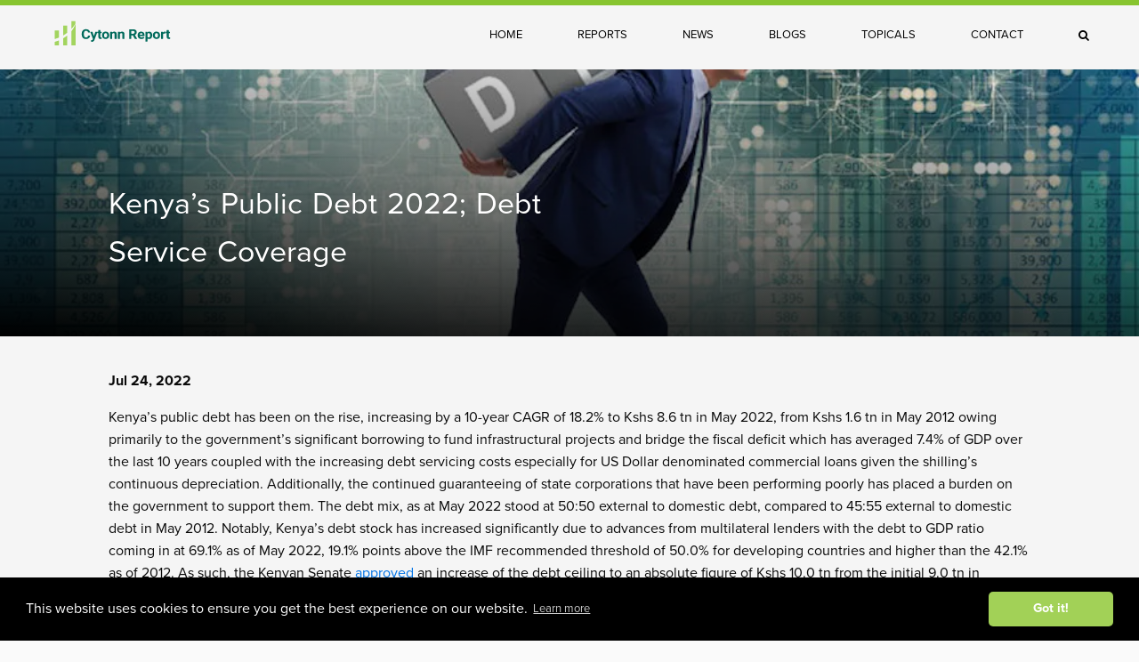

--- FILE ---
content_type: text/html; charset=UTF-8
request_url: https://cytonnreport.com/topicals/kenyas-public-debt-3
body_size: 20171
content:

<!doctype html>
<html lang="en" xmlns="http://www.w3.org/1999/html">
<head>
    <meta charset="UTF-8">
    <meta http-equiv="X-UA-Compatible" content="IE=edge"><script type="text/javascript">(window.NREUM||(NREUM={})).init={ajax:{deny_list:["bam.nr-data.net"]},feature_flags:["soft_nav"]};(window.NREUM||(NREUM={})).loader_config={licenseKey:"8d49137999",applicationID:"153655300",browserID:"153712843"};;/*! For license information please see nr-loader-rum-1.303.0.min.js.LICENSE.txt */
(()=>{var e,t,r={122:(e,t,r)=>{"use strict";r.d(t,{a:()=>i});var n=r(944);function i(e,t){try{if(!e||"object"!=typeof e)return(0,n.R)(3);if(!t||"object"!=typeof t)return(0,n.R)(4);const r=Object.create(Object.getPrototypeOf(t),Object.getOwnPropertyDescriptors(t)),a=0===Object.keys(r).length?e:r;for(let o in a)if(void 0!==e[o])try{if(null===e[o]){r[o]=null;continue}Array.isArray(e[o])&&Array.isArray(t[o])?r[o]=Array.from(new Set([...e[o],...t[o]])):"object"==typeof e[o]&&"object"==typeof t[o]?r[o]=i(e[o],t[o]):r[o]=e[o]}catch(e){r[o]||(0,n.R)(1,e)}return r}catch(e){(0,n.R)(2,e)}}},154:(e,t,r)=>{"use strict";r.d(t,{OF:()=>c,RI:()=>i,WN:()=>u,bv:()=>a,gm:()=>o,mw:()=>s,sb:()=>d});var n=r(863);const i="undefined"!=typeof window&&!!window.document,a="undefined"!=typeof WorkerGlobalScope&&("undefined"!=typeof self&&self instanceof WorkerGlobalScope&&self.navigator instanceof WorkerNavigator||"undefined"!=typeof globalThis&&globalThis instanceof WorkerGlobalScope&&globalThis.navigator instanceof WorkerNavigator),o=i?window:"undefined"!=typeof WorkerGlobalScope&&("undefined"!=typeof self&&self instanceof WorkerGlobalScope&&self||"undefined"!=typeof globalThis&&globalThis instanceof WorkerGlobalScope&&globalThis),s=Boolean("hidden"===o?.document?.visibilityState),c=/iPad|iPhone|iPod/.test(o.navigator?.userAgent),d=c&&"undefined"==typeof SharedWorker,u=((()=>{const e=o.navigator?.userAgent?.match(/Firefox[/\s](\d+\.\d+)/);Array.isArray(e)&&e.length>=2&&e[1]})(),Date.now()-(0,n.t)())},163:(e,t,r)=>{"use strict";r.d(t,{j:()=>E});var n=r(384),i=r(741);var a=r(555);r(860).K7.genericEvents;const o="experimental.resources",s="register",c=e=>{if(!e||"string"!=typeof e)return!1;try{document.createDocumentFragment().querySelector(e)}catch{return!1}return!0};var d=r(614),u=r(944),l=r(122);const f="[data-nr-mask]",g=e=>(0,l.a)(e,(()=>{const e={feature_flags:[],experimental:{allow_registered_children:!1,resources:!1},mask_selector:"*",block_selector:"[data-nr-block]",mask_input_options:{color:!1,date:!1,"datetime-local":!1,email:!1,month:!1,number:!1,range:!1,search:!1,tel:!1,text:!1,time:!1,url:!1,week:!1,textarea:!1,select:!1,password:!0}};return{ajax:{deny_list:void 0,block_internal:!0,enabled:!0,autoStart:!0},api:{get allow_registered_children(){return e.feature_flags.includes(s)||e.experimental.allow_registered_children},set allow_registered_children(t){e.experimental.allow_registered_children=t},duplicate_registered_data:!1},browser_consent_mode:{enabled:!1},distributed_tracing:{enabled:void 0,exclude_newrelic_header:void 0,cors_use_newrelic_header:void 0,cors_use_tracecontext_headers:void 0,allowed_origins:void 0},get feature_flags(){return e.feature_flags},set feature_flags(t){e.feature_flags=t},generic_events:{enabled:!0,autoStart:!0},harvest:{interval:30},jserrors:{enabled:!0,autoStart:!0},logging:{enabled:!0,autoStart:!0},metrics:{enabled:!0,autoStart:!0},obfuscate:void 0,page_action:{enabled:!0},page_view_event:{enabled:!0,autoStart:!0},page_view_timing:{enabled:!0,autoStart:!0},performance:{capture_marks:!1,capture_measures:!1,capture_detail:!0,resources:{get enabled(){return e.feature_flags.includes(o)||e.experimental.resources},set enabled(t){e.experimental.resources=t},asset_types:[],first_party_domains:[],ignore_newrelic:!0}},privacy:{cookies_enabled:!0},proxy:{assets:void 0,beacon:void 0},session:{expiresMs:d.wk,inactiveMs:d.BB},session_replay:{autoStart:!0,enabled:!1,preload:!1,sampling_rate:10,error_sampling_rate:100,collect_fonts:!1,inline_images:!1,fix_stylesheets:!0,mask_all_inputs:!0,get mask_text_selector(){return e.mask_selector},set mask_text_selector(t){c(t)?e.mask_selector="".concat(t,",").concat(f):""===t||null===t?e.mask_selector=f:(0,u.R)(5,t)},get block_class(){return"nr-block"},get ignore_class(){return"nr-ignore"},get mask_text_class(){return"nr-mask"},get block_selector(){return e.block_selector},set block_selector(t){c(t)?e.block_selector+=",".concat(t):""!==t&&(0,u.R)(6,t)},get mask_input_options(){return e.mask_input_options},set mask_input_options(t){t&&"object"==typeof t?e.mask_input_options={...t,password:!0}:(0,u.R)(7,t)}},session_trace:{enabled:!0,autoStart:!0},soft_navigations:{enabled:!0,autoStart:!0},spa:{enabled:!0,autoStart:!0},ssl:void 0,user_actions:{enabled:!0,elementAttributes:["id","className","tagName","type"]}}})());var p=r(154),h=r(324);let m=0;const v={buildEnv:h.F3,distMethod:h.Xs,version:h.xv,originTime:p.WN},b={consented:!1},y={appMetadata:{},get consented(){return this.session?.state?.consent||b.consented},set consented(e){b.consented=e},customTransaction:void 0,denyList:void 0,disabled:!1,harvester:void 0,isolatedBacklog:!1,isRecording:!1,loaderType:void 0,maxBytes:3e4,obfuscator:void 0,onerror:void 0,ptid:void 0,releaseIds:{},session:void 0,timeKeeper:void 0,registeredEntities:[],jsAttributesMetadata:{bytes:0},get harvestCount(){return++m}},_=e=>{const t=(0,l.a)(e,y),r=Object.keys(v).reduce((e,t)=>(e[t]={value:v[t],writable:!1,configurable:!0,enumerable:!0},e),{});return Object.defineProperties(t,r)};var w=r(701);const x=e=>{const t=e.startsWith("http");e+="/",r.p=t?e:"https://"+e};var S=r(836),k=r(241);const R={accountID:void 0,trustKey:void 0,agentID:void 0,licenseKey:void 0,applicationID:void 0,xpid:void 0},A=e=>(0,l.a)(e,R),T=new Set;function E(e,t={},r,o){let{init:s,info:c,loader_config:d,runtime:u={},exposed:l=!0}=t;if(!c){const e=(0,n.pV)();s=e.init,c=e.info,d=e.loader_config}e.init=g(s||{}),e.loader_config=A(d||{}),c.jsAttributes??={},p.bv&&(c.jsAttributes.isWorker=!0),e.info=(0,a.D)(c);const f=e.init,h=[c.beacon,c.errorBeacon];T.has(e.agentIdentifier)||(f.proxy.assets&&(x(f.proxy.assets),h.push(f.proxy.assets)),f.proxy.beacon&&h.push(f.proxy.beacon),e.beacons=[...h],function(e){const t=(0,n.pV)();Object.getOwnPropertyNames(i.W.prototype).forEach(r=>{const n=i.W.prototype[r];if("function"!=typeof n||"constructor"===n)return;let a=t[r];e[r]&&!1!==e.exposed&&"micro-agent"!==e.runtime?.loaderType&&(t[r]=(...t)=>{const n=e[r](...t);return a?a(...t):n})})}(e),(0,n.US)("activatedFeatures",w.B),e.runSoftNavOverSpa&&=!0===f.soft_navigations.enabled&&f.feature_flags.includes("soft_nav")),u.denyList=[...f.ajax.deny_list||[],...f.ajax.block_internal?h:[]],u.ptid=e.agentIdentifier,u.loaderType=r,e.runtime=_(u),T.has(e.agentIdentifier)||(e.ee=S.ee.get(e.agentIdentifier),e.exposed=l,(0,k.W)({agentIdentifier:e.agentIdentifier,drained:!!w.B?.[e.agentIdentifier],type:"lifecycle",name:"initialize",feature:void 0,data:e.config})),T.add(e.agentIdentifier)}},234:(e,t,r)=>{"use strict";r.d(t,{W:()=>a});var n=r(836),i=r(687);class a{constructor(e,t){this.agentIdentifier=e,this.ee=n.ee.get(e),this.featureName=t,this.blocked=!1}deregisterDrain(){(0,i.x3)(this.agentIdentifier,this.featureName)}}},241:(e,t,r)=>{"use strict";r.d(t,{W:()=>a});var n=r(154);const i="newrelic";function a(e={}){try{n.gm.dispatchEvent(new CustomEvent(i,{detail:e}))}catch(e){}}},261:(e,t,r)=>{"use strict";r.d(t,{$9:()=>d,BL:()=>s,CH:()=>g,Dl:()=>_,Fw:()=>y,PA:()=>m,Pl:()=>n,Pv:()=>k,Tb:()=>l,U2:()=>a,V1:()=>S,Wb:()=>x,bt:()=>b,cD:()=>v,d3:()=>w,dT:()=>c,eY:()=>p,fF:()=>f,hG:()=>i,k6:()=>o,nb:()=>h,o5:()=>u});const n="api-",i="addPageAction",a="addToTrace",o="addRelease",s="finished",c="interaction",d="log",u="noticeError",l="pauseReplay",f="recordCustomEvent",g="recordReplay",p="register",h="setApplicationVersion",m="setCurrentRouteName",v="setCustomAttribute",b="setErrorHandler",y="setPageViewName",_="setUserId",w="start",x="wrapLogger",S="measure",k="consent"},289:(e,t,r)=>{"use strict";r.d(t,{GG:()=>a,Qr:()=>s,sB:()=>o});var n=r(878);function i(){return"undefined"==typeof document||"complete"===document.readyState}function a(e,t){if(i())return e();(0,n.sp)("load",e,t)}function o(e){if(i())return e();(0,n.DD)("DOMContentLoaded",e)}function s(e){if(i())return e();(0,n.sp)("popstate",e)}},324:(e,t,r)=>{"use strict";r.d(t,{F3:()=>i,Xs:()=>a,xv:()=>n});const n="1.303.0",i="PROD",a="CDN"},374:(e,t,r)=>{r.nc=(()=>{try{return document?.currentScript?.nonce}catch(e){}return""})()},384:(e,t,r)=>{"use strict";r.d(t,{NT:()=>o,US:()=>u,Zm:()=>s,bQ:()=>d,dV:()=>c,pV:()=>l});var n=r(154),i=r(863),a=r(910);const o={beacon:"bam.nr-data.net",errorBeacon:"bam.nr-data.net"};function s(){return n.gm.NREUM||(n.gm.NREUM={}),void 0===n.gm.newrelic&&(n.gm.newrelic=n.gm.NREUM),n.gm.NREUM}function c(){let e=s();return e.o||(e.o={ST:n.gm.setTimeout,SI:n.gm.setImmediate||n.gm.setInterval,CT:n.gm.clearTimeout,XHR:n.gm.XMLHttpRequest,REQ:n.gm.Request,EV:n.gm.Event,PR:n.gm.Promise,MO:n.gm.MutationObserver,FETCH:n.gm.fetch,WS:n.gm.WebSocket},(0,a.i)(...Object.values(e.o))),e}function d(e,t){let r=s();r.initializedAgents??={},t.initializedAt={ms:(0,i.t)(),date:new Date},r.initializedAgents[e]=t}function u(e,t){s()[e]=t}function l(){return function(){let e=s();const t=e.info||{};e.info={beacon:o.beacon,errorBeacon:o.errorBeacon,...t}}(),function(){let e=s();const t=e.init||{};e.init={...t}}(),c(),function(){let e=s();const t=e.loader_config||{};e.loader_config={...t}}(),s()}},389:(e,t,r)=>{"use strict";function n(e,t=500,r={}){const n=r?.leading||!1;let i;return(...r)=>{n&&void 0===i&&(e.apply(this,r),i=setTimeout(()=>{i=clearTimeout(i)},t)),n||(clearTimeout(i),i=setTimeout(()=>{e.apply(this,r)},t))}}function i(e){let t=!1;return(...r)=>{t||(t=!0,e.apply(this,r))}}r.d(t,{J:()=>i,s:()=>n})},555:(e,t,r)=>{"use strict";r.d(t,{D:()=>s,f:()=>o});var n=r(384),i=r(122);const a={beacon:n.NT.beacon,errorBeacon:n.NT.errorBeacon,licenseKey:void 0,applicationID:void 0,sa:void 0,queueTime:void 0,applicationTime:void 0,ttGuid:void 0,user:void 0,account:void 0,product:void 0,extra:void 0,jsAttributes:{},userAttributes:void 0,atts:void 0,transactionName:void 0,tNamePlain:void 0};function o(e){try{return!!e.licenseKey&&!!e.errorBeacon&&!!e.applicationID}catch(e){return!1}}const s=e=>(0,i.a)(e,a)},566:(e,t,r)=>{"use strict";r.d(t,{LA:()=>s,bz:()=>o});var n=r(154);const i="xxxxxxxx-xxxx-4xxx-yxxx-xxxxxxxxxxxx";function a(e,t){return e?15&e[t]:16*Math.random()|0}function o(){const e=n.gm?.crypto||n.gm?.msCrypto;let t,r=0;return e&&e.getRandomValues&&(t=e.getRandomValues(new Uint8Array(30))),i.split("").map(e=>"x"===e?a(t,r++).toString(16):"y"===e?(3&a()|8).toString(16):e).join("")}function s(e){const t=n.gm?.crypto||n.gm?.msCrypto;let r,i=0;t&&t.getRandomValues&&(r=t.getRandomValues(new Uint8Array(e)));const o=[];for(var s=0;s<e;s++)o.push(a(r,i++).toString(16));return o.join("")}},606:(e,t,r)=>{"use strict";r.d(t,{i:()=>a});var n=r(908);a.on=o;var i=a.handlers={};function a(e,t,r,a){o(a||n.d,i,e,t,r)}function o(e,t,r,i,a){a||(a="feature"),e||(e=n.d);var o=t[a]=t[a]||{};(o[r]=o[r]||[]).push([e,i])}},607:(e,t,r)=>{"use strict";r.d(t,{W:()=>n});const n=(0,r(566).bz)()},614:(e,t,r)=>{"use strict";r.d(t,{BB:()=>o,H3:()=>n,g:()=>d,iL:()=>c,tS:()=>s,uh:()=>i,wk:()=>a});const n="NRBA",i="SESSION",a=144e5,o=18e5,s={STARTED:"session-started",PAUSE:"session-pause",RESET:"session-reset",RESUME:"session-resume",UPDATE:"session-update"},c={SAME_TAB:"same-tab",CROSS_TAB:"cross-tab"},d={OFF:0,FULL:1,ERROR:2}},630:(e,t,r)=>{"use strict";r.d(t,{T:()=>n});const n=r(860).K7.pageViewEvent},646:(e,t,r)=>{"use strict";r.d(t,{y:()=>n});class n{constructor(e){this.contextId=e}}},687:(e,t,r)=>{"use strict";r.d(t,{Ak:()=>d,Ze:()=>f,x3:()=>u});var n=r(241),i=r(836),a=r(606),o=r(860),s=r(646);const c={};function d(e,t){const r={staged:!1,priority:o.P3[t]||0};l(e),c[e].get(t)||c[e].set(t,r)}function u(e,t){e&&c[e]&&(c[e].get(t)&&c[e].delete(t),p(e,t,!1),c[e].size&&g(e))}function l(e){if(!e)throw new Error("agentIdentifier required");c[e]||(c[e]=new Map)}function f(e="",t="feature",r=!1){if(l(e),!e||!c[e].get(t)||r)return p(e,t);c[e].get(t).staged=!0,g(e)}function g(e){const t=Array.from(c[e]);t.every(([e,t])=>t.staged)&&(t.sort((e,t)=>e[1].priority-t[1].priority),t.forEach(([t])=>{c[e].delete(t),p(e,t)}))}function p(e,t,r=!0){const o=e?i.ee.get(e):i.ee,c=a.i.handlers;if(!o.aborted&&o.backlog&&c){if((0,n.W)({agentIdentifier:e,type:"lifecycle",name:"drain",feature:t}),r){const e=o.backlog[t],r=c[t];if(r){for(let t=0;e&&t<e.length;++t)h(e[t],r);Object.entries(r).forEach(([e,t])=>{Object.values(t||{}).forEach(t=>{t[0]?.on&&t[0]?.context()instanceof s.y&&t[0].on(e,t[1])})})}}o.isolatedBacklog||delete c[t],o.backlog[t]=null,o.emit("drain-"+t,[])}}function h(e,t){var r=e[1];Object.values(t[r]||{}).forEach(t=>{var r=e[0];if(t[0]===r){var n=t[1],i=e[3],a=e[2];n.apply(i,a)}})}},699:(e,t,r)=>{"use strict";r.d(t,{It:()=>a,KC:()=>s,No:()=>i,qh:()=>o});var n=r(860);const i=16e3,a=1e6,o="SESSION_ERROR",s={[n.K7.logging]:!0,[n.K7.genericEvents]:!1,[n.K7.jserrors]:!1,[n.K7.ajax]:!1}},701:(e,t,r)=>{"use strict";r.d(t,{B:()=>a,t:()=>o});var n=r(241);const i=new Set,a={};function o(e,t){const r=t.agentIdentifier;a[r]??={},e&&"object"==typeof e&&(i.has(r)||(t.ee.emit("rumresp",[e]),a[r]=e,i.add(r),(0,n.W)({agentIdentifier:r,loaded:!0,drained:!0,type:"lifecycle",name:"load",feature:void 0,data:e})))}},741:(e,t,r)=>{"use strict";r.d(t,{W:()=>a});var n=r(944),i=r(261);class a{#e(e,...t){if(this[e]!==a.prototype[e])return this[e](...t);(0,n.R)(35,e)}addPageAction(e,t){return this.#e(i.hG,e,t)}register(e){return this.#e(i.eY,e)}recordCustomEvent(e,t){return this.#e(i.fF,e,t)}setPageViewName(e,t){return this.#e(i.Fw,e,t)}setCustomAttribute(e,t,r){return this.#e(i.cD,e,t,r)}noticeError(e,t){return this.#e(i.o5,e,t)}setUserId(e){return this.#e(i.Dl,e)}setApplicationVersion(e){return this.#e(i.nb,e)}setErrorHandler(e){return this.#e(i.bt,e)}addRelease(e,t){return this.#e(i.k6,e,t)}log(e,t){return this.#e(i.$9,e,t)}start(){return this.#e(i.d3)}finished(e){return this.#e(i.BL,e)}recordReplay(){return this.#e(i.CH)}pauseReplay(){return this.#e(i.Tb)}addToTrace(e){return this.#e(i.U2,e)}setCurrentRouteName(e){return this.#e(i.PA,e)}interaction(e){return this.#e(i.dT,e)}wrapLogger(e,t,r){return this.#e(i.Wb,e,t,r)}measure(e,t){return this.#e(i.V1,e,t)}consent(e){return this.#e(i.Pv,e)}}},773:(e,t,r)=>{"use strict";r.d(t,{z_:()=>a,XG:()=>s,TZ:()=>n,rs:()=>i,xV:()=>o});r(154),r(566),r(384);const n=r(860).K7.metrics,i="sm",a="cm",o="storeSupportabilityMetrics",s="storeEventMetrics"},782:(e,t,r)=>{"use strict";r.d(t,{T:()=>n});const n=r(860).K7.pageViewTiming},836:(e,t,r)=>{"use strict";r.d(t,{P:()=>s,ee:()=>c});var n=r(384),i=r(990),a=r(646),o=r(607);const s="nr@context:".concat(o.W),c=function e(t,r){var n={},o={},u={},l=!1;try{l=16===r.length&&d.initializedAgents?.[r]?.runtime.isolatedBacklog}catch(e){}var f={on:p,addEventListener:p,removeEventListener:function(e,t){var r=n[e];if(!r)return;for(var i=0;i<r.length;i++)r[i]===t&&r.splice(i,1)},emit:function(e,r,n,i,a){!1!==a&&(a=!0);if(c.aborted&&!i)return;t&&a&&t.emit(e,r,n);var s=g(n);h(e).forEach(e=>{e.apply(s,r)});var d=v()[o[e]];d&&d.push([f,e,r,s]);return s},get:m,listeners:h,context:g,buffer:function(e,t){const r=v();if(t=t||"feature",f.aborted)return;Object.entries(e||{}).forEach(([e,n])=>{o[n]=t,t in r||(r[t]=[])})},abort:function(){f._aborted=!0,Object.keys(f.backlog).forEach(e=>{delete f.backlog[e]})},isBuffering:function(e){return!!v()[o[e]]},debugId:r,backlog:l?{}:t&&"object"==typeof t.backlog?t.backlog:{},isolatedBacklog:l};return Object.defineProperty(f,"aborted",{get:()=>{let e=f._aborted||!1;return e||(t&&(e=t.aborted),e)}}),f;function g(e){return e&&e instanceof a.y?e:e?(0,i.I)(e,s,()=>new a.y(s)):new a.y(s)}function p(e,t){n[e]=h(e).concat(t)}function h(e){return n[e]||[]}function m(t){return u[t]=u[t]||e(f,t)}function v(){return f.backlog}}(void 0,"globalEE"),d=(0,n.Zm)();d.ee||(d.ee=c)},843:(e,t,r)=>{"use strict";r.d(t,{u:()=>i});var n=r(878);function i(e,t=!1,r,i){(0,n.DD)("visibilitychange",function(){if(t)return void("hidden"===document.visibilityState&&e());e(document.visibilityState)},r,i)}},860:(e,t,r)=>{"use strict";r.d(t,{$J:()=>u,K7:()=>c,P3:()=>d,XX:()=>i,Yy:()=>s,df:()=>a,qY:()=>n,v4:()=>o});const n="events",i="jserrors",a="browser/blobs",o="rum",s="browser/logs",c={ajax:"ajax",genericEvents:"generic_events",jserrors:i,logging:"logging",metrics:"metrics",pageAction:"page_action",pageViewEvent:"page_view_event",pageViewTiming:"page_view_timing",sessionReplay:"session_replay",sessionTrace:"session_trace",softNav:"soft_navigations",spa:"spa"},d={[c.pageViewEvent]:1,[c.pageViewTiming]:2,[c.metrics]:3,[c.jserrors]:4,[c.spa]:5,[c.ajax]:6,[c.sessionTrace]:7,[c.softNav]:8,[c.sessionReplay]:9,[c.logging]:10,[c.genericEvents]:11},u={[c.pageViewEvent]:o,[c.pageViewTiming]:n,[c.ajax]:n,[c.spa]:n,[c.softNav]:n,[c.metrics]:i,[c.jserrors]:i,[c.sessionTrace]:a,[c.sessionReplay]:a,[c.logging]:s,[c.genericEvents]:"ins"}},863:(e,t,r)=>{"use strict";function n(){return Math.floor(performance.now())}r.d(t,{t:()=>n})},878:(e,t,r)=>{"use strict";function n(e,t){return{capture:e,passive:!1,signal:t}}function i(e,t,r=!1,i){window.addEventListener(e,t,n(r,i))}function a(e,t,r=!1,i){document.addEventListener(e,t,n(r,i))}r.d(t,{DD:()=>a,jT:()=>n,sp:()=>i})},908:(e,t,r)=>{"use strict";r.d(t,{d:()=>n,p:()=>i});var n=r(836).ee.get("handle");function i(e,t,r,i,a){a?(a.buffer([e],i),a.emit(e,t,r)):(n.buffer([e],i),n.emit(e,t,r))}},910:(e,t,r)=>{"use strict";r.d(t,{i:()=>a});var n=r(944);const i=new Map;function a(...e){return e.every(e=>{if(i.has(e))return i.get(e);const t="function"==typeof e&&e.toString().includes("[native code]");return t||(0,n.R)(64,e?.name||e?.toString()),i.set(e,t),t})}},944:(e,t,r)=>{"use strict";r.d(t,{R:()=>i});var n=r(241);function i(e,t){"function"==typeof console.debug&&(console.debug("New Relic Warning: https://github.com/newrelic/newrelic-browser-agent/blob/main/docs/warning-codes.md#".concat(e),t),(0,n.W)({agentIdentifier:null,drained:null,type:"data",name:"warn",feature:"warn",data:{code:e,secondary:t}}))}},990:(e,t,r)=>{"use strict";r.d(t,{I:()=>i});var n=Object.prototype.hasOwnProperty;function i(e,t,r){if(n.call(e,t))return e[t];var i=r();if(Object.defineProperty&&Object.keys)try{return Object.defineProperty(e,t,{value:i,writable:!0,enumerable:!1}),i}catch(e){}return e[t]=i,i}}},n={};function i(e){var t=n[e];if(void 0!==t)return t.exports;var a=n[e]={exports:{}};return r[e](a,a.exports,i),a.exports}i.m=r,i.d=(e,t)=>{for(var r in t)i.o(t,r)&&!i.o(e,r)&&Object.defineProperty(e,r,{enumerable:!0,get:t[r]})},i.f={},i.e=e=>Promise.all(Object.keys(i.f).reduce((t,r)=>(i.f[r](e,t),t),[])),i.u=e=>"nr-rum-1.303.0.min.js",i.o=(e,t)=>Object.prototype.hasOwnProperty.call(e,t),e={},t="NRBA-1.303.0.PROD:",i.l=(r,n,a,o)=>{if(e[r])e[r].push(n);else{var s,c;if(void 0!==a)for(var d=document.getElementsByTagName("script"),u=0;u<d.length;u++){var l=d[u];if(l.getAttribute("src")==r||l.getAttribute("data-webpack")==t+a){s=l;break}}if(!s){c=!0;var f={296:"sha512-DjFbtykbDCyUDGsp+l/dYhH0LhW/Jv9sDnc+aleTRmpV1ZRfyOeip4Sv4USz3Fk0DZCWshsM7d24cTr9Xf3L/A=="};(s=document.createElement("script")).charset="utf-8",i.nc&&s.setAttribute("nonce",i.nc),s.setAttribute("data-webpack",t+a),s.src=r,0!==s.src.indexOf(window.location.origin+"/")&&(s.crossOrigin="anonymous"),f[o]&&(s.integrity=f[o])}e[r]=[n];var g=(t,n)=>{s.onerror=s.onload=null,clearTimeout(p);var i=e[r];if(delete e[r],s.parentNode&&s.parentNode.removeChild(s),i&&i.forEach(e=>e(n)),t)return t(n)},p=setTimeout(g.bind(null,void 0,{type:"timeout",target:s}),12e4);s.onerror=g.bind(null,s.onerror),s.onload=g.bind(null,s.onload),c&&document.head.appendChild(s)}},i.r=e=>{"undefined"!=typeof Symbol&&Symbol.toStringTag&&Object.defineProperty(e,Symbol.toStringTag,{value:"Module"}),Object.defineProperty(e,"__esModule",{value:!0})},i.p="https://js-agent.newrelic.com/",(()=>{var e={374:0,840:0};i.f.j=(t,r)=>{var n=i.o(e,t)?e[t]:void 0;if(0!==n)if(n)r.push(n[2]);else{var a=new Promise((r,i)=>n=e[t]=[r,i]);r.push(n[2]=a);var o=i.p+i.u(t),s=new Error;i.l(o,r=>{if(i.o(e,t)&&(0!==(n=e[t])&&(e[t]=void 0),n)){var a=r&&("load"===r.type?"missing":r.type),o=r&&r.target&&r.target.src;s.message="Loading chunk "+t+" failed.\n("+a+": "+o+")",s.name="ChunkLoadError",s.type=a,s.request=o,n[1](s)}},"chunk-"+t,t)}};var t=(t,r)=>{var n,a,[o,s,c]=r,d=0;if(o.some(t=>0!==e[t])){for(n in s)i.o(s,n)&&(i.m[n]=s[n]);if(c)c(i)}for(t&&t(r);d<o.length;d++)a=o[d],i.o(e,a)&&e[a]&&e[a][0](),e[a]=0},r=self["webpackChunk:NRBA-1.303.0.PROD"]=self["webpackChunk:NRBA-1.303.0.PROD"]||[];r.forEach(t.bind(null,0)),r.push=t.bind(null,r.push.bind(r))})(),(()=>{"use strict";i(374);var e=i(566),t=i(741);class r extends t.W{agentIdentifier=(0,e.LA)(16)}var n=i(860);const a=Object.values(n.K7);var o=i(163);var s=i(908),c=i(863),d=i(261),u=i(241),l=i(944),f=i(701),g=i(773);function p(e,t,i,a){const o=a||i;!o||o[e]&&o[e]!==r.prototype[e]||(o[e]=function(){(0,s.p)(g.xV,["API/"+e+"/called"],void 0,n.K7.metrics,i.ee),(0,u.W)({agentIdentifier:i.agentIdentifier,drained:!!f.B?.[i.agentIdentifier],type:"data",name:"api",feature:d.Pl+e,data:{}});try{return t.apply(this,arguments)}catch(e){(0,l.R)(23,e)}})}function h(e,t,r,n,i){const a=e.info;null===r?delete a.jsAttributes[t]:a.jsAttributes[t]=r,(i||null===r)&&(0,s.p)(d.Pl+n,[(0,c.t)(),t,r],void 0,"session",e.ee)}var m=i(687),v=i(234),b=i(289),y=i(154),_=i(384);const w=e=>y.RI&&!0===e?.privacy.cookies_enabled;function x(e){return!!(0,_.dV)().o.MO&&w(e)&&!0===e?.session_trace.enabled}var S=i(389),k=i(699);class R extends v.W{constructor(e,t){super(e.agentIdentifier,t),this.agentRef=e,this.abortHandler=void 0,this.featAggregate=void 0,this.loadedSuccessfully=void 0,this.onAggregateImported=new Promise(e=>{this.loadedSuccessfully=e}),this.deferred=Promise.resolve(),!1===e.init[this.featureName].autoStart?this.deferred=new Promise((t,r)=>{this.ee.on("manual-start-all",(0,S.J)(()=>{(0,m.Ak)(e.agentIdentifier,this.featureName),t()}))}):(0,m.Ak)(e.agentIdentifier,t)}importAggregator(e,t,r={}){if(this.featAggregate)return;const n=async()=>{let n;await this.deferred;try{if(w(e.init)){const{setupAgentSession:t}=await i.e(296).then(i.bind(i,305));n=t(e)}}catch(e){(0,l.R)(20,e),this.ee.emit("internal-error",[e]),(0,s.p)(k.qh,[e],void 0,this.featureName,this.ee)}try{if(!this.#t(this.featureName,n,e.init))return(0,m.Ze)(this.agentIdentifier,this.featureName),void this.loadedSuccessfully(!1);const{Aggregate:i}=await t();this.featAggregate=new i(e,r),e.runtime.harvester.initializedAggregates.push(this.featAggregate),this.loadedSuccessfully(!0)}catch(e){(0,l.R)(34,e),this.abortHandler?.(),(0,m.Ze)(this.agentIdentifier,this.featureName,!0),this.loadedSuccessfully(!1),this.ee&&this.ee.abort()}};y.RI?(0,b.GG)(()=>n(),!0):n()}#t(e,t,r){if(this.blocked)return!1;switch(e){case n.K7.sessionReplay:return x(r)&&!!t;case n.K7.sessionTrace:return!!t;default:return!0}}}var A=i(630),T=i(614);class E extends R{static featureName=A.T;constructor(e){var t;super(e,A.T),this.setupInspectionEvents(e.agentIdentifier),t=e,p(d.Fw,function(e,r){"string"==typeof e&&("/"!==e.charAt(0)&&(e="/"+e),t.runtime.customTransaction=(r||"http://custom.transaction")+e,(0,s.p)(d.Pl+d.Fw,[(0,c.t)()],void 0,void 0,t.ee))},t),this.importAggregator(e,()=>i.e(296).then(i.bind(i,108)))}setupInspectionEvents(e){const t=(t,r)=>{t&&(0,u.W)({agentIdentifier:e,timeStamp:t.timeStamp,loaded:"complete"===t.target.readyState,type:"window",name:r,data:t.target.location+""})};(0,b.sB)(e=>{t(e,"DOMContentLoaded")}),(0,b.GG)(e=>{t(e,"load")}),(0,b.Qr)(e=>{t(e,"navigate")}),this.ee.on(T.tS.UPDATE,(t,r)=>{(0,u.W)({agentIdentifier:e,type:"lifecycle",name:"session",data:r})})}}var N=i(843),j=i(878),I=i(782);class P extends R{static featureName=I.T;constructor(e){super(e,I.T),y.RI&&((0,N.u)(()=>(0,s.p)("docHidden",[(0,c.t)()],void 0,I.T,this.ee),!0),(0,j.sp)("pagehide",()=>(0,s.p)("winPagehide",[(0,c.t)()],void 0,I.T,this.ee)),this.importAggregator(e,()=>i.e(296).then(i.bind(i,350))))}}class O extends R{static featureName=g.TZ;constructor(e){super(e,g.TZ),y.RI&&document.addEventListener("securitypolicyviolation",e=>{(0,s.p)(g.xV,["Generic/CSPViolation/Detected"],void 0,this.featureName,this.ee)}),this.importAggregator(e,()=>i.e(296).then(i.bind(i,623)))}}new class extends r{constructor(e){var t;(super(),y.gm)?(this.features={},(0,_.bQ)(this.agentIdentifier,this),this.desiredFeatures=new Set(e.features||[]),this.desiredFeatures.add(E),this.runSoftNavOverSpa=[...this.desiredFeatures].some(e=>e.featureName===n.K7.softNav),(0,o.j)(this,e,e.loaderType||"agent"),t=this,p(d.cD,function(e,r,n=!1){if("string"==typeof e){if(["string","number","boolean"].includes(typeof r)||null===r)return h(t,e,r,d.cD,n);(0,l.R)(40,typeof r)}else(0,l.R)(39,typeof e)},t),function(e){p(d.Dl,function(t){if("string"==typeof t||null===t)return h(e,"enduser.id",t,d.Dl,!0);(0,l.R)(41,typeof t)},e)}(this),function(e){p(d.nb,function(t){if("string"==typeof t||null===t)return h(e,"application.version",t,d.nb,!1);(0,l.R)(42,typeof t)},e)}(this),function(e){p(d.d3,function(){e.ee.emit("manual-start-all")},e)}(this),function(e){p(d.Pv,function(t=!0){if("boolean"==typeof t){if((0,s.p)(d.Pl+d.Pv,[t],void 0,"session",e.ee),e.runtime.consented=t,t){const t=e.features.page_view_event;t.onAggregateImported.then(e=>{const r=t.featAggregate;e&&!r.sentRum&&r.sendRum()})}}else(0,l.R)(65,typeof t)},e)}(this),this.run()):(0,l.R)(21)}get config(){return{info:this.info,init:this.init,loader_config:this.loader_config,runtime:this.runtime}}get api(){return this}run(){try{const e=function(e){const t={};return a.forEach(r=>{t[r]=!!e[r]?.enabled}),t}(this.init),t=[...this.desiredFeatures];t.sort((e,t)=>n.P3[e.featureName]-n.P3[t.featureName]),t.forEach(t=>{if(!e[t.featureName]&&t.featureName!==n.K7.pageViewEvent)return;if(this.runSoftNavOverSpa&&t.featureName===n.K7.spa)return;if(!this.runSoftNavOverSpa&&t.featureName===n.K7.softNav)return;const r=function(e){switch(e){case n.K7.ajax:return[n.K7.jserrors];case n.K7.sessionTrace:return[n.K7.ajax,n.K7.pageViewEvent];case n.K7.sessionReplay:return[n.K7.sessionTrace];case n.K7.pageViewTiming:return[n.K7.pageViewEvent];default:return[]}}(t.featureName).filter(e=>!(e in this.features));r.length>0&&(0,l.R)(36,{targetFeature:t.featureName,missingDependencies:r}),this.features[t.featureName]=new t(this)})}catch(e){(0,l.R)(22,e);for(const e in this.features)this.features[e].abortHandler?.();const t=(0,_.Zm)();delete t.initializedAgents[this.agentIdentifier]?.features,delete this.sharedAggregator;return t.ee.get(this.agentIdentifier).abort(),!1}}}({features:[E,P,O],loaderType:"lite"})})()})();</script>
    <meta name="viewport" content="width=device-width, initial-scale=1">
    <meta id="token" name="token" value="EqHqWDE7YtoWtbM4wQZfTkaD56xfVl6O21fxM43l">
    <meta name="google-site-verification" content="RBUNyS_ZauBCwOt2dUnLsArGlSsWsW0_KkFRGJfR8GU"/>

        <title>Kenya’s Public Debt 2022; Debt Service Coverage</title>
        <meta property="og:title" content="Kenya’s Public Debt 2022; Debt Service Coverage" />
        <meta name="twitter:title"  content="Kenya’s Public Debt 2022; Debt Service Coverage">
    
    
            <meta property="og:description" content="Kenya&rsquo;s public debt has been on the rise, increasing by a 10-year CAGR of 18.2% to Kshs 8.6 tn in May 2022, from Kshs 1.6 tn in May 2012 owing primarily to the government&rsquo;s significant borrowing to fund infrastructural projects and bridge the fiscal deficit which has averaged 7.4% of GDP over the last 10 years coupled with the increasing debt servicing costs especially for US Dollar denominated commercial loans given the shilling&rsquo;s continuous depreciation. Additionally, the con..." />
        <meta property="description" content="Kenya&rsquo;s public debt has been on the rise, increasing by a 10-year CAGR of 18.2% to Kshs 8.6 tn in May 2022, from Kshs 1.6 tn in May 2012 owing primarily to the government&rsquo;s significant borrowing to fund infrastructural projects and bridge the fiscal deficit which has averaged 7.4% of GDP over the last 10 years coupled with the increasing debt servicing costs especially for US Dollar denominated commercial loans given the shilling&rsquo;s continuous depreciation. Additionally, the con..." />
        <meta name="twitter:description" content="Kenya&rsquo;s public debt has been on the rise, increasing by a 10-year CAGR of 18.2% to Kshs 8.6 tn in May 2022, from Kshs 1.6 tn in May 2012 owing primarily to the government&rsquo;s significant borrowing to fund infrastructural projects and bridge the fiscal deficit which has averaged 7.4% of GDP over the last 10 years coupled with the increasing debt servicing costs especially for US Dollar denominated commercial loans given the shilling&rsquo;s continuous depreciation. Additionally, the con...">
    
    
            <meta property="og:url" content="https://cytonnreport.com/topicals/kenyas-public-debt-3" />
    
    
            <meta property="og:image" content="https://cytonnreport.com/storage/research/tmpphppyjv8962dd2ca92ebe31.78871728.jpg" />
        <meta name="twitter:image:src" content="https://cytonnreport.com/storage/research/tmpphppyjv8962dd2ca92ebe31.78871728.jpg">

    
    <meta property="og:type"  content="website" />

            <meta property="fb:app_id" content="664595833734921" />
    
    <title>Cytonn Report</title>
    <link rel="shortcut" href="https://cytonnreport.com/favicon.ico"/>
    <link rel="stylesheet" href="/css/app.8cb6fa27f1e4da49c164bacea6ec0848.css">
    <script>
        window.Laravel = {csrfToken: 'EqHqWDE7YtoWtbM4wQZfTkaD56xfVl6O21fxM43l'};
    </script>
    <script>
        (function (d) {
            var config = {
                    kitId: 'gbx8vdd',
                    scriptTimeout: 3000,
                    async: true
                },
                h = d.documentElement, t = setTimeout(function () {
                    h.className = h.className.replace(/\bwf-loading\b/g, "") + " wf-inactive";
                }, config.scriptTimeout), tk = d.createElement("script"), f = false,
                s = d.getElementsByTagName("script")[0], a;
            h.className += " wf-loading";
            tk.src = 'https://use.typekit.net/' + config.kitId + '.js';
            tk.async = true;
            tk.onload = tk.onreadystatechange = function () {
                a = this.readyState;
                if (f || a && a != "complete" && a != "loaded") return;
                f = true;
                clearTimeout(t);
                try {
                    Typekit.load(config)
                } catch (e) {
                }
            };
            s.parentNode.insertBefore(tk, s)
        })(document);
    </script>
    <!-- Google Tag Manager -->
    <script>(function(w,d,s,l,i){w[l]=w[l]||[];w[l].push({'gtm.start':
    new Date().getTime(),event:'gtm.js'});var f=d.getElementsByTagName(s)[0],
    j=d.createElement(s),dl=l!='dataLayer'?'&l='+l:'';j.async=true;j.src=
    'https://www.googletagmanager.com/gtm.js?id='+i+dl;f.parentNode.insertBefore(j,f);
    })(window,document,'script','dataLayer','GTM-WQ6HC3DB');</script>
    <!-- End Google Tag Manager -->
</head>
<body>
<!-- Google Tag Manager (noscript) -->
<noscript><iframe src="https://www.googletagmanager.com/ns.html?id=GTM-WQ6HC3DB" height="0" width="0" style="display:none;visibility:hidden"></iframe></noscript>
<!-- End Google Tag Manager (noscript) -->
<div id="app" class="index">
    <div>
        <div class="contain-to-grid">
    <div class="row">
        <div class="small-12 large-12 columns">
            <div class="top-bar" data-topbar data-options="marginTop:0;"
                 style="margin:0;padding:0 !important;background-color: #F5F5F5;">
                <div class="top-bar-title">
            <span data-responsive-toggle="responsive-menu" class="menu-toggle" data-hide-for="large">
              <button class="toggle-topbar menu-icon dark" id="icon" type="button" data-toggle></button>
            </span>
                    <a href="/"><img class="logo" style="padding-left:0;margin-left: 0;" src="/assets/logo.svg"></a>
                </div>
                <div id="responsive-menu" class="top-bar-section" style="background-color: #F5F5F5;">
                    <div class="row">
                        <div class="small-12 large-12 column top-menu front-menu" style="padding-right: 0;">
                            <ul class="dropdown menu" data-close-on-click-inside="false" data-dropdown-menu>
                                <li id="menuitem" style="background-color: #F5F5F5;text-transform: uppercase;"
                                    class="">
                                    <a href="https://cytonnreport.com">Home</a></li>
                                <li id="menuitem" style="background-color: #F5F5F5;text-transform: uppercase;"
                                    class="">
                                    <a href="/research">Reports</a></li>
                                <li id="menuitem" style="background-color: #F5F5F5;text-transform: uppercase;"
                                    class="">
                                    <a href=https://cytonnreport.com/news>News</a></li>
                                <li id="menuitem" style="background-color: #F5F5F5;text-transform: uppercase;"
                                    class="">
                                    <a href="https://cytonnreport.com/blogs">Blogs</a></li>
                                <li id="menuitem" style="background-color: #F5F5F5;text-transform: uppercase;"
                                    class="current">
                                    <a href="/topicals">Topicals</a></li>
                                <li id="menuitem" style="background-color: #F5F5F5;text-transform: uppercase;"
                                    class="">
                                    <a href="/contact">Contact</a></li>
                                <search inline-template>
    <div>
        <li style="background-color: #F5F5F5;text-transform: uppercase;padding: 0;margin: 0;" class="mega-menu">
            <a v-on:click="showSearch()" class="mega-menu-title"><i class="fa fa-search" aria-hidden="true"></i></a>
        </li>
        <section id="searchOverlay" class="overlay" v-bind:style="{ height: height + '%' }">

    <a href="javascript:void(0)" class="closebtn" v-on:click="hideSearch()">&times;</a>

    <div class="row overlay-content">
        <div class="small-12 medium-offset-3 medium-6 embed-submit-field">

                <input type="text" class="search-input" v-model="search" placeholder="Search ...">
                <button type="button" v-on:click="performSearch()" v-show="!showSpinner" class="button search-button">Search</button>
                <span class="search-spinner" v-show="showSpinner"></span>
        </div>

        <div class="medium-offset-3 medium-6 end">
            <ul class="search-results" v-for="(result, index) in searchResults" v-if="searchResults.length > 0">
                <li>
                    <div class="row">
                        <div class="medium-10 columns">
                            <a :href="result.url" class="title text-left">{{ result.title }}</a>
                            <span>{{ result.author }}</span>
                        </div>
                        <div class="medium-2 columns search-button-view-container">
                            <a :href="result.url" class="search-button">View</a>
                        </div>
                    </div>
                    <hr class="search-results-hr">
                </li>
            </ul>
            <ul v-if="searchResults.length==0 && search.length > 0 && !showSpinner" class="search-results" style="padding: 20px 15px;">
                <li>
                    <div class="row">
                        <div class="medium-12 columns">
                            <span>No results were found...</span>
                        </div>
                    </div>
                </li>
            </ul>
        </div>
    </div>
</section>
    </div>
</search>                            </ul>
                        </div>
                    </div>
                </div>
            </div>
        </div>
    </div>
</div>

    </div>
    <div>
        
            <div class="contact-top image-height back-img whites"
                 style="background-image: url('https://cytonnreport.com/storage/research/tmpphppyjv8962dd2ca92ebe31.78871728.jpg')">
                <br/>
                <div class="small-12 medium-offset-1 medium-5 columns pad-mains">
                    <p class="page-banner-text whites" style="text-align:left;position:relative;">
                        Kenya’s Public Debt 2022; Debt Service Coverage
                    </p>
                </div>
            </div>



        <div class="single-report content-area">
            <div class="report-body site-main">
                <tables inline-template>
                    <div class="grid-x">
                        <div class="large-offset-1 small-12 large-10 columns report-topics table-scroll" id="report-display">
                          <p><strong>Jul 24, 2022</strong></p>
                        <p><p><span style="font-weight: 400;">Kenya&rsquo;s public debt has been on the rise, increasing by a 10-year CAGR of 18.2% to Kshs 8.6 tn in May 2022, from Kshs 1.6 tn in May 2012 owing primarily to the government&rsquo;s significant borrowing to fund infrastructural projects and bridge the fiscal deficit which has averaged 7.4% of GDP over the last 10 years coupled with the increasing debt servicing costs especially for US Dollar denominated commercial loans given the shilling&rsquo;s continuous depreciation. Additionally, the continued guaranteeing of state corporations that have been performing poorly has placed a burden on the government to support them. The debt mix, as at May 2022 stood at 50:50 external to domestic debt, compared to 45:55 external to domestic debt in May 2012. Notably, Kenya&rsquo;s debt stock has increased significantly due to advances from multilateral lenders with the debt to GDP ratio coming in at 69.1% as of May 2022, 19.1% points above the IMF recommended threshold of 50.0% for developing countries and higher than the 42.1% as of 2012. As such, the Kenyan Senate </span><a href="http://www.parliament.go.ke/sites/default/files/2022-06/Votes%20and%20Proceedings%20-%2014th%20June%2C%202022.pdf"><span style="font-weight: 400;">approved</span></a><span style="font-weight: 400;"> an increase of the debt ceiling to an absolute figure of Kshs 10.0 tn from the initial 9.0 tn in October 2021 providing the government with a headroom to borrow an additional Kshs 0.4 tn before the current debt ceiling is exceeded.</span></p>
<p><span style="font-weight: 400;">We have been tracking the evolution of Kenya&rsquo;s public debt with the most recent topical being </span><a href="https://cytonn.com/topicals/kenyas-public-debt-2"><span style="font-weight: 400;">Kenya&rsquo;s Public Debt: On a path to Distress?</span></a><span style="font-weight: 400;">, which was done in October 2021. Here we highlighted the state of affairs concerning the country&rsquo;s public debt profile and levels and concluded that Kenya&rsquo;s risk of debt distress remained elevated. In this week&rsquo;s topical, we shall focus on the current status of Kenya&rsquo;s public debt as we begin the FY&rsquo;2022/2023 and highlight some of the economic consequences resulting from high debt levels. We shall do this by taking a look into the following:&nbsp;</span></p>
<ol>
<li style="font-weight: 400;" aria-level="2"><span style="font-weight: 400;">The Current State of Kenya&rsquo;s Public Debt,</span></li>
<li style="font-weight: 400;" aria-level="2"><span style="font-weight: 400;">Kenya&rsquo;s Debt Servicing Cost,</span></li>
<li style="font-weight: 400;" aria-level="2"><span style="font-weight: 400;">Economic Consequences of high Debt levels, and</span></li>
<li style="font-weight: 400;" aria-level="2"><span style="font-weight: 400;">Conclusion and Recommendations</span></li>
</ol>
<p><strong>Section 1: The Current state of Kenya&rsquo;s Public Debt&nbsp;</strong></p>
<p><span style="font-weight: 400;">Kenya&rsquo;s Public Debt stands at Kshs 8.6 tn, (equivalent to 69.1% of GDP) as of May 2022, a 14.4% increase from the Kshs 7.5 tn (equivalent to 66.4% of GDP) recorded in May 2021. The government debt is expected to marginally increase to 70.3% of GDP in 2022 on the back of rising debt levels which continues to outpace the economic growth.&nbsp; Kenya&rsquo;s debt mix shifted to 50:50 domestic to external debt as of May 2022, from 49:51 in May 2021, an indication of increasing domestic borrowing in a bid to reduce exposure to external shocks stemming from foreign exchange risks. Notably, banking institutions account for the </span><a href="https://www.centralbank.go.ke/uploads/weekly_bulletin/453944119_Weekly%20CBK%20Bulletin%20July%2022,%202022.pdf"><span style="font-weight: 400;">highest</span></a><span style="font-weight: 400;"> percentage of domestic debt in terms of government securities holdings, at 48.4% as at July 2022.&nbsp;</span></p>
<p><span style="font-weight: 400;">Below is a graph highlighting the trend in the Kenya&rsquo;s debt to GDP ratio; </span></p>
<p><span style="font-weight: 400;"><img style="width: 95%;" src="https://cytonnreport.com/storage/research/62dd1d163f0778.08765572.png" /></span></p>
<p><em><span style="font-weight: 400;">Source: National Treasury</span></em></p>
<ol style="list-style-type: lower-alpha;" start="1">
<li aria-level="1"><strong>The Nature of Kenya&rsquo;s Debt Composition (Domestic vs External)</strong></li>
</ol>
<p><span style="font-weight: 400;">As of May 2022, Kenya&rsquo;s domestic borrowing stood at Kshs 4.27 tn, equivalent to 34.4% of GDP while external debt stood at Kshs 4.30 tn, equivalent to 34.7% of GDP. Over time, the country&rsquo;s debt composition has evolved, with the government increasing foreign borrowing to Kshs 4.30 tn as at May 2022 compared to Kshs 0.7 tn in May 2012, representing a 10-year CAGR of 19.6%. Below is a graph highlighting the trend in the external and domestic debt composition over the last 10 years:</span></p>
<p><span style="font-weight: 400;"><img style="width: 95%;" src="https://cytonnreport.com/storage/research/62dd1d2774f895.49039882.png" /></span></p>
<p><em><span style="font-weight: 400;">Source: Central Bank of Kenya</span></em></p>
<p><span style="font-weight: 400;">Over time, Kenya&rsquo;s domestic debt has continued to grow, coming in at Kshs 4.27 tn as at May 2022 compared to Kshs 0.9 tn in May 2012, representing a 10-year CAGR of 16.8%, a slower rate as compared to external debt, highlighting the government&rsquo;s continued preference for external debt. This can be attributed to advances from multilateral lenders such as the World Bank and IMF to boost the country&rsquo;s COVID-19 recovery efforts and respond to global shocks such as the geopolitical pressures from the Russian-Ukrainian conflict. The chart below shows the external debt versus domestic debt as a percentage of total debt:</span></p>
<p><span style="font-weight: 400;"><img style="width: 95%;" src="https://cytonnreport.com/storage/research/62dd1d35829d48.83500093.png" /></span></p>
<p><em><span style="font-weight: 400;">Source: Central Bank of Kenya</span></em></p>
<ol style="list-style-type: lower-alpha;" start="2">
<li aria-level="1"><strong>Kenya&rsquo;s External Debt Mix (Bilateral, Multilateral, and Commercial Banks)</strong></li>
</ol>
<p><span style="font-weight: 400;">Foreign debt comprises of multilateral loans, bilateral loans and commercial loans. Multilateral loans are debts issued by international institutions such as the World Bank and the IMF to member nations to promote social and economic development while bilateral loans are loan agreements between individual nations. Multilateral and bilateral loans are categorized as concessional loans due to the favorable terms offered in terms of either below-market interest rates, long grace periods or a combination of both. Commercial loans, on the other hand, are loans agreed between a country and an external commercial bank or an external financial debt instrument. Commercial loans typically have higher rates and shorter grace periods.</span></p>
<p><span style="font-weight: 400;">Kenya&rsquo;s exposure to bilateral and multilateral loans has been declining in favour of a much more commercial funding structure comprising of Eurobonds and syndicated loan facilities offered by lenders who work together to avail funds to a single borrower. Concessional loans (Bilateral and Multilateral) have been increasing by a 10-year CAGR of 16.6% to Kshs 3.0 tn in May 2022 from Kshs 0.7 tn in June 2012 while commercial loans, which are deemed more expensive, have grown at a 10-year CAGR of 36.3% to Kshs 1.1 tn as at May 2022 from Kshs 50.5 as at June 2012.&nbsp;</span></p>
<p><span style="font-weight: 400;">It is key to note that:</span></p>
<ul>
<li style="font-weight: 400;" aria-level="1"><span style="font-weight: 400;">The portion of multilateral debt increased by 0.8% points to 44.0% in May 2022, from 43.2% in June 2021 due to loans worth received from the IMF and the World Bank during the period. Bilateral debt on the other hand decreased by 1.7% points to 26.0% in June 2020, from 27.7% in June 2021, and,&nbsp;</span></li>
<li style="font-weight: 400;" aria-level="1"><span style="font-weight: 400;">Commercial debt as a percentage of external debt has reduced by 2.7% points to 26.1% of total external debt in May 2022 from 28.8% in June 2021, mainly attributable to Kenya&rsquo;s government opting against borrowing commercially as they are expensive and have shorter repayment duration contrary to concessional loans. This is illustrated in the Chart below;</span></li>
</ul>
<p><img style="width: 95%;" src="https://cytonnreport.com/storage/research/62dd1d44526b95.14673404.png" /></p>
<p><em><span style="font-weight: 400;">Source: National Treasury</span></em></p>
<ol style="list-style-type: lower-alpha;" start="3">
<li aria-level="1"><strong>GDP per Capita vs Debt per Capita</strong></li>
</ol>
<p><span style="font-weight: 400;">According to the World Bank, Kenya&rsquo;s Public Debt per Capita has increased at a 10-year CAGR of 15.8% to Kshs 149,252.3 in 2021 from Kshs 34,400.0 in 2011. On the other hand, GDP per Capita has grown at a slower 10-year CAGR of 10.2% to Kshs 227,597.0 in 2021 from Kshs 86,300.0 in 2011, an indication that the debt being incurred is not translating into economic growth. The chart below compares Kenya&rsquo;s GDP per capita to the debt per capita:</span></p>
<p><span style="font-weight: 400;"><img style="width: 95%;" src="https://cytonnreport.com/storage/research/62dd1d50a5eac6.89491206.png" /></span></p>
<p><em><span style="font-weight: 400;">Source: World Bank and CBK</span></em></p>
<p><strong>Section 2: Kenya&rsquo;s Debt Servicing Cost</strong></p>
<p><span style="font-weight: 400;">According to the </span><a href="https://treasury.go.ke/publications/pdmo/category/157-annual-debt-management.html?download=1176:annual-public-debt-management-report-2019-2020"><span style="font-weight: 400;">National Treasury&rsquo;s Annual Debt</span> </a><span style="font-weight: 400;">Management Report 2021</span><a href="https://treasury.go.ke/publications/pdmo/category/157-annual-debt-management.html?download=1176:annual-public-debt-management-report-2019-2020"><span style="font-weight: 400;">,</span></a><span style="font-weight: 400;"> the debt service to revenue ratio was estimated at 50.0% for the FY&rsquo;2020/2021, 20.0% points higher than IMF&rsquo;s recommended threshold of 30.0% and 8.6% points higher than FY&rsquo;2019/2020&rsquo;s debt service to revenue ratio of 41.4%, attributable to increased debt service obligations during the year. The sustained level of debt service to revenue ratio above the recommended threshold is a worrying sign, elevating the refinancing risk following shocks arising from the pandemic and global supply disruptions accelerated by the ongoing Russian-Ukrainian conflict. Below is a chart showing the debt service to revenue ratio for the last ten fiscal years;</span></p>
<p><span style="font-weight: 400;"><img style="width: 95%;" src="https://cytonnreport.com/storage/research/62dd1d5c077553.82766735.png" /></span></p>
<p><em><span style="font-weight: 400;">&nbsp;</span></em><em><span style="font-weight: 400;">Source: National Treasury</span></em><em><span style="font-weight: 400;">&nbsp;</span></em></p>
<p><span style="font-weight: 400;">We note that Kenya&rsquo;s debt servicing costs have continued to increase over time growing at a 10-year CAGR of 23.0% to Kshs 780.6 bn in FY&rsquo;2020/2021, from Kshs 98.6 bn in FY&rsquo;2010/2011. The graph below compares the domestic debt servicing cost to the external debt servicing cost over the last ten fiscal years:</span></p>
<p><span style="font-weight: 400;"><img style="width: 95%;" src="https://cytonnreport.com/storage/research/62dd1d68a82516.40473990.png" /></span></p>
<p><em><span style="font-weight: 400;">Source: National Treasury</span></em></p>
<p><span style="font-weight: 400;">The key take-outs from the chart include:</span></p>
<ol style="list-style-type: lower-roman;">
<li style="font-weight: 400;" aria-level="1"><span style="font-weight: 400;">Total debt service for the FY&rsquo;2020/2021 stood at Kshs 780.6 bn, a 19.8% points increase from Kshs 651.5 bn in FY&rsquo;2019/2020. Domestic debt service remains the highest representing 69.9% of the total debt service while external debt service represented 30.1% in FY&rsquo;2020/2021, and,</span></li>
<li style="font-weight: 400;" aria-level="1"><span style="font-weight: 400;">Interest payments carry the bulk of Kenya&rsquo;s debt servicing cost coming in at 63.4% in FY&rsquo;2020/2021. Notably, domestic debt interest payments incur the highest cost, contributing an average of 53.8% of the total debt servicing costs over the period under review. For the FY&rsquo;2020/2021, the domestic interest payments came in at Kshs 388.8 bn, equivalent to 49.8% of the total debt servicing costs.</span></li>
</ol>
<p><span style="font-weight: 400;">&nbsp;</span><strong>Section 3: Economic Consequences of High Debt Levels</strong></p>
<p><span style="font-weight: 400;">The ongoing global shocks continue to present economic challenges such as the rising global energy and commodity prices, which are expected to create new spending needs thus affecting any fiscal consolidation efforts. However, we note that a strong fiscal outlook is essential for a growing and thriving economy. Some of the consequences of high debt levels include;</span></p>
<ol style="list-style-type: lower-roman;">
<li style="font-weight: 400;" aria-level="1"><strong>High Cost of Debt Servicing</strong><span style="font-weight: 400;"> - Elevated cost of debt servicing due to debt obligations in foreign currencies despite a weakening shilling, resulting to increased taxation as the government tries to meet its debt obligations,</span></li>
<li style="font-weight: 400;" aria-level="1"><strong>Elevated Cost of New Borrowings</strong><span style="font-weight: 400;"> &ndash; High debt levels are likely to lead to increased cost of additional borrowing as lenders will demand higher rates for new debts considering the heightened risk of debt distress which stifles the private sector and economic growth,</span></li>
<li style="font-weight: 400;" aria-level="1"><strong>Limited Fiscal Space</strong><span style="font-weight: 400;"> &ndash;High debt levels in most cases lead to a Narrow fiscal space hence reduced resources for undertaking infrastructure and capital expenditure,</span></li>
<li style="font-weight: 400;" aria-level="1"><strong>Crowding Out of the Private Sector</strong><span style="font-weight: 400;"> - Because of the increased domestic borrowing, the government crowds out the private sector which leads to a subdued private sector, subsequently impacting revenue collections, and,</span></li>
<li style="font-weight: 400;" aria-level="1"><strong>Reduction in Economic Activities</strong><span style="font-weight: 400;"> - Fiscal consolidation and austerity measures undermine particular economic activities, development objectives and decrease the government&rsquo;s ability to effectively respond to emergencies. The government usually borrow to tackle unexpected events and fund infrastructure projects.</span></li>
</ol>
<p><strong>Section 4: Conclusions and Recommendations</strong></p>
<p><span style="font-weight: 400;">Given the high debt levels and the fiscal challenges the country continues to face, it is advisable that the government works on strategies to reduce the economic consequences of high debt levels and increased risk of debt distress. We however commend the government on the continuous efforts to boost revenue collection but we believe a lot needs to be done. Below are some actionable steps that the government can take to reduce the debt overhang;</span></p>
<ol style="list-style-type: lower-roman;">
<li style="font-weight: 400;" aria-level="1"><strong>Enhance Fiscal Consolidation</strong><span style="font-weight: 400;">&nbsp;&ndash; High fiscal deficit attributable to higher expenditure as compared to revenue collections is the main driver of the high borrowing levels. The government can bridge the deficit gap by implementing robust fiscal consolidation through expenditure reduction by introducing austerity measures and reducing amounts extended to recurrent expenditure. The strategy would also enable the Government to refinance other essential sectors such as agriculture which would raise more revenues. Additionally, the government can also limit capital expenditure to projects with either high social impact or have a high Economic Rate of Return (ERR), and high economic benefits outweighing costs,</span></li>
<li style="font-weight: 400;" aria-level="1"><strong>Promote Capital Markets</strong><span style="font-weight: 400;"> - The government should channel efforts towards strengthening the Capital Markets structure to ease the pooling of funds by investors to undertake development projects. Key to note, our capital markets remain dormant with banking markets having mobilized Kshs 4.7 tn in deposits compared to Collective Investment Schemes at only Kshs 0.1 tn, hence the need to increase support to the sector,</span></li>
<li style="font-weight: 400;" aria-level="1"><strong>Improving the Country&rsquo;s Exports</strong><span style="font-weight: 400;"> &ndash; The government should formulate export and manufacturing favourable policies to improve the current account while lowering imports to preserve our foreign exchange reserves. This would stabilize the exchange rate and stop our foreign denominated debt from increasing as the shilling depreciates,</span></li>
<li style="font-weight: 400;" aria-level="1"><strong>Diversification of Funding of Projects</strong><span style="font-weight: 400;"> &ndash; The government should fully operationalize and remove bottlenecks to Private Public Partnerships (PPPs) and joint ventures to attract more private sector involvement in funding development projects such as infrastructure instead of borrowing,</span></li>
<li style="font-weight: 400;" aria-level="1"><strong>Enhancing Parliament&rsquo;s Oversight Role</strong><span style="font-weight: 400;"> &ndash; Parliament is an independent body mandated to oversee the operations of the executive. Therefore, it should ascertain that future debt uptake is well interrogated, is feasible and will bring economic benefit to the country. Legislators should ensure that fiscal deficits are sustainable at the budget approval stage to reduce the need for borrowing,&nbsp;</span></li>
<li style="font-weight: 400;" aria-level="1"><strong>Spur Economic Growth </strong><span style="font-weight: 400;">&ndash; it is critical that the government implement policies that will spur economic growth such as enhancing ease of doing business, promoting tourism, entrepreneurship and innovation so that there is more revenue to growth the economy and pay down debt, and,</span></li>
<li style="font-weight: 400;" aria-level="1"><strong>Addressing Financial Weaknesses of Parastatals </strong><span style="font-weight: 400;">- The government should revive economic performance of parastatals or privatize poorly performing ones to release capital, lower debt and also to prevent the widening of debt from losses and inefficiencies.</span></li>
</ol>
<p><span style="font-weight: 400;"><strong><em>Disclaimer:&nbsp;</em></strong><em>The views expressed in this publication are those of the writers where particulars are not warranted. This publication, which is in compliance with Section 2 of the Capital Markets Authority Act Cap 485A, is meant for general information only and is not a warranty, representation, advice or solicitation of any nature. Readers are advised in all circumstances to seek the advice of a registered investment advisor.</em></span></p></p>
                        </div>
                    </div>
                </tables>
            </div>
        </div>

        <section class="footer-signup site-footer" id="footer" style="background:linear-gradient(141deg, #056B5B 35%, #9DD85C 103%);
  min-height:210px;">
    <div class="row expanded">
        <div class="small-12 columns">
            <div class="small-12" style="color:white; font-size:20px; text-align:center;">
                <h5><strong>Subscribe to our Weekly Updates</strong></h5>
                <small>Get reports and updates from Cytonn Investments about trends in the market and industries.</small>
            </div>
            <div>
              <subscribe></subscribe>
            </div>
        </div>
    </div>
</section>

<div class="row expanded footer_top">
    <div class="large-12 columns centerdiv-small">
        <div class="grid-x">
            <div class="large-4 medium-4 columns text-centered">
                <ul>
                    <li class="head-link">Talk to us</li>
                    <li>Kenya</li>
                    <li>P.O Box 20695 - 00200, Nairobi, Kenya</li>
                    <li>Cell +254709101200</li>
                    <li>Tel +254709101200</li>
                                            <li>WhatsApp +254741676635</li>
                                    </ul>
                <ul>
                    <li>United States</li>
                    <li>+254709101200</li>
                </ul>
                <ul>
                    <li class="head-link">DOWNLOAD OUR APP</li>
                    <li>
                        <div class="grid-x pad-top-5">
                            <div class="medium-5 small-6 columns no-padding-left">
                                <a class="footer-grey-links" target="_blank" href="https://play.google.com/store/apps/details?id=com.cytonn">
                                    <img src="https://cytonn.com/uploads/files/android_play_store.png">
                                </a>
                            </div>
                            <div class="medium-5 small-6 columns">
                                <a class="footer-grey-links" target="_blank" href="https://itunes.apple.com/us/app/cytonn/id1411423248?mt=8">
                                    <img src="https://cytonn.com/uploads/files/apple.png">
                                </a>
                            </div>
                            <div class="medium-offset-2"></div>
                        </div>
                    </li>
                </ul>
            </div>

            <div class="large-4 medium-4 columns responsive_hidden">
                <ul>
                    <li class="head-link">Kenya</li>
                    <li>8th Floor, Pinetree Plaza, Kaburu Drive, Ngong Road, Nairobi, Kenya</li>
               </ul>
               <ul>
                    <li class="head-link">USA</li>
                    <li>Suite 1150, 1775 Eye Street NW, USA, Washington DC 20006, USA</li>
                </ul>
            </div>
            <div class="large-4 medium-4 columns responsive_hidden">
                <div class="row">
                <div class="medium-6 large-6 columns">
                    <ul>
                        <li class="head-link">Investments</li>
                        <li><a class="footer-grey-links" target="_blank" href="https://cytonn.com/solutions/high-yield">High Yield</a></li>
                        <li><a class="footer-grey-links" target="_blank" href="https://cytonn.com/solutions/private-equity">Private Equity</a></li>
                        <li><a class="footer-grey-links" target="_blank" href="https://cytonn.com/solutions/real-estate">Real Estate</a></li>
                    </ul>
                </div>

                <div class="medium-6 large-6 columns">
                        <ul>
                            <li class="head-link">Real Estate</li>
                            <li><a class="footer-grey-links" target="_blank" href="https://cytonn.com/real-estate/riverrun-estates">RiverRun Estates</a></li>
                            <li><a class="footer-grey-links" target="_blank" href="https://cytonn.com/real-estate/cytonn-towers">Cytonn Towers</a></li>
                            <li><a class="footer-grey-links" target="_blank" href="https://cytonn.com/real-estate/the-ridge">The Ridge</a></li>
                            <li><a class="footer-grey-links" target="_blank" href="https://cytonn.com/real-estate/taraji">Taraji Heights</a></li>
                            <li><a class="footer-grey-links" target="_blank" href="https://cytonn.com/real-estate/the-alma">The Alma</a></li>
                        </ul>
                </div>
                </div>

            </div>
        </div>
        <hr class="hr-footer" style="margin-top: 2px;margin-bottom: 13px;">
    </div>
    <div class="row expanded responsive_hidden">
        <div class="large-12 medium-12 small-12 columns centerdiv no-wrap">
            <a class="footer-links footer_margin" target="_blank" href="https://cytonn.com/privacy-policy">Privacy</a>
            <a class="footer-links footer_margin" target="_blank" href="https://cytonn.com/terms-of-use">Terms of Use</a>
        </div>
    </div>
</div>

<div class="row expanded footer_bottom centerdiv footer-center-icons">
    <div class="large-12 medium-12 small-12 small-centered large-centered centerdiv">
        <a target="_blank" href="https://www.facebook.com/CytonnInvestments">
            <i class="fa fa-facebook footer_icons footer_margin"></i>
        </a>
        <a target="_blank" href="https://twitter.com/cytonninvest">
            <i class="fa fa-twitter footer_icons footer_margin" aria-hidden="true"></i>
        </a>
        <a target="_blank" class="hide-for-small-only" href="https://www.youtube.com/channel/UChDsXna_okPQc9XdcwCLarA">
            <i class="fa fa-youtube footer_icons footer_margin" aria-hidden="true"></i>
        </a>
        <a target="_blank" href="https://ke.linkedin.com/company/cytonn">
            <i class="fa fa-linkedin footer_icons footer_margin" aria-hidden="true"></i>
        </a>
                    <a target="_blank" href="https://wa.me/+254741676635">
                <i class="fa fa-whatsapp footer_icons footer_margin" aria-hidden="true"></i>
            </a>
            </div>
</div>
    </div>
</div>
<script src="/js/manifest.d41d8cd98f00b204e980.js"></script>
<script src="/js/vendor.a5d6aa9bec696f6b4d90.js"></script>
<script src="/js/app.17601ee5acdc5d1b39cb.js"></script>

<script>
    $(document).foundation();
</script>

<script type="text/javascript">window.NREUM||(NREUM={});NREUM.info={"beacon":"bam.nr-data.net","licenseKey":"8d49137999","applicationID":"153655300","transactionName":"Y1YDbRFQXxFZVkINClocIFoXWF4MF3RGFDl8RxVJP3JeDExHWQgJUUESZSVDXgxMRl8AAGhnDkkKUlAOS3ZZChFGXA1VBkNxEVBaQTAKRFoCWA9C","queueTime":0,"applicationTime":127,"atts":"TxEAG1lKTB8=","errorBeacon":"bam.nr-data.net","agent":""}</script></body>
</html>


--- FILE ---
content_type: image/svg+xml
request_url: https://cytonnreport.com/assets/logo.svg
body_size: 310797
content:
<?xml version="1.0" encoding="utf-8"?>
<!-- Generator: Adobe Illustrator 24.0.1, SVG Export Plug-In . SVG Version: 6.00 Build 0)  -->
<!DOCTYPE svg PUBLIC "-//W3C//DTD SVG 1.1//EN" "http://www.w3.org/Graphics/SVG/1.1/DTD/svg11.dtd" [
	<!ENTITY ns_extend "http://ns.adobe.com/Extensibility/1.0/">
	<!ENTITY ns_ai "http://ns.adobe.com/AdobeIllustrator/10.0/">
	<!ENTITY ns_graphs "http://ns.adobe.com/Graphs/1.0/">
	<!ENTITY ns_vars "http://ns.adobe.com/Variables/1.0/">
	<!ENTITY ns_imrep "http://ns.adobe.com/ImageReplacement/1.0/">
	<!ENTITY ns_sfw "http://ns.adobe.com/SaveForWeb/1.0/">
	<!ENTITY ns_custom "http://ns.adobe.com/GenericCustomNamespace/1.0/">
	<!ENTITY ns_adobe_xpath "http://ns.adobe.com/XPath/1.0/">
]>
<svg version="1.1" id="Layer_1" xmlns:x="&ns_extend;" xmlns:i="&ns_ai;" xmlns:graph="&ns_graphs;"
	 xmlns="http://www.w3.org/2000/svg" xmlns:xlink="http://www.w3.org/1999/xlink" x="0px" y="0px" viewBox="0 0 669.7 223.2"
	 style="enable-background:new 0 0 669.7 223.2;" xml:space="preserve">
<style type="text/css">
	.st0{fill:#A2D45E;}
	.st1{fill:#006A5B;}
</style>
<switch>
	<foreignObject requiredExtensions="&ns_ai;" x="0" y="0" width="1" height="1">
		<i:aipgfRef  xlink:href="#adobe_illustrator_pgf">
		</i:aipgfRef>
	</foreignObject>
	<g i:extraneous="self">
		<g>
			<g>
				<g>
					<path class="st0" d="M30.5,89.9v44.8c2.4-0.6,10.6-2.8,21.8-7.5V89.9H30.5z"/>
					<path class="st0" d="M30.5,168.3h21.8v-26.1c-6.8,2.8-14,5.3-21.8,7.5V168.3z"/>
				</g>
				<g>
					<path class="st0" d="M73.3,64.6v52.1c7-4,14.4-8.9,21.8-14.7V64.6H73.3z"/>
					<path class="st0" d="M73.3,168.3h21.8v-52c-6.4,5.4-13.6,10.6-21.8,15.5V168.3z"/>
				</g>
				<g>
					<path class="st0" d="M116.1,41.3v41.4c7.8-8.3,15.2-17.9,21.8-28.9V41.3H116.1z"/>
					<path class="st0" d="M116.1,168.3H138V55.7c-2.4,6.8-8.6,22.1-21.8,38.8V168.3z"/>
				</g>
			</g>
			<g>
				<path class="st1" d="M212,117.5c0.8,0,1.5,0.7,1.4,1.6c-0.7,4.7-2.7,8.4-6.2,11.3c-3.8,3.1-8.8,4.7-15.1,4.7
					c-6.8,0-12.2-2.2-16.1-6.5c-3.9-4.4-5.9-10.3-5.9-18v-3.1c0-4.9,0.9-9.1,2.7-12.8c1.8-3.7,4.4-6.5,7.7-8.5c3.3-2,7.2-3,11.7-3
					c6.1,0,11.1,1.6,14.8,4.7c3.4,2.8,5.5,6.7,6.3,11.5c0.1,0.8-0.6,1.6-1.4,1.6H204c-0.7,0-1.3-0.5-1.4-1.3
					c-0.4-2.6-1.3-4.6-2.7-5.8c-1.6-1.5-4.1-2.2-7.5-2.2c-3.7,0-6.4,1.2-8.2,3.7c-1.8,2.5-2.7,6.3-2.8,11.6v3.8
					c0,5.5,0.9,9.4,2.6,12c1.7,2.5,4.5,3.8,8.2,3.8c3.4,0,5.9-0.7,7.6-2.2c1.4-1.3,2.3-3.1,2.7-5.6c0.1-0.7,0.7-1.3,1.4-1.3H212z"/>
				<path class="st1" d="M234.7,115.8l5.6-18c0.2-0.6,0.7-1,1.4-1h8.2c1,0,1.7,1,1.3,1.9l-15.2,41.4c0,0,0,0.1,0,0.1l-0.9,1.9
					c-2.4,4.9-6.3,7.4-11.7,7.4c-1.2,0-2.4-0.1-3.6-0.4c-0.6-0.1-1.1-0.7-1.1-1.4v-6.5l1.6,0c2,0,3.5-0.3,4.5-0.9s1.8-1.5,2.3-2.9
					l1-2.6c0.1-0.3,0.1-0.7,0-1l-12.9-35.2c-0.3-0.9,0.3-1.9,1.3-1.9h8.3c0.6,0,1.2,0.4,1.4,1l5.7,18
					C232.4,117.1,234.2,117.1,234.7,115.8z"/>
				<path class="st1" d="M267.1,88.9v6.4c0,0.8,0.6,1.4,1.4,1.4h3.9c0.8,0,1.4,0.6,1.4,1.4v4.5c0,0.8-0.6,1.4-1.4,1.4h-3.9
					c-0.8,0-1.4,0.6-1.4,1.4v17.3c0,1.4,0.3,2.4,0.8,3c0.6,0.6,1.6,0.9,3.2,0.9c0.6,0,1.1,0,1.6-0.1c0.8-0.1,1.5,0.6,1.5,1.4v4.9
					c0,0.7-0.4,1.2-1.1,1.4c-1.7,0.4-3.5,0.6-5.3,0.6c-7.4,0-11.2-3.6-11.3-10.7v-18.8c0-0.8-0.6-1.4-1.4-1.4h-2.9
					c-0.8,0-1.4-0.6-1.4-1.4v-4.5c0-0.8,0.6-1.4,1.4-1.4h2.9c0.8,0,1.4-0.6,1.4-1.4v-6.4c0-0.8,0.6-1.4,1.4-1.4h7.7
					C266.5,87.5,267.1,88.2,267.1,88.9z"/>
				<path class="st1" d="M275.5,115.2c0-3.7,0.8-7,2.3-10c1.5-2.9,3.7-5.2,6.5-6.8c2.8-1.6,6.1-2.4,9.9-2.4c5.3,0,9.7,1.6,13.1,4.6
					c3.4,3.1,5.3,7.3,5.6,12.6l0.1,2.6c0,5.8-1.7,10.4-5.1,13.9c-3.4,3.5-7.9,5.2-13.6,5.2s-10.2-1.7-13.6-5.2
					c-3.4-3.5-5.1-8.2-5.1-14.2V115.2z M286,115.9c0,3.6,0.7,6.3,2.1,8.2c1.4,1.9,3.4,2.8,6.1,2.8c2.6,0,4.6-0.9,6-2.8
					s2.2-4.8,2.2-8.9c0-3.5-0.7-6.2-2.2-8.1c-1.4-1.9-3.5-2.9-6.1-2.9c-2.6,0-4.6,1-6,2.9C286.7,108.9,286,111.9,286,115.9z"/>
				<path class="st1" d="M327.6,98.1L327.6,98.1c0.1,1.1,1.4,1.7,2.3,1c2.5-2,5.6-3,9.3-3c4.2,0,7.3,1.2,9.3,3.5
					c2,2.3,3.1,5.8,3.1,10.5v22.8c0,0.8-0.6,1.4-1.4,1.4h-7.7c-0.8,0-1.4-0.6-1.4-1.4v-22.6c0-2.1-0.5-3.7-1.5-4.6
					c-1-1-2.6-1.4-4.9-1.4c-2.8,0-5,1.1-6.4,3.2c-0.2,0.2-0.2,0.5-0.2,0.8v24.6c0,0.8-0.6,1.4-1.4,1.4H319c-0.8,0-1.4-0.6-1.4-1.4
					V98.2c0-0.8,0.6-1.4,1.4-1.4h7.2C327,96.7,327.6,97.3,327.6,98.1z"/>
				<path class="st1" d="M368,98.1L368,98.1c0.1,1.1,1.4,1.7,2.3,1c2.5-2,5.6-3,9.3-3c4.2,0,7.3,1.2,9.3,3.5c2,2.3,3.1,5.8,3.1,10.5
					v22.8c0,0.8-0.6,1.4-1.4,1.4h-7.7c-0.8,0-1.4-0.6-1.4-1.4v-22.6c0-2.1-0.5-3.7-1.5-4.6s-2.6-1.4-4.9-1.4c-2.8,0-5,1.1-6.4,3.2
					c-0.2,0.2-0.2,0.5-0.2,0.8v24.6c0,0.8-0.6,1.4-1.4,1.4h-7.7c-0.8,0-1.4-0.6-1.4-1.4V98.2c0-0.8,0.6-1.4,1.4-1.4h7.2
					C367.3,96.7,367.9,97.3,368,98.1z"/>
				<path class="st1" d="M435.1,115.8h-6.5c-0.8,0-1.4,0.6-1.4,1.4v15.6c0,0.8-0.6,1.4-1.4,1.4h-8.1c-0.8,0-1.4-0.6-1.4-1.4V85.2
					c0-0.8,0.6-1.4,1.4-1.4H436c6.3,0,11.1,1.3,14.5,4c3.4,2.7,5.1,6.4,5.1,11.3c0,3.4-0.8,6.3-2.4,8.6c-1.3,2-3.3,3.6-5.8,4.9
					c-0.7,0.4-1,1.3-0.6,2l10.8,19.3v0.5h-10.9c-0.5,0-1-0.3-1.3-0.7l-9.2-17C436.1,116.1,435.6,115.8,435.1,115.8z M427.2,105.9
					c0,0.8,0.6,1.4,1.4,1.4h7.4c2.8,0,4.9-0.7,6.4-2c1.5-1.3,2.3-3.2,2.3-5.5c0-2.4-0.7-4.3-2.1-5.6c-1.4-1.4-3.6-2-6.6-2h-7.4
					c-0.8,0-1.4,0.6-1.4,1.4V105.9z"/>
				<path class="st1" d="M479.9,135c-5.8,0-10.5-1.7-14.1-5.1c-3.6-3.4-5.5-7.9-5.5-13.5v-1c0-3.8,0.8-7.1,2.3-10.1
					c1.5-3,3.7-5.3,6.5-6.9c2.8-1.6,6-2.4,9.6-2.4c5.4,0,9.7,1.6,12.8,4.9c3.1,3.2,4.7,7.8,4.7,13.8v2.7c0,0.8-0.6,1.4-1.4,1.4
					h-21.9c-1,0-1.7,0.9-1.4,1.9c0.5,1.6,1.4,3,2.7,4c1.7,1.5,3.9,2.2,6.5,2.2c3.5,0,6.4-1.1,8.6-3.2c0.6-0.5,1.5-0.5,2,0.1l3.3,3.5
					c0.5,0.5,0.5,1.3,0.1,1.9c-1.5,1.7-3.4,3-5.6,4C486.2,134.4,483.2,135,479.9,135z M478.7,104.1c-2.1,0-3.8,0.7-5.1,2
					c-1,1-1.7,2.3-2.1,4c-0.2,0.9,0.4,1.8,1.4,1.8h12.9v-0.8c0-2.2-0.7-4-1.9-5.2C482.6,104.7,480.9,104.1,478.7,104.1z"/>
				<path class="st1" d="M536.1,115.9c0,5.8-1.4,10.4-4.1,13.9c-2.8,3.5-6.5,5.2-11.2,5.2c-2.9,0-5.4-0.7-7.5-2.1
					c-0.9-0.6-2.2,0-2.2,1.2v13.2c0,0.8-0.6,1.4-1.4,1.4H502c-0.8,0-1.4-0.6-1.4-1.4V98.2c0-0.8,0.6-1.4,1.4-1.4h7.1
					c0.7,0,1.3,0.6,1.4,1.3l0.2,2.4c2.6-2.9,5.9-4.4,10-4.4c4.9,0,8.7,1.7,11.4,5.1c2.7,3.4,4.1,8.1,4.1,14.2V115.9z M525.6,115.1
					c0-3.5-0.7-6.2-2-8.1c-1.3-1.9-3.2-2.8-5.7-2.8c-3.1,0-5.4,1.1-6.6,3.3c-0.1,0.2-0.2,0.5-0.2,0.7v14.6c0,0.3,0.1,0.5,0.2,0.7
					c1.3,2.2,3.6,3.4,6.7,3.4C523,126.9,525.6,123,525.6,115.1z"/>
				<path class="st1" d="M539.4,115.2c0-3.7,0.8-7,2.3-10c1.5-2.9,3.7-5.2,6.5-6.8c2.8-1.6,6.1-2.4,9.9-2.4c5.3,0,9.7,1.6,13.1,4.6
					c3.4,3.1,5.3,7.3,5.6,12.6l0.1,2.6c0,5.8-1.7,10.4-5.1,13.9c-3.4,3.5-7.9,5.2-13.6,5.2c-5.7,0-10.2-1.7-13.6-5.2
					c-3.4-3.5-5.1-8.2-5.1-14.2V115.2z M550,115.9c0,3.6,0.7,6.3,2.1,8.2c1.4,1.9,3.4,2.8,6.1,2.8c2.6,0,4.6-0.9,6-2.8
					s2.2-4.8,2.2-8.9c0-3.5-0.7-6.2-2.2-8.1c-1.4-1.9-3.5-2.9-6.1-2.9c-2.6,0-4.6,1-6,2.9C550.7,108.9,550,111.9,550,115.9z"/>
				<path class="st1" d="M604,104.6c0,0.8-0.7,1.5-1.5,1.4c-0.8-0.1-1.6-0.1-2.3-0.1c-3.8,0-6.4,1.2-7.7,3.5
					c-0.1,0.2-0.2,0.5-0.2,0.7v22.8c0,0.8-0.6,1.4-1.4,1.4h-7.7c-0.8,0-1.4-0.6-1.4-1.4V98.2c0-0.8,0.6-1.4,1.4-1.4h7.2
					c0.8,0,1.4,0.6,1.4,1.3l0.2,3.1c2.1-3.4,5.1-5.2,8.8-5.2c0.7,0,1.4,0.1,2,0.2c0.7,0.1,1.2,0.7,1.2,1.4L604,104.6z"/>
				<path class="st1" d="M622,88.9v6.4c0,0.8,0.6,1.4,1.4,1.4h3.9c0.8,0,1.4,0.6,1.4,1.4v4.5c0,0.8-0.6,1.4-1.4,1.4h-3.9
					c-0.8,0-1.4,0.6-1.4,1.4v17.3c0,1.4,0.3,2.4,0.8,3c0.6,0.6,1.6,0.9,3.2,0.9c0.6,0,1.1,0,1.6-0.1c0.8-0.1,1.5,0.6,1.5,1.4v4.9
					c0,0.7-0.4,1.2-1.1,1.4c-1.7,0.4-3.5,0.6-5.3,0.6c-7.4,0-11.2-3.6-11.3-10.7v-18.8c0-0.8-0.6-1.4-1.4-1.4h-2.9
					c-0.8,0-1.4-0.6-1.4-1.4v-4.5c0-0.8,0.6-1.4,1.4-1.4h2.9c0.8,0,1.4-0.6,1.4-1.4v-6.4c0-0.8,0.6-1.4,1.4-1.4h7.7
					C621.3,87.5,622,88.2,622,88.9z"/>
			</g>
		</g>
	</g>
</switch>
<i:aipgf  id="adobe_illustrator_pgf" i:pgfEncoding="zstd/base64" i:pgfVersion="24">
	<![CDATA[
	KLUv/QBY3OkD7loFQgsrwNYQIgZUBSvrom6ovsj7jjPGHDH+3vtxXtgpKbNnCZE1BMcmQRBAAADO
AzcOeAo4Cve8mrt74qjCs+t3rBRhizlkl48dVTNkdTRdrnTcuL9Mq5Hs77Grnw+lpSMPX75El62O
Q8e597TEGUuaHWTovp5pS4cOMpQ6MmGO/Yol9R6UtzrL8ZDk2WF5NVmnsxMbOu7QfpYmk9zZgc+5
1eetVOnAKWpaz4KDXL/rzZ+U6Egici/H7JJlR56dUb1sxsxBXyKOyW3VeufOtjE7ctrs+zZVmaLD
g0d2ibfDZWKm47WlXdY70ky7JJrLTDqpbkOSIzru2+zyeiRkO8wvT6Xju0u7Lkh2GFLR1DHL5CiJ
8LKHJoafpPSraqmiw+4MHtlhdbxfk4+GxxNyrXXDmtSUl/6clNpJct1GJkV04CUNWYrsKCwf1Wdy
BIkOwtIvx4OCtaP8uvXBJCHTUaOxwaz1hGpt3k8zkjQd6WkOtpYQHBgegODA0MBhtLLtN3lS2SNP
Jru0whJf4PiLV/abV1ZdlrmKrdpOmSWWPQjnvjwilKw0yexxyzFd4tiIlR352qyG5stBj0zZYfay
pRSiDYIDI3GYTup6XFK6LvHOl5tmH+qlsEdp0urS0kbOdmCW0va0o1D2uF7GaMHskWckvKy7xcgg
ODBCcBBGAIIDwwAQHBgEmACEhgkSKgABAwoSQmBBBAQECAs4BOCYUKECogBHITgwKjhMYCEChQoS
LlggQXHBwqEAEBwYFCA4MBzgAAccEBwYGRwQHBgTyMAFx3BgA8cDjulBgqMHCI45GGCCDBxzaHA4
CoIDYwMIDoyGAwkycDgGggPD51fNqzeS6OPQqmNJ+IpvB2JKtkfV4eluaCZXPQwKGjCIIGFCBYYA
HBXUMAzDMBQGBQRouCDhAxiwHqUsYxzAIKcTT5ah48hGitaT8tG20jvusJP8SM1azEmbzPEiG2Oh
MAyFkUAUAntAGAfEU2Ec7qwHRSUMrKti8MLGCyQzbuQZZ8YscGEoMHHIq4VRw2gWkQwam8+qZ7V6
aU30RqVF4lA1LBtnLIwsL4xEwwbCuFIcziDDiGGhSCDSsA2GYzCONQzE4UWlVqE9YvSM3cgclZVT
a32W+bn9mxkaxkKRQCRekUEGoshYIIyFAmEknpVBBibQyEhcYZAiYZyhSCAOTzQuLRNpuGgMCaNs
hoUigTgcz8pUhgXVai2UMzubIqwbj22GhTg2VOM1rVopc1QLXzJH2bCFLc7wAe8AxgEMBBgHMG42
HRmiRBtDotY4mpHUak07RiIZ+GpiDsczw0C6OtViKjnjyKGR1ECAYRzAGDKbiWTKsK4+2pFJKKYm
4s1dMQ6wMBSJwxOtTAaeGZa0MBJt2NF41SgjkbZhZ0yp7DB/cF0iFsa4l60ysLJoLIzhxgEQRmJh
2GEaPRhk+IORUNRAhJFYDNkuSyUUq+8+58pjwbn3PSS6Moy6cbAZr+1JDAsDcXjimeFZJMpUxOFG
PvGMMhkMxgF6UPBTnsxRrJI5fobkWyztYl4cFAfDqFFaGE68FgnjisjkloEoNxfGbxSIQxplLBQJ
xOGJZhiZiFKHe9xhaIC4ytgvI9rHqGGkgYaVyaiiDAfDPAZDAnEGJW7UjZYxxWCFE+irxwsvXlQM
Yj5YDIbBsFAYiMPLCsXTQMUpzqywgjqLxCKhSBwSh7yEGZVwGRCLBAKBOBjIgMC7OYYzG1uUwsjC
sqmFFUaci4EUhDgqIhpaNNFDs9cqdbqYxBwm56aG5qDgzg4tc1wJZQ5q3ZzUHTVd6kqTOep0c0lO
x20emQPrKnPcxmxb7OOOGoaxSGAiohBllGGhQBwQh9/hDC8UCcThiWdnWBjGwjAMxSKxQBiIQxjC
MA7QG4lnqvFEKxuLG2ckJnEGw+GJZ2UYqbNQJA7HOzPNMZjBYAtbJA5XZDXQZ7ORuyAFGsSg6EFB
VatoJnuXOZxFZjIHOg2nekQjTyNR3UREoSwxzrVYdpnjbp5Z/WNsYGEgDr8EwvCQwVAGLJdhxmsc
EAnFgqHGATyGYRiHA+KQOCgGUQQhjCiEIQ6BiEQ8gVAgFggGxCSaoIQTlbAkhRWlMMUpUJGLWiLq
KUsshuqMQxGKLoZaZHiEYgyybcMjFFS2updxSCyKgcxmdrdDYjEG1VneEYuhQkNM44CHxGKoMPOg
yMV83o9hKBY1Si6rYbXDnPG5LufeRDxK6XDObqcLHY6hz5p4VUseEW1qzNJkjA3UwQ53wEMefkgk
EomEIrFIMCQYEqOoogdMPHFIIBLGARjGWCgSBuLwNPCMAxgIMGY6NIanxuYGJ+dzGMQkRjGLYZhp
S3Wr1is2+x6KaKKKLsrQoRKRqcjoCCnpdCADQQlS0IIYaFyT7bL5jE7fByOcsMILM3iqReWqsrrC
ynodClGJUtSiGGqsRmbYyszO0NJuB0NYwhS2MAab69H56uzu8PJ+h0Nc4hS3OIYbLBIaCw0PEROP
BzQQmEAFLpABJ5uUzkrLS8zM5yERmUhFLpIhe7pft9/x+f+g+OIMn0MPdPDh97txmD8gEv+ndDBc
dpg/IBKKA8PBYDgwHKbkssP8AYFAIBAGIoFATMllh4k65jAo6IHBcUFDBhEoULCAvYhyPDyXUh93
WFHtxFUlaMcJR+4gGWMDJR89DAoaLlxooICBhAscIbAgwgTEccEDFShwWGgQwQYUOJIuxdAA8RxJ
Irq5LeWu6rImc5TqUDLtyihzVHZ6mcNMI2NsgGGhMBKIwxPPyh0GYxgUCwVigTjkmRezYFAknpVt
27BNZSAGIgUpKEEJQhCCDnSg0ykpCQnp6MjIqMhkIiIqGUNDDF10UUUTTRTRQ983i71erVWXSm2n
DLMYxSQGMYg5zCcH58amxkPTmWFgMIqKVKTiiisOCoQCoUgoEgqFQqFYKBYKBgWDYhaz6KILWtDC
i1rUwha2uMUtcIGLXOTiiy8OC+OwQCwQi8QisVAsFovFgmHBsBiGYShDGYiBGMxghmIoBmMwhmNA
BmRIhmQ4wxkODAcGBAOCIcGQYFAwKBgWDAsGBoZKJ2VzkgEXqMAEIvCAx0TEQ8NCI2FxkOEWp7jE
Ie5wvzy8O7s6H13PmGOwhSksYQg72C0N7cysjKw2xlCLUlSiEHWoVxbWlVWVi6o1xeCFFU4Y4YPv
NBmHCgTigDgiEYg4hCEKYQQhihgEw2FxUByMxAFxOBx+yAMe7mCHOvhAhx7mwPDFFU8c8cP/PP5u
r9P7OUMuUpGJROQhn5mYl5aVRnmMA4yBAMMoU+QCF7ewRS0ML2jRxSwYFAuFQpFQIBQHxRWpQMUp
TFEKK0hRxSgYEouEIpFIHBJPZAITl7BEJZygRBOTYEAsEApEAoFAGAcwEGAYZ2McwI45DApIUGHC
hAYNHARowIBCBAsRuIDCQoEwNEBogIDgwKAAAoKDY6bH2HGemSmZwwICgoOjBgKMGeMAxhglY6SM
sQHjAsRBxxwGBSYIAQUODChIuCACQwCOCi5QaJBwQQQLCaCAOIYePLiAwgKCUeCgoEEEET5AgeMC
ChtUEEEGFRINFyRsQIHDQsMFFCR44AMXIkigYQQSHKDBBRQaJmjQAQkO+IAFFyKQgAIWKlyQcMHi
sEDCB0QQwQIGEiZMiJC4YOFwwcLhAxciSIBCBChIYEKFChWYUKFCBY4PaLCBBcRhoeHChQgWZNBw
QQMTUKBhggUSLliIIIEMNJAwoUIHMjABBS5Y0CACDSw0ZOBCA4UIEyRwgYKECBI4GkYgwQGHhQgU
IkyQgAgqTGgYAYVFBhYqeKBBEYCDgqPBQoQJDBSIQEIECcBBAQYUJFgQwUIFjgAcFFywoAEEHYjA
cUHDCSRYqHDBgoYLBMCo4AEKCxDBBhUsJICCBAw2mCABCAkBAwMKEi5QkGBBAhQqQACCCDa40EAB
DCpMqGBBAhQkYNCAcODA0OAChYYMMqiQuIDCwoEDgwIPkJkHJCBQKTRcuBBhAkM1rYc/fejtpORB
eIEECwmAgBVQkICBBAsRaMAgggQcODCQBA0SLkChQQQRqOu47NGZHnnXozklHBdheaQH+Wxzdl3y
q2rdjkzyeYEKFaDQIIIIQPhRgQYWGkwQwQEZbACBvLDBhAoaNEzgQgMGFiJUoMccc0SYwEBHBRMa
LqjwgC/g4MC4owINLkigYAELDRM2mMBMFQUuWDg0UKgAgaMCEjRIGEGDkWjIv7nLkcTJHonHG9/u
ZcweHFUlrBrbSdF0ggSTsnpwmKSv4UKECSLIoKEC+cz+rJ4otz448vJqyyITOuyBNlg6GT3i9IOD
CulMTRT69KhAgxBYiJCBCCpYoIADFCpIkIBBwwQ2EIAeFTRAAw9InFElXf7mzDJHUZFuxStjS+aY
X/1U2azDs8xxtKvyTGunzEHYWtEhteaTOSpAJGACeTYABw4MChIHno8FBCJQAQgcJBCAowINMqhw
QYMNEnNUoAEGFCRcuNBAgQYMImSwAAi4gIMD46igAYMIGlgAghdwcGC0fFRgoaEDGWwAgQsmSNgA
AYG6gEOPCxEysFCBoWGCBAYItoCDA6MCDSxUmFAhoYEGDRZUsCCBCxQaMtjAggoKBw6Mu9rd0mgq
5TTDrOdSwh45aC270EaS/ODolNLy5iQaNExAggIcODA69OAgwh4nPzhM7VFBCSogMKAg4QIKG1RA
OHBgOH09Kmg4gQQNNIgwAgoREg4cGEgVtMc7VABqAUxHBQ0XIigoVJBAAQYj0EAqYFDBAccFCxVE
0DABCBXQQCIARwUNEy5IqIADBwYFATgoqGCCChdE4NBAAoUGRQCOCixUYHDgwKhUQKGCBA0sNFwA
Qi7g4MCBMVJ0UDCBAFiocCGChQsabDBhwgKOowILFS5EaLCQcODAOEb8oKEDFS44PKCABADgINYe
RsU77JQ0eCyfYHvc/VUnZpBjd+SsuoXOAxqwyht9l0NpRxv/TImvj0eZd7JKs/xUnXjnv8UpyqmW
3M8+nZrkYGumzKST/BklGlbmV/InafJuzqnLztuNwOnfTxsKmqauG9HVp4aE2tM864ZHQkOWNPfa
NUNs2YLvQYVNrFedyQ0V0l0vUVXW6lcf1oeGap9exS8OFtJBlj/Ea50V6Va6m489zZZ68SztdczD
jkNjt04F39qlTWgzhi8567YzqSG0Ofl71KzbEE4WEdY7veSY85fyOa5edWKIDuvq7WH82C40dJ/C
kb+W9Hv9/YtXer1DZ2PPvBN7jxqZl6aG7JaV8iz2H7I/ey/Z0dhOVRfLvn3eZL+kksw6f7Kf2chl
6crum5NjrWh2w14da7tlD7Ixst3QRixrsx+2Bqsve6ILjXbbKHmI6LlfVcpZrTJvT2uP7ljNuj0T
LYOfccpVGhHaqWT59ciTZ5/6ZbDHp9rebU2s3X1uE7JY9WidZS9jnem9rEaYpbs1Tw==
	]]>
	<![CDATA[
	XvWVlSSdCItzpPHomVfXp/eyHnTP+16du7cvKeftfC+yFFd7vXvZE+v3MBni61VNyRcz8yz5kt2F
JPcet8yqnd6+zF6WlcN+UOx69G7li1lr5NWp0e1XY+n1IJTCVnFstzsUy1q90BfD5kiareZ8p+JI
VctcSPc6lmCVeh+yElspn2lvB4WupmPS3VSXqx5n1lbGWXXz7lrlqIdWeS9KoqG6jw1Kq/Oauldr
oWrtvtP9hKqHKa93T6KL/fQY3s98klSUhHefG5T6qFJd3dN3uftrzZgcIRXvapwpjl/1wnsSniQd
5ZShz6+YaVMnV3WY+doDa1THzDqZVRXhJ3Eqb4fpypLMOqXrffNlTDxDmbGjZ0TG0+WNrmowE51C
pbsPFtVlyXN7qYpphjebkvFHdJhuXp6Fb7blSTpm81IQ67gZROOnTvGkHaLZuOqK5F5TJfbjLF/C
dOdiNXI/7GjObLOKtz6F2gPn8i6pHkHK+3s637WWY63RDWaeKlQzl51dbXmz89J9pWQ2xcIiy/xg
2j+Zmu3nLBndXX9JngvWLA9/6Vq6x8Fs7UxWzBpNcozqI8zKrNRYeaoKk5BG8JWGWWSWvvKyJ/RY
+XLIXJR2l0iuJNlUXU4VytnsNJ8bM3uSfXntSMtc01WK2ewfX+Z7adltmJlomVcmdGaX9kv88SyN
9ixi2s1+++ZqdlSetJ61jmiWdU8ZtMNiWdo/Ymh5J0sbjVDa3Fyi3HN4tGyHhM7uvrS8GZrdNHuW
dmP5mRkanmXdlzujZ/YypyhXluh6Weas6Cx9N/Izq1mi5R1P6Kza62VNU7CsN8T6ki7LLIXKnHam
yxalVBkEB8YIPm7O5Q3+suaGZndTaDlmJXVmo32z1v3o0qwmLiujzl1epmVsmCav+S5tSKhWzLuP
fMzXusGsuhGqIb40mC6juHb1SzNCuZpbNsW0umRqVUOUYmM2Y1hMPDzBMSuiao5lkVytd1l7ZGxU
hKVLfJpY2RGxZVfDtMxx5WbkvNMFy27uxlZl019WDU32mxiZ2W18OYkjVJaUM5fUS7E1a1mFZq+7
WpqzgpknHLK0tKobyyMi6c18NkgemyVaie5nPbSaI1lWEgplMW2WfZUQXl0/lpUvulpiy4Jp47F0
ngndsqyQLOnmQmmHNtbbFF9JNZe6ZZkYlWWJ+fBcGVZSZqVdpo7My7+yRym+3XF2d2Tzt2TqMJK7
1Qem51VJWBeLee64O5ShDvYmla9y76gjE7SjlfMkmd6BHsvg4V/dK7NYsZt/3GQpZ+74pCXxuKPL
ypyS/HZgS1wH0V1W0h6bNZfmrwldddzluRXyYSRpI1NHddy/llmxD9MU04l1JWmrSvq4vK2FdEI+
ijw0lVdmQj4dddmm025SppIqJenIy2w5yWfMFKTj8AbHWVeVwTvSSkyHMy+zBIekZcVsphgdx8tJ
ykksNJ0y6S6Ghyfpw4qU48y7w9TD4oyT8I5TSdIH2XeEcj78P5MS82Q5QnXc1eApye1bFKwja1ud
Y5hyZ5sL1vFKpBo8V7IOX03ejjJ1UJqc7j4pteOuTKp061K64+jkilpZd0mSkeV11BHrNv6kdhSN
jk4aNGndYVeVtKNl4ioroTtcu6GF6g5rCdnhO14609L1E7LjPheV6e5ovqYqJ8nVvJQdh1jZyqwa
ObrDkyS3y478fHOZPGyaSqc5T+47igdaORHledhZlivVViU+R7CHpsvg1eVfW0mHrl3ryGqqJHul
6I68odwd55qq8nqHiVKcB43JWDlFS83ZUBmPVRKbHnSjWWV7x48W+mFivQPpUC6PxDOiSjQqKbq5
xXmcod2dWEUp32HCkczD+lorz8qC+AOxL1cO2uTFpwk/Pe4qQ3fglaV+UNIUVR5WiumOq0OZHy7R
nbPGKFetlLyDhl501R29QnEePd6Zx85+3Oh+VnbujT86Ek8PN9M331H5FP8oGU45i5pyF8OjVpnm
9NjJ6+Ylt6P9oJ12x9+L6zBDuzqR0nJ3h6Uv6aOS0EjOS8ttv8MQS1oH1dIoi2d53oElFKsDh4Ty
7kx6xw8PkxLxDtcI4XHP2CmzdCm8o7ApzeOKP6WdjRjvZvPGTsyjzN1hrJLDA6+odZZekndHFY34
jlop0S7LS+041TWld+TfJGfvjv9Ojkd54h8v+sqZmCZld1Qhyfw4M3uddndkx1J5nPJ8JIWHhyuJ
J/MDh1qnrCKJ4R0mUxJ+jiY4PSjLzk47LEm7ypssvmhO2h7nflo598jpIDgwMFAcPSsEB8YGAsBA
Bg4KAnAcXZCBoxAaJpjgwhdwgGAACjKwUMEDFVjAIRGAA4IDowQSLFyI8IAJERomUIALGi6wUMGC
hglcqACBAhwFQCA8kIU2fM1TPodHdXokPLEbfIAYvCaOVA8PmlIm5qTFNvggO/Y7zEo9OOx4eqnv
SagPIDgwLEActrrvtpJihw4Ppdjk6eZ3NLSgGfXBUXT3W54fQHBgZJCBw8aS2ZIu1sOjBt+evS5Y
gw8OtMk6qtceHHVXzT+XdvIehle9+z/oCz44zl67Qiw8iekBBAcGBoijh61Kssx2XJrJTd1HHxzT
QqPb8bLS6zEHTbZG5sFBgbkDCAgOjASejXRHGxvTsiYdO650WCWuHmRGg5jpo5ybrkshH9aB08K6
E6HJ3aNyZo5phZfEOvyz+ap6oHGcmPei1JDwMM14wawjq2d07wxJVo/8INKn6HyrCE+TiVQpxqqU
9SBnVjN/dRDesfdCIqn1KB89MetHcqwjsURzz14JWo/iO4nptBTKehbNvcosaJOEeFgb4iFmUkkq
6yi8LHvRThJ7mG6YTav09dtU0XdiJqKlWUeRi8qeSJVajWHm+KRehyeN0m4ziV0PmjszTCqa0Cvv
6vaOlcz1OKZvzKOO/HVg9gjtl1j59cgiysK0qom9pux4RWn2oPSdMIcwhQZ9IjnDpMGRvo5DNCwq
Wd2YhHnJ15Fnq7JnnWSyRx3+6OIp3/BQ8HoYE43wRpq5uyZJ6+FjFmGmGUqNHVlV792oTsZ6XB29
mJV4uSmbOp2RkvOupp3TNy+FzFfychOJXJftzFq2nfbLy2WcO9vUvvlkogz6U5/wTFcdmUS6HcnS
+fnRB8nyLN1mTuxzMwmNj94T3dgUSsyrITGUn+XJYle3u/2yW3o9GbSbISrfnpY5OiHLu/KpepLm
Z7bELlt/3BJCG1LWP5er9t2k2pVvlCdpx2tLxzQSqm1zfAXrm5JLradEOab6JnPG5npbLWTT67Jk
u6kbutmEx9LHFCpIuBDhQoUJZLCBBRYcEIgAHBhQkGDhAgUKcFBgPwgAURGa3BX+yJQvF0qt0Lbe
/E9KqWZtIzbEeoBVQ2ZHfbup9hWrOnpaVj2hG/Sdzc32E1vHNJSbkQXP6tBluZFx0lxmhOcxG83m
H2aKGRIilT++ypyfZ0vdYWHNZ3Mzn/mUiFKW5CyjGTltf2hQfDSnrH8+pLLvIxMflYndM8unp8t5
GTTXpxulSHPn0NQ/19lXP2t+4lHOMtEn2ugbh+zQ9WeqhKqvomq1lvtU17rXxj7tK0S76rPqsYql
e/WMriwTzWrQsHnm3jFbZ1Y4d7Pe5uyEiFLXMg3aprB6rk7ZJNLUHbmd413tauG980vS+M62sqnc
tVnJmdyaSTuzXbpNurqp5lC17q2+Jde1WnfVkq/3WqnNnhWLXFvLWicXJs2hNf3S1c6u1x9d36vZ
7VOqzLXm5Kx2iJ1Ws9L3jkepGcoZoeQRQnBgZHCzINpgE8WqiZRIFqymq0T3VluFvikvV3S/Rff0
TL3MLGhBScZUu15EdtWH6GVlJQgODA3Yje7Tyc7vCPJHU1RDhMf5WV502bpM6VFRmSr9GlGLPkWD
R1e3IhQqjSDxSYPgwNCABiyYSmlBcGCMoJWyyiUshDllcU2V9miCcyR3mRRO2ngIp20WZUlVPkvs
LMdMCq/wgjhSly0ppCMpIuVP7lqn1JEvPUHLWBVNS86MRC9pTmVeTRuNnvZPH0nsZTTi914cvLX2
xN/f3vh+xyvJULOubFOsXY6VPL28ot6x0mLO6TPPdL/JwdecidXsI3uxJaqyozyj/nO/oVKHsPAz
/eD8TnRXm+pX6eA5K3kIDowR1NlS07aGpkFsS9jnsXVi16MSO7zBo/iMJrmdR2oLXeGc/I5elzxm
OzfqnKhV+E6drzEpHl1iR3eIBKeQ8hDpla6qOuH9RGVTLbI5EeGdCsGBkSgl5t1yUoxqLPQ9zapu
qjVdrHo/t3DKV9XfWZ2vfph2bNK9rFj4apbtxobsObQe8y5/l020uzrrxNdKxKJ7Vp81iVa9k9Ud
pOxd9aRDQ6M7vE7Z9AZLPtSW1d53stby2CxbL9Y/ZHM9bUxMdC1TldCtmxBTbHLeUJ2ILCe6STvX
TYRHc6rXO3JE9WRR3X3lGFtjslEJErV1rvoQfYr1oTPrFNpOWTLsoXEKpZTZMxyrNzGNxu6ZmqNy
2dR66XtkiMXJPHthngz2kmr89lS+ujAPP/WzD9ZoZspOWcoqe/ZWNTtiB+2Yd/n1ts4drVRmozLm
9TDH7IitzCJ7q67Jpg2xtnp96M08XoqHfCqcl8iyvfnVp1RWzDp+Rjw0U3b1KZ20VC99POgTTUkW
1Y5QqIjuO7p8yZRERJ83rUpERYaVJbtdGjlRP3ZWVpq8wjoOYV1i1YvOJEtI5BtrvaYiqudQphmC
AyODE9Ftd9ZOP5nJq5tKG+l+cNgUocemkMZjv7cSbSjFslTPSmz+VGXPfsgnnxG2b6LZB13UbNHr
7FZEQtgyOX1rXXLvtprPt/vNm0o8erPErklWRprqfTBRyPqyoXGVpbx6RcTrYR2evdh0yczuvJHD
+ij5QnBgZNC6fYeyfkQlMiy6l/wt+9hKmp0Rwx7dnb1Y1/XsNpkYe/zLEou14ztDLfawPteSGzr6
EdYTexOmYR2H+qLe+Wml3lDPJetVrX5JN/SsehVRHZrVrWRkc9eJ6Oo9QiJTEl2dmiQ3hD9f1j1E
RrXZzbF6T1j2+pufzqtDNbYs64Q/8VD7HELMSqsStVWILmJrMmM0V2U6y26sqEZP9ZB8iPVmqUan
G2HJlRkdPbrK6zecnLKqYx8cN4lGw5Ocj6wzPqxzZtPuJFnjg6Pnsjx6EhbHHhyXeVVrIdG9CjOP
JzHVNY/3ORu10mYftdTy58hZzfJrHkkjCA6MhM83Iqq1/KE7mSOXUZLtCOlkkHz2lk+XJXP0oqn5
Z1TDQb/IjKr+on92kyxKIytK35oVLGo5S1X4U5FUUaduwqKfRf9h7ylq3kyELpu6mcz021syWSdN
9cQcSaINbuEA4YKGCxEaRNAwAQgaLKDwaTnSsRO+fCM4zqrn4Jvnq+Kpvkpx/6cVn3MlVLtWpUpl
RBos4uCtHXyWshJvcuPZ8ug6NFmlVWJr6U/laYe9xKsaZi1n0uTStms595JMHH/GbA==
	]]>
	<![CDATA[
	LHtz9bGhGkv0x87K393zk3HzVbfDZhCP/Lrb/J5YJmTPOGvOr2f+5mJqVuJPPuM15cbplSmz0moH
2jxzqZHlqXf2uVH7Srz190GcXvWnEXJl7ypxWtIeBAdGCK5keWOZaOVSMbHYm825zqeU6oOjM/M8
sle1Ukc6MxuUB0elbZTv3IN4mHNeNVvK3O/B4aOH88ubPTjy/COi86aS9OAgmQeXcZo9+M+UOIye
tvDGkA7tnKHWzVxsb/1EBzaJ0np25BWLfmen0PNIRvQRr+SKatP7WBvplNGyroNPQ0JqlZ3uLKk2
wbODJpPuchaaoVn6dCZx0fHmUY3mKlR0+Gay9dPdt8JXpaE9ky6TnRWrYmhTVfO0PtQSm45y2dnS
cmxXWet1d/HFWuLd5fLNV26qZ0/1Mbs18WNPQ7QQzg/Nc/VWuY6VKSY6cDqHlmV54rPjeqqpfZlz
l6kMLHOmLmnIAgLI8YxtTJXs4eGyfB3SpNx+D4yuziV2KXB+AGGBFFr6uyR17I3xNzMu7BxIZvJj
Xux3Iyq8j0ZoDruijW9OiU2+lsWjqaS1TYSf6uVz3EYmPL5MPmZpV3w9K9SD2qOiuFY1Dt63FGsa
EhVf9hS3xmY0TzMrzPpFs+XRbJlo5bQyQ/Ng2dIODZMsbW6htE/SkOVcoVia05xkQmm138ko0y+Z
ZfFYu0zBRDPTpGXa85hCVzS+n9mYGX3UyazMH+YdevJZt8OMPru7aOTcAyvpjPLn2KV7ZLXuVodS
m6lo90JCMfcwnRVWoivv5MvJ+9FR1iH1SLIWVqbNuNzD+9BQUSmvbtocNCw8Up5Rj8TaV5lzx4t4
2bweyg39Sj2q5kU1TjHvph53VoeIH6Qm2ZwdSfoIggPDA65geyn+YgssmLqcT2w7kySrIQq9Kp1T
mJUuydfLOcZ03kJDdknFvNbkY4aTv+ydxWqZPablPbLgToW9o6oP0clQ0q10YNb+Sqw74cxc3bUA
y+lXHpbG8J2hqqzXsaxY/9Bxw7Fmmd1vqIqd38vqhMim+in37yA8MlqiXTAnh5By7hcnjc2cEilT
Du/IK33wvqkEdlZ3wzxz76dmszZlb7ay7Im9xHQJ62cx7RJ6zRJtO2bLVvZj65CSLJNGRNLHCMVu
PKKanQoLUbDqyjby4OhNN0QSmupNTRYx7Zx0LsI3OyY3V97cBv2/5jU2XlVV4bx5ljt3LOd0po7Z
XX62sqbN55RCaMy5eaJr6HgmecZSOVPobIRZ47rJnNPTptnpE11mMpwanKN+pjenrapW5SdR1Vkh
PmvqmcdiFVPqmYX/3Yoy50qVtme1TjfVXYf6cfVUact5utBo7OG1H1fpkGyCrqsNPs81VdmqObN8
FmZOq1NDlzlWdHlYNWP1aZ2TU5HVpo70tJqlqO56tvwcKrPOVYzKzmR6HlXSGdYdUs7JVdv1muUg
nmTIv8LxL5mEDzyXeRyioh0SPmjZxaSjomEp6zonDqX4eCJyVZ5uOR31wUHYmwwO+sGdMbNuJcIH
x035bmYeZLZ/ujw1etphFuEpkfBTZd+MJT56/Tfb6HQt86mIkgjL909Om83oR8Xzi8hkjBI9R9+K
ji2bja7mKv9GSVfkH/30ecocVdrk49HH0KhXdZHkR0VlHt/0+lSvEFLS0acfyVDwqKdJytafLc+T
knonGaIVKZN+uultNqSjs6vZvE53Z9Y0axY1D212v6+Dhe5bbpZ8JBkmVdVoF6dY223V22REIzYR
ia5OLupQ3miUOPTSey683bwor3TPM9ch5UwpM3PmqsZwbq0Wus5E4zKbxGvZeC6qNMScWl2R5Imo
bDo+LO/5OTKlrZqWc8f+KAcHz4fpPToucW7oNpIr60qnssrUpds0VjPWUnpqKI/IQ1Y3izD7GmN7
y3JrPq4jm6oLz6jO49BdHzfDMT1r7M7+oVMakwjHiPSb3sMRGlfdF3Z+ZGnLksrCOT59lkffvysb
Hf+5WbWXT3VIiJYHR+Zciors9vXQbLksPF4fXuplI7rqL5HQUxyayf90atspZw1R8455WDNo24mK
eFmHXeU3iHjz4/hWX4x0oP8yc9Hxx7QWIh2HZkRMZ9Fpcuowa0xGctLRiuKkgypLhmlzwk4iorMO
JMy8xJzWkC7psLvdvFw/PEycDpFLHpfwZ7ax0m8IZXp21XXIjD6ng8ZksOigzLqqImYmnn1Mp0Jn
zk0eeziZ6ZnLt4Zu2LIe0iRasXmZzqrcatJzSEmtzEM8JEyiyrQbOk3SUTaJlXlWhufx7XRg3S2z
Vsc62tlU/QAP/d82kvkkGqF866a6e05R5hSn6u5ORIh3/vP52w9n5lllYp/5lY3QEe80r7R5zQ/7
EyJ20sZzZxIabU5omYQ2N+Z03Jn75SmpT/+829lPovKpMuVuiENpdpktTXtMSHcUJ6uJcpVYD6iu
/lpJKrOjbkSJUmh4NO/ok8ZKZbHnOfeu72vyeJUx1vV2TpIdulVXi/dDLB2n1mfV1Mryfq7Zpqrv
0dXTZCUbkX3yfs4bax28T39uee52nyocq3GrfBT1OEffz8a6xCvr9ER2YmYIDoyE8+ZKafEkdfoe
2uVQr1Ju3VS5HfNhs+udfTM9Zb58dnYxuzk+Ix1mbZz3KI1Nm1Ma2byw+hzK9nY28vLRrWpEal6n
Wiu6rmX4HmsSpOfM+Q7vSmWFmbcKoat1VO1Nse55NkbjpK2UHdsUOgfRKfaUp+/M0/Rp7jTOMWkq
TYcnjy2N0JXn+aUxjVxzM0KsdrCCZzxu301r91mqorzQGY+8056tzwjveLWOU0KkqbTyLfWm+95m
/vtMEQ650jMeVPbk5QnppnQyNLmoBm2a4/odkSAOujM4tbnOROUefXrLm5C5pvM2y+RjUa+Mt1Oo
XBQrI04hltw2ud3rb85u70spVvulqW3o+iG/zr4OYZF8HvqVSKzu1Mcal966nxm6uqryenKduapp
O2vUcmt+XZk/Z73dRsp2tR9zmnBqs92cy4b+nNAoaTQ10xjmPFuSntt74hzPvrnTlmh4c8uP/Hyv
vLmt6LMl2rxpiT7W0ObTHDEi+kaIDJ9YM7GpfNLUTHV+t9jdot6Pd4v5nKmZj3up2y2NTfoezY9q
YunOMe3SpCtdHfLc6RrdNP6Z9t3YfNKbN3SVdKOs2AJf1uh3EjphEtkcE9NwUo75H9OwjGwyPXUh
tKAML7ci8dXR8Zo5hJa8ch5b87PNLfM0bar5HEeeqBFEkxR6sub05tHV5V7n8iEmOi2Vdf1kFqtc
0qsyq3NV5lkdLxS7eq0Ss7Aqzerl4DGTsHJYaLTSXaGlkFVff2bedUhE9Dyqai+zZZk1ZGIrKyrb
VTmXJGdGmTWl1JVVJjpTzspXh2NHmXVFQ3jlFzbz6iN5ZR351WQaa5qJeaxmFuvIPHSFrspUmWlV
mTWypBU2zUrmarKsDpyrXb6Kqs5GXuUz3aVk1eE8KxwzssyxqumXiVVEhplWRUdJ1xTN086Scv1c
ZFJVxkLEzLqa+TQXmTNzzi6teqXrmei65bPPzD5piuZTdWwVVetZPpO3Li+fSUWI5D4vy1StKUrv
o5nU1KTvOa05mT3dKl5KTh33W084NJh2p3wi3YSm8ImFebbs8+5FmT2ruNVWLZ+uUTqVWTbjVzaf
kx7x1GFU58tQoSsTzSzTVmjVqkx8XYlZJXUuE7EkterUHT3NTymqyrr2nKGKtcxIklPoJ1FZL3ad
3TCzqvrEmecQVcz1ueWRYKn59JTc1GFPQ3se+oRaeZYppbryFP6m8r5anmZH8zzL5mkqjXiEeZmp
fA4W9bDy2akZ30lUIqPO3Om7/unbzmhu+omlO3M/s0ODadN/zy07ma85NM3vN3k2pJsaxHmOh+rm
Ri4ZdHrM0Ihz1zc/jyXPpzrl3K4jPlvbFkmZy2xzNL1tEjPP3KCryMo3Og1OUiWZ2UkdsTVjv66L
XkVzs41vhpdCOh0xT3lPst7I5HH2f58tytV4PT1LTi6ZmyYstLNnZhrX7U40HqazjIqe55Sf3taR
9EebKvqJTok5Nf3uJv1xc/ejVx1NSFk6Fo5gWp5Qjm++5ZDolke68UYsa2w0ui0vPhkWnehS8ET/
YdETqSx4uiKjT3uxp+k1SNLxgS0W0QufcmOiIsIxEY7JWSr6yXOu0sd+mZrMColebYqNfVOTHF+V
js2UqZ3vp7ZgjYV5UjKOk0q3ce15o03f342XNV7mYD9ly6kex4aJVr3dlbSrss1y4qv24dz1zqmM
CfteT5Bcdjss+X3ZPd6MuIxz/5Y6t5htaz7cm6O+WRcrp5X7GppQ2ex4RoLlI4/yc2aj6m/y/Ju+
ZBObq/aOndnFJpkqz+5vfKEy1vTWW8o8b1YJnW02MrL1VlkxG4+FJ1mfT2V61VQ8LqrkaQqt6Kf2
aorGd+OJXpxLjQ1lyEW+vkxllu6TZqRlt9T7T8EyWY/1idklIXLv0nOw0jqfJKgEcWiTijgQhEoh
hBBDSJAAAPMRgAAgIBCIBKSCAW3W7hQABX1iNkwyHhKKxaHBwXWUhEFlCCEAAACYGYCZmQGCAFPF
gMT9KcNbAvyLxG2Woi6zrGPu+4b+0eVq7qSQiGtIf6HTGkcukhweuWyNoFPhAWsluWPrCoFIUJjc
kWP4N+VHb5hc48dbBiUH8vJJCY9ICgVUtuS2NaInZi+5554nzSVH6NQRCqP9rpbk0FtLDxxXDnHd
0vMp185o2fwP4JersMOdP6Zz4mFcNYfIunK7dcrgl710OtgCvc0xL2bQVsbPbT4Ypcv4jaDpTRP7
KrjGKPd2mSe3wTPTWUtI+znR5hWOcfNvCUQxPnEw5aoXHBTPpiD5XFd4PhSvsK5iwI7i27EDBfFy
nh2Kk8X8g4L6d20WxbkViH7HXP8XDhTnrsFtopV7g2oUz5GXR+Y1RgI8J46FzyHG8atlOPG0MnO6
nXixfFLpiccgxuIxKFkeQhYgOXHdf8ZQepw4TXKpTzzxDSSxqBIYZ0Ezr2BcoPqWM8dJLGdyaIFH
AH1jjgfAMA76HliO/1vx3Of4t3j9hT3460r3IoZxge8kmSorejxycl9JtKnieBsxRJ6KzDWk47lu
L+F4PMh3lsqzZpLx8cD42MSs481EpL+OHI+Mk5bGI368cQcoreOxIkxqE1Ju93ghEkvw47UiBU3V
MPhr5HhDyKbziDx75Cwlj78TrspNUAHug89vCKLtvp7BU6RFY/CKLY3AU94RrBizfm3SOI4pjx2l
SP1nGU3InJK92+YaB23vO7VnikXiO6KaAWIi2OCMXsaoz7zfd4yZ5OfibpymcoTvXr1GHbZZ4+9K
JOXuGCh89b/jat4YEAFP/qN76sDjcFTnprlCAG+GIvHQCYGnL8kPTg5eL/CwVwfy0wtTOsliiovH
e+3jwjsQlBUCH1aX4Sluh9rnPbptTrlGm3ZLDQpfRromTfuVJZ4OWWYG6EI0NS1kFg==
	]]>
	<![CDATA[
	T1UURwSubk6BNgmUKoJNaHP5Hc+ouoWyy7+2yGn+dLzXW3ahjKcq7llybo2rhuWI916DpQzxmrW0
n4V4hz43EcQb2ea3cKsvXB0zr1M0vOYKCSiJhwsBTkPEy2yWxljibSNTEV2PeOr1h0BbKB7x+HwK
Kx7gchaRd7921eQusjptyfKO6lvU9TlCuKNwqne4u7BX3hzOg+3dl0IIP+odiuPt1UaK4w96MtcQ
ob+yHV5A6P0dbK4SsEMPf2yamgt6a1UUjSIDPn7oHaJRjmKVJn5cMH7JaGj99dBV1en8MKs12nXR
O/o44FJo2EYkWZWdF//bsgAQLhVjPgd1ZonQrvX0KnMPKbA68J8CSgYupMDQIGyzKoq3qiBp1gTW
/nNHhKiG9gS1P2WdeEmNQu8euFx4YXP8hvadAJzHgqXZrwhZNWafPE2JixYM/z2RZlMQrAZlHA/M
/YScw+F01WsVadsAlNMCkFbiRzoremyRYNcpVoB1yXSIi2mcxemFP8LPk4yFSdS5JY+D9ppgu1fz
bU8AhMJtdNLS09kCwgYsKkkrQDVZxVJFg0FaCVlF2BZEAi3UcTxGvrlJUkay2mtKkWNcR/Q+F+8Z
6Lfpwxsxh6Sf1ifWyywfU9f003KhVHcueEI44zqRZqokr3Kc7PFQLfXQRQgaq2qdtUWTdkXBaLjv
A9W9J5oGgRIlUz74YHga10Z3GjLwhTzlMowwtsiH/ooYJXu2nbT8JUmvgo0vVo0DZAHOprZaCHX5
jAvxNuemE3PngWtd0RF0ALbf6wjvX7HlJ2Hrbd2HCKoyaXnBWyyTlwrrHlsRiJDKPRXKiLNCmJC/
0eg/WQ79ucyMo6rRn5v/DdnU8oXRF44wuhToz+XM4OjuZhB+ozwsrlDvIYd1c0dWeDJ5Y6yExfxp
hZCb3C+DAl24mbnb4+rkiV6osnkLY6AjIJnrfmrfddvPS7wII68JAeVertyR7w3eQgH7yrsm907s
lVls7FjHsYFJQa6HGkabPojulEJBdyl+uEFcVh32MEIkd4xQOJ3b3H654uVROxFc80QcNIQfEe7L
2RjRvedj5TuEa7MUON8IeU15Sd/GdffvJ7krzntFSM4EAoAH2aLQxWrq2dhhQdQSqtDP78m5OmRE
bkj7LA3nrl65Wq1ooWnNYt0uSF5BhKQmjZDni8DNUytGodfJ+mh6acvse182bWjzi/sU7Gmhn7YX
XnlAp5jBxzZ7arvQz6U85azMktGLyASx247dlGbxIkVfSlQWJMvHZYc2yhkgRNMrj/avZ4XtE23v
cKUmfq94dUNI7SUuRXkqs3DJHsPQ/M2cBrb+RA7ZC1vfgzsmsbLKMw/hDo7KT8UEOWEba259Upvr
kv/dVHzt9Pn60Vx16/bwPrmKIzIxl1wTg7rHdmHFEu3+EAbL5/caR4imYD802EQTcrELDXZJXo/W
aV8qXAzMSmCGTbAavXwdDFaklj4kNBFGsCUzTqb4QSCiMrAPN9jxoNcydrHw1wv5GRWBBakyxvOd
EHQDy7KlR9cD7IzwJeK1tRfYZSeswXHr9ojlPHwrqwe+H9enQAscut64iqtgHNd9N15EEFeEAEh0
ECSSsuoERE8nOs66mivbeL4lnU50kfK0OvhzZjFaYreOLtY53xlxT9S++PP0pl5PwFR4dOAmx1je
Xvhz2mv31NFa6VYfZaCMj/HnlEArZ2A+DzmIG8cEFapGQ1GworYD2SVBo+4cztURPFwFkOjB7DxH
GcejznCcrKrzEuPSIyHCcEHG2yMZXLQRh9A6FDgGvPzVQVg6U6BuLX7Vaysjuw5/ElfzUtcoSPAi
cTQzdEvXYw3dUQkkyW1vA90uavHP46EPIu0fJVXtT/ad9CguDlOOVrA9kKAkM7h1lZOKglTkhC5z
Fyd9q7IFR241EQuRSu/w+RIRQR/a2HgPkNaTQjV2Taa9BmlcJ4nXmj+SFYmSlA06mlo7t66VwijP
HE95CwlDvG/YGSLn202zBi2FA9SuOLT/K1U+SOQCATeYX2K0Hw8P/YlmrTMH23k2mlqSekLuWMEu
haVW444pLB/RhhMiBq/xEC+ZZDGFPBw1jD8a5vEVxewN3v9xKTx9gQtU6It9ubepSAWuLU11JSfc
aFR8/yrpMWvDXdUMcCqx4LsFzFOFcHH49N1Dp1yfF7igar3r8UzNX3Y/qlDHvcnmmgl87FCMTeMu
v7Pcijj1eibfg0GqcDK3eCeI5j9VGJlRFFSIJJq/pdD5jQr0wOgitZbCNAM6JF8G/lNYW4QdHtTD
ZSnkro9LCMRwM8MzCq2nt/b/uCrEIfxD5Rqe7kIm9AokGZxSkZ2f7the4X67VDgYd9NYJ4qQ4vpa
/D6bmC8mzqeBwZueRhq6xRdKb9gsyWaieQ+jVjViSQpXK3Mb63miZSfFDs7L20iyKbz/LZJuA2bD
sinccPiR99NH3RcHUDwECp3ZN9S03QD4zbB3oXOBxkCBM/lRz74YK2ujABddUnvfaoCI3gMYb4LH
tfMeEzcfIHiWaLDElOXV8CiBlGkDhDBGXu2aHugAodt0Yl7zkM2B+3zTQn9PQbcjIC5LqJOprlf8
tE28BMSdeqtoA+I0zTWbT7veNyAoB57QTw//1gVd279wAjPpQ5FAVK+X+MIlEL3ADXJTCYSagxTW
JRA/S5bjOpvSFeeAoJmZQHx90yaWCcTtjM38AhHd/2kcEMkwEH+sT2s4mTK9QJQ0CpVj4UA0B5bL
2eVA1OTVUncgtFMFnIR+8E63A1Fi5CMJOxD6XKSHTuCBuCoXTn1ktC/tQNB1/OH23IFQMF32Xh4I
USSCelJa9kE8EKn9ol/PPBA3+PFB5/dAlJp3SbAykczKkKtWjBw/Qopw2sLYevePkDUBeqDeZfVZ
Vs8CiahgSFXrTwCOX1qEnlItlg9WBtCZvhOanKtRtBthZYq4UTvSAPZG+WtYv5Jg8jG+CPnt2cUc
cgWKkQ0fs99UFDheZqhIF0hkLvT1Ze4A89n9r/kmGbYgNK2eiC4Auif84vWu1+dF5uwnULOEQdiH
q09lApEdJyT3FD3c/aClFclk+8ElPxZRkLSLFInYfrAcFExSFj+nAdVuyI6M8wBdINwdZT1Db7ND
EI8xuSk/uGCBcNxHtskZf9CXMjIfrJkCAXxgWj1Y/HEPiXkrtvMDq0At0AezJFFhDwiS2esaIFui
uvyPCSHL1R/g+yBsv8qBuzG/AgTuS/clkBOp6oP6v5nnc4WgUmQSiAITBD5bkmnUPYLrEhU1t3Qo
RAbJ6o0BfPVbiQgEwoYgGJ2oIdJ+86SEnxE4CIMoTJwuniXHuzuTwCDneNkFdhBCpTzyFbwx5Ol6
8kE4OjiykEWmD0KKIbGYANGT2rqFnSKZ1JX0Sh6ZIRSNCKIkdN1fPF99uNVBQ+iJp8QqDlYczDWa
ICKEOLSBegRh9St5F5kLAVi6EqBuTo1thXJQqWgtVhB/q26/AHpwI/gf68wKefR+onHYI8QEtIEV
No4erd353FZGoh/UE6o5iCOR9oHIKmcPY2LkVYkScdBDRgMVvSUKJOFLBabiJqAHy1jTv4OYi5oV
TwMnRixf7CU8x9PvoIto5iBJ0u9VSG2LpzxMzvhZzLLH20cgj8KrQn06Xj6N4a20Di5G+nwiJFYg
4XHCidWnb+6BCu2D8eqCnSAou3v69P3H8fPSCudE2IdXdzAtUmPpPPJRB02kkBN1MKPENrhIxXOR
UQvptyrcUwdpPLR7Omi7E4VaqOWg+zS4PTi6O/g0r2Ye9DfgrN4DY93ffl5g70FXEaW7eZD5jgiu
UXEkgcF832afMNMpBUDAuc87GLjQ4usDS3GyZQM8q7jt/g2V91m/EJfsqT+Ol/FN7XqnRk8pB8Mm
OfIXjgDvCw5Oc1v/q2tVcINhNg0FEOzHZz6Bg3OxrJcDCmoMVwF6mnBl87+2w3fr+pNpbqazX+Bq
MUl+RUIsBUpW7quh6g0HJecFI/rozidMfp8/Xm+iiIPN+yW57/JsMuUlD9tHmKi8+NMcdNEhGQQG
eT/VT04cVFw9TBHu8M3B7qEcS6bywC12nUZ2mks3aMTKiMMo5YPhsdCM76pHHGxttKaLg4pulXEO
5msK7zRRbScycVDAlLS8wUg2QigpoZ9p99jHmVOCNWqqIBLD2Q0qQEuKNxh7oqDDlMQ0N5A66L5R
mg0K7ULN+EJkwmXqeWYP0vMraL+k/+MPVkDdR60GgxK9wIuGYy9mKfMD3PRkc9MIz1SmXA12yPB/
yQfRxbMgJlZ8vCiMut/nP2GPWxK25gi+GlR1hRMmxcm++abuYHzJjX82aFfZaU3iGqgG15oipX7p
IzSY8YWmQ4jjORv7x7EYw+3BalOO887MQxA/ahDpyYgbZjBjEdYwAXRlBmHQndpTbgcyyHFzMKtQ
9d1QRCE4NXUYHDImtJDQt8TMEaEKX5AZnLJt4AKah+VuBcUMTgYTYqioYbSdxMzgCKeAgGBMawbL
OJCKmKr/QDc+Gxn0l7S7FuYMKH8MQup65BhkDqiX0XBqSbEBAv8NnkrAwzThGOR/0HHPxHYwgyny
CJHY6q+Ezi/x9hfWy6DnQqvZcRbt4+Ma9w1K+u/ExQuhc1uNYtTY62zIHIendEFpAvX+UI1aBgG/
iyLKRkOOQ1wjrcq3GHlosBsUWcS3WUCDg/Glc/JsghqBBBjN1saupmdQPybTuZ3BFn/pi0I9Yp4b
imuddEMJ2hmcU889eXQI0vi9HxVlcLO4lEMn+pGjm2zZbobjEBctg6XR/+58r+oAOT6gM1FHo5yZ
Ugj6lLnDwLEeyd6TQKIGEcfK49PgZF3nGJoGGWZVfPoPF6uXlQlB1z2D0Jqj1u0w0a3uuepvzz9J
bTJgzMy9rw/bGNhU5n+c4bqmeS3IV2VAsYGp+GwZnAS0e8PQ8GwMZgSe8X5ZUInTJMOERZyk0dm9
GtYbg3DznT3ajUFOUqC7VI64Et4ohwmMmh+YeF/IRq+tNUoY1CYc/b0rWbYXJB21lMKg+XlyDGck
eofCor2gxj7wv8OvsQ4GWV98vJ4NBtd+FS+ScBqEgnPNTFGBoav42ExDGAQFmmwHmjBI6hDpLPJK
B7RGVVkRC3J1Uc7i8Po/GK5kjg25iPDB4InLBt+FONxEoug/9Q6AhvnsA3Ia4JQgowG343iUBK1l
KfoaDMpKFEISiw07RXeZfTEWNbCrtDrIQxdhsCddexDbmaho7vXR5HLF/bWZzV8TN7xzSlEhxCe0
3DNikROfyKpoCH0Ic2mCF3OyhzgOV1uJmD/zALBUs2sBUT/FGDG1gY7cEuaCCnaVw4XY+5rLhqc4
xxwfQPUw4LPzI1a5zSCp4XGU3UaQHJJaRBSR8TeDnDzigPZIbcjTc7XgrI4uuAS9dVbBvt1spF0S
D5ZFdVVfjl4LUrY1UhFYAX3Zwud1L+phwQvUgsS/jiZ//hJIpRb06iG3lxAdZ8EOXQ==
	]]>
	<![CDATA[
	ZQsLShG6XI/3sWEvcqnllDmY3AUpaeJFzWrB4yb2PkE3pLw6qsubLA9yTIiHteCqtejCWrBbGadc
mc1x9+FuGW0CsdgIj2UGUA1bMHJv3bsErEnwcJh5kNSCFNvLtwWliW/SWNqCt79C9tXdXlP2bAvi
hu5R9MTc1fj2Ni+zNuykXXAw58Dl8APe77gRyILcDY7mkAVbEUmlD8iCY4MBGhYFwrQE+K5vBVrA
3WFfQH4CaBggD3lWEHwTGMtnAMVmBVezpKg2rbisoC+NiCtUcJH9uRLT+dS2+I7yU74YfpCnwqRh
bwKFIAX9grNYSK/oYO6v82SiTHMJJhUS6QlRzlgBIWIHC0/ZhKKyu0QOCC3brl/6+BfBOeaJ2HUa
Qh2WVOdKuGL8wCpjm4/oZEW0kHsuNWXo6sBKCGOQ5ZRElw5HLiJZ4N241qvit4mbOqJEL5wwmdC8
QBNHqup+KxSL5mJvuggKTBYYd7l5PiY3R4XD722T9ozOJTAjMDhltq4RC93DttgnKt2P6wi2D5hR
PlCpah2qwWSoKeNC8EpKhMSAwXDADqJVShL9M7p6sdXOfDwAwwe4tHyi3/WNr3Cwe2SZncaZjjLU
Vhs0AVS89FoBOG7KBEiTLbjSUjrc1w2x7O8/F5V6cP7DGShCDCbwS7UHbPw8EmC/unl4Ef/w8Qfj
7k8KdnrZ3xxtREP9lUB28HNhhwvU8ifqlG6/NWOVqGdbvQbd9n5IkoOJaUkYGGG03yShUE/++vn9
8bb6IcUWWA+WtBvEiH5TKiAjuWpwfNlLqwbnslB+LbGWH61qLmNRkqqCaCVSUpUblST49VeknMJA
7r4Pcbk+eR/MHXP8R6XPKNMMuKhJgYB0KK10CWNBTZcDT+wb8gIG6Gls50uyvryG1m+cIL4+Xpu4
v9iGNPFnm3n0gQhK2NCHB9abgnCpcEQrYSmtfCagEtxUPQ0o2SXW+fIV4LFSR0pH68/CMke1fOSu
6BQdJdjj0aakrIZ9z4GXIb7q1TwmKXv04QyE74l1ar6tfQSJUiVQHLMkfKDfM3gbCc8l6NrQtNCu
GQ0a9y60KfG5T6FQ0cHzD0SoPdrP/MrZD1P3OvilW1HuMfy29AzBvXhQQFfss0cktrdA160hCil8
WRGg9lKUUzd+9sgopFdeK3vsPKKQyNqDYUkLwF4EwA32UFfyMOxm4p7kLi4GT7LCG4GPSPWKaL3J
YSLM5asHPh+HypWaQtAJMWhwMGc09/kO94lziajnzM5SdDh1W7Eo2DDdxvRy4KhSZSi9HjgfvTKL
3gyGLTjja+g9fmkggh5f2WF+kOBhGtia70MrGtFwiSTueKb7Z6YJxj/7u5+GZbJSxprxX1r0zbw1
smB9ASLm1V27PEowzNq1garVeNmovIUQzBPIvtyesboQSx4eRID7H3k9a6qHCnkqXePPrxbWCB8P
pa+oMh2v6xUnKAuM0LS6xnQyu19yjQfs+wCelWb97GtmO213QLxOH4rHWQMIWlBRLBTyw/M7yx3d
9jjnseGpBMS6E5Z5/v3Vzk/mJIPXiSfgUMlpEyLdTV1NgdeBgllv0SyA9yVUSZNaEq2KRMw/QDxo
8x1RjvyO1oxUSnJP9Y5xUum2hW88V+8yXoZi8My73osuvRYP72zsyBFMd6cfu5P9J90JlR8sWbvJ
6QWMd6nXeczpbvg6d0oFPOE0lLvWmKy9uPOKWbXjBHerc4a5yNtRRTbmzKnzqNxq5C0PaIWzXYdt
RvdSkbSkZCyc6Z06m2m3iINxqKcTrIpoF6xyceDZK6r1xpZYoEdrB4lpdqKyZvcrDrArqYAOWVXR
O8HyV1JsnJTbsbE7umvxcLZnE9rYMbELYy+VgtYfd5FKpSLm6nbIEpUW+wjhSpzh0hghXMPOiIuK
tAihz/duuCKEE5TPiMvlcx0Rwr388THEIu0I4RrNqD5FI4QNwuUpIYSIsPKwIWyfk6aQA5ricopm
2hDKlxAuHDy3IbxhmUWdatyGUPZTr9BiGomwlr9IUy1CsVfbP9TT8zGn6AhfJJtFOI/fcRZlETZi
qAU0izBC3ncrxhZdknxUqIwIj/zLTcGIMIwTyjUjQiI/kayEwNvjDeE9T9eTuiE0sefbCuFJhJCR
Z23MDWEWqNGjwIZw2gRs2g2hRz8KUzdwQmGDieWVwEk/o7cTff5FSUML1yzc1xbWSjSBaJE5U+Nu
FUuU10Gfg9WlbaIlWiJcZKHYyWCaUQ4iSvRv5jIsUQP3zne3BCUs0RINwBoN6CW6GG02vRUFHWhj
ojHPq2uYKD0uP0zU6TUEubC25KnuJdrEoE5KjiicwWsvRPf/eg6+9ERasCQziEIKotokE4JTz82k
gig262sFUTAxJcJp29PDUBr+FkQP5PDpozEF0WJxjuLF6LCZhz4EUdZjGOHsxWwE0Sy4BHELovRG
n4GuQFRTIF600TtzZ3CjeGgx5QqIxkNRHZk8PPQDb2y+WmVufAFvtp1NWVcQY1jPKDyaWAmnuSdN
11f4EPeLKPGO4ebWPkmdQIjl80UXFZpIAB6rJO9JOHCiVl5pYFZm0MbwY4p8TR64Rq3GKyePbRpn
lVglmmAHzeIZX9W+bWYlNcaayj4+ESEyURiMRsZKEO8DYjjymXiwubHuuC4o1HzooAu99xlAZkYi
QgEmIqCNtqIhhQ1ow7eEHkCbdh5HUrbcZmG09j4X/DIyAcF6OdMnMvkcrBiCU/K/KOzB0sfdPvwc
7FSiMpChSwhEcviTXtDPtr8VUamxRMHZmMOfTQcczRSz0gJtdOABDt8WdniaPiyOokOtpcrBXmt5
JtaTtAkFi2CZpMuc1cCYAcElaZudjJ9lbY1S2y939JXUFru+x5r/X79Caot7sZElYikC2XZvKmE/
bJEEGZB+0oZ9tgU5lJLdkgpADq3jCEK/w3m/Oi1kRbsyXJ4tiwSSoXSATym4vKF7Q/UQG/PM02P6
hUiz1oX2wt+oL8uVHArWxQvyENFYHSKcZgBNlIqObiIzf2wiZoeNmjykodQtunJhCghazITQsE+s
g9mR87GggKsSCUEWxpRFoGC0ggDINzz77sdBSaThUMBB5c7HIbXLaoSEcb0cbk5kD80rASATEO9T
Tji7m3OeORn+BFAqYTQ1sU/vHmKWe87jTBwyBJTB7QZlcfiVLe5cuVVDr3cqgIUvJRbfjqxp7vSY
Z5+ZptLRTFN/5dVHrhSHGLiF7HkcMqtdxjYr0+i5dLT7O+VwCRzW4gf8LRbbOPGuKckIZTE+aLOO
NCiGcqeAiRsq+uHM22tI0ks3KSAivYZyKJOdhV5ZTEv/lQcaIl9D1SfNOvU1hLz8Pgal4J6qRkkY
CEY/dXURkGde/AVrf0/ixjhORjkK9EzrNUybZeBiPnwyiBLZYPZOA8RQ0iEGyKvgC71XKkYZxcjL
4bSZBbzsp9yqj9uQxrFCiktGrIW9bqRbljJUFAQ2adJLReAe/qgHQ6BwKnhGmJv1X3mtDUiT1qSz
BRym1EUkh/s7oxRHClD4BUePjIdkLhyJBaK3Q2clsDjf2xbfr+gRQAfgWadJdcIDYTh59lv874fO
gO8zqRrjdQQ8nxlEygDnBcYOWLN/T9JRj9jnLhqQ+QKk9j/WWCz4sUaM13wdN3Ae648uz0ZyfqTn
FJ9HIn+337slfgGpuNUj0WHYXVedpry6GbafIv1IpAGQI/NYeUG1aq4scTKwlNnLuIS6gGJguVba
QNE8WnBn4ml9QiaEs/hSC5BBiTtmJEIqSexqxdIEAyG2Kj2+jahUyQw3qXjZ487USaO8fS802FXW
ShdoerQDJNoHMOPOEuga+HC5vFAOAYmD3Zn9C6vUIE4kSOTRhUJGidPz6IDO/BkvzdnLLNmTM/XI
/cU5fh9DEvFQxWt4/YQSg8N7Ihff9TmyjP0j2V5tS1JMJNZDFNDTMML6JvMrDEPjO9ZybIOKktu4
s8+jsCDxtvOn0gVCRbDOTNLN0PHZ1I3kxsmonSHGBkInZ4JJyUkWh8QSKwFI3nwFgMWJSjhruTIH
3zwwI/zgKoKTZPVmDKmRtgoJpnG1XPodwWgYVY+azTjXDjnKggZI2OTIMNE9Ec2/NCbtI3g5orJ9
wUW1MNzQym1XNcIq9bRi0yopV5c7FSSpOOkUkxQFvlFBa6rGT2WbFOWbYrvo0MAE/CDGUCJqH0hE
ChJ3SqdR2eDkOlGo1FwkQxAWhrQEUZkFxftETkpp6elJJfnfTqCHnOQcmHaQHxympAF42wSZRQ33
VjcSgVkmmttwRsPATALjduGMBaDUElsECquVCu37ihT3Sf2cTAm6eFFAJeMMvqxGiA97wwsHe0az
Fjfo4x6/hngDNGALozPCohW5L2iTieoz1s+plyjodmJoSlFsx5U+wlQXGvgPCMx3AYdx0YELAw3K
toMUOCdbmBBc2eXjDDBS1lQYH0HimZKzAHd7oWi8ATjSMy9/Yri5qP4OvczH9gRG8XFeuiKr/T7J
GtZfTwqKXKKL3ODl5CbCIPngQfJHoHv/9nDPppbii7jOreqjmebUOGo+87Dtsi6bLdXZyLvrfODi
Ol3MNGGK93bwm0Xbae1SaFfwbkHYiS4XcRbEn55+XZYtB/1q/RuRgUpUD2OjNNv/mRNqEzga6qTY
11gzm4fzjiv75B16ZHNYl3Kszm30W9gUl4ngQQ3XQVfkoKpm/QO0dw9UwmnDNwqwfOAgesuGR5R4
l9HSK01AZW7WmDZ9pEBanYXWFCvkUOIRSUXtQLY7oTvgcJb84P/g6yg38KelQ1+I3wKAqhX6TInn
1e99Didb18tWDaU9b/Qxfj0ekLxk/cCCExNRRQVlvNdlMglOoG7dus0N3WB+8M/cGHP4KTmQZmTA
xGlbcSvglnlEYblKYg/3LbdDyfB1tcVzgpJjI6QDyOfaSArMsRpEE4jYabr+5xVHU58+XT+LPT2P
6AzW4W03swa1HuTKTlqOtpLNPBzc2WOR3a7BxdKYGpDYBCD9iMLyUWZLYEI2TLAJePqC5ne9xqvj
aput65BgmXRc066KA7dSkb5yWlF0EqGyhFNJZbCC5sixvjT9mwTQinhnzNiZuEDB1DlKw1scoljH
QVSupjPyp1UXWOyUNBPLxG9F+OqkXVzYA3xLc61Bb0rhcrmakpKaCaJIU4M82qPcMsgojUSM4HdF
aZ3A0IhAKeBNDvX2fiyFhFleDYOCydYkAoG4mRh/zi5cnfpM44ql9iR0tXLk6YPzJe+Ig7K/Xiez
REVEByRA3Mo5xq5WEGd8NYl4k9mvFLbpVNUauUZaSr09TWxBeuQIpBvca+bQXQqjzN4jEjQmwxnR
VZiuO+zWF/kOFI/HRGLsg0tGwkvtUUTLjsLCqG16y4qkQIuMCpeJVpTCrLrMJRQhq1LKCWfYSI8J
wx1pRyVSD+ISCZe4eWykoG4WTh6fhdZdSGlPaSLIFw9u95EfuqVnmB7c/S40Oe14kA==
	]]>
	<![CDATA[
	QNEixU4pY+T8StXA08R7pO7K6lA3gxmOnlZ4KGIMZ5lSx4u4nKulcNKi1iR/QSXTowZsqKhvl8TL
zXAdIyZhz5nkaq5JKwpO4ioQBM/qyCJPpmnUGnmS8knXi4h0yzN80bE5R0cXaow1YO+F5Juayouy
tzSJzymlUAtWzzLDLyUF/7uDxrqfbCprxKrUtL9K2llpRBbAwZWkDwRQf7e2fSoYUqec8iy3akT8
LoXq3F6ZYBr1bb7W93J+tn+So2XXlILYYEbE2FVK0XCbUf2WVzqJ5Gk8Gz+xYQx8S2p3ojKI00le
Bf5bfmtx/P+WouMLgyiKWIEB0f6W8S2kqtxDR1kWnNYNP+AYZ/mBbhzbXSiQkYxr5NIU6OC3fM31
roq4BB9M5/AsI3iMJA8wPSMkHG7Q4qccbHwPF4VtudBm/3vbUkSCFSZfGMxXbv/dd+BjQLNCS5XG
vGNwkk74IUl4bzAzg6YSU5N6sCF+rsfGMaq7zPmuuBH3nGN3aVhzRu0u+ednu07ZrUCvlBSHPS9v
UG0sXdKLJPYEq2wrpSXcymAy3c/sR5J4rC9ImBo6ayCY55nHweARrFc2X4V+UjogR0xK3KUrs4ue
eW6eSZQwM1VA/TAUZtK5TiPuAAkKVZ0D4MmZ3reovXwmnVJoOvVtAAurPAIroHziJYW0T0qkCZbe
aLFDOsDSLyfFA+ojbYaL1QB4IxX9YPIQAX42FoWKUzX1HC6hoTRz/L+ox1yaP/MmBs3g9MfCl6bA
liAfU6BZApCsi8jUsGMxwWN+7uqrTlQwxACWZpH1xz5oaVYBQv8SKJmQpUku2DFg1sQXai4xb9lM
KkIEtSxSa9Oz0sy6c0XYGlNCb04NRjOYSmH3+s1kh4cPERKa5e9Q9Ewjzb3b7kTnzcuWNCQd9iYT
zvxQTwxTvMwCzoSbZBoKOJO0PBOp89sCNtaY0nODGSFKuzauPTgzq+cELGic+XEnwyEWSvEcX9oK
q5covdjR6utDithDT0V9Z2ZHqCeaMxOhzwJJGQKKoARwpvl1FV9NyJc7X5nHI/LNXzfMMw/vYeQx
DS07Cjp0GxKCPNOaFDQZoQ8g9Yg/egSxguZjxkWJ+xyzmneeLxOjtJgttyx8pkd8fVZ7pxnqTAf1
5Eb25PXMCQKrJxxN+sSZpWuT+kazZsBTsGwY9j1y7l6bWN6RYMSZ0BqYADUfBps40/sPUAWm4whT
72A8bmjmTd4agGbCuU7EXSivFw9kNLMhxLJLLJzKruL/ttdzkt5QXRWNQfMAHVF+4bltPaDXj7he
nnnEBoRHDnwdOY8bOxP4ZmH6nIb7z5ME4wjqaI7VYmVAgldqcJ1Z7MH0ts5kSoYpNI8+EZdplwva
Tc0MxUdtq2omheKTmnlBmFMsdPnUTJmuOVAM61roVFYx87ew+dbMFC+kX5K+Q8+XYNFHDdOZGSgs
ycRddiUiLCD3ETVXrGx/j6szcZQEdqxqRn2d2Qs3Skwyq84cM9jiIAbBlWL0V4iTTi8gchVUI3JR
bWayZCEwEFNrYpWFdkxE6ZiQmY8Rc7rEpz+Z2avQtPUz9SJI0QybyaLvyWo8zGeUqGAQlZqhImv9
c//kpp7IO5qvQTbzK97R0thMU8vEOBb2cOrMisvqoM4ETrRVTE/vOnNZj2rTs6BDoyMTCY5JYKwz
fyPn3Ok70k1A0qwXDuEf4NG4f97qRJ/HNp547vTIa1hPmlYR/0tG7YLj4NjOv/MLH+0jtlZagVoO
wYWIOuVjzgwECIGmfH2cKp9bj+19nDuOKclSN76Pv3oNOtj7KLbTO8Y+zjyU4t8+EoHj5fP7eD81
MTEwwruPqoT07+MUnotrmEZFLHX7+BHqw9RY7APYRxF7MlHfR4tjUX3uI00+43R+HE1LMHtm+jF0
HLG3Hz2DepL+mrCA0aUf0YPwcjAh048kxBIbCLzNS5fhWa3HV24zmSB96vGP9D25dM/ACWsi1/Ob
nHY+n/JJ4ze9ygtmS3C2+7QqUvL+dsTeRIJTj9fnAQSn3xacoCZ/b3AuIz3q7GZFGoPzMNQIyh5O
fnWUc9YBOnRPi3Hebe7Pq8slND2w4Lk4keoq0ZRXvRcnXRZpuO1Uml2cEJiTJYaLMxo/dNLFmTAb
Cr44SfKqeFY2AeTipH8/2e7F+cZG0ECL8xPHcrvFqUDFFa81nwEvhqItTpuva0J5kMUp/FPQbXGO
TJTKgVdxbuFFOIOKE852yIoV54GNnncMJ6kqK6gDqjilF5eQxC/wLIZTUqlKYTjzAESWvy1+bL2r
OYUekFrpJUT3G1AXnk0P9LarrbC+XRTOBkI+bFtfRhEVvqIeN5u20GX+fw40O67jc9AutNK0kNBs
HdVsIkfF7rSlzXyaLbZXgu/Fva9ma2hCG5n8BimWTa5tbD6sIZbtGa/7iVo2MWzxLiRbcVdKMqhk
Y6bsUyeECorMkQD0SbZax8lESbahE+Br2fCe98Ns2bptPVyynaitfMJlk5plo3FyzdbsN5Dss9Hp
z2Zt+GwcMd8BAJ/NDLVEfbZpY5wJwPNbPttsDLOY+g9mfTYO6zYv+Gx8T1bOCkYAwGe7UnpX+GzP
trRRsmcYFCxtmQttp4Eo/HsLsMkHGNj2lfjJ/R2TdfDfAtsYtng5GO7pDgZ9hmcnGvCR91xwKv0r
8MQcxtHZh3otgMBV2nviHgiolb40YlmzombFmjhtR1UD2X2rNzb6bLYHhDgTYU3uikF1BwNG8RT6
BSUdBh65zL4fiGN61boGPqM+HOjd5m596iZFTZoUBTCQ4uRdaXMKE7F/nY+JeaCdfyGbeG0gDoPd
tx2y3ncOQYoDLsDMrUEsMAsiyYdyDn8RJVkFaAGFgpH9bka+hQG94gJCTMgRu5ADG0gUhDYtrc/y
q1k1n6TCulfg38b+wuJfCktNc4guYcFRQsT/RvasI5RyIvCQMH6VfGZ5EWe7z8hRJVBdC+zWJzFS
XJ/gcw+0YjfBFAYMgMR2bKBfA2eIzncH7kfkQmaQybf/BwlL6tWXwOVkOhuBAQEWrFYPwfnE/nCS
AwR5Qk4O9ser81HYpoZABdXPJ3e9LSfAZZO9nmh/y0a8Uyyeg4JXxrqga8bMsdVPnc8TcrRZKfhr
WcsXyEancZtZNhumlSBAPOix2IS0yW6zdOxRmlOOnqOaq1duDBHR1h5tE+jqEG+C52XT34as6w9J
Lksz5LbhRtbQUrcl8vrBGbRUhEg9iKzZeh2SowaTG5jG7vUnHxjyYL/4I6vSn/CUybgFzyC93VZh
Fd+1JAV+lJho0fEQfz94zBGdc2eqH7bKuTaSN2oayySWBpiVMmDys95zmDGt988VxkoimQjfcFNc
SDakcBBhxwGHSxaC4cJU8vB5FRun9IjPGhLqmfWrcKfNdfQIr+QtKlTLfeKmoGT5YUhUyxZFlz2U
dFoFoQAjP3898/mBU6GVWkQZFQ73x82waZ3gNo56FgdnSYGHG9EUM+1rFoG2qDdlhv17kMScmkgw
M3Im2QK4FsI+VENO+15NtOhaTbxBs68WAHnkfORfz80T8IGVUMOZSZQ9ekGcoJNVCJRdI7MTQ70g
AvERSz04NNxp6/QXAZfDQfmjBABV6XTQjgW6AtG9qJiBILpiaC2kof5XqDOhvpDvkjNALM0rFYc8
xeZsgw0aYlEGMjZFZ4DPmU4GDgZIGdbkNxWlfV2zTfGz3hJ55KaByewP3bqbh7sGj2aF4MVyPh1I
j2a0eVDGEr5+WFGhKglNGJO+L5X765Q7aHOG69L1NhPA+9bYEpthAWgzNyKNJc03qtDVFoYTutWa
PWEHHYkhmzmmnZkyfyCJalEU8NMjCw05TsF4uxjrTjgz/KIFEOqFT3/6Y7NpBJvbAA6GvgoKx6VK
Sfu0DjMg9rUqcox4BSsZYWIvSYUoj6ZTGKnkbmNDyrhDBNdACDd+b3J4zgRLfXo0QVEvoBQVF/p0
vkaEITOJ9JWrol1jEI3mep853YSVDKCrab7QyB72pO0I1cn4ScGZI65r0JscwE0B+NbB+CVxUSmD
Z66o7a3yeHcCC/a5ACmLkwPkrS10If1Bvj1wO4hTkiFU4eGuU0ygOGMh7xIIY1CvqybEPN5H6z7c
JWhXI1Q0Ofk1FjREyXbGe+DT+p2TYpEV402NfDB6Azi91OCMZD93T32xFpjxsy6VNlUU7yoYNFEk
cL2Qr9j7BVivwJE0jGt2sAGMGodOkmIUSgUHsZxl7mImYQJ0XG/6ioLSObrLeEvlHgU8dc0y5NDY
5mJ3Ee6nfKSdMyjFw/nS5lW9x8009KahoOIrYO/GQE9TgcQCgF3QNw6WvqiNVZwgcujvpFyCJJ+q
FnK4LeLGTNNnuYz/b7zi9jtUwDSflc/qR6fkd2+petl4PuNe65o7AwN03AIIzRUABG2QazGA4bMo
S8vfjecsc2O0JmU1shD1CtGDTtff2WA1G1EhFpVQXfTEOJimNR4VAH50WQ7YgBvhAQOhggYAiF4s
0P0iF6rlnvNoys5zX5OOXa7w9xulMm09m0KE5yM354kofeLL9ojxzjPXWqT9Q71o3erLqlsLcc2H
n+lsZFjuhoNY51zBLnKlLMJ7Z9Q0Xvzj3LxZcD8OW5uQI3Uipdflw7iVfZDQQaKNC9grYy/hzHKV
Kf2HlziNdJ3HdlED87lD7BHePBlPIz3PTHzFzFg6bkR7SVLNDfnceOuESGEii8JmKGSOQNIIfNsf
Tutjyj5GkJc/96JI50/z/ASnznekGNsNscMgGrOhI3WyQJVLI8I8MJy7cinFG8ljPcU2fJGKmK/x
CRVq1LLQ5IWieSlJamvGS0VfUIZ3hFhnjKbuSaKw2MrxBF+OqBGYLlYS5ny2EJWFhbJIDiXarvJF
El9gZS8hykDFcI6jkcKqYZAPFNEn0sgpZCC8hCa/z6DelqiHcCtJOKUN6shMGHEHJ63oofZeOISg
3o+6QHLnQfoCuz2AuIYn4AlzzohGhzKLFxGHI/lulRZfbdWlYKwfmGbjo8kTw/81x9BL45GOqcW9
RLNbATUB0TElrne4+4RScDuTCVHtE6IzhCIhtK9JKkKNEOSV3YKA6hN8+ohfEvp2UHdAY7zBV5wd
Q8NajB9h4HkoN2UxgSCYTkFdGtM1QUQRi1iEVQjG9oDv/6ZsQOvvC76AI+DDPgFn0asEAY/9LhUD
tHxdPgKchK6rAJp6HFkAhPrW159U2S6ycb6c14pG+20uZb2feQt19vieTFHOuc7XIlrPyT6YlZKb
MTyawalnNmnuDlYvk91fiN+qbrfsWkh3PumUn3t9D93VQvMWDFxOXrBbp2PRi5r6w7mB5QFwFo6o
UyWnFlKk9LH8lveKMMTOGW7O4pHDZNurytzVVPrTSyVpaCi7p+ipYg95ImZZjmX+zFJTMXaL9WX8
cC0raU3O9FEEf+uRlx3Ii73QJ/9AFMU7Uo7SKh8JR4uZUmLAKTo/k7idzw+gkdvkSQ==
	]]>
	<![CDATA[
	/A1ASQ1UV4pzodvjKGoE18ZNsRyJVXfHY6khwes5hCvdzExeMbb/xUoXMOritBdHK0X1a2Xb54/U
FcElvN9/Qb1NaTTpLvOtAJ9U9nAIYyKlj+nmHJI4G7ZrFLFdy8jdtPFBi7CvUpfayU/1WeRsJuQN
prIOscYUkrhJifqP+K9WlZmoNSmleWF+VueCRTTdie5tB0Hp8c60/JAITMjlYXQFpQ7c5HorY7F/
IY3F8UEa8SShXZpwd4f7HwWRwIIZdoVXHOyxtb5toImxG14GSR78X1HTC899cf8eT6xAmCyDmZMD
+twxdZzmSdsBD842hldrMjGVAmkHB9mTzVwcsZJxcAJjlb0ZPp5bjDIbskVwGmEyptwgy8YhG+JI
gxaQ5qhZe5Jm4cVVEltZcagO0Nzgp2qRe+JgGE52brOp7sR2Fzg0/JFiiJENINeDNjNj7P/TmSqB
VbKqmpOkwC5PiFnkYrykAfaTq9XhoqbV2RwtinPJTfPcMFNXN7dLEceJZ/ZlDnEUDRGIghoVG8dl
J7BUrMFjKUDuN7Dt/9WdKeFKvvh9VJxFpQFnFRXkolNXz34awo2ZFsbmN+dMv+pxZjKBEaneYInn
9bTPLuMw1IMz7wUTbG2vl7M54Wr1tZgjS5sJUxxK/+QXGF7fTsCpkHaAdEuTJ4BRhIzyfHLw32AA
TKgvuua5KWwlSM3IY3sp+Bmgvw0cQNEqw1vMhnbYO63WGSntSxDJ6/aYVMSxaG4aOJPJTi/RRkKK
xeR+EkG79Zpr7QkE7H8CDoCYXKknZYcgv6DbYFi19a+R4j9ABRqKkKcEtq3CB/A6yUySbWhJvWEP
mA/MHsM32t75FPWPuAGqCsYPYnJh9NfTk+MM41/2FcsHbT+yljaTXA/ckubVyZzz7hA9epuWp3zy
CM0ixKRkn4K2YOu/jAqphFA5ScFRbYU8oj0I8kpjD5JYx7EHDdNpxcuztRD6rAvplrt14sitWkEL
ogWaDTQTVKBxD5ZdqU1rEeStVCZPQG4rPOx9H1/11u6TDOU96uO594aupDLsJAYP/9U2GekMg59W
SrN9g5ELQA4zF2zh8U1KSpi5fuU39EyzmEpwZkjWWYr7mF0KbJNR5aDSQyPz+EQi5T1A/LvMkhhg
ZcCl3z5XnBGyu4WNIo5rcVklK2HMZ0kU5tcnAlfk+LBbL0wr4FV5DnysE36c/KgoXTQ5G2QuPSz3
dSiEyob7QuPkwkUh7MQ1mTnzn0OeK3GjLN0UccFReMZBs8e2T5O94MFreUCJghfZdR/56vSpcX97
iWSo2FQT6D/EspqFUzHFvt4imUF9WJ2eneZLNk8A0rXoICaKMnmSXbaUxhEtIRDo8v0omB77qO0i
0irf0GvtvRxJpdznePWPYd00CChi4GDGAthLZG3wJxksqwvXlovhPXCGHmEWSprI5OzWGAaWf071
3jodvKBYzR90xCLCBgqqPh6g7r1dlPh0XaHDFG9AUqxEowWpY8ms6mcwVoDBFAc8Z7EqHaIQ55kS
AcShfpcZt6tIacB8topZDOygRLwQhZP0ykFP9fthJWtpvT9NMchroBW9SsWEzUyNox0QoQnGF+np
BVBofEyaUq8CQ5Q0X10W6wCXCSX8LSxrNgXWhpjiqiOmhd2q2qKRawnWd1bDgi+uxo0ovIfOlNBR
9p9gzH+E9DoDtG8mse7WsRQeI42Ivegc+isMVG6SglL0mPm9nMyMLXuQmxdjetP/9dC9hYWFnNjP
i8I5vfIT9YRPL2Df9dDtIM2ZT23dW95K5/H0jvGp5nmomsZVNE+jFKxMgfcMW2WWvPo3RbMjVLwb
2A9HJ0FjsgQoKc3YpONADdVVEuw3Ij/wLv6sQS+qK9NLMfL+41D6325/Esz/OUqDPROHv01x4B17
n2mCUl20QpCVT1lxw8gL//FKr1StUqIt6NAYF9cvzQfJ+kUoJ4p4DBzqJW0T5ZpHY0vu6Mu6ZmeR
DpQodGjNa3ZmGPpFovrWBaUTTZzz4EkdMNdg1ivNv36y0L6O4wRXxjfXhOvLjGqy8/Av3krMrVVL
YG7Nm2NlNLKdsIrbpmRznQk1mMECQzPJBuIUuxaWaBECe63Lo5QkLRK4tShON/mYDpsD4X0jDQP4
Z3EPdxQNkT0k8IBf44o3Pkp5vYjvnsyXsQx63XxSiAS+rEujP+aemzwGLxHpxkSGQ6po0mwRwxZw
4OCK9gF6HYG9XfKRi2cI9MHd+RvScJl6Qa/h/IWW2E/F9uiy3wKjeStdqwkIp/Q68Wd9683uv1LH
j1Ac75ONOFAv2ZbttnzwXLmpyVT75+T0aM9+N+CTxmh/7oq5E8h6Axw+UOD7udTKipeJ+za8Cf6p
1G3pr7RmtSba+3CetEqLnpp8ZAneHt08Aw/h2K5LG/tIAa5If2joPev+hEI+7Fyg9cJeR45LTyHi
HrNcrMyI1duGEnm2L2h6tA2ajaQ3i9z88yDEFRDgUXPrPwTRniKvo7Qqn/NiJz7pgPXLkqPlnyQZ
0m+EXsNbxw/LeJhKBjDEpEra9Y+vIP9lv88HRz0lar1lTbM80X+wFSrxW982u3k7mBDk1xUVAM78
RybV208/NPmBpZsNTXiwuOnQhAdXNxia6EDn5gCF+2jcHKCwDwEUqyJXaqtpinILgTWqpyANGGHH
LStWq1honmdiGSrogWY3PmWoeN+fvpHvnwnUG0CxChZISI8wpedbMRYkfz+0NxZRmghfHav2kcMq
RqPhzXm/S9xTo/BJMhDgIr2hKiFScJps3K+0ShR29Y+q0velVFa4EHMqI/fRxpT1s0qUXMGLmvKG
aUAFfZTus16PK0WPWP/UCrwssaAlpi7MOAoSFAGvdMcXxX4o4zgfk5Ih4FvPRJkzC3NLckTKg1VK
YKWmpXVIz3t6MOvoURna/FQWM1XePs0qPeoqnwvGyuTsqSTDpzC6GVc/Eb2VZjNXkkUqMbzyatUT
3yzdlowONsusmmU5NMvpjupNZolMDwrTh7J6g/B+KFEWRPGuh8eG486o81GWdG4Fj4ReilmykHYC
HaOirWAFvFPqfdNs4wJGTfVd9YhRB4oIhsjd/B1GCDVIxc+HrHTiACXx/6OnvW9cXvgKqTVICZcX
MyBkaV1n8NAab3pnHUOcWW+KqKzxGfCvAcdyrBEBCYCb5RVXYh2dic9iSnT/Tc55k54cjiJH5ngw
RnF+dRwcZCYtHWMZjtUgXdEgFDlVM25qvja1PDeVJadGH8MfazjBw40wQcsddEmNnpi+cKNw9apN
kChC1mACKylewAPm6ZWoQpG93n0+nongxkZpi+BiScw+GKl311FaQAOHMyELBY23lK0A5185j/UC
MqgGY0QchAzD8o1Xp8nTKgzFdcb221WrFwpIDNi0iFuxF0JcVKLNnZ9OZNSikD5yIf6tUBjyoDUX
4cCMPMBYcN8QPqyj8SodNF03iiIgg89c7Nj5UwiArSrAZ1MzaRvQPD/LFYI83gjzWnEYC5D6roNO
lUBjYilOeFrbCekbZBgFDa4n0fbAgRC13unEpFRQhkEMNInHrHaLCCa9jbU3a+NXImRKMCyiNbT6
cUS4FelRMOQnZOXQzElXSq4NBi1ajEFA/g8CGfZDclmDxHx0Tj+areQW7AiCrFEQuw6WyEZviu4W
8dhbUxuhlNGJK8O2bEiyEj92xH6SyhnTzrxfYEQAXZkeNBuKevqlBeEoD/wSAXVX+smy4zzo7qKh
Lwb+QzTxH0NinLcrDE1e7v7L9VjgJDudl/N0gQqX0eUEoJQcsEHwkTMxc3QzRxi54uNja+BmciIS
cjPi/mX/Xb6RYHpYfJdhoEI4uTq8z0/iQbCN5gwfgGQmJiTd3VBXNYYfnP362b+RLY9afvXt7nSD
OG2cHZ4oLVuND9qCAw/9/U3IUaLnS8UMAyz5SzshcprH+eQc3lB9TZkDzavejppnHqpsHwrWw7P2
Yfh3Cj1sXNz22knGi7f8WcGgjDg4EqN3gIwJQvtJUKKRCh9aQFMOdHo55K+WUo/DlaCPwXDgsK2z
tZ5pNQ2xJmYGV0ex1Q5mvfEvsIMdF/SJBPojKJ3vlG7xISnufAg3uvYMz9JmDQAeWk1yHBF5dnxZ
/j2uhocceMTznKuC8aPAoPBDNqDOszNSbJUlPTClLUt5XxwJZ2f4ydEN/okjZ2kAk+8q+BCOfS24
MTkw3S3Z8wnPuqJZv4Lzvw/9DKd+xfz1i7WODMYYNzB5B85XVMMHvkCH4MHcT31SmYAM6D6mmsck
yWxgZxmYeYHj/Pxs7EzPG49xnoCOlSQcbGDp1uc2FrOqK1kEinV+imjsbXY8rSXQ87nu0MyhERvM
IpwRLS3P3XNrhLQ0OnG6dp18PCsXd7C0B4JpeW1tWX9c+iJysgaShkIKZTDURJBtgFFUGOJupix3
Qf5xL3Hd2bGMwAyh/TLkb/bYUtp9tFMQ+2sz+KgMG/nXBqZM/qpOv3XQWaPr3EwP7IEgWd/o8DfK
cdxocKQML/EbjldNBxZHyIBFzYChj+N/coSCV457/uZD4AgODhuFY/mN2MOhljhCLE4UNU4e6F+j
ccIR/daCKUWUSoAOqE2YMlPt30dHzCGjM4WhQvecfXZte+wyg3CEdZLojyMVzebybfP0S+G4ES8n
r9wmwWFjbaaerJuKnnYjl2Z+R2+pgN/D1Y4JtpVYB+a049Dg2bNMe7uGXJ81K1sknFciPfAhmPbI
HY8nw8njiZ8rsa5MXd8aj5NCbvTFywjlh3bbEiIypBfsYdq7PVL2Ju9pqqToenOAYjaWFtVUvgan
f+0xkDTDxqrodXQUnNQFWn1VDaibGuOOI66qJqA/dKT+MT/IoxFCukBKE1QgYhIRUcUYqhMgS2ii
54iVdO5le/yxhWh2Qz/dn5IlzOINoz4xAauKMHm/cE0zswYCpVax6yFuDkb+H8zlN9DJJmDzN/zb
nXphk/78/wXYxcyWLHezfO7yzwqN6WoeLFiT6FozvaOAO3YT27uVvlMHsRHvCkgeH4oYC1BFJUTp
CvbYiCWeZqnwhbmKGxSXymaj7NtyAFsFKuLkKCtQ/VwLdG5JPAynpWz66HW34ad8tSVjArWptKnh
4y0GVDnT+gq0Ey2w/QELEBy9yyK3KTitJFDA6IHdt5FtzRmIA1vZI0vtYR7vKMI8WoWOlg1HI7TR
mLk4SL+mD6SoVIN1SahHmnKUCKJjVcIUstRC1PBvnsCdqdoxxmu+9BMpczJ3MjF4laJcUgyftjsI
WEOnC/FMbwLH/xUPdKJrGyugAsb21OWQYgSLUlhxGnNPajt3uzvvFLMgGzJfw1hkdmVvOgJyE8gM
mX6Q0DHTuTEnJTGD7EEcYia7Yc7cI+zSPKDAHPW//DQeEtwHFI/pwbWRRzpmCRmPei4P6rAw6BGn
HvjASJw9Bt0j6mKUFS33f1iWJVFjH4VlzrxjxkQWo2vqjtunW3c0duex7OgokiQ+4g==
	]]>
	<![CDATA[
	JbJzkm4FJYAIRj2Mp5Q+xocg4vBlP4jCq37EBAW8IfD4c0LygnDlFVUVbmC6kEvFKarjIgrlOGT2
HOLCxhOc6wbC2mjdXQOkmwbI+Rm4+2WgVB+/yQAKkNOYXQycMAwwWwTBQPmhWq96zDCfv0CfCQUD
Bb4MAwu6/wzyGA9pMyYDLcSDwfCwQHhAwYOWPv7N49n8jnh8xxX0DlgbLyXdAWNWBFaawpXxUYLG
f/M88gFPSn+E/yYwwHGlDN0CK6iBoPuD47ZVu4MszOP3SoUEOzp7es+XxGAbLBIvLoIF7Pj4U8f0
dEVGt0JQrbhjVkBslWQ4ZeSeXIi0Mazi5lCq0JfuVEA2OudKBV6Xo66oWCprqX5ZiArka5iiwjIj
FSZWpoLjqaASso2ibHiHfGENEbzp6/wVgrssXc6up+w6T+M6r2WP4VpSaC1CjrX8tFpg7JaQ2BVS
zrnY3qeKQ4gyMDN6LHvwYkZwHHIyLPOfssixf6kE+ThfDlFEkMtDcGnmG+MhuIUNgYSFgKqEwBVC
QAniW/WCIONAcCsgAPwD5YF9tBmk6fUBJT5AYQ94JHszOWkIULqDjkXJCJXWmgNrohcpDvzpefP7
ZI6Xlw8w5ZC2QSCQIWgzJAlSTIgsWOwUkYjaDSCMDVx35iISnXQnmmKqE4pvY7KSpKkVnkNMJ+Yj
JCOx9RZiQTzsjhLkdFgS/k24KCQ/AeUn+bSPELBOEZtc4C5GFelumJmJhnWpAqh2N7V6JEgtgVZV
/zsv5IjQwVKkJu3guY8wH8IdvrnCTfePSo99j7yrRcvzqXzmAodigy+CZPB1kOVJZCLeV2lKfxiS
ZbaHo5jB32W8N0eSbPvdi4iBFDRRPFzW4SEyG4X+h4ds80Xc32GV7+Dvvz7yDaFkGXTdyE98j3JC
8EwpgO/ryeM0i9oyD2fzhAyd5wnPw/SR9Diez+Nh9kwzhzCQZNeaJ6qFPM/9jKBAufLUOXmiI8+J
/s8aDyco/kSWH1HN34HzB4xQz+/ojX5QSPPcCU5SvgCLDIMVnVny300V2qySRvygRCsdMBt1WVAn
4zHghBBkMDLGrmIo+XcYAjsYYYA5AY8F/1up50I5WzNrkZ4FTq1vNWtaXnGWrO6Ui/XggpWORf8E
Br/VLlmVg4nYA6oqVsDUsQtU8SjtIeEZ8D8aaVFYPQuta8vlcWdgnU9Pde0jPhwYvuRZqqLwsejC
tkiMgBaYZTYU8I4kNslSzs5h2XzUounQUuFbd1yq1uPs9Quw2CcWwU1bKugkDN1ommqyeELC3Ljo
nZ+SzLdF0b4C35Wc2RArlBumaFVYNaiP5w+hw6tB+9S1co8HjDdJXsiKXO6bP1mQRCLigjAFK04X
6AwpQirNwRPBiiS8I7MZfcHAQkdZD316oRlNhF8vqwoU8GfZ/DhhfDDuH9NByXe+rQOZdMrW4sGq
LfhvcSgXNe5iyV7yC4ypDxPdMaakTHTukImaSVxzi5cb49B/wmHgtDSAbt3obd2Vh+52HUyvu5Kb
5NfZmkdj2FFJsQs5PsVdH2ZNVgvsAkCLYFiIJcW7+IGSgVAMJuNAzfUWFK3aLssIOMdjSvc6fb1t
ITRcCc//na/pOv5sHeng2rYD1juvMUOTFZY5AURfgPRE0a6JPmE5rkiUUSKBXhKV5gZhZe7Uc1EN
NbdBDxdHLTFxVog47hsuTLptnwjH3OBCIPL8FcW5b4AUFX/JbxzWtyyDA6bcWyGzZD0Pc+gwKg5L
bMPge+TDZhgcDHtuGPHHwnBr5CNBzVtQBzYotnPvM+/vyhygochjfMMYXwhzDHi+ANM/1Dv8WrD7
7Xk+7kuK7vGIfti/jPKUnfFSgj24M5+tE3efcBCXEoVaMgtQdrZUuhP3uz/VZ8SHDSXbgYKxARtT
DIu2Uu+NSy173OdcDWuhWa2nz0uPsqwwKQ6JZfbVxOC1sVQKMM6Bs55AHFkzgmogHK4zI6+KjJIw
o/+fkAw6AZ2gn1UR1RRw2PbAMnRSamYV8ziWnz+NAzaPAVxCAuE76jiMY+Td1ZJuSt5mw/Zs0xaQ
4L0kqs9YD9dxXyfZ1im7OmxTJ9zT+Vs6xEcn9dDBJudPWUVKUOows06FrNVwKyVU459GM1hjeIRE
RR7VAITdPLn3Ux1bQARCVGT+mcATXomZ/Lowe/XCg0pjN4kYqZIE6AEFTP4TLRVQBCG82OkTUzAv
RfOvnI88t1Ir6t6nHcmJiU4cJpgmmJTBxYjWJOQ1BlmBSRN7Meg0HkS/D3wZu8SK6V0hUb3QrtNZ
sT15zDFMIrvCg3kzYORF9X7s93lBa9wGIL9eVCy54a+/NQB2BNa/5t/5d34MvCzdUpUHzA2HacXP
JF364bK5qePUjnznoGSf4V0fcT6m8m6FB7zulimvc2yXBSquIXQ7gq1cahO0Ts7cniFEHJt6OGtg
i743R1wLtA1w1lmKkVQIXuFxmL+dNEClH0L3eYkkK5o4adz+EE9eocgp6FlshSlKMZ9Eq8WT2jOn
TVPaa6P1Ftpin6WqLLLV7HTM6voveGUTThYmcf5DNonaom6shtMMK9Zip2EbgacdNjxY8gp2wFw2
lTDnvj756rnXznqlzrzygNeFuyqwa7a6Roau4ADwdRGYsIHvH+hbgoVJkH64zpIW7HzB2YxB+TiD
If4Rqsiqqeib9TlmqxhuZxD+TwleWC/LZjhNNktPILO5+0xfIJc9VBfkXESbo1n/9hbVoTCTjSBq
cwlhEFGtXBQ9Xj6UmrTxOIYbvIHYsU8/WRDsfMMShcrcJGwp1LCEdoV8CPE8FWJo3HjGCGpoBNoZ
r1hiQXZ+dClH0ugkIwhGBhcViz6X9Lpi2O6OFg5DbhtpSCTAFQyDNglIeJh1k8bltiQ4hKGxfF1G
cosSZyxqsUhrSLTkPSuvWQmYBU9ZT5AVYayXYlnwo7mCd+7/98Y6geDo3QejvGykS+AN0IQtiU4/
esviKEkuv4sl+R7ckpLZXFHsLbnJHc1/AjE7+IRPx/gxiBR9oRkStPFpkSqKWl23x1Awt1M+Mq9T
/O+g8CJZWfK6EOAswylDSFaEPyQYbgnFnEBCFPhTYa4VxFmIsF++//4GJqZvv/D1aT5PzYG1xGdc
A2/DmQjStG/VG8zusDIGTt4c2ZGQEbrsxo0hy2ChTDIUp5KY4cS2nVcyuq4vGLsGZgOS6Te9L0Py
Rb56M+Jl3rtoazA3uj+5IEPc6X/7sS3IbAf2IPxp03zykV26oyyEsesR6+B0hK+bePUXY2EdWEor
o8EKMatJtmdFB4mSamkFylbWcGpB09tx5yk1kKQfOTrRjzUdf7gl6IIWsI3nsCCAf2sXyO5ihRhW
A30UuAfl/Xu7203yL2fYjOyB0v+Qi5AFjY55RsoTItiPpDI6VG4dlcRpZJCcsspW8CgTBEpDcNKz
alecHVlm7wNzFlK2oBR1m0dE5IxrICGnxfmRENJjqS4FEZx2pJI1/jDhN9+skefXv1lc2IYY5HWn
6KrB+7BxGIY4P4od6zJ+IS6KJHAEopBzjdHUpbxheWYYSaIsHYS8V8GMAB50hPIH0YFTv7TK6AoL
QYHI+/uoITpmYUBy5bE1dXgiK2uLql3Igjls3j1mGqLTvJp3/Pp2qqGnzupMDWMD/LkNm0N7o4SR
Sod8VZkWrhewQ6eD1B/yEGFIwusZx7Bs9QdSwLVHRcrWgXPSoLjCO5LzWathQmTxFYiCEcFF8ii1
/ykpJUgMPL8gYF6hMo2G+ZL9tpSPo186aBUrdsRVKa3AybL1RjUbbCFWBvzwSkYBZA9E8FDcbwGI
mc/XIBlzuRKi+2CRS8WhXKyZWY2tpg5MTWiBzkX7V8Rr1FEiY4icdVoTrgvO5DgqskYcbOGSb/jE
Wz92MIFB513Z6IK2oINZzBEWCGS1ulPfs9aPEvRJ8T8h1kie+MDM0/OpGXMg/ZlQgUeXa8C/Y/1T
kJ9u+kLrpNsun2jTjH2zbsP3bg8uxMY+WnFhA32o1Q0IoM0i8kIrAWWDI2RO54RgkhlwlaO0hoas
mhtXXjbL20FaCFUjWv6vrpkWNBTuBx1M7lisJT0ovUIK7ni8SqAVuh6sTBEm1mShSSrfKXxwRqBw
RCxwRVV7NKyOTkEdhnSYv2I+dVbtSp+9TgOMJ4GcX51wtvYQ06K/8mzESUjvtM9USK7PZMhmSJQH
DG+qB+csxZ0azgy4+UCF2ixYESlWGXvurOQs0fC0K3nK8DxopQdZUqppQ6zaUrjikZepBWtbV5tr
EhEUYIHgtO2/y6h4J7shKQ9xXlaocOjdDd5/D0+ip3Jxm8L/Jz8/Tv/wPTa9HXYeVI5hbAo9Edsa
goA6kCL4NJE0ETdysRAs9pRHxCjoSGxY/XFfD6e6a+qAyiGiOBPyuHy+5GE6aRg5UISJbfqQP+rO
gJrIdUWOCtYUV97g9fL5Y+MMGOohZ5c52PQ9hdp5mFtd3T1ANiljM7lcumpPMi1orK2agoDc6D4J
r1Erdf9DZr7xjzc9/oem+mML3/7kIfF9jIOZjP8zaZL/hPwEvhCFNQkhEHdB4UZr07zW9GKhLOCu
I3VVSlLKlJISCcFCAQAVAOABiAk8CS8JJJwJS4SKlohv1zAwysVjrhkJ0cmQV80yj3NXSOAwhFjl
aJPHg9RibZeTTVIRC0eossr6yIWasegTTr5upBP3QGWZRuJ/lhF5Z7QoaciLUkUceskj1HhvSIWV
cdrzdRQRyqoJCStFbi6CjNScZI9PkOEz43npyj+Wj1TQVIeToU2Qxp3YFKdFi4NMz4YgkpAIaWPE
g1uNgqRk29DEGqFRJARVR+iezEWJx2sGTUmsSqfKndXmYZVOetDEiFaXsA15J1Rrgg2PqxOfkbji
oK8iYURk4jRCYSom+KEVZeYfT42nIKKikoNHNW/ni1hBavxTRQTVXBo/L4tXVQUJCqIIPVXjcnqg
nhi1iiIShoiSI6pm2sU0RONQF2SltXE+isGgNggbRERXa0JJLhtC1HmJOBRbdseDsMQ08ZTknZGa
lB7u6bpooB+cTK1bgn5Qt4wW6gOz0jkiRDktxiw6kNdcADAAEphAgw1gYAQh0AACGxABAhCwgQgw
0AAJMIDABSHI4AAxGIwgBRO4QAQaZLBBBhtgMAIMIqABDRxwQQpGoIEFF2AAggxgYIMMNoCABVTg
ghFIQIMNTGCAMSIUBRqQQAEabGACA3hggw1kYIHuJZFQHwo0iIAHOpABBgu4AAMQZDABKQwacEEJ
MMhgBBpYcEEIMjhACUCggQUXbCACBhTgYEagwQREoAEJEnCBCDK4YAMOYOCA0VSWRGbB0t0eFWzr
l9LxiIbThFRwILzNIB5MVPlbUDWmxol/UYvyFTOOewssaKAGwoKaWHCy7FPCCraQGFkMIjsPxBSY
lfTkkQVxznCynbAuxjw7Nk+VqdV8DybmL04ZnrJ4YjgUSURkKhNCJ4vjpAnaVSKPcw==
	]]>
	<![CDATA[
	kFoVQ1QW0Yp1ChOxeKJ57TwKmsTwQTUMEssVitdj2KkavyIsTrQhNHxnbpyKQdzNTVSLSg0id1N4
NxOcTxRVfI0SXgaD5iVO9Qg2G6tD2aMi2nuyghFKtGJbNiFFwZZ5MR1zIMpUcMASvT5oU/SKllQO
SNcriL11IJfPh0oSKZk6oKhxhebAwq3zWIRUcODxEB2UCFVXIb6RB7FFbcNlZpblKnqZI6hrrU6i
CJxJ7UVWQqF+uAVKLyUSSKivypwaC5KzJSocS0nNV16wqi/50rk/CmOp0TpCa3QultbmJfKLVP+o
1Fv/gqwEoBqN3Tr4hKUqOJgpq3RD2phQ2Y9YQRqp0J/I+gU7e9iVCodCU8TPKuGM3RWkY7L8i4+Z
Pr+6IHbKcZDFwT3Lf9CEjO0/ZDP2Y/b40ASJPE6c0T3lgyw0dBKtKj4Ur+gQxYkjQts3VaWFKGFt
ouL3ODSNKr5FnbY+foibEJ7JCw1nqEFR9HIqOibOlPsTMYqcLMrSGXbVWj2lMGhSSWYHn4jGZX94
fXiRaeCMNfUElcxdKU+lldA9cjD/Regc0QB9mkfRuteQFHkaQR6xQPjT+Dc4td7vV5eoSyCP27qT
KAJ9l+iADHEjElOTqTXAu+2rRfPMIQnWyEmycDW4CR1Uz4UNtXXiLRCb1oPZbvEbzSYihVKHI9pB
bqwzLlrMdjWdYnUHIiMvsyHghOM2ewENvDgnkwwtXpX3chwSbo1jtGlhGHXkmLavTqfkhlmtWBiX
5s7ulMiWmjhNvL7dA1YjiCIlCcnpVaeExs25ClKk9UDjyKVGApG3TDt5OXflVByqJWwUj4vVVxWj
wBKpMYkfOK4jdUS1KNDIkVM45aln5CX92hwpOdUiya2Y9EwoLOeOSAzN4nTCSAoe6SQ5Rdq+0CUz
Hlwu5IJvuNCxcGEJjWQvNkKHkFA2wgOp27IHa+QfaWMVHowmE6twpyDjIQe0O9hdyCfV3mIDeZXa
7bC/V/3Uop2kHu7t3hroM3/EofDBhYoeXUW+pFOcYGh53unZiyjE9bDqU39UGpqecCWXPVgRpZ1a
BrlH41DB+SwcD4jFKPFY42LGcYJvRGcvCYb5Qevj7zVScIlQhvZWgxuSsRFuggcsGmt3UGBF8Bu9
DJIv7KRUglQH54fncKY+ZwnjQeqnTLii01BtwVOMnxQ6EP40/FzcOilUfsrPHJSJRXwRyzRTD7cq
koiizjNKEoZ2xiYSivtetUaHpt3znA7RHXwzNXeGiFaNfkjjQ4gC0cjODi5jCBvv2E4Izwv7WYi/
cqSPrUs17gzKCA3JBNcgLYThelEO9sSn2BxkZao+76Mn9CNdRftYavZq462o8YVXUYG10bTvtekb
M/ruavDdHKNwO0fGlnIzZBfWa+GwjhhJg5UPbeEUR1mWGbJ9o63pXlYNUkRkYmKqFJaZGAlElhRn
pJz0fy3TC+VxocCSlnOVF1lDFYpa5aTdkVjk2uUytAQZLwgAAE4w463ktU5pyqV0bWrkJPlomiUT
UbuFXBXGm6jZI9EeX3n2TTTwK+8X8j41r568yKEwXtD2zXaPdvk0YwzJKyuSkQ9ZRX/JO07dMnRx
r+rlVVPBEpTpSA6k0YtqpET+kiYVMjlkM7HHP2GR25PwNhahREHyuIfiJo5W9F2KFQ6aoarPMyRh
OUXJuCgkZo5lkYmaR8lBrUYakjOCJBhiZJtPUMTfqq82L3c86Eu3OQqKYmVI6lSGNbHGxCfuMGWJ
25yXTFL8an8XojxUlY8ElU3fiZWaUynuV9nzWdtRjZyt+JSF6NGDYtQf5fQumfrH4SgJd5uULTQL
MSZuj1Q+ekk4EM1rz7TVLaauqXo+O4fG3jRqtK5Mjal5jEt2nZRyhEOVgjyv+S4MRMJ5TZBoTlXE
VxG5L5v69jwFlYRIg17EOkU78u93CA9OujO5J3rynn8zCtZsRta8Y3VlvkvMdGIe83mUV8vYERtq
xElOy3KwZWgWCr78DVHinoRVxw6mtf8mogQ6p5xLLTqbiAZJVRsx1vfUMC51xpyoFMFXzWJcaKZo
6WmdvdQeOw9aDrci3xKdC1WCFXS3PRgiKl+nsugkTR3IK/tZ7GkwxuDNVWrKuhXEex2hoBAi0rGz
DXdTUyJ9x/NqkD2okMJ9ySdMbDetDppO4hJFE7YH0lk5QpIqFM+jw1ItmiGizTY1aJGaqE1kB09n
Ee8l5DPUKJMsMm5LdF1tTKJTdrSE6ETaaz/pvJaa61OSuTwa5NztoVQflFvYgzJNvZCiXUOfTuYg
m+yC7oclhxQ1NpF5OY5oxWi+uYgppj5RDrDCRcToMSL0EE+YkbZK/Cg8JxFP6BwZUowUpkKlD4VR
MmKnKChysVC06N0uZRp6lMROWmUNRcZnTh9iSF5+iOehRWNv9YubsbGLpHEZso27vJHGp3hwavAj
a/wV9tRvudBDenCW40pIasKKXZLU+L2vyYOdzOT0DSfBoW9ykiPVdnLPMSHYqBLZ6LLAlW6/JFZ2
zWwWldKWoVAIksgfCwq9FtlbXgV1Kl5QBa408goxKpTbi6BI4FBDaJ2/vA0FvaRyoYbO6kV0Og8O
KeogZmsSaCGbaEY6tDuZ6pQwguG2jAhl546DjJcxwrjp0bs7NYtOW52/xL+J1Qkn3qHYcYflh8LZ
mXmlxizZS2hYNMJJQ6Om5p/zG47tac3HsRDPGtuz0WbifEx8bI65JyUU8158UyvCJuo1ZMVYDT1J
LD6x8EIvEZ8/5g2Kl2okzP2YfiTi7CzMJU400zbeElIucW7GGkbs1zSM5vSuKBxFJEPlqMt4YcTx
/0JX6H2cZzh+l93wP/5f/Cgyfu+sqEc9Jg8VOShixO+eFIoO6ilRcCp8aFUmNWpFIxOkVi6DVmbs
M2H4HBSRaWXGIkhrhJfQQY0bUiFDOqB8FuVxTaAMdZ8peQckaRFJWu2DJCJsxIN0SgrJM1ISkkNE
vckuJcjEtqKDVCCAceYihToOf85W0UiUilyb/TIPIpG9mVPDgU4ecmvcU/++RFQicpxjCpFwOIUe
vjGVRUImk0u7QqTIoz2QJO88IoYcHJEoWaZ9yQ6KaEOcnmhaGSmOhu5MVAxNKJpN+VHjdQ46n/Hw
rQRJPY8sD4qZWoW+ENFCNZVHMgyaL8QfmY87Qq5KlKJEODQyQV5xaWTqDO54ZB58b2O7eBkpoflU
yDG9HFRMcixYenwcRBVq5qAr8T2lLdFMEJqxu5IJfchv8Nuhkqj3sNJIIjmoM6SEa6agujpf+YsP
BdW4ulaE++CKGddo1wTJOIhkhmhKKGTLSAzJM92KhujwzJiiC98ctPoIugjLRauPg1KzkaFX4LSu
GKJ5GfFgkeaJirJdVIuic1woGooSaUlZijSyimiL1otr7odKXK6Z74TAFFmIAxzIOdWhGgergb4p
JIcg+U1/TDSHzhxM1VesKc3UZiX1ESp5pqR+yf00lHNAF1W5M3mK8307yeTgnJooE41hElKfogoV
fh7jOZUnI+UQGk7MKEsfgZMZzgFHiKQLGVKb4vuwBsNURuUNrnjQUERnw7nmVsUe+pReztA1ROLL
Q/4cyNF11wE0xZoZUohDVbcr0Y1BCjMzD9llfzBVSdBLRDgSVJfvCaIQp8QqRDREgqYqxBGeKs9r
IjwXCmHfQ2+I6D+nsCo1TdvtQ+9CQluTmHiJDPKECKHQHTEyp7ROIfT5HvRWzchjNHeJhNTGUVil
tZskKnRUVWJpwtE7MsGak8TQVAlNVzUzxSrSR2oiwzPUadnTzhS1LCLkmdJMW6a+vSVIqLfN0scQ
BmE9pZiW1ENbzjkjybBnWkIloyOWxDzBrobeWx6lMVVoxqY9YdO6aKKKhkgjZJmooZlSUdhIzYTG
FobDhugZyycxFb6h1YVdcMisPPWpD6hepgqTqOzxxZ4gqTVeVKSosFTIC/+BPTk1rPXMrf2pyR1d
NGmgSocU613JU62J1SBiNQQRsUglRVOkaNvmxkwUOug/EBl6bF1iVSFVnrBwbNcPnKgdrAdPlLBC
qau3pLUQecXuY+E0o6LdmQSVyfFwOuwjNjTOEba3z6ApeoiQLFK0zJBlalrkjuQTWyS7Uw5vi62Z
Vd+G/PA/kkS3F3Uo1vA1hcGUhie8QX5QzWnDJYWmcZ+ls/ZtoU8dLYkTTReOPMJDnJK3lFqdKBEc
8nLxNHWYD1YL8Too0ZD3gfv3nhGFcZgVptX7qCB14NeBRRj+JXyTUkTPpw9G83pMHVxGQ15IwZuO
uuSeoRIKXsee9oIAAMACfupKozhyCiMMjTx8fWhfNZrQXzLyzyTBhq9CsxbKLlqmRdnD2GjyZ5Na
C0QHI8OKhVyVcmMtL8w9GFdD+OWIYZh6ODFqwsz2GG4acBmWqhgfUBHFI1wqB4/NRI5aZAcNtkNh
HJGDDqsewWrDMBgLuUQUpXIwrbjHczKnqH5udlB/FRU7qDntIq7f0M7bkUcxoW23NshlFdpZdUJN
KMkPQhkhuzYdjEWk5NkO6hVlw0y9hOhwThDJRPHw8mC/0Lg6c852gyRCax7B02ggZ4ZI8uzBw4qY
6CbMTIg6oC6EylVtiDeEUmZNwmPKmZkinsizYWteFLbNO7mmDSVTpJEQgTMHZjWCyFSFTJQ7T5gM
vag2D55M9ELJQs3BooyTxWtwa9NlgcYmz7NwmSAv0z8TGaK9JWEolmdlojmYIC8ULifrpmB/+qAg
ohKXcLjy3KNWgyfGB6fLRoiwafQXZqE8aDtSgvCBE6JOL4tHpsqQK+ZAOiwtOREVd1z5QZEIrRxE
kxpN6yEHDQmOkSqqk81NGCGjraqpX7iIJLsM98IXZJlE4AxVDyimaOSIoLEQGaoHJDdiAncwVQtZ
D+hi2gSWRuz4QeaE4oFdEWRWGqZEQWZC8OCdcIiZMNot4SwhByuhqCOPqkkZaBYKttAOKkYsVMGX
O+QiLlQneEEucyTT4Akz9LhqQg6oqzAxm4b8y6s6s4MqeyDDociVeDdSpZXFdgWFooZPVUPRXOzg
OUERZg5mQRIMpL4HUyptGZJv6EXMxjmYSeMgrVgspJGFL7jYvRHFJY11DqxUhkYiuPNIZMQm1Fr/
mHdtQreEhcQUfEtr4oQJMQe1mSJVVVIiQ9GFIfqmSU8ROz2YYdC3S16EWTVMD0wz881OhUXNd80p
LFqtOwphOeA95QWJDpXQgquXhJoDctDodgxtvNCpRYjxYwJ7IPeEXPoGsxwopBLj2hxUaxRxGmLg
eRAe8TkPtm7uyfyuc4L7W876lxJNWP9yQ4EHpOhvOlXgwaQkyA4cJPMQUXRsGCzluSkUD1pBh4wk
lAdTUnA/dtRE4FiCGnbVJbBaCl7DgVXvYKQ07NEMLAc3HFhRD94BbVa5A7I3pukdZqjaSKhLiGTa
JrFd+Eujk3sisTXLM9MJs1waUiuc8IeXtCynjEICxTdCMx0OrZ4SWRfmrZmhH5/OXw==
	]]>
	<![CDATA[
	KZLUdF61kVFOQ0tNkKnCi/PDOKjzGZpFpM5Lq3K4DuO6RiJFQmXLJcQbM43tHemI6lNMfFVUpgI1
76BVElVEmrJ0VdeU5wslv/xGWmFNuS+VjEVu1ZD0wDKa+Sbx1cxGZroi5+WqDk1nqkyuPYlAOpjY
VF3C4VQ971TVJR0UzVPlUqiqljl9XoL5ru6wbUe0fv/gK58qqKuDRiXMU62IesuckFWe4ngork2E
yvkB286LSMJ8TtV3fvC+HP5xhXCrfFCe2EWL1AdF+oRtik1tVZGKUhRG6iGsS8iExyG1VpFpqrKr
XBPlqShTQ7lRPvBFTDWPqb61MCtorTqgvWu95dY80QGJZYOk5QelGw49HCvKk9A6GJ/8kh90XK5V
jKSIp5LZ6EQylyALUiOyUNVFNRli56K9imqWIVaraMQy5J4lGyJjqkaSKSJ7lBixajYjIl0pR5CU
w9E5g1FBUjQmqj2oNkXUolCUoS6hyxTjK1OJBMbUZiUPKTURTC3TaatN0dOoM/pAIgetWEWlgmhv
rGtUnNmhzhm1zBO2YiFkjqri727skvo9YnzOInsqM92CZYp1ySwuxVaUsDofqjm1FbRi59XaSqhf
1d55SDjCpkyn5RqJ3ySn5TLlXsR3xu6oKkcmVlPNX1N3c81QqvDrkzKu0FqhXq/rfFHrlK4iI96y
zsyI88/3OBGJLXKUqXN7xhOx3FJa8HpgWvgMi75akDQhpSguqmpyvrx+nwj3WEhDpG+nmvZZ30lv
smWylJot9mSjvaklNek0bf2bjGp/7yyHZGsFS8u7dlrNWOp4cB2JTMkEHWGIOiTyDXpeUp7Paahi
dUsx4j1dDpm7nMpCpDEk3uiJD5WCP/JvRUWdmk92/xyZuGoTVXP0VST+mWaV1zkjYbWwBq0mvitU
9Ddioir0TbwsVKlxIs4z6DCyxeYjEcbJms3iYdbcVC7m4MU0UamE0Gia20Wix0QJmjbOonlYikZK
KvF6jXKJGiVeatEXb9eirEgekoPGS0ZoKDLS4G5KURyijMuuVLKjpQ7FH6GS2EPjyGma2O2QWi58
GtqopdFZZdmJrXKJpDGySlBQzATr4Y+nSKmgkT7KlSphkBkanaoO1ZKXKCLq0Hm3UYpSlGyKkZBy
OuNSGXK5S6bOqyhFiDqc2Zzqs6MxBVFJytNohpzNlGhKYyptahozs6B4ZHOPU3PSVBSRKCNrUWbY
u1h02YmZE1+aKLnUhOGLNBUncWyTp+QMIpejgiHGeZgqKDwtmhkk0/00iRrTlDWHUss0NYeyVp6G
KP5Aqik+HDiYONkzUR+qF7YZZswgbz7Mec+QWG147fJsy4MXg7YrobNaoH7CNGhB9kem9BHp5zg/
lpGxyLgW1QqR3bodnrVys/IjWl9IUDRa0kqYPmjJYxyzfTwTxTAUnaop6sbkLNTkynLMCEN87zjG
8Tk5xjOdDlxlVV/HeEQa4lMJZVJtXK4Kmx0sgxRoGBU7CX1hPpwQZWIgzwxLjmfmgNqahqKadx2q
cU31YF6r0RRJp0pCdRycwFJnajoOGYeqiKF1Y5k61BK6GNUwNrUxzceqjmDY0LThsacqCM1rJmpc
MVE1IdypKJKGaI0r0oMhMUkUhcLMLMzUEzRUsxKKGYqWiHO1ZsjDolltDooOphJI5itZWShSQtaT
cpRlmIWhgzEMHbwWXDnmYHUwO6oCuYjcWCk0ohB5IxSCs1z8PkCAOCATbWF2MNb/+XdQtxz4UTng
2EOBDuI+cLmfhVt1+A5WLbcOmwNa3fXqBQEAwAXCyTDLgebgZaquVQqlA3IqPLkrpvE1sA7mlmgQ
kTfydBSrhaH6zLicA1ZZFJ2qOaBKsHTpFE3RWDilg9ppK1RGzMjTGZJOFUaIjCcKX7zRH0NmXRX6
ppxW6S7JSu7IUJwwL7XCuQeRhEKbqbyis0x41Bq5FhqZGnEss7AETojlM21ko+n+15Q9pIyUPJoD
z8vToZ7i+hMltBnz5aiVw2+IHvHyRLPUen2GWpakNUTexISpAumvSa5KvF5EO3UijUU0p2edIUK1
OStmMsE6Z0ZYJwmNqn6ZRR+hmjKLHwm55CNDQg4phZrLIawJOWgrHfLiflTFVRpOhyXaDJyQ98pO
Qo/QlNfWxySxMFSTUfhjLBFn/NBMbUGcmQ9E5iC53I+IfEBvsSKUf9DLKspDrWDJRExJVX0xwmiN
MDgYrAiScmNWRMEimhJr3JGUuZLgoDg8hiGv6zrovvp06K1chGb7NA6qeHmKEejdSuJELE+MTDrF
R5Gp4ipXhwKp4tdUnGSqEiVFcYsoRdEosc11FeL5NeWVN7N9KOv8muq8WnjUWtHUTXRN1CO1qPBE
JlHn1MphiUBFMrqo5ooSjlUe91Jui6p81sxMm1lN/UD6ckyQV1rliHIz2blDninRhVWavHOISmzx
VUTCrluHRRQXibHGctqsI7tISYTlRVxKpKpcsvZLlHh2km5S4eFG1E80Qz9VKKI+IxPjT42okL8i
EXSikaHnJy/+h86GQvXZT7HyBLk8gTGW51QKSfpUDhYsoXIlGFojk5bz0NhszaXRUzrN8yIyTZ/L
TF9Ou5aGT4NO263pQZ/2Ty+iTRtEtNBGOnaxMXf0KZ1MlzTBqqiocYykQK3SiENreA/xvpgoygTL
JiIXUVxErAtxSDWmsqMN100s0bh42UY9uBpbZd2MCBMlbYf1IO9jU9BM0glbRL7JJ9UgRWzlOMk0
VFEYyge0IcVdFaOoSMWJJmxmNpwUiefBR7EiecLw4CaXB1XlSMI92Fd0V+wnXhXcg571iVOR05hw
hKG4UL0hhvZgqMIhDKo4N+XVkCcJpjpeoSQcLxEJpVNx1JMUdInVMy9ueA8kJniJm5yM8ZFDB66J
YlzCEsQMrYNNPEh/hPjBZBiLly+KN5uDzYn4oIbygVAWMZt/LjqoulUPK5x91odO9STkoZuK2JoX
HawqQvR+QLeExcy9IQXKfGT2TmUCtXqSUDrwA+mgcpFOmVO1BlKnX2e4zqiCSDoPlE6cE6HSIM7b
VijpGMPbW8Pp4OQYiw72OXjEh/QGuqb1QZmqKDQq/n8gRW9ESWYk3oqScEw69QmZ8ODFjoNLNdkT
kthnyHSUglTNJbscBaEebAczmpakkeDPd1BzmeAoki8xGuez+4XT8Nkr+KyK9wn/fsPqHvgmqcHn
o2aISE5cXKQayDNscFxR7BRWuDdIjtw9tnO24iPiUfTN65oteKoVrRupZzWy2ltbLdgtick5iMz7
qOIx4lJ0DjamD09COhmRDBfzxO8nglGnhv2QmmtM+LUP3lxFbq5c8BQLTrAj3Wyy3PNKg0hprVO0
/U1ShtSkh5RIlzs6IaO3UraluKUcpztKp9Qi3tOm+7n/l5H2f7/w9yki5wGJqWxWKBRxnnKOdKic
UVUf95CkbWutVm66MZXHOJLphBedyk1WbrJmtcnf4Nx8dbQ9D5L13iYRXa1OGgkOUTZ7BSmyx0hU
CxLZJzSFk12E8hodpFnaKeUrqyYilyEVizMTf9Uf0ohupIbKZLyKUawg8kTxKNLlVPhbetPtOBXL
dfHVKLJU8SFGnDVDl1UWPWqo4kMUKk/Gcxm6pJ9DxqsMrsjGXSxyMq+1WKyLYjaks9FCOvEpSiXM
2Slxf7o4kcvexa0ReQwnb2ki/UT5XCxULLmUU5JztbJIm6vmfV73+irnSPKP45GTJM6wOjOOYobc
VPtGegd3BycYJbJwVVZpr7mFJGeZFNwnnNn7SdRuL0pTNG1NlGzJaRzWyOMcopghSbWRDzn5kOWW
8pUyeZUcmbxKkY1bM1aFXEhLlTUT8gnJRw63V9BVbpzuRZuxvHt9VLRPaN/nCe17zAhFCdW+b0Mz
9GJHvofnqW/4fdwQ/f1eE7JWF95T0vFFk6FLrqK0zZNdPIcMT7N3SDHuub099ff3RmwzFmGUtSnV
tMhoiMPhfmITc8VC4s3sUo2NOvLW68uj8pkKkY2dpa20stGkUhGS9rNIu7GVTUnWnj9XqyEHxWPj
TdtZk1aMN02qvGfEv6sR4+c8HkVmxYfMHk8sfufKUhGq4qtzlXiKVohZnKale4wY0lU1M2sVT92U
5udjqwlZvxa1ppW2k6LCNq8zg0LDd1ad8KvVTt5KNO0Ojq9P+z15hXivR43P+/0s0c67hI/a+M1o
9IneMhLKCVn64Cq9cNNTZcINC+E20gtHtV5ocpppRzM9yRtG2gfKSKgPT0YPk0k7cpisYTLqRUad
hawvzpySrHp29IanWfGkfVHuikqeNE77obfSRJzjPM2kbBEfs1bJjyZD8qSx/L7ynsm8Ne+QJ21o
PNFoiWLtq81MHq+iHDxrZcf61ipaLZ3FjC9a9xeNEeNnItumhn6/6LtrG1UlOBNH1hgvHZEfrS1P
m4fn7Buh6IeT1aVcSYrrxFriJHgj5xXIRbToMHbP7V3UYskidMO4zmSbWsfJipeyGuXWZTE2uZxU
V1x5kR2Jo5zluNaF6bVqz5uKtzjxGVLJcEqG42xL+Ymilc8o9Vxy4/iIRCS2ViLHR3Tp0fFqBIlC
4uJElOooLkWRv1j7xfflHLk4mcI4zcViGBeTJhf7zVEUU8ySuE2JkyjxOCV+s5zh4mSKG2V85sSn
GHNZvGY98Ta6pFq8JlUtXtMXkzbeiTGRy7BCyllOPuX62p+ShsKTT+l58inFFWWMGKMyvxdjHyFF
qqt/OkliYrRV0Px1svz3HHGKNfmUlZ8cobJyGrudgtzGNSYUFhH3Gb9X7a4ZfmYUGy+iFwes3DrP
rs6bO/fzxZXbWpVeuAunuJqgidp89OgpogK56EtEQnpynDz6kd76Lqh46hafKWkbCZ5qIRuW6J3e
3DV/RjIzMrMgfY+PphIFCR+1EOpQ1asW5cS6R3CC9n3zTXuLmtIIVxGufTyq2scTYVHUGK6zQ0Jb
LiNLukewGvzUwns9Ihft9/6o2XSTz68+jJnFEqGNGJaNhOvRLt/6qPXz6n218Y2J8Kt1vOqI1Ay/
05uM93nVOrfxgifpf80qajURfrXVcH4RfrXViJO6qTLetHpwIy80S0mIL36kU8N31plHYgpOY2LS
pcJEXPTE7ZZFHxQhpfp2c1aiJ27o4eKpGz4eDDRzXEaKrbjQZHoTKRFDCuWVIj/aBLWfiaJQjBdF
fjQ+3PGmBU+wfRgbTa2ac1/QMxQKq2a+oKwRjPI+wSJz3KOU6YYRNVV8FiRmBpJrNBWMRYdTXqZm
eRr3HUKNkSqsPxWaxkXIMONhuoKLKtI/kyiJKIoq/BlLs/5NV2zFidjHPWwIlchfeosqOROZGbFv
6k8VeQzp4OTv3EG0bCKXoYXBEPmGJeXNQ04jLSIc4zgphITIB428JTk6t5BHXrLy03GuxHuCiqy2
VnK1FpLXvyovcu54DSfOYhcnsxgPU6jsji1Sp5WjhHGaM0QbdWZevGaDUjFlfCadpw==
	]]>
	<![CDATA[
	nySVfuaIvioaZ4OmTpH2jIdZPpl+iEhcTtZpqLpHV/TPPTYR3SMY3VssH90jKBXpHuTs9G1DO0nN
/gX1VcG3Rp7UTpEfbRu+ZlLphKCNr7tdK6StS/9t0o8bmyPXsNGzi364yiuOfmhUUgmuMaoqFz9d
Sc97xOHcyMuttHX9KuoiJaOIunDllqQPTh6XIJz0I1kQ7o6eXMznGo3iqO0TpO0ULG2nIN3bR3NF
o1NwgtxrHEnykQwKko98pRPkz0iSC2myVHIaK2p5R2GwH15+ofxCGUdv4dJyjlS+nIRDUkJ090ho
4qonrr1M5pM5R74hy+M0r85readjDi1Bm7J4WJuZWKhmZDi1yOxSl06MzIc4gZfhhReR4SUmIzWR
mMxbJIGXivnlQ5nvG1uEc1InjKUNy4O0+UJKiKQf2aqnGYOd0eyFptqxjbmNUSeraWV1GmJPHAVy
E/PravihkS/tQveIYmgdNtbX/NDGl0b+ZsOvk8V46h6snd0ITKABCRTAAQ1EkAEGHnBBCRgQlGgt
QxVk3OQ8jxAamlz+qLiJ9PywaKsOai60CDMu+pnkJpWsc/uFgXvZ1Zninkm0p5X453UcfIuD7X/9
kYUhDvEWjjTbJ/zp0DjzGpX2Sm1SmgY/DEmky8xfgxmkUqLUKm1prFhLxAmfpYWYDluOGt+KKvws
DdVU5TXU8BR14yFaLVShm5eIBXQRN5Y4WYTsX17ispQ4sFaoBDBodsukxg7RjAAAADMSCFBQGAqF
Q4Ix0XBe8QMUgAfeiDIfRoFAMAwQlBN1DiICAAEAAAAABAAAACKqQxCx2luXrmInhuHUiqhkpiT4
zAG1DiwMUT3zmp0hKvp/UCnoWAC8DlENgRXpFKJSQ5/oqrKrMlDZKKJKGEcBI53lLaJSR6norRJ2
mQ74oYqo1maH2uVs0csiRm1/y/0RUZFzFqAJW1XhRYGR+PWI6gFHfBY3/Q38geVL8OVXkkWAe9k0
okoDe9Tr7BOTI6r/6Tl0XWYAbyMqcbe0cgrFhrXf77/I7CQ9SWlENbIe/gUybRBHVAWF8AxuBhrp
kLcaKOmBZOsrd+SIihPFHR+L9EdHVDwIHHxN57adqgPRDpzOBI4SQmmDlP56jYUj+spHVCSJxXsu
WIQz05ox8RH5ekTlQGN5vygR4sHwmApngslDP6JCZjR3MT2G/m9BVHKie8Do7JWQqLJ52C7nAu4w
ONE9fkDw/RTffYkKAgopfYUjNiUq4SAXu4cw4a1EBTZ96irHzFxLVPCTO/Ow09Ra53RpzFNNPM36
HhhXQfAV+U8MgyqXZkMm2BKVbaB1crGmfJWo+j5dC/tKVHSIbsYlKqYnK0pUoyDh2DVrp5eo1lao
wBVEiWplQwBg6Hh+CvOwHCqXFPPtTD9od0LVoqo/T46ZYoNNT/z+BlMLNpczoZoHsl9/xkbz8cn6
WgAcnKqJuEFinwqBNzUYZF5UOBIEXwu0jj2b7ib+Y6QP64kRLWihZ0jChAoBdwd0z4FkckKFkE+S
bVwJheqnE3g2Uv6vMstOqM7OTXq+98kZ7FP4NXVhTag4C6QEu1nCO2/BkOiTy8LyU79tn+G4bIUK
v1uwlzw4DyxNIDhUoVrVOhYDRepqqiioqbooayu0RnBLiJ8qj5QsVJKez8QXEwh0CzhNRN03kCiP
eZ0K/qDG9qYZHPXVwTkqwZ1frpAgVFROxUJB3qykQsWL0U1JSsFe8/aUL4GwYWCkUFmheHVXHToH
Lt7qTBxGYlcLFQw2TyRgzYythIWq0wuOJ9gKFafZmmpRr07rxtOADrARyBd7CpWBV9T6/A3jpVA9
mFIJ+UYu1x1IoeLwmJ4K1RSlOLDvzVbwVaecQvU4zGLYFxQqV+nKvJAlQKFK9DtQSyAohSrJpcCE
CdW9SEPF+alkjhOxky6KV+dkBxOqEjTbI8NPOsm+pLOeutifkqscAApV8ELK7ZPChGobMnKIM6Fq
/O4wNI1PqHg9ndfvogcnVL+Csr9wGT2hCt8V6hOqov9KNVWujN0fxYRqghmQscMRzZcioQpJvur2
EaGyGf0mVuIdjym7tJGwJ56Bsv+ZPvEHxbpGqCTUV2zNNrrNHaGSoX+hJl3ERt4XHuoWEqGqBWiQ
+C/4FKGy+FxYi0Rub6nXH8qXQiNPlNGulWlkRqga3Y1HLCGhknS6uvXbckFCpfyvFXpdsWBKqJIq
Gc6H1ndCZTC9jQE4TxLIEyqN6E7H7fXYscv8nLzfIBMqiAMiTjwavu8KLGPCECJ7CMYjNw15e0wn
VAai4/EHyIH8cUJVqbj3TxQu3Gix2j2hyil3lH8QK02oFnS0Owp9QZpMqP779dWOPkFQ0ITqHHAw
zkuD1X+KmVDpVKpYXSvN7FNgQiX4UUBX3Di5Tahcu+S4yEl91UyoIJ7Ka4ov2TyhWrlcc8yi4jna
mlAhZAMSZyfgKoxOo71tQoWyeVFs2S8XluC+RzNPqGhOvTFRCpW3wjhJ7IYWd6igUA3guvBnKAWx
kEIFy57WAKxeipWlQYtCJbkTEhJ3cPhF6EGhcntttpNGwUBFW6G6ucPLxtUpPdiDeBpkjq1dFarH
8mwc5JB9hYoKpRwdHFao1irZ4AIcu0KFQ/3V8ndt+bg9XFZpq1AZ68RR5qwwWvcUKoI6l2GuUtAJ
1dEW4lbL3AkVCxdKi+HLt8H4hCrI9b/ExcaP8iZUi9f8iF3pUeWzCRWaAmKW9Ly52YSKr503tQZo
FismVGbGGHmLyk7VE6r2C8QH5zpmQtVOoY88dTBmQoXbsSXkWUIln0O8BQmVB0Ao8m/HEYUqeqBp
KYYRhUIl00NjLKURpVDF6f4m1GGsrS51hHdd9MDTCCc7oSouPfTL7M0fMhLQ8F8G+iaeUB2EJXdf
oiLcmlCJ5mAVE6pp2R/FM9LSqcUTqrG4eiOeBwqVlmn/uUahGooVDzjEDIXKkmt8P46fqrOCywNZ
oUp1XCdI6G0BZ4XnG7IFKYLhcHDQZ4EKFXuMj6e7EGGZlTdMoVLAjzQkoqeR3zihuMa2ikyhMu7B
LetuQ4YehQqU4g5d8qOSQpVgFg0pIVIU7xiF6iJ/tQcRMdBh7wlVlADxtpDZ46pJQhMq64U8/XvC
dXFCRVl1ymwb+dXrhCoZQaZxbHfY5BOqdVZF9dw/deXmWplOqDSnMmpMMnCGWlb9yecTKlPmjbHW
oFbV9ilLoaLAa8VB5FOcoV0yCpXhb7svy6haDur3TaFCsgcSXBVgAadQSaMS66fyEpUKVSkJ/gwB
Fh+3evEK1fd7afFuDBYqNcjWRm0LlQCGH5WrDNfTQtX8oqSr/aq7GFohWntQ0kJ12XmAU8HCKO4s
VOxXI+AvLVRZCdfy3+sb+MHwdU0n4Mbip89ugytQI5FToVJb7iM0y08Vqr8z1vVJ/RSqexuuE/Dm
eQ1IqdSN3NUUhkJlpSIXAnX6SBQQqcoV3RSFSv0NhctSqAzV03UIYXwxNPpBPREKVZu7k3DUikNH
vr0xEyoSC6CZ3MZ3tjvELdHGyoQK8WLORTOhkhAX5IZ/9j2hqiJoKvB3tEEcHRzEemnAhMr4gQHz
tAHGdidUAMRAvcBdkSMOjyZbJlRf5PaZSdymU/1DeiMcwBMq0dQpINs6mjEqrclXFc0DekIlZYck
+Az1swICLytNzYZC1YmnKfdaFdUKFRRTG7cwHO/oCXlZqOCNhCXDrVCZ5RIDF1ce4dvxnevbcWtZ
faRQCf61Z4brS7ZJoRJA29B7SKG6dIhrNlCo9OZK4fhR+1z59wIxU6iELVHa6Mv3RAoVoDk3FTC4
5ShUoj0e8qkiKJlCRYxX52qjqRgUqnnuPRT1JROuEyow9fISYEcMcOGTSDkL49TthOofNcVqWdCk
ub/iE6rk7aa4aULFBvI24n3PT6gEriMe3xWhkqzWoo8RqmjDa2DrCNWHub3pwM+zSd2yLULlWJMH
4jSNE1wnQqUpA5RqfZ8+R0QgVOBMiXBCqAL4GyJH5Z2YiSBUxLsvnZpEqJxBcaArritjFZdQ0e6Z
lpdLqDQUPd4p0H9CBV8GvmYsZ58fcJuKuIQqsiHh6qg/FMArbn/xZ1HRozySvLcRqk+CjEZXDbql
QT4YM4Z8+xEqI2wm6d8IVR5GSwwiM0IlohoeUF49shdghAoxv3UgRKjGg0VzItxcW6GmNGnAjFAp
7MopktMbRcAl02YEYByh4kEJSXZJPkKVYt/2nwmYG7BD5+gUgbu/7vSKaz57loQqZA4Wrugwr4Rq
NWGWSs7326laE2S/xyUBOAlVMEZ9ZTn6SxEQuQzuCJEdG6gA+Ebb1lBY6IqL8Mpq/aIioWoii5sB
RELl++APCmrxswwAKEmoIOW7lCVU19MQrraXl/d0SaiaxX4ZjotaE2gvSUK1WksFniZgI1HeLqCB
xJkpoQKJwb6Ne155XkK1TjBICwERqo4/y1Qqm/FrGfNtq2G+4GDBYAIXuSdP3xWh8kOC4jZveVtE
DsHpdyh+ogf1tVYgeiJUALElqjZdLURBhGpn8Cg4Ptj+hh2MUEXfU//kHktku4tQCSaCjAiVPo7G
IZPnxU+cJlRgeGBpam7cwGeAEyofcYznfMDOTKjo6XZsJf02kJ9QMRrBOcdY/iQYhmguQKhKdb65
LrMmkj2bUGnMHYLDWQQJxAGy5+YUDzOh+olLUewqHxMqw73crSBSXujzsjOV6bOYdTAQ2p7hEyoF
0Ui6uAnV41wXfQb+46MxH3SQRhIqB7T4E9r+T6gavcMjcwlVUgLPQCcaakIlfyIH6CyGBJV1L89b
EUChXSK13toj5ECXFsUJ1YkkgdygNw3lG+cI69uOtflCu4KPPKG6YUqBlQP66qh2EyolBC+DFn1q
QpW2TlHt2k5vS6h2C0xaEKFA7TxIqIAB66uNJFTTPuyFHOSUBsumnfj5EAcJVTkffQS5J6FamjDX
JjcBk1C5UOIpOBPMrCVUpmcr7LOV21ZxglTmBpk34Yz5vARWQiVufxEmE2q7cE+OL4wUSKiWDG1y
fcmLDGtLqFwN25RIw4ApPEK9XU+4c+yHSEJVdoUwtlM2kFAhlB2KXt19Sahqo2HxRrChSaiGbwzD
nKx4glsNpg9A/hKqE5/4orIfDFBIwyaVULXB5KRIPwYewpvjEL6Xb08esi2himzJ4UeunfiB3bOE
SsDY9vGDhGrA64G6y5b+S6jIecVtu0mouGDaWGYSqidm6uuLLk+o3EssSeL8rZyuwC6dQsV8JFGM
GxS4o1CZcGrymnaBwU8bUI3yZwP2T2xJKFRMy/JGCfOH7p9QJ4tClSSyVErVAxEkHIXqXCmaAb5v
Txw6ZJVQ6xQK1SCKtzOphbOFNkopK81QqPSeMMBrn8yECuDjxg3A/B+cnVCR9aYIaTyh8shbsSDA
2hoK1d2KGI1ToTI+sVW9U8CSUytU/oM+qA8lt1ZztatcRI1Q8QSJ56L4U+K7m2PILQ==
	]]>
	<![CDATA[
	ML7uVAz4KQlIeVuoCnfMFbe+ty1UPH5g+5OGpVqozABYn9nnDAtVyeJlxz9EUawvC1UQhB23G9Jw
9FuosGwrQ8AMo7sv4rRQbYI4DadavvvZCMRCNbfNsZiFil+IBK6zUKUwD2idGKMXqqSVIOHCQjUf
2HZSwRJlkXFn+rQsVCiuS6327VMatvrDtMY3y0KlfqosoG2hEuWN76vkCMTDoAaVgHq3UN0e6CxU
3uITXQvnMtoKVcmOwoQrVEUaopTf5XG6ckj5I6MrplyhIkTurvNxlWdvT6g6pK4KzQ7XCdVDuSYe
zAbCVftGobIHwg8QKSZUCA8ZcbcOfBMq8RFxUzclN6F6SRmgMJYAJ1S+SI8j3SzxV484oaJcN8RK
g3hCFTfl1dbORyWgJ1QoZhqMQZlpSTenF9TkFtwOATL0CtWAvhPMQxhwKB9QobIRnmFgIYfvEgHO
GV36PgKpUCl8svmX8rqBGrbhxjyHpbQtVEVF/VtC3GwK1S69q0VQzEIdmkPR0FQ6KsMAs7xxwCCF
ajgEFumIJFUNhWvpJ1SrvgNkE6y8wSdU3P0s0T4IItZdl12SbkfYYkIljtVnzwPDgBOIF4BmQuUo
E8AhZpbGgUyoxuevf4sJ1QArQPNQtjshTqiwzbG3i2KnhJZ/R5stT6j4koPL8mpCEypVaxwkA1Mc
ckgPodM53VEIFkY8C9X8hkeMix0Hp/Urtt0LVbdBO1NwYBD5QjVCU67UidKFCvQLh/mNhSpMGkSD
+77Pm1EGWfouVMTcqagEc/JjCxUKIWlZ0HU5C5Vqmg2tEldXuHywUCV+ZP197HFYqBjhUUWWL3qr
sFAZxXMVpPMAEwtVlG2gHNdCRQG7ITXCTbYk9ULV+SpQKsRCZfsTBCAiRxqJhYVKsP4Uh63GzBDM
HZ6LLcVhyG9l6ivixOAVKj5d4WgQOhGjyJD+5EVqb6ARXIY2bkDQnYUKUwEgc0Q1kK1UOrJQXTpV
6CRvvnN47Z+1UKXxPGosw/WakXIWqkA+SF5glApvIE03Xj91mZnWCdbATSxUt/wWiQnkInZuyeCc
z3g8i64LFqrec0eblsL/BgxXqJwv1QoyChU2r7x5gr9UooujUPG0VPDrugHYXG93DcNPSqEawwlH
XzeCReZNocqov2XqcU4spFD5cOjpsrVOAKZQqTledjUAqCpUxgoJmo6Mo7BQ/bzs1KylNCoLVbVB
NC1kCxVyN3ZGnFrqY6EyhC+njU39qQGgaL0zyIUKkMSa5xGvKZctlOYPtRcS3TZ/uuwLVeH1pmJA
FapVChUaASsvWxUqtIsISN/HyUI1QY8BoBoE2JHZLVQdf5XWuwRJetBOiZLUFiriYiQ2OBaqhdig
q1ZzlbynVKgSkT3f1AAar1DdBCkDVCeIspBmhWoyd//glXaIsILfYsDnMC1U4tOJnZ0YZrR7E2vM
QrXg2s+In1atmE4Hw7GDMpVakhaqS1UAOLlLWuDzFqoBWN2g/UnvKbKcj25Ut0gXSUSzKbc+BfpP
4Hb/L5JdAmCh6lkSuqdfqI52Y1oZry/jaC9UUGcoHib5tfTjR9ktVEKoemk165UfZHC+KDwL1X3i
wmVL57BQdW+Sv8637qqEUmKoHMsz9/MTAORVEM87KoM7wNcIXCKyAl8akKR0PJaSbaj4YGOU3VC9
KDA4nAsVyAcSzK7oWUOrxaNJbaiis1QiACTOLZL87NCBQAOAb0qU7+dQAR3rnjiEFpBieWAg5FC1
H1tmdYfKIkKOmDpU7sXM9kBJrw6VCEjB/3hOkXgJeIfKOCBYuR5QHqqkdows57lzWcj1k0YYWOr7
UPHjNdkjLlOqSqu23xnSOcgsiIodNdBYEeQJO8VVRN2pcynxRBpElTTOon+TRtHC0MpcKB1aQ418
Zsn++VD181U6YB7k/N/7UNVCZ5Odcrn6QxVTNzzKGW380B+VnIUVecJDWAa2pp+6EhX5AkpSAAht
3YfqBjQZRGV2Yi1EtTwbJBfbXZne3bmZJF8iqv/inoYtCkiIaiGFVGbDkPyHW4iqtuh19domkSEq
1cBDMaZYY4+GqETzArsub4uooACdPkkv1JxRRVQzMMuTkjKlQlTMXaBLuEIlD+e7HfspV9UhKicy
CXGu7DmckPba9aHfSsGHqDz8d9md9oY2M1MALuykX0cbNFxBVOrEU09J04AdF2zUrsnQ5DRni65O
glq5XyKcHc+WIKrxyaiegbJbICr5PYwxFaMhquUklHOkkzhE1QMWSOxdxSlEtWQM5eAjg5m9BWMO
t9Nox6T5hKgKHKMXdnGAQ1RtSdZAVHJhMx8qBHMD22U2rDmxHqr06rH7bIkmtFxYg/f3tnLLUYOH
qvn1c2RCC5wSVynqDq+HqijrVDlZaPpTmN69K59jfxuu/ygDR0U/jGSZH+2h0qW/DxX6igKQgsB+
qNL9zXKAMnfQ/FDZ9ND3LTViBK0gKuC6dv1lVEJU7a7d5LgB/whRAafpLGad87Yq/A2Y9DdEJdEE
hniIqiodVSUKvLNtUo6GL3dCVCbh40NWoP9+S5pqeMj6sRxxn3Yx54NSoY4WJ80hqsXNrHXyynIP
f9J5wz51NiP8KYwiB42m1AhUH2yaV5ckk+JdSoPsp06mBIgkbLSlV4iK98JdNnimfjQQKCjYnxAV
ymg5fNLhY87ILeYFrc0QFaYWIliGquTCQ1SrkDmZwqY6wBA7NkJU7SXLDZVeFvtO3KOFqDJnkRrr
R4gaojr+fkZfL3YSojIeV/QHvm6IagWHxiOMYnP7CiFxCkNUBfb2R1jPMhLxC5uSsYeo+uf73lzi
kBOi4hFwbqNqQ21CVJR+jG2DOfkRgyFsqhr+L/h+WisqANa9wpc0QlQmGGbhMYIj9IaoCrwIiOpZ
Jt6J/qHKFf21iu0P1Xwc0H0A3kj+viHYCz9U0pTvvwBYKPyIkfozf6iwCXZBHOLj8UNVkj16qJSN
dqg81ZZjQk++7+paUIQ4a60jp7KJr8NRppdx9xILp1CaVmbEQ8Wn2Gmq7x4qiNVOlwfSOgUq2WLS
6UbZdo0c8nXKJ0Rvt473X4X6WdO2W4VZaDtU3TOyuWfaww/mUcr9kO8u239JfLmHjrOJSSu17QmH
qv8jCcF7HapNvB+qcEhshwqs8Tn3CHSoiGFQpj4GJw5VFFf7CzYeeJpD5ddxRkAOdaKTFDPny8Ar
u7qF7cREIjAfvT30SwLjmqcifTgjOFSXf8syooFxsBwqrlosKRIm/JLCg2okv6MhQ27Zfib6dizQ
y7l2dMA/kr0djaeSFaukYZ0Kwb/ego/khkqWk1WdMYlLRTQD46+CpoQxgA2Vt6cSfQaPEXDKv5kO
+UQ68zqRm/a6QLnZ3PQSJgaV51eYwrzCDRUAs4PnvSslgY+kgfCz1sPTwTTcUN3hfzV/ys608UEM
NA7VTZ78Harr7clDpfPWgwvwNbJYsk96Z6ru0xqIinrmUxenpS9RISoUXxX4jAhnh6iateWLO19q
T0R1PUNxWlj8zeEQlfgWbhzAP0QlKhjq2pvQGKKqIheMHuglRCVmu2yTtVm77EV01Q0EKiRBBiMI
0IWo2hLuHyXqDFoAfgVRyXiaKa1G1Zcy2wFRnYaKzRE5Z0AAiNNXFAeqCrOb3DIbWM1Z7PyhwqFl
abkVzB2eMFDTDzyKPcoqvAKqhGV4qIgjl6QJMQ34L14SKjmc79LTCpWEvE3ra+SOqvGwvbpzhsAe
Y8BGdQfqRkWjp2AIkdcHe07psSUdKrwxBJ9sk49AOSiw1UMFIiKPtcyjjPRQdXYCncJmznjj5KkI
fODNjh4qsJ9O5/H3x0OltDldH76QwIcqpHMH5loWhFJcAdtasfVfGvOz4/vDIjEjPRXkMAkbd3Gg
jA+VjNg4jvRqG9zuv7oBbisXioKxHZGVnNkl5t1xWij8jtn8HJ5f0T0+VE/nE7MZg1NF19IFSsR2
w25gab2AgSffyy6MS4V7qSQc2Dt320IA1XmVyeUlohKzEs8AU6HdLNuDf0RUiKHKs9MxNFomyziy
nLP1iCk5qtBOTYIvDLMC4e8dVD4EkxicGYzfutsWTAlRVQfqz9etBO2eqZFEDlDvXxR14eP1DwZe
Ict7ziEqHn7ZpLCnjw2GiApyq90mFlHNTKK/m9MSx6vBLy9QKBFVyzLZXgwwYtjbph4LolIZu0Jc
FHSawHMQ9vtQBbY4grzd46AcP1SuS7tJnQ+i+gqABev0QFTp9CecCq6rohFiBeQOaUVrseIfKPR5
0BihBLz1oZLdIdekWK0Z/VBxIIcysXq2X56SXv0PlbPiY4kpDq4eqkM/lXLhI4Kc3M2l2PHA8GCy
D3qofm32IXXuIupDVQA66MMAOTHYSkPpMT02fyqgBi9Iac9FNSAqdzPF+dpFVGMzTdx+fLGGqDLS
xXbi3lxzzbSJCaV5l7iMm6CdLqK6/CMfzmxuH2dE3YjqmUHTLIQpWZNHsRy3EZXfHdaR59OIjQHA
mmImTaK6KhJA5DBwIWBLRmOuKonUABtmjcx62CID2j3VLuRMIZjACR3JRq+0/ADl0JCkQxciql5L
b0ZwIfNkIiq+h0csEWVmvTQMopyKjvaICtjo6wR81iXZiAo0xPER1UIgfJAxHmX1wNwFFn5EteFZ
4rURnz6+IW+DT7mOqIR1iIAskY8mHdSJxH9EhUJdiH6iKhYrqAb18GDjw2ZiQVEO/NqN+XRGmrWq
kh9Ruc5ERb1AzumaMx9RdWmWjuQxYzyiataYMrfNiGolSczq00diIyqtFkMZydlok64dUTW456fd
tbC5EdXiyMwlQog1TVHmlNX8zne2I6qeWsoV9ThVAbTZG7M1UTJt8V76gmoofdEl0+JHV9v524re
EoYf2GXoCcsnGPHAJlHpaivBoETQUHWq+Q0URY+RMmhBZDCFo4uEUBUkKsctRydutfZva9GPbe39
sHZGJU7IERWxBSeYTUQluVc68xvH5LYOxtciqimndtm0bBkTyCIqO/0ljW2Iyl9vkOnyjUBUCE8i
XJKuTFqCMF1L9I18mRAYICpj2/UaTSqQAwoAUcUfkRRKdRz+Q6XpMLQEvMGToJ3/Q/UQWk9lnv3d
P1QEIZTqi1F0RsD4UMUuiHUpqR0QFaeDsdqi87ER0uwWNhQ3GqLSjaurZcE6doAMUQFBirk/6wdP
mT9AVKasQcQwiGqA5x1HjJCVoS4LzUo69BBVo+aPfVHJNLOc5fEhn9vHEFVQQncLVQiEK/ozvFoh
qo5gAiy8R7zijbOlQ1R285EICobJF+kMUelKM9lqyHOISsl5Ovjet7aIyuY2z1kBiZFGVFLCswC4
961GiAoqn+k+yv1u82C8BXKkmFeTPkYNQQZ1vogjoprXsPuRo+xRRi9R0QJ97pKYRVRIDOW0yhDV
OhiP2xJYgEqxQ05S00RUsacHE32MdBKIw5quERXlh4iQaCLNqbTbehsEy/tCB1eLeA==
	]]>
	<![CDATA[
	MqLaPX6jYHLyyWagP+5HVAhKAqPaHzyd2YDILeojmEtFKu0BBjIvaqBCKBUKEVuql2+QqFCxWxKV
79SAVO4p524/YFQkRAJ4RNDUnERVncRsYEk3KInq8e9hOPpQP0lUAVqIYbzfJCpXfW1FRxLV1hKU
tkrfeRIVfhgKf6iGRBVSfsFFENQmURVLiDIGEj4gHfyXLpRwWqpjFBVsdw+JqpLS3yTnlaz/zrmt
ilmJMB8AYdVNH1Gxuk4+SGGyOTXCt4saUUncKGlOk+eBQgrH1OeIyu3bYL/sVmpE1c4VlVBmf4JK
kjGFUsSI6vYLol70HlGplrtg4OSIarsGep59RDWjJIxbN6IqbrBnJhGVIk+IiGzPn0Ax/6X/PudM
UQx0xfajCjf/CDW8sQLVIewjY3H0WMGj+pYHS2l4M6Ga/pdx8m+VnOKvbdbsCct5C1bczC2LGHh6
IIw10GaMxPjShKC8GHZA0xAfCTaBYC2RTSPuWQsfYaIQeVCvQlswWwFiAe8epE17QoWubsASYDvR
oZNvDuYz2mcRYuXlsHMW++eE6JDOmn88znRGQjIWppJGmTUIlo8logydsO8szyunkpDdlvQr2V4p
cy//LIpSefk3jWARq4qtV/4EkIoVTh12uOe1IGR+7RmtF0ZgqMyrn8Gwmy09rsnbnULuUKnLSYmm
vglwAhTkSQvGeOcV8W6gWa39DeJfLj2Ry9PaRaCYaY4F9GrtJ6DfK0rM8dofFo4yzNY1yZDMY6hu
JYuOLudwAxJABGGHb1A8jg80pjHZ12mW74XLU80KhueztvAIIxpYbmO/kUPTZqCFQfudcbDDi4rN
67WyQuZ9CyDQbEy27vIpMugHu3PbTb+smNxSR8Zg8Zs8X/A3pkggiGGdhPpKKt2EBM5SDZiSU985
QVbdZ/TKD5ge2lS1/o2/l5/Ekxa1CYPktK3/evUTFQnY/knNj4P3JsOsfQ8dwK6a6ib0C7rucKLn
rP7JbGvxuv+Pxht5Df1lV7VAAgHyWe4oDzVor5mgZpU82iay4XmB+Anh14JsvE3JzHikaYmTaNk1
DlHVxY7Wwrs3RmB+CGPPb4Wjyhg/540bp6n4+sjYFWQuGfb1KT21VVvdDEuvSe4hR8SuQpzRoa4t
qCONaO6GoUdJW9UxwiFvp0oRVMyp+Iu6/rFhxwlQgQiSDoikEO4EHa9c27Ibi7YZmXOaoonZKPuT
0c+r/x2ifhrhP5yJ0ihJpz/1519zIbFRt8juOuKYofEVlnE1eUp4R4sv+lHlM6P6u9DA4zl80ZN/
DoGcK9BOHI2Y8Id/GQMZi1cgNGFI//DOIA2LsZX7qytx0FXhKK3HA3mOL6kbnB4i1diuq35CSgJA
StS2dV+zTEV4VWk43fxDHwPIctjLP2vuv7ebpSAnuj9fkhrrAe6cFYJ9AcRHXoH5DVG2LNmWbjJl
qtom2DhWrJ141MDEpjN6KaRR68my43Cpi1BDJH0Z/YWcC2XPSTGsZdDMWqmFZ81YwbW8auBnpEMM
v9FRIpKObqdmA3Btw0ol5Eik8ujcC5ecUrtgL0XWIARWqgLCoMLeqoaQk8X+5cxTD3irVU8KYOEi
J0Etk5Ksn/uWi33PAVYG+AoRXW5S1nDgbkA7KErXKBnC2kLmzMUxEVnX65p/wBu+gDeOk4iXACA+
W4vOw9p+xNkiJ4RIYdxxh5fcQagFdsc0aap546wxI5a6IceMyzBbkmSt6mHRSB6JtrkmNjLnYPrG
UL9cQBhZSVMNlDn/qG7xlkWLjdygOcCmhJJK39EpvbFZ2G08zpj0bCEko2XaqSTDjrWSiCUuEZQS
wnwwxlh8Yp1RuZYm99IAQQ0GKGW2xJgwnh8c3gZ7MJOK4Nt6U+ycuJTDXtn/51waOieEhAl4Txv7
5IdydV0sivx9nLxbL82FDfuXf3ax2u/3X37ED/tDz3g4ilOa+S4sEKJlaJK8GeUQSaUp1hfjZEZ4
5IIqmTiIcV138PPV/3fOOpfPIgEVHvNFHhwQeQlMUcSTf43+PF/7/H4fuImJA5sYVznq/nBwpVgI
jh1MVJy2yYspXGH/1YROAiuQyaK1wCs6DS5WsQRd869Roy7fCyixemOmY08ehwXyYNIQ2SwABXtq
OBs5D2/uqk4gdjniJVCy/SFxmvEA2047chHJy7FUBgAzVeAk5OuWiwd16gjdx5mV0Q6rGNCGIb0n
lUFgBSEcIYKOMq0x5bk0lEwiFe1idUU5n8YTWgtzGu6cI+I0TKxVtDrcCckpJYZBWKqIh+GPtxeG
cYXuKUuX+idPgeuXOFObk5c1cOv4DOAsWa5WaSpG54Q1CHkHx3ztgLWONEJmvvXhfgNDEt2CaYm2
TV0ApD3fmwaILn+iOO8mcXB4VfLMn2DV+x4eCnDwS4HC5RClhhVkTLMT4gd53zvgmTscooe7DJ5k
6pdy9AoA38r8e/XJn5gVU8YO8+90rUHUAXzu5jKl7DT3fMI+FbW0u2pCSPSM2LFPC02jN4GsTRYA
yuGeIHFgWBwbXUjHUdyDuW0gHO95jE8xFCuBeRu2pps+hxDLWCy96jl+kKtYr3g1nk7p0Hmx4oZ7
emXTBHYqpObuWhs05abdeSYycZPQzFXdZf59rLComwGn/FPCq4sC/bLuunSvzKpDThOKy77fMAov
+c+ai8dsY1u+W4OoFzhZpSdIwqMadlGvppQzuPJSqfwtu1nRLe6ydTdbeGzZKZNzzOZnm8kkcnKz
fag4Tl/8ImpKA29HL2A1nHRmlYirGBtT4jdj2UwqCVVwcDPPWbV/nuzR6Rp5UH7YACCcgcf9V9E1
Opmgc5fBViWSurSutWo+SMkPxM11m05E5TCPsoE3V8wkAsqyrpiIAjw1Qx6oqkLo8cuDTPQx9u4u
VS6sQUikjgeTSc9lOSB5yaycBvsRnQyxqlrCu9JFFZh33s4uk4CAw0rJvpEG5j+4fk9tpQMUEZ4e
YUek5FIXK+8rYbIZegpaCyHl4/61lby4pfIwkXZAY1TXKC1mRnzztGXiXe8k1yX/RkpcmBTYB0tl
AKAuIfAq3b0Nj1tK0Mx3YwrvskbfMWa0X818JrlgHHgdwSGGdM3SgJId1epuSdSKkrBEdkNbLLcI
hBJ+/rOx6328KvFsnmUs5DwVzpG/5ILpqehIHwnuq75LL6z1gI2USA5qfOaUpwitWJfz0GQbT4x/
2pdGogr7dFHDEVGA7isiaQZFlLoRsZbI4g2kmjldBsFjmvJeQJcR1CNSKjM9FPJCZUklbkwizJtA
E+ZtexOlNVnO0lveldVfggpcfWh6fF38cVOqLi2ixQxMa0/u2VFkakF+tcxi2IPrAwW2ZzB/NhoB
I2XeNet58ctOjUBK/BoKSFjFQFTDsxH4ZKpKOlzFoOcJ5Fms8U3M4dDSFFpjpziGtU1RxQH623Wq
O4xl7bpQlxsOzcfRpqWfSJG+j/AXYEWQXnDM/LQSCTX3kLCqvfMXh/QdZm/3AM4NTtb0sw2uKbM/
PudhWt6OkC8UJqSuBn8URwTYaHUcJvWA2c4+CLOO3YYLd0yB0aP3eZ0Hi0+FEJmA3LufqbpMoGRH
6qBm2H8G41/tmPHNpZWaEXcPBEFybcSC4jY7wox+lHvEfimgS/mQW/Qh8Tv5wbeCGhARirx8opWt
Q/YKIJLiKhFQDesFzwI+KAjyh4JlD0w7NPeRN+gRnBmyB70j4lxT5vJG5ia36Di8SgO9uFnMRAO5
CxAtlRq6U46pjuYRnYl14YfTDSvgV6RhbTMiFk3eYl8AMSKiGq9ta1/kWhEICqHPJcN2Lx5fmh5u
no3N7XzqO8V9aGVBXLS2gTmEAmIRL8pwKWl/iJ6gYYsg37Nu7zLWnQN85v6YuRerCi7n13bI/FqB
T0lycUuQ3SfvpF7Sd4w4KS/BXnZJAQkKaUiU6ejPBGu6EcRVhUayr7dXWItsXXzr7Ed6Y3ENqXoU
3JeIUZYeQtodpDMsdzBOQ/oTZJkZva/xeV6CuA5OBuaawzKNs0k8dRD3HUy/oRSeoojEEip1tZSK
qkCbfjWVxf1thWN9cVhh+pUzVoAnnCSSAL1tR/QPHRcLe7cLNoHjO8Y3MosELQak/ZRQG5RqmmAm
0/52lXp9rHL7HjdEC1jWk8PG3DoJrWVX1babXCOM2QWoE5O+GgrE2J5OF0/tDYaEhC2ooBorwJB9
Lar+jkkCih1z/jzyKolnr5xUgAklp2E9418nnghjvHUcnMfTDpWH7m8BxfNMJbmC5MSLkKa3Roiu
3yTsgOmjZhFmmIeSRC+SqSGY8902J4SbY72zpsYH9ea2sTpPkmCQasgkpaQOF641gQBSGYtVhTxX
DaYFxwo5XYNkXomtYLvjzJ45h/c2H0qbXQIGSMFhUKYRun8SkkqWocPkUSpRkR4uIACLZ18a4ubI
f5Px5/Uv3IAeQdKD6mdIu9Z+2F9lZEetuVGps3rGmOKlLsNYemZpw9nSuB2U8S8UVuz9BC2kUqFh
gIvCO+04Ta/w7w+u/kCJDqn+XEEmkAzqGwUuwHu59/zo3+o/7TQLKsgzTC/OljAn/PhSSaTuHqDO
VEghDrrtgmg6L4MTGJ7TR9kUdypMAei7N/Rd9ElXNmXJLU0Ew28EWwKD0bHq2xdWvzfEGHBGCAIr
CQqQSDXBbkytghfxqyCgSBFGbuY1ZTUOvMATm9TmeueAeaKJ03GiG4qPUr6VaMhJ8lU42zIgkuRJ
buHBYM4NVAyYaP0JGZCCZ/Y1REm/7yeisLf1btwg54943Y22zdGf0qYrz2Rg6PHGhA2Cf+seN5VP
Ha3FNi2k0UVFD24nUty2pZB1WcC49dweorJf4NlahaMb8ZgcM2Mo35NTn0MOoUUM6jDsCExyBm6t
M/kDB59yIipPbDqYiABboAiNtojs0j5LH7JUwP7ch8e2aw0urxJXHhEVoVnwpZAa6OpAJM0Z06AI
PkCj10qdFEhmXifts4CVztxdPZkGG/smwpHjwzRjyPYGK7iU4/S7jUdwOdltfF0F/BgvUsqv2zWa
v4dCzURBELB8BuUGRqr/lerbYIOajQoInzBJZIjHAfAR0FdPqXiNQzihg1+jUqnCImw9pt/A3pmw
zNDFZAubdYJABeT8dfGtfMYjsK7zZDHLccCqPI6O3bgkT4p4Bv6TwaFn3xzjGr47gL5e1WAoGCVK
5See3ZTqlSwpmRj5NRLzwLhsbuWpFfGU26jdQHCXIVRwmJhYi4A3w7/k4uHKtTVgGb+m+aU57q+I
DuhN+ug0CcNnNUcg6PZK+PQvTN9nyg1l8cYHA2mjh1IE/RtSKUKtThyyp4HMqcjCuIaM5liirBOe
CCiqEnLJ/3bDmjIdss1rR+NJSY4aUARsSprcLEURBam5ZdZtgYP8OWwHkDFtbr0C6/05rlLbCJZi
KfEaQF/93hqlujgH1b7CohFw1X2ojTlGsSsbwSZ/9HPMuQiv+PprXcmzjs957VcxdA==
	]]>
	<![CDATA[
	lzvVC7Fs32MdgHyZkHcauW7ZsA68TktSMG4DMpjhVA0hoUhQIhNfCZymZXEPssXO6nLZZjZvtNbE
2jIV0BY///JviE/vCo8FJrwULA3nD55h7TLl9DrAuKYdagvZJs8XboTYVnXdWkr5anjCieDw6iyI
phBXjV9wT9YmcR6oVtOikvCM0YzpTNpJvvh5kAgSJxfyok4Ey20qB+1Yf39BPzWtT246WDCyBpg0
S0XNDJyjFAZ3ufjuza8gl3iSqtVzQlUU1ZUzIvpIidpmPPOGQQ/4oJINIVxGGQJm0JYf/qswuq0D
hdfhYPfLu/7P9tslMXSEBJKyLFA+XiYqDOr8rJpRp0Z3XtXiOFbCRtanw4lIr0DlJzrtFvD9XgMv
QjhffdkN/wPrdHzy9IKgiGc0k1MkOflkVtZq9xKzNlWCgUSDQuZYP+P4awpwm+6bJdwHaNKFBdpn
sLVWOxCrnki9iCYI26l/0E3p4o4e8n3xHJtuvktciLl8KDn3r1DsC+I2IC0MxsJHyGcIx8RSA2iM
BKjPm4BogHKBcxD3kxzbmxdCLNys8oznIoY1Y7AYD7KnMS+NG28cI0/2uUg/jgzIUzAq4/aZAQCM
4rv2FsoNxHK2jXZFDxXs+xTjtkk93mxfNo4Zvn2VaGBce3Rkq5zfNjCIFcw57SN8bDqgLnHCKlP3
1PxEEIN/Xs9kqz6eoFz74swiDSOuUUkKMp9bcoiHrCiTW63Ska2OQz1hKOH+pm6ywWWlOQgNLV0x
EarDoQw/PM/xeIulHQ4CYk1Dw6cv+RMKTDt86aP0yvsbrpEFjPSRCj943m3SdeAJcSXFSm+fcMjz
cEabyIQWyqjflJvVMRgNobYxFWffsAanTadlNum3tHUj5M2hVNgIYRb0Y7yGZjO/s8BhG5pXT7bf
FhkWXfNeonu7dpPn9M2429JgmrkYvnQOOH3klAeKdpEKkTN35Vzv4LXUSN0zkfg87biMbyL1otaW
Si63LdjLiofsoeujYtJ+B/CbrBFZVeJgQzyxPBTamCHEgfzzSs8YXngf6hQkg50si5KEQBhGpQMP
pzWQ4WGTJ120dDYQc6sjHYapIVIiSWzjDqQwO1klpEG3hJuJ7hhv8FQ1pmATog8/LPfn7G+uqRKK
/Sh+1+r2klYj7ujCX7J1dims8N0q+gKhu7KFUdBE33c2bickWV6SbQTxsFsqkYgApmOj8iGMRYQ6
pOU63GSx8UQ+rDfeDkdOw/S9ZrkhgVenQ14beGZAYfwdtZaM5USF+8uWmG4+GZXXmAN0Xd7qJW7q
9xGWlUms5LIKzoed5oBzR02T0cc6Eo+KIguNX0s2Pw9ImGduReZ36WLx5dEFxgvLvGc3NW78j5qk
NwnFa/4VntJfVGxOFS4OvPGjpG5M4m21RSiTRwjnCqakNzWIMmrjs5paGEpBdxzvW/9OAJm+OLEz
TYd5+6GgaZPfvQvzPnROG6Z91nRN3LOriuOQ0krtsW4hu7bvRSLqnmEVDwXtmFEpBHFrmZqmv5ly
1JFWQIhkDea2Hm91Vgl7KYdTQoBlEXcNBMj7YvaXdqYWfyhg9mnDJIOGgXmFEGTChKDKlTLbbnPX
J423Rjm64a7XbAfO1Sgt+yIfOaY7uAAnwyiYiJuUG+BkfDnQyhL649wz+d8BNfNHpiIUp0mEW1Q2
vD6F3XcYWk/VrhNYE8rhmY3RjlQyIBJmQXsMBxfwDLKJhLgrR/cnjHheQQqbWQYnhartkvdPm+13
V9dhqvr65Kp4moL33LTfA6l0oFGLRRCQyuLBQQhAm1UadW4gCwbeQzKDASjKk6P1V6bXYOX5hddO
tyMET86HmwwRqm60qAeBivULE8FHc3Up/9fT8Y+f+I2Jk79upsRCdBIql4C9OofsSToyMd7mRc1R
WKLXEmX653GQVJSyP4vf80G/cI6Gsk3RLkFrHiUkztWHD8OUIY6zVRwppkECtJGVmhG6nhm+c2SJ
JyLthC1P1Vq/TS5oTLQArdeIqmYycC57EBFddqv/cB9prjaS3sZJDPIKk3rrkifbQdmkAbCgPMJV
A6sYXRRfNrcspMTtZgEZPrJ1Mmt9QjMaKhHz58VKC2nfFVyoyxcfICs8RrDoMAKD0il0LvmlI+LU
ZZJcoqbXpPoZTPF+5yrdcq1SkqwUikUrOkdCYZeFHBvbe0LDLnxe1CkK0zlbg5rFjnhCXW4t+HXJ
PVwbCTjwHGAlMlh3Mdt8mDDCxzILYIlJDlp8NCFTrdi5EWrDXp6YsrpcRQK4wIf7fRMrxxWVEkNE
1BtjKQydthYJjiNoFlEVN7i6PIBvsqg8TKEdiKi4BYHFT/E8EiEt6FHjhgw0xwUbysR+qJOGpxzS
NRtHrd8Lh1f3e+AiRdibCRMoGJoGe66jnHLQOyNQNuWCiPrlTILaF808+wU7uvKAryeE2l50IoVE
2vYJGuDtkuBTOojW6SJ5JpoqJvD3jyf+TcEHgtWIAUGYQMZL7fMeicddLmTgLlxVODFiglyalJ90
KLQdxU6UFDupZudbq2uaZJlqDX6XoqFsMYQI+3bU945ERoQgcOyLjfok6uUr8WR/LRPlGoPhBWk/
qkhCMV9wGpXwMY+qHJ0Vp0LK6JIlWd1cE7wipB7y3X2gmj3KYJvozjXEzbg4idvqgeBN2kMsSbl3
yindZ6ydbKAHSpSKcywI+Fn95gbvR8OmxlaqQkEAvhCVzd036Yx7F4zLHmeKwQY/ThjANak6YC4h
al813pYf2fVMxlso6Lv2sRFFxBDBzAITY6gSxz8vdu8045QHjxSc/7eWqI+rpXQFI3dLa2EEwvt+
geSQr49QYtNeiRHkGQRVBTRP0wSnK9kESZlqfiRSaaIUyrWeqkse+2v1mmO1KdBbeX3u5gORaJFG
4qokLwPLIHMhHlf2aipovAwvQrE0gnQzbEh+hkpnU6ub1uYyj6znc59c2PXeMRQcrH5e4MC7X6O4
TccSdFTqdK34J9uAyfq2Ph+cJaXyqpWM0AoJhQzBaXhjtGBQn15qG1vkCPpqZAGUa7syUsswUxW5
HKXQh2KnI6g4Y8aoSaqqGS0/LvNcP89r1Y/e4QSFBucetl+dUyAQx/AyJNGZ/IHtz5dhhcRU6qht
dQ/5gcJbKMAZS7d7KYns18xM1Qxx4EDDWOnSysneRGrgTWho8u2tzjE23jIKEdOs7CfOV2R7P190
PDezOFxsmcoumC1o9MdVSGe5ZrWz0HIqqzo8Kr+NsdUZ9QXFkgynkrNwskPG+ErCp0cK/i/GtbPI
G7KQ/I1Ps1LvRACXVqGjJlDYXPAwYiVFLRIQintR8d3DXPn0T4mDBEiQBYCSp0a3lTl396AClqrI
ugfVi9VSpcx8ukxv2frr24GkyggZ8d3j+ZZ2/RXbW/v2gKlzy0WKGJp9DSNBW42eQHXtuxfcDoK0
QxPl1x75t8FhjTGfcUO/C8zeMjiGEh9lEkTpYhU2LYNuYj88ZAMykQO1Iwed4YNw2QABideKKdC0
qO1HHH2LKiiNB4pLN6Evias4QZPmMoRuteMBN2Fhs8SKFdRpk2hm3HriDsALtm/yeerGgeoGmLUG
TmZA7eJOwuVWQxgdNkQ6dsiQcZvkzHdYUTtWTr8GmdhpWGuExM4fJn6RUuVEdyV26BVUNtqo9QxU
uy+3nYWXbaDIWtKi9TTqQ3LFe22EVSdI62xV1JgDju5F78td9i1/nzIb8lKlGj3xnlvytU0AOOaM
nd8MANsSofr16Cls0mzImoOlJLl4bBwO5r2Cg6X4fK+NS+14EUC0PHt63ihpAb1xUZarjhxr7BkC
sEyBvDlsRAblQIoO5U+JXow+66evijAQMfoLFX43D/PIxH/ClRAWApGakh4BiRQVa/10RXiV+6Xy
VpMN4F+1lz6NmE1Od0pAFxfMZ9LoP2j13IvtK+chvR7KoId16pSNSiIah8ULu5AKAFVU2SdYj+BB
2BI+ZO7m/l7tFGJTbiGzH6ZgbSf+QUNH3bmdhb445Twmpx+gkInIKVdwEm0+UWUfgFEZsX1clWby
T2G8dJTmqUcyHbMzSGYXj5mS40bcdOaPW44+SGoCwkKGbA4cV9PIzjYPUnugHft38vsueLmFfVht
+J9scyhVrBX8M0ccWXFG6ZelqAWZMVj4TUFTBVC4c+mkCx0slsBYcDAZa1AnSJFwaqk1CYxdmAHK
yapng7hgDEglrJDshT5t1Mudfzqz441p2EiqOwMBinOYJsSOoDbiEIhuH0Kj64jGUzaGOdCK8PoV
HYyEJlcjvSxo0AB0vGM4ovBpqiYBB3UIe/Hb2SmGO97Nzt81jlRoiKKj9o95GV6S2h+0bnomSMY7
dfGewckpOPnBWS930YcjxHMbzZvCwO8W++HWBHzwLF/fIUiWcknFMY3VppBzGDwwjHgaZg0oslGt
3ZZtSJD+y6QAdplAk4hUPZ1CZzAJVyknSc93LcM1W0ao+om1rVL82OIF+FKqY6v/+iI9/g/kCb2/
jldLvwZS5/v/Q1B+8SkC7MZlr80PD/9gz+uMSBaobqIaLNAPQ4v5PWCJo3Z+CoKUVhs0qamfRJ/s
KIpG5ZLnPX03Ty2fHAubQlZrVdIuqBsW+0viLZtJSgcTPeGmWcV3MA+rvQBoV5Vly6zBbIk7pvqw
5xUUiqOfbmAGTBTPh/WNRtC+pLVn/6bXsxZL36HiqoFObV5AN/ypgrNdisaWhTmCIwXA8tsxAkuI
gmaB/q03fQu74aLJwzu4VTK30w+oCBz9czwAHg2hLsJ4owJ1HPZtNNeEI1eXOhdneofzhO7ycRP8
S/JFFkqsGpc4K62wB8pI1iFb+9NlAqA3YSTWH0YTHPCNXdGrCtDGwRJDSD5ONzzVitU10qgjHTqw
qChKDaIXroyNdNFUuNbGdPgGda7Fli0wmUrX584sgyfj16A/pGPPwSHqKMAGs0gPIVUrLa9RwUJl
RyOcVm5ngHIE/eHwe/2rSUpav21rCJMQNirmZTYBs98LdQ0OGeHc/kNr1UXYihBoUWienzUyG8zB
6E3jI3xJlU3Wobad1IrtNK9J7+Vrxj6RtxYKAVrslzLwkYYAKmMfL1on3ONE4Z2fi6lVLMM2/5ZU
uNAk6h85TRxNrqZNCq8RneXoGBw/aJD9m4EtTVk7PrE1/muGl5d0bzR9c7pq3Hu5gRFlzictUwf8
pz2MmQoWFMfzj4Vj1NNWjB6Byymd7JMpMe4PBIQEWx0emjGG5GFwbx6N6EKrKEDscitEngUR4KyT
bQGrNEhAZJpWIJnLkIwPSn0LShXntba9pC/oCXwmB8EicRDe1JlYXQMtA0I2b4yRFwZFNgwOF33H
xnWGQVjfNDzVRcOmC7V7vVfOQ/0cWkgGzKaXBh32TSFbBz+JCdw6GEzMmyqxIW0zNzw3onXWE5Am
Ff1iU/axHrhJZ86LT/OFoMEri8cW8aZqDFDRPInNQbeCX3nf6PCqUrmQMkPD9Fvhrw==
	]]>
	<![CDATA[
	KyY0BXJHiyKTfgf/G4vXsCCw8Q5oSmX/779DUhMAFYI0oPgf0tDyglNRBaMj53AzXbd+woHmneaG
1F9N6mI7CQB9Tr59DFddK0PMFg5kmp2KA0ZxSNOCyImuD4T+PdQ4IMBN0nOJeU4jXTBhwmz7+eZ1
XQBFYSUAjrxjNAbNJ0NLlVwBLlUiKXrC+cXhE3llHclK+6xIvukj4SFnel0I4Zsy3lgTkZERHBcd
gholO3tyVNdYFZuouiTu+XlzrWI0wbXdZAquvOQ9rQeEAw6F0CNn9ftIs9TDAmGR5pq0nGE+kB82
/WBafBBYkID5sFIueG4CCIMswRAClG7fKAQrZc3BnScrpoXCkY+b466YBFnOz0GZD7t1Kn6KM7X4
tdAc8NmmTYEclzhsV9HlDZY5JiDNlj5X+sWiJEQ4kTBhHOJiZmOLlv3cWg927Q/0Z3IwYDxt8foB
qapoX2fMgwGfm7eaCz4ZvrM0j2Fs6875vUwWXRX+Toa/mjS5+v+lRgWQM2bSo5P68u95uXLWgZtF
erl2sQya5n3SX0EQ3G1fdKUA7zhGTaaRmEAlBDuV/+w4hRQoaateVCnE6u4cK+qVJBsmHsO/jZ7o
Bx2qh10AShmMirlBXliLkWlAKGhxnm0kvSrRLBIfCVd18HsWW6pE2iU64pqZxlQcVOZs6bCNoFkq
oicPCipEYAZA6mdwB/uVQAYlbPMRcpC3K4kQiwkpU5InllA64UyHOyWeSUHNW3U3n9RifeWKqpxl
/9VHrCvic0zqegnZBG5Fj/WMJZsR1rqWI2GtjsVFCJC5mqOEECPRCczxuSl0nIJDUZXpJHCGsY0Q
XKMLnFROAOwmo+o4/x415un4tNW+LYPGgcsNL+lfwPzdwQZqu6Gx0HJNa5H5+aA6/Mr6eswTu/V5
MouiZ4O1Sl3JBQgdyhczegY3GqBbLqag9KTe3fsA2RLMLPcm6sb7ocUIxDJBI/AAEfDdD1vV4KR1
7H7pqukRcP1ibl4ACMNN4tueJyJURgHKXv9NlqLnHdIIenQAyGzLwGOdGQR7h/jid4d1T39EAW+q
LKqYaoA5GEKns6HxDSk1yE62KarwzAvgvONQFmYIwVNNVUBtLkEKme28vDH/+u55v0g4HJmCVtFz
HM8zFx/xjpkY64dPWm+9RNFo4tnHZFPMTCBWCTY8785RguDze0I/JDw9WFbjoecm+APz6X7Q8Ov2
UCPZO11Izo+ajoScvm1LTvassQAFg5Z7R8t1TWk14AAYwVX5EeQPLIScAd6qkMjMs+ZiXKnTQ0RJ
RRHA6esAYroKh0CNR0+JxyZASzn8ynjDRPSgCh6CxNG37ApAcbwTujOvLn/Z8hN510ADTm19FxHO
r5rWSHTkKw4gu5hI5NMFUWq7pPyQuuB5oQr4Sczo/1rGJv21vKFXmPoVUmvqv+GY7yDDG3/WN0mo
zZzHA0XndmCnvEJypLarZX3Kw64zdbtlea9ToiWd5E7zS/zed/5aP1CEx6SzyF3rSj8l8OAUNhar
QfJzAt0ONurBumlQpUR2QIBVZE5t3TK5sLzd0pCEJdU3jMjAM3r4/opsaefkBQCUoD0yt4GN+ZNx
wp1cJ70U4euHgugZMN+BWLWiyAWd/cEwyDc1wgVuDsiFNkZinYh78dbnF0ebvos+D5j5KbKYz1B5
6jx2+Ztv8+eMkH8GOd0r4D5idtaqN40CphJqT9rIO+98tBPRIF0YmEEbJNlBr9dFyOXHFmqPgsQ3
pl2F0LIpy5korgyvQD/07WiXrXk3ogsi7JpFazWTq6YOVRiSdyWMIuyEyUpJKTHJ1nNK0DWiKKMJ
Czwk4FIDIiYrr343F8ooDi7qn3xkNANDgZtAU+Gx9LGBMow8zJfcN1IMPMO1s4F1sFYP4/c5jUF8
1ZIuwmRpCMuAe5bAjcDhl8SVUCyS8Gvn4yYIdgzgJcqOzP2jqVIS5SCQ/rHa7LvAr8KJggtkMhIo
Kr/m0P8C2k3LDo+Dz8iAnGlUlZ/x5Aw/esbNiaiX8Ys26l906oJrvZtoN30sqpTT/4cBRGo6WRzc
meHX4T0CR+tu7npfFJg3DLTLAVwl18BsBodSvZzoquTNzFkUlAj94/kr78XXArW4+vt9POfpxfll
z+Q3JQNnMQA/fbCUzUaCBQ6SXvCTbZ9ZfPq5nZIONI/f7QA3gXBTBvNHI//0c1iKvN2AJSCM/aaD
Fl+6L+RnljRsan2MrjraKLboNnrNzbXahVtJn3tLbW/+qTfgv9rlVpYAJulc8rVjFDnCoJuCmImw
u3BLo0AHH0hn3LKXpBSvS0GBONJS6/3QKbtTPD3wUYFhKm4BJufjJvbSlRhcvHgthZtlyAD7Q66l
/2l1HDntRRfCV+7U/i22Lrm8+Xj+5st5GyTuS68py/q0fMIEZX01PtjtQ8/kyuW6LA0o1NqS207o
70oLTfJEEKIEY4uxGQDrJvcPtHPX79u9Firzf9njyh+6hHBPc0n+ZXCUPgmL9cqn08kiZkrM4z36
BSDFqJ8M7bw/JAkWueoMu4Fxm8HfkUfpxpbyv1S4yO5lUhWVkJwQnoA2h/Asjd2GIxsFXrAtWTGX
iFCI2ogRVxfEUAwa5xUmeE6Mq0/ea2PH6fbNDjy3o9MODZDHhAkg0kp3m3eh1UIsTZD1aGrPd/08
MOhH9Ufx84G6ofNcuA0qP5BtKPYyMbnF6n29sq2w1foG9VupS3JwczjtgxqWKVOEuyQbdMBEPqv/
IObaKr9duWsj6JuwGhVrW8IbPCWpqmAIRSKppeCB6/xSKMQ934BWiFF9MelxybH4byzQaaRLsETW
7FI4IFqy3dRuEjiQEozJ7H6DTrGQW9ksk5jtHsrUSpMt60GG8w8Avm3lwDqH+igXM1AZs/2CNh8I
/H/lWshLO1IExocjOujhof4NV0MRWkK0p2Qf8fKHTJOSmt1HsGPEcX3uWU6U/3pwQ9VgXmtY51rC
QF2ARJogQ7n6DBAGHjsu2h3kG+CTd+bi9KicC+RqFYqKi4hfSsVXUGCFyEU4gvKKbQ7WXF6lEbjC
iRu+OIY3SXxMPW+O0FT9AU+wLNck7ZchH5FLwI5gOFvGM+mOezUhXTl6zC2MmIhzoON+Rw8KEts9
jiqD7hO1HsCqxjbMCIJX4DEfMGkYH+EIerL/vKE1bIkoLxBYPqnT54AH4JaI//SPloVt0/Eecth3
cXWiTZOqglFDRAM59AIhw1cZAqKVSygp1jNIJeXoQvZUFInP4Ij81vGeZhYo68QHARoIMcgDJ2rs
7E1F/3d0Lb8qvrG+KHeE18HHnIE+LNC46nyOlWC3Pp4imNddjPk0GCqLfryqB9jeDspPICzzoiNr
LWw0zwHLlts5VyQOqJmMTN8vRddVlUOFh1o8zDPxK19bAKmVApCnY30/7rbTQpNt4uosfTPLTuZz
Wm4hYL4IBJsVaJcj7u0xM8UR8cMz1NOFCRzG5jzDCgyq48fMzft+6ewv9jU/m998qH2DyMXsHv46
42jpISVuz3dBnxSie07ST6IbqXA9c9YF0OmX1D4ck3Dqo1jcYtHCzbhWmzO+ihmGf80Gdf+IAZKP
YaalJcVhAzpSNzpK2WOOfKQB+XyDqiYIIQ7usRDMKyZQgVly846UXKZlgK1AafyDUImOUqTqBpCa
FdkoritU6O/8cW1W4TcY6Kw9tOF280ZVMTIlsIDsYPrxwoduuNamrRu8ALbcSh+LmklYAM5u2+Ti
Oxu4PxOVTtDE2xFxj7kI76Iz1wFw5L7pxPNbAzfKjTVmcgJLVrlxv/UGpERsvaxVDb6LTK48jXbe
EUlxJBq9wqvU4gu89pjMJ+Hofy4WPpFuqxF9Z08SjudPevcCkp9GSQ4n/vNKn2Vfv0UyA5Gae5Q9
FpNlyiH1Zo62/Y52+cbB6b34KCaGjHnKObCaeWg0K05Czi4IXzsu25ujGyy8ECFqikvJFk4VTdJh
Ov/wMJtuine0m/Ozm9ugIOR5pVOpp9y6SuaCf0TAj2DEyTXDd3GEQmP0vsAqRdbGxhCrLJT8PToI
xEL70euIvMxy/PNVZXGsZ4/ZULXiVJIGKLbFAXhDIZw+rS+P7udnRDCPj4ZvU2RkTd6WqFBkkrrj
kxFyl1FJGD0lB+osw133O+KxdkDYZaGudTccPIrIiqOZc7R3Ev9ikCwD+jI0mDbzz6062C9YSaXn
XrbUR+Wo2N7wc/iNYJQmbhQKSdom1oQKSro4fes6hyQ7VvBekySqhl92DgldbngZqCuUUda1c+CA
W113mVr5xdK2r3eYb764ATRAjLB7Jqw9nSFPpvIrRTvk9P2eDQe6vUaseyU0cmtKfYogpdXPkHI0
E6fLyUHk7zSiGSkJTsHHgAOiHeDWZgx3K+bQl3ziYNHmQIm1yZRdZYWTYaEiwROLEsGEkjUW5fJR
fdD4OQ1ELwEu8qH1MAF5oOq14LzqZwqan99ECyj8vR7sXYL87IbSo3wjTGKaGUV/xrv9TpLG5aSf
0WOvewKGCkS9VMLwmQGmfOqReI1GCsz238aAcnzGzIk79GF7zbI5N9R1ClYt/PhD8SitPS+8MsoF
id2uxvXijUwco0NOZcnhJLVE6FWmQEGR11SdqpPZk43BKL1CKUBylmVgwAFwdQvHBaFqAOIS0V0s
CNnsCaJCJ9zRbL0JEGIOaokBgCaYZUVn7j6qsdFSzBgYBa1dqbmOpQhPKivgJBt2sHdPr6NGhGXM
zhgy4ZIT2YIE2XlyX9jDUaw1vZkwknHWVohxIYo+Y5zILjBMLSyU9+yj+QDx8BgE3qAYKVVa8rb6
UOUyI6YRETII0MZ3CwENZ9XSqQ3fCieCRV+TDHcLK6aKwUr4HRDV0o7yTU52hb8GxtQH4wEy2BzF
UNQWEWmuAVmrWFEGKAVlTPISM0tBWsRPxRZnBXlGmOQtn4ScEQskb+GJKFKCZRWc5lIWsAmgGEHw
qhBt2eyPFV3hpJPSBLE1nw1kdqOfZpPBtmGfIep1oANDZMUdt1CKJOc70GHrHyYd3GK23OGZd3gk
N/QFjTN/3onPZAV7rPVFTHrTcOVbHt1njNk8LaN5SPsJg3Dgb9JLvRAIDfixnO8SUaUuqvNG5ABr
1vaQ2XS4CR6WndgkY1SdAigCwg9vIJdZ5wN7qcG7MvMB2GiDTacK/j1m4O30tT9w9NKk95cd5zL0
XglxvAnThwiU0YOlIRmMUQnV6UlIwfs3o0zBn58Q4CNnZsO5GynZRttL2awbUVHtFuRw1MX1CKtm
dpgZBAuHcDOYzgD0QRz+JiE37YYKSAKNpa2lWjoTlyyk1MLSykk2oW04RVg5Ibu7cYfALc3KkQ4c
FH91VZWWLaA9EM06eeKsDgRQcz0sC5xr0GFM+ncRuyWG7eKCeKyXRuaYCEncGLnnR4Q768hDvFbW
KlJBXJ2u414TFnIllPbzhP4HFbWh89Uy+kQ0VhAU/+aEOWTBiKlkPP4R6oeqt+Ekiw==
	]]>
	<![CDATA[
	Q1Um/dN7CtPsQ9kZiJu6BypSiSSj4620hI7gXKOydx/C30byStbVDegslG0KQYT2/hia44hfiEcV
shjJiBLsfsjQbNLWph+tLQTyqt4Hkk6PkldcIS7ju0mOJ9QjBSspJcgxA+FFByHnHUTs4yJxJf+9
Gq4Ehw5IBdTQIT3SZf94V0NbIdnIKT8A8md52ijCPiG97QWIlPlngjkYBPUbzWsJj2kUmDAKDSSa
Tu6FyLiPGjP7pDCg41mmknD0/we1/lk17cDjR0/hi3I8uG/SyDKFyacH8tVuF9krZ3k/SrWTOh0B
hqbAshpz/MKlYEC0LSi9mISGvDhrsutupVJTXVb5+yl8JqyEF07Dx93896K48QSHA8y8PempLMY9
nK0Kkf6OoXCSIa/6r9DiFBr0Yx1DDElJBOkEOuWcx2cuTwB58Iz710L4cvaRk7MlKeF9b4Mk51I0
XnrItAyuB/wLjMdVVAZPAP+2MpEYKf+BEC2ojX8EKKBEN93JS6D4D2TjScDgfRGUogYgQqORHRR2
LwEtE3K1eyVj1CjDagOC5JsR4AdzXrcFaomLrcCUcfoQpAIMAQCReSyTtDTXwZcSBHjQY1sHOMT2
1el2MK+8ASv4+p0vXGJzF2pJ2NYSq36qw/8FJ/bvJo/c8Rp/4ogcZ46rmLo3F/mbpZKg2kDLGmB8
455R/iYSE0/pHGW52omzn/6uMpYBd1eg/PxVLIW7+hpLWnWFYfl6yaEmixB6oxWaNtXxlhR4t7QG
obWrh1u8wQKTBCws5z/oVkEa32Aka1YbmOuY+ha3WaX2rvIeV+oRN1KrWchpf+01/VspdmJul1zI
ufB/dBS2yFvxI6vk2vKjb0jDJA98shB46l4Wugmcggbjp93dxPAN8Xdc4jO4g5vsZrkECLLiWQF0
gnRumFFhl73+3yJ4nSMexVsf57i4iUFGQ1B8OSo72A+OqHQaqJpcVcNFD0M87rlyl5pjNhQ8RUrh
tPYXIDVTRUFeB33kqHwpmKMRNCeAZ6bAIBINVy4EQ4S91UlWGIG2X+2ql1BksYJrN4+ZBssWOrSE
IhPA4jJ/IIPzq1I1te7kbxQbRAuJmUA0d+oe+hu8C4y4wn/KCbwcAyWXtQ15zCo0oCmNFgfnj1FX
WSrW3uC+rKgOk5lVk/Jc2DrhZhFInQPkdbSQIyHXOYQZTEnM0MsDcVwlZ6sBpzS+w/fRlhgTksU1
LorFUG9bNBkWPMnVWlQlOcACw8fjTi2zTGWuoSV+Bes8bYAw3GPZf+jApMzmkBTD0IlIm8hgqrCF
JZPz50i1F0KFrQ+qaCo0f77++7Vo0M+VI2NFpQ9yS1UgO7YRMVUyniG+OIaC+mscAcBtFtmC5/ok
llafYu6usClYcqQFYBJKg4cEzwdyTR3GILwzN/JkBp6akIO6tBHFfa3mJRRlwS77FF/ZpaguXG+y
v/0EySyzUttgYQKXM5g4wFObUcl04Rr49RbAIhwGWvx6sOWeT3Fz74wg54yg8Asf8HFzSY3onZ/C
pOe1A4tFWIsTkVRXJYLRa39eJnK2rXNd4SXC8L+uBRdkQVzEPE31gw7kVIbLNy/iRWcbJyPAVilg
jqkNaIQix+yvBk1tdrx+WOZD8VTRqSGpi/EvBEPyivOzRKNA16oDc+f1YY7V9DnnJSoJQMMbWfwT
43VPdaZaVUyUWewPjZpSS0DJxdb1sk8Qm6FGjR6ychGky18n+cAUSE1R6AqqgqHTcNUO4tbEx8pE
PzqeRyo5kgz4devz8Rq8y1cfl+wKq5YVRBuZGzRTdnbn/4jAVvKEbh1TsxFZRf6lKL0/NwnQgZgl
/irbZCkZ/uccpynZVDNxb5rmmgKFWvUbm1Ov9WR6PhoriSz2UTZAYeQjbD3e6AWbcpaDf4X/dXoI
3FVVYV41Bb3I/BEixqTaveqP7MxRd5ELMCSrKKPC2CuAJJeR8aCMnZYQqMqq2mI4UY6J05M7u6rn
Tl7+syzYXQkVAh6GlGGxXoT4VxK4S2gJYALAeGhlAXwRVgziWAAC9accjI8sqOTC75pcMnkcRW5H
wRsYEGfDpYntGt226VbQEGCcWnhjo1jFMyKtqF25rZQzkK7IvG/o2O6Kq61T6tPXRwIveBDQV4+l
qlGIpSA8ViG9ANFZ1KAzU5sWAR3wu682ya6OdYz7/BIlhgn76cOPO2yIoAl0XsmdWjN9mBayY+xt
EACeE3DqTRG0AHbwrdZwwo7UpmfHw4Ff/IGCtOqVNFcUghtPwjJGwP/cZq7ybEAcdhoQK6lDMa1F
u+wdsDA5NBRsx5ipuyGfpvN6Usw5VfFPWOlq6gziMT3XlsL3PAuFcyEqRrlI3HqaJaUfemfgmAI7
DMuvrf3/bEJx2STIYhOzelComjPWYGiCbsmEMyAWCyu/lG2v7wcwDB2eIT5YpVo1p/lsPpJq0+Yi
bPNnwR+1mrurUIL8WLgrJywV1oSrTrz9LM80Ha0MnNquDdYNrSsfSoIqeZI3SD+XIbaSRAKVmnAg
2cBe3T1cuKpl+RaJqKoXYb+F52VnajTdVYar3ZuA4FDElWKAAUcNs3LhUSY8G6CA+QsmBcAFIvgD
QNF2IYBY2koCtHKSUsA67ASgAQKxtLYAD5XJoYAlFXNKAXcyq2IHjfY/xzqEMIlFe4XMCyWLNtjg
WeyrS0VTBT7RppYUAOUHIpgB6hNN1ujD1YlwCqhoBNJetIozIphJp9mMQPJ0LNFAKuBuyKxlIDDL
uzBFKwQp4AxS8EoIWBgq02EDeC+hTAE8mQCvYDILUgAaAAyAHSmaIdF/B4LiX2ITDQXtqwupjRRN
KFsBCvZ4xSJlM8HZSySaASUlspeU3neRILcoHBWAU2KrWasu74ktFH1fJVMOtEkFyECxnQ/G5ovr
H9+3rYrtPwshKNfEQuySbUixxWN8w5d2WRVbY67YGgkES2JEBUyyFduHwnvyoAFZI7usLfXC64mH
7vdFwlCg698X+qREztnVTwW02FLP2thi7ShgnZMobGx1ASlgCPoJyPFjKwwoQJopxeQGZCEB2b7p
J+DvxlZALMIKsgUcpIBhSrYvoIC6JduvpAApJdv5jgJapmwvQAUIUNmuQWGs4gnLypYFc2WbzAXS
y8r2hcYZiCvbM1kBRp24DbOA4pAA/mZYttwAaaD4r6iUFfEJNdycSUiiq+MfrAXIpw+fyKeATtV4
kk/f6amq7DaUUG4+Jbq5AgLnVBWR9KnOU/UEC4jFQXOqSgPDVgpWVTISuapDBrQ6QdrN1+hTrlNY
uKpMw2Ce5ronnKsnLCXRJ7VXVaFsdKFPyDxVHRD2sKpTYD5hfUG/oU/3TlV1EolRyunwK1XcAgZ7
ASuW/Kk3dOkruEEWcGZfKXZdqu69Pvn/1aTMuM/Fa1nhCbr4lEa6Pr4IOHzKr1zQxXZdtOvvTNXP
j8HVJNRu6XwfN/r2c3ldEURjse2hSEkpRkRU0ZnEoOg4USAWk+W04LAF85zy6WIF8cVnRAYaDn49
I7Cp3jPZdkQlf4w2FwIomosnHDJXLks+QTKXF6XeamYSmvSaeRIVydcOhQjnvJIZSopFmSsMZ2ea
5voskw8kKskfXhMOQck7Za4N0ECfQgvmsh4YGZjiQBcuFxeTfMWAf/K4LJcLiqqyArcISZhAuqez
1VY2JfJaIaiEwtWSPCx3U0ITWggQ6HVepMRpb6C0RsxFURALvHnTaM5cts1CF4s1zAwPK6E+Pgrd
FLrhU/qvGvz3GMJXt373dINXlsB9COdoD+8Awr7uAtYLcHNdKdRHCt2Vj97tus/LdHM90eZTflWt
tZ0yby4WyDlXNkM+5k8hv2iQh5dC5zqT5M1PUSEuwzbBmosU9FZKlAsEOIxQzMiRrzUCTUj8OxmC
Y8Cf885J0Hv0MQVQ/gIc8IUI0IAyVGLGOQCUyv8PEEs3ktnfBA6UJ53u6+fwYcEmyWWjM0k8Y275
9+PxB9ABhi7o3eXAlotfoSdnEGyKAjzgLHa6Y8lTWSA00MoFrWgnvS2PBvonenVLZ+AKrrHFjNZX
/IQSMdVm7QAsuebs2OFCJKuhKQD2cYniVtFfxS28NvkGrHK1lPEtGLJaxF5+cG1FxOtPsCVQolw2
KiGmo/rma2RPys6TfXN1kzwxVTK5zlX5ujKu9ECFa66H1rdAgb1ccye0rcy+QLYqCkOafOTQv5Ol
VDw9VQmHZ9YypHEQ6ggkyHIMo5/roW9es0uG+rQ4gl4NKGar2XrkpwYTJhcWj74kBJcaHrkMJ30J
Ln1bkiFXlKO9oG+h4fS5ZLd6INFtJQX1USxbVm1KM691guVbxk4+m3nATQiSi070ko08a6snsUyz
CMjYssIBx0TbAeoHKaBfQ+gSPBtAgEZ6s0DxkdqZmiCLO1tSc3YOy7IDylkUyqJ2oxYkhXI1DQIS
Q55lDcdQR4ZJjO6VYL5ILh7lCiUQtWFW1DGMVlbBAUIvG2UjBDutk7MEWDhcIoj4eZQYvqjM0oPX
b+D9auB1JCvDgPpCABQzbWZb/CzGKQuJXGDMZF9MWzAiCopcKaU8fvvMM3DqbAUX3pmIU6+WgSuQ
665DKIXHFYskuBMiAEsjpaxMKWNRuZxaHleE6C1x99PPVihXnaR9QEyGHPUR7JbqRE1B1pcVqoep
vnL1aWgV8qki6id5Pf86+ZdSrEgtj2sDB2q9my3KI1g1Xce4rjHThNVc4CLZcOp56yuQywaWsuFx
keIEJ/UolKYNZCZMyj1+hOqdfoUb4iJUTOFHrYoYsA6kBo4ztwFhFTBMhhYcwogLSchAg6ZYQf0O
UwLS7jwYokUVnpcd1jnaSjJAxjDJKbRbs4kMwgKOqqq4bEJlBCquLWchyxVoQr0UIWAF3CzMfzDy
wuL5YxD1QxpY/cACQnLGlUa7yFWROtbQuAKlA2Wv0Hwd39GG8MUlJbjn5Hp1krJHpeUuHAIXFy91
ogNz5MoWl2260IeMC3rePr6XLfxC9+Qra4FUkN65UxEBFaqOgCDd5qOfKz8R1/zT0dJEiZb4XYsB
vojtdw8i47JI4N7MjavIaV9CgRcUewI/3nqQNy6/UL2FG1d0pm9r4xL1oU/ExnWEnc+gKPM1K1Xl
dWtcPw75KBqVGBcaTF8eYYwrgBEe00JR5PS/Ct2AYN+jlFILUx/kjXLO7mh6CCaZ+z4EitDbUeq4
YGLtSNfk7BWPGbsSNq4/8OuBOiaI6xux2qvXjHGBguopMi6cIaj/cIiIMb3oPNhQ0nfVRti+6EBl
XJBU6DhTweh9/iok3iPuz+ys4XHuTyDWEEFz30L5cgMpLlWsPBOWNDkYoxF5SRIXRz8ejdAtEMcn
1GCMJGLY91uiuGCz8BQpLiT//X+SWTFwnxVE+tvqcn3LMHH2Rswg4KzJuTurtP++HGXfLzgqjRel
mKK40grbj8BFEdQG4tSa9Nk2Ka6aY7aJNsgWqmiHrYWYX5ddYNcKSVwXxa1bQFwVVA==
	]]>
	<![CDATA[
	1pggrj0IQCBl34ckeAXQp6nhqN7xonaK9Jng0zArW4GadsrkGW5pOPwVafidJe4dZAPx6PQkTfyi
Z5JmEJPoxHos8fhnEmFQDjo58Nrtn4cIcaHiPT/Tl4zg2RVT42HoDNtFpoKzC+KMTJtB8PM01+Fw
sX2ZI8kiHok5DY9eedlF+29gy3QYv7JY+X7KajhcNQBl8PWEMSafBUIk211A5IEcLqllv0y8/EAe
32wFRXE8jz+Ec3/qmm/F+5dMps+1+Ph0ZA38LS6TS8Pf3PkLFn+3I6k0xB4uHG3Dcom4bmP+wc1q
wWPu48lJ/9UMMvjMVEWwhAwX6hL4YbcFXQsGsDloq6z5C6kC/Dtfm5JOckr+zRMuB5x/1h8tHFC9
2SW0EOa8u3vc/10LroKYjFtuWdKBaPCSRf0IA/2xvpGADQVcm6YP4N96yMaABCuft0ux3/qV/3MC
WB4FnIL4lWSWzY58i8fSogVe/ZlZH9TVyvLEUOebyde68pYg3HL/tUKZLQCeAlLQVIJmVrkn6orG
io1qSvCv+uSTiqKrNtqI81l1Gi7UJ1cV8D6/nioQvbOko2oRh4P7pqICGgJQqlUFQ/JGRQ9oodOh
2hMpNAIqgi+hw3gYco1riyE6QgxNPXGMppa2ltdRcIS2rvuHCnFSIe3CDmYLnMzBjkHQEjRAwY0i
lH7RRak4CgJLlB1hFyCH4ljHWbCgZo0ABjHklbyWPidDYD+9YKD51PTA1sq4VJIMmtLT9OekQQhg
YlCke0Jp8eAEpxYLHDcRbsGVwSZyBxqOCQbxVlTKPSaa7MuaFYlavGiM0gC1FqKWip3WagYyKnib
lkyIdF0vWQMgAyS3yg9nUW7JWmE0epZ4KIWoYmkFFqJno7XADLwWrS8iYQBUggspFFlSohKW4PwS
3cYXStAiRULAVmxS485Gss9KRcva2rNIj7u0PJIoh6sJOpIVfQYgnbV5/ch7B8BCchZPxX3cH3mL
YYIEHxF3FFnjER0NObiOrOWZCB1HOziErdqIUkQok0AWoALSkRnt8RveiZE0hv+xFyF4PtOdZUHs
HgGsiBezIKosvtka3nDmYlRS1hrMr1NFRCGzuu4mixpjA5yHKPSx8bauubQeB0JDsVrmbIXmmOvh
QIFxIrRhVPIVWUBsiiYJYB5VEEYBgBgylpzef90vVlX3F6DS+dvYYlnW72dZxYLV+lOJYkEhBbQw
sU5T8ds9YlXi/QJDLFWg/Zg/rM+0+i07rAqJPlgb1uWZzzCGpeiQn0UL6+EUhaUzmOjJ5idA2TKP
xIqQJ60mQEwSj515fYsCT4VWL0KCpQKn17SB1Q+zrR0JRwFKEzt2rnm7/6v23OUMYR75sL9yOwrw
IqWjAtGFzgYV4AfhOSeoCr84zMGKwFtDOYYl34kO+IppCE7g/YMXh+q5x+DhIFFvPyK9AnK1O+hv
XGp2GskrJg5xNwkXf1cxfgJe7K5ESnVb21WRQR2C7GoMFoZNxiu6pubUWBPFk9BV0+ygJoJNgB7A
PTdzw2IzfDmij8alV+5hQlPLTl7ue0YM2WHOHAJpQzkQBSyiUHxxl14rBhA6dSubSlK41SoV3sK2
ypTBlajogLuerSyq3yRjK7ZRr1VEX7RWFVMVTJofbHACWEatHGLcIJpWw3+bbuvF3G07AdHq6aDb
RSUU4KHpIqqhgN2UyweXTUXhYupjR0W3vFXDzkm2tN7XAEstK9o1W0aLirp1FmmWB5d1hJGlbV2N
lMSyQquaS4HF7E2dQLxyYlF3JFcaxZta0UlVrIxtbKtghjWpMnGhUglxyVcaN51yjFeZIqcTINBK
MYFoIyUA0ulGVEN6lUIaCtD7ClWFD5CsZr0j109vGCDsFVjtOAzWDZILOgx8FPxWZVzPwZLikjI9
OPVhsNVbNbmXs1oJpg2nUjCIQYCSAhPs6wbXsdIq698qaML6Vu3+rq0K/c1a1fQt796qVaKzkZ7l
3fs09tO3vEUMcLGPGLypVf6m9Y0btGp0mcvCl0kMiqlVp8Vt96hVFcTy7n2aw6DLfSd+5WcVedNq
Vlj86GoQ6HHj2u5jH8YtUbZbvQ6jn8J2i7ilJwx4O53PO7V0NZaXnVxP48UKTrrwMoV/Pd/xoPTP
Ixam3CreWBQLNe9rH0628e7WHrgBRpCHlsw7KvDoQl/eBamsyI/SSOhzow8HJhFi8qUeGAk/L++p
jl6lecw8LfzcEDEv5LwyCnC43ESUx3p9R1WVpl4ox5mjAhwFHu6LqNI+DqLKig6SBGxTiLW32YdM
uxMubDwudI6EkKvowd+fiRTyHTwHU4MdxZHZKzvh3DyGxoKraA1QYmjUPhUIZMCRJzhroGKmBSw7
tVC9y5cJPf4hdXZGl/s/g2nN7tf5ngOAQ+etZZ5ePiUZ6yrLTWVRQPX2oSlINdHSEA6vqQW88Qb0
4Y8h6SJwflsHQnoVd83A/cMzKOf1F1B5uz7JRw0n68S22krelIY+doIXVfjgsvGm7+AaAMpHExtp
aXWvwtiEbluAsMbwJEPMYq0qWe99EkmwcKZ7bPUOwazoaR4pSzZsGvNxAx/qpc4s8IP6B1sfmtmj
vRt/OzLLfDBxYWK2qKnHUzBp71uijKqI3OPvVSNjdPgclSzY5sveqkZ+lWeGGDpXXRYSlBiW8mcN
51R6KAkgh1MjlWc193SLWfVyXnZcM9G+ZzEPjk8dNMIQHXQyI6s/7GXRLerLokvkX7a6wvbTyJ+R
RVLf92UxUSMFxo32MVtazbu3MVtqbARrhC74NHu1OmURU9XoXrp54yBGcPW4N87A+cp386m+MRB0
uTqNR84bMf/feHUmanvjMGFJb9r6JHlBrMhaWYlvHPW2gEPkcGCPWPkyziKCHMawuQHguIb2ffLg
eD14ln3GkVDSvpJ7jLutr9/guIyDIG1u4xp5Ha5cY1y1KY1h6H2A+tUazrgmM7o6d4HvQGfsbMc0
riDfg268gIB3zFVwnLFi5yZjtL8UAGcsVfFSeLZvDUSIkopnWA8juGgz1oT1fnK1clyD+8t4rNbr
NPC6Wyson3d+47d2VtMEllMYKLRJ8dXtG35oJ7FWhQui/fXEcOpFog3nkaJN/lZ+qGy6M9EmCbgD
ewNFm5wixrtoS9AXVfapkZnOtbdo9/xmBCL9BwBgtKNSRnJqtHmyulcZSY2DCqTtdSvfa3K0zbwq
rNFo03bJ8QZtiZ9GJ1hlIJkbtEdW4eOGni1l2hdh0LPBKerj7NCDMHqZ04wEza6sUZSTS5ewy4zq
09Dshh3irGl2BBlUff0GptlnuEFVuTm0T7PtVFOenC0wpxhDkkWCZq+94eSvq8zaR7P5VjMOjqoZ
zSaoHANZA6po9sUCmzSFWMFf9l46NQOaLWiUeQDNpkdKaeA36Ik8s4XImWif2ZRooFgkKWXO7EXz
rFFhUv7MTmgC3El8R5/ZeVwvawSUohZnNvm5XX10ZvOtCIKkTTgJP3VTUzZ/p3uoNdU9BFPPe/VS
q3/XPeQbES3FdaIbHxsniG7gS7T1hRO2pdEEbuebEMW98ivDveXDaRsXHUvIqa87OFVVqWJ7AhcP
bwMKvEPNPoJ7+Xqc7oG+q3tIJJx+563ZPdzCKX+Xtb7Intp1T954xU7XcLpOYfzXae4P9j2sn6te
/r349fwgIa+RlXICF0U4bHiQMULQo0GGYe8tnt9K5j2EfOjw4v3j2uaR9qAtnAt3ABCcLcqxsN9i
uLuRY98TDU3XoRW9GLwjhusli623ew99wZdOAPnmJ7fwe3vBAeNeTeb/w9KrIAJQOxFmhX4K6ehe
YcrZV8fg2KYwTsRVAJENNAyfxdVSnGixpOT6DZOOVZQ/IPc9ak37PVgRlKKSb2jvYNNrniI7gi8o
Rp68RKU66SU0VE3gq2txHaNMGT+jS5zq/lA8TrpRa3KVQqlxZwwz05vHEWQ9yHPJ9n0t1J6sPGKP
zkaUiicxITqfdlJOv01b5SjNnOqJ8eecRMcRHRMYrGHBpVf0XIxurIuKDR/IrtaeJTud4CVhbp4J
pbG0YJUnfc5YschWHeN145yThLZtdqBOqJLEY2eE0EnxnkeQZIvoWDTZ/j3ABeyP8rJNdjdxGlhh
51YoHCE8h+N+9gclZm1pAkJzSl0E0nGFn1XHXboijR2LH11zHpdT1X/7ps5s5Ini/JoImIr3hD/Y
Jid9gJB5YDf6sQgMVpHd2MuIbXyxAjWV8RMv+7IrU7Xve2R/vlFrejYqOjjYt6TbD7625Y1qaGuE
LLtyxAryaouYFWa2i69oMHeaANCQbL4LMJaWSi8W57BZAme5BnB+xiir6EKIKvlB04BLF345pV4E
HaEV2/a7Djkcp2YG/tKnkZ7532c6PYNFVwkedHj224NeWm/0rp0Fi/MRPy7iMEuSY/MiBq9spkwc
Z3IIEcbW9mIyetAIisFuOdmXChn++IMKQu7oN8RWEv/+hgn1INcNfbnAZ4Nqfyim212TAs5Lkf5p
KBBZC3O120H/iWkGbch8M5cz3S587hJ0fOy0rQA6pQIgmaNFFjPrMuuYvmF03V3DCLjidhSNRqhN
kSNqMQ8YHqOMmI8m2STGpyU5QFy2oRhKoN3INDmOdBWcesYqYuLCxfFAqzvIgXWaxpZ2jV7ybeXE
8FVsUV9yk5YqhNxWgvDlM3+6C/WC+IJFYIOoKcDxV9OLugdYDRwTb6pdA5r7ezWeQO5flV/SUsGC
RCRrGIBcwcSvzdllp/UOhJ/ppiKClLGro2EL8gOVWrkvGhGYr97SYRE3V25DLXbsdHAzhyYYY+rC
7wWPa67JbToIOCJmF5MjwLkiIEOLMpbSwctT9Q1SLv6LeHavY+HE+2VZSghIm3VIkOlEEK8EQT4S
lDdUFC4DBXc8dzuapc6OHBWZtV6LU0cjKZJo0gVRHdbC79eHbnpy3HBS0eDb3We1AvbmargInXrJ
62dQtedqDgHyQd1IBLDmotf879oOsPQ+hXtjrfcm1QwZxgpkXrtuOULvLPEOdFndJFWmZC6HjW8g
3tPJyGx2p576kPNkAyAaqPnUAvc7VTlgCfigxQVmFgB9P2/JWA7481hA+9swD3/gH9YTH0n4G36o
u+wEu6HJrTJuzJ4mO0snurmsBGlNzSxaoM+1Yy8mn4XqhjHnZe7SoaVEDmUwyVChmHhwUM2JTX89
TUyHsLe7QekZ7Radj7RBrtJaVLjdNuxcaZsuwd1Ndjn8NCtYXIteqnAN1jp0veroxzm+qW2+NvP5
tPqjER1LJS+Zxm0UzQQW/kKjPhdo/vTdWeba2ae9ythuFn8UXZcpuE26ZZf4r6RIUxl5E2GfSccT
yPiI7Hrl8UseqzMO0ZxRMtJojBXRDDDxEDFqsIBOGrpuwv7Jku1TcF1DFCkg+u8IjH6xxQzkk8/F
rPCnep16hKPEK7I1UFV2YkfQZkGH68/Vk/SR61xbfkdwFIdPL91KjPjmXoYK9JB5gQ==
	]]>
	<![CDATA[
	fdB6TOvmYdaYbHbdY5VJ7E7DEBrei5M3a9b6Qi1VQrXVtUPLX1bjGtPuuarUj86oCmUdfpMpqM4P
eIfSzbro6iQQbbJF8pr3UaoM5FlSFle0KEl/ID839RgcgZ4SXEykGUMxeiEJckflBdpMGW7s0xsq
hZ2naUbE73XqTYa1xUG8EGdpA3eNAHjSKB8gLpMRcPhuBFPpe4sHLqpnNsQrUOPL3lOaUtfc/mTt
Pa1/CZw4kvYj7SpfxhuyomqW7wNyvPi0o3nnlL9tLCuP88mA2xX2uGhw8UhMKhYL4ZNLQBwAaoZo
y4X3owO6D75/MuCNVClU6IIBUkcIVYirHRggWufyPoCz7y1fAyBqHqkblnY1/t0v8cdCn/syJIm+
8iUFc87V2NDfTu9xKvxQLz0U3vLEmF1btd/rBCSW+IcTttF7m4XORqrRQw33OHRvVLEubMfrzSAW
F+r1oH5MaMiDMwBiazAS+jhdKAPTiw7vM9N3bfIVXD1JK4wTCgKNt3lb3BAmtH+I2nA9DSCC7BvC
Ce13WFc7BRW9+oqe/gIMk1UA+Wu905VWuBZRKb7LUZ4qrgvsz8XwX554uv4MZzIZM9yLS75ifBF5
gB+V+SqHqE2aKxT2J1JwQ3wtw7PUm1nGvkFfWlDj+GrjPcXoWximcmuvXLrHufgTyMJ31VKYD6Ao
9ZOkVyGeZ+H+R40Qv4XuzI46Edwt1gVCOiQCGzjdCps1geXh2R17lxGSvVBoGIPo08ZkoM5ewleq
5L+tVVgE6uGbZgazYvsgUwVxpASRgpQiZWqhUHOhNqG2dFZLktG/z3xakeNE++HCD7kPBQWBFlCP
aW8Gu/MlCHLUCcmXuE8Wkkb4kDppRXVloCEwT+HxoIvqO6aOWlfU+payRQUJ74mWzC4ig8QqSoKU
BNiaDfqRoUqPjWUDjIa0uoV7BNACOfKzAKdJxNH4f7d5E93hHJTRwYp+IpTpDCCYatSzGJLkBYLn
EBiAn+ZOhWTxq8HwNoMfBtQ87MoROHW7QQwk6Nj8CKMXqJKYe9P9KwviyFEK+DOZScaOg2ElHD7f
EzvH2SBK6WrnkHs1PSsZTr217CGdepS2/kdWFZxlIwrDsksvZaqfMZJ9J4bnL9oegWp0T+kuCFRh
C97ygV+KoR79R3f1HLnIdkkyKiBlImg14nHrPxnhWjjY5L6m7kNJ04un9rhSyHGuUod5kQxBRRzf
jw4zarcxQYwa1d4ZUPiizFsAFdqFHWwQLq2YYhVG9u7xeHeZQcTgT8i61iBC/MDJLyQQYA2t6/t1
gh57tvxuP/heNS8XPJifsfmqAytC3PfOQwe0uEo6nK0wNIgvCz1U8kwyg285bZLGQZnRwWlyVUHs
44MqjWPSbiTfdlSR3n/VrfdNS2+umxpdcZ1aeMVzWvOw3IOYq0T/tFmpcWzhnAxUWNCSvLEdCJUF
LLMnSJ4A+6FACcYxTneATE0FRcDFnZSfamgKSBurVv7pi3nw9Ki4YvjVSJ5ASeK3rlbb84H0H1nu
ugJHZ434K2+Nux2GprW/5sSl6kublxjcmvY/rS5Z3LGvnB3LvweTMiHBfiRYIf68ywDTKY4cjZ0H
WEED/fHQRqdGTd8ceMLhejAJj5VXCAG+6jBqgkm4AQxnV+Vu7qwHHPdHYByY9q6jeQYc4eFD2DMZ
ZwETwzAdhRmvKIoc8JOECS8ConTJtIniQojXma0+xKUPryp4W9kJQgiCjeVRcAZBqTmRddFoPoaB
mgANMj7WO9kfXnaoo6vaksPEjDtVMU4zyyFTa+Vi6lNrPm0awPiZFJ6h6bx8GUxKq7oqFYwQMshN
nmhQcNHqkZy+kJsotC3fbGDK53vXSMBd0knPjelI3/3zPTqhMt3uFaOJFC4TGharNvw9IaAEL7sf
h6drywQH3Yf/n4C2n8cFMa1WF4RZs7uAYy5GBUZoptuW8AWrpbUotVCO/HP1ESebGTQV6jISsUcP
i4QYY/HaBXWbBS8SvhOpl0xVmEZFNm6EP6LKfkUq0iSkJemeIu2YJCwvx9VPVJ4PgbDkx44DKkh/
6RBbvR+/A6kKdUwk3wCsGh73VHRuzUjDxK3R/RXuso4AuquKeu2w+LuYFOoecZC87Q2xoyEyp8Oj
0D56G0g02gnhKgIAiytMLxXUPN/YSiM+85TQB0ga/hyPYyehsU0SdEXCJQ4RgAs6a2wbUkoG7IBu
BDeRDIbhq9qH7gyiLN/4ZXKcHg5gBfNBcS/CZjCzIONUEaXSnnWUgydeIASIxtDLL4kkd7oNLLN7
rzyYVJPYhjkHVMKMV9/1KUpAPT2NGHVHZ88sJUy4Pf62+5EM1BQNHMxjw9FqKLOnyH3zhSuyvgsr
eMokGaomk7gtOAdlSktSXXiutSK14CSw3JmkT6WK0rKr6cS7N+FppZ6xIsKeGTkCJLKw5ivR8Icg
CiRAS2FxuwYn2Ku4MzssLS8u3iG7kOZfMVHG60k0AH5tR9OLv8thsokpoLHKqf6CLeiWPD/wyRSe
3ttAPciCWqf3jAQ0NkZ++sWXV0SgPdpVCplnmwER4dc+NtygqzIW1r7NZLQGHUQBWqcudhwN+Jxf
IZJFAb6wvMBqs3YqJ26Tt+i+d8t3jtLAOTICPDnNG77XUk4k+zzTdVEXaC6J8C9seO+Iez2A1eKf
QxMLVwmPs8Ikmeuk2ztl0CBMXbxQpOEygSquMTPgNFbIbQxVMaJRbWe/F0I4WUoX7eO2G4CWVvb5
9+IO7UulbikTZFcUKLdlqra7kP3vFFry+OHu7V4QWYk53GXlhbeH3p2FvxGLcmzNSX8uzZ2gj1ez
nwJy+eA43JfRDZCbXrNzgRTumdcTL/FrYtX4pOhxaHdyEp8KL01YGnNYQK+snf2GDDm+VFXpRFpe
SZkZRSEpgQB3bQs4WwXtS8FiPzNtr9+ZQTgiX3eliTdMrr4Vq3JaktOdOZ02gwTwP1pXwcQkQcZl
DymRb4ETdt7Gc+E/fp3ysbZi21iAvcux1vjtorDB71YuSXQcqBsYLM1c7U7okJZ6biK4o3NuqKc1
oIxdUd97F5YaxGonbppsY7nmD7lHTVvTEzdjDmJDgzGAdVRJ2Pl9ps+55szIF9BdMi35odY8gIr3
JH4XPzgGA/91wS9vQy1DCV0mOZJNTwQLq3c3UwHYWFw2SCUQ6n9/17aS3GYUvWmYVhhjo95I0JyL
0w1YEf8x7fs85bjAy+LBPK/TNQvFJe7uHsWpjbVkS25cEJZbnflW53zHub5oIwNCAxF2/rLuio4Z
f/Js5CzoVzQtW9ePNY8N782helqY6c2KJChUXsDBqmsQ3qWIDd4BFS33JrD6QQkDtHOUVWqBzeM1
2F/GgQskieBjmz1lsPF/E0CbNlRMJIsNz/0cHEfiUDvT8eYGnWyyWjpCtUv4xoGGwuTAlEK2VNt2
8+j3wTQHrmYprJ7f6JpU7Rn0X9pmlojbKTOO5NQg0Yzi0jqgwQagLB8bPcST2J03IkOfJ/nHhtDO
qgUVwMD9nwm6EPYXBmdenBDNXoXLYDHHRCI88jEOwwV92cvAAvLTF79cxhdiSNk+3uwGGbNdG+Iz
bdpXGiR4y9J3uvACZN5mQAvNmC7gPH43SDCXxXQncz2cAu053NlQrQP4CMGLifhiB7m3KONdF+f3
nsDoMu8oSkHJKY26kqCTNM28u9ksbdhrmIrpt0ebt5nshiboFsIv49ZDHuF3wFh5s7/PKZe8/dry
50znZoFthgR4+ypLQOnR2iU0aNqJuJhlTtbN24kV3ncTvQ9XX/S40l+v16HUltQBHCX5b7x/8n51
TIyyy7NAwYWLmI+QNlpjAD67Ou/R5HZ3D12b41Jho8W2Vx67QKcFN4Wa8nFzP1SYsdu6Y65kuv2j
coTXZemdDvYDKyPln4q65qXjHM9JIlgt95AccUkPfTUk/v605uXKqstJVzPIjson83hOfYBejIls
jxxOXij8ysaaFE5HSf/AmNaCbiCWxKqQvczRQhsnRShiD8g7AuL69wfN3oyqxezEEskc0yMvOVgy
IhA8D9/ZKdcFuM8QBapocdUotUIT9VB5Z1GMgpXfUoA9WPaFDxBeEfQPZKsJSx38+xLsefVtYCsy
t3E2lZzmEudSrKc6RXD52atJnTOyiYBeniNDMCco88X4fcukyJFrE4YgyZ1+sDRy2m8/mcrInbDu
jY5G7v9kAHGg4vPIXZTXQpPcVyLt+LU8Ww6Rh3Smtjb9yS45LtBMiW8kgG/JHSJx3TjOjL2MeymF
JCOe44jJJd1Ffi3xQ5+4cRwgtSkkQClq1eazFeZyXDLGiRN/Gf5NA8eJ8pRC0g/u96CX485yJpDs
AAocB33o9/svISGacrlx6yjhrBI3d75HSFxhsyLtCjcFibNRpjbcEQSaZv5CFpAVgMAGIGpWTEBp
aVNS9scSABhgAQEyBDkEHQT9OKRIikaxkEq7C4dijjrFO4tUpAyq/iOpCXcp4TiazCMpbhZy5dVn
RaYKNRJzItG94+zeXFXVPCbziXEMSakRJX3mUEymWraztlOXhbRT0VEn7jw2ExazpxaxiEe5QlMz
UwklURGKTJXUq0qnZabEE7HVPwdfdJe+VGxopd+Xamcpr2bSWV9zbW9NhEaH0L4Qu0Q4wXtGaZGc
JK5RhiNmx+53efSEPiMuj+MhkysarL9TUqpx8cFxtX4GBakP/qvQL4USVlWRPWgc8pHUoJd81lJx
NJe++Lnm4V8kI+KphCwlQwfTRmosrapm1JH1JUINp3XCq7tXxUqTcb7M/Gs+qjxwFrOJYBemtnEF
R5EZ+0XPGGJ2z+p5NCFqnYtdY4k84lEjMZ2IodO0caILa7wrZizv8S5//GlTx7qUVFQRgaTjxMWO
LtbIumaSLg5ZS7Ws6KpmTqTdrJ1IuxrPobfR4Wrk3lRMjIjhdbNa/oIMNVB4IbG4hGSEnbBAgGAg
uDwjESbTmROFirhIdHmDZ57JqHs5VZ2LaHy3OiGDHPLPIYsgnsTLgvSKy+bRLxPhh76ZEK7iGxO/
yZAcYVkNZX4Nmd5MR1MiFFh2oUJDR3+5VeCkjIgggQDBQBlhxoYoBx6Ep1AYhMKTfiCHB4kLYVrC
w3T48CBhWvJFwqbCDMPQlIpqNMPpdIammeQH63SWZS/JZCfIbnFzcrht0ZIhTRNnSZFqiDirs7UV
ufFP1KU0UUSlqH5E5iOJImnUQ5pJ1KayKkpD5HRpzDG/dKR56cOKqpcqat6yzBaxustZ6Aipv9LK
7NSszIrJ0azMzsGahIJW5alSbZXrVd+YZQJ9z5y0v2Os9NQim2DNKlFOUWdWOmZqNWutZv1a8pGq
capTCVtDLtU3K5VmPlastCHHqqgpfpG6siBnMzPB6vpgiYSpq9aEy2JUlmTGq+lQhVHTyMGK6VJS
BVvB0mpUcnAf2mJqWUVLyyraTUVWa1fffcn8p67mEifeiccvpRdplEg7USKtTlRMhQ==
	]]>
	<![CDATA[
	HpmK6kp3FRlqPebdh1sylWJf1qJV/N6Jz/JIMUuGJdQWha+Pi1Orpsm7hMt9cbur5sfiGJvGF1GL
PilFy9QkxUFSTZKKPjnDRSkzV5SWRxkzV5T+/B+7MEctV9BbQQxaq4S0IFaFGrZ+bjULT3paLx9x
/zST3arTrTkf0urZbi2W0qpJ2yu6SJyWt6ZVJ6OtY9aKIZHitz5Oi3R5L8VpkTmltoYzbInw4Skn
QjWDLuHcM9bUJGPoGHroYpU5y2gPZ1lIPVPp1HUJUV7XpSXvGTcyxhWsRl8ukfVoX5PKYvRlMXrv
LovRMcmoVYjGqiitxa7aN176My2/1bA45U3USOVRnXai1v4fMWMTNdKTOzfziE5QzUtR4o6o/Om8
0Evoc1ZRXSiovhGJoupWARToo/88fSBhGYfLVB4qpOxjGbeoNuoUFU5FgXWiyWQqEZU4wTQsKpoj
ITGGkatqMzSUCfHwvy6vhzpb3uujfj/t/VKVjjrPX/nDm1hinqpIRJ2ynTPxRv7pqdaaZixBk4vB
9yQpgtVquXjSjb68WlddsC6hoHcqHn0zZ/eeGt2IPo9cHEn2IMuIikfspWK6SX3rRqqtbmZiI7Xi
fLp8SBMpldSxKfXyMpEzdMh0ds04NRxdI5wqxYRGf6QxmxtfY63w6u2vBgXVi2FqBY204qTJEuVb
8orxtZzlyVfiIT1HJoVci3wRpcWT4km1du6Mu5d+NFmnVgTN8YkzQtInrFKnXkVas2dkU1qwgi4T
K+o9uRZ6tXfPIwYRcWEXRwbRRWN1MQyx41WsVfZagxVvM6yvFI4RWXVMM43Ii0R3iHvT9gjHpUZ6
E4B/0kAyJFXsOMzWVuqbiSTTaUbbrlTYm1BORM4p0vLXjDTzG62440EubWk50mi6pB1XcIYiWCo2
7PBoNva4glNBqgp6fAx5KuEpWKZabRYTTT36sCRI1GErmMaZ6rL5qEa88T/tNfVgiOvj1Owdco2C
XrQk6YaQZ06imhIJenz6itLkUyGm0z0LnoVMfDY5jSrkJBMpDumxoh8qiW6dOOSjLIhURZ9mfy5d
O5fphvMqSs+r+RtNXIrUcZOiw3TXPLzUxGbGp7AvNRnrO33m/ucyfk6yvj4j2bxIsktMzUSo4qB9
NJqgvcbZR7Z5iJS+ZIaLjUQnMVKLbmbSOaJzLkn5XCmkSCXV2tx186ZY87AyeYmMZDNZkFilnxBP
/Rt33kTIRxEkDt2pQ0faS0E2oQtUqvlA1DKoZKMyHQ4p7Gwh6vMUGvoaiuAv+APLfd9lDskxUgSR
w61IIvEYBk7oBBlLlEwfChpZKtRwKIg0RFRDl5EQw0+Xaqo4s1k4EueN1HTl3PLkCSMjIqWSYLFY
LKHOrxzIDreJRq7vuw1lGZKSqiBVRavwWnVO5arqxA3pooQSMeXRZmoSY0xqNvbEKFKeiojVPBXz
iryEFG2K22Kcitg4i40WYRElTCaOMHEVz5qhEQ1HHi7icLmES7hcxMX+FTL7PSOKOdXcoHHYif8K
mblBM4sJR01wiiODbF/taHbTNU03r6Dw1aK9WuNlbnlIH/Hia/HitrrjValV7TJlzbokq+JtxIal
5GQV5EmWpHVTyXzk9ji6PY7EeFqUqYUc1/Vzdd8VH4doClINZ3TjQcW7NmN1xpmb3gyNKyRYtJiR
49dsyq+gmdS4yi/SbNbZ0CnkvTJzrsi9WJl49Ox7+TWaTSk4I/rHlnNmKa8O9oSXCsrCOzWaOIQA
G4EAQQATOBcJFRERkQkiIpO3PjVBQaYSCBAMSLViJdynKtt8qkJTkSjN8XunP0Ymnk5sqsVamKtI
rR1rLopH0PZGrGibTRbch7bayHXl3CzcP0HCcfJzIi5nd0P9OLq/ShvsvLVCMWkIBWPSqLN0uilI
vihEEmXKI05bQ1yMOGGXMw7FQqXJIJJGPaeUoNm8+iQxLN0I7TSXT1GaJBmPNiu/slZm05CQSsRM
KcYxU6ERx0UcJy8lChKHLIIeUxI0nVUZQp1LRUshjfk9xfjO+nKxv0FvY1oxb7giFqsYoZj04hiZ
uHRe0VoNdcIJZ7aiVLi7w9nri6OP7aw1kSytJy7K2SApSrSZZbM6reOKYFEQpeXp4hxEHLE6pIVj
Rf1y6J4Q6XbO16LHG56VFmwEZ3Ea2c2mZjXjzs7Obmbj8RFcyYyTEq3NOpbRqNqsrLWir/sz2ydt
F+68eyddxfdt6TrSza3Jc2eKpt0cFC2acFk2WixyyeheMvhSasTRj/16d7pBMnm4iJiWE2HZr17p
5NUrteQ1vrIkjHpIQ9JEC53SODcx12LDYUOSyOn5Yi3a88XoKXyRLQfX80XPjOisI+SFFCElOuWi
QZ40YUOGLamIS7K1zJHtFNQybRmKxzTzhbSmHJk4S2eWkyp1Lbl1CF0rtSTm0jVHqsS3okqelold
WBqcfFOilYaX06vKNO8EK+SJ9g2JlsWHr+0VNCW+SiZeyGURmsYnnvpXZ1EGwxERvPhzEYOfbMI0
fSBp1k6T87k4BjmrTU7QR+ZoJ6Wq16RJzyvCKB3jcHIm7ll8FGZVquQmy77GLZliq+Un6uFOI65U
kR5x13mpe2yVpGJq22Yo8Z0zGtomqDIVExEzqheDVKyxiliZ0XdiiYvyQogmq0S7ZaSvxhejYpzM
yPgIdxA/nDgcQwovpYWrIlWRqRR5mZmIEHM2cxX26BGKMtXkjehJZuKGTEkRPyGhok3GFXumHv+j
thFpOV4SMwjS69jJGKvHrdV1a9CrF2spW/t3Ya6jcuJy4nKMKRFpxU6nJOThmZTySJ6ESCjFnedZ
zlmXjc5KRyuIu8iKfStS2Uq+nqrRanxXK/H7TZvVYjO02qxepTM7u5mdpTejEWkeq+9Ed7MtnS1S
TRKVdSoXXbQujCjVySLrRbutUEhirNL31HXLIzmtyiVT9C2mljBWIeSpas18mkOoFjE1xqSipKUy
mcMvSjTkYZDU1HwqNZwh356yzKdoNRyZWNS3nTVXces6sp46TeUjIaue1Zmmj8VCYiHzOKN4bC9J
pS5WtZeOSirVerW5bU0qvvAaDfXcDFvSk2IbbytK69WPp980FktDUyn5WP1QxT01KqMUy5ONiDFp
vW8Re5ScHjfP5Jx8FVOCNun3c1wvzeqjEZlClVVlprDzoL5lT18yumxYWiN8S2lV+0cvV20bEtf8
/TML3VOW4mTcqGfCinmQ8s44v1vupBTEjUTWjUpeRAwyMV2EzrxqUwVr56wMhRMva+Q6lhWu2jln
qlSSarM85pzq2lnyNMXbqxRI1pGZnr6JkBs0hdDY9qaevLaT/H6EyDamkK/jjkx4TMEJEkcFP9IM
JWiIl41T6Xh1hRVdWzGT7aes1dpXPiRGRbS+3HnacnCPmaq0IM4tUk+nhC+axPysfH0IK3x4U0+n
nAxNS2HEhNfyZJe+culWDZoraVs18uqnal+Ep7yHOFeQ5wxVLcwQnub+z3QKkWmNOY8fdc0bxJY4
RCESceqUcchZK6leUn7ywihOT29OBueIsuRpNq2KSZYgI1pCDomeSjmUuPmKeHUhjsaqVOHvbR9h
68GRO1Wc3f0cL6udG8eVK3NjxaxeZZWzMtnaN8yickd36DKzkjzGOiTZWS8ZQmR4dO25oFBVkPNR
uGqSjHzJGOvIbsZ5Ng+GZ6MkaxEsmV7WTcbWZHn3GQajrHWKvZDm44tjya+tsaKtsTZhrJav5qXZ
99YTctdY73lI3soGdoMli8iSJoWXMEnzk5qsM0fQ0Y2DzGGDxqNLzBgiGtFoW120YEuiU5bWGBT8
KrzQnmNl5dWYqqBSVEox6/yloJQ2U4oyNShtQ+btwxLxvM06Hm/TDlqfIo2moDo1imoyOP5ceKpN
iEGIhEpCPJ0oRLwQDakxJZ+RpHXD4jgUZUUU1xBUmiwWQpu5RCHxusq7wb4RESPp9kaskO43SSEa
iSnK4rsi5IlPP5OPJzifYJmCl9FUk/R4wi6l05JhhTG/+i4H31wxkQnv3To6a2H7tJbQi6CV31cb
m/2FP8lfM1Lzxk7sAcSVCjK5LpJiSCkK1f4aaUWttbBKSIrSpROsM6jymRieXU3vrQiyVutYb2oa
2aJ3aKvVIbX9IjWO1tiMRFanymo0shUsciM8WTIlzxb7Io5YnZm1Fl7aEv7CxnCN4axF4Vqykqwx
jFl9thhkbSs5FMaQLBqObUWmJa0a37iwFI122A5XdDQspWUVkpUhEbliqXW2+Jh9akbSJVqJelwi
OWSJVXNxznBi5lYmSq17FI3QrJ1loyEs4jcxRVIsJEg0lOimSEMp1pgk4nDl1ww5QzOEF0ZxROWi
UkGus9IqK2K9V7xppxWv3o5XXGfDlnWDNHUHheOg1xgH5TWjIAeL1bGPIc0qfkilz+A55KLRlqh2
RT2Mby6ZMlE9kykuERn/3lT8/Oc/xbWzFnN04PiSBRppl3r7JHf807/vXRvFxY8v7cYFnXOhMvig
cMnPr+uSZJiq5coQhj00JDKmiaLZaI6SKyJtJqP8uIqTKPDsym+VwXFJTH/te2gYFHpcvVUjp2JS
iuAWHseJ0yMSQvTHKjheJDgcMUmEJCJVooiLFCQZWztN7MYu1rCGYw2JJcHhEB9BcqI1sjNhy46t
SWhqvMW0tQGvkajUFTdaHRYFBAXTE7DQIAgEg0Hh4JC4av0UAA63YCI+HgYDIjFoaIgTQq4AAAkJ
QA4AADDrgw5e2Afv+5NrizBd7IOmE/kGs0xPCaKwNNkH3cMQW2vT2iY6TldjH6SHOS33MLFl2AcT
Wt/H6C3j9QF10FgWxa31tahPTmgiI2AflC2nD6ih54Mtmm19DlvrA7NIzlQ+uFUiiFJbPmg2jQ/Y
c5stPnA0g9ZXprDzrI/0sIwP3IEbH0TV+o7CB+yG78FDPfegG6k9iBP8ft3rhT1gofW5LV6k7Vof
VrAHSiM+HqB09q6RLYrhE/Y8KFOaBwxbH3blQbmLPHBCGQ8aXvRN3EutrxMYD65lbbST8cBc64sR
LsYDVg4IBDUDpZLxINgixvpo0fpmvu7Gg+Qtyg7B1vrAiizF1lfneKDdOh5gM8WDLWHVkCOBZMdv
fRj4njPezomtDyw8cP63q/DAeHHRhos8DibZgS8dtT5CKQzDUbHSwoN4A14ZHmhjxijVOyAYQQUk
eZbGEa0Py+GBst+xRmPkYZ+u9YlbbX2ZTfTwwLr1JcFtpa3vAWbZc3hAbDNOANjUw4PwAXEf99T6
mpcU4kHrpTJ1LEBZDw+KDwitj2YaO+WEEA8iWd/phwdgJBoo6wsMHth3NGaK9fU4WZ+58vsdEGZ9
yOgdJLQ+0nUH1LpixXBxB35nfXW2A4852kGwIDtA2fp1cHS2DkxFrQMlWV+hWB2Y7E6EjDpgS00H
B41IB0aG6EDkAnSwr6xvRzwH1ZcUyPr6f3MgfUlsZH0F/cwclPTa3+VgxlQORFmfrw==
	]]>
	<![CDATA[
	JQfFlZCDJ8pxIIswDuTZEwevzcSBu3U4eFelcNANLjhId5ziXwQcUFv5DZgOvsGzOW8g2ZKB27uB
u6lu8HTmBm6F5QaOJ9zg73Ib6IewDSb9tEF/1jfv2eBMMXHXygSpbGATGRv85WADz0KvwRXENehl
fUugNRiPj9Gyvh79v+mPLCfre8GrwRnVBGtVA+8YU4NyH2pAyPogdBokm2MaeIcVsKvmpEFr5dGA
bSoaPC1DAxd1oIGW1tfRZ2AObfIMMg3qDLw9nMGvwGbQcwrNoOw7ZoC70vpCMGaQW7Osdi+DD61P
o2Xwzvq6qwyMbUUZlMtQBmSPyeCgfGRg0/p64cjAs3wBpJDBW8vHwNTSMdBocwzuZmoM3C2MwUvI
YtA8rW/GYrBQTwxWuyMGxq0Pg6OrYdBMWRg0tiMMyFkfTg0GIbKFzUkwMGsSGBgqAINhcb/AfXJf
sBHaF9QG8gVFs77HtheAvp/IivYCu0YveGfWJwt5wWLSMeDvAp2wXbB81rdM64KwmoEL6YKn2FzQ
cJNcUNwqLuBmfTgFLkifg7BJ24OK03gLso3jD2nyOgXG8WZ9e+8WDKH1lfAWmD6oGFWbGEfxujWt
k7egdbM/vAXuLXCs0JGZ1vrQUMj1vAWDaH2H5FpfvAMGtr4yiam34NnwFrh9c9S5fBj1vs5bEG4R
/1DvTukJwnHre0FwfW+Z1FsQcTP/+HsLuv3Src9blNBbUIEVrvY2c+vzi3cw6l7egpmtb8ZbEOSI
aH3BRK0vwluMZZwWK29Be9gXb4ELrQ9NFJB32U8sCtJGhfx+h5XKbbYgn3ct0Nr6ilItcFPm94aW
Fsi2vpLQAmO3vi1nwcHDLDimkwWOW48FT61PV7HgSBgWOLgDC85eX4ExxSt4qKUraEzBFSTTawVo
i7OCm9YHQLGClGGOKrwKDsm7ChRaXwVZBX5Py6b18cYq2O7PZtwlcYQgga1PEGJit9HulEWY6bj1
kS+HMRjjuj1VEBbXd6AqwHPrMzNhzWhxfYVUBXogP1AV2FEb5qUC9G59wBCurytV8GXY1XbrA0iC
hqm2viypgnuEBiJcqYKmm1PWoJedsg5901RBqZPbPm0rVDVUBbth+62Pb7zt+LH16YacZHQrVcGb
5zResbU+VvTWC29onypobJGUgNK3PmCyoSrADzvPk0xxfYGiabY+fZH1TKkKYBSnGPdUgdetr0dV
cNoZiWPrc6Yq6DRHW1PDNglwTDr2GRAIWyrQUhwVSLGFCp5bQgWOPSPb7d36sj0FecknPQXsRXue
AgyME51Z3bc+r5rFU5Ab17cdBuIaca27U9C+9Y0y0e1Em+sLRaWX4eMpNXgKPm/THyPYd3SRqvH6
mJCRlBnMKr2er+x9Lzq9PmLQssxtnKegsQFfX/nKr8+ZnoKgmVHHRiTZVo3MwL73jAKPHAqfAr9a
nwIT5AX7fAnLT0H4IXEkxrL+FJhgPwXxa58C9jnAviZXsC+BEPbJO3kY9jEHJUrkVgr7EKjzGfYR
fAqo2ZCVCNSnwE/gp8BHQBgCFwr7SEo6itii/1NQ3iEdObyY3o2C4sH/Z7AvOjJulYlRHK/bDqCC
Juy7fnIJ9gG1qMA+IHcKlIblbdkpKL1YFMW4tk1Bq1/fb3Tb/O9mWuz9VFeJEn99ShMFmZMpZwLb
qxeLbUoBvvPBSUlB8mugWqwfpIAA+6JCsI+5YwIpuKi3rKEVUtDYghQwzJYSeor4hilN3UMKGPQ9
drPE0oUjimzqKIjHGAXwK4qCR/tQ4DiXmjEsOwalSUrYh8g+FgoEyHX8/m86mwsF1/jOzoLqzKpo
1aJYtlAQd9mvQoHzXG63S6EA0sikWrJyDM0JcJF+gomFfYt8gjDYh6cnKHbwBA6R6wT12CSaB+yr
E85IzM7PWhrKN8HT1iZw660JlAD7KtIE2q/v2EyA9PVZKpmgfS2DAiMTkCfIBJ+vD3GYINrul6AY
6xLEO7YEHL8+/FiCGGklMHFRCTqWUAl4Xx9+lCB/4MwoAfu4RQMAQfShJEqQ8+Gve33CPAnCbSaB
B6skaOvru0MSsFuMBI+6Ed0zpVaQEVhIPYJYMzsCZhtH8NDVRmDX6ysXjcCE9n31+v4hI4AXr6gu
GcEWQRmBW1pGIMuOyVGpshp6CIjqFMHL5onAnFYiOHh9imREsE+hqgYRWEEQRBBZn4eAhdcHhUNQ
uICGwEivrz4KmvpkRIsnyL++khkISAgIEQJoB+Hjzw4Cj6CvQwbBFfb1l4LAOBj4Rti3R0GwG/Y1
HwhUNxgIcPYPCEbYB8oAQTzY6UBLhar/wIAy/wFN2FfPH/Ce6NQPaDVsFkD4AUTPN8U+8BaTMA/2
UbuSfmYreSAN8MJ7oK5sZw/0VvWAZ0NJ5+tFBPZRsw70ekQgHoBNoBvn9BECDzRzWXTvG1L4uWh+
fczKgRZIVdYBrFI/wGQZdSC2n3TAZ/r6uA10AGWXYL4+5ZsDh9jlgCRLDkzNOA647cSBpysc6PbX
Nw84MAvsK8sKUvANqEtOeDdQA22hyuYGXK7bwHvgZOEJkbUaDXjbXQObwlkDfYtVAxHYd46oAeBZ
XJ4cwr6rzctKVYA0kIeHBsiHHfYFExLO/xLlPd/oZ+A7MgACrRX6gmMAtWQGYBdjBt5Oy4DfRRm4
J+xTmGTgRBS+wjHQbdi39cXAlImGUhMD6bDv6jCAWtjnUhhogn3YgoFmEzDgBZ1foAH7PuEL4MF5
gadgn9S7wBZWF1AC+yoxFzCZCrzNiAuwbbfA08kW8OYtxYVEHScCYF99WQBreSwgrWJYwBH7CpwJ
XQHpX5/ZWoEI7MOJFchZEsxZBRjMUAWcwb46pAKOYd/6U2AFYV/NpoA+7DuypQCAULqGpIAowz77
RoGWscIjUWDSJxQwCQEKiMS+XvcEjFtPyy4k6mIf1E1AebJPTaCujGUCoT7fKEyg2+BSdSeKfMQR
kCNPAnN1JQFn2NdhJGDe5I0GCWwQegSmPY6Ax5JGYFIFRqDbXhFoewCnXVNs9YJAuoYIwJ51CDxa
DAGH3ESnsQt7WhBAnQYCkHUGAuvudBsg4B3TH1Da5Adgc/qALWIfEPiAAGSYFoXlLvaAnxboAYWj
4wGJ2PfxHQCSHNQO4BFF1gHMPDpgV2gOaGaPHBBGxAFQsQ/334BUJYSW2Q0wWeyrUMRtQHUBin34
ZQOei7U114BByD8g9Qc5dyjcbA3IEPt6spakocE1IHnYd+4aABH22aH5LCedQNEYFcjBPoDc8Bpg
x20oJxWwD4AI9kFheFMplrsGjAr7VlEAGvNKiAHwpQH4LDRgO9gHCmhMjImnviSNbs6A8pPrUdjX
uoZ9LDgDAGJfDCPsi0MKg3Mz4OjYDGjMwshMbFptcnkM+wJ3AePQhc2AftJhJsybAbI+X9/mCvRV
VA/7wHEGaE1zBhgmnQEXgZ0BHQseyiRGnTOgJfY98+T2TZyZgDPgpGQS5moiDGTEBZEyadO/GdAb
mwGcwb26GeBEbQZoRM2Aw4VmgM2ZRlS8KfbBMAZjYgq0lbcihSV5GvJA7ENWzQA9XsCodexsBjiJ
faWbAX8KmwGe1zLgL0kGeCzP+RceNOwb+Il8Nn1Rh8ptmpmi/DrUn7KvS0NFORVvDDDMnUfLFgvT
xoD5Fo6AjvRYdcnlgAhanZm/KFRlGwPQuuFQhXK/aQFXEUhxc/5B7Bf4AAO+zlZBz5g0cy+gyZu5
xAWLyG53AfRv2aMz9fucdeGpl3gBSDUJn4FbAP3YsOpUgOvXA7sfnGkBowB+iRvIdi9WOmYBuVWh
bhR4dFjAg5SBhmvfYPe7AmAGoNiSqHXLCmAuFJJp9xnoTR7U8YlpgoMCUlSEVchm0tUJ7ksB+bXT
GShx9jZ1NsphNSmA9FppeVIK8J4pd7soAC6FkaRcRfj2UW8ZWBQ7aizyWEwTEA3iR1u/qAMn4A+v
y5TkTACqhtKYC3JQPVe8BAwMWYTg+4Lvw9AqAR/kNlrJI5MAhhXFsmwNCbAUc5OA7RJB+hjqCHjq
SqHSIg5HJgCRfUQidNUgAVrL78KW81/4Sw8Q8pt469xQ7M3GQgAOiT+852YNMbTNGwQ0hhaQHUt6
i07oWfx10zbsX3R/AGdtMn1xb1xJnUwfQB7bEm2LVlWpZ9cDJGKBzMdqFRkz2RYPwMC1XolCR2Uf
nsTZAeiZhjKl0AF4AbIU8jH7l55S8hMBzdpSYBvzP7DhC5MzAPEXFWsAnMKaWL5YRwMQt2bx80ZM
W32uGUAmRP0yA+gFIjxrTfQNCxlgTdAGEW/TtQ4DIAZSA59uqeZWoeAX4Akt6fkrRlalrKklUhdA
ET7N43xGCTY0ZAvgMCJYC88ejc6tuZZ+rQDT1yUKXJFpiArwMbS0SgqwE2mk4HeEVBOAQAHQvOBE
lJ8ALzrrHunTfQKc2OgffTCRReQ1AcAIB4HszcsulgCS2s9MCHNTfqB+JABXOZuCoZFsLfQeDDc0
AhAVmH92Kn0eqEYEwL8nWIQACHeIrmBzD/oH4InnJcQHFzkbtu0BeE2E2wFoyxRYyQ9yAH2iFUxO
pL9K2wCCopuFFIbIviAQ0IZxTQbQQwbgnPTxCwCvgptUDGoZJrYAZICbnqIy1FoBzD8km9Yamg5y
j2K/O5hvPdkOD+nb4GcQowmg35+jyQRgQSNtshmZXn9Xa4AE0O+j0BZ8znuNOgSAwFjX9CLXFAHU
+gHYdA7QJv1KDdQB8JKtoYUYOgD61ykvWS2lNQBOx2d8ibBx7YZIMQBNcFPFQzNuppyzAOS9zwe+
9c2AAhCis6CJhzepIwDXx6gaxsOWxSrPEQBSeMxlG08ALRX5yEcAUC0YaATAISn2AAA9baPiIUIw
ZKcBcAo10GYALNamkzSRLqFhVQB4mhy8BosH0FnnfERLkZJ5Agl/xam7zzOwCFV4QgC8UCNdyfEN
CDEAiPbrrF34piCd8QAAGYdSxr+aEUUGAPQvounJXxTBAM7YnRRIBQ+ANWn+f5rE7/v/3ipKEzgw
Z13+Xz9HSoDaYRL/H4nxc7P6PBj9PwPmFljIQQ7vdQIAcWZicgCQrxDxZGsWkvnP3MoC4v8ItH4O
9IK5+0+t00vzCE13+bL/x8QyDxUu1InZqDnZFGNhcn7Jn0sexddMu72K8t46fBWA/ruT+lwqLCM1
Qx200zxjOZjGnXTHE6bRUEdfz3P5z6zmuZEep7WNKMd/tt2F9FhUcmXc4gv/GWkALltFa9NCme8/
KmpRFRPiMPdfYf55qqxTBGfLfttLpCX2ftH1EWTC/j0aESMpXLDB+r85/k8DS+PTvwXkWSPdDmhl
9M/hjBWEdwpY5Kjnn0J1/1UNXFpAQfM/KW9tsRKAlagPXPn/Hdjd6jLTlmqryL+b9/lzjIBn/Cf5
Z5FBJFiHRPx7gloM/qBQ3sqY8I/JwXVXBpXcAf4zSPB/RGXKce/PoHE0Cp23QtMX+Q==
	]]>
	<![CDATA[
	uvufqINly6zWwsKrXhyjQgnE5rhjzOPc/s98HYhaPB9KTPtX8E5uPrVFS1RbZX8FDbdi07jo+xwy
8i27ugEKIKq/dA8LKUAK9SvK1R+6cYmy/4whyu+hGqDTHUDGpMwQ7QIzyv7rUAOzyHKLPmX/U6VC
afYFrex/U2YR6bI4KQlX9IptUBdW6W+2VfZXN9RwVoI3JhtmutCAZP+/9N0e+wTvZe6kWtXnm7BT
2b97y+iqqp0M7S6h8HrBuN61WYpuZpyvFYgn2d+hna4L15pND5KgLJTs7ySdoib71w+mxJ99SZqS
J8j+3mKGnULvwrzRZEX2bxtMe3/tft9uuDLicInsjxEcpQlIkSjI/vZLfOVzfbUXMY7sz3Xs+2qE
Sgrdba0ltN9z7KGx7r/ganyOZV0NEtnfTQY6JEni6pxjVrLfUtnPN1ksLm5k/yaxFTrG5SmVWDGy
v35K4PN5cHGbPB2yf/XgmNOB7B8y3Oc5yov2QPbflg23SfRXjPrtaSBkf1HTITWRGFlyjtGUnu8T
F3fToyQfPKrZ008i+0Pom4DmJijmmJZQBiBsiuISOdQK9hEUbRrIqMj+6Jc68lwzua4F2Sm/rM80
REa/3pcpZP+fMjd+zVLVUX4hiKLQXUpCFhZ5izM2Q/b/llCqWR/mhbh1R07Uf6TPV05wjkKz1ZNp
fuxvs3OsirlAvcTMSGa7R/LYf8HbCJsZfjuO/WWdAZ2M7FaJYuwvhI1PbUQTqx3OtmL/c4+lqcyx
In0xmr78FZWnxmdtDiVa7xac1pPvYn+K70smOH4yvZOO8iLFjz9F7E/tkw6E2mhwYn8LYiGG5bDR
Xe6fg6uoczNULmATaIVSJfZvw9x9AbBB3Gp/JrLSEXxn0B0ZAUR8P7suTUHZgVdQKCInCE9ZuhdX
xP79O+75dySePWL/M7Y/jBPCFoiJlPCqmlihiHOhhwiuP/9lYxpECFphKg9S7L9qeYh6ESh+qqhT
Uu15NGSikUct6jKNh9TKOgSHZozyFVrsX8SgRo7x4YxgxR+TcvwlOvY3+Hoqwv6nutYUnyCejfJI
IKiRuQWnT+bybWT/rf39GtPI/uwK6ZCsy43OJNNQBvzCt7KPo5Id9a9CTkmcdYiVyP6RkZrulfRA
9t+Tq6xlCFdrSoOG49EHiexfjuxjpEbskKVtupH93UcyKQTZH+BFVCDFN6CVmHhJbP0LDtnnhcgm
Uz4pNW2f1tTR4VZ//WU+Pgyd9VRv9dcj2AnrpJoh9b9/3VH/HDoU+J4n6s9YUqCF+mMog6RdqL/I
QQhK/qTRDfV/MfvuvJAbKAr07xhHlP5jGRbI0iCN2UT90wNlR/1nsP51/+bmGam8n+E56v/GXolo
6ANhMuqPCRBNIJ3++3ixyfmgNupPJP4pPfL07Kde4qg/lah5BdgogYfR+V/RyFnoulH/ZS36YTty
JLRQf6yYYayayLWIUijFWwt79QTqT/PLGrvMRYH6u/2sSjIOQwc4cQzqr5t+if8u9nVQ/9ZBPX/b
TNo86qlTrwntSqD+v/S8ewlGn4H6R0JzpEWIevH47YADBBvUH3yJafv6a6R0EECtSBASxfw7tqjX
IqgdHBKDUWOh/iFKWJcqWgmmQP31K2/EP74HBvVfCvW1ypT1iX445GOdIdQ/j9VRpQMN9Xe4jxnl
qD/cZNJ0InaAhUtMrAUjh9aI+osS7Pa2beQR9Q9lj3edVQfraQcowHjioKoFI5JC1N96DdNQ8+I3
P6wyxgEY0kncwEZcRP0DSjOnjOF8QgBzUX9DafzNwQEEMup/qT52QDrLUOio/wtbEZNaWmSrzyKQ
1y3WgMwSoQKp5Yt/xyUw6k+MDPFLhQSu1LAtQ8xqqn0elhfyFesOroH+XmA2e7QFIBme28ZbufAt
ou/rNlvP+KkPrnaGKsFoatT/wHobRxvYBs5huZU7ifrTE17IK1YAof8UsixRtxgtiPrXA13OZaEP
1ciNeoI+mmKAUDJJE3xrYYmov+M/GuaUIkdRf+plzspKpo03Wxe9ITRXQPCC611/YQxSjOfmr2dV
vU8Kk5WQ+h8mJ+gQ8xpDnoMhqf8cldSAjAV7UzjNsfU2n4ZYz8vueKuABSr1v9VAcuOlIalY6k8P
WISL5pXzVhNTkVJ/uKrGcqn/DHOYzqnyMVRL/XG/mjMTeanjvoCc+qPhL09CEJY69feFoU5m1IoT
4Ra4FlLKdlN/Z0LiS3BjdMXHmEzGpJBHVbzbUNHb1L9enpQ8qtNiAkDQIRdTf9wuwKYiE63QYD1E
WQbMdn/x729HG/EBjL4K8dP3hSISMppQ6d+e0l/O0tHfGuVkffwCfdGfatiIvniiB/MK+tMEG7hE
IqUg/L2yK+kjgYfnf0JjHvcsv/k3xBCVrjvrSTP/hEbadKhQ8S1wlmu/Lv/I7d83dqk5nkTlr129
Ba+23WsUdcnfeO7ONAnbGTZp5xXyl66yTF6uYDB+SvQbOf7PVC8Kid2GYPwvPf3CrSGmPH1Kfg+j
Ih63vDvUDZhsWLeAevj3d/gfVDQnGBP6EQr/2ZAfTwo8/Qv+FPd2kXY7vC7gL2jY6P/0jyS/X5jG
fUgniltVgwzff/NhZl6UXz6s5/3bzjK0X9l2x0KY6t0f0R8nZFSBMVUBQ+PAswEVSJnkX1Ylygq4
A3n3e+/ieeM9WETv/gPvFfJQ7i5uoup+Kc1m7ncuTcP9JUMPEg2NEbrz6PaHy05KiISr8YrtP4qT
rPy2vNCo/R5OgIySmfDs9H72a9l0SouyUjD7y6+y3+0Gt2rK/tCjqXpL/26xf5gjUY9gP1zkK82l
lv4x/ehHxtGjmyTn9aMLbhAKr1+7sTHqiRkJZbiV8PUC3Llxx0l/cfJM1R98G1XEUFreLfUvhJUx
5WhClodQP2tngQtlMQ52JI5wsP2QIrIkmH4Ft2Hr82tDbDe+UKjW20z6+VTrV3CbX8953SgxsTvI
5IfKA4r+KsBbXOifaEuZmXj1UPQV6PfKAkQK9DmDDD/nDAPXmY0AqnIwPL+rVPXe+QXtnpcQxl1a
I3N+I0CmnD8YJkDOX+DGAMk4/3KBun118/ayhf+BCySHaw0pE73oLWjTJoL4yh9Kg19+Z7pAFtSW
X/Ethb+dKaNMDh9QgTn4EdIPprNI+U1KVbMXEICS2+Rn6UPgjo2vftiW5DfkAuJQ3lDvDon8qawS
vbciUQgg/4TngKlYnhjEHX8pSbfjD96vWAyNtOOZ+9v4p/LNziUdPjL+hDPq/jIvl9ziz0ZJJ/bj
/UApfoHGaiCJX0p1TivnFp2B+Km7+sSEeRx+1VKP5QIHrBd+HuN3apUkBotsno0iS/grCR19QWDQ
vhz8rocxYMdAJvinCOPn+6KfIF9dmFyBX48E+Xv60kpb3+wjUwB/kNd3/F/5AVN9hEqEwd+f5WQ7
jQEEMsvnfV99tMV86DD6t8DTfF9yAP1cw+ZLkZpMS9ELRHWnUd30snvfIME4PU1b7nxG/zwG6VnF
n1zIWH7I1Ptt471hDNmt5f3irVNFpAICpPC+4uNAMVzAxZJZYjwueu9wNWD3n2jhCVWvLT7dV1N2
uR4F1goEm7bFnfvzd6o7cEJ9zeCU+0dwQ+cEm4pxn0mIYtfSZrymhXA/rtv3osuXPvdQg7398IyJ
qgJeuX0KMhEdRb3HhIyV2r5cbCS9nc2psA9h+wWnMOJQR87WELWXoCFKCURL897Xn/bHb+8RwWl/
hvzEtWhfF+lEblpL47w+Ms8+HG0vMNy6X2Bmfxb4FIgyX1qOVPZdOS2VFrLvzesJwZYaBC0rxv5w
svlW9x0YHvbtrHEJ2n6FRMAZH/aLSevILKG13Ca+bYGoAZ9yUyc+7IehpxsBD4KH/VMZHjrjp74q
6hH5e7XegNjvB6n+Gnv/niO5EhLTbxD7qe7aCdNApGPVZ1KBRjibMp8MNkH9jRfypLt59YuEKO8E
Efs8qEhIuyiWPoZxZlHiK6WH2OejVUVvC6fmDUVSSJ8tihQAQeyTNhCzf4j9RqgQwwTtOP0Mqa4z
iH2W1QcghJkPPuwbFugJ8M0mBkLzlxlEuOt42A/EJIaIeuFrCvGL0PgP++Hn2RBq2RY67J9AGqpK
mnTY95lM6cY4Jv7Brxz2/QU3oyY3Wpu48+SH/eCRNu7zfkE9UcVqLgu3h33cKI0fZ9E7xQh6uiyN
sLmsftjHwNEjAhRqOthzVvo0FJ0pWczQDbIy2N87xjAq01vXYLi2X19woUNk1qjTR+/0HZF8FjVS
jfT6KX2xJT4U76P8eEn4pySPXj+m3/02YEHcdrELSQo2sYKObAuJ6vV93xdG0DDX12HtJrs+hedK
hXkOrkxdn5zYK4nLgShLprOgrg8d6uFU+Vh2XZ+lx3TbdV8DtG3m9kDWVjaLCJkpite6/qTKVZuu
67sFzLpR1SFU7Pqio3FdEBdNJeT6tpGdUMLOPoSM0ba+/g9n3gRKxz3/g6jFkNafq1aPZ2g7WV+b
hcmrKqwh2kyA9YOcXYJdMyKxErA+ytHoe5T12foglJCB9VNixcjrTs3kOrB++7vCaRRYnQrhZetY
loZffZyWabd/h/P/V38y9dasVUG/cYH/1dcSvgEbE4rb5YQaoI0qS8H7NT8/ThmAIZGBSHRgDodg
qb4jBjS3u1LVJHHqe4rvtzf3jR0m9U8knj9y8d0tyiQKqaL+c0FqB0nDYOL7QH3YfASiA6LRMqzx
9HN8vVM7yorv9MHknGGyCvROv7QZeBnKczg3pt3pgzYdnj43VBvL2CcLp8U7fQxVHt3MwQVPn0S+
EVY8S+KqPLr0soTQR4mApx+29WhRlj/w9KeY5qPBbeKHePqJ78XIjwpPAMXOCLNRkb8DVBv3b3RE
Az6gDBXHRxrW1D16+ixjCqUvca60px8XDU4GCii6p0+qoWmZJIpU7+kPh2x7lSvE4jgqjXv6KcI0
oLmCVSsZ9vRP9lIqB2Hj019K6D+a4g25Cxlz+kunvpqk8r0zKP9EZMfPFHZly2mBmr6Qz1plfBBC
TX8AygQYMT8FC7tQ08fOkAOe7IQyKpP6xjE1fa8SdKeTA/oxWNGlR+1h/6rpK1DwF6Tp97QB0Eud
82itrHK+4qfpW6uiMICrfUZ+zylx/Get1fRPfMpMS4AEYg0uSYhLrDNq+k5WEP50S3IluQu8CosF
e5im1PSNm2IXkubxdrI3MqKmPz1Z/nMxWEVNf+hObn2jgwCs6d8nTgctSBroKIDW9PfMOM4zpCFe
geCWTwGIlXtUVQxW55KzqCbiF2xo7M+pb7IYv+mI6zi9Td+Xyqigb1zOTT9wHCsBite7U0YJCX2L
tJt+ujAgU5QkRkc6zxvQ2XY9m7PH2Nv0S1M9WizxxbRNPx6jHBD2MuLeuk0/Ta8cEVk3/ZSdTRMX
N32vjqLUzYus0QB/YtyKZg2xmz7EuwiPCBltO52VeQPyR3AFSm/61Dxg/JdwU7dl3Q==
	]]>
	<![CDATA[
	BX3Th99An8dAcTbVlA1GhIN602+rnPByd/JpLd7UZXXLpKo77ep0038lHDVEDvUXZml4048l3ZvQ
6F9K3/QlTaw3iiuB4k3fxwAvwJD5W00ovul7yOmnhz6mGjlx008mccwv//UoL0ugTD/lUCIi9wFN
AlvYtQFcdIlaxKaTCSzafbNHm8wSoqaZ0OTSp9O44SbML+RT+iPwj01eVEWpNHFK+t6747t2ziD9
zdYVM9hsrSOuJo5+F5Pg+jGjbUlg9LezMd0/8XEIJ/pfl4JxFUzo0n5S2rHRFwB38QERiVWhn6KN
E1oU+q3JIcbs80DGTgv6oix2ra1wJzYBfZuyxbEtP/92h03qeoogoc/26tKqOR7D+zQJ1Xm+y4mw
MId5/8bv/NYHVp/4QMsQ1/muerkfn/5w7Djn7z2X5hSCD/3e4nzxXBOxN561q/CrZ/Pmu1/7H1RA
C0vus/kobK+J0TuRav4PvGG6KevqG5pv69e1ZWISgXn4f2Hmn3g2fuSSmYrOx3zxL5AqPbTc10hF
hvm1VYYqzI8YPYlZI2DRevnyc5EL4PiwfOWest8VSIcN5KbRUMt/Kbafvg6HdMWd+J5V8JKw+ey8
YHyGCqx8rbveiQPUNv2Gp/yf7hmFnji9+qPEKP9ht/VKr7ICX5iVnny/ACNnnp8mXximy9HKLAAS
5Hgln/yQa1qvAVXyd8tcvCQNDgpJxJB8LmHL/OCfBgojH84BMVM6l6SZxR/yf4DzTC9L4FbdNMgn
AJNRpmCv3o8f0azgthHdGDFU3Ojx424so03c6xBmHX+KBNUjwbEaIkwcXyHUQO01h1E2vpoBEgdC
xGFofJuYOVtGlg2Q5hjfsV/0L9VHlZJbCjOMVBkR9uIbVjEIUjFJLESLH0DScvG/p6BvsqPUKr5B
cYf+GgqJ4h/fMudrQatdVCa+6Q7oZYbpGwIkPra0jxbX4KTDRdnyEQWG+AdOOx08yktBH/6nhS/y
5KHDT+35dfkwrXgNH7PfAxHBFg9mcMTwR0eDuHKQm7qy8OM7yFH45M3J3v/UPmawk/D9UgsAo6ik
iTAg/J6PeLFQWLc3+HY8vzQy8GC+4M/aQo9y1Uv4VHcT/IRk2lqCP4hgtUu21Z8A5oVFGge+4P92
Zoltn8CfrUF7BURaLgV82ZnuL7kUWwrAp7MHbwD8H9fk3Qc5Dy9E9/cqrQW1dHdo3e+XPLznQ+/c
9nvPAEHU+4hU27wmvz+avYqyabrG7d56sx2279k4EmDo3qbv7/xgkr4vxpm9/TcP0RsH08n3YqOe
6qE38H06LsXK6m810Af33uXnvgK/vffuOnoCwArXe59NsRYmIqoR8GFA35reBzZ8l9AivSi1mkOs
q8573kk888BXpbxP9wHFlmhu8d5RoMqrNf6saMH79oZHq+kP8qqad+8uFo4pSl4JKe4+LWoROi4r
2r3TUEhYuJmphPPX/cTlkkYo8eIor7re+5lJqC/059R0n2bjds10r0XDZiUeug901anRs6lE5/6b
c796uydmzheLnSnMfcJlCAdDE1bX4uReil9Fc/dw7HGvj1F7MlpPaBX3tCuQ0N4opbA7w72nGufc
DOUM3DuUnGR+eC707TVG8EzKpOQZ7MTby5OT0qVuU4eU6faTq+WFFGgAi4Uf4PanqqJQDb0LjF7m
EW/7cCvKtf16aXtt2tretUFFERSXMxtAvGpk/eCNkZ+1PeA9ru+vjE9Ta/tTBiFhrmFgxZ722p6G
cMGkIExc/uQfbkTY9uUTCVEeTtQbLmx7wqz5me/stTz8AR27o94n+jbAQHS/V9j2Shr1MBvID4ug
VQLb3sBwUhCKmcnY9m1LlXD8nfRr++6pKLkwtXHY9reg2rK1Q3i1oRUL3sm+eHmCXg05bZwGbPyF
UNWp6GPbC2FEQ3zGm63MsX0dUzNaVJJueHdcF+zuOLZgpdn2CgkaEUoJ73Ftf2M1MEUhiW3fYCGV
A0wrLN4tYJOk46JmrQUqnsu2n4w7AwtsbPu6GgyqlfJxQXUK297WT+i3qx9nq7fZ9qV8eHx1N8Qt
mvOoj/a6mG3f0w3oOAzL9wpm5jwh46E5NNse0W4YKvpnGrLtFVViY14BdzR3q+UQ2gPS7zDbnqbW
Dc481t/UaA0DWnz7u11worb9iHcD1dalHKqpbc/NgH+8CPMv2XaUiWTbG3DGT5gv2x4lI0jq0+E4
lECw7Qfo+yc/ur8NiMIVqEUd3LeuYySkRMW253400/mUetrsDI0QJFE0JIKObe8wbpB5G/GQ1/bC
Ey+x4STB2tZh2w9l6tOyzY8SpXzS8V432PacyMFtMuYybPuPVCBCohGsJQ8NzRIF256ibPcKx2nm
EGx74e/JD3/xBOS89IKaXNsD8Jiwwnl7gXY/pC1MGy3z+71SeskvKui0rFyms9je+QDkTqbHNAAd
r/0fKyokQxd6HiiZtV8e4P7DW1jjqdo/zr7UHlC4EWovJJ3l9cYE7fwfYdoLVQVMAz36FZB5tNe0
04CYSdLQPvyyOvfZR/W19H/s5TQ0Ovt3RmtRJV50yxp3zb7089Z9GYNFv7uY/b7e21+fv52z7K8j
HVWWcMOUEqHsPf8DVpxkh/rmIdlLsBEt04zMTgbuRJKdKb+QtpUq4e/hqfQZdIv3qOOQoLW32GuV
7gvXCVueJPZ2BQxTAmjDvjSPqMc17OM0R5Kdjl5i5LqyGGHf7G3NQdjPDsC8MM4UEBLTeSBH/F2J
01JPeQcpYSA2sBeNKYdLgpaBfZB8WPgQP+ZsYI/kv0kP2KGmTzkgybAkZYOSDOzZrbcyPPumWGsy
sA/0b4Hs+uhFB/auUb8vJ3OA+JlEe2omk9wnCoI9Sfqj3DZ4wqjaV7lQThHsIRMW/pV+UygPhrhT
ObAvNHxiUSCwL0EiE3AZ1mOdozaIF/iFEt98+oThsCUxsEEZQdn2IoE9deaAfcRKkLfcetM1DNgL
tOfueYb0OWAvoRUKWsGZYwKa6QwlBQMlwx+2sj9gz5XNaUwtmwtRBdv+AUcE9mSZmeXMRWAPy76z
kR8F9jW2Y4XdPMGMAvshWVzvCrFoVWD/QZwLw33m3kONmuamjjxNvCqXqlD4glxgT+0w/F+Dbe+V
sKCbxFtvrHLcjk6RDnJt9NtRH3vxd2PLCwcnZtMEsC5aRrV0YG8wCG8ULmFwjY5gf22hVJLuT8fn
SLsTsgwklQJKTCDYNztFL9OLxal3EddAsHfev4mwsfmvGK18nuKDYJ+9uOFwupxhYG/vN0lRaWhg
74XHNtNDFTLOcoTDXkyVN0BwZ+SrBq3hkIF9XUiGNnjUJrB5LOEnXCAqV32yIDMMBt+Ll6mfPrAP
csI1yRBoJCLYZ7JRmmaJDAuCvSUigAcJrBshM4aTQYXNdGbil0cVgr21E+hXZJodwd4CPpmzXiwW
lIuFYB8rHpbPdkspjBpCsBeIawfOOBrm/1Kz99ClwY10xHGRQjcG9hzTAYB1b9hx1gN7tZ9ppMgr
ackI9pVJYhKULnDgPYjol64C0EcEwR7gl2IZQqJ8H9h/QYuoupGQdQUibfCvj1fnja+vF+FqCHg0
Lu313v0ZN5Q+vYII8nr3CzN1vJ4yVY825eshxUF7ugCKOV5vCbzfAC8h3Kw3pajZ9dTyELveJFZ3
3AaHZ13X25xxT12sQKZzvpOtdcYrtzjc/Z313HFd/0iQrrVzhU+Ddb04QrAdOfleGiK94dDewIUI
89b139oVqOsSnaxnwrr+WtsvlCTGB0ER/fUQCyIt8I7H1ucPbSpEoZ5FSEp3Lupjb5jpmtf1o/CH
QxkSvLJMz5uro+Vcs7YlBM9p9J6YQ9aLx88L7gs/65cksOvbi4hRySR0VE66+sgWuql9zJLcxUo4
qMMN1GHXTwaWpf3wRBmASyUuTnBMZj3hmxoUEavRtyLVsLdPAUGpequEFEA5NT4XvGDCDIsau97B
rQpge2+VFrHrdSI4b2XHuY9RACD6yueHwrqy653u05IJo0BaGDmh+JAVBjHIfhee5Zv9eh9e0H0o
iDGS9eaQ0+369IkTOUTkrk8ZNZANCosGVqgebqDluutFdYZbJJZPDfGcW5fm3vU4Pg0zIp7dq011
QN71qRRYdz1+holTMoq7ntoximLE7fq275MpO41d8tAaNG/Mwcqi7I4bkrUS0nk3U267/vh9nKaS
Nj6i6kSn1K0STmSonYa/2OB2/ZvADpVfvzm9Oh7r5biD2XQ2VciF4LbCeNnb9fkS+orthQxZUeYb
EfBJbtf7j0Rx1wetFszI6XbX/4jmRlfCu54JOscLgvX13vU/El6yNGXXdTzd+RzeBgpue9c32bOR
hHV4mwd/Cim9w8qoy37vetk7jdegBONBSNnEVxWZDF+tasa0V8jVFelBaRRRBkve+urSlE4EhfYU
rSQM0peX73pObA8XM+aJmU+QusqHpF4HBQqoKgf6rvc3BOXVxF1lsW+I/JPPgt4M3X7XR5zANuvm
3RxJTQJx/NjTLfOtjx5Ji7vS1fVMjBRYo2K7X61L5no9UKWdvtX9fzL8FFvM9UH+dWKWF6uduV4A
7+D5tJRdnkbKCpqNSDCn4p4gjXyuWsmislrPIZld+scVxiMVEbBsffbve5Kp9UTjdGY+g00NWp9U
EJ3eeJYcKE+C1k/PTh+okBfSSdEVMSOpL/WuhJVj6me9hcuzRJf918ZheK2I+MnVXov6emi9KcSD
B603BDAqqfPArlgttL7LXv0rpu7apeCUyxL2saSi9UzBrHfFhG+xrQ+i9WzYXycetH8U/LCQo5X5
zETaMwxE79YDbOLVXQFVqz4izUDW++rMH4t0WB/uNtQPpx9ECvjVFwRI5aql5erqBUzKbWJp6F/W
T8IGv/PBEq+BTCtDonzEQmg3pqdRV7/Y/c57mEeidvXGR7mM9nb1TExKGTMZdvWtsDqwjAKLB7tR
sat3lvw3/5jnjxk0q7p6iBzY5gJdvP1jFfqJaVVI5LsRegRZfSvdxVR11pdzuWgqdtlGDK+r51Qi
khkQhPY4IESs92G6emx6H7kBrZXdvq/MLjktMTixi+8e/4TrXP1roSE3e16dZA4jKWXmywBK/e2c
PZUv5En1U/z7eG1EZbLqKT0swG9vSkyqUfVPrr0Qti/KDW2AVD9qwvrJP/XobEcO6ssE2NSLBYd+
kMczcF0QiLTUJ1R2dC5M6pUs5cD+lQ9qqqMe8daD7zJDQkDiQFFfnm1ncee/w5SCoT6u6yNWaTEx
M0ggKxqoh5ICrzAyb7C2Pj0yPpEqRwzRfjz9qgZ+wNPrdTCxfbBZ3um18syfWwzm9D8R5G7oMj4M
t5teUSr8FqhVwN3U9BGhdaOyRFymj1u+6Td/btihmZFmfYicuM2ljwVYp6XMXSqCNSy9+55h0pFz
vtK//RMOW+WWLby7ikRfBNSl9HnmO0npWT5xGqWP4BkqTH+bbd6kdyKR4r85jhBJ+g==
	]]>
	<![CDATA[
	rZSAouHNmkh/KCluepw8gklAAaSfzqbJr2adR3f0CBS6I/AMXhy0FwTmtFzXBPt4NZCcUzSI6I8p
dSp6cnkt0Tv4N0YwLN/eLAjRZ+h2oELgJcBK/Bz6t+NzF2E/IByGXsUce2/NYzuhlwI4RqGnIGK2
4RhT6Cv3sD2rQr/isbdwQa5lgraaredRoblTipta0KK87HmzF5IjEG2IM6DfKFlNt8u4KSr754Nm
mICnt3kva87Qzx8WxTL+M6axPo/Img2ZzmoZFFCIzxe5+2r4fEomubsrL6Kw57k0d42IU9P5eV5w
VMofCGoIYH88PzPxPY/oqsaLpp+3SbBV6+hUDEvt/KwZhlG7eSUpaHQ+gjU9hu9RqzmPf4RbI+c/
51kTNDiZ18Uhzis4ix8vWVXycN6axMhVG3HeYGS/+ZtVKgUFLKLxu/llND+T0R7b3aGg23wcclJY
Cis6mMrmkyGUOg9gCUxc8+1NGY/IcAQaHbVtA1MZLDUvl5BNmueo26WEvQICNA8T2Y/yUNAx7LiZ
l0lqQUTSERWYzyRbVJq4nGoLOB7lMB+fQI6RhB9cDyQ2JeZpPEVnm5gJfwxJmI82qt8uLx3aqDi0
OErfNvrSCO4JYn4n91MikiQgWY0rT9JBfi7vrZAluHzLNBTSFOEY7PKn7lHUERcFgS1dmWj5wXpT
XsWIybQZSlze0t3ui2t5LsimorxhkACufB5DDc2wCisfzHKPOaHHtEGVTzOgFdg+5cPx2iqLaVvl
40e/pbwhbjKrZrnWKG8bszRQzKpWUiaUT2SY8TO+cSftnjxRWZ6eDeLt/5q/nHyCvvhzsbWg0uTX
IBx/0l6BVkGAvYF8YPK0kpqABAZ+smvkV/IIyZeTfJ7kzCz6IvlgMnB/nTuDR55OP1qVfKqQJl9D
TCyXTxTVRXx6T8ozWOMOnT3+K6TTkI+IABoJeWIO8MxoXQV552s6QKlkq5XaeYA8FgjjLTZyAsyw
ngL00ubn2NAkp8h1wdK8x7OVoNl8j8dxS6IsdR8XtTWP35Vw7reEt7E7Xp75tl4pLH+d7jor7gWE
rjTCn+747IwnUvDxoCOQjBS8Me1iSSV6o64SZDZ+OUA3V+227/+73+H4usgRjk9broe+FsmNj2Po
e8PGgycglJCicpdFFTU+taf9dL3ydqDxXcJIkb2IgC/jP8Pay/BYPKtW6xhv0IS4MP4EGLKAL1ZY
9yC++Bga+BnBSzBIMk45Ohd/a8M5QPSezXEcA1CL1224/TpaUCksvqILwWaZk/0Mx4rvAyVUqxm+
K/rg/CnelmP3NcwRqVG8iMVv2QUN19LhmvieeA2E+EOpr7408eupoBd0rMSvk9YKWH1PZ3UeiVdi
9LjV+VD3xjXiX1Gn5q9/uFiNDBHx7ulcXnsVe7M/6Nb/tfJrT+DiH150hYuIrh/t4QtUtvCAd35w
h/emCFKajyRwAWdmyuH57sPN42gfNzwJgJP0NLwGq1j2p7P/QlaG12pl8+MnW+obDN+JRhOOxYWH
uDwV6slKiVd4p/xHbB1lOQznp/Ai413tki7oQ094KctB9qTT8rkS3iP3oaCpDRt/4MWM8JPRRP2F
C10ZhCfyINLhrhuTOPz+bdKDd3NWuL11nwfcSf3eqiyBNQwNvmJwY32F4wuey0qu+EuRmRW8h0B4
a80rzdMe9WFuwHbqz9cZIvj/ggMutAE8w5SfgS9QJFXg44xTZieNbRvJEAK/gIxOW4TZMOBzeCLp
cZSblwX+XXAnWHMhbHYbEAzgfREAioz4WYFa/7shGp03RiQX0b8HMK5eIGbA8RxMuSBF27PJvcna
G3kXf/d6oXOHX3aXo73sdzUD65NktMPDGPp94lbU46C780Aoi/x+aq7uSx6zC/991/JQP2Nwn2zN
3vbdCbb4L659J64MGNgaEUOP/o3du5KUir5X8Yucmwo4XCNsOAvrIugM+T70q3iBuZqg5VmqPhkI
AoeR77ugfKXFYr+FTczAhDi53mWoJ3VllT6TQGV73x37sL99525ae1fjYiIak1GzQ+w90inxUSZA
l2mwst7NIRVDUe+N5rVq6U5yhfRe1GybwIyF/fOO+21gpUYqn1Irill4804gy2L+l/eINBrhny/O
gjtN3i1pj+z9XJ16Vc6Od3fKieI9XJ6Fd6/V50HtbDN6K/BuVUbPcas1QI+f7+4ZR2IxtEN492DL
6Dk5uQZI+hUv4Ny9N5yiJZv0dteHGRDdpbDaPXdtOHzkwVunLZvdRRHz6QBSNSJ2D9urPQdy9y0+
D1E16N95zRay0IGGtk3ghkvqugewNHhAuGpUN3eyA1PVulaOZQHe3Ju77vmLMNpwXR7j5prXveuF
ghrxXvfcaKMwhz6ik5Yyc+oVUb681utO5XP5aA4+DqJBLrVbgFHnMXXlQVyGLZDGZlpyfS0Oct99
wA2AW3yv+6lgtlvnlANnuN+ngfJdMcKCdF73AhVgzWc0hvC6e5fZ0sw6DooYZlB7IeD4MQ54q6hN
lyF43X9vm03gYoeEczXidZcT5xybZwKuGFeTAHxqNwZCWVB1b4ugDin8oRrqDl/E1ZTcrcMWmq3s
dIImREt8HUx3JnYGjrH7UMR0TzFiBhn3X0z3awtSwpCuHxNhuoc7Z6Kol+4d+OVQdPE2k6opcU41
Sf02NXZUHCZzMSfTpTvvwun7gY2p8ga5dBCsTaVg7oloGYbwYLsukVm6Q0ybgF9mpXvpxBz0skdQ
utdv6M6a3PWRa6V7vlzjA9bSndz8kGL0wFa5dJdTOVvz/B4A1ZFEFN2aEnI5zTUIqGn84PZc1Mxd
6yf5gip8HS7dlT/uqw5sEtox3dGe00qgTHcqbowAfjia5eQPy+WSFuIIY7qHKtxKhz8kmO7w+Qub
sNcsiOlexbhTEqchOL5PVxjTnTvKcIqr6eq6uFy6R+osjH1hnzgu3R+/s8Irp+7tvr6NkLzG75NQ
N0dYplp9ST60tL4t3Vkwm13leGtfmiN9dChv6S5hEmEmqHTv8B9R8uY0jK0IzwSHpXujEf2Q8ivd
MbHoxWseLKGW0p1vnN5srPLgJ90zFkJ07irzoGRQuqt7nbIzenEapbs8kKqg+HHQBeF2a9EbpMvS
U0Hp7t/A3Aksf2HyUkw2QekeaX1jhWQwlNJdJ8vqIVkqihNmNmi/onuKbACWBQOzK6U7UMC/VBWl
+6iXvNqGAnOhdPdZJfMiAoUmur2NExdUui+pzmqwE4KzdJcDcN4wHqnSXSXZE1T6zMLoTplWZNDd
TQMvFVoyWMqpaNAW0YefnL/S7/K3RyNZNL7Uk9q/YNFxUJrE33iwWZq6rvIIYprmJZH6RYya6Gle
Ov5CZEmS9yXeXHVy8BLlsQiWR02eYigHKu0UQBxTk35sTkaoplZS6qpqIFBGcfkmWnra6/dEA89q
zkD2QLQim0YatJqrbJ9LuTO1motW0w1SQYK7NS1be/5Iq1myn9r5xbCSFK+BVjwTLM8iromEjvwS
lIQqH/wz/LsCVjUFEFtRTd9wvZio5GY7MeG4xUt0XAGKiSAOx7v7HyBmpkaxhVkWnNCpPpZmj5rB
uXG432ZAsP68IreLJynUGHKwwnCl7PjvMwDIAUANJHU4aRTAvKOwBIWp8RAcaC9tOP4ZU3WeC2Ab
FRCgRm/XxkQGGfZKVVA89xJlVkl9K5qCealxpKyl9RI5U4Oiek6HgNR8j2qyHbiHcbuZeomcrDv8
erqW7HSxlIboufFLrEONllcAUePwtkRNVFxYXc1akeB478CaXemvRJ0EFTXvlyIpnnO9WwtJpaGh
hdoIux+EkausyTLBnU9q/tQq9VdMxoS1EDkm+eG7yGI/TFLjqDXLIcZ524JIDRHJnqMFCZiInS7Q
80+ljewXjWBxYVZNPQmNqLEf857l1l++wbw3jfqp5UteDETJE+4cQP/TeKq9O2J0f5qMWMRbKeMp
vDHp4gJY5xEeSY68KxGLX8+xcSWyjuYVomp+/zRCwHnL/uoCSfxpuodg2TsKdlZWph3oAtxIuooT
np0mNOuo5Eo0rXNjMUXUGAtcRaZAq6uvrWijgl0lVCN8xr5TLsZ5C9/tgjZpZlTAX4O2NStqoqf4
XmxTTeDG0O/gQb9taqZNQy+3Or45AqfZgDMQewyD11BFjVH8T0HNdJeTSlTD4HiI+MSf/q4q6j3H
Q4ISLVc2nloemzOAk9OAfA6ZBUDPt4ASgYMWoOxpKhrEEqmgl2gVEZTViRk1l6fdjPRUaOCMiDqa
SyqRWEYa9hSd60klkpFc842Ub7J8mrd2QCA+jWzxwr5QQAcm9NLdB0B8Gms49NCkGgDZ0wjTya88
453a9jRgHijWgQC28gnJAdzFnHqy5da+oj1PQy5PIp9pGr4gYr3S7Gnk8OADn9ouL6WjTxvzuJkG
lD0ds6c5kYAfIJRLGl2P+pQIvO7E7SkRJa63PWIFj8E9jfz2szTEV04k5DSBrJmETomYkUYXZqtt
0IeMnCZzcN1TjeTkNMFX5Z5GNuNguAFS3dOQMP34rYJRhE5iTzP0CdbtfrlmtAbFWyJ/jMHwwLAY
+knueUtNhuoln5rj3LkU8hM8T0p9aoaByE4NWZEWbmrIYeR9C3z8tUqs0NULeKKH819KtVKzHtzH
A1emaaSBiDp5W/YI4+e9kBoLylaWcvSIIZAagTHtR6e5XnOmuKzgMRf+RJmapVTVp9/vTA2obAjI
ZFKXwqO0IORMTdkZcdrhTM92TBSmiELLe0xUc7Rs+GmB4yDT1EDmaTy12ZdQ3NToTPN5KJLdbWpW
clROwEyikol+Wy8OmUyUTNQUpqNAo3NT42MPpYmy3yloIfXUIGUiQSjwcw1NRhqP4NyE37OgVDOz
x28Wpkh0pok+AKSCTgPmdM2xMo3ZaspE1vcP6RQIf6SHpqZG65CeTPhoTQ2MhtKHheWapiZbmRQ7
u5IHmppyIs/zxw2M4+KbGkefGtNhK9PmbplIZ1j8Xi3K9umcpKa54sZ8zFwASc1xMCo1QkGp5GSi
lmA3fXlTo1tNquHRMhrgRe51MO+jmisWnyicrUaliVxfyuVW1tCgDXiM7zCg6W86/fa/lFaliZww
rH5NR0shTUSa1qVUCL8LZCIxadDWQTQVDuBHJtLxTHIzbI1fIr34RJm5UwD+Eqlvps0/oMzlE5Ca
pSxmas79rlcCDAinxPUFvwWTYyLmA/NBi5ka3f18sRsq6eYxEVlgRflz9f/5j6up2ZW/bNngq/Aq
M8+WxmHYkvM+bsYqjdHUdLXqOCgMZCLTtNviS6SBcAsDaiNWallSg4SeuZsHJ/BLpKEJyTTIbjni
mGghkG/FEAmaeXGrsHE1IS4GEwOLkjqN5qagZy6N2+1xD9hEStAlrG81UWf4Ukh2osz1RACSiz1X
NxnNeScqUIyZLIQODJZr1P6k7xo5WSFf4+ZKGu1SZPAv9UMydlMUdQ6EZgCp2KiLoQ==
	]]>
	<![CDATA[
	d2ZOUtEOGHwnmxs1wqlyq+gojID8qdoVZ1MMWJe5FeESUMksbX4b2IJqo52/dtfGmeF8zTa5/vE+
wHqvTEd3Z6mNBgJ55i7BcjbSKW7mD2H/t+ip5+UGHqnODZBJ9ouYbvRjbrF2UQa8mtZgHA13YyEG
p8GbqDnqkLcv4uD6zKk3nINz51kuA567lF1K9SngjYSb9GsYTUdmElgtuKLDbyzsiDh+SLAcRqzA
Kwbt66TE+VdQZ2iIwF2C4o+45k3ybjLa194UE6F8YACP1uP3JUZYxzS0T7DL9Z5eCk/DOF9S605x
mCrtxf79Wg0fkPeDI7NYhsJxFLY8Yjgob7WwTrVAQaOwp60P4fDvb5Yskvpn4qhJgUwVR3dW4Xtx
JG5u1jNOXOUMiIydf1nhOPLRUDIDNXqNEKLp3W3xoRot9vE0KlBpw3V97yfgCCYOxVRxGP8ysUoN
LVtaLsxGj8fQYDHeCQ04rJSjEudYqDaKQUX8LediG94aLV20f03Cp+dGwjRf5+k60A0/AOYmrOUI
e5tDyAibCA+HhXr/JOe4WHOFzp3z50ZcqkXAmjeTI6HgXbzm8ID5wiiITgH5anR6xaEjnYRAj3/G
0jEdpyMcoJ7yB5jlfNmRJmD7kKVOlhpyo99A1RGy07wLeHQvhdSSzDoowdJiIY+mMX3KPLooJWsp
eqRjdy1bsQNNRp+W9uh2fauMs4Oh9IOZdhaDNxWd45QW5yOiUZbp207fi8sDfqSUCpc8rSZ38k9F
+RR/NE4d4d5+6h/ltsbGVV+kLWzIO+g0takh8HwXAUMNtcZsYHsH5A8KJJ6EkS5XBZE59h1ZkcH4
2P/O2f98uEAfEySVVhdsFVBMBE/lAf0dDR+glHTgMeoNO+5nEr5vgtQCJGsxw4fweK8MtxpEEELj
Qni0wykjikinLCB/QfKhFFr6ZosahAem+I04SJVhA1HTNAodCI/1UfMcs4gyhKdPfNdPxZNpfYLw
yDL+/UUBkuALEl98mlRJHNSBDOFxW21RCTDtyPDcztcLA0ny2npyUGzOw4/HiG9rZNzLGzH2xNUj
+YR2J1Ac8+byyfOZfoIm2lYvcBGPb1pOgObyzCIeQ/xDcolYTSpEPFNuKEeAJya7KUU8dElSDI6g
+p+FQzwfIzkehFPqCbQLCCnKar90++gsdNW8GuLhcWcu2im2bCAkH8TKZkMTSPsQD9m0BLCqkEgQ
knWM7qnEsTBWXRHP/6kiDlJatJ9t+5EWNqMgPKJ5OPECnPrBuCrA4oveccXLENA6vKNFCX8HpnHv
GB5RNEEQinLzEJ6AT9YHHkAW+Q6kCMMHwM0dL3Zd6zsR2M1LV+PsKvt8faf5/ScQ1ATyBgokbGAW
ansHSKKQV98pA7U1Kff/rvaW1EDfqSVpKYWl79DEEq0ffecDpBhpQoM/UbUffSfe1/qn75Al9qZ3
yd6SJH0H7BlGKLjX9gkkH8G0vFhsAOuFtAUXpCUVymfOxZISJ7bI6g79RIb8EfO2zl2DQAuPFEhj
GxHT+s7+7fWp445SnkBibr7o3zFV4vXPGBhaDqQVxMvabiyLIwdSR1aLhbtZ/uZCqyCJQn+HUmQz
DsDoKlGdn836qb9DJzhGTAE+/J2rL6mYkpd0PGKNA6n0AGQaP77ku0HAeSwheqfy9BNIvqSfzNhy
xuAHq4DERw5+q5v/5eskschjeMe9w+EgYgBSu92jU/gq4M66ApACLFII7aQu3J/e9B9h33un3I3B
8U6LssdXo9YOLOlJxjtkQ/D54gaS61vGO0oOvP71cZD+IRg/Pt0Fq4jkADbyjikHbJyCvbDkHYdi
jWDIQBPlPe8ayw6xyHodkgCp9PXGJCZbA5J/q563+ht1GrznD+GpoC/CNyUDAjYgXauOXUFhpKgB
ydvED7BYaUEY9g5V3xs++/Embr1jmlQxOz9K31ny1VtZmnSSevoOeSWOPUOyAyMlfSfJ2vJhecQi
I5sIT2BNF7VMg/wpTvAsYTD9HUS7U0YPffnoLcdq/PZ34uisnEl031uK/R3IEeSqny/1xQMZX4Lw
zd8BzY5duCIz+jaCC8rfKdbYCbcE9rsVSKdWU8/OPEYYn6MU2jOFGJAc9Y/wBylHigHpZOJ3CP8A
va84xN8JSCIw7U+Ib2BAmmQSAzeR+dVphf0dLpck9gYcKG77kTcg9U/x4/elEGrqnz6oloKGMwKk
N8atsZHUBFbrHRBLjsEwZu0feUtjrLB3ZnVPviv5FKVSa0heCcvrO7b3pP6tX62+U+08c29w/yhA
UjorPtOCQj1KEftzGGfINkMv8KfBpc5F6iTBNhJy39udBzZIQQhcLo77qwCp91R3TyxAsripaohB
7bWfKjHJqvtOA5n1HYHX2wE/IOSn9A6ecBwaYcp/hEFVinxH36fkgdzWTavynYT1SgGOBUheQytK
sWuEENLoagkVxxZiEMbeDszYvSZEFum3gzf6jiuYjNKESaK/c6wxw2sFdY52E4U7IMEpdLXeRncf
+51XKovKhqO+3zmS7tt5SgHNfucqvCqdhg6Bv1MGGOpBYnRuUs2J1i+ZPC2b7wQLWuHgx6EESASD
N44LWSjq4DTvbWbmhVzMdzA0Q8wegDK1x5z8Z9MAkvfr7SPRJ37GlO+oxpIKW76jqzgeknwnblA4
6ID0HE/i8jezv/2dZRXch41k4Cx2QHJRojHDbyQpMfDE7my/5rT+rG11QLJ+x+92X4AP5/9c+5Ua
/OAukLrh+/QCSY0X6AJsL3Y17cGDvFsOi4JU7TydkRCPZfBkSK3czp90dvmXpuLRfIASevU0ExGq
eJoUh6oxTvV8FU+wdJbajEfQjz/tmfHEQuyuDyDyiXukjx9eEFKx9D5dpWW4BPI6bv9JT6rbGxdT
OMzz4KS0a0PJBe0d7vWDNBVPljKpOxckN1hxkNo6450a91rFw9Zu3nxj9t2BKh5DQA8BsAGKd8Uj
4PyDQeNxxLpWj+fodJM3LAIx+Fx5PDn0FHmKAivS/jTbC7WlQvrPELVMg9s+TytEnpZDTkGq/7NQ
IfkHWR34VnBPEtXxJLGaUHhLWlJCwookTi2eKqzLePwX0ZxxXsbDMWPHg434d7f1xgBz6x2PYlVW
IfKAueg+BIf4IvJoJ4ueJo8OZ2NgA6M3XUihJ8ZjK0/AswKRwxhuQE2wvFplZH2B0soTYQxEUKCQ
YIbkkEhNIkJyzI1pbGZI7MhG/eghWZo8RDVHlrOhhkl2rQmaPJ83aVqLHBEgxAWbPIe5FdIrw8Bm
PNLkqR0AgJT48mqTp42i2b+NfHCTh5x8MPUwkX1gqgvJFVuyEDCqROTxByJKF+0qQ54CrWoiFiul
OSGeCqnZIgVBLUUX0kvvDVkLXSOJlV1IIX28a7ClLxLEk8mT0BtvqPJ4x0cwDonxtpcZUgR3+diq
2pdHFNigDjdIP4xNY+ERlef0G+4iIVLyGGOGZBmqSVW2QUW0dX9UHkjUS4cJ91WeEJfaehihERRl
zpBojKEXswAnqzyqcGSEkAG1Va3yqMsZYZ5wy4JVefpOXIRWI7kkE8qQQggzWhH5lf7taBkSXENI
qPQAhyjIDOn586QAxGqaC5+tPMH6MooYpqysPApcfDwOlS8gfWZI3l/gImps3F6rrTwH1mU1ttHD
8iJfeTYr+5M/Fy+MTam28yv+6crzrUTkwhgPP5ApUNKF0Ex+yM+q8hjYlfnvn/DEuUuVRxN/acci
ogfsZkjuqL2XqFhHVR7acZvfGqjy6Dr/On2a1fLPE1WeCA5wb1zlmfGDW/PpNAUtQ0KnmC96SK+p
1VR5NCjDBNkl5WsN7yqPA5fckGCUtodnHkcKl2LaBki3P/MUjU5QJurAM4YdD8k1siAbSvPekBQB
66b/Ws0LnpRReVg0xted8jrVkkeH7EipS56nf2ZIbmIsZ8mj/0gIvVLvXEiacOvnjy95CDYB1rYl
T7FMxuuhY2Fc8jixL1AqTDYf/pc8lqc3hyjzhPowSx61+qNQ/2IfueRBYYDaZaK49gYXkm0CsQZJ
tvlNv+QxzreuaNn8sCVPVFBrhiys3ZLnl4FaqO+sBEweYLWrDyUWGuRVTB6c9yguupDWlxldgDGf
ymEm9V1IAeGqkX7hLUkqJLpdlyrG9l+JLG5USGze4AZSelfMpHwPShV8uAx58K6erK5Ddhwyx0Oe
PzcsweS5oMmXljzu/HREp5+CyUOEwy2Z55hc8Lr3QorX9vmo94C9kNg5QCUgKPOt2nDJkwM7u+jv
lgi9kPShr2x8SxJUvrrzi0seV9FkZzjnyVFOLyRCnHk+s0W2uwjEZjRwgEseicGUBbJRcsmjcoqW
hdrYvgupk21jzYWFLHk0L4xFiTHjZMnTiPVcszP6teTR5OFDAm4nEoTJUz1AOsi9m7GQ60JqIMqe
Z+m/4rwKCVcbWUa3CLOZkDJzWNJNRSXteLoJrkLKWFWVFMVFnoZWLTqNy6iasBWS3/sYI9DYgMmh
lSIPhMMqgRQlpSqJCR7dCGTPdfAqJFv+nTwRh0xIcp8h/fDbWkIwj27NBwSxBcjBPJ7MonifeCxX
lL1BJlJyVJAO4JDYPf8/o8sGDy0cUtCxvza3jRXMM9yqe0czcx06fQmFn39AEG4gpnkIABXSLhR3
kT/xqY/cInM0f0uEZj7um6FMwJ0myDdSjPShnozTEy4KDPWQyPTjc+wOmYoekk8uvWoWTpWqvDxx
Cjrhqdb6YHsvD6/TKFLQZ9RDimceto4x6W4gkl0D9/oDFdFdPAlEOr35CJ2JVkCLEtYLwgSR8jJi
aTxPEUGkhyB7Y/T2eTmPvmU/7zO7lcl5QJ7yfE88vXs9Qs6TKrjsLYc5T3YtubPJw0ztB5FKn4rR
so7SDCLFCsA6XM0jpl6dpOshRVEouNbcXWTU1kNiW1eiEnCHlvITekj8LPhZpDyzyWoem8T+Qj4v
Zr2ap0g5pDTmPMwZCOTzBF+tfk8rY1REwsqRnHwz6OBSTxHJTUA05gA2l3yevM3doKJMCgA1nwfq
na0jUws9anDqHQfLa/TETzWwiRQp5B/2VxrityJJGCSTTj3OmpcyXiDbAljPL3RH+wDKBrf5BtBI
HClQeppfEqfPLhsJMwoAvQAZKMzZkca36DkiJV2PxEyfCv3esClX3hAHx+ORZOd7DDtRBSQTRNKA
9rU2Fz4cXvJRfEADu+ikOz4F4k2JxUWLA0Ivn3VKuO/mU7B26qSgT8S/+qj0ETFj2i/FkqSiLE5Z
2r677BPOF0bwefswtwxGidxHxPv8QCb5n94OerdGyYTOleLcrtLL6cM9q0mJxWLX9IMG8Jn1TVKL
dQ7hOMnvuw3owR+pbs2WPwKabhNF/UGvbhZkT1IQQ0Be/LiFPWl93vBI+iQ35TicDpTZKf6Vi7hY
fxKxRtagBkrOl4ZkKgBk1QyzVwD179xQjL8JUJNssMkBOuiXBz8vASEO87ZdQDVz+w==
	]]>
	<![CDATA[
	L1IikbxsAT4gRy4tk1dKu857HYEc4uQIBAp0+T34iGlKwQVjIM+uK+MjHVjYQF4WKpmhTKhkH2jt
BrGvIQjc5vjZHkEGpQo6JuiSP0eUWKU0SnKfdJW+yNjrLMh8YG9EZiVT5Ol56sQqxSCZ/8LbGfQp
JdWquRI8aCF5VyKkeEkPOohqMkIlsEQtQSsXP8i+frAFCIZACqC8ja5YgD8Jfyx1Pj9IQBG/AQrD
0qrADysVS4noOmNpaudhJCqWeP5ok3oJ/tOruLhTKAzw52RFGH4HhNshRIzLWJo9caoXIQvuQqgG
Rkg3JqG5iCH3EtoeUik3TuiSeUDFQaEng5svWUuXHcIDsSUSbHD4cYU2K05ztaokxJSFlkiAK3UL
3Xc+sUgPyEIrElsAhjRODP1eCxky9IOOUlm338zQb15GCERDi3/E+qsheCIEH7ShqIwN9jvbAnDU
PdggNg4VEgEpeQ79XB435OdLmGhskXK+VCRuh8JD/jEjsgDVx0Wa6kM3m0XyJ6B6kioK/f4QC5sd
2hVMclQzKc/ceDABnIkaDETHEKmkdWbDMMWeQkEdJjXUyBmhEVEqsXp5RGxEB8CoYhKgOLrIjZhI
FEsrc5kXU65nCHUPyhnTdzOtZzimEJTJOA1NlIaGksaJ/FvA43oM+hI6FgOeFKxPDoqEXca/M4p0
MkGS5UpR0/vuA09RTe4HFbhMTuUaXyM6IC9E4TLh1Z/a8ooEa08RkEaxXslmXSL2FBHYh0E/vl0N
uw66UIgbUdQ0RSSgrjAwDOspCg/FBltK2ikyRtH2QVhOEbP4lsl/1OKZ4CQx6ZapfCwxrRP0AJfO
etZJRSsm8HfMWkW2TxhtlDb5E2YqXy26uZmJ0SdFNhyiBVX7qwiPTipu+7WteRWRrhEDE0ISICXk
VbQgH0QFk5bqVVQ7smTr/wRVSyIeSfjD4QVNrKZfRccdKniTkasOM7k7GWBPxgF07WJYUe/3AMKF
ezMWSmCYiee/gb/MNN9WmWqDRVBswjLLIocEMPn3aVGLNP2HEXgmK6m4R+aiCNsv9EATZE3RO5wv
Crzuk6EpWtFpS6Jo0rG9VdrCSEc52YCfbcFn/qXpYlwhjQmRwmbtxfxM/jRRtP4SIzXNGOP/OdBI
uphudNIo8BsdpEZA5HuYtDWSa9ziQbqm++oqLI/YNnqLBAGT3YgPezT1BBw53SpxHcrYS9z/L79R
7YySEPs3g/1G7d+B8/FSokTfbyTx1CuhWD3G4p1qJJ+9y8NwpJmsbTxYz3Dk9N1RlBMXjupTVX/8
iyGphiOnGJOrxvj7uYM2w1EYIreHJdGyiVCaovc8D0cACyMlVy/+xMsmWWjNv1cI7ZuiHo7cWjQ/
qGQgQybEUdULYRDaxIosTh3zlznCcxdmU2PHxHleBkr9jeRbWjRFN3S46W8Uepzl7N+E4E3/semS
pMo6Pf9Gf9J/iros7Ga/CX+jCuGprjrmtcidemv7G631Th4YzVUE5sxXmfJj0xlbtiSW1wSWDHls
aqWtaSA1OoQxbGK6rWcbSM30NYULfbmyhuRoEtiwMDBpI/q8GKd5R/ppIyDnOEHg0cImvvjKEQvA
obhGG+GeuKtgybhRuIp3jA7FjTQ1u0knU+whKcmNJM9DMuT0DaEBU1M3h8XrhU2QdOMsp6C4DUtu
9HWGYVOcHiUMypxi6aNG4XOjfY1esDzNciNL7mHQoWETmJRVbuSVjzAigBro225hk2NwI1CcUbzH
r4n6XCTcAGsjBh8rlr6mgMPPhgtaZ220qfAt4aJPP5L6vqaF4/B+VwxYw0aJGDIQUNP1cZF0Tcrq
AUqTibvK/NY1RSn+dCB/j6UpNhrbrRHtsUjERknHvZ6JTFglNsJ0+8qGKRwJJ+ldYiPdmhF71BVV
sRG2BIAdXLkxUdcELHlgHWqIOlvTGYt9yMzXs2NNLcgHlPgugx6NNOWXR3di/yGJM0eriWLAGSR2
QjyRqYUfK9ZqArONZKiRInvJIStsHF+mZN0UdC+xJojTY6LCsFXaIYN/NPJlwAzDVzY6VhNkNt1g
rbThledo5OgTmo7+SB5xYjUJiJH+Gyb78fnJyKNRetyFK9h1G51rxWqqVTIak2pQIyCSzcb3Wsj3
c6iRmVkKV4O0FUh5GkEtYu9CxWmkoQWrYxDrP6fRjOQXNQp8Q7I2va2wJlb7CZ7db2YEYOY0elJv
QbeZeYCP2zSadB8IU3C5ImKGTqNob032NytrPMQ4XtMkrRZ4z6/41qj+4qgiwyPyURHmXi8u3DXt
pZS+eyJ8OguykQyhSftKSGlERJmUfkwfCZONrtErTqK0jfAT9nHI7KMLu4BNnkSEqGIKfv4y3Da6
1v65+vHlRlX8Na3hxKlNaB5to4BmRUJMiTdNQf81vTBKuUnxSL5tdBFWE0dDbt00if01xeUGvgMR
cAeazhgvaE0Gms9hG1WdSNfCo8YE2+j4D30vhOKvac7j2SBSxM1EHBUsui6qbQRhZEfZE8VhCg8l
1p8gCotbdFcXk7SFNjVt4712ZIaarIXsJgj0reqCUR5JPQJW7EbYtr/lUt1ogkrb2v0A7cPVjcge
NTwlJJk5cIlNVMbb2wlMcek2IkCvsU5X61mRBzZ5VkJgjBv9VRLIbdRB5HI/xcW/pYTjveQCm8Bf
ekioQU7kG06OXRsNC7WxLP+aSwb2MvRHTAqhrqKZp9yIIlBvb0SyOJ+EoxReoi9t8tCwvOwNPGa+
zlLeCOA224GbtoRs90HOcqBgDCChcCuU14pNcrrLAK4jaTpCb0fyhq1kN9kBiM3jxJt+PXnGetP7
03BW+Ub6JjuH1vH4qGpXpBL76IMQHPWDk++j5iIYTpQLvVxLBQNSlYf9NSpOq5/UmA6kkSDGC1LP
4hyElBK5fAbwsu+ADJ/4FMnVFO7UOPFo5N08RDpnLOBNpPH1XXj9bzmnBQcc8J6T4xB5LqGTI4p/
wjiSduSIs7idINFUsHiR4ram7CjmxCCWUCxQaV+MpGbT2iLppgtPkWQ2giHKiYC4n0gCLVT3xyFU
p/ylzOuDzMelkJLFu0TSqZ+R0lL1MQiEm0ia8C/bWolaIskvawwFDj4t66nTMT1edq+oEUlJk1bK
RHL41+rUiZSYJDx1v3CmTsVcjUNmIMFNl0uHQYEEEKCzSJZVgiV9Y39eFwnxp39t0WGyYiRJGVtp
nCQnxX4KyViXN4SThYCU0ZJ2aFGqerz+17UXiZaMubTq1KLK5Fom/aEpCY3rJ1yRhj44pnhKmpnH
07TXfmKnZBMB39q8XqymJBj4rx62pTIjdgqqeAyuFHMRI3ZqVVjOKwTGppjYiQlJARPsbOUmSkiE
2GneV6zqxlGfktRQRAGM2SbFT69T0p3hf0DMNIfyeWAPCW3OCTs5mt+9sKSHW3di6kRELOm2Ps2Q
l2xZre5QPulg9e8gZi4+2u9O3exgKX1FXnwiSVTOmCbjJQWqzN+zpHspKH/aFlIAZtGcj5bDw3ik
uGvvniV94B9BEM9RBBeQJdWppdGyXVIwSTC/dnK69XnmUeFCdO3ks3Y9+CMOU6+d0hqFYemNuqQ4
z7ApLh9c0CXp5ub0sXeDko9JuqTMicCoS5JdR5iMRBjhkR45VVS/Lgk6ZD8RMjhJFmow5gA1lCSz
dyLyapleMEkBKmzg+UgxIUvqF6x3STc6t+EdyDm10tNmPzgDkWc9hMzY0KWS3JBpR2bI6jcpabWT
TmU8sQ1z8wmlL9McIJviuU6hxEdnNpfAn55Z2HjS8Isk6SjYukuhFIn9IqapKZR84Y4I2ZDR7C2l
UJpcZ2yLKJRq91bsxjzl8dRccySOklg4Lix4LrA6T3yjKizu7aus8yQSYVhzG+MasPNUpRYT7STf
E8h4NKrJLGQICJOidISMvGrXCJfMky+/SHsaIomAT4oSNNDLkl3XPKH8pz1cJSnfBl1qnsJ6KaEj
LdeOhqmkvWrN09gRf/qoJ4UfqITlyQreKi9KMj0tICWnTFJSShn7djVgErUD9VQkgxG2YPAwqGNA
CANRSZaNFn5oKlHsIm0+Nu49OQGBwh2t1Lt5IHGl4KTgPfRKD/gtJROWuiTMWm4sWU6KD/s0qlgp
9VmqN84+Ifw0wwEKDDkmEeqngHhaY42IRLg00wXT175caCcvs7NNXTo3y2RwdykNLqmRgNXjvZSb
8x7gl2xB6QqvwSgG3YTeDYRYfokHbVPvK7quykNxSRWwmtAKu5FfEjBkJVlWscEoAPta/SEFl/lo
i19a+h7CV0AJfgk2vCgEFGaOCg+/VKwI45RGH/p4/gF5KvEx/NKc7oJrkZucgmRzf7rQUUUT69oi
TPKTSCJHQN3aoOtO8NAJ7qdgFxvlZUdrKQIqIBqIv7dNunR3duj63DjvQL7JkFJSwbwworSL9ARP
3Meu84AVzPJdQc9+4OlLODoBpl5oNLWxmtcA09q+komlwqCoAaZuMlgEF2AyNY5SP/aiHbNNA0xA
PAUETNr7EFJWpBEohe9vz2b3Ys8IlE1s1+ot70cuoyNQSYjaggpjMSuYQHlswsQFgiBh0klxui/k
Aq35nOri/KVGotr3KMQIf0k+Vopfu3+esEDFrEahHeBgkg/SAsuCrNq+nD4FDabYSnSUyVQR+DVc
rlRxJlI+K1AreRR/8jQ9GzSY8pV2o1qV86rnsAJlqxjViEAZAxCtb3JQF4U6MZlmVyvNg4ZkW8wC
XgIjHk6gh2OEwbmF6bbPq69OiK67GOacoFIEX0O+2HFKe6SFCeqXKXCSI0WZTQK9VzksLwPVzLUE
g1PpINbzLlUG6t+A/g9eOgN40bWrwJ9NFQGpj8P8c1Cg2qUd+U0RFL05y8RAAe6Bg6gLwcXtP8UT
Uz8f7hAsTAVZZQ2gv4UpHSMF97Pdy8doAzJv8j2IfZnZV5gQAmFp9gUjqTfYWusgYqCktor6B/Yd
SLcwwfY2H8IM0+N0x0AJkQGl758T516n3uH0HWBS/+eSFZh88mJ1K/tQwtIeJhU9UCcmGY0qYUy+
eIfJPDihQzsBjVEHJd6wl9TNEHIoHU8NmM4hGuj/EhhXQQXM5I1JBrDiaIYRjFJq1UO4YGasXylY
7Fiw0we5ckGu4F6iHYYAESYDz/6duyXNDTj98VRBUaJgXQp3TKqg1j7U6IfR+DGVg8LDYayJcMQH
pvGXuBRi67FgCnSsj6kUPCDu2TjOrBaT/sBU6m+36FmCWtNvdmBdgiIOxZu8E1G+9AMLIUrZRwJ/
vG8xTSBqKyiwP/SzfifHXVZQHRsSKqponRNtMQUHzNLRL9smXGkxSYutmPhjaGUGFYO+T+K9xdS3
pwZRQ3wg2ZiUJqL61lUJc1AKUYCPtDFFnnloMGU/IcSHxJ74F2erVY0JCKy2oOKFoZDO2hm7Ai2o
/4KDNAllCYNlFLH3QfcVWEdeEzynoowEJp/pdOug84o+pogH/LOsOUvvpL3xAVsrdg==
	]]>
	<![CDATA[
	0scIXIWrDrfLCKPEWVD9og6T8m/EJeoeHlMTNN8aFBRuHLU0eJ0PCionFE6S9DmXjoK60T5c7G88
v9ei0ySH4qwvghDhLnE0KABu7DHNkNK/PGGPaT0DZplIP7SglBs2KvRq7O+Y1A5jwoM9Zv9pbpfo
Xrl2XX6q4Z3VQY8zN1wdE/lFbRkyCcUk/CyWTDVMQRbRQWVrDRBp2/4UYdvMdNB99Gaa6iCZUBVH
Gb0i2FDWupHbTBqYQa2ky+T7VIRzmqZ+sIihCjUCXU1Kq90E1lBiQ18FNpFc6Oq09+hQzgE4vu3p
SXQDwRttSh9A3Ek2+lCTJz1QNBA1eQPuYzeJDP65elOrGRgYvO+/iXGWE8Ip22OMifLj4M0FHjnA
XETTcOfSiYQmszf1JR/yJhO46YTdjA4rys5alAmB/+xvQV6RGtmNNsERyIuiprhwuzAMJI6IVoZb
OyUmYTAXYvYzPf1iQfT0nTRnkCwyPAm8RqmTNLwm87TbjfMlHHVAY9pSPQmpFfxA07mLaDy9yT5p
tXSJdWYG5Khqw+LsdcLl/nnschwIRZgGGPzoNM5/m4gUyPIot03NJ7TI75fqopQzwpj6DnnjfBIW
v3t9coBnwKl9fdKCPYPbZwv71DVXUj/qTNaiPMuPCnDVXJf4Hw0fpahAYLGKn/J7FOG3Rym3UG+3
6e9R0r6QfxoF4QCuAH0KbnaSpaL9GZ6/zRo46FMc0WWfkhGwpJ80gDX3Uam3Jp7yFX197lH7CEXk
8h6VDqdnPl8xRl8GTz4d/IwYhD1Zk3zSDnzeUJALhG+RfJIiLQDhP/+x5BPyInAiP+OwpeIzj/Kd
4p3AtgeX8skHMZB5rQGzyqcBsrMeBlzbIvOogZlzsiEUKFvyiSJcTX/VnifXfwFkdotpXbujCttC
EYC/J5cudUd5Y5hzaD/V/u9Jh75XRMBlTQFg8zriQ+5SyDwqyVYXt/TpssmC3T45RU5kx0+3u+d+
AXxV2H6n9bNIHUA5K9ueUKqrew6pNVtUphygTg1+WCFQWmTcEJXqRmr+69cXSIrt3jx8PuQuV1Cl
ZB9smEE5Ay++2ElHdWpJpVzCeyp2DBehZH2RHLdJKS0dycQViqqTQfQ6lGDqUo5DYP9LQymNdELV
rtm7yQPQ2zS+2CARlNwTZZOxPWVYFgmK4/jBV1QKXPvyE28zhYsKn10zFS5liZmmUOPUpd6i9oWO
vFRxWS1h+KUmmyZPT1tAK2Qwg/1NmRMdi3pMmHUBqaB7PRRSTuVYOJFKcqRyZb1MoiTVSb8dWKQa
hq5W4yZViudXI4YW6LICoVCbmopb5gkvlTrNNyU0fSgtnPrji0poSw15sD4up56UOQE6FcoOJVvk
LmIKswZvmSNT7hrZlrtTJAnl1aMpXF5i7GiqFSP/qUPIlho5vpoq4hJZop66K2KkjKbTm0q+m7S3
XeTGKUQtlkCngITqz079PUibKZ5aV/bHbIEqG595DVymSp86jDaA+lOen/SOLKFaY0Jlah5UHKES
y49GPl/YENWKzp+maQT4vEVxFZVVRCkwzBABqt4bc1jOC10lGaeiIpqLl7IGznYnf1I9XH6voorT
MbGoMi5U3DqtpSk9gywY1VAylCumJU9/l3RYGNWHup++cjuM6hX7mlUWgOgJnG4F3dleVB2MmDSV
ahJ5UUGvrM0g/Cpf8ajP1uAV3ou+qAIVtNVNTrjfDQySv6ikVH9syzHyohKAh5fXANhZu4WmfVE1
qG6fJ0JvEDotBLkI7zn1r5ZMDLRTAT7+otocAEpTrwA0vqj47MH4f1zy/BdeyBfVUQ+XYOrut1mJ
Vk3wt6IGo9rWee1xqr5Xyvt+cAGMKm2YbQKFDSbr3qaRhme1/YmQuNmfakeP1xuMik4SRW+/QgBG
hFGZwBhRobYJDDwfajxdyKAO4rAEX5C2NpDHmEgKU6gARmVSZzIdr/Vq2fwGOmFU2Y/1gMFNSKNy
CSKcR8b7e3D0jDCiZBGMinlaWYKW3n0ZBP2UkeB19c5TC+jAqDTgL70NBKPq52DZ3rnnjVFJEFSi
bJdRYRN0VTAbjENGVTM//gFCWST+l1Elt4gfPFSlTK6MucLR9usoo1I3iiB2QcMoyah68ra99dOI
bkvA11DhUKkgWBD2AXa3Hs5m537r/gPRKz7S3zKquClOeAKEZVR9PKs9TMLjnqEf+RO3PlRGFcJY
yV4ZGCe/IWpAI295ANM6stMKSXkOmXAIVEJi9Tf8qfZWkzUbnItRpfOShiD1itRwrIHdYXPBpsEP
yN1SU0bV3UPTR+RBEwCcSJREgpDI8pvZdHS89DmGx15GxbRlt1RiVKf+VGJyBzSJKcViVE9cENa5
YTGqMkbB0AcfRsX21FFLF0alTbmORDTcfbGLOhTxB6OimjMWJdApA4eLir4VsM9lAcEKprFAdCmp
qVUvFHCW1Y7ORZV5p71Qb6uZUXxRFbCNC1MRT1lT/aIa2Cc5QD8QP84A5X7ArScFGI8XVURM06Sf
oGl1SfNeVKKn30fPY4KRKHPT8XWjVMBUZq/LBwBliGaDqumBpkV8CDDjMFh/MSV2oF5UnFrz++fv
i+pAiY/Mb7oYLcOQaz6+qBjszExPUaqvjDV2ylGBn5ZUnJBN3yQQ3oTKBjwkgL7kpNDki8r/PJL0
XtcWsoxaVE76wclt355gWVTaOUSn6uf5pquwhil2ZspJ4t1ZW1FVJxE4yRV6+IHBKyqTeuwWVRaG
r7yogKnYljZpVrRuB3oq908/k6YKFTFUWryRxIcAxCI1gJ7nozEqX38Mz90YVREz651ASZQu/smd
CXQbGMijQIzKm2oFGejx2UmXWi4PwtL0ZFoJnjGq+2rdGZGoVMWoCh4KhSoA6ECMCpVY+GPEqGrX
phApDUW3GBVNMmFyTcZvMSo0iAGPHaPSr1sn2Cq2s90vjm5gYTVGVSctcZG4OhWiqjRd8c1RTewB
lTQ0RrU10HRN92K08i+a2+FmukvRhPIG3d4yKgEzo6uNyGh8H2NG5QepNG57OT2jylBk4gArxzqj
wobLlRBnWUPdzqg+uHmYKMi2ZgDOqESkAWVi14HJqKLZRe5wKgvVlGyMSvgxV3gAf2KMqqxT8T48
HL4xKt5r379HGdVIYT9AruoHZVSFwMjDHR0xd2BlVDS0fU1dT/RhIeWQNraMqipnOUUBKqJXfydO
xQ4ZlZY6lWnQIsqoAAUAqsDhUNTEqICf4ly6TaJFjvSSyr0wqqNaxTYsck0YVUDo6HqMKv9DIWKS
ausxKsK72RRhB/JQF0lD+1BwSmp6GaPiJYTMYKh00XUiA2yrHcJ6tts00eIxKleyv/RWGJUkLAPN
eS59YVThW7u91G/BqzkJyu8S+qLqUCuouA406hfVynNtf+gd8HsCXXsryIUFha4F7QEbVK3GieGs
pYIGTeiicmxhf2UaJV1ULWpvQzGwpTjnoqLGVosWmPp6ILNSpYIFixHwbWtu257ZlCIatdnViQSo
mkp1VMx/O/6hFkSN2cVANi6q2J8wAoblXVQeZhYpcxbGkuCiMsCd1hbUXFSiGiMRn1Zaj8dnE9Sf
TtIfqANAnvtF5a3jSKudVXO6fuu5bYzQxn7lFi+qTomutZgIAUmQaD3rnoO8Lyoc8MIxwc3YF6SL
ilEt4Q4CxJw5hVxUry0D6X7oyNDiotIszwRWiPn5gnyOD9VF5U3TGYyINmyDUVxUZNSu4G4FAlxU
g0Mfxi8VaFxUhOQRWHBmAc4SBsS5pb+5qNTaIYZECCrVpSsLqOYpl9hFRcTFUOalTVxU7uUrb1Hd
b4QZVJIcXQmCCjMdsKgmcQof892Jg1HtwxjPop/FojIjzMhL4+mIseKX1FVVCRtpY1HNlCU50xac
W1RhT77hi4CpWD9WVCBQFRWpmZX7pKj2kVEsaBbH8vntiaWaosqZMWaJOW6Wh5Gi0tcFpTBAMB4p
qk9RpTvCRR1fYCtFRQVQD1YnSFPcyiQfpagAo9vC2VsLg4JgioqSCQCQ9QMQrZajqERz2q1zFjBF
zhR72C8teLz4z9NkUP4xUEWlQjzFmwcOq1mTG3cTxSPqlZV6v/W/KqqEE4c/sYpK6dKsUQ4w5Kio
PmkzECltP5xetO9FjYqKRJ7AYQXc59QZVSU8k0JRO9QE+rqKqonYaWylsCeYIYFD1BIWJGSN/MS/
KarpEQ2zh319NArGM6Z2Qp48EPbZKyokzAJP8ANofkqJAegvMUrkFZWO5gEml2ZWUXko6ymq1/8W
N0MUVSMbAgwBTlT3CoapNGfrv4QyUVVH8SEufwpuosq+9rbALAAmKq+WGMI40WbltYkqkqwJ4CzN
3pCovIQqd8JG9p9EpZRJk9LVTwVKiYRE9WKcsw9IVIlroQ3a271cqkyiOgpEQmPuTV7AIm4sJY0C
iBurPq+UlAD81CGi8ohOcbkANzgV3Jjh852WiIkEe0TVRahvZzO0HVH1YGS82mn6tohqaNrZ1yXA
zLCDThFVWz5gjiVJLIymq3KnoI0ClhVizH+ScRFV3dTvoFvqIiYiqm28ENWrr+UaCBeWbIgqTCp9
kc2uJEJUoo4oxnsfWB/BAtszClHFPo/Iliii6sK+zYAJ/XTC2e41dCKqtOl3yCyi8kYD0YAxQ3Va
tpMqjIiKNR05iYeZRZoSUZXFE6yZJGhHYpuiycSdbwXuQUQl68h/kToKup0VIipWrjAO2QDUseQt
oiJa0KtmpvHL5ySpYuOoiCq9UlaDTJszo4akwuH7JDpBdg+KtaSNYlVx2XFweRm38f+SRWEV56dZ
62feEBUi98JgRA8pF3IzROWfg4mdsDhDVP12yLFguaY7AHW2MhIdYoS2bVGdAMYsovLx2t64sXeV
FBGVsbCJRTyGux/akl4RFaj2xxsoKQARVbSs5DjvSvAygF0woftORNWdrfTmRRyPqt753lDotQKU
buHca5x5y6adkvYmTAIGgEqiAQ4Qag/eCB4RVT7aCBAfBU6LqGwMrB6JIa8rGS4R1UKIFWqEqCyS
IaIKnIPxxBZRgX8gw7+KkIgqJ1DK2kZCOJbgIirPLe9Em6KPaF1EJQ+w5GYImLRmuo2oVhFVgcC6
HRJRpIiqtOK5UN5gkx6ziCoLbum8xSSietMt8+mscMPKlkAlI0hxIssDzMQCmibNHxCgAWBPhY1R
5CQrUm65ySgMAALyAfMBQTIMluyX4X4Z3h5qynjHfyhOE9IbPJMKJ0JCJzgNXzC2qELgSEWaDq84
EyEeRupXnB5Eh1McOUwYhCBlCOEhLDyESYYRrnmYJcSc8CBK+ATHlYUrrIEIzyBDmIW5PRSM4IbE
x8vGUoW6KkJsqmAnjqPoKNbN3UwrNmHeo89Uj8LUM5YLhU2Ej+LeMzhclIJM/qbThDWI+E0odA9S
hDlCw5Cu22EhhY1bKIyMDVu4tv8hYVTyIeTPcrkI37GbjoP4oXCOvwM30icsfCen0Q==
	]]>
	<![CDATA[
	p8CY0QpxZvO6ODIO7CWzKh5kRnxQeEwKsYWHGWkUHYUJvYZD4ROW0sQgZNjeLmxLeZNMjCiErJIa
Jg8S7hCCCaFLiBJKVPAoagxPIo5Q6ONQxRtXrFs0PM1ixsbzMBSKEUMYfYJ9J9yuoPsyQcLuk32E
24zuZuiCN7v7cbpx0X9ghI+G/qIRUhH5i4oWVXtfTE+YjsilFEvkn2EfIZrhn3ArUh0MewIv20zM
xC9TJAT9jlDLewf9z+ON/zKEfgJvv2cYWS71fDyE/TnpkfHDKdUirKLx4xw/nG59CSzZ+hIYH034
EngROetLoKMfx6uVfKiCQcVnPsMYIesPP2z8Hwbb8Xs4NCshESzBcVyEij2xuaNB+w12k2F18Wn5
whCCTBq28bU84uHwt0mSAgeCCwgjCcK2lMyBjH0h0YcXM1ozc8M1Lrhe/A/psr9G5hL+yeWXOU4+
zw77bvxwiqu/wHJhl8/adh/ICfmLvlFH7zCXyZKQKl2h42Imf1EzQkQ5cXVizoZWqjvVV3Tml1Jm
HqQM80svnbmoFzVRhiSIhKkMowtUKPpxOrIZ/yf7cBmWZaW3khbWGGlh0kOShDWGj9BUQQ7hnzwh
nL3DrOEqwfeobRwYIUz8qp1T2vmwMnRw7vWsjEgqc7IKYvNmd7Jzsywlmq8NakOnjTVmc0YV5q0Z
D1GZ852L9DFDW/owEue8aJWGeD5diEx0vp4zvzTW055h55rGKZUvlOgl5oXyJSpRiYqIX7VqRSzP
D4GUEOZ4q2zr33gZaUxh3R/DT/bg15yfXdBUqT4DA30pF1W9xniSaMKC2MZ/IS/a/hief0s7Vg/L
Uha/winSiYaaqEQL8+g6X6Uf5UIY36f0pwO98cPptqF+BOqVR6Criqi+BI4/RWtzfPF3ivrPvNiO
/9P2eXJMhjH9jr6noWHhx/isQgw/qMLwrzbK8K+WDkEJOdVJxvIjup7m6Xuo+3JOkBD8mhL5hF78
YX5cjOFCmuUfpNUoN45InGHGBYV5kBBfwohovTSEf2OQ2ysc+5fDR0p4mHuUe0NCMMKP4nD+QEYf
IcP9MpSIEJsuHMnbxDXSNLaZYiaZKczGmTYtzETZ2+uZpYi65yBVNROrql4ofNej4QzSoRQnLISE
CFZD2MJDmBcu4T9jkEJYi0a3GV6CXK0rXLMsokpCC/VB/8QNl6Bj5iAt5gmVEJ2+vs7+va8zcEI9
rffDOacXpGP0p46MQNZvoMj44by/xibN9DnC8fwnGcMxhJeM8DGFpcgKv0ePJ2UTwaO/McRZTDdV
/4/l+bek43MIm5mgv8kYAufzmf8iKXGRHMX28InuGy7BOijBQUg2CP8O+2vYX0qT/8gw/yAVJP+H
2KAEqfEypftLuRCL/B9CFhHNQggKj3GjJv8mGbrkjzIUfwjl7/CrNdbCTklZqZF/S88bm6lI2EpJ
8nf5hzLIif/D+34wefac/0CHGj6k+FSpivhURRwU0iljoVON8d+LMxiPePgSGHwHq1/METPkZwhq
FP+F/KR48CJshGl4/pNyOfepdrsQguIhfMI0XwTPiDOSeiFInORhtu0jQds0ybd6U5AviApS94In
KnhvQ0xRCZmmQTLdj2mSKTyEXdw0hG5VeAhPxzw8xPDH0rSwwh4KpvqI/rCWRNwbjj+1JoSPZRPC
HaYthLEmjOQlDCZ2hp+TEUipOhuFJ589GVGTW6J7Dgf9fUFkp8ahxgtSoKjgcT5PUYX2xJ0GUyiK
eVcJp1ATHkF66uiwIhJC/1zhKtoo4o0IHMpspYTRpE/mm0JUKOkxaLJEFZVUlpCqXkhE88y1Hmaj
QmMxiSQ0Mgqdgqx3ehcU9F3XJgojoY4JDgv32xCOQAZF5+w0BVfCxpGGNiL8n79BOCLKJ4cPbhLj
yQkhw2l2gk37wRV1h1MsSYbN9iCGiYIqhoVR/EWTrfyPkyJZrmz5GJIPMzKG/F0qrAn1cDF5AhW9
Z8SsP5/Q+MGvKcn4u7wYM4ZqhGHPKXV8vjd6cyZYn4uU4Yd5owu6/IiKTNnLUPeIkKIpphOdraEG
+Tyk0oVxtij6D5RavEdBCQb9Uug/0JyIWPhBjbsVi5WI/nQno5+6N5WYdrzIEsJc14PDU9gMVlxm
Uxp8EYqtWJjEP+Mk3ZdznvCcDBdHR6U5h1F0GY5Ql19BmRdyiuccY7ys4aWulNu9pmHixjhONFm4
qMIJVLW4L2c09F966KfZuDesiCJpuOOeB9oRdgzrtRFkeo45I4qQg4hE4ZGLVOQRJ54xRiKe8yPP
6uKP+dCoRJjyorKWfEZvzyeNhoXw0sRMPHhi5kE6hv8Omcenzx9WohRVtqnCWNQvcEKbUCcknpCn
oIV9FJQGvfMoFDOK0E2bjWJdRAAoGDFePHA0OhUeHuLnk3Df/8Q6BKcYqPQ5NHlXm4AEMxZw0BgA
AALBgHBAbJjfBxSACXUuFGQOBggQCgQWSFohJFkJACBCBAISAAAAFMSCSL/1caim1vf9tr5UIdo5
+4ZaH93w1ky53rDqs7T2WetTQ/Lp36TDSDCqwwIyOyySt76rGtf3eF/+sPW9E066ycOCl+YdFpwE
GXsPCyyvlUS1vqwPC5LkblXF2MPkBte3JDLYy/hhQc31nQ+LAte3GXT7ub7aw4KrXj4slIkcCTG4
PrvK9fkfFlE+u+L6aJa4DY3ibn2vEIsTgUJBLMh7p2njMRYgFvi8eIizpg+LXjJcn+Q7M7e++RSw
2cNCr1datvVl5q0PIkOcNJgE1zfUrRJuwwwjJNcnhd+t7z4h4GFBzh4W/YEPgIPrKzsbC7spVAIV
12c9LAwcxVtfw8PCzdScXRHYLqf0sCDfucvD4lZZEtPh+nYJ3TBrA2ojSSg9LBz5sFDwguuLoB8W
F+X63CgX8KgQCxXXN9iN7jnq+kQ7FdjgTgexIBtotqiWar2+jkD7OKXXvysyiXBfn/7cLwRi8Vu/
vp5UYF/4w8JcjxP4oZdqxy0X7Iv7FWsI72FxKA+L2Q6LrLBvQ4GHRQ+Ya9MOC2w8LDa/hwVPMdgX
WYR9YQ/7ZPKT2HdjA1hy2NecRWKfMPRhId7DokUeFp69sIdhX1xpHkrssCArOdpf6vMreKZfYd8r
zN6vCadCOOzzQmEfTrCPq17Ca1ETdFigZ1tgH7+kNssVPN9Q/JHD4hXsm6SwrwhchwUZziEChwVo
aTI0taypJdmw8FfZ2I0SJtgWyZP3FeTHYRGZHBYIaq9RFVgyPXVYgI4p58phEbUOC4Ud8/nfT0XX
eu6wwLfbRB4Wf5GUMWdCOz4Pi5xhH4WwT0xb7bAQhbKbz/Obw2J+EewrCezbWg4q8q9vAvl147CI
GNiHGnORwK8P20G/l19P9FUOCxpfn91slX59L+GwYHxqwlWcfH0ulKmhwygHLQ4LuHJYKNB0H/j6
tsCK0HVYoL5Ot8eJmxABvOIGSBAPC0a9vr+HRTjy9X23X9/TgX2yiWow8+2DvpDF7LCvO2If8bC4
8Nb9n3oa9hWd1kkx2vOp7EXY90/gzHUgjQ4LZUFZfYZw91oP+lQNn+Eq9BpK+kxXYLBP5Ffwkz44
LGj886E0GxaTaFhsVpScTyWcgH3FvqJKPhBnaKVjWGza17++UhiGRRuvRAoJ7KMvkc3VGBbBH+lz
qOhNXyH6wuK3C4vsGuw7bmExXA3noWGfDG33zpakxL5CTm1WSPl8/oWFZLrVZe72ihYWeId9NguL
nUAOD5uFBXoyYp/RYZ/Swr7ZECrBvppCFvaFvXBhcUe4hQVqLiyK44l1wT5+YWF3QyxIB+yrXVh0
gn1ZQRK4rhcWX9hHnIl9Jhj27Z7Yt8aFxRj5A/kLi2CJfTwBWOEHceliXwvDAqzqydz48o19pdI4
LYz8fP7CwgKeBuJEqEpmCmLfODh5gpkwDAvfCwsjk2FRcYZFAXLwdLKKkn4FqGhYlFvD4mIbFvIk
JubIh61N6AaPxmEBODks+hscFg6Ww+Idh0XDtqPY13aKYoKiKGEym33dsOBDbVhQEDBCYezDnvwX
Wm6ofjgs1GLfa99mNywuxL5rwwId9n3b1aM1LJ5KCc2EfeW5XxpdDPZlJOzrxiDGYNgnJ/IFe6vM
8+4cgsO+Ygv7wP/5pN6ZKjgswFauw75ZIPadWOxT3bAv7sFYDgubOiwm7CJDVEUl9sn8ij4dOixM
ZXJYKD4fauhdupHYl+GwQOQNi82GBcE1LGTvr9jKhsVxsW/NFMdEh7thgQlBmff99MknGGoQOCzg
yWFx+/oJDgvaYnJYqMAx1ca+YiXzS3ihFF0u0544LOCxbljcYt/LaXtrw2KM2DcfpJxesO+z9sT5
HCGcIiwejzgYxeAY921ix9aN0wt9r4sXVajTC31iEaABsprTC5ylzkByjdDFtzYZpTbHYCzCVG57
kDMYbrRcTDCoLHHDYuxS6ClKpGDmhNlFxxlmNvqGxc31qGbSu3+/i8LN9OYMD31vRczq6TcsyFtp
5LvDxST2+7xhsccRE5bYpIsH/i5EX9nKTCXEae1dmHSxXrDeVZSnIpPtLiw9rJdXtnxoIXch9KpK
/Mub8jlelp0h6SYu2tKQbEnUi7c4QETWRstNqxUU6YQg3NewcODNogooLCm3nz3uxELaOJKVAcAC
mI2sALEQ9m5yw+LiYELesBgVMACeNq+Z4epK6Ur1glhnTPcNC72Qw50LnApuCuieNkhipTBqAQAR
o52UFHkcecPiKKWSwPQsWtrRhX5fEVaWAZi1P+LkDQtlMvl/X9he7gVaXFOkchODLj7N9LtX73Vr
WOTFSS1jpZBSZpnAxQBKoTUsqPPk1DVJad2QzMio8GxYoNZZpUTDYCWlB1yIDhG6HBTIuOnaJMaO
qggFWCte2J2ki16WYrhe2g2LYcECDfS93PeeGCwcuHa+qPZXif26hTw4/5OZSzsAS2+SGxaEHcry
5hZY5fbiaEFsLOabPeSGRfN+36ycO0X7JajacnVe+o1ILRH+wUTgr7+PD6Z3EeaGBStgp0ePI2Pf
sMgULbwNCxfNVh7poGoqpVSXv1nesKj8SU23DDUvChW/M0vgcinMDYuVVqfSs7lh0VNXihHmOpth
zJtZOL5VyTzj7qZpg7TgsDC7L3R1WjLRNk/RANxFjndlHp3mjIDGYbGictoe5uBxOCyo0ty6B5jX
YHk4StOmLls+0p84btF1WKTJ61tcPIA3SCVbdVhwwhSBKUNMF+v6apdscVj84DsztGp/JtRhka+I
NFfHMGIRknN4FXvMwtpCNzhMFEiqXgRVOiyAkfFmwaplocqiKK7emJ6zWKLY08Kvw6I/IOQgbhbK
OSFEWWhQM0c0O28d7cDosKDLeAvHzibRzNCCZIGy5OMxIzUkEJ4OixbQMnp63DDpx8KgZEH++NNR
qB8Ly13xzD2zYzL1AKopHKjD4p9ps5KLHN1KEvJOsFiOoFPJfPfMUJ4TPwg6LPbdnA==
	]]>
	<![CDATA[
	x6LkitoT6rAYaxiyw4jbr+U+GIxokgiPkGI/wPRDoVMOd4eFKySLyCCLhXkt5nrfg57usPgX8xQj
rgXwpwN2h8UyGxS9hxAM8a4+LJBqX/G2IEbG9Wy6hjf6DovBdNdzAx6GTM7lDouZOfVjz18eFg+e
7OcLHgubh4VbvnJRB4DlyC3vTUfRf8/ESwAulG17WMB1138Pr2j1sIDwajuWJo/k6OwrDPXnIP/l
29MWAmCsO97hHhZ8L8risRxakyvafpxvhNm3v+8CEtZegQqG46rYZepgt3pIoM6fdjEYfDSsdNEr
1Ey/WDgu2k9q9yvGHO+FwDiCVGzc94fFLjxuH6R1GRn+Dwt+q5AniEX75j+XH5RxuX0z8Q2vakjz
Ty+NFRkLlc3FQSy8qR5t0iTaxxUoBNlp4EU0YUvYTKdXh1hkUodWzWTkLsKRIRZYDwUXNiC8BcoQ
CzI+2zxAC4z4EItB8dADLB/qK2yIxZaG1F9T8pXwkLVCVAgrxRMiILUWSD8IsVDkiENKMpkgFpkl
ymRMoj4rDDAMoWU1a4VJjdes8N1AfLHgMApoE49lBWu3iFhlpP+kIBb3tNCymqO9QxALDNoOYATg
XfIi0wSxgJ/5I1RTPEz3suolyb0oqkEsyHInKkRbBmnVJc/2g4UEHF7MQfkqcx6Oc79ySycMYiGY
UHqGTkVkSZO+L4QVGOTWkvOOpOVSWWHxf7b8HrljYv0ETfvYzyAWO29Ghz9j4YNYtC+40YEcBs8K
YkoQi2Z9Y7WIfQIRwgpN5FgqmodYxCG5XWth7OkP+gGlhBV6AS5B33NPhVikOF5puytljBJWsF9n
vMvqpTDjEErqs5qX24QVDibQNcTBc/O0VJqwQv5dx+AdqDlhhUZAUCvoPCjgzDJdqMSGWGzGvFB3
rN8mRE5YgZfAQOGlMpyb/EhYgfvE7FiM51cNOzKhtsx/hK0PROQkrAAFHSS6qSuXp34hnihlcmtU
pkQs4qB9i04HRGdipnOIWLiMz6+qCARLWCEwQOP4k/zqJWKxSFjSYiYn74AgiFgsz81pCycKKdjP
xV4jfUUZ3EdXVZWIRUs/+hhrauRNJhGL+TCwCyj0v+fEElbYJXidfrRqh3VELEjsL1130dvumSSs
cEeil53ba3CNQntAfWzgiFiI1Jmx6AvX7ZBIWCFc38EUO8CqJpCyopCwQlrkRBzlfcYnrGB/sw3a
/eYdJSIW7/G5grwmHTi/J2GFLiriqBlnntrXSsRCWc4RTSk3SbskrBBoWkBFcbhcLHhhELFwt77h
PllRvDrECQkRizCXaJGc1ZOSLRBhBbvU6RKxcCHELnpeeiHCCglNVfDlv6sWIqzwiOS6J6C+jx8R
YYUl7VLhSG4qYqHyMn8jzmjWiIXy3uVG8YxYRJpN/xc1hYJGLFZlUobnYcMkJULETBsGeTWEFSJO
OsExXAZebyIo4pM0U1MsbbFfwvWDFWaWzHO8aRqx6C+pPiCmSC40FbERizQnYqMaePv4KpdSAqPF
M9WDFUpe4FE+IxYFNXFtOQ0s0TlYwd2ZTiBuNx0BhmMayRFJYpzStiescKQ8+9/7I7GAlU12ia8E
TtrllmsxQ8KasEJsjEUVJEITFlurqcwXb92o5BbZYsIKWrUUFCiJ62QJK3Q7+dQFqYZC/DhUzhJW
2NUMuKfMmGDCCoRa0jQGMyc0Jayw/cQKw4pYfE+30636fekkrGAbT33YIpi1EEQhRVrm9/9eZ7iQ
RCyoo4Y5ZCxNNqQ1E8vENGJBh4V2HedOK0csytOYwDWKJtUIDsa6Tl8cjxLDCglZmIiAuITFmsW0
74iFGbIncNvJc7BVimdYocY7IjHIsIL9tjcJAahpAZj1y46wX5+RaeH7hoCzSEOWJheZ29jnLJD+
pPAjFovHjQ0iswptvArzFjbv1IRLiOJVqB2vBGmWJJoxuif5eBV+dII8/Ocq3tOh6GUwysaNxILj
z1yFULDVEU2qjrkKMRGylBdrHmdxhIrEYmGSwQQl96o9M1dhf0AECYvmKhggjyAt3q8ZAA4S0VyF
AvfXDPXK9fpGIcxViDg0UmnEAmm5oFTtAWauwoopwo6eXlrmKmAZWUD0NHSEi/V8GrEwJS4WAzj4
/Cg+RiyYZorl6hkT3uYqtAbZxxpxXScMfyMWWZDHYAhmctgRC8QKVIxNHLQEjMd2xOK5zJroGrSS
sluNrMkGISJnyo9YqF91YTPu5GjIVQDsV1QH4dzo5QZ4cT+TJ0KxRq5CxXhCAA0V54hF3nxUuMBp
gkcsTP2SEe+b5S3TJ7kKmT+yeklm5aPqIgojapJYkAWWQQanuQou0P+3SBrNyDhd44VGx7UoYS5t
rkL/kwZc2Oo2yYU+RjVILLyEPxKHxRJlXr8tV4HQ/bM7nnpRrkIxozhhQlzXNAJbuQpioXLfqVyF
22CJcmOKWPTvzUelyIfi5APCiAWptlgjxE1bHdaNWJB2GTXyJKbDNrIZsVikWjoSPYxJ3pR2H5DR
XIUregeUgTewjTp2esSCnjkvRCK1ztWwqnNK5DW64ao/FEcsWHgk/ChyxEJiBFhcAOoRi2wpVkQH
G+IVEOkwV8FC94buCwgzlG7EIrfCjYUwV+EKKtAdrt+Cc85MPZ1YhPjWXIVWy0PmKW0hJcO5QDnm
KtBlE6BvcgCiewvwmsXgNEuJeF2+DggLgN65v+adU54qcI/OpgspCy5bOM5cBaBtBZ6fI+imQyPC
r03pnLkKxWy2jK7o+MnmKiyW3omWuX2M758dge9VRcxNGXsNNm3k9aRwuQo5eMSmRI5Ik0wzdqcZ
jDFisfznE3i+Y+8Z0YgFPGyxDpERi3p2gUgGylXo9coyQLp/BhsY2HmYHd+0rqL/RizQpyYk0mvE
Ylh7wtnrKaST6Z4RC+V5LEJ/gajBSyCFxWqcUMwxIa6jGCXQwsJLqPgHQ8Ti7L6OiRuAYw06ZVC3
74WZg5SroEq+uRrg68Hw2BtiUVs8p9ZrYfwMsWjpG68EnrFchZDpOwioCyp9qd1/K+xDLJb94EbC
IRZZaTgJ0bOCOpXvV7kK4ZlCb0iPbngDZxqK0r4gFgn8WrB6EIug3+ESGg9zLhEeE/7LO2nrOx9g
x+IwrsBCLGrLFHMHJYRYKLOfLXJm9CiTW7kKVL+0EYaduJV05SqkPxxJ0/+gkiHEghHDWd+wkne5
CrwehgE1YrQbZQSvBR7I522L+SzCYwRLWOqdPMP5NkM3D8ScKkUpJIJjoRRMPtGGvXrYIBYhf0Im
zpuC0VVPlBALrsPAi29ryAO8XqMQi6VxWUbPNgaFLJxUgUIc030U+UZxKcQCkKL7BxwOaSh/OBsk
sAycTXR4IcTCG6eDLzybeBkUBvVDbsS3PoWHWKgA54fBbAwEDkMs4N91IIZyU0+XVJiUqCx/UCHY
ZPnntW1kCgsVb3yIhRRAWke1RckdOU4wKvT/Os/XEPZLh1hYvQR3n47RBVpNSWGmFhjMlL0bz76b
/juVr5WIRfJWY8ZiwvhDhbAs0nAWTf6745yIRRpE0VfqD4shIhaJTs7A2VAWJz7YQDpEBSdi4WdC
QvzutXSmeyuJWIzZR4AxiFj0ChwIyODAxaKmp7BLuC328yzqjtRODgeewlWA0IgoL6rSqJNwi7/s
GBdv64hYaJYo8PPzwJ7FwJwCpywOuG1hgd4iYhH4KQvXlE4kvIeLCXETHGLB12MngHJpqyjNJ21p
iMXjIdK3iIVt7owt5ypuxD9WTHy7saOJvOt8vO+swkUs4Mb7Q5fqSYqc27i3hVJFLBo0RHGbuc0V
9v7L4iUNVhkxiLm8lEUsPpZI7/+a8WxFLChCQKdQG0TwUIv1nb4T9CrZ1gav0lIh+OSqsS3tqzan
iAUEjOlSswiUmHNL0uNn3SIWOxxTpC/j/vRuFF9jwZIWCDdOcgNzFwanfSKFaGBeEeWnFlFA25Ud
WJ7mvXlWQOqkBczkW57jWNYiFiZXYzvADcSOgDz4twDE2qWKWNjCBee4J5wg1CIWVJBBJrfLmg1V
oJ1PaNosFiSTiJMCYBhr3qKIxUhTFGbX9/k6+JkVvuWTanrSUJmVW8QiMigfyuUbvZx2EYvfawVp
QcURGuWhAMl6HyEMliAdcChEZixDSkcZFVHiL4tlhoiFW5w0V2lGi7rAIK0LBZpZzzqkqpyjkUCF
woV9BITHqoZtIhb6VkMs4LtxELGwn34YCinQP1Uuc2sxf2f7IGJB4mPKU7gWCdDkqdP2QMiJWNw6
v+x9rd256V8hTb2HYRYRi2BoRhELbR7Zxv/zeED9yBmxWPwR1hBzUN6pNVkWivOA0qhGLGyVmI5r
ZKyfasyWNWJBnuFppc9QF6XNcAHbk8F8jVhQi0aEgAsBUEU6Antyj1g4YJ9AXGf/hYAvI4IZsUhL
ML2nOt9jm0UsujA0lTYHH8dFp0mgK4GN1rCIhQ+yLfQqM1oiFhOIIz3XkCojLaIntAvqElLXG2Ge
6RS6SeYERaUMS3oHmCNQTIt8CwonIhapU4SgCR3RN/b81J1wrY3dkCe+Sp9kcDBRYTthsTtbNiW7
1MIUFrEoEZlQiWx9MqOUrROuBQ9gcKnIRW1t09WEnBwOIVIndG1LAE5TZlIngEcFEcAJ5rm21AlW
g00DkVKkbfLPiEUzQSCcn5E64aefN8Je9QI9I3Q6FbCwTqAYsUjr5qUcba9txMJb8amzZn6f+j8j
FhTophwV4UwMVcbUNFEepGVITVUX+XzqBJr99YAFZyiPIHfPoGXqhP6FX7ciZvGLIha0Mylfd6W1
tLilr4iF3GbPVI1Ex8jUvqkTalV7TDVUs1PC1QU0YqFCEwFkYAWjqROiFoT+cJ32VGMjFl1YuMKv
XTY+UsOLP8pxhBGLQfUUs4FDH/rMiMVAGRSApMwO80cDIxaYD7rs4qziBkgZlxg0/DdzsKBPkjpB
3FXY/kTrws+CEYt49+mncDqNWNjYwCKM3mQ12v9kxGJoRN22IgLqUEadcP8msSN23pyTEafVOCxi
8c6siy5w7jZsdyxJtiIW5YBaerS+cJ3R1PNBs4dVT9kJZRELLfx3YaqIBSmyQH+0YfVf7JNRxEIy
6FqzKBAr1s8J1jutsX9kILFS9JsT3MSZ6BITDtNu6pZ5YASQwDWkDIxYaCSYY9mSpuzNCb2GnBng
gm+rcUvbiIVJHhFpSTCbC1vEog1k4m7D8EJ5c0JXgbpwUYqdWArrufBjEYsF2TdKn1fpUVDEwmyx
rTSpbse/iAWJoed35m1Fyjou8EUs1GmXKYhYaGyLCRreL7Y2tRGxWDJR/soLwlht+1bEQu+feD38
LSc4NsxFfH5rE4AuIxGLlhOSEwji/yNNuYZYhAFd0jeHpROxQISIHK4G+h+jNSNi0Y0pTTNE3co0
yyRiYe2aYLrxApeIBS70fTCHxiF0co0acEJyE1BXQrygASfk+p+BlBwFDj0RC/leSA==
	]]>
	<![CDATA[
	/5RfVkgC0+H82kcUsYDsPoxxKgEnINMTPk1ARIB7fzjgBPLVtI+siAWCHosWyFDCkVTDj32fGCJi
QTtM0qPwuHI1hH6l0rCKi1hkIeBZuZ/d5gD4V8RipdS8yBzDfMxSOWyC5Xlex5wab2hQKxexGD/X
BC1i2iOOovP9FqQ3C3y+mxcsYnEyoKSENE8umCxicWKAm6nNNWH9ZMAkKS6kpAUxWhmmk4pYIAE+
CGEe7s3lmtDyXyKN9SvPnmvCLCEP1OuQFUojYjGDOBRdhE4vmIhYKHlmr0qFvZOIha5mSU68FQ+0
7jRZBCTaCZ0YLBpkfOf50hHbFYKnwyjh1RZCjRNECmjzJdpYYl8xn5Q8px7DSSNEm0EseGDuYdDG
NpZbLnHi5JpgUTqQNylTC2IBamDfjGZJdYNYzAbY8XYuCmkngVaUzB2DWPTusiSi9lVfNBALGFgT
eppLgcmo+TIQC3UcDhfdN9UcS57T+xsQC+dzJ3a3GL9anTUXgU8gFptfp0s7NWHHRjLAFVrlsGw4
jvCyPZ6ahVG9MArYw08gFjEBl+0x3LMQgljk9Z9KQASxoA0aUe3nyKkJi2kCW8CopnufmiDtvHLR
nZrgKndOX2ZWX+ysA7GYPZdwC07adSMZPzUh8nscjQbEIvXGHmDFaxBMzxV4pyYUv56HDyrBQCws
oOCB+NTXjt6/A7GYm4evGwEgFq2UFbcapJDrd39qwkJEyaI/Cxb+h8UleCdM/RkfFpVpBx6tpyYs
ZXsStbRg5FSWz9OTUw3JpSQI4FYQ8N930tdDrmBGfDROgdrHW1qbUxPau1hw0hI7fOZysaw8LAQB
ERlQ8NweWfOwMLoEzvmMyoeFajyO99xIvZhKdKrAdQ2iD4t5LZrjmfChE1QTiOhelSdOnDOHakK+
OmvtdCHViGqCadojSMmimhBVosz6LVWjmhDdOv28K8rDK7jEpppQAeclExa5lswUqR4WsG9sAVwa
vS09LOJMBD9Tkq21hWpSTejKpJtXh11ADwva8wlNZxOCeG4FDcVq6X0FJAPVBF+z/10WqDUfFjlg
3rNhkraHRbQw+8V7WFS4nPhm9G6PjHPK09eFruxhcauc1tb4Mko9LNCW+R5jF6kAEsqHRQffN2KC
3MO74Uzz4sMiWoDrdFdzSwrHJF8NRF6a0NoN/298ULRgPVnCo1tfmiAQ/LIahkz7sIi5udFTE5h1
+bBo/cc93dqmxVZoAhGhgE2PKjGT1fxh0TjWEwrjUJOo/7CYaeIqXaOYEUAFoL5hcnwkRbciz4eF
wHswoeginE3IJ2zaZRVgyn3rPiwmXb8to/PDYpa2YDvrEF3g6aK2ntVzpxeGDT8SE4ik6JBKTBGo
cfBl28a0KidRhiavhmYr6CbmBSLh+7CQGAMb97zOP2SLbA9o84aL5e5gLnkfFjffDuOp8ZdQY8EC
MdnFh0X9Ewwppj4sLDr1LfC054PyRSkj+mGxyV3HEns0LR80YACNGrllp4IqDCoyNw8o1ilcV09G
GPRBSbwvpEGnnwRiwR4GxgCkgBGkeZjAzBmMX55ALBxVo+fpAHqUnvF6kUgVIBCL8c9K6G9I31Ka
9GWAWFyNxzihhswHyWNXlQAnxfuJDGi4NPhJphKAV+1fFDvsTAjEYhZhn4t4RrWJeGconcFCju6B
OsZHPzkQC/aaK6MAAYKAWBBs69QsRYUzO8SEsCiBK33HkdYbEheIhWmE+UxQXFeTBxwHBrGYudva
viZgzTVKQCk5yJPCXRWPye7f3p8VO+N+KIcJsTg/3PvUcd/FHw2zdRIs4kI550XRRU9PxGLENOx8
6OtabRLocmXyEJNYRWk0FQDD0nQ6NCFgIhaVkZmeMzwmYSd+BFOZXiWQnrOU3ZcECgw17+ALisIW
BtzkMBEL6184zrFn0LzJfpQEaqTpGEJfirCbiAUUeQuGWOQXv7KgEIut6C9Zc4bpN7EVYrF3cbp1
8zu0JMSih/FY4tqDuha8jYSG2z4c4lrNW1R19R4VNUEsfODjzDRt2hUw6irgOWmRkHcr8DUQbJKi
Fc4gFierGprcYhIGCbGwsUtU6cBr1VVNvxHPY2KKnBAL5NAQr0sQe2hDLEwec2GYxzYSqNhGkWAp
azfEIlmEzMYtwAdxiMWw75YrTTz6sRIkECGEIoIEPj4XyfbjmQJcolEEEi6Wg5hfqCPW/38Eh8Z1
4O4xKIledhALzGeQuj/ctASxkNGZ1lHf6BAFxEIr165y2IFIaI9ABN3mzhpsoUEQHCAWXXudBQEA
sXhgO2g2L2crC/zvtKH0Et5jLHC/JVhXQSyq4Q/0mF8cCxAL4JcWlWSjwNjQGqlzXiAWKBn4EpGl
6+Fb/O5UEnuOQHPB5FkuiiPM42bvX+IIlzkba1z2uoAjUF74GAWptR8bD93uDRCLngTYh9ILHN5o
G2HxpdUM0h1mz75M9V2yEWgrrVd/sLHyAEIs7u9L7SsdoBoBWbYBqugh3tkEUI9qCWBphDRh7638
2ZTTPhRkhEYwHLVF0Iuev+8TCHJGcGKzKU0OMG48G9AJsegWaISAVKDK1VkE09v6uVHpgCAWS5zq
Qh9GHD085cdcEIvkTBOPKiSEnCeQOBEntDR5J6wQCwzloUoarqFkG7FiBFSKcCISay74sdG4x/rM
WBHjRekE6rNehJ82IRYqFEq8VG7L4Axi8a+sXlmSqejM8FPXoPh0oFTDOhteIBZD36jYHCuZlA4V
I1hGKuVzXXkJK0Y4BIiQ5u1Ke0y8D5baomoVI9z3sboIlLgwKyZUyC+Q6FgbEggBxOIQ4egQ6w8L
RFckVVXWfJIVI5xmIe6iLZMgSo5ywubCihGsK3weIAll02SqJw90ZQfzQiUOEAshEQ+1Xs9BIemK
EXib51i+6zAoAENRMoeh3AqsZ3iXCJnpXPc3UnoqomIEBpU7YIxl+MJ+WOTALbhU/uZO+6cnRmjV
g9UyqD37YRGhLOpXTbFT/7CYlt3azi0sf859oRghAiq+6VKBYgTF9jU45SxD11d/phQjNEgVXKaU
YoRiZfIi98oFfFjgYsEEpGewnkuXDwv+h/UIv21LKEY4i8a8K5PvpuAmqH1YSIL0CJUtfwAq7pHW
KUZQNL6qK+XDQis2vU6uvr7kJAFZ9MzGDxNcSIgY2h4W+Jdu76UdirgijUPDLR6PUoyg8Nqvtwha
Xxi6/cOCwycLV3AZC4yTSGl/WBw9kHsArf5jZ4oRAr8BmxBNEitGWM42SATOt/SrihHMKUbqgUjI
Mm9YNANwp/EjDgskpXVqGptYMBKf4XvDAndVc2giqYqKB9kMI4zCqt8BTdNVa5/RyTBCU/c/ySc3
LGiLZ6MC8bsU061uWJAMRGFLzGguNLfesNiYYK1f8mXZMi+GEWiqDSwHc1ZDtBRzAQ+B47DIwVtr
2TgsUDgja/Wo+Tpv0mEvRiRU5A3AW5K1L8LMO2uhcvILOrOHZj0JlSb33S0vOSwSzUS9pQ6LngYR
BsKxJ4CcAR8O112uatBt8g4L6It8WltTg0Faqx0WjW/6XAju5+0wep3eAtJ9ENQOiw7BzujnqHen
rnWHRbeu4y5LxGnbsMMi5kyZbuxpaYgogg2gMSkTUQRfhwWcWKaWoq03l9BOBGog+fH/zoJcHhb4
Q1rsshBtxMOCMtjnjYG9kLvtEuGc8/2QS3NqMMXMelic2+UR84p5BUmO7yE9LPL3pI9rmtRGO5/g
Z+NIehg468Oiy0cEgINEsFPvKKaA3pdgxhIgwW9+KUUwIst+iQx8kAglbGDlZaBvgOvDgkZxAuo4
ChJBMcyPsQOaXLtfs4Z7gYeFLEtAHpqjayTJCcfa0INEgCGypSuHNOqntOlhYRaHy+bDs5GxkIJE
MMKhiq75qUvVh4Wur3ID8kY7BNDsuD8ifMsthLv/iNDqfEpYtZ2w2kb+IwKZ6D7YePRKPaJUjP6x
vz4+LEAwIBYmSR7O0lnicl/HpVUKkFVfGPiuxHUAiUC884F0Ht2dA4kgsiXSUSvN1VYemoNYRFNn
+gxOZjpIhO34rFX2RkRxhyA10YLHHRNIAQdicdA1Se6Y3TwPQSJEoRZg4X9YZCXbsg1VRxz2wwKn
WYiSG/vwh8VpvRKqbiiggINEOI8LXJGBJP2HRdtsJBu89KgEiVCato7oD4ukNrfYMnt8aT0sbIPZ
wODBP/7rzmgHa4xOqf4LefaGWjMdHOp6WJTk9LpttqOb9bs4esPeycOCNXBud8kjw/cgEbBIRgsW
YaS4kjVjPbr7s/A8TaIkIrGHBolQ+X35oB12vN08LMRirsKRxe6gKSzm+grxsBj3xdbw3tH9dFXc
X0Mlc/GV9x/tR4SsYAFeGnQeT8Ruym2K3R8R8N9F0Ez2iGLLglHoE/3MHRYe8xF/+CNCMT8bwEmT
O+cfETKiACGh9nF+EpWeARLBQN3GcIdFZhgoTtHQr1/lBVKOv8MiVXqwktq1d1jgMmQ/cC5sOyyU
mEa2Zh6lZgUSoUFeXgCb+xHhsuBAgstW/8ZWTfhL6R4WKVyui9N45k8eFi5Th343TgkDiZCBiw6b
sNx/4LOXbM6JrbvDIlQ8+q1yBRaS58fIOyxCWoX0j6DHQGkbpgcseFhkjdl4dficNoBCKWUFhFkw
oL1Wj3ZY6LusyjtOu9Sz5BT/+N+lRm90QlfAUUSIMIhrSvhthQ8L9ICGiwjVh4VfLMGoaighQpn1
5wTDVIIsKH8bxCLH9qcQ5EgNQtwFaLQz5xlQIrVvythKNQvQnaEQQYM6af1TFW45iAX1rRpDe9Qo
AsQCS7+bNFgsrNo+rXWB2yhp0YJLuSfKMxQinC8kj+6QRcycmHa9bjPuCxDWFfpqoM7bTdXkP9UP
ix2hi1NXAHvhLSPefv09FhMRw2YTUoiwIuLA3kskMm40RtTo7XCzONfQPm5JIYLiGGJZG/6t1HQU
IhDCdCXoHxaawtILjwvL0Hr6YdG3Ax5NLVpKflgAZCWpXJ/6sHjgXpQTSMR5bRj7sJBq6msdMrPF
GZOtm6D0yWHs4dx/wii5HDIYGW0BwIFbbmOdZn9K7NivIJPOwyKluGiHBcwgJPmdQoRA0QWAsuws
kAXh3wYbZ/sKEXDjReihuad1WAz9sP8IcxUqBgtNdVjkoM52WEx0F7sQxsNCcX6LDRwfplZ0Dwtu
oopmFGseW/aGHhZLRHJernM6zSpEaCRGq/jrT7fBQnFnT7YGZr5DML2HBQMb31t0Gkg9LKphOTgM
+6t0cp00AorR4MCli1bSwyIuaGfzIkY4lJ0qFRXGeli4Caj+6qN65nCFCHSo6m8gzrJF0YJMMS7e
K0RoAZjFzxPJyYzkrcNij8YMMDJlWxZXL/P6F0RyxokKEda+bCnpdlHRYdFpfq03MCNgOixeIwFw
ruSXuOEOVeeevRvtShUiiAKCkZDxPVkiqBChrOsnW+pg7CzKfopbOSwW4ie4G8NyFQ==
	]]>
	<![CDATA[
	K0TQwDMAsSB6QwKO1JHDwjUR4MIzLUVHhQjTJlqqh/KrKclhsecdhFdZFvm6jfKGj87kbBAMg1cO
C87z7co2mP7+Q6wQQXCj07q0e9AnJYfF3w9+Sqh205A5LNQK5bhcRBVB/Tyx1vIUEAEN/2PxLXKZ
wyL2r2GWDAi6a32USmFKZuUGxgJz7hCA7Ur4oHk4YALBYWEQfkJ0ShoZhwXI6arRexwWG9zD8hEi
aoL46hAGuSMwqk2NKJwQi3FYPCoZoKnXJLDnv+oQcqsPZQB5cs5hEcW9cT5qgc7nsBhrO46Sqg6h
+ucPAs/6u1WHoKu4dCPxBYK1+nC9bAQ1qENedMMCv3azQSeJqE+Qj5bK27Cwsg9hwnjlOiZDJUJI
JFp8DYtQsW9OFCJLdT52b9cG1jqoXoVtP0EF70Ri2uCJTra9YgFC7IsPpWndfQXfyMINCxadAj2p
jTcEQu78GZzdKHcoP5zjoA0hTBfnGX4+hAiKkHCfBdSJ4rsrwvGTND5qXQ3h/EOmyxxwRZfRz/3N
R2yl0GoIAkscwIylc/yoV0OgBuay0hMcFh1Bp7zMw8b0Fwo5TXMKv7gaQvdrIL90WFgLFFNPF3nN
8nwx07YZURPUWENoulXBzTO8j1bpbkFYQ3DQKixrkcsaAg1g9dFb+/5sElewhkBTJA9ukN/gRyFo
w2nkqyFc0FWY40J2iFZDIFVQwQi0mJMwP3c1hFCJN9eHLWecX2XdBfJXQ5jqg1uu5B0WBg2CjLZE
1OWQr+ef1GFx7ndDkBFcQ+SRFZRitt3xmiEwKPxuweyw0DgX/1o0OixMsBofNuYz9i+EDV/nuHyn
Z4FVWtqFYJEMOTR4f57wdx3BS4dFZVcdglZgRuTd7M89t+uscGVphMMiKmuWPzpnc2T1YfHwS4HD
QjlGrcaVKCv1cMNiZiOn1RhUQL6sKPyGhWfj7pmx3bB4jJF6PcLZMxvPaPnAJLxh8RMU/iFwlwhu
eN6RrhFRY5y8YWFHIPUpAZhpEQEhBNSY/zK0S2V0w2I4L6/3rHBNkDyGcY+qdA4Oi1WmkUcvqFXm
JQ6Lk7a2RUOM22sAeMq1OCxI405rFBsEuF8/HokvqXhGi+0ArP4+2LobFnRXQtxuWLSwFwSuzVsw
10QLwqw7Os+2vaJFyg0LlXq/1AzbFnpkncSqPzgFKIx5vvp6bZlmwwINITcsAiGPw8I68aDq0Pkm
IYeFMXD+Egvp5oVsUpWKLHkOCxxc0LNnghSlCowz+LcZmu7EOSyq3SKewE443DYgydYHPVKE5GJR
c+0xbKfnphks+vRm4vKZpY1B9n4p+w+jUGDDUB6mPoOZH6KVx2WHhWoieY8lnDCi6yGQxUKOJasK
3kLHOyzU9x82GIvjYcFjvo/8gXLVvq3ZHRbeOmMWffmhmKQr4Z5/VHMcLOH97EGdg7NJzw4LCN6y
N2EjV/qD4xygtwPI3IozB9qdMCA9XkWzHRYwTaiS02mzC9b2gzlxvNv5LocFVrEZSyv7TOKY5rAA
lDr12cY1YNjND5Tl8Qc/wuDFv+KQ5AchZP99tZoOGHv3AJCEJm0q1SVCclj8nKOCi5p4zWGBR67n
BCkzfALgVY9Glbnf4am2wN8kMzksRCaQ4CxIaOWwyLFlXwERVHF0C3RtIeE8Z9amNHhyWKxuHFry
+hpv8StMom5YhJLRGhZ65tBoX59ik98ZFvezaPBrFRi+WeKouoIw/PArhkVXUKWr8zFFlGEBpBpj
WCiYU5aEDQyL8C79eFxlmgG98S2LwguLRTTyWhuPcRyjf3KC74NEX1iskECNkaSUYVhQb2Hlb2tm
D+rpsjAsHuKg1dfMO+609KBJyER7YpBafbMNDIuINewdo8otlqZ5FiWDYYHm3+uU7/ZYGBYUsv2Z
86KM0MacFYsdEXRG1ojGjffVEqNmZ8nZFKukno++giUW0oVF77LK40FvIMbMP9wV0Bl0CwuLkkK8
7HfBAD1ixAPzM/E50+YKNQk25VEND2jyM4+Md2FR998ilVv6anFhoX929GDuxjZWqNEn3l6eI3jA
e0VwIlyYUjOCB4FEHu3WcGIKEaBJLCzcn8cw9cCiHoeNqQ6hLYPWxMwUWBgiEVoDaKJsv4OFMDUL
i4DYXokB1KZYWNyRX76TyTsCNgsLIc4peuq9KKLQCguR38XMwJExjUUzFRY0YaL2TnIZ0fvCrXYR
ORmBFRZ6ZQj85bWDIK3N/XlA8zkAqzjdbW1hsYGe348tLBSk7IBpquFOUKE+MoGrP0RJ+TBaWGSC
EY9TINhHtrDoe9kBgPvDDZftuq5+IqYhQcwWFvK7sakk5tVBVoYFX5WCihmStLCgZFfWX2IefV6m
Dk6otUJ0b6Q8xGRhoYmRbNiAyhZRW1i4zf3SHAQyqjQri+8rrrUJFxnhNog06jHYWkI6cBQSrSUL
cNBhCwtiaIB5NCDmn+PNbGFhrtFqylHW0RZpYTEL7JQcm0VWMXxIbGGxd4mBH9aTFxbYOegrtnPg
AQpQxjnYSqH6OUSm1SewpxxtDnJ/WlikfZKaDRnWp6aNqST5DbivqSxrfnoVwh2ohYUkT+q1ULmw
sBF24TzNgMl59tdf4VO8sJg1lMBgSg7osuK0WC5eLzCG1paGZpEDm88Raabs20qCHGRncarlI2Wl
pookQiulhXQCCSwAuQAhf/FJb5W5sDC+BsrP0S0UidOZOKD7l/bO80SU/BTn32HsJgdEax4BbsCO
GkdOvpoLNLCI4wV90UPC7AuLYnICR40l05/0zcqpjG3Cm+maifIF2XL7wsJKyveBNl4QW87woVuO
kdfxhUV2OQhEhOUdd2FxPvdkjYH2iIaKYYG9dOqkCxkW7gRweblj35kxjG9wMDivoruXxECw8IJk
zLCgdRbdTrStyhvcMS6/pIaFqnI5a7cFHT8h80w9/xhXrUjWsDB0iDFWzPElvLYb5RrzzTyFGZ51
zQ2Lv0nMZmC5wZyA2t+79LTxrH4TDouS6TpvYjCmXbjBMccxZzbJMT12juLbgF40Q0yAQdzCAig6
DgsUkl07ogFgEmsbtNBsjF28u47ShZJcfDHqaohypCczCIDv9lCReGQRhQ0HiEcmsi0bFjnWcqst
zUl1LBssnDsiUkHBWrZjGxZUC4fPzz/+pZrGBkSMN/RUWN8TsQEe3Qno7bNM4hNy9kLYoA6GDj2c
IOdhXQgKwB9y3qJqWNBK+n0kxmdWDQumJHY7gutMhcL0gMa0dddAw8UkkIuvtO78eMy4a3B6CF8O
pPV2ErhrgEZtHFrGUnTorsGiFXpI/iKNbcPCYLSlc63aBqaGRf7AM+O8WGMGDYuQ2RNJR4fMdt8c
6nKF7s1ldw26S9C8hltAEg52ZtDDmWzR2aZs2cLlcOQjwSRZvvquQcuUrY64CiiF7xo4B5Fj74ws
sIZF4dVXsKHkLykGTFWc+X/XYCpzMp81fFG2zfImxTz7/L9rsFr2kJUZUbxCol9Y5176XQNDHHKU
HSwcbVicDM43XdX7xde6UPAaxO3fkvX44iXctoYTR+ZhoswNiwbldjeb1SEWIP/VGrTz3g/NCnCG
uKCV/FfbT77MGrSchwU2NMfwjY6ni3+P9+OmODmzBgrQBacUfVjKGxZtEXOXU5nEYWF5JluT/foG
5GG4t8W+/z500UERCZM8swYa298POAqHhXUgFdXsnGH2OCwU988er05ysFnlZBa29s7EyyxrEE0V
1FUqxR99HYfFKd+K1csaOA8QA1CIC8xehCZmCAI6tRj5FbhUcljMlsMnGxwWivmvx9YuoiQ7X6BO
37CARCCDX4U4WKuc02DxjpOqLUFhlqD4sgZTWUTNO0PNGxZLdXJVa4qAituwSI39dwCgXA2L/VTw
U9kplpwNWuPATrBKeQ2Lr2i4UF2BJIWJdUsNi4F5RWqubzWVZms08SWpYSE3I9VXETYswKIYuAVv
ljLqiVJlDXyb9u05Jz+mTB2hI1iliUhfWYPZJjWB3M0rve3beU2rWzQ+Geehdefz+SxnyMYE16Gy
Bj6U1GyS130Szg0Le3uoJqAoWQO6ZxKAQ4ITbz1eS+sKhwUkCBy9AW9kDRTYFPuaGxaM85da7ZPd
1dulhkyqKmO6YfGCmb+PZ9As9fcC4YaFxZ8UEHrp5BsW7x3uF9nD4788NyyY5ErAEjcslpvVnSql
iCNrsPo2WHS1IiFrgF+j9wFxF5vRiUvY6w2LEn7/b9ISvQEMeEXqXg5mnz/NhawBpPTBgkBtWBCV
0pkMCXbxcuvE0X/DftawqPLmc3epbBDE6TxJCK1hkaqTNmUa+9MznzrmZevqnERsox2TXZiSdtUa
Fq592yWgfe66y+ZdDJCOsNDN0CRy02AhbwSLRHgRCCxE939FjHhx9iuINF5K+4rmkdfOfMXevaJs
LK+lekUJ84qvNvHYuaKj5UXGrlARdqjpdUVR6/C8dYVn1xUJ8W1mSq2Nl11eiVdPriATXobiii2B
KyrCW2ElXvO2Yp5ysxWKArtWjFQrdquYzE0tb8SrImcF7fLeI14OzIpiUb6rSLwMZAW3ixW1HFaM
C1YI5lehSnhhXgU1dRVhAF4r0G4DXgVpgZf3pgqjsYr4otu2V0VlmNi2IQ3Gzargr6rCMlRFMKaK
mh5VSKLdttGbqqGKYLr2qdDK3S+HToX6dsGaitHGVEA+fCVIhXawVOh4UnFopCK4R4VYGhUR5La7
oqKU37avYgclVLDiu2CGCj7gdRAqiEnuQAVFQIiMQBR99LourD4FrSR/W5wMvFRriq40QHYKc8oF
OoVo10XxOMXSrFSm25LxTdp3xUkw3KbTprhnNoUI1RRFQ1OIddfDTJHdY4rEjikkehdUmILRfCm6
uRSY1VLwfEu9iw2HpTildw0sRSZNVym0WnycXeCUwrjukptSIPUTC0PvOmeKqhlt7KTAy6SwC25j
qFJSTEsouE0gKfZ1F+UiBSfBbWaRYrmKFHrdtWVIgUQDVcCba8WIK8ECKbLgNuz5KGKQuh6tcDJ4
6dcoKt4oKkAeXrtGtIkZRSHGa4vEZPHKpXhRhnIi8Xomktu2LooSO4vyWBT0UFHEhNf5RKEBSxRQ
4nUaUVQbryVEEcweiq8cCkPi5UxD0Z54fTAUK1comjuhYCxCcZ0HRaR4nRkU7HW83hUUuRUvdgQF
UwOFAREoxplD02hv8/8TaxQvsj+hbj+RLT/OJ16dc8opXmbeXHjhQPcAxSsyHS9ksER+Qu4cP6GX
47V2X+LVyU8g63rCiz3IS7yKnHjZ8ROYksTLzYDooSAghk68yiW8YKmhhdeAxFUpXkmTdYvjrnaF
1OSV2sK8XB2dFydDr9jJDBN6PnNeL+YUtBeWlXuRLt8LZRe+IO/4sv/yRdKgL8yjvuiNfVFkdl80
I37Z4ieaza8RAqTWL8++X1oEfPHyC5j6L3sDMObwE1sbYISleD8WMN0/YEQiCmznGA==
	]]>
	<![CDATA[
	mDfpwMiYRLDg+4TRBBM0mEzBNILAvpAGk3JqsOmswY50gk48PNBWptTBagoeTbEa/sCK9wn6I6zW
eKVqhsKMQhUWcZdp0oSdcDFMyZxh2b+GjQ4OE6X/feKsdJgr/ESlVvdtB7jTqCs/rEoAyymO7gyL
iJ9A6E0wG5RH7CxOYpaFiXEcgtTkxIr4CToom31iJQfoE7xMLK0xjX7uiuGPT6xc4JK+J9zJkt4T
BLqL/c57ouG8xu6J4JMY2wHWyVgDNoczhltpzPKeaK5iY3sFYHlxN/YciGNbNcecZR3DzO9YsNFj
wsbH6N4TtHjhnN0TZkBmMwyyNXXVcJSerbUPWcJAkf0WRqa0+nDcKCRL/yVZilQyU/cESB1xf7pj
o8rq2YOF8YgAS2KByEzmd0+0gt5kqe4JOp7s8X4DZd09AdC9J7wBZfoaWzskyt5LytiAFyvvCeVy
oszd7o8kZT9NyBmvJtZ6429Q35SVC2TvCdTerCkj4tmmbG1JmXgTZaCkMYXpLO8JPIky3EtqAWXi
DKJ3Ms71+Z54fbrJmpy8JR/+gPV7QlSbDDOEekYNPqGLqdxkpBT0mw984kCtHlIwbeLk+qP0wiwd
Q1TMTDzWTmavJ665nuiw9IRUJ0POEzQ2mds8UUkSt5In0BJP9AOewHF3wtntRNCSMctOWIbrxO/U
CZvSidVx0Akcl6zgnJDG3Jy4wbuccKElJzRdMgYcJzAVEydCM9konOBlsi3gRO4ugppeGDu7pgKC
TLZEBMU3oW2y926ijU7KDt5Ubt0mkKlNOC6bkMiJIxU2oRTCYDuZ5ZpgFdbEpjrZxFcTTZrkIlcT
96UmMOI0oYPSxAlPmhAsaQIlKU1OLEKdDIJM2BF2M5FPmYl4XCZUFJ3kbcHAKUxQdrIHMrHUJqMb
E1QuJiKZbCsxQVkmmxwm+k6YoBRMqMEEE8tNtgAmJP4vAaX+JQr7S1gEJAA8FccmU/ESmfTNLqEU
gC4Rk8j2uETBt8R5MZmuLVHDWiLWZORoCeFrlshsMq7IEvRXPP5Le7HJTCFLINpkz2GJaic7vxJR
nezrSnRgK/F6rEReqwQCdLJaqgSsk52SSmSBgkIqUZafEqdNiYhNhltKCBnKVYZ5xD18AuoNkhL9
Mr5RAk6ixLmEEhABSuiarDiltpPVi/cksAp2MJ0NKHHAjyuJYl8yS9dzhczhzgu1tIOdKicx/skO
N4kuTZOoGVE2ujKJpUgZZDAJOk2ZvCVxCFxJfEBNSRiiJwl1VMYqSZAxkngaIQlkeyQUrLKRI3FN
I5ECGglFXyTeWpHom0jAjMq6EpGAGnl4VPbtkIhIZVuGxHirDCFb2e5amTX1+8pynkJCTa+sr7RZ
WapCYo9blXmULiTp5qpst1e0spUC1CtTUC9jWbpCgiVur67wLGthaKhCAlwW/ySMZSWFhO2VCYfJ
K0tRSFR+N4tl+OwsE/vS+zqFRESzDAMh8XVBAiQJIubhQELrLOPH1h5I6BmQEK89yzoBietR0RLQ
sp8VkLBJAxIL/EcI1Y8ggH3EenzE5s25W3vEkbNMT2sZVu1O9ghYMo5Aj9C2lrGA+3TNMvodwWg7
ItQ6Qk7SEePmCEuSI3QoyBkqcgS7kiP2X0WOsPiIZe8hKZYVvZIjzpfifGOZrV6ZoxzhITMjiiaS
vLK1imVuiWUgrVhWlSPgtByh2DiiCpLkkF3HK7VgbWJZiHAEUxfLosy3uDk4gqLQypLJXplj10sn
c31lx+FYRiO0jCccgY6swhEnKVyisk9Wo2fLGlFQxWXdGpdBD0cs6Y3Bo8Vl5hYu8wWXMeKIuX3X
Mj4tgcuGaA5HaOmyNr7NqcsOxBGedtLrsrDZZR7Y3Rk3iSO4HdkRR8DVqsZlI4BdpiESR7wQR4z5
N6I4q5e9r7+sVIOZZzrMoN0I+ouZ7LYRFWS2yEZU2BpRlDJ7UiMmZGa80giyM5MGjXgWzohEEs3o
lxGicpotlxH7VzNYMoIAm8njGFGOITfMhCmlOchrAMcxuZnFiyi1Nzs/PkeNezOjeBGUzcgZ6CJc
40z8WwRlRXIeFMal9gQI+5wRm0Ws5EouJxbhg51d74qIdGeXrIg9PGNSRdBJMM8srGir6lnxKQKt
92zkBMABGkWM6LNBKKLHz449EdH6syknYhugoWkiCAPNAhNRh2K5zSLd/4NGfYfwUWiuSASdMTSf
SETToX3siChEtFlGRFQTbUkRUQIRcVvR7AsRNXUd5v5JEkqBiByN9vhDUONox/kQWY/Gq4fwBmki
PASGDjxEMNKu6xBcSfs5h8jzpNHiEM4pzfGGIGFp2myI5i1tUA3x9tQQFZg2goYYTKbhyxCUGJzz
UYLcNL8wBOVymucLUd1pby5Eu3zjWggqxbCoTXNjIShC7dMKkUTUWFQIBxo1X1IIeqTmgEL0WGrv
T4hmTW23CRH51G5LiPGoRkhCEKV4qvn87QtW7aYRIofVGPe9dtZajSZCCK6DEEn+IEjXgwipq5F2
EMpjBxHwq+FxEGi1QUSHtZUGQZrDnFADBuv5rbqLQRay9gCDIATR2UwVBbl81qYgd07UGioFwRVb
WzhBsG7tOwkiYbgGF0G4MNecIAiyuibngZgIByLgXcPOQAjPa6cZiLkDpQPXhFUWTpAXDjmpQPAF
bOsUiE6w/ZRAxEnYbhCIaZfpQC2X4IwbtMIJvyWx6S8guC22xQREzszpcHBvWeaq+7HpFCAIfDrD
cnV3iCcVewCEjrJt/Q/0Wrb3qYxm54RtNkf8B2Bny/t/NjwQbTASaXPcato0n9QGZFptHP6DbbW2
F/+hjb3XVhgb2yh9tv2IbXOOcBuYq9tum7c58h/Q/LbcXXAT8R/aDre6c3ET3w5yQxyHeMh/uPri
NovFjXjF7S48bmL1+Q/D4z8k6Lj12uQ2re57d8t/+O5/b5pQbs9BNuVWNsptjpibMf8BpM5tdCG6
4dN04/Qfdq1ucvq6GeY/pGk3+kJd7tb43m3OvrFDbeNNkP+QWd5Y/AcrP28ij3prG/amGuTeOBe+
9bR88ybqG0L+A+2+efEfCjO/zft9CIovDOBF0BGD+Mn8255kffkoS/vvD17WHx42f7Dvb4vEH4Zx
dH/zdj8Mlf3QlHIB8KAfxC8/CHP8EP9vh8IPCvk+IM19iAA4otoHKQJwW+zDVsBx1gcyAKdQH1o5
+lD0+WBc80FKJq8Drnw4tMqHsL8cWH2UTLWDRX/b9/otLhLIB6oX8iEpfqu6+q1M5AOTId1DSzsr
fkte+r6plPpNnCTkA2/pWr/BRyL7bdp4fHDFrd/0qc34QX6r7vhQiwV24zfhg2jfSo8PHU9U23Ne
un1LHx/olb75S76xLI3OkA8y4FtebuQl31J3Tv0kkQ96GvgmNFbJN7iRb8wyyAfCIEYgj2/NjG9x
yAdrj28uTn2rs/smDuobR3ffzuh9MysjkQ9C941lq4F88C/kg7xDx/x2i3wgdlR3ZS6rkA+Ek5mk
xfV1CvWHD84ffNDQ38NYftv0e0DBhzLVLKGmnaj1sCZm3sMwjsh7QOf19xte4z0cut9m/X4LLW4H
4T1gPL/5r6ZsUH6TlUpoUXvsQ8Z7KK7f7hr9DX//DR0GOAUOWL7iBPWE4IQL2u9w1eu3TjrBzZUw
ON1ycBQWwv3dJZx1UziGcuF6qQxnkPeAc8Pl5g6np/9wtPl5DzqHOMQDXJA4Qc6aZ+LiJ5r78pnX
e6DoRnsPvG64W3lxvjeNceDew+ozDghsnKUbjmunOu6E72EGgfcelLFi70EdCnLxJsi9HMgZvSPa
jJYL5OKsC8iJB75z9R4MEaq9h/DDFFKE7j0olcVJtIwZiH0ht3YqcgnSRPxS+BqH8T3YNyZAjIsN
1oP0R47JCkByq8+LfxgfuVJMvofNl1R3vPjFelCA5Pi7B9pAb1qp5OJEIQVpW+YeePGmMIzFY8nZ
p4esMHjsGYs/9veXx+xByHE07GFbybljuh54NDnNTM7bZHJsrge0XH/Y9bCirodWiPQ2VMI5k5sn
Ma5Yu44beD1sruQwD3TR5KRLTrPk3NBDB4eqejBjK9QDFNODZYqVW0vwcs0ZCYwuR86vp31GBfWj
B9nw2sFcpBhzLqSHjBexMtfpLHM7ZKFNGnOtefSQ46KjB8MQMjdxmLMbPWAFmZsYUJeZI53mIJqz
sDxMnPNQwGrurnkYOzk8yJ9MYeJ/5npz8iwPPePchvIQeM4tpn6TDHaO4vkVCs+pbzy0eu5w8dAQ
LN7dxEOlP3d2eGgGuo/CQ/CgmxY87MfQcQUPlEN0PsFDU9G9AB6qMrrjvkPc0f3dO2wiHQbniGpq
Qp6i9FHpiV9zEtLIq3977tB0dXKHPU7HwB1Y+8VvB2b5dliht4PFcrrVdpjidPysHai84cajHa6o
2eGN7ICCgIYTFjxOp0EdOEmBWweKQqOwrEOSq4MyTgf4VAfKA594pQ4R43T4cVvDjnUFJKEOFOFi
qAM1otFXJupwiTsNR1yY5jnUQTqQdNEB2qFD1tNBBR3E29ON4OcQhNnn8ErlOWRIqJunc+A2qHsd
ziEvRh2LieeLuublm6KuNSSHBUDq5TCVoOWgK+lolQO2KIcQh7omlAOMyWGJIjk4QORg+MdhvB2H
BIa6BT448uQ1GwcPTI9xMJ+FFgf0KA4CbQCYjzrbDwdafrcLHEjJquGQwAYWDs4IByO9xI2nxR91
Kr0ho2cdwEGLOB4PRX8D3iXdzm84Woe8aCzaUKekG9r4qfQGsyhvaFF4gzF3g8SjjgB2Ax3CBCw8
3TDpuWFZ5QbkqGswbhAc3BBrKW/0NjRH3RG34YaibYiBWV8bNq02bC91YwMEgupI/Mam6hTGhiNo
NnQyywYYJBsOZXX+0u+xuhhLhtVpWl4+YcMTwIax66suIonUew3Sfw5YuVfMmGswdWtYFW4N0VR3
cFoDQfUx1UVHowlrOBIuT3Q1MMdqaImqAeVTQzTVEUsN+mnU0CHUYL6nYR45Dfiqq2kaIFfdBtNQ
udUNeqUh1F6nOmkwFWmQhj0aZBoNW1Y0nN3w/L/2er4GoQHuVtcgaOj2k3PUB/8ZeNpnWK66Y3uG
0qtuk2cIb3V3O8O4FEg6A8aTM8RtdR+cARg3A55WN18zTKYZKnZmEM7qYMoMtJc6ixkysW4kmKHZ
rPvkZQhf6xZchi3fOvwBiEXXSREbEK9zMhla8NeUwXxg9acLJol1cCeDDCt2iw449dg1ihxPdpIf
Q4fZ/RcZQnJ2g0OGXWgHCjKQGjmbH0NLaffMY6ip3U0dQyTX7opjmC3bwWwMNM9t5wNvTsTbfXnP
6cBd7GVPcZeLYlgBIbwYhriaxUB27Y4qhrrr7kgButud4JTN3ay6hmFV1AsNMRgovRuFGEK3d2El
8p3PhwHavjvMYWjHrd7jNaiOs336/50ohoGIwLubhSEvwaOjMBg3eE4SBrIRngTC0A==
	]]>
	<![CDATA[
	sfDWGwwNXF0weFiCQYj/1wMU/DUjHiYw+Ht4QgUMtBFPYB2zIrd5i8rpRjwb/gXeEW95v5A5FE84
fH4BlDKA4hHeF4wm9oCfhLjv/MBMn+bwpCXF89QXnGmttVdf2I31hUkSL1xSPHX4FI+iEg9jlniM
2uiaQrzq6wuCZns0xNsR4r18QTxTXrK+oILDw2MpLCSbns1mj3J1chLiaYkv8BLvt3sBkIq321w8
+QMSD1zrC6+Td7xW2Qv2A/J0J5O2z0SeuqQk75MRmzxPgpTXPfYCGSvv0DW1PHQyWl4B9oKdDF+e
LtJzj3nM/6gxSYXmkXTNBd9x51m+M68XNGC+h88uA0nm+ZstH40XvYrYC0b3QtCS7IUcKD0we0H2
aS84xPQ41OkJMdQ7D0u9cdkLu6oHEv7/ZnZdVXqd2AukXs9v8K5lXVcSY4/Hq7IHd3n2KAHmes7B
9lzYC+VAbm+Ia0aFe8jrBe9yz6Ck7nXYC7be3ZM3p7N5D7teML/3lNYLBPg9fgJ8UF7Bh8wmfNDU
vJtvITaUBUl8vk6Lbz0b30k/Pg3XknwUkvKlfctnuF6AQea7e5tPer1Q2fn2sBca/fnG64Uwom+b
XphAO/jcaWUhezqfTYVAP3aDsfuW51P7K0EIdra1ouIuZ8YceC8ol30QnoTNPt2xe/YVsxeI3gvQ
8fd4Yzr0QmLMC+2PFxTc8MKI9k3fBQ/oLoi47cIC2QUD4LpAnrpwUJpMBV2oUHAuJIPNBQE0FxrW
XGghAef02KO9BaSICyQRLtz230KA9q29BTIp2i1Q+FdOiOQWbLctqNhNnq4tAIoWtm4tgIDS4I6f
WiD3tMC60sI5owXRoAUS6ll4HWdhsWJyPq4wQSzMNVmAIZEFZcfCTB0L9tG+IcbCA4qFS9on+rCw
bGEhqcGCCiWTnGG/QhAtSfKhXqFOg3ORK8Duu4KO1hWOzRUCE1cQtVshjStoqRXApn2VoBU61tqa
9vllBYpUHCusuoW76MIKUL4KxSdLJGaftC80FRZFDFYhz7qqcFI4VdieL1lT5icJo4J62gedCruJ
qWCCUiGlfe2jgooWFQ5XVHBiqKDxQIUT7TN9CvWz70M8ha7puiZ79uXmoFMIPadg4U1hYt6xqCk1
BcZ8kgsir5pYmIKeSyEGWAoqxELoSSFydFKgyElBodC+9naSQhNwiCQFookUltC+kYl0zz5SS3P2
ueBQgKwFvYxCWwLNXC4KxFMUbMy+tcPQ2Vd00D7mpYUddQ6igITDIjYOBXr+hDkTCjR0UKBQUBhr
gYJCAQpI+RPW4SfMO58A3HuCUz1hJOYJCocnQLoTThXZCUlp37/qBNKu5xY6IVPax2JOQH+cMN1H
9NTTPr5vAptugrL0/DtkeIepfbw17ePDt7kq7YtBA61N4KhN0AF3w8szwnLg2oQz67QvuLSvgxAx
2qdUm9DMpW+vASZFTdqXQJBo35npNLQv+aQfBSKijxhdl7ljLL5UuiuokWU++2pFY382bQIQXFqS
25vKoH21zz4stAnLEYJ3ZxPusMzv2DbMJkjnrdf1ybPvjbOPD2Ggvw2Yb/adn8huoSv0LcsmTJ19
TNzsezD7rF32UQ74BcyyS2WzCbjLyj6ANoG30GTfc6WuStY1bQIyitSGWrT6l45MAmkTqEAs4o+u
JlTefZd91WkCKvueRRMa64Fogm4xNAHPD7OvhSY4Lvt0IlL2YZPs84ns40MTpqHKM13HvoLxaiWa
sFZogr0t9uVKT2bY1xtzxL49acwyD5qghGbwfRWLaMM+Ck1wxyvsS9pw0IQrKQ/zCfvKQhMsRDTh
w9dz1cJT0A0M+3QMTWiVIXQBfeHcbdj3PiH+gjZAcx7cAyDsQzvfRBOg9vPijW00sdxKPTSB6a+A
6b2ozYoaWTQBc9inI+zjXXm4/e3BNUYTiD4yOIU0IRr2cYqckxD2lVKwowkWI1Ewm6A/E4xh32Qz
4XLNhN2zTNgbmYBDIhNECb7UJBAT7A8mqOQvYVwvIZBdgpJxCSPaEoSjJbDikCUcEfss/JVQDySR
n68EmJdaCeeRVQLDGJVgGNeUkIl9fKQEqdh3IEoY4UXX6k5yh1BZ8hCT8p8EvGPsc371Vk3EihL/
k642CXTfsxYyCQRbEjxSEgJNkiAYkAQHNxI+3UZCmBoJ2NhXsEigGJGQ3evjDQlaW0NCQOtjM0MC
icCJ/JwIXSgI5Agd9RGCsUeQeDzCleNJ9bZ4JnQE3eMIDsI3wrk2QgNrBK5GIww0IzhGRuAByAgn
rU90GOGRYYQFKIxgAWEEQcqUPrLIbX2cFsEmNFiEIPmuIvh2iqBYFGEAT4R062tnIoBVIjQMiWCM
EYHxRYRzW59ziNBqfa8gQm3rW/ghBH8eQq8Owbj1+XAIfcmGkG19DA1BcT9DKGMMwU0vhI8WAkqt
r0qrEMBi2/okCiFuJgQvkBCMDyFUXGp9VWh93kzND4Li8Cp7au49AjBKC/znZw8bBLzW52MQmqsF
YcIdBUEAR4IA0AfCzlkD4fbSAgGGJRA0re9xQOizvp+AkGULEPoEIBgy/8Ev/ANE7w/sMH8Q7n5g
alnfcLfEP6GFvLLK8gNQ+IHC3AeIvKwvPAM4ZAMBZTT8BJ4mhukWSxAgBK0egIOp1Q9Kn4LkanKH
0h/GBTem6kNbqg+VUvjSH0p/KP2hfCillFKCuVTTBRuRmZmZmWTC087FaaPytOOewcYNsH0H2HcA
LtcUBxfgFsIn7gjb0hDgcUruGZ9kF57TV4ISGNkGOKBobtByQwiJr2jrAecDS0QuyBcf4zHEvvGB
1dJrCu86RV4gyPTYupBz5EXitsQdgTvyOtkldbn8msBceM0uTS8qLrE5vx9kUF0LOE9bEDzQ740u
isiOeA0DKp/hmxEqxhWl5F6xWp7pRX+WnPRHuUXDGnaY25ldVVxEVss+Pk9yCBuPLLtmh/Zl9wSn
6J68H2pHXxhkQLo80JC+TnRLXQ62HVoabDeoNNB2DLkgxsXVQqwHFfBYDef4ouETG5S3JecUl+Ce
wCu9pq8JD+lLBwgVZ6ABwfpQS9Ka6UG7QGO1TEROzy845/9hp2lrYnNuaXxQ3pzxKXbpHXlNkILC
aUStaYiNDxrOCT7HNUGmGMbH9N6KULAPKRUrl9Sx8Eglx/Ci/8yOWl65RcswO2l5g+zIS9fZYUWy
A8K1tMJaBiGrcZVByQurBRukLBO253bFJv3G4KLfEhoUmA1v+i0ereEXQFiyDAj17gid25tfVEwi
Rg2DyVHNNb/n10UnBdt6Qi4wJE5ZAKinOn7xLWHR+J66StCYXCViU7CMhx3r8LJmlFqVXEKrim3C
abdnWQXnENKWbwBNnWnAqzgXxP7IY7aMA3yCbXhSsEuu2Y3hQW15glDvkI+VTOME1Ryja+pu0PJj
SG/jtB2ZUcklZNRfJncl1/SiYVlwKl7RObmzH7ZsoYbphcMwvTbgQL8YbqBhCzdP3JVc9NcNq+QU
PtgyCuWUecWy6hyUnCqfSE6Vh5Ta8omtqUvEjAnrFsSKf0Us2ScZRRZKSpF7jlG/bngVz4ZR8M0I
Bc+G0e/N+Pz6jlFwLBgF74bXMhCy6gJFo5ZITmg1W7hRAhuZPYH1+EDJMLykb+1y9CVCx1oeiV3D
Vm5VIrbhdAReUXq2+T3FNL7oN4nMkl34RJ2BRuuvA4yCW3JSsZCoDSser+dkEnvW+UXBJDcnrxle
NGxCi/4bdJ5kEhqU3AHn6GuPyXGFYSfIlg4Q6s0NnT8/EyNrgQoL5wcwOKQmGIlxBcHlx5YIGlM4
A63Hl4ZaDy4OtyKtmGDSl+wIpHtBywkqBEIMSRvo4OJa0xhtxfigxLEiVBhmiOSlM4TaCpVQMc7P
+S2ZTcEtOOo/MpOGW25Xs8oNKp75PcG5IzScXE7HQz9UMs4IDecEn9+c4DO8onOGa3RW8siO0zeH
KeLKaYJsseyYXzpCqG6GWI+rCqCggNpzfmR5kC1xR9CewCZyTN6WoNFWg01HVoWbGlMjbkdDckYo
d0RNiQsEmh5W/I1SlwhZUwyjk5pjdtAxS+4J5lA7ypoJodyk0iqeIZm8Zn5P2w1afGRloNLjCiYH
5fb0UM895JMcosZjyAMlgJBkdtAuG2ATLATuSIuDDYiWzm/674hX8/BoPQ+TUzItSP1zfFVxsKgl
84jWMglbEpdCTAwqCU5kaDnwIHU5taiSKZj8fjDggx0gCzA7siRoUFsQYJK0PHBByqJjkrRweFSw
kDKKPNSTJfeK0m9SOfXiAJvgDTxN4RcddFwTUv/aD1vuAYVcYKeHNe+K1P+opP49Sis5Box+b8Dr
eEWPtnzji3JJas9uSS3qrQmn2xdB1vCOoeu4hY/WXANmx0SiluzCJyosJnyCOfAwuzTwOHGR1Jpg
MmBVnGPoep4xNDXzAKG+/g3SVghZ09uCs5ZXbNdyyo0qXsk5vTi/KHgmnIaBRWx5w03zK0NNlKsy
w5ZJYtZyB54n+OQWHdf0pOOh8Up+4SNlPqGMKiOP2rGK5dRYhVJbxmt8TNEyRdmanRV8C17HwSJ2
jBtWwTphVjw0Yv8fMhquHaG6N0ImGM8YBQP1WMfAI3WMI07Ht2GVzBOMimnCaZnE7AmcYnuKecbn
+MXX9FXJRckvOmr5RSclx/SgZJUdEzhl19Rl2TW/PECp+EeZLQ/1ZMs6IjVcG0rBOKGVLKTUhhGT
U7LOCA3rAKNfmVAa3hmnP00v+n+QMcUdYkyxBSU5rCggYkaUf5Pk1TNOyTi/pTAFJYCgGugQFMTE
jbklQXMCd4gxhT1owYEVQUkMqg9mdmh5qB156ZRN35qxh9cDJ0mmC05gVCmg7LDCsIPkxcKDCtsA
neIV3xJYjI/J3R2f4N9xKkYao85Bo7Vc05uOZ3hTcokaFPiF5wTTiFGxzhj9eUeoOGeMhm9FabhW
hP43v+iYxMwZ1gAFyFYEJHhcWbBZ+soJPsE6wifvBzMsqAzwkCyS6TW9OUImmeTWJLaAo7TVb3xs
dTBjwwqD7McWjpDZJSql35ofEywl9/R1gmt+P+w0xSB4nP+FmyfvbqPUxcJ7+urpiYaXPVGwiV/R
1AzwyetDrGkLQubExflBwbwjdBwjQolReEpgGWJArHiC0+4HGtIQDLEgQ1J0TLAeEVumAa9hLLem
uISM+VXBTcU7vmv4iMSGf0epOMQtSBcGHh5YIHiYvmp4UTHSh7n9wPPCuqOgaCqZJW2BmDltR2RQ
r8psGjaZRb86Pau4BxllHhaz5V7RKk7xUxXThM9wis6puyNSfx8RW8bpUcUxuil45TYNx3zYMi04
/X1G6e+zpJJtCF3JK36q4ZzRCXZETsE7IjU802t64fyYXbWhE0yZxP5KZNZMpJQiQqSMKsIbXsNy
etXfpvf8hog1bZWgPXXdglLxLEgd4/im/w4wKjYiq+VacDpmyUXBOz7rj4Jzdk3Ymg==
	]]>
	<![CDATA[
	2xre9Fuzm4Z1ftRfN7SWg0UsEZOaMzxCe4pDzJ6+I2ZNr46vOpb9qOLYz/rfgtcxkVLKTCRmySc3
5lfs5+zyCJvhEGJ0aE9sTVozofQbJGrJN6B1rIKD4oKYMXWN2J68gEhp+Hd8gkvUgmh1kBlh2YjP
8M9ILQeL1jCaMGpGsUHH9wuQIR6sFFWt4KBiFh6U14Su6aul99QlsTl1VXTMrw4QOp4Bp2UacFp+
yUHBOb/od7mU/jO8o66ZYNJWDcnkxUsywZZKqjiIlJJjQmfYpefUPdE1cW9FqDFKLulrAecIbAOV
HFb4jI4hFWZuDKHQIoNKtym6qhGf4xiR+bPwnMQ6TdHXBCY2rjR42ZF16+zAggkegQl7msI1Qx9b
M6MS90bo5MUVm+IS3dF2QwxIl13jw+pDLWkL5xf9+orWcY7oBNP4mF8eYHScTFqJvOyawrxOD6wS
Nycuyc3Jy6JrgnfF6b/zk4pVcFBgDzEmL8uN+o/EmLohxPgYst8gaW3QYfKi8Tm/J7seQ0rcckzx
js+xzZApPJJL+mrYWer6OUHALOwYcZHIBemiES55FZdPsBZDTy7RCWeXNoSKL+A0dUnQmGEQsyXv
h5kS90PMRxaIGA4qkxwQLJhgUpat6OTC+JpcmR+UF0f45M0ZnWEb8fnnBKHAJTqlLxK2JS8OMqSs
GB5zuyNSwzS9qBcF1/SKiDFxSfA4wy03KxlG9/TC6Jy6WHhKXi0/JjCa8cl7Mz7DMj6orgJIvEjg
71vvJ1jA+eF8mJBPyCf09YR69jKhnrDXE2gq5DddT5CRUPIyYQTGhAceHVqQ50MIEkS8TLAndMCB
hB7Pz4eTYsHekex9vdO2zvMT8nzHYYJ93/7N87Se63qu032P5/qd67m/7/pN73nu63mf13lO6zbP
T/Drmq+g23cvwdbzda3bOl7bwT7X95z3aT0ngZlw7xP0m+cn5P7N8xN8Hudtn+dvE24/z/Ed53l+
wt3vEnZwG7dz+tZ1voJOnt+3jm/zPF/bNpPbruO1zfPCCTpdSxiZ4Od0rSKBJO/5ChJwNG/zfAUJ
JibkE4S1CfaEEhNsCSMT9gn6zfs4T9cTegkpOQkk903S77x997SN8/wEnadvXeftCT+ckwk7ORA2
PQkOFCSwSIhJ8HDTeb7nd273fL3vNN7TPc7jOEmO5zl+83m+377t83qO4/md77qt9zyP4zZu47nv
837v+zSv1zVuk9S1veNyurZrvbbrurdxurbrfe93X693/e5xt13fu6/fe73rNq3Xu6/zus/nfL7z
vp7XeO7rfM3nOn3j9O3vNU7fvs7vuH7vdn3zN4nu77rf5zR/13a/57qP5zXP63lfs3ggISbBw87f
/e3jdN/ntt7XuY3nOK3n/H3zfK7Tuo7bOK5/mGDTdk7jdm7nNH7nOc7nPX3nO77juZ3nt7/Ted7j
ep7ve87j+E3jN773fH73+d3bdF/r+Z7Xt533OZ7jOu3nPe3nfu7nfe7nuU37uc3Tfu7nuk3Xte73
tU7X+k7bvm3rNm/rfN7z9H3TN37rPK7j+63jO67vOq73ub73uX/Tun77uK7veK7vO43vu66T6Pp9
5zW96zfv471u37te07xu473d7/qu87qt97qP93Sv77q933y95zxv7ztegb53e+/3W8/3Pd/v3Kfz
vd9z28bze69t26Zxf/d9n773eqdrfs/p+vb5++Zt/uZ5n+d3nNf7nqdxPsd3XKdxvuf5/d51e+/5
Ha9g7/xe37iN0zzf8/xN+3zP+3h/077P9z1v53xP93zt0zx/8/xt877P73gFnsf5/eZrnvb3fe93
Pq/9XM/3Xdfz3fZvOt/9fc/5Ha8gQUf3d9unfd23bbuu+9vG9z3H6b7PaV7vfX7fdR3Xd7yCrtf0
re94Bd239Z2u9d2n/XrXfb3W7x2v4Oc4TvM53et8vu+57+c4ned53+u6jud3vu89f+f5nfP+fuN7
X/c93uO7v+e5juv+zud2Tud4Xvf4juM7neN3ju97jds1z9O2je83ntc2v9f+Tfs17vv3nvP5Tfc+
rts0f++0v+/0vtt4Xt/83fs0r+v3jvv33eu6nvf4veO3T/e+Tvu+vfu9vfd27uu939u2vtt7f9+8
7+s37e92jdO+r+/9rtP+Tvt6ntd07u99f+M57ve67fe5TuP2Xts9bt83jds7j9u4ndN9b+c2bu+7
Tfv2btd23+s7Tvt97++4buO7rue5ruc1zus7fuN4fd/6nvN1Xfc1Xdf9Tdf1vu887tO+n/O+3vt6
3dO9r9c67/P7rud5r/c5vuc7X/c7zvf3bdcebJqn+fuu7X7n6X33e77n7T7P7z7ndbyC7uv+jve0
nuu17ut4hdvO/V2/a3q/bT736X6vab7ma57fc97XdV+vdbr377qudbr2fb32/Trnez2vb5uu6x2v
sNs17tO+Xe+1j9u1Xd/1vdf1jleg7dqn79re952+69zDbte03dN4veMVapvW83qvd3uv9/72aXu3
67vf7XqveZ7Hab7WfdrGb53m6x3Xab6265qv95zm633n6x2v0N+0z/d7X9s1jde73td1ndc9z9N+
veN0Tde1vdO1jdO1vds2bds2ntv6fdP3zuu37dN1b9t+Ttu4Tdv7rfv0be92vdf3nuc5ndu7ztO5
b3u4c93Wad3Wd5vP6Tu39bqmd5vW7d3u6d3ebz/fd1u/79zWad7Ob53fezvX91unbTunbXvv7R3f
95q265229b7eadvO8ZvX79um7xu/bxrf69628Xuncdzu6fy+83239xun8V6nbdvGb9q+efu+9Tvv
fd/u633fcb+ueXrH/Z62992/6f3mb9/uaTu3abvW8bqm6x2v/b6/7X3H9f3Wdbyn7Xv36f7e8Qq3
reO0zdt0veP7ndM1vuN7Xd89T9c7bd82vt/7jleg8f32d/rO6f3Gd92nb53GcXyvdXzPdx+nc97P
97z289y2bVrv9ZvWeTvP+b3v6Tzna1rH97236XzX7ZzvaR3Pc1rHcT+36XzH917Pa3q/+53e93vf
ffre657m8Z3n637X+/umfXzPdZzG95u/8b3md5zO8R2vQOc+ndv5buf9jlfAJQA9iEkgsf3ep+99
v2t8p++dp3kd3+395nV9t/vb1vMap3l9z3v85nEez3Wfx/Gc5n2a530d7/2et3V65+v69v3at3lf
r/m+tu+95m1b53tcr+t9r2m93nt693ed3umd53dbp3df98DTvH3jNO/r8LtN9/xe47Vt8zfd032/
771e8zVP832P1zZf57te13iN7zxO9z2+87ifS/BA9/td77tf7xPye9/3nOZv+t75e7/3XM9xf8/z
e+9z3r933a/7u+/1fb8n4HbP7/p+7/ze5z197/2u2/WEe8f3Hqd7fPdzOqd53KbzfbfpHN99neZ7
W8/3Xa/9XOdp37993IOf3zqO273e1zTf33yf13St13uO032O330vISbBg4/3eY/b+233PV/7+G3f
tW37Nm3fd577ds33u83Ttm3vtJ3btV3Xtr/7u9/XdN/Xtm7vOd/79e3Xt2/TN7/bOW3f/W73uU7b
+X7f9L3zek/buISYBJJbv/Eep3ncp+/a5uub93Vfp29fv3P61ulblxCT4KH2+Xrvadzvcz+3bRv3
dd3Ped739x3f+V339d6nb/q2+Z3G/fymcb/Hcb/3JcQkeNBtm679+7Z93tZ5287p2tfrur99n7/r
+vb5vvZp2895vPdp2/dzXs/vfc/v/MZ93fZzXN91/+Zp3O97fN/9/r773b7v2+7p2q95+653u9bp
2sf3W+f9uvZtH79vut95vPb9fe/zXMdz3a/13ubpnu5xvLZ7utfxeZrXdb3m6d7fed/v9fru+97n
b7yWoNPrNl/je17ftI/jum/Tvc3vNe37tc/rNu33/k37Pc7zd57TPH7Ttu/z+53jtM3z+G77Nk/z
+u3buI5X4H0f93W8p/fep3c/321b13Oc12k+x2kf9/G65vfe9/ea7vWb53kbx32a52+8Qk33dk/z
Ol6Bv+28x3fa5/u+13vaz/l633Wf7/vet+kc5/tc9/e+1vuav3G6z+/6pnve9vH+1nEb7/v+9mub
7vWc3nec3nsdx+kdr+mdv229x+mdx/Hbpncc73W8wp3jek9S23hP57iYBA/7nfN3ftt6zut63k+w
8X2neV7PaV2/aX3C7t98v/s1jef+zuu8bt+2jleg8bzOex2vEJNAYvc7T9u9jleQEJPgYYKv+3lP
83qfe5ig+3Ze3xN4PM9rvdd7fAJuk2By50h0kt3W8QoScBN0Ot97fAJeQULKy4Q6l/BhQg2UIHyZ
UEvgMKGW0MEuIdfj+f1wTmY+YK9DX9v8buM5nuM8zuu23te8nfs3Xte1Tu7f943vAS4smCQ4pu4M
z/nb+Jr/C48ZvnN0TNH4lLyOPlBnE70f29owCtYRpWUTNqRthRcaUxZyjrRAyKC6WHLRrg5QCgYW
sWYSODasGMAhl4PPoQGNFZndm2DzC+OD6sbwouAWXpNLkmviugkyv4Y9T/8DRgiDkKgZXcmGzjBO
8Mm7M0J/m7H53SGd3NvRyUWxjDrL6JC8MoBpQeVxjoTQ9KJcHJEKrhmd3p3iE9hOcPrlBanKPkiq
sBTLKSImvKWtGSDzi0aEfodH60+01JaRSCyZaMyaZ3ZScAlbE/dFFxWLoCltzeyY22NRa5YBFGU+
Lp9euSWT1fCHOUQHCum2JJZjqq/BITWzo45nPKoiKXq05RtCWXKMH20ZxQ8VfBtOu2AEWbtAPU1g
DjoQf6jMmryKRu35WJw69yCnzEFL7fjEUktu0SNlFlpexyzAIFazYlNW0BI7hslRwbKfVawTasky
uOxfPF5/GULXf4aQlXwDZAKrIDODOhNCwchjVJhPUmtOIq1/0VgV14LT70kOyksH6PTyFZ/bELWk
qxve0wtIzIaNRapyz3HqXAtGvTWh9MfxUf/d8Fr+AXKWM+RuRJHkjoTkhlNvEDkNq/jB/kHk1EtE
WsNByKmzi5+oc4oTzz+HfALPiM1wSQ0KznDj7N7srmTkMeqswidLviGEHfsYypJ3nNCeYXhNW5Ka
0dVsCLWt8UW7GnSg3BbbVbwDTp2DkEJGIFpqw4iW2bBc0TnuQNNhRexhbneKTdwUXtNWFpSKc0Wo
V6hn+oUhVBUXqZiKbUUors7Q6SuIjP4nNqYuEXCQrlJyzW4Jjrmt8TW5Ok5gx0cspuKkDxNYA5Rl
EgmbktWIGJAvCkL8OCkoQeFE6SmB2QidvjQ+JvgmnIaXYDzBsaGNLApUhpo2t6hXTfgUa9gJorVh
R2mrpjcNz/Cm4VgP+yOLQorU7KJmCi0yrjW7KZhk5gT7N09gKjom98YXDc9+1j9I1JZxnLASEYGz
QutABl0MDjg+sHXMjSEZnNig4nGQvErUnLwoOCjvbQglx4RPP4+TA+sE5/T1omOGJw==
	]]>
	<![CDATA[
	nMiYcoCGFVJcBklL5Rb9yoBWMq9YLR+R2LCSGY8tB0YAjXSbG1IQtqMtfqeH1cluiSvG5+Ta/Jzc
HaDUu1xOwyiGnMYOfPgVidhRGkIyYwKjsHJDygTuqYsrQv+fpbUM1GMtt/CJIjKjK9qi8EL0tNlB
aekIm16VndNXjtDptRWfX1rwKv4Jqc5AyKkwoR7suYTu6IqndPIaAoqKccQoeFecgm9+Uy9Nb/q1
6UnBHNTIqOL8nlvdUArmDan/DUgV04LRrqzIzOr1LFXVWMHESmrR7NpwkwKKj4kRtQWrZN4QS8SI
vJ6Px6wZWMySiX6q4hU/1a8PFNh/9nPySgBBpmKEztFV0IglF4tTZx+klJlGkHa8Q2iq7MJHqgy0
vI55SGj3BBDUuyJIGmbJRb024PX3OU6dhUOqMJ9k9uyzpP5CPdVxUSn9c4RLXryjUzwLVsm9IZZ8
A4x6eX7VX+bLkmt2WLESif15ROmWxuf0iiFUDRuP19/2myrPftoxCq4JNtOThmtAbdlXvJZ/S+Z3
Q24HViZkahWR1C8PEepLyMcqXi6r4aCe60/jhypsaJk1B5POsO3IBPeSzj/lBv2C0IF2a78rmUg5
VcQnqTUHjVXx0HgdDy21ZyGSOj4qpWGjUhpm2TXBWGzWMDBoNcJQaFWEB5w6z37YcQ14He8Ap7/N
2PyyUOHk9SmfvjrAJ5gWrP7FI/ZP4XMNyxCy/jRQTH+Z0LkF8oFyWQRNxyOzJi57BonKRQf93vyk
Yh2R+gP1UMXHnqZ3Z8jU7WM8rHKCzi8JHqRvBB5UWC0ogUGV8TXBOSO0DERKz8YkNWxIyClMsquR
FcLNDCyQKOWi7JS2HcT0qNJrkrBkQOuvG2LNQmJUWNI4VSQ3pJZJbkGyeMTqWISMCQy3CTJkZdf0
9orV8vGYLfIbZonshs9yh1kRWIWaG1UqOiawEGRqWNktPoac3JpgWTB6pvE9yx92krr0Cw+tC1hs
VLHonrY0O6gwBis0qDJY0VFF03uOd37UMJictDxCxtRVwTG/JjqkLq4zo2oELkiWvwMki9fpYaUT
fAIbIqdiY5JK9hWr5CAyKgb2NIUt8OAQIrOLfjvkJHllgMLDqsYH/X9HafmYpJqFSOnYNoyKa4JK
XJKeD6zj0tlN2SlxQ9SYvGrDqTippJJ5RepfE1LFQCOVLEROyTLCJq+e8unL5wcargEyucFjNfwr
WsU9YvU3Jqtkkx4QqaAf6Nbv+MQFgpaEdXJrfg2LVnCRCuk26UWz60cL5/ZEUJNLA0zK0gmb22XS
ai7RLXXVBJndnVH6By2zZR5D2fOMIKx5aJk1v+ig4Q45R0NoflBgOkFo11iUMq9YVhF54SNFXiav
4ZxftBs8WsXLZfW3QRQNL7mAioXFrFkoKXV20TN1jgGpYByfNJySg+K28KC2SiWVPONEtewjQsc+
jZJXiey5HSKrYmQSa04eo4jshFkzj2j9Y3hQMNswum1qMf0ek9QwDa/61QWjykBGISMIiVJEgsSo
sByfNEwih4RFI1S6WgFUBQ+T0a/OGO0CLa2/j/I6NiKtPzJ5LbPooLowOyg4JpT+PiRUTON7emtC
ahhoaR0PKaWIII9RZx2ROs4JseUlMooIih7tOZm8kndGqfg2nIqVSWxZxXKKiE8YVcbZRZlhctef
Rof9d0Kt2Ud5NQuTT3GuCBUPj9axCh8sWScI9eYAo1sdsQoeWmbJK3yuPxAV1H/GCSr5JrSSaXjU
Li1IHcv0nmCWXZP7oYakNWJz8irBMbcxPCf4hE+VyI34NGeIBfkKUUvi4hmnZhleM8yigwqX3Jq+
eg0Qrw5idmSRoDGBpfihjnmEzLCG2FKXDS/6XSav5ped80uzq/6xX/UXHq3mHmXVPDxKyxhwfGDd
ND+sbsNqORaUklFuUGE8hsnbAYuSl4OWpK0GnaZuD9kk1wSbwjC8JrhGjJJXeE3h/ebHtgIjMqgu
OPGRBUL25I0Nn+DaEDrOaXhg7ThFQ3CET2EOMqQtCDE/uCQo0WGlYYepG+ODEtcEn8K4I9RvI3T6
5gifvj8+0LEQCSWP3JS88BofV/WMEZYJ2zNs83v+QyQ1DMfXHHeQKW11xueYA48Rl03DY0gJHBLX
iS8pq4a41GVTLm2BhKDCLr4krwdZkhdOWCXXhs9fxA1pi4OsSeuD7KnLZQcF85BRsdIHGh4qoeFZ
sfldJrNjJBL744jUcA7w6c2BgrqVznhudaSAfn3GqfhHeS0fpbiOg8ulrpRgkZWHGpLWjM7qVeGj
Jf8Yigpb4WM9S2BEUNFOk2NaE0rBueJUHCxmy0KiVLnnOGX2SWrPK3q0Zp+eafhGlIKTxygz0jh1
vtlpxzu8qHLPkSqsBpDU2UaQtixD6DoeGq9jldyTWzRe/xQ92rJtWP1nwCpZRjcVy4JUsXJJHbMA
opJxQqlYQ46TF4edp65hUvrX+J5flJzTC8OTgm9DaliZxI5V/Fx/pBTXn3iUeklszC0d3zXM47uS
aXbXsc0uS6bZXX+ZL1tW8YMl+yC6kndEaFdlB5W1E4x+qeSg3JGakzvDk4Zxway55pMi4oKbik3g
nLxUdM3tj5gtI41R5x4RW/4dpeIeJbacE1rHK7knGIenPavQpsy3X9QZxwnsWUbQ1dzi52pu0RN1
TrGUOhuNWjPLzQouIZN6LdQ8vTdM03tCm4aJxutPIwgrJhqzY5uQ6j0ao/7hkIpcC0LBLLkmboka
E1jsJw3DAMqSb0Tn10IMiJASW7MrJ7ySi8WoIkejlAVoQeofEzbDPEOnWDZshnfG538TNn8QYHwI
uWCTpJVyg/qq5Jw/io75t/CcwjY8p65KrqlbAofUVURCwTY9J64t4/TlgrOSa0DsWTekkmnB6B/z
c/KWuDGB2fig4l/RejZRe4477EDJIHicZZ3mCVwBRgmMAw/TdjaE/jA9JxgH+AzbiNFxB9oRl4hZ
82sBp6mb1yRtbRqjrgyxI68SHDM8ouYUjuE9yfqNjiETKJFCitP0wHLpPf0nOadfRC0I2IgN6evD
zGgLZde0rREycY09zbGI2o+tPudoyEjtaRujm5JlPa0FYnTU8onNGe6w08Tl4KVH1QwvCq5pftyE
1N8G+QPLRLhDSMzwqOuGmNQ1wS15NewkdcWC0z9DbMcQCjIzqiS4J6wcoJR7E1rHM70mrwgakhcI
WhMYiZvT10quCXYLXv8XXrSrA4R6nVZkxzlSQL074xN3psf0/iypZmVSCh6xOXmp3JxcnbD6t1BW
lWkEackvgK7l49F6HqE1u3J8064sOBWn6KC4NjyrWBfUkpFGLTlImSUXj9YxEWkdL5PYMgqlVNjS
WBXG48v+RaKUWWmcMp9QSpVd/GTLK3qkzMdiVRhP7/oXi9lxT1JL5gFSxTq96XgDD1OXy+7ZxRGn
v83v+TVxa3I5yJi6TG7NLa4o/Vd0zu+IrdnlAVLHPqKVXKOTfm12VPBvmC3rhFlyDyhV7gWpzjY9
ahhIzI5vwitZBrySd3zVca9o/YWW2DLRaP1xQqoXecT+LzlquAU3Dct+2LJvqDXTfNpzCJ7mFgQZ
o6oPMiiuFl20i4Jzcl14T+/OKAWn8LmST/Rcy0ek1RwcThWBsVkVydFNnXHBqThG9wTfhFWz8qgl
IpSUGuEmpIpjcFXvDYglm9Si/4acZ9iEFhXj8KbhGfAa9hG1ZaEeq5iFj/bn2Qkhl4g5uzxNE1iK
TSr2DbFkoaW1PNN78vI7RUJedM+uH6RUmG5oNcuA1TKJ2ZNLYmtuc8Qp+aiMmnvH51gn2BTD8Jxg
YfEahuNzAodA80LL7xRx2Tc9tCgwwoJa1/zAiuk5wTuj9Ce5LX2Z3J5fGZ50nIJzgjXEkrou8Bxx
lbg1bUtyT9sWHrP7wnOKR2ZSsssNOwLecuMqgpEXVA5eiobcNkCyVHTNLo6PSp4Bq+UcoDMs4pbU
RcObijnoMG0zWNlxRYGFx5AQaH5oneCaYRjek3zTk4bhNDqwLjBhMUXBHXmRyOHogiDlJyqBkxPS
B05cWCtA0TGVcoN+bcSnGJhs/nQNjGtLzsmFK0bFKTinrx1z5GXHOG09aFnqAuElieue+WFlE1L/
ErmkrRG3pKxhMRvmgVa05UFNjawFmQ8hIXJGWyU5pq0Jzok7A2R+OXhRIcXgZYWTS5DpyqXH7LqA
g7RVgRI0pCow0cNKhJtm9wTX9MrwoGEa3lT8wnt6T/hMxTjgExeGp9TlsmN6Z3jOsNDyGmYjPrs3
vmhXecyWW/hky0gj9tfxOb0ruSeuSs4JbtFBwTwjdbwThIYx6ChxmbA9uSs5qTdGN/3uhtfx0Igl
Bym1ZiGl1hyUjDILIauICC2vf40gLDmJ1JKNxSmy8hhVHhKlyjWfVNknnDofjVPl41FLNhq1ZN8Q
W0bBPbkwPKi3NpyKVXLPb0tOGj7BPb8rOai3JqSSYXbSsMsuGh4eq2bdkDoWEXNyQcSe3Zrdldxj
rCIidLwagUisCrsFrz8NIO0/5GMd/4xVcgwP+qUJqWLkMcqcPEaZi0ZtWVjEkn9D7TlpnCIyA1p/
W7AaVhqpiOzwrmQRseaXyQ0KVnJzgo2oPXXB8KBdnnEaXvZMwURA07AMISs5aIk93+y0ZRVbVVyC
9vSO0KBgl5yUXLOTlmdy1HPNrjrO0V3BQUqsmQR3xLWBi48qCzdP2xFaFJzTs/6/oZQ5yKf6A/VQ
/16wqiwsWskmalJxyo36s+SeXZhdFPxh1sQtUXMCow2n3mTyWs75RcU6Pyr5hncl0/CmYRxfVJyC
Y9p6kCltS25QYNowSu5RWotYmFGBlcDTVug5Pa4yxIy8MFC5UfVBzI+sDzKmLQqO2VXZPXV1hFDi
EDIgWB641KDiNkCsOMiWtiBoTFsPs6UuETWnrxPcM5zDw4bp8K5FJhgx9JSgRIsnCzlLXXbN0ZaG
HSewEDxN7wUbJa8LOUhcJWxPW5uwOj6xNb0heJ64JDQm2Nc58gJBW9qGoC1xMeggbTHwHG1HcEhg
N0Sl7wYpRKYD6LIUFbCwkFaowVHF4xxtreSg4ZQck8uie+qKIPuRpRtSwzdAJ28INjqsKEDRIUSf
YXI/7Di/I2RP8IruCbYNoz8KT4nLZJeUZQtezRi43KACYYZHFIjb0RCY4NJW5scEr+iYX5NcUzfH
wUElguwGFeeYZPWhdjSEwgqQKw1Siq4u0DxxVW5TMo3v+dv8nuIV3ROM84t+UQQ9wROc2KCi1J5c
pVHqAj/K6wg/PVMyTrAJFjxOvTtOZMcxgq7/zq8KjslNvyZqTy+I2dO2Q+yp67J7imV60b8lBwUP
idnxDGgNx37WMFBSe06x1IbRhNJvze/JBRK1ZBZKIUV0DGHLLoCuY9mv+hUOpf5fkIoMg9OGbT6p
8tJYFeZzpDqv6Ikyu/jJlnND65jkxgSz8Tm5wSM1HILGBFPBRcEkZk3vBZynrYrO+Q==
	]]>
	<![CDATA[
	lQmfYeRSaib6oZ5pQqn4JpyObXrTfyUH/c6A138XlCoTi1NnoqXWbESUJbMIqpKDfKjkHbE6ngGt
/4+oLQeHU+ffUCqs50hVBHmUChser2QdsSr2UV7DQsooMm+YJeOCWjJOzwpGwUG3Jjco10UX9Q6T
0/+ET1XMAsgqFvKhhovIa5lHvJZ3ftSxi2469hCD8u42TGC2TNM2l3mGY25TRYpDqiJEPtciJbog
Wx14mrZicNmyDi/q7BNOFVm5WcU4PukfE0bFPj1TcY4U0LEMDyqG0U3FPD7reObTlnl62DOPD3u2
8UHDLTwmF+cXDQOL2DMtWCWX4JhfHmROXCFkT2ApNujYpDYt2/igY6ISGgailmJqATZtaWEHSBWG
WNFWBSo0qiZIqVFlwcqNKrsmyJaKruntIZvjD1pWRCEQwifIXVMkJANPk/eCDtMWww7T14su+vP0
sGEz4DVsx3clwiFmpBXDc8qq8UG/IugwcfcaJy4N49SlXZq4F2ycYJRadRz7Wck1PSl4N6ySTXJJ
YBRibkhxENNDSE1jlJVhZ4lbAqfkjRmbwDvHoy8EInI+EuDBTTC/8aHlUDPaykAz0hq5QW1DzJhg
JDVnN+cnHff0VIngBJu+dg6Oqgw7SlwsOai45AbVFTFrckfQoLoqOyeuTBgV44pRcU1P+kdwIgML
YpZ0FRs6uSk9pS4LPECG5DVKXh14nr4rOybYZmyCIYGevlx8SlogaE1dMjxo2EUnJaPcoGQLN0zb
DzMmtwQHxb0RQm2TQ0lfRMqpco9oPafcnmQNsaUvD2h2XGd60O2LHy05x4mrGEUPdhy0xP4seqLO
tmCVnCEWRKuWMdLSY5xhFJt0rBteyUXjtdwTRoUZjVFEVPxcyx9uRkJEmAGhUsE9wWI8rVnFNg2v
3KLhD7Fm1yYnVZbhU3XuQUaRiUSp8gplVVjOb/ql4VG9t2E1HBNGvzYhdbwjVsvIpVQMXDK3LToo
MGARa6bZTckedp5hF130xw2n5twwSr4BPsMpOWd3BxgNk9iY2xvelZwDRp13QO2ZF9SG4YLUc4na
E5cHOB0rkdhyDSCpsFsQO/4No8pE4lSY0jgV1htqyzC7qHfnVxULKbXlHmT2FxazP5AY9adQUpV5
Q+yP45uGVXLQ7wxvGp4Rn+AbMQqe6Tm9K7nod0icKmI0ShXxEbFhGHKQwPAaoyueIPQvMXsCX1CS
5IXBZioewXM1m9im55ke1EwbSs05wOgPw4OCeYDUH4dX/X9EbDmZvJ6JxyrZV5yWY3zN7w5QKobh
ObskbE1eGHKWvDZg+TGEgpIdQkTAYeoqHq1mFD3WsJxB5veHlIp7R+g3VnzitviYuji/KPmF9xSb
5KC+Jm5QXp6gdDzje4pjdlGySQ1KzsDFhlUHMzqG3Dk9sDbMkr42yJS4I2xM3RIdU5eP3bDaUPMx
xOcpyqpzdFxtkCl9yeiu5RoQa8YJrf/QiBWz6Jkys/CpimtDqK6XnfMrJjcNx+iq/0pO+n3RTcM4
vOw5OIwKc7EUcgYSNMS8hKIqTKjnatYJsWExXvbM09OG6fioZBzddLzDo4p1Qqt4mHx+V/hgyyt8
os5JZTQMI8g6JhqzYx9R+9+EV3ENL+r1QUqRa/xMlV/8ZP+YEKrFg6jKTWoh9QaNUbCJ2BQ8o7uK
Y7/rj8Ojel/8aP8nFtdvFUbV2+Ln2p3xObc4PKp4h4clB43XsQol1dlIpDrPetoxUU9W7OPj9ErR
QW3p+KRd3/BaxuFhx0LiVFl5nCq76KEyz/ihOtf4oTrP8KkKUxqriPCCU+PaL3tuyU3LKDZqmQZH
VYQGRxU260WRUyinyDSCsGNeUSr2DbHloWRVBjrUjLpA3I6yWHpMrg4w+huHVmEtllXnoaW2zPOr
inF61d8WrJJpQWtZx1ctc9iB6uqgA+XO5LTn3PA6Riar4V/xOrbpUcU2ItQbs5uOV25VMk1vGp4F
qeIeI9UIQyO2nCNKwUolVZxcRsM+o1QsA1bJI2JT8YUaZzeCEjOsE4zIsLrgmmBjkkoWWmLJRmT1
v/FFwScz6p9iq5JRbE9wyq3preFNw0LLK1kHCus4B4qqWebn9B0xWwJjuTnDLTqoGKdnLbvonuES
nBMX5wcVL41VFlgaqzJwA2KJpOSc4hMd82uyW/oa0SFxqeSeX55eFJGfcKoICuWUBZJKatjMCNXt
HZ3cF5xRVgQjLJo7Puq4mJSGDY/UMBcdc2vjg3pLcE9gfU6RlQcaDyoacumLBE5pSyUHBXaCe9qe
2J5iEDSlrhG5H0NK7IJcpeyeunB+0O+Kjsn9QGP6cuE5vTrA6F8bQsm645OcK0rDNSKUOxtGuzUh
9Q8SpYjs/Ki/C8/pdeE1vTEgdVwLVsfBYvYMLGLDONSMvDLQfnCN6I6+cIJO8YjbEtgHGhMXBfcU
4wCfYBrx+V3hOXFF4JC+SnJNW5kPS64Bs+bcsPofj9lxix6qc48TU+ShsbrF6VG3RMqocnCoLbvg
rGEZnfW/4WHPOeHVzGIpZZbRM0X+QVrFu6HVLCxqixApqy6wREoVkdlFwSN4mNsPO0wwml0VnMIH
+wf1VME+SmtYRtA1/Iwh3f4or2HkUTsuGrXmnBA79jlWmYGOVOYUSyny0NK6fb6gcqk2mmA0I1IW
DRNkaveLGp9IRpVzQipYxVL7GxFdwUcqrF8WQFcv0LIKfvGTLfcor+QgkhoGSk6ZhY5V5xNHKrMO
Ie3Yp2fK7Rmr3RU/1/+nhzo2yT118YbZcLJIVXahtCLCYlkV1nOMIqtQTpVXKIWcUySFlImSVGG6
4LUs81nLPqCQEYLBKwsgi1VEhpJT59sPO67ZXce7YBSZRc/UBSi8ED39nBvVGF+TexNazcJhVRgQ
cqoMlIwi+4bYXyiZLQ/5WM1C5HS8K1L/FdyUS2IW9bbgqmOXHdR2RcfEJftZxTq9q/jHR/qdAa1n
Gx02DBfMmnHCqthojDLTgtRwy875RRtOvTGEqGIeKK7lZfJqFhGDflVo1X9DzEjrAo+PLBWdkxcH
2PzOgtIvj3j9l0rq98QyS+b5UX8RsyaXhOzJ7QWjwk4os2YWP1by0A+1jCs6wUHLKnmZtJpjetBw
j4g1A43Vs8sOSrySY4ZndM8wCq0JNrE5wzS+6NhGjI5phE5eJb0gVjO9qPfmE2KBHV7U+SeMIvIz
Ws9FpLVcVEbBMTokrhxmh9QymSUyRDrLK7qnLk5zZBWCB+p105uGeYJP8G/pxF0GPXFPdkpbs2Bz
6ztG/xmelLzf/Miqb3RUYZAZXd2GU3DQ8mruFac/y665/RWr4iAl9gw8TsNyhFDiHKAUXBNSv0Zj
1DgIWRWWNFKdf8Ts2Fe8/jzjVMwjWsm1YPWXAaviWZD6t/CguDhBpneHhBLzjlCxzA+Ka9OTjnl6
2fNtaBXnitNvThD6tQlCeXlGaFjH0JUMhJwKSx6jyMpjFJlIOXUWHq9eX7HaFVJiw84W17AMIOx4
FrSOgcTs2WZnLXOIJXVt4DnSMrE1ty666Bendz3zhNoRUCylLDC0zBL5MGPiwtFhw2Rw2TAd33Uc
G0K7aMRmlooe7PfHiSlx00WVO9Rj/aroyY6HklNFar/suMWy6uyih+r8Q0jI+YYQdlxEdP1dCEW7
LT+lITA6qC1jMWpMA06/JbgnLxuedfsjasPGYzY85HMFO63AhnUMVb89PdPvjxI7Hhav4qMxG1Yi
r2BicupNKqtfF0HV7w8VU7CLE1BxC69Jq4i8fnVEqnfl1vR6wVnDtJ92TKSUGgcZmiL/CBJyPpGM
KiuR2vKJZZbsI1rDuqCWHBxShS2NVUVyv6nzDlhFpAbM/kBK7Fm/yTFVYhbEyle0koHFq9lYnDq/
+Iki1xDC/jaCtOWgnumYJ+gEw/Cc356klaxEXsssPWbXhLfkNYJbyhpxU9q66VX/nTDqzBtWxzEg
lYw8YsOEltiwEx1T1oxPunXzk3a97J5dsuDUKxs6v37G6VcGpIZvelUwcCj9K7wQRS9QGXLqOD2u
an5PMC1oHR+P2nIOIqm3xY91fMOj/jC56q8DToW15J5eGx8UHDxSyS+CqucbQ9ZzDCCsuYic/iFm
TV9A4rWcTELP/AwNrAkoN6Qw6Cx5ddiB8sLgrGXd0HoWIqljnaLTFjDZ5FrxYx3v+LDl2S/qfPtN
FbEFs2fZjzo2cWPqGlFb8qoFp+QXQlMiLbkfXPxNUdUOL7rNAbFj5DFrngmf4B2i09cv+dz2klBg
M1BAv8nlc1yixvS64KBhG51UbOODhnVE6h88SsdAPdTziR6r+YZQ1uzCJ3ueCaH/TAj9CiWlzr6h
9pwLYsc/ozUsLGbHPkcq8wsfqXKLE1Lxz2gd5/iqYhoQWxYStUSWSO1ZaIk9Ay2t55Zdc5sbUsNC
Sy0R4hF7jgmj3JgQ+iU0Xscneq7mYhL6z4BW77CoHSeR2b8mrH55Q6w4hQ+2iyNIikzjR4rMwuca
FhqvP7B4/X2S2nNNTyr2c5q0TG7Pbo6v+guHUUSKwyoMAINTI+CA2HMOz1reCbVhOboquYOO0xvr
XcdEI1ZsTFK7SaT1ayRWlZNEIWUdP1ZhMHymzCiWUmYdQFZnJBRRZSIxK0ahacElZlCuSY3aValh
uzZfVJjGD9W5J5yCR9CYXyy365hoKXWGAZQdn+i5iol6qmAfIzaMPGa9KXywXx5D2P+E12RVE4Sy
yhWlYD/IK1lHCqi3RoomF+jH2e3pif66IxQYDCIoMBthECEexASR0tlNEQECqzCg62XNOCA1vOOr
hl1yUm+RSHXWETRlTvFD/dKCVa+RWGWu9ajCWGzYv4RMujVhe3oBjda/V5ySicereWipDXvZMb9s
wWl3qayKb8Pp98ZHFd/0qr/Mrjrm6WnDXPREEXERRCW3AJW6ZIJLW7riVGwBZ+nLA5gfWTwO0paJ
rdk94UM93yB6ln16nuOYHrOLeKxuZ0Gn14UdpKgYHdRrJ/j0+hGxY6WRaoQgIxURnvDpO0FDDwcF
F4Y2YG5Qbk5vSiaZRcMoNmnYZRf9eogxtyZiVfLuV3WBH/F6znN4YI3H679EXs03YfR32T11Q8ya
uHZ+U7AMOP2JRuxZaGyS6RDDog5EyAgic9OaSciY4xCxJzCOb/rzjFNyUA91PNQT/YtJ5ndn+Pz+
hFJEXGpVM4adJa6GmNIWiZrTl0vOGU65JXlTdkHAbIZM3J/SaQuDCOo7wobE9SHG5CqpOcFofNCu
0Zj9h8boV4hsdnHFJ5gnKBX7itZxS47pS8/xcYXji4Z9lNawFkHUM4oldCzzNcMptqY3Jdf8FpFV
8tAoHfc5SF0iYs9tsagdq1BWEUkWpc5EYlSZR7SObcLq/4OcCus5ShXJ8VV/np9VvAOchoXHazlI
jDILJafCkEet+Ve8jo/I679MYsU/Sa35Jpz++QsTF5EYNZ7xE3V24aMlK5HZMQyfqQ==
	]]>
	<![CDATA[
	s86t2nWZXcE5PGzYJ9T+Psion4eQFDlHkNSZFqyCP8icrnB60i+J7ekLg46RFYsNO4axacs3O+v/
cquKYfQIsUBQUhuW06uOicSpsJ1QO8YFr+HfUDsWOladjYKuivQIEnImWkqRV/hoxU8WWjEUC+xY
KKklx9ykxDy8qHHL7frl2UmRkcQqIj7HKPMMOA2v6KDenBD7/yyt49yw+teCVHHKzdkFcXP9Ch2F
kHsMacU3hqzfGJ9zK5iMdhGPUy8HHCYuF14Tl44QCmzmB8U1IqnlGEJXs4wh6VgWZG5LZlBeKTdn
N59p6vKApalLw43TW/NNFbn9pooAhVQjFIvZszKJHbvw0f45gKrMP6HUOadHDd/0qF4bMDsOFq1l
5RF7/hWtYb+i9axUUn8eRNQwUhn1yoJSbs9RishvKEWkZlcVy+SqYhhcNBz7UX8a8QkeIqW/TTgl
4zRJXRZsmL5cclCwb3g964ZRsolakK8RNCQvIVIatkEE/XmKS18nOeaWsSglRtGD/XFC6g9zu5o9
4FDFJzkmbg4xqWsjXNrKhlDxya3ZJcED7crgsGMcMIoI7aclcqOLKpKziyJSw7OSb3zPLYqllhwD
Qr8lbE9bmB2UV8cnFQ+NV7Ps5xSDuDnicsk1vyW3Hlk6PyevELGnLQgwRVx5zZEXSw4atgmn5Zba
kxhf+eFFAeVHF49oHQeLWLOHnSevboPkdRNWyzO5pphm4THkARIZWt7miIs2hIJ/gJzhow8zbNsU
Sa3YpF7Ko9b8M1rJJTdnN4NO05cIWhMXC4/5hVRSyUcllbxyO+Lib3pUzYLTscvtCZyhJohXBiR6
WH3AsvQlgs0TLKObln+WVSKzIlM359Eh1aJjcvkks+UcHhR8AWdJi2Qm7cp82XKweDWn6NGai0fr
2GUH7faCVGVjkeoMlJwKAxav45GZcxuTq4JvQez4J6klCy215aIxS/4Rr78NaCX3EJoiYiMoKmxo
qR3P+KEy1wCaOtMtTkJYYlmwLyhVRhajyCiUUuQlsgrmDangWvAKtgGrXz/KqhhFx7SlQVY01Qtq
yb8gFZEgcSpsJ9SaZfxQEfFJZss6YvVfHqfCdnzYcPKoHadYSp1h/ESZcQRFmVX0RJGFlloyj6Es
OfriGlZKkR37ILU/LyglFkpmwyFmTVkYcpa0SmpNLwtu+svspOEb3xTsg9SSVfxYx7jhdYzjs/4z
uuq4RKzqHRKjwkDKrBdorH7dhlUuC58sGGm0gkW4ceJyyUW9MiB1zIJ7hmd00V8npJJ3RCqZFqSS
kcgrGWh0dk3MnGAlsal4JpclMoPTho3IpuIVG5Uc82HDkEapsBY9UmUVPdkfxTKKvOLH+ieX1a/P
SP1bdFDeGp6UzAOcnmtDahmGEPVPahHtuhCSdoN+pFsdQ9fxjlj9X3LTL8uNKu7AA/U9qU3BOKL0
DyKjv40Y/VFyTK/N7wmWCaNiGbD6q9yi/4UbJi6IGNNbE0LBxR6oL0/RiVsjOrkvfrJiYVL6pelB
vTE4LHnFNv1pgktdHaKSl8UXBOxGyPQikVWxTzJL/klmyz9jtRyzi/4heKDgDzvSsEwOSxZKRpVn
BGV/mtDZjek9v8ik1TzzWc0stum4t0n6soBExxSKzcntLZ3AS6EmcI7PGV7BQYVbctFfx1clw/Ca
4hBkgIBRUKLIy4MUJa9OkPm9+TG9Jjgo8AmOCV4msURmdk5gPeaH1gcuRVggZk7bFB3T1ssvacuX
dIpNck1aOr8ptyeZNRuR17AbXrXMw7uGzYBVskwoBQeRUTEP+QznCKG8Lj2obY2vCe7gJQdWBCQ4
qj4wCZJlQkYtu+CsYTS9KLkmlI5rhE3cEt6RFo3o5O6Oz28JzsnLA8+Slg1PGuYNr2E5IfUHHqPf
3zEa3hE+vT9JqfGxKEXOBbVk2c/6n8ym3p2ddiwkTp2DklHmIGW27KPUmmH8RJ1/llVzLlgl94jX
n0XPFDnpxFWYjJ+p8wjtmbU0To2JROx4RMz5JftVwTvhddwTastCSKqwFT7asQ8ialioZHL9kE8v
GUDYMk1O+q/YfhU9UmUVPVJmFj5RZhY+UecT3VOWMQn1chFEDfeMUvDwaP2FerB/Ch/sr8LnWv7p
mf4+I/V7E169KZRTP5KK6lf2i25J1J66YnjO7wxoPeOE2DKPiP2Tx+y/Mz63tmEVjAtqy8Gi1mwh
BkSKByjdEo9YsPBoBRtaZsUzgKLGP0prOBachnNE6piktgSmAUtRlogdZ3inlz3TflFhuKD2nExa
f6EgqBe5nIKHeq7ll5xT3IFKk9cInmk4h5c9y3zZMJndNMzzs4ZvQuu3RlD2ZxFE/Q4BSbnA5LNr
E1LJJmxN3A2zIi0TuqSuZJL6fSFUDcsQsoZvoKB6baCQgm2ATTCfZNYsLFKJgKDSIqp+CXJVwtbk
lcJb8soZn+Ja0fkF+oGCc8ZmN2Y3/c6CVHIJG9T3g6zpFUHHqUvnN/3+9FB/Hiuc3xwtnrgtwCSs
HTHK/VFafw0xF1MRbja0IdjkqLprjLRugM2uDSJp+AeLZ/hGCqgY2QP9dUOr+ebThsl2U0RwwKkw
4xFbBiKh31vRCTYun+IUPtNxP2OEVb8kbZ3MqGcRbppgkxo0nJJz8q7onLzI5dSc7JGaf0YquSak
/r3itMyiaxLnNz68LmiZcUUBRkbUBZ0gWjQ+p3h4tBLRFZ3ill5Tl+YH9WuYBflK2TltVXhMXjU/
p+3SBzo2KqdknnEqDh6rZB2ROg4OpUb4Ea0jpPCSthxsPqpafkxfMr+nLgqPCcyl1+y+/Jq4+A6O
qws8P4bY/JxgE7olsBIdExiI2xHXia4JTEZ0hnmIUN6hEvoFJp3eG1H6jQmfYRjf03fDDMhXCDRF
Uye4py0Z8cmlGaG2P8psOCg5VT4Wp84+xioiwKG2nOOjgnF+0i8OENo1Hq9joaX2LANIGxY8Rv8Y
HZWMLFIVURavP80n7cZ81rCLn+yYhhBWfGKJBSOR2e+Ln6x4WLyWeX7Uccrt6TWZYf+ksvotSkH1
Pl1cwzOCquIQPE1YNDcoLh1E03FPcjoWFrHl3JA6xg2rf5BSimwjKGosI+j6G4/YMvKILZv0jISs
BINU2YpQb2+YNR+P2DGQMvsnjdl/6Gf6PdGD/ZfLaVhGeMTF7+iYMsk5fd34pN3csOrtUVa/Poai
xjaCsr8wCf1uoP2I4gk2wTrMjISQ3JiwWnbNLRdeU0s3pH6RSSv5xU82jAak/jC6KLhnOT23AJO8
NMyQrkDMoLZqQStYRhD2hxFkBdMIwpJ5QqyZRncd14jQcI4QCoyye+LS9KS/TxgVBpSMCgtaZsk9
JHQL44S0W5SiCu4xpD1zoILCGYEOwRwdZDukfsUrWRfElnF61LDOjxquBa1jnl8UvMIHG4YbLoEl
gOOwCJETZCpXnP44onSsRGLPsuHT60M+uThjkzs0UsM04pN3w62HFY2P6R0Ws2FCSCkiSKSVjBN8
2mag6ZjKGZlePIiq//B4BPaADlJ4N40N5o3QqVsDVPLaBJO4POWT96eE+rbwmrYkak5dMYSqZCLS
CSzCTtGQkprTK0eUjnGCzi+P8BleLqfkn9EJ7sADxZWjiyKX0JxnDVp4aPU3TWA1DBMYh5vqn0xa
zz6jdFzTi3pbdFCwFMrseUdZMg2gAgxygztFWx9sQLx2HhxZJGY/umbAJ+4HLz1MIuiomFIgAw4M
AWDwgSeBkWKSBS5E1QdQgqQgbD+4aMLojytGxx2w+EBRAIRPxwhbUpcec8PKAXkvCAP84dIDQvQ4
IxDCB0qBEUsoEzggWRxgkj8EMIFHWQDPwkvZJW2FABNjqgKSFNcHRlZgJ7TE0HaoBeEy2SV97QSb
Ygps0HEBgAhMsLCAEETcZOCZMQVBJdijApMdjwmYAAZpYESI5AATP6MJWpRMIXI9rioooZOBgQmf
DA07NKJCYAliXth5cc1xaEzZNzam9JkNqhA/G1Q5RyOuWwbG9YIVoqgIG5CvEZwRmIbajSoNthxW
Hcy8oHpg5NgkYaQHBIQcoOYHnYssAjoo+W2AQtREgva0zRA72mIgQ4SFwMkvyAMtxSSfRiOK5olR
zSEqee0Im74TTl5cfRwgXTG7JxGcntQCH2Q+vkSQyZhC6e0YgkFnhpAGRBSfTPB8bF3QaRHlgIni
EgcyMbC+bAcWz4MDi76JMYXBdqMqBlikVQFGeWQhNuREIQYF1KYBsiXCzpL3wg4S198x6tpjPIag
6JK+hHqm5ZOaDi0IOvxy0C8zohyw4EtSQC6zQYEToGYGMi+0GczAkHqA5Sd6QcyJaAlvRxaFDzwr
HLAB5wdDrIYVBCTFJwiQCCpNsPLTpMAlxfSBFRTRCFhYWO8dHFUpNiOuBVRoGUbAvyHyOD6GMKDX
/TgAf9MCARxsOw6gwQZkAHgNCweI4N0QYcMRpcEIXo8APPCBhwmcAG9YMBMUlYAJkakDHKIrHpNB
5cGNDKkcxweWMBk1j/CcoErASYALECFnmfPgqPqgJkYVBCpAVQkkjkwMYlJgJWD5kVIAE/SMAR51
TUCDDYwEXKgBwmAm6Km/zRCiQc0K7QQqK6oPkBBBITgheoLg1YgyAjWBWWgvpDIo2eWwwAaZNKHF
eCSBys/TBTQqqCdFG1TBFDy0SthWUCsw4mNkgnvqmqACY+oBJICoDRhRdIKAJcj5wQ0NKQu0HVW1
pNIWj3EJDCYYZIunqLQVgQPS5YAMvqMHTFBcJ2hBka0A5kT1Q60IS4NNDWsBOhixOaDH6cGwA+QK
xKyJS9vcuJIg5YS1AiaCpiNqTNsUXhLYDlGJGwEHGhQFsE0IKdSkkOoxHFYYxMSowhDTkQXipoZU
B5sbQi5wQYHlc2RExfSauB6ouNAqAN8VbYDiAkvBpcbVBzI6tCzEcFzVFIuwRNSGnCTgQeZIgQka
0Y5DI/uADkkmA0TocUYAhIurXmO0haJr6p7skLYkt6IuCpDsfhwgBBA1DEjciDiQIXIGoC7xO4AF
maEGSACDSLASBK2ARihaz1hMQfB2WD0gYsaiAiJwKyIYKR4R4HYBcoCIXg8LWlxoK2hhYe1nOKxk
jEZcOeUSd8dxcb1tXFhDwJEhdUGMiusFMiyuOw+Oqx3HxpAIiEAySeAEuYTHVERPejeqEHAByQ4D
Ej5GH2hKXvyOD68GSIJKBwBhy7GAEV0PCjYpqHVMhpVmmOSVojvy4iAGR5bEdrS1o8ywAqFEDawJ
cEBCG/CgA1KBytDUgRA+TwZwSEKR7H54ZUBip+MAHJTAVWCiRNJlM6h0nhpWHtS4yG5Qs4Lqz2ZI
qQh5DLE5+siKYGSoRCFFBnak1vxL1JhiEDWlrQi1HlkbbDmsTnZFWhlqOK5sHRraDlpUVAug69w4
QD+7wYGNCirOc0NIHstx9UEODKk8FkOKBG8HFgUTtxgUIHFr8QAIY5MAQLCJQYB9pg==
	]]>
	<![CDATA[
	owEjjE0UtLC4glBzQ0iNY0NIhpuOKxC2HlgRiODZoGBixGHByYyoAGiAE4MANAxQAjTYbkiQ4gOl
wOLjpEClp4nDTIfVBizGpwFocAHmARXiDgqkIJ0KsEFmowEmgEgQtJyYajBDY4rXMdoCJqHmEDdK
aAE0ECHGAN/mWNPQoHKAhh0QBnTwHTmAZPlUAAghUwE46IA0YDJEQun94BLABPpOAj4YUXNBTJDS
BjZE2gV82BklgAMxyQC+EckAF4xIuSzGFaeItL1HgEcBiGBvmQAmueOmtcBugKMCe4ENCioHOj5N
CzkU1Qo5LK4h2OSQatk1cSVA8iN1YMTnKQFLkPQCmBZYEGxwVIlg22E1Y/yB9SI86votob684xLY
pklhpcACNNUAJoaQCVhcUIVAoyOLJdcE0zQrphyoJI9UZDOuGnJyYHXw8gLrwc2MKtpmxlVug0ML
RG2JyzOECtuQS1sPZpJJNAxQE60TQzshZkX2ARQiLQQnLLQN4GBsUgAG4VIGKzSEGItWM5DPMwxC
9mPrgxceQizQ4BAi4QKuqIERwCUHSG4+KjCS84EBzJLpw25GVudThOUBDYpnAXhajAxMDDmd0Jrf
PseIi4OZFlcJWoKmDZQgPiWgQ65IAiNBow61HVceyKCQFuADErwLYJRPIcRcZCuQOTF1gMXI9EGM
SMrbZEhZQAMkLbHDIcSDmqAnBi5GJhwnBlWGGJK3g5sWUhXAAEE/iEkx1UDzoWXBTIoqBzYrqvoO
DiEPGFk+3Tw0plJ+RlkdbjekKNSooEoQA+T0IIdFtQNOx5VNM2PKwk4PrJ6Hx5AKVoCgaBwW11sH
htQGNymutyxGFQc6KqgjPCBbJLkkrxke1BeInR9WEMjg05QghA0rDlJuYHXgAiOKpsExhAMYGkLo
GhtXLDymsAUjxKMDhKBibCCDb0cDPgSDVACT4goBy5DUgROgpwUzRFSUn48sHWIS2AMdeDweCJEs
2nGKsio4SWGF4EQIWgGTpVMDJoRHDqgsnyaIGaJ+yPUYwkGWw6oBETodCPgQgzGBS3KJghehZwYz
K64WzBBZaR0ZUyLcclj1uBdXCzsXWAqU+DQfKBHkxIDlhfaDmhtCaJwcVnuMB5aGWw8sELwdWCDw
tMCS6N0Y8kLswTXhREW1ARiMSbhNDK2t80KLz2ZMkeDx4LpjNar42Q0rDG5+qhjYBJP2GQvtAyrL
JwQsP1EKNCukLIhhMfWBjY0hvqyIS2aIBBaCB4PqAs3nqaEWQ9sAiOW0AD3NRwRIEJtAqKGB9QCK
UFUBI3A+InghHo3g8RjSAA01MSYgwdGQYOXIhAAQuiAOGBEqRcBkyXTAxMcpgcqJ6E17YUX5Aemi
T45MAUzAIfaAEskgCxBBxoMBH3RGEFg5Oi3AhM9IASV6QBhAgphEQUYGlkMMBxYCbJcTDriwQyTB
ik/zASOQTxIgMRR9wAQKqQc0Nagy0H5g5YrS8crMhxcFLtRcqOycvhm0yKhygGSFNgOWHVkUWnhc
TUAEEkmDTo2sMQkdX1ghug5AAjdLCC8nmCY6JS9NM6NqghWi6oSXFtoKOy60PO5FNleE2uKMUF4T
XhIYjegcn9ygxBl4krg4zY4sDTpMXA88T94JUFhgE5Ch2GS3FGVteKEhBQAKMtgaIAJOCwaEwP0w
gIdckAktJ6IovSKsnx+obgmv6AqDTUbVpwyCNeMz6lKgZAnVgYwMLQUsRNcIpCyjGMi8oPLApgYV
iRyQrZcg0jaDrAaVBSnBowN00IFRgZYe5gNQik4NmBibIGghmlbAsSFkZGfkVWLnY4tGZH5Vdklg
DoQgHlXgMjStQEkPVAMfkE12zg4tDzUkbodaEK8ROCQwDGhUVDfcdAi5UJORlYAJsIcCQsxuKCAE
TYcCSuyCSODyI91A87E1klvi1jUxtA6AmMW4IIaIGoESSCgIVoCiD7wonQ84QTpVmOEhRMQMqosT
Wv/Z8OklM1TS2jEydXWo+cCaQMkSCtfZgWXBiwttnXNjSC/ToeXPdnSVyBl1NchwZHVg40J789i4
0mM6sELIsWGVAc0KbYWbGlMeaEC0aoJOXV9xSg4RUwKzACVGVAVIBD0jMCGSciATQwvCzI2qPMdH
lr7DY4gFHiBcGGRFWia5o64JiDgeRVDyw5Sg5QQVApcT1AxmYER10Om4cjnywJr1GHVx0OGgOvn5
yCrhAel6gOSEFAKVFdcKODWqdp4dVyLQfGCR2Bl1zQCPtjkjExjDjg0hGWI+sjB4IbJKQCUJdcHM
iqoHNTesQKjJgQVCzY0rCjUstB16NKow6AxJHygxIlGImTHlQEmQ1QGTHysESHyqESgRqnZgQ0MK
5QdE6wjk5OU5BvmaAJPiqvPg0LpvaGhZsNKiCgOXGVgVyBBd8ZmMKAu3G1UmPiBgJXo7thecDJsU
oAGXowJODKkHVnycFWA5Ib11clztNBtVJ0CjLZdgkK+UntEXbsNCqgEZbj4gIIKYlEENUTWEWIwq
C2hQXC+oIbJiqOG40nleSDlAYrsBARI/HQX4gKeFAXodDwdInIBSkDJjygOaHFgnuiUwXpE6VtEh
gYEAw0Kq4/jIcmCEiBoByospDmB2YF3Icdqm3J5gHd/03/FJxSZkQbx6E2NRz/Pimu/owJJgZajq
gIllcwMZGVQ0Tg2rD3BeRH3I+biqCTK7YsMn10dpLa/kmOANYGxYRYCETzODFhrZEGqKsmiaoq0Q
YIy6XGjZMAw1OoQ88KFGw45BEbXgRUWUAT7ogjRQwuh0QQwLrIWaDSF47AbVjBCpS0gI6nvjMwLr
YENDS+Nz/iFqQbYUuBBhKYBJkeWgJobWl/UY8uJz8sqGUGINOiusHcT4POE7NqgmeEFRrYAK0NMD
GhtUGWJIXhhmP7YyzIq0YnjNr4yOyc2wkuKJBAcky6fpsPJnO7Q42H54YZAVcYm4JXmh7Ji4FMT4
OCPQUlSqwEwx6YItBtbC7IYVBjUorhFIMTYlYGJsVtBCRA3hJscVBzQzqDTYdGxZ0DJURcCGn1EE
KCikHNDEiMJxalDVNkVYHGRMW5neE7zSa9q6ETK3vGP0z1DTgVVBzJBVgxkZURNeXmT52A6tfrZD
q8QOCFhKb8kL4vaja4QHhAuP0RCigY0LrQY1LrQUZFRkK3Bhge0gxsbUTOgEz4hQXhcekwuzc3pl
v+mYxG0JTOcHFceAVPIJrvkNUWPaltya3hbdMzwTOn8RZj60UnZK3Q+1Iq8PbmhUWTCzAhtCDEaU
CLkZUx10OKpwjklcwx8nr8zI5OV1emSVuCGBjcgdfX2wIXld4AnShWHHqKvCzI4hHMDgqNowO/LK
FaNhF3BuDGnABFLJzqmB5XWOvvQbo6/bxkcXCDQ6skbggnyVyP3g8nDjceXz7LiqQOWFFIfYkVcD
T5BuBZobQ+ocHVcZajuuWnxLXzlEp+4K8MeQHKLS1wUaHFcUCLHiOiHlBtYFMDGkeloOqws1HVYh
cEZeG2pGYBZ0cFxVqHFxfUBJMekBI5RJFFxoZEPAwWGlweZja4QHpOukd/Ql82vyjsj96PqA89F1
gaZDi96BIYXhdmMIveNiKp/JEJLPYlTlNRhSIoI1hHzo2bDCAAYoioHMiiudg+Mq3/HB5ceKvDTU
eGih8Ja2LD2n7syP+d0gO/oiUeuhlfPQELLv8MAyYXuCXXLTMQkNyruBRwnsRff8c8YmOIRuR1W9
U4OKA5wXWVvHxhSJXJAuk10S2EgO6SvFl/SlI4RyeUXr+Cacjj3Qjrz6nSKuDF5gaCVgcRHleX5Y
faAxbUvMpOObXNUFTNSY3xI3IF4jbEhcClpUZBVAIvfjAZUkk4IYFFYMboiwGWo9htAEn8B0R+d3
eLSac3xS8Enu6TvTe5ZHzJC4E7SoqFLQskLq7wDJUtE1wTbAZjhnyAS7/JS4KLomroWdHli5jg6s
DTOkLw2ypC8LO0ddJDfm94X3BAeLVvIxKf1zhE1gHmxAhpzwkrYqvKavyq6py8KD+tr8oOKbh8YU
BRuiaT1jUWUR/siiGSaB6TMZUh3YtNBe4OGxVcGGRlUHNTWqPripIQQDjYdXBzUtoiZICWruODqE
fLAdfeUImeANsyMvXecH14bZkddIjunr5hcl+4jYC5jsgnj3WY2rCjc2qDSYmRGF6+zI6nl8bIG4
BfH6YDvyAnE7+uIhOnlPdkC4fBkOISNwPrJGdEG+NsiAcNU0PqxEzJq+VHjMbc3P6d0Nqz+xGHW+
+UX/oNFqJh6vZh2RSo75Mbux4HRs45OOSXJNXA8zJTAZkGq+8UHL/Q6QrA1qZmg7uKEhZYHMCqsH
NzGyLL+krRlyCYyGbPKu+JS2saFTTCNs8p7wlLg5TtEWPVPEtcELD6wOYngMKVFr6saA0HMdc+Nq
AiVDzhE1IFc2TtHWBjE5rjyQyYHVQQyPrT3HCIzDDGlrQpe0HckhgWWIAfHKCT7LLz3mf2HWQ4uf
5bjSYzqsQNiUvm6AzrCOcelLx5jERYK29CXCzdNXhBymLwc1NISAoDNjCoQcGlK2jo4rDzSl7QvP
OSbZIYFVECMEBYEmhlXE7YirA66o60Puh9cFGY8sXWfHkA82pC4QtqQuFx/zy6FWtAVBSxDUiF2P
KhC5Ii0Rajy0LJhBgc3ARsW1wy7HkJPgD64RPR1YHW49tmgdG0LwnR1ZGmo/vuqYjKoNNaMuEzgn
Lk0PGgZBY+IC9VTLMsIgXCZ2R1sZdJi+8BknMNzmqKvXQeoiUWN6TeyOtmiGR1o0Y9N2hC9HlVDJ
5CZ7nN/bscmlEZ9fF98TGDesnotFKQvMhFOyh5tR106wOW7ZLXUxzHpIbcj50JLolLpIas5wBx7m
VwSN6bXhWc0xuqp5x+ExxIKZn6cHng0hF241qvBZDCkRbD2sTOCculh00K5ODyue/bJkmNxUjAti
w4iSUyPw8JxdEXaQrkrQoMBedtKwzc8Jxg2p51iQeubxZYvA7KJilZwTbIJrflFwTe8Ijbk1cYMC
O8lBfeGKUXBM+NzmilIuj1gF04bSMNBYJdsAnWGV3dOX52cti6A5dS/EgGx5uAXhogEyvznCZrhm
mAQ2I1TiouyYuiM5pS4f65GFYQakq8StCVyCa/rK9J6+NqGUnBtSz0sk9vzCc/pekP3g0nV+bL3s
nuIYsEokBqyOEOODGo/klrYnuifuiJuSF4bZDyx+p+iK5MbkaogpeYmoMXFrfs5wDtD5Vek1eQmV
zy8PCfXdEULDLrtml+TmtDWBc/KS3J6+LrpnuAbMmnd8VnMOECr2Galmmh7UV0Z0hnvGablHtIax
5KBiFZx0vOOrll92UPHJDfodoTm5HmJOW9zmhxZd0wPLj/3QCoEDsjUTZOrGBJe6O8PmbzN0AtsM
m8AdbEC4TNyavCNoT98Psyavy675f5AteSm46MCqMMMDawbI5K13bFR5qB1xqeiYYQ==
	]]>
	<![CDATA[
	E7bmj2EnqZvfHIHtNkvdDDtOYJNbU3wTbI5J4Iy8NJiBcQWR+6EV4obkVXJrfknQoLolbk5bPafo
is8JglVie4ZL2Jq+Ow+PLBByaEhRmJERVefswOowUwIzwUGBP9yOvmweG1YfbEZaK72m7YXaDiwS
XpAvDjYgWh5sRlwtPaeuCa7pbdE9xSJqSlx+JwfVzdj8kvlBeT3QlLYbxNgYAoHKiiwHNDeqNtCK
slR8StsOM6StzsNjiIgb0pcuq3G1AQ6L6wYa0peHGVNXBRcV7/iuYUZjFJHhETv2Gavf2c/6e4gp
fek6PYTkOT6s8hsjLZQcFFc2hIZpQ+mYeMSabfxInWcEZX8VPVH/ip6osk6wKZ7pPcsmtudPYvYM
h6gtbXmAUrKveD0rkVrziS/IkJsgk2sbTsUjbEhdJbYn7o2PKrYFs2Rb8DreeXxctfCYuH6W0+8Q
EPRLIndkVQNkbs2ET7AYHpT7E1KNYPtFmWvAqHKKpfaHAYQNB41Vb5ASK/ZJasc0vicYJkf9WW7V
MY3u+h+LU+alkSpMF8SSf0WrmKjnCm7RQb1Uck+wmV017JKrfofFqDJRj9ZM1JMlD/Vgy8NjlUw0
Zs+2n/YcIgblbuBZ8jq5OcUyn7aIjO56pvmyZtmvGqbxPblEP9bxDxkdx4JSMk8vO8JKDkpW2UF5
dYLRfze8novGKbPxiC3viNS/N8Sec3rXMwwP+tf4pGUZ8Erk5BYNo9Sovwmbs3vCU9K6EaXbWZAq
luk9xyZsUF4MOMyvFhxVLAtWxT1jVUw8Yss7wedXJnx6h8fqOERN6WukBvWF0VHHOz3teeejsoBK
jWlLYgaEy0PNqMtWdIKDlleyih5tGA4YVSSnefpayFniquCaYaRRO8JPGEXkV7SWh8jpmHd0jlN4
Sd4NYnIIyWuCcLnsoOMbHzVsZQcFJsktgeEAnWAgUXsGCqeK3IBaIis56J8hprQVIXYEBqKmtIXh
PX+XnVOME1bNyiS2CM74NJPskLxOck9gK7eo2MIN01eHGJMb02uGa8Mo+Sbo/NaMTe+HWhCtDFpq
XCMwiRHtMFPiMsE1uyq5Z1cEjckNMWN6LcSMskTgjIak+Ja6NMiSujjQlL5C1Ji2JTmnbgnuyfuh
luSlwmvq2gSjEaik+ZWxRAIAQNHRB0MWCHAwHBAHRIJxpGQz0gcUAARZTiy4MBCHxEBQiAATQ5EC
AAAAABAQgAQAACzyd2D7XzZZVadcmm7CrR8Zm6arHrzXzfC+6PyOQeoa8DL8GOs/G31Q9H8lDBn/
I0epOcAtCBI7dIhMX2sw6Qr0ZKn5QifFIhW/5rzTfpMm9D+Aq1o9/B0fuSfLrD15L5f+anqGQ77Y
ECN5MMa7B5PPbKXTTIMPJpbIy5nnvXskhFHPTZ1jgcV7sw2OkxIxwbVWfIoAYxX0bbkp3jV+bIE0
DXeD0H7eb+B5MTnUg2HSMxqImSnPS8IQ3eujIFVR0gdGczcU9MSeAynOb+CoUKfZUIHSFHzDPoa7
TEWTDSsKlQMHsjtnv2bB1lFwQ981Wc97gzDQvAnRpPoWUNOGkpr5rPa3lDXwS1NuBEDEz6TMz+i/
DvijR7R/toRy5wVSD7MjXQvRrQwzufBzsvSsLApbpfezwp6nqZqYuz5Qrf2TNryAZTox4oO+/qYp
vq0QVztOVMKZQh2hFonx1GLVaQJj1dnPUtNqwqIlVgUyXc67SlIfhUqUgKM8995X0UkwZeluxOty
wZZUgWAwoVCpBBk9Z0ZK3n8jp2vgyCMma5IATGuLzjIWQ4zKEPlmLsCEM0zQwZem98bQs11MjBeD
Ioge9czmMIt3aWdK25aGu4mtiO/o8S9UgN0kLpgD4GDbbAAU6Qyxb9bRhEEgIfOEGK9bXM0XWevn
QqZoELvF6sp/3p6RzLkaaowLFA2lefoAAQTnA8rWFSVgiUGvJIGRY4wNmmGKUgv7v6Wsud/AsHSj
6xt+95+mQWx/bTmxwgy16XcqpYJETalJn7hwVSS0pTcImNin5lGwggDzDQFbENMIyIL5eRCAehBs
AGdIP/z0LOvgBRTUP+HzzcEm1DUiDUTEeOSqBiWusXh3OwNTFK/bKtKXZT3MmXIOpcJ0vYek4sxF
IzwgB8quwlEi0rId073k86L807qk4tJpWBiiQR+TM078bJ0BBR+uU0LzmFcqFTPrCqcix+l9byol
0FqnInEGYtk/y9VY0kc4QiYTIu8Wta+Jg1jaTuK7xZRv+oIAb++POcGbdQc3RJ+yw5ewr5c2TXqQ
YRQCJmFcHgOPNaMJ1nNuk1mZEroFv8np3fl6OurbLduSiYwL9k8PRoJJT0BKkZaitPepSGhDwW6j
5z1C8k4Evp2SsUSW5QiIAMyTqJwVWi6KbNkObcvFEvTo+837nhqqLwMhJM1RqTuN7DbtDRnJ1Tiq
iAnpiShQoxgMl6X/cAjWeEj5IbxRl9pzbd/NsRiKsOylBTLSl/IMup8k4SNzZoop/oB1dFgizDXm
XephII5gLbS+M9v2yEtXYYurTMPtmI82P7RYS+0U+Ss60TDAf1GtKr7q1PfPY7Hjqb8sWDylYjDS
QItA9hHvhwYnxQ6y6hy3pQgaAXNHOwtIJ9IU/W89ziZDQGT+G6Z52U/IpVoPmvob+UBEXsK0AyRO
mVIafTuqD71qE2qi0YkUGV2vJo7twEl+VGCUiOyAhTTTM6qj8pmA6qP+SAsEMsDp5fnfQyuf0d1r
RAlG+1+5V4ZeDMNtgOgtmtLp0m7ktTC/RagbOYSP3t00PfLDJia0vOIii/qdmiz8Ssnm1mV5rNdS
lCpal+acmkCioSVxq5s36HZZQ8J0f+yjAJShJmLEeCn9MVm5j4vJuw1kS9f9oHKEwyZmaQ/ctNTZ
z+ZgHQVppy4IP7QjpDYyqwg8+ujIXJamgUKojEBWiZ4Nxnv9PP2nO6ivRWA4k7uLoVlD/Fa3ibST
QIpchqojnh2OcQbkID8eCKMQ5RJEayGjSQv6jm7/Ltb/HcFdgn48y+ZoPfEGaS6NVgXxuT1Q+rsm
oWX88kbnAhgEKwfysVSS+mkbXnoRfbG6LKc8NT/9aD6WEdeMasBGKYgXL8eZcCWAsdcVZpbagbJI
ApO4hxnME4xnQSYxBZpITZUGMjb2getvIsMzWHvgJDiK55RA5eYXm68CGxyDKcbyehwoQQDgKHOp
ud+0cbkkr7+j6wyoLwMCwZcHxYoTg0SDS9hjRP7tn5I8dFpK1WFSngfnBk8L4X/+g9iOfqY4GZgc
grRxq5ZQqlppIDRSRz/bnk2wkLrCffiRgtmvp3+ruoCkQKwivI5WUO4rC2yPN24cQyTqgAJ7vwJt
TqXS7AES2wBXoMTZCzKJcUM3Zwq1qF98H3SifH+oRJMuX4ZkH7+txxjW7sRviFW0l2cZZZZGQJfS
DZgSTWV8l3+4hIrh2BGFjel4hLtcDFAe6aeRV6EoUOW0JYbzrJQc8BgFbj0WbCr0T3vAEq0Rn06H
IKkNQDiZP5ikwg2XXd4Cbm9eqG5qqZgyTBBt5l/gl65aJAegNSzuP7YyurkECrmM4TxHPWkMr3IW
jOfywtJVH3ZV3kXEEhKk5XB1whavHbs48o1L6oKJkHkX+fCfsE24S7FKRY8SywHRisx2a7UOU7GR
BJum/AFEBYIaJ8pHYkNwy9T08MQmI4DmDp7jgAIivUGpxICtvTn5OroH3YoBCbokSDUGgs8DWrF4
XKVHbra0YyN2HPspG5b0ILNuox56PPEmWhNE/vu6/mCC3bXs8mcwusUpqK/e8xPSyhNgbKD7oRnx
7Wf6Zz+3UenEwc++0CXe8xeoJOYbbUIFggu/3UFVw2AZ/xaQzzbfrnL+alle6lG+fjuBbdplEKPU
elNLH9rYgDr28tscTN0vcmlNcU61FllXaMhWjl5MtJR0ERWG5Wb08tZpNB4yoSoNIOk+nwAiWJAr
qLVtglgiP+zp2NKFA53a3RiK7m+9GVUNJTj5yVO0XgjnUA+CQoRfYBtLr4MDHMaAK4AMDtTg/W7l
gk7cicdqllVBjdefnFo8DKJlBuVNRciiT1nQM8LyPnbNipw04EKF3mUYfgM9gdIgoKRl50f90zoP
fIdc1yY3bovmm2afwJn1ApvxcRtIZfxmwvxZR0kfHC+cxo/Fih4uhFHhn45Oo1x0GkWJJln6U3RR
rHZBgeVloWLwVmm2jmmNZluNlSfgtbtmQ/UnNr1exmQSmGb/amaOx/wRdTqIEkFsGbrE9M46kWi8
NAu32kb+rws0AISbDazgJBaf5X/AFh8MbgA0jiByerru9U62mSVyLxylbiCA/Ck8Pd/Nz8p1DAHy
ET2gvwIy2wb0r/CT5GZLL/hr6QExJOgtEWuI/o/kWZ7uSGuOUdOeOKWKI/g70WwauBud4Wrvusnf
RW1S9CZXigdmCnQV7MeuKl0KBIScN0LPBhJN9ZrRE4NgDblpw1xGWbOkaudDZ8/7SD9tF9xhD74p
UNdzYHpqDDiEOdOErNO16H/EqP2ryaeYebX00nmcMhDeIcA7TziniPOIDo/dw3mbp5zSPy1Dx2eE
Lwe8WyxKtHfLkNqqnMfwk/FCWFEox6bSY5tJakx8MORZkfD4p9ejFcRHXU9um7oOKKUHTlQC3jrB
j0GHMybILJoC24xUSXwsBKo3/dCcKirM9DqazGgDRoAm+ZedduVPXS4VTeTL0kMrqokR8o5POHNp
jMLxwxVFGpUWJhWRl+2SicPNFJP/C0uo6D3ic2lazslUoidxnmGu/J8QoiI+CybTRFh8lesV5HIa
/d8AKRnoDW1lt7TiMWx8IPvj8wol07PIBdcZfYfFBY3CS0DAJ0wwGcj4Nf0ONYxdYf1E8CMDAsNn
f9RMCEhi3xBZ9EY+rOn+B6Js7kzNkYQnsgkwCJ79VQsMPEnBgM1rcR6dtyxoiToYb+GXD8GuadLw
GdKDSOvNDZqOgXQ4ZHmLUmrJOK9CNaL6PogMlXVOwwZiAhZIqGdf596RrHJ96Ii7IsJscOkvobeK
Ywe0emBd1qDlmQ6LWTy6Af0Z7Pfgn7Kscc4g/1oYnnhAg8FDiRIbsxN5RP+arIndmtdxQw0MvCKD
X/IJGTnGwJxDTjg2WSnyYQbhZ7nNycNfpgVuk5I9hoOzk+AHC4Q4pAYXujVuZQWXUEyzV3of9lwO
3OOYuxI+C5eLJrLzAJoH5ogZLgbLViYt8GcGlsltGBnVU6lVTmTkd06HFmMwDdr0J4SBwlYqUcar
2feuGOjgSApwAUWLIg3RLTKmGRLKRAYkPc0kq4hZo3YrEYRaAdzy302rStm32wap0tx/baSuBqBJ
ZQJhZbNCQGn3kagEL5Bucba9laNb+TMZx9MwNfL0KGob4HV76IWLi0xqwApgkktXechC0LHK2A1y
+uFVwmZ3JAxl6fpIwVMuWX9fMdetmqU1HBjuMh+As8E+QqHIY77CifkfQuk9h9ihtw==
	]]>
	<![CDATA[
	J9PhsosrdraSut5coCuC3VsmSjwiXqfriqrhIF+IwuLkhYdCs/yhEKl8TztJnp8BhjK6cszRfmX2
dCbiLuDnB9Xjs5eVr1aQk1kBLVqtcI0yUjlx8PFpr6v4vBMCBmDPXBGaVPmQJuY+y1R4Ms8FTPF5
CSeHTZEaHk4G14mRZU7Niatgl3KavJe89GVGy8wVJxSxREYACjRL6qItk4Fy6lkJSMnKr6P8xBdH
OI5pBkHwBgGMMT5PD/9DaiUcaoLMisoj4krla6LDJqfLJwTLxrRnNU824P1Nnir0+A66F6UI5Ro4
hJLHMp0tpI/nofnnuud6MM/KX+CsWrW0JPrWzBZ5ksu+VVyfnscvzrSxGsoh8oueipvRFlj3yhqM
F44SxAiefgWq+XkYvrneHfjwmx7sWnAz+Zko9HWkC0JLSuR3tqbXl4G137GuMXytAuJDNpVttWUt
swdTrs04vUlRb+2hTDCh4HtSvaopIHj3219neKHMpHHc7RG/mNZpBvDqRHPjClaL+r/FLQs5mqsE
xBuPYwFhu3GOvBUOSZMarX1Qx0Jn3N4zQmhBP8HvL22qN7psB58cJzQumvstW63SkHPlmxUOdgsf
BeGy9N+0YYcP52mUcapdWa9CC94HOT01RVpAyttEBrAw8F67/pDoBNrPT8ZO9q3kmRAJHiQt+5TK
ixBe4SwsnTwlMWVODOQ2IL7oucA7UINj/nBL03+hzyGmHrXvoPXlbwWXgR9yiezO49orxQQ6oO/N
4oOKEauDes5XOyASl7YAwOCEuPhIkrltfGiaVJ77QoDjGkPyjkyG3tumT89AYbl9QGXLEPojDHO8
JdJFZEhag1mzMMlZ5Fxe+jUg0ykghs6VI5YljDXSz4WVbR9zRVVgB9CmBpM6/tsSEKuf717b5HAc
BMjurtbXHLEdzfid1ZSJgUIG6NLkFya0/vtqF0XL1E9hlgHuC7Q1pzteLPNU5tgq90JpO13ayeTE
ab7uWHd03m3YKxoAFt1tgcl9PmXrX0dTpBCVpvNxsWaoJTpA2soafHNXD/MxqABEYX2YhZouTowL
LLaF/Si7s+9JjAlud8WVoDFctOs0uIgTjuqVYZwDYSa4xYlDDFG4v7NVMI+fSFPuFP+aXN/gZxou
wz3niBUXgFU9MOEZ5SAqHW9mKOOOUwF5gtcK2T4+ju6BNBHcGzIcCfRgsWNvLUjMwy7csVCSl44l
ETeBORcT1RMafG4e6SK7F5e/ETdDIcTpF+KmjiqeN4Hyk/MSokoTLDp1Ce7zd7hwb0exom/yGSdo
7/XuXEDNn48RmBF1Mi96WZ8kgMb43MUOXaPgE4XPQ8vUOSi2icuQC+F9dzk4qfOjykD/HhxLI4yz
WXueRwMGSz1ixSU8YaRUP7yTQLxE6ON7BT3N6I4jC9xinVxE0MpJe9IhQXtUtbZddpagA5H2Ef13
sojuWYHBVKOTgaRHrMftUI81EXyjus4AH3Iy+z1kQqg9DmJpjB3lI9MMSnhaRcMI+AgRnufymPhT
A8n/cdwzqVRUShSDYxbpr62RonVb4pZJOv/GbQadwY9lr2WiPDFVzU65ufI9jSNOmj/pp5spdjW5
0+F2IocCazZPKIuBlRYuaubU7+hiMc5Wclzjvuhef7fIzHKbJt9z2kFNszCl1FnT6Ry4jY9H66Zm
j6U996z4wAdt6YtBfaaJafD64X84YoRneRCTR22IoEk5eUF3xmQXLfS/kyIq3AYRCVl5+qZhjnq8
JP5UrYXs3IOBZeX65Gy/wVMuhnDBSYvDvAloMpKPCQOuUUPVWy0sYtrBRUhNCqKTbEK5c1gV7ql2
EZ3gpCtQ1jBAJ5UhbaLr3izIbDuys0bb3PGrdy25UA25+mhe3CxZQWS4Fxs9tbzXu9UOmQqLf7F2
2qlQW2xkKv7jqFMRxxLIG9LWQirpknZrjxQOkuvIwCQE87txh8LTch4HW+1gqEGZfTUxvYV0c/Di
Z6+xQyqk6ugoPcryNEj5LoYTjOQK4oHAIqYoywYhlJmJNsJ5yKiFbU2iQWdCsM5EupnbNXpw2LWW
Jkp+1qmEnOtgQThxtyOE1twbLJR6Lkv3Y8HQxV6YFQCwbzgcCwZsB6bqycxqaXNuf8r9k7SHiJZU
mXNj7C7Bnwo80UIPYNzYE7iQIdCkmkmESjvl4BzG98oHAyY+KDmtY7FQ2qLX7Tr8qEXGHP1CXFBI
WfNqCoSxFm6tpnfESA2KO94E5HrSW0hvuUnkq4+0LbbzWHolSqlbYa7TViIfr8BPAPw9KaGUeuES
4CAiP6Y94Ky5NsQZ4UJLJB5FWNzl15sLMC46fyOWlyEky2pq70bQTNBSnpdj1fzZQK8fR3OP0jFg
pLECfbGj7iobCz4NLO6wCWamX+foMW31OAVZAEIb8Z4HSUhIpArI/lSJA866yaMqjymmzf0tuDBk
pDZV4IoAn/UCo5ngNvsCpZ46Esc2OXWbW7JKZnpQ4qjpB/hFz1r3L06x0gxwhXayFTbB1JjI9vY1
VOUo7PMoYi8NpNQdbcj9y+N8leoQx1GDMUOOZsjaF+IBtfPnR1oa/umW1hjHyLp9U/PnGJ6kXmeu
54+0IOLTnlJnDmWkGSzfhnE7kBwTeHc2ey5dsMiEai8RD3u5K2CUadLicUYb5v42JBxq+t4LvViY
dOlizdKsPcyfHM8XWwQKXG4cbwYOcgdqqYovDuCYeSswVIDpZuvl98DuZ6AjWu3PWxzqB7CaT0yq
C20nTOhj2iUrZCz6s5Z2XkCoN3pW44wOdA/agrTATzff8BOOYjOzEwemF7YlzQfL8+ch2eJoxxUM
iOLN3nKPolE9I5IC4qg3IXueYFDXuQuXhe4kP0eDV+Ie37Nf7B8p2pfn8f/jHYch3FDRrkvrAWy2
IdaU5lGStU3gGsiKyWhnaSP6B7LrhOb7qIrPL/yAEx8nhpxfmF5orOQIwtbkl35Atci/wm2Ej1CC
mj3/V7HQX6sGix55I7RQo2LkV+OaJBDCbJfXM9+HKbKuhz/8RnPt3EX+/ZbAJuG4sTx238b21cyh
Q8LDs4bX16qbpRiwAjd8TS6AeBkO0HwTrWnTatH0vbPNIVqROaxp51agJsIXWFKE0LDCq/gpeofa
ooG6szD5UghX49hR4iwigaJTAUjfzbo0oko1qpj69aoWAHM5eY0OHBU7sY+xmjAXDErDOA19gcJA
mNlKjPM91FctQT4IA+rHdoKYORtXAEqOYi2kLWrtj12jhbbT3TGPA3l6MgEojli/uB9oes6bR/le
3fz7CauqF7dw/xEb9G2pAlnkHrym6AR0jeO0e2e8w8dQmSHOFGb4voH/KSAHSiu7s55BVDMsQdwp
uMsBifeCasb+noEF5JzA8fGltYr+uLV0GFvghocI4CMXIFA3QNmXl8oyU2ZDZ2agzc3ggv1C0r+f
DAJHr4bhYLaE+ZAuMdBr6r/D2Wjaqn3fD2Fn8LZuBDK0M+osmJsmDN3jw6wULzBGw589evngQER0
6unBnqc4BYDR3AYXqncM/h/7NHjaEui1roB7ef4dR+9fyuYdrIx/IfMJ/gvN+2SdYfcbvvVjUTS6
yVn2Bb4kO/RRhlh1jrnLDxhWCoW/AI9vCO8YkwCEW0pgXVnGv2ZxDI5gxfmjG66rSTTHA+eRj2Fs
gqcWkMU4dCjMiHq6WewHa2iBNIds64wfjauIkcvLJ57n22LoHhZNQQ56rEq0RgjLsfaKBjifGRbs
54oIDj50oddOhJiJF00S4Va/QXfAzze4Xvskx9CYAxh4JR/FIJB1liqFgUu6PaEIdiiOsYnYG3EU
+mKtwsBnlU6P0nbtIMOE8RGT+hYzOZOIIHWM8C8APAAF3ms2CzowDK27+buurWa+jKeokzOfTtU2
JenGLlGov7lNa5zge7fl0iM8pg9PhZwgLrmpdXUAZEMK/j36wM5Juu3z1Po4lJ/bUuifmU3KQ7jT
46eId9IxmoSDB8Vh19BROWBYQevLViZLKe4plsTkeX6k8sJ+IRSV6FVComjDT70XC0dczM/Am/67
gnPus7wULRqgLiO4NhzqgXYFJOBEIrHBrFrDyaBLJZkwE3KjfL7ajv3nilMOjtu+vcHIzV3pyOVg
L6uiaxYnE9btXy3eTmDAleAAFzxv9yEb3zY6YIYg9f8Eg+2XRcGEx3furL0GcMHu28YZxwgpkN96
NzP1XUUUfWrtjhLQkJuIrDuelWqYJI+93TH1J/oMGtvopAqZVO+0S2A8iOeBlLb4R8SihE+uOtAO
J5AFikdF/32yd9aRCICPQXv2h8JMxv2cMJICrF/Ugt151jEfeHQWPL9ih6YyJxaxzC3sJbdO3Ofm
k8qEimMCF6qHfXnXQcgVXFUqeKOi6Nn4XrMSfk02edSBv/ZjY/DwcIQoBRbCKqUKHqpOwkCHujCc
l74pUq388oQ4VqeZTL9J/95SdkogA7Wzc45qVxNili2bkfVtv2ZnJal7DEvFb2jYK2KMJWH0i/Xz
W4YkQi3eyYC0+GrmmDWZgNKSdJm49yhSO604y3ZsIDP4HM1tiWGUwA65oOXufbfDIlN/JzG159rf
jVNK9JdAvEe9OY2HE005KBzzRiImJLmgUyiIIPNDOM0aMmmFPGCswts22HnsoZJclRxAEMWG15LG
Kay2kWwduvIiKHNWi+UycGkgbRnejQm0R+nej9ITwoMpUDPd7W/2cAq3EMtRZxn8orFoVOEA0qGC
+GF9p2LiOpwlHAZrylnUwHxC8ri5Uv7ungCbao8lpbWlGQeGnK1sswjxkDYZEr68CS+eU6YfhPiq
DyasboRc5hY7b1JykxQBUZM9uzDwzYxwMQ8ziUzIEsMVgMCDrTVttH0lZmNqYVNBlZWsNiqhGebI
uzrkyPXTdjlH2L0gWWXUaB4FloKgtbvTqAC9VlcDcZT5yu7BM6HjWlOLnAqH1CRo6TBi2u1zhphX
/LZ0Cg411W8eUkr4IyiRzYxmoEjOMCYJiBh8iULb+dv3NVvqEyaV9A6jWeAEcUpxh4RfaJDR2vf8
3VY3TZjynjM6E84ptMk0DibO/lpyimSE5mInYqFzkejqtxu/nI4Mio+URkfLGj0rjVk69QAKbQlk
T1UpzMABGtVF8/4ZJDYzg767EQnEcF0qvNZU58JrsnuS2qB5rkhjYd5F7+w8ZgnCnnR4+zao+5C0
IGkFCOfXeuvFr5T2xC5UYjj4DWyt5pVV068iG+InZyBuVq+Zgj1iWMzX9U5zhODjMsAqnPEtmMF3
jqVy9ZGK0BNAprEBuDDK0J5EESZgp5gtRtK44/Pc7zkijBAEOU2KTBu2Fybj6DKO+yjK8zuisW04
TAHx9XNGGDz4QEVXc1vm8WtUs1gsAw4ipHp4xTOMswGiDYpGWKmPnmDCCqHvVs4wg4DjLmTSrFF0
VU2sZL7pmmzEWfPIdlVtXEb7vmJ/g2XKKPYjJ0jRwv8OVwpyqoG4s9+QyY/2+dwkcA==
	]]>
	<![CDATA[
	tgWdrY6tBxiOKIod8L/iUlreDQkWPoVoT5QfO6D4dmvRuWGj8lw3NnZEqRRxnBSKLKM76OjzHz+K
ihmLQORHLb9IDIvyNgEINXcZIvoMDXHwOrqfqOVsmFYKdhDUxGfIXEsGtVjMebC9DVb44VVlml/8
ihJyt+qiOKHqNh1XVzLPihXRtp9OU/RGjXyantc0bZUlFO1zQnT7wwLl5kQVH09bUd1pR0f2QK7J
lVl2rMQY0psQljJWn1r3Lr7xzUi3nNahuneIgxIfDSEAriCjzWNeEzrK+lX14DJSWO7SvlWhigYe
TMLT9z3yxOrncEXkXT7/uyaUr4riqOqLN45CpDS+8iTG7KjDjNUj5/sYvidUHV/XcwEnJ2IAEnyz
pkRSQU+lqesSf3ceSi+qE3NTVZ7/q68bXi/+Ref+lW9FnjBC/G/YIzyIhlM16EoGB678BH7ho3Ri
+ueNxHiHhlHsu5U9WEDzA7JGEKH2GEFP92BG3aUaBl753DZgF3VDfxWvUyRj99NvDrI181binDFQ
TqQeXy1RHGwyzM/00Iko9Hp/5dHMzAx5PY3aLQpS3pxUzChU2gSK7SLZ8YFIpMjY3lx0YtiDgcSR
Y1/Uxr2w+o6KF6Qp2K4GnwSB8WBPC7bxN63kj7rW3xtSDm7MsH6uaqOHPhgndQht6VIPMGKtr5vY
Rqs4q87p4H+3PzbeE9QwaBMM/LEBuytdKbacsk21Hh2RCYGbeYQFyZlHxI21n9N1GZ3m+r3h9grQ
homCq4dc5Wb58Ey3hhmXvpv8pBWlI5krmjzKbx5kvisH7257+J0onRKYEFkPb07ouYgNghNts8wa
ndDA2HFf/FdcnnD9iJPEiWB27wdNL7FulLpSexhyxImj7HfZrLkIORf+8hDiKInM2v6gNM3o2E/E
46WCjPA6qDUUSFizv4PCyE0jc2KK+WhZMKHnl+t1fLvjFtjJWe06R9P/MJhGuNhIXzxc48OxIfc2
sSbO482T1PM0xQ2qbDN/7s14Rq0rGEqwdjl/NR0oGet4pQ3aGti9Bv009YaWMiXM9BbYmQqTVY1T
i89K+WCPeAmmaqBf2IOQHNZ1ZuSCn0vCnVKeJY4QLTgObTi9yc2ztFlGDGmA7quRQGp1UHIOLKCU
DHn9d5X487QZCbAfu7HxJIte8B7jc3qTSTe4vvjBIlDdF51o2zsjIMA8r4Q3dQjSXCXX+s6YMWX7
YBUg/95FNYUMj0Qn9Fj9dj3xpezRZU3mDtG8Px0LSZrTZMWAjaCCr5oZlgrmE1obO0epYUlVbHK3
IEmrWoCs4DwZNbUmaZenwXyn6F43sh722fRPQzGWX+lp47MJ0xwi2Yd0HD5p1wR+6AfTFQEGi9NR
NiAK98y2awW4ef2r0J70/qZpLkg/YSXYnETHwyKWzY6HUZVexaHhoAAEB+UWvxynmSTDL8CBlcjA
MhBlPexUnUCWfDv+6CrARhVx7bPmSeyAXqLdEQRGjo8ZTcKyc4lPCl51pZEISPqCrq+sVNgWKN+E
RTGFLnw25l5Uc/auZ4gC2EL1S8M8F7jfLQPsLqiYTt1cgX6wMqrxQ9+hliyR+qYoQvxipXhW3Eeq
PE0+LA/0LQSudam6II+8jyTTxIEmSE1FdLfBD9D7SMWgdw+lrDR9Dc+CFIYcrFYonCIv/CGHICf+
vk8G/7U/kdNb954/1xy3PsGxGIkTjEnQR0sxfZaS5Aj7PdUmNAsoFSvj8HhMTlT3XvitUR+5rUNH
DWZECS0VM7dBkoP/jGCFH1kQNQV1oy2ZNiuOnWxZnz3zrROPgOocOhiR9MURoIDd3wBajrg5pkwf
B9bkt8CaF/7IyFwphEcCBIjxet1ElrFZM29tkWVwlI+LiXLOwLGKEzFLBo8QVUb1Oh6E14ckEpAE
tBaJ8FwXgI6gczAlFNLVfp6MYD1bKwFjPaYrLlW8VvSaoCS75/9lsyp/gxE0G4wE48du7BN54sqs
qS/XfHkhpjk2eGjWF/3Q6sdC35rQ2vsoFXHKWksBoEWLSZcn4BvCqGslROI2GJUjzMeVDiwtQYZ1
EGFXpwSWURmsSCHKJ9nFPnKSLjcc8lEiCaM5+w4r/poONF7rKQ/5TsMPCZuMkaspcPenUVARAytr
x24wJthoDuT59PHP/1Yb3Yu/qqfUgL/JyQKwDbRSrVNE0AR2NGY0wecVWvK+og1u6WgYWnbx1Kd2
5cuYCFoiuOiCT6hjwLuifQUZfmVg19zabbjGwLfDspx/6COzTRopSjx7TcDtCc0oDs3DE85EQuzo
iAC1ux4OkgLRDaYpc9T7SNcb3AdjUwp6DS1rHJzdYTAFstk7gKN7+O+28jQwBnHJ1FafD+OYqNWk
hUQDiV6VtDPHGzhBUDMsDHSVoV+agGT2yvTRmHVu6UaIjKQpBNFZa3B+3mmWYGpSQxmk5EJRbzpL
0+JW5TybsdVF5zpmlIHrZlC00u3sSIJi6oaJp1Mt8LrpGA6535do8Pn8EQfHs6wNcHjPJfXXfRWP
8mSA4nq2Inoyvo/jZ+BNJqWIU0QdY5JrO5Rk9n8ndRJ0/cKGiFgs1sYWJywWQhCWt+4zc0qCz1EI
XKt6ycBp+a1HC1HGM++/joQgKh4YO5jJmxFLTXwL3ZyWnZZC1IhgVdnCUYicnMakwCQXwvnYZyXf
QbNUpLW4eUCH0u8usoroWia8oJy5Aeaz+pcokpHlCMCxfocuYfyhqimFZJSlvMi7rPn+OYPOmEiG
L2N18bGBrpcTEIF6aTwiSW07jh8nDOl8dlrm+kJ+8bBQpYgwFnLEEy+wnFxr9FgI1uEOFPQH0S9I
1qJwXP6rnp/BLeJEERPtKQ0OSISoU6PDHzlwgTQATxahrWNTb3r2CoMFhmoYH7Rrjs1hoIClfu3U
tXbyswarBQ2MfG3a1wbSdWPm90NquGxKUTp4oYJOJf+6D8PdwDW1Wx7IQKRRRj0ZrfEkszlhIbDY
HQqJXhFhJELx56aXM6P1IVbSOoDLIgxdMpaWh4tEjPReaI63BfZtofAD+SxHnk4FqPKQ5OW4EUE5
7eFWxGGZGplyk1XLZuUa7FJdqLtCwwk9ARBZ9Dv0dhJAg3wUEL3oF4NJw+o+iSmRdFmb5HN0/xMA
0UH+NlphaZnjPtguP/qtEhoOTcEIePiFzyIgDqlotuvARYIhYQOqkkt1boCh8b35Q0n3ZrqX2YYd
pCUiDXsTqR1Tq2FqL++b67g6cnQfOaUAHeGOM/DnUCI1WiyW7048WMG/g7wASHkJYtEp0GiYBHUY
m6GxDwt/yqXF72QY2EDL6A19+0cDIqVmEQf5J1hjxHZSK3aN24VY4TU1Bwvgal/+p8/16lNgqLVa
PZaSJpOydzo+orbbRtr/q85pejmOEyv9NMzQN8CQQfd30u/4p6MTNBLQGlkHrTmT1LOb0dvmEDBC
AXsAiK6XLnE3BkUbbCKGYsl/iw0loLbO0+HvGMtyQvHY7jvBA0MumP1HIZz170PsIiTFM1ixD+0s
CD4I5s3naoHm0XkNT1ea55SWvZiIKliWjgtp2CE1RH9AMM6X557saPJoPKTZ35CNz3boNUrr4zJh
Y5L996zSX/mJCL5rBjqQOxjHI6WeBF1IkdbiRoqvGa55lJiTcampKF7AQhSZVXMesLVC7s4zAzK7
v/EdScF45Yllyk5Jh/pQO0Fn9jOXtU/zWRV1uBdLDBhx/NMYZAUxOaUEffZj1VZZBeP1yZ3H2DHH
9HobB+H/x28UgAkMDiHCc8PTTZ84ZaLHoZKUrvc7ioEgUJr2KMXUNU84BLCjAMNJKpso4xNCUMGD
xeRu+7jBFPrJNYXP4zr/d4p2qNhmSPzwB518g+MhN89mR208S43ktvEPIIJW1clCAOt0AIPzLr3b
7bZ//Fbdl72qPtMOUERYxsvGcAFyc2eNtlc3+ZCiRl8qz9cNoflMCMqF6LYLuJWJbFqXyEcBmufc
UeHgYrdTMeyyN21cgJPmXxiDTED3OMi8bx9nYka+mAnS64dNZj+hj3CTifMKgKT6wFj0DFHdftS7
66YG4YZ8ImvixtFXLP1GVmVJ2Sj8qeUhZmplFI0y3Y0av5L3dogjBZEcuBmzOtSle+g6IJCIGXLP
UXl4iSXE8FEoUka9te1dTAjStFsRIm8+0X58/JmF+/KRrd/GhZeNbGebLUdC3k01YhyA9ild6OEr
TWtfqj9gZtM7l2W6GTck8l8CaxC4gVgCL/Qt4BzawO2PILGPAMYHdmqg6VVAbLeRcjcPyM5qbMPi
0JR0I8O3Bqrj4QcWgJAJcbXjjn4XnHyb2aYFGoBoZyMjnJV+YYyLKfFEwSsYCN2ZijvjYSvUTRZD
EYJR2ywLQ0nB/jI8UsPl+4eDUfav18xcQ3Gd9TuOLpoUEiU3PNgay3GgHUySM0hU3nPcm9Urk63L
oF8TgMHXEzFdJ2CEnduHucANU7+rPng3EapTiomAaBig1adRh3uITMUXcpQ+Q1J3Ya3FxnoEIBhg
9uTqGYkUn+5IyIIV9CaxufcJvLR7Kp68Xg8DGTGj6GTpYs0QRexeo1WNoLQJgOh/E3drv940UdfG
Dzva5xG1cwxpnTvwmbeAZxE0EZYNJnHomL/kf1Lfk1JflT+8AuWxAPZ2htArpcIfMHsoM2ExPlFK
OBoGtyyb+Uq8JOUMPshE/6DBj3yDJUUbJSYW5hGlgn3IhQt7WZRTFAKRupgImOsZHhqxycm0Hlkz
fmWDhBw0Uxe32GjzJv5iepOw3hzgFudfJj6Me4OpurYeMhpf4pwuFlCd2+moUbJvAMt1QTuCvcdL
tuI7H0C1bgh/CnFeQV5qVXhWIyB+0cbI3jyavR2uCIwtlV90aG9n+dCG4pR8aHj259t0mzK805lZ
nChAopLoexJhypZbgChqXWihsOsWkC/74VMi4VZV9TuyAKxUnAQxqqFnRz9h9kgoopVR8mZ1Zatz
QZjKuNNExJl27s82y0E5lseT11H8Fu1cg8BEO/RRWvxMMBQiYQDNaY76zuWCwx9noyEnqTmB0tv8
ZMMjvu2bGr/ffWsYWgNsslpxNpRzvLaOCll2b1cum151SiCgqL12EWqCWceaJrJ9NAP7Fi3pUURa
R+xsDOyTHFTDdGZsmeu2pBetVRcoc0VPq9w09xmq8Uo8DeQljEN/M7v4YbSUg35og9BlDIt598SK
IFsKtWHWRDPP/5yfsJQKWCu6mP0kdEN3lfhx8lFROVuDT0ywxQix94IrkF3NRq3o35tRlgFtA0DH
Q3NhmZWUUHQ9FML4uhwq6FgfjhoV5wB4ckqp/rRVLt5hTWkBAEcfCUJ66Bc9iCgoM10DDzeiZ5np
qvbpVn4EWGdykU0UU9hq5071iIWGrEDcVQSfi0JUNE5o8VgmN28/smFz5vhhZhL9ogwVNCC6Fe73
qJYRYl7lkkPS1aARURiXjm4rRVi17s5eNqWLWLqsXVAAwyWOO32hYFI70uh7Dz06rw==
	]]>
	<![CDATA[
	ovrfU3ZiUXM93cOcBLL0/Id7c81Py6FLoJZDy4/8nom0f2nR6lPn1s2c6j/aQKbvZy3m0PF7U0kB
v4+cf7KSp1+lkvj35TrT0FO1pHiPr5M0/hyxJXk9W2eybB8N/nsqy4Hct8vLpLtIL+9ahsRthMFY
1LDmthvqk6t0F+Jl/83xmgGAPS7ZiHm9RCadF0KHXrwwFvgabvoXC/MExgKg6kUiKB2WIXGD4iU/
ommzXyy6m16ZS4qA6AVHkRQ7LxCDhYDMS1OsWHZe/JWgvtBFIxhc6rzSDWMhV/Le77zq9nHFFwu4
EmReuDYYi42Ul31K5bWXKy8AQ87yykPueg6Wmte2C80rG8GZlyimPVRoWXftYSy8grEwvmFJJbC5
DWNxAWLIy4zxGhwhLyFVXqZM4QBhFuOuHWIs9HeL02FolhfqplmrXMhdso/llZWY5EVpjtclCGdr
o3g9UcvV8fpLcr27MobHa2KbOl4GT2+9d9lP8XqRsZj7PlRwRMer1cmvZSy7vZuOl0KKFz6w45U8
QvFaBR2vO5axSF7FwvB6211mLAKxXVN8ecWaEec1xD9j8cOuRA51wa0r8nHnhZSD186jChMXSaZk
XuGrqGJpPF0u85oSOy+dxoK5joJ/iV5xSW2NRXh3Xv0hz2t+SQYFtz0v8TYWfaNXVjYWrM/LJSZH
LzFwo9fLe16iYtsKLp7XnhTMnpcDyWleEQ2x2fP6x+hVqWyusShgE1jRC9DxzuvhyThlXlPbtPPy
Ec+LvYmKKgR3Xn8uiKgrDbKreV4RMq+vGSGal6HXNC+4bT7h+lzM34XR04t/zHoVxdiLBNvrUJpb
FPTle/gSEiNfQ7H5okXp68ldX/XevlIHfo0g+RV/9OsE7depJH/Nt/11vSJ2U+z/hV4EWCuAwkr/
ujwCu5IFdtuNRcI2sMobC8B+YNRIsEkZBfujBXtxDLYLt8HmtYOFPghVs7skWPaThGUSk7CnpoQt
LxNcYz0YjsXBdC+coydsSQFcjz9Cg8nkWLS4sLAopgZShvGbhs1Wsq9hWJ3usPRxD6sOELuaEFtf
FceiScTwH0dsf2PBVFYSW7uxYOBrOFGBtdyhXRQci2L5MDOOxQGLQIqDjkcxYISKjYEInCmoliAW
yxxwq2N3NbH/ZmomNIwNH8cCLGSMmjCzFTSWb+9imxwLbq5szAj8xxtjIgbFMQGcY59qxxaLYyHn
yWN50R7r+124tRLDLTsEmdQI2dQasiMcizhGZGVgke1fIxuZj+whkWT/jZJVPEs2RUxW3jVZNOlk
ozgWEO2TsTCUDTzHAj600JsRqDuyVB5lRSGKKZPKsZihMqdsUpWJcSwafGMxSapMJsnAsVhZSFZW
aVc2NpPTxLFYTGVlTZlytSsTyHRrLKju3jOq5ZVYdnYbI77FsAxW4MSyLd+VSZSVnTQ9EBxMwrGY
kpV563REqTJmuRiobJl5xI1FkbiUmfAKKmCcs4w2Foel7HpQkQD7NRbUjmouZcvOApW93xAbi3Eo
Eog+ZYctaXnKjlgpE4tR9qTXWHAWes0YlFFh5JqNxZOiJYWyeVJHuRrK6gX4KJO1sSi1NgWbEqVo
7jjKzPttKiwVABplXxPCLGX5CvBEmJKs+SkjOV3UqbTqxiI9IOW2sdhCWoq4Xh5xeMpogZSjyhVg
Lden7AmWMiGnjbI5y1EmiGVhTJcymfvudWUiqJQ9N6X6stYkk8WARdliAaVsmyYMVsoGHEsZ5k/Z
2Z4yVWZK840FUKfMiZ4yzOMsglKa4glVyrrus0k3FlvXotApZT0m4lP2LbEokl7JWXRyLIpUGqk6
xzAEQuccVUZPz7Gyy7qyMRwLEBuWQUkcCwzAsVCbMcsi2RsLRAu41bK+GmFnc2PRR3Als0zUG4v2
zbIxW8sq+Jbh9pZ92hR7cCwSwoxT31iI38YtY4BzqGXraLplLMbcXNb+XEIx+wqNo0XAiZ2tocKX
Yaebt2QaN/q7bGVzmZiHYwFrvFymF4NB1Y67bFX3sj4RqvnW7WUMwTcWcAGqc2/hPSj+XtbReKfq
jUXmCF/2RzgoMhXFm1g3Fp0HyJc92huL9e3GokEbi0kcEV9NKSZ1Y4HQe1mQfxlkPpIwS99YcISZ
wQNF8C8Dmb1scGOBhrNecxMo/e7VfmNBjRuLYQH4jcXLt8vyB0B3mUO1G4udlPR32bnmMoeNBTXc
wMLPAiyXPekuM2+X/dndZe4aC6U1QGJc3CQKfuewee0ywWosSiTcZTzJXLZcYyGnu2UxMJclJt2y
ySznMkPhZeBzNe5UY5EprDQWKO0XFVRCKy4wk7jOF2ZXimEmeMZiiBzbkCzM4E5hljJhpjJjgVlS
AWaPRBJm/3ZLzHID3quJmaxg9idWIKCY/VHFbBgAj+PuMxbVEobZu+xPIGpXwCE0FtgGC8OsRypm
d/WMxTg9lwGP2aSfzJi+zKZ/MxMC0AxJk2YrGgvLI0jN6jQWsK2ZNdlsJxTW2maWdDcb/IAzF42F
0ufI6Qp8QorkTJbGojWgF3ZzhqixKGgaCzPS2crW2RTb2fn4nUVEnj0ZPYuv7Nktjc9esc+uaCxC
rJ/1yX92TGORd0CrYwIjaMA1aMN7hKaMhaakhvadfGg2Q6I5GkV721o0lcdoGt9Ge6sdTQCNfzSi
EGlwHEXSJqJJe+mpuVaNhXFWWvTkayygq6WJ9KUN2VhAtLu5SBsL4dA0/dm0XAlOM0aWTssrSOfG
3KfZqqC29Rxq/S5qGzcWDLB3G4uvQO0jpvYondrBxiIyVCun/nP9qqo5wauG+ay2XWNhJ1wtUrza
IAJrRzYWgRRr1YCyFsy3s6KNBcizZqX809rzy8bClz9sbUyvsYBza7rUWLDM0q155BqtGgvoIUgX
HEMTqtWuVTxeY9ZY4Nlrx9bXiO9fS2nCge3rELa8fExmFrEZdsVGTMb2zDs2nxoLaRLZcjTZ8sfK
FsKXbSWaLb3G2XY2Fv5cz9ZUNR3/U9nbumNp86yxQPDTFiiqDTyxtpbp2qxx2LZSm239W9v2bCxI
3jbjGotRb27rp3dbyfi2UQG3+aJwuzhxe8Fxuw8lt+out6EaC/jmpkhjwQSgGy5q0i1W2dJWjcUN
0C3Fz20Fn1s9HN1OtDdpLLJGtwoaC/BPNyJpGYr2aSyOEDCCGaNuDoEsdUsh6uZS6zZEYwF67OZl
2+0Tu9vtjEVi/25pI94Oo7GIkrylkuHmTZzGYpz0JvitN4kai2F784SxkPx7K8VYACHfkI6+XZV9
y0/x2+r129Hob3nrv+3CWDA1wPl9wK1JjAUHedn9kwj4KYIrM+sQn0TzJBtjLA6D4FYnY8G0nUFw
iyCvdF0zouAoC1ghBZdnGQvm3Hb5zuA8MhZyqODCJ0RmLDboW9cMwf14xkIlQv3+NGWOxWWmeeAQ
deDwggLXDHU0FlDwjAVbwNk7gZtQAfeambFINYErDe4ZiwXRwBQ4DjmlAnfS0FgcBD0FTjcwlRoL
+K0acO8aC5kBFw/hAE6cGotB/6ootNUgwL3TWAj2bzHK376tALUzFkD6jcrok+VviyzrLsn2029M
UJK/HRl/AyubsbgzYIqDv4G+31YtY2F9Ivxt/c/a9RFHZRrglNl/46NptFoLLZWxwPFdOxVJrkuA
Ep6gMxaxmbHgJ9YfcOtlLNiiy0QtYsNC9cxYhEivjEV0wBWyryUcUBU7kaaI4bq4D7jRwQIqyEEZ
CxlXYsZCbTpjcTcxBm5l0VgAygVOkTBwAyIe3a2xuCFwpy5LzB1w6qZTq7Ri/XjVWCwKnM/rwLU2
wSl9wd3Ig28Un3hPCXd6ILDO7lDg/oPCba1ZuJPFcH3WcE9Kh1uJD5d/IS6CjrghjQV8ibMCFHcy
oeJqimgsCoXFGRy4di6O0QzCOBwZFgngZDMWG2aXsYArcQIyFtXLcfnIWkIsmHoJlZUDHxcgIEc/
CrmrT+QUMhas+FrLWChys2YshJNdcsa35Nhlyb0Vm9scalrJLWhrVsl9ZywU0rXMWOxtYVu2MhbP
bNxEbmxZFE2u+fnkPt1U1kt7gJyfjAXqE+l+XWjjYNGQci1hLCnHhwcniHCk3Hmm3NckkJTbBL3e
5p3KKRMB7xGgV2MsJq7FqtxyU1tfWjTk5FPlNnrEWFDvyuHnyp16KzdmjAUygF9pYSzOPS4tWjuU
4MqxdfLrC3eK3L5fLFiockaBE9mBR6N97pRdFRaN/BrCWChqM2IsDOcYiwEF4VE9b10XdkOXT3ja
HKqoogvvVv6PvJpT/xedPMaCNJ1nzXVFbU4lxkLfx1iA5uObU7+/uWhEFRW2Oeoa0IKMxZ2Gubkr
2Jx2GQua3JxR4EiFc8yyiMs5Q2sZi1bqHJ7u3JXmuVF9z93Dz+2SsWABOrwo6Iac0M1iLKAcOllm
onvyRdcHju6lB+mmqqTbb0oX2i3dqmS6PW26vTAWTNvp8P3TpUTUfdmRuvo0ddN+IaUQL8ZiuKlz
lVCybmEsQjmFDRpFVgYLChDGAv0mxgL8k0RFU5eX+GjmGIs505IWhFHkwhirQmlUR6FJdahxeRmL
/lp1OTMWjFVnea2OLFrdWLM6IwD8/cL1nG49wrC6M66MRQl2NLnaq265qc6pwXYo8wRtxdUxJXW8
uCe/wuDBGIudpf0watlwdWqDBWtaC2PxVLxfLASczu1igUJzSjh0B0Luqy5XsGCCvS0W56fFIiKu
4eq4jCwWQZ2UbnWRFRdXt+9W9w2ghNNisQas8wjck6xjbobSOoSERUJYLJSOBsAjhKxY3O8hljLz
3srWwQpDkSYWi2EEtq7HhtlgOmI3BK0dbO5asTjHs24hDaAqFi3NvAYVC+tYVMVi8/BnXSksBQZp
sHWmr3UDgOL8isURCqxYrOZXLMJaNwgQi8UNrtuauY/i+Fp3FGLrLq9YJIDralcqdKqwWLRvnZ7d
uurQmYeBr1igqlgsiuDWJV8pwnbds9nrHDTATs5isT7CzuOAayN2jGagsTMYQL7C/Np1BSwWoH12
6sEKP9opZ0uhdstn7SSz2M5kbffNUM4xzO1I7aOnlcWCC3deLBY6Oe4Kt1hAOksvSuViIYkTTXUX
oszP7mQvLGr8N3axGGQ5LxbgIu5EXyyKvd5lFhAq+A6Syr/qbLb8btrZ3ymCgAfSwFuGsbBYC95K
jAU7XC9+FJ4fxkLZbF5Ptx4bLhHuDs8KYxGIeO2Eibd3FS914La+vH/wtHvjtbYZT9j4jTc+guNt
wFjoszzeoi8W3iYmoejxXFn9QpsULfd4C1Qr3jo45XgD7/FwJny86ed4HssQgfq0ZhwdTyIdbpRr
vNdfLMoUqlrYePzXeK2xGg/Y2IGxSD6MF6XmDMu5xtNLx8ulfTzrhbwhA7fw3AqL5xgobyuMhQmV
ytuXwwMiy4O/c5dXqA1i3i+cZt76edW8pby8eX8tdPP23z7n7cVY0MDzjBljEWM+rw==
	]]>
	<![CDATA[
	EhF6G/OiZwAOMMZiC1Leo5tKOUV4XkmpSKtAPcZhLAitW9FiwFhUJviuLxap92JxCa1eqrHelNh6
f6Pr7fhiQdevx/dHftyWmOq9grGQZ7RX6iNYewy01vbW4tsb7h73hJazpzy7tx0V7znCWEis9ypi
LAD6ngr398YwFtCHgU9RHgPhg89ajEXSILf5NLJPkRBfsyq+wJvx4c/jiw7mIt9LbBQbTb7naOVT
/uVTjua7eZbzaWzPZ5rQtwxjYdnoe2npG8FYAD59Lh3VN1Ss79+AV79YKJ6au1OCcj1JpZE66Q0L
RMy+ImRnH8oH7XtZb5XZFdqU9q2l4bAY0YaFGm9YaIbCwqX0Fq20NiyGpoExMNq4DGAxeUp0mWif
UVMfSrjFJJdKGhwW8/xlwD/WWNuGBXqB1nbDokumhUh85SuTtM/mCNO+L0ZjJFUbcVjccMPidcIC
CIWsxWGxbYHWri1qn8GnV1smJIfF8J/1sFx92gdfRNLqiEyJ9UbtoxMHfdrHEZduIZK0LyvAxB3a
l5vIkPwqth0WN2oALQ7ccAhesQTfuRYwV7PMw4Kj7WHRGe3LKg3A+7cBMPfZN4L+spUxi2YfSdiz
j89F+1L17+5Gw4fFAicmyzsHRBmGtB6IBfU8fUsoxGLvIFRQBIm7JmJxSEMsODSQaR+N0e6l9gkE
bXDiq7Go39W+Iab2CTnRvD3t8wh0VYhFe0K2ZapvCAq1j3/al3HNuLTveD/RBlxCR90Z0z73REj7
qmZOR/vykpzVopXoSwQfpPBorTAUvLIEbjmB9u3IpqK9Wf3h+GDx0t5ZJIAi2mcCa2hfXMkHVH+Y
NT6UwolpCoY3H6WYDqB9yz77AMzN+xGLm4p+CE9nH4OlXKusG/ocS2KBPfsOrXnDb/ZVzewjiExQ
jlXckVgMQBW9JHJa9n1GLE6uyr4PRSw2hoIbsWB9LD1iMfUgsTjCflQwyDuSYmCl6NSh4U3zzL4P
iYXYsi9zWh/JhqK+2VclsYAbs09pKNuyD0XZt9pk3xmJxZgMOnsj+xZW++YjFiArao19QLjdE/tY
tGOxb8B2i8TiQAFVYvEZ6QkUMlJViH21ECFJLM585WGfNCQWjxqxGMmlMkcsngR8IUSsAokFFXCq
wpXYxx+J7BWcO49ijIKyw76kV5iEmvDNp0hlVeosRyxARQBIdodDE6srYnER+1KHfUdIqOxrkGGz
E7HAgOu6FWJxg9hXoDmJJcM+X+jaEIseTQmUiH1rdVDmbi5zEWIxA7iKLalzQyy+yQhbK2rFKbiL
fR8TsXAk2QeAY0khJjH2+Xvnf2KyAPEubIo3N9W6PSGtge7aj31vEQsTWeaD8fV51Wqtr8pELMD+
TaIuMi2qHUaHQLszmgXX+9WM1IScILK8a31jwDry8ki0bn1PTtwuoVXcv5G4vqqYU4DFb32Gtj7+
d+s7M1USXN9hxKIFe+u7tVaq1tjY+ljw1ofly3O/tK2vU61vKmIBYeTNiIUcUM2yzLGXNVsfJh6/
fMSCDEBGYsHKEYtccK1vOa1vNmLB8YCFUJBELUUs7ghXzojFaCGEs76t2HKm9T2lPGLRHfUozqGd
P2LxlnjKXse5rI1YFJGCRhW/SsW8HsJZC8paH764mCMWNWBtxNa3zWjGaPOqxYgFMsJb32W2PrBK
6YgFz921kYL3RizKutYnKmKRAyKtz5Q0IxbnUMSisfUZRCxuDC0KhoJTK2JxtbW+F90FY+tTQDNi
sZP57eXcl8WgALjfrc9Qp7rd52pnxGJUEQvBtr4MLCMWozVAYuxFLFhc0/xqfaIMsehS7itQVNWV
rU8uZrn1/Rdicb71qMINz0hcX4PPCgv+1icMYnEiLnYKsbgTcOCNJra+JVZ9QmsQi7CYgVjMlEhK
TWtQgxXusdf6JH1Y1EHG8rvb+r6SW5/JWQ8LWMb12RO5W1+mPb38HkfG1idwpR2WgCECx1i29SWr
fVg887dAdEIS32CwqEc/LJI2tb6EU23rw+KAhlnfd5PAsr4HP+sDwXO0vi1V6xM/LBYCIBYCWl/J
Ygeimxc1Rayaf1hAC9lALIAliMWcgVicLgf7zsyzPpZw3rM/LHICeCAW4VMacTlIZyzEq8pQ64Wa
Y7S+NCphYHwQi9KvOfCoHRVisTtFQywmD4hYRMtnfStZaVFCt7tl51rfzyIWSulIxKJHSfghFuMk
YcpirS8vxIKH1kcvnniIxfNgY/s1k4jFHhk2bUMsgkXU+oRKiMUWZS2sg1gkAORCLAa8rXdilndw
lmyirkEszsiWaMXWnSEWuxCEWFwB1gEtvb3BZYBrq3hlaFrfwyEWK7U+60IsMqxuxVPTirWCWAAl
wdb2huhAF1Rs67OTy0EsNrU+WWjrqyv5t76HhYyBWPTUDwsuQSmFbwKxYJSiE2jCGOP6zFiuj2P+
sLhpdr4Pi61A/ofFPExqXB8DxILPEFMRVhf8lQfOrI9VPE1AxDDuAYB9B9h3gH0HOFdKKaVUzSiK
+pnPLjV1iKqqqmqSmpqamnqAqqqqqqqqGoVkZmZmhloivf7666+//vrrr7/4GWZmZmZmzqtOH508
IzzGPGC98vr2s5vI+u6nOX55Lds17CS1g9RzHsmLZgObNbsBlLrnolkxPKg2XgcytGIrwXPFxpyS
5dkIx3sIPLLmFjtSaiZArziSYJg+Rg9Y/sNOlJoKHyT4h5kpFwUaapdQW87vTMN3GUSrNZ2oGC+k
qv29qLqPrL7rTIJkvAibqjUhFc2fKhrLw2rjdR1Bcf3jB/z2UmTnaZprfnPbrvOhqv01TzP/RPlF
V1bjNki4CIkB4MPLt4AOJU4FQn5NG3SYylwAwfefqbsOSMht96OS9SpKLzfoNp3Xiar7LMxzHgeq
5kuz87wg7pkFzOy7LlhF91n4ntJkBI/gUa6Zf/MEy0+QQi0fICKGC8EK31EFFqG1Ch8veo+0fH9q
33QmQSkzBEJ8ACWsBIdKmldmIXiYxChYCWo7gHItf+CBOhM5huOGvvE6IFW9n3mS7crru7/dkuF1
AMN2Fb4uOBa+LbcTvSw3kWJYnahrlufljuWZiElav/i5mi+x7jnk9Z0301TjwegppYFweXZpgMmO
IcR80zCCUWUgwyo0CCvSLgcozCoRO9z0AxmrmYHMtUyBp1uGmW6hvTy/3lAEqc5OmF51FCdX3Akh
lNrHcQuOZUnmjyDB+JgmWN+i/LLDGFqd4UzL9+9Xfrc0NM8bSWa9WXhBgrfYAaOLCM39Gqi5b+SS
70Vs2d6y9HJzMcxS+3rjeB2/qTYIRqbhB0iuYAcqQu0HOqBfDMxgao3gUZoft2B7DSXHKAZa9K4o
zqr3h5633YBFm5YgM+T2IH7Vh9N3HVKRu46rqU3nwfM9i6BBGku3cDmmVW73Ulz7U4bwOZCfth7k
p61vOb75NU41Xqld73WsYTcbalgtJ3q2gxTBdxa+L3wKX5d9ZUnetzTB8jKQU24iSy560IqeS/Fj
Vf+wU/Umovyq+7Bj/ZPbrmtu3XVc77xOA07VS6llyy2xcH/PdJ1HWuNz3S2aDaDtmg0hrhoeVxGa
38fpzscAeq35PN19mOFaryGmiYxCjBMahZgnto5gmM/VntVwM535wZLm+pZnF1oJYZI62jXbq4bO
avxA23QibJLgKMRxHM3SLcfCh6WGs1zzn1UxvBgrX7MBHGasWCzZXVCXrEYvmq4zYeOUFsFINEwB
EeFUAS5kvAuUDKN6rOQ8UWvW01DD6NPuWn/NxutQ8Gy5mdjZgqvgUrWGIkeLDr2y6cCQymzIILPO
SpBdaF3u3J+9tlkAc1zLvSTD7i58Wm8kfKzYap5nPhC2zAIQI8utAJxw2UJggYKJ6AmKl/hNvY3o
YcGVGL3uLMgsuknyK04His4bAY3dfVDJdsXgWToPr2g8VPumQ0rneB0/VWwgZorgE5R41T4qec/t
kvsfON5zAjB8kkTkAKVbkFNtK8ouvYoTTH/0etVzqF71D+IUmoQZO18UOtaujmMUWgadInmJHSi0
DiBVm8xSvNeJouWaWjUfB7reR7VxuqWgshrJ69p/wofFVuMk54/XNh2PdD3Xm6L1Q1+yO6r2XSdC
RskNcyTDYbvxuxtnWP4EzlWdARXJMI4LKVIAoAAqUYBJiv+o6joPHaG0AipgniR63S6XKBb9Acqx
igEYN10GRnxHGnre8otilZrHkevt51rmizCn2jb4iN4qTi63mWj4HqIHlXaBhskMg81TGYedp/lP
dc1vEiK7AUU0rzEz5XpTaYa92TTVczSAW3EtfkxnKXyexlL0SJF9yGmakxzD6ENA7zsVviczByxe
NIYZIzcI8etuwgdKDUTPUlmKsyuu59qV/3DTPXOg0XbBQMPaFjh5ih84oYov1BC5V5hg/JKL9iu9
YDyyC2YvKTLFY4xfZ0rsul+S9IJD4ePVpqMUq4tSzfKS07I84lRuh8yu/UNtOY8S1UobZslvWi6c
TqQYhieBI4U2wYRL5mDzhFbBhWguwQXIXZLcgutNu+wZdL7rED4oMxRnFz3nCnY3atH+pHZdx/2+
6Y5YLjWgIPa+VzXXi1g2/okdq8thtvcvyjF9hnm2B6nsPE+UbT/qkvWzhtDqgE92vgZZ1sck1XMs
R3Ydj3N+4ycat4Nm337iVZ1feYax9arlOlPb3hurb7kQNE1jEIRozzSC4bigNF7H3crtioDE7JxX
ed2HjhSZh5MsV1PXzYKXn6+3CCFWcQBWFLMOgIHskiAFq5bg8n2r+EWp/azovswUXOfBit+uQOy4
oHSdT9HT9ebCBxb3AQzjhVN5jWwXjlcUJFaDhgl+u6FylXEpxfnIqdsfwUNLZsDEj4mClG/bhA+V
GrHa5ne18joPHT5fAGCIcZNChJLjQM12GWiU1BoYkZ4dOJGqIcgMlanwcdl/nm9/1NdNAA5iFJVW
wGCrtFt3f4oVu0vR84JjsDI0l8AkKP6h5mptKOg9p5xeuUlo0QI1wAKMmZup11qLcaqtBE4SWQWa
7lrCDZUsgcvyq0HMVAzD6ESm9HrlW9xo0RZcpF5Hq5nPvK7vTJJacDKMV2wyjlltSyyczorILI+7
bfs7yHDHH3KK0MutWq5oPftBfrjgOn5fbihEc54ETVVahJYlseH0TfeSdBLDYCPl2nCzNJ+hs1U/
YUP0LsFjJJ95gvfYLvyGCLDp7AGTopLIcols4ryCi7ACBSPAgubLwcLl2oALk4tFEeqsdw3fkZDQ
fh4sV5wHn1F8hTCqLEUwikwBGU+tCS1LZC6AXXYeKVnvDXLfRbdtO2D17Lehgu3ar5v/a475FUii
YgU+klobbqLMQoZg9JynOK7rddNtvey5FsapMhOmVlrwSs6P4Hk6o0Az9J5AI+TeoHMUn1BD5L6A
w0RGotRqS2rJfQCMaKFWoNlqgSi10FD4ptg63BiNlfhFpbUoVq2hOL/aqluxuhxomA==
	]]>
	<![CDATA[
	/cPvyJ0C1TLjcsfwlFb3nIsybB8pgttypOm4GOi4/vIc242A5HRK69muQo2RXIIVr/iBynf84ifr
DYRNkxmFGKL4SpOLXtJDgiMQIuYJQUXL1QEnae4h5yhOA9lFT2mG71IuWp8UJDbn/b73zK36rvW6
9TROs73kSLazLMf2E2SYnrS+/dhtnO8ENCanBEQmZyQkxnc7jdFltW65FkCssxOjuM6iNOuBVPbc
8eqeS17d/W13PjcTHdNhoGM6DSMX2wmRfJ9pqvU2TrSehjEMjiWJ1tMYju81ynX/SagMr0md32Fo
YZpHKBFiq+DZehM5jvchRXBeBA7U2YneVJqLc6zHqYrjrkDpe9IROy7IHbcFCbn5Q1953bCq3huz
afzV664rYtdyVq6czqlt54uA5nzitVz/+Hky+2Az5IZhrGIjYWq5rSzD6inM8H0kufUWoqxCA2rB
95WkeQ4DDZTbBJkjNBc/W/eWpdlP80z7f9E3nQ/0PQeksvtFQGJ42i68ztp1+5NWeB1xGs87OZL5
ME5xXnkl43egW3aTphXbjvXLzVhl9y2EFL0REKHEcuBjCp7gpftuQNN9Z+gJvV2eXGtCW3Z/xAgT
akOJEUkHKsZfaPmuDVDRQ/SASdVLRI9UWvbb9jcRtfVXLlsfQqxCY2F6tdE4wXYOOFJmFEaa5CBa
qMRGfOB+kR54nQwfOI7LhduF4HDHD4RoaYZ42WIlqe67Dl+XHcaPV9wLIFh+gpNue4GRKNhCzpdM
5IK5tfgRyUXoVMEtkEXyF0onNZJlF93FkYotBtJqLQW65bby7LKzOL/uM45Ybht6Sm+S5NdbT5qu
k2me6VKIYHcQOEpmEKhk0Q+YeNUfbrDQhLxkecvpeU7EzhFZih+pM5zpOO+TkvU+z7I+hPgFF0Jn
akwG8aqsKfRV73lGoSEwg+gEQcv164EMkBlDjlLcRHBqTcbxCu6kifW20sSiT9jRok+oUmU5WS44
EDpH8ww5SWImfpzMXKBdcMwuOv/lkt0pre45GugZn/2247Rd9lyL4FbbCyCWWoixq01oXeuHWfO9
2UXnoYrkdhlWkloJjJApjpgpqoppnu8uflhwInaWzFQEo9xYDKfeOohVdBQ/JjMVP1NpDlK+7BE5
U2gmyDGeBpruL7Ntv870zEdu03qjI7U+HLXWt0Sf4i+GU/Md6RkfYsRaEzlqsZUow95akug4p1VM
rmrorI7dVGa3tK75I0gutC43LofzPOdXkuK4FmRaz6JExyEBmdlZt3A54TWNR2Lb+Zhk2NuI3tP7
4wi2NrNU649Rs7ygc+xOZwmf23Gu+TDIt9zOUu53UuVzL8tw3YUQCw0FGbaXDL/sKnxUayjNrvuL
H6S5DCASe8cKXkMqcueDgtZ6GCfYWsoSjI3KaE53FCSvI17X+5Zl2W6yBFtbZtd3KKM4v1ntYjMR
M42acaSahyCx0jqIWm4xzPNeWGX3q1043Y41jO8wet1bBLnsH8Yv/IoyLUeDOMaHHMF2kKLYTlJM
451XsTojoLE7K/c9xyQ0t6MiIsPbeZrxIHSmxkTwUJ2FCLfoH78ptGLVnAcaYu+FuvK6Fz5abiPB
LHrIcEvv4GVobENvyWwGUouNZ3qO837lckVA7760i9brVMd6DzVG8Q4vX/SMnyu2GcWuuskSzA6S
zDLDkZLhrlsxu6YW7ldBaqGl+EW9j1V2nsp9+5dTM7pfU0wOxQj21ouW8z3StJwKMizuaE33hc42
nQgYqzQSN1huKXxcdxI4Um0jelBpJMsttiZXLRchxKnVQIqZpwicoTEK4BUbyhJ8l3HUcgNJdr3d
RMl4q3ddt9Sy73Kk6L4MpFXZUCuu+1DHfRA4T2kQfAixJZxEoYmgyYJz0QvjWY7svlZrVsOHWd5z
eBFK0wBuoYEEw3EUVJrkGmKoymYAw+BQil9sQyqZ3tyS9xJevGgNiIAiZETO9opm2gVHogzDV7Ax
GqNgEwSnAAaLniBGq56g022fRKvgXJZScA9Y3GRL/CitWfiWxETIBKFLjl5qMk22voVpjvNJ1/mp
oTK7F2OVmgeYobFNE/wGJOSu0eSe/URt2A7EguF60q+3FMMmMxXBJnfM04vthM2Q/AGTLpoBytc8
YgfKLIXPCm6E72mtxzqeg3l24UmUWfXkFj1XQw3LpzjD7D5UdH5nip6Ldtt+IKM0n8mJfKfRNr1n
nlpkMk8xnAlfVBkNYtebz7Ptb07N8LJXMzsik42XWuV0Va28Luj7ltNm3XwQOU/yEz5YaifE9R4I
lfudgtLwnITM7LxA8H4R0JzfggTDtfhNzXOk6bjo9axGD1PMDoYOmT6jx1xvSa71vWZc7oo9szvy
mt3xOM33GESrsxuo+I5i3KKf4GFKe0GMgvtwMxRXsaMUb3GC4XimYW8yz6+2lmaYG1Xr5i8Jyed6
UzE9BjqmuyzP92J1vV8KEqMLOzLDq1lSkUHwwsa5E/0ii2rbfJEhllsK8gtOB3rGD6nt/o20jEdh
gsXVQMX6lCX47mEMq88YhtFZBL3cZATH9ZHhev8jjfux2zE8pqCyG1hDaRcUBcXretNz3IxyDAeT
JNuP1/VcUovuY7txOqCVfA9S13ojld0fAnLfwSS9+BKoYNcuiFVrLU4w3eVJrg8FzeWejOJy3iC3
XNXrpgNWy3sUJhd9hRl2r5GK8T/Ts76mSY7rkab1Ua187seqvu9ExW7KKpnOtIbRW5ZNcZineA2G
SX5b8as6M0GG7ULqm86JneNhvfE6bXdeN6S2536m6zoXp9gvo6hlRwHEeqOB/KLzUM98GL4psxWg
E5tFyaWmYUfJHaL0cjtZju0xzrR+hnnO+0TPcjZOdV3LEs0XWtH2qqT23pk98134qNJc7GipjQzR
exQjew7lqO63LM95n3S9v2rldkWpOQ+9uuU6fsLoIGiqzkaI4bjeNN0vYtP7pbYc96uC7x9UjFYN
iBDRCSE6pWmiYXcWv6w6BS5BcggyQfAKNkNxCzhFcxA/SWQpUK57yvGqTkHGzvYjucTO8CKkloDG
NYyFj1baC3Ot903b+y1XrA6LCK0GCzALzYJKF2unOV7reuUWrOi5egORMyUmYifLTARPVpqMYlYb
D1V870m78hSUaNlCMOJ8+ihipclEw/IjyS58CB8oNhXm114GCu7/rmW/V0iNN4JkKmMRZGo3uee4
jmFX3A+VPSe0rvvErHovNMTWj5XmfayXna9q3XwooDMbPk153cuxrWcpuvMwemC2IrUtR/QlwyMr
meHZEKfiD0CeUj9QtpxVO4an3ZrdPbPx/tDKxvtM1XfmFb43Ssnuul24nNXR3K/UZbPgJyq3e0bl
ct7svC/9rvNWL1vfwgTXPYZecCPEsz45ldepBK3UGKRYxxBaiOQfwyy7UNrOQ07nNWSaZzkOO1Bn
HXSgyHCeYnuVkdhcE5Fb72MVtyWz7Hx2S2YXxD2rkdWO3f2g6TwHFyE0h5otmLI7rt88s9gmGHF6
SYgxctMoguktS7Q+qV3LVb1q/5AQ/O6YVcuFLL3aUJxebimEVmMsgl1qOMq3XFN3rYKmr5oFUEJo
N6CEziqIgX7BAa/mNiahsv3SKpdL4SMl1kHMQqNxou850nNeWY3LcQm53dgqOqtARBilNgGLM4vl
+UXvqZb1MYZYbDHMcT6pTfO7Qm1/0lDcTsoIXqczDauDJLXYYqTgt+S1rR8phukhRjD9p6rGM7Ps
uKMh+B4LaT4n0iN0ZhAC/P5gw86w3jb/hTnWixTJ9xIiOW7FiMbrQNv6o6G4nBORvG4HeYUmQeRo
1IHEGnNZku8vzLPeBorWE69svhGRu0/9mu8eS6h4j1q2dxS73D6MX24zhmB7xw9ajiXJtvNJ23ZE
Q265IKE1nsp997NcuJxQkHtuZiqmjyjD2FqcYTgZ6Nhe3b7nqo7kd1lK8DqlIrgfZ0quG6/p/U9W
vOfRgsWNNLHSRpJdaTHQsLefNUyP48Rau5mS8TOGX/QLNVJpJ3xYcCfLr3uMNAzvsbx6G1l23WOk
YD5L1At/Y7Vy+/FyvZEkudxulma+TXMt98Jc51mYZHrLklwvUuP9oe1ZnpHKzi+x7/6QGrfRYaaL
HsOHfH85suVqmG275paNJwU61+VMu/YTuKjpdrD5ZpUoveBM+DytTagxGqMww6T2IUcrboYwzIdq
23hE33SehZFiVQSRZBHRWqYfcdMEwORNEwC1inaBU4p2gZSKdoNnarYTtWa3KyS5Ht5ENvebrvW/
aXt/1FXDAyNCu4MKkvuf2Xf/6mX3sd72HEoT7M1ojdfpRNF6ECWWWVPLxhd9xfxTQ2Z1Sd8z/9RQ
mf9LCb4nAnrze6JsvjMr9+c8y3YRYlhbyBFsDURpJTajiIX2MQyDi0HK/cwpWV4PWsazPLnanlz1
Piht020o+aYVOPHUshAjdUazbNMBpXK7qVZuR+2y99Iumm51NOcnAYnN/Ujhfpal+v6yRNtlluj6
SpFch2mC675rGG8CBwuO0ELVwnG2+zLJth8mue4Hq2u5KLdNt9yq56Bc9xwSy8YrAc3nZqJga70q
Ge6rPatzRsnofJ5xORo/YrqKHTC3oFSdHyeR9dFJaHMxSTPdZDiG+3bJ8qZbOd3ME0zPgYrjflL3
HA/0TUekzvGYWHhdCtOLLqJHCc7CJ2vNJZmeq3bbdExEcLsfKdtv02TvY5znexLrltNyxexWlOa4
X9Qtd+XK7ZCE4n5l9lzfCqXjvEJsvE827JbMpu9ZR2J3yCs5f+KHCg0ohdf1OON2O804nVZrhocE
NEbX5brnZphg9BA8SOQeq3ntV13zW5ZmvAgyDKczRd97rOb705vmBxWp/U1Gan8IMYoMhY9Te6ap
xpvI8XoDkUOV1jH8qsdAw3HELNkuBASXyzqaz1W74zoNZpUYzRSsJtMs22X0vuBAhGA6CvKMLzme
7zBN9D3ZNduxXHA9xYpwScILMahaVHabdtf74fSMt2GC672qGe+DHccdtWj+1vvGMyFWtUWAYUKF
NJnQSC8Zz9yq7U6UX3oVQqu3Gmk4j+yW8UpFcD+T0FieyM+V2gnyi603Ve9rnug8zXMdp9Rlq8Hd
muEZr205oq+Y3XeLdsMnGs/LebbvSpBh/YpflhsLYRabyRJsH2Fy0WGoXnAjfkjxBjRfdIlf1RmM
I9YbCDIMr6I0y1G3cTsmozVdTjWKDecqRVbMmvFO3zUbJUQwPUVP15sLYBgvQxiOi3GW60zu2k51
NOc3Dcn7Qmw67usVk+Nmz+pGfMBvG1yc5ix8vtxUlOb8TRTdl3GW71zuWF5PMgxHweVKRSTkhgMb
qdUVccfmhNB03ElRS6wlCV5rWZbjZp5kvFcRmp1xaa5TMPF6ySC35E5D87nlFF4ncyzjX5TpfYeb
KDMGLkNsCzhKcJ/quP6TsuVm9GS5xbCxWls5kvVIa5yuOI3b/UDddiNE8X1nKmabKg==
	]]>
	<![CDATA[
	EuMLk1xlIV6Uxj5Tdn0pyIyOSkhtbrs14yetbzmZJ1ich3HKrCftUitS23IfcLDYSuxssc08z3qi
tV0HtK7ltF453RWRWZ0QUFwOSUg+lyQU9/s04/wSOV9nQimcz82S3Qlt0yqYEkLDAzNCkzPykul5
pmm3p6H5PmroLTe8gu0phkrxFsQpMxsoeg+9kt3gbs0uQPKmXfBDRfOF1TP+uhWb60nXfZem+c7z
hM/pJMfueky431h1yw15zfKogtouSF7nc86tmx/Eou800HLdNzW/GRGx46CO3neoIng9DKlsbrw0
VucVSueDWLId6Ct2l5zG71KGZT1Pk033whzHdRS11GAEv9qMUzdfKoktV0PlosMwZqHJONH3Jfbd
P2LZ/J+qGd9DJccBsWQ7Fki97wa1+16vfC5kCHZDOXKx/VTPeytQWs6IaN3fAq35Ryw6LkZRqj31
qu1LRG9/j5nWSzCBEuvwAavfMN1zPlB53ZQbp7MGqfVToHFcTdJonYIkIs9Ew9xkFLXcSvSo1jzU
QJEhtec7U1JaL6W05kMZvf00yS23FTlbLh9ql1gxi76nMMHoMIRf9BW/LjgWJzjOKoTWWyXB5aCG
xO5OnHTFImyWzjfQsl2FCX5baZLfdqJqerYrRucFgtt9LcHnzE3yOaB1PYcjTfOD1XWfZUnG3zzT
eh6pWp/CDNdTnl1vIn6W2i1+Uu6ZJtlu4mdJDMX5BQcDJed/rOr91NI6X+V01mNFmfVXS2w5pm8a
Hoqf1poLIJdbC7Ocp2mq9z5SeP+Ifeu5XnnfqXXjjdq0W5ZRWV67Fcub4KkSI3HT9AYZfqn5qOv7
lPuW+3rldFRDZjWGTjK9Y0dJPFU0v1MFpd3VEMlxE06AyhKodMM6gF1oSCt7LxT0njsvlfmbVvOb
x+8IXOVyxY2C3P0YN1JoEUS05Q4xR+8KMFBmJnSw2lz8dLkxsW9+tjuvG2bPfaM27beRjvEgRS62
jyD4DhIc91OMaP+SkNzvhUTmNza5xjrMdK2uQWu3ajf9dqyW0UqUWW8PYtaZh52mOI3k1ZmTkXs/
tJrjVgypzGakYG3Mrjo/vKr7Rmy7b+XK/VhuXK6Hiq5HEY35305kc05Ac7kd5jpOSWju30Ka02m5
7z5xO0brVcdjN1MzmRBIHOeSOqPlFL1ZIFB82hdFIvLOFQznU03rj9W4nU+UTbesiuE5sfM7avfN
LwoS0zOzbLxONH1vWsXogLRtFiR51y7AduN2WS+cLlmNy/WwZjckERhtx8s1VhLVErsamdWooNBq
VE3qNSekdVrVkfzeRATfR7vmepOrxgt9x+5akOa8iB2tNpMjGd+Lnu8zUDEckurGZxWV8cVV5ftO
kBQZjNZKHtSW6yxOsLeYqBiuhPmlVtL8SvvJkt++Ruc4r1G5TkS01i+56Hs2aM2vAqn5PNout58W
TO9Zy3FA61p/vKb1VUhvunET3M4ISF6HwxzHWb9pOSEXfF+ZXqX5vF1ryyKwNuOQF9p2KYxtuxTW
dhLFOhNpXrGdPLXqMtCw+zVIrb8OjeGQXPEaknuGc3rN+m5ROG4JSb3/Wc92F2b57Rd1y+U8237f
1bwfQjrvu0NqvhcIbuez7GKrWYalmSi/1jqMW2c00fLbMZuGKxIS80MdwenCmuB+sJObb9yi9cIs
2k4kFO8bseq9jbQchxM130mSYG8mSjD9xRn2Ft2q90ntuB/Bx+9Ixc+InOIEc5OBku1RoDMcENEa
L3UE75Of3vyworY8D2PXW4viFBmSO4abetn5F8erMZBm1rzkyTXGMv0SWyqBsbNRXmfh0ZWZBrZp
zFLEJEb5OoVlgKrKQyCw2HBbVot22fgc6TluSIXv40xpdl3tfI5Fb4uNAUoQ2sSotebsouOCkspw
VKWvsh4hqzTK9wnca5oSM3VxtWuwVvIGLFgvCEagWRZqhsoqzjC1E6iWWgzmVNzmGjYmFTK3RYXG
cDnaLjaR5hbaCNKLzShd+4O2cxtfr5gNrNetTwKJzWi4WesUIKewEUrKHCLZnfpwBLrqqC6FX65Z
7ZDoVPqHKMs9NPUl5jOEJaehVTqTbJnIKdYqNgq0qyyHenYjXtv3KzfOPwqK77WMyuS+ksj6RkLx
vdWRWP9cpa57mb7MPLBL4RNC26QR222TjC9RFowtt0klSWhqQjB4dSCmBnliTcoKkT6RSQiZyCXM
MLQXqBjON3XLUbNjdlBF8r6VkjsOCsl9Vyp644OA4vof6voOwyTbc7pbaD8jLDKQK1MaRRc7dQIV
dBXjCPtEIfk8smFy+rJpauIiAVLaioFFwoLJbq1ZmOAzEWSXGVTb7n8dkdWQaX7VVRClzmSoYW4+
bLl+5Jrr0qFyGhAJSzwSJGSVQsutcjlSAs8YLaE1LKVZMLTfcImR0fiE6SiMZumprKMkZYYhgjr3
BGWREYPA2niyW2kkz6g5TDXrDAuk3l+9bjmm9t1fatX8LtF5f5Rk3g8lmfHNpK20mCAgMQajkUmC
HpBIBJUqBXL09WJROvqCVlWZu1dbax8lqvTvyIrs5kuFxnKlMmsGjdmsQuY2pZe8ZnSEpntNkfND
R+F8EAu271DNcVYgdj6oSO0nast+lOlVW/DoyqyYlDW2lfJCC7LqOvtGgZWtaKPcI1coNhFJS0w5
FCYjbs1nxG05jelFwwGzZLejVk1PGorfz05wvFZIjfdpwW9JL5l+FTLfp0Rie1SJiy0blbVGbHoy
0+BzSn0gdrtWMJnaJdSqMaYR2Nn0KLyGNSq3LS2d3bzZNx6JXfON2/Fb8Ys1D5FqszQElUMLvOAc
DVgxo4VDwoYTB8SAYRKAlRIdjhIaOBwnSogUsAIFSQI2N0kHRSfRR9VpTB0ypwURsenNbjoOJ5rG
d7Vkc0dfMboZQKmxBzXccQsjUnoFMzvV4VjsTvDbkR6wkkITAUsKSwMcFZsAiOCgggPDhhMLdIjE
QLAyU0wARKRGgRUwVBY4iUFG8C2JWLZP5CdR+CxlShU3YWRq21i92H5ZMt0JNLZXicB24jYLDQR6
JKbwG1IXiInpFQCjhcgBJDNWDPCIgcLhYgUJx4gPLhKIwYKGBDAvwAhmZpAT2NQ8G/j0thmazKUN
UOwUitXqTOLEWhexaDaloDE5J6GyOTAkMn+2++bbSMl1odVctw5tmaVsoVARfC9IAKiAwHCUsPCB
A4IFJOBg8AAEjgsROHDAODHDgJIZLwe0lOQ0+PFRXjhOj1JEh7pUulBo5ZGWPPj1UhNuxfXhVkzv
acHYelowNiMkcp1aZFU2o8oFa1HFUoVQAqURgjbFAz5UnHBI0MAEHCIwiOCgoUKEI4WIEACsWPHB
AA1Nj4Vl06uSdJT1K9paa4nScF6h9r4oCD435F37jdlyvpcN06VAaPzH82nMRDG7leEXzCqgw9Iz
ACYkxoAOFiIGsDDhwVFCAwuOBhJQ4HDgIAPHiA4sAqAyo+UB0keqgfocEnHNPrGoesNGJLVhDKT0
tgxeit8dbdb8+A3DJb9jOk82zM1kKjUm40Vir1ganSbswEAPmJGChUMCBRY4IDjowDEBBA8cJUS4
OIAmpLfAzYqwARCnyQFazI4UCUGlCBV9VcghFkngUvwOjbLY0KQusSYRGBpVyOxWBULTRZRabCeA
VGcqzSw0GatROoXxGEXh5YUawUrLMgIaGaYDOCe9CX4oPwpMnGkIrTJpQnJIRKFIFDpRvU6ZkA5l
dVSfwFy0WOYkUPksqEhdFyJy44OC3vgm0NjNmgTGFoWikguriMYoR1asCYI40Ql8LscGcEZ8IAC+
HDFQiUIesM6oCdDkUwjskyrES+S1oirkVQJK1PWC1WpTqElizxBGzT3MEIUkkKmJFvBCRQtHhAca
OCZU+MAhYQIJjgccmMCBwAENcFywUIIjhQkTjhMkTgoYUQIFACYqRQVwfN0NRy7X0Qs+IypKvz2B
xmvRbjsOWYXzh7pleCdILDYGVIhUAGDpDRngEcLDYWFCCI4NFUpweMCAguOBBhhwMLBABBwUMODA
IYEEFzgaWIABBwURUODQgGEFR4QJJDg4kAAJgEgLUcIv6uThlGqLSKfkJlAqMiGi8927FAYno706
g+E0UjcwcVkiAPKRw4GBQggOCQ4ucFiQAIJDggcgcDzQAAOOBwwycEyIUIJDgQQYcDCgAAOOCBFI
cJAo0cLBQkVMAD5o9Bz8ikMomEdkDkCjsooTbC1oXeeZWTgfyxXrW7lxuR+qOV/CBtsVAYuPmgI8
hBDhiACCChwQPEABRwgNKjggPADBwQADEjgOCMADHBMojOA4YcKEI0WKFY4WL1wKCBHZiaAX/F5Q
VqcyIK9ZMp5O8RfJpzGQZZYaybKLDUc6jhNRPpE9WNkBCgCKEycGuEhhwkEBwgcOCR5gwEGhAQcO
BBCAgGMBBhhwTJgwgsNECRUOCxpacIQw4QGAk5WeCMrkEAtrEVeKtUqtkw1Dk4GS6yR6oMZmHLPM
dqhnOo+1TOdA7JIPQKmZcowwQcIR4UEGjggNKHA8YGCBg4IIJHBQcNCBo4MGGRwOIpzgmIACDRwS
InDgMHFC5IAZGuUDQmOQAz3BoAVsgEAUitQpF9OhLxyvVbzleoWWIrVCA0EavT/gBJUaWKEh5PCA
QQaHBA5Q4FgAgQc4KKCAAkeDByA4JGgQggMBBRpwNGCQgcMDBxccI0J0cJQ4MWOBnJyjA2ZyCEKR
mWQhaJXquCalW0yL0iaWRGcZTKm3ChSrDAQPFozCCxKKgo8WJwBClCApgASKEw4HEEZwJMAABRwZ
OrTgACGCBseECyg4JlwwwRFjhkwBJijCAkxWigak0DAp+EkOxdgWbd0UTZ1/QV1z3xYM7ahd43ek
6TyLIhRZR/NbzjA0IklQA7MMwAsSJBwXJnjgcMAAA0cDDDDgmCCCBwWYGBEDAC0nvQDkyCQP6OlE
GeApchkApUwckkBYQW6YbAQ4rtMISs0foOGyDACICJBDhAkWDgQUoIADAABQgIOCBh84Mmz44HAA
AgscDSCAKMCEihUAkJwgJ7jxFY0gUrM8CLNdHoZEZZAmVdwG62WWYwWjCXnL5oC0azeQU7hfRvBK
bUNOEVsDz/ULgRkkQw4HDURwJHCAAxwPGGDgmECCCxwHHAABRwMNTODIkGEGB4UKLDgaQBjBEUIE
SQEgJMMAiMAwJZAZBlHwYbE+DJHMMVWvNGS3HPclQuOFnMLeet4ttRZLozUFJTRUjhIoXDgkmKAC
BwAMCABHAw004IDwIASHBBFc4JhAggwcHTqIcFy40MFBAQMQHA4clOBYkYLGAJORJAIjJkcHPaMS
iiUSWoSJdRbzHMcJr2q+lPv2P7ntPdBXTlflrv0wdLxmAEhAYcIBAQUTHAg8QIHDgAAowNEAAxRw
SDDBBo4JGITgmIACDxwMIpTg8EAChcOECxuOGSE/AUhROTqwEyRiAIROcSB+wV4oow==
	]]>
	<![CDATA[
	yFAMocxKlGFwK35eaSHGMByIHiV3A5Gg0QEUQIBwPCBBBQ4HGGzgCEACEnAwoMAEHA8ikOBoMMEE
x4UQIxwyQoocMUCGBXiQDAOwIvOE4HdEEsEU8mKpXrmV3PNbz/SMt3CjBEfhk1W2YlzXR4xjthNE
ozQCJjlajhQdOBwPTJCBAwAAQIAjgggccDh4sIEjgoQSHCNIqHCkWJHDoSIFDQeKEyoFwJihE4AX
mmkEQWNSBKOyaUIxyXRCGgSWon1KH4W80FSoWWgtklBkFnpVMABghBg5IlBYweEABBU4DkhgAg4O
DgBwJOAABRwNKKjgsJCBBgcECCw4HpAgA4cGDTA4Wqxw4fDwsCngxYXIgI/HauEJhYqBNSqXXJ/G
PhyB1BJ8sOEOwKM1CqMSvIESHaECQMjY4ZjwQYTjAAUc4KjwYQXHBhImHBA0CMFxoUMHxwoXOBwi
SrhwWOgAwpFBBI0CPkp8AYC5qSog48N1AAeJNOIJtEXCdSqzXLXgHcmtuG/6zutA2XMWbL5rCWKC
TAWk6MDh0BAChOMBCCpwIKAAAxwTPMjA4eDBB44IJLDAMUGEDhwiToRwjJTwBOCGZ6pADvFLgS/q
5AEZxLWDDSvL8sYJoEiLlgeDvEK7MKMlP2ChgkUw4fE6cCJGTgQyTJANqOAEPVASY73A8vuGDInI
PahWmk71y22IPd99pmu+yrIct/L0UnN2z3Sgb5wfpY7RjVBhYqeouSqjSar13muajaSu2N1HDxcM
gRIycjgiYKCBQwEHGnAk0AAEjgQaiAAADyVKGECBkSrggtOVgKb3HaFcQjlQQ2zSAPyKWySf3iHQ
qrEURac3CbFLzcVOlJiH8SpNJ/vVNv2q8U5uOs/yxGpTIAVnCAIQFKMCJFLEFDBBA0gAYIQYFRhp
iS7gscI84MWI8YCSE2cBLmL4ClDhYseBlhygF8ug9grkkLsCTxdd4hcldhNN453at/+ITetVnF9u
MtOvNyiX3Udm1fogNc2/KVahddxovzi0KKEa0FiRGlCBwweHBA08cFDQAMMAGTR8DlAB4mMwkuO1
QLOkCiG8gq2QdsUuokTsDiiTvIcNgyNpcrHFIH61iRzBbSpMMVt1+9Yjq+p8cnrmpxyNxBB4IcJU
IMaJcwEYIUYDPIw4OaCj5BgAGjBVCFR+lk4Qs2gXxi57RLGrxjC8jiUAsWEz1a0zbhC7/4N+tYHI
ITKnEELBe1EzvSiN75VTsT4Uu857FI/WGXimWw2IvFANuMAhhCOCCTBwPJggwgAXIT4S0PgkQegx
Wl0YIrFEKJ1dD36SWBP0kFQXkNQukO2Q2mbIaf7iyeT2cFLFid0wW3VoHDf0ftVbrFBnDmiGUAWI
iLHDMaEDCEeEDB0cHTyIFIBCRU0AXpg0FQiB4QZA5ARbAAsXPQaEiBgD8OJSXcCnN+RAmHTKUHxS
lXh+xyxaqflMNqvNgymFNtKcQvNZw+ot1Cu2EkOvWUILEalCTVDJAA4hTjg0qBgBwIyYJgBmoEQV
OIHJIhBDQ1TAiUq2ABooUAB8mBwZoOl9KfhJQllIWrcwELlhEEkiMQqn0lhFMip9E0XTqdkyPGp2
rMZJEsuNgg52vACLlWYBDCy04EDgAQocAVAgAo4HHGDgyLAhBkcKEzIFwOj4AcCHSTKBFh3vAzpK
JwY/UKoW0KHyC7bKDCR5lca0is2hHNF2DzJUZBtMmuYmwPB9qeh9R5XUxptCetdgeV61AbViO1KQ
GF13K1aHciTHbbh5im+wOUqTDL/WmFWyuaihsjnw0pyf/a7tHkIrsZolGC6L6CyvjJSGF6Qdm1uR
AzUGgiYJDmKnaZ7iqBQPYR7JP/hc0yB8smkSJxRaSBNrjUZyy61EmeW28oxKO1FsGouZerkxv+U7
UFG6L2NIhSYByDVMAo2vWUVo5v+q6n5vat6jKL3sKEoteoieoPbvKpWmHPrim0Cn6B9MJjXjtwvv
LRr7e6xWcCSWXDYFmaBTAxSfUYoSa+2EzyotxM5TGYwerTaQn7BdeYXTMa9sfrfr9udEy/dftYz3
AsH9TETyOSgiOd0OEszOoheF1gJo1eb0iv1GTl3+kWfQfIIZIhUDMEKmnzasTsye6VKaYHsSP1Bs
IEmtNiCWvG9y1XTMrZr/gzXbaabjtpzqWM3ZVb9ZFYn1s9r5HAxyjLdw82W3VKngkEJc+ycS1x7G
y5QWo0oU3+lmxe1UwX2aZVf+Q4hlL+GbcsvAc0RWYsg0Fsye9S3Qr3oKX9PcBM/SG8pl66uMxPxY
RmJz0mlbjkaZ1qfwsVJ7MbRa+/Fu4Ume3DmE3/AKA/HJ1QE9mrNko9xCqkpnL1ymsx0gqbaPqdLZ
DZAUmlIJK22G+4QmAYZ7HtGzJLYzJeetQmf9llNa/+SS9zJRLzyMYtabTlbLrtN1qodIRtsVnElx
CZBXjuN9egsGYeljtk1vH9WishjSo7MSzK87Zht1VlP10ovgeWpj4PJ9a9hJii+7Z38OlQtux7q1
dmR0ztNgNslVGJHOP90vtibR177EsmumgUgtd0CP5C7XKTrNdopeotl1U1BTvDKABk4XRTOoLWJl
QhupQqm9eDKVdTSlzFaoWGi/7lebE4h81w6h/TNQMF1F8Kqso7iV1oLoRMZSnYIboQqhQfAdwSLQ
8Yl6oBOcClF8ho1oYtkhmFg2hSF0bAF4PbtANo3laLveokPiuG3Rmc+y9KKrJMt2EDxRcKGUrcdq
xex4muS7TTJMRxGC4VSIX3QXQSs2HCgZrulrJjfTM/qC8PHToiy70LRc+ZxQt+xuioX3d6RluKoX
DfcdYtufiMTmlIDYdDzGK7OeE0zt5BheK0HzBE9h4xT38GmlnTS74GKmVm8t0qz67wrOf79xvBOm
Vz2ETlXaBCdcNAMkTbARwCc0GGlYnfkt369F5PwM1OsNRgmO6z3ddilAMV5EDBKcAkpWPMGJVRxB
CjedwqfKzadK7vNcw/kea1n/3Lb7TSyaT3P0ipMBtKJXsPGuXRSjzmSiWm5FQu+6DjtL7xyoOM77
jd/5omq5GDZP8w4vROkSO09iLYJbbipIsN37jdMFBb3naqRhdQwyQWiTYhWZ0IrWT7fruZul1VsK
HyU0DTxGYyN+jOJSLlpuxHjV9iKYxQZi9IILVtl+H2lZb3LUeusYXqnFQMHgitsynQlpTZcqEssL
qW79ytJcT1GS6ypMcF2IRfeN2XOfBnq19uLHFDeZTpVZhdD+mWWYXsJJETwCixKZih5X3AufrryL
IZY9mC33h9pyfgcbtveu4zgjdp0fRtd5FKIYzkSP6syF74ve8fuyxyjJe+zXnScBCA8Rg5EerYey
6S0SXBL7EGMVP0iJgjEoUV49cKGKLeh01y9VKzMt0rjuQpVa2yCzNJdhov0/07YdzBIcNzLcWjvh
o+WWwsfrHjIs842C5jdylkpkEZj0jj4IsV1KIa64laISGYsdLhrDDFUsIQXqZUHGSN5hvHJDdsl7
Ez5RZRlonMpS8FC1lRzB7lYvG694BcufJKHMTPSCzhl6htQpz6yy5DdMN1lKqXXwCb1RolRoPdmu
+g11C6/yvIqLsXxa++DzXT+QgmyauXa9lTi36CBKLjiYJhmvQy3jjVl031cN53eqYHjgdSz3QkiV
luLHSgyJZd+F2rP+5cllL2lOvclYOqm9WDKd5XCv6E6kLL0KYlU9gUXZBNKsKiuBYrm5SLnqPtfx
Xqg176PedZ8oCE4Xs0TnX/xQiQ115XRB3LE8EC9K8QsvUGMbarDWOuhEmaEATqEptWS4paH2XoYJ
cYijQYgQGedXmpY7n/tF1/oXwSuzDmOXms96hvsOse9eS/E5qJSLPgGLHO2KGayU8tq+ryDF9Zck
+f6iNONHklxvJIZMZCiEUGowSnBcd0uWN5KsMjtZap298DG1ReQgxU0EpdhYnOD7UFvOV4fK+ej3
jO8GteeOWPQchpmitwM0qGAIQKJdEVS65xY8V20lRXKf5QjegxS14GKkYbtP+t6bGMn2EzxYbSZ6
rNxU7EihmSS/6MSsOd/knvUyhFRjPWk57nhV80eO4DoFJ1txhhchNYmdqTSSo1jvsiTrY5JfdhZk
1psKIBNZjbSrzvyG8TXTLreTJhcbiBwmMgsySPMXQas2GylYnO851jdQyY4vwAihcaDkfA10nDfR
wyRWgWaIfcEmKY4CWNUWtJr1W0tuvRPRO09yBGMDWs94a7ftD2LP/ZPmF33l+UVPAVySQ2ApWq88
weq+azhfouSi0xhmvbkQVrGdJMH8FCS5rsQOlFuMIJSaSXIKDafq9Sb9nvnR7pqPQjTbV/TC3Hyk
5r7wmqbzVc/+lmZXXMrx6m1CyhXsoMT5lAL4BG8AUv06YIUx6oGJNXxBpQp2gOQJVsEGqA0j5Wq7
Bqn3Qa04z8IM24HT+F3LUe3PADNlFmKH6gzlKM7nONd1O074XVF6nlux4003UCJMcoEsCsc8pdQc
6EBSJSADKeUA5RqOoMPJRaFlSWzk+GUPYs19Dz1Mb5KllhpNdMyfIcSCc7EDtdYBpghOwYk1zEGL
NkziZ0mug/2y52Sv3iK8MLEmMFEqvSBGwWEAo8oqxHDVH3pOai6IVvQWxSk2FMUleA6Xq42FusVm
QxXXjVf3XM2TvG85qv0karTcQOA4nbEAZtlT/K7Ybp5m+1CQvH9jDaO7CGq1pfBtvfFA13Q3UjG/
h/3SI4O4+iuA3/kDGk0mFWZ4zWQZZvc4btFZnGH35VY9JxQEt2Miitup4PF66znbcllCaxZcr2M1
YPR82T1+ZP1OM573k7LpftWzP6kt549Ws78EjZEcQsmzSpll63eibPyN080PPuNzv2hbrncVxy2/
4jilV5w/OWLRH5gssz58jMrLLLvv4OOpBWEkO+5wI3XmUeyC8zh6waUswfiflO0n+akSmyBEyS9n
WeW+cuP8ECLYHsHI04sCi1ac4kcq7cTPqaxGGq5zhdZ+mWeV2gffEXyF2VUfKYbdWfxosbn46WID
oTN1xuDjSm4AxvLKxY/UWK9ZxldQ0X696D3BSYzg/IaYJjIPNUxiHFS4YwgjUK0POkjvHml6P6JT
VJ6gI+gtUWalyTjDfBrCMH9EjhXbBDKoYRGEaNEQXI7GOvA4qU295zoY35fMwOMH6MR4JQdOz3Mk
dJzMNLxgw0zkDKU70DCNJRAiBcMAQ8QmWtNyMopYbB/FrDaV5Jc9pjnmdwi/5EKQXHgfKjlP4yTj
R/RoqQmrZ36yCsYH4UIVd7jZknOuX3kW6FZcC+BWncR49pPYwWKrQJP0DkFeqSG3YHyK4JNaBx4m
NghGum0HMENvBzJf9Asgldn226Y7OlL3mde3/5qd3zm3Z7/NdetNhCl1poEniP3g5WpmkNJVk+BZ
Ektpetk72CiNUbCCHctEteg5VC49ieAS2ooiVNsKYhPaC+JT2Qs07O36beuNgMjsjg==
	]]>
	<![CDATA[
	1HcdC3KMB1bTfZ3pua8zNfNhCLXeJKx42wisAEIdECPIBOOotEZuu+JU+I7gIcapsx1qWJ9GsSoO
wgy3fYGGq74gw0174EFy+2S/6C7MLHuEmSOyDjdTbCt2tuBY9LDYZhS34EaWXXElTC17iR/RmAMr
SqwSPUXik2cW2org1NkHniUxF8IrOA03RmMddIzEWBibzmIsk8hCpFBkxi+YXvW66WQUt+gxfsh6
jx61XIoel12GMGw/gvyKW3LPfC8RWi5GM2oMxQn2liNF941XOF6MIVZ9QoxQXIMNEtkKYFZcinKL
PtSa9SdIL7gZRS63YvbsV27J/p6r132l2UUPMZPVprNsy0WzajkSLEioBWTYYGGc5PwIHCQ4g5Ll
FgIzhlsOVrpsET1PbBNiiMZAgl31YHMrrYEYOl0YOURoER+tNwwmWfGDGG66QQxXTYHLN81CmAUn
ggzD/6jpORBglJoDIVIvGD9hdpnlms7XTM+pBMd7EOCW/YXP1FsFme97w8r1iwbptRbC89RG0fMU
L9HjNNYBJ2nOArhVD9GbYlsRvGIDXs/7G+kYnyM173WQV20maLBhInSCzDSMXGo+VPL+5fllF0lm
uXUcp9BI7Ay9HahMt2D8ouYVYIriI3Kq2Fz8tOBM3EipjchJks8gftljnGW9Cx4iswMUotHMdesN
RQ+U2oOXorkInKm2EjJYbyNDcD7mSebDQMH9ZrbsPxEz9WLg4RNqWV6ZachZIrPgUuRmEIM5FUEL
5RQEJNSxBC5YNIYdJHlJk8ttQ4+ROwf6VW9m2XceaqDSGJDxlW94kWqL4QPjV5JpuZ1ou86phePR
GKneGhDxovVgA4SOUYx6a/CybT8Qwh1jkMFyiyCku1agY7nVQYeI7cyK9yB0vOYO4lJ8JgrOvzTN
fpNkuT+CFO9VlGO+SBLMjuNU85GAyG588CCVNYDx0/2hovVJ6nmuB8oV93HMqnsct+wiyy27CyPU
2gnhkphLdIvuoUYILmHmy05BbEqTcNN1O6jhqmUYtdCAVPQdpgnWtiJohfZx5HIbWtFyMn5M8Y8h
k3sGSs6r8F3ZHcgAxSl46bIv4HzhKHyG4B5LJjGgl4tOclxKw0ATBTOQmYofzGDPEmyA4iF8TGY4
U7A4myhYfkXw6o2IVdMFseE+jOETWoSboHUFHSP4hJqgtwM0ll0BcEGkIoFOtZU8odQy9AixXZpd
cCt8SmgB+AhSNaASDXtgo11LkEEi05DzVDYjWZXm03bB+bhfcdhv2066hddAaYbxL+QAyRcYMVZF
mLmGTRiR5jXZrLauEXm/zH7ZZfxQjZUkx3cVPl/4ETtZdRI9VG4uzq64m2k4z+JHasyjiCXmMy3r
MdAkyS3EJM1J9FyxhfyI8TJIcz/G2XUn4QNqd+h9yyrHLrYGIkkoBz6KTRlojNwfAXwoI3gemDWv
GQ2961lJcXuUEfwuxIbbcqThtt6UDHcDTcfVTMNt1KA0HMyyKk4hJwuW3Kbhrlx4HFO7ZhNmzWbM
rJtO5cLxwuu6fgQ0tucyOpt7bt34oe+c/0Qk5s9633vitWy/kYa54VDHdGFXvGY0BTaPsgobA6ka
kX/er7IhJXMa12iMZuSGoeFUv85wsF9rL1etMx4tmJpQEfo+ojxiqygOmaVBZbig1VzfgY7fhFO1
PXlVwwmpZ7gOHic0S9HK7XTEtheBwGs91rKbCxP8duMs44G4ZXlMQ3L/0dA73/SW3bLfdJvT0Jh+
eDXbXxylxmqgYbqO86z/Sdt9nCgab+Nc84VTuH+F+eVWQgglxjNV532k7/7MMp0nGabxLUc1npqd
+62IzOq+kMrobqxZY70tFduIiZz2dPSOW07h+5Mf+VwMHre/AwuUPIUvat6blu3OrJsvInx6jxSl
3j9rOi7lCObGwufqzMQvqswEz5I8RI9o7SFopBZ6wdZ4sltrL5RRYi5RMNtRq847t+3+EbvmA61p
PRLLxlu78PxzC78TCcXzQUJpe5A7VvvJlteC1TS9eF3ff7TiehOIjP/Rht0PYMHilKCC1LJEt9rD
KxtOJTl26wh+vbU0yXWe69gNyUXDLblnuKCW/KbcrunfoXa9W4RuiwqR13SoY/oHGqmyByZEZxA9
qHnM9MsNJtoEh+DExxvBxnnkYsVyF7Vluw9VfGdxVrV5IIvePm8XmjDpCo6lynoDl6rUVSXw2HSo
nIb0ktWEiNr3nyz4zZcF02GiXWo00bLbMuvOB7NdZzJXKTdMFitOQ/Vag5GEmr9gPs1VpllpPFov
NqJXDFf0jt+UQuA0JlDYWk82vBbEnt2W2TYegkmzy4GQZhcFK1tyCR4rNJTj+O7kLcuTMRqZZyC1
W8klKrmwKOvMJyquzyzDd5OiOE9jhMt5t2d4T0JkeEYmllkIH9PZg1ml/hHigj+VtuJERO66UxAa
HdWQWd2POnYDXs1tU0VzfZCQmh7cjtVQplfzFyiYWk10/MYzRd9jnGC6jTPsTcRYhUYhh5s2ZtNx
QmzajoMNO8PpbsGX3fSblQvn96Zm+496tg+naz1NlFyPat97a/fd/13NcSrPrjQSJ5YZzxVMD3bB
blumMDUrEpiai2VSeqbKRaYdUtNrsFliJVQqN0p0q+yFyrVmIqU608mCsTGBxHUWxCH3CWHRevpN
42OaZfwI0uvt5Sl+27GO0a5A6/rV+853gd54JCO3PegNq2G/bz23K2ZHtLL5wisZrncFU/vRhtuC
XDAb0Ptltg1SxwGxZLoMNcxNuU3rmdv13mYadoNhrJqv+KkyY1mS40qWXW8xjlZoUS18zkfq5r8w
zXE9T7gccTpml6zO/cpqO4/Vzv0fyqv5jJWKncRUZrt+1fUOoNjt5CefwzGa1ahhrvtCrPne1Lr5
y2xbb6IHJAah4+36Xc1xKXpO8gYvQWUVPldpIW6axi7gCKldKJ/EjkNeby3VqjMXyqd4cBtuq7ly
sb1Iv9pkpGM4nyo6rrsloxPymtENfc3oqtu43IsfUbmH7RLLBrXtVm58b7yy8z2rOK53Bcf5ruU+
hBSo1YmcIK4UJ1jZyBLMLIaJptcs1XySI5jOAnhVprIkt9E803SdKboO7brjrl91Xaa6NfbbgtGa
WjWeRXjmg6CBMhvxayKjoZxSUxFEiktgUkTioIOd2tF6oZEgwewpfLbeSPSm2CLEALljqF1r3qev
syOsrbmQqWoN5BQmg2JSvxUhoeGmQ2O2GekX20ozjP5h9Gr7Tdf6IzbNN9H7iiXURKNurFtxG2nX
WwidLvlCjRVMg00XzYLoJDZDDYMLZs92X3b89oLp1M7BepVhgdx2Jvbdb8CjOZaQgjQP+YXBQanz
OakvGx7RtH2HQAKkBwERLmRenFLsEDdJ8QwxSfMQYtg+Rxm/8ZSa3UjqslnwlJbxEkJ45DSQwoW4
Yrxie4Hm+q03vj9Bdp3RPMdwMs6xnYUwK015hfttglNjF0KARxVelErKIbBZjdOrTUUvaY5Ch4jt
YIWblgBlu75Qk2RWAefITKcZroPAmWapMAaByXSv3jJTsDUZQi41DjhUZSN4sNBakmi9sfqWA+KW
2e00wfQTpVYa0LrG91TJdJMnlNgJlAoNRjGqrARwSf7h5ySvaZ7rM26Cxg5SgkMylkdgPWuYGwYd
bnqCFKSVBJcpV4th1VmGHSUxDzxPZERp3A4GMAtuBdBJLhP9MoMCpeGa3TL9hw3DzUC/2k6UXGgs
TjCbdjtm57yu5VaoWGQt3yi1yzeqDaO1ImOZSpW5OB65OchkyxFQpl8fdo7eLE0uOoieN7zhB8gr
BjNqbfK8OpupfrXRXLnaeLJhcD5XMVwKE9z24iTbj9c3Xwc7bsOxitNaol9my+yb/3NF23+4Yrdh
Fm1fWZbhhNM2nwhIXkftuvc7WbCaDzfMLKg1u9FQwWoo0quyGqrWmc4VXF9BdBJrgWRqyyhCiUVQ
WVZBcDJ0elAzBQt5PpmxTLfadLJfbUVM4jpPF0sNBZKpDUM55f5hz27Gqjs/8xyznSi7zDyOWGch
eJLczeyZru3C8yXKL7MeatpOxKr3P9V0n4mV5/1I03LKLvlu7I7tKYJRcB1oOg9D5HoDoYPkVkmC
3YpVuB56HbtbXud3N9A03oeK1oMsr8ya3bGb1Zvme3BBGpNgREpuQKSItcCM31MDGes5RDApHtK8
Kmt+zfqXJlm/kjTjeaJrfwsTrJeJhvNaobReSKnsFhziEitSMrNZg8ZrLlQtsZtrWJozy95bs3M7
5RVeJ7Sy53xWsxwKnxPZCJ8ktTALflPxUypr4ARZNSEGC95gcyRXEZxSg5GG2YVb8r3oHdtpQKXm
Pm3Ybbgl11WaYjgeKLyGy1ItR+M0502SXW8dxKu1E6MWGwmYaJYIFGQT0ImO8zCTtaZzhNc5cd8u
CA/RLSAnmdWNlcjsotJxvcMJFiEJGDvRL9bMDmtlu+DFbxxHo0zjj1U2n+uF2wkByfG23vcdiA/R
WoITJ8sGUMA0eaBtPIeQrjmBDTNBCZD4afJAM7U2QufqzQNOldsMIFhfE6wyCwAFEysQZtQwV5hc
Zw6kRLc87Cy1UY5jOk1yvZ9eyeyagtDunoLMasR46YopMEEzVaEjdebgI9pVQIgXbABkBKMipACh
RYxVasjuOG/EsvkuWqpfCWSY8aOiZttVwuaIrAARL0IIiIjpQtChnKIx9HrzUdNzRCrbjml94x2A
wuXqQAkV4UfQKY3iZmhtQAgeoghMtmUIMEZiJXSu3LJZsxpRZlnfgcXN1gAVIj6SLJPbA5A7doBG
UKkADi5XBVQowQ9KvHANMETykmNXXAQaPSOOCSisgMDjZVhjzZKj8C2JQVCSxFIABOiUwIexygEM
EZsDDlWaB1B873mC4SLYBIV+RlDobdNXGs9UfJcR1GI7AbQq+9Crmqv4aZ39pGw5FDla8gQpxqQP
5xO5ehRGO37DbjhWMDWSptXYCWBSfIITpJYCLV60GW6qVxp6gtgNdJZaHYZacgjhEBzG8qhspLlE
5sIYhDaBjHppGEa5QBiBwlasVG+Z61UZC6WSGaQaRabxZrV/WjCb7wquY4PQeamXXMephrEBCb37
T+6ajzMt30GWWWsnhE1iMZBUZyxP8NtOtN3XeuF4KcstOBfGKbNg9mzPkZrxKHyu1ijELIlhoGma
exTDcTfVMDr3aFy/sWKtRYAJWscoRp2ZPKnYVhSd1C7sdNcxkE5iLFEstJprFz3DzVfskiS3uSTT
cSpItJ15fc8FeedzVEby/hQSnH8FUt8/llRvkWVWfAgIrtd61fqhFZ03QX7BQWgJUkOAKYI3cAli
twhOkS2/5PuM5pOZC6cSW6V6dfahrGqjULM0NqFGad6h5zSGAtVy8+F60bNC5/2OVYvNxWoFB0rj
dTCGWGwtilRqKIROaCJ8TWctglJpPSl6rshrVgFQlyxPB4rGO33VbDR90e622zI6LA==
	]]>
	<![CDATA[
	V6zu2y3DE+qe1QjSjuVxs3I7ajY+Z/Ms302S4vrTl+0GUHduB9Wi+TlP8X3EqNV2ApgUd0F0ErNZ
gulBKdzvwsfFFvLD1UaDqMWGA13vSZDj/AidKbYII1x0jB+sNpAeIvROEkqOouRq20DzJR+t5TqW
29YrrfA+EwvnX7lx/nCKxrf4RZW5BKfGRoworwrQQCKdMMLcAgkykb08wew/WHAcz1WrTQWqtWYj
xVprSTK9pd1wXEtxqu2DzNUcQnRCG0lqvdk4yXsSpBQbiZiqWMOJFayBiLKqxIpUisbQqmzCiFPL
gkhXjCIM32WWabmiVCwPmzXLk1LZdC9WoFgQdNBAe9WwvcKJtZxAiN4Rho6qFw2eLzwIMWz/Qnj1
5sIEw4tgiXZF4AGEZ4IIj9UlmoXWwEcTLAAmfEwOuChKYXjxrk30kshwpGU5INU9F+NbYjtwgsQn
M80ao1leqT0owZYftCSRuRhmua08veC4XXhdUXee5yEk+BQAECZJkCLU+ibqBQei5puWYOK8YuBD
SZXAR/QLgg+n1wMmarQTVKZYDnjkeB0YcVFS6CmlKCChAWogxsgzgRUjzQJWlDgLmKFSNYAGjRfC
DVWLBAo156BTlFJA5AUpYumt8pA2oT/UWL0soDyxVvyeykr8MJFl6BW1l9ryvsOIBD8hJEKDPKPi
JdKospurlx2nCr6fJLvqJ0ypsw29rlnETxF7ZgoG96IYJdZhzDqbYdxKy6mC4VSgXG4siEVrGMOu
mMVwiO2ApYlFQ4nkjsFGoWn4Zc0ImACTFCA5NlGw8Y5LmlxwLVCttV7VbC9Bgt18UHbcVJEYHdaR
GF1UkVxOul3rj1v0PZg106Fb933rjfdT/KDgJXqyxkyOZLpLMqy+Ymjl9qEXpcZCaJWGg+16G6E6
kdkAQclxvFVnIYBK8Q89TfAUP1VnJnxZbCV+qNJaIJvmL1SrNBbHo7VIlKls8zzvMfQErV8on8he
pl71lKcXvUZq1vuk7jqrVqzG0HcMr9uV+7dbeP8mOnZrXuH9pxY+t+3O67bcuJzwWaYjp2+53vR8
z4mW69Dr3M/0Xcv7mbL5K0ywveQIto8Qv+A8iFRlNM4wt232DE9pjcvNSGah0UjDdJlp11mMFOws
hQmmx/htvWEwIWqb8Jlie3FuwR2x4byvau6DJK3QvF94v0hVx3kMw9x+qG49lRvfB6noewhRq42o
K6eTQYMFi0AibHJxVqVJv+f8yXPLbcZyCq3kabVG0tRqe5liqflotdaiQ2D60OtF1+FitSmHvOgk
ziq2F8QrtxdCKDUNK9MwBR9QLpVkl51oLe9VjlprF2yK1i3JMDhpVgzPB43XGadid76nfE4oldfx
NMV1GicUvMlN6z16VGsxaqDOUIhmPYrQPffBJQptgg4qmEJJVvxBzKKbBJPeLU2kNkuVSi0ALXxJ
ElS445AfLDYbaFgf4wi19qLnSOzDR2UWM7QiW3HjpMKhgtFR6CyJTeBhDYPImWqLeY73NVMwu7Ka
7hulajkYOUbwDCpSrZZlF9rI0MuuwAmk1QEedIQc8IhyWXg5goPgmVoLwZM09qEHicyAESJEAzbA
YEEAxPc14EKKHY4GHlY4KKCwQcBFi1XCzJKrgg00vKFHiK3C2FQWQYyTpwEWSoRc0NFWbdgpWh+w
Ahh1QIrgUwebJrITPiy3EDxVaT9mGN4BGS/WBV7EOF0Qj8whzqazGEEjuQgcr5pBCjUcwchRCoKU
KdiIHpNYjN8S2QQ0dLYhfENiGMeoOcmySf5hx1teIIToZAALH6MDOpJXB8T4YcJQgw1ngDlCLWBS
c6VgpwnVAEaqRcEmCE2iJ0mspFmllmMNo+dYxfTr161/MoLzv0FvPnTr1tNEy3Wllp3Hft17IKC5
nwhIrK7kqJXmQfRS65Gu9cjsWq5FUWpNwoxRPEPO0pzkibU2Un0q80mCKrMBejL7MCRyv1BKxUue
W2kmgFJnEGiE3A5utGQNPqD0COLRmod7NddwszT2oWdJbOcK9tbLgr21ULnUtF+4frqN02W7cjyn
oTE8LiMyPK9X3rdu3/gvojU7mykY7mXqxQbMktuGU7LbNjs2pzWUZncV1HbX5G3LI07h+exWbO7b
ldfVQMP241bNj3GG32QMtc5SjGh7TDONP2mCteFIy3EvhFPxEqXWWFT7nmtZhvMgeqDMGsxgxxKs
MLM02HTRP1Vzn7lNx129cL4TK5c7TuH+J1bM39S29T1SNJ5FkArNZQl+8z3L9ag1HRck1M4zt2v8
jZR8913H+ZysF5zHkeqMgpImFgUXqleL45MYSnXKrDiUxUZN8nLryYbBObnmPFAQm+43Ne9fELPU
QppXajLSrzcbKJjbDTTMTZhF33mka/xL82yfZuVzQtszvGUVLlfDNN+H1/Ndpuql9sy+5Ya8ZHfC
LNresjTXVYLkuBOeLzuKGyq1EDxGbRW+bJdHkigNwpQ6m+Ai1VpZTpEdtWf9zPOM9yh6tXX4rNY8
frTcdKDm/JAS+G7Uhu0iRbC339JNN4PYZTdZgtVfEKvQZgzB4FySaT0OVC2nI0XvrV+2XFDKppuh
w/WW4uMFR3LsggvxaypjgEINQwBjx2iBDyPJA0zEXEPMbMMidIbaB6xYqS7QsSPEQMWZRcFMNIwD
MEgOIQYqZqCy9HLwIh1LgPLTNAGIjDMDz1A5Aw4U2QodK7eZI5hvpLLvjlR5DeI0nhc8gvUBkMDi
hoOBCZQMMt6wBkiYYAFI4fMEgBFAKAlEvGsKLNz1CB0lsx4UXReDp0ktARInSws32zEDEaRVAihs
vgqALLEsvAi1P8QcySGwfNslekxnHcClMwcpTpAcEkK8aOBDlWJQQwUvAEKUOqDEDVEEJc4tFkOo
sppqGF0bxMZ3g9b6GKiX2k4VrJbkou1foHi/6S3Tda7gNZdmWNsJMwxORjq+kxSpzDDIXLlkIKfm
LUswu4vg1ZuIH6axDr6j+Iac6FcEl5+nBk6EUxd4gswyllRmIYRI8Qg7XDMFN1kyA5vtGYNPKH38
dqWh4Nm6d/zI+x9V3V+JWp1R8KFq+Wy7yFj8TMFB5FiVrfjharOBovXV7BhdlVCa3ZF3rA+ACh01
J2yuVF1v2z4VtFbDB6rO30jJcCnKMf0DKK7jLNV3oy+Z3Q4T/CbhJWj8/Jrjrlv5nI1SvWfRgxpj
8WOCc9Axejso2Zod+MiGySjLcTjBq7IIUrQsEehgScZgSsVHjmFxKoBacC2CW28wiFxsK8v0HUkV
owMjcqvghCglRqIHJPaxit+WWvQ9eYXPLafxuh5z3T9Jku3WLBneUrqmO2FiTFrAhciPjLUrjQfq
lishkvUicpDmDlicXQfQ+EU9kLLc8jBmnUkhsfk2TCM1C2BQmI8WvIZj/YJjgXKx9apgb71quN5D
Teer3PicVVHZnXeb1qv4cYKH2DE6h7gJMtM8v96q3Xd/6CtWB7R1y7Esu9SI3XGb1TumoxCf5iJ8
S24JJMaoCFC4OBdYATPt0OuSrUXjOhAS2S7ciukvjFRzKXYuB4y2+zCAVmkYaozYK9ItNmN2zT/y
ouVVAbVVUHIMo784VpHhUMPcmto3nwe61sMgYp2hKMFwK3ys1DzUJMGr3zT/qO1yg9CydAoBHDLT
KE6pvfA5rWlg4b4d6DBmreAhgq/4EYk5UPLzJOO49KaRtFrDoGMUhxDTTTsQkYYt0HHMSqBDqaUB
5+jd0816u7l6wc1IwW5JLZtfxKL5Kcxw3AgyfPcogtVpDMX7jqCVveQo9abC/MJ/6DGZdQyv6ihI
stxNM25D5CeMjkKLURmKnis6inJMxxLlyveyXn0UP0lnGnCE3jGQUG8oSKw6yS+KDcXN0tkFGyB5
hhsv/MELFOzAxQg1Y7lUNoFL86sBFCeXA5otmwLOUDxEidX2w4rxUS86H9PUSsNAs+X6ME6phVo0
vcp9753dMpzNtOtM5AjWBpyy56JcNR0NH5G7gRjEpBA7TegYQCu1CGYssTgsoCAXmBHVSiBFMAoA
GlioCazYEUIxVDL7YBMFAwAKE6UCJkEhCmSgXhTAXMcMZrzlkeaVGY1gGL4CCte8AcaLllGcUoOB
erX5qGZ6i5H8RmzO645TMTyaZltOei2zI+qe0UWtZXMeM0pnqnT8pjWUludjitmZCNN54XStt2LH
6K6E0O7MSmV2VEbzOmdWzYfxA+aWkiTHkfyA1SGMVMEAkEJG+8AJMsqDTdHaRY7TGElQa81XTedp
8DC5EyCRkmwAhox0JcqlVsJnCg1EL+qMxlHrTYXJBacjTeuD1Ta/y53fdZABUneIyXopr2b7EdDY
nciwfMcwQ4U2QmfLzSiV1xl102w4peu5ER8+3AQ6vHj5wYrfelC13IaYJDMDRuAcAUAETTcCj2aX
hpgiODC65ht50/kMHi1MBjFkkjXRMDYNKt10A5Ru+oIN01iKn5bbytK8D1Lffi/XrEYLlSrWAxY3
zSD1DAcU5J5zatlzMFygyFCQfMsWQLRjCk6AzDrUMBwNsejsgAmSX4UXJ5GOdIwPYRP0bnCCvAKx
0zWXLKfORJJUah5FLDabKNluJYR2J7PcWvPAM4Q+8Xua96BuuZ2n2y+MyumMU7n/aIX3g1Z1/oP4
BEfxOyrbSMtvMU2vNpqn2D6SBLuLKLHgft4t+kq0aazBCrRK53plBuxetc1YNp1x6DEac8CFjwkB
FDlBEYgstUD0IInhZLngTgyJ2BJwsGEqzqy0kGNY3ASaobcDKVMwCVS4ZRNAJzIZapebduh8L27D
dBnJK7OZJ/k+rLbrWJbhOBljGc9CNMvxONN1J8mwvAwUbK9+1f4fa5q/olTrO3q47CZipNZK5GzV
TeRQrcX4oVJDUXrZQYxabkJsWP2HDec3wBS5Gbyogln46Jo9wBDBLcB01Q1kquQPP1t1iyEQPAAx
ZrgPmAyTRgyT5iGCSmUhTK03EiYX3WYqjqsCrflP7znfu5LrONNz/UmIzG7raKwuqDunizme+yhq
qtxEzAyxOch80yV6qNJmFLHaHKQ8twCggqcrwYcTioQOlNkFGqMzCVasawlanOARQS8cgorxSoEW
M1cHMVQtA1TgdBUISU5ZuAlC10DB9QlEnuACTOQgIfDCFyUhRquucYbvvqe4bgK0EgM+0fkb5nlP
YzjG7zjl/qe1TK67LZtrAjKzSy+Z4X216T2KntUZttp2Q6nLVuOom1aX9JXnt1zzm7LK3qsIw3Ap
drjWYpDkewYayCcDNoAAHZjREwIZQslromA3Hio57iRptUaCZ8hN4SV7RsCFzhGEFulXytPq7IOP
CB2ytCoDasNxLk4rt5imF93lGa6TJLXaJtAEsUeOV2nY7ts/pLb7Jny01Fr4ttxOjOT8VTt2R9RF
q6HNjtVg+ZEa89AJEjOvZHyMniR3hBdv+oHJk0tFzRB6JHjlFnLkqs80xXYj1ZwX8Q==
	]]>
	<![CDATA[
	4pxaMYPFmmme8xZOtukRNEZyDyEXfcaZ7le377vsdgxPqItWwQqUbZiEFjlR4/VcR1LH9xY9qTMH
MojaFJyAck0QAyvWMLP07lHJcTzJKLIJHzrZFDpfLZYjWd+Ai6SWARhMmgqQmMlKgHIdX8BBKvvQ
87TGwgTXkbjwvgmX5lQDMmqoKHxI653nm47lCKdbMcrrZpTzumW1DI95nduxyAkaN3AyHDJq0W9A
Qm6/8dqmm0H8iosBnFJjATSKe+AJYo/weRoTUsHsHlh+lBqg+IA8jk/sEiFUmYkbIPWHHCK3iF6T
WIgYaxgFGe1YQ09InYPtYouRpEITAUSCh/AJOpvwOXLHOFapwVC93rBB6v6Uq+7jTMHgpNy1H7pt
34EYsdg2xECNeYjhcnPhC99RlOH8k8vuZ4HWckIsGm+stu9P7VruRNll96DTJDaBiTb8oAXo/CEE
133StlwVSJ0HYs1xKcevthZjl5uNU5z3KG7FZaDxsidAOVY1MOMGKAKRH5MDJUEnEz6tuMRwKB7i
5yhuUw2700jFe181LUf1tv1CQfE6bPdNB83C/UxCZHZcrlidzjI+d8KmnC8Bw2X/8EIE3wATxB4p
gtlVllp0Bz6GSgrAEH5P9EzFT/xQuUlwAZIzQKMJXoAGkqsBEuRWBCzScYYcoDbIUkptQ8w17MSv
yH3ytFpTbtP9FThQajJ4qNpAflZvMYBVbiXLrvoI0gpNhA7SegaRyw3FbwsOBumuW07L7qK+bHjk
ozU7LSMy/1SRGF0zS8aXILPUjrZvAviBxvkfwy+zF8IsMhkm2U0YffM7gF9sIcmuM2MU3NbAh5Af
DgYeQFDkfMUhaLpnCR8/owYgwSUGZBixIDipohsokaIP8ABWNZCSzJLAkoRaoAOMlw0tyiIROkXr
B1wQqyi0ALVBjF72ned5X1Lcantq0XyhofbczXRMT2GCsSmx8Dmi9U1X40zvP4TiegiRbA8hluOc
1TE8FzXRKwQkgBCZYEYNU2ZaJfYhvFqrQLKsakCD6MRgpVu+YBPUpnHEakNW334fKnoP40foDLR+
sUm1cL8Ru+47CY3lBadrfU0zfV85jvM+ZzjOym3bhfxQrVGQwi3/SM37opScj2GS8yxMMb5mCs6f
KLPsH3yI4r5puK5iBNtTYCLkrnDyJYuA0YZHhFZtNc4wP3g100G1bjui1KtNARYtUAhkyFBL+DTJ
TY5oPs5SDO8YVbOgi30jgBf7VoAnVgyPZZmVBmJUUhsRueWI13OfRc8qrQFKE/wBCdObgRjRLAgv
QWkdpzlvZJb9CmygsQxAhhc3HsOndYsfJLEKL1CvBjDQrgU8jE8BaDF0UuCDuZUhh+hN1IbtF3zU
Lwc4SCUWSqNxCHTqTEQwaYyGUosNJ3reB6nuuq5QWw7K6E1Xs7RqM/GjBL+BguNslmv/zrM9lxNN
90eMXG0yiFZoOlJyveuIjG5lB+nNQEbNVAQPl8vFeYUW4+Rym5GG7TTQcVxJMuyNRBl2C17Vd+f3
jD9xRpVVyAlKR5jhmjvYBKk5yHjXEJw0v0oEi+Q4XCv6hzMJLaQZlfb8lueKW/NcD3a8/2XLeKCg
t5+qaOxOasisxrY7l1Ni4Xjndc7PXsvwplt4ns71K99iOMW2gcZpDMSOU9mHm6cxGD1WZTTQMT4C
DpC7hE/SGAlRqm1F78oOwckVrUDJ0muCDZcN0oxao7l2wQm9YHHCrvgO/aL3Ut+3C3KWbLkSPVdq
LH684E6QZXxXm1YDTMhOgGWULdcAhMjkUgS/KaVid8Ko3B/NzvPYb9v+3LLvTkJl/jJSWp3IUIus
xI7T+WhVv1m1Yntndcw/tZbRSa9jdTvRclyNkhwXkwzfTZJUZjfUMLgHMlryhxqg80xSa41oNct1
+DCVTeDRU1IgBs7RATJykBggIVJ1mJlexRgutS3AGK1J5Fyt3TjVdEdrHO+7PbPxxIrdRblsOSc3
re9ZxWzPbrpO8xzTY55m+40zne+Jvv05zvfcDzQ+Z4y+/RhitGAITsBAQawwnWAYn8oSkHG02gBj
BJfRo+UGc0zTdfxcvXn8qtSATjhdChGMDoGEitGDzNVKBXArbSbJ1jsBpdmYZuP9aDa+Z2Ljfu62
LA8lCKZXKPGGTYJcZ8gtOv9jPedJkmB0FUEqtRJBJjQSwiQyjySUmRLblnvARU7QAR9MfmbwLJV3
nOa9BZegNoWXoXeGmiUzEz5UajtVclx2qKy3YkrPJbfl/FZ7dsNqVbvApzmnk1nC+TBIN1+FL8sM
himmOw3N8ZjaMF5EzlEbRM7SW+TI5XbTfN/pRNd0Mc7yvgd63pscwfkLNENvETlF7hOklt2AFDZC
Dnj4jDj0vGcTaJRax9KJjAVyaewEKrU21HrhHbw4syTAKJdAAIvMJIJNYjOMWW4uTHFexonu50TV
c9wv/E5qaF4jJYfILUEIsml4Te9R8GCtPXApQqfwmRrLaa79yeyZHyTUlgsbrd0AUTIFc+BDx8xH
D9cK5MjlJqIXNTbBSbTqQYp1a4QOlRnJsXzfkabzwitaT2FEmEQBDZ92BaqFJpLEqkew+Y5RUGNN
hwgqjbEwSq1x6DGd/axjv09TCU1CSo8RyFKIKypUhpt61fgp981HVsXmflE5n9ud59FMZHJR65bd
g030KuQpBXdxfrWpHMN2F2ZZj7IU51WaYD1I0QoOgpVqWIszK61X5YqjoCT5hQDI8GmBEqGTBC/R
rxDBpLETqFZbTxtWr7mCwf1sw/SVHiX0SbGLzcUPF9vLMZ1XTsvqmNU5n8nbdmOIW5anhFqRIaXp
vAgbrbOWobmOJDTna79suB8r+i1YVcNpuXL8z6l+Yz7Vb0Fed5wIcireYSeJDQNoNUYDNd93oGa8
DNJ8/5G++0zt+k7Enus1zfAbULrGI51cYx80y6QHQIBJFlD0giaw+EFiIEP4FMEJk6tFkUnMBGp1
ZsLkQvOhmus/WLO9Zip+M1rd+WzWbI54Xed1qGZ71uvOZ7vre28atob1tvNOKzqOR2qudwjDbyR8
rtA48CjFVfhIkcEsx/ccqvgug8kk36DzHfdM0/2baLnPIkiltuEFyP1ARCqG4cNyy2bHagQBofcp
TiuzDyOWmZAWDe96FZv7Tdf15nWO/0HnfZ+nfK4Yndc5p/O66HWsbmT5teaRtDqzkYbvRq25f8K8
YtsQE9UiATPVglF+vZGgIUJ/cLFazTSvyGgYq9IipHDNHmyaxmYEveo3TrWcsdqWA+rK556I5HVA
QG0/dzvHCxmO7SrHNN4oJbMrTsnugNE53fE5r0tG43Qkx602Di7eccuwqoynOsar6H29qdAJ10ns
aLWhAEKVhRi73kiOXfQeKbnv4eOExkEhBQ2GlycVit+R2IWTY1YEMHiCJPhIUjE4qYohvACxRfya
zECaUmgeaqxcE0KSRyzMrzWWohcdhs9qLQeanlti4XdLQWcXNK1xGzFL8v7GmZZ7AQyDS0GS46JZ
+J2y6r77mYLFAalmffD5ppshvHITUXrTM9cksQ46QGUUv6yykKKXm0fRCi0lyQW3YkfqLIVP1ZkM
IZfbhBmidwpg0rxGmgX34ZdFT/CpjkcUjeAtkk1kJ9GrtxLmVhwP1dx3GSqJNfjI2ab4AVXNVMPU
hFY1nqqdzwF1yequkOZ+chQbH7di719+SWYJWFAZohit1tHvel/Erulm/IDxJHqs1j74PJlR0KIt
T4ABMpcku95KuECzAvAhxAdBxyoFQnjkvrBzJAbihykNhtHqLeXJRcexhtmtQek9AypaljCAUO8Z
6Nnuk77xSysZH0ht26PZMbooIbQa7KYxuiOumF+GGGYzQtV3H/aLTUW6NS9i1XBKrJqu5cbxQ12z
flMQmVxQEPsuwwglb/ByBbcYrca6XrgfeV3zQ3q+4GLwhOE+gGK3mKX4DeuN+6tbsbkSG6IvAEQQ
EQIBpfl0g0z3TYRifQedqLUGZPQoSTDSc3Rhp/qlYwU72wKp7TKQTGqSpZQ7KOidD/KS9ZPZdl6H
irbzUNH0ZJadLxJy64uG0ncXN10vFT+jMM6zTHdZhtk9klVpMlLwm4lyS+0jSWXm0ZQii2l2qc0U
s9BEpDylMMhkuWyU4ftKEIs+QuSK21GG8VWuOW/kiunSrrleNXR2N0Ilq0Wipgh801TD/TzJ/Mjp
WB3QGadDRuV0SWvcLyN5NRZjtULrXbHcaORYt07sDIk1rFCzIIQ0qzqCWG01z7TfhOlFp6FyvbVM
r9xeIKfOTJhecDrT8x5oVcudGM15GGN87udJhvckRJYH1JXPoRzLcEIpXB/FktXpPNn6j5+wtxcz
XGoybsBuPVA1X2k974mC0vxk9qx34QNjYyGO6y9JcH2HKravMMF0EWHV2civSQyFTpMZhBk3WxA4
W7AFGOzZABAx3whS/BxJ0BHtcmDyVVugOZKnEDqdjTyn1DzQVLce0CAGqSy91ErgUKWFqJkyI1Lb
dFyvPE+oa3YBkjqvAEmdW9AjVc/VPMv3Z/Zd9/NUy73oAaOv8OFqOymq9y7H9pxO1MyHGnHhaa5J
ZBOUCItYBKfeMnykziyMSLkgzHhuObAiaQUhhUidwYbK7AINVFmK0ivu5IcIDgEMlugDIDJMEMGh
Mwaa6ZeHHOyYBdEJjSQJRteBku8ySys0mCjWWckSi0zrjcsVBc3rtt/2nujoTNeCQtO9nNp5n5Oc
jxACfdp5gp0luea9ihMML0JHy61ET9VaiN+T2QcfknyGUYvtROlFrzBjJ4ijQYiPCj3bKAszXvME
Jlw0hhymsxA+U2ovjFhwJk6v+jFr3uMYp95FXjV9RpCpHcI3JN65itNSml9mRWx7byQknwMvzfnt
JjK59tOcf2Ya899Iu9R4quC1JSGyuSIhOT9oqG0HXs1uOlMzXDLLvju17TyzSoaLEoL3l4Tmcy/P
MH1GsIvus1zzqdQxv/UqNsfEwueU1ficDFFMfyCyrJpBbq2B6Ci5Obh4yxx2mMwqoCitIrgcpU4E
h848VbJblcvO20i51KTcsLaupjbeqFXHIbVrPHTrzhN9xfpL7Huf9bb3WqC1PiaJdfaTfpUdCb35
OE+uNpClFdnPFU2ngYLhaKBgO4szHOczRes9fqbKGJAooU7sDI2T2fZexmnGexC74FD0qNRmmuf7
UdDcL1Ya82sVnd1R+CgmaXipTqEowWa/qBxPvaLR6TTdex2oeu/ExuegWraeqGjtB2Kz6BGwuNm+
wGkqK6lt/wvf1VuEEm6bgsgTTEGMnxMFI0ouFEMlshxtlhsIsUidgeW4RHJ0crco0XoawnK+RW9L
LcW4hXb1vvNIQWL9LaMyuiFVnadppvE+51pvZLb7Tuic7tsVu7Nu33NLLDr/shTbdaLoehCROu5m
WiXWoniEjnGsIvugM3Se8JINW/FDhSbketlNmk9oDEKMUw98JKNKjl1wI36g2DT4DA==
	]]>
	<![CDATA[
	zSOgkRPkwIcZOw5IfEEuhEhspTZM16FyvXHYUYqzJMVwSqzbr7y+50yI5X4KHq/8B1Dc/3bJKsgq
MquRZURWg0aJzp/YCWvTYcbthFCzGzbNtRyI0GotBhDqLEONkLuCzJD5BerFdmKHCc2BGNSygw8h
9gmaqDKQoBdcy5KMV1GS8TDNcd6D52iuAAmW6AIvbqYQZrRjA1rkGCFAI/i0occo3vIE15vddBxT
Ebzve4r1GGCGzCnLrzaPItbZCjPs1qOi6UVCcf2V0dgcdevuF69l+vSr1qcsochMCJPYKs4vOBA7
SWMNVqJhDFKUWRderl8baoTOE6QwsSA4ASaRSJ/IMtwQvTHEKMVLkF/2magYHyMN06M4weKKVjXf
JyXHIbFnO1KL1g8JtflTRnI5JRfNV27Vcl2gN50REFzu6DtGt7zG5YDTt/+HupYbI6Hd2HbXcTSc
VPCaLBZZF0jep1GW7yx0rsxWfsJtJMEynEvSHDfjNMcNAc3tpFu23O/KZZb0gtVknOI3DTZM8ha+
q7OQIfgtRpnOI6HoPQQZP0UMmJCZwvh5ksdAwdxcrFpnNlqusheq11kxi84TAcXvjoTec10htX7H
WnYTImLHKRHB9UdB87mdKbreQz3Xmdp3fql156WEzPxB3rc+BYk1psMsuxFxx+h8puS6x9GqLAMO
UrsjqJXGwhzbf6pn/dNRe266hcvJPNNxzmxcbrqF0wmtaj7QqsYHq2390bfsDvzE5neNyHZi9lyf
auf7shHbHdQQXC77Xcv5qOu9SDKsbUQP1diInqgxmKW4Hs2+/SZovGEGKVCrjmDVGYgZpPkEI9kz
A5Wve0ayio6D9cJzcNmCI3gclWiYVWYofk3xET1O8hNAKrIVJVhb0pBcrqlILveVNEb3JDSnG/KK
zS0NzeWOWDc+aG3jW5Zjuk3yzedhxv0+KHxOaFXjo95y3AwfkZnByzOK5TolpuyK7TlQMd4CyzXs
AUoy6kVRCi2F8KmMJrrFlrJEGmtA0jOi0JKE6tDzohmYEJ0maFlWdRid5k+v+W5ExO5TvWr99vuW
y6GS45JYuD9ZFcsbSsUqGE7HKgA+3XMpRHP+Q0iOMzmW44BSdX1aHcN74bP11qAl6HxBhQjtEQyj
kxjH95NkGQ/EovU2VPDd5Ql2P2LZdB5DrbcWQymyDmSWmoYbJjIGKkbvDDdLZh3HqTeh10s/gWbJ
pQCN3pCGnjaskoVKE37B4H624zZol32fasfwqlv4XROrloNxhu3Y7dyOqXXzmYTE5KqIxuiCvPG6
n3St34m2+S7N8Z0F+uUGw9RyU4BFkAkAH2ayC4S46ULQgtgUIQUrnkDDZctQNqkVhbL0LpRLZSF+
TPKSJDiuA05UWoYaJjMZRC+6lhun29CTRKbC/KobBcnrvI7M7L6Qyuqc3vP+twXnb6hgdxQ+qbIT
43rf0zSrAa2iXSBFNGbBeGkMz8pN20uaVfOVJpcaENcsL6Qni40BFk+uBE5YuU7UlO8xQzkdczpm
Z2U0Zne8juslfEvnFSXYGdA2zYbLUYynkaPk7sBRUsvouSqjcLIEh3DyNP/wieNi9FCdSei4kZIc
icBBrfgtpZiV1gL4lAZjSMU2ouyCy6GW78Qsul51FNf/pFxnM4pNb2IWbd+pit2MWnQdun3re6jm
uo00/LYzRdurWrE6DyzUKw423K4WJrhtRAhGbxFusYEEpdBc8CTJV4pWaDDMst1nqsYrse69DOJU
GYsz/CbEou9NbFyOqy2zG07PcTDPMd0mmr4ffc3mqL5jfRY9RWMWQCX0zPNsr3mq8zXOdb7mecZD
t2z+sZreh8gZMme44Xr5VMP0GUGrtAo0S/MLOExiHsmrt51qWa4GipYLWtP+a1Ca7kFKs8rCyxbs
xTALjUeatgsByflIQnO5LCMyOqkgsztvtsxOmo33h9V3vkmIbI5qyOzuiNt2Iwk9w0MpovUtgFxs
IEQuNg9kVhqJ04qsxQklz7ASharw4u0CIeMtV1C5hkP0MJWV+CWJsSSp1DCwKLE4GohQMWDDDBwP
PEBjGswrNhNnVVtMtIveI2XLNa3yum9XXif0ldc9tW0+9wuXw37f/uj2XcfExu9WiOK7h498/wCe
9T9pW84o6N3/oYa5lQAmqVmcW2gyz7F9JNnFtsIM1z+KYPqLs3yPftH7oKF2nc6TjH8gRtSqQYpz
iUbyKv7CJO9d/HDhRdgYkaGo0aZf3FzNEaQUsUjkbMMeRqexDzxVLxFn1PtnVdOLVfn+F533pVk5
HbYrv9t65XZTRnM8ppbNZ2Lj/OH0zbdxovMqSDPdZhmfE0bH8JzY+J1HcAotgRjMKQwu3/CIkqqN
xdCKHgKHKQ3Di9ctonc0ZgJoRJahV/RGEYwqm3HsoscQctFXjOM8DXPdl2bl/p1nGC/lqvdBQHB/
UdCb3wVq75mM2ntsEJqf8sRigwG8Qis+yeySUrULnlUyC6ZatR112557bt38KNe933LndEnr2U4y
zEJ7YVOF5iHDtRZkotm4XtVueLlkednu2/8zRetHjmC3HjQdh8Rtu+CFThacAiFsvAiYsNlqoDFq
j4ipUgPplfPIqNmNjpwnOQeDDh8YVpRILXyc4hKsMEY9UFJVX9BJOuswar0ZsWy/Mtvec7/v/kvz
Kg0EUAgdzJLhZqZgbMot2q71vvc/69k+rKbjjNZ2Xpqd1zUgQT6NsMlyAado/IiYJTkEMIpPErxY
xwxYtGYONU9jMk3znduVz223734HGuwXSLJqbCdarqMUw+BGjGH0jmEYXA+07Y9i53ZWQ2h53ayb
HyLnqExjCOV+ZuFzKcmxHYZPl1oJnamxkCOWWsoyrJ5COGVm0txiKzlaqUUQo8fbQSdo3IGkOvM4
ZtFbmGF9y3Kcv5GG78Gt+F6DfJL3OLHSRpJbbivMsVt2G+8rq+k455WNz1m29TLJNp8H+t4LqXC9
FVEZHdJKphOnbT4M0t030QPXZwDN+hdArzcTplabE2iMx4FapTE4USql6A2Faahf+Qs1QvMHJ86t
CDx8SBOIDJ0cIAlKSUAZQnGwUVJl+NmSX6ZdbMHtOH8jBd9DfmF6hy9cp2Gm9c9s3E8kJKeTMpLP
dYPcclSvW04oSG7X5ZLZAEbLarQc4XUwy/S+5imGU3lumalIr8S8ROV6MSt+80hSxX/Us12nCZ/L
ebb7T2663+Sa9yDGrbUIJFIqDTRRppXoFfwlClYn0SP1NsFItAwAEzdHBqTYSXogUy23RLPebqZc
9gkvUCoayav2DbRdx3HC9S3JNh5Znc95u2N4SkFkeV5IZHhGQnE6ISD5XNAX7ud63XJNK9kcEDp2
9/Oc3+U8z3sPItaaBJegcklxaszoBetVEKfWMMQkiVEQsj1fiFkqo0CTRIbiR+oMJgpGL2FywZks
v95+pm//jzQud92K8Y3VdT9FiZW2IhhFJsNolbZDLePDjNLqqIzceRBg0DiEWDVX6qbdkLGDxUYB
xbvGUHNEJqPIVRda13NFQPO6rqOyuxEwz6cVNFusbFYup8RtE8DQaWajw8f15mFmSezDTNZaB5sr
tQ4g1hq3C5+DVuF1F2CezFbERJWh+GCpFa3kvq96plNJiuVIiFhwGGiy5RA02C+dplbayzFrbUPL
NaxkeAVH4+gVt0JoxTaDaOWWwqcqTeVYvvtM2f4eNmzXetP5nClYGxfo3Z8qErPDas3srNqxueT1
vWdRiusSYr5llyVW2jJ71k84gWJNWPmOV5hadeA1jD/Mjv3Cq1rOqW33baJguA8kExzqFcP5puR7
ip8rNRPlF1x0y/ZPGcnxpozkeVXtm06kGEYXEZbhvtozPG527AaGGyC1il8VmYuRXAdK0friVb2P
btly0a2bDoVPE5oEI0inkmVWmQexSo0CFkSrCCtJ8A03WGgpfrLSkNl0XvzUpuN6QvuD2bD7jhQd
ZzI030HkTI21JM/1X/TNj2LndFWtmF0zC5/DeuF0Kc2vthAk19pN8y33cpzXjbDRgsPwgjQfceNU
FsOXVb8AUxRX8YMis5l61Vv0tmQIUJxRI3KS0iBshNAUuETDIORMzSaUQPMSbBLZCNVJDLgNswmx
YrgOpBVah56n+YgRTB9K53ZTbFkeEsuWU2bXfKQ2rW9u2fujILE6mGUYHArSTN+BvvvE6ptORXnG
rzTDb8VsOp8NQvN9ruQ4nWp47clt53vRt7+ETpaZjGFWGoqzq00F2rXW026x/QRZrf0IYbXNgDaJ
oRBKjaUYueBc8DidRZD5tj38kshGAJXGZBSr1lCWXm1ZoDXep4qu0zzVcUGpmJ+Jjct5vWN33i5Z
HpB37A7raMwOC0nuD1uK+6eQ3v3jFb5fUabvIEYwHAjyy+1kCfaGsgRzO2rJcTbULbYOPUvrnGfZ
/oIEy2uQeWrbcCPVhuJX5fZiWMXmkdRqA1rR+d9UnXeBhrFZvey4BUzIBD0YSV51DLfoJsix/uaZ
7k+zZHRDQHJ/cjumGwm170nesxozesDsJWiu2kiEZL7PVD3HxMbxpNm33ZPQ/A5nCqZ/g9B2sKX5
XgmoLO9BStOcQgqTXMWNF1yMEW6Xs4zjTbPyvKcieR4NEwvuARM8QT9FNBwTt00AKUWwvAQq2XUC
INCxAiuAUwuU6C2J0IFKq3bXfmo3zWdxdIr/suQ4FWaYfYNOktiDGa2agw2S/Efa9h99z2wYfcXs
htb0/qYKdtt+33JbrlieCx8Zb6FGiixDztPcQw9q7MXvSq1YXcv5OMPeHsTYwcb4uTIzAWLRI3gI
nxyIYQP0IMYa3sDDNOahJ2U2ggSDs37XcjjQcFyKINWZj5VcB/rO7YhUN51IkZxHoQMG5/EDtvea
cDpuVs2CGDxQaQyEEDmyGKfgzmzbj4LMok8QQVZZIHFafahpgk9AYpTG4KK0FkrhcyrErrgIUpRh
H3yM2CfNL7aZZxkfwwzH0SBaqbEQWq21GGa1La/sPnHq9r8szXfnVawuqy2ju2bJ7m6aajkVP1ht
J3xVbC/Kc7/oW3bDCUjtApchuw+BB5VrAg2t+ANM01hHECwv8yz7fa5jPUuTai0CEibCBi58T5Ai
2O3CyvZcQIiWKgA8epAAEKNniYERJRaIHyS2sUtu+1XB2DTgfMUUdLhhkqYX3IcR7F7Cl9WGwvdV
l2Gy6ZLbtNy0u/Zzv++6F8OqM5mm+O3Kjc/RNMv8BWRcwxKIGLkdmECVjbgJs+9Iy/hq1533Uclv
HkiutGCVze+Rnvu9qFcczjTLjQZyyUzDjNU8wQmzC4KWKlgL9KtNBDg1lqHmO46xfJJ7MKfSZByt
3EiUX3E30XNfuoXfCQXF66aKxO6cU7VcDCGWWTT75k8NndWoGjKzwSQ0t3Ne3/tl9b2HZt/8YxXO
d2bl/qc2LqfMuvk+1HTe5mnmqyTD+hdCLrcSZdhaMuvmpyS56hdkksxQ9LLoHGyq3g==
	]]>
	<![CDATA[
	Ksw0oZksvejaoDadLxpGTwFkUudEzW4gbIbeO09y3lh909k81fsYJ1pfrMrriFMxO6Z1rA5slDZH
pD2zWymm+TxNeZ6V+kaAHaeZ//HDZS+hU/UmUgwux7IeRpnusxTN/QktWrWEGe5ZRQlm04Gq9yyA
XW8xfsL0GiOb/3PKK4jx68q78GXRVY7l/gUbozcJH6S28HrW80DXcyd8V2wieqTMXgC33lSQ5n4P
tcwPYsHqONWtthPDJfhJk2stxg9W24ecqDIYQi81FKb47UaKzh+tcLrj1O2XXuF2IMRw3iid16BW
2QxQQkaLPqGFNSyCjCsYjF/WWs0zLWekwueSvmk2dpxjvAQjR6cYJVhb0gq/WwGK+ypwtN5Igmb8
z3PsrqaZzhOt4zgrNz0Xo6epzAKNUjsHKa/jSZ7dYAmq7WjsRKnR8El6gwydyFr4kOAtSasyprbt
BzGC6y+CXW80hlz0kiPYfsS4dVdZctl/1vG+Agw1a8RNVupXDSuLUYbRQeRAqaXoZdFfkGw6LDat
gqu3XfcdOu+3QmZ9DGMUWYwh1VhONcyOc/Wy61DJfBYleL8CWAX3IrhFr3Gq+88sfI4GcmutRNnl
xhNd03WQGXKH0HkaQ/HbanMR7KJPmDmKT5DxmluWXm4+UbRfAhXrGMWPFdsIMgwPwyz3X/iy3mIM
tdxWluZ9zLJdJ2IE72ueZH8KHKJ3h5wgcw51vM+JoutYkui5GcBwPoXPFn3FD+zuMRTHDanwOhI+
KTYQYxbczDPMZwGEajvRExRn0YNklqLHhDaCZ+nsgQzQugRpldbS7KpXqCmKg+gxiZ0ow+y+aXoO
pvm1h1GsssNAw/2X53gvkgyrZ7vwO5EfKrcHKdkzBCbbMwUlRG4TOlpwL4JcdhTBqrUdKlmf4gTT
h1b2fmhdz6HoqWpzkGIkn6Dku07hu2JT4bMVN+FFSazFTxZbiaBTmYqSnE8xmuVoCMN5jyEYfzMN
pyWp77sQt0wOi5Xzf5puOQkrTmYwdrDanNQyPJ1l2A1GsWntcawy+/ixUrtBivVHKdwu6Gz3k9Ex
Oxgl+/6SXMcFpXK6HihbbuV43jvwaHJJGHF+sfCJSquJjvVFbXqvI/1aOyGDvdKQAn3qgZrjXNgs
wSeoeM0heKLKOn7h/AuaKbaPHtZbSdGMn2GC4zDIXMM+fFPx5ZTsDifpxtvAciT2wAP6ZaFlyN1h
R4qtw2jF1kM171XIEJkvvHzDKkqwXSea9sswzX4SOExlFVS2ZQwyRG4Xw6s1G2pY/QKMNfzAB5Hp
RA9U2nh1631V9P6Heu4bpek5E58pNg8zTWYzRzYdztFdZ+FkSd6BBpDZxEqRmqQIRreBpvs1TDLe
51nGnyS97BhYrmHCaBmPtK7rPNxAsYmouWoTAaL5PadYnlUrhnflvvF+VbKcCZ8mshTAKTHmFK2C
GeS8BgmZq/oCLJhbE5RcwyFyoMxgmuP8tRuvO1bbdCp+ttxKkGD7z/XMH9EbijdYiYZBcIl2ifAR
ao8gpcqK1Kwynyn4DYXPKu3FKN4Xne67adXsgqq17MaJTxK8RQw1i8bP0ruEyQXnzLbletJx3iOJ
xaYzNed7ome+Ch8lshM+RvEZP1NnJsdwXUaRq+2FKY67gZ79DIgotzjcKLlXmGFwwCqabkTvis4i
qEVXcYLZRZJUahOgIJ9Wnl1wJcgvvIkerTqIHKu2GcOuuk/Ktus94XktyrMcsMq2G0lesXUwn+S9
7Bf+A8llFymO9ShEs5yIMIyPWZ73OlB2P3mF15UQOpmhNLPcaJ5g/YQV7FkBF0EoBz6q5QcoQO8M
NkhlJXyk0m6oYX1JEsutAs6RfOXpBTcTHedrnGX9itIrLkQOkXwk2XWXUeSykyDH+Oy3jdfRY0Jz
YEQa9lCjNPcQeuFRkmS5E6WY32H0sssoWr2ZAD6dsTTB6DbR8r6DjpPZBpgoMwwsTWMzgF/3EOJ4
zoUP173kCL67MFqp9ajoPM60vEdxdtlP+KbYYKBgNhg9rbMQMlHxDTNUZB+/tFyM8F1DCGt2A+qL
lvfBRY6VAREjvhc+VPMUYntOho5X3YMKEtzByPcM4hNGd1LVbnixbhfEAMPeIIxQsUR+tMy4Urnd
0hm3WxmG4ziMPK0s0IBumeCZMptR9GI7WYLheqBhcRK0PLs86ASpTZRdb0OpGJ5vCcdzEZ7nToZp
uhTl112CjNSrw8fUZkGu5T6CZ7kXO132FjVUaR4+XnEkR7FfJhrulxy/7g+o8BU1oKFMklHMOksB
pELDcJMk1mClKK6B5elMhY4WXThd+33PsHsDJFamHA1MtGyAwVbRLM35DzdNZBFcvm8KMUNiElaE
xDTEKJ2pENN2HkaoWg5wCNEBwQM0PtEbUmuQATpPOKGCQeBiiVWBxcg9YhzvaZbrut8ULceCZhuW
gORJVeNM70eGYL2JHKm1FjpSahxOjswkxOjCM7BArcUo03Q9ynDegUmzykGL9UuFzlQZjSCYf6Kn
ih4DiAXXwsZK7UMMFhuIm603nKaarqM3dG6gJdnkwScofOKHCP2C6GT2w5L326C0f+bpRUfxY5WG
7b7xuN83Xg60rC/RmzpzcFIFk8AjOXUCZ2k+tKrvuF843k1T7V8B5HorQZLrKEmwNwo123MFHGyZ
Ao03PSMojqtxrv07UvUcCpML34AGOy5pVo0xved7kmuek0CkSp7AA+olAWaL7vAzGnNxOpk5vWO+
BxALboXPFtxOdD1HogzD0zB62UXsSKlNgCGCo/BVqcVAXqnFXLXQfN4sOBXHpjEZqVebMau2S/HD
VDaCh0hdorf07hhutckwar29OMd5GCaZj4HGSB6iJmnuguzKz0C59h/HqnoK3xRbCB2j+QQZbjqC
jZC6ZzXfR4pddA85VGgofLTYMsAUvT+OXfYOI1fcSXK8/7Ge61D8mtRE+CSRCa9lvwfRCu8ghNtu
IDLE7pBTlbaBp8kMw86RmIhS642YPftpNLPYZqbge83zTGeCJPtR+LLqMoRecSnL8b6ECRbno679
Kc2wewcS6+1F8Mpt5cjuY5iZQnvR64LrLed3SyjZDaHxTbd8uvs9S7a+hAvS+gUMENnj5/XGICTJ
XWEFah5jTO+FzLIa0WnaBVSq2gVJ6VmNmCNaT8KHKS7UdqlNrW45Gj9YZiR4nuYsYIraHUaE3iPC
rzuRyq7TYuM2TIhQbBG8ILMs8GjLMs/xnQQZdu+ggkSmAeSITAQNlj3ECMYvsW0/dhuva1GS8x12
luY/qXrfE13LrfjholuoWTqbEDMkJmHFiMyDDRWdBQm2p/hpimvoJbVPlOC6iZGsBzHTNDbByLQL
AssWHJLsilPxg1rr+KFKeyHEUnPgYtT2EHrRf6roOSCVjVeTPM+R9FixkQCz3lr0pMgspEitTPyQ
3hBGgkoNjBSfROg8yT9+wOBWjmS9CzIsH4MU61uOYPYUviczE0Cosp7peV/hJSgOgBTELQo+tmoT
NWB8EzNhfRM4X/vek51HYsZbPiBDDJwII8GgGcIvegMwomUEOvSeInjRBAPhErXW4SPexyzVdjdN
dh4DDiM/B4wo4dGgMxQ+0eMUF8HzdKYhxynNwUvRGIUYJbMUY3mvBCS/scImS46Axo+oRRBqrbSy
60x8XfgQLVNvDT6A5hJals4iECGSS2AC5F5JhvUOTJpXEVigUyRILbQZQyk0ETlB7A83SmQbcJjS
FmDxg0JARS8I5Ug1BqyGxbUQGsk98DSNcZh5MtuAA5WmQijV9rtq4XtVr/wM4lY95AiuZ79pOhlC
pzESP0hslGkVGshRq27iB5VGwsdIjgLoLdNgFqljJKHkONUweogS6y0DDxL8Q0/pDUOItTZjuFXv
SEql4UzD95YlmN1By1VsUw3rP4ZQbhOUVM8HuGByOfBCeSXByBPMAREn2AQx2jML1MuNpEh1FuEF
aMyiDGsrXtF2K8yvvIofldsDkW/6Qco33YI4xcZjFeuThOR3Knyk3jDYLI15GMHoMlFxPgYxy21D
jlGchE8TmUexq+3k6bX2y5LxIskseokgVZqHHacyFT9XbSfKsP5GavYjs+s5HemZf7IM232majmY
ZbrPwhzrl9i3nY9TLbdhJgoNxIrV2ouccJwLHnEcD3OOR72iXWDDTPdn/IDBAaFrPhE3zUbOEu6f
AQzHoej5qocM1/wdJ5zOpxqmK7vjOorwyy0CS9aLxm8rbfhUuyCFzRc+Q4uQXAOL902B5SuWQIcx
DAEVPSgHKdRwT1rOfxy52I5SMwt2kHAbLnC47ipwpNA6bJLeI2C4aAs0XDUNZdYa8qq+h9x0wSKY
4QN68dNFX+FzZV/hY2UHMWN0FoHHMYtBCvULBhBLzTdl+ynMMC490AE0MoEDZFbRaxJTAbRycyF0
QnvRK2pLOFlOTaAS1WJpesEFrWN9i98T2QYbpjENJtxzCJki+EhxnJ9prudEgldtFMDoESkgY8c7
cvRyQ8FjxdYAZSjeQIxtWgKToTkDlSH5BRqjMRpHLHoO1CynIQdp7MKMEPwFOd6jFNN0H2iUyCq8
dNUecormF2yA3iR6jN45UC+4FSVY3AMl0bAYPqezmiaYT9M8273gyarL6G3ZZ/zAfAwnS6wLKsOj
CTJDZwwwSe2V4VddhnArbgYQbA8iBPNllOS9D9Psv0DDmQWBChorTJKqLIYvi/5ApKvmQMNojuLE
SU1FTpe+Aw1VnQOO0VlIcqr+YETJ9UAMYpKInCmyCWIksQKQosfUoGTLviDzxAaCJorNgwxSvOYZ
3s/QCWof4EJmK+LH5P4QhvMcbKzeJLgokV2AOZK3AFa5fRC77jjQ9JzPMwwvQYxfUAQjP9yUqtMc
AgyXnQAI0ysBjyRWAFr8LB0Q42dEQseIbZLUaqPgIuWS0GK1AkFupa3oKY1F8ChWSeDRIzTBhdqV
weYIziAGaE1DBcuz6B2VLdDh9MIAo+SmYfS6m/hFwVWgGSqDEGNERsI3pRYjOIUG4oZo7UHMWtuQ
gzT2QMZozoCFSE6BDK4ZQ4rR20VRig3HCpZXatdzDFaq5As1Vi+SJ5ZaCiCTWYMXLjqBGcmqBT6a
VxFklN4yjFlpPFdwHIvfFx3h5jqV4vxiW6GjNPbBJYg9wubpjMbQy76yJO9LkGX9zVPtD7EjtTYD
JfOBVbV/BU6Su4EWxycdZbzO54zfjQjHeRQhmQ/yC+c9hl/1nKda7oqoDK9Zdfdb+LjSWvy+3l78
xPgWo3tOmz2zACjobWc0BLcLAYLvG26cxnCS63506jaACC1NZRxeiuQwZpbISHak3lDcLKWRoFk6
I7HjdNYjRfdJkGE7UopmwcdNl32BF1fzAyLfNQQzpmAHYji/HKxg0y5QMPoO1BwHYmTpJMEKnKrM
8SzHAOWaZtByRVNgcjVLEKmKVeg0zWea5H0P2rYDgAcZagQQYVCM04sNRu+JDIJJdw==
	]]>
	<![CDATA[
	/YBIMwwBGD1PBpiI4TJIcWKtMMPsKcetNwo8hksjcp7mJcSwO4xgVVvHEOttxc3TWYqcqLUGKFby
hRrvOYlF+1X0nM4mvAy9V8xIqW2IsaJXgFEyC7GzdPaipwltxE2TWYecJzSYJTjP8wzjP8wctTHE
FL1B1BC9N+gIySWAqapR/CSNwTip1D6OUWcbeo7YwSzYDpR+2UfgKIltoHlC6zBD9ebBhkvvQlhl
D2FOsbkgZrW5LMX3bVee1/IMy7/wTbV1iDGaY3gxkq/g8brTCHbhSZBLZ1KjLb2FnG5bBhHqbCeK
nrNxrvNe+L72D0i68Qha/Kge0CBaXaBROjORE5UG4/eVd+BFkisCEuz5RE/WvcQOVl2ETdSaiZ0p
tRso2V8CfFLD4OLk+khWoc0IdtU52FSxefTC7inGrnoMFCx/guTCkwy74lTsRKkxAJlqfZDJeqkg
etkIzPA1OUDy1KogI7S24HI0b4CCNW+4OYq/EFalXYi5hmGI0Xad+EGNTZBCDR9gIoeogRY9QQ+E
PLUsxBzNSfSk1HCsYHsWPkHvBT6QUi5+qOIgRys6A5ZtnAGRarqBjq+bwcnS2IsgV33FCc6XLL/i
IMgQxUPsSK2t8G3ZX/y+8h9DcV/G0YpOQ2kFp6IM5yO8eNcfdIbQIcwtNw07Q2IUwGTPEGC2Zgw0
3vMIH1TZi6NV2kgTq40DTjXsgRXmEUjRqswBFsMpAz4InRqYIcS+EEO1RnIs82OW6zkaZlouRQ/c
35Gq63xUNV1HzlLcgRI4WWNUTgci5Yt2IARPEgQf2DMGGSu2mOU4T+Sd06WR1mqcAKXiELDIoY7k
JJmf1DQBhPyc5UR8wHsWOVVuLXSu6BhcsOA+euF8F2t2I2qF102gYgWvwGFaQ6lmdMmp2F2FFu86
A02RnEOP6ezEb0rN5xzDk0rXBoDChUnMQUo3PQMItsMYz/2SoDg/4+cLf8Inau1DTtTZhxqpM5ri
OL8CtGoLAAsZrgQnRygSIpibybCsfxHEenMhtIJD0ZNFp9CiNCajJyttZpnuQxiRdkVIOYKD6ITl
YeBk1VHgTLm18Gm98TzddDxONh0HGCI3SnGs9/hltTE4sYZJcHIdL4DCyQXBxEnNRe9LvxM9012/
arsSPUNqCTPXL5bmF/2BSRBbARTJqgdkYM0QRpLIQMhkwbUU13TNapkFHT2nsQUuiPRm+K7OYphn
P4ne1JsCHsOsBDyQNBfwYMJ8QOTJNUMYZu9B3XQoXL7kAHR4eZoowfQYP/A+womUmwQllFoQWnjF
Mn5iu/L6rsty5TYo+BAySUDD+OTBZml+IofrDQRY9rMc0XYxfExlL4RAbRdIozj3qMuedKS2W6Gj
NLbh5umMhU4WHImXJTMIJl32CJ6suspSzO8YcsVNkAKkniHsenMB1Ko7YAFqI+DCufUAiFUMI4hV
r5GO7U6eWvkcK9hehRmGV2mC3atd9x1OFSxOg813HQENqjgCEC7agYqRHMbvK49DFdN5uImGCwAx
AqxQM61ScYQi26Dz1NbAjGWYQcs2vQJYpZbS/LrLSMPyL4BOaA3QGD45cIlaeRyp1EL0OK2R6F3B
xQiG4Vf8sN5Q/KjWTvhEneVIx3kKM1jyBCnbcokcqzaPXpgv4qbrjsLXFUfjGIZHcX7hTwSn1mak
Yfth9nwXYgzvP+RUrVFwMgSnwMQo3sGGSq2j2HXvMG7RR/g4mTWI4a49klRtM5RVbC+QU2oefJLm
EXC8aQo4QWwMO0RxFcMmsRVm1RsDIE4wg5EhdokdLToL39edJBnGtzDN+RYlmn8BxuksRVnmwzjN
+54oe46Jjd8pq+25DDNLZCVqptZikmy7HOY8TwaZ7usk13wdZZyO58meE0rJcUxfuFzUd00ADkyI
5h5cptxm5GTZi0+3jWe1bABbLLzO6KvmI7PmPAmSq834dO+PzTI7DjFUaRJQkOIzfmB8zBJN97Ic
873YtAqU0bE8FzlSZR5ykOC/qNuuRE7U2gMiV/UDL5BhDkSk6hY9WfWeJ7yGs1omgBUxX7ICEVCw
MHChg50RDKsjUGKItWGlaC4DqFUfKYb3SyqZBVismQU/TLScBRc7XBc5SesZo9uuRM2WvcKKk1oH
GKs2lGJajoYJt1tBrumQVbmNGTZN8A8tRmnfU343A0juk9jRwpfIyapbOCmSq/BZqeFA03ti1T0H
0wyjS7BS5WrhqyLbgbbndJruvBM2WXYQN1JqJXyo1lb8ZNFNjlZsOtNy/wXQqo0CFaF1ipspNREs
Q+8JPqLgCE667BA6V/UMNFRtF2iazkKOU2pBbVfdAk6S2IWZqDQSLlZsIGi+4ESE6PyROreTYscE
IBKEaltJQp3ZRMd4lWSaP4Fl6UwCF1z2BCekXxC8kHbBJMPww6eX3QWZ9QZS1IJzYYLVX5RhvQmd
KDYGYBCnIEDJliFImYY1MMLECoEDNfYDjdttgBlqMyDy7CLR41RmcizTpehRwUlg4bojGMGmIxgh
gkN4KYKHHLPcpt213QQjxqkOM0BgkWO4fmIU70XgUL1piCmaU4ixnh0g+alCQIbPqcWQqUwFmmVH
sZMkpiFnqYyFEAtuxnALTiSY5dYxrGoDSWbFgfhREht5To3FMFK1NXgZInvQckQ2AmcLjkYwLTej
hOfhNN82cp5kOgpapFUsfKbQOFG1/qVJnnMA5Go+IIVSa4IR79qDDhVbih8WHI2z7PeZoutI+KLM
PI5dbSTDdN0MH3XeixGdt3LsintZnvsqyjG/g1j1Zsya6WAYo9Ig4HzTIXxNYjCIWnAkfLDgWgi3
6iLMLTgaqpe+xM9T2khSix4z7bqvEE6lWbg5ckeAUXqv8Am7f+Rgqck0z3I1TrRcjvPs52Ge+yXG
MDrJ8autaY3LSbNjcx/EMPuJnas1F72uNxmjG++bVSPA15EZ3lhprG/0LbPrYcLtjlMyPOxWjE6L
bfM9fGC8hxmmsQ6gVttwqt5ftWR5UesZ3g9TrC6FDxYbjnPdr2m25VKQ5LyKXpXai15YXQSo3sMg
235idS1XzbLpOtw8lb3QwXLTQarrXvRw4VHgTLV98GjVUcw8paEYw3wawSs3GKRYn4I8+13sSK31
QNH+YJVd5yH8uqPobdlX+K7oNIxdcTfQsR7IK79rIYLtHm6mznKS6zko1UwAPs+3jZtmuo6GqZ6D
wQNWV5HjBRfD9/WWnI7dacB5GsNg40S2wSbqDIYOVpuOE733Tdd8kSIYXAsh1trHEatMuVXHAbHl
O42jl71FTRbdowfW0xCG9StLMV+6feP9TNt0Ln6qziTEcMGC03d/pnn2k+CJUrsAgzRHwWMFx6IH
LJ9yNM/tTMP0PdQseoieJ7MSPVVpNMv13ImynK95nvE+aZs/nM7zmte3jeR2fEduz3gWJrhOwxzz
b5joOZbkuo5Fz9yP4NFEFiGE6B1CpqmsF0XXAQG9baD8ptQceEF8kqCC3fIQZr2tCF7ZWwCx6CZI
sf5DCGb3+MFiaylmtdVEw/IZao7EJDgBcjsY4ao3oBjNR9BUuX0Mt+wy0DC9j3Xsd0BClJrRWzp/
/HClTaDyXU9wAYI/8MH0amAGUsuBDyf4AQuQHOS4hf8wWsFN4EFsCtF7knvggSq7QJMUz9BCxM5A
gyQ3AaRS+zh20YfXNJ/HKta7CHbVTYzkPY0T3VdZjvUuer7iNMBUtUVQkVJj4cP1FqSu53xT9RyK
H6q1DzpPYy94pM48frDcUpDmuY+guC/ixuptRM7VWwfxqx68jvUrSK24CSxB8QdEuG0GJEHsGT8x
vifaxnN603lGblg/xZBpzAQwKZ7y1HJrQcR6G+FjxQaiRyqNBDDqTCYq5r9IwfQ+WbDcCRoq2IEY
wSETvyf5R9Er7sXPV14o+1aBSZG8R8GDVT/RYwVXolfFluJnlbZDHbslBZXxhb5k+p6UTD9S03qf
qHoPjMLpbpZo/fLazlu38jxQt2wOa0jtRhIQGV0yi66DELHIWPTA4mj4gN2FzvhdNiu38yXP+48Z
qDmMGykyFmUYn92S4fVE334YJTrvMhzbc4jxOpri3E7myO4Doej+SvFK7eQIplOpZHjdK9sFHmSo
1j7IOKWlqKF6++DChJaCLM/xSNt4Qan8hkrS3MeRmvU1z3Dch3HLjQXQiq2EGKYnIXrpSZBe+CNW
3adu0fwTZJcbjCGXmhC37C7IK5bXwiTrRYph/Isy7U/5lfcvRLVcTpMtt6zK7VL8stZAiGF0k+P4
zqI860mKYDrJMWz/EIbRc5rmvRGr1g8NvfvRb/k+MwXTt1i0CoLPeQUkRXJf5PgVJ9Mc44nTud1P
lC23kvxi+1XV+ZWmOO4k6UX/eZ75Ms2zX0ZQvJ/xA+s3wBjFN9gczWUAt954nmd+CXHrDeTopebc
uvFObHxv8jvnW9x40UmSXGpHrTlu+z3rr960H1hVy9U81f3eMn734gWsTqNH5o8EzX4P31ZciS8K
zeNXpdahRet1IqR660jPfBJlWL6lOdbnQNVyJUaw3Whl+7feOB4NNAzvAImyioGLt2zih0qtJCnm
myTHch5FLvsK4NTaybLLjtKUQiNey3mRn1bbAyhb8klzi63FjxSaB52mswkzSmgPXo7IWASz6iTK
L7tJkKqsRNnFhiEHyd3iR2ps5jnGyzBitY0AOpGt+LFaMyGG43ao5n1PVO0XUt10JswuthnHrTUZ
P1xwJW6s1lboeNFblOk+DvS8j2mW8SNGL7eeKZgO7ar7P1f03gQ5zpfQ8YqTwDLFBoJmq47DfONp
ufEKUsRgzwec0BmSkCJ0dtGjBQezTPtrmug5FyaYHsZwyYzF2QWn1I7zx24Yf8LLNdwiWFXmgcRa
G2lesbU4w/Ilyy17zPRL/+El6oWBJHkEM81aS3F24TvoSK2VjdzudJztOhzm2Y+Utumc1Hjd0tru
/7JiN+G2zHbsntOSktZsU0huuJlol5iIsovMZ2qGy3LjeCkhs3456ayvZTTWH1rR9BsqWI27fee7
WTMbQ6lYXu8Jt0uRk6WWoaXq7EUN1ppNMRxnxC3DuwKiX9CsltElr/H8FNCaHREqNodi50otQwyS
HIMLEpkMHy43pK8YHTop7e6aHZsLPt1yRluyG0BaMwEIoXMLOMxAnWWIaZJ7sJEiM/HDQvNVz3Ez
Rq+0CjNA4140jA2Jbc/JNMl8Ej1OZxlkvGkOOUZjIXic0EaMYfWpIDQ7GWuWXIYaJibFkumbVLMb
MkrzXsYPV9uK3lVaBhek9gnxjK9az/CYVvkcjSP4bQZRDNcTZfeD0nhdDhPN/whWpZ0otdRupmFv
y6uc772O+VfwOMlV/KTGhNXy/Wht83mYcruTnxfcB5gkd4iSa83Her53vfM6KqP5HRGr7uM41fyc
Jlr/Ugy39aDhepErtv+2X2ktlEjjXtBWWss0nk+PyGU3UPJab1mue7nvfvfb7jO1Zg==
	]]>
	<![CDATA[
	fQwfLTYVorq/xL7rqozmd09EYnXYL1sOBhnWb3CZWpPB48UWlJ7tQ0fkN6qncp2lulX24q1yD5Gy
3kmjMDERqNU8xhEqrgIIFQ9RaqHVOKvGVJ5WZDnZLjZgtkxXYtn9myc6T9M053uibb8PNb3/UdVy
M0wzH2V5hQZjzSqLkaQyW1GsOqORzEoLKXKx0TiC0WeeZfyO1HwnYXaluTi90makXWcxlk/tECcW
GYyk1NhH8sqsxlm+I69xu6RVjtfMxu2EWjJ95Qmm9lNt93mmar5OlM0/SZbjQIrhtxpn2h7Vzvlc
SvA9kZEazqclp/VM1fWgtC0H0yznXZplfcoRLUecvm2k/DidcYChbrEwu9BWnOK4kGMY3UQvi21E
z4qt4+fLLs3C7aaQ3nNHTGG8iaD1ygZ71T4OganpbLvaPvAoyTfUILllHK/QdKxebkyhLbYRZtG7
wkw2nMInCw3EZuktgWXoDcOXpQbUlfOHgMboK1IxG0eoa5y0yuqKglldYcNbU96uL66eEtYXMcmr
nH0Cu6VJ4XgMtsps060yG7VmNSWgsf16Cc3vVlqry2rJ5Fqa5/oOdI2/GkKjGxKa34FcMhqxey6L
IpndNN8u9Ayo1flly0VusjKjYVyRroJGXWinEVmMZ2pu8/gBU6ORzJrzXMdpPlT1m5ULx4cdoeEp
qez+iR8rtI4gF9sMs/zWUz3DzVDBadOsmh7lvulXovQZFNTZLDk0PrOhktdupmW2n+u6vuyu7VYh
dX2oiH03GorruUrkMiGocRspaV32AvU603mu88XofO7nOa/DacLnslo0O6ggNbqjr9meaJ3TsUFz
tZ9QGHskSyWGIV36+pBCgVOsWungVyzmlBRfo2rB3g1MeqgneqRGPN2vN4meqjWEkyM1BRLvWUaP
FNpS26brSc/5nSg6T5PlWrNGdcmnWVbjHpXUlQogoqELVaY0AmKOLwKm74dFVJd6bEsVDdNRRjlj
piQlGcqKOWU1ZoF0InPQWTKLwIF6rxDLd+5WbqeFJLcrImrP6UzB2rpC5rq4an0vsgqLtTBBTZVE
KR2tYBV9ZzBxsRqMptEQV1MoizC26sEKCm2RtR06uSKCmolqwrIhohrDZLHQM9utdnIoTKwrKr0W
FrVm82XBZyDILrMZRTC3DmA5H7Nc+7FAar6Y6nzvIoHVRqBb8Jisl3votFWGIZoSf0gebV0YCllt
GB5p4Xy71lYksRh0aEwWg9ViM4vA856ul9mJNKusJQr2xiFnad7BBmqMZpnee7/zuS4QnD8NUtel
Q2i3apG6DShqXHZk2koblbjQNUJX5BGhpKwUJ6YoodaVlZGX1zhkivRlcl0C13yx1DZYMLKkVn3n
dtN8nmnWGksU60yITeOPiN79oKOz3mi09SZcuiLLeYpS/2g5gYVeTVg6X0ZPNV9HUytVRlUxhoqw
eJSszMClrPROkhXah2irvUz6ihuBuOY00qs3DVTcpkFGNcyCBkmO8sR6R5fEZiZUllIHkPWYwtvj
4gErIzLhaAfGxLhKJFEPTVvWSFwiXMpIpssJqeeqSmo5tZWlRBU+azW529BLZXwrIjE+0Jm2lxDL
cMNqO86pCZ4GLqPFOFxVSR9aS18aX0pbkDBRNGRMFP14ihJHkJA3MWEssENVtCjyVXSNyZJK+sAU
Yqrg8z6JUJ+4gEVeaazRuawr5IbLArHrvqq4bcVRKY30ktuaQeU1ZRA5jQb7RbZimcTVe+rSoobB
oqToKyeaLyam3tbUk9DLCqrnawoqxekpygSpqQpFaQmrxmlq66oV9kXUFfZllfIiw1i74kJdtDoj
blsNLDbtDrqV85tJ4znx6YusE6WlNZN15ZQzZuKagKoyNwAdgS6uokIWddIVZWtJSKTqiCiHC+rI
Jzy1NCNmUuqZn5Z8XVNSLa5MVztBXm/mEHmNJ+uldjMNu7kgWo2tULPGcqSYxDG6ql8PVMZjBaAc
mgaWJTIKQHas4IjRQKEAlgwPJNCuwAhhlgZLoK/IF+utE0dtSfsUsyo6WVpaQhGKupIincWqXDi+
FyW74TjLbsar+i4EwnIXib/OT7iTE4p0VEiBFbAlgiIckQSIaGgYABQTEoBmyQsEliEtGCiSMTlg
azKjgRKNCQgy0zciTGWWaNp2P4qUlJBTXVtCWmFiKa6wdFPUWG7EjtFglOe3ZxYuNx1K36tRYDVp
lxW6Z4vpikTKKWkGU9NRCJNQUAuoqBOEU1PZ4Yh5DBFFdb7o8nZrwkpLNlxNUDRVUFNKrC2tbJbX
F00Q1fiFE0qtAv1iQ3l6rbkwy3E6z3bfJ2Xzc6xjtRynqbCP11IVTJYXqIML2rxgpTRquIIuJRQZ
kQ4AVVAuMAFxWKSrxZixIS4ErRGqQRu1skgtMTWtuL52vl5tFkGq9wYcI/KKYZSb2VXfpaDQbFVh
XPBqmYmcwpXtkngS9mAAilFx4CSZAUF3pgRDldFHRFbzGGJL6uwIA2VVyEdANuYlJJ4vqChnVxbW
EVgXeInLC/0kEqsdp2Z8j1GVmgYU0RGLo6awAvHkhQE/FiE4eh0qcJhQ0EABQBMcFKDaaXlQTupk
cDt9YKRpjyDuIapPGyrIusZaMgLr6romheffoLZ9xzl+c+HLKmORdpFVscRqrDvLKSasLYLIWsqA
cFdxLrCbNBRE4YRMkEQTgoATJEUBPiEmLFCF0YGBkUqHhSgfFxXh7DGElRb6ImuIuwMm1VRT1QRl
IoRkNZPdaqdAueYw0TA0mKpXWRfJnIZk6mIbn7rMPFBaXR5YQ98XYG1yBlkrhDHOHjNsbVg2aGtQ
NBTprHiY+rHxUBVFnrjaVkdQVakwvLhWnDfT1jq/ShIyb2VJk8JtKSKyfNYbj/vZmtOISl9tJnpK
qqQslFWxNR12KOI5aYBUI4IAEAxJAccPFgoYX3yI0KRjgqGLGYwgNeyZwOQzI+JLqeNxxjXG0JOk
M2dI2hZcXa0QHEVFjKoCt3AiffVYyWw62S80m6Sos4us6beBIxqZA4ZaUApIxmDB0VLhAQePBwsc
xBMfOGw0SOCYyeBAASOalAi+gDkNxsOdEmfXX03cE7OnTGqrw34SYn5hYdlwu9gpiFXpkKVWvEiJ
vEZUxgpzMW+pHcLBmgTQNyEcQiMmOHoiHnD8kJDAwR1RUYDTQwWHzAcKBfSg4MBBZDGiACcMEgls
R1Y8UPRCw0JW8mcEPaT9QUMdBcOYlHKgkJ6ORl3oj2LWO6U4VrMOmd2MXUxfL2evkox09aohrCmc
YIWsocD0IzMBd+bkgC6LyAFRkhkBALoYwQBVREUDLB8XEGep0cS42lQhvjpn4kpbIZlKSQUJisqE
SxUG9IaNKYHEar0r2S1F6nVmgr2Ku+giYY2Aeko1VPl8KMiWeCgQ9TCBwFGLBwNUOCsJBMm0cLSU
6GBA0MWHBYBUYFwoG3cmdDGNILSwzpJ0UZYIj0IaXl1pvWyz0CtULLdKNUuOFBqnSam40EGwJCoZ
TUYoBN+aFgOwJi84fCY0cKSIQIECXjw0CACUhAUC05MOBr4uIhG2jjso4lmkCdoQ9WZMyauUTyEd
waigfJ6otqJDZDTnk9c6QxMGxwGmyIwEvishBcygAAKOkgcSFDCdkcIA6IsSHMcUIACQ1HIiQVl4
Q0Gu7GkYawJRuK9MGrIjL47bqAjlSsipB8kqTWMNUztZgtewXnMajJUQ04eqH00F9U9lASsYEQOc
KzoAQOjhgQFQFhk4hEpQcDhjoODoCbGB40dEB47oixQFdEM6DLDSiIEA9wQEAiydlxNuWWPL2lF1
BU7ETWGFBTKBFaoSiVate9kwGk/QVtzLpUUmqpukZOZG3xJxqrFB2IflAKgWGAdoRUwcAJ1hguNn
ggPHDwoOHD8SGArA4TDhAKGLEw4o4cQ0+BL6OKyjRhZlXeQMHJJ1aiaFdOVFDrObyuhYTO42pJPW
GSe81ARjfkVCgPaxICDmKSkA+jGCI8fDBI7qBwsDhFJoFKCEcaKAmA0PALDsWAEAIRUSA4RSQgpg
xhCRALRDhIOqHJMUbdohSJtQMwaO9J3ZWmpyGXLqImbJcCySROYP1SrUBinn1QAijBYFoFBwwMFT
ogNHD4UIjpIJDgpgymBxQBKLCQLdkRkIMM3AUBAG9lxwK4EW2kwfijbt8KeHsvbemLIo6KGucSqL
C2sUjiMxidHMXeEzpbaUFw0vZzOCp4wWBeBYYMDBfPGB44ZDBY4WDyzAsWIhggKEWD4CkDWhYUBQ
RQmOnREfDkByOWEgqSXkgGwICwWmblY6uKHGGWovtgVXNnsCCRu0dQKrtUHlsyIlsxkKkxDUBi/j
0YFtSAsEsDFEGDBEwqKAIJMXHEgUGjiGIypwTGOQKCAr0sHRA0IDRw4GCjiqHiMOYIoJeYD8AxMB
m0hDQeyZowJfotZMUT3lIGGBATmF4UtQ47TuUhjtSFVllglDemogxKMTAGWLEAU8WYTgSK4gwTHD
AQJHy4YJOHpQXOCwjsQAQBALigFTEhAO44wWACiKIXGQVu54kFeHKty0yJS3oenOuylISraqil5h
jVu+UuihUpY6ZyvJqoSVNIuAsuSEo2VDBA7iCg8c1hAYHDAePnCsYLAAB42JCxxFkBYAqKqMGEBd
CXnAyqfFg3z644H2fb6UHWV7wlFJ0yousOQWnfYcGrvpcImqNsCMqDD4kZhEIFVRaYDHRceEpl6P
hPmpTJGmRj1sMZcdwqBKFbIg7LdOtcSdU0U5tbW2oMhd4KavrjRQyEvs6mXbo4jG+klHbjceKSSq
CtAUlAd4RHRoQHtCIwLWT6+Akw0bODYggACHjYUJOIwsTnC0dPjA0QEhQgE0IkYAIBoi4iAs9EnY
EvJAMNKZ2TB+FkXkQtQbNKTuEu7EpIS6MqNUr94t2Ss3ilFSF03VkRUJK+iVQtgwyIA4J4bjiWID
h08HCQVwSV4UEPVowdEzokMBVhoxAgAVk9KAFQ7NAk2QEAR6TJRIgCrigYG8DKqYCV2jaFFJRWus
rC+UlzrpLZc5KbHTmrLA62lbKqrEmNk8wAlDBYcPhIQCrCEuOFgsROAwkfCAo2dChAJPOC4PDNnA
IGBTooQBvRQoGmz99LAQsy43YAV9LEz99FKwsU4cORNQch31FC1PVUmFvcYnSSkyBj6WVhJyolYc
stInFqqq04aZDxcIQj6QUABJogLhGcPDQNNFJwFtDQ8K9DT6YlwF6gDLCqWUg4qibE1MUzinpaG8
KQkJh1pyvqGeuMLgsRxr/aa1tMY3t+K3ICQzWxb4i4wZlgRGYfVFNzRXbB7AeZHC0XHhhAEvLGxY
AAszY6Hq2GQBRt3G0IpqZXxZuzBiQUIma9zsSltQ1sS5Ku0oa7kv6KAkG62kqhwiK3H0m05zBpHN
TpiQujBEEZ8UANXcKPBj0YKjhAMMcPREWOCYyjhRQDMGCg6XDRUKOLpAgcDTTMwDWA==
	]]>
	<![CDATA[
	OjgRPNnMMFA00xJBXOwxYVZNvkDjLnfMnLRAZ60roCov9ZGoKz4M+hpjWkrDUX2FyX9xoyULYyMx
AFWREQ4XDRk4clB4UICpBkaCp5qcB0k2OBegfH4RpobNDF9I6QYvY/SCV5EZ4h1dmsR5qTL9oWuM
2lE22aY6YmpvYXmRwc5WVuKx5hKXfAUpqYuDl9ltYLlSo0CvhQsDXDRM4Di6+LBA1Q2MA96VFwaI
ICMJOFNgKHj6MUqoIiYjWA1/VKypzd7aURA3jUqJq76qUvryIgsVpdeqjsT6ZKZ5vkoEFkvRSoVX
iKbCIkZDWCZLQ1ROrqmt35XT1oyk7tNN1VLVM8uqa+nK/B5aUptdNb3hxk1jd/CSmf7bLetPCaXV
EQGJ7avfNh1rSV5vytpKT6eMtnKKgK5ebIWmKvAIoRFuWnAoEFNgQjxddEhUb4ohijI+M6xEaEkS
lCuDKroN6eoO6YCVmFiwkJhusKKisF9dXUJV4LXONVymEw1Ty37PcFijMhqWKSwWXKoigwRlnTpk
i1YJoDI2CMzI4IHjowOHAGBfWgKgZXlxwGgHh0IXMijCDH12gKtBL1vXIJeu6zdnHJT0DJv6slJ9
pY9DYPKVppdZzxTNxhVitwEplcmAqsLWLU5KYDCCmkIiiDA9EZYsNQ2KJCkZlCoyGaIyPDCooFKY
L6EjE6Yp0AdtECqiypn9wZeWbMCUpmaioMA6vEpeKkVPX8oorbMSausctKWVFgJdlXkcoeI11y01
ma0V2XYpzA3bpGXGMrT9qlA1JsEsJaVXTKVUEvh8Vw+i79RPCes9FBUmE6oCix+FrdQsTl+sDyGh
K5klpi7uVtZ5rEt9RlUU578gxXUYPq4163XutzIik6tScscVMY3fvFlUZiLHpRUDHyRCEMviUAkj
aZUMJK/Vj5QUeEkrLM5UBT4zLlWtW5qUuHy4oLhgSG2bXmRZl0K8tE8tUUhbPW2YfOf5xtss3fuZ
aPjNeLV05kF7sV5EBa8P9LRgMYDEAooCZEaISEBJQuMBVaYHgSrDoyILWl0hc4eGYkNLKOUs0Qqu
6dcEjDvUXD9JNdFQVMivpy3hExU5plulvhqFz6aU3PisqHTdBOlq9QAXB8ngm2OUkEzZoeCUyZEh
nnZRyFopHLAiLuMWVJqm6Qj90zIa/8JDYRGuK5UKrSsQMb7E5BWrojqCVVkVobLChqLG8SypdJpa
6l1fFn2pyQRNuVuMksQtTtilFSzq0oqvjxVDNUe4gUkZBenKOsGAZbFGsKRTI6CaRzG8rkYwau9S
Mn5U5XVDgVWFham7S2exJRC67KjIbRc7wfFJR+e3muhXGY7zzNbdjum5Q2ezGawW+1oUnk+LwsZO
skhjoqfwGJKSOi3rldu7XbL9lBBa3VWQmw2oLv0GF6vmbwJCo1sSGuNXGYnlx0pme7eUPM7LyX2n
Cp3hTppZ8Jxp2JwZxPV+LlGZg7CgzE4rqbTxiQptBCUW0zaFx35NVOWe05R4Z4kqzNn0lbYeoedK
SXA2qbcNp93O715HZH0305l/KYhM31M9ny237DZnkNmNKORl5lN0hOViuQOdYOeEx4KQ8AmBafgc
AUXNdlgBCY1QGT39oqjIUmBebKrx1lnqy8v9DEKv9VjVbEjt+i2qfduX2bf9B4tmQ3LRa9Wg9Vrz
m3a7JonTkE1SaxJf5BGNqKmSVtwEtv16Cmu5qMS+pyex0IkqfaPkNJahMsJqalmBgUha65ss2BkL
E9z2w5LZlEBmNp7tV5nPEFYbaeRVRvyK06RBZ7eu0PpOI806a2lKzVOmUPISxyEyj9bLzQZ7hXYi
ZVq/ZKnewi35Dclobecqic18S1BoDE8pVYnm0JeN9qpdlKRuCzPN70pfMj+N8hy3rK73YKQzPCuj
eZ8rdHZrAoXRmkRgacLrFRkJUQg8k32Cj5BqwzKyRWHkERfc6egN1w1K23WmYbaSpleZjhaMBlPU
pPaxUjrnVCWVeZCq1lRG87zQd+xuyFtmg9ud3yWDtNR6TkppHq0hcImUU0tFNkcJRBJn2mEKlKpY
cal2uL5WWzEUeEqctdZKa7WZYU/kF6iirZ8ppi8irC44EGqqvCPVFHaUojIfj7jiXlFoOtYTOo6q
CX1XAbRmAWDGxukh2xxiiQLiQnkC+mqJOhrzJFXNfUBhacmu+l50lNYTKXW9xVi1Yw1O5FIIkxAV
Uevpi0l1VXbxWplhsFxvKtAajupIrvdKivtNkEJoF84gsBmip/LQltZ6aCur7IdpqowkSEmd4kok
TvFCtbFUWGhHKSb5iW8VS4WK6EoJbhI/uaTSyaer91GSGu6Jne+HUjF9kVB8T0VUpucGtevS7Jue
tF3zT69l+R8VjWby3Ir3rmG1K1euVxKa57WQ5HlgNSzNJdpFFmaa37WOxPbOq3xfw2zjc6Bq+pQL
vxMJxfFTR3J8E9L7Tak1r9VEw2dBQWw3KqM3XBgSGb68VMZnGorjmUBgZMctmo3JZb8NEbXtKFCs
uYg1Cm2ClUr/uGGxaZftJsMMS1NBgtWu2TF8Wkltr2Yi02sdjeWfWnncEct2Uwoa00sZyfVZSvD8
FFPabqONEjMR/Y53lJ7OIkxCVydNRVc8TVDgpagwMq8nNRyX1FltKUos1j0yp/Wg8nyyOsbHBrnj
drJfZDfVcRq2C7dnFZ3tw0hn+ycisTiso7G4aFDX2IObne0Kt0jcJAVOE2oCnyGFwGPGrhjt+BWf
+YK64tipLLdXKYzWcWQqfxyfzkRB8L1OFE0XQYKlzUjFbj/t2I35Pb9Zve84JyKxPBTRXE7F8Emu
oQeIrCPtUpty1/ibZxgOBA+RuuMINTd2xXBHR+j60VJ5jYikxWYxagoz6SaRpURgakVGabtSm4az
gZ7bklZ4HtuVy1klweWGhtD4EyhVvGW6NQbMlt2M2rT92VXbmdxz/XcV3zX4GMFRplVjVyNxm5AL
Rnuxbs2DWbKbb5rG/6rrPRB7vt9cudZeqFtqxS26fn6C45+O3nLLLJsflMb7MXjCbC1LrzKtUlhN
KMrrTcsEFvdUymJjIUJCN6mkylVdX/Iv0xfaDzbLLCQJ1R56wWdcJDJalyns7EkUbnOxcs2NSFzw
qpOXmE8Q1lgUqAz304a15VDDbSlJMDUSPiS1SdUJrUNUBe8NYZH5uGFr169bf/W+9dVvO+909N5j
s1xtHVJ8RRLMBL08QljvEy7T2mVbBafBeo1Vg9BuYExw/RxKTM5pBesPkMBiB4IJMYuztUIjJant
MsxxHMkRXH95huk/2DDduVXnt0FsPkszie3ATVBIJkjK/CO0RaZitZoPu2G1LiW5HLppPjdmkvun
kN5+GcOw24yUvCbtuum/arotJjpGQ2rTa1BFcfxUkVif6Cvfe4Hadu23HYcj3Sorar/MzEzyvHJr
fjNe1fWstowuXMR2hwQ0xn9u1XE91bFbsbquo/jBEusYWsWbgt5xyCz7rcd6VnNy2XBNLDvOxypW
k27jcUBA8ryOFUytwUrwa0I9Ag+DtuYv0615TnWclryu6UDdsf3VEJr+ywgNf1VUdicKiscFecvw
ZqWz/vXbjot61/Zu0PuuzK7zME6wthanl1pym347Gn3Ngai63FlZ4DEhKqy5UQjs7Fj0NW8WgcWc
QOS0LBDbnuya4XK0XmjHr5ht6kie7wap681uuS3ZNbfJVMHGnly3mzbITR8iascFp2BqFJAIhTrU
TJ2WiNhvXklyOaKgt76G2pVmIq0ag3mC34RYM936RcNhLbntXCE23dp935/c9f6nSr7HAHatbYDJ
SpvxK99FkF9wL4ZbajPQMX2pTeODV3IdpQm2RqO4haYTReOrWbhc1Vt+mwqV15hCYjMnJvMaVVMa
jntEflMGidWaXnRbkFfMv7SS2Qml8DlhM8yNp5pltnP1UrsCrfO/Kjq/AmhV5qGHlE4RlJJ7HLnY
XhSnzGSmYHSTZxVaA5xqloy1iv0EErd9LKnKUgCxzl78cK2NCMN0HGbbz8TG7cCa2vmkonb+qGXH
GQGRyVkJqeUltew6sntuo3bXcUnsm5+T/WJLyUa9iUJcZC+IXjAKIhFYCdSqDZyy6VytGP+ZRd+T
3DP9OnR+4xal6UBFavuwK3YbcW6RtUC7ypxddZ3qXccFfeV0P6o4rmaqdSYCnZK/aDqtm0LhNRwr
lpgLpRIZRHGoi+baVRYNMuNpsFBnJlmktU+QFlnKNqpNLOJ6R5PA5ldN6TcsJjU9Cml9FxJ632mg
wZI7hExmYjfMtlM111OM7Hv1y8YzOZHpXKRw23AbdhN5Vo2tSCqtSSCJxDxdrrJm0LhOBAK7ES2N
z9BQ7XxTkXufFTLXvUFsPUgSC41FkSn+QYyafxiz0lSWYW5cR2R2S0fp+1HoS03nmzWW87WaAwm1
8UFBb74RELxPJUQ2d1VkZjdOOrvTKjrL80HX9JXnF9mItApOQzr19pmm4YxSOF4pSCwqYJh4soBx
IkaMFzAyvIDxAsaJFilcuBgqf4I0GZQ/LVacSPGSkvPAj/SnRMg08eDBgQwv+9/v9/v9fr/f7/f7
/X6/3+/3+/1+v9/v9/v9fr/f7/f7/X6/3+/3+/1+v9/v9/v9/r//7//7//6//+//+//+v//v//v/
/r//7//7//6//+//+//+v//v//v//r//7//7//6//+//+//+v//v//v//r//7//7//6//+//+//+
v//v//v//v///////////////////////////////////////////////////////7//////////
////////////////////////////////////////////////////////////////////////////
////////////////////////////////////////////////////////////////////////////
////////////////////////////////////////////////////////////////////////3///
////////////////////////////////////////////////////////////////////////////
////////////////////////////////////////////////////////////////////////////
////////////////////////////////////////////////////////////////////////////
//+w6XaAFDZb9QkjRXAEVES/ONBIpSGpYzdqmmd9iR8ptBbmmN8DjdtISs0sUNrWBzC0VbvRchT3
YZRovtSaVuPqW7/gl3TTRfABlKaA8iRWAmT7X4pzG9tsGgG0WbEbJj9edBZBLbaOIVfbkSq36z3f
dCx+wuomdLroMHrEeSgVTQBO3rYDYLNiNWygYXEUrFTBaAi1zqCA1iq4Zuc1Pn7hfA==
	]]>
	<![CDATA[
	BCNSZhdYuuwocNBzJcM3nlaRmY0rkNjeItnUNlmCpQGlcD8K0S0Xw7ful+DZskdA4nWL9KT5QFq2
CrRcOZ2MIZdaEuuWGwqS3zm17roYwPG9I0i290Dhc0RdNRtJXzW8KBfOn3rbfW5XrM5pJbvzbtNs
eLVsFwijZDVE6Fy5WYipYkvRC8OvMMf8HapZ7mQptq8k0fjh9N23ZsnyrNqyCorVuJ1vuu6bIMl2
X1R+Z82SVUDNjlVA81TvZZjtOZck/E7nCc/roa7tdqZov0y0vD9hguN4oG+8XpPMAhcjWQUebrTc
QuxstbUo1/4bJ/wOaZXnFa1tPwwh+E0Fic5DsWMXSLdzC3ykajoZP2E8hxqtNxA8VWoszTD/F4Xb
sDByJE9ABdTrxA5YHA7zffebvu+qWjIbXuzbAKBVtQpglO/+9upGAOBzzAIVPWB6CUyK5g+46KI9
yEyx0SCS5YLRsRpB27ULhFS5nZAatyvqolkA1cLzaAzH+wwzWG4hcMDqQCncfwRkZgNJaMyGEhu3
q3my9VPtmA1m9l1BTPNs52Fmi54BhkqtpFjeM61kNbDXtAtU6JT1Ek7A3krMpPUyxbEaxSdbAn6g
YwIQSW7BySh2raEsx3TgFN6PXs1q7EDddCNwtuAgCIkyo4DkSq3EqKYDUtt1W+88D6ZJ3ncIx/qU
ohwP5jhmoycKt0AmOp57aaLnapzsOwkiV/DH8ArtuXXbKDly5SPENM1d9LD1McY0vCJ07YIntszG
lgjNr5l20TuKXm43zPmdB7BtFxKM46UU4zVwnO8aPVD5jV70feM3dd+gURTvQdCA1RPYIIzaEFLF
BnIDx3MpzmsYpWgWNK1lNmKa4XsMIxabL/qme2Gm+R5DMHqDESwaAhXW9U3RPUflrQ+gfVS3gEoV
s+tgg4WmIjznt1c3C6hVtgGQBMl+CTO47gQ6FKtOhuZ9tHpmQZJKZmNGUBzXe8bttNa2AXSxbAII
Qt12J2qgzCBw4dyKcLItswBitSmr7j6S6pZT8UN1diFGCq3kF78jNtsOAGymHWAmOXZBMMq+Y1GO
8yZ8VmchxrA3GEAwnWSo7hufaBZcr2kG4GHKbyChaQPwYt0IUJzK6Uj0qsyE03jd8fquIzmK42YI
yfejVG6X1FWrIGirVgHTGreDUar5K8lz3omFzzUBod1IWuN1MEz03mMozjcgeUKroKJFT7FDluuJ
tvOI1DjeivK8l2LndWcmMrugrjyvw/dVJ6Gz5TZih6uNhQ8YXM7zPdeLuulU8FCViRTHcEnr3E67
JbMx5cLzVvyi1BqwSMEq4HTRMIxYbFfvOy/aTc+1MMv7lWO6z5yaWUC1qhXgKCW7wMQYhkdJivMw
iltpLtAwNuP2vE+Bdr19HLncSPBktYnI8arD+HHBNbNtPOyWTAAtxLXdB5ustxSjem5IjeflSNFy
N862vxhFu2GUmtnIacbrtti0Aawgx34VPi57S9Ls/0HZNXqkazyf9I3Xe4rd8Tzlc9BrWZ5RN60C
qKA0C3Cm5r1IUZxv4QO7E6VvvC8QHG9ITdu9LMd9Gmfab8S25axCaDnhViz3gphFj3AyddaBRcst
paimY1rFakCxZDZolu87X3PMRjVLdmM4hduBEMF7DzlSbA6IfNUkdL7gYprp/c30fBde13IuTfNe
hs/MH1Fzlkuho56bWcpr3DzXfl91zQ9S33Y/0zdes2pmwQ5TXkPETZRbgxFtGgPME9mIsMxXSYr3
vqp5jsZJ9p/wXb258IHVcZRjeUCm2wVRKZwBiNC0C1qW6P1Kk4yneZ7zRKq8jsQOmE4DCK8jIbrv
cpzwGkGp3AKgdW1DynVbcPNM07HoYZUtqWN2Pui677I050eO4zgSoloftZrlLX3RbiSpb7qdqFnv
gexqW1Gi8zlKswp+y7QKslW2G1Rpmo2Yo7rf83T7q1YzvGaVzE44HZsDSsXqbJJwPBY8Yf6KXlgf
hI7lvRjTexEh+V6zfNMhfc9udLVleTFJ9d4jGGaHUQNGT/kh63mcbrsdJ7yGzJGsV0mG2XvStdxS
t+0CpC2bAEyC5/2Flai0DC5PbiJqkMpijOu6JxXtAmeV7IZK8qzfbud2VUJqFRylYncyfMp4D593
HY0fnC6HKb/Teb7taJbwOZJiOg+zXOut2LMaOst2fyap5rvgAaNH8CBax9Ap60N8bLoQ4blfrKb9
IEctNRto+Q7knedFsWYX+DznFZAQzXMdP+R+SnE913OO2UGvZXbUrLwOhnAqTQMMkjzEJ4wPPssq
8GmS2cBhyvNSjOg5DTJJYiHFcN03ZeNxqOO3GUisNA0l2fGFkemXjB8pNiA1XVesqutynuJ9CRIs
jrp1+2+YbDkVPmBxIWK04CDMGGqLCMl9Hmi5XzPNYnOpUqGpPL/giFm0Xqld+43XNt0IcZw3scNV
jwEEy8s003RAqtsuOI3jkRzJe4/jlz1ZFcuTWtEuGEbFasgo0/7e8333Eax6o0DDReNQs9Z4qmB5
Fb+sM5/nmw+9kuEpp2c1oNQzG1WrmY1oVn7n8gx7y37dddRuuw6HOrb/XM15GDlh9xIxXXQYJJvu
5gnmw1Cn2kgEhd4YcpLgyWscj0iN45kcyfoSPlVqLkt0H0iF30Gz8zyoVn5n81TzU5TkfIgxjE/R
E3aP8UPulxjL/RbmOP9jRfN3pGx/sSpmo/eU3zAptu9K2IT3EFCmylLwhL35ROF3XW7ZjSN1LG/l
mPZnUFFSiyBFt93hZYqNBTn2/1jPdzhQdF2LEj1X4zzPAX3lN5DUMRu+plkFMEazGh49Y3cdv7b/
BqrmF7lkPDGb1rco1XlfVJ73k8ZtPK1lF/w84zdKjOU5HKcbr2iF5wFt1W44q2++Bh6idAeRysyH
qt7PMNv8maH5jqJDVQaC5UjMQ43UmoxhGF6midYDqW99cCrPA6FxOZiimy6myL5LSslqaKtoN4jQ
eF1PFO7HZs/ytFi0Gx8/5LgWPme7ShE+1+GDzsvwMeeFULG7pdQtl0Ic21P0fLlJq2N4TN42C45T
sTsVIjlP4gasF3FD5QYi1HJzYt3+81FbBSnCr7UQOE9wESEXWxXLrjtK1XQfOVdqJmiW5ih6Vms9
UDjdl1tWg2mVz7Uk1fQl9M3nWtcuoE7dBtBTjuG1HM1+GUDwvcUPGBwPlK2XXsfsZPzC3mb8wuB6
mHE6Y9OsRrBZVoPmCK9rwfNlZ/HTYosxpCpLas14JiL53LAa9/ec8DoX43lvAlTLGZ9kN4bPMxtE
Z1kNEaE4r6FnyC0D7bL3oum5GcJwnIoeMDgT4pkPk2TfoRjPdjN6rtxg/FipgRi92oTW9f77fdsV
r+u8mGaZzsXPFl3EzpWaix5ZnzJcz+1EyfkPoriugkzzfZ5iNl6O8LwRNU9rDUSkYQhKqmEOvSSy
FUOrtpgpGFwNNWyXiZbvNIbiO4wemX8yZNvRKNV1H78uuBKieR9CPMvZONd0Rqr8joSI3rv4jfEp
esBxM0z1XLC6rnt5hsX9rOR70gqnC0rZ+iIgMTqkILG6D5+4bgLnCw4Fz1c9x7meq3LhdU1s238j
LdtnpGBqXiC4X6h7VoHUanZBDB6uuwMslGAUrGzRG3KWyEqOX3cmFz13IxXfXZph+soSXKdprv00
fuE7CVB8z3m2/b7pmy5IhdfdRNP8kiQZH2IH6y3ETlbdhA/rrYU5xger7DnqNo6X3Y5VgLOc560E
33Y0fOV8inHtz2HG8ZDVOR5wGr8rTsdq8DjlN0iI6rqSI1mOxe+q7uFGao1Eztcdhqm2Y2rZeENB
8xs80HddUWp2Iwg9q+AIXRuAh4/MF2HzJIbiFyVnEbwi03m6+dnuvEYzC6/BE3XbqfAJu8PwOfdv
lmI1nlixClx+4vuMXpXaBBoit8mxy00nutaPFM1xIWSq0Cb40JYjjBDNZ/SA+zTOdJ1NlJy3mZLh
iFS5nsnLZuNqXatA+Dy74YJM92WO8ho1yXjekTq3ewJSu/GkzvFa+IjrMHzS+OJzrQIcpJkNj99a
zuM3vrPoAdth+IzvK0Z1X6g7ltckNHaHrMrraIxsOZgfOB5RCr/BE137h9S3HBWQ2wUxerDOSoZS
YtTvOR9EpOazDMHgSrQguVfQMImJBL/uPyj8LgiF18ks1XuZ5pkeZqSW5/RNu3GUjuGZCNV7EWL4
7pIc62+e5z2wyvY3rWN3Pc85ndMqZlfkPbPxpKbZQCmu8yZDdP7DR3xv8QvfZxC56CnJrDbftFx3
Yudz325Z3pZbVsMnfdclrfI7FiO8jsYvbpeiJ6yHcYRSw7lu0WOiYfaUoxnPw2T3fVA43XA6z2uR
kxXngIupmAKL0pgHMHwHUtv+oCG2XFGLlsuBnvswyTF+pVjOvxTnNUp8aToPLU5kJniy0Gyg6/6Q
Kq8xw0fmN0ARgmNA6a4/xCiReRC57h56SmIeSCozFKfXm820fC9i2XyZJZtOho84j4GFiSyCShMZ
SNC8t1nC83yg8LyXpjnvMRzbYZDvOhcke24lScaLBLfgVPBUqZEQx/co1qxGdTu3i27Z+2M2jScJ
hsGR/IzxMn7hfMdPWM8iLO9X3Hy1jRDN9aW2vScKEqMD6pbhGalyPA8wVG0NWljPJmym2kyOYDkU
JNg/4xelBvME25ves36nOo7zGIbRP9BYobXQAdd5mvO8EWFX3AudqrMQoRcbzROtp1mm/S1INV0K
0tyPcZr5Sazb7ql932W5YjWiWbE8aVasRo+a7qMkzfkUOmb8DPNNZ6yK1bBi0y6QWtEuoHG250SM
5DyKnhbciRwu+goeMr9FmbbLeabtetC23U9UDA+bVbMgm0274Dgts2ACShNaAx/f9QQpRu0OOlVk
OFA2X9sds3HdjlVQpMptwCDbdSXDt51KMY5Xs3zjNQhBel94eTKb8QvD96BuP41TrXcBBIP7Ycbr
kE43nc7yjYdyVNud+BHJIbQ0uUzwTJkhpWR4VEBvN6jXMrmbJ/su9G3PIQnF8bZdsbzktS334cMF
9wGmSs3DDVZazVLdJ9KqXUBDKMaL4NFyizmy6XqWZDaS0TMLgFCyGjFKdJ/lSMbXLN19YnSsDotV
s2AHupazea77Qam8zmj7NgAt9syGdguvs3bfdEtues+svumIsvI7ou7YjSC1nfehRmns5Ce2P6dp
FgBp02xUCaXV8Jmq+TpQNT8oa2a39D3Dy3bldUBrmk+i/Kr/nGh50CrbDaPvWQ2koDE8KvashhQr
ZvfljtWwYa7rIrwgySG8HMknvCjNQYhgcNGveg8FOuuN2jS/xTmOM17bclKr2Y0Z5DxPxi9dxwFH
yWzDTdfcUbxK04my9VvunK6lKXaLcZrvK0L0nIjOmL+TfOfpMOU1aAzNe55oe+5HXfe7XzjdE9H8
DhiN363ohfMaXq7cRsBovcEo0fzf9G1XrMpr0BiK8ylKr3pze64zXtN3I8ovfAMj1g==
	]]>
	<![CDATA[
	MAgo3/JIEYzeU0XzldwzHuTI1fZhxwrN5AeMzrNc0/1E5TZcjuy7DS5OZyBynMR6pum+t0t2A6YZ
hmMh3DIjAZbzNcU13c5SnufRC+NFwFilcYiZIptZnvFPRfC7LFeON8Nk04W48aqHkCnvWdik9y1F
OR1Ncy1302z3idOxuueVDG85jefZMNN1MM7yXMfQK7/Bpop+oUXJrCTpFZdTDcPTRMl4nmh6P5yu
/b3nu84l6aZjQOKVK5BCCsbA8iSvabLlklc5nk/6trt5sudmnmi+DRTNH1bfdj9WtZ/5Leel3nVf
mE3vb6BrPslQ3c95vuuW17EaS+tYjR8p3G4n6q7rQd92P+kbT6a5rvsYnuViAMd9FT0xHySI7gul
ZHjXbJoF1iyaBURpWQUswrQdix4t/AabqrYPO1hrIsUw3Vid51GzZBZQtWMVKKtjN06ObDkUo3vO
himvwdXK/UFouU2GuIU2w0drzUSOF13luJabYs1s7DTbfhW+rzePoRgvkgS70zjLfWpVbQBdapmN
Hmeav7Ic131Sd95p6C0Hoqw6+0heobUkwXUXoPxOCnUzwJD2TADKKZvuRgmO6xB61Wkcwe7DqTxv
RU85TqUI7/+e87qjVF63lJLlFafzump2zG7pe1bjST3LC+Ki1fBuyfJ0mOi9CfG89xCa9ShHNd8G
et4Hp+25JiA0C5aAzCpwat923y5Z3jVbVsG0enZBbzmvYUI840mQ4brR6pbzImrDe1rlcjjRc5yV
C/cnBYndVa1pNXxPsToZZnr/Ueyqq+hxwRGjbT/0uvarAEqVlSy/3nzTs58nOu7bTLvqJ80tuBQ/
Wm8fbrroFmas1FygX/QglswfaWq5sTTB7DrO9ZwLssxnUZr5PtJ2HwhILlflwvdFQGNzV0NpNYzV
t1+mmdbLKNlzMXrG/Znl+86ZldtVue+5IRW9z3my+9rt2B2TEBlej5n2TzBZGpNwwkQWwwcWpxNl
1y2xbjueqlifYw3nkdk1XY90TTfDXNeVFMd9CzJIZRZgjOIuhFv1k+WXPUiI7U9m1XQixHE+xi+M
pyEE71mWYD7OE6wvWs16nqq5DqSy701AaHbe7hhdDFO9z1ASdXZCBouNRrC8bzmi5YJUtJyvitbr
UM1xSkTwuSShsRvBqNxuRrB8h+FDxrMQ4XQ+p/yOKGXLLa1sP1K79ju5a34xm84Pre5+TjTt10Bz
NJYBZmkMxaiey3me+b9q2r/iDN9voOp8D/qma0mu6UCGZj6NIFsuJPiec0HC55BW+N1z276LcZr1
w6m8BouSvN9ws+SWMfRK05mq9zrRtpzQyqabiZLzLky0XgfqnrN5ruWG0jie7+muw3Gq53pR950N
9Ow3Xt95v6n7LgZa5q8oz3wbpvxOCD27YDlFE4CyOlbjxUnmhyDB+I9h2D5jCPbmi8LreqDtOpHi
GP+ibPthlmw+T7TtL1rfeBli/IYeYCGDVYCFDlKEEu3aBM0WP4cZr5GcntkA0cFCm2DCBf+i8rua
JtsPY0TzRXi41jbEPM1f+GixsSTF9iN17m/yst34Sdt7IvXNh+rWCbBkot0IgaFKG2ES1HZQ4nUr
0BEVc6B5QotpmvtB3bIaMki5HFM65s8qKqsDS5r7sVo53ZEK9/ea7b5KcC3nQkdMd1bL7nKY7H0I
nau1FmK6D4y+7YhVd12Qqp57WsluWK9lFQhxzSpA+prleRWh4Qmn8LoYplpOBrmeAzLb/mY1TnfN
luFts2d5IcYw+soyTO9253PS7bof01TnYZBt/ouRLXdCFO87fFt0HyfbfzLsamvwIlQ2WYLBvchh
ImvgseSiIKUq3qDjZDYiJOthhu06FCI5H8yS8y5QrjcTxKb5TxZsR1LZdCA1U2YkYJjmJsaxnbqV
yx0JzeWKhOJ9bDcup8IUwzGtcT5V0NoFyqnYAGgUv/Ayz/EeBTnea3iZQgsZhuvb71uO6l3rR4zg
Og2e8d0EiO6PDNVzJsS0/4SOFVuIHCi0EWSX/Zhd1+lMz3IwhltvLIBYbh0+LLiTYpkv00zTvTjD
eWQ2LffyDNuL17VcNDvP05mi5UrwYMF5sKlimyEEq+NE1XrqNi535b71NFBymw0UXa9izfKS2Hed
i1KctxCjJO/4Cas3t245b1E67yVljssOnfMyUTKcCpMMl8S6+b/o25/CB0stxE6UGQgRfO9F0X4d
6tfbDvYrzYc1u+1Q0XgUZNgdpVjul6jZokc48aI7jFVuK1EvO1GLviO1bL2P9RzXo5bjgNG338dZ
VqNmCa8LCX7FmdBxKoN5lvc/atuuR7quS0GG8S9N8j0nmubLAIbtJsdyXnhVzxWpczxnNe0CIdSs
AhQ6ZLwJHLN+JNimC0bLLGhRjvUqR7D9hWnGnzDBcSfKMX7HOc/raYpVEINHfKcBROdxnm46G6ha
zicapxNO5XU5T/fcB7Cc92DT9VZCZM/dMOV4N8y33dDatjvAQovUw4fTCiUHyqznaKb7NckGoJya
XeBzit2R9Hi1bVgRIk+vaDZQjuE4DDVLcxAzTvOZoRk/pZrhcbNpNp5Vszyh7JoNZZVsblklmzvS
1gdwIuVJLAELOkUSoEhilYCJUishA4WWQgzri1W3XVQQmo2htKwuaIt21wREVpeDDL/N8JHvLcZ4
3ckQPtfRY/tp9JTxWGwZHlH67q8kyXajbxmetgu3s3GC8Sp6sN5CgOq5lSPbzhd95xV9yfCYgMbm
bJpqPHAK7w91y/Ks1rEbQ6hajqe59p8Q0/wO4hd9WHXLVbVidSLJKzUapzkue1WzYGpFs6A4Fath
tL7xflK2ncfPV52CTBTZDNO8L+lFqTX4eIZVgPGiVfxMnUGxcTtqdp5nAxXji1g03+T4BUfCx+rs
eEX3d5znPoaToHQGFSF1zfKsD+Ka5XW987tilS23UhzHofBxsTGn8X7YiM0CZfVtw6O4RbeBmvs5
TfedjB2ynobwzA9Kxe6O1rkdDfS8F0rF7H7POd5HUO1n4TPWn9ChauswI5UmAwgW90Nl2/Wo6TkZ
Ra63FiY4rhdlz5EcyfiTJDnvYrjlBtM061+iYrsyy/YTqW+7GKe5v8N0280o23YtSvXciVIcdwM9
31OW4jcZxa60miiZzu2O0RGxbH3O04xfEXa96TTVfeG1jP+5cq0Js1toPljxG0xU3MZTNdOR3PP9
Jnq2lxi/3GqW5b3L8kz3AScqDUPOUfuE0AlOMx3DzUTLcb3qeR/zLPM72EShdYBBgr8gWrmhPLvs
vqv5bsyq80jvuE6UZMZ3gd5+oFQ+p/N804kAw+4mcKLSbKLofs90TSesvvN4ou26mmg5jzM1502Q
YTsM07znoaLlhFS4XXFKVmM5Tbugpii/00GaVWCTJLMBg4zfhcDJarMQE0XWAQTTXZ5iPE/1rPdJ
4XQtx/Ucihww+ogQna9xrv0ixa+6ytGMJ1bhc8yrPE8ofds4KZ7pRIZrOpHhmq4DaO73ou26lV/5
DoW6XcCt2gcwfI7RrSzLcTSQX24iRnF9x/meo1LR8rCE2i4YStV7E2TX2/Q6z5vy2g0whIr5VYrm
egzfuH6jFJtLUs/uktSzu+n1LI+DzBOZx4zUWTG5pjtOxfB4quY6jhR9V1mO6zTM9Z7HOUbnzbLd
gFLLaozI8arPFOd5XOtbAbBYtBtTLJndFCt2J83O7X6mbv2PyrZnGYn5UYZaaw5SvugOM1NrPkyx
CorRsguK1LmNaHZep2ym7xlejsI0S3TbEPeshocYrbcRNGH3kyHb7odJdkNZhddlt2V5U6yZjRXB
KDMe6phelMbnYPiw1ECIXnAzTfRciZHsp0Ecy7Uc0XQ9TzPfRApz6oEWPe4KsipuvKb3Lskw3kSO
FNqDFaO4id5UWwdwjAcJovlabtzG8gq/8znbfim27ed65XgpQHI+xU1WW4kcMPsHGq96i55xnjkt
q3H0Patg5hnGwzBCjUW5bv+Xe3ZDOUWrgIYJr9NhmlXQa55V4Kuu+1BtfG6GyeanHNV94dRtZyTk
rkGktu1mnOi+ypLML5GT9SZCB4uNx3nuP7XvOhXGqXlMVLyGEz3jVZDpfgrfFlsLH/AdRA0X3YJL
FJowOpanvMrtWprluwviVloL85xPUZrvK8zyvSZ61vNM1X0Y5xlPrMLlrFqyOx9VvYcxzEJL8asi
Q1l+sd1E0XG/anvfm6b1JMgwuspyXH9q331uVyxvRTnui+CpQnMRxGITQXrRb6JpuZSkec/ip/VW
ome1xrIc41+aZn1H8YuOAnilNmIcx60wx3E+1zIeK5TmJ7XpvE60rY9mx/C6XLIbRisbD4UZvqMs
x3gWpplvgiTvbaTm/U/2nD96x3emF92XeaL7NU+1XHAqtwPqnlXABHRmQfM6r/HSPO9Rkuf8SfHM
3zCT5VYhRgpNhbAKzScrpmuD2HttkFru6T33e1ZzPiTpBXfixyqtpGiOa2bldt0u2Y1uV0wAPyq7
Bo6zffcjhePxQN93J0R0/wVPWq4JdROA8KjWk5j5gmcQodzEKlxOCDXL41m65V6Q47gYJHpvzZbl
cb1id0pBZHnBZxpPgxjWJjJEx/mcZHjW65oNoSycBVXrmo1iFT7ni8bnoLxuAqgCgiMAjPKMH2F2
nfVI0/QmlWzual27QItdu+G9uglgh7nub8g5Qidx2W4Qn3O8kSIZr6Ik112M6T5McU1HtabdSPqa
0VUdxeWkWTkdNTuvI/qO4XW78buWJRr/Ahi2xsIXtqZCbO9/zzUeiFtmF4y69yzEMn0o62aBFBCb
Bd1s2R1RGteXDNH5D+C5v+K3BefkpvnS7ZtOZpneF6lvu+ZVrIKdpztPpTjuyxTXcyjBs9yEkCbW
gxi/Ih9luF6CZwpNwwyUmcoQ3Z9azSqQbt11Nsy0HMsRLbfzVM/RNNn+ZXXMztstyxMZhtFT7HS1
tRDZ/WQ0rYIoVW0AP8w23ctR3V9JquVMkuO8zyq2Z4HWcr+sOK7JVeOJgMTsoNd3ncwS3c+Bnvc+
T3S/hC9LjQQJBgf0ld8Zs2e+CfOLDsN4tfZhBKt/+MpzMnxluZwme46FCWavoLP1Al7NbUqrXA6F
DhebiZ2tthKheq5FKLfx4UOWk1G263Ke7bkYwq60mSi4bccJvxOR81Uv0dt6Axma+TN+6X6IGjD9
RS9MT1rldSbMMLakFZ5fAjrDU17bdSFDcb6Fj/jewmd8/yDjRfcAk6XGE13nh1Z2XwZKzvNQ0/qZ
J1k/QhzvQbxw1Su0aNErsFy9QVBhIstpmvlFq7vuJore00TLepbmOB8j+FWnISzvT4xs/4pSrUde
43PR7NxumX3T0VDD9xtqGC+S3KKH8FEa06CDJNfA82QWY9jVljMt33+objqdaNpfIy3nf1c0vtlV
85Vc9L7Hatb7qmr+Mcvm/6ZquRc+XfQSPFZpMpBYaTNQchyK8uutZJml9iL9gtOplg==
	]]>
	<![CDATA[
	7zjUclyvisY3sfM6aHZelyNN432obL5OFM03ZtP7qXfNF17T/Jcluk+N4hHQxIUTAErNEnuBEjDR
kp5SOmtlu6BGObdLGaL1Ocf3nDXqRoCuda2C6LXt703Jegw6SO0XI7nOxbJZAJzG635U9n5Ijfef
17E5JXU+R4ya4SmpZjV+oPI7kWIZ/6OW376M0uyggNTygM/4HMwSnYdRsvszTHa/hpnGG23R7lz8
ZK2B4KlKY2LT+bAjM7wtFu3GESqW97HT9VbTRPOdWPkckJfMjgjIzX/hEwKvKEqtW6Jdc2kWjsde
0/C+3LI6qjbuL1rdctbtvO/1wvU/UvCaih/V20WZfntSzfKU07EbKXiw2EB8ttpqlGO8zHIth9WO
5X27YxaoIM39EjZYai90wOgmRTOfJXn260DTdE2svIZNtLzPmZLz0Sx8zshrhpe0uv0rerTcUOhw
wYkIzfwZwbI+pwmfy2rNajSt8DnkFS6n1Z7V6GnO71jggO8ORoDMJG6u0kaG6P4N023H9crvvEDt
OZKllZkMFJwGrJ73KW6gyBiAZMNG1FCdYYCZSkPR43Ljia77U+0c72Qptt9Ez/zidU0H5bbxZJRk
Ohi+rzwKHiw4Fr4uu4xjltoQe4YbWtV4lubYPu267ZCE5hcQfcsK8CNt14jhE9Z3/JTlWPjCeR4n
3E4m+cbrAIbvMUm1HBBaVoEQinYBizFuFyJU75NV+R2LE+ztCEhsTzVUVteyHONb+IDRcZByOyfV
7EZxOpa384TX5UDXciNGMd4EWc7/ovG6Fz9f9xE5WnYRLFRtIb/w/iWpvlNBlv2+6fqOxW/rTUVQ
S20GksutRDDq7IQviw0kSN6/INt4N873XQ813e+hruVoouO8CtSLPsSm/SBuptgUAMGaIzjJnkv4
WLV5EMFxMUw2H0b5nlsB7LKHJL/qKc8vuo0VbJ+pftlFlF70j2LYvqJE461bMbvnFm4n7Ir1KlQs
NpOm19uMohabiR+qsxVBLTaQI5ibTxV9N2bXeqbW3Q9qzXE813KdRjqmpwhWnZ00weBuqGH6zxWt
f2rhdT3JMbyUnvH9xY1WWwgP1PxKhftHellmLkUynWpVs/G0jTMAs5kmgI+YrLcUMEtkJ3pX9RI9
Lbfo1KzGk9dtADJNMDia6VeaF+itF/KK+b3bMjwVYLuu4yfWewTFehSjmk/VvvdBXne+R3q2vzDP
d+Az7odSy+6i1jK8YFROF73K6VaYYW8yjlhpQUPouxcoHQeUuvc0yrZfxk0Y72vO85hVsjxoVuxu
h2kltkCJE98KX1AWlAhMtnT0vgOpaftPVR33q6rxRat7zpmV+4/ZdBwMYJNawkyQVzVb5kf6ntlA
VtVyIXSeyCiYLImx4PGiqxzTclpu3C5pXdORGMV5GybbD62S5fVA33QhQfFdJBhmt3mi+T/XNJ8K
lMYHCbX3M86vtRzpGe+DovnG6LvuGDWzoITNV53Gj6z/gcLtplp4nfcb9xd5y/Bkkmy5FTpgdpLe
Fdrx2Z6bWssqAD7nNm6YaDkXJPhewidKzCc92z+OW3AibJzIRLQIoVuEXG4lPnB+BhAsTqZp5t84
1X4UZRn/zMLrkoDKbjyz7TwQOFBqLHpccR++r7zHT5hPEx3nk1xz3MwT7O0FEessyahNN9Wq63pO
NV3K0SyHQqer7hEc90mK57njdKyCGyd7zoVpxhenY3ktxHLf4wdWf+Eb31H0wHSftE03xKbluF64
nPcL9+tMy/iedN1/Us8sIELjdzLJ9J4FyZYDEZ75J3jAdxnB8d15FbPhwhT3U5TgfY90bXfEuvNk
mOe6kSKY7zEE2zdYOZqD2Lk6A0l6vakQVqHNNNH5KHZuw0h9V0AjqGVf0WMSO0mG7TSOYHUTP1Rp
PdR0X0QYdidRU7Xm8ct645GK+z3TNV3Os+33AJ73I3bA8Ch6vu4melluHsavuswUrP9ActVPkuO8
THPdP1bndz2p2v8S7aq3KDqV0UhmsdFMxXEzkFltHnpQZSmAWmg9VHUeuVXzf7Zhu0wWSw1FepUW
0rxCo5HUYpOBju881XL+x6ru/6bs/oieVdsJ8NznTtFucAm5XcDUdbsBIcUL5lLkOqsaOruLUudy
H2a42lDEeOVVes5zx6aYBdoqWgVUXrsButmzGxxqgM4hRyk218uOI/mpMsNw0nU7EHlyc6ED7v80
xyo40r4RIKh7ZqOHGvYW4pe0jmmC3aK+bxdosWg2bpjt/gpfl9sLINgbzFK970nZfSDvvG6naqYL
teY3ICB5/4tlGwALET334fuyg6hpElPRY4q/qElC3yy71Jje8NuM9YrMZdqFNsyi6carW5/DbPtP
5ESheZhxEiuhU0XmghS3LX3N8FicWm0tjk9jOdAwXJEpr1GTdOOtJM39HjS970HZ/hBj2N4Tbft7
pOt9ipJ8/wCa7yFBcxxQ6qbjmaL3SC75PgU661+iXWvNrRoPBASfA1rR+hMkOR8BhUrNhE1XfcW4
pst5uumAtmc1uFqyOxBiF1tKMqxuBCSWp6TC7VKGZT4Glai1Cy5TbCNwtOgjeKzQgFZznIcfJHeH
H5I7xFll9h06902EX3cILpxcE5xgamFYoVqLIQSzE6/ovdKK1scQXpnhQMHoVS38zoo1u8DER8yf
8KJY1UGlSx6xc9XWQsjl5hVi+2mgYbvIUWw/QZrzR2rcbge6pkNJlvkryPJ+BDmu2zjbexukm67B
BzUsAseJDMep9vtA23NCKjxvhZi2a7EDFkdSDNuTW7Re2xWzS/mV9xBMkuYQWJriIsS0/iXppvs5
5Xm/qPvOh5qu6xAyxUX0DI19VHQ+RCjWPxgRcl9AWRorMZLnSPBQ0UGMX/caavjuMvVye3LZ+2sX
bncS7IprQISR6oEZVa8ZQy02nOiZz6Ic63Oo5XwNNYwXYXLB9bBg+9Nr7sPgoTqjYGKEZlDyJK/A
Anb3QCPuX5DJgmPx41XvZcP7mOtWvZcFx/FI2XIjbKzaIqQUzSUY8aoXmJElV5BRirM8weBWnmB0
D6MXXMsSrV9ZivUpfJjMLshszxZwvOkJOkLrDj1N8xYoGD1GGrb7VNN9IPV9F8NUz12zZXnGKlpv
pKr3M8s0vuX43jNx6RZ4GaXVSBKC91X8pOAnRTVdm03Lm17L6o5Q915nmdbD8F29aaBBOguBcwWn
UjTHCZ9mNUJ86P2MMe1XUucVFKPyuxhkem9iDN8rvCiJXaBZGlvxm0IDStH67vbMBk+U7XdZlvU4
TDcdEhfNhpOXrYJpdQwP+HzTdaB5epcUtciQvmV+ZlWsbkTNlFqMkW1nk3TfpRzRfqtVrQA/pzsv
xg/VGgU1V7CU6BZZ71pm61HTdRDf2D6jt0VnGaL9v2c878slu8DnKeaX8FkSi0G0StNuxex4nGw/
C+DWWwkeKrUTOldqIUKzHuVo5vdA13McVrBfE5Q0qWqYY3v0alZDhk+YPQIQLnkCiVYMMgSzD6lu
uapWzI5ZPetH4AidQ4pYZd5tmY2h7ZoF0ipZHkoRjFcxtueQVLE7o/Xt/37hdCXGqzMSvab2i6EW
mo5z7e+Bnu1MfqzeStAAnTvkcMkOYrzrDThL8ppnWW/j9Hr7wOM0lnIc52mUbLsbZDuvRhnmyySv
3E7QCKkjIJlidYXU+2lXPaeiRMuZwAG7exApgoNweTp78fu6nyTDeSJVPUeSDLMDqet+TZSMn5HE
OotxvDozSYLBdQS32FKU5ftQOmZnjJ7V6AiG44hYs35r6V13RMTuwzjJdxU54jwHlCk1DzBUaivL
Mb5obcudFM17Ez1dcC7NsT3adc8lr3E7nWhajsWvq94hR4pNBXEKDYRZNfaTHeM/iGD8ChLNz3my
6VSWYrkVwKu4BizZ9QYcoTXK86vtqE3rc6Tj+4silpsMIdabLxsWV7Q05leDxvwRN0tiFJx4zSyA
XPQUZjjPo/2iF7njPIodp7mGl6Rzi54wNGQUbQA4SXkBZPTA/CV2ntBoLKvSRqJVZ0muOe5YjdtB
0DHEljDSZGYCZyvuRE/XvsXvCz+S/IKjoeRqa3mG70zs264EThUbAy6u5QU+IKkWWKGkujADRabi
92VPaYbt0a9aDwQkr3sKShMAEfquoOf5losB5GLrNdf9pHRe182i4W2vZXU4SPb+x5z7aZZtfjEq
5idK4XIyfq7MNOQouVeMYLtvqab7Jdd1ymfZjWpVrQIep7wOKTWroSX0RoCd5tsuRM8KDYVPigyn
2eWWYwSruxjN/N7zbUecwvGAUnYdz3Mt96yW5dko2XIixK00IJW9r1mi9STEs97EB+bGs0znrdax
O9+TLQeUxuuIumgVGKdwupKjOK4Hyu7jKMd5GT5WbCN6THCdKxhbzvUrDacaZhvyktEFdcXuhlT2
3I70LMeyHPdZ7GzZM7QcxVeMXvUc6DifAadIvaIU16dZsTvnNX4HYyTvQXy46jB8tOgWXIbWIGCS
1MCou1/TTPNP8HC9sQTR/BMfcdzvGbdLRuV1LsNx3iTYRc/A8i3TGE7NhYjYeRxomp5iNMN9+LLU
aJTovtIqv1te33XKK7pPYueIPYFK9KrDOAUfXtd6EDpMZQxCnmAMXgSZJAhpYkVISZLD8BHnf6Lu
OxU6X7SJHqRyD/WcJzF60SekfNcUnHTZDnw4vRqgZNMqfln1IjZNdwKEQiNxM7ReiWah/appvoud
rHoFFCKxCCtE7xfAMHsIMXz/ma79MNCwuA5AIvaL1MuNZhm+w9CJOivhE7W2kjzrdZrzuo+hOO6o
NeuRjtJ8nGnXmgizC22ZffN3nm+7Fjpfdg8uT2cmdLzoJni63j7sXKXxRM164NW8Z3mC6TVQc53H
GbcD4TLl5gDG8ioCDSbViZ6kucgx7B7EnvM8VjC4F0artRQ/WHUUv6k4Ez5PbyNokOQmcJbmH8gs
tw+l1puN9QsOOQTGViTqUuttu9pUil90GD1fdxM9V3USvai1jqIVG8x0C87mCgYH9IaxMYfEaERG
av3Hj1Z9Ao/uGgEXSKwMM0fsmyq4Hv2i9cZr239CTPeJUbEbv6kaT0TP01sEH151hJQi9AifKzSQ
Y1hcc9u+S0GG9Sh4uuwgQHEfROh19xCO+TSGZzkV5Xl/3Kb1Q0PvftPQ2N1Mk6z/gY7NMavzOSui
sxpB3LK751Xer1mu8S5EdT4qLbPjYtVsHGnpA7hJovMVWK5fKnxF6qOg+d3UOnaHjIrNAZ1yf/V6
lpecyum8WLQaYEP1AhilcDsSvygxEebUHGopHdf9tvc0zXR/xDjWhwzLexfl2T+zXMtNrWk3Sobj
OBCilhpQd+xOmz2zsfOM2+U81/2U4jiOBjCM3sInS+1H+pZzZt1yH8ctMxdnV9nX+5aTZt12L8cw
/IqdpzGRpNXZi+JTnKXZlaYERDZX8wS73TzReeLU7S9K33Y+TDILSIbnfk3z3Kdh5A==
	]]>
	<![CDATA[
	okOQ8Z5vnuI4a9dN99IMi7PwkiTXEMNkVgLn6u1kSN7vMNtyzuuYXcjQq01Ej8oMGJXjgQTB9hc+
sDeRnzPeRI6V2gsy7Y9Bqud+pum9NkitBzGGqbUg1fdstizvGJXnxRDLfBg8VmsodpjEOtgsiXW4
gSJzaYLpMtFwXUJMV/xBB4kNQsxiIxl+3U/0vO4jbrjgYPRw1THIeNcfQik5zRNsx6Bz5H7woiWD
ALfqIT5ceRY8VnEexa79SxOMLwHlWoZApJm1ErUqs4mO7xxknM4unCCJxbjBanNRqv080TWdTvTs
V9GzRJZhB2hd0uyqk9CRSpOQMuSe8bNlL0rfdk/qWQUzSrVcipLrTSW55QZjqLXmkdxKg3rX+Bon
mi+CxiqNwomSfMWOWO/CFxYHA/hFf1mO9S+CWW8wiFZmyCv7rqSO3UEgw7tO4IOQKQERQCQIK0Ns
DyJYHBBrzrM4tdRmHLnYYJhnf8fwKi+hZao+gMUv6kHKFz3jiPUm0tR6G4FepZ1MrcZYrlZiRKCv
tqwXfudiNNc5IKmaGwh5ghu0CMFF/JzKSJpbbMRu+E1IqcwmpCR+y5l61U1+rNpY4CiRtfC5amNp
guFfnmD2Ged53xN1+4O4aBYUq2y7FUApNw8rSWIhYqDIXvyA2T2KYv0NND3HshzvaRjB9x6pu87m
ua6D8RPWe6jRamvhE1a/gab1zC2bT+26+zBQcD2LZcs78qrVIRWx871rWJsOlezWxarl5RzfciO+
rbYQ39fbjrLsTvgUw+stwfah7ll//ZbzKU2wthlm2m61ltF9DbXdwBJSs8HdzuuOU7ldsRq/U4Fu
tdFkrcyMQ11oMdatsxrpuC6kruWm1vndERetAuf07EbQOZZ3khzHuTzB3LbcuR1O84w/SZLrQupa
TkltyzGpbT+T6q77TdVyMIBRZBh2hMzU7ZlN6UtW56InCi2CGUsvBC7QDDVI6aZF9JrGcJ5h9CQg
szuUJVjbkHfszumbZsNZLbPx8YPeo+h9wYXIkTqjIKMkBiOIxXa0nuVAcrrmCzRTLSaVHPeswvN4
nOk6l6Q4L0IEe7tpsvc9T3ffB03zW5ZcdAw4RmuY49melGWrIHuV55UEw3gVNllsIT+wncYvHKei
58sNRsnmV7NkNVz0eNUrtFCpeaChSmsphuFFhGG9CbHcT1rnN1aUYTwDNH6KYgyV0jxW8h1lKcav
AG7BpehxwXkAwfAufltxKsly/0TPVBoDGCA0DCMU2VGrpksZmusupCSZMTDhrh+8dNsMVL5tEjpV
aUerey6IRfd9UjQ/OZXb0SjX/hA4T2MsfrjgQuBYuUUgwlVHkPGqS5Rg95KiGE9CHN+rWrG8nyd5
7+GzUsNQ4i1TYKIdb7ihQnPxA6PzUNF3Y5dcV4F+tclAw/SdKLq/kkT7O4RhvQofFz1CCxG8wYqS
mYqeqTQoNl7n40z3Gbhwyy6CUmMlyCq1GcWrtxO+rDYZPy+4DS9TZilE8r26bdcYwcOkJkFLdHyh
hpsmQXbhS+gUzR+MGKcoMGFiUcAhcnvwaRJjYXa5JbPtuhnALzwFKNw0BJevGsSOVBqJn5RajOEX
XEpyXG9pbq2RMKfKftgwe5bILDfshvsnfLDgKLRIsYHA0aJ/DMf4FqUaT6TO/TbPs17l+WUHXs99
kyO5/+I39o/ACeuL0OGyo/hpwbkQcsHlPNv9HKhbrqaZlmNBjvEzzrIeB7qeO2F62UGUV2wjTC63
qJWsbsfZxqcoxXWQI9daVeve/6Dt/YgeltqInSo0GmSb/8W6XZCtmuVJpfA5rXWOtyEHCK1iZ6mt
xY7NFW3N6lqQ6jwIEEwvcQNVBvID42uca7sSqJZbb+ul9gKZpIaAY+WqmXatQb3p/I8VbTc5er2N
uIkqg+ELs58cz3pi9S1HtI7jPpZTcx+W3NbtitUhp3E6FCIZX2Lnio3DDJFYBCh4miyYUMOCUrYc
iV6UmAkfKDEbJ1ruxylmQY5zXRfDHOtZmOE8y5Kst4mO8UlD8Tmu1y2nAkhFVpIMg4taxfCK0bgd
zlPtB1bXckDqme9CBmisAabrZe229ybJ8J6GEMxnobNFLymK90Qoe44pZful2TZdjGJUGYcbIbPO
0mz/ZtEqyGDDJJ+AcrTmoMIUh6ETdkchqumGUfndNXtWwcpSbIdBrCLDbuN30eo7b6VI5o/AyXLr
MFOVdkJMy/VM23jA7Fi/9IrxMYJF7A4+RGRm9j2XtM7xbprmvoebJzQONlVvJHay6C5+Xfbp9n2H
YrwyiwGkevei5bdjte2XWZLnUI7kOZcku+5YHcOrftt0WkvtvlWSW27GEOssQ85SO0dq3iOz6rsa
qLluhRCL7mKYBdcxBIs7SZLxXu9YHswSbF/xy1pbkcPVRoMYdueRqulalmb+ClN8j2GEGgPxQ3Se
kX6tsSDJegZCtusGL0nzETxYbR5CsLtME03HM1XT/abtOpTjON/g5SpWMXwy0yBT/WJARBlFomeV
dlI8y8ko33dI6hxvpkmWs3CTZDbCB6osaFXLiehNwVEQAhVHYCJnKIIYwicQpBU9xxrG37GG+TjW
8P6BzDe9IYcIrfLMaiNJZtFN/EyluQB+0UvkXLFRkOJdM2gZes8gZrn5sGS9DXVsb2bjdjrPNd5M
kzwHQtSqb5iBMrswQ4VWoebJzIPP05hyq9aHGMPqNITh/MuRnWdSRNOBEMH6juKWHQYqzrNAv+Bk
pFpsQW34vgLdomuwoXKjwEL1RsGJkhgJnqy2GESuNBnBrjTklK1H8pbZQQGp2XDhc6UGIsdpbIap
5lOvaHk/UzffxY9VWoQXIPWHm6YyEiJYHHR6VkMoSxcAytEMh2JM25PTshrbbJoFxeg8DwSMNy3B
RRrm0CPERlFskq9ArdB0qFtnK2yuVhlWoE7IanxvhMrpAoEfqHLDK4CCpP8PYQcACMhHABJoMAAG
meADgCAg+AcIdIVAyO8Bo7IhUSrP5ftLjyj1n7bVKak8Ko5obeBGVNWVP58q9ObkTaf7OSpRklkR
VTIFqJQYM1LVFEwpzSpRMuAPWqKVvvygfKoWJ58zaRwNZyAJDZ82nmG6q9Dlx1hofuag1BWZnWJP
PGwRKaONGfBkYJ0RFgx3MfLEyArGuRhdYyQrY9WMPmMkhTFuRt0z0sJ4N6PXjElljJpRb4agMN6N
kRVjWBhvw8iLISmMc2ZkzZhWjKsx8makasadGH0zMirj6oysGamVMRVj3xiBwpiLoS+MaGFcxVhv
RtAy7sbQFSNMGWdTJihMCiuFSUFQEhQEBZKCoDBSEBQWBUlhUiIoCAoLBaEgUBAUBgWSwqBEUggK
K4VBQVAiKQgKgoKgIFIQFFYKgsJQIilMCgoFQWGgIBQEBYLCoERSGEZCoKf0abs+PAQA4CItNzA3
NzA3MjYybDk2MDIzNzFoDVcNbg1RNDgdAGYQQKI6B1WRICSqJxiLqr7sKxFFNNJxtsVeYUSiGgGr
plEzMAN4QA4TkBIA7g17h12o3in5DrUTNR5JgOCQ8sA8LNvIUQhWgNnSWABDHHvAcHNs49w1yhFU
z14wmh9bbA/VXmi4dXAFNAMASHczNjc3MzY0MhkAR20iozoHqnAYGdUJEozGOd0v0WWTUb1N8hxU
BBdQ57KiUYrmcxAHQKIaAaRmABNAADl0UCaqZwAS1Q3UQnUB0aF6BqQmmBCNApa/Y2/IPYZa3BDV
c7BBdHAFNB8A5BX/MTY2LjY4OTczMTIzNTMwNTAyMS41NDk2MDk3NzM4NDAxODgybWwxMFNWR0Zp
bHRlcg0vIDoNL1hNTE5vZGU7ICh4bWxub2RlLWF0dHJpYnV0ZS9BcnJhY2hpbGRyZW4pICwNMm5v
ZGV0KDAlKSAvVW5pY29kZXZhbHV5bmFtOyAoeSkgLHh4MTB3aEFJX0FscGhhXzFpZCkgL2lkb2Jq
ZWN0ZiwuMDViYXNlRnJlcXVlbmNub1N0aXRjaHNUaWxlczJudW1PY3RhdnR1cmJ1bGVuY2VyZXN1
bHQxZmVUMmluU291cmNlR3JhcGhpY29wZUNvbXBvc2l0MS9EZWYgOzQ0ZnJhY3RhbE5vaXMtMnh4
MTQ0QmV2ZWxTaGFkb3cybmJsdXJzdGREZXZpMWVHYXVzc2lhbkIyZGRvZmZzZXRkZHlPbGlnaHRp
bmctY29sb3I6d2hpdGUpIC9VboDqqKGqEUxAQNAAcYSAUEYzpqriYB0SYLAoCENYFGMAiKEIAIQA
gAggAsYIoCHGGKKkgUhACRQFU/upbzy+KzjEASArgHRhK8jWphKnSDnWTp5LTtA0Gh7/LP7CrR4O
TsTKovHQEPjFWNVY0RJYi3gDoYXoRjeFZZfCBML8tJNlahFBB4UWOfYWSfB0fR+bFkKtGnUo2ZxO
BSR50jZaCrWOXjJU7TyizQAUcrm2w/Jl4Rd+ggwsUcKCgrNXuofkwNY2FNA1W2reiAwM9bXFkqgZ
BAoemNA/pX8ZKdQqtG+BX7kcfJcn1EQ3PvcR/K+a+elJ6Qam7M6yQO5HfoHEdYK2FFwHRDyzLdBu
eqeMZnmjNh5FSZ2N9BDLKgvZtqaWBYwyvehqEy8gd0PxAu3PNqU45xEBM0vFxJK+L84qwcYbGKbW
GcMze+4/FcNgwctCBiS7umOiZbo+YWHW3Qvoc9d70wWwlk9rxuS4EO1QQZcnsdaV5sp0XhUBVMR+
RpNn+twtkDAjFnEa7b5xabdV2gqOX1vDKrdLWpOGtMR2q/KKfW+BHUpmA281peKqHZ2CTrGdEV9k
O0EPghfnrn5liLU/nQqOtaqA68Qe0ZKp3wuCD5iVCsDzbEWX5e2vx1jq04LZS+/VDPTRYwFHM4Bn
CbdFhi7pqXCBU18Wnb0RPYl1WvldHWJBdulZC5TfVdTPfUQ5ldEi3R4TPZMMNfmIsnET5NBzKAMJ
U4boXSLQAvyxW4Dy1qDY1FGhjyj9cCZPnaica+dIm/dV1CdERpmmdS9PRmWRUtMfIfpnXKj7NlGB
C/44lVS0ooLWoAp/RHQSGT1RHzRBNOWc9pjjMYGj525MFuc9eALsggE6xsweKBBtNuljYWB7td+n
BjraU0toHfwOZv7y0O3A6JAII5vrrJdAVVVfFc9lAqwBtgGYmpjGfdankMS1t09TLWQVMzUZ81gP
wjw7WgqGzozPWe9BzIx9Zs5Wz/ac0bOTh3325/0YmCPdPDvo7Kx5dL16YGlv5zET3kt4a+HdTTyU
hYdigIJqvcbisUDDkUADRYOABqkHLABgFyhDQyPxcMChoTQEUAPSHjc1HgpQhV1IOCiPRQEPhQEC
deDxwBAAwuJAToGIiAiJhwGpClbVWdcVrEKBNDQaq3A4GAVoABEcFikBwWEJD1KCsaBwOBgM7Ug8
HCgcjgfcNSLi2tchIyIwFSxmwqGBBgcsOMcsR0REiKCnurqtUB7b4IAFuqqqzKnK2A==
	]]>
	<![CDATA[
	dFUeAywGUAiFoZiHZTFB4mgj8XAkKJRHgoPCcCwgEhwOForGIkF5YCwkNBTl4SDB1x8YGBYKCRwM
hhIhIddyE1aZNSkUpqYJueZqCZlrmZvgarkJahCORXksGBAaBnBIKBCUR2PBoCgaC42QYCzAUCIW
CzQ4YAEDbumqYL9BNzBGH4rC8SDAGFWwDQZocMAC3ZRS0pROSiklhSKdS8uikdAEHpaHlBqOhsPB
4eCL48HAYCwYGBBIjER6JJTGgvFIODQojwgJCRgJiIXDQqFIKA+FO1AW0hcB1VwWFkICAYeGsigp
wYDQsBggggGG0gBDaTQSESARFjQs6ILnLSysAwfDEQGEhwOBBGOhUCQeForEA3UCRXkIwHA4ENWI
iFOFIwHFwUNBoLFYB2WJwGHxSDgsGMzd++DBAwWr66CxaEATh8bCsYBOMMFGRHhm6iUcGhoOpKE0
HBAiCHgkGA9JgdCQqqQEw+OhwR8USAqEBkYEh4bHFGLc2NZtiv40A/FXNVW+UjDDunxmcddu19bY
W4868pqD55geQ3rGnsZua+zNOVcKpq8IviJFbtDoVVI9V8sxaBggq7GqOraiK+wy875/t64zpq6i
0Ws92vZu7PCZPVs190rG9N/+mFHrkwrI3hx2ZL2cmOptZh/f9DEXsSFTRc+uutbv7Gps5jURKfLr
PUc9e79KhZwpOrQHV6+Sxf6PeyofPXtmzjjNXC3GnOPqIb1C9Haxk/ulnkGoZ+jRm19HesVAj34t
qonf9qfin7nqQdVzPK1XCojudR9TrzNbW++oMereBv8yzxSxIgb+jn2P9FqbzdlrM6s56Fepkuce
bDxmEc8U/0xb/5HPT83V8npfDJWY62ODTrvxbz6jp7p0HwPbg3mF5J7pvZ6ds7pmfDntHWklWYiZ
a29dTzvZ503WgvLqwWOaJwxU77QUTM2xmvfH1TO0+GrI77QQM3Y+kxGdsy6bsz5nxhgbRlqIoTX7
CPcSISwFY3TYJgtRhHv2/3t2uhbbM1XTNzZp3vafh1HxmKK018e0rsQRpn0nvnniG3ciU4tp4qOj
Hp56Bo31u+2eH8c1Nox/bJCtX9eMsfRHfrZutsPY6Fiqavvm/xovQlZoY8dcIfbfa/yOlRrTOL+e
fUxMdmO4jH/nur2R92H9/XNmMq25IJBKlQrikER0xzNVQmcInR9C8NR88l8tek5B9LU5nCr5GeRj
LiSb7xwDu4Puh0bRUT3W3mMO+vM5V+keOdGZr8+6kPsF+SF+yWyOz141Fx2dIfZU5HgSzxUEgu54
9/g5MScI5Gfv1RSEQiTI5hmbQ75/aUmQgmBF9zXuc0bmEn/XGL0fru/u0Uq8aN1wY+4vOsXADPqz
Rd1pMGu5o3fQEZeC/aqfaiWFmPchdy2LJPZjdyVtSsHM4XMMmtaCSJJE2AYxP9vUo2vnryCSQsyY
M2Pq7oyw240TvZKDfIa+a+pBdxYEYghV9SpVqlQJnz3taHPyGttjvk0xUO1eqmGBpRaDMYbYfxMV
xFnT9sajpWC7bVvI4rvbe7tttyW7irzmaX4Sv5K5m7GT9pqa+JWMajEU4ovPatRawXytkephVGRH
zaNuN68eXdTFwNa/UbUW2zZzTA2ZH2tUCB7jRYa4FPRNDcJfPPaLAQpMa0GAPHeDZknMVQVMoTgk
GovlgcE4wH0T5URrea3keOcmShK9WphRkwRh2zLrs6ceTtzWbOKdexLsZK8WQ36LGFdRp7epZJlN
82rxXuRa2rbNa9K1IIZKe/Z5fKftIEPmgZlTiU+P+77R6XpgljVpNJW8qeTfTSWV9JlqJQf7ONto
XiV8vmdQj9FJR8cYNAclLrejr6722zemr/E5aJODv1rJV2LKXMlX4l4JQjYIvRZ9YxLTvtVgGk7P
CLMStnlKlSpV2qzEqJRM2d8St7GyprQp37g6p3SQXT1VqnQGl7dSpUqV+BB2pUqVzklDJ7URfc6D
WxCFoBurm3qlRWf0rYULQv90F/KO+thBlSo1mjbGZmpJkLY1Bv0UYscgdvOMjhj/1WilSqh6Khk3
hkAS6ld6dvw2pm3cyagLOUYV1fLFUEhBdCG6nsYHtVJCxpjIWE8hmMdWtRZjjRTMj2Orwcxkvd2E
iewNmU5Ga761NCLGPKq8SE3Sg5DZjOax/tQ8dvwPMn9z0PFkzrd9J3I39muMkDlj7Pe2f8zNHQOx
ID9HY5yaCsgQWoOrp2p/Vj01Nh8k/UHWw9iozVyOq6gEFOx0sVQ0A0BAA+MQCIBYGBqPyOQCyiQF
AQD7AxQAA6xuKi4gIo/EIaFgOA4FwgAgBCCAZAgYCAIwBgB5kuKAMVq9EQDqcAT8Xpkn5ExC5HbN
6vEPE2CSPxVAg0+koQLGsRMI+DV6DuIjXM4gh4kwKkWMIfiL0FrzEp3Je301e5MRlER4LoUx29L1
0figFXmGeM2z6tRWv3Fpf9AMknWGjXVyPuukBlCYt7JwTOhbeOxV4tvZaGi40fDpcy6IP9nGErfK
yIwDx/uuUd2euGef51KUFHaQ0oJO0Ufsv2Be+qDTebifj7iWEtVvlKCH4NV+YfWc56r5aaik2hLZ
rxBjU/HiqUsCY3NuVeT/aZMN7mQ1R2lQBblw87pGfqQAYfEyyexPfmRqL86ASEi5x+4lZE/qa13i
KmlE8BN57SSA/AFwbDNWuv3JB9Kw0GB2kH++I+vwFbTONmw4Nipq32qUqtYMniJWIV3AfRyjjvQz
7chIr/OZ0rRPeBMKrGdB8sGmlqfH1KJO4sby8QLl6R2b3oIcH72EbBFQKWzTlzj5EuuwOyA8wmc9
P28Q+0zfc9E7CcVl5e3JopQmlmT6rCviSKd0wfS68mX3miS3pb1kOxGl4Dz7hDAGF6l6/U5mXq77
JNaecHjVYkFZXo43/n+x6gDCS8vYVG8+VA4iD+gn/D9lLiVM5eP4wbJn6pNeV2YsZSC47joNuYFl
Of/i8IR8rvQMfigQOVXxzAEGJ7XTLqpZqRfNGf5LpIDV44u+WPe0b20TSHxSMzW/cQXjfIUeVkbh
xFdJK32AXE3dJ0pYO6wxmmY88SVUDES8Q37EmeYfV3femlUWKu8vC6cFVku+4CyV7QOmamoL2Lt5
Tpn5ecRaXn+4TjlNRimzHbkhinMDTmu0LKw09ZL0krEDzbmjhMYaTZw+wvUpTv9aa4jabh37xc4D
qRzXgMaEI9tcDqofb33mWhaSi8HdoYROJlX0NUNqlYFaqzmiUNRgNvUd55SrpmRgOkByi4Lh8wRN
egJsYYm3Js4hH5dWrfPQnLJfQRJKNxh4x6ZlTzBKla+DneI0TOX1dSjQDd6HswXaNGzRTAuS8E42
NADr9bJIb4k0CgiUIeNQ1+HrWAjyk26ASUHTpuWCzUKnVreWP5GATyaFsNhdblZfQW1rlPOB7BUf
p0GMKAnyqSrzcExKDoyWURoDvXdSRQMlLrEas17b7FZ1fL7Qi6Odv+KNe+/wr52Obf7XImeiW0Ch
1Iy40KJap5MxDrXCgdNhyjToaWVDBMDKcW1aaTDZLpWMWGjAdWRQBphbBPLdVFZF1VS6sRrhiB8b
mU0ol7QdFmYS+12OIzHXF6Xgcv7gqGR5n0K8Ra2HUSwW89tM4F3ZxR5UBKFrkvPstNw/aKEA4Itl
y7emnQpmLbAEsHvDcSEMgK8VA/5a9YDN0kzXVcEggkIQqcmF7+BNfBm9eHcMoWibQC3TdVbBvw7s
izJDQcyTnmDzA3Up9bsD48ZXbHOZes8JY4BkxufdRor5WfeJ5J4iwG5TX7sq752aVL6UdjZTd/gb
99cMmS0bjAaT/iE+rs2Qx5WKxqOjvER0kPRSPJJL5KUu2DbIxzUIc2kQWST2nGEB8iACPCAdC2uJ
XyfpVDKe0DSynkimpIQkCx9DsJAe6BiQIEfCKHeum3EspkoFfdwaK1ffEtCHccq6dvlmuU5KraBI
uL8OrRO944QTAmCh1a2aYJtyrXiWNzrnDk5T5GJbqfVFqfVcaN+JWQkIztgbNqgDxEsyAirpiQdE
dkYCHd0XcD2vn8jIpTxU0igGHTVj9EwFHjjYSdQwxwCNrAScuG/HD8AfcUZWs49hS0eC5XCDA8ug
0TM9F0N5hfVNoWsnhieRBFRq05BlRkqJ8BIwkgK+pjYpDqsDfirMXr1RhthckuhzLzvPYUVqtsjj
rBmSpvmbATvZfzigiplW/NfVx6FTTazdbk00eF92o8XHXretUeYcE45FrC7ib2cYjIshCG3qy6yC
f4Xn3LC1nDkwIY6Hz4uoLLG298FwuBnZC1m7X3rLRrtgbyvs665kdd84SNM692ahUKVs/e7aq23t
vBPkk3xZ/X0rbS9qWp7Ww1t1waasb0doZTYH8gxFW0wNHmo54JUTGJMCrIDqHCAIsmb6DyEkU1tP
I8baH4xnh7m5NgTgMRjcHeF+Ocw4bozENHywMiZDGAGloWgbJlXIUSCMGfBB4up0EVZ8+CKm0TDT
IHgAf7B0I+EoEZcEhYyRgNj9c2yktEmvnNuLZWPko3em8JRJ2xhDboOJrhZkoBXQ0Fl+HFu2+M2E
EznZkkjrbj8Vn3OpxtoRHcv1kRWxhp3inYVt42XjEo4hXSd3z7rJMAYHbi7JKGAYQRBHL2DgdxOL
QjhkhbTvyQlwmtTv3GYmJwnYAKQdpYNTX4g2Kxgq7AknyF5F0I/cFTlTyJ3a+14YUZoC38sSHuSA
G7xSzZrPW0Lr1FNn4omSa8fcKp35JIP479iKmyZW9MO8BXrvlKNckyzd3OrEtQwDFIqfBo3kTzpc
7lb9c0vIlXRbTgmoWiWD3i56r/WtZ5QucBKo2NZjRDUMHse7sVXGvAgZaBTfmKZuWkUkJJAfafQD
7GF1bMp2c3PDrsVbM12o2LNAz42esnZWk3RuppxlYAQNDo4/w8jDPzcqinWbWbjq41ULcMJgg0bF
y3qkFfoOv66TrPocYo4TKE0UnfLO7zfhwPM50DHZ7MsjnRHH6U80fj3LL95LFH7d1RYgLTMK8R6X
i3w16Sl2080zx2av1ESt0DiVJnRjxmC/UNwzYTRUByCyJcWTIWzaGC2OH72JfbVxF7RmquskYn7/
gyNsaWJlMbQsWIoeD8Y7egLuEHVToAEXwNRATW9OJWDqR6N4r4QGu/XNkpN9Jj/0PcGAWTQMHcj2
IEERaH6KmRWxRcCFjPuV4x52FPR2TG7CSr1uUiCQVAHHm+fKOouCQJ9JyFAOQA5M8Qcfkj3Z0ERh
TIwUpS50EyKinVs7FJ525IXVdZOtlbUQtJbm8H6NP3CJ4EeMP4mQbi51A/A1TV4Ex3pAI4pG2qbL
iZ018OzRgC4vyWkqjIc4BHPzcUm9frLsUlQ6l4RSTfi60+I8Kd0NlMzDCQ++JLhPLm16bp1xhVpe
W73cM+lO6p3oEX9+j28w2C4xaHYo4KpfbuCseW8iX02wR/FHFEXF+qyeaotHxKTQVQ==
	]]>
	<![CDATA[
	BMrwm1iyFUfynI3MLPWXRJAmhd2xjZJUXQ0zyVStXQsG8GK0HEv77FrdtkCdkumohteRKZnqNUvG
oKVZHBeNjTvUwIZ3Jo/+UMS8EDFZjglknJfHZ5iMLTgR+cIihkCS64jp85WQ0ri2Z5Q7rmTibS1K
q66LU+fJhkTEK8mCU1KoL0mOCIE/k6xXlOGr5C/qgW/FVNCNEJxNHdDV+xrbZkc4crBj3cbx0tpY
e5x5NNZPVzWv/GwDL5iFWLj/ncHqr7FuAsk5bpzwrfKkDuE/2lkHqMVuU4aEeChlgM3RfgaHoP+m
LIynESQLgZHjs1jKQ2KfAMCJueo8HmH1NNC4VUV86VhHqDX9EF6RsAueBYj36zMNLRA5XZz0Vx7r
tq8L06aP2Uq9emdEVJccijC0VD5RkxiizJRIi07bu0uqmQDGMwnyIdNjHFxd/g+ZVGF6eW6gCcZf
Q6cRXCUe1qzB1TnYyh1iwhvc0KGwZiDI/hDP7OAAseSghwyZJsX3OSFwpE5HLQfRpGd475ETZdpk
H/RRfqiJJBl6nTs3EqQI3HP+0VsLY4x3iJT+amQOHAQlu2UBjJhK/wRe+PlvOyvhpYyYHEJYRdCw
VTS6LgJlFuYm3F0VTWcydohdLfJB77Q+nJeTcXRTPBTEcC+MeHBjbDCs2ikB69t7hFRF8bCkgWMb
uhcVM0walg68xHZ88jgExt6G+2Ny8SOOSJ+KKAWtWoGIWnv5snL2H8nNWOmKnEOtsQR2GkHOhAiB
5Gj48Cp2yIM+MRdDJwdnZv+PjZJ2NodIjlMG3mn3kNCvDKOpzRL21shnWEU2mlii4SNqxpciGOJf
/mb1cghFTig5FCoSMq4+6t1uh8RJc+qUmgPPMq3/yFRU0zgeExP5iNhrP7fKafgIoPqTCbXmDvJR
aT+TWQJGjWfqiqWmaI5W/a1Tq84EmiQYmvCslhicYSJf6rjNIRGlpGk26T5RwTttlhRRIIaLkCSl
ITTs5B81b+R/gmaYzwVE5lLH+hNE1KzFRDe8FT4HfVfAwXpKXcU7sJzywv80QEAPwI79K0bA2hiv
t8Eea+GychS22o5srXVJVvyWd9uc16BUPdvWsQutxjYVXvtzQG+m01MmAJKp2cS5f1wM82avx9UF
WEtR0sm1fZTSZNHUdpXfydRFEighny0oHW7WKyFjQM2+/+Y2ExIzXZxZthF2GqqM2YJ59Vl25h+T
8IwlfSI+TvKlK8PE4KLlhij7QM6PR3pPmZc9H9Nj55MPviA70X540dpCUqemgfXMYgNclA0r+v+k
xzPyX/17kMfFP7ep5SdCG3/14PemK0AcA6KHPKoLIAA6/wJEUKKC4gooB3qkB8ZeVQH8NL3op/KP
wRCyHUTxZaAc+CKQpTNN+RD9/CkzPJvHfX1VfzKkCI5l8Q//jEImm1PwF3p9D+D5AmrxDRywj/1y
DeFiNrvspAUMI88MuipLFDILxhp6mMELDmmlU1vQIiZ96nCdq7dNS8hBT6OkR4KVxEfGzT4szwJX
uvu0RZSOrnsrNB6YRvIF3697Otz8LiI+Soc25K1lMwPldYPFCxh4y3kSJgIOsBbuXJTa7aODDS3D
kQ/JSgIYbuwM+0fy3qS3TEUbF7JM9vYoBWAyRUCfmDGVqT1cEmppLX2XplB0m6nQKe+odFLbvvAy
ulHaV3XcOEwPY0UGAVLD60LTBRfTDraF/NH2Kq+Z4xgJk3GQmFw8Dpde0FEkGPXuXWvBzf/qcC+z
9sRMbppkcQYlLklHBWNX1xUzwmOCxOoXoZT0pM+KUvEA5FroNtvrcm1LPCQ+uPu0jZAuOx1elFLq
Ipk6X/gIwWa/RkWLbFJeLn9BLrKSRj6slOhe/HetoAiT8nZZm6GVyF46TLyoy8h+ISpyKSZuVPVp
VFpVT7d5q3ORw1Rj31wRK4j5hKe4I2yUHnaCMpq01fGeKDO9sEo69SMVslDQupH8MNOkNe/JCesT
4CL87apHsWCy4QY0TKIHKmu32vFFxpFK5zP5jTE5YATDednXKs3t7r4lC0pftJNuCQWDavjxUvw6
2qXEfVy2Z1AP/OzbOnww8gs9Vx2Qs3w1lQNsH3+NXgYMPqltwfFuZd+whOBNPzfilxI3FGWbYuax
Gz5NllLYSh86h41u2dVBaL2en25b3yBaRzHbxIUW3RLk2GtHPIHY/2NQj/pbmRjfYuUTmdRazbVJ
f/ozuNi0ItzLaaNS9pIpG4aB/TB34yvXAt8WmGMQoFCB7QlgY0jFSjTshZ/hGVcsbQ5GQqEODwvR
SpaQLON3QFJYeDFfcbSFnUMaNHxl0cXBlNhxOOy4DyuhxvwPGANyNbIwkFHEDlpW7XkxyXluETKi
OYWK499P07mfj9TYdhHufkptyZFWw52u4rVtAjVrIfoTTZGM3o7GD7RN727MOjrsYXeVVUqvZlFt
4li8MZW4WXUlo79WIlY2B1WT1JAAbeOLHb3KR9CrN0i/zAxZayr4PXskRdooGHCXmKiDrM/CR5xg
lu8+psN+zCa7nhyPaHftqom/VcwePKi6wQnHp6DykZj9fs/rz5LYxX55/DlIFPJyb69F+35TJZoy
6oB/whjllXsUM9x6SqKi3+HQ0BPrrGPTeMKeb7EenRfFgnDjxGiPuBINDVpaWh/W8UDBah5OD+iF
g6SahfFz3TzEREe9emncquRSWU/EVejAm3jL4K7gSkFWB5hvxjWobj+CFpLuFtEpoXle8Mw/rzvW
uZeE4g7JwYF4rkrUF0jtyomk0TxRdwBYiV9f5w+wYZzx14q4J/4aKUT6uKocp5rbH3GQvdtzXM6y
NWmxLsR5L1Uoj8SvE1FC0H2/nHZW2f0b9B7Pk+r6zo29uIin3nBH26tlJP2zjaI6YnLDJqA0mjzq
WIvToxtz/561O5SI0YXi1IknHl5mJAAyh8ScvI0IdlENtACBIimzMH4Nh/QIpl6BEwe5sTErFdBD
Sq+44vK0pgVqkdUeukjfX06VlkpgZ36s8WAiNLYLPiqJfcP/0EkHsjcS5HEFtuPg6AjZ2daMVIIT
KruC6Nt6mqyE+e9YZB5OOOobgtXppVkL0ID2LQAGKiX1wCT1GJuK9pLz9B3oZF/qfBxQdcK3X93i
2rfBdr3iT6bjZBASH7TJL1Rym2wmRRUZGE8rXRY7vK4X3OPq9KZ1CGHdi4B06Ck+D12x48piMX9Z
Sx3FHS2FrvCEHBXUohOPxuGpqcjKYIyUtviFU2s94NosIyTNcfu4SbWiNLb1DLOkY/j9gzXRxi0M
SdBd+KHoJOSwwJbZoSWS2VuVGFJqXUgxDj67VS+5LPzIwoB0oUiS8DvSkRGyJZfDcuLox2ySIBpE
OACZ55sD6wE8ye5cgiRMOz3CDBPmjNCH71k95Or5PkIZRCOotd4Wt8EWZTmz1JaXXWA22RSSjOm6
MkwjR2ZHPW2YKNG/1pNL/7uQ1CG8LqdHYQPymsEKnEprVPNc1DauAJaygw5blhrmk6ieXcGBqmep
VQuY/4p8hXSd8Fx0ni2sSEoogmolot3+mYxvOAhlrpuvbVTIs0oY6eVnNkx0yfx/j+FqmQlzcSNP
YHu8ltODFkoPfQUzQklJdEttibJW8gxlleyNLrbU8Ti8Nh628+tlA/RXLBj4h/Z5mTWhRWtfBNNo
iNIx8haz1F46rAxNoyO+olnAxEAv0u0/aCEuH/RAJyS0D8/kGptaM3reiRAYlrY7E6fpnhLgghi/
V+ZlnawTqfmQcYWenolvNUiyF+r1HlZpwiJcEQs+AHUclIc3kUjgqHw9A9CwcXY387pvV90XSqSf
jdAN42bmUC15UTRW4S0cTLssWBwxVlLJBUYpMJJ8ZcBBqgmyOrVN1m0wOUcR6qO8yJi2b/ZO4S/x
wCxHl9yCeH54RUG1j5RUtcAVw5Kow61cc2mBXyqNQyMK8WUAZQenAaBYtufB5sUQ0A8dGmZyjQTz
YKK6WinsB9vNe/a7o1lBFXsmdH9B13IFV0VzWs95YBCPtP7ovHtOn6mTr6mcobRItTYarNSwHeLz
pJxXJPryDFeEkDY17QPVrXotbEsakVIiGrsbRui5XxtANneOYqNycNXytTcp8Nl3X3D9YbULNri9
X/swMZ2rMkORjl1htCPGIBMg4iqFKppD2fwNOQCWQCybKaqPDqTR4RFRCrXZNOcLqHmZHU2yqhHE
CM48Zx2JeAHNjSX8F0f3gCG7d5RVqf3fiUICdpUXRq0EuVemCsoPt5SZy3xDb1GW8/sRKZBgVo1K
KIk3Kk6/XGippA+hUFCot3iRTotpaY/1Gsc/6N4cenJgnYjRyfv05HOqIG6yZUkkiZNIA/j4iueW
NnjXMQXqAPieKnoDqlmRn1urmVcwUllFRqt8E3UKbSzs6jEYrTZw2SxgHsiFTF0PLRLjFDoPzXR4
Os4PoI+4cf8ZE0Nuju1AWgm2C3My7FKDP9iRENA2czIT3Yx+aVoW+1cL+wJvKnYJmWd3WJcr9tv8
EUZUuqbJg7BovFDcIPYRNTxRdHkS4XO692Ba+YWMOJlBxylXQoAoNOj9zUlgy7bzhg6sWbt6JW2q
RELbA0mCQiScYwjG3I5WwaAroQCEPbRGmXi7kn7UJlbjBbdPbKXYphQZ0R2K2pEMpY/t52mdhiPw
MYg1btnI45Z8QnHtgPPp0X+yUaOod7vHpwr/LAU09sOfTXhTOY1/dmvvKiQJJNCofZRjpjQhDoYz
7RXE95mqyG63Ka8bQxbQTbJbWZCHjl/zWRXUJVGFIUoTp4ZQRzQGTKUpF6tK8UoJzRo2Rey3QakQ
8HoxValuuWm1kyTjIyHg8iQ5Iy/ZBC+YZvg7jSEi6rwYkqQ18NYIT4t4tO69sGP9YX6j1F6uUXsz
a0B8UKF7INntnWtN0K4sE3S4PJIPm5/bCFB8Azpr/YZTF78Dfdbp5bKgQJgwD0I/ph1fmwELCKVW
e5O5lVO2/pahq2SggZvpkM7iGUhr0gC/oBm0d49+FcNJyVJN2C+XFEwYwygNE4B62iXxZ5ZDRfKC
upnSb50TwbGi1liwHLxQfy1YaLj+QeDve20ALLoGCMW9PeizYcyNfiPvXEaoxkHEkbkMxFmySlsa
MndzmD1o1QQ3SlEuQzncv3XapUOU+MQ6hdKnsvYs5SXJR7wSMArG7/gcrNOYvIXY9JLkrSkzleKp
acrsVCSWrBFTs9lmXvl+G7VuibSVwHtRrns14j0pvBsl9bwVxcuQr5uDJooo6eJkhFXy3k/GCSQB
nplF6hhfI0IoIaJmL0b0isqhJJ2u+hganIooSeNlX4QJnf195OlHSW0m5abDklkjm51aSmgcUNIg
X+iEPhGIiPExdBiLzlFAt28ndAXQbnwipAAu6cjbG/e6RbNalBpFHUbWi3xY1J1GH1tPU09IpC/D
2uy7aspI+GPNDhWt734oS6KNMkYWhD2pCowuxJt70DjOquYKstjXOb6Fx4Gd5fIefA==
	]]>
	<![CDATA[
	pr/E9dsNinhFv0c6dz+PrkZLBGJxnYT8E2m0xxURos5phHWIE1+Gyvygt29AtGcczNWgZATmQbCO
YqopC1auJqoFJ2mEzjHLIyI5ahzyfRxfOG9pm2Faj9SDSPxIf5NfwghkhpqBMyoRe+JmLyS30tJr
MQRP/cCc7acRhZBGmteQgFSklgUW1EQ5gPtT0KCQPCNzjx8+ERST2j8LGJrFsiXQ5pnmBQeuw8oP
NuT+EVjy1tiQNXSNOwuoAXodPyFPKyirapDYD2kaNDB2mizi+NoY0z+F4gdi79HpmEpInI0xy+Zz
g2x6Im/tQQf0YcFAdw7Ks6Rx9gHvl96gNpLLQBYyRb+p4rolgN3CQzjCpw/uTJ7Ky5pQy4Uqlnkz
x+xjo+QLZF9w0EaMWE9TuiLyl9xVs4m6Zu7ozxGTC9WbbASF7s2swx7RYXRV5efCN60DavlMSdi1
zMAmQ/OvZJUpoSIM+Jjz8K2+An6bpm1BcRhLe97M2T13ppoULNIyDbdIpZhmzrJA0QdTMoZYgaiv
GHqZMxBa2AJR4rhw1o4IzrJ3KPlXj4nRSpDDaILQD94kGBEE8nCoZR1BGohaIHR0X4bRSK2Kjivx
yav9eZVwof69cmEPvmSG0Usej907/KqicMLTcma+sR9Gtk+Ow2yUm3aNHQPcUtl4SjYZaC4aSQEE
DK0l9xrXE5k4RspFYWAwFziCrkzkHQwBwZgyKFBSY/7HO621VFsiVMNli4Tk20eWo6i049cvLf8q
xzGibKfqAS6K7bBqF0601x1Z/LuojjssgzPHApNqOfj6noeHVOnDUELLg5dPODTN/0L45NzWGeSg
TmksBQ9TkWGsdvpef0zEltfJDv0vcnbN1+ovZ8N8uT9E9HZZxr27EjKzeOunS+RcfccKo5bZkju5
Vq8i/bSZu8Jx7jkOopea4t9zlsko0HUzaU0DdN9yhTZz8FzHqf2K7O6Joa97C5hzvrdv/luzZMHH
GvH46nvHnB/MziCfH0Ch/ybMXZKDxjX/56x8S2tKez3dcbJIBcLB/n6QGHPcgfxKEVTh66yI39Tz
KVmaawUaFL/ocpb2tXYgpZMkKHqOQr/jyYW3+kuOXQGFlbEah4mr+yh0PzvmnjVLvncOOjtUmv6q
YuQNVnk2EoyWr1DcspqlFOEMYoZSqqO6rhUa9hPrBNec1exk8O7XddaNbr9y9Vrt7yX/YifKZ7cd
E0kOUTmobN60UBRue6lw+QLjK0tUHpXnKywxUzP0vEdFsp+np0SDsP8vl1i+eo2l2kQLU+3kZvdL
6cXX8rVUe2nKDEL8DpSPB1BwveR7/OzonS+Py0MpI4fZuvDDm8wIQePPzxJNGi6O95ld/5PHTpGN
eb3zVWYuPnNuSsU8rXURTnvOB7wcA/Yadi5ol6X8vjSOoRWQeXE9P14C44QoE6nfcnZm0fZSEick
TKicFy8dt1rq4SFpQuWgZWlkWjfNENEWUqUcfz50DjnkDfx2/C7tonJGIvB35xlI4UANgbmqtecu
3YuzzUW4EqMliYORvNoDuW/wwTroowOo1o1gtPwTkni4lCGfRyl2YqWE3a7zeuvnrHZPTE4DJ5KC
d/69iGJnEGymsLhH/0w7rvi+rnTLIGZncvpEwE00E89gWofRSXW3TEXlXMe9xyhZ/smcae0NDkxL
ipeovUFCmuSCDyGjuut1xmx0V8bhmHvKvVP7nmOY0yv7L1sGnTIgvNTUbvDIFuYgMkrNkCg4fycL
CDHvrolnI8EBIq5IIC1OCm59ncNNla7829WyL4KFe77jAvzon+ueAWiAZbbnn7KZB/33Etz6adV0
cIxtej7ix2Rp8FYZ2ljKsUy1IvFKzvKeRKLtYFd4ykgLHrKASxGQuR8s0kKc8eDYexKJMjXA3mAU
Eb/9V/wuQVbKEmOsmynGMj5KYl+Kx670zSTtBJfYYtKSggHm+Uvs5tAg5DwhMSaaFBgLKYCT4loe
T+eF197VeAkuotEOWuqme9oT0Crv5lFMuISByZlaN0ELSPmzkTRxTcCbU+sXWI+Ot3Ok7E84phE/
P7IPe2wXCMA3WBXPW1msvP0pdyHuwA2h/CkfIFmoAEJ/2uk2fyXnMaXfzQ2b7NgADwQstKNtjsM8
5wgQH0c6X2j8F0wZdxkpdjqsj8hYa/G7QeT0/xgOlv7T7aY10Ovi9wKhi7QWodAHiwUDiedqYgXc
CwDajuJ/G8f0Y/0D8jepM0BYyLQSklPTYrRlkwtM6N9zJCufMyz8VSpb6xDnCwxRoH7/05LodD7O
p6XSPUrjKhfh26ApgvYye1a4hLVRn0p3MorfT1LqYJXFTj6X2Hl759u5TPNWEvMe9xlmt2+Vt4yo
/S6Z6kslMLFJjiXjJyikRC/lWHke2UMzxvi+XfGY7aKIzlZyBQtW9gU7bJSgPcg2U2VKoQSu1KJg
oUWAPpmy6lxA5j6j7Vo9moVUSofKv3xt9C/UuEpFH+saKgnXdT79+j8M81i7047vPkofCoPqKdwI
A1/UC9NNj37RHPpKPt8BaS7fGxbNzasBSFo0q0aOIX48B3DheDhcJA1OdNhh6cp7/m/AbKnOYXg+
fVZspBY39CvlQfJTKlUR8MGaWnkG2LXh6DQOOcTRkZjbT63o0Smld05/LNr+zlLN7igLHe86ArvD
GZRv8GbtoKN1nv/tJUrpXvrNQLogKhe9gK8ZDFllyM6Jl/YR/+yyP60YuUWYsrssg/DlitRl2I0+
nxeYA+oQqxJIbLWKUc6VNsWS8iY26AbegHo0OcD9gaAetzGBfMozXu5CejVTTjvSZlAdXb2c5Cmu
9LmvZsySB+hKcx0x/us0DLlLEQn0TtZHofwaP/s5/V38eslj0rgDbnZiKLMiK8XKaOBNUg1Hb9hK
3dNA1ocXw5feEvur17BSCxB2f9tqOvJiahvLShfbF1mHMzNj+4cMDhycler9Q97NDGoHqK12Nwhc
NCntTHhjaKkBEYq0+p3cVNlhpKOApKFXcYELhL5Rc0AkI1eaWWf+vZTy0L1Y6Z1L73jsE5keRhpB
8uRGdyF+xa0nUVf8cpYShdDLg85MkngVv3mpIVxLK0T32oUk8I14DlL+R3Rqoafidc2zmRgSS2gz
DraiQGsDvmNf0wxNqkaNgOZcAME8qGltMySGoIaeBDviSFn6eOCBRIzeyene8kMtyxbr5C/sUcz5
8PsZmGaAPjcgkP6KBMWq/I/u2APMVA4WPSAVFWOTWCZ63Qu1zTCPbI8xmcygFLhPtWEkg7+lJ0MF
PeUZrN5d7ISFb9ArmTjwaxzvWqyEK+zZzmx0G2Y2mgE2goJ6umJjhvqYfTa6dk9clDv1y6yPMYyk
62UnGylfbikF2hKHgBks3gEoZ7oplavyTTK/D5mGuCP9/oNpnGm043yjS+MUOIgzRlKmepRJH0qd
QeVg6RjSafVDh7pU7wenMc7a1lJIZ9WNlLipf8L7uEOcCpAx6hQ0RE0sGACElpb57SlOf+kahgq8
FgajNoOiLFy2JlPu1tZos8SSJkhme4X/wJj/ZRP41MqjSSRAjbzxjOu3uPIN7mSpAy0cX1AZ0LiL
MvOvVz+/F87cZHDiPRhYUDRWt4CT7DkPhS0pd+XjeFjkHJo6t41pwNJmiDfRVon9kCjhvJ7YWT8v
LDqOvloGC4aDn+A9z4QTdgxcpaEcGheqkiRdHtDlvxsVAlDA3rnjcuG/L40ztGDFeassBDBWgY+D
/8iozJxMzmgjzY8/LM+SCmMCJs1c61YOx7T6Eu2bJaYIBulr3vGXDhY6ax0Tm/NoPlnehQB9CVGE
LPaYZcbOA60my+q6wMsljResWi8QfyIaMlHm8no0o8+Mo+YkLMrfLNWjxsGdV+hx/mN0ReMoI+G7
5GmVZ6glTPr4t47vs3+Dc4wfbQTxA3ITmpIfK2yJo/S7MzjoVINkUIN0w2I0v3QGx7papBRSkDZ9
OxhirOaiUQpJdAU0YLLw13t6+wSeq1sH5FOMzEVel4awv5OfivMggFmI9krAIAtfrZhjkSwYPuQw
JOfQSQyKCgLmvpiyUb3pwGA2K9VT651IXUBm7cIp4gvqtvAfDfWfhdN1VSpYxqLUabvyimGpEtfF
Dk0PsPWWmUyK26Z06mKl/MU/rnA5L0W0hNl9UwqOjKS/RmpCLQt0T+oVMd5c/SWywTTLbj3TGNOF
cNXgwjJvCsplDcr6dQEcd1vg5y8wfRg7qDxd0I/cFiidtFCWRpx2KZVNAha/9OhzH5pTrRaHWTVn
K5AcUTEorowYdeSaxtWuXMzBqn0522ZS6vYoTxzrPBB354ngS/O/wK/RrxGkhZaY9DIVNSfppn7h
oLPcSSS+kQ4V1XCD3hq5yyrPRsLEgo2rTVpJ1xJW9Wd3yKG9g99dtYzbjqu2fpF1XKpMKpNs0m39
G0xiPEFg8ghE5/e5GVEnmtvBmSaagsEjozAfMLL4zMhyvQ+V/vNkUuBDW85nX7NUDNXdoK/z6OUk
xN6rlfnGA/071JwCtO63gNHNhzCTpvF/0Y2RVZfw2jW0p6CnGyVtEFFTiqcAzNSun4cALeTc+K1J
71yTP85roUg09imaGjZPRc2i4WQl4TRYtdjgWTRbeIn0xFxF4Md7NJq2r7AMpFETNh0u9iLXUbIi
4b3MAuYC2SeZ1tBhSvp3gJGLL1ChQm0MjwOhXKUzcOf3tX1stnyAeRMBRWz045WW3VhvjyTVosKA
YRntAXNZR3Hmi4WYYgSUrvQH/WFGm9cDrMTs93nx2npYS6yPCSYME0XpBPyEp6evVRpTxg6LO7PJ
47EbJdKuvmMFN2abMaTQ6HvpOvomUfHt+rEnywndsYwZG1yPFR7mTqdC8thuTQrSbjh0w6/GrhSe
FTcc4IFvxpZh50Rvvqu5kOdwfrhhMTz19DCZsJx26unJWoVDA/WLQO/sL25zw4NvC6tjbQ/u5X/v
dCn/DpRDuo4sOWJ1AJZ6a3b8sHCJ/VIi6sgcITgcqYJOfLkBEhB2Ck0aG4MOE47fBie+L48aGF2m
YQs2oXkcSBNGY7B9XFrrhystqW0GG0baHlo+kKsV2r8TALo0pzLWwkaHc4msh3Hje2vUwLqx9Fhi
/NVlrE4Ftu0e63PMksBaoYl8aRXhkkmyh131AWVFvltVc7el4XLk21QuK7C13wn7iiCI8T1AnTA1
+x+GbuXZuL42A2bNAiPAoWAm+QLUAQQ6YJpuL5DgYHEDSgpSMnKtqcbtTvGATpJmQ89xjD52K9m9
U0oZwdSXY+dctQoAACERAAAEpAUXBkoH0tkvGt3dd9dl7F0p9+ruldvu7bv/L2VL2VLKlbu8z//w
ef//J/i8zxwn/Mr7LHml5JYtV3bt/e7e5yj9+2tv5Z9V/vf+7+7uPj8/Oz8/MzMzMzszMzMzMzMz
Mz8zP/MzP//z8/MzMzM/Pz8/925373Yv8+zK3d1wyu7u2X3N79k7efbVDbu76+S//A==
	]]>
	<![CDATA[
	/edf/y/r//+/w/+G/y8b/v57ZD+FH+HLnlw2le1ytmzZLpu6bIfuc/ps6Lt0sk/oE3XZ7duz69zt
fY8L3f3dfd+3ae+kHtjUm3ZTb7q8F1OWlF1CZtkXc3WuzryQJf1Yu7u2T6/+X//3eX1ypz65V+oP
nbr7dKfuvhOl06M/Va+yQq9evc6dpDtX9+q1csd+6NWrL6XxvTpH5531q0P36tCrT4/KKaG3z8k9
1WFPXbu7K+zadMLmdf999r08kb/75eSV9WKXLqEzZWeOUq7/T8nh9T1Od2efUU7ozM7Ms93doUN3
nj3dr5eTu3kZur8/zwk6//KcvCfLybPWSa/aH2PP5ciQ5zJkyZOyfOZmrr/Nzt5yfuzZc05XTxHP
6dX4dU5Zp4xP3d2p/1J2Sp3+Tn+n65XnjD0devRvGb2b0tlS1uh0JUOnE51e+/8ydOedHp12Kd33
+ZRn+6xPn8KnT7nKp7Iy/YmX1m/J3rKZZTM/naQKb7m5jcj7eLHrvN7WaZJCHMx1f+nPOXflbve+
Ny+MfT260yRxIi8+jIMD1vpiXAgHlce6NlN9JZ1VgeLgcaGN6ngiawOp8HarDnRBKcuP/7Jn5O8K
q3xP89I6KUP56HynPCnLlxPXXjh9lXGdVpHX/6+UYX1UPkNfX+bKcrrcuT+356NNG85elrR9esgT
nVxjpZVCuR8h/K3dE8qFS+t3x+fqK4l8vmUKt5/y1EzXp8epHW7sKca50LcXUsj9ppV0ncadcf3N
rZAjy7jsUUpJNGND9hip95xmrbEdzo3UHdJ9ks7/t/Utx1pfnc7v68cKf+kyO/dcKHcZ0q29/GpP
v3CXoySCcfmZo9y60+fC/6VUroS+U0tYeUI6Uckz54RzX/2tE8plyhVG5l356r65EnrLKc6606ww
RtmS6E3vh7VC3hm99vPPri+j705KvfK00Jt/n3eNMPajPCXPXAop9X8Ml9/HOuGMcF/va+eHlPsj
S56tPGOccjvCGHnqCZsnN8Oe4uR0J7jrgb5PzrqVuzKMk+R5rzBC58hVwuaXdTZdyi155Ef6dudu
fY9zt6edS5lOnt4ypJ53WiPcnnjpbo1OocO4cpm2hD3FfbjMHyuUPK9C50flyn/zVY5SQrodm9vb
p4zw2x9T2ksl0etl2Jzked2ThAz/vy78lXFdTm+jfOlwwn0bJaT7nnuZa53m8pssZ/fzl1/hLqTv
JQ8/bliZep6kkiPc98ssZWzJ07FrdMrPZeQ3e6EUNVyMRklHeVgoWwaqLBlIiaejOjg4LiglHeWh
USWbDYrX+DBSOMnTUE61/kc5/dvuiU7nSe5chnLadrq9HefcOlnyvN7H7yV8culu/9fquxM6P590
d2K68OFS6JJo2pU0LOt0rI+v+zg4EwnzImeigGdkuZMp+1fM24zEIYJRtoV7+p/+J7m0vtNZ536t
lUqHciUSy3sYIWqJ5YLIw/iY/nr7Oow8u7aMcHrcf0kbTjn/af8yTwr56duuMb6VOhaJg9LKMWFk
6bLeMU4uv3l9m8aLBKM6T/XxPtZIU10dCovdlmkWMHo1LrAMu6C89XAmnIkCiet4+yo83ngRxtfx
I0Yq4JAuj1/+/9dvkZSRLtLl+f8kY0gb4JU3OvV9njBurdUj7IkyZUqn6nPSnqbpxQsi3HK56Vos
ludx2blplZD65HWusiekby2yJX/8yFMSWVhW6PvWY3ly5eTHIpHHc075c3o87ZJY6osBGJEKszg4
jLI+1Aen6qgu2zJC4kjnqS5QtWGWJtqy6nE9xI24rQp574NRmgWMJxe7OpTXYRqdtiiNY+NRcaOK
gmfjPBvAlpVwaKM+8S8PtxUPpWVPyzYMx8lf6zAJIusScaBslnSUx/uwKBjiqI53IYAARhmu9GXl
GCN8yRD7sQNlm3dVFCrLl1hiN0JA+biBZVY38lQWMCrS54MAqyhgVJwCSeJBWCxP6lgQXJeVuS4r
88GqywJxweIwDQqFW3kQnacCgTBeRcHieJTqsjKVB6FpFNz3KE96/CYqEhuCi6tQtnWbbqM8Kk8i
0FmjD5Z5LI6yhDxUt7k6FmeFVN5KEq/yMGviZT7YqFJRsDpPJaIOVKSJh1XIsI2KxFXXhW7TbRc1
9mvmZ15migTx/J7fxsmSyvj74ovvVSrxxVeRr/KYIkFQJAiMynA+2Cj74Hx8v7lwLmxUx+Koro6z
NgtH4+LJ93Dfz/cwPn+RIkFoWQdFguDdfi+nF+uL+/7913/fUVfmf9+T/Pp1x9+3FAmCIkFcWQby
4IOoiKhq80QWVmG0rONVPhYFC7NVJR1VZd70LirzbFTJ5VVKPKMM5FU66sqQWBdFAcGDnfZ6X8VD
kaYHUflgo+zjwU57/yoPYqs+G4K3VSQURnW8Em60WRBQ2f1Lm36VvqJXaVQJ9z7Y6MU4peQan05b
nbeXNny+yP2XzMuSiFbeye6wGwOa3tOsUrq8rfyUX0oXdgo3SsgfXf5jn9zru7926eK+G31f9tS7
zLMlz9b21/Ltzzmly+x+6fv7KG9syj1ny+fIu5MnLzedW6P37Prmym7q9LnLfn7e9GmULm8+d8qz
/318sr+ly5t09+XL5pfVpbd0eYfeU7rI11zXZfQ3PVJZqXTpIqVPOVu6yH6SVuoXOSeVLpGXa5yT
527tltXnnFRu89PKU046l064tS4v7TgfnVW6/KxcvfZ8ljspla9O+h6+lHVKn29Of985aa0SrpS7
lOn86StluP/klFUu9fWucE7SJcq4/bw890lZeZl3cvOklSfp0k3r0r68pM/+Pr1L6cJPucqNk2v1
tx8/Rvd1l3AhL6S06bZPMH7/VL+X58I6yWmlnCiV06u1ymnGhzPOhxLKOfWMsE4750Qnz5Vz6pbL
y+wdG3JPzBvrzp/6f5k2/1S3f/udu3+Su9w9sVN26cLtE621p/ge57+4T7xwe6Ieqcepn0L2dnc6
3fm5L/V9092d+uPJf705Ntf5cHbt2vN7eXuivBXSli6TZeyp/VvCKV2a1knrnF6V7cvPPq3IJe5i
JJ2+X3l5X5nfS/pcSiL6ZEM6adMZPXqkTzZHnj5bTll7Tp49H53z8RQpzzqnKeckiebU8lGv7/J9
nKDLV2d0yd/+XBvObynn2+6ppXzfPjtOytM9St+H+2rP573vDGPP1+7T65bT53tTukM540/S5Sf/
9H8o4f8kXeZ8Vf40YU/59HlGpjujnCiVLj6jlB1dymf66D8pJ+kiJ34dp+o/SZfp8T3CWH3SSbr4
NKV7/OiTP/ZJutT4tbLc957e7vR1SpcKJXOkU07psrE9PnWX00rpUqecLaeePiF9n/87pctb+X56
UrJXr/777tNbr9LFf3r/6k6Pvp3TS5fnviwn7glOj7Z0aY6zPp+TP/0pu9LvKl3imwyrfDlNWaV8
6TIfu2RJ5crIUMrd+dMpe2Q6vU/U6ZRE7yencF/OpXWqs3KFTKdHKYVOm16cMuXpNdf5cjL0v+yc
XpxU+pvSe8Zp1p4TZfhyeusTlHJ6Fb6cdZITlb0SSLrQ6Ukq6YSSTs/nSiQDRNameSGhzlOBtur/
Y20aEsy6KM+mzvX//W5J9O7dPyXtjvW30jpfype902SvG59KGf/FjrElz6P+sk533n3dLXnWVyQ5
Rylm/tnd4+Tsk5eTLtvtvOtxzl2vXmuNMcadNs0hY5wwyti1xjh1jZFlrXUjx8sTJxg/Th7v7u5e
uE/7cs/uXrs0So9XOSOM+31FGDvCuHRr3J8bN14d/X/y3WZm5mbIsNkrd7ds7m/ulnIvyszM4Zn+
/wt//tf3RPj7v/Df3QMbWTe6wIBgNCGbzIOJWJ5q8wCReGhC+lN1RBiakA1rogpEE+LJODosy2hC
NiQVV9JRGocEsyhkHRWoDXNZJQs0CtvIDX9cnmZdl4tnddjF07h4ch9mvQx7VeMCwyitalxUl2Z1
16ijokBt9lfjIrKVUSEr2Vy6DMaDBLOwjVpA9ynZtmFkMhiPCpUVknUyCfAaiSqgj1b5VJs1mlB9
VLjsUtE0CkaO/Cqcx7o07aJCKSGxMkiqD42KhPJYy1pbobJCOtWCjqMyG/XBqG7DmkZtIKxZm4er
MHCrOuqK8N9WfajqfSqs0rJXdR5GeT6X9yC3VaAs2zRuq7SsC3HV52HZI8GsCW/LQI/LYDyqjqo2
z8u6x5FgVtdV3Ku4qqR7FaeA4halURcSzOqsD8byWjqqk22eC5AHdZhGZnXUR4dlma7iOqPNrnUZ
XR5Mw6OrywK5QG0aEsyigF2wrszD6rgKY4GsDqs+Gh8su3AyGA9ejYsL1Kb5AAltVMdWXSpRtpV4
FoQ2qkNkbSBubVygNg1HaMsqdNuFKNsyFoV1RKMSkKqjtgqrNFnnoiKhRBpYhQyTYVkHJ4Px2NW4
iHQ7zuJ4IUzDAzvuCmFWzECYRiczUJFQsJNJCGHU1dGsEHddmSeruK2iUG2wk0m4rn0Xj8CcdNO0
0UfLYoVZF6j6wJCIhCEIsyoSSts8MCQi2aoPVcJBjtJEmWcvyGkb1Cxc1ScTfTRtxEHNwgXPpdXv
Kg5yHZZ5IKdx1aaJMg9FUmFWB3LaBTmtM+Jgh4Ey0KZdH9hhoN2tujpuy7qN6myd1XUyCSRQs/Ca
Ba0DVRfcNG3TNArWhnkXOu9TYRaowlA0CySbZl0g+Nk8HVZZPDkq82gZyZbBz1YCO5kETss06/Js
SaVpV8dZHUZBzYJGXVtFIbusDn42CrC6qE3T1oONKhJKZMFN0yLm8XDws8Ht8sDP9h94dVx1XVmH
MRKLqz6wk0mI2+XJNK7bKgpY5oHbVSHCTiYBbprm4SxQBuHAY+QJnqZL3odgo0Fx8GpffGgQZLIL
peowC4o8F0Seki6DIg+GUZDbPhvlU1WXxZNhKm7EhTZKJCEIlH2q6urAkIhE2zRK1Fkd2MkkVCrR
UgFBEBFsPDDeVpjF8cGo9zQuHq/GxXYcxcGZVB4BLfN4FQk1IsEojgCV6qgP1VWiCiBuOxYs8AWX
dPJYF7cVQNx21aarNlRHYapLE1HcBIUVZR038lCY6FDWRlHYarNRFNbqVCFPdnEcBQLcRlHgcJgD
pcu60cXTyDwizrooSpMNLe2TaZyFqa4OBVKJqAMX5ck4OIzGVnWYhifDdFTGVW0ojwCo4uA4Esyq
UFkhzplQ1kU9q8MomYFlAVhblsHXVV06C1PQgSqOUXa5ruqyF5WHyngHqjh8WfJVUag43oXOuqhR
gkeCWVXjomPLruzSZdqmA1UcHxrORJLINm87UMVhaQSgioN2m+saZTQuQhFG6EuxUHWvwqyrG2XX
SKs+LqqTXRotA/lU1WWpM8bZG46igFGXpi33dRYqkFdR2La6Oq/qqCvjLP6N5HWjLOTJsNDn7TUS
WdzbKo3SXtW46JC8fdSr/S85E+59rI3kXfBg1UZpr3YjrRshaCoA65VwVcerGhev8w==
	]]>
	<![CDATA[
	0EZdtXlvV+PiwZVx1ccTjaxP1dGAwplIEtRFdShM2+RMMouk2p6F6tKsy4NZm7ZVFLJXUdgqrtq0
t1VY1XXUBXpxNS64ruK4i+rqUJXOY2Eoj8BGweqoq/r4aUoKqjg4k8xTbTqs6ixgXFd1KSGxPuQ2
fdtOOZPNylioPpjGlmVXpttc6KzL0jKQOkVZ12WWCqMuD8qZkGBWCWdhVMjH2jRbl77dOR8Bpi57
d2Plph+pjJVpjVOuxyqfT/pxOROJwKfiNJg2Z5JZncVlHh8ZyFV9cI0fFx4H3gUt87x9n43KOt12
QeFMOrbqGn1QHmciVVnplJSqtgst2y4Tr8KZVGeNiwlDbDScjrM4LB5yW9YK48KfXQmJtVkobz1u
5G127385J6W01jqr11orjUvi8fZBvH38b3t6kb46l3fuS4/M7pIFkccvPggqfxnKSvdjc4y0Ru6O
/7tbmbe7I42+M3L1eEgb5/zpXSWd7U6x8V5SjLwoP0oJ/52i40X/6E4x8p4pOt6zw8j8301x6X+m
2HjPzxQj7+PGfYqR95PiQpke6eyuT38+jEzBkKLjPfyOcb/SCuOjFBvvKcXIi5Wi40WKC6XCuBQb
L1aKkRfjUnS8X4oLRQpRHVaRUB2xGl2WpS5cIlZVm0byeEgjn+qDEvJQl2U9HpLEibzY8ai6rroo
jw+GwakaF5ONlyayNg+6a0SBKkwD6aPTHj9uq7Atu7y4Eu7udhR5nae6QNUHjO+BfCmhP/M0xQYb
Dacioawry/DD+GLzbJ+0Ltw56b7D+JZ/qT+dEGJ9wshcVwVgibIPRm0hIVvWeagMJ2M7D05GRSET
iUZYVW0kVRkRIHAEXggcgQM0hD4yphERC280xDS0UdZ8NLVCA0CAEoqHGupQPPCIhljz0SigeGCN
hiZwp6OhOxlqAncqtMXAwDjA2NYwIGBMIw4MncQIxkSCqEwkTIMBIZWEKlIIYBjTAJPBMKbBgMyD
R0UEhikijDaMamBigNAXEwMGhBAJBk4CbGIg4Rjr+AppRERTKyBncmwQENBcR8N1NBUXrsPwAhp9
RCx8qcALaIIXEKRMhFA88AVSJkATaeNoREREREQ2DmUC1Btn40xwMDUsaGpY0NSwoAkOFogsENHU
igUi3EcDNTUsaCJFNCwoaiNSyGXCEOIAYy8dAgcYe5nwAIqtjWg+JDwL0VQoFgmOCHERIS4ixGUh
GgUiChQ4AHAxYC9cZomICHEQIa6KEyZ6QCWhipAvFA6feKFIPPREEnloKjYiEBsRTa3YiGQwQka8
cKgqWj6oBw5VxY8NTdr4iQILhgQTG9oGRIKJjcnDVGDRCSYsIhJscJklQmJIMGExAiCCJidUAT3S
sKBoQOTAE6qA7pGBtehIMGHxsLEWBkQGNtZiIhmohKqA1pDQJdwDZg33AGM7zIIQV0UNCRoLHjAo
FheN7kEADQYMigUGg6YiQoPLLLDDPeAG8AKKGSQRzFVkcBXdRHJoGJlIHBtrEZHxIWCCiKXBopMY
SkQs/JHBZZaIicRcRbfNCNrG0UY0EwnbiDw0E4zigQXU0AcCAxZdRYQm62DNJ6M7FREaycJllq4B
xQNLHA2x5hPRUVHQVREArqOp0HQJEGSoicNE2sCgWERkGqwCiZVYBRIbYCTSQO1E6gw1oGMxFBFZ
SSVmPAigVpPAiFAZ0QEigsiEB1DEgJCFaCoiMBygR2X5oCIwDhuaDpAQi8aAoKkVIw4wppGVwJCo
iJDA6ImEAeEDU5VUHDYNBxhSY0CAkAxUBhZmQJkATXCgmQhIGQmWAZtlCjhUFQcEaNhMJIaHCUbF
hmX0gCdStHhgiQ6KB34YcTRqaEGHwqpMJm8gOngkGDDiZMSJQ4SM6KFAUytCGAsDETTTSEUEBsHH
BFOVVCxcZtEoLgas5YPKiBMp65CYYFRURCToiKjE3nglYlAPn4hpoKkVEgRk1AqKVgBCq5hICQQ0
yIeiVUhMBLAqAGwcPvEyYLpEbKNMRUSCj41XoogS4cLBxYC1lDwCEQwIEwJITDSCIPowuEDUinZU
QhiQ6QEADAHkRHrgyDRwkKFAyaRUDxMpJIKExrlMA/dgxCcSBBZ9CAggmULAxkcgLk0DkYAJFRm0
Azg4fDaWA5SbSAI2/vFwDKzDSsg0cAxGvMGlKQgQQE6khm2CEUYbRsPFgIXoUFiVAAVAHA0dGgps
20iEohIfMNpRmeAGFxn4ioiHDlAxeVA8cMNm+aA6FnxgJBguHxgJhkyoIoIBSiiRYACRUCLBMFIN
TAyXUEUEg4COD3CZ5TmZStQgLgx/TSJcGjx84uVDwjkvAC8XAzQRQDK+ALxYcAlAIjKeAGUCwgAK
jJjxExACmOFiGyzYgEPV6bjAcBjgQMOBwYFj08E8E5EKZwOTJ5CgImICoSITEiWwcEgoQ/PoJAiY
ECYRKCYwDhgqncmCLRSBCcE2BjoKJhoWZEUoqBMeQJyCAhkOGTSj42lAEEASACHocLAFFsHhYeDA
Fw8QqJIIHwOYOpjQ8JgiDSWYpCEOhLNUBpCzkjC5RDgwBJAOmIsBO5pEyIglIaJNMDKRQXBQkPGS
Q1Xx0oBEqLIGmGDCwjIh4TkGA1l1sW0R61DbJoChwETauEwI6AgHXJMo+WljLWRDBoGI7uLwiZNG
pgFOJIYKBdwmwVBAY0csDNGAcsAQQEZYdBQOGbdtFBMkcEbbRJK4mBgQIXI4yKBUPPAAioMBBER3
OJMzmjDh8IkTCWN6AABDw3SAGhBZGFHBCEPEZrJhkwYnTqSmFYFIk3CggZsu7kGkDjKfH5EQQE4k
jRCCBw8eJIDAwajowGxYLIgIugYNJySA5CpwIjUY0CgKAJBRMGmOBq6AthESNQ0mUidCgpINCfYQ
QoFg0OBAlbHRwDVAcDZxauDbNpFib6qNfiCw+TiwSQBgYoJGw0SqDwZ0RAyEzCc0A0iKQQOOqE2H
T+SJ+pBZldHATaQBO02OWIBBJuQAwwGFH7DIoJRpxEIiQDeRRialeriImpAIEppIXTqw0CSAzDx4
kIkTCQGLPgRMkkzDgVgzcWTEEQDAwGJAyXMVOJEqJi4CERwiARMqIC4JPqqSANwDhgIOCFBawETK
+IhgAWEFZKakAIAAwUoebByNI/p/ePCwRI7MHT4RYq8GPULRQGy8EjkqRg62ibSAI4DRuRiwEUAq
GLCGgnCGJoJwDKxDAQZNw0TaHABlIoQRCogNExBAArBhyUSOS1MQYCI5hExDAhIuEOEAwjFGHihK
yU8dEg/cRBowwQ3uYD22yXIbhaHARLNhyYnEcUAABAhBY+IhTE0CBx0PNgeYEYdPvDRfESGBwATq
GspVYAjjwKCpiBhRjoYFuPhgQ7AOn+gQyiBwSJeh3MYrUUOCgYMNhCOwbRzHRBJQORpKDub8Y8B0
iUggoLF5MWA9FBcUGZCRDANMZOBgwwhxBlkGLiiQQSu4ugGAgQOaxEWHomLbJtKl4mTET+wFM8tE
mAowEEkGkja1dEUEBBYewnxFRAfHnCeAuDA8ZYSiErkjTgwYkQ4Jhs3EKIIBgiJAMJRYJRIMlcEB
CIYCoYoIhon08VCZGCgyGoKhRH5QRHDFSARhKIqPABkhTQVhLB2IRRNI0BMJCjh3RFRidyUWEVNH
RCVWOiEWETPCV0RMJIlXfTJPhXmqoXHZXFTexJM6CxXIUh2FIXBdFx8UStOEbDoLFQi2VQGnuKhk
1KoksWQMjQgAAAAAQxIAAFAkFgxHhDKZSBVkBtAeFAAFpoY8akSbyWNRksMoiEJGGWSIIYYAkJmR
mZkNA9rj63t0f+A/tdxpNKxx+JbZXM+PegItjY2fuV23XfKieyTwYXZfyBSLL4+QpbnSCdcbd2Un
A+UvBtOrmvU4R/JHc1BklUfXwIlONIJUP4G4l/FP/ZhQy4waWLUpRwpl7UmRJQji/3jiVJ3kZvk6
U0hqMZniq+IDZu3J5bFjeeZD4hN8ot5yq2hdFtneP3iufyy7qSPjswjCKNoZClck35X1CzNbgZlX
2IOl2pcW+fPHtRhxPv3I2Z+ivaYtIWmCxa71YhpQqyJQkM5oADdp8PnjIfziGWH2GdrJqN09u1vy
DFLJY4nyMPHfzl1azSrodCYs2YNdaPqRGQPj28m6lSle9tKJ6N0Ny80eitPCyVw0nK8VKb+n9aUg
xGVM8lzjQThayi5dsZISK6UPZNXCUvSKy/MDPwvY3KxE4H/erbOTYQgBk10H77HncMxhTeXTKfKs
9A6G8OBYUFrH6GMxavOn10Hg17CU4booEVg9fo9nOghksgKBVrCCc8Pf7Iab7Q00xSJPjOFCpzMO
yMPTaDBXip2CnmvxYmaKe+cgFg+faD3XA28M4uKKaHf3fMviYcwWWrBCDMAOil/7J9SOsCDSARvP
D1byBMP0aEPr8/WQYu4rC4nMxB8Etled2srJBayMN19AYZCVdPLMTK1LV6knT9qnBNOLCuC2F+Sz
dKPV7O8tduTgjd14wUUX9eBZtI1KyWLEowsm83lFVylV02Ye3cJd1GjRPfUL88+F60c3sIUD4imk
ibSjo0tWH3c8XnSNRhSP7jOLwZi26AYuji6gYjC8ii7Ar58Xju7R8xfwhbaSGXmO7qwYPJ2L7uDi
6A7+LjbYtegGDB6YdnLa0SVS0+FlAC66bviZo/vPT9Fs4qCK7lIhpU2yIORH1+st1CFy0Q0IjoNH
NnuA7Rj0gcDd8n3AEhMVaCNMs5i4w4eiCoJ1X4ow9eBVEBsFW3yYoyXrwLPb7JxBlxqTWRL1FYxh
T/VupXQdH9hKflNAepnEjqC2YqcAx3K2INnDBGwRO6ny2Rrmz1h5me41YhzzRgBYKOrHJ6Vt+UKW
nSEAauFLTHNwCnwPf4kKp8FeIalzggog+1pfmR+3KagzbVpPSlfRnBlViZ28VL2uQW+l//9opn3H
h3V4fFnhfxdp2DcyfKAHLsIDkHKCC8tPAzFf9QBvxZDWxiL72NOzxUIRTnHs51TIjPSuU/kwvhAx
KqXiexlaeLhwET9+cSfMD0+bAn1pi8H2UhPBiFGLN3+yVg8fEtYxGB8xP8KXCA8US1ZczR4mpE/E
j3Qx0OHTFs3x0aqOY/YL8YedCCUjjtXUdxxC+HD5yPClI0ZNuA+g2JYj0hTjIIy4Rz0MWZmYcRPv
fSI6k4lTfX9fquMkdOlgEM5iVDj3vEvvuYMu6zCpCpvccr8EjstXo3WNh3u6QO/QbDAgXGmQKFsF
7sbqwKWKkf1OcuE1Rytjl5Gt4EUEGC9FZHxXDAzIXZE0fnMX80G9pWUuXTM3/XCkfXgLrej7kcPs
FqPH8CnJGZWiqslHgJH/WgW859UILEf0CyntruY+/ldFHbXSumZmD1RTLjNdRaq5lUXKa/50QxJb
jU0udxTs3aoR8Q5NTsMphXVbT9EcrcHekxxcvhquwHPr8wN4dOeObwxctxkJjuj7XA==
	]]>
	<![CDATA[
	+59WLYIWhvnCNkJRF0iDqQ2oSvtCK2hPkMyQbW+dvMPgsxFeymFDBEv4IEjaoRWdv0p5X+UF0U8q
BhZ9WV/HUZaQtP3J9ORgWWZ22KQ1DKJMBlloPr7i84WjERsN5yYmwqiY6FsRnwRMq8Fd3BhXvsyE
XzFXqOVs7bzxt2RojLdaVBD+fnoJiSxwlDF5BmpvUnwIFpTDoTYBBZ9JO0dIcuQ0niXMaCkcG7LL
ClRZTAZEhQAoE1+Z2g4QuA0kJfvanXX0bkdozBsDGDNcoqjPy8/SLvDNxJ8TuVZRuGHGUalzfOwW
icTJXQG/GydV9TGwJ+PX9uPM7rQaQM3mIaPuJdk/zM6c5hoQ8d8GvHbSuRkK8I6Sh3zV97EDyOH7
sE9jNRxBvncQP4iB1NEzmbERFAd4dRkElSeKSLQKW2X4fpw1F/sTmouldFocsC43+mHavHjALAcw
DwKEr7i2rLRKQq7sPYKDlpV3n0DfJcEX3tqKsNQddJwt2Yo4TGceboc8VF0TgLd+mvlFSmGXbIdx
uJjPzKVQT3XiZn0J4eqXp1zx+EEJ+ZM9pauAg/PDF1jg3gfdmoezy6n2C3LNmaB+nFc7y9p1muQ+
gqGxOJeB5QNQW8j458OYIIsAAc2ScGNq1CTeTCxRD67rKQptzz+GO+kYTMMGFKUBKfmmNrbvcRuN
2FOYfKyXx8HwuyyzrGecHFDVTx4I45Po1/tceD8UvtTXYPCBBMKfFpGWrJoG/5t5fZ2qLkf7z/Sc
GAQKhyYXelbUOofm6HC1b8XHWh01IRzF8qBpjJSAeI2pBARXxWIMaGSZJ+f4s+isuJ/3LHoBNtkS
z/R+ejmAdvVbB8eyocr0BOG283ccMoDsVVbI/njhG6+ruhixBHPVQDHw3bqGluxs5xjfsje0Vt5U
61wNSKJRiUyuB/VxoL2yg5iXkA8L3XLEPcPqcxVfX0YKh91GbpQLe0zwAZJ8+dM3XFAHm1qaA3Z0
eo/hKl0msrmp6DFvrYO1GdpqFvxPs0HJpaYwIrY53ujRmTPS3Vm+XhyTvdGO9YI1spyicIbVuh9t
yDVvccvx65tQS93MEgMqJnRTuiN/drqRkJZWEJkQKX8QD4YyXgH1YGnoPI2NqWErtANdLb1n9SD4
ff+Mhfaz/3HpHqycAA3UDiIwaXONYAdpzeA2DvDyXBmu5FhZv+nXGAa6KhYfxeTzg5WRs0+pYFXq
XwSwpt9A5sxZ7x58oIDBrKOQYm5kFQc0kuX/enmIzCA9ndYvrBFhMz8BIrni5S78QDVEghCGed44
vLXQ+j7+7XiA73noq/+hexHGxg+awgevg7yCYLbr+6KUcQfr7THfF0BJT/HlCVdjCXz13iXuOYag
f2GaquU5ouoUaAg4wBhsqeMu8ozC+odtgtliLw6Weacn4pgaB48bHcfDJly8obZwWXSO3WPUS2RM
YOOF4/XtOFyIY/OUaGng1lKhzxpGm5LSqHz43pMTSX2Ipr3TJ3BtgSFnv8zxSc63k4Jvpm8f9GZY
uBYo0XPRObK59tZ7kWKBGH56PWnyiQKGY2QVnyWlZxhqHIdDgdWP3bcb5ztM4635P/FiuJ09zfQK
f+VqCebHdJArS4t7nZPUPakqxCcXWdZ/BXmo1yDt1H0XPTXsi9SgOHrPy5hNhIBbBbBe8MyE3GFk
ewU7kHwDxzVoAEF8OMU4jHgrEnmSUvBnO29899ImUxTMLngrxkk7OXwdxS44An6/mWhe8R5fR3Ay
7nW6sl7Rz71ls6cnmAWVGPZwN7yMwqw6uiMaXxAQVmJLo1HYQQwu52fqn+j1k/soK+NQKCeibJC+
j94yScr+EfpQE06Lb/8HJWxXwGI1hZT1eODVIPbx7ZY1QadOOkC1a4FNGOgxpEtqQjydJpV0ldH4
EM6aZ66NccJwIuOdtpmNpI4lwChCnjx9g1Fnf6yqh5ClCBmN+2MpFI8xGJO/nOINGOZcivP4xY8C
R7z1IW2wva0Tb31usEmsm/JmCfI8li/xK+j8GRHtB1ThpII5uo0SnAbai88BbR1j3+YM6K/fNkV6
zUqwvBNyGWcxJ2bhGc68Mftl9jS+ol5bRdYnGTxoyMQRX++7rf8WLjVYceE/rDSTOJlSaqmT8Rzz
/36qoSuRPasOCalAeAyBia7kKX1KMdnTgS82jqUzwBMT94GLRciCrCvGBQWE+8d5Y6+TNs2s6sAm
maCuzh7+nVjyGfdJBhj3sfnsRNNu7of4ma9SMsP15oupyAA2/HaWL8bNotX1+JWeCHq/LhF8q48A
Z9PJyJdJjebXOztDOwMcSv3dozxUC+RaBqPN/VOKcj7Cgb4Kqs+v58CnPq4Me2Hh0iUKvp5xdDe1
1/j7wV6Wudy6iVRETLvmOIeClqFn045tkhMXaIdG/sZS4XZxtYDAur4F5sTXMQPWFpPbb2/Zjpcl
28rdNoclinXv/rn9uaRHCTjtAZJefiFxvrxBmEWLLFYWfWjisH0oSUc6hOkTaNaxU62TaHgWj6O2
Rq2girjrNAu7rN5dkr3L4IREhmJqUa8MlscjEDJyvCoudd4VwXSmw1DTHRIicCFtHOvf5FO4pxv3
MB0uA5SrkF4GIfMWI1XUwRb6z6Jyi6yah1IS3fyRuOgPstBI5XJl0XpPxIU5ksgw1gqhHen6uy3I
0GkSpB/EPVqA9aw1D850B6IwFVn8+Gdwwfr1jROi5jIMxa8C/x2KZ4edVvTq/jdCr0HezpTH8vxu
xTWVkHBznKfVYpjJwVgZmHeL2RlQ6iQaZDRKUBE25664t7M4adtLoQG5HIO87nQqDkeCRxU9hIAP
fXXbgVP0Up3ilLsezcptNReQZ7RNLNt5n4qvcDHAPhxrkr2RC8NQC4NBNcwrtEJo6NhlU9UgLDv9
cwBeDb7RHLArm2Mn+/CJMWxysZ2RZHhB5hm/T2qkRftRGdvodjcBL7lWz+N8Ee5bni5Fp5v4S4U2
SMs4i/YGzjSpQ/GuathmQOKt2VFGgRHq0FiMfVQMRCzcpnGO8bRRjJ9FP0T7Tl9R/5I4HZKwTNgp
PtGfPLBU4CpKYuz7qJfvU9z4l8861VIQQd8GGzpH9tICjIDOI6hFUs80tPV10XOg4ZIWQUQkskvO
4x2UhlJZCt9zi3R4L/mGMuGUyarbU4A08lXP49JRGcJSx3TKzL/0BBJsAQLSiEAX4p9rV1zGuEHH
0xBoNMviznlvsrJyK3wzZMJg9icESVeSEuXQ2x9ljkU+0tkqwo5tWPby1UzJL9ECPf5BSjSX593e
xXozA7j40qg9pTFrV9KJXRjL6kofF5SMc2fBlfq86t/StxIRtWIjDxtzPHHgp/FuHzbgjPwQquIW
FEon2r/h9keCsCTSv6NQx4AvoOjQWJKXe4Q8fpf9Tq4bthC7Yu2Ro9Cf5WtNvyLR/rxbO5InqKKJ
gGFh/yT9RuT6v8ByWQBdlsbfbeGY2RcYFUDeZajWt7znAJAwxOA15q4q72brORgwu7SWSv3z3PcT
cpEiViw1lk4zxFKJOPvchgyYsMtxqdlxOWxeiQq7/YZyTboh2SK6sd0SyT0TJk4AtBYp3BK5IEra
GBelvz8xhy7Uhdls4rYDYxlXGxh6l8uQn5VoF5i4mMdJdXPtYxUT4xnfsqezJUr8UZLzMrgbQ9vB
ivwHL7CvnMxBZAh3guJhMybmzwYJ9VqVI0UF4l0lcCj/G4PzUtgaPElNvmrs3Z8qd4b9rnTXiDmT
scC4M2OoRIACaPcDM9kzDTQSRLMKdUY2zLxE+ARFb/H7Aj23VBcjqiNrN/pbSLcNbpgKw+Z/yLs7
GbT94YcGBD8w5UpM0oBhJqsIhXIpZJT5CxGVaEKiUgzFmKGJpPidQDMejT6TAER2KnloYhcQVCcX
F6H3U4LeDuMTGhQ3RU6hnBlORIpoN6dGEQ38lQ+oFmwID7YVAZv8+I0AQhyE7ItAXQKmwyJ1p/hs
BzuNjEtsKqzj2KevMFUfYrihvvnuc2WMhCcLNtL8iiyQxgZ/Ruct0P2L7uJAiIWgHVZVskos7ReS
g22EimVo6NNB6Oc9T9IFBCwBv1aJm/PsfZptUxLah5AH3X1Tm2UuFoIzmhHNCOgbp7jhj8yfRkl/
BUky47rY3VvuUwjOXg90M9B42A6K2NxNuUgD8/XHleEUKQ9ao27CouVChGnWBh5H0FMkO7OJXBYN
YVCctqlNQU/qET+XtRGg/J4FZ0CuRkC1RvqBJDXHcRmSzQBBnL/na+ceyEox9PBNMAf2e82wk3FI
73dbZIWdjfrED0BoFaVw563QTueytCW1zENpvUQnqcjPaHEDbty3mU9H/akKFv5Qfdmf2w1N8mFk
baTK0XimKvURA4yX6V59RtyeTgnwic5RYAcLMD9OWf1pQbRtORciuyYcFftFdR+YGb4mFE7iKEbl
zF4n2DmuLHZNo4aygyJoFwSfT3SBhBLaMJjOQbLh6bReV8kvcycczKcBjZ4h+rxT0rB19y/IuTXh
Q1S4Pww6w5puKMMgpwgTWgcyjtlJCbYcxrIanLFw3+FI1GPIGzo87v0OynYnHbVATHYUeniIaTVa
ndh9y2ahR9MrIucuQJc57ZU+LFJ+c0hG8wcnMWemw1bLrtow/QpTw+1MiaERj74GkbxoYDkGWp8M
IuhbwDPrI1U+S3lNyCQfgqEFh8EUGglGBjqmC41+DRbrMVcCagOX7YxMVdXgFtn+XP6lJ/V3zG57
eZG0SCEj70lUa/lei5WXPcKTP6ieXNSXI3xlIiWO7d1ozjgIA/wswqz4wBzq6VI/C2rAIKsC7VAO
IQX/GjO4s19bIGcveXWhYqftklnaID3vKdc7D7ErLJH+op3pPVZ6ydNHKiMHmt7ax7w/KXNKxWEB
KRNjk6mhoKNKpujaWkWEsjcHH8j4bcXRjYdxE6BvWpJoxEYfVJmhdCntZq6/y2CeBpMGNCk1j3/g
nMXm9B4o++QGO8P+s80X2MIv32rIZJnwTR9DmQ3c1WPN7vCYZYfgUtRoPx/BzPBhxvN9C9hGuLUx
m79iz8moHw5t1LEXl3PEkz8H36ZDDs+Ae1eFRBzy/SVrQqr+pqEBgNrjP3dBNgIz2KIbATluJWoH
s6EQlkvZa60by+Uyx3MY2U0b/34c/0GyndsbJ6b1Dogp1xXW7sVJboRXeJHU0fDfG2wG7GTCW3ca
v/4OGrBqG/8+bbtdg78IBkYZXurFKfrpkYjGFUVMG3eCTFYmgexZ0UCfCYFzNn+aIAxvKX+Nw8Al
AQKjWbMpUUIgxGlkoksz/kBHHRZkYWpe684hnyChXhhT4MHVRvwFevquP39ORNJUbemUrDf2R7Vs
kfK4uNPqh2CtH96O0AO9GiVt4PBylejhK4K43U2UADtX6hfTS+SVlLjNXPk6YtSrD+KhbA2aCwwX
mDgrLp2pZMFWGO+FD4mMu8aL8D/xgXkHaC4odQnqVcAn4ZSk8N7yuYfx46esLVJCLw==
	]]>
	<![CDATA[
	RqahTNGWRhietonGbfqLkVAlL7zKdr/9+S5OqAO20CDIilYjHXOEgMe0T8KJdQHHhjBEcP1t27IU
onP6ulCcWBD3/jw6OENrxbJwhHGBZebImqyxxypEkSC09eDlrIvl5f4k8uvnr5PIh9KBzV5soEtE
0U1MQ1canZJQKK9jo9E4+BGyonKRiaIWNXyQC0amLQX+cc42fMjY2psKVPmiOeIhoIdOZrqyVs9a
T67znBoE97Uk3y0xao3HCULNP8bLQWtioQAtJoy+2eorr124Cl4n/N6wMU98bxtyd6E1YGRmcGY7
YEWPfdu5kLo2AcrLI1Ppdehog4uTg18A3BVnfrQpoM5yVOAumYzQ0C0QOoO0ZhpmsfjT1odABIWv
DYZ6tA1UST4Tyos2HeAGlWjPyLSYI8Y5BNBFlPJbD4VA8BQhBGGUWs4C9V/NEYcjFRYDzONdVlhD
P2nKlM74PdDl5SRUGzVFsHST05jebGdqUZAjIbd+MJsZHSbxqAXU+MDEQq2eglGU7P7djrvX3FtF
uePwqghg2OQdNkvOeA4LsTA/gZK0KMpUlVkNyA160ZTBTTcSLXMlXDTIdF2hw1Mtmi+Io7ClOyrb
b7BQJkOKOnN+EQOa0Q4DS+Efj5F5ndd5+vp46KcyPCAETneToGznECclBEddxdPG42oLjitoVtWi
oTD5qH1Z5SoRj4SoxhsVGKBhzoM9VrKqWOXgaPURh8NJrHRZx1pbzPuzbqqkgpzRTrkuyGO0aT8o
iN1c5MGqJYlVWtRildsCGbCaGhIDCBdixMgGQFDvktVxAoJyrOLhHx/UjHhV6z+B4zsO1wePlc2w
KNkZFX5skIGRrB56a3LFi0LZaeJU8g6OuMdO3R5SEZOpw42MQTrYgVKc3elJqUAKElOloQIDQA7+
i1WVeAt6z+IQEjvxGm2KEvujtcAmPH36SBi9rkqaD1sUmcELYuvvRIpLeFCpB25mZSEB3iG4ZTcI
9D1iCJ9sp68QD2lPIaj91DKovSjhomNjIQTTIirywlM0iOUq5pAbyimYv4HvNAiz7ejHK6ERX6AJ
NLvlzR4UuYsFbEIAMGgmiepI1dxHSx/wDv1NgKkr0n1FUZXjVOOqV9zlx7QKBghRvDaepKrAm6K+
FlpYMarKBN19UlKx5R/CZ51ssghgfHOL8go0ngruRAHk7ja9BqrTA+I1AM/JfgyHP1RVM/Yb5ZHd
WKdxzrqvvk9h/g+w8IR1WMMpCY/6sJGqs6XEJLEEHbb6SZZ6VLpBqzI4ih9ygMU124i+eTEqHUco
mYMolP/iPMUOwYVpDjClvYpmR0vkaotfzOAiUiS74N2YPaDtZ6ZBaTDoCvaksFTxbDBbWTR9S++8
O8iqB3bw/c0yMSljWBYAqErUKj35k0mfuyMY5hsrMSeZmpwI1cI5EDzuZxtsU2yUvkHvDJbdvSCJ
3u1DYloQ6NLA5iF7yVK5K+6c0R3xnlNQkEEEcQi/NZ7kendnUqGkoIZHy6o+OQys43nIE98FgeRm
SEQKH90WzVMic9aUJihQxAzfKApl+lUG2WEM1GvcOrgLUoBQhQUFanv/uz4yY8OLCL+g6Vs2KW7V
CKBZMfmVd98cpXacVKBGUEfhxz2qC2acraxmus+MJqqtGZMEqC/iH2nps+k3lkhHt2hmTB7h6Gf+
DNOgtXYmz+JjohbbElk5dI0NcaQUGZ3rrfwsRhTIQ57IEGOEwmx5dpp4VP6X3VTs9QzgGe/oWlry
eMplR0wjGKUsIQzD7bOH764pov1ANcgCrTxFaAK0MIFg5amZnairprg2c+S8OjRQBZj0x2OF3sE3
/k7a6k3L/REmMj68y2rtt4Vp6Ce/w+gdnde4q9oqb4KyXl+1UHdkjlNCJZ2pRbxcG0qRFCHZVp4s
0YbAlcypEegBEjeO2G7YIy18wpsoiVm7TCQ/0qYo2I6OTQFdjP75981WKbxUOfc3Vasw7SHxKgZA
en3TJPyRTRS79EzXAwk9E24i66WL+/vTTs/lnghFwpjMBlCLtjBNL8eu3kMN5xgYuUVe62Z2lEQC
VtjSYTXMZyHXEd6383ZaRHuP3uIIm+RhD8jZLFzObkBKFBr669zt5fKTRlFJuNLQZ7BvmHRLS+yG
v2jwQTsowtSEJ7bdWFomIH6nffOG8Aa58MwBYldLcQWP1gr+TIXo7Y8U5EgijNnlqTh+krsmoitj
h+/tygr/u1vp0eFrYgU3gTwDiKf24CAzOdcqxA2K2MJSc2/HXdTvsWaFJGZemprD2Di9HsSxNOVF
YDWPcdcLG8WuIdBb0L7G0gsUGHsj6eH3bqpbOBALA/dHgcLtZ0VBlAcz6x81fTLwgjBbEgowc6zt
2lWJ2TOzLZgEw+ZSgLlCYKgE/TGasprz8q+TkxuKgArSapwk6GyZj452zXiFkec7InqMGkb/U5fV
g130rZNDq+Ef+lQh/RmO4YCFDdBXZzTXoeOg9TLC19hV5bHQHt0vXOfSW003nU3u5u2mVfymcJ2e
UXFGnFcEgdv7/wSW7vaMIEY2ihpOCkxdWl4n1LeCfceavxiXdBXoFoK0V+fn2j6y49aQK73xTHcC
KN3C34++b0LZg8kbmmWSI/XpsMJsULtYsYK80NsZ0lIaRWzTIGI3/umB5Wm/fh1iAoFBpKVeh94y
+7OAV09dxA7Qw6eoVlw8BpoNYrr1ggxaQ68/T8lV5Khk8EfukmgLJ/hp0WxqsxNjwrGyLBF+jd9I
HKFasBAqTk9VtZNfc8UAkm31fB9vFnKJWhbNUqIezkUVXcViSRePf5K2xDG5CHV6fXGziyGorM3u
MzeE7XV7Vj0X4d7JygSvOLM9cWAH5PuQUo0aFmk/c9W7Vo+0XazXDkyTDItFvkdcII3RE3NIr7Ne
+6ALtlcLF1lgT8E+0o/NuF7A67gXu/RfkjftokBvshfeS4grN+jj9Q8azvX4I4u/QJy0fDZx8tNk
L9EX//+N4MdUHK4dWzJN9W0fOBC3EP6vbFSU0mjtGuUCjdf3upgpvf0W+XIlufEAB0NahHfjL5D7
QRrrJXAD3W/7QeW576Qo6E1rrRyeE9B/cUao6/Yah7cy6g026BWX+fXP4qdE9Iy7tssiinRYqHwn
OMA9rR4+VhUl/VDvgjmgDGA3pnKgFI/GGmYnpigQMTp1dYy5bupblL9BtX2Pj0/XUvxdx0JKssjG
BKvPmhxppRPbfR//XnAgcxJkG7p5hDDc8xMXiNXzg2DzK74T6KcyuPGUZyBgzZb+SszDTVkBv0Ju
LkMe4rc2unFYjfvsL/YuFvUoioxGFLeINGLyENR4PBoXZdU3QVQcKk5SjOVaZGzAfMkmGkmRxQI0
mQhi7kyrQsyCYg9sssuiZDSkB2MaiXD2J1CrvCIoB47aI0HErYwKtsEjdrAbQwW1ZWBPUbAG89lz
Vc6JjQsbAHwGmsDgGFBSzs5364iqC8gdDQLp3QWGwQhAozzRxKEhu1XlKOD8Vts5KItWaHVlBxIg
aeDy9ourK9p2I1BQf0T/mADyZv3yPnh14izYOeVizpnNprlFuUBgFZT6d0O2cNfGw15Je+eF4yz5
Km5XMBH/EePsuZQg5/k2GocouLkNXwwOzWLp3xVwgbHiz4yjJ9G6/jGO6a2aoyKKfM1FoKmPJqJb
aV/16SoejyahYwSJztG/YgSi9uQ3cZt0SyDwk0cxe1Q9165O4S8x3WJsx69OBaMyR42QgxRdYKz4
N8qMlk49nIc0h3jGp+1OrMWZXRDDtgaiYJRaR/yQNo9lpVyKUWhIIHoljNhTp16d+BS7+5xyCA7N
FY9Yfp3QA2OxuOucOPYoaVLUZY3CLVybrrPkRUjfxdWnbe1i8g33vus0rvuDB4a9v81znG0qi0fZ
0OahBPOU6wUo7Q3gyekfwzVi7Dvgy1Zs6ouyPQTS9NM6pULbXds0t7zrwpfCtKw4dTHeMHEqHQ9H
79RlmEH5ikNivPYYO6JFbRVdSYI2zs2PdAxFZfOIzxcXi+RUUamzYEOl1AygPTPNG+vOXwRZKWRv
plTSzcYK1IbSmjGPx+EtAmgQH22l4KWNTa/cBsE3/aMHteO0ubl47Ydxm5YgZouBYnGLNEARolZo
PDl2Tv8Y481EJsPnXSLSr4TxmYHYU9jEhg2Huzl/THJEBorMPokp0IvVbvya78HAl/7aZdhKU3D2
lhT31RWbEluuOEyTsFhcMDLcbKi7FopQpYKd4YJSsEU4oR1nTDhTzCcTrPcdKPW57kpJgupzwKw2
ldDrTUQi8EgfwGeNHOgqUg/QFX7G7O3uA+/eJD/+C9wknwXImOYOIC857xfri2ioTT5iSwSMuU0F
eYWhIv9D/VIbQB4ahMQ8REDjSs88gKdubmyz+krs2gziFdTIfBrVZGbEi0Z4tD20nvQ3YPMXxiQQ
W4Ch2fAcv+j5rGz035ggcTNYQ3Eu0nDnE58H9pL3LJTx0k3iLtyOFielyMjEuOS4aHkUL0uyUi4x
wy90cBOoiII7IYppRX3bM/llFtOPGCJLjDB1EEfkLmapMHkq7zL+ZPtOEXy2g2zQ/Y7BwwcIEC6C
JwXiDEsWeHgXYhpkuckJnjO4FuBZzP3nhQsla78Jj2MtMtRqn6kdIfd/LeeSWoHVjT4GaKP1VJUS
4s+P+dQfJ4Smxhi/yKJpDAKhq2qtqSCMUrWWwkJFhUfx3BSQ+iQST4Np5yW+WPJ2x5VVYtFV9Fwo
io0mIFNwCWngzo6CkZEWQ6GNRHXqlDwKVBiMnMW5TBSL1TlSUgGM/PTD8TYfTSjsxpdgr5XnOc02
FzHRajTvILW2XzNNVW3oyY0D9WpdOrLpoQ7zK2OINoHjTe9Ub322RE5dNYV4ioJVB8MGEWyQ6RTN
cDLVpOaDwyVOhSl/TcUNokl26GY3LngiSSNV7OdAxhjCtuNtx7uNYrm5Tf7b22UnQOZjbwnPlcHP
aYqEzAhZ6viit3DwbP6HW+GEGXx9NU2gP+vcaq5mCSJ1FFIEceA+Kz+0Xfm7tJq8CsUesLUp6lKH
T78FKvPSprOdBPlA41ofMtF9JPi6fiVzo+1kVG11BsER/3pwEeU/6ujHOU1OlAb7w2ItYOnwalic
pBTHPx58UUCKbw64ZwqowGDZvktiT1wIs8FeNDCQC0nguJI979ygj5Wdfj3behJ6AKbX8JDGNso3
5eP6mFfBL42w5zJYfApcoAL1H27G7oyuqFrdqb8W349Y/CrrytpLTK+uoB+PJ2wFC94puMMd2vr6
lVaxASokFQ4aM0Fsloxv/EGB0Kj5be+pMqL2OhXnJDqvFgkaE1qIIDjOn6XMb1hHnrg7+QdtvhnY
yM9Qxh52NsldzWQP5tnN1A6GBrOGgEr6sYcqMUxtBwhTOnmIMxzDE62ED3Cr5shTk8/AlXzYQG5G
6iwmYIjsHhrhWgIU/rH0ljJgLlzUlnBoRtvOQCRWJzuEG5YAbEvxDQKhuEmSH79K1A==
	]]>
	<![CDATA[
	gsW2g3KAsvxvo8JdkCX+hhR0OYBRy5/WUV5wIqnPrYMPZ1wG2PkcQx5MRmDpLYVsfFcNgTJf/r/I
Kp+T15znum9rLfOCpNg/ulrtWCTknq92EgfSkvbQJyqO3IMlc2/qqiB461rMjeiOoM9WK4eFlPwX
5BmrbHUv0lRP4nDgsFjPupnLS30QJ73fxYEnIEzwumx+AEoN8eBMtqEaYlCGo7oFmrohU/EzxXT2
mN/RfNK5A2B0Tp8sajPuAa7d82bN5XltFymWWQpsCmXcBMiHy766XxFIj8jp/FNadOZ0IK7Zr+uU
yHNjXOjAbV7yWAOEPKXb3GVUzhqbnC34cRet23QEX/qrRi/wqS+jP7VVP0VixfTlcpQIdIXxn7yC
I4G1MfMT0hUwNW3lVu3h2LTaT8+rI0LNMvo7EDDdL5K6P/Plk0jFR2MuE2/eI6xuZzT0zqkvY9D2
im9/L0rD3/J7R27qLqy9SCcnFaLlgg//ihyClQ8xb6MBi53xIqSjuGk+WS3CX13SwJk+IAU2qIrb
apVcu50iSU+WXiPcGr8htg7zLeJdlZUV8WBCWEQEhI5AQpaSx5RQkz1ifyGQ1Y88EC4iP1ipXITt
BR6iX+3nYl4//lyRgT7Ev+oP0s2/8vTu5QLPhEgU0IIp9IyS5MMPn02G3wIbkuYEyNsn/uDRXPUt
XsQnRII+bsFiARul6jPrBoUfaAe+dYU0BO5TTqXIUxuyYM79FfrH4OalvUsk+5+jqVi66mKEYyOw
fuaGWarTZZcdMdbJJZN4EenDcngZyN3RM2DiHAuD9Bh4BF+DkMx2Xjac1QpVuLg2o2qfHinfSzdA
yAV/h/flytO/GSsPPEmEIFw4JO41QWVa2GJKkqYkoBf1kmzshNJITKiUDzVQDHhkewKAnKkwQvpF
yUbn1ggcQK9QqO8SFyUvmV52bAlzynOlLSoHgRlV4SdJpgqU2ycsOx9fm86wcp/fE0Ectg3WIfzd
2Sz4uQZ+JblpLStjFunKdiscyUMz4ikxQ6pK+T4pAKyJy94ChEYChImPa9sz8Lfa1xhlY9EFitWM
J2xaeOAxzbJzS0SrSjJUk+BsEqLqHQdOx82WbfTny/ouSmiBmwqqvsyhl3fAlvByfrh51ljCyH3q
HxVhPdlIo74A0Qxbm9pQ+mjovIxbhjn04wzjzL9iuJVUXbgbkPoRpsVjOLNyF65xhJFpRdXnGiIN
lrgNUrlTVkuzsswXHTWIUg5VYduaTEnNiT7U4VvGJWNpykX1Uwml1PmY+cho6MrMr41hpUbc/YMY
vjtwEs54MWA3e0tT1IoB4POE6FwBSJJSYPj1Iw6s0CdjvYHQMCvp/CUV8E4gmdQ/9FSn0gWtxfid
WJaXy0xLGkXHqqnfwJa3kv6e/7xggi62umzdlvkSANdCFs/S2YegrHTEW1qlPV+5Q0Qs+q2L+uhF
3XpfD1o3+JFvw+3ajAR3ib8QnjH3zRUp4SRtM7GgUZ+52qwgUoLDWh4LovuWMf3eGnle6AhvoyeD
iEp2YLHDhXDZRPsv7oWiBHRrw8QyKLnoNkWUk64ROyTncvRdOH6YJakiD+SjhPLjksaJ3Tq/qZ/Z
985dRmM7wqOHWgEH1UdmwoUsxkIY72Z3TPL0sFUWgpfnX5Z4E8krdRK9LgnyCUyx2qQlI27YtP2z
MX9VUOmJzsHKQvaa1ptsuo/EGcjqPVBygI88mRuJd5pclvImbIeVyjxSfVYZjAcq4xMmafKcKhwX
uAYeHvXb2MDQvwv74aMpIkectpHA+yFx5QBVu+wVUa5VY9B5A4drByMY8qGXWtjyztA0MPBLi/Mf
eynhQ/1A0/idJ4E6c8j0Bfkc5c3qSY96rkamSJMXraRoyp782BSOEnvXFtUbvNF523QL++zNOK8D
JyLx2zPXvkeeKnGkmf8Fmk6YBgXPS97GDVE817NQtnU5NZNgKVBR5DZxLokUStTFCVxy0vX2GSIb
mBzZSY3+Hz1bcnDhvfCCGYU0vykh6Ok5Cc9TO3QV+SUcf4h7heqyOTojfOcBgvt9HE7VGRkSU9Uc
J9HrZK+goV1BtjgMKqJFKk/l8KWpxTQBXxBv1N4gG1lmCPTOn8SjFEMBpI3lSzPhhuPx+KZROWsH
WJNiExa208KmjJStwQTKyDzwwZ+bPtGwqPyVAtrBRHTG0QUHebxPqnTdOE2VrNplwtm1Dd79+cIf
POJihRIxXktPAKwYJVGVSZGR4ZHu0jMucDUo3VfBLWVCPhVQ6EKO/dORyYxBy8zQ4R2rS8nKw96Y
sj9g8kOsZtLDgZD1GIHcziNCoN9+C+oViL7CPwyIe6OnjG9mGxNM6waw+O1CXtN/oP7YAgBj4Jv2
oHhdxygaccxbfFuGDpDHtFPOnSSII7xMejssIzdNAzthyS3a2rGAWJu3sCMKWrx6qCSh1nrOKVVn
BAzTM3JhjcRIeKjsb4WiSgbtFIhCyL4pIE4cBi2jD2Y5sId49rkRAf79gXr98A5nqdLs6eqt1EWn
g97VoPlrsrfRtHLzaam84wy6x7KtLlG+udbbdMY/Pxotrid701dIEoPLNiUvcfVKLOF90LTeNUpi
P+n8Q+f4NGI2+wkQX04S2bk+wGtgHFJSLHg+SGWAnU2pGB7GbeiV2KhnmR4F+/mm7ct0brul27oK
WOWzhAAaTgLLi6sYgGlpgbzQJCh0K/UQnWbW67IuNxaynB3chQhZP6K7IyNar2ggl6IVopiq8gqb
ChpkKjY2q7xKo+E6DkO1FBqBRW5hZoR6lc4+WUaZoDeYhljmCqH7Ly0kQNpAeP2kTJ5n58elgfHr
eQ2MLi0I8Tgz2OOIIZ/Z6lOdNCKx84+3vFZ7nokqnLwiB2CZiryr747h66iow0SOehcN/n+3pqKV
1lh5lOY+KpRjtKeg+NVq1OmZlQu6jX+hw2uAjllvdKQNlTyx5O65RexHsV2+urfrQGF/Lz1Y3crs
vlAU8lpeHlJKYFQbBfZft+17O4TcZtHhgRcER4HTkvyV2TJK7ydPopCR27HTr4iV7WrkzVFVw5rd
0Jj0moyB6BSh0H9e8ZCcrnaacgQMF6i16m/0GYIBvZKPc4YlYOghSi8URs7tnN6np6gCMlPrrdm1
9zT0cqb0WoEctV2DjozRe9/6E7yKRVe9Jpd7uzq24XJ18NJnmmgBWUwVxnil3cJrUx+OCvKezu9y
hkRDk8fLRRS0WpqhBbeQK0D7yqlpF8ndk1PLYDvt5nyGMUkTb8vUBh6xB930lEEQQxxhkXI3jLOb
pJqFZ2gliTqBt/tI0ZG5zoqGOsm2W/UDU3hBYAZcAbK54x61RVWYXwmN2h1XuWyVHOK4WkzJTWHE
BUJfXlgXDUMFNNN/WmhfoesdKDNoQOYhPCla6ucKeJ6Iq/movGEBHvdDx8PqX4jjkrTuhSyPa1Tq
VWPNQoxjwlX0WJ2g/rz3LMmWX9SIBvB17mWTqkFRjwku2hfqEe+PwoPlnY9vx88Ici2WFblcrtDI
5KYCqmnjmtd+MGsyZUkeIViuk288G1d1Bcgz4sTU6qh1GAEbyooVcDWSEbaJ3gcrWioU5pyznFgx
VYB5kQZ3lidb/8ecWJFVcGCnyE3+kL+Ac/1XwYE3QhEdu042IEG2t25B9VMkXW2BO8+s/zwMIHGc
ZwUw2V5FCoXIEvD6/82wgzIPdMGxlLcffA3JIsSLkcYwfwbHuuojbwMX4WQroJTBnoryTP9wfGZK
Mm8phZmhx4jfbALveFFVto6++O1cBCdzUzTIlLL0kH/OVBNnp4k+ECAzmpolGA7E2VQqgoypK7PX
sv6Y2E3twlo06mxX2tvNJI/9Hc2an0KymTRlSqui63YNI2tZU4n47cEmxD8nlNic/DBIExmmZ6VH
+VMBUynas4cnLT6hq7E7PmpBwbLFCEGnQS/5JS4CgJA5FPdJPMHo27PBafVUY1ayaSbLiH0VQ2Cs
1HUO9TFZ00hkGx9zyd/37xZ58ZcM0g6O7lFk6ZD4Bq2isNCmu5ykhtiem4GJvdx0eoTyhPmSTgPo
PpDIxH0+dxaF4a8RCbh5I/h+mtib7ryUw7+KGbEgwe86aIR+6W2vsOdeKEkOSrBhpgDgaZVznZVX
DInkYgoXsAi8nWHlGbk8gRVosDPzN8rBj3YreCyHi3atSaONj7d7qKvsU9HH7mSrCqCTFzamgkgH
pTXJlsLKJbDIm7aHqcUoCELoiRcscfbgekD0t++LOJ9m11rKUQcO0WMBZMA76+ey9rS0obeOhgTP
33VqithL+pjUy+V2PCY0hFiA+vwFkqLgN70e4mb/a1frucnzdA78XrTNFFbdBw1zkD+3Qz4Na2Gh
RfMFCKw1/mKMY+CvLaRzmg+DnM5TpL/mBpDNvlZOOmcDoACOC5C9y/sciRMBHGO92qRDuDiWBCHl
q3OHG2XTgy3k7K1c//IGFJXjojkvS7EgXyM//dcIj++3OjuJBVSc3puWSL6z91XZyKEJyXHnaehX
5A6kLqBwY+EG6n/2d62R4Q7UQL4AHvO0TkiaE2XnwmiUjUXVjktigK7vztGB1S15pDQtac09MNMl
/MCrLEEkKoMjjz4ktoZjLNs5d3wymrm5zB7+AimEJ3OPzoVh2G7VW1hByWbKw2wMFqE7NhtB4kpZ
jfESgdtI0WCFCfBhcS0hIcH8UDNB5U0XvNOzqqJRd8tqmL/ZStZlrpmI050rJ+ZwShVyNYclKnnm
UD5STvGejG8Vy8iCXwXEevsBxVh2PAAI8uaOpBjTJ4YoHML5889IAzmLObD+8+co6/gBvXIK5LOD
8b0FguoOpVrgiAYsxBuR30W91NXjkENuDhl6TGEY72wm3K17wWwsQwIwmmQbG78FmFa2wgrcQOjo
BcUhwv2288ZLr0q68esAFs/OEVisaOnEksU3Hv91uGbwkbtyqfUD3kxbUZUv59DEvmvnMA8wSAfO
vtkWslJqGID/nyEgdCfnDNeaaKlRGQhrIY/2tFzrDA9EcjDYo8TANYnEkZbsv7Q6hEoce9z2nGAP
oqSKswGtGjogMsp00zNmGPoVPGipFz0CDbmCB8bqxE6nDnkFRA0+O+3gzh3ZdKWAOwlmUsLrkgen
PyDNJ7iWMmRO7io3N0+R3wXw3banLrljyuY3YHxmFq07mxtzBnzeiGNV7djcSkVSt6aQXeLhj2Qw
Ft/JX53nafaCFOLhbWJRqgQPE0x5fBHlmCuWTq0rt1vD27TMq1QJWgVPve776coV+cDzzGR6E1da
DP3GHL1lZQHNcWDGj2GM07PpLlZ0tQo/H8hSwVDKOLI4H9bCMD1EEC0RCxDtoOc+SJaJEBxQRdn5
H+S0NH4DhDJW63cw+fFNwG1pBhXt7cm5pZgPSegmwxu0/3rz7MzRuBh5oTREICkPAJphytLuoGJl
9X2KYDEtGHkqfMkiY6sWaUBpWvkhclYfIn5dAJRaqbO6rRAPPBHEUngoY/MOoP2QOQ==
	]]>
	<![CDATA[
	o1XKAsbgwOQiyNgmYhYxapew1um0z+CYCdmEu4PcIBy2EuqCWCPLx8G4oVfnEoP3iTsCYZsAlEU1
N3oI7XzRpXB5RI7Lo7JBbBIAHL74sQ8YBGWgvbujA7s1916cQTeD/iADRLuq6qtH02u8hsZ/7EhY
R9PKVeDcJN39WYVC6kb89LO6ACFZAcOqcaFFACVTAGJGEvmRf58oxT5SIH73hBaiw5MtapyNzRWA
iP/JE5PMkJ4GbRS2QSgqbA3T31Dej4GOI5oLkjKgPfiCuAREzfkl2YsidAZDyKB3SmM4WCFCKMh2
wANOQiJyRBM6zU3TlwF2gOpQCmX+yAFI+tmcj1IMZfKpq2al2jGMyzAMcAnoXojHn0JDbu7uD8MA
Ss3+6TifBbgylyX7PkXB6HTqvWy6t/yqsv+cJa2TlhSuqyB+M7duQL2veruN4bsfQVpihJ1xTjdD
eHzv9gWITBCpNMBQianPumK/XCVDfVBxcqGy+inbvY/3DeUtDiUGkdKzDeLxQxMBlVhyWRn2Zvjs
6wynnPtk2la9D0xozse3nEHU21P6ypjmxoIdL5zH4CDDHxAwa6Rn0xhH2o9O/l4I1MXHsPxhzmAh
y3hzFSB6qZwt7zD5MkKRJcNbvvifPUk4H8wyx8p4/y0RwUVWzH9gy9rfjg+WxdqxAaal2ij2NTYj
X7AQg/qt66//4NkOVeulwYBLmJAwIrVmcRySzjYKy75pXUNp1tz1C3E6F7D01ZW2M+BV++hHoATm
0xKZsIXWPtyH1/fgd3UwgnAy9MdxwGouPltXXuvmpqrPT+/WFgaakusSQwmBJWJPOy1gRNNXPIS3
ua7rN27DtlocjEZ7daBPa9QmDwAWYCRpdINBIakVXCkv7EVX1selKnNa665He1z4pWELdnAqMFjc
ppEMaD08luUJt3o7DLCq5yK/7Gd7kd3QWOrOjEnOQCAhqthry+BAhnkPdQuyQbuCpX0JAOlcgDda
Qkn1sCp5jZjDy75JKJkidfYwFIGQtQaagrCzBoRRNo4NNWI28M8zXA2M+OA2cCkk0gagwh5GZcJY
wxA/HG2vUJx1KwE0lKSVMrES2VrcwYQuGh5GdMyHg4DWnXRBmXzQ8Z+Zw1eeiZlrD3aL4ogmAhYc
SZOWWE+OgzZrXibp7OqYa1b96Ay5sdqD9QhjNQpDoUN1VwPjMRydoCmUOIihVvESql6OKiAz0XKN
jnFMDUlsaf8WFHc8UuCbY6wr76LHUxFEAcgCUAyNahxOLIF6AYd1EqMKiA7JMS3O+lh7tUwrR5Zp
GMogpgWC2pn/NHDwSGsirA2MCXo/NsT9YkMyVZMXAUcwK72y0PhbmHW72NuoN+cYnPbjtOosGgiY
odAuDYmyT0aHBOKzzCPeWa3WTuLBABfMJ7jLZgVUfvUHN6qxHyXCyPmmP+atlqZ8cIXaVIdf/l5X
sTMQIiCVxzYX2AP6DtYNcSO7D2hBxBeFScX2FQyjy3GGT38aik7wtLscWfhXQ5kM2Qq+ScQ/fSme
KDQNfPTJhYMqhzTKNQDs3cnrIbhCWFSxl/0CsW0LpjqdYVvI27DizEfCNGkId66ZZpNem+S7ojTI
drOh4Fs1SCnHMD4JOnniNt/nQxjOVTtLnYQHDfIHwrdqPpzEH6mkUSl7SGFv5v31RrqGiSsEcqxZ
DyAjCLcFf9R1FKDNgET+avavIgP+Ws4xo5rmp/azJuyYuVgqz0W3JCLU55i2YY4tmtUWUVZVFJ/8
Aq4wFKzmB9OBcJgQhf5k6D01EkwFuDrBVsBP0cjtstgj6KcBTI2DLYWS1lbDOnmCTzBxX2kmz2Yx
aYko7MKDQRGZnIuLccfYeBJ7dK/G5NKRw3kVPoJ3qEwf5u7Qo1BloWPD/hL7mfHYg6xO8rWYVdhY
pKJashUBr/50VybJI2FkQrmr2kvuYgG/ayJwtGavmZJSMfF/sf0WwhZy+sJiXqBSRkUWTt2FjPiM
d3xMBJltBkZDiJ12fIpJlKbwcDYHSIF1EXTZqOxqQYiKfZehfMmiciz67xAQXWOn4jZ2zHdAk1dc
p8aUIa6Q/xQKfBlLGLy3JKokpKzVixWPVbOm05dfDhkMJDYuONmnicvE1RChoQrDoMlfXfglkhgr
LBJfuNpVU6XG2ATcaFQRNAw3L2QsjhLjjA7hIH/qeKcRCMsssMzLJcOnxir81Hnjig0NFg/ENyF3
0vxHUyM5ijH9BjqEvwbzdnfSpOKCu4moYBgSzNso2A68s0aPoigXjYsz6iocb2+MEnTPlTvS2XZp
Gi0luRcDetsMAi6FLwVCkqHDHqt4TIuh1gbxw+q0PxeLTAKrwPBDgKoY5UaLMVkEyVDLJEL+rvH+
lB+gHSh5CHhjchg0slhMMSnL5PTDP4zgsqD2wXLaH4NtKaMx340RcMlrchv2BB+SHCYa3yj0Atv3
Aie4ZhodM/mPGCD665SdO3nm6uR1offKVIBe1eCvoOQcq6SmVOnlnzxJqXB8jZDN5FEjKXsTzD76
Fih7I10XFn/TNiLu3Z4M1fsGacD8H554nXwkuv8wk71bMUWvH+C1nGbRtalYwGYRoiC/af4V1BjZ
aqmWADQFqFZ6na8MNomEl8uIPPLQw2XryXaPubXQjCgOUEdWfBusvJcaA/O21TXTo1ylMM4NAPSB
18IXkueMuNFqntXEtDLwjxRaZvBNPVOKrQJayeOeVRyrIelFwN7t2nyehykKdREgNHQO5oSbXeR5
pkCpm5XSUKrgcDN5TMZNQktGEm3f+fluVGRKh7RJ7JrYIs5gTDJlNMSad/LQFoGIoesHJU934/ej
pQOsyP+6bPZRCejzNAYAgZ2cEotAcwbb3a0RQ7xvfDI6iAZyMqXcVJuKTAFY6jISOyVrCJSHYaVX
xwB8Ywqn0cLqYkoD5uuKtdO8oUFHAUD3WlQcX4J1CXRc64YhQYApLStTnG/q4VFcYi7qnx2Grbpd
wvJSZqyApzpMUVQsq7Ju6b4UB3VekaYOuYAVwrsWi/8AfJQI7XWisCPl94qjlXpCfXsiPTL8u0l6
s9dEQs4bJLB8yfEBHVIEtpJHFmJsD33ACw5kxxvIgPSbMezIw2xAcfIGpa13FEYNTGRWS7oreOp0
w5YClKGkOMBuUGlm95btDudosRSFf+GqcXFj1nEGFU9bimtaMDEE3TADEFPNHWP/ZUtB0faiyIMN
h7W+Sk4Vj1i6czhdW3ARdGWNgXTdTdkdPSx9++toRo5+2xAsbH1jWtlVv6MoGm6lio84KIdl2hre
UKaKyBXNgSvGtJ2Q2C7FfHKvkwEI/5GMLH0DXEUVP1sNw3TW7FHPGSBVpNnjeP+qXPewpFRi/F2E
W7U3WEoY9/Klj0DvRjTy9YVA36nDbjEYzyxbOgHlgI25KrYVnOK6LLHxh1/aqirKj1xQLaZl+lQ0
+X06vNkW0JgFDGtwyvgVs6DySd+KhQxOw6tSqPs6FMBiqigLMITnbVFCsMhgHE3TbKzZYOZZFgvB
OBmgKw/IllDzLJ5LpkFkcC0zZx91yTm9ItRXhA1o0LdXH96BLcVWVUJ9BfQdDcNJqAsxwr9AwXrY
lMi0AfUHxj1i9rqAFR+0QiuVt26OjXtbrxM1ENU+0MD6nFfJwOPIeUA5Bfp4gCzHML4qxVc0PR1u
VjsOdQGvrDcWMvHTXzUcnh6bWxdOR0eEPbHmWUAdTTPfqkwmMeP6KC7w87FDuLdCfqBOUthIq/eN
Z68+6iX8iUGeeLiuqigUZ0XNBKS4550xQkJLaYWz4gDDgnrWAXWJ8XsNHOqFGhGgMkvxBsp8ijoG
i75ww6cVN0oq18QHpfWkAjVpy378gtzF0BfHqDlq/k4yVwRY0qK++Zw030MfR7nVOTQ87H2wBHMj
t7miXjm+V14r/oW1eY7uFZoxgSyFcqIVUcdKa8Q8KEYrHrJt0di6uU4+nbhTJZmF+lgKdTJjqVD2
AMzb+uboXd9i9gq/N6K2eUmjz9YwrRoQVz6NPhQgPhV1Cuvg5XGs164XAdYdPU0f/HLRQU1ZgAhV
zbtzvqAV4T0A6Iw86rGLBzvJyOpCfq33ulCBQrMLd8cOfZU4z8A1RNfQASyaoAGFWwx21nXsos10
Mo+JFovZsVOsetTSXsB9sJ4//95fEM2wY7KGESIhpG6bFlI2WNK4Po5i60/OfRdRweKteRCQRFSz
a9JCONqYXDR3eTiDYcovgXFvRkkDpaPttJmHlzWkwNg8g1PXKDVHFcmgw7iO9CL1PYcRblVBsrg0
55jh9dLkc6bykfavhWOppYJ1yZvfzeK7SOnhdb9RSOItUxTfgUAwJXeLxP68TntnE1mdzJXTVb1j
e0NJdnIBs8FjxgmZ6WfX5CMKPbAiEhiXjMdbOki9RTkECMBfws+c6jcYl0guR5oDmQOg6lcDWBgC
6mxVL61INbjWz2BCemk6IEXCXzKxNClDY3ham+9vOaBSIZtvRXXmm2Yr812PBfM9yJwAflfwtxID
5rsRCdLsYmgce3dpTNt7JGH5Bhhd25Rv1uyU7x6DOK0Bph0Wki7fcMPR15pSl2/S/qaKKgmReybT
lO8SOsr3e0IL4bGJmZHZCGnv/oTZo5i8JmnHjvneJ1UKWBhJIbsx9n53JPNdK2IpsmBG/UtCZ6SN
zvdk9c83fTtUrCJyvudpRt9I20bf+jpeKnTo+wfiaQt9z/NByWasIrDfrQybOCMgtGq1Ysu3Mqge
bPluLAyDeKBOG8GR4tuC2cexjYyKEgwi7edKBst5iIYsXWPSeRLz3RnB1QLs7YvKp16+9dKRb7YW
xkwTa4j3XuSRfb66kg+UPBW//DWN9mrS08aOy1+UMBhLwSA+/Y1djXbyGopBMpAOW/RZTui2960E
T+GGBljCdY6KeKK0WH/2oCrJbCAGGnECKJVScRCBdIXJAbsWST8SpFDnJtQ+FHLYAxGQNUGmHG4w
t5iIO3Ia182lCkDwA3/Jgf+FF5y+L2TV+F9y7UKP2p8HVxsU3ePFa+xKd49F0GEluWqgxGKi6ga5
UTZvo4l9pBteVOxXV8aNd3LwIaVEdSUvRQqGw+AGFqAsMoHBUB4xB2fvigYr4eRzCM1ClNYL4WTB
Y5714J2sMDrrvoDBdh/Gyuzh+DKMILMoNWPtWJ51rSIoirGf5WVT0CH7UhFQsdZ/sRgO7gJdc1Hj
Xv3jcilBucyYLVUXFPuXE9InooaB/yE5KOm1Cull7x9F7B0HwwBynqPE4gV4i7haLMNFnsU7q6qq
80zAG7XSq51fFvzVBJt2VARpL2OyE5Zk87xX9lxW9Dq6LJTNu6H3dfEz95J04u5dPtGSOWcGEG0l
tb7+mbbjjK+Rjd3fznhREQZA9WT4HPeOLSGfNYTS1IplswTlL+sYlVqeyaeaGp6YjuCiIAqQyhjR
lFEihsw3lMGzjKmcJ5p/JsSqV4gZTsDcMdlAh37MMObEUruKmbd6GsXnkTeNDAkw+w==
	]]>
	<![CDATA[
	sJytg//H0oyDYZRLE++BQEogVuEbKyW2iP5fyYLG/YyYy1HxoY5AqA/J/5AFhgWgrRgiXh0qpPuN
gKFxErSasb91s/tCod3csQpqO+/jadRKnoQsLmAwwuh6+BqLEKU2Izjyzi4OHmA29HBDKoftBZ/g
8KauvGsrMhzG6GmyBUYoBei0uU5WQ94su6NRedoisBybc9Nw9C3gU00+HqJd5KtttQKLvHHKPGyj
jJ6q5Ey2rjnLiH0oYIVmYMooYByAYAf3s+ZkZS7Ht4SwRwbD2gSikTw2wo8pOz6mqQRD88r4TARi
+rP2SUtZOf6ZIBcC26swrQ7mbPVUhwCYsh5vW2CrMUitETbGL0c5QBvZ4C4VmHKeZuqVJieVFcB7
GDZVh9Xp1oVFrWNghaFsIHLorIxP+KfDn4dv/Bzg5uRYdUQQSkPvLAFCJqIo9CCBQGshZR+72JpA
9QePe2Een52AD2iWGlByFtADNi9t4USOWMGQR0m2I4fCc27AxSd3LoSOHGF2QjoL+vUmYJTJgay6
r9uBsuMYxOzb7fkM5647hjy9xb1+WkhZ6pdmp5NeTdnaCovaWalF3gJVoxL1jSR3clAOiv+twJkk
xjNZXON8w/xGvAw4K/i0SzvooeONw4UITdEjFKzGyQ8WZ1O+aKXXVH8v/lTJnoszJZMQGecaBYzr
vP0wVOqX1NVmr+QszNTciiz842gLra3IcYL69VpUImkGxZ9tAuXBNAGHCQhhuEuOfIGSKzCHXR6c
cgRM8D4nhx5xFUFyTD/yp5089H72Q4wNY2qhoIprbBXB9txZeYDgV3cy2shf7ZigQ1WMDh0nL5Z1
moEry2yqAKsYTHiR0UwAjWxeQdDIa6yhQmUnBb17u2bG8pr6LWo8jI3ztZPzep88Xz946EkhZgbj
EIjVN0jRbDbOcnkgeZrFfj1kyg/rT9gXO6jXhpTgD/O3dEyS2fUTAlaGmAOD4Pi2sIuHkydumBS0
TIvFO+CEIT0jAMBrQNjXmrQt8uJ0ksgQn6ypq2MYFQKg+7lBMIoSyQ26Vn9kcWk/EspgVNASWRru
icp7+wc+WeMR1EEu5knZuaFPxsoVX1wpaY/iwLnBd0L1utPN1aoPbFtZIRP5qK+BzQraMfHMl7xs
0PYY0C392ZvqoX783Lnrp80esSZPRuZIjOl5m65R3YneiRPR12uHB/M8qnwh7tIkko3/jF+kW8d9
l1YhS2olPY6aRWTmNQ3A5owlULiKqf5GBVQMOMUUHAujZLBM4zXqTml1RGR4Hd7cj5fDSuSjMRQR
2dq4mKvPkO0aJMo5jEj7xgz5LIi/m8rhdsAjDA2DQe52P6+TQo0R+dOwpMOdBlhEkjeoNUT/U2Wt
sF8mt6v6YDWW1BMMDm7oFlYYB8jazOWXCLVdPxYQgaCHLNpoF7FiH3KmNwwMbOIhO+lOl8z7g8gh
q/dWRoXOiVKyt5IBee3ZUapyyOK5MLqT6XQN5J66lKDYDiYh5bTcyakYCiFC6DikbV6BRbtDChZ4
kVDM10mChkxY7OxsLClKc/kv6NVCYI6TpWqY3p/Qb3lLIHevyg0GoWfEDUMGfRE4H2D2g9bWftqF
pBfFtu+9sjiJnZigdLDpC8lfIKEPNvq+HBzNX0G8kLoZeO1SA9gdaJ8hvsPuMXsmASexhlgZ068A
T4kFlqvMrcdX+D4RzoqRw+y4rWE1IWmMQv3lFVI5v29idkM7Z7Qb8qXQBcE1GspK9Sz8VZBrSuZg
TGy9R1OlDkNJSWLIomz5yCN5tedI5bqyPbe7mK5a2jWmHy8pTzx0rpCMPcrDdWhYrVqGHfzMZphb
jJX24G8fpKXVgRMIq4/V/Kww6K6QmPrutyPT2MI5TOaLXw1BtYiprhShO+eiFwy2czl5p8ATsDZ/
kne+B1awo5GCRU38pOOdvSHUl22KIXEI3VlgHpb2DN3Z8Y0UKZ7dmZGffuQw/7vzZzx92aS703CR
X5/aydOdIlM32RKct9j1v8xSfDgl5a33ar6Vxr+6ttm/lhjVRsFcyRbG7MadbqzjX9XlToqJegfE
J1xi+0nZZbgTk/B6LeHOxhNbYoU7JyYBjV64M0FiPB4JKuB4MaKwT3YKO0LMxz6NinOrkjvzCs5l
0jnlzt/V/Z3tuW2pMJnXrKs6qKO0e4MFycBdwHvZlioqQKfNKZR46RPKJ4Cqhp0Rhqk7VSJG0UF5
u7MZOWfMQ5r3N8WzpRoxCpx03KifQfUUoozOoS3DbzlsX9FwvTNLsIVt0YTb0zKnhSmwe66Ij7Vs
6hH2qLyTZrK21gc7mCVPXwbvLO2dTSczbi9DzbWiG0GI1d85rQl9py/KfmiC8Z2FKZSp6cT6zhxa
ywagyZc9E6FL3rdU86o8xpEK5XSeS5ujmShsd6Y8n+W1hCxiJRTB6ivcVwDbQZbp4s4FN1n35caL
ee6c+lGmHjPR9sLC5k6uj6XvX2DxIzHkxp1lNCalhX9+SGMCrVBKwqDR7E6GcBFcsriJfGrFouFX
W0xxIoapSFjQnSnF9TX3ZQuEbX26wpR6BXVnOUlPILjptMFe4zvHEDV2zsdEszp9fkB8kBWpDfib
yytS80vvcil97KwOvFRxW1e3YNWApjR70cz1GkLQ/dehOBHLTT+jk2Nrsx6K0dmzooabRYvOiIJn
7Lq2IZ1jT2d63HR9JQ5jFGHPNdQcPHZSxQdTqq3O60/gFkNedyU+v6j1d1XohbzK5uCVNv0bD+Nv
5aSBaKcJEEMf5OLvzShOQs2k48UvkWor5cRDeQaFhNZobh45JQpuN117ctAr/9SGLM1EZJCp0zFZ
4oK9jzoGjdU7FXGLbHNz4An7LcBpE0K/KgCBMYm6pTbyNZhR2CguvNLDm0Icgh7Efn+F1YjwcICT
3xqwtCPjH1PW2cLSYfIoORJbwNPFUTWL8DSFSQPhnLGvQbRVYZ518XGOKwjCDsw3D4xeUyK4AOh7
5CvU44YTrsUQI/ribdybgLLqVqO4+gUcThn27ovs4LWQiWq2LiVGVa80YRGcHZTG7tUZHZOCQXIO
9cFUaU/7ZMGfVMkd/8y6O3l+ywULl6TzPgJDqvXiezc67hymGMwCqzl7YkgLoUOMcWujv4ta0CYR
AKgS5PxgDKM9htiMENUna42L7IKRFKrrah9GMqgp+AavQjdxIFK0K086sChvbsfAmyv+0yUIGf0s
RDgQtj1/27OyKNP6bLDib/rVAKvXuQsisxjLBIKrUXFEREq8K2x9o+aZTNAFfWbf4l42TkgkA+Xd
ikaAV4M7JQlJnTNqIleyGNMq+9RWtZx9kG2IWKM51kXLKZckCvXU4g7MN43ZNwD5FIFYbAnljRSU
VqmfTTQe2d+HTfdD/6A3YCL9h7WoPVJsz2lUfKmy2un1Bs3ByCygv+Fi++43YC8uE1USdN19NsTR
CP1daxuxNE0/PtpRXPyuHBYkpIK0zU10Dbg8D4BeGtaEVEe2hodxd2zG5UawL14QsFnEYabctH85
YdiNbvIaIKD3s9xkIqT3fPFP2Z4keAjDpBOlPR5nih9W0Fd3+1dZ3vSK6MZ3vJbz8AimW4znSHnp
LXT5y3Z0DZT4kmjwWGK0ivYkQb1ebfbEok4nW5XYJ5gZxo93HmoLCaqoj6r01dg9lz8MHq+BoENc
KEfhUM7kVjTTp+IjOVUonzZwlX3g2NUQB7BBnSUn7e2oHnOu7FLMYrk/JbcuFI1xQGW+0obRjK2i
ZQrOP8Lcvy6L8a8/X4fM8d6aK1RRWJN3xYXSqEgpWtSYqvcqJ0t9EmsopwfycC3JJA/fy4lrUUd9
4l5wwf6LiNwqJ2di3CQJ/nAtGC/jWNRRWVWBq9AT7KyFTVxtrUYVty4W4s72JnYUf8kRWGzKAlYw
hr7Ll19xgAX6Qi85J+BP/eciwB/fZqjpRZIV4l9ugq7Qio2iOP9zrk/ZLmj+/WEePS17Nw0NtNiK
/EbxeUegQJjre+0eaXVgnqXyVjOiRYIp7C27w1QIZIuJ2j97hUnG4/FRSKnYIYEt1VfImUMwS7ZA
6F3fyzCylf2teP2c5+ZM80JQN9AtackRL1G6ppROShx0kX6eaLhn+tQavXFAk97eYGCulKNJj3/t
0zEco5hmyY9Y+ptjsh/KVg79xTbCsRPFivXXqoPQXd3ug+Bn7QU7cH9P6epF/rWHWredkZD9EnRY
pDYrmVjfliqCGHkzdmGtQaUaQHyRxzzBgauUqkaEyu4BS2/xFFsu7/aeXUJ+iAZhFDMhpwhX8bTW
xExB41dQkuva5SJZmInRmCYLvM4BDQRKUXVK4jUOuszGmPLjS4T6wo722jAHGvsTYWFUYHWPhdRi
SJ9wUBxiGFyH/RRShzde63OG6AoY1167teErubNArc5n/PHrFxBOCBnd1oluBc/HzfWsSM907TwU
xQX+yF3GIldWAIagnblLTsbKDneJCnQ0dBZd0PDnhcvLmZpUYZpItArvlkSZBdLO6wB1Nn0pduJP
5IhJT+oPgwmVJWWuG01QJS3Ih/rw/wQrygE6BezELDtn/B5fZt/qFgzn0Df4zLcKjf7WgvzP1kWG
IQPkceoriaytUqhqCv++rCGiB6pqTYE6nSjnuFqR9Xld5SVfH9sXimsh0/Hgl0mjPQuoORUWsgf9
Rqr2mA97AXtMIY6FVA/G6hsxVtoli8xspVNFzewQkCNiTSA0jiOPpm4lfnCnI2W48nP4KTsUfzaB
33Cs9CHOuQ/Uz3J+fbfN1f5l72iawSvWSo/QFNDx74b7XCfhB7yFol4K/Pt/fcG1ahUGkPose3ZF
sAYR9T0pBGGTwjmhsA3Fex33RzhDvVh6VoZhGel6d04HpGdAFFWtFuhDubu7igq9hEPmGPerEnxF
6/wtZAWl21vQkxUX15eLqoCE02hXyoXLnks9wYZmC8d9Astu9dNCtfpZXqHOTKOH1ok8gHImE7DS
5AYxASUMmEiKKUD5Ts0iA5KCvY6JUlWYH+8hJikuCQrwE9bw2jKEQgT5e5exygNtyxbcH4iUDdGU
du+tAvZKWY2A21OH5B5MU2DHB23shnFn6oFIlXkWo5Zyo5vjWU8Ws395sp7tv2kROr+kJ+j1W+9t
icm/aJsuPjtAWbQ+dNTaJ9j2j0RQGAaCkOTsY2wwOsGvbSjPsEgxFruPzNeio9Aq6enhRPVyAWaz
BYErrAa1KX6QrJgfTlxPLXQpxVVkKjrcYkvXQJy6EwYa+4QmMEPMNHof4I6gtssQWTDcSZ1EwU+O
tlFYfRpnyhCR1/N5tn8a8gtDznagOYu4w/2mvt80hJ7MtaSO3cEmB6PIjiFKkmRfO5/EOx0uiRKs
SgB/ym4aG8z8CEIUOQxrLZDme/Oc6glPNSwSEloowE4VlpcYuOkdhCtEMawaC7mRFEtYVD6cjsKt
XfQrpJvu1mefGtk0gzdgwrIXriEhsrIuCFLZR9Y+mHYpiM7gNGvsNCJ9oexAyl3f3w==
	]]>
	<![CDATA[
	KEgGtCZI+QdwhGxODRevmoUFM92vXi5XfeiboMhqwkQAugVPvZkRe+Eft1jOz9g9sVTjrdbX0weP
jqWKmdZSOmHjTJOAkTtr7wj7XUlgawmcj2JQg5DKWiHXQZ9EPYMx3WCy0n7JjUUyHwdof4iTC2CS
iNRXfLjk0xLQKI2PMN3rC2QBpOabDem7hSLdLnkH6s2vE/FEmmX9w2txayuALCQb7cMlhLtWWCxc
wj77JW/Sil6li9/iRamooAZB8lahwKvOKKvS0Pr30UnmaaW9TwVZ1Hc/9WtqZQSQt+nTNVYEOfsJ
rhA/D5Zp2U/IJMDhJK2fomqBCfJp/SAKsdM+Nmw105Uh3Aur7mf101xhWU6SW23Tr1W0AiL0BYnz
URMURTPXI8ANJ+AwVdY2xQsdri5sIlikzbEksNb0FeRnCQwr7RN2VbydC2ZOIzluxw479sBOpOUA
7EuHyqNjbNirNoFBMo1jt2DSDUoyBACvxOal/QfjfA9ECKEdjmWda1UtbgpPhTy6KYjgKeG8e2+d
n1Zi+T0nAnsv2mpt9wrigURnqL6EjlrmPjQcOrwvOmXUFitqoJKXtoKbe4CZLcKzELq8gcn2Iryf
pakPzwbdm9swmgq/H6bxpdpxpvgrUf+3zI2DpgXWDm3wPS+3YtHt51Vu4aAVKpNihibTPONRpIu2
79IDqWK40eSQ7heI+Wf6AQoaeNWuSob9020p/xLZg4ntliAN9/c6OU7hQHxJUFCBYv52koSvFeA6
lifEvbgBAteLS+8jj+QzNiF6cYm2QfW61BKr9qxyi8K1poIfPOGrhAY8ebFdTOGqhzsoD6OIooe9
NE/7okFVJsQ71jQBdwZnWEwA3KgQLf0Q4AQSPX1a8tVFtAsf3t8zcfFIbeVyQXJhicdcVKV+SFHp
h44DHTKQycSaSvwIso0HZJ6A1kHIre1WoAT2FAcxDThJ5bfoGb2ZBkm0EHtK4g/4r+2g8d3z89bm
2TWFs/AeVJLKy9dlrl1gh8UXB2Ws0NW/bFIh/xXsKKqSrTNOx5aUOFWtpKkNbpGUoJTKks3WZRTS
PNP2pTCeUlXwMajaBl1dq0uV/RwpPeLCQWRZjAtyVwJehVsI4Gp27ql3+Y8NE2REzah520OFnT1j
k279XCW1UB9PYEYdD60ZJN35lUDWA74QLPHRWPKEpEJF5m3xtaVuvd1meeMD2GpGwLoMVzaHX8Iq
i/f+LJOb0+xBS0R36x5igdzssiEBs2Zbo0cYs4ztK0n5rrrjQZF7B5yV+onUyu2DCaSi0+WdBvuM
sT4MDwG986xUSmDz5yxRuG2Lb6+mTLleeHN+i+UnFFX+OP0xE3Px3acaYEJ5xe6wXGwBbWGIiWBJ
VUs4Xtb+QSIOVJUie442W7jYRlVgWn21qth8NJlVIW02D/z5WUTyyTGW5RTfxc1CtXqlloj3ZdK7
3jaL4JJWyMJNIXruFWauMYri6QszOuie4LdnDs+XStmyCzWWnlgHtXPA4K1qJUZ18b8HfW2A8Yr6
1uFcqy91TjbFk9QFIIc6GTk6jm/DHWy9THWIqJQjDrxsOAOwkpRnDr7V4Me8Gy4AHVc3Pf6E85Ug
e75gVhyQ+VyYwY19LUykpqIr0RgJT6njvSSp7RAGgS63Mam2AHfxZUjnhYt1E1M2HBksI2hM/nL1
GnwAXzx16pep4+CFYTCUPZgl3rTYygbZnsMMTc+vjh3rPF7KxgqVlHieVTAtUwO7QX0Yq55SPhI2
b2W0B0dv4sBbgtcHG5gRC7kSsU2+A2BnULx29pjN3RN0CJlMD42e3f3hjIepNgqKqTDopzewLSvj
FH8mglhmQBxXBqB4VLyDJRrVlDNept4WQ0wvv/j5uwthmaEHpI06VHbTtMDMWfejBmetzyudNcE1
V556i8IWSh/ncTVEoYOoWDgEdWj5e0HvuYnqRjBJcL6D+GppaAT3CjQeEKQVk9Y+fTcGeIxLsk9V
ZU1l6PV8v62/M9bZe9GCm9KL+LdgupQT6B3tC+r+R7bEiZlpktyg0sufBlAVtWcLlGhfEYShrc2X
RvWJpzyN6/Yi+2h7Fwcl6ZV1eYwrM52xm4RxKFMDLx1yFt5iuyz3/vW/uiMJHl0EhaPo4HFhV9u3
IvWnifh6dzrUiLZxTR19r254U18fsuAy+refULkgAr17qe/CTNl2ZpVaj1LyiGStqpzXbhgjSutl
cktvoJLgqVR5tfrwVLPTD49pw29lWcYFy5JKinTXHg0St52uKTRATf1SBrKQVm9JEDIbilpypT1W
YGsLQFXVeYis0KOkhwEp96pxRK2+vCEV/s1UpkCi67Qlx5v1eTNqGJkeg2cGTBVCYkzpUQTkqC9E
V6hmohcQTFkZDoS9uqzttnZD5UFIgA6XpYsOZeCS7a7WUICEkJ6S6KffJ92EaSEKNdWQySqudKE8
FwIs2NbwcLDkzQxPD5l2uE0SU6MNq+wCpyC4rRmMjC1EJIFErk3k3Yy5+hjNwaRRnqAvG01Gsfyc
wFMoVr4+uk4iZ2w4tJsIZZD37lxBxDUmGf8np62DagxHhDMe4lG75nywzuC75WtSMsimRgqzgwZZ
TluW5Dk/IDltRfFTgn8lVLQeJZHjWB5g1DxZtcw0dZRyqPTgLUGWi7/VTCns0cejKkLQApOtCipl
jx4Qy+xeBb05m6ja4KPloBeqa7+WVJnACVDHlmd2JsQzy4kUkm+zVWgIJKsQ7tREIg9r723tNrTn
BDIuZ64qGRiMzaI2XO6FRPYOkD1xgk2kPnt5WXefNKvXCKHVbU6wCzjEM7lOfj8sOvlcCANJaFdC
WaqivTZ99kgU2iQpW6vWdqoFZqsPvwMxHIXkqCHCc/U5tQma91AdqWX8xsMq7yvwTz+OFjobGboG
bp8MC1wdefTe/CLIITobJxVDPVaj4OcCcEW2328HN6W8lybRCczV4AmVsx91sFoEOKUkGOU5L3+F
psQPDGFzc4qEzPvc5m5gnaBaZvFAgXuKmD+CvYGUIdSBNuBNUrWI6MRVf7TN5ho5qZjx5mtZqbpL
yDwfBJg3SVzcOqHgFIelViykZm1dWDR0k6w2tpb6xpWfoWDXcDoj3QwrrzVRRfiY12EHLwLo+bK/
Kpw7brm+sRIhpCKB0+yaikyXG1zQjI7I7LHzqdD9s4qhZiUjTRkUAjZZf13DYAZjTwcymW0U5ZU5
8TMeqPElCMKO1OYB+K3c6acacwoMLHkDpBmJkRiNm6zZohPVuZjUbOcDMHUBtutluFpLOAeY636T
WFerneLqlzOm/jgQg76yJtPkua+VRy30CEmLhnPp97dvVBDyffGGtEGVMyHIg+ozEX3ZynaDcKMO
VHxqRRfEyHckQhvNKr8I0d30UXDYdm3T/dPIgVpuMb4kVfeAQCj2qYJnnReyI7AqLmS+FBiptMZd
h2MyPawpVzATEvvV/FFHHAZ6gnpI0e3SpGZIn7+YhhUFyoYtTjlodSSplGmXrjUNpSPmXIM7szyz
QQ/yVSE4J14B+r1DDSl6bBc0rMBq69xjtN4kWawGFv02uFnQYmKvz4lJVsZXuRAQfnNUOZNc0q5S
FxDYvz6QaxYJhpg11+5YKf1Icpq3X8JJW3NXeTcBWdYsFx1kcQBu+5GAtqwCXP3ogsbrsK/HrWT9
NX7m+PQk0ZBD9f8FnySF+p+5OMXoYTCEWV+Wu0QrWnrF94LPzbKbl/YQGtTpdD5JRV00v8VsgKx7
9zLZx6rfOD+SD/FpUz+QfzSwfTdRw+Mffy2mGxCOckjA3JFZveYix1a91dBvWxHcNvm02JTYSoH3
LT2TZyBqbeoxI6EBvH0KEor4ngs8ASWJ1XsAeST0asko4mKtSGol9qaOlqyuDCvf+llokydj+wyW
tSJUCAJ78hRf6JYuQPNhWYmiVRuaSZ54rVJA3LmK9zFhklEZEsRxnv36MuAn4ICKQvKrPywxoM6T
lBoQ1YRSwDdnxofJ2EM2kByGhPhX6R8VhQWzM/vx+VWGxY9kaG6hoJMglY7dw6iAl7J1Zql1Rh+F
q7oy1gVRP8oESZ7CpBxctxM7DbYCmxlSYMJEbpmHy1bURyn7XypA1jap5J1Z5GAaeZM7Z+U1XRAW
ScIIymDe8ewOOt/PxUZgzjPEtz485hYLecrpqrskssY6kba4qBjFRSPWnTi8TQuzRyDOXDLEJO1w
vPM/YD4qA4NnipxhSPwAMsQa4J8cP8kgvxBYGvM2VmAIi8xpyibkeiIhG6wvygugC42oimhFC7bc
i91T2+ALShdPxusaAp+PlsJ9DkdKBfJpGOnyhZjWCEaYl2kDPfeVRAjanduybALJo6WXi9HiuyjP
rVGIffEqqfRQJz/mhzsVVbfukkj3k0mN3Cr3oBoFyN14QgrZ3HvsQWlRKT12NBY+VObaL/JQk+Yb
+1SuUIovehrC6O/aU+uUDGVUSXupVrq7DB32w9nyLRSF2sATT62o+xEhy9pVyEbbFNe8yqllIJcw
0UQVz3LFIaiJ9Q7egdTDHjClzVa72DPNAM2rJrQACOvrslTJaT1dHj7qKmGc02lYHOlg8W7IzS7P
BaqP/eXukzWEy46ugUwuKt/+T7KTzjPaF2hvrrOQE5kN3wnJsV0w6K82UWhv69KUNiGOxWtTNJMM
ga5BIx1JKXaVlzZFDKmDQYJhJVMz6AkRxQtmpGRCy6OOJLkYiIcNZagE26YGZ2wV9f+Q3faY4DCX
xaz6soKOr7qRS51bSLIzEZybyNReI5hm4VXDESUvk50eRJrg1c02/3NGllA+RpThlDkBHmMwUGgq
PEmpUBQHudPOVb40uU6uWqgseRgK/Z0/InT+MlmOJSi8+ZL7Y/YZmBi/9fdNSQRVLkLDNzmC9hDr
Qb/ODbiEy4CqIZYbLJChV1opuja5L8N/U/wDF6AoMRLw5Wkq4AGPMZCbyxvPXUzbONZ8+zjhuXck
n7aoc8WOnfLv68zrWJkqtycnEJJcr0BSToQ5eDVXTW5PD/y01YAHDQhGEZqCnV2+LRaW+Dx6EVyS
c8INQFFoiyNIUucuBMy/pw9FbgVZJVCts+WvBuR+Bxi1iftdftObPf15yXY07R2/BO2kq7b2siNw
thy0c0iYj81+HBLxqxD/4ow4PBgFjujKJ6W7Allvx6Jerne4F3D0KHP3pr1WEyP70oRGQvIg0z7O
zLdcPznOTuQ3YVEnTY2IpkbciytavnbFoUnSgsMudFM0AwrGmRZ9fiLyfVtBkCcM3F8OXDHvfu1a
FTH2ijqM2SxGtuX+5FU1jhfvoQ+TRYIBtZcCWluGZiygAEgLDty/+xYTwuhuV5Q0VqrcvOgCxSRj
TyTZTbZNA2hDQp6apwbWvKdyA2QIMAfkBDMzBlKllgIIKh6RonAGdBICBlVGIJwTCpEljKSUw3mM
XJwamIViUoOUIymAoOIZCZGYmRDBcEAMWDRERsDDRQCopQSzsSMKEMnEpSx8QCwo2A==
	]]>
	<![CDATA[
	FhiH0cqqpEoQZNCyIJPyaQERmSUwMZ2HRUNkLfHyQYUTijUwUpEcCpjdCNGZmRSGRwpnZmgKqMhe
Qhw4FiiSILOh0kHJqGGZA1XpIOHFgJkElMPMTGlBZ8VWJgw4gE6rgLvAsSNQFng4daojsCPQUYRO
A4SASOCnwvQhmbaBY4C6x8N0nrBiGSgaD/ppMEnEHHjIlYgWFNLpQI9AdsHSJgxHscDARaJFJVWC
HtLIY8UTM7ogcOAhLSYEICSogUGARQMigKhiQE0JMiwSAivhQCigAgxIRgGBfU47AoFYBmAxmRHN
CKRw8mhIJkVkMQY8ESQTh1BiUSDyhDiIfqFAHBKOBSHOyEWAD6fj4cPAObWMQJyNhhoQx0JBFOJ4
RAh8OCAfGQwgAyhg4NRQlCwgR8OBgXDJjkALMllYp04SUuJD4ux3MlAoMgxCB1rA6LNA0akO0KwO
QCMymQIOCogrl0IjMg/Emc5MaFALhEZkfuAuEhoUrICE4GPCIoBfWjoyGSh4MfI5oThJjkmutIis
U40wHhRQ5UxspEUE0iKyUIEWXckUFZHBYMWP0ERFdCMqIvtUYKicgaiIPFRCGipPk3KyFE0JOThx
+SB2HEiIyDoVx2GlotTBogBBYfLncItPpyItMEi5x0AOENMAOjGAwkNhQYKGhAEpolJIhEcgR0HB
CBHZy0pYMdAByskOBhyMQKCOHYGyxUCGKEc2REbz8gh5HhsiY9iIhRNpbIhsRsMg5RwDU+oqDgKI
WkoSLCQTt3CAcjIGig2RnSxAbIishuPxkCGTQcolBp/uJWFjBDICKyKwI5A1xJguhFomputUoBQD
DNO1wDiMQB8CCioQQhcVDx4iEhgidSoHEkIKyGEkshOlCEAScKSFK/n4uIj49EhkL9OCmnhRoMBw
FRUnD0VNh6EEstOOQJ6BExQiikVakc2MgEigwgGDw4ospsIg5RZ6ReY5hbUioznZEWh5aEQ2E7Ij
hgOUky2XjREI5ePjIuIEcmACdPLxcRHRqVIYMC8RMxwMARAmIQ4iU+gW0HlkDuwIpMLhUwQJyAEX
02gBhogAk4T4mNhoOXgKASspEYTFABoRhMEKiQCDFDCVkEBYKERKnaqG1OGRAmkD5WQxMBsrLAjW
6eigiOAsyKjhWIyQGkYrnBWXg5oEigkUopkFCKMOkQMHGywKKR4OQs7MdKoEmj6RUfDBGQYsMCAi
FjqH0onhQEX8CYaIgIPHyCUAhiQ1IxpgYsIMQiIHUMdHN0ZUNqXCJgepig9PzXgeZWamQAKbzAKF
gMIkLiQoDEIhB4AOyCRADoQJaHEOGOjwGJ2WhQRGRw4U1HwqKkYQdNjkSQSFBwIfHAK8AGKmI9Mn
Mgs8DywwIANcGlouCnQYDFDST8QHAgIWzwGZJcDSoeCDMwysPHi0FJBAURPGcmbWxQKhyHCUru1O
NRLSIrMFZDQyEk4CfDsQKDUyB7mSQsJhiRqZgwgCCU4mISOh8HkJeRY8OL7EZURhoWAmNWYEJeIs
8NiqGGUgcLoFRGQIBEZAHIuWEYijIIUzM52KWTRgFkpGjMOoRoFpBOKoUeChISJaiwx9JByoGKQc
SYO0OtViyJbUQnYqEnc8HvLCwmKxglQJQqyASCCJYphWPKaVFgcF/BbPt6BpBcRBAb1FRilSGFAl
KVIoMhSSEyYLI5KJEiJMwsaoBJOwUUrYIEUs3GcjFo4EoqAhDhM0MA0gNFKKHBZqGDYcFBAhD0YU
HhMTBy4IeIGTixxwmIwRTAYnIYpSIqCdA94YcEFhK4XC4OMy8uD5KNiZhFZI4W74hzMgwVKpUDhg
D5EDU8ZQGKQ6FUnJp0AjZCzYNaDUzHxCRkgNo42QAwepTlXggYCXDEYKuEJBAkKxYQI9lBiEAuPQ
YQD0UOpUBixYDkofFiIJ0rWUOhxOmxKtxsCUcqRokUiZUgkBCVExdapbJAQhIB+QmRMTiKcBgafB
04CgxsRBYXkaGDwNCAzPRBkGKRkGKUcyOAQyJDIkMiQfMSEHQD4eMAc8QDgbEQtH6tRgRCyQWlIs
5gHy6VhgYIEB0wIDpgMDIBAoJyOlsIhOUlheNkwelJORFA5QTqaQHI6Gh051EXNRdSgGkFj4OHg8
5MV5PGRexHCyxuIeLGpiHiFTFvfQqTpVhQKIptOhKZFJlSBWDBA6mWgMUk46VadCEMPEBIsJhoSl
kQUsjZRwQSZhY1QagUnYWAByqaEYgTrVxkcxSFRAA0PDAUeIngjIBQgnN40QmADhIOAsKwpYMBI6
OmBeKAxSIyEkNSxzcMAvAgaA1qHUzHgMBgjAUACiKVBDauZDJpSUDAE0OhwSHRQmWqEwSIHAcAZ0
FhRshgZKAGijgcNTI5xOdXKXToyBHYFAFyIJEgm1JEgWHXyKgJiZECmF9EMHRaciKdCIICY2Rh0U
JhAITzFRs3JQOkk54GJSoDGamSGxMMSEpFR4kRDYLhICy0UihYBAQEIfGRIZEhkSGRIZko8DFYOU
E4OUI5EMDsEHCMPnTLRCJAUEljEhppgQU0zIARAZBQS2IKOAwBDUkhIt0oKAiIUjtaRYYA7AHDB5
gCx0FLJTvWyYRp3qZWPDBDq4uIjpeDykRIGUU17EmH7kafB4SI6GB1Cnuog5AHk85IXRdDykxQvI
QmUeIWss7sHixfQjC8/FPawGhLy4B4sUjAQoLV6WKlCQ+iioqBiggiZVghUD0JQ8D6kGTI1oSDMn
MBmpEY2dgCzUnOApwSlBh+vbvXIdb4OHi8q2cVYz9HZP1Obe/qXYi8rZnHv7iWku+N69WJ1VOftD
xryWa7fPme+If5+LbT3nLS7m3LvsdVbDZGNz9HXbtPa9tX+8bWzVvq5QhvaMjrc5z3z2hYptvczx
uFWzzVCt1/xWud82lLis/x03udP2NF3Nz1l/JePhqf1bMvLas/a5/3sy3qbXnRFZjxGXrzM28i60
84Wd3VehvPMde7mXPoassxlvw4ybhisfMRf/J14iGvqeq1/78S2y5W3wbpWvlY91UYm+vLGVlw9R
EZM/LS+X154pvrp5Y2jDaHlY1Sx4f1r+ou/qzExG7DM3vnznF4ztw9Dm1RJvk3f9i6sc2ii+OS8+
vAoD2VFf+NcXDS/9dt3jxpO/ndM8/zYvM7HXMH3xGjEYQ5v9tzbWvdvgnTuG/PcsD9GNGUMb3ey7
1NbFzcZte9rMh42W5opnb7cuX3+52zL0f2acyzN5mxV/nWG0XWKvYwj7HG9zbX1mdhrapC1nW27f
5nbbMpv7fuWj9yMjsrXZLv1br3ga3MsXNh8CngrDvXrZKHrQzESc2OZzJ5uGTanCAyMDRDQRsbFq
AcbmcxtPpYKxsY0tbhxv8z3DIoAUjJUFE51OtbJg4uSuGg0gZcLSqUQNMaYjYGI6EIEdgUYDIJxu
wcH0YHFxobImqhh5IEaehgaPZ8WWjkSW8LGKrUQUC6Jh+tEirchCJ9BIqIQihpYUi3lOUlisU6VM
fNhGLByDAQcFXGDRENmCjE0QJax0Ko6hUZAqwQEYmNIPiJDKhAJJR4EIlIFLiaKkg6QR8XIgIbNE
gJRSQu6IgIRUD0zITiUqqajppERCAonzgaKiIgOsCEBBEZAPSoGaE8NwOcElAiFygvuxI9AmwJOU
zwSajNSU0MOlpIEqYYVICT92BFoOpxIyfLSs1HywU6GMhHAMiHzQs1LSEQTUY8QzAjxAA1IHorMO
UceOVkcDfxBEEXIjIiiOHYFQ44S6mZLnAWQcJEYtjh0hZIRCF6MC4uiYqCCBHYHQEDgkYFgr58Gg
0iEtoCwwhosEECYITIElVYIKEKvQsCKDgSCZOF2RKRwoGHg8pIJUCSIwrJxOMNQCsoBFY0CDycR5
Pkyj1EqqBEkg1qKEhGFKqSmBnIAeSorihPy0tyKL8OCA0Dg9VDygSIy6i4/EjEMIdaFGQDFcDAiU
QGWhY6JyAzwWjZ5ONJrBAg+nTnUYfDqK0OkgEE4NMabrVJrAdAzLxOTxMF1LacEAw9SpRA4JGG61
CQiD4T4LzKNAwSBMENg1LMXwsAzA8pGRMJ1MzowsdKoDljiZDFJXgRA6I8UwnJ/LSBIYkBI6D4YD
dUgMt0DzDKIGDwTowFDqVKUFHZqNhgcaB5SQiMlHO9WnU61DB5SaC9ACDQFEMyEyB0YNDAKIJjxG
Aog8IQ4SZwKhuAyRRAlBosM54Ax5D2aEBswswLxEnHSZFnQj5aHhXDgqxJFakwkEEMrJ0MNkGiaR
GcwAi5IIAuF0i8COQEsTmAjsCKSRoFN1qk7VqTqVQqf6HKCcTDpViDQqsYqlafBAoBgIrFOddgQK
eRoQ2EkKi4mWxxAMWkSjBAkYLsYAzMbJCYXIQJggkyKymQOZBc4JJIOBs5IRIc6DlxA4BBYKxCFg
wAEB8WHgiLyEwOlUpZYRiHNAQRTiKIEBH04CDcIYjQjCwAEKkdKFSMRJNCBBSgRRgEXiY6JTOZg6
UP4DIwM0USMxw1I6WAhZOWHgMKROHo4BCmTgjKycMHA6C3UaQAEDR6YjRoGFZYYCZmWBh4CKYSOq
RgPoVJ1KZORzQoEyYABCrgOUk3GDCovtC43I/EDGBAXFx0ElUsgBFIpOxaElOwJpgoyEvJIdgTwf
ISOQlewIZBqfhFwlCAdMAITJ5xkmOgZc0BzhYyI7AEJLKUUEMEEUPBETEdkRKClQJyI7AvGLgAnN
jx2BYD72PnYE+pSojED2IfrYEUhE4ihh6APVDyXUjjQJgTCpKUGU67CNFZEJARBqDEQkcJESEwvC
Bs1KOGBwdKoBFKcPSnRIBjgVFyUMBKiNiIUEy0WigACIhw927AgU0tAHEWZOTunBcRw7AnnFA+pE
HDsCnUMIdRIZDKOGRkAdA8eOQAuUQOUKmERWM0CqBEQCIoELDAkrtioYSCaRdSoTB5OJRkQCAQhZ
ctGpUCAMhrtIoXmGj0dJRGstUqdiMDgEC6cdgRZaUiyek8LpAOVkKZLQCYgEboiDApK8IKSYOATN
Oq0sEgJj+GgwcE4LBeKIhDzEEXmLUAqD4bQjkIhlAJYFiwaaElzIWFhYyAAtkBhIlRZAFkxSyEFS
UuCQfDpVp/qQfD6ekBIPyWdBiIqB0sk8ns7CgpaGBwOPx6OQAQKZDFJOQSEkQwN1NTgz06LRyelU
CriAQ2h5DGCwSk4XH4kZjYcUj4cDIkE0RmoEgEg+Gi7NuQ73+s57lZlxzfVS7e7ZTZc10R0dc/3m
svXt6jnf5jqXZG69CnXMlqv3eHyruY6NW09VUa9C+efptfEuHm/fG396tt4zLu1jvNarXPJb9ff3
3hVN3TxTu5f6dv9tY6/0W2b1VczTTl7fjcand7iLW69CZS5sPTu9zemeue8a8qGeMqYv43zkbO1l
rMfpdqtXO5eh4nL3bq8/ZU/cU+V2N5fX9ju9CoXruOvPTnGR83339C3TF91Z+/lczQ==
	]]>
	<![CDATA[
	WhNXM7r9nVni3a6zrqmb80L77ebVq1C2Gg2xPRc/+Vv9Hc0y1f/6Fu4zMrMu68rMZYyzNdc19cS9
913qcpabehUq+9KNby892a/NmJP/k3+7e+Ejax7yXypuXrLbN3LvsZvzN++23W3qofXqbZZX32z1
suF1pt5pNqarvasj6qEe89vvP75ys+bl/9v2L19c6/a9ddmw8b7g8vau6aH6Ok496+X8aLiO9r2Y
UfMetzOXOqLbtu8m5m0SH9tYF3Ouv77quje7Xrrq6GnrG/nve9nQFjqe8vXnJeet3vq/5Sf69VrP
zPtdf3zv+Hftvtb/9Nr2dtnWV+Jh2j3qmu25IqNa367vvM3m+hfGPG3MxLM7X955VWlzGG96+9y3
nsmHaut7eYa7v57z1vh8b9Pddsn/3NqLO+/xKlT+Ynfe8P0rLiuz35mG3LTxeJm1P5udsi12vN+o
d6vvrrvzWrvM5u5vTkdTszR33/c1xWbtY/68za9eVeXFr7jw8ypUt59fe99jm2qiqyd/oupx+/r+
bMWz9U9b3Xm9vn7PeDftMA+zW9P91VHxnh8X9X41N7d/q7mzaSaue2EMbbKt9zAfXb4Tldt2+aav
5WpF67NdrSiXQ0PPy1VLW8vWub9a2Z3VRY9f73adG1/PcQ/N8TEPPXfTNJ2zFW9Re/t3eR2XZptl
N7Pe0sdUY1bdZlM1bn8Xv+fW7YWfFnJdzZjMuYuft537r/uO9r3Odr7Wp7uUOzlvo6vMpu9ntzFu
NnZGO2xL1eVfbju0pdqHibzQtQ1dD/FyLSayy+3b/y2uxF3Iv5jd+23b353Gr7bY5f6QOa9C5Sfj
fvNtHFH73W7VOQ17uWKqe1veo3KnOaIyn21anT2/7TEtG/kMU5ntLbfX3NZMj39TFbN1vUKtov+Z
pS637t+1XDtbRNU77V6/tEy3a/P7zUTN9mwz9+WzinR/hoffn4uP1vuXnM7uycvbeXmot8zQmLn3
0vD/F7V58eWpIea2pd+/aafa2bozz2v2S0Vt/e1f9ura1ru6+v3vbrltIrvn9TlnWmPbot2/Lzfm
vI3m6rOrod16S8zjvgqFiuhmmKi/iPem5r3YMoTc7sh+m+ssQxu8NP3Vabmp2o6a66/3e6h2G0/W
ZF//hurrH9PuMX055lWob1t6rZvb69dohppL9VeXV7rcvy7zQs2rUNm7q7mLF7eZMfM2yZ6eoUeX
zZvfraljbiby9t1aY+pqzEN0WevFj8y76YvbZpd6bXuZiI+97o6mpu/tGDI8Tefk3XtdzEVd9niK
Zo3eudxVGRe/6m3auxd3zTGE+f+6q669uK4LFw2VNTnE2Nqo/WuVDfd2WT8vNuy2c33TxtZW1v/m
v6WNaK/PbY/Wise+u/x9+sisvPvLyf+5bjH0//9nbYrbnXtmKxWFxkSn0+lULAlSYgIAoyC1YZmB
oUmxzCTYsCRIiWGhSdmwACAllaCaYXERIGWmIxTCwDbPw6WObbuJmCt971q7H9vRl1qjLn9uX3Np
9fWtf+qcZ6q7K60fd3mtO5da22JfheJPvLtua+vLy87c205sRmx0devvvsd0X7//Xn6918bX6rl6
2Jm6vmuv2VuvXSqUnu2lNmsm9lWoXb9Wdr7F18zoL3e2q730+l519bI9nns/7mLzb2r3/eJn41Nm
08X/Z75sfMM25/dkf159zOfldPfk/0ve1W3Pnc9niNe/zIfL/pqv7ndqqs58x+/iz3euvUubz4+7
+SoXdj7T9D3WxNy1d/f3Z/xtbefW7tX1vNRe/OZ1NmO+jZ+zo/O18613vgqV98i3UV09NGRtXpm4
nLr0+RrbbNG61/pznukja/PZum3YbvNdn99um935WR9V81tXLmOn22vy8jYi592h/+va5fv91c2+
flys3MrKy4x+l8+rk1nd96yXKdpehbLUa/27blP1W8fHjWzKubjZx3iG6LeeWT1X/3E1c+vabrMa
s97i5atQftq+bBldTy3TjJVNezn5k6+T+fOy+07x3Ntzj/3QbJE3ndnHyeuGfvqXymfu2NdvK717
29/xPlFTO3s163G3rX5jzGXNPM89sztmS/42y93VyIi30jz7v3e7Fc/1OT0P2Yw1E5n3+Dafbc5o
d61+jJnK2s7r/3vJvpimfLsa+SrU5zdv/x974q4hGvrzqjt/Kt/mE7UfVz8qPmNzO671rZ695r3b
/SLfMzKi7S5k22Q1zEZ2wdRe+nsVKrThxU48VO1md9FMw3djX3m70FP7fG3hM2+iP1+FcjvEv15L
7bteXW7MV6HSuLPx+NvxkXvx2Hb13fqjP9pyo/f3/W2zd6626emd825uO+clL17V/sWMfRu9zu5P
3WVdw2BNy+31ZMZGtU7HTuzvzmNWxTfb4/97/cWrx4yvrYt5+5YNE9dbZj8vattu0zDTcg3zl3v/
wldXVU1ex+fJzsfq2dmbro2tuM8u1m3GzIarfR3fd6XvpuLn/Zm64vNKX+v+3OS9TrPXfmXkXt97
79nLzbnNutfLmjvzOlFfdznverMuZdZ2xLvG/efl7u9Gbl6qt619usx7T/P/2xFX8h4j82LvUpfL
Xct7FYqVT9dbN5jq/baJq4y/d6ubWZd2Lz/rdj775f69ec2+V6H8Nnt9+1lz7ypUHh/2Hu4eP+qp
8uLFtca19lz0b7fMXbX1nul4jot3T/OU1xDX7t4G3xvflnObr8TnVtTEtRWJF33doamtXDSzZzdf
X7q37258m2zla9P+3jw1W96rXhp7ryptzHgXrktF2nSi2f+63Te2s17nzNqX5+4rHc/X1NItk5e1
95ezN553zur4rLo69xi3ubf973SNnQ031/z415nb0nvX4WPfW3Lv7WJW5DZFRtluLs9sPNw+x1zc
f6uZ67Ye98xW/65X2RX52vJtUT2Xu5zn5dmuTzvc02W7jm6JS5uNeU/bsi/7OpnvNK33fu3Q75az
+9dcEZeZ//J3rzui7p2uT3z9XdXVrMtmdq96a/GPV+smo7OZv72f9dsm2m20l60m+p0uHr/qvZ+u
Kqetzb0K49QOd3s57lUoTHTdv+1Oxdtc2+PLf9urXJwPddle2u315frbv0bL7OPuvz3fZQGUzahU
sueEwSxGHVNFIhIAAARDEggAWCAUCohEotFEBzEB+AEUgAOyVB4yKiqOx6LhiDwgTnMYRlEQQoYR
ggxCaIasKkjC/v/c3gvVHGZmFYsGgkMvUf8UKdwZrEdNah/FWq5n+cOM81F06wZZlxEAJMUHjyB5
A3D+I4GCBdmSIswmkQAL4WN+hNE04Xvh8yN2l+xkFMjyQrGjZMht0Fow8iBrgYX0hcR+QdHbsg3J
zJpoBObmpWWk2/sPmMIohPmFDawtmtApa7AAISYFScLCsQPzXQlgIf7WVDj506ePVUe946d0kJfL
yPCSBWabG2XQMtJqOQFANSwNS2cPZ8hCRcgIRVN6iHa959CHilAphhU4UE4rvYyM/txw8/LXVdHu
ZQSxWOXOIZJRRprw9MVO5oQ8OWN2iHGmEzTGCrnNs2bOFGXkXQ7JXyaFJT8BGcoIH0/XdnUsG8pI
7n834hYNZtEyMs0VN2eYvmhnecNi1UJRKgCRkRiYdog9C6KmO0bwAcowZizsAh0qc4yESd5SmlBb
g0Zxh4K+/Di/YWTk+H2pqUBG2fughYb0AIOdn7oZwk+24pAHVqqNEQEg/IkR4jJSdhf8NA+3DpeL
DeZa3mTtBhcP9RLNyRkQ2CDrNOTEikHJivmnEKNJfepIEDsrHZSAEZBBftoDw6/do+PkJQMEpVyn
OF+uv8MnO2gEMomAoU1HBQ36wYRoLMKYZVDPu6BooXwLTH8Bhx+H5kX5pjAvbf0D3t4xbTWgCaUo
hPNbcnaqz0GMmKCQUKKIBa7OAyrozSz15crjxETwXDfyEB5PfunmV4NYHmL7CiCioAtgTWPA7if4
jfGCb6sUPtdgELbgaUigGs81UkTuD8wf2syMKMkbFsp31sD/FSFc8gKip9Doy9F/oUm1qepQhoUo
IfKZldyEkpGcBv4mmNZTBUsD0hzgWW3BYmm5ciyXsVJLKxK16DkLzKqQB7rfykqD6h8BlNJiTLjZ
RYU0Yhmh9GtJa4Ae5LaROqHw2jHg2H4kREEcOSH8nLrrAdhhArYCcMRHT9xWR6YpNGHenATBUSDD
E8gEyJsgw5PsW2Y+jh6dBdCbtiviQ+Ah+V09H4oPbrfLEn6g+8IF3NFiR2vgzweX6oxfVDel5nGq
xjP1mjwDtyMtkrBRAOYalMKE04VJXg5qb0JpSONzm3C/N1jT4zq62+jpDmRJYLLQpxON6CgbWobn
mA/of8ybkizhoPolXi+Co4GeyarEoHKvL/LhKOnfq57/1dJ3vE3GqkS8GyFzPCFiLrxQyQbaXZuh
VFaHSgJIRBp5X0feUcnhLI4mvwjasqhkUYRfXgFJRpVx3p4pBI+VDFoBtoFBhmTIQyg7miWgkpt6
nfiycj5Xya0d2w7eGlWjlQCrJPeuxvPCGcVf+Y0D8VMlyymismY158Laf3And5UMZnqAa8wMLbZa
Jc2icOqgsY1VJQFZVKg1wf5HOWpUyQJpVUG1bYEIFtwzRZ1y7awCg93mB9Cp2Q8Mx/Qi5ens1CoJ
4O7sA85RDStZBoZdOxD6WZ+FFmyVROZqA9TiYx/k1gQtqJLEYPjdLRS4WoS0vCoJFSlGIwykB5a7
7gNxZYLlnpSq5A8LRP0906qklNA0D+NDeyrcI1jLOcKWMlGSwJAqVuz11Ao6NjOAWIaysrWkku2Q
mGAl1yhUqSQ8zzuGbTDjModuUsmBxQAgv2ptTVSyZ2UvcWqjKe0TlbQQL9EY1qid4lpYVRI5YUMM
hbm33qxRtFXJSPoc5SQrL8MAoA6hIBq9cA7Gpw7SfydUxguUpbE4hdZIOO3h0TDLSWyu19QrTQG0
I/RQhbxI1qKTLV09B0QdEozWBV2/6H+6i5MsxID8HUADDG3po5wzu7alXPySfPtGDBtQIVpxKDxd
cTleHTmiTTTpRavmIdmW38zyb8/G0L/GAjDMvcOxUwC/XsZpGcE/h3Mxn6JCtKjMp/W3cUKITPr7
1t+ydLJGWB3/cxg3QdBmQdbch92q5GukAzF5KYqskWiw2ycoUoxayGqeLh/xDmvOzwgbGbWHC0LX
KHbaJO1CrgU0l5qHcrxg4nXq41X65P1Dxr7WELS2TDO80jmFE/Fbal2mFXy5KGrKSlE1Ih8FbwuG
dZf50igI++5TimAAQbITTht/PrCMflV9RDSm3lmWfVqmpvuPxtcHAn9CghVFhEEKiIaI/pmCfCo9
eWW5Fw0Dtdi/Foo4MDjSwI0Cw5NpFd4V3GtzL7EGpXfaIeYzTpWbJb6z/umg3bJJpt1t/C4RQJ7V
xIekLPKB75bizgnQHif/3xBZvTzn7aIwHC1+vzQEW61RfpnRsjWck76w4w09J8va5w==
	]]>
	<![CDATA[
	WeN5Tbx+hIQbOujvjpuadskipMKiFwws3bhyPBAqcV4gMZCFfGF4nZ8CBN+UfzIkf9v3SV7goFwG
NqGACQVaAGNYSQADqU+sDaylMXQpcTThU5MPa7G+RdfBrFTyqXKPrfpGQdikGjMHrh5cyp+Epjci
OUz+1T1XfFPcbXLHJCQ0M0EINvxN/EubRQd5sthYIHkB4z8c7jqPuyjOED2+OhQ6a39RGWlAq2hP
48xZFsj6PR0ug545o2axCI89ZkI7czgg8GNTIRSvjRe/RQKSE75dtS8Lj0+tE16TCCmRiyrI4MDr
GfcBE9diSGCC+T55maLvpId2+ilAQHWfNkRtswF+ENxDMm0UqolKpDZYZMWN1EQxY1/18qgSo6tE
Tc8CJKmSBDBPUqD4mGrIEYQiD4BZw3mDdyJmEkJNzeUJdpzhdL8CEmV8D2m6PWV7o1t0OrALYemU
KjySwOCeRZlg3N4jKT/RWcmlzyrZKs76gKE0pu7TFmsvZjGqSstuRqOe7Ep3f9QEhp/WiictO7Kv
ux08vpu6Ty0p0orMjyMUTuJcJLQujtBEgnIKn1Sn3xp3GkCgLnEnmRcUbyq4CGPK0KAxRPpGZ6qH
EXI1PlZsxkbgyI/Y9dYPLKS1KdmQ3K2onx2rgMg01fpTpMqJTouazsa3NcWuDeHL/GbbHplKvjIH
xZ+BJMqN23H0fWVLHSQxaLu8/9saEUfnxgUrqHbcQZcNrpEKSWVjJG63i9CcWbB+hz4y44r4riMR
P0HtXp0K9e7WiJs6DEnze2xSZpw8hrUFZSizSYj6pdGxtIaey13JK0QNtFDTKC2+aAbAN+f7NVwH
LuDO+c53YHfwz/W5VMR9XAg09Q1DFMiB33QsZDaZERhuz5l7k5W/9Qji7dw5Q00+tPQdtdoFgue7
Bi9a8RbuJKIwy5hqGDJP+SjQhxJK5g+DsYsEzZgjAKVe2f98w3OB6UOyE3lAepFCQeAhJH2pZEJG
qRELvAggebcymn2l0BYzu1INLOJYm7qvCt9OGDHFmqDYSaoStCm4SSglWzENT/jOSyUsIzqUHABZ
gCmldMJEHEsDPNCoZF7Zi2jgCpSP76NMm4mDYTVUWJSXYwYaMIA1MvXiiBCy7A4+PAHx2YjjqkyE
gkamtHHkRdHTNp9wxQsqeSzh2B4qNmv+S0BO0teKuMKQuhjoO4pIn4MAXagpvr6QkCL2LcYeKAoF
pfUkGYCfScLcVi35fHBvb8AxTFOBBEoST+8rSK3OrvrpsSdsRsshnuUKiespOF43sjJ/054OamfU
Qq80iRNlIrJSige1ljNgkA2TnYphGC4zE1g1e1KJZP9uhuzLLtJdcPzNnpR+NVYUJLpDtFm/h5FY
4CLoRwmgHqi3BruhNBNnNignfi0IDuFZOeqALJGIN5pg4/TSVe3Jp2hFccW0tNO14woGNExdnkgH
8LDIMp8teNjiZe0yzDGey5ev8MzAzAo5fb3oKNevORGSBMgHUUEMUSv7S5dQhp7v5HZmh8vUI+MF
LGzqfw9LJM9k4Sr1COMUz1rRsn1ezo1sfWxbF9YznTHsgRsRPJ//HCll9hFzYVs8vY7l3U0Qyw2S
Msb/NynsCw2GodMGFxXxlAj/jGQRCpVoeeNi7EuBdwKc0rUK57ErMk1Vhk/gkk0EB8I5SLauHYlj
v2YGGPJ9DeoAfzTC+gHu/PqwOpNrKwGIxSqS5NUmgzg9HczXPKIz2FXj9NIwOxbT7LLbSTaVA2iG
PqQXA15dc/kp7ZD/4/vnxJ8o+jYYyz7NfeJsZfYkfU94QNHgXMnEqGNKLtWavkbVKSxrV2Lt4Qmu
fsBWFYZdJawl5lAuS0uqgltWni4GO5QfZmid4fEQUARhthh1Gj9U6sN5MOSXuCArBTDgCpKkHq50
vXN0jxs6oDjOc7pFPM3063CaSHWEe4dxHkfFSQnTHDSWjCQc/VhzFLgHOSk8YA//ND0Or5d2kJOs
m9FPsDW6MdjtjBJXkRNTCQgFCi0NXIoxhI+dfZNfiRKecC3pEVtBqAtLs0W5KmLTDU6kjEw6A9SU
PYQyGQfks0sUyQnTv5ZEH/zqqqwVEQaktM4HuekJ09Ah3NsVAzuyUJojJsE1M+5zdo111CrL+1Hh
+5R12JyqXdgIMbXpJxphy+GmHelo0JC65o13qE2od7IO+QYSVSVnIF6WfumUsRG2phCJ9r48Bity
1BlekRqJqpjKIQ2BvCprEQZZQwmWa63LHk45H5NR6+0FZSHaIFFC+CKMqW6IfgPJ/N2Ld4Pzrt6Z
qIS6y7UYgkYDo4i0zOaFH5eIRAzKqx2E9YPdK6PxKL4xNPa/dNnsXhGWe81A6zc4tmMT1LzRtovm
xIW5ulImc5AZSGICfoR99bHV0g0nbptoCcDyf11zNZRZhuY41gjAegBEbEKkPVnYs9K67jJSkYzY
t5MQFcdPWeEn19rM0OE5ENspmcg1+0C7IxnewFK0wNXcOd8Pb3jtUS1wzWMxv9UGstjoIdUcR+Go
itUBG+XRwlvSryvoKFoCcVEpbS4XwGZILDAa0Ru18uHU3C+4ZwWBMJGaE8SQQ5y67NIMWm+VLkQn
IVQoHpoZiRI4At5SGy0EMNz7p6Clm1WVGy5tHWqQlGCIFw5NQUb40KyzywUw2i5XAMCfwRRRMuHJ
CcVFs3uQBVh9UQuB5ofGSoo02xUpTKOZV+DNgfHmEDYAdGcY3Zy5rGZHQAy9POoiN8T9/HHTshjw
C7ROZr5lmfq8NDvJBKCZgbFsqcP6Gu+e+Qk6me3PGSvZmQEZULMNNK+9Xcl0gKJNs+PMVXt8cH6U
/MIbbQMgU9t1qsNEqnRs16y5t6jRt9kbaWRSys3oS4h3LXQaJDqAXfTtlwtlhOdVnRwMloaSw7lE
0WC/OIPIUG5vknSpJDd3846dUfMhCDPfILH2tr3vB0mWFHLyO2xeBt+sbBczFmWWRRRCc5rUnrEk
30jys5jn3O94+HuLwrA67Mw6UeSVTRfWHmFC28b+A2jZ/pRnw3B4gJPzouHGGWnuLLMb//gsyzpl
qU6SILK0J+iaZw3JzjMPECr7nlrHN+T4cZMlrdvKoWSJkWZ8xJBm5P2Wpby2CW12PJzZAWhMJSVb
RHJupAyZ7LvgQORL0BAawTBqU2yRiOyXVwih/ThICPMCFEH0pGUwwKgArm2BCP6ANv5vzmKfFkkN
UTU5xs+h7DIaMsdsiWk/txK8iYGQF5dWkV0VXkTxw21xVMa+niqD6kIU8BryH8/r7aAof2DaJAIn
4vZrjnO1s+AABXbBwAv6QKhOwed0J84H8z20SLZKprVwoW+dNhqjIDehesVfPELWMfOR/FUdMh9+
PJwVsuk0kGWMQEA3kzsDHQ1BTT9T6aD1tYcMtdlH6lLhGW1BF49sVhLD+R4WkLwkZX++CToy+Jwy
/Sm2XNVupV8TUhnyoNPriyGJHbmaCMhj8Up9mhMVLeDBF+iHt8mFgCjZH4PJAXz4Eu7k17saiE1g
5pThQRMtZmmW7NrCRzxPFqgDYScIZAblgNYwmSiQAytZBqpmkMmfxxCq9lJKNem+QffGczY3q2aM
H9uIXm9jLnQA+LWRa4O8B6qsxmktZ02IXtLIBu6nnFiGrA5JyyX01VNQQ4XPlWjX4VX2z/nEIeFW
HacfFuAovUUQnlpnngxthtP3/sCslOx3T5uczL2UZQGqfzV186t8SwVyP9lruQ1AUDZOG4CppoBh
YoZBrxJkQ6gz1IiXMKU68UMWjnyfNn4qHP47LZ6K16MSsfMEqd88y7tCCsET1RewQN3ZlnyM0GM3
IFcCuuMdhA8teRlN8YKotKyBYtBz6jTzw4cymql5cztn8E9cMO4aU00zsfEBAU5hTP/Jb18mO4sC
zI469C+rPMsuENA1qRJxBxDZBxHihIYylucTuHLBQhj+44qkCk+uuMsdYrWLsovvedeY4kMXyed+
BCaW4MXqlYZEQ/0F2es0yVkTdOhGDU7ikismKhQNaiZb1QX7x5bkkTAaEguOZdizCPzJeuyk9Mt/
y5rHhOkm2ShrL345p2v4CtUsjUdtwiY39vhBrOUq9PN/6Ri4lmZvNq6V+d/bATjVmBDkOajqj/tu
bhH+4MtTgtb7xSap+AsaGSHNRGWSUXT6ycaaQ2qGP1oy0iTwTARHgab3EWm4DWZ5jmvDcpvDMrWy
kJzHVW2eqtGusfCjPjqUjYEyWwnxsXV6KSH67Nwd1n4EsqxxAAGyf8DIdKG5lnGdcR2rGfi8ZCu7
JTCjXYL4AWLrevwt4RA8SxSHImZd4DxuE9uTm7JYiGRkhNDsTkXmPf9wlo9xaI1eET+rEbZX/rpw
vW//Lak0l/rAfytfokM5QprvzPox4RHVkciW3aQE2C9/WiaMNIRB+0uIfCpVHTJc85bjgYPBn28I
76xt6zBXQFIs+pCHkbQT0gzj/Lht2Bcbgdc9g7wEpc3ITI62iaNJCdnEPJD/82PXuBLpDA+jNNc2
oV0mMVws19uzeTwOgsSdY+C5NQFITeOxVnMW/1LUTtuZPEBbVi0R4tC98H/G6a6g6tcJqPolu8FW
mhlyxnoqNdyzdSiXiAgYk1hiftXS9tGjhP+eYMCCSkeYyLcnsKySAzbxN+7N/n9CZvlpPV6l2iGw
3/hhKvLp8ixYwC6U4hcMDqsJZFcO3hiS4qWlJpUoT0kD8kXvUhcCKOF2mTINrxfxmsWIOyWkhPYv
laJfU4e6lpJvgdHx1XnHX1l68UhasS9WoR/eYVN22ph+yU8LgpKKotScEsuauYTbk5vA7eixJu0C
JnM2O4JsNZMw0cDSzEPIXKRZWyY+h9FchjnHmFNFJgtwwFT6BshRm6r9Xf1Ge5wgM2vbKlwhQunR
h1TQrhr0cGR+CJ+BQBkyepAEY5hzgEXO1QFCPETCUGqBug9nGRzZyQJ+TjNadknC5ui4qE2jzcLu
MqZbk9Q0GFzjUFtAFgGYxAdbYsE2T8A6HQR6Li3PRFRU28ybnSC6eEbtB0CJfjvJVflVhy/uVz53
YrstixR9M7muNRcct4aj00CKEHlQl59yVTg6Yo2UgPxRlVZ9f31OACeug39I4LAsDnIO931w7lts
Vz3Pimfi+ck/t3+aZW+iYBbJlfLxmYlwD4ROcN5VyfRNFdQVLuz994ewDOhz2QdUORUyQFk+rncE
zuW5m4KakmWY11g4uXMjxAyUGKJAU/6uamQvrJLP+TYKgS5Jyvpw2Jg/PyJBaQcZpyKBPPZKcEeY
gAF932zRhPkUuxDlhBtMkmcRh5K/hOEyTIgzElTj0D7Vl8a/DhADdXzIi54fdrIj6nA9I7kV1ckf
WwiTRf+kjB2LC+DX9ICS/z5SwvS7oYBcC7XFqWH4wAw4zkpkCcszG8tVbaV4WVFRqv1WkNL8BZSR
gzooR+U8Y4ka5ZCPsVDd8juaFRbKEg9oBJD3PyjZ8TBTzw68IPzJ/Eh+/oCCv5pQtw==
	]]>
	<![CDATA[
	Rdcgj40obIiEAw2NWl/ktOYQ7VS+yYkWSn0ErYX8oM1Bx8WBSHKM+MXADH8sYpDa2FRyb81h+OeA
0bvyxNTiIiPCIKYLNnEbwgCut/MmqgquYCv7UMclzC/hhL8ctgKuSLXTIMhjQOjtNEwK3XQ+e2Nc
0X3EYx511w+czduI3JJ4Qel+u5K7TtgWubBoH/5MpOneGOCxFwA4knJp4FcF8yA28wQsUkJLEwkV
lTDJ3fVcgmfWGgXIclnvaAsQ41EWf4A/JkBa0ewO75BI81Vh2KriVaf4bqBwG98YKzRCc6ZeTx0E
MTLR143NJhW6Csn5oegyilb73sqGxSOlIFJi4dN56gIhGFCMu2wexRWjcVrom7kBP/5pEx+KAdVI
5sepyHDiblAXAAj7fjF5z1EKMy/O/MCVMLK2A3mankSe21I/BQldPbCMZFusyUI09+IiJ27ULxyt
guMJheLkBBiDbMyxjvfxMe9809/83+IjwlVSTKpkZ8wKxSF1mfNBD7pn68GmJOx8HKHnjRv7IHNH
K5Qn34tLDPPcq2218YKUO6cYd4YcO6aUDSMGdPE2J6cPZSmJSmSEzhvFdDRjCe14eX9PvdHVM9Sl
4WcCZAzx5duqWSCS8uYl8Vjv83ffHsE+Fypm5SaB6MU7v6ljPa5qytv1r6GRDZQdKFYtWktr1mr6
OaMS4m/UAjKrPX6zMTxe9B/Iois0D7Qi/3OLyYIAL6d8sIWP6U0e8/CmRsKgeU7ImD66gRrQ3pGo
0e2oRgwCQ7YibTggdkBMrz5txWHcJl/YePmbB9m49kCl7Q//Bae2MlVQ/MM5MXFz/4Y1NLA9VhzI
tPMU5rPMTuDEZuE8U8Q46tyW3pVisBo8c7Fk5JHs/EF02yAYRFCnjYst6zI0MXv4BCGguRqMtoy1
y1GNq67XoGdougrUhNE1eSDNo+ofFlhOCAIDultKematq8OjoC4BOjs6VSPYuBTtbQEoRWB2aLPX
K+PWqdhM53AiyBN8z1BJozfil++EqxvtEE0FVmI7f0V/MlMUShsTY12K78B7KHwmkrlXAVEi/9HG
26Lt5oQVTrw2DDiXVcq9ZxDJ1uyNTSID+rsYlXWyvMyKjKV3yJG2pJkB4uERmmMaVcI9RVJIJW03
SkRe1OgvQOAKrZS0SnZspAwEfcmK5tRceCYjA4p7NlmKNAEbluSTLovSRm774wT1ON0FfdMqzmFL
iFgyO0jssGiIDQ3A9M57AAAVR2C2010VbvrnEa0E5vFmIZCwQ53LC4Uc2wLFRQSwnTke40fViCnj
1zjDbHj6hzsyVEkojyGwgiMq/YB7kQiKzGFBQCywJ52tS0+JMA3szBD3osDWK49y+Lln4d40SJ4t
++iizguWM+oRUXtZAJf2p2YbUj6WsIjxxeU9EvYtb4lTDz1OLPvZ952qUTF2GJbgDbDW1aMherlj
q8MnggT+iyHkEKDgDGO8FN7KnVJVaEwQ21I5oQD1TU/yU0D6ypQRpccsIJX1W7CNZInY6z/loxjD
AuGL4IWEuw6Yia0jNZmyRfnIV673MjMknNlJNEFcXqBVbO1Wd87kAn0vCNcXe4SKV0flyWdZ2F72
W56Uv4aSqGuidg+ajVrpBlACueErOUYwqTZNOsBPpxZ5JEuHDPk7Q5QDjuwTKR/GYuczVx5Ll9pc
NsXMTyn44xYQQVva+1TPKlvItRxG/X6LJPxERUBHlGgHDPC+Fkc0Sn7kiUjrvm8LwVF/nJDQFq30
7Qa16PcaJ+tq42DwYoH/wHjr5Q6X8ZiTPW61XArz7RH+XughuxvOZGw9S/8oX/1zcSkndgnOneik
/rQxdBzYkoYN5JwLB+Myx3JS7ccbeH4U1FnMLJWp0C/6KCQIkcbC9d6BojuKzFg+UOshQpyYkSya
a45qjSY8Dk2GXAwcyacVHjgpDkWJlDFX0i2J3frRMy5jj1Celh/iwUqW+k/9hBgphyNYt8Zw5hG9
27nnidJWIC29MnEjGKJDnalEmigY+RsNVKBNAwhqZlYCC4XBbt9FmRGYGLfwD4SpkX3Uytp7ixVY
YhNuDjhZ0Gvj45F9aaPx93xhFL4DjQIQIofdPnNDORhQtOTZBFHiBjOqCvMGleRafuezCPt49/oY
WErMNvt7SaKfoBXjzoTsdq0/2GF2KrNyS4tVCTX1XHWwuScBbVtvzCThgNJAS3kYSLphiuqIRwIB
ZSkrXAtYbOkFRzixgEsjjm3eAQLKRN04T8AFjbcyBrSNApWJIfItW5tNdgaBLAnlVjRtyjYk/Me+
VPfU+lkNiLrSEA0v0SNwaTgC/ZIJAAW8AAXHSYG+LJ4S96gcjtOL+hVCyh/T0Zz4ZRptMA9meozA
whFrgb85zmiQlRGE4cakb6sChbz4zr2K5mngjDxEs5lLVp4+hMEtKzwyQghGN9ZTgZAkRB2a8v8d
iWmT4Tx53sWL3AirF55vMDluPKHV2ZHn450MyKWvJ49TO31QcfyEM1EBvXl8Mz2I87dcJSco4W9Q
3ocVYn0ctr/y91oX9wcJ52wImf/2gE74LNA0H2YOCq/xr2BS26VpWuLDlanK3r+q1wNN9E+hm9KD
Txr78eSFxNjZKqqMnKPNAKkZGn+imJHXnJbVXzpHzRbR1ugGY38q+GDZlZs2gUL83F/GqWVOq4yJ
pcuowtQUtNN2ZWvsytmDKWlG7LlZWJKn6CyGrHBGp+nbEiumbWT5vbedQryP2oBnvkFH1r+QCUtc
BuAvELHYFAlDJDXKHJCLHH+YHqnTQ+wBvhQLTmdPS0/jOXFZoQMy8mdIxy3oDMO/B8TfW01a+fOS
L++ar6B1oxD6pbm7CwOpj8gJaTGZdVX/4MQJ2EpEkzmL0IVCQGHxBhs9mJstu/Ij1EP8IFNljOU/
qrJOPrzgj4lA/k4po3GOLNJOF61hgd5f/xpICK0OfAolKZ+HtNHLGI+0XguMUXI4gI5LJ6tCa/JB
wlK9MxpB7jHWeWayK9+vQzwhiWkHOpd6Sp0UoIf78HfF9u4z2z8JqR7r2MSih0Giq+daALkLHyLP
uNOMEafbHqLAxDxAmtnDCBXlKF/ewZWi1TBzCUjvmprxzwiJdzMjKZjqVILDaiwcYAhGG13/sTXi
Eyr+BkCofcUmUhCq63pA2ghXj5wojFTNIUVrmH1bZGPDSv5SrC630VBTWiAuVv6ZhnPS4BhBnMjS
+whEI55ZNoREsjMcs5INg45ljbONvonBa3S0IgFDHw5sNyxDWY5nM6qyfPGnauzOSnQ02Y2WNbte
no/M2MgdXpmaipU0KzcaWEU6FAYqTOyRFTtDh5aJfamVx1gHrp7+0y//A+Z56LpvOs6gfh9pGzz8
BF3n5z2w4VLXA+oOalSpCATb8J+jn8FNGDNrS+MseMOKe1+fMNntX4J4fusF+Mba1TjYyE7fJC7d
BrE9R8IL+mCXi6krJ1Z778qa34fe3ixAdT2Lj1tLQSTn00IaB4shTHLeL3MydtjkHBcsgnfkfCSX
06GAJmfTb77JuWPizGkiZ71mkoMfTc7Wf2dNzn2JM/GQnEX58erivB3krFirjrK9wjnPNJ3lOE9d
p6Nmd6Z0yaJC7vzpnlfsrJTSnd/HBpXvN85cFGgQ+LRBTA53jigguHQ3GSvfReqHl9FCpRsRH6gL
LeI1qmInFDloA1Bs71eRd74/mUAAR+3+VafvcV+KaaJK6EImtzY007ebA/yho90GQTaiX9ZT8bSF
ySZfe8Y/GxD4DM3z/BejJyUize6oN5VxKdXBGkkLfog2VBTvG0+IjMAwfgzAADgpRQ1EL2VDYbE2
NyR9FGduKHcNnSDc0OgQQWENwYE3RD5lq15Dt6NlO5jYpm0Z/J3HBf/IzBrmaiP1P45PDXRItafY
wGcj7rBnp/+0GTH3r0dFwRCwWFJj6f4T7OvTSh1Iyp6c19WJjHY19uEBNZGEOnErfdg45eLV70uy
gpNT/NYsyPImDKBBmjDbHx7Za4au8auSA3SNFaK/HIwy6dzjrEJOYIcSS5vVXhru1tZ0oI9KSbCx
B52SLqCwXocDxZvt8PYsQ69vSo10icM15dUv4qXyJcGQ/Lor5zNtvZMAXGShKII8jZLVZBSw7tzV
1M3j2uYAE3kmFVceZQVAYq1qP/MxZ+fFdKGQ32Dl0yIHGfVNIwfHUvi5Nr2eZSFAKerhBRy/8QLg
8SRHQWx8rqSKha9XLeEeTj/tr5Xbwiu7gUyMf9HHp+SqFBD4aOe/R7N0JgmsYc1RV+UvMqBAPDzP
JtCVGdAdraNRNHxU/l0XxOP0Odqcl07FSiMvNvezSd+OlEFcUK5GT5oEao4DyqX8/lEBBDVI5Fu2
oj6yfTj2c3YKJYPpLwxExkISbKQuZyTxnKZJNocjGhyoO2Mbkdv1JZFfbk49Y8MTTPgaUUaZRkPg
3tDXZWbNrol5wb3OGAr2eahg45hsACG8B1bdaMtwYYUo8JZqL3CkQut34H7DcdrPrsBUNAtDxq1c
/k6dUqHtCBvqObJdFuQ6rvEM9RHZnFzn44NJqJxGBZS+UEo7NL5mjSVXbodAqAO1TBR464PCB1fz
aHXqSBjOv5fIyH9GAWBroiHOEORjnFRBTTAa1gY1CDewAYTTM8BFwibPRwNzXkHeLXI1hIEOmV7/
lmLIwOELYV0yg+Du4PFB6IkT9ualQfsRnBqKVAL9CZkqwlOXuBBQoMGbfEGJhMnXKTKKwyEw3hQn
hyws1q044Bl5cPQ5HHKaFnCXxxglfzLcKOyC+vzoBN/+NWATg4JP8DhNS+nT4eBwxvP1ujsDCYNS
VLdSALLt8wnhCoa1nQWBO2W0ZBH8px8BiRxYuQuEziM9Kib39+X8+33BxHvNRwKi/fNQKmHZhszg
LRhoN0WbULPwH3vobQ9qCV6c89y+JKG9UNA3Q2G6Y/o4i+Hgk0BYvEi9HeIQ9Ac3i9QmSb19Ew7u
e1myl4gife2HTmlZnME4qrWCg1KNUAFq7mtIfh9a+eA+7ll8ruOljV8HsaMWHiuIo+gJIz2lTUns
1Em0H35VA3CzaeTSaOe0+S4f+VqKhq9uw9j4tJbREkuVUNCjvcIYpMt8hHAu9q7Xn6jjeIHrygVu
O/JSxWcqMnQzKzYcyWV9PPet5SOfue5/W53bBR4M/ch9tFPydDVFdIMNJVeyPzfaaxPV1x4Z4fSR
ZxiklZwTMqaA4wY6DU55XHxr09Gx1DhgjfEWZ7ZQB7LwtafT40FcQ6fvru7Wp8//DMswfJYNMMQe
LfahHpF7AsTD2OfFOVDefWZrhNirvTi5/4iK/f7LQq3Ps7sMZPlbqAA8rgqD210fI3Rz9nNTDrII
Dv2iVdFC8+kYiQoCn2gu08K4zbrahMs5N1cbVb0WE0pj2Q5C5583honmJS/HX9IlsLNYre92v9Hu
YbRBzJocBnL+AZ/8MyiWsY9T5V+93AC+mzbPYuffyqprsgRHdV/k2pV8rIV7qB7fmA==
	]]>
	<![CDATA[
	eIrtSO1r3b+b76fkE3oGP1HA0sWr43viSK+r1GQD6HIXnXfpkJDz1thjd0h0yiI+2R+s0wRqLtXy
9ttn1tBvGGAdxEtpom2/NJQawY5+rUilJNRQbBk2i8lY6hj4fvu1TzwfW2u1759uYGHDbb85953m
KdimYdkvlJAdTTDeXC1T6YBbi+IZ18x7Vv4WTxjv7bcFYBZKixBs6QKo5iafo4W2tJncT/K0kcH2
Gz+HNvcQUfbH+GlugDsyZG7Soyzq6icfX4cFYG7SCXf7mNDQ+O3tZm7StU59E9eYzH4htvljb78i
uhINOVf/ztxEE76ESpwdRRf+FrNk5ib13patbrmSg66Xtc5+ue7O31NswHt0aRbZL63quhMa/fNq
+2UoJkNMrrD9ckSTzTcyBLLfWcL2O0ybpZSkQNsvfd6HGlNRWpUMBkMDYmXLD1gGyAJsoHP9yO23
G8/wgdEg9bNlZiL71SJsv1pHTp39YovvuJftF6NDQ+jmBzVWLnkGneLsew2cRwnho8qFkC8GxGhg
XuPBbzTJR2y/5LFF9MTYtKhBoITickZGv2W/Vb3z7dfiJCD/vVyYiovI9uu7/E4QCQ9PRLy3X3ZW
za+R2hk3kh4iYLbfi81+centF1DnCxHxxJwRg5Jutbdf5HT8ovwghDpxZ0pihd1+w83Y3hj80vvl
iGvWEhhQCIh3/BAn34efZQQW5P+v24fU/dj4MChj8mzusprz/y+rQH+XnbZfulgTrErCVbLfIBKz
0bb9elksVcVMXwS4/SZDAvcjw+wlFGvrJp1J7EIxlizUQZMVf9ztN7/HAuOCBbsWKz3ihjfWTdsy
Z5v9Bu+6k0dsv+KWETgFY4G46EisCJMukx2QvL1IszXoaX0w/9DxOpiWY66bDr3L1bTeflQ1lm2/
gK3i7Fff4tl+WXxGd66qy6ybotFC5c6VKShaN3km6/qp6z/dfhnNz3Pdm5uRtmnVJGy/T5QvzfCX
EZMqGjiiA9RVTU5mv0M4m+23Yqn6zngc0nJ5W7HvtsYEmP2iwZnNePuF/QvwDahzuP2q4C6qSDO1
dParfvfpGu5Zl9tZy8R39ptLt9+M6d+ZyEikV3RN548HHev2O9E5iUm8h2Eg80eGuYKCZO6iHf2T
Abv9OrgPxUMVXTf7XWl4r+72S2uVHHSMDOL268fjllSxzD/7XaEII+X2W9dcv0pCWrL96jvN1Sbx
KWKZI7I4HZid0v7sF3IS0i0ccJ+f91Z5/VZNeYPAjXUtQVbFbsuSINQlDj3C0MNCngXzbctd/pA8
TpfpIspI7UaOb17vyhaUoOipskbtns56tksA5yOY7/yg2BJ9x99wZu4Bxtc7/ekZsVcv6CfX7ABX
FKIIVEaJ/pIoh5XuB/jJDuz+BLwlWQZlNsvVS3KE5P6aqPhGF7uwLGQO+ICm24DkWtfVa+Xak4gG
pLBbkpGWgIWGc66gaf3X6n2A1YIJVWNN2c4f4OKSgMUU6qqeJYGt0BR1ErsS6MB7jIL9vFF4iNJU
UY1h4OqF4KTIdYigZWM2gLNvHIPCQTmOBnXVEAlhIz7Pv9RcM87EhjJZlm8qa9R/wjYo2yBLVAxF
FyfSzCtt44gDCHYy/kF74ZoffW9eY4AuWYhScND9x9cVlDoD0vslyvJPYTDWjTw1CEz/WHlxfZMr
smjkFIv8yo+1UNysvU7x+tQwfSUNMQKwfDfP00aTjVd+44dVgmbToiZhsjaDnBILb3Jy44FmEqku
6nqX40tBBMzMCnk/mhbazg6koeb3QCFQ9GdWvGT94NN/FV2nmaoxi4VfCyiEw5fKqDjZKD14emIb
sXcZT+KD4AmZDDLr03CE8ZaMXwzldA5+ptWLQ7ByaSg9HfPiBGGwqDYYwEtkMv+jPo+FTJfteDE4
TxCE7m8h08lQg8zNCmfjFLzEX2dCprtNz3ePqBCIAe+Q4EAvKytIGMgQX3/djoeNe/99jr6f7D0h
06n1lut7QvPzPSzvX2k+x+OyPPWxcmIycOdRyufAvAOu2HNFwJ4Mm/PhwWWUCCE7ATXBu8BM0PfG
+RmHCL3Zs+Hv4VgW1hdvTJZblJWewVzP6oVCFC9bCiL3wATODHW2TITnFhF7XMEA3dd6KFCwEsnk
Q1wwXXa8pUnRvhX2ExE2FJqz+7gT95a6enhzHjDRxLKOZ92a6DrEWiBN7Y0JiIAYYCrNDtkKLeE9
waJDmPwbRqpuex00nbyDifz+nKprPAlvSdfXEBuh7ti4NMzjknhN7imUR+NncvyngPMult1D+m6o
/BQDrJAVacTci4KxXJrE5vrRAaYFIxUxQH34GKwNgCbzBBxK8srOfkukNe1dtZUXwXdvkxGAU1Zd
/R0HgTt36wcsJApi04Hur+YKtGYHcClSFV+b+uyuu/NMBxa2kSBeEnBW8c4gdMjJZgPEi8Sdedpa
WADEwqkmLlXvf0W4vYuJgG8rDb88oCtou6gQOBZPEU/k81A2EUMF7h0EV48Dq2CNIt+vF4kVw3cy
svCGRov0+AFY5cNgEZu57vIOGHIJDlpjOxzw6mN015JegI9DicTMYkDBHWSwmhc2spbnD60nw49T
FG7h2YZOWzszGgT3xipHK2xLb98dIWgMJpqu/ylXGHNVcPLBa7wcJKPl7RcXFaJv2t5cKj540grA
iF8+2PJ3oyL6tfr4LkWCmXntTIF6c+uQ0zFDhjDizaaF7oUSOd9jBIXABRAfF8llOUa8ZDkDYyLT
NBTQFYoD2m91II5vXVAqjjSjh0ITkG/gCWyQ+knZYyTtmLcJjb1GPeklWv6kkJ7KwIL6G0kT0ITp
L+SgoNj364E7BtziQ+FPugoler9AMa84GtYDo8v0VJgvsQAv0/2JlNK4mZioQ/LsYHuwiUcd/RoN
wTluY/+etFRXqqNfuWtQPunO3UUOdoLFEPLKXfvovQyI3zDYmA8AvGJ3Le9VS7mLsYMdRgCrprh9
WjQk6Tw7ztRyN0Lq4twdU+QMleFyiZtlXrPcPVxXBhVJGnfg/uduPGO5xV3u2q3wTkKsqSkO1KcV
f2l5v4JxIguQUcVj/KsyBbWtefkPIC7l+vuQKyw22DrV0pqnAIKCK4fFunyzk86J3S8FcllstIkE
c9Z5oH3Mq6e+/M8YhMutpq1G1sryPfySseK1LvS5K+vHwCuX0pfjMy7G4Y1w9AfAmrWxzhndLWrP
2jfCtZEAakwOtRiXw2n8OPwWwBOyeOABzfc6nbO6Tf3yyIQMCD8iAnJTL/p+77pfgwKe544M3xlj
tWuJ48/ex7ZokIyttESRL3DBaxPQnKA+tgZJTCKMpbVyAvd5wmkBiput5CF+4KTsxf34ojzzMeSC
OHB+fGdlXvuMgV5ECWImXEU0Le7+EvZkqrj0vSjB99ZTxV28PhSw3B2E9i/caNpdEuT9kIwbzeyM
nlgupT3MxpPjS2IYhTjeB96f7JcZ8Nx1hxfsyvq1aVx4udJ92xwx2LMYLwvccawzGYSMo9qzJHA9
ui9vuF98DckrmUWUQ8hK7plDV2rPZZduVRA5gXyPsZf+45UFQN6oEqrkQHqMPA6VyrFRYj7Wv+VA
3W2En13j7oOl5ptJl91d8RhnqQ/Wp1zKGHgbEKtoNVJ3XbdXdfyhlcdWO3z7Qa3sLkdH2cGl7qYS
kLFBaSWcPDjqLnZ3vdCLHYRAXzPA3MruqlcZy4i6y5nU2MJPWGF116f9pXyO3QrZXfiThUYYeR50
P+79OJqcB1rRjInKE1d6OUSLg2HQVUa9mYLjy6VJtVi5nCUIp6jGqZSL50rkWfJJ2+xpCfauLqPi
GBxnhYn5vIB+RQ4wWJLtxUm3zOGpdZlNp5Q3KUlRr5IrrFNosZICKsWsy6swvIpuSePRqP0V2MtL
9YmCjNcCIvCR5Sd5LUXevmZwrdEu1iYExnPpr5cF6QiMGEVd6SRU7Xs3m2RIRd1rkZsaBNQada0W
YZzQRxtzKDQYO/lXVynnxQgf0vVPNhuf2ymlMOReQcOUkL3oIMtd+fxE2N2Jur+Jowodid866laf
LepSp+PiBpYqw5i+5bvWqBtKLvaZz2rJRCh8UffS77Hf1+BQih/OucPSXvaKNQpYxJIWjKhL+/L+
/SucX44pM+oSfelLMXnpsOlX1LX67Dj6EoESqKyCwNxRtywBB5b3xNSS5OnKoUR9HnXz+8T1d2nl
/cgKmRcddecy3FTD6cctKjc4bYaNgBp1w7xR5RJCQEkWiroCPastuvV7fzsiQNTd+T30yIzHcLwW
/p4LxVHXmbYQcv6RPF3dtajrezm8fGVT/AQrj7WoW7IKEsESwkec7FHXgsHtBUjRBBnQ80Kdr4in
+7z7VJCoa4edBY//wR3DJl/pi7qVeXXisJvpnYhKYvinqzuPuu7ONNKWORJ1H/S38D9ieLYyMTy7
junlEorYaD/OaqWP3i3qyoQOpkBGRWUbUBU3+jr6W87aXnKeriRyNxh1nf6WDvJKZlnRtlGGgpkz
TxlsK6wElULgXiSFR8zO+o3kIMp4b++3vydI+Bg/i4yX5eX7A5zjNjb6xJFcfrePlwDvCNTRMKId
Pez7F9LHppjsyrWJua7ygstwLMZgTaLyGOx2k4uc6IWMCb8ps56nMGknYIT9PxEsHhjPYNMfBOaQ
0MH7n5UZ0GEtvKebsm1sRLEwTvC2YfRVhbxsq1Qp6Nmt/BceWa7eHLMuxD7dECfVxG6p6anZXLTF
Ft6G8YR983+XbjFyVQmywM4vce0GdOs87E9FefOcHMU0AuPmAf4pMzukQBuhA119N3aeZZfv+N0E
FtXnS+OWrolDVp5ducfVVhCm7JIKJnHtrIRU923ZIiuRH7jv0/unSxrAH40LEnvb83Ir3lNdpNZW
PtSFBP7X4fOxt7m3tJtyXGAUCG7pAxtS/4DY+ZgwLS49Wc2Xy+txwfe+ZprEeYTTmglVua4jNyOy
La7SEUigbV5R0wYadjfHiLfOJO7xGG70iM+JGnPO/BRqk+VV9AK+TiaaoQlJYEOF10md1gkH/Ijm
HFIKeUAPcTIyBL6pHTB9FtBxuPLLIddUELv93RA36cjsGw5X0G3Zwf2f53DjgpyamEzL06JdlHFy
byrLDtcf2HzJxtOvQB36ZZQ6XDapFbcEfuLMyS0gGnFoOBVIsvbtk7vB1gpFJOfcHvUX0meo17He
c/1qVlZqzpjlTu2ZraQSUhkkPtjOARfGzaUGHb6QyXpAe1G9G7Hd2VHGoIblWKj16B3njgdwUkzR
Mca7lzq8J3od6eNkJgEB+uVIE+FJ1kaHiXyRXPCiLdjIBugFA1jDHDq+apssgz+KwByjVjBjzZGb
hL0D5M2ipXb6EWEebpf5A+IKVHHf39J3L/svudE6iMONKM5V4BI6zCgQ23rM6Og4bwzfNDqKO8+m
B3g+5vVOE7Kral5uR5wPXncClmjLaBa9yWBXIoUoDbi4vJ/VLUWXq+3RxXjrFY6pag==
	]]>
	<![CDATA[
	nSHBY3MKLhXqHuVYt1lfsnSRbOpn6D5NyOnI80S6m5JBUoPCSXXGM/2x+OTE1a9uVvJo4oo7m82S
mLhkP+wIEcbCvQR/mr2JF09cRU3Sj1GjCqJVYSpuF99DTuiJW66y6IhCLyauuNuihrhIsyN5HtSs
Xi9Sx5G+9rvySxXaE9c+akPALpwpKRM3udT8N5svP6kLFmSuDurTxB19d6/ufTa+H84Vp6Jo6ofU
DUBZ/aUtgk9YXoEQyoOPgQ0gv5F/vJn3fDSnnW/27Fv3UqmaL6URbpyl0O6g/6VcKQNROwwkW3dp
VBLQYRLO5rQaslFFckkhryrmjxZVHm3wp3YR0Tnlq+74V484JzrIANJ0WcdVxI6xnz1Il3gC0fn4
pExs/TokgsAvs+3hEGb/QWeaik4bbGYf3V5VA5G5SPgB4SoDzMzJj2lNQx98+f2CEm9XRs4FmO18
PXFWBnEviIC89xObCtPK6V905noGjKUBMfB6SwBWxsmYj06GS9kcODx7yQchQdT5agiFXrEFErBk
qtmuMr6nKhD/x4dvPnL+HRgma10ZBuxKzmLcj4W6csBQbn9Kn04WQOj2CkuRmO9rOaskLtiSvGVp
zo5LEA6KB+yZow0oaKHWJSsTKuL5IhK8w2DNvvpGPBn1BRJ0gSJOPNaEyYjYRB/OSGPMY5IkuRZa
kkfkiqda362vJnaLbEfe7H7TQ5cOOKtxSerG1MjxRPQ76hHrZ2fCRY2bgEfilW2fHg3CniPkkgeJ
9F5DL8F44zrCiWpu+hyzIPjXgOnGWiyzXe6/mTUAzB7FoTBSCu58wXCK8kAEo0HwJQaVJA==
	]]>
</i:aipgf>
</svg>


--- FILE ---
content_type: application/javascript; charset=utf-8
request_url: https://cytonnreport.com/js/vendor.a5d6aa9bec696f6b4d90.js
body_size: 269415
content:
webpackJsonp([1],{"162o":function(e,t,n){(function(e){function r(e,t){this._id=e,this._clearFn=t}var i=void 0!==e&&e||"undefined"!=typeof self&&self||window,o=Function.prototype.apply;t.setTimeout=function(){return new r(o.call(setTimeout,i,arguments),clearTimeout)},t.setInterval=function(){return new r(o.call(setInterval,i,arguments),clearInterval)},t.clearTimeout=t.clearInterval=function(e){e&&e.close()},r.prototype.unref=r.prototype.ref=function(){},r.prototype.close=function(){this._clearFn.call(i,this._id)},t.enroll=function(e,t){clearTimeout(e._idleTimeoutId),e._idleTimeout=t},t.unenroll=function(e){clearTimeout(e._idleTimeoutId),e._idleTimeout=-1},t._unrefActive=t.active=function(e){clearTimeout(e._idleTimeoutId);var t=e._idleTimeout;t>=0&&(e._idleTimeoutId=setTimeout(function(){e._onTimeout&&e._onTimeout()},t))},n("mypn"),t.setImmediate="undefined"!=typeof self&&self.setImmediate||void 0!==e&&e.setImmediate||this&&this.setImmediate,t.clearImmediate="undefined"!=typeof self&&self.clearImmediate||void 0!==e&&e.clearImmediate||this&&this.clearImmediate}).call(t,n("DuR2"))},2:function(e,t,n){n("I3G/"),n("7t+N"),n("PPKl"),n("hv7s"),n("5eDb"),e.exports=n("M4fF")},"3IRH":function(e,t){e.exports=function(e){return e.webpackPolyfill||(e.deprecate=function(){},e.paths=[],e.children||(e.children=[]),Object.defineProperty(e,"loaded",{enumerable:!0,get:function(){return e.l}}),Object.defineProperty(e,"id",{enumerable:!0,get:function(){return e.i}}),e.webpackPolyfill=1),e}},"5eDb":function(e,t,n){(function(t){!function(){!function(n){"use strict";function r(e){for(var t=[],n=1;n<arguments.length;n++)t[n-1]=arguments[n];return function(){for(var n=[],r=0;r<arguments.length;r++)n[r]=arguments[r];var i=t.concat(n);return e.apply(null,i)}}function i(){function e(n,r){return t.push(n+" ")>Kt.cacheLength&&delete e[t.shift()],e[n+" "]=r}var t=[];return e}function o(e){return e[fn]=!0,e}function a(e,t){var n=t&&e,r=n&&1===e.nodeType&&1===t.nodeType&&(~t.sourceIndex||wn)-(~e.sourceIndex||wn);if(r)return r;if(n)for(;n=n.nextSibling;)if(n===t)return-1;return e?1:-1}function s(e){return o(function(t){return t=+t,o(function(n,r){for(var i,o=e([],n.length,t),a=o.length;a--;)n[i=o[a]]&&(n[i]=!(r[i]=n[i]))})})}function u(e){return e&&typeof e.getElementsByTagName!==bn&&e}function l(){}function c(e){for(var t=0,n=e.length,r="";t<n;t++)r+=e[t].value;return r}function f(e,t,n){var r=t.dir,i=n&&"parentNode"===r,o=hn++;return t.first?function(t,n,o){for(;t=t[r];)if(1===t.nodeType||i)return e(t,n,o)}:function(t,n,a){var s,u,l=[pn,o];if(a){for(;t=t[r];)if((1===t.nodeType||i)&&e(t,n,a))return!0}else for(;t=t[r];)if(1===t.nodeType||i){if(u=t[fn]||(t[fn]={}),(s=u[r])&&s[0]===pn&&s[1]===o)return l[2]=s[2];if(u[r]=l,l[2]=e(t,n,a))return!0}}}function d(e){return e.length>1?function(t,n,r){for(var i=e.length;i--;)if(!e[i](t,n,r))return!1;return!0}:e[0]}function p(e,t,n){for(var r=0,i=t.length;r<i;r++)Kn(e,t[r],n);return n}function h(e,t,n,r,i){for(var o,a=[],s=0,u=e.length,l=null!=t;s<u;s++)(o=e[s])&&(n&&!n(o,r,i)||(a.push(o),l&&t.push(s)));return a}function m(e,t,n,r,i,a){return r&&!r[fn]&&(r=m(r)),i&&!i[fn]&&(i=m(i,a)),o(function(o,a,s,u){var l,c,f,d=[],m=[],g=a.length,v=o||p(t||"*",s.nodeType?[s]:s,[]),y=!e||!o&&t?v:h(v,d,e,s,u),b=n?i||(o?e:g||r)?[]:a:y;if(n&&n(y,b,s,u),r)for(l=h(b,m),r(l,[],s,u),c=l.length;c--;)(f=l[c])&&(b[m[c]]=!(y[m[c]]=f));if(o){if(i||e){if(i){for(l=[],c=b.length;c--;)(f=b[c])&&l.push(y[c]=f);i(null,b=[],l,u)}for(c=b.length;c--;)(f=b[c])&&(l=i?Tn.call(o,f):d[c])>-1&&(o[l]=!(a[l]=f))}}else b=h(b===a?b.splice(g,b.length):b),i?i(null,a,b,u):En.apply(a,b)})}function g(e){for(var t,n,r,i=e.length,o=Kt.relative[e[0].type],a=o||Kt.relative[" "],s=o?1:0,u=f(function(e){return e===t},a,!0),l=f(function(e){return Tn.call(t,e)>-1},a,!0),p=[function(e,n,r){return!o&&(r||n!==Qt)||((t=n).nodeType?u(e,n,r):l(e,n,r))}];s<i;s++)if(n=Kt.relative[e[s].type])p=[f(d(p),n)];else{if(n=Kt.filter[e[s].type].apply(null,e[s].matches),n[fn]){for(r=++s;r<i&&!Kt.relative[e[r].type];r++);return m(s>1&&d(p),s>1&&c(e.slice(0,s-1).concat({value:" "===e[s-2].type?"*":""})).replace(Dn,"$1"),n,s<r&&g(e.slice(s,r)),r<i&&g(e=e.slice(r)),r<i&&c(e))}p.push(n)}return d(p)}function v(e,t){var n=t.length>0,r=e.length>0,i=function(i,o,a,s,u){var l,c,f,d=0,p="0",m=i&&[],g=[],v=Qt,y=i||r&&Kt.find.TAG("*",u),b=pn+=null==v?1:Math.random()||.1,w=y.length;for(u&&(Qt=o!==rn&&o);p!==w&&null!=(l=y[p]);p++){if(r&&l){for(c=0;f=e[c++];)if(f(l,o,a)){s.push(l);break}u&&(pn=b)}n&&((l=!f&&l)&&d--,i&&m.push(l))}if(d+=p,n&&p!==d){for(c=0;f=t[c++];)f(m,g,o,a);if(i){if(d>0)for(;p--;)m[p]||g[p]||(g[p]=xn.call(s));g=h(g)}En.apply(s,g),u&&!i&&g.length>0&&d+t.length>1&&Kn.uniqueSort(s)}return u&&(pn=b,Qt=v),m};return n?o(i):i}function y(e,t){void 0===t&&(t={});var r,i=0,o={};r=t.maxLoadTime||5e3;var a=function(t){e.getElementsByTagName("head")[0].appendChild(t)},s=function(s,u,l){var c,f,d,p,h=function(){for(var e=p.passed,t=e.length;t--;)e[t]();p.status=2,p.passed=[],p.failed=[]},m=function(){for(var e=p.failed,t=e.length;t--;)e[t]();p.status=3,p.passed=[],p.failed=[]},g=function(e,t){e()||((new Date).getTime()-d<r?Rt.setTimeout(t):m())},v=function(){g(function(){for(var t,n,r=e.styleSheets,i=r.length;i--;)if(t=r[i],(n=t.ownerNode?t.ownerNode:t.owningElement)&&n.id===c.id)return h(),!0},v)},y=function(){g(function(){try{var e=f.sheet.cssRules;return h(),!!e}catch(e){}},y)};if(s=vr._addCacheSuffix(s),o[s]?p=o[s]:(p={passed:[],failed:[]},o[s]=p),u&&p.passed.push(u),l&&p.failed.push(l),1!==p.status){if(2===p.status)return void h();if(3===p.status)return void m();if(p.status=1,c=e.createElement("link"),c.rel="stylesheet",c.type="text/css",c.id="u"+i++,c.async=!1,c.defer=!1,d=(new Date).getTime(),t.contentCssCors&&(c.crossOrigin="anonymous"),"onload"in c&&!function(){var e=n.navigator.userAgent.match(/WebKit\/(\d*)/);return!!(e&&parseInt(e[1],10)<536)}())c.onload=v,c.onerror=m;else{if(n.navigator.userAgent.indexOf("Firefox")>0)return f=e.createElement("style"),f.textContent='@import "'+s+'"',y(),void a(f);v()}a(c),c.href=s}},u=function(e){return ea.nu(function(t){s(e,me(t,ge(oa.value(e))),me(t,ge(oa.error(e))))})},l=function(e){return e.fold(ve,ve)};return{load:s,loadAll:function(e,t,n){na(He(e,u)).get(function(e){var r=We(e,function(e){return e.isValue()});r.fail.length>0?n(r.fail.map(l)):t(r.pass.map(l))})}}}function b(e,t){var n=e,r=function(e,n,r,i){var o,a;if(e){if(!i&&e[n])return e[n];if(e!==t){if(o=e[r])return o;for(a=e.parentNode;a&&a!==t;a=a.parentNode)if(o=a[r])return o}}},i=function(e,n,r,i){var o,a,s;if(e){if(o=e[r],t&&o===t)return;if(o){if(!i)for(s=o[n];s;s=s[n])if(!s[n])return s;return o}if((a=e.parentNode)&&a!==t)return a}};this.current=function(){return n},this.next=function(e){return n=r(n,"firstChild","nextSibling",e)},this.prev=function(e){return n=r(n,"lastChild","previousSibling",e)},this.prev2=function(e){return n=i(n,"lastChild","previousSibling",e)}}function w(e){var t,n,r,i,o,a,s,u,l,c,f,d,p,h={},m={},g=[],v={},y={},b=function(t,n,r){var i=e[t];return i?i=ps(i,/[, ]/,ps(i.toUpperCase(),/[, ]/)):(i=fs[t])||(i=ps(n," ",ps(n.toUpperCase()," ")),i=ms(i,r),fs[t]=i),i};e=e||{},r=bs(e.schema),!1===e.verify_html&&(e.valid_elements="*[*]"),t=ws(e.valid_styles),n=ws(e.invalid_styles,"map"),u=ws(e.valid_classes,"map"),i=b("whitespace_elements","pre script noscript style textarea video audio iframe object code"),o=b("self_closing_elements","colgroup dd dt li option p td tfoot th thead tr"),a=b("short_ended_elements","area base basefont br col frame hr img input isindex link meta param embed source wbr track"),s=b("boolean_attributes","checked compact declare defer disabled ismap multiple nohref noresize noshade nowrap readonly selected autoplay loop controls"),c=b("non_empty_elements","td th iframe video audio object script pre code",a),f=b("move_caret_before_on_enter_elements","table",c),d=b("text_block_elements","h1 h2 h3 h4 h5 h6 p div address pre form blockquote center dir fieldset header footer article section hgroup aside main nav figure"),l=b("block_elements","hr table tbody thead tfoot th tr td li ol ul caption dl dt dd noscript menu isindex option datalist select optgroup figcaption details summary",d),p=b("text_inline_elements","span strong b em i font strike u var cite dfn code mark q sup sub samp"),hs((e.special||"script noscript noframes noembed title style textarea xmp").split(" "),function(e){y[e]=new RegExp("</"+e+"[^>]*>","gi")});var w=function(e){return new RegExp("^"+e.replace(/([?+*])/g,".$1")+"$")},_=function(e){var t,n,r,i,o,a,s,u,l,c,f,d,p,m,v,y,b,_,C,x=/^([#+\-])?([^\[!\/]+)(?:\/([^\[!]+))?(?:(!?)\[([^\]]+)\])?$/,k=/^([!\-])?(\w+[\\:]:\w+|[^=:<]+)?(?:([=:<])(.*))?$/,E=/[*?+]/;if(e)for(e=ys(e,","),h["@"]&&(y=h["@"].attributes,b=h["@"].attributesOrder),t=0,n=e.length;t<n;t++)if(o=x.exec(e[t])){if(m=o[1],l=o[2],v=o[3],u=o[5],d={},p=[],a={attributes:d,attributesOrder:p},"#"===m&&(a.paddEmpty=!0),"-"===m&&(a.removeEmpty=!0),"!"===o[4]&&(a.removeEmptyAttrs=!0),y){for(_ in y)d[_]=y[_];p.push.apply(p,b)}if(u)for(u=ys(u,"|"),r=0,i=u.length;r<i;r++)if(o=k.exec(u[r])){if(s={},f=o[1],c=o[2].replace(/[\\:]:/g,":"),m=o[3],C=o[4],"!"===f&&(a.attributesRequired=a.attributesRequired||[],a.attributesRequired.push(c),s.required=!0),"-"===f){delete d[c],p.splice(vs(p,c),1);continue}m&&("="===m&&(a.attributesDefault=a.attributesDefault||[],a.attributesDefault.push({name:c,value:C}),s.defaultValue=C),":"===m&&(a.attributesForced=a.attributesForced||[],a.attributesForced.push({name:c,value:C}),s.forcedValue=C),"<"===m&&(s.validValues=ps(C,"?"))),E.test(c)?(a.attributePatterns=a.attributePatterns||[],s.pattern=w(c),a.attributePatterns.push(s)):(d[c]||p.push(c),d[c]=s)}y||"@"!==l||(y=d,b=p),v&&(a.outputName=l,h[v]=a),E.test(l)?(a.pattern=w(l),g.push(a)):h[l]=a}},C=function(e){h={},g=[],_(e),hs(r,function(e,t){m[t]=e.children})},x=function(e){var t=/^(~)?(.+)$/;e&&(fs.text_block_elements=fs.block_elements=null,hs(ys(e,","),function(e){var n=t.exec(e),r="~"===n[1],i=r?"span":"div",o=n[2];if(m[o]=m[i],v[o]=i,r||(l[o.toUpperCase()]={},l[o]={}),!h[o]){var a=h[i];a=ms({},a),delete a.removeEmptyAttrs,delete a.removeEmpty,h[o]=a}hs(m,function(e,t){e[i]&&(m[t]=e=ms({},m[t]),e[o]=e[i])})}))},k=function(t){var n=/^([+\-]?)(\w+)\[([^\]]+)\]$/;fs[e.schema]=null,t&&hs(ys(t,","),function(e){var t,r,i=n.exec(e);i&&(r=i[1],t=r?m[i[2]]:m[i[2]]={"#comment":{}},t=m[i[2]],hs(ys(i[3],"|"),function(e){"-"===r?delete t[e]:t[e]={}}))})},E=function(e){var t,n=h[e];if(n)return n;for(t=g.length;t--;)if(n=g[t],n.pattern.test(e))return n};e.valid_elements?C(e.valid_elements):(hs(r,function(e,t){h[t]={attributes:e.attributes,attributesOrder:e.attributesOrder},m[t]=e.children}),"html5"!==e.schema&&hs(ys("strong/b em/i"),function(e){e=ys(e,"/"),h[e[1]].outputName=e[0]}),hs(ys("ol ul sub sup blockquote span font a table tbody tr strong em b i"),function(e){h[e]&&(h[e].removeEmpty=!0)}),hs(ys("p h1 h2 h3 h4 h5 h6 th td pre div address caption li"),function(e){h[e].paddEmpty=!0}),hs(ys("span"),function(e){h[e].removeEmptyAttrs=!0})),x(e.custom_elements),k(e.valid_children),_(e.extended_valid_elements),k("+ol[ul|ol],+ul[ul|ol]"),hs({dd:"dl",dt:"dl",li:"ul ol",td:"tr",th:"tr",tr:"tbody thead tfoot",tbody:"table",thead:"table",tfoot:"table",legend:"fieldset",area:"map",param:"video audio object"},function(e,t){h[t]&&(h[t].parentsRequired=ys(e))}),e.invalid_elements&&hs(gs(e.invalid_elements),function(e){h[e]&&delete h[e]}),E("span")||_("span[!data-mce-type|*]");var S=function(){return t},T=function(){return n},A=function(){return u},$=function(){return s},N=function(){return l},O=function(){return d},D=function(){return p};return{children:m,elements:h,getValidStyles:S,getValidClasses:A,getBlockElements:N,getInvalidStyles:T,getShortEndedElements:function(){return a},getTextBlockElements:O,getTextInlineElements:D,getBoolAttrs:$,getElementRule:E,getSelfClosingElements:function(){return o},getNonEmptyElements:function(){return c},getMoveCaretBeforeOnEnterElements:function(){return f},getWhiteSpaceElements:function(){return i},getSpecialElements:function(){return y},isValidChild:function(e,t){var n=m[e.toLowerCase()];return!(!n||!n[t.toLowerCase()])},isValid:function(e,t){var n,r,i=E(e);if(i){if(!t)return!0;if(i.attributes[t])return!0;if(n=i.attributePatterns)for(r=n.length;r--;)if(n[r].pattern.test(e))return!0}return!1},getCustomElements:function(){return v},addValidElements:_,setValidElements:C,addCustomElements:x,addValidChildren:k}}function _(e,t){var n,r,i,o,a=/rgb\s*\(\s*([0-9]+)\s*,\s*([0-9]+)\s*,\s*([0-9]+)\s*\)/gi,s=/(?:url(?:(?:\(\s*\"([^\"]+)\"\s*\))|(?:\(\s*\'([^\']+)\'\s*\))|(?:\(\s*([^)\s]+)\s*\))))|(?:\'([^\']+)\')|(?:\"([^\"]+)\")/gi,u=/\s*([^:]+):\s*([^;]+);?/g,l=/\s+$/,c={};for(e=e||{},t&&(i=t.getValidStyles(),o=t.getInvalidStyles()),r="\\\" \\' \\; \\: ; : \ufeff".split(" "),n=0;n<r.length;n++)c[r[n]]="\ufeff"+n,c["\ufeff"+n]=r[n];return{toHex:function(e){return e.replace(a,_s)},parse:function(t){var r,i,o,f,d={},p=e.url_converter,h=e.url_converter_scope||this,m=function(e,t,r){var i,o,a,s;if((i=d[e+"-top"+t])&&(o=d[e+"-right"+t])&&(a=d[e+"-bottom"+t])&&(s=d[e+"-left"+t])){var u=[i,o,a,s];for(n=u.length-1;n--&&u[n]===u[n+1];);n>-1&&r||(d[e+t]=-1===n?u[0]:u.join(" "),delete d[e+"-top"+t],delete d[e+"-right"+t],delete d[e+"-bottom"+t],delete d[e+"-left"+t])}},g=function(e){var t,n=d[e];if(n){for(n=n.split(" "),t=n.length;t--;)if(n[t]!==n[0])return!1;return d[e]=n[0],!0}},v=function(e){return f=!0,c[e]},y=function(e,t){return f&&(e=e.replace(/\uFEFF[0-9]/g,function(e){return c[e]})),t||(e=e.replace(/\\([\'\";:])/g,"$1")),e},b=function(e){return String.fromCharCode(parseInt(e.slice(1),16))},w=function(e){return e.replace(/\\[0-9a-f]+/gi,b)},_=function(t,n,r,i,o,a){if(o=o||a)return o=y(o),"'"+o.replace(/\'/g,"\\'")+"'";if(n=y(n||r||i),!e.allow_script_urls){var s=n.replace(/[\s\r\n]+/g,"");if(/(java|vb)script:/i.test(s))return"";if(!e.allow_svg_data_urls&&/^data:image\/svg/i.test(s))return""}return p&&(n=p.call(h,n,"style")),"url('"+n.replace(/\'/g,"\\'")+"')"};if(t){for(t=t.replace(/[\u0000-\u001F]/g,""),t=t.replace(/\\[\"\';:\uFEFF]/g,v).replace(/\"[^\"]+\"|\'[^\']+\'/g,function(e){return e.replace(/[;:]/g,v)});r=u.exec(t);)if(u.lastIndex=r.index+r[0].length,i=r[1].replace(l,"").toLowerCase(),o=r[2].replace(l,""),i&&o){if(i=w(i),o=w(o),-1!==i.indexOf("\ufeff")||-1!==i.indexOf('"'))continue;if(!e.allow_script_urls&&("behavior"===i||/expression\s*\(|\/\*|\*\//.test(o)))continue;"font-weight"===i&&"700"===o?o="bold":"color"!==i&&"background-color"!==i||(o=o.toLowerCase()),o=o.replace(a,_s),o=o.replace(s,_),d[i]=f?y(o,!0):o}m("border","",!0),m("border","-width"),m("border","-color"),m("border","-style"),m("padding",""),m("margin",""),function(e,t,n,r){g(t)&&g(n)&&g(r)&&(d[e]=d[t]+" "+d[n]+" "+d[r],delete d[t],delete d[n],delete d[r])}("border","border-width","border-style","border-color"),"medium none"===d.border&&delete d.border,"none"===d["border-image"]&&delete d["border-image"]}return d},serialize:function(e,t){var n,r,a="",s=function(t){var n,r,o,s;if(n=i[t])for(r=0,o=n.length;r<o;r++)t=n[r],(s=e[t])&&(a+=(a.length>0?" ":"")+t+": "+s+";")};if(t&&i)s("*"),s(t);else for(n in e)!(r=e[n])||o&&!function(e,t){var n;return(!(n=o["*"])||!n[e])&&(!(n=o[t])||!n[e])}(n,t)||(a+=(a.length>0?" ":"")+n+": "+r+";");return a}}}function C(e,t){var r=this;void 0===t&&(t={});var i,o={},a=n.window,s={},u=0,l=y(e,{contentCssCors:t.contentCssCors}),c=[],f=t.schema?t.schema:w({}),d=_({url_converter:t.url_converter,url_converter_scope:t.url_converter_scope},t.schema),p=t.ownEvents?new Ut(t.proxy):Ut.Event,h=f.getBlockElements(),m=Ir.overrideDefaults(function(){return{context:e,element:Ne.getRoot()}}),g=function(e){if("string"==typeof e)return!!h[e];if(e){var t=e.nodeType;if(t)return!(1!==t||!h[e.nodeName])}return!1},v=function(t){if(t&&e&&"string"==typeof t){var n=e.getElementById(t);return n&&n.id!==t?e.getElementsByName(t)[1]:n}return t},x=function(e){return"string"==typeof e&&(e=v(e)),m(e)},k=function(e,t,n){var r,o,a=x(e);return a.length&&(r=i[t],o=r&&r.get?r.get(a,t):a.attr(t)),void 0===o&&(o=n||""),o},E=function(e){var t=v(e);return t?t.attributes:[]},S=function(e,n,r){var o,a;""===r&&(r=null);var s=x(e);o=s.attr(n),s.length&&(a=i[n],a&&a.set?a.set(s,r,n):s.attr(n,r),o!==r&&t.onSetAttrib&&t.onSetAttrib({attrElm:s,attrName:n,attrValue:r}))},T=function(t,n){if(!ks||1!==t.nodeType||n)return t.cloneNode(n);if(!n){var r=e.createElement(t.nodeName);return Cs(E(t),function(e){S(r,e.nodeName,k(t,e.nodeName))}),r}return null},A=function(){return t.root_element||e.body},$=function(e){var t=e||a,n=t.document,r=n.documentElement;return{x:t.pageXOffset||r.scrollLeft,y:t.pageYOffset||r.scrollTop,w:t.innerWidth||r.clientWidth,h:t.innerHeight||r.clientHeight}},N=function(t,n){return Ko.getPos(e.body,v(t),n)},O=function(e,n,r){var i=x(e).css(n,r);t.update_styles&&As(d,i)},D=function(e,n){var r=x(e).css(n);t.update_styles&&As(d,r)},R=function(e,t,n){var r=x(e);return n?r.css(t):(t=t.replace(/-(\D)/g,function(e,t){return t.toUpperCase()}),"float"===t&&(t=Et.ie&&Et.ie<12?"styleFloat":"cssFloat"),r[0]&&r[0].style?r[0].style[t]:void 0)},P=function(e){var t,n;return e=v(e),t=R(e,"width"),n=R(e,"height"),-1===t.indexOf("px")&&(t=0),-1===n.indexOf("px")&&(n=0),{w:parseInt(t,10)||e.offsetWidth||e.clientWidth,h:parseInt(n,10)||e.offsetHeight||e.clientHeight}},L=function(e){var t,n;return e=v(e),t=N(e),n=P(e),{x:t.x,y:t.y,w:n.w,h:n.h}},B=function(e,t){var n;if(!e)return!1;if(!Array.isArray(e)){if("*"===t)return 1===e.nodeType;if(Es.test(t)){var r=t.toLowerCase().split(/,/),i=e.nodeName.toLowerCase();for(n=r.length-1;n>=0;n--)if(r[n]===i)return!0;return!1}if(e.nodeType&&1!==e.nodeType)return!1}var o=Array.isArray(e)?e:[e];return Kn(t,o[0].ownerDocument||o[0],null,o).length>0},I=function(e,t,n,r){var i,o=[],a=v(e);for(r=void 0===r,n=n||("BODY"!==A().nodeName?A().parentNode:null),vr.is(t,"string")&&(i=t,t="*"===t?function(e){return 1===e.nodeType}:function(e){return B(e,i)});a&&a!==n&&a.nodeType&&9!==a.nodeType;){if(!t||"function"==typeof t&&t(a)){if(!r)return[a];o.push(a)}a=a.parentNode}return r?o:null},z=function(e,t,n){var r=I(e,t,n,!1);return r&&r.length>0?r[0]:null},M=function(e,t,n){var r=t;if(e)for("string"==typeof t&&(r=function(e){return B(e,t)}),e=e[n];e;e=e[n])if("function"==typeof r&&r(e))return e;return null},F=function(e,t){return M(e,t,"nextSibling")},j=function(e,t){return M(e,t,"previousSibling")},H=function(n,r){return Kn(n,v(r)||t.root_element||e,[])},q=function(e,t,n){var i,o="string"==typeof e?v(e):e;if(!o)return!1;if(vr.isArray(o)&&(o.length||0===o.length))return i=[],Cs(o,function(e,r){e&&("string"==typeof e&&(e=v(e)),i.push(t.call(n,e,r)))}),i;var a=n||r;return t.call(a,o)},U=function(e,t){x(e).each(function(e,n){Cs(t,function(e,t){S(n,t,e)})})},W=function(e,t){var n=x(e);ks?n.each(function(e,n){if(!1!==n.canHaveHTML){for(;n.firstChild;)n.removeChild(n.firstChild);try{n.innerHTML="<br>"+t,n.removeChild(n.firstChild)}catch(e){Ir("<div></div>").html("<br>"+t).contents().slice(1).appendTo(n)}return t}}):n.html(t)},V=function(t,n,r,i,o){return q(t,function(t){var a="string"==typeof n?e.createElement(n):n;return U(a,r),i&&("string"!=typeof i&&i.nodeType?a.appendChild(i):"string"==typeof i&&W(a,i)),o?a:t.appendChild(a)})},K=function(t,n,r){return V(e.createElement(t),t,n,r,!0)},G=cs.decode,Y=cs.encodeAllRaw,X=function(e,t,n){var r,i="";i+="<"+e;for(r in t)t.hasOwnProperty(r)&&null!==t[r]&&void 0!==t[r]&&(i+=" "+r+'="'+Y(t[r])+'"');return void 0!==n?i+">"+n+"</"+e+">":i+" />"},Z=function(t){var n,r=e.createElement("div"),i=e.createDocumentFragment();for(t&&(r.innerHTML=t);n=r.firstChild;)i.appendChild(n);return i},J=function(e,t){var n=x(e);return t?n.each(function(){for(var e;e=this.firstChild;)3===e.nodeType&&0===e.data.length?this.removeChild(e):this.parentNode.insertBefore(e,this)}).remove():n.remove(),n.length>1?n.toArray():n[0]},Q=function(e){return q(e,function(e){var t,n=e.attributes;for(t=n.length-1;t>=0;t--)e.removeAttributeNode(n.item(t))})},ee=function(e){return d.parse(e)},te=function(e,t){return d.serialize(e,t)},ne=function(t){var r,i;if(Ne!==C.DOM&&e===n.document){if(o[t])return;o[t]=!0}i=e.getElementById("mceDefaultStyles"),i||(i=e.createElement("style"),i.id="mceDefaultStyles",i.type="text/css",r=e.getElementsByTagName("head")[0],r.firstChild?r.insertBefore(i,r.firstChild):r.appendChild(i)),i.styleSheet?i.styleSheet.cssText+=t:i.appendChild(e.createTextNode(t))},re=function(t){var r;if(Ne!==C.DOM&&e===n.document)return void C.DOM.loadCSS(t);t||(t=""),r=e.getElementsByTagName("head")[0],Cs(t.split(","),function(e){var t;e=vr._addCacheSuffix(e),s[e]||(s[e]=!0,t=K("link",{rel:"stylesheet",href:e}),r.appendChild(t))})},ie=function(e,t,n){x(e).toggleClass(t,n).each(function(){""===this.className&&Ir(this).attr("class",null)})},oe=function(e,t){x(e).addClass(t)},ae=function(e,t){ie(e,t,!1)},se=function(e,t){return x(e).hasClass(t)},ue=function(e){x(e).show()},le=function(e){x(e).hide()},ce=function(e){return"none"===x(e).css("display")},fe=function(e){return(e||"mce_")+u++},de=function(e){var t="string"==typeof e?v(e):e;return Wa.isElement(t)?t.outerHTML:Ir("<div></div>").append(Ir(t).clone()).html()},pe=function(e,t){x(e).each(function(){try{if("outerHTML"in this)return void(this.outerHTML=t)}catch(e){}J(Ir(this).html(t),!0)})},he=function(e,t){var n=v(t);return q(e,function(e){var t,r;return t=n.parentNode,r=n.nextSibling,r?t.insertBefore(e,r):t.appendChild(e),e})},me=function(e,t,n){return q(t,function(t){return vr.is(t,"array")&&(e=e.cloneNode(!0)),n&&Cs(xs(t.childNodes),function(t){e.appendChild(t)}),t.parentNode.replaceChild(e,t)})},ge=function(e,t){var n;return e.nodeName!==t.toUpperCase()&&(n=K(t),Cs(E(e),function(t){S(n,t.nodeName,k(e,t.nodeName))}),me(n,e,!0)),n||e},ve=function(e,t){for(var n,r=e;r;){for(n=t;n&&r!==n;)n=n.parentNode;if(r===n)break;r=r.parentNode}return!r&&e.ownerDocument?e.ownerDocument.documentElement:r},ye=function(e){return d.toHex(vr.trim(e))},be=function(e,t){var n,r,i,o,a,s,u=0;if(e=e.firstChild){a=new b(e,e.parentNode),t=t||(f?f.getNonEmptyElements():null),o=f?f.getWhiteSpaceElements():{};do{if(i=e.nodeType,Wa.isElement(e)){var l=e.getAttribute("data-mce-bogus");if(l){e=a.next("all"===l);continue}if(s=e.nodeName.toLowerCase(),t&&t[s]){if("br"===s){u++,e=a.next();continue}return!1}for(r=E(e),n=r.length;n--;)if("name"===(s=r[n].nodeName)||"data-mce-bookmark"===s)return!1}if(8===i)return!1;if(3===i&&!Ss.test(e.nodeValue))return!1;if(3===i&&e.parentNode&&o[e.parentNode.nodeName]&&Ss.test(e.nodeValue))return!1;e=a.next()}while(e)}return u<=1},we=function(){return e.createRange()},_e=function(e,t,n){var r,i,o,a=we();if(e&&t)return a.setStart(e.parentNode,$s(e)),a.setEnd(t.parentNode,$s(t)),r=a.extractContents(),a=we(),a.setStart(t.parentNode,$s(t)+1),a.setEnd(e.parentNode,$s(e)+1),i=a.extractContents(),o=e.parentNode,o.insertBefore(Ya.trimNode(Ne,r),e),n?o.insertBefore(n,e):o.insertBefore(t,e),o.insertBefore(Ya.trimNode(Ne,i),e),J(e),n||t},Ce=function(n,r,i,o){if(vr.isArray(n)){for(var s=n.length;s--;)n[s]=Ce(n[s],r,i,o);return n}return!t.collect||n!==e&&n!==a||c.push([n,r,i,o]),p.bind(n,r,i,o||Ne)},xe=function(t,n,r){var i;if(vr.isArray(t)){for(i=t.length;i--;)t[i]=xe(t[i],n,r);return t}if(c&&(t===e||t===a))for(i=c.length;i--;){var o=c[i];t!==o[0]||n&&n!==o[1]||r&&r!==o[2]||p.unbind(o[0],o[1],o[2])}return p.unbind(t,n,r)},ke=function(e,t,n){return p.fire(e,t,n)},Ee=function(e){if(e&&Wa.isElement(e)){var t=e.getAttribute("data-mce-contenteditable");return t&&"inherit"!==t?t:"inherit"!==e.contentEditable?e.contentEditable:null}return null},Se=function(e){for(var t=A(),n=null;e&&e!==t&&null===(n=Ee(e));e=e.parentNode);return n},Te=function(){if(c)for(var e=c.length;e--;){var t=c[e];p.unbind(t[0],t[1],t[2])}Kn.setDocument&&Kn.setDocument()},Ae=function(e,t){for(;e;){if(t===e)return!0;e=e.parentNode}return!1},$e=function(e){return"startContainer: "+e.startContainer.nodeName+", startOffset: "+e.startOffset+", endContainer: "+e.endContainer.nodeName+", endOffset: "+e.endOffset},Ne={doc:e,settings:t,win:a,files:s,stdMode:!0,boxModel:!0,styleSheetLoader:l,boundEvents:c,styles:d,schema:f,events:p,isBlock:g,$:m,$$:x,root:null,clone:T,getRoot:A,getViewPort:$,getRect:L,getSize:P,getParent:z,getParents:I,get:v,getNext:F,getPrev:j,select:H,is:B,add:V,create:K,createHTML:X,createFragment:Z,remove:J,setStyle:O,getStyle:R,setStyles:D,removeAllAttribs:Q,setAttrib:S,setAttribs:U,getAttrib:k,getPos:N,parseStyle:ee,serializeStyle:te,addStyle:ne,loadCSS:re,addClass:oe,removeClass:ae,hasClass:se,toggleClass:ie,show:ue,hide:le,isHidden:ce,uniqueId:fe,setHTML:W,getOuterHTML:de,setOuterHTML:pe,decode:G,encode:Y,insertAfter:he,replace:me,rename:ge,findCommonAncestor:ve,toHex:ye,run:q,getAttribs:E,isEmpty:be,createRng:we,nodeIndex:$s,split:_e,bind:Ce,unbind:xe,fire:ke,getContentEditable:Ee,getContentEditableParent:Se,destroy:Te,isChildOf:Ae,dumpRng:$e};return i=Ts(d,t,function(){return Ne}),Ne}function x(){var e=this,t=[],n={},r={},i=[],o=function(e){if(r[e])return r[e].instance},a=function(e){var t;return r[e]&&(t=r[e].dependencies),t||[]},s=function(e,t){var r=x.language;if(r&&!1!==x.languageLoad){if(t)if(t=","+t+",",-1!==t.indexOf(","+r.substr(0,2)+","))r=r.substr(0,2);else if(-1===t.indexOf(","+r+","))return;Ls.ScriptLoader.add(n[e]+"/langs/"+r+".js")}},u=function(e,n,o){t.push(n),r[e]={instance:n,dependencies:o};var a=We(i,function(t){return t.name===e});return i=a.fail,Bs(a.pass,function(e){e.callback()}),n},l=function(e){delete n[e],delete r[e]},c=function(e,t){return"object"==typeof t?t:"string"==typeof e?{prefix:"",resource:t,suffix:""}:{prefix:e.prefix,resource:t,suffix:e.suffix}},f=function(t,n){var r=e.urls[t];Bs(n,function(e){Ls.ScriptLoader.add(r+"/"+e)})},d=function(e,t,n,r){var i=a(e);Bs(i,function(e){var n=c(t,e);p(n.resource,n,void 0,void 0)}),n&&(r?n.call(r):n.call(Ls))},p=function(e,t,i,o,a){if(!n[e]){var s="string"==typeof t?t:t.prefix+t.resource+t.suffix;0!==s.indexOf("/")&&-1===s.indexOf("://")&&(s=x.baseURL+"/"+s),n[e]=s.substring(0,s.lastIndexOf("/")),r[e]?d(e,t,i,o):Ls.ScriptLoader.add(s,function(){return d(e,t,i,o)},o,a)}};return{items:t,urls:n,lookup:r,_listeners:i,get:o,dependencies:a,requireLangPack:s,add:u,remove:l,createUrl:c,addComponents:f,load:p,waitFor:function(e,t){r.hasOwnProperty(e)?t():i.push({name:e,callback:t})}}}function k(e,t,n,r,i){return e(n,r)?Ae.some(n):Be(i)&&i(n)?Ae.none():t(n,r,i)}function E(e,t){var n={};for(var r in e)Object.prototype.hasOwnProperty.call(e,r)&&t.indexOf(r)<0&&(n[r]=e[r]);if(null!=e&&"function"==typeof Object.getOwnPropertySymbols)for(var i=0,r=Object.getOwnPropertySymbols(e);i<r.length;i++)t.indexOf(r[i])<0&&(n[r[i]]=e[r[i]]);return n}function S(e,t,n){var r=function(){return Ml(e),0===t},i=function(){return Ml(e)?t>=e.data.length:t>=e.childNodes.length},o=function(){var n;return n=ql(e.ownerDocument),n.setStart(e,t),n.setEnd(e,t),n},a=function(){return n||(n=Jl(S(e,t))),n},s=function(){return a().length>0},u=function(n){return n&&e===n.container()&&t===n.offset()},l=function(n){return Hl(e,n?t-1:t)};return{container:ge(e),offset:ge(t),toRange:o,getClientRects:a,isVisible:s,isAtStart:r,isAtEnd:i,isEqual:u,getNode:l}}function T(e){var t=xu();Cu(e,t);var n=_u(e,t);return{register:function(e,n){t.register(e,n)},annotate:function(n,r){t.lookup(n).each(function(t){hp(e,n,t,r)})},annotationChanged:function(e,t){n.addListener(e,t)},remove:function(t){vu(e,Ae.some(t)).each(function(e){var t=e.elements;qe(t,Vs)})},getAll:function(t){var n=wu(e,t);return Vi(n,function(e){return He(e,function(e){return e.dom()})})}}}function A(e){var t,n,r,i,o,a=[];return e=e||{},t=e.indent,n=Vp(e.indent_before||""),r=Vp(e.indent_after||""),i=cs.getEncodeFunc(e.entity_encoding||"raw",e.entities),o="html"===e.element_format,{start:function(e,s,u){var l,c,f,d;if(t&&n[e]&&a.length>0&&(d=a[a.length-1],d.length>0&&"\n"!==d&&a.push("\n")),a.push("<",e),s)for(l=0,c=s.length;l<c;l++)f=s[l],a.push(" ",f.name,'="',i(f.value,!0),'"');a[a.length]=!u||o?">":" />",u&&t&&r[e]&&a.length>0&&(d=a[a.length-1],d.length>0&&"\n"!==d&&a.push("\n"))},end:function(e){var n;a.push("</",e,">"),t&&r[e]&&a.length>0&&(n=a[a.length-1],n.length>0&&"\n"!==n&&a.push("\n"))},text:function(e,t){e.length>0&&(a[a.length]=t?e:i(e))},cdata:function(e){a.push("<![CDATA[",e,"]]>")},comment:function(e){a.push("\x3c!--",e,"--\x3e")},pi:function(e,n){n?a.push("<?",e," ",i(n),"?>"):a.push("<?",e,"?>"),t&&a.push("\n")},doctype:function(e){a.push("<!DOCTYPE",e,">",t?"\n":"")},reset:function(){a.length=0},getContent:function(){return a.join("").replace(/\n$/,"")}}}function $(e,t){void 0===t&&(t=w());var n=A(e);return e=e||{},e.validate=!("validate"in e)||e.validate,{serialize:function(r){var i,o;o=e.validate,i={3:function(e){n.text(e.value,e.raw)},8:function(e){n.comment(e.value)},7:function(e){n.pi(e.name,e.value)},10:function(e){n.doctype(e.value)},4:function(e){n.cdata(e.value)},11:function(e){if(e=e.firstChild)do{a(e)}while(e=e.next)}},n.reset();var a=function(e){var r,s,u,l,c,f,d,p,h,m=i[e.type];if(m)m(e);else{if(r=e.name,s=e.shortEnded,u=e.attributes,o&&u&&u.length>1&&(f=[],f.map={},h=t.getElementRule(e.name))){for(d=0,p=h.attributesOrder.length;d<p;d++)(l=h.attributesOrder[d])in u.map&&(c=u.map[l],f.map[l]=c,f.push({name:l,value:c}));for(d=0,p=u.length;d<p;d++)(l=u[d].name)in f.map||(c=u.map[l],f.map[l]=c,f.push({name:l,value:c}));u=f}if(n.start(e.name,u,s),!s){if(e=e.firstChild)do{a(e)}while(e=e.next);n.end(r)}}};return 1!==r.type||e.inner?i[11](r):a(r),n.getContent()}}}function N(e){var t,n,r,i,o={state:{},exec:{},value:{}},a=e.settings;e.on("PreInit",function(){t=e.dom,n=e.selection,a=e.settings,r=e.formatter});var s=function(t,n,r,i){var a,s,u=!1;if(!e.removed){if(/^(mceAddUndoLevel|mceEndUndoLevel|mceBeginUndoLevel|mceRepaint)$/.test(t)||i&&i.skip_focus?q_.restore(e):e.focus(),i=e.fire("BeforeExecCommand",{command:t,ui:n,value:r}),i.isDefaultPrevented())return!1;if(s=t.toLowerCase(),a=o.exec[s])return a(s,n,r),e.fire("ExecCommand",{command:t,ui:n,value:r}),!0;if(Y_(e.plugins,function(i){if(i.execCommand&&i.execCommand(t,n,r))return e.fire("ExecCommand",{command:t,ui:n,value:r}),u=!0,!1}),u)return u;if(e.theme&&e.theme.execCommand&&e.theme.execCommand(t,n,r))return e.fire("ExecCommand",{command:t,ui:n,value:r}),!0;try{u=e.getDoc().execCommand(t,n,r)}catch(e){}return!!u&&(e.fire("ExecCommand",{command:t,ui:n,value:r}),!0)}},u=function(t){var n;if(!e.quirks.isHidden()&&!e.removed){if(t=t.toLowerCase(),n=o.state[t])return n(t);try{return e.getDoc().queryCommandState(t)}catch(e){}return!1}},l=function(t){var n;if(!e.quirks.isHidden()&&!e.removed){if(t=t.toLowerCase(),n=o.value[t])return n(t);try{return e.getDoc().queryCommandValue(t)}catch(e){}}},c=function(e,t){t=t||"exec",Y_(e,function(e,n){Y_(n.toLowerCase().split(","),function(n){o[t][n]=e})})},f=function(t,n,r){t=t.toLowerCase(),o.exec[t]=function(t,i,o,a){return n.call(r||e,i,o,a)}},d=function(t){if(t=t.toLowerCase(),o.exec[t])return!0;try{return e.getDoc().queryCommandSupported(t)}catch(e){}return!1},p=function(t,n,r){t=t.toLowerCase(),o.state[t]=function(){return n.call(r||e)}},h=function(t,n,r){t=t.toLowerCase(),o.value[t]=function(){return n.call(r||e)}};X_(this,{execCommand:s,queryCommandState:u,queryCommandValue:l,queryCommandSupported:d,addCommands:c,addCommand:f,addQueryStateHandler:p,addQueryValueHandler:h,hasCustomCommand:function(e){return e=e.toLowerCase(),!!o.exec[e]}});var m=function(t,n,r){return void 0===n&&(n=!1),void 0===r&&(r=null),e.getDoc().execCommand(t,n,r)},g=function(e){return r.match(e)},v=function(t,n){r.toggle(t,n?{value:n}:void 0),e.nodeChanged()},y=function(e){i=n.getBookmark(e)},b=function(){n.moveToBookmark(i)};c({"mceResetDesignMode,mceBeginUndoLevel":function(){},"mceEndUndoLevel,mceAddUndoLevel":function(){e.undoManager.add()},"Cut,Copy,Paste":function(t){var n,r=e.getDoc();try{m(t)}catch(e){n=!0}if("paste"!==t||r.queryCommandEnabled(t)||(n=!0),n||!r.queryCommandSupported(t)){var i=e.translate("Your browser doesn't support direct access to the clipboard. Please use the Ctrl+X/C/V keyboard shortcuts instead.");Et.mac&&(i=i.replace(/Ctrl\+/g,"⌘+")),e.notificationManager.open({text:i,type:"error"})}},unlink:function(){if(n.isCollapsed()){var t=e.dom.getParent(e.selection.getStart(),"a");return void(t&&e.dom.remove(t,!0))}r.remove("link")},"JustifyLeft,JustifyCenter,JustifyRight,JustifyFull,JustifyNone":function(e){var t=e.substring(7);"full"===t&&(t="justify"),Y_("left,center,right,justify".split(","),function(e){t!==e&&r.remove("align"+e)}),"none"!==t&&v("align"+t)},"InsertUnorderedList,InsertOrderedList":function(e){var r,i;m(e),(r=t.getParent(n.getNode(),"ol,ul"))&&(i=r.parentNode,/^(H[1-6]|P|ADDRESS|PRE)$/.test(i.nodeName)&&(y(),t.split(i,r),b()))},"Bold,Italic,Underline,Strikethrough,Superscript,Subscript":function(e){v(e)},"ForeColor,HiliteColor":function(e,t,n){v(e,n)},FontName:function(t,n,r){Gw(e,r)},FontSize:function(t,n,r){Xw(e,r)},RemoveFormat:function(e){r.remove(e)},mceBlockQuote:function(){v("blockquote")},FormatBlock:function(e,t,n){return v(n||"p")},mceCleanup:function(){var t=n.getBookmark();e.setContent(e.getContent()),n.moveToBookmark(t)},mceRemoveNode:function(t,r,i){var o=i||n.getNode();o!==e.getBody()&&(y(),e.dom.remove(o,!0),b())},mceSelectNodeDepth:function(r,i,o){var a=0;t.getParent(n.getNode(),function(e){if(1===e.nodeType&&a++===o)return n.select(e),!1},e.getBody())},mceSelectNode:function(e,t,r){n.select(r)},mceInsertContent:function(t,n,r){ph.insertAtCaret(e,r)},mceInsertRawHTML:function(t,r,i){n.setContent("tiny_mce_marker");var o=e.getContent();e.setContent(o.replace(/tiny_mce_marker/g,function(){return i}))},mceToggleFormat:function(e,t,n){v(n)},mceSetContent:function(t,n,r){e.setContent(r)},"Indent,Outdent":function(t){G_(e,t)},mceRepaint:function(){},InsertHorizontalRule:function(){e.execCommand("mceInsertContent",!1,"<hr />")},mceToggleVisualAid:function(){e.hasVisual=!e.hasVisual,e.addVisual()},mceReplaceContent:function(t,r,i){e.execCommand("mceInsertContent",!1,i.replace(/\{\$selection\}/g,n.getContent({format:"text"})))},mceInsertLink:function(e,i,o){var a;"string"==typeof o&&(o={href:o}),a=t.getParent(n.getNode(),"a"),o.href=o.href.replace(" ","%20"),a&&o.href||r.remove("link"),o.href&&r.apply("link",o,a)},selectAll:function(){var e=t.getParent(n.getStart(),Wa.isContentEditableTrue);if(e){var r=t.createRng();r.selectNodeContents(e),n.setRng(r)}},delete:function(){cw.deleteCommand(e)},forwardDelete:function(){cw.forwardDeleteCommand(e)},mceNewDocument:function(){e.setContent("")},InsertLineBreak:function(t,n,r){return S_.insert(e,r),!0}});var w=function(e){return function(){var i=n.isCollapsed()?[t.getParent(n.getNode(),t.isBlock)]:n.getSelectedBlocks(),o=Z_(i,function(t){return!!r.matchNode(t,e)});return-1!==J_(o,!0)}};c({JustifyLeft:w("alignleft"),JustifyCenter:w("aligncenter"),JustifyRight:w("alignright"),JustifyFull:w("alignjustify"),"Bold,Italic,Underline,Strikethrough,Superscript,Subscript":function(e){return g(e)},mceBlockQuote:function(){return g("blockquote")},Outdent:function(){var e;if(a.inline_styles){if((e=t.getParent(n.getStart(),t.isBlock))&&parseInt(e.style.paddingLeft,10)>0)return!0;if((e=t.getParent(n.getEnd(),t.isBlock))&&parseInt(e.style.paddingLeft,10)>0)return!0}return u("InsertUnorderedList")||u("InsertOrderedList")||!a.inline_styles&&!!t.getParent(n.getNode(),"BLOCKQUOTE")},"InsertUnorderedList,InsertOrderedList":function(e){var r=t.getParent(n.getNode(),"ul,ol");return r&&("insertunorderedlist"===e&&"UL"===r.tagName||"insertorderedlist"===e&&"OL"===r.tagName)}},"state"),c({Undo:function(){e.undoManager.undo()},Redo:function(){e.undoManager.redo()}}),h("FontName",function(){return Yw(e)},this),h("FontSize",function(){return Zw(e)},this)}function O(e){var t=this,n={},r=[],i=function(e){var t,n,r={};SC(TC(e,"+"),function(e){e in $C?r[e]=!0:/^[0-9]{2,}$/.test(e)?r.keyCode=parseInt(e,10):(r.charCode=e.charCodeAt(0),r.keyCode=AC[e]||e.toUpperCase().charCodeAt(0))}),t=[r.keyCode];for(n in $C)r[n]?t.push(n):r[n]=!1;return r.id=t.join(","),r.access&&(r.alt=!0,Et.mac?r.ctrl=!0:r.shift=!0),r.meta&&(Et.mac?r.meta=!0:(r.ctrl=!0,r.meta=!1)),r},o=function(t,n,r,o){var a;return a=vr.map(TC(t,">"),i),a[a.length-1]=vr.extend(a[a.length-1],{func:r,scope:o||e}),vr.extend(a[0],{desc:e.translate(n),subpatterns:a.slice(1)})},a=function(e){return e.altKey||e.ctrlKey||e.metaKey},s=function(e){return"keydown"===e.type&&e.keyCode>=112&&e.keyCode<=123},u=function(e,t){return!!t&&(t.ctrl===e.ctrlKey&&t.meta===e.metaKey&&(t.alt===e.altKey&&t.shift===e.shiftKey&&(!!(e.keyCode===t.keyCode||e.charCode&&e.charCode===t.charCode)&&(e.preventDefault(),!0))))},l=function(e){return e.func?e.func.call(e.scope):null};e.on("keyup keypress keydown",function(e){!a(e)&&!s(e)||e.isDefaultPrevented()||(SC(n,function(t){if(u(e,t))return r=t.subpatterns.slice(0),"keydown"===e.type&&l(t),!0}),u(e,r[0])&&(1===r.length&&"keydown"===e.type&&l(r[0]),r.shift()))}),t.add=function(t,r,i,a){var s;return s=i,"string"==typeof i?i=function(){e.execCommand(s,!1,null)}:vr.isArray(s)&&(i=function(){e.execCommand(s[0],s[1],s[2])}),SC(TC(vr.trim(t.toLowerCase())),function(e){var t=o(e,r,i,a);n[t.id]=t}),!0},t.remove=function(e){var t=o(e);return!!n[t.id]&&(delete n[t.id],!0)}}function D(){var e=function(){throw new Error("Theme did not provide a NotificationManager implementation.")};return{open:e,close:e,reposition:e,getArgs:e}}function R(e){var t=[],n=function(){var t=e.theme;return t&&t.getNotificationManagerImpl?t.getNotificationManagerImpl():D()},r=function(){return Ae.from(t[0])},i=function(e,t){return!(e.type!==t.type||e.text!==t.text||e.progressBar||e.timeout||t.progressBar||t.timeout)},o=function(){t.length>0&&n().reposition(t)},a=function(e){t.push(e)},s=function(e){Xe(t,function(t){return t===e}).each(function(e){t.splice(e,1)})},u=function(r){if(!e.removed&&ix.isEditorAttachedToDom(e))return Ye(t,function(e){return i(n().getArgs(e),r)}).getOrThunk(function(){e.editorManager.setActive(e);var t=n().open(r,function(){s(t),o()});return a(t),o(),t})},l=function(){r().each(function(e){n().close(e),s(e),o()})},c=function(){return t};return function(e){e.on("SkinLoaded",function(){var t=e.settings.service_message;t&&u({text:t,type:"warning",timeout:0,icon:""})}),e.on("ResizeEditor ResizeWindow",function(){Rt.requestAnimationFrame(o)}),e.on("remove",function(){qe(t.slice(),function(e){n().close(e)})})}(e),{open:u,close:l,getNotifications:c}}function P(){var e=function(){throw new Error("Theme did not provide a WindowManager implementation.")};return{open:e,alert:e,confirm:e,close:e,getParams:e,setParams:e}}function L(e){var t=[],n=function(){var t=e.theme;return t&&t.getWindowManagerImpl?t.getWindowManagerImpl():P()},r=function(e,t){return function(){return t?t.apply(e,arguments):void 0}},i=function(t){e.fire("OpenWindow",{win:t})},o=function(t){e.fire("CloseWindow",{win:t})},a=function(e){t.push(e),i(e)},s=function(n){Xe(t,function(e){return e===n}).each(function(r){t.splice(r,1),o(n),0===t.length&&e.focus()})},u=function(){return Ae.from(t[t.length-1])},l=function(t,r){e.editorManager.setActive(e),q_.store(e);var i=n().open(t,r,s);return a(i),i},c=function(e,t,i){var o=n().alert(e,r(i||this,t),s);a(o)},f=function(e,t,i){var o=n().confirm(e,r(i||this,t),s);a(o)},d=function(){u().each(function(e){n().close(e),s(e)})},p=function(){return u().map(n().getParams).getOr(null)},h=function(e){u().each(function(t){n().setParams(t,e)})},m=function(){return t};return e.on("remove",function(){qe(t.slice(0),function(e){n().close(e)})}),{windows:t,open:l,alert:c,confirm:f,close:d,getParams:p,setParams:h,getWindows:m}}function B(){return new(mt.getOrDie("XMLHttpRequest"))}function I(e,t){var r={},i=function(e,t){return e?e.replace(/\/$/,"")+"/"+t.replace(/^\//,""):t},o=function(e,r,o,a){var s,u;s=B(),s.open("POST",t.url),s.withCredentials=t.credentials,s.upload.onprogress=function(e){a(e.loaded/e.total*100)},s.onerror=function(){o("Image upload failed due to a XHR Transport error. Code: "+s.status)},s.onload=function(){var e;return s.status<200||s.status>=300?void o("HTTP Error: "+s.status):(e=JSON.parse(s.responseText))&&"string"==typeof e.location?void r(i(t.basePath,e.location)):void o("Invalid JSON: "+s.responseText)},u=new n.FormData,u.append("file",e.blob(),e.filename()),s.send(u)},a=function(){return new St(function(e){e([])})},s=function(e,t){return{url:t,blobInfo:e,status:!0}},u=function(e,t){return{url:"",blobInfo:e,status:!1,error:t}},l=function(e,t){vr.each(r[e],function(e){e(t)}),delete r[e]},c=function(t,n,r){return e.markPending(t.blobUri()),new St(function(i){var o,a,c=function(){};try{var f=function(){o&&(o.close(),a=c)},d=function(n){f(),e.markUploaded(t.blobUri(),n),l(t.blobUri(),s(t,n)),i(s(t,n))},p=function(n){f(),e.removeFailed(t.blobUri()),l(t.blobUri(),u(t,n)),i(u(t,n))};a=function(e){e<0||e>100||(o||(o=r()),o.progressBar.value(e))},n(t,d,p,a)}catch(e){i(u(t,e.message))}})},f=function(e){return e===o},d=function(e){var t=e.blobUri();return new St(function(e){r[t]=r[t]||[],r[t].push(e)})},p=function(n,r){return n=vr.grep(n,function(t){return!e.isUploaded(t.blobUri())}),St.all(vr.map(n,function(n){return e.isPending(n.blobUri())?d(n):c(n,t.handler,r)}))},h=function(e,n){return!t.url&&f(t.handler)?a():p(e,n)};return!1===Be(t.handler)&&(t.handler=o),{upload:h}}function z(){return new(mt.getOrDie("FileReader"))}function M(e){return new(mt.getOrDie("Uint8Array"))(e)}function F(e,t){var n={};return{findAll:function(r,i){var o;i||(i=ge(!0)),o=Ve(Dx(r),function(t){var n=t.src;return!!Et.fileApi&&(!t.hasAttribute("data-mce-bogus")&&(!t.hasAttribute("data-mce-placeholder")&&(!(!n||n===Et.transparentSrc)&&(0===n.indexOf("blob:")?!e.isUploaded(n)&&i(t):0===n.indexOf("data:")&&i(t)))))});var a=He(o,function(e){if(n[e.src])return new St(function(t){n[e.src].then(function(n){if("string"==typeof n)return n;t({image:e,blobInfo:n.blobInfo})})});var r=new St(function(n,r){Ox(t,e,n,r)}).then(function(e){return delete n[e.image.src],e}).catch(function(t){return delete n[e.src],t});return n[e.src]=r,r});return St.all(a)}}}function j(){var e=[],t=function(e){return{"image/jpeg":"jpg","image/jpg":"jpg","image/gif":"gif","image/png":"png"}[e.toLowerCase()]||"dat"},n=function(e,t,n,i){if(Oe(e)){return r({id:e,name:i,blob:t,base64:n})}if(De(e))return r(e);throw new Error("Unknown input type")},r=function(e){var n,r;if(!e.blob||!e.base64)throw new Error("blob and base64 representations of the image are required for BlobInfo to be created");return n=e.id||Bx.uuid("blobid"),r=e.name||n,{id:ge(n),name:ge(r),filename:ge(r+"."+t(e.blob.type)),blob:ge(e.blob),base64:ge(e.base64),blobUri:ge(e.blobUri||bt.createObjectURL(e.blob)),uri:ge(e.uri)}},i=function(t){o(t.id())||e.push(t)},o=function(e){return a(function(t){return t.id()===e})},a=function(t){return Ve(e,t)[0]};return{create:n,add:i,get:o,getByUri:function(e){return a(function(t){return t.blobUri()===e})},findFirst:a,removeByUri:function(t){e=Ve(e,function(e){return e.blobUri()!==t||(bt.revokeObjectURL(e.blobUri()),!1)})},destroy:function(){qe(e,function(e){bt.revokeObjectURL(e.blobUri())}),e=[]}}}function H(){var e={},t=function(e,t){return{status:e,resultUri:t}},n=function(t){return t in e};return{hasBlobUri:n,getResultUri:function(t){var n=e[t];return n?n.resultUri:null},isPending:function(t){return!!n(t)&&1===e[t].status},isUploaded:function(t){return!!n(t)&&2===e[t].status},markPending:function(n){e[n]=t(1,null)},markUploaded:function(n,r){e[n]=t(2,r)},removeFailed:function(t){delete e[t]},destroy:function(){e={}}}}function q(e){var t,n,r=j(),i=H(),o=[],a=function(t){return function(n){return e.selection?t(n):[]}},s=function(){return"?"+(new Date).getTime()},u=function(e,t,n){var r=0;do{-1!==(r=e.indexOf(t,r))&&(e=e.substring(0,r)+n+e.substr(r+t.length),r+=n.length-t.length+1)}while(-1!==r);return e},l=function(e,t,n){return e=u(e,'src="'+t+'"','src="'+n+'"'),e=u(e,'data-mce-src="'+t+'"','data-mce-src="'+n+'"')},c=function(t,n){qe(e.undoManager.data,function(e){"fragmented"===e.type?e.fragments=He(e.fragments,function(e){return l(e,t,n)}):e.content=l(e.content,t,n)})},f=function(){return e.notificationManager.open({text:e.translate("Image uploading..."),type:"info",timeout:-1,progressBar:!0})},d=function(t,n){r.removeByUri(t.src),c(t.src,n),e.$(t).attr({src:Bw.shouldReuseFileName(e)?n+s():n,"data-mce-src":e.convertURL(n,"src")})},p=function(n){return t||(t=I(i,{url:Bw.getImageUploadUrl(e),basePath:Bw.getImageUploadBasePath(e),credentials:Bw.getImagesUploadCredentials(e),handler:Bw.getImagesUploadHandler(e)})),v().then(a(function(r){var i;return i=He(r,function(e){return e.blobInfo}),t.upload(i,f).then(a(function(t){var i=He(t,function(t,n){var i=r[n].image;return t.status&&Bw.shouldReplaceBlobUris(e)?d(i,t.url):t.error&&vx.uploadError(e,t.error),{element:i,status:t.status}});return n&&n(i),i}))}))},h=function(t){if(Bw.isAutomaticUploadsEnabled(e))return p(t)},m=function(t){if(!1===tt(o,function(e){return e(t)}))return!1;if(0===t.getAttribute("src").indexOf("data:")){return Bw.getImagesDataImgFilter(e)(t)}return!0},g=function(e){o.push(e)},v=function(){return n||(n=F(i,r)),n.findAll(e.getBody(),m).then(a(function(t){return t=Ve(t,function(t){return"string"!=typeof t||(vx.displayError(e,t),!1)}),qe(t,function(e){c(e.image.src,e.blobInfo.blobUri()),e.image.src=e.blobInfo.blobUri(),e.image.removeAttribute("data-mce-src")}),t}))},y=function(){r.destroy(),i.destroy(),n=t=null},b=function(t){return t.replace(/src="(blob:[^"]+)"/g,function(t,n){var o=i.getResultUri(n);if(o)return'src="'+o+'"';var a=r.getByUri(n);if(a||(a=Ge(e.editorManager.get(),function(e,t){return e||t.editorUpload&&t.editorUpload.blobCache.getByUri(n)},null)),a){return'src="data:'+a.blob().type+";base64,"+a.base64()+'"'}return t})};return e.on("setContent",function(){Bw.isAutomaticUploadsEnabled(e)?h():v()}),e.on("RawSaveContent",function(e){e.content=b(e.content)}),e.on("getContent",function(e){e.source_view||"raw"===e.format||(e.content=b(e.content))}),e.on("PostRender",function(){e.parser.addNodeFilter("img",function(e){qe(e,function(e){var t=e.attr("src");if(!r.getByUri(t)){var n=i.getResultUri(t);n&&e.attr("src",n)}})})}),{blobCache:r,addFilter:g,uploadImages:p,uploadImagesAuto:h,scanForImages:v,destroy:y}}function U(e){var t,n=[],r=function(t){var r,i;if(i=e.$(t).parentsUntil(e.getBody()).add(t),i.length===n.length){for(r=i.length;r>=0&&i[r]===n[r];r--);if(-1===r)return n=i,!0}return n=i,!1};"onselectionchange"in e.getDoc()||e.on("NodeChange Click MouseUp KeyUp Focus",function(n){var r,i;r=e.selection.getRng(),i={startContainer:r.startContainer,startOffset:r.startOffset,endContainer:r.endContainer,endOffset:r.endOffset},"nodechange"!==n.type&&Qw.isEq(i,t)||e.fire("SelectionChange"),t=i}),e.on("contextmenu",function(){e.fire("SelectionChange")}),e.on("SelectionChange",function(){var t=e.selection.getStart(!0);!t||!Et.range&&e.selection.isCollapsed()||Xx(e)&&!r(t)&&e.dom.isChildOf(t,e.getBody())&&e.nodeChanged({selectionChange:!0})}),e.on("MouseUp",function(t){!t.isDefaultPrevented()&&Xx(e)&&("IMG"===e.selection.getNode().nodeName?Rt.setEditorTimeout(e,function(){e.nodeChanged()}):e.nodeChanged())}),this.nodeChanged=function(t){var n,r,i,o=e.selection;e.initialized&&o&&!e.settings.disable_nodechange&&!e.readonly&&(i=e.getBody(),n=o.getStart(!0)||i,n.ownerDocument===e.getDoc()&&e.dom.isChildOf(n,i)||(n=i),r=[],e.dom.getParent(n,function(e){if(e===i)return!0;r.push(e)}),t=t||{},t.element=n,t.parents=r,e.fire("NodeChange",t))}}function W(e,t){void 0===t&&(t=w());var n=function(){};e=e||{},!1!==e.fix_self_closing&&(e.fix_self_closing=!0);var r=e.comment?e.comment:n,i=e.cdata?e.cdata:n,o=e.text?e.text:n,a=e.start?e.start:n,s=e.end?e.end:n,u=e.pi?e.pi:n,l=e.doctype?e.doctype:n;return{parse:function(n){var c,f,d,p,h,m,g,v,y,b,w,_,C,x,k,E,S,T,A,$,N,O,D,R,P,L,B,I,z,M,F=0,j=[],H=0,q=cs.decode,U=vr.makeMap("src,href,data,background,formaction,poster,xlink:href"),W=/((java|vb)script|mhtml):/i,V=function(e){var t,n;for(t=j.length;t--&&j[t].name!==e;);if(t>=0){for(n=j.length-1;n>=t;n--)e=j[n],e.valid&&s(e.name);j.length=t}},K=function(t,n,r,i,o){var a,s,u=/[\s\u0000-\u001F]+/g;if(n=n.toLowerCase(),r=n in w?n:q(r||i||o||""),C&&!v&&!1===iE(n)){if(!(a=T[n])&&A){for(s=A.length;s--&&(a=A[s],!a.pattern.test(n)););-1===s&&(a=null)}if(!a)return;if(a.validValues&&!(r in a.validValues))return}if(U[n]&&!e.allow_script_urls){var l=r.replace(u,"");try{l=decodeURIComponent(l)}catch(e){l=unescape(l)}if(W.test(l))return;if(aE(e,l))return}v&&(n in U||0===n.indexOf("on"))||(p.map[n]=r,p.push({name:n,value:r}))};for(L=new RegExp("<(?:(?:!--([\\w\\W]*?)--\x3e)|(?:!\\[CDATA\\[([\\w\\W]*?)\\]\\]>)|(?:!DOCTYPE([\\w\\W]*?)>)|(?:\\?([^\\s\\/<>]+) ?([\\w\\W]*?)[?/]>)|(?:\\/([A-Za-z][A-Za-z0-9\\-_\\:\\.]*)>)|(?:([A-Za-z][A-Za-z0-9\\-_\\:\\.]*)((?:\\s+[^\"'>]+(?:(?:\"[^\"]*\")|(?:'[^']*')|[^>]*))*|\\/|\\s+)>))","g"),B=/([\w:\-]+)(?:\s*=\s*(?:(?:\"((?:[^\"])*)\")|(?:\'((?:[^\'])*)\')|([^>\s]+)))?/g,b=t.getShortEndedElements(),P=e.self_closing_elements||t.getSelfClosingElements(),w=t.getBoolAttrs(),C=e.validate,y=e.remove_internals,M=e.fix_self_closing,I=t.getSpecialElements(),D=n+">";c=L.exec(D);){if(F<c.index&&o(q(n.substr(F,c.index-F))),f=c[6])f=f.toLowerCase(),":"===f.charAt(0)&&(f=f.substr(1)),V(f);else if(f=c[7]){if(c.index+c[0].length>n.length){o(q(n.substr(c.index))),F=c.index+c[0].length;continue}f=f.toLowerCase(),":"===f.charAt(0)&&(f=f.substr(1)),_=f in b,M&&P[f]&&j.length>0&&j[j.length-1].name===f&&V(f);var G=uE(B,c[8]);if(null!==G){if("all"===G){F=sE(t,n,L.lastIndex),L.lastIndex=F;continue}k=!1}if(!C||(x=t.getElementRule(f))){if(k=!0,C&&(T=x.attributes,A=x.attributePatterns),(S=c[8])?(v=-1!==S.indexOf("data-mce-type"),v&&y&&(k=!1),p=[],p.map={},S.replace(B,K)):(p=[],p.map={}),C&&!v){if($=x.attributesRequired,N=x.attributesDefault,O=x.attributesForced,R=x.removeEmptyAttrs,R&&!p.length&&(k=!1),O)for(h=O.length;h--;)E=O[h],g=E.name,z=E.value,"{$uid}"===z&&(z="mce_"+H++),p.map[g]=z,p.push({name:g,value:z});if(N)for(h=N.length;h--;)E=N[h],(g=E.name)in p.map||(z=E.value,"{$uid}"===z&&(z="mce_"+H++),p.map[g]=z,p.push({name:g,value:z}));if($){for(h=$.length;h--&&!($[h]in p.map););-1===h&&(k=!1)}if(E=p.map["data-mce-bogus"]){if("all"===E){F=sE(t,n,L.lastIndex),L.lastIndex=F;continue}k=!1}}k&&a(f,p,_)}else k=!1;if(d=I[f]){d.lastIndex=F=c.index+c[0].length,(c=d.exec(n))?(k&&(m=n.substr(F,c.index-F)),F=c.index+c[0].length):(m=n.substr(F),F=n.length),k&&(m.length>0&&o(m,!0),s(f)),L.lastIndex=F;continue}_||(S&&S.indexOf("/")===S.length-1?k&&s(f):j.push({name:f,valid:k}))}else(f=c[1])?(">"===f.charAt(0)&&(f=" "+f),e.allow_conditional_comments||"[if"!==f.substr(0,3).toLowerCase()||(f=" "+f),r(f)):(f=c[2])?i(oE(f)):(f=c[3])?l(f):(f=c[4])&&u(f,c[5]);F=c.index+c[0].length}for(F<n.length&&o(q(n.substr(F))),h=j.length-1;h>=0;h--)f=j[h],f.valid&&s(f.name)}}}function V(e){var t,n,r=this,i=0,o=[],a=0,s=function(){return 0===a},u=function(e){s()&&(r.typing=e)},l=function(t){e.setDirty(t)},c=function(e){u(!1),r.add({},e)},f=function(){r.typing&&(u(!1),r.add())};e.on("init",function(){r.add()}),e.on("BeforeExecCommand",function(e){var t=e.command;"Undo"!==t&&"Redo"!==t&&"mceRepaint"!==t&&(f(),r.beforeChange())}),e.on("ExecCommand",function(e){var t=e.command;"Undo"!==t&&"Redo"!==t&&"mceRepaint"!==t&&c(e)}),e.on("ObjectResizeStart Cut",function(){r.beforeChange()}),e.on("SaveContent ObjectResized blur",c),e.on("DragEnd",c),e.on("KeyUp",function(t){var i=t.keyCode;t.isDefaultPrevented()||((i>=33&&i<=36||i>=37&&i<=40||45===i||t.ctrlKey)&&(c(),e.nodeChanged()),46!==i&&8!==i||e.nodeChanged(),n&&r.typing&&!1===BE.isEq(BE.createFromEditor(e),o[0])&&(!1===e.isDirty()&&(l(!0),e.fire("change",{level:o[0],lastLevel:null})),e.fire("TypingUndo"),n=!1,e.nodeChanged()))}),e.on("KeyDown",function(e){var t=e.keyCode;if(!e.isDefaultPrevented()){if(t>=33&&t<=36||t>=37&&t<=40||45===t)return void(r.typing&&c(e));var i=e.ctrlKey&&!e.altKey||e.metaKey;!(t<16||t>20)||224===t||91===t||r.typing||i||(r.beforeChange(),u(!0),r.add({},e),n=!0)}}),e.on("MouseDown",function(e){r.typing&&c(e)});var d=function(e){return"insertReplacementText"===e.inputType},p=function(e){return"insertText"===e.inputType&&null===e.data};return e.on("input",function(e){e.inputType&&(d(e)||p(e))&&c(e)}),e.addShortcut("meta+z","","Undo"),e.addShortcut("meta+y,meta+shift+z","","Redo"),e.on("AddUndo Undo Redo ClearUndos",function(t){t.isDefaultPrevented()||e.nodeChanged()}),r={data:o,typing:!1,beforeChange:function(){s()&&(t=Pc.getUndoBookmark(e.selection))},add:function(n,r){var a,u,c,f=e.settings;if(c=BE.createFromEditor(e),n=n||{},n=vr.extend(n,c),!1===s()||e.removed)return null;if(u=o[i],e.fire("BeforeAddUndo",{level:n,lastLevel:u,originalEvent:r}).isDefaultPrevented())return null;if(u&&BE.isEq(u,n))return null;if(o[i]&&(o[i].beforeBookmark=t),f.custom_undo_redo_levels&&o.length>f.custom_undo_redo_levels){for(a=0;a<o.length-1;a++)o[a]=o[a+1];o.length--,i=o.length}n.bookmark=Pc.getUndoBookmark(e.selection),i<o.length-1&&(o.length=i+1),o.push(n),i=o.length-1;var d={level:n,lastLevel:u,originalEvent:r};return e.fire("AddUndo",d),i>0&&(l(!0),e.fire("change",d)),n},undo:function(){var t;return r.typing&&(r.add(),r.typing=!1,u(!1)),i>0&&(t=o[--i],BE.applyToEditor(e,t,!0),l(!0),e.fire("undo",{level:t})),t},redo:function(){var t;return i<o.length-1&&(t=o[++i],BE.applyToEditor(e,t,!1),l(!0),e.fire("redo",{level:t})),t},clear:function(){o=[],i=0,r.typing=!1,r.data=o,e.fire("ClearUndos")},hasUndo:function(){return i>0||r.typing&&o[0]&&!BE.isEq(BE.createFromEditor(e),o[0])},hasRedo:function(){return i<o.length-1&&!r.typing},transact:function(e){return f(),r.beforeChange(),r.ignore(e),r.add()},ignore:function(e){try{a++,e()}finally{a--}},extra:function(t,n){var a,s;r.transact(t)&&(s=o[i].bookmark,a=o[i-1],BE.applyToEditor(e,a,!0),r.transact(n)&&(o[i-1].beforeBookmark=s))}}}function K(e){var t={},n=function(e){return e?t[e]:t},r=function(e,n){e&&("string"!=typeof e?vr.each(e,function(e,t){r(t,e)}):(n=n.length?n:[n],vr.each(n,function(e){void 0===e.deep&&(e.deep=!e.selector),void 0===e.split&&(e.split=!e.selector||e.inline),void 0===e.remove&&e.selector&&!e.inline&&(e.remove="none"),e.selector&&e.inline&&(e.mixed=!0,e.block_expand=!0),"string"==typeof e.classes&&(e.classes=e.classes.split(/\s+/))}),t[e]=n))},i=function(e){return e&&t[e]&&delete t[e],t};return r(DS.get(e.dom)),r(e.settings.formats),{get:n,register:r,unregister:i}}function G(e){var t=K(e),n=Ys(null);return US.setup(e),Mb(e),{get:t.get,register:t.register,unregister:t.unregister,apply:r(ES.applyFormat,e),remove:r(iS.remove,e),toggle:r(HS.toggle,e,t),match:r(wb.match,e),matchAll:r(wb.matchAll,e),matchNode:r(wb.matchNode,e),canApply:r(wb.canApply,e),formatChanged:r(NS.formatChanged,e,n),getCssText:r(FS.getCssText,e)}}function Y(e,t){void 0===t&&(t=w());var n={},r=[],i={},o={};e=e||{},e.validate=!("validate"in e)||e.validate,e.root_name=e.root_name||"body";var a=function(e){var n,r,i,o,a,u,l,c,f,d,p,h,m,g,v,y;for(h=yT("tr,td,th,tbody,thead,tfoot,table"),d=t.getNonEmptyElements(),p=t.getWhiteSpaceElements(),m=t.getTextBlockElements(),g=t.getSpecialElements(),n=0;n<e.length;n++)if(r=e[n],r.parent&&!r.fixed)if(m[r.name]&&"li"===r.parent.name){for(v=r.next;v&&m[v.name];)v.name="li",v.fixed=!0,r.parent.insert(v,r.parent),v=v.next;r.unwrap(r)}else{for(o=[r],i=r.parent;i&&!t.isValidChild(i.name,r.name)&&!h[i.name];i=i.parent)o.push(i);if(i&&o.length>1){for(o.reverse(),a=u=s(o[0].clone()),f=0;f<o.length-1;f++){for(t.isValidChild(u.name,o[f].name)?(l=s(o[f].clone()),u.append(l)):l=u,c=o[f].firstChild;c&&c!==o[f+1];)y=c.next,l.append(c),c=y;u=l}mT(t,d,p,a)?i.insert(r,o[0],!0):(i.insert(a,o[0],!0),i.insert(r,a)),i=o[0],(mT(t,d,p,i)||pT(i,"br"))&&i.empty().remove()}else if(r.parent){if("li"===r.name){if((v=r.prev)&&("ul"===v.name||"ul"===v.name)){v.append(r);continue}if((v=r.next)&&("ul"===v.name||"ul"===v.name)){v.insert(r,v.firstChild,!0);continue}r.wrap(s(new cT("ul",1)));continue}t.isValidChild(r.parent.name,"div")&&t.isValidChild("div",r.name)?r.wrap(s(new cT("div",1))):g[r.name]?r.empty().remove():r.unwrap()}}},s=function(e){var t,a,s;a=e.name,a in n&&(s=i[a],s?s.push(e):i[a]=[e]),t=r.length;for(;t--;)(a=r[t].name)in e.attributes.map&&(s=o[a],s?s.push(e):o[a]=[e]);return e},u=function(e,t){bT(wT(e),function(e){var r=n[e];r||(n[e]=r=[]),r.push(t)})},l=function(){var e=[];for(var t in n)n.hasOwnProperty(t)&&e.push({name:t,callbacks:n[t]});return e},c=function(e,t){bT(wT(e),function(e){var n;for(n=0;n<r.length;n++)if(r[n].name===e)return void r[n].callbacks.push(t);r.push({name:e,callbacks:[t]})})},f=function(){return[].concat(r)},d=function(s,u){var l,c,f,d,p,h,m,g,v,y,b,w=[];u=u||{},i={},o={},v=_T(yT("script,style,head,html,body,title,meta,param"),t.getBlockElements());var _=t.getNonEmptyElements(),C=t.children,x=e.validate,k="forced_root_block"in u?u.forced_root_block:e.forced_root_block,E=t.getWhiteSpaceElements(),S=/^[ \t\r\n]+/,T=/[ \t\r\n]+$/,A=/[ \t\r\n]+/g,$=/^[ \t\r\n]+$/;y=E.hasOwnProperty(u.context)||E.hasOwnProperty(e.root_name);var N=function(e,t){var r,o=new cT(e,t);return e in n&&(r=i[e],r?r.push(o):i[e]=[o]),o},O=function(e){var n,r,i,o,a=t.getBlockElements();for(n=e.prev;n&&3===n.type;){if(i=n.value.replace(T,""),i.length>0)return void(n.value=i);if(r=n.next){if(3===r.type&&r.value.length){n=n.prev;continue}if(!a[r.name]&&"script"!==r.name&&"style"!==r.name){n=n.prev;continue}}o=n.prev,n.remove(),n=o}};l=lE({validate:x,allow_script_urls:e.allow_script_urls,allow_conditional_comments:e.allow_conditional_comments,self_closing_elements:function(e){var t,n={};for(t in e)"li"!==t&&"p"!==t&&(n[t]=e[t]);return n}(t.getSelfClosingElements()),cdata:function(e){b.append(N("#cdata",4)).value=e},text:function(e,t){var n;y||(e=e.replace(A," "),gT(b.lastChild,v)&&(e=e.replace(S,""))),0!==e.length&&(n=N("#text",3),n.raw=!!t,b.append(n).value=e)},comment:function(e){b.append(N("#comment",8)).value=e},pi:function(e,t){b.append(N(e,7)).value=t,O(b)},doctype:function(e){var t;t=b.append(N("#doctype",10)),t.value=e,O(b)},start:function(e,n,i){var a,s,u,l,c;if(u=x?t.getElementRule(e):{}){for(a=N(u.outputName||e,1),a.attributes=n,a.shortEnded=i,b.append(a),c=C[b.name],c&&C[a.name]&&!c[a.name]&&w.push(a),s=r.length;s--;)(l=r[s].name)in n.map&&(m=o[l],m?m.push(a):o[l]=[a]);v[e]&&O(a),i||(b=a),!y&&E[e]&&(y=!0)}},end:function(n){var r,i,o,a,s;if(i=x?t.getElementRule(n):{}){if(v[n]&&!y){if((r=b.firstChild)&&3===r.type)if(o=r.value.replace(S,""),o.length>0)r.value=o,r=r.next;else for(a=r.next,r.remove(),r=a;r&&3===r.type;)o=r.value,a=r.next,(0===o.length||$.test(o))&&(r.remove(),r=a),r=a;if((r=b.lastChild)&&3===r.type)if(o=r.value.replace(T,""),o.length>0)r.value=o,r=r.prev;else for(a=r.prev,r.remove(),r=a;r&&3===r.type;)o=r.value,a=r.prev,(0===o.length||$.test(o))&&(r.remove(),r=a),r=a}if(y&&E[n]&&(y=!1),i.removeEmpty&&mT(t,_,E,b)&&!b.attributes.map.name&&!b.attr("id"))return s=b.parent,v[b.name]?b.empty().remove():b.unwrap(),void(b=s);i.paddEmpty&&(dT(b)||mT(t,_,E,b))&&fT(e,u,v,b),b=b.parent}}},t);var D=b=new cT(u.context||e.root_name,11);if(l.parse(s),x&&w.length&&(u.context?u.invalid=!0:a(w)),k&&("body"===D.name||u.isRootContent)&&function(){var n,r,i=D.firstChild,o=function(e){e&&(i=e.firstChild,i&&3===i.type&&(i.value=i.value.replace(S,"")),(i=e.lastChild)&&3===i.type&&(i.value=i.value.replace(T,"")))};if(t.isValidChild(D.name,k.toLowerCase())){for(;i;)n=i.next,3===i.type||1===i.type&&"p"!==i.name&&!v[i.name]&&!i.attr("data-mce-type")?r?r.append(i):(r=N(k,1),r.attr(e.forced_root_block_attrs),D.insert(r,i),r.append(i)):(o(r),r=null),i=n;o(r)}}(),!u.invalid){for(g in i){for(m=n[g],c=i[g],p=c.length;p--;)c[p].parent||c.splice(p,1);for(f=0,d=m.length;f<d;f++)m[f](c,g,u)}for(f=0,d=r.length;f<d;f++)if(m=r[f],m.name in o){for(c=o[m.name],p=c.length;p--;)c[p].parent||c.splice(p,1);for(p=0,h=m.callbacks.length;p<h;p++)m.callbacks[p](c,m.name,u)}}return D},p={schema:t,addAttributeFilter:c,getAttributeFilters:f,addNodeFilter:u,getNodeFilters:l,filterNode:s,parse:d};return vT(p,e),aT.register(p,e),p}function X(e,t){var n,i,o,a=["data-mce-selected"];n=t&&t.dom?t.dom:Ns.DOM,i=t&&t.schema?t.schema:w(e),e.entity_encoding=e.entity_encoding||"named",e.remove_trailing_brs=!("remove_trailing_brs"in e)||e.remove_trailing_brs,o=Y(e,i),XS.register(o,e,n);var s=function(r,a){var s=KS({format:"html"},a||{}),u=eT.process(t,r,s),l=kT(n,u,s),c=ET(o,l,s);return"tree"===s.format?c:TT(t,e,i,c,s)};return{schema:i,addNodeFilter:o.addNodeFilter,addAttributeFilter:o.addAttributeFilter,serialize:s,addRules:function(e){i.addValidElements(e)},setRules:function(e){i.setValidElements(e)},addTempAttr:r(CT,o,a),getTempAttrs:function(){return a}}}function Z(e,t){var n=X(e,t);return{schema:n.schema,addNodeFilter:n.addNodeFilter,addAttributeFilter:n.addAttributeFilter,serialize:n.serialize,addRules:n.addRules,setRules:n.setRules,addTempAttr:n.addTempAttr,getTempAttrs:n.getTempAttrs}}function J(e){return{getBookmark:r(Td.getBookmark,e),moveToBookmark:r(Td.moveToBookmark,e)}}function Q(e){var t=vr.each,r=Qk.BACKSPACE,i=Qk.DELETE,o=e.dom,a=e.selection,s=e.settings,u=e.parser,l=Et.gecko,c=Et.ie,f=Et.webkit,d=c?"Text":"URL",p=function(t,n){try{e.getDoc().execCommand(t,!1,n)}catch(e){}},h=function(e){return e.isDefaultPrevented()},m=function(t){var n,r;t.dataTransfer&&(e.selection.isCollapsed()&&"IMG"===t.target.tagName&&a.select(t.target),n=e.selection.getContent(),n.length>0&&(r="data:text/mce-internal,"+escape(e.id)+","+escape(n),t.dataTransfer.setData(d,r)))},g=function(e){var t;return e.dataTransfer&&(t=e.dataTransfer.getData(d))&&t.indexOf("data:text/mce-internal,")>=0?(t=t.substr("data:text/mce-internal,".length).split(","),{id:unescape(t[0]),html:unescape(t[1])}):null},v=function(t,n){e.queryCommandSupported("mceInsertClipboardContent")?e.execCommand("mceInsertClipboardContent",!1,{content:t,internal:n}):e.execCommand("mceInsertContent",!1,t)},y=function(){e.shortcuts.add("meta+a",null,"SelectAll")},b=function(){e.on("keydown",function(e){if(!h(e)&&e.keyCode===r&&a.isCollapsed()&&0===a.getRng().startOffset){var t=a.getNode().previousSibling;if(t&&t.nodeName&&"table"===t.nodeName.toLowerCase())return e.preventDefault(),!1}})},w=function(){e.inline||(e.contentStyles.push("body {min-height: 150px}"),e.on("click",function(t){var n;if("HTML"===t.target.nodeName){if(Et.ie>11)return void e.getBody().focus();n=e.selection.getRng(),e.getBody().focus(),e.selection.setRng(n),e.selection.normalize(),e.nodeChanged()}}))},_=function(){},C=function(){var t;return!l||e.removed?0:!(t=e.selection.getSel())||!t.rangeCount||0===t.rangeCount};return function(){e.on("keydown",function(t){var n,r,i,s,u;if(!h(t)&&t.keyCode===Qk.BACKSPACE&&(n=a.getRng(),r=n.startContainer,i=n.startOffset,s=o.getRoot(),u=r,n.collapsed&&0===i)){for(;u&&u.parentNode&&u.parentNode.firstChild===u&&u.parentNode!==s;)u=u.parentNode;"BLOCKQUOTE"===u.tagName&&(e.formatter.toggle("blockquote",null,u),n=o.createRng(),n.setStart(r,0),n.setEnd(r,0),a.setRng(n))}})}(),function(){var t=function(e){var t=o.create("body"),n=e.cloneContents();return t.appendChild(n),a.serializer.serialize(t,{format:"html"})},n=function(n){var r=t(n),i=o.createRng();return i.selectNode(e.getBody()),r===t(i)};e.on("keydown",function(t){var a,s,u=t.keyCode;if(!h(t)&&(u===i||u===r)){if(a=e.selection.isCollapsed(),s=e.getBody(),a&&!o.isEmpty(s))return;if(!a&&!n(e.selection.getRng()))return;t.preventDefault(),e.setContent(""),s.firstChild&&o.isBlock(s.firstChild)?e.selection.setCursorLocation(s.firstChild,0):e.selection.setCursorLocation(s,0),e.nodeChanged()}})}(),Et.windowsPhone||function(){e.on("keyup focusin mouseup",function(e){Qk.modifierPressed(e)||a.normalize()},!0)}(),f&&(function(){e.settings.content_editable||o.bind(e.getDoc(),"mousedown mouseup",function(t){var n;if(t.target===e.getDoc().documentElement)if(n=a.getRng(),e.getBody().focus(),"mousedown"===t.type){if(Fu(n.startContainer))return;a.placeCaretAt(t.clientX,t.clientY)}else a.setRng(n)})}(),function(){e.on("click",function(t){var n=t.target;/^(IMG|HR)$/.test(n.nodeName)&&"false"!==o.getContentEditableParent(n)&&(t.preventDefault(),e.selection.select(n),e.nodeChanged()),"A"===n.nodeName&&o.hasClass(n,"mce-item-anchor")&&(t.preventDefault(),a.select(n))})}(),function(){s.forced_root_block&&e.on("init",function(){p("DefaultParagraphSeparator",s.forced_root_block)})}(),function(){e.on("init",function(){e.dom.bind(e.getBody(),"submit",function(e){e.preventDefault()})})}(),b(),function(){u.addNodeFilter("br",function(e){for(var t=e.length;t--;)"Apple-interchange-newline"===e[t].attr("class")&&e[t].remove()})}(),Et.iOS?(function(){e.inline||e.on("keydown",function(){n.document.activeElement===n.document.body&&e.getWin().focus()})}(),w(),function(){e.on("click",function(e){var t=e.target;do{if("A"===t.tagName)return void e.preventDefault()}while(t=t.parentNode)}),e.contentStyles.push(".mce-content-body {-webkit-touch-callout: none}")}()):y()),Et.ie>=11&&(w(),b()),Et.ie&&(y(),function(){p("AutoUrlDetect",!1)}(),function(){e.on("dragstart",function(e){m(e)}),e.on("drop",function(t){if(!h(t)){var n=g(t);if(n&&n.id!==e.id){t.preventDefault();var r=VT.fromPoint(t.x,t.y,e.getDoc());a.setRng(r),v(n.html,!0)}}})}()),l&&(!function(){e.on("keydown",function(t){if(!h(t)&&t.keyCode===r){if(!e.getBody().getElementsByTagName("hr").length)return;if(a.isCollapsed()&&0===a.getRng().startOffset){var n=a.getNode(),i=n.previousSibling;if("HR"===n.nodeName)return o.remove(n),void t.preventDefault();i&&i.nodeName&&"hr"===i.nodeName.toLowerCase()&&(o.remove(i),t.preventDefault())}}})}(),function(){n.Range.prototype.getClientRects||e.on("mousedown",function(t){if(!h(t)&&"HTML"===t.target.nodeName){var n=e.getBody();n.blur(),Rt.setEditorTimeout(e,function(){n.focus()})}})}(),function(){var n=function(){var n=o.getAttribs(a.getStart().cloneNode(!1));return function(){var r=a.getStart();r!==e.getBody()&&(o.setAttrib(r,"style",null),t(n,function(e){r.setAttributeNode(e.cloneNode(!0))}))}},r=function(){return!a.isCollapsed()&&o.getParent(a.getStart(),o.isBlock)!==o.getParent(a.getEnd(),o.isBlock)};e.on("keypress",function(t){var i;if(!h(t)&&(8===t.keyCode||46===t.keyCode)&&r())return i=n(),e.getDoc().execCommand("delete",!1,null),i(),t.preventDefault(),!1}),o.bind(e.getDoc(),"cut",function(t){var i;!h(t)&&r()&&(i=n(),Rt.setEditorTimeout(e,function(){i()}))})}(),function(){var t=function(){p("StyleWithCSS",!1),p("enableInlineTableEditing",!1),s.object_resizing||p("enableObjectResizing",!1)};s.readonly||e.on("BeforeExecCommand MouseDown",t)}(),function(){var n=function(){t(o.select("a"),function(e){var t=e.parentNode,n=o.getRoot();if(t.lastChild===e){for(;t&&!o.isBlock(t);){if(t.parentNode.lastChild!==t||t===n)return;t=t.parentNode}o.add(t,"br",{"data-mce-bogus":1})}})};e.on("SetContent ExecCommand",function(e){"setcontent"!==e.type&&"mceInsertLink"!==e.command||n()})}(),function(){e.contentStyles.push("img:-moz-broken {-moz-force-broken-image-icon:1;min-width:24px;min-height:24px}")}(),function(){Et.mac&&e.on("keydown",function(t){!Qk.metaKeyPressed(t)||t.shiftKey||37!==t.keyCode&&39!==t.keyCode||(t.preventDefault(),e.selection.getSel().modify("move",37===t.keyCode?"backward":"forward","lineboundary"))})}(),b()),{refreshContentEditable:_,isHidden:C}}function ee(e){return{walk:function(t,n){return op.walk(e,t,n)},split:xb.split,normalize:function(t){return d_.normalize(e,t).fold(ge(!1),function(e){return t.setStart(e.startContainer,e.startOffset),t.setEnd(e.endContainer,e.endOffset),!0})}}}var te,ne,re,ie,oe,ae,se,ue,le,ce,fe,de,pe,he=function(){for(var e=[],t=0;t<arguments.length;t++)e[t]=arguments[t]},me=function(e,t){return function(){for(var n=[],r=0;r<arguments.length;r++)n[r]=arguments[r];return e(t.apply(null,n))}},ge=function(e){return function(){return e}},ve=function(e){return e},ye=function(e){return function(){for(var t=[],n=0;n<arguments.length;n++)t[n]=arguments[n];return!e.apply(null,t)}},be=function(e){return function(){throw new Error(e)}},we=ge(!1),_e=ge(!0),Ce=we,xe=_e,ke=function(){return Ee},Ee=function(){var e=function(e){return e.isNone()},t=function(e){return e()},n=function(e){return e},r=function(){},i=function(){return null},o=function(){},a={fold:function(e,t){return e()},is:Ce,isSome:Ce,isNone:xe,getOr:n,getOrThunk:t,getOrDie:function(e){throw new Error(e||"error: getOrDie called on none.")},getOrNull:i,getOrUndefined:o,or:n,orThunk:t,map:ke,ap:ke,each:r,bind:ke,flatten:ke,exists:Ce,forall:xe,filter:ke,equals:e,equals_:e,toArray:function(){return[]},toString:ge("none()")};return Object.freeze&&Object.freeze(a),a}(),Se=function(e){var t=function(){return e},n=function(){return o},r=function(t){return Se(t(e))},i=function(t){return t(e)},o={fold:function(t,n){return n(e)},is:function(t){return e===t},isSome:xe,isNone:Ce,getOr:t,getOrThunk:t,getOrDie:t,getOrNull:t,getOrUndefined:t,or:n,orThunk:n,map:r,ap:function(t){return t.fold(ke,function(t){return Se(t(e))})},each:function(t){t(e)},bind:i,flatten:t,exists:i,forall:i,filter:function(t){return t(e)?o:Ee},equals:function(t){return t.is(e)},equals_:function(t,n){return t.fold(Ce,function(t){return n(e,t)})},toArray:function(){return[e]},toString:function(){return"some("+e+")"}};return o},Te=function(e){return null===e||void 0===e?Ee:Se(e)},Ae={some:Se,none:ke,from:Te},$e=function(e){if(null===e)return"null";var t=typeof e;return"object"===t&&Array.prototype.isPrototypeOf(e)?"array":"object"===t&&String.prototype.isPrototypeOf(e)?"string":t},Ne=function(e){return function(t){return $e(t)===e}},Oe=Ne("string"),De=Ne("object"),Re=Ne("array"),Pe=Ne("null"),Le=Ne("boolean"),Be=Ne("function"),Ie=Ne("number"),ze=function(){var e=Array.prototype.indexOf,t=function(t,n){return e.call(t,n)},n=function(e,t){return Ze(e,t)};return void 0===e?n:t}(),Me=function(e,t){var n=ze(e,t);return-1===n?Ae.none():Ae.some(n)},Fe=function(e,t){return ze(e,t)>-1},je=function(e,t){return Xe(e,t).isSome()},He=function(e,t){for(var n=e.length,r=new Array(n),i=0;i<n;i++){var o=e[i];r[i]=t(o,i,e)}return r},qe=function(e,t){for(var n=0,r=e.length;n<r;n++){t(e[n],n,e)}},Ue=function(e,t){for(var n=e.length-1;n>=0;n--){t(e[n],n,e)}},We=function(e,t){for(var n=[],r=[],i=0,o=e.length;i<o;i++){var a=e[i];(t(a,i,e)?n:r).push(a)}return{pass:n,fail:r}},Ve=function(e,t){for(var n=[],r=0,i=e.length;r<i;r++){var o=e[r];t(o,r,e)&&n.push(o)}return n},Ke=function(e,t,n){return Ue(e,function(e){n=t(n,e)}),n},Ge=function(e,t,n){return qe(e,function(e){n=t(n,e)}),n},Ye=function(e,t){for(var n=0,r=e.length;n<r;n++){var i=e[n];if(t(i,n,e))return Ae.some(i)}return Ae.none()},Xe=function(e,t){for(var n=0,r=e.length;n<r;n++){if(t(e[n],n,e))return Ae.some(n)}return Ae.none()},Ze=function(e,t){for(var n=0,r=e.length;n<r;++n)if(e[n]===t)return n;return-1},Je=Array.prototype.push,Qe=function(e){for(var t=[],n=0,r=e.length;n<r;++n){if(!Array.prototype.isPrototypeOf(e[n]))throw new Error("Arr.flatten item "+n+" was not an array, input: "+e);Je.apply(t,e[n])}return t},et=function(e,t){var n=He(e,t);return Qe(n)},tt=function(e,t){for(var n=0,r=e.length;n<r;++n){if(!0!==t(e[n],n,e))return!1}return!0},nt=Array.prototype.slice,rt=function(e){var t=nt.call(e,0);return t.reverse(),t},it=function(e,t){return Ve(e,function(e){return!Fe(t,e)})},ot=function(e,t){for(var n={},r=0,i=e.length;r<i;r++){var o=e[r];n[String(o)]=t(o,r)}return n},at=function(e,t){var n=nt.call(e,0);return n.sort(t),n},st=function(e){return 0===e.length?Ae.none():Ae.some(e[0])},ut=function(e){return 0===e.length?Ae.none():Ae.some(e[e.length-1])},lt=Be(Array.from)?Array.from:function(e){return nt.call(e)},ct=void 0!==n.window?n.window:Function("return this;")(),ft=function(e,t){for(var n=void 0!==t&&null!==t?t:ct,r=0;r<e.length&&void 0!==n&&null!==n;++r)n=n[e[r]];return n},dt=function(e,t){var n=e.split(".");return ft(n,t)},pt=function(e,t){return dt(e,t)},ht=function(e,t){var n=pt(e,t);if(void 0===n||null===n)throw e+" not available on this browser";return n},mt={getOrDie:ht},gt=function(){return mt.getOrDie("URL")},vt=function(e){return gt().createObjectURL(e)},yt=function(e){gt().revokeObjectURL(e)},bt={createObjectURL:vt,revokeObjectURL:yt},wt=n.navigator,_t=wt.userAgent,Ct=function(e){return"matchMedia"in n.window&&n.matchMedia(e).matches};te=!1,le=/Android/.test(_t),ne=/WebKit/.test(_t),re=!ne&&!te&&/MSIE/gi.test(_t)&&/Explorer/gi.test(wt.appName),re=re&&/MSIE (\w+)\./.exec(_t)[1],ie=-1!==_t.indexOf("Trident/")&&(-1!==_t.indexOf("rv:")||-1!==wt.appName.indexOf("Netscape"))&&11,oe=-1!==_t.indexOf("Edge/")&&!re&&!ie&&12,re=re||ie||oe,ae=!ne&&!ie&&/Gecko/.test(_t),se=-1!==_t.indexOf("Mac"),ue=/(iPad|iPhone)/.test(_t),ce="FormData"in n.window&&"FileReader"in n.window&&"URL"in n.window&&!!bt.createObjectURL,fe=Ct("only screen and (max-device-width: 480px)")&&(le||ue),de=Ct("only screen and (min-width: 800px)")&&(le||ue),pe=-1!==_t.indexOf("Windows Phone"),oe&&(ne=!1);var xt,kt=!ue||ce||parseInt(_t.match(/AppleWebKit\/(\d*)/)[1],10)>=534,Et={opera:te,webkit:ne,ie:re,gecko:ae,mac:se,iOS:ue,android:le,contentEditable:kt,transparentSrc:"[data-uri]",caretAfter:8!==re,range:n.window.getSelection&&"Range"in n.window,documentMode:re&&!oe?n.document.documentMode||7:10,fileApi:ce,ceFalse:!1===re||re>8,cacheSuffix:null,container:null,overrideViewPort:null,experimentalShadowDom:!1,canHaveCSP:!1===re||re>11,desktop:!fe&&!de,windowsPhone:pe},St=window.Promise?window.Promise:function(){function e(e,t){return function(){e.apply(t,arguments)}}function n(e){var t=this;if(null===this._state)return void this._deferreds.push(e);c(function(){var n=t._state?e.onFulfilled:e.onRejected;if(null===n)return void(t._state?e.resolve:e.reject)(t._value);var r;try{r=n(t._value)}catch(t){return void e.reject(t)}e.resolve(r)})}function r(t){try{if(t===this)throw new TypeError("A promise cannot be resolved with itself.");if(t&&("object"==typeof t||"function"==typeof t)){var n=t.then;if("function"==typeof n)return void s(e(n,t),e(r,this),e(i,this))}this._state=!0,this._value=t,o.call(this)}catch(e){i.call(this,e)}}function i(e){this._state=!1,this._value=e,o.call(this)}function o(){for(var e=0,t=this._deferreds.length;e<t;e++)n.call(this,this._deferreds[e]);this._deferreds=null}function a(e,t,n,r){this.onFulfilled="function"==typeof e?e:null,this.onRejected="function"==typeof t?t:null,this.resolve=n,this.reject=r}function s(e,t,n){var r=!1;try{e(function(e){r||(r=!0,t(e))},function(e){r||(r=!0,n(e))})}catch(e){if(r)return;r=!0,n(e)}}var u=Array.isArray||function(e){return"[object Array]"===Object.prototype.toString.call(e)},l=function(t){if("object"!=typeof this)throw new TypeError("Promises must be constructed via new");if("function"!=typeof t)throw new TypeError("not a function");this._state=null,this._value=null,this._deferreds=[],s(t,e(r,this),e(i,this))},c=l.immediateFn||"function"==typeof t&&t||function(e){setTimeout(e,1)};return l.prototype.catch=function(e){return this.then(null,e)},l.prototype.then=function(e,t){var r=this;return new l(function(i,o){n.call(r,new a(e,t,i,o))})},l.all=function(){var e=Array.prototype.slice.call(1===arguments.length&&u(arguments[0])?arguments[0]:arguments);return new l(function(t,n){function r(o,a){try{if(a&&("object"==typeof a||"function"==typeof a)){var s=a.then;if("function"==typeof s)return void s.call(a,function(e){r(o,e)},n)}e[o]=a,0==--i&&t(e)}catch(e){n(e)}}if(0===e.length)return t([]);for(var i=e.length,o=0;o<e.length;o++)r(o,e[o])})},l.resolve=function(e){return e&&"object"==typeof e&&e.constructor===l?e:new l(function(t){t(e)})},l.reject=function(e){return new l(function(t,n){n(e)})},l.race=function(e){return new l(function(t,n){for(var r=0,i=e.length;r<i;r++)e[r].then(t,n)})},l}(),Tt=function(e,t){var r,i=n.window.requestAnimationFrame,o=["ms","moz","webkit"],a=function(e){n.window.setTimeout(e,0)};for(r=0;r<o.length&&!i;r++)i=n.window[o[r]+"RequestAnimationFrame"];i||(i=a),i(e,t)},At=function(e,t){return"number"!=typeof t&&(t=0),setTimeout(e,t)},$t=function(e,t){return"number"!=typeof t&&(t=1),setInterval(e,t)},Nt=function(e){return clearTimeout(e)},Ot=function(e){return clearInterval(e)},Dt=function(e,t){var n,r;return r=function(){var r=arguments;clearTimeout(n),n=At(function(){e.apply(this,r)},t)},r.stop=function(){clearTimeout(n)},r},Rt={requestAnimationFrame:function(e,t){if(xt)return void xt.then(e);xt=new St(function(e){t||(t=n.document.body),Tt(e,t)}).then(e)},setTimeout:At,setInterval:$t,setEditorTimeout:function(e,t,n){return At(function(){e.removed||t()},n)},setEditorInterval:function(e,t,n){var r;return r=$t(function(){e.removed?clearInterval(r):t()},n)},debounce:Dt,throttle:Dt,clearInterval:Ot,clearTimeout:Nt},Pt=/^(?:mouse|contextmenu)|click/,Lt={keyLocation:1,layerX:1,layerY:1,returnValue:1,webkitMovementX:1,webkitMovementY:1,keyIdentifier:1},Bt=function(e){return e.isDefaultPrevented===zt||e.isDefaultPrevented===It},It=function(){return!1},zt=function(){return!0},Mt=function(e,t,n,r){e.addEventListener?e.addEventListener(t,n,r||!1):e.attachEvent&&e.attachEvent("on"+t,n)},Ft=function(e,t,n,r){e.removeEventListener?e.removeEventListener(t,n,r||!1):e.detachEvent&&e.detachEvent("on"+t,n)},jt=function(e,t){if(e.composedPath){var n=e.composedPath();if(n&&n.length>0)return n[0]}return t},Ht=function(e,t){var r,i=t||{};for(r in e)Lt[r]||(i[r]=e[r]);if(i.target||(i.target=i.srcElement||n.document),Et.experimentalShadowDom&&(i.target=jt(e,i.target)),e&&Pt.test(e.type)&&void 0===e.pageX&&void 0!==e.clientX){var o=i.target.ownerDocument||n.document,a=o.documentElement,s=o.body;i.pageX=e.clientX+(a&&a.scrollLeft||s&&s.scrollLeft||0)-(a&&a.clientLeft||s&&s.clientLeft||0),i.pageY=e.clientY+(a&&a.scrollTop||s&&s.scrollTop||0)-(a&&a.clientTop||s&&s.clientTop||0)}return i.preventDefault=function(){i.isDefaultPrevented=zt,e&&(e.preventDefault?e.preventDefault():e.returnValue=!1)},i.stopPropagation=function(){i.isPropagationStopped=zt,e&&(e.stopPropagation?e.stopPropagation():e.cancelBubble=!0)},i.stopImmediatePropagation=function(){i.isImmediatePropagationStopped=zt,i.stopPropagation()},!1===Bt(i)&&(i.isDefaultPrevented=It,i.isPropagationStopped=It,i.isImmediatePropagationStopped=It),void 0===i.metaKey&&(i.metaKey=!1),i},qt=function(e,t,n){var r=e.document,i={type:"ready"};if(n.domLoaded)return void t(i);var o=function(){return"complete"===r.readyState||"interactive"===r.readyState&&r.body},a=function(){n.domLoaded||(n.domLoaded=!0,t(i))},s=function(){o()&&(Ft(r,"readystatechange",s),a())},u=function(){try{r.documentElement.doScroll("left")}catch(e){return void Rt.setTimeout(u)}a()};!r.addEventListener||Et.ie&&Et.ie<11?(Mt(r,"readystatechange",s),r.documentElement.doScroll&&e.self===e.top&&u()):o()?a():Mt(e,"DOMContentLoaded",a),Mt(e,"load",a)},Ut=function(){var e,t,r,i,o,a=this,s={};t="mce-data-"+(+new Date).toString(32),i="onmouseenter"in n.document.documentElement,r="onfocusin"in n.document.documentElement,o={mouseenter:"mouseover",mouseleave:"mouseout"},e=1,a.domLoaded=!1,a.events=s;var u=function(e,t){var n,r,i,o,a=s[t];if(n=a&&a[e.type])for(r=0,i=n.length;r<i;r++)if(o=n[r],o&&!1===o.func.call(o.scope,e)&&e.preventDefault(),e.isImmediatePropagationStopped())return};a.bind=function(l,c,f,d){var p,h,m,g,v,y,b,w=n.window,_=function(e){u(Ht(e||w.event),p)};if(l&&3!==l.nodeType&&8!==l.nodeType){for(l[t]?p=l[t]:(p=e++,l[t]=p,s[p]={}),d=d||l,c=c.split(" "),m=c.length;m--;)g=c[m],y=_,v=b=!1,"DOMContentLoaded"===g&&(g="ready"),a.domLoaded&&"ready"===g&&"complete"===l.readyState?f.call(d,Ht({type:g})):(i||(v=o[g])&&(y=function(e){var t,n;if(t=e.currentTarget,(n=e.relatedTarget)&&t.contains)n=t.contains(n);else for(;n&&n!==t;)n=n.parentNode;n||(e=Ht(e||w.event),e.type="mouseout"===e.type?"mouseleave":"mouseenter",e.target=t,u(e,p))}),r||"focusin"!==g&&"focusout"!==g||(b=!0,v="focusin"===g?"focus":"blur",y=function(e){e=Ht(e||w.event),e.type="focus"===e.type?"focusin":"focusout",u(e,p)}),h=s[p][g],h?"ready"===g&&a.domLoaded?f({type:g}):h.push({func:f,scope:d}):(s[p][g]=h=[{func:f,scope:d}],h.fakeName=v,h.capture=b,h.nativeHandler=y,"ready"===g?qt(l,y,a):Mt(l,v||g,y,b)));return l=h=0,f}},a.unbind=function(e,n,r){var i,o,u,l,c,f;if(!e||3===e.nodeType||8===e.nodeType)return a;if(i=e[t]){if(f=s[i],n){for(n=n.split(" "),u=n.length;u--;)if(c=n[u],o=f[c]){if(r)for(l=o.length;l--;)if(o[l].func===r){var d=o.nativeHandler,p=o.fakeName,h=o.capture;o=o.slice(0,l).concat(o.slice(l+1)),o.nativeHandler=d,o.fakeName=p,o.capture=h,f[c]=o}r&&0!==o.length||(delete f[c],Ft(e,o.fakeName||c,o.nativeHandler,o.capture))}}else{for(c in f)o=f[c],Ft(e,o.fakeName||c,o.nativeHandler,o.capture);f={}}for(c in f)return a;delete s[i];try{delete e[t]}catch(n){e[t]=null}}return a},a.fire=function(e,n,r){var i;if(!e||3===e.nodeType||8===e.nodeType)return a;r=Ht(null,r),r.type=n,r.target=e;do{i=e[t],i&&u(r,i),e=e.parentNode||e.ownerDocument||e.defaultView||e.parentWindow}while(e&&!r.isPropagationStopped());return a},a.clean=function(e){var n,r,i=a.unbind;if(!e||3===e.nodeType||8===e.nodeType)return a;if(e[t]&&i(e),e.getElementsByTagName||(e=e.document),e&&e.getElementsByTagName)for(i(e),r=e.getElementsByTagName("*"),n=r.length;n--;)e=r[n],e[t]&&i(e);return a},a.destroy=function(){s={}},a.cancel=function(e){return e&&(e.preventDefault(),e.stopImmediatePropagation()),!1}};Ut.Event=new Ut,Ut.Event.bind(n.window,"ready",function(){});var Wt,Vt,Kt,Gt,Yt,Xt,Zt,Jt,Qt,en,tn,nn,rn,on,an,sn,un,ln,cn,fn="sizzle"+-new Date,dn=n.window.document,pn=0,hn=0,mn=i(),gn=i(),vn=i(),yn=function(e,t){return e===t&&(tn=!0),0},bn="undefined",wn=1<<31,_n={}.hasOwnProperty,Cn=[],xn=Cn.pop,kn=Cn.push,En=Cn.push,Sn=Cn.slice,Tn=Cn.indexOf||function(e){for(var t=0,n=this.length;t<n;t++)if(this[t]===e)return t;return-1},An="[\\x20\\t\\r\\n\\f]",$n="(?:\\\\.|[\\w-]|[^\\x00-\\xa0])+",Nn="\\["+An+"*("+$n+")(?:"+An+"*([*^$|!~]?=)"+An+"*(?:'((?:\\\\.|[^\\\\'])*)'|\"((?:\\\\.|[^\\\\\"])*)\"|("+$n+"))|)"+An+"*\\]",On=":("+$n+")(?:\\((('((?:\\\\.|[^\\\\'])*)'|\"((?:\\\\.|[^\\\\\"])*)\")|((?:\\\\.|[^\\\\()[\\]]|"+Nn+")*)|.*)\\)|)",Dn=new RegExp("^"+An+"+|((?:^|[^\\\\])(?:\\\\.)*)"+An+"+$","g"),Rn=new RegExp("^"+An+"*,"+An+"*"),Pn=new RegExp("^"+An+"*([>+~]|"+An+")"+An+"*"),Ln=new RegExp("="+An+"*([^\\]'\"]*?)"+An+"*\\]","g"),Bn=new RegExp(On),In=new RegExp("^"+$n+"$"),zn={ID:new RegExp("^#("+$n+")"),CLASS:new RegExp("^\\.("+$n+")"),TAG:new RegExp("^("+$n+"|[*])"),ATTR:new RegExp("^"+Nn),PSEUDO:new RegExp("^"+On),CHILD:new RegExp("^:(only|first|last|nth|nth-last)-(child|of-type)(?:\\("+An+"*(even|odd|(([+-]|)(\\d*)n|)"+An+"*(?:([+-]|)"+An+"*(\\d+)|))"+An+"*\\)|)","i"),bool:new RegExp("^(?:checked|selected|async|autofocus|autoplay|controls|defer|disabled|hidden|ismap|loop|multiple|open|readonly|required|scoped)$","i"),needsContext:new RegExp("^"+An+"*[>+~]|:(even|odd|eq|gt|lt|nth|first|last)(?:\\("+An+"*((?:-\\d)?\\d*)"+An+"*\\)|)(?=[^-]|$)","i")},Mn=/^(?:input|select|textarea|button)$/i,Fn=/^h\d$/i,jn=/^[^{]+\{\s*\[native \w/,Hn=/^(?:#([\w-]+)|(\w+)|\.([\w-]+))$/,qn=/[+~]/,Un=/'|\\/g,Wn=new RegExp("\\\\([\\da-f]{1,6}"+An+"?|("+An+")|.)","ig"),Vn=function(e,t,n){var r="0x"+t-65536;return r!==r||n?t:r<0?String.fromCharCode(r+65536):String.fromCharCode(r>>10|55296,1023&r|56320)};try{En.apply(Cn=Sn.call(dn.childNodes),dn.childNodes),Cn[dn.childNodes.length].nodeType}catch(e){En={apply:Cn.length?function(e,t){kn.apply(e,Sn.call(t))}:function(e,t){for(var n=e.length,r=0;e[n++]=t[r++];);e.length=n-1}}}var Kn=function(e,t,n,r){var i,o,a,s,l,f,d,p,h,m;if((t?t.ownerDocument||t:dn)!==rn&&nn(t),t=t||rn,n=n||[],!e||"string"!=typeof e)return n;if(1!==(s=t.nodeType)&&9!==s)return[];if(an&&!r){if(i=Hn.exec(e))if(a=i[1]){if(9===s){if(!(o=t.getElementById(a))||!o.parentNode)return n;if(o.id===a)return n.push(o),n}else if(t.ownerDocument&&(o=t.ownerDocument.getElementById(a))&&cn(t,o)&&o.id===a)return n.push(o),n}else{if(i[2])return En.apply(n,t.getElementsByTagName(e)),n;if((a=i[3])&&Vt.getElementsByClassName)return En.apply(n,t.getElementsByClassName(a)),n}if(Vt.qsa&&(!sn||!sn.test(e))){if(p=d=fn,h=t,m=9===s&&e,1===s&&"object"!==t.nodeName.toLowerCase()){for(f=Xt(e),(d=t.getAttribute("id"))?p=d.replace(Un,"\\$&"):t.setAttribute("id",p),p="[id='"+p+"'] ",l=f.length;l--;)f[l]=p+c(f[l]);h=qn.test(e)&&u(t.parentNode)||t,m=f.join(",")}if(m)try{return En.apply(n,h.querySelectorAll(m)),n}catch(e){}finally{d||t.removeAttribute("id")}}}return Jt(e.replace(Dn,"$1"),t,n,r)};Vt=Kn.support={},Yt=Kn.isXML=function(e){var t=e&&(e.ownerDocument||e).documentElement;return!!t&&"HTML"!==t.nodeName},nn=Kn.setDocument=function(e){var t,n=e?e.ownerDocument||e:dn,r=n.defaultView;return n!==rn&&9===n.nodeType&&n.documentElement?(rn=n,on=n.documentElement,an=!Yt(n),r&&r!==function(e){try{return e.top}catch(e){}return null}(r)&&(r.addEventListener?r.addEventListener("unload",function(){nn()},!1):r.attachEvent&&r.attachEvent("onunload",function(){nn()})),Vt.attributes=!0,Vt.getElementsByTagName=!0,Vt.getElementsByClassName=jn.test(n.getElementsByClassName),Vt.getById=!0,Kt.find.ID=function(e,t){if(typeof t.getElementById!==bn&&an){var n=t.getElementById(e);return n&&n.parentNode?[n]:[]}},Kt.filter.ID=function(e){var t=e.replace(Wn,Vn);return function(e){return e.getAttribute("id")===t}},Kt.find.TAG=Vt.getElementsByTagName?function(e,t){if(typeof t.getElementsByTagName!==bn)return t.getElementsByTagName(e)}:function(e,t){var n,r=[],i=0,o=t.getElementsByTagName(e);if("*"===e){for(;n=o[i++];)1===n.nodeType&&r.push(n);return r}return o},Kt.find.CLASS=Vt.getElementsByClassName&&function(e,t){if(an)return t.getElementsByClassName(e)},un=[],sn=[],Vt.disconnectedMatch=!0,sn=sn.length&&new RegExp(sn.join("|")),un=un.length&&new RegExp(un.join("|")),t=jn.test(on.compareDocumentPosition),cn=t||jn.test(on.contains)?function(e,t){var n=9===e.nodeType?e.documentElement:e,r=t&&t.parentNode;return e===r||!(!r||1!==r.nodeType||!(n.contains?n.contains(r):e.compareDocumentPosition&&16&e.compareDocumentPosition(r)))}:function(e,t){if(t)for(;t=t.parentNode;)if(t===e)return!0;return!1},yn=t?function(e,t){if(e===t)return tn=!0,0;var r=!e.compareDocumentPosition-!t.compareDocumentPosition;return r||(r=(e.ownerDocument||e)===(t.ownerDocument||t)?e.compareDocumentPosition(t):1,1&r||!Vt.sortDetached&&t.compareDocumentPosition(e)===r?e===n||e.ownerDocument===dn&&cn(dn,e)?-1:t===n||t.ownerDocument===dn&&cn(dn,t)?1:en?Tn.call(en,e)-Tn.call(en,t):0:4&r?-1:1)}:function(e,t){if(e===t)return tn=!0,0;var r,i=0,o=e.parentNode,s=t.parentNode,u=[e],l=[t];if(!o||!s)return e===n?-1:t===n?1:o?-1:s?1:en?Tn.call(en,e)-Tn.call(en,t):0;if(o===s)return a(e,t);for(r=e;r=r.parentNode;)u.unshift(r);for(r=t;r=r.parentNode;)l.unshift(r);for(;u[i]===l[i];)i++;return i?a(u[i],l[i]):u[i]===dn?-1:l[i]===dn?1:0},n):rn},Kn.matches=function(e,t){return Kn(e,null,null,t)},Kn.matchesSelector=function(e,t){if((e.ownerDocument||e)!==rn&&nn(e),t=t.replace(Ln,"='$1']"),Vt.matchesSelector&&an&&(!un||!un.test(t))&&(!sn||!sn.test(t)))try{var n=ln.call(e,t);if(n||Vt.disconnectedMatch||e.document&&11!==e.document.nodeType)return n}catch(e){}return Kn(t,rn,null,[e]).length>0},Kn.contains=function(e,t){return(e.ownerDocument||e)!==rn&&nn(e),cn(e,t)},Kn.attr=function(e,t){(e.ownerDocument||e)!==rn&&nn(e);var n=Kt.attrHandle[t.toLowerCase()],r=n&&_n.call(Kt.attrHandle,t.toLowerCase())?n(e,t,!an):void 0;return void 0!==r?r:Vt.attributes||!an?e.getAttribute(t):(r=e.getAttributeNode(t))&&r.specified?r.value:null},Kn.error=function(e){throw new Error("Syntax error, unrecognized expression: "+e)},Kn.uniqueSort=function(e){var t,n=[],r=0,i=0;if(tn=!Vt.detectDuplicates,en=!Vt.sortStable&&e.slice(0),e.sort(yn),tn){for(;t=e[i++];)t===e[i]&&(r=n.push(i));for(;r--;)e.splice(n[r],1)}return en=null,e},Gt=Kn.getText=function(e){var t,n="",r=0,i=e.nodeType;if(i){if(1===i||9===i||11===i){if("string"==typeof e.textContent)return e.textContent;for(e=e.firstChild;e;e=e.nextSibling)n+=Gt(e)}else if(3===i||4===i)return e.nodeValue}else for(;t=e[r++];)n+=Gt(t);return n},Kt=Kn.selectors={cacheLength:50,createPseudo:o,match:zn,attrHandle:{},find:{},relative:{">":{dir:"parentNode",first:!0}," ":{dir:"parentNode"},"+":{dir:"previousSibling",first:!0},"~":{dir:"previousSibling"}},preFilter:{ATTR:function(e){return e[1]=e[1].replace(Wn,Vn),e[3]=(e[3]||e[4]||e[5]||"").replace(Wn,Vn),"~="===e[2]&&(e[3]=" "+e[3]+" "),e.slice(0,4)},CHILD:function(e){return e[1]=e[1].toLowerCase(),"nth"===e[1].slice(0,3)?(e[3]||Kn.error(e[0]),e[4]=+(e[4]?e[5]+(e[6]||1):2*("even"===e[3]||"odd"===e[3])),e[5]=+(e[7]+e[8]||"odd"===e[3])):e[3]&&Kn.error(e[0]),e},PSEUDO:function(e){var t,n=!e[6]&&e[2];return zn.CHILD.test(e[0])?null:(e[3]?e[2]=e[4]||e[5]||"":n&&Bn.test(n)&&(t=Xt(n,!0))&&(t=n.indexOf(")",n.length-t)-n.length)&&(e[0]=e[0].slice(0,t),e[2]=n.slice(0,t)),e.slice(0,3))}},filter:{TAG:function(e){var t=e.replace(Wn,Vn).toLowerCase();return"*"===e?function(){return!0}:function(e){return e.nodeName&&e.nodeName.toLowerCase()===t}},CLASS:function(e){var t=mn[e+" "];return t||(t=new RegExp("(^|"+An+")"+e+"("+An+"|$)"))&&mn(e,function(e){return t.test("string"==typeof e.className&&e.className||typeof e.getAttribute!==bn&&e.getAttribute("class")||"")})},ATTR:function(e,t,n){return function(r){var i=Kn.attr(r,e);return null==i?"!="===t:!t||(i+="","="===t?i===n:"!="===t?i!==n:"^="===t?n&&0===i.indexOf(n):"*="===t?n&&i.indexOf(n)>-1:"$="===t?n&&i.slice(-n.length)===n:"~="===t?(" "+i+" ").indexOf(n)>-1:"|="===t&&(i===n||i.slice(0,n.length+1)===n+"-"))}},CHILD:function(e,t,n,r,i){var o="nth"!==e.slice(0,3),a="last"!==e.slice(-4),s="of-type"===t;return 1===r&&0===i?function(e){return!!e.parentNode}:function(t,n,u){var l,c,f,d,p,h,m=o!==a?"nextSibling":"previousSibling",g=t.parentNode,v=s&&t.nodeName.toLowerCase(),y=!u&&!s;if(g){if(o){for(;m;){for(f=t;f=f[m];)if(s?f.nodeName.toLowerCase()===v:1===f.nodeType)return!1;h=m="only"===e&&!h&&"nextSibling"}return!0}if(h=[a?g.firstChild:g.lastChild],a&&y){for(c=g[fn]||(g[fn]={}),l=c[e]||[],p=l[0]===pn&&l[1],d=l[0]===pn&&l[2],f=p&&g.childNodes[p];f=++p&&f&&f[m]||(d=p=0)||h.pop();)if(1===f.nodeType&&++d&&f===t){c[e]=[pn,p,d];break}}else if(y&&(l=(t[fn]||(t[fn]={}))[e])&&l[0]===pn)d=l[1];else for(;(f=++p&&f&&f[m]||(d=p=0)||h.pop())&&((s?f.nodeName.toLowerCase()!==v:1!==f.nodeType)||!++d||(y&&((f[fn]||(f[fn]={}))[e]=[pn,d]),f!==t)););return(d-=i)===r||d%r==0&&d/r>=0}}},PSEUDO:function(e,t){var n,r=Kt.pseudos[e]||Kt.setFilters[e.toLowerCase()]||Kn.error("unsupported pseudo: "+e);return r[fn]?r(t):r.length>1?(n=[e,e,"",t],Kt.setFilters.hasOwnProperty(e.toLowerCase())?o(function(e,n){for(var i,o=r(e,t),a=o.length;a--;)i=Tn.call(e,o[a]),e[i]=!(n[i]=o[a])}):function(e){return r(e,0,n)}):r}},pseudos:{not:o(function(e){var t=[],n=[],r=Zt(e.replace(Dn,"$1"));return r[fn]?o(function(e,t,n,i){for(var o,a=r(e,null,i,[]),s=e.length;s--;)(o=a[s])&&(e[s]=!(t[s]=o))}):function(e,i,o){return t[0]=e,r(t,null,o,n),!n.pop()}}),has:o(function(e){return function(t){return Kn(e,t).length>0}}),contains:o(function(e){return e=e.replace(Wn,Vn),function(t){return(t.textContent||t.innerText||Gt(t)).indexOf(e)>-1}}),lang:o(function(e){return In.test(e||"")||Kn.error("unsupported lang: "+e),e=e.replace(Wn,Vn).toLowerCase(),function(t){var n;do{if(n=an?t.lang:t.getAttribute("xml:lang")||t.getAttribute("lang"))return(n=n.toLowerCase())===e||0===n.indexOf(e+"-")}while((t=t.parentNode)&&1===t.nodeType);return!1}}),target:function(e){var t=n.window.location&&n.window.location.hash;return t&&t.slice(1)===e.id},root:function(e){return e===on},focus:function(e){return e===rn.activeElement&&(!rn.hasFocus||rn.hasFocus())&&!!(e.type||e.href||~e.tabIndex)},enabled:function(e){return!1===e.disabled},disabled:function(e){return!0===e.disabled},checked:function(e){var t=e.nodeName.toLowerCase();return"input"===t&&!!e.checked||"option"===t&&!!e.selected},selected:function(e){return e.parentNode&&e.parentNode.selectedIndex,!0===e.selected},empty:function(e){for(e=e.firstChild;e;e=e.nextSibling)if(e.nodeType<6)return!1;return!0},parent:function(e){return!Kt.pseudos.empty(e)},header:function(e){return Fn.test(e.nodeName)},input:function(e){return Mn.test(e.nodeName)},button:function(e){var t=e.nodeName.toLowerCase();return"input"===t&&"button"===e.type||"button"===t},text:function(e){var t;return"input"===e.nodeName.toLowerCase()&&"text"===e.type&&(null==(t=e.getAttribute("type"))||"text"===t.toLowerCase())},first:s(function(){return[0]}),last:s(function(e,t){return[t-1]}),eq:s(function(e,t,n){return[n<0?n+t:n]}),even:s(function(e,t){for(var n=0;n<t;n+=2)e.push(n);return e}),odd:s(function(e,t){for(var n=1;n<t;n+=2)e.push(n);return e}),lt:s(function(e,t,n){for(var r=n<0?n+t:n;--r>=0;)e.push(r);return e}),gt:s(function(e,t,n){for(var r=n<0?n+t:n;++r<t;)e.push(r);return e})}},Kt.pseudos.nth=Kt.pseudos.eq;for(Wt in{radio:!0,checkbox:!0,file:!0,password:!0,image:!0})Kt.pseudos[Wt]=function(e){return function(t){return"input"===t.nodeName.toLowerCase()&&t.type===e}}(Wt);for(Wt in{submit:!0,reset:!0})Kt.pseudos[Wt]=function(e){return function(t){var n=t.nodeName.toLowerCase();return("input"===n||"button"===n)&&t.type===e}}(Wt);l.prototype=Kt.filters=Kt.pseudos,Kt.setFilters=new l,Xt=Kn.tokenize=function(e,t){var n,r,i,o,a,s,u,l=gn[e+" "];if(l)return t?0:l.slice(0);for(a=e,s=[],u=Kt.preFilter;a;){n&&!(r=Rn.exec(a))||(r&&(a=a.slice(r[0].length)||a),s.push(i=[])),n=!1,(r=Pn.exec(a))&&(n=r.shift(),i.push({value:n,type:r[0].replace(Dn," ")}),a=a.slice(n.length));for(o in Kt.filter)!(r=zn[o].exec(a))||u[o]&&!(r=u[o](r))||(n=r.shift(),i.push({value:n,type:o,matches:r}),a=a.slice(n.length));if(!n)break}return t?a.length:a?Kn.error(e):gn(e,s).slice(0)},Zt=Kn.compile=function(e,t){var n,r=[],i=[],o=vn[e+" "];if(!o){for(t||(t=Xt(e)),n=t.length;n--;)o=g(t[n]),o[fn]?r.push(o):i.push(o);o=vn(e,v(i,r)),o.selector=e}return o},Jt=Kn.select=function(e,t,n,r){var i,o,a,s,l,f="function"==typeof e&&e,d=!r&&Xt(e=f.selector||e);if(n=n||[],1===d.length){if(o=d[0]=d[0].slice(0),o.length>2&&"ID"===(a=o[0]).type&&Vt.getById&&9===t.nodeType&&an&&Kt.relative[o[1].type]){if(!(t=(Kt.find.ID(a.matches[0].replace(Wn,Vn),t)||[])[0]))return n;f&&(t=t.parentNode),e=e.slice(o.shift().value.length)}for(i=zn.needsContext.test(e)?0:o.length;i--&&(a=o[i],!Kt.relative[s=a.type]);)if((l=Kt.find[s])&&(r=l(a.matches[0].replace(Wn,Vn),qn.test(o[0].type)&&u(t.parentNode)||t))){if(o.splice(i,1),!(e=r.length&&c(o)))return En.apply(n,r),n;break}}return(f||Zt(e,d))(r,t,!an,n,qn.test(e)&&u(t.parentNode)||t),n},Vt.sortStable=fn.split("").sort(yn).join("")===fn,Vt.detectDuplicates=!!tn,nn(),Vt.sortDetached=!0;var Gn=Array.isArray,Yn=function(e){var t,n,r=e;if(!Gn(e))for(r=[],t=0,n=e.length;t<n;t++)r[t]=e[t];return r},Xn=function(e,t,n){var r,i;if(!e)return 0;if(n=n||e,void 0!==e.length){for(r=0,i=e.length;r<i;r++)if(!1===t.call(n,e[r],r,e))return 0}else for(r in e)if(e.hasOwnProperty(r)&&!1===t.call(n,e[r],r,e))return 0;return 1},Zn=function(e,t){var n=[];return Xn(e,function(r,i){n.push(t(r,i,e))}),n},Jn=function(e,t){var n=[];return Xn(e,function(r,i){t&&!t(r,i,e)||n.push(r)}),n},Qn=function(e,t){var n,r;if(e)for(n=0,r=e.length;n<r;n++)if(e[n]===t)return n;return-1},er=function(e,t,n,r){var i=0;for(arguments.length<3&&(n=e[0]);i<e.length;i++)n=t.call(r,n,e[i],i);return n},tr=function(e,t,n){var r,i;for(r=0,i=e.length;r<i;r++)if(t.call(n,e[r],r,e))return r;return-1},nr=function(e,t,n){var r=tr(e,t,n);if(-1!==r)return e[r]},rr=function(e){return e[e.length-1]},ir={isArray:Gn,toArray:Yn,each:Xn,map:Zn,filter:Jn,indexOf:Qn,reduce:er,findIndex:tr,find:nr,last:rr},or=/^\s*|\s*$/g,ar=function(e){return null===e||void 0===e?"":(""+e).replace(or,"")},sr=function(e,t){return t?!("array"!==t||!ir.isArray(e))||typeof e===t:void 0!==e},ur=function(e,t,n){var r;for(e=e||[],t=t||",","string"==typeof e&&(e=e.split(t)),n=n||{},r=e.length;r--;)n[e[r]]={};return n},lr=function(e,t){return Object.prototype.hasOwnProperty.call(e,t)},cr=function(e,t,n){var r,i,o,a,s,u=this,l=0;if(e=/^((static) )?([\w.]+)(:([\w.]+))?/.exec(e),o=e[3].match(/(^|\.)(\w+)$/i)[2],i=u.createNS(e[3].replace(/\.\w+$/,""),n),!i[o]){if("static"===e[2])return i[o]=t,void(this.onCreate&&this.onCreate(e[2],e[3],i[o]));t[o]||(t[o]=function(){},l=1),i[o]=t[o],u.extend(i[o].prototype,t),e[5]&&(r=u.resolve(e[5]).prototype,a=e[5].match(/\.(\w+)$/i)[1],s=i[o],i[o]=l?function(){return r[a].apply(this,arguments)}:function(){return this.parent=r[a],s.apply(this,arguments)},i[o].prototype[o]=i[o],u.each(r,function(e,t){i[o].prototype[t]=r[t]}),u.each(t,function(e,t){r[t]?i[o].prototype[t]=function(){return this.parent=r[t],e.apply(this,arguments)}:t!==o&&(i[o].prototype[t]=e)})),u.each(t.static,function(e,t){i[o][t]=e})}},fr=function(e,t){for(var n=[],r=2;r<arguments.length;r++)n[r-2]=arguments[r];var i,o,a,s,u=arguments;for(i=1,o=u.length;i<o;i++){t=u[i];for(a in t)t.hasOwnProperty(a)&&void 0!==(s=t[a])&&(e[a]=s)}return e},dr=function(e,t,n,r){r=r||this,e&&(n&&(e=e[n]),ir.each(e,function(e,i){if(!1===t.call(r,e,i,n))return!1;dr(e,t,n,r)}))},pr=function(e,t){var r,i;for(t=t||n.window,e=e.split("."),r=0;r<e.length;r++)i=e[r],t[i]||(t[i]={}),t=t[i];return t},hr=function(e,t){var r,i;for(t=t||n.window,e=e.split("."),r=0,i=e.length;r<i&&(t=t[e[r]]);r++);return t},mr=function(e,t){return!e||sr(e,"array")?e:ir.map(e.split(t||","),ar)},gr=function(e){var t=Et.cacheSuffix;return t&&(e+=(-1===e.indexOf("?")?"?":"&")+t),e},vr={trim:ar,isArray:ir.isArray,is:sr,toArray:ir.toArray,makeMap:ur,each:ir.each,map:ir.map,grep:ir.filter,inArray:ir.indexOf,hasOwn:lr,extend:fr,create:cr,walk:dr,createNS:pr,resolve:hr,explode:mr,_addCacheSuffix:gr},yr=n.document,br=Array.prototype.push,wr=Array.prototype.slice,_r=/^(?:[^#<]*(<[\w\W]+>)[^>]*$|#([\w\-]*)$)/,Cr=Ut.Event,xr=vr.makeMap("children,contents,next,prev"),kr=function(e){return void 0!==e},Er=function(e){return"string"==typeof e},Sr=function(e){return e&&e===e.window},Tr=function(e,t){var n,r,i;for(t=t||yr,i=t.createElement("div"),n=t.createDocumentFragment(),i.innerHTML=e;r=i.firstChild;)n.appendChild(r);return n},Ar=function(e,t,n,r){var i;if(Er(t))t=Tr(t,qr(e[0]));else if(t.length&&!t.nodeType){if(t=Ir.makeArray(t),r)for(i=t.length-1;i>=0;i--)Ar(e,t[i],n,r);else for(i=0;i<t.length;i++)Ar(e,t[i],n,r);return e}if(t.nodeType)for(i=e.length;i--;)n.call(e[i],t);return e},$r=function(e,t){return e&&t&&-1!==(" "+e.className+" ").indexOf(" "+t+" ")},Nr=function(e,t,n){var r,i;return t=Ir(t)[0],e.each(function(){var e=this;n&&r===e.parentNode?i.appendChild(e):(r=e.parentNode,i=t.cloneNode(!1),e.parentNode.insertBefore(i,e),i.appendChild(e))}),e},Or=vr.makeMap("fillOpacity fontWeight lineHeight opacity orphans widows zIndex zoom"," "),Dr=vr.makeMap("checked compact declare defer disabled ismap multiple nohref noshade nowrap readonly selected"," "),Rr={for:"htmlFor",class:"className",readonly:"readOnly"},Pr={float:"cssFloat"},Lr={},Br={},Ir=function(e,t){return new Ir.fn.init(e,t)},zr=function(e,t){var n;if(t.indexOf)return t.indexOf(e);for(n=t.length;n--;)if(t[n]===e)return n;return-1},Mr=/^\s*|\s*$/g,Fr=function(e){return null===e||void 0===e?"":(""+e).replace(Mr,"")},jr=function(e,t){var n,r,i,o;if(e)if(void 0===(n=e.length)){for(r in e)if(e.hasOwnProperty(r)&&(o=e[r],!1===t.call(o,r,o)))break}else for(i=0;i<n&&(o=e[i],!1!==t.call(o,i,o));i++);return e},Hr=function(e,t){var n=[];return jr(e,function(e,r){t(r,e)&&n.push(r)}),n},qr=function(e){return e?9===e.nodeType?e:e.ownerDocument:yr};Ir.fn=Ir.prototype={constructor:Ir,selector:"",context:null,length:0,init:function(e,t){var r,i,o=this;if(!e)return o;if(e.nodeType)return o.context=o[0]=e,o.length=1,o;if(t&&t.nodeType)o.context=t;else{if(t)return Ir(e).attr(t);o.context=t=n.document}if(Er(e)){if(o.selector=e,!(r="<"===e.charAt(0)&&">"===e.charAt(e.length-1)&&e.length>=3?[null,e,null]:_r.exec(e)))return Ir(t).find(e);if(r[1])for(i=Tr(e,qr(t)).firstChild;i;)br.call(o,i),i=i.nextSibling;else{if(!(i=qr(t).getElementById(r[2])))return o;if(i.id!==r[2])return o.find(e);o.length=1,o[0]=i}}else this.add(e,!1);return o},toArray:function(){return vr.toArray(this)},add:function(e,t){var n,r,i=this;if(Er(e))return i.add(Ir(e));if(!1!==t)for(n=Ir.unique(i.toArray().concat(Ir.makeArray(e))),i.length=n.length,r=0;r<n.length;r++)i[r]=n[r];else br.apply(i,Ir.makeArray(e));return i},attr:function(e,t){var n,r=this;if("object"==typeof e)jr(e,function(e,t){r.attr(e,t)});else{if(!kr(t)){if(r[0]&&1===r[0].nodeType){if((n=Lr[e])&&n.get)return n.get(r[0],e);if(Dr[e])return r.prop(e)?e:void 0;t=r[0].getAttribute(e,2),null===t&&(t=void 0)}return t}this.each(function(){var n;if(1===this.nodeType){if((n=Lr[e])&&n.set)return void n.set(this,t);null===t?this.removeAttribute(e,2):this.setAttribute(e,t,2)}})}return r},removeAttr:function(e){return this.attr(e,null)},prop:function(e,t){var n=this;if("object"==typeof(e=Rr[e]||e))jr(e,function(e,t){n.prop(e,t)});else{if(!kr(t))return n[0]&&n[0].nodeType&&e in n[0]?n[0][e]:t;this.each(function(){1===this.nodeType&&(this[e]=t)})}return n},css:function(e,t){var n,r,i=this,o=function(e){return e.replace(/-(\D)/g,function(e,t){return t.toUpperCase()})},a=function(e){return e.replace(/[A-Z]/g,function(e){return"-"+e})};if("object"==typeof e)jr(e,function(e,t){i.css(e,t)});else if(kr(t))e=o(e),"number"!=typeof t||Or[e]||(t=t.toString()+"px"),i.each(function(){var n=this.style;if((r=Br[e])&&r.set)return void r.set(this,t);try{this.style[Pr[e]||e]=t}catch(e){}null!==t&&""!==t||(n.removeProperty?n.removeProperty(a(e)):n.removeAttribute(e))});else{if(n=i[0],(r=Br[e])&&r.get)return r.get(n);if(!n.ownerDocument.defaultView)return n.currentStyle?n.currentStyle[o(e)]:"";try{return n.ownerDocument.defaultView.getComputedStyle(n,null).getPropertyValue(a(e))}catch(e){return}}return i},remove:function(){for(var e,t=this,n=this.length;n--;)e=t[n],Cr.clean(e),e.parentNode&&e.parentNode.removeChild(e);return this},empty:function(){for(var e,t=this,n=this.length;n--;)for(e=t[n];e.firstChild;)e.removeChild(e.firstChild);return this},html:function(e){var t,n=this;if(kr(e)){t=n.length;try{for(;t--;)n[t].innerHTML=e}catch(r){Ir(n[t]).empty().append(e)}return n}return n[0]?n[0].innerHTML:""},text:function(e){var t,n=this;if(kr(e)){for(t=n.length;t--;)"innerText"in n[t]?n[t].innerText=e:n[0].textContent=e;return n}return n[0]?n[0].innerText||n[0].textContent:""},append:function(){return Ar(this,arguments,function(e){(1===this.nodeType||this.host&&1===this.host.nodeType)&&this.appendChild(e)})},prepend:function(){return Ar(this,arguments,function(e){(1===this.nodeType||this.host&&1===this.host.nodeType)&&this.insertBefore(e,this.firstChild)},!0)},before:function(){var e=this;return e[0]&&e[0].parentNode?Ar(e,arguments,function(e){this.parentNode.insertBefore(e,this)}):e},after:function(){var e=this;return e[0]&&e[0].parentNode?Ar(e,arguments,function(e){this.parentNode.insertBefore(e,this.nextSibling)},!0):e},appendTo:function(e){return Ir(e).append(this),this},prependTo:function(e){return Ir(e).prepend(this),this},replaceWith:function(e){return this.before(e).remove()},wrap:function(e){return Nr(this,e)},wrapAll:function(e){return Nr(this,e,!0)},wrapInner:function(e){return this.each(function(){Ir(this).contents().wrapAll(e)}),this},unwrap:function(){return this.parent().each(function(){Ir(this).replaceWith(this.childNodes)})},clone:function(){var e=[];return this.each(function(){e.push(this.cloneNode(!0))}),Ir(e)},addClass:function(e){return this.toggleClass(e,!0)},removeClass:function(e){return this.toggleClass(e,!1)},toggleClass:function(e,t){var n=this;return"string"!=typeof e?n:(-1!==e.indexOf(" ")?jr(e.split(" "),function(){n.toggleClass(this,t)}):n.each(function(n,r){var i,o;(o=$r(r,e))!==t&&(i=r.className,o?r.className=Fr((" "+i+" ").replace(" "+e+" "," ")):r.className+=i?" "+e:e)}),n)},hasClass:function(e){return $r(this[0],e)},each:function(e){return jr(this,e)},on:function(e,t){return this.each(function(){Cr.bind(this,e,t)})},off:function(e,t){return this.each(function(){Cr.unbind(this,e,t)})},trigger:function(e){return this.each(function(){"object"==typeof e?Cr.fire(this,e.type,e):Cr.fire(this,e)})},show:function(){return this.css("display","")},hide:function(){return this.css("display","none")},slice:function(){return new Ir(wr.apply(this,arguments))},eq:function(e){return-1===e?this.slice(e):this.slice(e,+e+1)},first:function(){return this.eq(0)},last:function(){return this.eq(-1)},find:function(e){var t,n,r=[];for(t=0,n=this.length;t<n;t++)Ir.find(e,this[t],r);return Ir(r)},filter:function(e){return Ir("function"==typeof e?Hr(this.toArray(),function(t,n){return e(n,t)}):Ir.filter(e,this.toArray()))},closest:function(e){var t=[];return e instanceof Ir&&(e=e[0]),this.each(function(n,r){for(;r;){if("string"==typeof e&&Ir(r).is(e)){t.push(r);break}if(r===e){t.push(r);break}r=r.parentNode}}),Ir(t)},offset:function(e){var t,n,r,i,o=0,a=0;return e?this.css(e):(t=this[0],t&&(n=t.ownerDocument,r=n.documentElement,t.getBoundingClientRect&&(i=t.getBoundingClientRect(),o=i.left+(r.scrollLeft||n.body.scrollLeft)-r.clientLeft,a=i.top+(r.scrollTop||n.body.scrollTop)-r.clientTop)),{left:o,top:a})},push:br,sort:[].sort,splice:[].splice},vr.extend(Ir,{extend:vr.extend,makeArray:function(e){return Sr(e)||e.nodeType?[e]:vr.toArray(e)},inArray:zr,isArray:vr.isArray,each:jr,trim:Fr,grep:Hr,find:Kn,expr:Kn.selectors,unique:Kn.uniqueSort,text:Kn.getText,contains:Kn.contains,filter:function(e,t,n){var r=t.length;for(n&&(e=":not("+e+")");r--;)1!==t[r].nodeType&&t.splice(r,1);return t=1===t.length?Ir.find.matchesSelector(t[0],e)?[t[0]]:[]:Ir.find.matches(e,t)}});var Ur=function(e,t,n){var r=[],i=e[t];for("string"!=typeof n&&n instanceof Ir&&(n=n[0]);i&&9!==i.nodeType;){if(void 0!==n){if(i===n)break;if("string"==typeof n&&Ir(i).is(n))break}1===i.nodeType&&r.push(i),i=i[t]}return r},Wr=function(e,t,n,r){var i=[];for(r instanceof Ir&&(r=r[0]);e;e=e[t])if(!n||e.nodeType===n){if(void 0!==r){if(e===r)break;if("string"==typeof r&&Ir(e).is(r))break}i.push(e)}return i},Vr=function(e,t,n){for(e=e[t];e;e=e[t])if(e.nodeType===n)return e;return null};jr({parent:function(e){var t=e.parentNode;return t&&11!==t.nodeType?t:null},parents:function(e){return Ur(e,"parentNode")},next:function(e){return Vr(e,"nextSibling",1)},prev:function(e){return Vr(e,"previousSibling",1)},children:function(e){return Wr(e.firstChild,"nextSibling",1)},contents:function(e){return vr.toArray(("iframe"===e.nodeName?e.contentDocument||e.contentWindow.document:e).childNodes)}},function(e,t){Ir.fn[e]=function(n){var r=this,i=[];return r.each(function(){var e=t.call(i,this,n,i);e&&(Ir.isArray(e)?i.push.apply(i,e):i.push(e))}),this.length>1&&(xr[e]||(i=Ir.unique(i)),0===e.indexOf("parents")&&(i=i.reverse())),i=Ir(i),n?i.filter(n):i}}),jr({parentsUntil:function(e,t){return Ur(e,"parentNode",t)},nextUntil:function(e,t){return Wr(e,"nextSibling",1,t).slice(1)},prevUntil:function(e,t){return Wr(e,"previousSibling",1,t).slice(1)}},function(e,t){Ir.fn[e]=function(n,r){var i=this,o=[];return i.each(function(){var e=t.call(o,this,n,o);e&&(Ir.isArray(e)?o.push.apply(o,e):o.push(e))}),this.length>1&&(o=Ir.unique(o),0!==e.indexOf("parents")&&"prevUntil"!==e||(o=o.reverse())),o=Ir(o),r?o.filter(r):o}}),Ir.fn.is=function(e){return!!e&&this.filter(e).length>0},Ir.fn.init.prototype=Ir.fn,Ir.overrideDefaults=function(e){var t,n=function(r,i){return t=t||e(),0===arguments.length&&(r=t.element),i||(i=t.context),new n.fn.init(r,i)};return Ir.extend(n,this),n};var Kr=function(e,t,n){jr(n,function(n,r){e[n]=e[n]||{},e[n][t]=r})};Et.ie&&Et.ie<8&&(Kr(Lr,"get",{maxlength:function(e){var t=e.maxLength;if(2147483647!==t)return t},size:function(e){var t=e.size;if(20!==t)return t},class:function(e){return e.className},style:function(e){var t=e.style.cssText;if(0!==t.length)return t}}),Kr(Lr,"set",{class:function(e,t){e.className=t},style:function(e,t){e.style.cssText=t}})),Et.ie&&Et.ie<9&&(Pr.float="styleFloat",Kr(Br,"set",{opacity:function(e,t){var n=e.style;null===t||""===t?n.removeAttribute("filter"):(n.zoom=1,n.filter="alpha(opacity="+100*t+")")}})),Ir.attrHooks=Lr,Ir.cssHooks=Br;var Gr,Yr,Xr,Zr=function(e,t){for(var n=0;n<e.length;n++){var r=e[n];if(r.test(t))return r}},Jr=function(e,t){var n=Zr(e,t);if(!n)return{major:0,minor:0};var r=function(e){return Number(t.replace(n,"$"+e))};return ti(r(1),r(2))},Qr=function(e,t){var n=String(t).toLowerCase();return 0===e.length?ei():Jr(e,n)},ei=function(){return ti(0,0)},ti=function(e,t){return{major:e,minor:t}},ni={nu:ti,detect:Qr,unknown:ei},ri=function(e,t){return function(){return t===e}},ii=function(){return oi({current:void 0,version:ni.unknown()})},oi=function(e){var t=e.current;return{current:t,version:e.version,isEdge:ri("Edge",t),isChrome:ri("Chrome",t),isIE:ri("IE",t),isOpera:ri("Opera",t),isFirefox:ri("Firefox",t),isSafari:ri("Safari",t)}},ai={unknown:ii,nu:oi,edge:ge("Edge"),chrome:ge("Chrome"),ie:ge("IE"),opera:ge("Opera"),firefox:ge("Firefox"),safari:ge("Safari")},si=function(e,t){return function(){return t===e}},ui=function(){return li({current:void 0,version:ni.unknown()})},li=function(e){var t=e.current;return{current:t,version:e.version,isWindows:si("Windows",t),isiOS:si("iOS",t),isAndroid:si("Android",t),isOSX:si("OSX",t),isLinux:si("Linux",t),isSolaris:si("Solaris",t),isFreeBSD:si("FreeBSD",t)}},ci={unknown:ui,nu:li,windows:ge("Windows"),ios:ge("iOS"),android:ge("Android"),linux:ge("Linux"),osx:ge("OSX"),solaris:ge("Solaris"),freebsd:ge("FreeBSD")},fi=function(e,t,n){var r=e.isiOS()&&!0===/ipad/i.test(n),i=e.isiOS()&&!r,o=e.isAndroid()&&3===e.version.major,a=e.isAndroid()&&4===e.version.major,s=r||o||a&&!0===/mobile/i.test(n),u=e.isiOS()||e.isAndroid(),l=u&&!s,c=t.isSafari()&&e.isiOS()&&!1===/safari/i.test(n);return{isiPad:ge(r),isiPhone:ge(i),isTablet:ge(s),isPhone:ge(l),isTouch:ge(u),isAndroid:e.isAndroid,isiOS:e.isiOS,isWebView:ge(c)}},di=function(e,t){var n=String(t).toLowerCase();return Ye(e,function(e){return e.search(n)})},pi=function(e,t){return di(e,t).map(function(e){var n=ni.detect(e.versionRegexes,t);return{current:e.name,version:n}})},hi=function(e,t){return di(e,t).map(function(e){var n=ni.detect(e.versionRegexes,t);return{current:e.name,version:n}})},mi={detectBrowser:pi,detectOs:hi},gi=function(e,t){return-1!==e.indexOf(t)},vi=function(e){return e.replace(/^\s+|\s+$/g,"")},yi=function(e){return e.replace(/^\s+/g,"")},bi=function(e){return e.replace(/\s+$/g,"")},wi=/.*?version\/\ ?([0-9]+)\.([0-9]+).*/,_i=function(e){return function(t){return gi(t,e)}},Ci=[{name:"Edge",versionRegexes:[/.*?edge\/ ?([0-9]+)\.([0-9]+)$/],search:function(e){return gi(e,"edge/")&&gi(e,"chrome")&&gi(e,"safari")&&gi(e,"applewebkit")}},{name:"Chrome",versionRegexes:[/.*?chrome\/([0-9]+)\.([0-9]+).*/,wi],search:function(e){return gi(e,"chrome")&&!gi(e,"chromeframe")}},{name:"IE",versionRegexes:[/.*?msie\ ?([0-9]+)\.([0-9]+).*/,/.*?rv:([0-9]+)\.([0-9]+).*/],search:function(e){return gi(e,"msie")||gi(e,"trident")}},{name:"Opera",versionRegexes:[wi,/.*?opera\/([0-9]+)\.([0-9]+).*/],search:_i("opera")},{name:"Firefox",versionRegexes:[/.*?firefox\/\ ?([0-9]+)\.([0-9]+).*/],search:_i("firefox")},{name:"Safari",versionRegexes:[wi,/.*?cpu os ([0-9]+)_([0-9]+).*/],search:function(e){return(gi(e,"safari")||gi(e,"mobile/"))&&gi(e,"applewebkit")}}],xi=[{name:"Windows",search:_i("win"),versionRegexes:[/.*?windows\ nt\ ?([0-9]+)\.([0-9]+).*/]},{name:"iOS",search:function(e){return gi(e,"iphone")||gi(e,"ipad")},versionRegexes:[/.*?version\/\ ?([0-9]+)\.([0-9]+).*/,/.*cpu os ([0-9]+)_([0-9]+).*/,/.*cpu iphone os ([0-9]+)_([0-9]+).*/]},{name:"Android",search:_i("android"),versionRegexes:[/.*?android\ ?([0-9]+)\.([0-9]+).*/]},{name:"OSX",search:_i("os x"),versionRegexes:[/.*?os\ x\ ?([0-9]+)_([0-9]+).*/]},{name:"Linux",search:_i("linux"),versionRegexes:[]},{name:"Solaris",search:_i("sunos"),versionRegexes:[]},{name:"FreeBSD",search:_i("freebsd"),versionRegexes:[]}],ki={browsers:ge(Ci),oses:ge(xi)},Ei=function(e){var t=ki.browsers(),n=ki.oses(),r=mi.detectBrowser(t,e).fold(ai.unknown,ai.nu),i=mi.detectOs(n,e).fold(ci.unknown,ci.nu);return{browser:r,os:i,deviceType:fi(i,r,e)}},Si={detect:Ei},Ti=function(e){var t,n=!1;return function(){for(var r=[],i=0;i<arguments.length;i++)r[i]=arguments[i];return n||(n=!0,t=e.apply(null,r)),t}}(function(){var e=n.navigator.userAgent;return Si.detect(e)}),Ai={detect:Ti},$i=function(e,t){var r=t||n.document,i=r.createElement("div");if(i.innerHTML=e,!i.hasChildNodes()||i.childNodes.length>1)throw n.console.error("HTML does not have a single root node",e),new Error("HTML must have a single root node");return Di(i.childNodes[0])},Ni=function(e,t){var r=t||n.document,i=r.createElement(e);return Di(i)},Oi=function(e,t){var r=t||n.document,i=r.createTextNode(e);return Di(i)},Di=function(e){if(null===e||void 0===e)throw new Error("Node cannot be null or undefined");return{dom:ge(e)}},Ri=function(e,t,n){var r=e.dom();return Ae.from(r.elementFromPoint(t,n)).map(Di)},Pi={fromHtml:$i,fromTag:Ni,fromText:Oi,fromDom:Di,fromPoint:Ri},Li=(n.Node.ATTRIBUTE_NODE,n.Node.CDATA_SECTION_NODE,n.Node.COMMENT_NODE,n.Node.DOCUMENT_NODE),Bi=(n.Node.DOCUMENT_TYPE_NODE,n.Node.DOCUMENT_FRAGMENT_NODE,n.Node.ELEMENT_NODE),Ii=n.Node.TEXT_NODE,zi=(n.Node.PROCESSING_INSTRUCTION_NODE,n.Node.ENTITY_REFERENCE_NODE,n.Node.ENTITY_NODE,n.Node.NOTATION_NODE,function(e){return e.dom().nodeName.toLowerCase()}),Mi=function(e){return e.dom().nodeType},Fi=function(e){return function(t){return Mi(t)===e}},ji=Fi(Bi),Hi=Fi(Ii),qi=Object.keys,Ui=Object.hasOwnProperty,Wi=function(e,t){for(var n=qi(e),r=0,i=n.length;r<i;r++){var o=n[r];t(e[o],o,e)}},Vi=function(e,t){return Ki(e,function(e,n,r){return{k:n,v:t(e,n,r)}})},Ki=function(e,t){var n={};return Wi(e,function(r,i){var o=t(r,i,e);n[o.k]=o.v}),n},Gi=function(e,t){var n={},r={};return Wi(e,function(e,i){(t(e,i)?n:r)[i]=e}),{t:n,f:r}},Yi=function(e,t){return Ui.call(e,t)},Xi=function(e){return void 0!==e.style},Zi=function(e){var t=Hi(e)?e.dom().parentNode:e.dom();return void 0!==t&&null!==t&&t.ownerDocument.body.contains(t)},Ji=function(e,t,r){if(!(Oe(r)||Le(r)||Ie(r)))throw n.console.error("Invalid call to Attr.set. Key ",t,":: Value ",r,":: Element ",e),new Error("Attribute value was not simple");e.setAttribute(t,r+"")},Qi=function(e,t,n){Ji(e.dom(),t,n)},eo=function(e,t){var n=e.dom();Wi(t,function(e,t){Ji(n,t,e)})},to=function(e,t){var n=e.dom().getAttribute(t);return null===n?void 0:n},no=function(e,t){var n=e.dom();return!(!n||!n.hasAttribute)&&n.hasAttribute(t)},ro=function(e,t){e.dom().removeAttribute(t)},io=function(e,t,r){if(!Oe(r))throw n.console.error("Invalid call to CSS.set. Property ",t,":: Value ",r,":: Element ",e),new Error("CSS value must be a string: "+r);Xi(e)&&e.style.setProperty(t,r)},oo=function(e,t){var n=e.dom();Wi(t,function(e,t){io(n,t,e)})},ao=function(e,t){var r=e.dom(),i=n.window.getComputedStyle(r),o=i.getPropertyValue(t),a=""!==o||Zi(e)?o:so(r,t);return null===a?void 0:a},so=function(e,t){return Xi(e)?e.style.getPropertyValue(t):""},uo=function(e,t){var n=e.dom(),r=so(n,t);return Ae.from(r).filter(function(e){return e.length>0})},lo=function(){for(var e=[],t=0;t<arguments.length;t++)e[t]=arguments[t];return function(){for(var t=[],n=0;n<arguments.length;n++)t[n]=arguments[n];if(e.length!==t.length)throw new Error('Wrong number of arguments to struct. Expected "['+e.length+']", got '+t.length+" arguments");var r={};return qe(e,function(e,n){r[e]=ge(t[n])}),r}},co=function(e,t){var n=[],r=function(e){return n.push(e),t(e)},i=t(e);do{i=i.bind(r)}while(i.isSome());return n},fo={toArray:co},po=function(){return mt.getOrDie("Node")},ho=function(e,t,n){return 0!=(e.compareDocumentPosition(t)&n)},mo=function(e,t){return ho(e,t,po().DOCUMENT_POSITION_PRECEDING)},go=function(e,t){return ho(e,t,po().DOCUMENT_POSITION_CONTAINED_BY)},vo={documentPositionPreceding:mo,documentPositionContainedBy:go},yo=Bi,bo=Li,wo=function(e,t){var n=e.dom();if(n.nodeType!==yo)return!1;if(void 0!==n.matches)return n.matches(t);if(void 0!==n.msMatchesSelector)return n.msMatchesSelector(t);if(void 0!==n.webkitMatchesSelector)return n.webkitMatchesSelector(t);if(void 0!==n.mozMatchesSelector)return n.mozMatchesSelector(t);throw new Error("Browser lacks native selectors")},_o=function(e){return e.nodeType!==yo&&e.nodeType!==bo||0===e.childElementCount},Co=function(e,t){var r=void 0===t?n.document:t.dom();return _o(r)?[]:He(r.querySelectorAll(e),Pi.fromDom)},xo=function(e,t){var r=void 0===t?n.document:t.dom();return _o(r)?Ae.none():Ae.from(r.querySelector(e)).map(Pi.fromDom)},ko=function(e,t){return e.dom()===t.dom()},Eo=function(e,t){var n=e.dom(),r=t.dom();return n!==r&&n.contains(r)},So=function(e,t){return vo.documentPositionContainedBy(e.dom(),t.dom())},To=Ai.detect().browser,Ao=To.isIE()?So:Eo,$o=function(e){return Pi.fromDom(e.dom().ownerDocument)},No=function(e){return Pi.fromDom(e.dom().ownerDocument.documentElement)},Oo=function(e){var t=e.dom(),n=t.ownerDocument.defaultView;return Pi.fromDom(n)},Do=function(e){var t=e.dom();return Ae.from(t.parentNode).map(Pi.fromDom)},Ro=function(e,t){for(var n=Be(t)?t:ge(!1),r=e.dom(),i=[];null!==r.parentNode&&void 0!==r.parentNode;){var o=r.parentNode,a=Pi.fromDom(o);if(i.push(a),!0===n(a))break;r=o}return i},Po=function(e){var t=e.dom();return Ae.from(t.previousSibling).map(Pi.fromDom)},Lo=function(e){var t=e.dom();return Ae.from(t.nextSibling).map(Pi.fromDom)},Bo=function(e){return rt(fo.toArray(e,Po))},Io=function(e){return fo.toArray(e,Lo)},zo=function(e){var t=e.dom();return He(t.childNodes,Pi.fromDom)},Mo=function(e,t){var n=e.dom().childNodes;return Ae.from(n[t]).map(Pi.fromDom)},Fo=function(e){return Mo(e,0)},jo=function(e){return Mo(e,e.dom().childNodes.length-1)},Ho=function(e){return e.dom().childNodes.length},qo=(lo("element","offset"),Ai.detect().browser),Uo=function(e){return Ye(e,ji)},Wo=function(e){return qo.isFirefox()&&"table"===zi(e)?Uo(zo(e)).filter(function(e){return"caption"===zi(e)}).bind(function(e){return Uo(Io(e)).map(function(t){var n=t.dom().offsetTop,r=e.dom().offsetTop,i=e.dom().offsetHeight;return n<=r?-i:0})}).getOr(0):0},Vo=function(e,t,n){var r,i,o=0,a=0,s=e.ownerDocument;if(n=n||e,t){if(n===e&&t.getBoundingClientRect&&"static"===ao(Pi.fromDom(e),"position"))return i=t.getBoundingClientRect(),o=i.left+(s.documentElement.scrollLeft||e.scrollLeft)-s.documentElement.clientLeft,a=i.top+(s.documentElement.scrollTop||e.scrollTop)-s.documentElement.clientTop,{x:o,y:a};for(r=t;r&&r!==n&&r.nodeType;)o+=r.offsetLeft||0,a+=r.offsetTop||0,r=r.offsetParent;for(r=t.parentNode;r&&r!==n&&r.nodeType;)o-=r.scrollLeft||0,a-=r.scrollTop||0,r=r.parentNode;a+=Wo(Pi.fromDom(t))}return{x:o,y:a}},Ko={getPos:Vo},Go=function(e){var t=Ae.none(),r=[],i=function(e){return Go(function(t){o(function(n){t(e(n))})})},o=function(e){s()?l(e):r.push(e)},a=function(e){t=Ae.some(e),u(r),r=[]},s=function(){return t.isSome()},u=function(e){qe(e,l)},l=function(e){t.each(function(t){n.setTimeout(function(){e(t)},0)})};return e(a),{get:o,map:i,isReady:s}},Yo=function(e){return Go(function(t){t(e)})},Xo={nu:Go,pure:Yo},Zo=function(e){return function(){for(var t=[],r=0;r<arguments.length;r++)t[r]=arguments[r];var i=this;n.setTimeout(function(){e.apply(i,t)},0)}},Jo=function(e){var t=function(t){e(Zo(t))},n=function(e){return Jo(function(n){t(function(t){var r=e(t);n(r)})})},r=function(e){return Jo(function(n){t(function(t){e(t).get(n)})})},i=function(e){return Jo(function(n){t(function(t){e.get(n)})})},o=function(){return Xo.nu(t)};return{map:n,bind:r,anonBind:i,toLazy:o,toCached:function(){var e=null;return Jo(function(t){null===e&&(e=o()),e.get(t)})},get:t}},Qo=function(e){return Jo(function(t){t(e)})},ea={nu:Jo,pure:Qo},ta=function(e,t){return t(function(t){var n=[],r=0,i=function(i){return function(o){n[i]=o,++r>=e.length&&t(n)}};0===e.length?t([]):qe(e,function(e,t){e.get(i(t))})})},na=function(e){return ta(e,ea.nu)},ra=function(e){var t=function(t){return e===t},n=function(t){return ra(e)},r=function(t){return ra(e)},i=function(t){return ra(t(e))},o=function(t){return ra(e)},a=function(t){t(e)},s=function(t){return t(e)},u=function(t,n){return n(e)},l=function(t){return t(e)},c=function(t){return t(e)},f=function(){return Ae.some(e)};return{is:t,isValue:_e,isError:we,getOr:ge(e),getOrThunk:ge(e),getOrDie:ge(e),or:n,orThunk:r,fold:u,map:i,mapError:o,each:a,bind:s,exists:l,forall:c,toOption:f}},ia=function(e){var t=function(e){return e()},n=function(){return be(String(e))()},r=function(e){return e},i=function(e){return e()},o=function(t){return ia(e)},a=function(t){return ia(t(e))},s=function(t){return ia(e)};return{is:we,isValue:we,isError:_e,getOr:ve,getOrThunk:t,getOrDie:n,or:r,orThunk:i,fold:function(t,n){return t(e)},map:o,mapError:a,each:he,bind:s,exists:we,forall:_e,toOption:Ae.none}},oa={value:ra,error:ia},aa=["article","aside","details","div","dt","figcaption","footer","form","fieldset","header","hgroup","html","main","nav","section","summary","body","p","dl","multicol","dd","figure","address","center","blockquote","h1","h2","h3","h4","h5","h6","listing","xmp","pre","plaintext","menu","dir","ul","ol","li","hr","table","tbody","thead","tfoot","th","tr","td","caption"],sa=["area","base","basefont","br","col","frame","hr","img","input","isindex","link","meta","param","embed","source","wbr","track"],ua=["td","th"],la=["thead","tbody","tfoot"],ca=["h1","h2","h3","h4","h5","h6","p","div","address","pre","form","blockquote","center","dir","fieldset","header","footer","article","section","hgroup","aside","nav","figure"],fa=["h1","h2","h3","h4","h5","h6"],da=["li","dd","dt"],pa=["ul","ol","dl"],ha=["pre","script","textarea","style"],ma=function(e){var t;return function(n){return t=t||ot(e,ge(!0)),t.hasOwnProperty(zi(n))}},ga=ma(fa),va=ma(aa),ya=function(e){return ji(e)&&!va(e)},ba=function(e){return ji(e)&&"br"===zi(e)},wa=ma(ca),_a=ma(pa),Ca=ma(da),xa=ma(sa),ka=ma(la),Ea=ma(ua),Sa=ma(ha),Ta=function(e){return function(t){return!!t&&t.nodeType===e}},Aa=Ta(1),$a=function(e){var t=e.toLowerCase().split(" ");return function(e){var n,r;if(e&&e.nodeType)for(r=e.nodeName.toLowerCase(),n=0;n<t.length;n++)if(r===t[n])return!0;return!1}},Na=function(e,t){var n=t.toLowerCase().split(" ");return function(t){var r;if(Aa(t))for(r=0;r<n.length;r++){var i=t.ownerDocument.defaultView.getComputedStyle(t,null);if((i?i.getPropertyValue(e):null)===n[r])return!0}return!1}},Oa=function(e,t){return function(n){return Aa(n)&&n[e]===t}},Da=function(e,t){return function(t){return Aa(t)&&t.hasAttribute(e)}},Ra=function(e,t){return function(n){return Aa(n)&&n.getAttribute(e)===t}},Pa=function(e){return Aa(e)&&e.hasAttribute("data-mce-bogus")},La=function(e){return Aa(e)&&"all"===e.getAttribute("data-mce-bogus")},Ba=function(e){return Aa(e)&&"TABLE"===e.tagName},Ia=function(e){return function(t){if(Aa(t)){if(t.contentEditable===e)return!0;if(t.getAttribute("data-mce-contenteditable")===e)return!0}return!1}},za=Ta(3),Ma=Ta(8),Fa=Ta(9),ja=Ta(11),Ha=$a("br"),qa=Ia("true"),Ua=Ia("false"),Wa={isText:za,isElement:Aa,isComment:Ma,isDocument:Fa,isDocumentFragment:ja,isBr:Ha,isContentEditableTrue:qa,isContentEditableFalse:Ua,matchNodeNames:$a,hasPropValue:Oa,hasAttribute:Da,hasAttributeValue:Ra,matchStyleValues:Na,isBogus:Pa,isBogusAll:La,isTable:Ba},Va=function(e){var t=e.previousSibling&&"SPAN"===e.previousSibling.nodeName,n=e.nextSibling&&"SPAN"===e.nextSibling.nodeName;return t&&n},Ka=function(e){return e&&"SPAN"===e.tagName&&"bookmark"===e.getAttribute("data-mce-type")},Ga=function(e,t){var n,r=t.childNodes;if(!Wa.isElement(t)||!Ka(t)){for(n=r.length-1;n>=0;n--)Ga(e,r[n]);if(!1===Wa.isDocument(t)){if(Wa.isText(t)&&t.nodeValue.length>0){var i=vr.trim(t.nodeValue).length;if(e.isBlock(t.parentNode)||i>0)return;if(0===i&&Va(t))return}else if(Wa.isElement(t)&&(r=t.childNodes,1===r.length&&Ka(r[0])&&t.parentNode.insertBefore(r[0],t),r.length||xa(Pi.fromDom(t))))return;e.remove(t)}return t}},Ya={trimNode:Ga},Xa=vr.makeMap,Za=/[&<>\"\u0060\u007E-\uD7FF\uE000-\uFFEF]|[\uD800-\uDBFF][\uDC00-\uDFFF]/g,Ja=/[<>&\u007E-\uD7FF\uE000-\uFFEF]|[\uD800-\uDBFF][\uDC00-\uDFFF]/g,Qa=/[<>&\"\']/g,es=/&#([a-z0-9]+);?|&([a-z0-9]+);/gi,ts={128:"€",130:"‚",131:"ƒ",132:"„",133:"…",134:"†",135:"‡",136:"ˆ",137:"‰",138:"Š",139:"‹",140:"Œ",142:"Ž",145:"‘",146:"’",147:"“",148:"”",149:"•",150:"–",151:"—",152:"˜",153:"™",154:"š",155:"›",156:"œ",158:"ž",159:"Ÿ"};Yr={'"':"&quot;","'":"&#39;","<":"&lt;",">":"&gt;","&":"&amp;","`":"&#96;"},Xr={"&lt;":"<","&gt;":">","&amp;":"&","&quot;":'"',"&apos;":"'"};var ns=function(e){var t;return t=Pi.fromTag("div").dom(),t.innerHTML=e,t.textContent||t.innerText||e},rs=function(e,t){var n,r,i,o={};if(e){for(e=e.split(","),t=t||10,n=0;n<e.length;n+=2)r=String.fromCharCode(parseInt(e[n],t)),Yr[r]||(i="&"+e[n+1]+";",o[r]=i,o[i]=r);return o}};Gr=rs("50,nbsp,51,iexcl,52,cent,53,pound,54,curren,55,yen,56,brvbar,57,sect,58,uml,59,copy,5a,ordf,5b,laquo,5c,not,5d,shy,5e,reg,5f,macr,5g,deg,5h,plusmn,5i,sup2,5j,sup3,5k,acute,5l,micro,5m,para,5n,middot,5o,cedil,5p,sup1,5q,ordm,5r,raquo,5s,frac14,5t,frac12,5u,frac34,5v,iquest,60,Agrave,61,Aacute,62,Acirc,63,Atilde,64,Auml,65,Aring,66,AElig,67,Ccedil,68,Egrave,69,Eacute,6a,Ecirc,6b,Euml,6c,Igrave,6d,Iacute,6e,Icirc,6f,Iuml,6g,ETH,6h,Ntilde,6i,Ograve,6j,Oacute,6k,Ocirc,6l,Otilde,6m,Ouml,6n,times,6o,Oslash,6p,Ugrave,6q,Uacute,6r,Ucirc,6s,Uuml,6t,Yacute,6u,THORN,6v,szlig,70,agrave,71,aacute,72,acirc,73,atilde,74,auml,75,aring,76,aelig,77,ccedil,78,egrave,79,eacute,7a,ecirc,7b,euml,7c,igrave,7d,iacute,7e,icirc,7f,iuml,7g,eth,7h,ntilde,7i,ograve,7j,oacute,7k,ocirc,7l,otilde,7m,ouml,7n,divide,7o,oslash,7p,ugrave,7q,uacute,7r,ucirc,7s,uuml,7t,yacute,7u,thorn,7v,yuml,ci,fnof,sh,Alpha,si,Beta,sj,Gamma,sk,Delta,sl,Epsilon,sm,Zeta,sn,Eta,so,Theta,sp,Iota,sq,Kappa,sr,Lambda,ss,Mu,st,Nu,su,Xi,sv,Omicron,t0,Pi,t1,Rho,t3,Sigma,t4,Tau,t5,Upsilon,t6,Phi,t7,Chi,t8,Psi,t9,Omega,th,alpha,ti,beta,tj,gamma,tk,delta,tl,epsilon,tm,zeta,tn,eta,to,theta,tp,iota,tq,kappa,tr,lambda,ts,mu,tt,nu,tu,xi,tv,omicron,u0,pi,u1,rho,u2,sigmaf,u3,sigma,u4,tau,u5,upsilon,u6,phi,u7,chi,u8,psi,u9,omega,uh,thetasym,ui,upsih,um,piv,812,bull,816,hellip,81i,prime,81j,Prime,81u,oline,824,frasl,88o,weierp,88h,image,88s,real,892,trade,89l,alefsym,8cg,larr,8ch,uarr,8ci,rarr,8cj,darr,8ck,harr,8dl,crarr,8eg,lArr,8eh,uArr,8ei,rArr,8ej,dArr,8ek,hArr,8g0,forall,8g2,part,8g3,exist,8g5,empty,8g7,nabla,8g8,isin,8g9,notin,8gb,ni,8gf,prod,8gh,sum,8gi,minus,8gn,lowast,8gq,radic,8gt,prop,8gu,infin,8h0,ang,8h7,and,8h8,or,8h9,cap,8ha,cup,8hb,int,8hk,there4,8hs,sim,8i5,cong,8i8,asymp,8j0,ne,8j1,equiv,8j4,le,8j5,ge,8k2,sub,8k3,sup,8k4,nsub,8k6,sube,8k7,supe,8kl,oplus,8kn,otimes,8l5,perp,8m5,sdot,8o8,lceil,8o9,rceil,8oa,lfloor,8ob,rfloor,8p9,lang,8pa,rang,9ea,loz,9j0,spades,9j3,clubs,9j5,hearts,9j6,diams,ai,OElig,aj,oelig,b0,Scaron,b1,scaron,bo,Yuml,m6,circ,ms,tilde,802,ensp,803,emsp,809,thinsp,80c,zwnj,80d,zwj,80e,lrm,80f,rlm,80j,ndash,80k,mdash,80o,lsquo,80p,rsquo,80q,sbquo,80s,ldquo,80t,rdquo,80u,bdquo,810,dagger,811,Dagger,81g,permil,81p,lsaquo,81q,rsaquo,85c,euro",32);var is=function(e,t){return e.replace(t?Za:Ja,function(e){return Yr[e]||e})},os=function(e){return(""+e).replace(Qa,function(e){return Yr[e]||e})},as=function(e,t){return e.replace(t?Za:Ja,function(e){return e.length>1?"&#"+(1024*(e.charCodeAt(0)-55296)+(e.charCodeAt(1)-56320)+65536)+";":Yr[e]||"&#"+e.charCodeAt(0)+";"})},ss=function(e,t,n){return n=n||Gr,e.replace(t?Za:Ja,function(e){return Yr[e]||n[e]||e})},us=function(e,t){var n=rs(t)||Gr,r=function(e,t){return e.replace(t?Za:Ja,function(e){return void 0!==Yr[e]?Yr[e]:void 0!==n[e]?n[e]:e.length>1?"&#"+(1024*(e.charCodeAt(0)-55296)+(e.charCodeAt(1)-56320)+65536)+";":"&#"+e.charCodeAt(0)+";"})},i=function(e,t){return ss(e,t,n)},o=Xa(e.replace(/\+/g,","));return o.named&&o.numeric?r:o.named?t?i:ss:o.numeric?as:is},ls=function(e){return e.replace(es,function(e,t){return t?(t="x"===t.charAt(0).toLowerCase()?parseInt(t.substr(1),16):parseInt(t,10),t>65535?(t-=65536,String.fromCharCode(55296+(t>>10),56320+(1023&t))):ts[t]||String.fromCharCode(t)):Xr[e]||Gr[e]||ns(e)})},cs={encodeRaw:is,encodeAllRaw:os,encodeNumeric:as,encodeNamed:ss,getEncodeFunc:us,decode:ls},fs={},ds={},ps=vr.makeMap,hs=vr.each,ms=vr.extend,gs=vr.explode,vs=vr.inArray,ys=function(e,t){return e=vr.trim(e),e?e.split(t||" "):[]},bs=function(e){var t,n,r,i,o,a,s={},u=function(e,n,r){var i,o,a,u=function(e,t){var n,r,i={};for(n=0,r=e.length;n<r;n++)i[e[n]]=t||{};return i};for(r=r||[],n=n||"","string"==typeof r&&(r=ys(r)),e=ys(e),i=e.length;i--;)o=ys([t,n].join(" ")),a={attributes:u(o),attributesOrder:o,children:u(r,ds)},s[e[i]]=a},l=function(e,t){var n,r,i,o;for(e=ys(e),n=e.length,t=ys(t);n--;)for(r=s[e[n]],i=0,o=t.length;i<o;i++)r.attributes[t[i]]={},r.attributesOrder.push(t[i])};return fs[e]?fs[e]:(t="id accesskey class dir lang style tabindex title role",n="address blockquote div dl fieldset form h1 h2 h3 h4 h5 h6 hr menu ol p pre table ul",r="a abbr b bdo br button cite code del dfn em embed i iframe img input ins kbd label map noscript object q s samp script select small span strong sub sup textarea u var #text #comment","html4"!==e&&(t+=" contenteditable contextmenu draggable dropzone hidden spellcheck translate",n+=" article aside details dialog figure main header footer hgroup section nav",r+=" audio canvas command datalist mark meter output picture progress time wbr video ruby bdi keygen"),"html5-strict"!==e&&(t+=" xml:lang",a="acronym applet basefont big font strike tt",r=[r,a].join(" "),hs(ys(a),function(e){u(e,"",r)}),o="center dir isindex noframes",n=[n,o].join(" "),i=[n,r].join(" "),hs(ys(o),function(e){u(e,"",i)})),i=i||[n,r].join(" "),u("html","manifest","head body"),u("head","","base command link meta noscript script style title"),u("title hr noscript br"),u("base","href target"),u("link","href rel media hreflang type sizes hreflang"),u("meta","name http-equiv content charset"),u("style","media type scoped"),u("script","src async defer type charset"),u("body","onafterprint onbeforeprint onbeforeunload onblur onerror onfocus onhashchange onload onmessage onoffline ononline onpagehide onpageshow onpopstate onresize onscroll onstorage onunload",i),u("address dt dd div caption","",i),u("h1 h2 h3 h4 h5 h6 pre p abbr code var samp kbd sub sup i b u bdo span legend em strong small s cite dfn","",r),u("blockquote","cite",i),u("ol","reversed start type","li"),u("ul","","li"),u("li","value",i),u("dl","","dt dd"),u("a","href target rel media hreflang type",r),u("q","cite",r),u("ins del","cite datetime",i),u("img","src sizes srcset alt usemap ismap width height"),u("iframe","src name width height",i),u("embed","src type width height"),u("object","data type typemustmatch name usemap form width height",[i,"param"].join(" ")),u("param","name value"),u("map","name",[i,"area"].join(" ")),u("area","alt coords shape href target rel media hreflang type"),u("table","border","caption colgroup thead tfoot tbody tr"+("html4"===e?" col":"")),u("colgroup","span","col"),u("col","span"),u("tbody thead tfoot","","tr"),u("tr","","td th"),u("td","colspan rowspan headers",i),u("th","colspan rowspan headers scope abbr",i),u("form","accept-charset action autocomplete enctype method name novalidate target",i),u("fieldset","disabled form name",[i,"legend"].join(" ")),u("label","form for",r),u("input","accept alt autocomplete checked dirname disabled form formaction formenctype formmethod formnovalidate formtarget height list max maxlength min multiple name pattern readonly required size src step type value width"),u("button","disabled form formaction formenctype formmethod formnovalidate formtarget name type value","html4"===e?i:r),u("select","disabled form multiple name required size","option optgroup"),u("optgroup","disabled label","option"),u("option","disabled label selected value"),u("textarea","cols dirname disabled form maxlength name readonly required rows wrap"),u("menu","type label",[i,"li"].join(" ")),u("noscript","",i),"html4"!==e&&(u("wbr"),u("ruby","",[r,"rt rp"].join(" ")),u("figcaption","",i),u("mark rt rp summary bdi","",r),u("canvas","width height",i),u("video","src crossorigin poster preload autoplay mediagroup loop muted controls width height buffered",[i,"track source"].join(" ")),u("audio","src crossorigin preload autoplay mediagroup loop muted controls buffered volume",[i,"track source"].join(" ")),u("picture","","img source"),u("source","src srcset type media sizes"),u("track","kind src srclang label default"),u("datalist","",[r,"option"].join(" ")),u("article section nav aside main header footer","",i),u("hgroup","","h1 h2 h3 h4 h5 h6"),u("figure","",[i,"figcaption"].join(" ")),u("time","datetime",r),u("dialog","open",i),u("command","type label icon disabled checked radiogroup command"),u("output","for form name",r),u("progress","value max",r),u("meter","value min max low high optimum",r),u("details","open",[i,"summary"].join(" ")),u("keygen","autofocus challenge disabled form keytype name")),"html5-strict"!==e&&(l("script","language xml:space"),l("style","xml:space"),l("object","declare classid code codebase codetype archive standby align border hspace vspace"),l("embed","align name hspace vspace"),l("param","valuetype type"),l("a","charset name rev shape coords"),l("br","clear"),l("applet","codebase archive code object alt name width height align hspace vspace"),l("img","name longdesc align border hspace vspace"),l("iframe","longdesc frameborder marginwidth marginheight scrolling align"),l("font basefont","size color face"),l("input","usemap align"),l("select","onchange"),l("textarea"),l("h1 h2 h3 h4 h5 h6 div p legend caption","align"),l("ul","type compact"),l("li","type"),l("ol dl menu dir","compact"),l("pre","width xml:space"),l("hr","align noshade size width"),l("isindex","prompt"),l("table","summary width frame rules cellspacing cellpadding align bgcolor"),l("col","width align char charoff valign"),l("colgroup","width align char charoff valign"),l("thead","align char charoff valign"),l("tr","align char charoff valign bgcolor"),l("th","axis align char charoff valign nowrap bgcolor width height"),l("form","accept"),l("td","abbr axis scope align char charoff valign nowrap bgcolor width height"),l("tfoot","align char charoff valign"),l("tbody","align char charoff valign"),l("area","nohref"),l("body","background bgcolor text link vlink alink")),"html4"!==e&&(l("input button select textarea","autofocus"),l("input textarea","placeholder"),l("a","download"),l("link script img","crossorigin"),l("iframe","sandbox seamless allowfullscreen")),hs(ys("a form meter progress dfn"),function(e){s[e]&&delete s[e].children[e]}),delete s.caption.children.table,delete s.script,fs[e]=s,s)},ws=function(e,t){var n;return e&&(n={},"string"==typeof e&&(e={"*":e}),hs(e,function(e,r){n[r]=n[r.toUpperCase()]="map"===t?ps(e,/[, ]/):gs(e,/[, ]/)})),n},_s=function(e,t,n,r){var i=function(e){return e=parseInt(e,10).toString(16),e.length>1?e:"0"+e};return"#"+i(t)+i(n)+i(r)},Cs=vr.each,xs=vr.grep,ks=Et.ie,Es=/^([a-z0-9],?)+$/i,Ss=/^[ \t\r\n]*$/,Ts=function(e,t,n){var r={},i=t.keep_values,o={set:function(e,r,i){t.url_converter&&(r=t.url_converter.call(t.url_converter_scope||n(),r,i,e[0])),e.attr("data-mce-"+i,r).attr(i,r)},get:function(e,t){return e.attr("data-mce-"+t)||e.attr(t)}};return r={style:{set:function(e,t){if(null!==t&&"object"==typeof t)return void e.css(t);i&&e.attr("data-mce-style",t),e.attr("style",t)},get:function(t){var n=t.attr("data-mce-style")||t.attr("style");return n=e.serialize(e.parse(n),t[0].nodeName)}}},i&&(r.href=r.src=o),r},As=function(e,t){var n=t.attr("style"),r=e.serialize(e.parse(n),t[0].nodeName);r||(r=null),t.attr("data-mce-style",r)},$s=function(e,t){var n,r,i=0;if(e)for(n=e.nodeType,e=e.previousSibling;e;e=e.previousSibling)r=e.nodeType,(!t||3!==r||r!==n&&e.nodeValue.length)&&(i++,n=r);return i};!function(e){e.DOM=e(n.document),e.nodeIndex=$s}(C||(C={}));var Ns=C,Os=Ns.DOM,Ds=vr.each,Rs=vr.grep,Ps=function(e){return"function"==typeof e},Ls=function(){var e={},t=[],r={},i=[],o=0,a=function(e,t,r){var i,o,a=Os,s=function(){a.remove(o),i&&(i.onreadystatechange=i.onload=i=null),t()},u=function(){Ps(r)?r():"undefined"!=typeof console&&console.log};o=a.uniqueId(),i=n.document.createElement("script"),i.id=o,i.type="text/javascript",i.src=vr._addCacheSuffix(e),i.onload=s,i.onerror=u,(n.document.getElementsByTagName("head")[0]||n.document.body).appendChild(i)};this.isDone=function(t){return 2===e[t]},this.markDone=function(t){e[t]=2},this.add=this.load=function(n,i,o,a){void 0===e[n]&&(t.push(n),e[n]=0),i&&(r[n]||(r[n]=[]),r[n].push({success:i,failure:a,scope:o||this}))},this.remove=function(t){delete e[t],delete r[t]},this.loadQueue=function(e,n,r){this.loadScripts(t,e,n,r)},this.loadScripts=function(t,n,s,u){var l,c=[],f=function(e,t){Ds(r[t],function(t){Ps(t[e])&&t[e].call(t.scope)}),r[t]=void 0};i.push({success:n,failure:u,scope:s||this}),(l=function(){var n=Rs(t);if(t.length=0,Ds(n,function(t){return 2===e[t]?void f("success",t):3===e[t]?void f("failure",t):void(1!==e[t]&&(e[t]=1,o++,a(t,function(){e[t]=2,o--,f("success",t),l()},function(){e[t]=3,o--,c.push(t),f("failure",t),l()})))}),!o){var r=i.slice(0);i.length=0,Ds(r,function(e){0===c.length?Ps(e.success)&&e.success.call(e.scope):Ps(e.failure)&&e.failure.call(e.scope,c)})}})()}};Ls.ScriptLoader=new Ls;var Bs=vr.each;!function(e){e.PluginManager=e(),e.ThemeManager=e()}(x||(x={}));var Is=function(e,t){Do(e).each(function(n){n.dom().insertBefore(t.dom(),e.dom())})},zs=function(e,t){Lo(e).fold(function(){Do(e).each(function(e){Fs(e,t)})},function(e){Is(e,t)})},Ms=function(e,t){Fo(e).fold(function(){Fs(e,t)},function(n){e.dom().insertBefore(t.dom(),n.dom())})},Fs=function(e,t){e.dom().appendChild(t.dom())},js=function(e,t){Is(e,t),Fs(t,e)},Hs=function(e,t){qe(t,function(t){Is(e,t)})},qs=function(e,t){qe(t,function(t){Fs(e,t)})},Us=function(e){e.dom().textContent="",qe(zo(e),function(e){Ws(e)})},Ws=function(e){var t=e.dom();null!==t.parentNode&&t.parentNode.removeChild(t)},Vs=function(e){var t=zo(e);t.length>0&&Hs(e,t),Ws(e)},Ks=function(e,t){var r=null;return{cancel:function(){null!==r&&(n.clearTimeout(r),r=null)},throttle:function(){for(var i=[],o=0;o<arguments.length;o++)i[o]=arguments[o];null===r&&(r=n.setTimeout(function(){e.apply(null,i),r=null},t))}}},Gs=function(e,t){var r=null;return{cancel:function(){null!==r&&(n.clearTimeout(r),r=null)},throttle:function(){for(var i=[],o=0;o<arguments.length;o++)i[o]=arguments[o];null!==r&&n.clearTimeout(r),r=n.setTimeout(function(){e.apply(null,i),r=null},t)}}},Ys=function(e){var t=e,n=function(){return t};return{get:n,set:function(e){t=e},clone:function(){return Ys(n())}}},Xs=function(e,t){var n=to(e,t);return void 0===n||""===n?[]:n.split(" ")},Zs=function(e,t,n){var r=Xs(e,t),i=r.concat([n]);return Qi(e,t,i.join(" ")),!0},Js=function(e,t,n){var r=Ve(Xs(e,t),function(e){return e!==n});return r.length>0?Qi(e,t,r.join(" ")):ro(e,t),!1},Qs=function(e){return void 0!==e.dom().classList},eu=function(e){return Xs(e,"class")},tu=function(e,t){return Zs(e,"class",t)},nu=function(e,t){return Js(e,"class",t)},ru=function(e,t){Qs(e)?e.dom().classList.add(t):tu(e,t)},iu=function(e){0===(Qs(e)?e.dom().classList:eu(e)).length&&ro(e,"class")},ou=function(e,t){if(Qs(e)){e.dom().classList.remove(t)}else nu(e,t);iu(e)},au=function(e,t){return Qs(e)&&e.dom().classList.contains(t)},su=function(e,t){var n=[];return qe(zo(e),function(e){t(e)&&(n=n.concat([e])),n=n.concat(su(e,t))}),n},uu=function(e,t){return Co(t,e)},lu=function(e,t,n){for(var r=e.dom(),i=Be(n)?n:ge(!1);r.parentNode;){r=r.parentNode;var o=Pi.fromDom(r);if(t(o))return Ae.some(o);if(i(o))break}return Ae.none()},cu=function(e,t,n){return k(function(e){return t(e)},lu,e,t,n)},fu=function(e,t,n){return lu(e,function(e){return wo(e,t)},n)},du=function(e,t){return xo(t,e)},pu=function(e,t,n){return k(wo,fu,e,t,n)},hu=ge("mce-annotation"),mu=ge("data-mce-annotation"),gu=ge("data-mce-annotation-uid"),vu=function(e,t){var n=e.selection.getRng(),r=Pi.fromDom(n.startContainer),i=Pi.fromDom(e.getBody()),o=t.fold(function(){return"."+hu()},function(e){return"["+mu()+'="'+e+'"]'}),a=Mo(r,n.startOffset).getOr(r),s=pu(a,o,function(e){return ko(e,i)}),u=function(e,t){return no(e,t)?Ae.some(to(e,t)):Ae.none()};return s.bind(function(t){return u(t,""+gu()).bind(function(n){return u(t,""+mu()).map(function(t){var r=bu(e,n);return{uid:n,name:t,elements:r}})})})},yu=function(e){return ji(e)&&au(e,hu())},bu=function(e,t){var n=Pi.fromDom(e.getBody());return uu(n,"["+gu()+'="'+t+'"]')},wu=function(e,t){var n=Pi.fromDom(e.getBody()),r=uu(n,"["+mu()+'="'+t+'"]'),i={};return qe(r,function(e){var t=to(e,gu()),n=i.hasOwnProperty(t)?i[t]:[];i[t]=n.concat([e])}),i},_u=function(e,t){var n=Ys({}),r=function(){return{listeners:[],previous:Ys(Ae.none())}},i=function(e,t){o(e,function(e){return t(e),e})},o=function(e,t){var i=n.get(),o=i.hasOwnProperty(e)?i[e]:r(),a=t(o);i[e]=a,n.set(i)},a=function(e,t,n){i(e,function(r){qe(r.listeners,function(r){return r(!0,e,{uid:t,nodes:He(n,function(e){return e.dom()})})})})},s=function(e){i(e,function(t){qe(t.listeners,function(t){return t(!1,e)})})},u=Gs(function(){var t=n.get(),r=at(qi(t));qe(r,function(t){o(t,function(n){var r=n.previous.get();return vu(e,Ae.some(t)).fold(function(){r.isSome()&&(s(t),n.previous.set(Ae.none()))},function(e){var t=e.uid,i=e.name,o=e.elements;r.is(t)||(a(i,t,o),n.previous.set(Ae.some(t)))}),{previous:n.previous,listeners:n.listeners}})})},30);return e.on("remove",function(){u.cancel()}),e.on("nodeChange",function(){u.throttle()}),{addListener:function(e,t){o(e,function(e){return{previous:e.previous,listeners:e.listeners.concat([t])}})}}},Cu=function(e,t){var n=function(e){return Ae.from(e.attributes.map[mu()]).bind(t.lookup)};e.on("init",function(){e.serializer.addNodeFilter("span",function(e){qe(e,function(e){n(e).each(function(t){!1===t.persistent&&e.unwrap()})})})})},xu=function(){var e={};return{register:function(t,n){e[t]={name:t,settings:n}},lookup:function(t){return e.hasOwnProperty(t)?Ae.from(e[t]).map(function(e){return e.settings}):Ae.none()}}},ku=0,Eu=function(e){var t=new Date,n=t.getTime(),r=Math.floor(1e9*Math.random());return ku++,e+"_"+r+ku+String(n)},Su=function(e,t){qe(t,function(t){ru(e,t)})},Tu=function(e,t){return Pi.fromDom(e.dom().cloneNode(t))},Au=function(e){return Tu(e,!1)},$u=function(e){return Tu(e,!0)},Nu=function(e,t){var r=t||n.document,i=r.createElement("div");return i.innerHTML=e,zo(Pi.fromDom(i))},Ou=function(e){return e.dom().innerHTML},Du=function(e,t){var n=$o(e),r=n.dom(),i=Pi.fromDom(r.createDocumentFragment()),o=Nu(t,r);qs(i,o),Us(e),Fs(e,i)},Ru=function(e){return"\ufeff"===e},Pu=function(e){return e.replace(new RegExp("\ufeff","g"),"")},Lu={isZwsp:Ru,ZWSP:"\ufeff",trim:Pu},Bu=Wa.isElement,Iu=Wa.isText,zu=function(e){return Iu(e)&&(e=e.parentNode),Bu(e)&&e.hasAttribute("data-mce-caret")},Mu=function(e){return Iu(e)&&Lu.isZwsp(e.data)},Fu=function(e){return zu(e)||Mu(e)},ju=function(e){return e.firstChild!==e.lastChild||!Wa.isBr(e.firstChild)},Hu=function(e,t){var n,r,i,o;if(n=e.ownerDocument,i=n.createTextNode(Lu.ZWSP),o=e.parentNode,t){if(r=e.previousSibling,Iu(r)){if(Fu(r))return r;if(Gu(r))return r.splitText(r.data.length-1)}o.insertBefore(i,e)}else{if(r=e.nextSibling,Iu(r)){if(Fu(r))return r;if(Ku(r))return r.splitText(1),r}e.nextSibling?o.insertBefore(i,e.nextSibling):o.appendChild(i)}return i},qu=function(e){var t=e.container();return!(!e||!Wa.isText(t))&&(t.data.charAt(e.offset())===Lu.ZWSP||e.isAtStart()&&Mu(t.previousSibling))},Uu=function(e){var t=e.container();return!(!e||!Wa.isText(t))&&(t.data.charAt(e.offset()-1)===Lu.ZWSP||e.isAtEnd()&&Mu(t.nextSibling))},Wu=function(){var e=n.document.createElement("br");return e.setAttribute("data-mce-bogus","1"),e},Vu=function(e,t,n){var r,i,o;return r=t.ownerDocument,i=r.createElement(e),i.setAttribute("data-mce-caret",n?"before":"after"),i.setAttribute("data-mce-bogus","all"),i.appendChild(Wu()),o=t.parentNode,n?o.insertBefore(i,t):t.nextSibling?o.insertBefore(i,t.nextSibling):o.appendChild(i),i},Ku=function(e){return Iu(e)&&e.data[0]===Lu.ZWSP},Gu=function(e){return Iu(e)&&e.data[e.data.length-1]===Lu.ZWSP},Yu=function(e){var t=e.getElementsByTagName("br"),n=t[t.length-1];Wa.isBogus(n)&&n.parentNode.removeChild(n)},Xu=function(e){return e&&e.hasAttribute("data-mce-caret")?(Yu(e),e.removeAttribute("data-mce-caret"),e.removeAttribute("data-mce-bogus"),e.removeAttribute("style"),e.removeAttribute("_moz_abspos"),e):null},Zu=function(e){return zu(e.startContainer)},Ju=Wa.isContentEditableTrue,Qu=Wa.isContentEditableFalse,el=Wa.isBr,tl=Wa.isText,nl=Wa.matchNodeNames("script style textarea"),rl=Wa.matchNodeNames("img input textarea hr iframe video audio object"),il=Wa.matchNodeNames("table"),ol=Fu,al=function(e){return!ol(e)&&(tl(e)?!nl(e.parentNode):rl(e)||el(e)||il(e)||ul(e))},sl=function(e){return Wa.isElement(e)&&"true"===e.getAttribute("unselectable")},ul=function(e){return!1===sl(e)&&Qu(e)},ll=function(e,t){for(e=e.parentNode;e&&e!==t;e=e.parentNode){if(ul(e))return!1;if(Ju(e))return!0}return!0},cl=function(e){return!!ul(e)&&!0!==Ge(lt(e.getElementsByTagName("*")),function(e,t){return e||Ju(t)},!1)},fl=function(e){return rl(e)||cl(e)},dl=function(e,t){return al(e)&&ll(e,t)},pl=Math.round,hl=function(e){return e?{left:pl(e.left),top:pl(e.top),bottom:pl(e.bottom),right:pl(e.right),width:pl(e.width),height:pl(e.height)}:{left:0,top:0,bottom:0,right:0,width:0,height:0}},ml=function(e,t){return e=hl(e),t?e.right=e.left:(e.left=e.left+e.width,e.right=e.left),e.width=0,e},gl=function(e,t){return e.left===t.left&&e.top===t.top&&e.bottom===t.bottom&&e.right===t.right},vl=function(e,t,n){return e>=0&&e<=Math.min(t.height,n.height)/2},yl=function(e,t){return e.bottom-e.height/2<t.top||!(e.top>t.bottom)&&vl(t.top-e.bottom,e,t)},bl=function(e,t){return e.top>t.bottom||!(e.bottom<t.top)&&vl(t.bottom-e.top,e,t)},wl=function(e,t,n){return t>=e.left&&t<=e.right&&n>=e.top&&n<=e.bottom},_l=function(e,t){return t.left>e.left&&t.right<e.right?0:t.left<e.left?t.left-e.left:t.right-e.right},Cl=function(e,t){return t.top>e.top&&t.bottom<e.bottom?0:t.top<e.top?t.top-e.top:t.bottom-e.bottom},xl=function(e,t){return{x:_l(e,t),y:Cl(e,t)}},kl=function(e){var t=e.startContainer,n=e.startOffset;return t.hasChildNodes()&&e.endOffset===n+1?t.childNodes[n]:null},El=function(e,t){return 1===e.nodeType&&e.hasChildNodes()&&(t>=e.childNodes.length&&(t=e.childNodes.length-1),e=e.childNodes[t]),e},Sl=new RegExp("[̀-ͯ҃-҇҈-҉֑-ֽֿׁ-ׂׄ-ׇׅؐ-ًؚ-ٰٟۖ-ۜ۟-ۤۧ-۪ۨ-ܑۭܰ-݊ަ-ް߫-߳ࠖ-࠙ࠛ-ࠣࠥ-ࠧࠩ-࡙࠭-࡛ࣣ-ंऺ़ु-ै्॑-ॗॢ-ॣঁ়াু-ৄ্ৗৢ-ৣਁ-ਂ਼ੁ-ੂੇ-ੈੋ-੍ੑੰ-ੱੵઁ-ં઼ુ-ૅે-ૈ્ૢ-ૣଁ଼ାିୁ-ୄ୍ୖୗୢ-ୣஂாீ்ௗఀా-ీె-ైొ-్ౕ-ౖౢ-ౣಁ಼ಿೂೆೌ-್ೕ-ೖೢ-ೣഁാു-ൄ്ൗൢ-ൣ්ාි-ුූෟัิ-ฺ็-๎ັິ-ູົ-ຼ່-ໍ༘-ཱ༹༙༵༷-ཾྀ-྄྆-྇ྍ-ྗྙ-ྼ࿆ိ-ူဲ-့္-်ွ-ှၘ-ၙၞ-ၠၱ-ၴႂႅ-ႆႍႝ፝-፟ᜒ-᜔ᜲ-᜴ᝒ-ᝓᝲ-ᝳ឴-឵ិ-ួំ៉-៓៝᠋-᠍ᢩᤠ-ᤢᤧ-ᤨᤲ᤹-᤻ᨗ-ᨘᨛᩖᩘ-ᩞ᩠ᩢᩥ-ᩬᩳ-᩿᩼᪰-᪽᪾ᬀ-ᬃ᬴ᬶ-ᬺᬼᭂ᭫-᭳ᮀ-ᮁᮢ-ᮥᮨ-ᮩ᮫-ᮭ᯦ᯨ-ᯩᯭᯯ-ᯱᰬ-ᰳᰶ-᰷᳐-᳔᳒-᳢᳠-᳨᳭᳴᳸-᳹᷀-᷵᷼-᷿‌-‍⃐-⃜⃝-⃠⃡⃢-⃤⃥-⃰⳯-⵿⳱ⷠ-〪ⷿ-〭〮-゙〯-゚꙯꙰-꙲ꙴ-꙽ꚞ-ꚟ꛰-꛱ꠂ꠆ꠋꠥ-ꠦ꣄꣠-꣱ꤦ-꤭ꥇ-ꥑꦀ-ꦂ꦳ꦶ-ꦹꦼꧥꨩ-ꨮꨱ-ꨲꨵ-ꨶꩃꩌꩼꪰꪲ-ꪴꪷ-ꪸꪾ-꪿꫁ꫬ-ꫭ꫶ꯥꯨ꯭ﬞ︀-️︠-︯ﾞ-ﾟ]"),Tl=function(e){return"string"==typeof e&&e.charCodeAt(0)>=768&&Sl.test(e)},Al=function(e,t){for(var n=[],r=0;r<e.length;r++){var i=e[r];if(!i.isSome())return Ae.none();n.push(i.getOrDie())}return Ae.some(t.apply(null,n))},$l=[].slice,Nl=function(){for(var e=[],t=0;t<arguments.length;t++)e[t]=arguments[t];var n=$l.call(arguments);return function(e){for(var t=0;t<n.length;t++)if(n[t](e))return!0;return!1}},Ol=function(){for(var e=[],t=0;t<arguments.length;t++)e[t]=arguments[t];var n=$l.call(arguments);return function(e){for(var t=0;t<n.length;t++)if(!n[t](e))return!1;return!0}},Dl={and:Ol,or:Nl},Rl=Wa.isElement,Pl=al,Ll=Wa.matchStyleValues("display","block table"),Bl=Wa.matchStyleValues("float","left right"),Il=Dl.and(Rl,Pl,ye(Bl)),zl=ye(Wa.matchStyleValues("white-space","pre pre-line pre-wrap")),Ml=Wa.isText,Fl=Wa.isBr,jl=Ns.nodeIndex,Hl=El,ql=function(e){return"createRange"in e?e.createRange():Ns.DOM.createRng()},Ul=function(e){return e&&/[\r\n\t ]/.test(e)},Wl=function(e){return!!e.setStart&&!!e.setEnd},Vl=function(e){var t,n=e.startContainer,r=e.startOffset;return!!(Ul(e.toString())&&zl(n.parentNode)&&Wa.isText(n)&&(t=n.data,Ul(t[r-1])||Ul(t[r+1])))},Kl=function(e){var t,n=e.ownerDocument,r=ql(n),i=n.createTextNode(" "),o=e.parentNode;return o.insertBefore(i,e),r.setStart(i,0),r.setEnd(i,1),t=hl(r.getBoundingClientRect()),o.removeChild(i),t},Gl=function(e){var t=e.startContainer,n=e.endContainer,r=e.startOffset,i=e.endOffset;if(t===n&&Wa.isText(n)&&0===r&&1===i){var o=e.cloneRange();return o.setEndAfter(n),Xl(o)}return null},Yl=function(e){return 0===e.left&&0===e.right&&0===e.top&&0===e.bottom},Xl=function(e){var t,n;return n=e.getClientRects(),t=hl(n.length>0?n[0]:e.getBoundingClientRect()),!Wl(e)&&Fl(e)&&Yl(t)?Kl(e):Yl(t)&&Wl(e)?Gl(e):t},Zl=function(e,t){var n=ml(e,t);return n.width=1,n.right=n.left+1,n},Jl=function(e){var t,n,r=[],i=function(e){0!==e.height&&(r.length>0&&gl(e,r[r.length-1])||r.push(e))},o=function(e,t){var n=ql(e.ownerDocument);if(t<e.data.length){if(Tl(e.data[t]))return r;if(Tl(e.data[t-1])&&(n.setStart(e,t),n.setEnd(e,t+1),!Vl(n)))return i(Zl(Xl(n),!1)),r}t>0&&(n.setStart(e,t-1),n.setEnd(e,t),Vl(n)||i(Zl(Xl(n),!1))),t<e.data.length&&(n.setStart(e,t),n.setEnd(e,t+1),Vl(n)||i(Zl(Xl(n),!0)))};if(Ml(e.container()))return o(e.container(),e.offset()),r;if(Rl(e.container()))if(e.isAtEnd())n=Hl(e.container(),e.offset()),Ml(n)&&o(n,n.data.length),Il(n)&&!Fl(n)&&i(Zl(Xl(n),!1));else{if(n=Hl(e.container(),e.offset()),Ml(n)&&o(n,0),Il(n)&&e.isAtEnd())return i(Zl(Xl(n),!1)),r;t=Hl(e.container(),e.offset()-1),Il(t)&&!Fl(t)&&(Ll(t)||Ll(n)||!Il(n))&&i(Zl(Xl(t),!1)),Il(n)&&i(Zl(Xl(n),!0))}return r};!function(e){e.fromRangeStart=function(t){return e(t.startContainer,t.startOffset)},e.fromRangeEnd=function(t){return e(t.endContainer,t.endOffset)},e.after=function(t){return e(t.parentNode,jl(t)+1)},e.before=function(t){return e(t.parentNode,jl(t))},e.isAbove=function(e,t){return Al([st(t.getClientRects()),ut(e.getClientRects())],yl).getOr(!1)},e.isBelow=function(e,t){return Al([ut(t.getClientRects()),st(e.getClientRects())],bl).getOr(!1)},e.isAtStart=function(e){return!!e&&e.isAtStart()},e.isAtEnd=function(e){return!!e&&e.isAtEnd()},e.isTextPosition=function(e){return!!e&&Wa.isText(e.container())},e.isElementPosition=function(t){return!1===e.isTextPosition(t)}}(S||(S={}));var Ql,ec=S,tc=Wa.isText,nc=Wa.isBogus,rc=Ns.nodeIndex,ic=function(e){var t=e.parentNode;return nc(t)?ic(t):t},oc=function(e){return e?ir.reduce(e.childNodes,function(e,t){return nc(t)&&"BR"!==t.nodeName?e=e.concat(oc(t)):e.push(t),e},[]):[]},ac=function(e,t){for(;(e=e.previousSibling)&&tc(e);)t+=e.data.length;return t},sc=function(e){return function(t){return e===t}},uc=function(e){var t,n,r;return t=oc(ic(e)),n=ir.findIndex(t,sc(e),e),t=t.slice(0,n+1),r=ir.reduce(t,function(e,n,r){return tc(n)&&tc(t[r-1])&&e++,e},0),t=ir.filter(t,Wa.matchNodeNames(e.nodeName)),(n=ir.findIndex(t,sc(e),e))-r},lc=function(e){return(tc(e)?"text()":e.nodeName.toLowerCase())+"["+uc(e)+"]"},cc=function(e,t,n){var r=[];for(t=t.parentNode;t!==e&&(!n||!n(t));t=t.parentNode)r.push(t);return r},fc=function(e,t){var n,r,i,o,a,s=[];return n=t.container(),r=t.offset(),tc(n)?i=ac(n,r):(o=n.childNodes,r>=o.length?(i="after",r=o.length-1):i="before",n=o[r]),s.push(lc(n)),a=cc(e,n),a=ir.filter(a,ye(Wa.isBogus)),s=s.concat(ir.map(a,function(e){return lc(e)})),s.reverse().join("/")+","+i},dc=function(e,t,n){var r=oc(e);return r=ir.filter(r,function(e,t){return!tc(e)||!tc(r[t-1])}),r=ir.filter(r,Wa.matchNodeNames(t)),r[n]},pc=function(e,t){for(var n,r=e,i=0;tc(r);){if(n=r.data.length,t>=i&&t<=i+n){e=r,t-=i;break}if(!tc(r.nextSibling)){e=r,t=n;break}i+=n,r=r.nextSibling}return tc(e)&&t>e.data.length&&(t=e.data.length),ec(e,t)},hc=function(e,t){var n,r,i;return t?(n=t.split(","),t=n[0].split("/"),i=n.length>1?n[1]:"before",r=ir.reduce(t,function(e,t){return(t=/([\w\-\(\)]+)\[([0-9]+)\]/.exec(t))?("text()"===t[1]&&(t[1]="#text"),dc(e,t[1],parseInt(t[2],10))):null},e),r?tc(r)?pc(r,parseInt(i,10)):(i="after"===i?rc(r)+1:rc(r),ec(r.parentNode,i)):null):null},mc=function(e,t){Wa.isText(t)&&0===t.data.length&&e.remove(t)},gc=function(e,t,n){t.insertNode(n),mc(e,n.previousSibling),mc(e,n.nextSibling)},vc=function(e,t,n){var r=Ae.from(n.firstChild),i=Ae.from(n.lastChild);t.insertNode(n),r.each(function(t){return mc(e,t.previousSibling)}),i.each(function(t){return mc(e,t.nextSibling)})},yc=function(e,t,n){Wa.isDocumentFragment(n)?vc(e,t,n):gc(e,t,n)},bc=Wa.isContentEditableFalse,wc=function(e,t,n){var r,i;for(i=e(t.data.slice(0,n)).length,r=t.previousSibling;r&&Wa.isText(r);r=r.previousSibling)i+=e(r.data).length;return i},_c=function(e,t,n,r,i){var o,a=r[i?"startContainer":"endContainer"],s=r[i?"startOffset":"endOffset"],u=[],l=0,c=e.getRoot();for(Wa.isText(a)?u.push(n?wc(t,a,s):s):(o=a.childNodes,s>=o.length&&o.length&&(l=1,s=Math.max(0,o.length-1)),u.push(e.nodeIndex(o[s],n)+l));a&&a!==c;a=a.parentNode)u.push(e.nodeIndex(a,n));return u},Cc=function(e,t,n,r){var i=t.dom,o={};return o.start=_c(i,e,n,r,!0),t.isCollapsed()||(o.end=_c(i,e,n,r,!1)),o},xc=function(e,t,n){var r=0;return vr.each(e.select(t),function(e){if("all"!==e.getAttribute("data-mce-bogus"))return e!==n&&void r++}),r},kc=function(e,t){var n,r,i,o=t?"start":"end";n=e[o+"Container"],r=e[o+"Offset"],Wa.isElement(n)&&"TR"===n.nodeName&&(i=n.childNodes,(n=i[Math.min(t?r:r-1,i.length-1)])&&(r=t?0:n.childNodes.length,e["set"+(t?"Start":"End")](n,r)))},Ec=function(e){return kc(e,!0),kc(e,!1),e},Sc=function(e,t){var n;if(Wa.isElement(e)&&(e=El(e,t),bc(e)))return e;if(Fu(e)){if(Wa.isText(e)&&zu(e)&&(e=e.parentNode),n=e.previousSibling,bc(n))return n;if(n=e.nextSibling,bc(n))return n}},Tc=function(e){return Sc(e.startContainer,e.startOffset)||Sc(e.endContainer,e.endOffset)},Ac=function(e,t,n){var r=n.getNode(),i=r?r.nodeName:null,o=n.getRng();if(bc(r)||"IMG"===i)return{name:i,index:xc(n.dom,i,r)};var a=Tc(o);return a?(i=a.tagName,{name:i,index:xc(n.dom,i,a)}):Cc(e,n,t,o)},$c=function(e){var t=e.getRng();return{start:fc(e.dom.getRoot(),ec.fromRangeStart(t)),end:fc(e.dom.getRoot(),ec.fromRangeEnd(t))}},Nc=function(e){return{rng:e.getRng()}},Oc=function(e,t,n){var r={"data-mce-type":"bookmark",id:t,style:"overflow:hidden;line-height:0px"};return n?e.create("span",r,"&#xFEFF;"):e.create("span",r)},Dc=function(e,t){var n=e.dom,r=e.getRng(),i=n.uniqueId(),o=e.isCollapsed(),a=e.getNode(),s=a.nodeName;if("IMG"===s)return{name:s,index:xc(n,s,a)};var u=Ec(r.cloneRange());if(!o){u.collapse(!1);var l=Oc(n,i+"_end",t);yc(n,u,l)}r=Ec(r),r.collapse(!0);var c=Oc(n,i+"_start",t);return yc(n,r,c),e.moveToBookmark({id:i,keep:1}),{id:i}},Rc=function(e,t,n){return 2===t?Ac(Lu.trim,n,e):3===t?$c(e):t?Nc(e):Dc(e,!1)},Pc={getBookmark:Rc,getUndoBookmark:r(Ac,ve,!0),getPersistentBookmark:Dc},Lc=function(e){return Wa.isElement(e)&&"_mce_caret"===e.id},Bc=function(e,t){for(;t&&t!==e;){if("_mce_caret"===t.id)return t;t=t.parentNode}return null},Ic=Wa.isElement,zc=Wa.isText,Mc=function(e){var t=e.parentNode;t&&t.removeChild(e)},Fc=function(e){try{return e.nodeValue}catch(e){return""}},jc=function(e,t){0===t.length?Mc(e):e.nodeValue=t},Hc=function(e){var t=Lu.trim(e);return{count:e.length-t.length,text:t}},qc=function(e,t){return Yc(e),t},Uc=function(e,t){var n=Hc(e.data.substr(0,t.offset())),r=Hc(e.data.substr(t.offset())),i=n.text+r.text;return i.length>0?(jc(e,i),ec(e,t.offset()-n.count)):t},Wc=function(e,t){var n=t.container(),r=Me(lt(n.childNodes),e).map(function(e){return e<t.offset()?ec(n,t.offset()-1):t}).getOr(t);return Yc(e),r},Vc=function(e,t){return zc(e)&&t.container()===e?Uc(e,t):qc(e,t)},Kc=function(e,t){return t.container()===e.parentNode?Wc(e,t):qc(e,t)},Gc=function(e,t){return ec.isTextPosition(t)?Vc(e,t):Kc(e,t)},Yc=function(e){if(Ic(e)&&Fu(e)&&(ju(e)?e.removeAttribute("data-mce-caret"):Mc(e)),zc(e)){var t=Lu.trim(Fc(e));jc(e,t)}},Xc={removeAndReposition:Gc,remove:Yc},Zc=Ai.detect().browser,Jc=Wa.isContentEditableFalse,Qc=function(e){return Wa.isElement(e)&&/^(TD|TH)$/i.test(e.tagName)},ef=function(e,t,n){var r,i,o,a,s,u=ml(t.getBoundingClientRect(),n);return"BODY"===e.tagName?(r=e.ownerDocument.documentElement,i=e.scrollLeft||r.scrollLeft,o=e.scrollTop||r.scrollTop):(s=e.getBoundingClientRect(),i=e.scrollLeft-s.left,o=e.scrollTop-s.top),u.left+=i,u.right+=i,u.top+=o,u.bottom+=o,u.width=1,a=t.offsetWidth-t.clientWidth,a>0&&(n&&(a*=-1),u.left+=a,u.right+=a),u},tf=function(e){var t,n,r,i,o;for(t=Ir("*[contentEditable=false]",e),i=0;i<t.length;i++)n=t[i],r=n.previousSibling,Gu(r)&&(o=r.data,1===o.length?r.parentNode.removeChild(r):r.deleteData(o.length-1,1)),r=n.nextSibling,Ku(r)&&(o=r.data,1===o.length?r.parentNode.removeChild(r):r.deleteData(0,1))},nf=function(e,t,n){var r,i,o=Ys(Ae.none()),a=function(n,r){var a,l;if(s(),Qc(r))return null;if(!t(r))return i=Hu(r,n),l=r.ownerDocument.createRange(),Jc(i.nextSibling)?(l.setStart(i,0),l.setEnd(i,0)):(l.setStart(i,1),l.setEnd(i,1)),l;i=Vu("p",r,n),a=ef(e,r,n),Ir(i).css("top",a.top);var c=Ir('<div class="mce-visual-caret" data-mce-bogus="all"></div>').css(a).appendTo(e)[0];return o.set(Ae.some({caret:c,element:r,before:n})),o.get().each(function(e){n&&Ir(e.caret).addClass("mce-visual-caret-before")}),u(),l=r.ownerDocument.createRange(),l.setStart(i,0),l.setEnd(i,0),l},s=function(){tf(e),i&&(Xc.remove(i),i=null),o.get().each(function(e){Ir(e.caret).remove(),o.set(Ae.none())}),clearInterval(r)},u=function(){r=Rt.setInterval(function(){n()?Ir("div.mce-visual-caret",e).toggleClass("mce-visual-caret-hidden"):Ir("div.mce-visual-caret",e).addClass("mce-visual-caret-hidden")},500)},l=function(){o.get().each(function(t){var n=ef(e,t.element,t.before);Ir(t.caret).css(n)})},c=function(){return Rt.clearInterval(r)};return{show:a,hide:s,getCss:function(){return".mce-visual-caret {position: absolute;background-color: black;background-color: currentcolor;}.mce-visual-caret-hidden {display: none;}*[data-mce-caret] {position: absolute;left: -1000px;right: auto;top: 0;margin: 0;padding: 0;}"},reposition:l,destroy:c}},rf=function(){return Zc.isIE()||Zc.isEdge()||Zc.isFirefox()},of=function(e){return Jc(e)||Wa.isTable(e)&&rf()},af=Wa.isContentEditableFalse,sf=Wa.matchStyleValues("display","block table table-cell table-caption list-item"),uf=Fu,lf=zu,cf=Wa.isElement,ff=al,df=function(e){return e>0},pf=function(e){return e<0},hf=function(e,t){for(var n;n=e(t);)if(!lf(n))return n;return null},mf=function(e,t,n,r,i){var o=new b(e,r);if(pf(t)){if((af(e)||lf(e))&&(e=hf(o.prev,!0),n(e)))return e;for(;e=hf(o.prev,i);)if(n(e))return e}if(df(t)){if((af(e)||lf(e))&&(e=hf(o.next,!0),n(e)))return e;for(;e=hf(o.next,i);)if(n(e))return e}return null},gf=function(e,t){for(;e&&e!==t;){if(sf(e))return e;e=e.parentNode}return null},vf=function(e,t,n){return gf(e.container(),n)===gf(t.container(),n)},yf=function(e,t){var n,r;return t?(n=t.container(),r=t.offset(),cf(n)?n.childNodes[r+e]:null):null},bf=function(e,t){var n=t.ownerDocument.createRange();return e?(n.setStartBefore(t),n.setEndBefore(t)):(n.setStartAfter(t),n.setEndAfter(t)),n},wf=function(e,t,n){return gf(t,e)===gf(n,e)},_f=function(e,t,n){var r,i;for(i=e?"previousSibling":"nextSibling";n&&n!==t;){if(r=n[i],uf(r)&&(r=r[i]),af(r)){if(wf(t,r,n))return r;break}if(ff(r))break;n=n.parentNode}return null},Cf=r(bf,!0),xf=r(bf,!1),kf=function(e,t,n){var i,o,a,s,u=r(_f,!0,t),l=r(_f,!1,t);if(o=n.startContainer,a=n.startOffset,zu(o)){if(cf(o)||(o=o.parentNode),"before"===(s=o.getAttribute("data-mce-caret"))&&(i=o.nextSibling,of(i)))return Cf(i);if("after"===s&&(i=o.previousSibling,of(i)))return xf(i)}if(!n.collapsed)return n;if(Wa.isText(o)){if(uf(o)){if(1===e){if(i=l(o))return Cf(i);if(i=u(o))return xf(i)}if(-1===e){if(i=u(o))return xf(i);if(i=l(o))return Cf(i)}return n}if(Gu(o)&&a>=o.data.length-1)return 1===e&&(i=l(o))?Cf(i):n;if(Ku(o)&&a<=1)return-1===e&&(i=u(o))?xf(i):n;if(a===o.data.length)return i=l(o),i?Cf(i):n;if(0===a)return i=u(o),i?xf(i):n}return n},Ef=function(e,t){return Ae.from(yf(e?0:-1,t)).filter(af)},Sf=function(e,t,n){var r=kf(e,t,n);return-1===e?S.fromRangeStart(r):S.fromRangeEnd(r)},Tf=function(e){return Ae.from(e.getNode()).map(Pi.fromDom)},Af=function(e){return Ae.from(e.getNode(!0)).map(Pi.fromDom)},$f=function(e,t){for(;t=e(t);)if(t.isVisible())return t;return t},Nf=function(e,t){var n=vf(e,t);return!(n||!Wa.isBr(e.getNode()))||n};!function(e){e[e.Backwards=-1]="Backwards",e[e.Forwards=1]="Forwards"}(Ql||(Ql={}));var Of=Wa.isContentEditableFalse,Df=Wa.isText,Rf=Wa.isElement,Pf=Wa.isBr,Lf=al,Bf=fl,If=dl,zf=function(e,t){for(var n=[];e&&e!==t;)n.push(e),e=e.parentNode;return n},Mf=function(e,t){return e.hasChildNodes()&&t<e.childNodes.length?e.childNodes[t]:null},Ff=function(e,t){if(df(e)){if(Lf(t.previousSibling)&&!Df(t.previousSibling))return ec.before(t);if(Df(t))return ec(t,0)}if(pf(e)){if(Lf(t.nextSibling)&&!Df(t.nextSibling))return ec.after(t);if(Df(t))return ec(t,t.data.length)}return pf(e)?Pf(t)?ec.before(t):ec.after(t):ec.before(t)},jf=function(e,t){var n=t.nextSibling;return n&&Lf(n)?Df(n)?ec(n,0):ec.before(n):Hf(Ql.Forwards,ec.after(t),e)},Hf=function(e,t,n){var r,i,o,a,s;if(!Rf(n)||!t)return null;if(t.isEqual(ec.after(n))&&n.lastChild){if(s=ec.after(n.lastChild),pf(e)&&Lf(n.lastChild)&&Rf(n.lastChild))return Pf(n.lastChild)?ec.before(n.lastChild):s}else s=t;var u=s.container(),l=s.offset();if(Df(u)){if(pf(e)&&l>0)return ec(u,--l);if(df(e)&&l<u.length)return ec(u,++l);r=u}else{if(pf(e)&&l>0&&(i=Mf(u,l-1),Lf(i)))return!Bf(i)&&(o=mf(i,e,If,i))?Df(o)?ec(o,o.data.length):ec.after(o):Df(i)?ec(i,i.data.length):ec.before(i);if(df(e)&&l<u.childNodes.length&&(i=Mf(u,l),Lf(i)))return Pf(i)?jf(n,i):!Bf(i)&&(o=mf(i,e,If,i))?Df(o)?ec(o,0):ec.before(o):Df(i)?ec(i,0):ec.after(i);r=i||s.getNode()}return(df(e)&&s.isAtEnd()||pf(e)&&s.isAtStart())&&(r=mf(r,e,ge(!0),n,!0),If(r,n))?Ff(e,r):(i=mf(r,e,If,n),a=ir.last(Ve(zf(u,n),Of)),!a||i&&a.contains(i)?i?Ff(e,i):null:s=df(e)?ec.after(a):ec.before(a))},qf=function(e){return{next:function(t){return Hf(Ql.Forwards,t,e)},prev:function(t){return Hf(Ql.Backwards,t,e)}}},Uf=function(e,t,n){var r=e?ec.before(n):ec.after(n);return Zf(e,t,r)},Wf=function(e){return Wa.isBr(e)?ec.before(e):ec.after(e)},Vf=function(e){return ec.isTextPosition(e)?0===e.offset():al(e.getNode())},Kf=function(e){if(ec.isTextPosition(e)){var t=e.container();return e.offset()===t.data.length}return al(e.getNode(!0))},Gf=function(e,t){return!ec.isTextPosition(e)&&!ec.isTextPosition(t)&&e.getNode()===t.getNode(!0)},Yf=function(e){return!ec.isTextPosition(e)&&Wa.isBr(e.getNode())},Xf=function(e,t,n){return e?!Gf(t,n)&&!Yf(t)&&Kf(t)&&Vf(n):!Gf(n,t)&&Vf(t)&&Kf(n)},Zf=function(e,t,n){var r=qf(t);return Ae.from(e?r.next(n):r.prev(n))},Jf=function(e,t,n){return Zf(e,t,n).bind(function(r){return vf(n,r,t)&&Xf(e,n,r)?Zf(e,t,r):Ae.some(r)})},Qf=function(e,t,n,r){return Jf(e,t,n).bind(function(n){return r(n)?Qf(e,t,n,r):Ae.some(n)})},ed=function(e,t){var n=e?t.firstChild:t.lastChild;return Wa.isText(n)?Ae.some(ec(n,e?0:n.data.length)):n?al(n)?Ae.some(e?ec.before(n):Wf(n)):Uf(e,t,n):Ae.none()},td=r(Zf,!0),nd=r(Zf,!1),rd={fromPosition:Zf,nextPosition:td,prevPosition:nd,navigate:Jf,navigateIgnore:Qf,positionIn:ed,firstPositionIn:r(ed,!0),lastPositionIn:r(ed,!1)},id=function(e){return"string"==typeof e.start},od=function(e){return e.hasOwnProperty("rng")},ad=function(e){return e.hasOwnProperty("id")},sd=function(e){return e.hasOwnProperty("name")},ud=function(e){return vr.isArray(e.start)},ld=function(e,t){return!e.isBlock(t)||t.innerHTML||Et.ie||(t.innerHTML='<br data-mce-bogus="1" />'),t},cd=function(e,t){var n,r;return n=e.createRng(),r=hc(e.getRoot(),t.start),n.setStart(r.container(),r.offset()),r=hc(e.getRoot(),t.end),n.setEnd(r.container(),r.offset()),n},fd=function(e,t){var n=e.ownerDocument.createTextNode(Lu.ZWSP);e.appendChild(n),t.setStart(n,0),t.setEnd(n,0)},dd=function(e){return!1===e.hasChildNodes()},pd=function(e,t){return rd.lastPositionIn(e).fold(function(){return!1},function(e){return t.setStart(e.container(),e.offset()),t.setEnd(e.container(),e.offset()),!0})},hd=function(e,t,n){return!(!dd(t)||!Bc(e,t))&&(fd(t,n),!0)},md=function(e,t,n,r){var i,o,a,s,u=n[t?"start":"end"],l=e.getRoot();if(u){for(a=u[0],o=l,i=u.length-1;i>=1;i--){if(s=o.childNodes,hd(l,o,r))return!0;if(u[i]>s.length-1)return!!hd(l,o,r)||pd(o,r);o=s[u[i]]}3===o.nodeType&&(a=Math.min(u[0],o.nodeValue.length)),1===o.nodeType&&(a=Math.min(u[0],o.childNodes.length)),t?r.setStart(o,a):r.setEnd(o,a)}return!0},gd=function(e){return Wa.isText(e)&&e.data.length>0},vd=function(e,t,n){var r,i,o,a,s,u,l=e.get(n.id+"_"+t),c=n.keep;if(l){if(r=l.parentNode,"start"===t?(c?l.hasChildNodes()?(r=l.firstChild,i=1):gd(l.nextSibling)?(r=l.nextSibling,i=0):gd(l.previousSibling)?(r=l.previousSibling,i=l.previousSibling.data.length):(r=l.parentNode,i=e.nodeIndex(l)+1):i=e.nodeIndex(l),s=r,u=i):(c?l.hasChildNodes()?(r=l.firstChild,i=1):gd(l.previousSibling)?(r=l.previousSibling,i=l.previousSibling.data.length):(r=l.parentNode,i=e.nodeIndex(l)):i=e.nodeIndex(l),s=r,u=i),!c){for(a=l.previousSibling,o=l.nextSibling,vr.each(vr.grep(l.childNodes),function(e){Wa.isText(e)&&(e.nodeValue=e.nodeValue.replace(/\uFEFF/g,""))});l=e.get(n.id+"_"+t);)e.remove(l,!0);a&&o&&a.nodeType===o.nodeType&&Wa.isText(a)&&!Et.opera&&(i=a.nodeValue.length,a.appendData(o.nodeValue),e.remove(o),s=a,u=i)}return Ae.some(ec(s,u))}return Ae.none()},yd=function(e,t){return e.isSome()?e:t},bd=function(e,t){var n=e.createRng();return md(e,!0,t,n)&&md(e,!1,t,n)?Ae.some(n):Ae.none()},wd=function(e,t){var n=vd(e,"start",t),r=vd(e,"end",t);return Al([n,yd(r,n)],function(t,n){var r=e.createRng();return r.setStart(ld(e,t.container()),t.offset()),r.setEnd(ld(e,n.container()),n.offset()),r})},_d=function(e,t){return Ae.from(e.select(t.name)[t.index]).map(function(t){var n=e.createRng();return n.selectNode(t),n})},Cd=function(e,t){var n=e.dom;if(t){if(ud(t))return bd(n,t);if(id(t))return Ae.some(cd(n,t));if(ad(t))return wd(n,t);if(sd(t))return _d(n,t);if(od(t))return Ae.some(t.rng)}return Ae.none()},xd={resolve:Cd},kd=function(e,t,n){return Pc.getBookmark(e,t,n)},Ed=function(e,t){xd.resolve(e,t).each(function(t){e.setRng(t)})},Sd=function(e){return Wa.isElement(e)&&"SPAN"===e.tagName&&"bookmark"===e.getAttribute("data-mce-type")},Td={getBookmark:kd,moveToBookmark:Ed,isBookmarkNode:Sd},Ad=function(e){return e&&/^(IMG)$/.test(e.nodeName)},$d=function(e,t,n){var r,i,o,a=n.startOffset,s=n.startContainer;if((n.startContainer!==n.endContainer||!Ad(n.startContainer.childNodes[n.startOffset]))&&1===s.nodeType)for(o=s.childNodes,a<o.length?(s=o[a],r=new b(s,e.getParent(s,e.isBlock))):(s=o[o.length-1],r=new b(s,e.getParent(s,e.isBlock)),r.next(!0)),i=r.current();i;i=r.next())if(3===i.nodeType&&!Rd(i))return n.setStart(i,0),void t.setRng(n)},Nd=function(e,t,n){if(e)for(t=t?"nextSibling":"previousSibling",e=n?e:e[t];e;e=e[t])if(1===e.nodeType||!Rd(e))return e},Od=function(e,t){return t.nodeType&&(t=t.nodeName),!!e.schema.getTextBlockElements()[t.toLowerCase()]},Dd=function(e,t,n){return e.schema.isValidChild(t,n)},Rd=function(e){return e&&3===e.nodeType&&/^([\t \r\n]+|)$/.test(e.nodeValue)},Pd=function(e,t){return"string"!=typeof e?e=e(t):t&&(e=e.replace(/%(\w+)/g,function(e,n){return t[n]||e})),e},Ld=function(e,t){return e=e||"",t=t||"",e=""+(e.nodeName||e),t=""+(t.nodeName||t),e.toLowerCase()===t.toLowerCase()},Bd=function(e,t,n){return"color"!==n&&"backgroundColor"!==n||(t=e.toHex(t)),"fontWeight"===n&&700===t&&(t="bold"),"fontFamily"===n&&(t=t.replace(/[\'\"]/g,"").replace(/,\s+/g,",")),""+t},Id=function(e,t,n){return Bd(e,e.getStyle(t,n),n)},zd=function(e,t){var n;return e.getParent(t,function(t){return(n=e.getStyle(t,"text-decoration"))&&"none"!==n}),n},Md=function(e,t,n){return e.getParents(t,n,e.getRoot())},Fd={isInlineBlock:Ad,moveStart:$d,getNonWhiteSpaceSibling:Nd,isTextBlock:Od,isValid:Dd,isWhiteSpaceNode:Rd,replaceVars:Pd,isEq:Ld,normalizeStyleValue:Bd,getStyle:Id,getTextDecoration:zd,getParents:Md},jd=Td.isBookmarkNode,Hd=Fd.getParents,qd=Fd.isWhiteSpaceNode,Ud=Fd.isTextBlock,Wd=function(e,t){for(void 0===t&&(t=3===e.nodeType?e.length:e.childNodes.length);e&&e.hasChildNodes();)(e=e.childNodes[t])&&(t=3===e.nodeType?e.length:e.childNodes.length);return{node:e,offset:t}},Vd=function(e,t){var n=Wd(e,t);if(n.node){for(;n.node&&0===n.offset&&n.node.previousSibling;)n=Wd(n.node.previousSibling);n.node&&n.offset>0&&3===n.node.nodeType&&" "===n.node.nodeValue.charAt(n.offset-1)&&n.offset>1&&(e=n.node,e.splitText(n.offset-1))}return e},Kd=function(e){return"BR"===e.nodeName&&e.getAttribute("data-mce-bogus")&&!e.nextSibling},Gd=function(e,t){for(var n=t;n;){if(1===n.nodeType&&e.getContentEditable(n))return"false"===e.getContentEditable(n)?n:t;n=n.parentNode}return t},Yd=function(e,t,n,r){var i,o,a=n.nodeValue;return void 0===r&&(r=e?a.length:0),e?(i=a.lastIndexOf(" ",r),o=a.lastIndexOf(" ",r),-1!==(i=i>o?i:o)&&!t&&(i<r||!e)&&i<=a.length&&i++):(i=a.indexOf(" ",r),o=a.indexOf(" ",r),i=-1!==i&&(-1===o||i<o)?i:o),i},Xd=function(e,t,n,r,i,o){var a,s,u,l;if(3===n.nodeType){if(-1!==(u=Yd(i,o,n,r)))return{container:n,offset:u};l=n}for(a=new b(n,e.getParent(n,e.isBlock)||t);s=a[i?"prev":"next"]();)if(3!==s.nodeType||jd(s.parentNode)){if(e.isBlock(s)||Fd.isEq(s,"BR"))break}else if(l=s,-1!==(u=Yd(i,o,s)))return{container:s,offset:u};if(l)return r=i?0:l.length,{container:l,offset:r}},Zd=function(e,t,n,r,i){var o,a,s,u;for(3===r.nodeType&&0===r.nodeValue.length&&r[i]&&(r=r[i]),o=Hd(e,r),a=0;a<o.length;a++)for(s=0;s<t.length;s++)if(!("collapsed"in(u=t[s])&&u.collapsed!==n.collapsed)&&e.is(o[a],u.selector))return o[a];return r},Jd=function(e,t,n,r){var i,o=e.dom,a=o.getRoot();if(t[0].wrapper||(i=o.getParent(n,t[0].block,a)),!i){var s=o.getParent(n,"LI,TD,TH");i=o.getParent(3===n.nodeType?n.parentNode:n,function(t){return t!==a&&Ud(e,t)},s)}if(i&&t[0].wrapper&&(i=Hd(o,i,"ul,ol").reverse()[0]||i),!i)for(i=n;i[r]&&!o.isBlock(i[r])&&(i=i[r],!Fd.isEq(i,"br")););return i||n},Qd=function(e,t,n,r,i,o,a){var s,u,l,c,f;if(s=u=a?n:i,c=a?"previousSibling":"nextSibling",f=e.getRoot(),3===s.nodeType&&!qd(s)&&(a?r>0:o<s.nodeValue.length))return s;for(;;){if(!t[0].block_expand&&e.isBlock(u))return u;for(l=u[c];l;l=l[c])if(!jd(l)&&!qd(l)&&!Kd(l))return u;if(u===f||u.parentNode===f){s=u;break}u=u.parentNode}return s},ep=function(e,t,n,r){var i,o=t.startContainer,a=t.startOffset,s=t.endContainer,u=t.endOffset,l=e.dom;return 1===o.nodeType&&o.hasChildNodes()&&(o=El(o,a),3===o.nodeType&&(a=0)),1===s.nodeType&&s.hasChildNodes()&&(s=El(s,t.collapsed?u:u-1),3===s.nodeType&&(u=s.nodeValue.length)),o=Gd(l,o),s=Gd(l,s),(jd(o.parentNode)||jd(o))&&(o=jd(o)?o:o.parentNode,o=t.collapsed?o.previousSibling||o:o.nextSibling||o,3===o.nodeType&&(a=t.collapsed?o.length:0)),(jd(s.parentNode)||jd(s))&&(s=jd(s)?s:s.parentNode,s=t.collapsed?s.nextSibling||s:s.previousSibling||s,3===s.nodeType&&(u=t.collapsed?0:s.length)),t.collapsed&&(i=Xd(l,e.getBody(),o,a,!0,r),i&&(o=i.container,a=i.offset),(i=Xd(l,e.getBody(),s,u,!1,r))&&(s=i.container,u=i.offset)),n[0].inline&&(s=r?s:Vd(s,u)),(n[0].inline||n[0].block_expand)&&(n[0].inline&&3===o.nodeType&&0!==a||(o=Qd(l,n,o,a,s,u,!0)),n[0].inline&&3===s.nodeType&&u!==s.nodeValue.length||(s=Qd(l,n,o,a,s,u,!1))),n[0].selector&&!1!==n[0].expand&&!n[0].inline&&(o=Zd(l,n,t,o,"previousSibling"),s=Zd(l,n,t,s,"nextSibling")),(n[0].block||n[0].selector)&&(o=Jd(e,n,o,"previousSibling"),s=Jd(e,n,s,"nextSibling"),n[0].block&&(l.isBlock(o)||(o=Qd(l,n,o,a,s,u,!0)),l.isBlock(s)||(s=Qd(l,n,o,a,s,u,!1)))),1===o.nodeType&&(a=l.nodeIndex(o),o=o.parentNode),1===s.nodeType&&(u=l.nodeIndex(s)+1,s=s.parentNode),{startContainer:o,startOffset:a,endContainer:s,endOffset:u}},tp={expandRng:ep},np=vr.each,rp=function(e,t){var n=e.childNodes;return t--,t>n.length-1?t=n.length-1:t<0&&(t=0),n[t]||e},ip=function(e,t,n){var r,i,o,a,s,u,l,c=t.startContainer,f=t.startOffset,d=t.endContainer,p=t.endOffset;if(l=e.select("td[data-mce-selected],th[data-mce-selected]"),l.length>0)return void np(l,function(e){n([e])});var h=function(e){var t;return t=e[0],3===t.nodeType&&t===c&&f>=t.nodeValue.length&&e.splice(0,1),t=e[e.length-1],0===p&&e.length>0&&t===d&&3===t.nodeType&&e.splice(e.length-1,1),e},m=function(e,t,n){for(var r=[];e&&e!==n;e=e[t])r.push(e);return r},g=function(e,t){do{if(e.parentNode===t)return e;e=e.parentNode}while(e)},v=function(e,t,r){var i=r?"nextSibling":"previousSibling";for(a=e,s=a.parentNode;a&&a!==t;a=s)s=a.parentNode,u=m(a===e?a:a[i],i),u.length&&(r||u.reverse(),n(h(u)))};if(1===c.nodeType&&c.hasChildNodes()&&(c=c.childNodes[f]),1===d.nodeType&&d.hasChildNodes()&&(d=rp(d,p)),c===d)return n(h([c]));for(r=e.findCommonAncestor(c,d),a=c;a;a=a.parentNode){if(a===d)return v(c,r,!0);if(a===r)break}for(a=d;a;a=a.parentNode){if(a===c)return v(d,r);if(a===r)break}i=g(c,r)||c,o=g(d,r)||d,v(c,i,!0),u=m(i===c?i:i.nextSibling,"nextSibling",o===d?o.nextSibling:o),u.length&&n(h(u)),v(d,o)},op={walk:ip},ap=function(e,t){var n=function(n){if(!e(n))throw new Error("Can only get "+t+" value of a "+t+" node");return a(n).getOr("")},r=function(e){try{return i(e)}catch(e){return Ae.none()}},i=function(t){return e(t)?Ae.from(t.dom().nodeValue):Ae.none()},o=Ai.detect().browser,a=o.isIE()&&10===o.version.major?r:i;return{get:n,getOption:a,set:function(n,r){if(!e(n))throw new Error("Can only set raw "+t+" value of a "+t+" node");n.dom().nodeValue=r}}}(Hi,"text"),sp=function(e){return ap.get(e)},up=function(e){return Hi(e)&&"\ufeff"===sp(e)},lp=function(e,t,n,r){return Do(t).fold(function(){return"skipping"},function(i){return"br"===r||up(t)?"valid":yu(t)?"existing":Lc(t)?"caret":Fd.isValid(e,n,r)&&Fd.isValid(e,zi(i),n)?"valid":"invalid-child"})},cp=function(e){return 3===e.startContainer.nodeType&&e.startContainer.nodeValue.length>=e.startOffset&&" "===e.startContainer.nodeValue[e.startOffset]},fp=function(e,t){var n=tp.expandRng(e,t,[{inline:!0}],cp(t));t.setStart(n.startContainer,n.startOffset),t.setEnd(n.endContainer,n.endOffset),e.selection.setRng(t)},dp=function(e,t,n,r){var i=t.uid,o=void 0===i?Eu("mce-annotation"):i,a=E(t,["uid"]),s=Pi.fromTag("span",e);ru(s,hu()),Qi(s,""+gu(),o),Qi(s,""+mu(),n);var u=r(o,a),l=u.attributes,c=void 0===l?{}:l,f=u.classes,d=void 0===f?[]:f;return eo(s,c),Su(s,d),s},pp=function(e,t,n,r,i){var o=[],a=dp(e.getDoc(),i,n,r),s=Ys(Ae.none()),u=function(){s.set(Ae.none())},l=function(){return s.get().getOrThunk(function(){var e=Au(a);return o.push(e),s.set(Ae.some(e)),e})},c=function(e){qe(e,f)},f=function(t){switch(lp(e,t,"span",zi(t))){case"invalid-child":u();var n=zo(t);c(n),u();break;case"valid":var r=l();js(t,r)}},d=function(e){var t=He(e,Pi.fromDom);c(t)};return op.walk(e.dom,t,function(e){u(),d(e)}),o},hp=function(e,t,n,r){e.undoManager.transact(function(){var i=e.selection.getRng();if(i.collapsed&&fp(e,i),e.selection.getRng().collapsed){var o=dp(e.getDoc(),r,t,n.decorate);Du(o," "),e.selection.getRng().insertNode(o.dom()),e.selection.select(o.dom())}else{var a=Pc.getPersistentBookmark(e.selection,!1),s=e.selection.getRng();pp(e,s,t,n.decorate,r),e.selection.moveToBookmark(a)}})},mp=function(e){return e.firstChild&&e.firstChild===e.lastChild},gp=function(e){return"br"===e.name||" "===e.value},vp=function(e,t){return e.getBlockElements()[t.name]&&mp(t)&&gp(t.firstChild)},yp=function(e,t){var n=e.getNonEmptyElements();return t&&(t.isEmpty(n)||vp(e,t))},bp=function(e,t){var n=t.firstChild,r=t.lastChild;return n&&"meta"===n.name&&(n=n.next),r&&"mce_marker"===r.attr("id")&&(r=r.prev),yp(e,r)&&(r=r.prev),!(!n||n!==r)&&("ul"===n.name||"ol"===n.name)},wp=function(e){var t=e.firstChild,n=e.lastChild;return t&&"META"===t.nodeName&&t.parentNode.removeChild(t),n&&"mce_marker"===n.id&&n.parentNode.removeChild(n),e},_p=function(e,t,n){var r=t.serialize(n),i=e.createFragment(r);return wp(i)},Cp=function(e){return vr.grep(e.childNodes,function(e){return"LI"===e.nodeName})},xp=function(e){return" "===e.data||Wa.isBr(e)},kp=function(e){return e&&e.firstChild&&e.firstChild===e.lastChild&&xp(e.firstChild)},Ep=function(e){return!e.firstChild||kp(e)},Sp=function(e){return e.length>0&&Ep(e[e.length-1])?e.slice(0,-1):e},Tp=function(e,t){var n=e.getParent(t,e.isBlock);return n&&"LI"===n.nodeName?n:null},Ap=function(e,t){return!!Tp(e,t)},$p=function(e,t){var n=t.cloneRange(),r=t.cloneRange();return n.setStartBefore(e),r.setEndAfter(e),[n.cloneContents(),r.cloneContents()]},Np=function(e,t){var n=ec.before(e),r=qf(t),i=r.next(n);return i?i.toRange():null},Op=function(e,t){var n=ec.after(e),r=qf(t),i=r.prev(n);return i?i.toRange():null},Dp=function(e,t,n,r){var i=$p(e,r),o=e.parentNode;return o.insertBefore(i[0],e),vr.each(t,function(t){o.insertBefore(t,e)}),o.insertBefore(i[1],e),o.removeChild(e),Op(t[t.length-1],n)},Rp=function(e,t,n){var r=e.parentNode;return vr.each(t,function(t){r.insertBefore(t,e)}),Np(e,n)},Pp=function(e,t,n,r){return r.insertAfter(t.reverse(),e),Op(t[0],n)},Lp=function(e,t,n,r){var i=_p(t,e,r),o=Tp(t,n.startContainer),a=Sp(Cp(i.firstChild)),s=t.getRoot(),u=function(e){var r=ec.fromRangeStart(n),i=qf(t.getRoot()),a=1===e?i.prev(r):i.next(r);return!a||Tp(t,a.getNode())!==o};return u(1)?Rp(o,a,s):u(2)?Pp(o,a,s,t):Dp(o,a,s,n)},Bp={isListFragment:bp,insertAtCaret:Lp,isParentBlockLi:Ap,trimListItems:Sp,listItems:Cp},Ip=vr.each,zp=function(e){this.compare=function(t,n){if(t.nodeName!==n.nodeName)return!1;var r=function(t){var n={};return Ip(e.getAttribs(t),function(r){var i=r.nodeName.toLowerCase();0!==i.indexOf("_")&&"style"!==i&&0!==i.indexOf("data-")&&(n[i]=e.getAttrib(t,i))}),n},i=function(e,t){var n,r;for(r in e)if(e.hasOwnProperty(r)){if(void 0===(n=t[r]))return!1;if(e[r]!==n)return!1;delete t[r]}for(r in t)if(t.hasOwnProperty(r))return!1;return!0};return!!i(r(t),r(n))&&(!!i(e.parseStyle(e.getAttrib(t,"style")),e.parseStyle(e.getAttrib(n,"style")))&&(!Td.isBookmarkNode(t)&&!Td.isBookmarkNode(n)))}},Mp=function(e){for(var t=[],n=e.dom();n;)t.push(Pi.fromDom(n)),n=n.lastChild;return t},Fp=function(e){var t=uu(e,"br"),n=Ve(Mp(e).slice(-1),ba);t.length===n.length&&qe(n,Ws)},jp=function(e){Us(e),Fs(e,Pi.fromHtml('<br data-mce-bogus="1">'))},Hp=function(e){return Hi(e)?" "===sp(e):ba(e)},qp=function(e){return 1===Ve(zo(e),Hp).length},Up=function(e){jo(e).each(function(t){Po(t).each(function(n){va(e)&&ba(t)&&va(n)&&Ws(t)})})},Wp={removeTrailingBr:Fp,fillWithPaddingBr:jp,isPaddedElement:qp,trimBlockTrailingBr:Up},Vp=vr.makeMap,Kp=function(e,t,r,i){var o=n.document.createRange();return o.setStart(e,t),o.setEnd(r,i),o},Gp=function(e){var t=ec.fromRangeStart(e),n=ec.fromRangeEnd(e),r=e.commonAncestorContainer;return rd.fromPosition(!1,r,n).map(function(i){return!vf(t,n,r)&&vf(t,i,r)?Kp(t.container(),t.offset(),i.container(),i.offset()):e}).getOr(e)},Yp=function(e){return e.collapsed?e:Gp(e)},Xp={normalize:Yp},Zp=function(e,t){return Wa.isText(e)&&" "===e.nodeValue[t-1]},Jp=function(e,t){var n,r;n=e.startContainer,r=e.startOffset;var i=function(e){return n[e]&&3===n[e].nodeType};return 3===n.nodeType&&(r>0?t=t.replace(/^&nbsp;/," "):i("previousSibling")||(t=t.replace(/^ /,"&nbsp;")),r<n.length?t=t.replace(/&nbsp;(<br>|)$/," "):i("nextSibling")||(t=t.replace(/(&nbsp;| )(<br>|)$/,"&nbsp;"))),t},Qp=function(e,t){var n,r;return n=e.startContainer,r=e.startOffset,3===n.nodeType&&e.collapsed&&(" "===n.data[r]?(n.deleteData(r,1),/[\u00a0| ]$/.test(t)||(t+=" ")):" "===n.data[r-1]&&(n.deleteData(r-1,1),/[\u00a0| ]$/.test(t)||(t=" "+t))),t},eh=Wa.matchNodeNames("td th"),th=function(e,t){var n=e.selection.getRng(),r=n.startContainer,i=n.startOffset;n.collapsed&&Zp(r,i)&&Wa.isText(r)&&(r.insertData(i-1," "),r.deleteData(i,1),n.setStart(r,i),n.setEnd(r,i),e.selection.setRng(n)),e.selection.setContent(t)},nh=function(e,t,n){if("all"===n.getAttribute("data-mce-bogus"))n.parentNode.insertBefore(e.dom.createFragment(t),n);else{var r=n.firstChild,i=n.lastChild;!r||r===i&&"BR"===r.nodeName?e.dom.setHTML(n,t):th(e,t)}},rh=function(e,t){Ae.from(e.getParent(t,"td,th")).map(Pi.fromDom).each(Wp.trimBlockTrailingBr)},ih=function(e,t){var n=e.schema.getTextInlineElements(),r=e.dom;if(t){var i=e.getBody(),o=new zp(r);vr.each(r.select("*[data-mce-fragment]"),function(e){for(var t=e.parentNode;t&&t!==i;t=t.parentNode)n[e.nodeName.toLowerCase()]&&o.compare(t,e)&&r.remove(e,!0)})}},oh=function(e){for(var t=e;t=t.walk();)1===t.type&&t.attr("data-mce-fragment","1")},ah=function(e){vr.each(e.getElementsByTagName("*"),function(e){e.removeAttribute("data-mce-fragment")})},sh=function(e){return!!e.getAttribute("data-mce-fragment")},uh=function(e,t){return t&&!e.schema.getShortEndedElements()[t.nodeName]},lh=function(e,t){var n,r,i,o,a,s=e.dom,u=e.selection;if(t){if(e.selection.scrollIntoView(t),n=function(t){for(var n=e.getBody();t&&t!==n;t=t.parentNode)if("false"===e.dom.getContentEditable(t))return t;return null}(t))return s.remove(t),void u.select(n);var l=s.createRng();o=t.previousSibling,o&&3===o.nodeType?(l.setStart(o,o.nodeValue.length),Et.ie||(a=t.nextSibling)&&3===a.nodeType&&(o.appendData(a.data),a.parentNode.removeChild(a))):(l.setStartBefore(t),l.setEndBefore(t));r=s.getParent(t,s.isBlock),s.remove(t),r&&s.isEmpty(r)&&(e.$(r).empty(),l.setStart(r,0),l.setEnd(r,0),eh(r)||sh(r)||!(i=function(t){var n=ec.fromRangeStart(t);if(n=qf(e.getBody()).next(n))return n.toRange()}(l))?s.add(r,s.create("br",{"data-mce-bogus":"1"})):(l=i,s.remove(r))),u.setRng(l)}},ch=function(e,t,n){var r,i,o,a,s,u,l,c,f,d,p,h=e.selection,m=e.dom;if(/^ | $/.test(t)&&(t=Jp(h.getRng(),t)),r=e.parser,p=n.merge,i=$({validate:e.settings.validate},e.schema),d='<span id="mce_marker" data-mce-type="bookmark">&#xFEFF;&#x200B;</span>',u={content:t,format:"html",selection:!0,paste:n.paste},u=e.fire("BeforeSetContent",u),u.isDefaultPrevented())return void e.fire("SetContent",{content:u.content,format:"html",selection:!0,paste:n.paste});t=u.content,-1===t.indexOf("{$caret}")&&(t+="{$caret}"),t=t.replace(/\{\$caret\}/,d),c=h.getRng();var g=c.startContainer||(c.parentElement?c.parentElement():null),v=e.getBody();g===v&&h.isCollapsed()&&m.isBlock(v.firstChild)&&uh(e,v.firstChild)&&m.isEmpty(v.firstChild)&&(c=m.createRng(),c.setStart(v.firstChild,0),c.setEnd(v.firstChild,0),h.setRng(c)),h.isCollapsed()||(e.selection.setRng(Xp.normalize(e.selection.getRng())),e.getDoc().execCommand("Delete",!1,null),t=Qp(e.selection.getRng(),t)),o=h.getNode();var y={context:o.nodeName.toLowerCase(),data:n.data,insert:!0};if(s=r.parse(t,y),!0===n.paste&&Bp.isListFragment(e.schema,s)&&Bp.isParentBlockLi(m,o))return c=Bp.insertAtCaret(i,m,e.selection.getRng(),s),e.selection.setRng(c),void e.fire("SetContent",u);if(oh(s),f=s.lastChild,"mce_marker"===f.attr("id"))for(l=f,f=f.prev;f;f=f.walk(!0))if(3===f.type||!m.isBlock(f.name)){e.schema.isValidChild(f.parent.name,"span")&&f.parent.insert(l,f,"br"===f.name);break}if(e._selectionOverrides.showBlockCaretContainer(o),y.invalid){for(th(e,d),o=h.getNode(),a=e.getBody(),9===o.nodeType?o=f=a:f=o;f!==a;)o=f,f=f.parentNode;t=o===a?a.innerHTML:m.getOuterHTML(o),t=i.serialize(r.parse(t.replace(/<span (id="mce_marker"|id=mce_marker).+?<\/span>/i,function(){return i.serialize(s)}))),o===a?m.setHTML(a,t):m.setOuterHTML(o,t)}else t=i.serialize(s),nh(e,t,o);ih(e,p),lh(e,m.get("mce_marker")),ah(e.getBody()),rh(e.dom,e.selection.getStart()),e.fire("SetContent",u),e.addVisual()},fh=function(e){var t;return"string"!=typeof e?(t=vr.extend({paste:e.paste,data:{paste:e.paste}},e),{content:e.content,details:t}):{content:e,details:{}}},dh=function(e,t){var n=fh(t);ch(e,n.content,n.details)},ph={insertAtCaret:dh},hh=lo("sections","settings"),mh=Ai.detect(),gh=mh.deviceType.isTouch(),vh=["lists","autolink","autosave"],yh={theme:"mobile"},bh=function(e){var t=Re(e)?e.join(" "):e,n=He(Oe(t)?t.split(" "):[],vi);return Ve(n,function(e){return e.length>0})},wh=function(e){return Ve(e,r(Fe,vh))},_h=function(e,t){var n=Gi(t,function(t,n){return Fe(e,n)});return hh(n.t,n.f)},Ch=function(e,t,n){var r=e.sections(),i=r.hasOwnProperty(t)?r[t]:{};return vr.extend({},n,i)},xh=function(e,t){return e.sections().hasOwnProperty(t)},kh=function(e,t,n){return{id:e,theme:"modern",delta_width:0,delta_height:0,popup_css:"",plugins:"",document_base_url:t,add_form_submit_trigger:!0,submit_patch:!0,add_unload_trigger:!0,convert_urls:!0,relative_urls:!0,remove_script_host:!0,object_resizing:!0,doctype:"<!DOCTYPE html>",visual:!0,font_size_style_values:"xx-small,x-small,small,medium,large,x-large,xx-large",font_size_legacy_values:"xx-small,small,medium,large,x-large,xx-large,300%",forced_root_block:"p",hidden_input:!0,render_ui:!0,indentation:"40px",inline_styles:!0,convert_fonts_to_spans:!0,indent:"simple",indent_before:"p,h1,h2,h3,h4,h5,h6,blockquote,div,title,style,pre,script,td,th,ul,ol,li,dl,dt,dd,area,table,thead,tfoot,tbody,tr,section,summary,article,hgroup,aside,figure,figcaption,option,optgroup,datalist",indent_after:"p,h1,h2,h3,h4,h5,h6,blockquote,div,title,style,pre,script,td,th,ul,ol,li,dl,dt,dd,area,table,thead,tfoot,tbody,tr,section,summary,article,hgroup,aside,figure,figcaption,option,optgroup,datalist",entity_encoding:"named",url_converter:n.convertURL,url_converter_scope:n,ie7_compat:!0}},Eh=function(e,t){var n=t.external_plugins?t.external_plugins:{};return e&&e.external_plugins?vr.extend({},e.external_plugins,n):n},Sh=function(e,t){return[].concat(bh(e)).concat(bh(t))},Th=function(e,t,n,r){var i=bh(n.forced_plugins),o=bh(r.plugins),a=e&&xh(t,"mobile")?wh(o):o,s=Sh(i,a);return vr.extend(r,{plugins:s.join(" ")})},Ah=function(e,t){var n=t.settings().inline;return e&&xh(t,"mobile")&&!n},$h=function(e,t,n,r){var i=_h(["mobile"],r),o=vr.extend(t,n,i.settings(),Ah(e,i)?Ch(i,"mobile",yh):{},{validate:!0,content_editable:i.settings().inline,external_plugins:Eh(n,i.settings())});return Th(e,i,n,o)},Nh=function(e,t,n,r,i){var o=kh(t,n,e);return $h(gh,o,r,i)},Oh=function(e,t,n){return Ae.from(t.settings[n]).filter(e)},Dh=r(Oh,Oe),Rh=function(e){var t={};return"string"==typeof e?qe(e.indexOf("=")>0?e.split(/[;,](?![^=;,]*(?:[;,]|$))/):e.split(","),function(e){var n=e.split("=");n.length>1?t[vr.trim(n[0])]=vr.trim(n[1]):t[vr.trim(n[0])]=vr.trim(n)}):t=e,t},Ph=function(e){return function(t){return Re(t)&&tt(t,e)}},Lh=function(e,t,n,r){var i=t in e.settings?e.settings[t]:n;return"hash"===r?Rh(i):"string"===r?Oh(Oe,e,t).getOr(n):"number"===r?Oh(Ie,e,t).getOr(n):"boolean"===r?Oh(Le,e,t).getOr(n):"object"===r?Oh(De,e,t).getOr(n):"array"===r?Oh(Re,e,t).getOr(n):"string[]"===r?Oh(Ph(Oe),e,t).getOr(n):"function"===r?Oh(Be,e,t).getOr(n):i},Bh=/[\u0591-\u07FF\uFB1D-\uFDFF\uFE70-\uFEFC]/,Ih=function(e){return Bh.test(e)},zh=function(e,t){var n=Dh(e,"inline_boundaries_selector").getOr("a[href],code");return wo(Pi.fromDom(t),n)},Mh=function(e){return"rtl"===Ns.DOM.getStyle(e,"direction",!0)||Ih(e.textContent)},Fh=function(e,t,n){return Ve(Ns.DOM.getParents(n.container(),"*",t),e)},jh=function(e,t,n){var r=Fh(e,t,n);return Ae.from(r[r.length-1])},Hh=function(e,t,n){var r=gf(t,e),i=gf(n,e);return r&&r===i},qh=function(e){return qu(e)||Uu(e)},Uh=function(e,t){if(!t)return t;var n=t.container(),r=t.offset();return e?Mu(n)?Wa.isText(n.nextSibling)?ec(n.nextSibling,0):ec.after(n):qu(t)?ec(n,r+1):t:Mu(n)?Wa.isText(n.previousSibling)?ec(n.previousSibling,n.previousSibling.data.length):ec.before(n):Uu(t)?ec(n,r-1):t},Wh=r(Uh,!0),Vh=r(Uh,!1),Kh={isInlineTarget:zh,findRootInline:jh,isRtl:Mh,isAtZwsp:qh,normalizePosition:Uh,normalizeForwards:Wh,normalizeBackwards:Vh,hasSameParentBlock:Hh},Gh=function(e){return function(t){return ko(e,Pi.fromDom(t.dom().parentNode))}},Yh=function(e,t){return Ao(e,t)?cu(t,function(e){return wa(e)||Ca(e)},Gh(e)):Ae.none()},Xh=function(e){var t=e.getBody(),n=t.firstChild&&e.dom.isBlock(t.firstChild)?t.firstChild:t;e.selection.setCursorLocation(n,0)},Zh=function(e){e.dom.isEmpty(e.getBody())&&(e.setContent(""),Xh(e))},Jh=function(e,t,n){return Al([rd.firstPositionIn(n),rd.lastPositionIn(n)],function(r,i){var o=Kh.normalizePosition(!0,r),a=Kh.normalizePosition(!1,i),s=Kh.normalizePosition(!1,t);return e?rd.nextPosition(n,s).map(function(e){return e.isEqual(a)&&t.isEqual(o)}).getOr(!1):rd.prevPosition(n,s).map(function(e){return e.isEqual(o)&&t.isEqual(a)}).getOr(!1)}).getOr(!0)},Qh={getParentBlock:Yh,paddEmptyBody:Zh,willDeleteLastPositionInElement:Jh},em=function(e,t,n){return fu(e,t,n).isSome()},tm=function(e,t){var n=Pi.fromDom(e),i=Pi.fromDom(t);return em(i,"pre,code",r(ko,n))},nm=function(e,t){return Wa.isText(t)&&/^[ \t\r\n]*$/.test(t.data)&&!1===tm(e,t)},rm=function(e){return Wa.isElement(e)&&"A"===e.nodeName&&e.hasAttribute("name")},im=function(e,t){return al(t)&&!1===nm(e,t)||rm(t)||om(t)},om=Wa.hasAttribute("data-mce-bookmark"),am=Wa.hasAttribute("data-mce-bogus"),sm=Wa.hasAttributeValue("data-mce-bogus","all"),um=function(e){var t,n,r=0;if(im(e,e))return!1;if(!(n=e.firstChild))return!0;t=new b(n,e);do{if(sm(n))n=t.next(!0);else if(am(n))n=t.next();else if(Wa.isBr(n))r++,n=t.next();else{if(im(e,n))return!1;n=t.next()}}while(n);return r<=1},lm=function(e){return um(e.dom())},cm={isEmpty:lm},fm=lo("block","position"),dm=lo("from","to"),pm=function(e,t){var n=Pi.fromDom(e),r=Pi.fromDom(t.container());return Qh.getParentBlock(n,r).map(function(e){return fm(e,t)})},hm=function(e){return!1===ko(e.from().block(),e.to().block())},mm=function(e){return Do(e.from().block()).bind(function(t){return Do(e.to().block()).filter(function(e){return ko(t,e)})}).isSome()},gm=function(e){return!1===Wa.isContentEditableFalse(e.from().block())&&!1===Wa.isContentEditableFalse(e.to().block())},vm=function(e,t,n){return Wa.isBr(n.position().getNode())&&!1===cm.isEmpty(n.block())?rd.positionIn(!1,n.block().dom()).bind(function(r){return r.isEqual(n.position())?rd.fromPosition(t,e,r).bind(function(t){return pm(e,t)}):Ae.some(n)}).getOr(n):n},ym=function(e,t,n){var r=pm(e,ec.fromRangeStart(n)),i=r.bind(function(n){return rd.fromPosition(t,e,n.position()).bind(function(n){return pm(e,n).map(function(n){return vm(e,t,n)})})});return Al([r,i],dm).filter(function(e){return hm(e)&&mm(e)&&gm(e)})},bm=function(e,t,n){return n.collapsed?ym(e,t,n):Ae.none()},wm={read:bm},_m=function(e){return e.slice(0,-1)},Cm=function(e,t,n){return Ao(t,e)?_m(Ro(e,function(e){return n(e)||ko(e,t)})):[]},xm=function(e,t){return Cm(e,t,ge(!1))},km=function(e,t){return[e].concat(xm(e,t))},Em={parentsUntil:Cm,parents:xm,parentsAndSelf:km},Sm=function(e){var t=zo(e);return Xe(t,va).fold(function(){return t},function(e){return t.slice(0,e)})},Tm=function(e){var t=Sm(e);return qe(t,Ws),t},Am=function(e,t){var n=Em.parentsAndSelf(t,e);return Ye(n.reverse(),cm.isEmpty).each(Ws)},$m=function(e){return 0===Ve(Bo(e),function(e){return!cm.isEmpty(e)}).length},Nm=function(e,t,n,r){if(cm.isEmpty(n))return Wp.fillWithPaddingBr(n),rd.firstPositionIn(n.dom());$m(r)&&cm.isEmpty(t)&&Is(r,Pi.fromTag("br"));var i=rd.prevPosition(n.dom(),ec.before(r.dom()));return qe(Tm(t),function(e){Is(r,e)}),Am(e,t),i},Om=function(e,t,n){if(cm.isEmpty(n))return Ws(n),cm.isEmpty(t)&&Wp.fillWithPaddingBr(t),rd.firstPositionIn(t.dom());var r=rd.lastPositionIn(n.dom());return qe(Tm(t),function(e){Fs(n,e)}),Am(e,t),r},Dm=function(e,t){var n=Em.parentsAndSelf(t,e);return Ae.from(n[n.length-1])},Rm=function(e,t){return Ao(t,e)?Dm(t,e):Ae.none()},Pm=function(e,t){rd.positionIn(e,t.dom()).map(function(e){return e.getNode()}).map(Pi.fromDom).filter(ba).each(Ws)},Lm=function(e,t,n){return Pm(!0,t),Pm(!1,n),Rm(t,n).fold(r(Om,e,t,n),r(Nm,e,t,n))},Bm=function(e,t,n,r){return t?Lm(e,r,n):Lm(e,n,r)},Im={mergeBlocks:Bm},zm=function(e,t){var n,r=Pi.fromDom(e.getBody());return n=wm.read(r.dom(),t,e.selection.getRng()).bind(function(e){return Im.mergeBlocks(r,t,e.from().block(),e.to().block())}),n.each(function(t){e.selection.setRng(t.toRange())}),n.isSome()},Mm={backspaceDelete:zm},Fm=function(e,t){var n=t.getRng();return Al([Qh.getParentBlock(e,Pi.fromDom(n.startContainer)),Qh.getParentBlock(e,Pi.fromDom(n.endContainer))],function(r,i){return!1===ko(r,i)&&(n.deleteContents(),Im.mergeBlocks(e,!0,r,i).each(function(e){t.setRng(e.toRange())}),!0)}).getOr(!1)},jm=function(e,t){var n=Pi.fromDom(t),i=r(ko,e);return lu(n,Ea,i).isSome()},Hm=function(e,t){return jm(e,t.startContainer)||jm(e,t.endContainer)},qm=function(e,t){var n=rd.prevPosition(e.dom(),ec.fromRangeStart(t)).isNone(),r=rd.nextPosition(e.dom(),ec.fromRangeEnd(t)).isNone();return!Hm(e,t)&&n&&r},Um=function(e){return e.setContent(""),e.selection.setCursorLocation(),!0},Wm=function(e){var t=Pi.fromDom(e.getBody()),n=e.selection.getRng();return qm(t,n)?Um(e):Fm(t,e.selection)},Vm=function(e,t){return!e.selection.isCollapsed()&&Wm(e)},Km={backspaceDelete:Vm},Gm=function(e){if(!Re(e))throw new Error("cases must be an array");if(0===e.length)throw new Error("there must be at least one case");var t=[],r={};return qe(e,function(i,o){var a=qi(i);if(1!==a.length)throw new Error("one and only one name per case");var s=a[0],u=i[s];if(void 0!==r[s])throw new Error("duplicate key detected:"+s);if("cata"===s)throw new Error("cannot have a case named cata (sorry)");if(!Re(u))throw new Error("case arguments must be an array");t.push(s),r[s]=function(){var r=arguments.length;if(r!==u.length)throw new Error("Wrong number of arguments to case "+s+". Expected "+u.length+" ("+u+"), got "+r);for(var i=new Array(r),a=0;a<i.length;a++)i[a]=arguments[a];var l=function(e){var n=qi(e);if(t.length!==n.length)throw new Error("Wrong number of arguments to match. Expected: "+t.join(",")+"\nActual: "+n.join(","));if(!tt(t,function(e){return Fe(n,e)}))throw new Error("Not all branches were specified when using match. Specified: "+n.join(", ")+"\nRequired: "+t.join(", "));return e[s].apply(null,i)};return{fold:function(){if(arguments.length!==e.length)throw new Error("Wrong number of arguments to fold. Expected "+e.length+", got "+arguments.length);return arguments[o].apply(null,i)},match:l,log:function(e){n.console.log(e,{constructors:t,constructor:s,params:i})}}}}),r},Ym={generate:Gm},Xm=function(e){return Tf(e).exists(ba)},Zm=function(e,t,n){var r=Ve(Em.parentsAndSelf(Pi.fromDom(n.container()),t),va),i=st(r).getOr(t);return rd.fromPosition(e,i.dom(),n).filter(Xm)},Jm=function(e,t){return Tf(t).exists(ba)||Zm(!0,e,t).isSome()},Qm=function(e,t){return Af(t).exists(ba)||Zm(!1,e,t).isSome()},eg=r(Zm,!1),tg=r(Zm,!0),ng=function(e){return function(t){return e===t}}(" "),rg=function(e){return/^[\r\n\t ]$/.test(e)},ig=function(e){return!rg(e)&&!ng(e)},og=function(e,t,n){return Ae.from(n.container()).filter(Wa.isText).exists(function(r){var i=e?0:-1;return t(r.data.charAt(n.offset()+i))})},ag=r(og,!0,rg),sg=r(og,!1,rg),ug=function(e){var t=e.container();return Wa.isText(t)&&0===t.data.length},lg=function(e,t){var n=yf(e,t);return Wa.isContentEditableFalse(n)&&!Wa.isBogusAll(n)},cg=r(lg,0),fg=r(lg,-1),dg=function(e,t){return Wa.isTable(yf(e,t))},pg=r(dg,0),hg=r(dg,-1),mg=function(e){return Ea(Pi.fromDom(e))||Ca(Pi.fromDom(e))},gg=Ym.generate([{remove:["element"]},{moveToElement:["element"]},{moveToPosition:["position"]}]),vg=function(e,t){var n=t.getNode(!1===e),r=e?"after":"before";return Wa.isElement(n)&&n.getAttribute("data-mce-caret")===r},yg=function(e,t,n,r){var i=function(t){return ya(Pi.fromDom(t))&&!vf(n,r,e)};return Ef(!t,n).fold(function(){return Ef(t,r).fold(ge(!1),i)},i)},bg=function(e,t,n,r){var i=r.getNode(!1===t);return Qh.getParentBlock(Pi.fromDom(e),Pi.fromDom(n.getNode())).map(function(e){return cm.isEmpty(e)?gg.remove(e.dom()):gg.moveToElement(i)}).orThunk(function(){return Ae.some(gg.moveToElement(i))})},wg=function(e,t,n){return rd.fromPosition(t,e,n).bind(function(r){return mg(r.getNode())?Ae.none():yg(e,t,n,r)?Ae.none():t&&Wa.isContentEditableFalse(r.getNode())?bg(e,t,n,r):!1===t&&Wa.isContentEditableFalse(r.getNode(!0))?bg(e,t,n,r):t&&fg(n)?Ae.some(gg.moveToPosition(r)):!1===t&&cg(n)?Ae.some(gg.moveToPosition(r)):Ae.none()})},_g=function(e,t){return e&&Wa.isContentEditableFalse(t.nextSibling)?Ae.some(gg.moveToElement(t.nextSibling)):!1===e&&Wa.isContentEditableFalse(t.previousSibling)?Ae.some(gg.moveToElement(t.previousSibling)):Ae.none()},Cg=function(e,t,n){return n.fold(function(e){return Ae.some(gg.remove(e))},function(e){return Ae.some(gg.moveToElement(e))},function(n){return vf(t,n,e)?Ae.none():Ae.some(gg.moveToPosition(n))})},xg=function(e,t,n){return vg(t,n)?_g(t,n.getNode(!1===t)).fold(function(){return wg(e,t,n)},Ae.some):wg(e,t,n).bind(function(t){return Cg(e,n,t)})},kg=function(e,t,n){var r=kf(t?1:-1,e,n),i=ec.fromRangeStart(r),o=Pi.fromDom(e);return!1===t&&fg(i)?Ae.some(gg.remove(i.getNode(!0))):t&&cg(i)?Ae.some(gg.remove(i.getNode())):!1===t&&cg(i)&&Qm(o,i)?eg(o,i).map(function(e){return gg.remove(e.getNode())}):t&&fg(i)&&Jm(o,i)?tg(o,i).map(function(e){return gg.remove(e.getNode())}):xg(e,t,i)},Eg=function(e){return-1!==" \f\n\r\t\v".indexOf(e)},Sg=function(e,t,n){return Ge(e.split(""),function(r,i){return Eg(i)||" "===i?r.previousCharIsSpace||""===r.str&&t||r.str.length===e.length-1&&n?{previousCharIsSpace:!1,str:r.str+" "}:{previousCharIsSpace:!0,str:r.str+" "}:{previousCharIsSpace:!1,str:r.str+i}},{previousCharIsSpace:!1,str:""}).str},Tg=function(e,t,n){if(0!==n){var r=e.data.slice(t,t+n),i=t+n>=e.data.length,o=0===t;e.replaceData(t,n,Sg(r,o,i))}},Ag=function(e,t){var n=e.data.slice(t),r=n.length-yi(n).length;return Tg(e,t,r)},$g=function(e,t){var n=e.data.slice(0,t),r=n.length-bi(n).length;return Tg(e,t-r,r)},Ng=function(e,t,n){var r=bi(e.data).length;return e.appendData(t.data),Ws(Pi.fromDom(t)),n&&Ag(e,r),e},Og=function(e,t){var n=e.container(),r=e.offset();return!1===ec.isTextPosition(e)&&n===t.parentNode&&r>ec.before(t).offset()},Dg=function(e,t){return Og(t,e)?ec(t.container(),t.offset()-1):t},Rg=function(e){return Wa.isText(e)?ec(e,0):ec.before(e)},Pg=function(e){return Wa.isText(e)?ec(e,e.data.length):ec.after(e)},Lg=function(e){return al(e.previousSibling)?Ae.some(Pg(e.previousSibling)):e.previousSibling?rd.lastPositionIn(e.previousSibling):Ae.none()},Bg=function(e){return al(e.nextSibling)?Ae.some(Rg(e.nextSibling)):e.nextSibling?rd.firstPositionIn(e.nextSibling):Ae.none()},Ig=function(e,t){var n=ec.before(t.previousSibling?t.previousSibling:t.parentNode);return rd.prevPosition(e,n).fold(function(){return rd.nextPosition(e,ec.after(t))},Ae.some)},zg=function(e,t){return rd.nextPosition(e,ec.after(t)).fold(function(){return rd.prevPosition(e,ec.before(t))},Ae.some)},Mg=function(e,t){return Lg(t).orThunk(function(){return Bg(t)}).orThunk(function(){return Ig(e,t)})},Fg=function(e,t){return Bg(t).orThunk(function(){return Lg(t)}).orThunk(function(){return zg(e,t)})},jg=function(e,t,n){return e?Fg(t,n):Mg(t,n)},Hg=function(e,t,n){return jg(e,t,n).map(r(Dg,n))},qg=function(e,t,n){n.fold(function(){e.focus()},function(n){e.selection.setRng(n.toRange(),t)})},Ug=function(e){return function(t){return t.dom()===e}},Wg=function(e,t){return t&&e.schema.getBlockElements().hasOwnProperty(zi(t))},Vg=function(e){if(cm.isEmpty(e)){var t=Pi.fromHtml('<br data-mce-bogus="1">');return Us(e),Fs(e,t),Ae.some(ec.before(t.dom()))}return Ae.none()},Kg=function(e,t,n){var r=Po(e).filter(function(e){return Wa.isText(e.dom())}),i=Lo(e).filter(function(e){return Wa.isText(e.dom())});return Ws(e),Al([r,i,t],function(e,t,r){var i=e.dom(),o=t.dom(),a=i.data.length;return Ng(i,o,n),r.container()===o?ec(i,a):r}).orThunk(function(){return n&&(r.each(function(e){return $g(e.dom(),e.dom().length)}),i.each(function(e){return Ag(e.dom(),0)})),t})},Gg=function(e,t){return Yi(e.schema.getTextInlineElements(),zi(t))},Yg=function(e,t,n,i){void 0===i&&(i=!0);var o=Hg(t,e.getBody(),n.dom()),a=lu(n,r(Wg,e),Ug(e.getBody())),s=Kg(n,o,Gg(e,n));e.dom.isEmpty(e.getBody())?(e.setContent(""),e.selection.setCursorLocation()):a.bind(Vg).fold(function(){i&&qg(e,t,s)},function(n){i&&qg(e,t,Ae.some(n))})},Xg={deleteElement:Yg},Zg=function(e,t){return function(n){return e._selectionOverrides.hideFakeCaret(),Xg.deleteElement(e,t,Pi.fromDom(n)),!0}},Jg=function(e,t){return function(n){var r=t?ec.before(n):ec.after(n);return e.selection.setRng(r.toRange()),!0}},Qg=function(e){return function(t){return e.selection.setRng(t.toRange()),!0}},ev=function(e,t){return kg(e.getBody(),t,e.selection.getRng()).map(function(n){return n.fold(Zg(e,t),Jg(e,t),Qg(e))}).getOr(!1)},tv=function(e){qe(uu(e,".mce-offscreen-selection"),Ws)},nv=function(e,t){var n=e.selection.getNode();return!!Wa.isContentEditableFalse(n)&&(tv(Pi.fromDom(e.getBody())),Xg.deleteElement(e,t,Pi.fromDom(e.selection.getNode())),Qh.paddEmptyBody(e),!0)},rv=function(e,t){for(;t&&t!==e;){if(Wa.isContentEditableTrue(t)||Wa.isContentEditableFalse(t))return t;t=t.parentNode}return null},iv=function(e){var t,n=rv(e.getBody(),e.selection.getNode());return Wa.isContentEditableTrue(n)&&e.dom.isBlock(n)&&e.dom.isEmpty(n)&&(t=e.dom.create("br",{"data-mce-bogus":"1"}),e.dom.setHTML(n,""),n.appendChild(t),e.selection.setRng(ec.before(t).toRange())),!0},ov=function(e,t){return e.selection.isCollapsed()?ev(e,t):nv(e,t)},av={backspaceDelete:ov,paddEmptyElement:iv},sv=Wa.isText,uv=function(e){return sv(e)&&e.data[0]===Lu.ZWSP},lv=function(e){return sv(e)&&e.data[e.data.length-1]===Lu.ZWSP},cv=function(e){return e.ownerDocument.createTextNode(Lu.ZWSP)},fv=function(e){if(sv(e.previousSibling))return lv(e.previousSibling)?e.previousSibling:(e.previousSibling.appendData(Lu.ZWSP),e.previousSibling);if(sv(e))return uv(e)?e:(e.insertData(0,Lu.ZWSP),e);var t=cv(e);return e.parentNode.insertBefore(t,e),t},dv=function(e){if(sv(e.nextSibling))return uv(e.nextSibling)?e.nextSibling:(e.nextSibling.insertData(0,Lu.ZWSP),e.nextSibling);if(sv(e))return lv(e)?e:(e.appendData(Lu.ZWSP),e);var t=cv(e);return e.nextSibling?e.parentNode.insertBefore(t,e.nextSibling):e.parentNode.appendChild(t),t},pv=function(e,t){return e?fv(t):dv(t)},hv=r(pv,!0),mv=r(pv,!1),gv=function(e,t){return Wa.isText(e.container())?pv(t,e.container()):pv(t,e.getNode())},vv=function(e,t){var n=t.get();return n&&e.container()===n&&Mu(n)},yv=function(e,t){return t.fold(function(t){Xc.remove(e.get());var n=hv(t);return e.set(n),Ae.some(ec(n,n.length-1))},function(t){return rd.firstPositionIn(t).map(function(t){if(vv(t,e))return ec(e.get(),1);Xc.remove(e.get());var n=gv(t,!0);return e.set(n),ec(n,1)})},function(t){return rd.lastPositionIn(t).map(function(t){if(vv(t,e))return ec(e.get(),e.get().length-1);Xc.remove(e.get());var n=gv(t,!1);return e.set(n),ec(n,n.length-1)})},function(t){Xc.remove(e.get());var n=mv(t);return e.set(n),Ae.some(ec(n,1))})},bv={renderCaret:yv},wv=function(e,t){for(var n=0;n<e.length;n++){var r=e[n].apply(null,t);if(r.isSome())return r}return Ae.none()},_v={evaluateUntil:wv},Cv=Ym.generate([{before:["element"]},{start:["element"]},{end:["element"]},{after:["element"]}]),xv=function(e,t){var n=gf(t,e);return n||e},kv=function(e,t,n){var i=Kh.normalizeForwards(n),o=xv(t,i.container());return Kh.findRootInline(e,o,i).fold(function(){return rd.nextPosition(o,i).bind(r(Kh.findRootInline,e,o)).map(function(e){return Cv.before(e)})},Ae.none)},Ev=function(e,t){return null===Bc(e,t)},Sv=function(e,t,n){return Kh.findRootInline(e,t,n).filter(r(Ev,t))},Tv=function(e,t,n){var r=Kh.normalizeBackwards(n);return Sv(e,t,r).bind(function(e){return rd.prevPosition(e,r).isNone()?Ae.some(Cv.start(e)):Ae.none()})},Av=function(e,t,n){var r=Kh.normalizeForwards(n);return Sv(e,t,r).bind(function(e){return rd.nextPosition(e,r).isNone()?Ae.some(Cv.end(e)):Ae.none()})},$v=function(e,t,n){var i=Kh.normalizeBackwards(n),o=xv(t,i.container());return Kh.findRootInline(e,o,i).fold(function(){return rd.prevPosition(o,i).bind(r(Kh.findRootInline,e,o)).map(function(e){return Cv.after(e)})},Ae.none)},Nv=function(e){return!1===Kh.isRtl(Dv(e))},Ov=function(e,t,n){return _v.evaluateUntil([kv,Tv,Av,$v],[e,t,n]).filter(Nv)},Dv=function(e){return e.fold(ve,ve,ve,ve)},Rv=function(e){return e.fold(ge("before"),ge("start"),ge("end"),ge("after"))},Pv=function(e){return e.fold(Cv.before,Cv.before,Cv.after,Cv.after)},Lv=function(e){return e.fold(Cv.start,Cv.start,Cv.end,Cv.end)},Bv=function(e,t){return Rv(e)===Rv(t)&&Dv(e)===Dv(t)},Iv=function(e,t,n,r,i,o){return Al([Kh.findRootInline(t,n,r),Kh.findRootInline(t,n,i)],function(t,r){return t!==r&&Kh.hasSameParentBlock(n,t,r)?Cv.after(e?t:r):o}).getOr(o)},zv=function(e,t){return e.fold(ge(!0),function(e){return!Bv(e,t)})},Mv=function(e,t,n,i,o){var a=Kh.normalizePosition(e,o);return rd.fromPosition(e,n,a).map(r(Kh.normalizePosition,e)).fold(function(){return i.map(Pv)},function(o){return Ov(t,n,o).map(r(Iv,e,t,n,a,o)).filter(r(zv,i))}).filter(Nv)},Fv=function(e,t){return e?t.fold(me(Ae.some,Cv.start),Ae.none,me(Ae.some,Cv.after),Ae.none):t.fold(Ae.none,me(Ae.some,Cv.before),Ae.none,me(Ae.some,Cv.end))},jv=function(e,t,n,i){var o=Kh.normalizePosition(e,i),a=Ov(t,n,o);return Ov(t,n,o).bind(r(Fv,e)).orThunk(function(){return Mv(e,t,n,a,i)})},Hv={readLocation:Ov,findLocation:jv,prevLocation:r(jv,!1),nextLocation:r(jv,!0),getElement:Dv,outside:Pv,inside:Lv},qv=function(e){return Be(e.selection.getSel().modify)},Uv=function(e,t,n){var r=e?1:-1;return t.setRng(ec(n.container(),n.offset()+r).toRange()),t.getSel().modify("move",e?"forward":"backward","word"),!0},Wv=function(e,t){var n=t.selection.getRng(),r=e?ec.fromRangeEnd(n):ec.fromRangeStart(n);return!!qv(t)&&(e&&qu(r)?Uv(!0,t.selection,r):!(e||!Uu(r))&&Uv(!1,t.selection,r))},Vv={hasSelectionModifyApi:qv,moveByWord:Wv},Kv=function(e,t){var n=e.dom.createRng();n.setStart(t.container(),t.offset()),n.setEnd(t.container(),t.offset()),e.selection.setRng(n)},Gv=function(e){return!1!==e.settings.inline_boundaries},Yv=function(e,t){e?t.setAttribute("data-mce-selected","inline-boundary"):t.removeAttribute("data-mce-selected")},Xv=function(e,t,n){return bv.renderCaret(t,n).map(function(t){return Kv(e,t),n})},Zv=function(e,t,n){var i=e.getBody(),o=ec.fromRangeStart(e.selection.getRng()),a=r(Kh.isInlineTarget,e);return Hv.findLocation(n,a,i,o).bind(function(n){return Xv(e,t,n)})},Jv=function(e,t,n){var i=Ve(t.select('*[data-mce-selected="inline-boundary"]'),e),o=Ve(n,e);qe(it(i,o),r(Yv,!1)),qe(it(o,i),r(Yv,!0))},Qv=function(e,t){if(e.selection.isCollapsed()&&!0!==e.composing&&t.get()){var n=ec.fromRangeStart(e.selection.getRng());ec.isTextPosition(n)&&!1===Kh.isAtZwsp(n)&&(Kv(e,Xc.removeAndReposition(t.get(),n)),t.set(null))}},ey=function(e,t,n,r){if(t.selection.isCollapsed()){var i=Ve(r,e);qe(i,function(r){var i=ec.fromRangeStart(t.selection.getRng());Hv.readLocation(e,t.getBody(),i).bind(function(e){return Xv(t,n,e)})})}},ty=function(e,t,n){return function(){return!!Gv(e)&&Zv(e,t,n).isSome()}},ny=function(e,t,n){return function(){return!!Gv(t)&&Vv.moveByWord(e,t)}},ry=function(e){var t=Ys(null),n=r(Kh.isInlineTarget,e);return e.on("NodeChange",function(r){Gv(e)&&(Jv(n,e.dom,r.parents),Qv(e,t),ey(n,e,t,r.parents))}),t},iy=r(ny,!0),oy=r(ny,!1),ay={move:ty,moveNextWord:iy,movePrevWord:oy,setupSelectedState:ry,setCaretPosition:Kv},sy=function(e){return!1!==e.settings.inline_boundaries},uy=function(e,t){var r=n.document.createRange();return r.setStart(e.container(),e.offset()),r.setEnd(t.container(),t.offset()),r},ly=function(e){return Al([rd.firstPositionIn(e),rd.lastPositionIn(e)],function(t,n){var r=Kh.normalizePosition(!0,t),i=Kh.normalizePosition(!1,n);return rd.nextPosition(e,r).map(function(e){return e.isEqual(i)}).getOr(!0)}).getOr(!0)},cy=function(e,t){return function(n){return bv.renderCaret(t,n).map(function(t){return ay.setCaretPosition(e,t),!0}).getOr(!1)}},fy=function(e,t,n,i){var o=e.getBody(),a=r(Kh.isInlineTarget,e);e.undoManager.ignore(function(){e.selection.setRng(uy(n,i)),e.execCommand("Delete"),Hv.readLocation(a,o,ec.fromRangeStart(e.selection.getRng())).map(Hv.inside).map(cy(e,t))}),e.nodeChanged()},dy=function(e,t){var n=gf(t,e);return n||e},py=function(e,t,n,i){var o=dy(e.getBody(),i.container()),a=r(Kh.isInlineTarget,e),s=Hv.readLocation(a,o,i);return s.bind(function(e){return n?e.fold(ge(Ae.some(Hv.inside(e))),Ae.none,ge(Ae.some(Hv.outside(e))),Ae.none):e.fold(Ae.none,ge(Ae.some(Hv.outside(e))),Ae.none,ge(Ae.some(Hv.inside(e))))}).map(cy(e,t)).getOrThunk(function(){var r=rd.navigate(n,o,i),u=r.bind(function(e){return Hv.readLocation(a,o,e)});return s.isSome()&&u.isSome()?Kh.findRootInline(a,o,i).map(function(t){return!!ly(t)&&(Xg.deleteElement(e,n,Pi.fromDom(t)),!0)}).getOr(!1):u.bind(function(o){return r.map(function(r){return n?fy(e,t,i,r):fy(e,t,r,i),!0})}).getOr(!1)})},hy=function(e,t,n){if(e.selection.isCollapsed()&&sy(e)){var r=ec.fromRangeStart(e.selection.getRng());return py(e,t,n,r)}return!1},my={backspaceDelete:hy},gy=lo("start","end"),vy=lo("rng","table","cells"),yy=Ym.generate([{removeTable:["element"]},{emptyCells:["cells"]}]),by=function(e){return r(ko,e)},wy=function(e,t){return pu(Pi.fromDom(e),"td,th",t)},_y=function(e,t){return fu(e,"table",t)},Cy=function(e){return!1===ko(e.start(),e.end())},xy=function(e,t){return _y(e.start(),t).bind(function(n){return _y(e.end(),t).bind(function(e){return ko(n,e)?Ae.some(n):Ae.none()})})},ky=function(e){return uu(e,"td,th")},Ey=function(e,t){return _y(e.start(),t).bind(function(t){return ut(ky(t)).map(function(t){return gy(e.start(),t)})})},Sy=function(e,t){var n=wy(t.startContainer,e),r=wy(t.endContainer,e);return t.collapsed?Ae.none():Al([n,r],gy).fold(function(){return n.fold(function(){return r.bind(function(t){return _y(t,e).bind(function(e){return st(ky(e)).map(function(e){return gy(e,t)})})})},function(t){return _y(t,e).bind(function(e){return ut(ky(e)).map(function(e){return gy(t,e)})})})},function(t){return Ty(e,t)?Ae.none():Ey(t,e)})},Ty=function(e,t){return xy(t,e).isSome()},Ay=function(e,t){var n=wy(e.startContainer,t),r=wy(e.endContainer,t);return Al([n,r],gy).filter(Cy).filter(function(e){return Ty(t,e)}).orThunk(function(){return Sy(t,e)})},$y=function(e,t){return xy(e,t).map(function(t){return vy(e,t,ky(t))})},Ny=function(e,t){var n=by(e);return Ay(t,n).bind(function(e){return $y(e,n)})},Oy=function(e,t){return Xe(e,function(e){return ko(e,t)})},Dy=function(e){return Al([Oy(e.cells(),e.rng().start()),Oy(e.cells(),e.rng().end())],function(t,n){return e.cells().slice(t,n+1)})},Ry=function(e){return Dy(e).map(function(t){var n=e.cells();return t.length===n.length?yy.removeTable(e.table()):yy.emptyCells(t)})},Py=function(e){return yy.emptyCells(e)},Ly=function(e,t){return Ny(e,t).bind(Ry)},By={getActionFromRange:Ly,getActionFromCells:Py},Iy=function(e){var t=[];if(e)for(var n=0;n<e.rangeCount;n++)t.push(e.getRangeAt(n));return t},zy=function(e){return et(e,function(e){var t=kl(e);return t?[Pi.fromDom(t)]:[]})},My=function(e){return Iy(e).length>1},Fy={getRanges:Iy,getSelectedNodes:zy,hasMultipleRanges:My},jy=function(e){return Ve(Fy.getSelectedNodes(e),Ea)},Hy=function(e){return uu(e,"td[data-mce-selected],th[data-mce-selected]")},qy=function(e,t){var n=Hy(t),r=jy(e);return n.length>0?n:r},Uy=function(e){return qy(Fy.getRanges(e.selection.getSel()),Pi.fromDom(e.getBody()))},Wy={getCellsFromRanges:jy,getCellsFromElement:Hy,getCellsFromElementOrRanges:qy,getCellsFromEditor:Uy},Vy=function(e,t){return qe(t,Wp.fillWithPaddingBr),e.selection.setCursorLocation(t[0].dom(),0),!0},Ky=function(e,t){return Xg.deleteElement(e,!1,t),!0},Gy=function(e,t,n){return By.getActionFromRange(t,n).map(function(t){return t.fold(r(Ky,e),r(Vy,e))})},Yy=function(e,t){return tb(e,t)},Xy=function(e,t,n,r){return Qy(t,r).fold(function(){return Gy(e,t,n)},function(t){return Yy(e,t)}).getOr(!1)},Zy=function(e,t){var n=Pi.fromDom(e.getBody()),r=e.selection.getRng(),i=Wy.getCellsFromEditor(e);return 0!==i.length?Vy(e,i):Xy(e,n,r,t)},Jy=function(e,t){return Ye(Em.parentsAndSelf(t,e),Ea)},Qy=function(e,t){return Ye(Em.parentsAndSelf(t,e),function(e){return"caption"===zi(e)})},eb=function(e,t,n,r,i){return rd.navigate(n,e.getBody(),i).bind(function(e){return Jy(t,Pi.fromDom(e.getNode())).map(function(e){return!1===ko(e,r)})})},tb=function(e,t){return Wp.fillWithPaddingBr(t),e.selection.setCursorLocation(t.dom(),0),Ae.some(!0)},nb=function(e,t,n,r){return rd.firstPositionIn(e.dom()).bind(function(i){return rd.lastPositionIn(e.dom()).map(function(e){return t?n.isEqual(i)&&r.isEqual(e):n.isEqual(e)&&r.isEqual(i)})}).getOr(!0)},rb=function(e,t){return tb(e,t)},ib=function(e,t,n){return Qy(e,Pi.fromDom(n.getNode())).map(function(e){return!1===ko(e,t)})},ob=function(e,t,n,r,i){return rd.navigate(n,e.getBody(),i).bind(function(o){return nb(r,n,i,o)?rb(e,r):ib(t,r,o)}).or(Ae.some(!0))},ab=function(e,t,n,r){var i=ec.fromRangeStart(e.selection.getRng());return Jy(n,r).bind(function(r){return cm.isEmpty(r)?tb(e,r):eb(e,n,t,r,i)})},sb=function(e,t,n,r){var i=ec.fromRangeStart(e.selection.getRng());return cm.isEmpty(r)?tb(e,r):ob(e,n,t,r,i)},ub=function(e,t,n){var r=Pi.fromDom(e.getBody());return Qy(r,n).fold(function(){return ab(e,t,r,n)},function(n){return sb(e,t,r,n)}).getOr(!1)},lb=function(e,t){var n=Pi.fromDom(e.selection.getStart(!0)),r=Wy.getCellsFromEditor(e);return e.selection.isCollapsed()&&0===r.length?ub(e,t,n):Zy(e,n)},cb={backspaceDelete:lb},fb=Fd.isEq,db=function(e,t,n){var r=e.formatter.get(n);if(r)for(var i=0;i<r.length;i++)if(!1===r[i].inherit&&e.dom.is(t,r[i].selector))return!0;return!1},pb=function(e,t,n,r){var i=e.dom.getRoot();return t!==i&&(t=e.dom.getParent(t,function(t){return!!db(e,t,n)||(t.parentNode===i||!!gb(e,t,n,r,!0))}),gb(e,t,n,r))},hb=function(e,t,n){return!!fb(t,n.inline)||(!!fb(t,n.block)||(n.selector?1===t.nodeType&&e.is(t,n.selector):void 0))},mb=function(e,t,n,r,i,o){var a,s,u,l=n[r];if(n.onmatch)return n.onmatch(t,n,r);if(l)if(void 0===l.length){for(a in l)if(l.hasOwnProperty(a)){if(s="attributes"===r?e.getAttrib(t,a):Fd.getStyle(e,t,a),i&&!s&&!n.exact)return;if((!i||n.exact)&&!fb(s,Fd.normalizeStyleValue(e,Fd.replaceVars(l[a],o),a)))return}}else for(u=0;u<l.length;u++)if("attributes"===r?e.getAttrib(t,l[u]):Fd.getStyle(e,t,l[u]))return n;return n},gb=function(e,t,n,r,i){var o,a,s,u,l=e.formatter.get(n),c=e.dom;if(l&&t)for(a=0;a<l.length;a++)if(o=l[a],hb(e.dom,t,o)&&mb(c,t,o,"attributes",i,r)&&mb(c,t,o,"styles",i,r)){if(u=o.classes)for(s=0;s<u.length;s++)if(!e.dom.hasClass(t,u[s]))return;return o}},vb=function(e,t,n,r){var i;return r?pb(e,r,t,n):(r=e.selection.getNode(),!!pb(e,r,t,n)||!((i=e.selection.getStart())===r||!pb(e,i,t,n)))},yb=function(e,t,n){var r,i=[],o={};return r=e.selection.getStart(),e.dom.getParent(r,function(r){var a,s;for(a=0;a<t.length;a++)s=t[a],!o[s]&&gb(e,r,s,n)&&(o[s]=!0,i.push(s))},e.dom.getRoot()),i},bb=function(e,t){var n,r,i,o,a,s=e.formatter.get(t),u=e.dom;if(s)for(n=e.selection.getStart(),r=Fd.getParents(u,n),o=s.length-1;o>=0;o--){if(!(a=s[o].selector)||s[o].defaultBlock)return!0;for(i=r.length-1;i>=0;i--)if(u.is(r[i],a))return!0}return!1},wb={matchNode:gb,matchName:hb,match:vb,matchAll:yb,canApply:bb,matchesUnInheritedFormatSelector:db},_b=function(e,t){return e.splitText(t)},Cb=function(e){var t=e.startContainer,n=e.startOffset,r=e.endContainer,i=e.endOffset;return t===r&&Wa.isText(t)?n>0&&n<t.nodeValue.length&&(r=_b(t,n),t=r.previousSibling,i>n?(i-=n,t=r=_b(r,i).previousSibling,i=r.nodeValue.length,n=0):i=0):(Wa.isText(t)&&n>0&&n<t.nodeValue.length&&(t=_b(t,n),n=0),Wa.isText(r)&&i>0&&i<r.nodeValue.length&&(r=_b(r,i).previousSibling,i=r.nodeValue.length)),{startContainer:t,startOffset:n,endContainer:r,endOffset:i}},xb={split:Cb},kb=Lu.ZWSP,Eb=function(e,t){return e.importNode(t,!0)},Sb=function(e){for(var t=[];e;){if(3===e.nodeType&&e.nodeValue!==kb||e.childNodes.length>1)return[];1===e.nodeType&&t.push(e),e=e.firstChild}return t},Tb=function(e){return Sb(e).length>0},Ab=function(e){var t;if(e)for(t=new b(e,e),e=t.current();e;e=t.next())if(3===e.nodeType)return e;return null},$b=function(e){var t=Pi.fromTag("span");return eo(t,{id:"_mce_caret","data-mce-bogus":"1","data-mce-type":"format-caret"}),e&&Fs(t,Pi.fromText(kb)),t},Nb=function(e){var t=Ab(e);return t&&t.nodeValue.charAt(0)===kb&&t.deleteData(0,1),t},Ob=function(e,t,n){void 0===n&&(n=!0);var r=e.dom,i=e.selection;if(Tb(t))Xg.deleteElement(e,!1,Pi.fromDom(t),n);else{var o=i.getRng(),a=r.getParent(t,r.isBlock),s=Nb(t);o.startContainer===s&&o.startOffset>0&&o.setStart(s,o.startOffset-1),o.endContainer===s&&o.endOffset>0&&o.setEnd(s,o.endOffset-1),r.remove(t,!0),a&&r.isEmpty(a)&&Wp.fillWithPaddingBr(Pi.fromDom(a)),i.setRng(o)}},Db=function(e,t,n){void 0===n&&(n=!0);var r=e.dom,i=e.selection;if(t)Ob(e,t,n);else if(!(t=Bc(e.getBody(),i.getStart())))for(;t=r.get("_mce_caret");)Ob(e,t,!1)},Rb=function(e,t,n){var i=e.dom,o=i.getParent(n,r(Fd.isTextBlock,e));o&&i.isEmpty(o)?n.parentNode.replaceChild(t,n):(Wp.removeTrailingBr(Pi.fromDom(n)),i.isEmpty(n)?n.parentNode.replaceChild(t,n):i.insertAfter(t,n))},Pb=function(e,t){return e.appendChild(t),t},Lb=function(e,t){var n=Ke(e,function(e,t){return Pb(e,t.cloneNode(!1))},t);return Pb(n,n.ownerDocument.createTextNode(kb))},Bb=function(e,t,n){var r,i,o,a,s,u,l,c=e.selection;r=c.getRng(!0),a=r.startOffset,u=r.startContainer,l=u.nodeValue,(i=Bc(e.getBody(),c.getStart()))&&(o=Ab(i));var f=/[^\s\u00a0\u00ad\u200b\ufeff]/;l&&a>0&&a<l.length&&f.test(l.charAt(a))&&f.test(l.charAt(a-1))?(s=c.getBookmark(),r.collapse(!0),r=tp.expandRng(e,r,e.formatter.get(t)),r=xb.split(r),e.formatter.apply(t,n,r),c.moveToBookmark(s)):(i&&o.nodeValue===kb?e.formatter.apply(t,n,i):(i=Eb(e.getDoc(),$b(!0).dom()),o=i.firstChild,r.insertNode(i),a=1,e.formatter.apply(t,n,i)),c.setCursorLocation(o,a))},Ib=function(e,t,n,r){var i,o,a,s,u,l,c,f=e.dom,d=e.selection,p=[],h=d.getRng();for(i=h.startContainer,o=h.startOffset,u=i,3===i.nodeType&&(o!==i.nodeValue.length&&(s=!0),u=u.parentNode);u;){if(wb.matchNode(e,u,t,n,r)){l=u;break}u.nextSibling&&(s=!0),p.push(u),u=u.parentNode}if(l)if(s){a=d.getBookmark(),h.collapse(!0);var m=tp.expandRng(e,h,e.formatter.get(t),!0);m=xb.split(m),e.formatter.remove(t,n,m),d.moveToBookmark(a)}else{c=Bc(e.getBody(),l);var g=$b(!1).dom(),v=Lb(p,g);c?Rb(e,g,c):Rb(e,g,l),Ob(e,c,!1),d.setCursorLocation(v,1),f.isEmpty(l)&&f.remove(l)}},zb=function(e,t){var n=e.selection,r=e.getBody();Db(e,null,!1),8!==t&&46!==t||!n.isCollapsed()||n.getStart().innerHTML!==kb||Db(e,Bc(r,n.getStart())),37!==t&&39!==t||Db(e,Bc(r,n.getStart()))},Mb=function(e){e.on("mouseup keydown",function(t){zb(e,t.keyCode)})},Fb=function(e,t){var n=$b(!1),r=Lb(t,n.dom());return Is(Pi.fromDom(e),n),Ws(Pi.fromDom(e)),ec(r,0)},jb=function(e,t){return e.schema.getTextInlineElements().hasOwnProperty(zi(t))&&!Lc(t.dom())&&!Wa.isBogus(t.dom())},Hb=function(e){return Lc(e.dom())&&Tb(e.dom())},qb=function(e,t){var n=Em.parentsAndSelf(t,e);return Xe(n,va).fold(ge(n),function(e){return n.slice(0,e)})},Ub=function(e){return 1===zo(e).length},Wb=function(e,t,n,i){var o=r(jb,t),a=He(Ve(i,o),function(e){return e.dom()});if(0===a.length)Xg.deleteElement(t,e,n);else{var s=Fb(n.dom(),a);t.selection.setRng(s.toRange())}},Vb=function(e,t){var n=Pi.fromDom(e.getBody()),r=Pi.fromDom(e.selection.getStart()),i=Ve(qb(n,r),Ub);return ut(i).map(function(n){var r=ec.fromRangeStart(e.selection.getRng());return!(!Qh.willDeleteLastPositionInElement(t,r,n.dom())||Hb(n))&&(Wb(t,e,n,i),!0)}).getOr(!1)},Kb=function(e,t){return!!e.selection.isCollapsed()&&Vb(e,t)},Gb={backspaceDelete:Kb},Yb=Wa.isContentEditableTrue,Xb=Wa.isContentEditableFalse,Zb=function(e,t,n,r,i){return t._selectionOverrides.showCaret(e,n,r,i)},Jb=function(e){var t=e.ownerDocument.createRange();return t.selectNode(e),t},Qb=function(e,t){return e.fire("BeforeObjectSelected",{target:t}).isDefaultPrevented()?null:Jb(t)},ew=function(e,t,n){var r=kf(1,e.getBody(),t),i=ec.fromRangeStart(r),o=i.getNode();if(Xb(o))return Zb(1,e,o,!i.isAtEnd(),!1);var a=i.getNode(!0);if(Xb(a))return Zb(1,e,a,!1,!1);var s=e.dom.getParent(i.getNode(),function(e){return Xb(e)||Yb(e)});return Xb(s)?Zb(1,e,s,!1,n):null},tw=function(e,t,n){if(!t||!t.collapsed)return t;var r=ew(e,t,n);return r||t},nw=function(e,t){Wa.isText(t)&&0===t.data.length&&e.remove(t)},rw=function(e,t,n,r,i,o){var a=Zb(r,e,o.getNode(!i),i,!0);if(t.collapsed){var s=t.cloneRange();i?s.setEnd(a.startContainer,a.startOffset):s.setStart(a.endContainer,a.endOffset),s.deleteContents()}else t.deleteContents();return e.selection.setRng(a),nw(e.dom,n),!0},iw=function(e,t){var n=e.selection.getRng();if(!Wa.isText(n.commonAncestorContainer))return!1;var i=t?Ql.Forwards:Ql.Backwards,o=qf(e.getBody()),a=r($f,o.next),s=r($f,o.prev),u=t?a:s,l=t?cg:fg,c=Sf(i,e.getBody(),n),f=Kh.normalizePosition(t,u(c));if(!f)return!1;if(l(f))return rw(e,n,c.getNode(),i,t,f);var d=u(f);return!!(d&&l(d)&&Nf(f,d))&&rw(e,n,c.getNode(),i,t,d)},ow=function(e,t){return iw(e,t)},aw={backspaceDelete:ow},sw=function(e,t){e.getDoc().execCommand(t,!1,null)},uw=function(e){av.backspaceDelete(e,!1)||aw.backspaceDelete(e,!1)||my.backspaceDelete(e,!1)||Mm.backspaceDelete(e,!1)||cb.backspaceDelete(e)||Km.backspaceDelete(e,!1)||Gb.backspaceDelete(e,!1)||(sw(e,"Delete"),Qh.paddEmptyBody(e))},lw=function(e){av.backspaceDelete(e,!0)||aw.backspaceDelete(e,!0)||my.backspaceDelete(e,!0)||Mm.backspaceDelete(e,!0)||cb.backspaceDelete(e)||Km.backspaceDelete(e,!0)||Gb.backspaceDelete(e,!0)||sw(e,"ForwardDelete")},cw={deleteCommand:uw,forwardDeleteCommand:lw},fw=function(e,t,n){var r=e.getParam(t,n);if(-1!==r.indexOf("=")){var i=e.getParam(t,"","hash");return i.hasOwnProperty(e.id)?i[e.id]:n}return r},dw=function(e){return e.getParam("iframe_attrs",{})},pw=function(e){return e.getParam("doctype","<!DOCTYPE html>")},hw=function(e){return e.getParam("document_base_url","")},mw=function(e){return fw(e,"body_id","tinymce")},gw=function(e){return fw(e,"body_class","")},vw=function(e){return e.getParam("content_security_policy","")},yw=function(e){return e.getParam("br_in_pre",!0)},bw=function(e){if(e.getParam("force_p_newlines",!1))return"p";var t=e.getParam("forced_root_block","p");return!1===t?"":t},ww=function(e){return e.getParam("forced_root_block_attrs",{})},_w=function(e){return e.getParam("br_newline_selector",".mce-toc h2,figcaption,caption")},Cw=function(e){return e.getParam("no_newline_selector","")},xw=function(e){return e.getParam("keep_styles",!0)},kw=function(e){return e.getParam("end_container_on_empty_block",!1)},Ew=function(e){return vr.explode(e.getParam("font_size_style_values",""))},Sw=function(e){return vr.explode(e.getParam("font_size_classes",""))},Tw=function(e){return e.getParam("images_dataimg_filter",ge(!0),"function")},Aw=function(e){return e.getParam("automatic_uploads",!0,"boolean")},$w=function(e){return e.getParam("images_reuse_filename",!1,"boolean")},Nw=function(e){return e.getParam("images_replace_blob_uris",!0,"boolean")},Ow=function(e){return e.getParam("images_upload_url","","string")},Dw=function(e){return e.getParam("images_upload_base_path","","string")},Rw=function(e){return e.getParam("images_upload_credentials",!1,"boolean")},Pw=function(e){return e.getParam("images_upload_handler",null,"function")},Lw=function(e){return e.getParam("content_css_cors",!1,"boolean")},Bw={getIframeAttrs:dw,getDocType:pw,getDocumentBaseUrl:hw,getBodyId:mw,getBodyClass:gw,getContentSecurityPolicy:vw,shouldPutBrInPre:yw,getForcedRootBlock:bw,getForcedRootBlockAttrs:ww,getBrNewLineSelector:_w,getNoNewLineSelector:Cw,shouldKeepStyles:xw,shouldEndContainerOnEmptyBlock:kw,getFontStyleValues:Ew,getFontSizeClasses:Sw,getImagesDataImgFilter:Tw,isAutomaticUploadsEnabled:Aw,shouldReuseFileName:$w,shouldReplaceBlobUris:Nw,getImageUploadUrl:Ow,getImageUploadBasePath:Dw,getImagesUploadCredentials:Rw,getImagesUploadHandler:Pw,shouldUseContentCssCors:Lw},Iw=function(e,t,n){var r=function(t){return uo(t,e)},i=function(e){return ko(Pi.fromDom(t),e)};return cu(Pi.fromDom(n),function(e){return r(e).isSome()},i).bind(r)},zw=function(e,t){var n=Math.pow(10,t);return Math.round(e*n)/n},Mw=function(e,t){return/[0-9.]+px$/.test(e)?zw(72*parseInt(e,10)/96,t||0)+"pt":e},Fw=function(e){return e.replace(/[\'\"\\]/g,"").replace(/,\s+/g,",")},jw=function(e,t){return Ae.from(Ns.DOM.getStyle(t,e,!0))},Hw=function(e){return function(t,n){return Ae.from(n).map(Pi.fromDom).filter(ji).bind(function(n){return Iw(e,t,n.dom()).or(jw(e,n.dom()))}).getOr("")}},qw={getFontSize:Hw("font-size"),getFontFamily:me(Fw,Hw("font-family")),toPt:Mw},Uw=function(e){return rd.firstPositionIn(e.getBody()).map(function(e){var t=e.container();return Wa.isText(t)?t.parentNode:t})},Ww=function(e,t){return e.startContainer===t&&0===e.startOffset},Vw=function(e){return Ae.from(e.selection.getRng()).bind(function(t){var n=e.getBody();return Ww(t,n)?Ae.none():Ae.from(e.selection.getStart(!0))})},Kw=function(e,t){if(/^[0-9\.]+$/.test(t)){var n=parseInt(t,10);if(n>=1&&n<=7){var r=Bw.getFontStyleValues(e),i=Bw.getFontSizeClasses(e);return i?i[n-1]||t:r[n-1]||t}return t}return t},Gw=function(e,t){e.formatter.toggle("fontname",{value:Kw(e,t)}),e.nodeChanged()},Yw=function(e){return Vw(e).fold(function(){return Uw(e).map(function(t){return qw.getFontFamily(e.getBody(),t)}).getOr("")},function(t){return qw.getFontFamily(e.getBody(),t)})},Xw=function(e,t){e.formatter.toggle("fontsize",{value:Kw(e,t)}),e.nodeChanged()},Zw=function(e){return Vw(e).fold(function(){return Uw(e).map(function(t){return qw.getFontSize(e.getBody(),t)}).getOr("")},function(t){return qw.getFontSize(e.getBody(),t)})},Jw=function(e,t){return e&&t&&e.startContainer===t.startContainer&&e.startOffset===t.startOffset&&e.endContainer===t.endContainer&&e.endOffset===t.endOffset},Qw={isEq:Jw},e_=function(e,t,n){for(;e&&e!==t;){if(n(e))return e;e=e.parentNode}return null},t_=function(e,t,n){return null!==e_(e,t,n)},n_=function(e,t,n){return t_(e,t,function(e){return e.nodeName===n})},r_=function(e){return e&&"TABLE"===e.nodeName},i_=function(e){return e&&/^(TD|TH|CAPTION)$/.test(e.nodeName)},o_=function(e,t){return Fu(e)&&!1===t_(e,t,Lc)},a_=function(e,t,n){for(var r=new b(t,e.getParent(t.parentNode,e.isBlock)||e.getRoot());t=r[n?"prev":"next"]();)if(Wa.isBr(t))return!0},s_=function(e,t){return e.previousSibling&&e.previousSibling.nodeName===t},u_=function(e,t){for(;t&&t!==e;){if(Wa.isContentEditableFalse(t))return!0;t=t.parentNode}return!1},l_=function(e,t,n,r,i){var o,a,s,u,l=e.getRoot(),c=e.schema.getNonEmptyElements();if(s=e.getParent(i.parentNode,e.isBlock)||l,r&&Wa.isBr(i)&&t&&e.isEmpty(s))return Ae.some(S(i.parentNode,e.nodeIndex(i)));for(o=new b(i,s);u=o[r?"prev":"next"]();){if("false"===e.getContentEditableParent(u)||o_(u,l))return Ae.none();if(Wa.isText(u)&&u.nodeValue.length>0)return!1===n_(u,l,"A")?Ae.some(S(u,r?u.nodeValue.length:0)):Ae.none();if(e.isBlock(u)||c[u.nodeName.toLowerCase()])return Ae.none();a=u}return n&&a?Ae.some(S(a,0)):Ae.none()},c_=function(e,t,n,r){var i,o,a,s,u,l,c,f=e.getRoot(),d=!1;if(i=r[(n?"start":"end")+"Container"],o=r[(n?"start":"end")+"Offset"],c=Wa.isElement(i)&&o===i.childNodes.length,u=e.schema.getNonEmptyElements(),l=n,Fu(i))return Ae.none();if(Wa.isElement(i)&&o>i.childNodes.length-1&&(l=!1),Wa.isDocument(i)&&(i=f,o=0),i===f){if(l&&(s=i.childNodes[o>0?o-1:0])){if(Fu(s))return Ae.none();if(u[s.nodeName]||r_(s))return Ae.none()}if(i.hasChildNodes()){if(o=Math.min(!l&&o>0?o-1:o,i.childNodes.length-1),i=i.childNodes[o],o=Wa.isText(i)&&c?i.data.length:0,!t&&i===f.lastChild&&r_(i))return Ae.none();if(u_(f,i)||Fu(i))return Ae.none();if(i.hasChildNodes()&&!1===r_(i)){s=i,a=new b(i,f);do{if(Wa.isContentEditableFalse(s)||Fu(s)){d=!1;break}if(Wa.isText(s)&&s.nodeValue.length>0){o=l?0:s.nodeValue.length,i=s,d=!0;break}if(u[s.nodeName.toLowerCase()]&&!i_(s)){o=e.nodeIndex(s),i=s.parentNode,l||o++,d=!0;break}}while(s=l?a.next():a.prev())}}}return t&&(Wa.isText(i)&&0===o&&l_(e,c,t,!0,i).each(function(e){i=e.container(),o=e.offset(),d=!0}),Wa.isElement(i)&&(s=i.childNodes[o],s||(s=i.childNodes[o-1]),!s||!Wa.isBr(s)||s_(s,"A")||a_(e,s,!1)||a_(e,s,!0)||l_(e,c,t,!0,s).each(function(e){i=e.container(),o=e.offset(),d=!0}))),l&&!t&&Wa.isText(i)&&o===i.nodeValue.length&&l_(e,c,t,!1,i).each(function(e){i=e.container(),o=e.offset(),d=!0}),d?Ae.some(S(i,o)):Ae.none()},f_=function(e,t){var n=t.collapsed,r=t.cloneRange(),i=S.fromRangeStart(t);return c_(e,n,!0,r).each(function(e){n&&S.isAbove(i,e)||r.setStart(e.container(),e.offset())}),n||c_(e,n,!1,r).each(function(e){r.setEnd(e.container(),e.offset())}),n&&r.collapse(!0),Qw.isEq(t,r)?Ae.none():Ae.some(r)},d_={normalize:f_},p_=function(e,t,n){for(var r,i=new b(t,n),o=e.getNonEmptyElements();r=i.next();)if(o[r.nodeName.toLowerCase()]||r.length>0)return!0},h_=function(e,t,n){var r=e.create("span",{},"&nbsp;");n.parentNode.insertBefore(r,n),t.scrollIntoView(r),e.remove(r)},m_=function(e,t,n,r){var i=e.createRng();r?(i.setStartBefore(n),i.setEndBefore(n)):(i.setStartAfter(n),i.setEndAfter(n)),t.setRng(i)},g_=function(e,t){var n,r,i=e.selection,o=e.dom,a=i.getRng();d_.normalize(o,a).each(function(e){a.setStart(e.startContainer,e.startOffset),a.setEnd(e.endContainer,e.endOffset)});var s=a.startOffset,u=a.startContainer;if(1===u.nodeType&&u.hasChildNodes()){var l=s>u.childNodes.length-1;u=u.childNodes[Math.min(s,u.childNodes.length-1)]||u,s=l&&3===u.nodeType?u.nodeValue.length:0}var c=o.getParent(u,o.isBlock),f=c?o.getParent(c.parentNode,o.isBlock):null,d=f?f.nodeName.toUpperCase():"",p=t&&t.ctrlKey;"LI"!==d||p||(c=f),u&&3===u.nodeType&&s>=u.nodeValue.length&&(p_(e.schema,u,c)||(n=o.create("br"),a.insertNode(n),a.setStartAfter(n),a.setEndAfter(n),r=!0)),n=o.create("br"),yc(o,a,n),h_(o,i,n),m_(o,i,n,r),e.undoManager.add()},v_=function(e,t){var n=Pi.fromTag("br");Is(Pi.fromDom(t),n),e.undoManager.add()},y_=function(e,t){w_(e.getBody(),t)||zs(Pi.fromDom(t),Pi.fromTag("br"));var n=Pi.fromTag("br");zs(Pi.fromDom(t),n),h_(e.dom,e.selection,n.dom()),m_(e.dom,e.selection,n.dom(),!1),e.undoManager.add()},b_=function(e){return Wa.isBr(e.getNode())},w_=function(e,t){return!!b_(ec.after(t))||rd.nextPosition(e,ec.after(t)).map(function(e){return Wa.isBr(e.getNode())}).getOr(!1)},__=function(e){return e&&"A"===e.nodeName&&"href"in e},C_=function(e){return e.fold(ge(!1),__,__,ge(!1))},x_=function(e){var t=r(Kh.isInlineTarget,e),n=ec.fromRangeStart(e.selection.getRng());return Hv.readLocation(t,e.getBody(),n).filter(C_)},k_=function(e,t){t.fold(he,r(v_,e),r(y_,e),he)},E_=function(e,t){var n=x_(e);n.isSome()?n.each(r(k_,e)):g_(e,t)},S_={insert:E_},T_=(Ym.generate([{before:["element"]},{on:["element","offset"]},{after:["element"]}]),Ym.generate([{domRange:["rng"]},{relative:["startSitu","finishSitu"]},{exact:["start","soffset","finish","foffset"]}]),lo("start","soffset","finish","foffset")),A_=Ai.detect().browser,$_=function(e,t){var n=Hi(t)?sp(t).length:zo(t).length+1;return e>n?n:e<0?0:e},N_=function(e){return T_(e.start(),$_(e.soffset(),e.start()),e.finish(),$_(e.foffset(),e.finish()))},O_=function(e,t){return Ao(e,t)||ko(e,t)},D_=function(e){return function(t){return O_(e,t.start())&&O_(e,t.finish())}},R_=function(e){return!0===e.inline||A_.isIE()},P_=function(e){return T_(Pi.fromDom(e.startContainer),e.startOffset,Pi.fromDom(e.endContainer),e.endOffset)},L_=function(e){var t=e.getSelection();return(t&&0!==t.rangeCount?Ae.from(t.getRangeAt(0)):Ae.none()).map(P_)},B_=function(e){var t=Oo(e);return L_(t.dom()).filter(D_(e))},I_=function(e,t){return Ae.from(t).filter(D_(e)).map(N_)},z_=function(e){var t=n.document.createRange();try{return t.setStart(e.start().dom(),e.soffset()),t.setEnd(e.finish().dom(),e.foffset()),Ae.some(t)}catch(e){return Ae.none()}},M_=function(e){var t=R_(e)?B_(Pi.fromDom(e.getBody())):Ae.none();e.bookmark=t.isSome()?t:e.bookmark},F_=function(e,t){var n=Pi.fromDom(e.getBody()),r=R_(e)?Ae.from(t):Ae.none(),i=r.map(P_).filter(D_(n));e.bookmark=i.isSome()?i:e.bookmark},j_=function(e){return(e.bookmark?e.bookmark:Ae.none()).bind(r(I_,Pi.fromDom(e.getBody()))).bind(z_)},H_=function(e){j_(e).each(function(t){e.selection.setRng(t)})},q_={store:M_,storeNative:F_,readRange:L_,restore:H_,getRng:j_,getBookmark:B_,validate:I_},U_=function(e,t,n,r,i,o){if("false"!==e.getContentEditable(o)){var a=n?"margin":"padding";if(a="TABLE"===o.nodeName?"margin":a,a+="rtl"===e.getStyle(o,"direction",!0)?"Right":"Left","outdent"===t){var s=Math.max(0,parseInt(o.style[a]||0,10)-r);e.setStyle(o,a,s?s+i:"")}else{var s=parseInt(o.style[a]||0,10)+r+i;e.setStyle(o,a,s)}}},W_=function(e){return _a(e)||Ca(e)},V_=function(e){return Do(e).map(W_).getOr(!1)},K_=function(e){return Ve(He(e.selection.getSelectedBlocks(),Pi.fromDom),function(e){return!W_(e)&&!V_(e)})},G_=function(e,t){var n=e.settings,r=e.dom,i=e.selection,o=e.formatter,a=/[a-z%]+$/i.exec(n.indentation)[0],s=parseInt(n.indentation,10),u=e.getParam("indent_use_margin",!1);e.queryCommandState("InsertUnorderedList")||e.queryCommandState("InsertOrderedList")||n.forced_root_block||r.getParent(i.getNode(),r.isBlock)||o.apply("div"),qe(K_(e),function(e){U_(r,t,u,s,a,e.dom())})},Y_=vr.each,X_=vr.extend,Z_=vr.map,J_=vr.inArray,Q_=vr.makeMap("focus blur focusin focusout click dblclick mousedown mouseup mousemove mouseover beforepaste paste cut copy selectionchange mouseout mouseenter mouseleave wheel keydown keypress keyup input contextmenu dragstart dragend dragover draggesture dragdrop drop drag submit compositionstart compositionend compositionupdate touchstart touchmove touchend"," "),eC=function(e){var t,n,r=this,i={},o=function(){return!1},a=function(){return!0};e=e||{},t=e.scope||r,n=e.toggleEvent||o;var s=function(n,r){var s,u,c,f;if(n=n.toLowerCase(),r=r||{},r.type=n,r.target||(r.target=t),r.preventDefault||(r.preventDefault=function(){r.isDefaultPrevented=a},r.stopPropagation=function(){r.isPropagationStopped=a},r.stopImmediatePropagation=function(){r.isImmediatePropagationStopped=a},r.isDefaultPrevented=o,r.isPropagationStopped=o,r.isImmediatePropagationStopped=o),e.beforeFire&&e.beforeFire(r),s=i[n])for(u=0,c=s.length;u<c;u++){if(f=s[u],f.once&&l(n,f.func),r.isImmediatePropagationStopped())return r.stopPropagation(),r;if(!1===f.func.call(t,r))return r.preventDefault(),r}return r},u=function(e,t,a,s){var u,l,c;if(!1===t&&(t=o),t)for(t={func:t},s&&vr.extend(t,s),l=e.toLowerCase().split(" "),c=l.length;c--;)e=l[c],u=i[e],u||(u=i[e]=[],n(e,!0)),a?u.unshift(t):u.push(t);return r},l=function(e,t){var o,a,s,u,l;if(e)for(u=e.toLowerCase().split(" "),o=u.length;o--;){if(e=u[o],a=i[e],!e){for(s in i)n(s,!1),delete i[s];return r}if(a){if(t)for(l=a.length;l--;)a[l].func===t&&(a=a.slice(0,l).concat(a.slice(l+1)),i[e]=a);else a.length=0;a.length||(n(e,!1),delete i[e])}}else{for(e in i)n(e,!1);i={}}return r},c=function(e,t,n){return u(e,t,n,{once:!0})},f=function(e){return e=e.toLowerCase(),!(!i[e]||0===i[e].length)};r.fire=s,r.on=u,r.off=l,r.once=c,r.has=f};eC.isNative=function(e){return!!Q_[e.toLowerCase()]};var tC,nC=function(e){return e._eventDispatcher||(e._eventDispatcher=new eC({scope:e,toggleEvent:function(t,n){eC.isNative(t)&&e.toggleNativeEvent&&e.toggleNativeEvent(t,n)}})),e._eventDispatcher},rC={fire:function(e,t,n){var r=this;if(r.removed&&"remove"!==e&&"detach"!==e)return t;if(t=nC(r).fire(e,t,n),!1!==n&&r.parent)for(var i=r.parent();i&&!t.isPropagationStopped();)i.fire(e,t,!1),i=i.parent();return t},on:function(e,t,n){return nC(this).on(e,t,n)},off:function(e,t){return nC(this).off(e,t)},once:function(e,t){return nC(this).once(e,t)},hasEventListeners:function(e){return nC(this).has(e)}},iC=function(e,t){return e.fire("PreProcess",t)},oC=function(e,t){return e.fire("PostProcess",t)},aC=function(e){return e.fire("remove")},sC=function(e){return e.fire("detach")},uC=function(e,t){return e.fire("SwitchMode",{mode:t})},lC=function(e,t,n,r){e.fire("ObjectResizeStart",{target:t,width:n,height:r})},cC=function(e,t,n,r){e.fire("ObjectResized",{target:t,width:n,height:r})},fC={firePreProcess:iC,firePostProcess:oC,fireRemove:aC,fireDetach:sC,fireSwitchMode:uC,fireObjectResizeStart:lC,fireObjectResized:cC},dC=function(e,t,n){try{e.getDoc().execCommand(t,!1,n)}catch(e){}},pC=function(e,t,n){au(e,t)&&!1===n?ou(e,t):n&&ru(e,t)},hC=function(e,t){pC(Pi.fromDom(e.getBody()),"mce-content-readonly",t),t?(e.selection.controlSelection.hideResizeRect(),e.readonly=!0,e.getBody().contentEditable="false"):(e.readonly=!1,e.getBody().contentEditable="true",dC(e,"StyleWithCSS",!1),dC(e,"enableInlineTableEditing",!1),dC(e,"enableObjectResizing",!1),e.focus(),e.nodeChanged())},mC=function(e,t){t!==gC(e)&&(e.initialized?hC(e,"readonly"===t):e.on("init",function(){hC(e,"readonly"===t)}),fC.fireSwitchMode(e,t))},gC=function(e){return e.readonly?"readonly":"design"},vC=function(e){return!0===e.readonly},yC=Ns.DOM,bC=function(e,t){return"selectionchange"===t?e.getDoc():!e.inline&&/^mouse|touch|click|contextmenu|drop|dragover|dragend/.test(t)?e.getDoc().documentElement:e.settings.event_root?(e.eventRoot||(e.eventRoot=yC.select(e.settings.event_root)[0]),e.eventRoot):e.getBody()},wC=function(e){return!e.hidden&&!e.readonly},_C=function(e,t,n){wC(e)?e.fire(t,n):vC(e)&&n.preventDefault()},CC=function(e,t){var n,r;if(e.delegates||(e.delegates={}),!e.delegates[t]&&!e.removed)if(n=bC(e,t),e.settings.event_root){if(tC||(tC={},e.editorManager.on("removeEditor",function(){var t;if(!e.editorManager.activeEditor&&tC){for(t in tC)e.dom.unbind(bC(e,t));tC=null}})),tC[t])return;r=function(n){for(var r=n.target,i=e.editorManager.get(),o=i.length;o--;){var a=i[o].getBody();(a===r||yC.isChildOf(r,a))&&_C(i[o],t,n)}},tC[t]=r,yC.bind(n,t,r)}else r=function(n){_C(e,t,n)},yC.bind(n,t,r),e.delegates[t]=r},xC={bindPendingEventDelegates:function(){var e=this;vr.each(e._pendingNativeEvents,function(t){CC(e,t)})},toggleNativeEvent:function(e,t){var n=this;"focus"!==e&&"blur"!==e&&(t?n.initialized?CC(n,e):n._pendingNativeEvents?n._pendingNativeEvents.push(e):n._pendingNativeEvents=[e]:n.initialized&&(n.dom.unbind(bC(n,e),e,n.delegates[e]),delete n.delegates[e]))},unbindAllNativeEvents:function(){var e,t=this,n=t.getBody(),r=t.dom;if(t.delegates){for(e in t.delegates)t.dom.unbind(bC(t,e),e,t.delegates[e]);delete t.delegates}!t.inline&&n&&r&&(n.onload=null,r.unbind(t.getWin()),r.unbind(t.getDoc())),r&&(r.unbind(n),r.unbind(t.getContainer()))}};xC=vr.extend({},rC,xC);var kC,EC=xC,SC=vr.each,TC=vr.explode,AC={f1:112,f2:113,f3:114,f4:115,f5:116,f6:117,f7:118,f8:119,f9:120,f10:121,f11:122,f12:123},$C=vr.makeMap("alt,ctrl,shift,meta,access"),NC=function(e){var t=$o(e).dom();return e.dom()===t.activeElement},OC=function(e){var t=void 0!==e?e.dom():n.document;return Ae.from(t.activeElement).map(Pi.fromDom)},DC=function(e){return OC($o(e)).filter(function(t){return e.dom().contains(t.dom())})},RC=function(e,t){return e.dom.getParent(t,function(t){return"true"===e.dom.getContentEditable(t)})},PC=function(e){return e.collapsed?Ae.from(El(e.startContainer,e.startOffset)).map(Pi.fromDom):Ae.none()},LC=function(e,t){return PC(t).bind(function(t){return ka(t)?Ae.some(t):!1===Ao(e,t)?Ae.some(e):Ae.none()})},BC=function(e,t){LC(Pi.fromDom(e.getBody()),t).bind(function(e){return rd.firstPositionIn(e.dom())}).fold(function(){e.selection.normalize()},function(t){return e.selection.setRng(t.toRange())})},IC=function(e){if(e.setActive)try{e.setActive()}catch(t){e.focus()}else e.focus()},zC=function(e){return NC(e)||DC(e).isSome()},MC=function(e){return e.iframeElement&&NC(Pi.fromDom(e.iframeElement))},FC=function(e){var t=e.getBody();return t&&zC(Pi.fromDom(t))},jC=function(e){return e.inline?FC(e):MC(e)},HC=function(e){var t=e.selection,n=e.settings.content_editable,r=e.getBody(),i=t.getRng();e.quirks.refreshContentEditable();var o=RC(e,t.getNode());if(e.$.contains(r,o))return IC(o),BC(e,i),void qC(e);void 0!==e.bookmark&&!1===jC(e)&&q_.getRng(e).each(function(t){e.selection.setRng(t),i=t}),n||(Et.opera||IC(r),e.getWin().focus()),(Et.gecko||n)&&(IC(r),BC(e,i)),qC(e)},qC=function(e){return e.editorManager.setActive(e)},UC=function(e,t){e.removed||(t?qC(e):HC(e))},WC={focus:UC,hasFocus:jC},VC=function(e,t){return t.dom()[e]},KC=function(e,t){return parseInt(ao(t,e),10)},GC=r(VC,"clientWidth"),YC=r(VC,"clientHeight"),XC=r(KC,"margin-top"),ZC=r(KC,"margin-left"),JC=function(e){return e.dom().getBoundingClientRect()},QC=function(e,t,n){var r=GC(e),i=YC(e);return t>=0&&n>=0&&t<=r&&n<=i},ex=function(e,t,n,r){var i=JC(t);return{x:n-(e?i.left+t.dom().clientLeft+ZC(t):0),y:r-(e?i.top+t.dom().clientTop+XC(t):0)}},tx=function(e,t,n){var r=Pi.fromDom(e.getBody()),i=e.inline?r:No(r),o=ex(e.inline,i,t,n);return QC(i,o.x,o.y)},nx=function(e){return Ae.from(e).map(Pi.fromDom)},rx=function(e){var t=e.inline?e.getBody():e.getContentAreaContainer();return nx(t).map(function(e){return Ao($o(e),e)}).getOr(!1)},ix={isXYInContentArea:tx,isEditorAttachedToDom:rx},ox={},ax="en",sx={setCode:function(e){e&&(ax=e,this.rtl=!!this.data[e]&&"rtl"===this.data[e]._dir)},getCode:function(){return ax},rtl:!1,add:function(e,t){var n=ox[e];n||(ox[e]=n={});for(var r in t)n[r]=t[r];this.setCode(e)},translate:function(e){var t=ox[ax]||{},n=function(e){return vr.is(e,"function")?Object.prototype.toString.call(e):r(e)?"":""+e},r=function(e){return""===e||null===e||vr.is(e,"undefined")},i=function(e){return e=n(e),vr.hasOwn(t,e)?n(t[e]):e};if(r(e))return"";if(vr.is(e,"object")&&vr.hasOwn(e,"raw"))return n(e.raw);if(vr.is(e,"array")){var o=e.slice(1);e=i(e[0]).replace(/\{([0-9]+)\}/g,function(e,t){return vr.hasOwn(o,t)?n(o[t]):e})}return i(e).replace(/{context:\w+}$/,"")},data:ox},ux=x.PluginManager,lx=function(e,t){for(var n in ux.urls){if(ux.urls[n]+"/plugin"+t+".js"===e)return n}return null},cx=function(e,t){var n=lx(t,e.suffix);return n?sx.translate(["Failed to load plugin: {0} from url {1}",n,t]):sx.translate(["Failed to load plugin url: {0}",t])},fx=function(e,t){e.notificationManager.open({type:"error",text:t})},dx=function(e,t){e._skinLoaded?fx(e,t):e.on("SkinLoaded",function(){fx(e,t)})},px=function(e,t){dx(e,sx.translate(["Failed to upload image: {0}",t]))},hx=function(e,t){dx(e,cx(e,t))},mx=function(e,t,n){var r=sx.translate(["Failed to initialize plugin: {0}",t]);gx(r,n),dx(e,r)},gx=function(e){for(var t=[],r=1;r<arguments.length;r++)t[r-1]=arguments[r];var i=n.window.console;i&&(i.error?i.error.apply(i,arguments):i.log.apply(i,arguments))},vx={pluginLoadError:hx,pluginInitError:mx,uploadError:px,displayError:dx,initError:gx},yx=x.PluginManager,bx=x.ThemeManager,wx=function(e){mt.getOrDie("requestAnimationFrame")(e)},_x=function(e){return mt.getOrDie("atob")(e)},Cx={atob:_x,requestAnimationFrame:wx},xx=function(e){return new St(function(t,n){var r=function(){n("Cannot convert "+e+" to Blob. Resource might not exist or is inaccessible.")};try{var i=B();i.open("GET",e,!0),i.responseType="blob",i.onload=function(){200===this.status?t(this.response):r()},i.onerror=r,i.send()}catch(e){r()}})},kx=function(e){var t,n,r=decodeURIComponent(e).split(",");return n=/data:([^;]+)/.exec(r[0]),n&&(t=n[1]),{type:t,data:r[1]}},Ex=function(e){return new St(function(t){var r,i,o,a=kx(e);try{r=Cx.atob(a.data)}catch(e){return void t(new n.Blob([]))}for(i=M(r.length),o=0;o<i.length;o++)i[o]=r.charCodeAt(o);t(new n.Blob([i],{type:a.type}))})},Sx=function(e){return 0===e.indexOf("blob:")?xx(e):0===e.indexOf("data:")?Ex(e):null},Tx=function(e){return new St(function(t){var n=z();n.onloadend=function(){t(n.result)},n.readAsDataURL(e)})},Ax={uriToBlob:Sx,blobToDataUri:Tx,parseDataUri:kx},$x=0,Nx=function(e){return(e||"blobid")+$x++},Ox=function(e,t,n,r){var i,o;if(0===t.src.indexOf("blob:"))return o=e.getByUri(t.src),void(o?n({image:t,blobInfo:o}):Ax.uriToBlob(t.src).then(function(r){Ax.blobToDataUri(r).then(function(a){i=Ax.parseDataUri(a).data,o=e.create(Nx(),r,i),e.add(o),n({image:t,blobInfo:o})})},function(e){r(e)}));i=Ax.parseDataUri(t.src).data,o=e.findFirst(function(e){return e.base64()===i}),o?n({image:t,blobInfo:o}):Ax.uriToBlob(t.src).then(function(r){o=e.create(Nx(),r,i),e.add(o),n({image:t,blobInfo:o})},function(e){r(e)})},Dx=function(e){return e?lt(e.getElementsByTagName("img")):[]},Rx=0,Px=function(){var e=function(){return Math.round(4294967295*Math.random()).toString(36)};return"s"+(new Date).getTime().toString(36)+e()+e()+e()},Lx=function(e){return e+Rx+++Px()},Bx={uuid:Lx},Ix=function(e,t){return e.hasOwnProperty(t.nodeName)},zx=function(e,t){return!!Wa.isText(t)||!!Wa.isElement(t)&&(!Ix(e,t)&&!Td.isBookmarkNode(t))},Mx=function(e,t,n){return je(Em.parents(Pi.fromDom(n),Pi.fromDom(t)),function(t){return Ix(e,t.dom())})},Fx=function(e,t){if(Wa.isText(t)){if(0===t.nodeValue.length)return!0;if(/^\s+$/.test(t.nodeValue)&&(!t.nextSibling||Ix(e,t.nextSibling)))return!0}return!1},jx=function(e){var t,n,r,i,o,a,s,u,l,c,f,d=e.settings,p=e.dom,h=e.selection,m=e.schema,g=m.getBlockElements(),v=h.getStart(),y=e.getBody();if(f=d.forced_root_block,v&&Wa.isElement(v)&&f&&(c=y.nodeName.toLowerCase(),m.isValidChild(c,f.toLowerCase())&&!Mx(g,y,v))){for(t=h.getRng(),n=t.startContainer,r=t.startOffset,i=t.endContainer,o=t.endOffset,l=WC.hasFocus(e),v=y.firstChild;v;)if(zx(g,v)){if(Fx(g,v)){s=v,v=v.nextSibling,p.remove(s);continue}a||(a=p.create(f,e.settings.forced_root_block_attrs),v.parentNode.insertBefore(a,v),u=!0),s=v,v=v.nextSibling,a.appendChild(s)}else a=null,v=v.nextSibling;u&&l&&(t.setStart(n,r),t.setEnd(i,o),h.setRng(t),e.nodeChanged())}},Hx=function(e){e.settings.forced_root_block&&e.on("NodeChange",r(jx,e))},qx={setup:Hx},Ux=function(e){var t=e.startContainer,n=e.startOffset;return Wa.isText(t)?0===n?Ae.some(Pi.fromDom(t)):Ae.none():Ae.from(t.childNodes[n]).map(Pi.fromDom)},Wx=function(e){var t=e.endContainer,n=e.endOffset;return Wa.isText(t)?n===t.data.length?Ae.some(Pi.fromDom(t)):Ae.none():Ae.from(t.childNodes[n-1]).map(Pi.fromDom)},Vx=function(e){return Fo(e).fold(ge([e]),function(t){return[e].concat(Vx(t))})},Kx=function(e){return jo(e).fold(ge([e]),function(t){return"br"===zi(t)?Po(t).map(function(t){return[e].concat(Kx(t))}).getOr([]):[e].concat(Kx(t))})},Gx=function(e,t){return Al([Ux(t),Wx(t)],function(t,n){var i=Ye(Vx(e),r(ko,t)),o=Ye(Kx(e),r(ko,n));return i.isSome()&&o.isSome()}).getOr(!1)},Yx=function(e,t,n,r){var i=n,o=new b(n,i),a=e.schema.getNonEmptyElements();do{if(3===n.nodeType&&0!==vr.trim(n.nodeValue).length)return void(r?t.setStart(n,0):t.setEnd(n,n.nodeValue.length));if(a[n.nodeName]&&!/^(TD|TH)$/.test(n.nodeName))return void(r?t.setStartBefore(n):"BR"===n.nodeName?t.setEndBefore(n):t.setEndAfter(n));if(Et.ie&&Et.ie<11&&e.isBlock(n)&&e.isEmpty(n))return void(r?t.setStart(n,0):t.setEnd(n,0))}while(n=r?o.next():o.prev());"BODY"===i.nodeName&&(r?t.setStart(i,0):t.setEnd(i,i.childNodes.length))},Xx=function(e){var t=e.selection.getSel();return t&&t.rangeCount>0},Zx=function(e){var t,n,r,i;return i=e.getBoundingClientRect(),t=e.ownerDocument,n=t.documentElement,r=t.defaultView,{top:i.top+r.pageYOffset-n.clientTop,left:i.left+r.pageXOffset-n.clientLeft}},Jx=function(e){return e.inline?Zx(e.getBody()):{left:0,top:0}},Qx=function(e){var t=e.getBody();return e.inline?{left:t.scrollLeft,top:t.scrollTop}:{left:0,top:0}},ek=function(e){var t=e.getBody(),n=e.getDoc().documentElement,r={left:t.scrollLeft,top:t.scrollTop},i={left:t.scrollLeft||n.scrollLeft,top:t.scrollTop||n.scrollTop};return e.inline?r:i},tk=function(e,t){if(t.target.ownerDocument!==e.getDoc()){var n=Zx(e.getContentAreaContainer()),r=ek(e);return{left:t.pageX-n.left+r.left,top:t.pageY-n.top+r.top}}return{left:t.pageX,top:t.pageY}},nk=function(e,t,n){return{pageX:n.left-e.left+t.left,pageY:n.top-e.top+t.top}},rk=function(e,t){return nk(Jx(e),Qx(e),tk(e,t))},ik={calc:rk},ok=Wa.isContentEditableFalse,ak=Wa.isContentEditableTrue,sk=function(e,t){return ok(t)&&t!==e},uk=function(e,t,n){return t!==n&&!e.dom.isChildOf(t,n)&&!ok(t)},lk=function(e){var t=e.cloneNode(!0);return t.removeAttribute("data-mce-selected"),t},ck=function(e,t,n,r){var i=t.cloneNode(!0);e.dom.setStyles(i,{width:n,height:r}),e.dom.setAttrib(i,"data-mce-selected",null);var o=e.dom.create("div",{class:"mce-drag-container","data-mce-bogus":"all",unselectable:"on",contenteditable:"false"});return e.dom.setStyles(o,{position:"absolute",opacity:.5,overflow:"hidden",border:0,padding:0,margin:0,width:n,height:r}),e.dom.setStyles(i,{margin:0,boxSizing:"border-box"}),o.appendChild(i),o},fk=function(e,t){e.parentNode!==t&&t.appendChild(e)},dk=function(e,t,n,r,i,o){var a=0,s=0;e.style.left=t.pageX+"px",e.style.top=t.pageY+"px",t.pageX+n>i&&(a=t.pageX+n-i),t.pageY+r>o&&(s=t.pageY+r-o),e.style.width=n-a+"px",e.style.height=r-s+"px"},pk=function(e){e&&e.parentNode&&e.parentNode.removeChild(e)},hk=function(e){return 0===e.button},mk=function(e){return e.element},gk=function(e,t){return{pageX:t.pageX-e.relX,pageY:t.pageY+5}},vk=function(e,t){return function(n){if(hk(n)){var r=Ye(t.dom.getParents(n.target),Dl.or(ok,ak)).getOr(null);if(sk(t.getBody(),r)){var i=t.dom.getPos(r),o=t.getBody(),a=t.getDoc().documentElement;e.element=r,e.screenX=n.screenX,e.screenY=n.screenY,e.maxX=(t.inline?o.scrollWidth:a.offsetWidth)-2,e.maxY=(t.inline?o.scrollHeight:a.offsetHeight)-2,e.relX=n.pageX-i.x,e.relY=n.pageY-i.y,e.width=r.offsetWidth,e.height=r.offsetHeight,e.ghost=ck(t,r,e.width,e.height)}}}},yk=function(e,t){var n=Rt.throttle(function(e,n){t._selectionOverrides.hideFakeCaret(),t.selection.placeCaretAt(e,n)},0);return function(r){var i=Math.max(Math.abs(r.screenX-e.screenX),Math.abs(r.screenY-e.screenY));if(mk(e)&&!e.dragging&&i>10){if(t.fire("dragstart",{target:e.element}).isDefaultPrevented())return;e.dragging=!0,t.focus()}if(e.dragging){var o=gk(e,ik.calc(t,r));fk(e.ghost,t.getBody()),dk(e.ghost,o,e.width,e.height,e.maxX,e.maxY),n(r.clientX,r.clientY)}}},bk=function(e){var t=e.getSel().getRangeAt(0),n=t.startContainer;return 3===n.nodeType?n.parentNode:n},wk=function(e,t){return function(n){if(e.dragging&&uk(t,bk(t.selection),e.element)){var r=lk(e.element),i=t.fire("drop",{targetClone:r,clientX:n.clientX,clientY:n.clientY});i.isDefaultPrevented()||(r=i.targetClone,t.undoManager.transact(function(){pk(e.element),t.insertContent(t.dom.getOuterHTML(r)),t._selectionOverrides.hideFakeCaret()}))}Ck(e)}},_k=function(e,t){return function(){e.dragging&&t.fire("dragend"),Ck(e)}},Ck=function(e){e.dragging=!1,e.element=null,pk(e.ghost)},xk=function(e){var t,r,i,o,a,s,u={};t=Ns.DOM,s=n.document,r=vk(u,e),i=yk(u,e),o=wk(u,e),a=_k(u,e),e.on("mousedown",r),e.on("mousemove",i),e.on("mouseup",o),t.bind(s,"mousemove",i),t.bind(s,"mouseup",a),e.on("remove",function(){t.unbind(s,"mousemove",i),t.unbind(s,"mouseup",a)})},kk=function(e){e.on("drop",function(t){var n=void 0!==t.clientX?e.getDoc().elementFromPoint(t.clientX,t.clientY):null;(ok(n)||ok(e.dom.getContentEditableParent(n)))&&t.preventDefault()})},Ek=function(e){xk(e),kk(e)},Sk={init:Ek},Tk=function(e){var t=function(t){return He(t,function(t){return t=hl(t),t.node=e,t})};if(Wa.isElement(e))return t(e.getClientRects());if(Wa.isText(e)){var n=e.ownerDocument.createRange();return n.setStart(e,0),n.setEnd(e,e.data.length),t(n.getClientRects())}},Ak=function(e){return Ge(e,function(e,t){return e.concat(Tk(t))},[])};!function(e){e[e.Up=-1]="Up",e[e.Down=1]="Down"}(kC||(kC={}));var $k=function(e,t,n,r){for(;r=mf(r,e,dl,t);)if(n(r))return},Nk=function(e,t,n,r,i,o){var a,s,u=0,l=[],c=function(r){var o,a,c;for(c=Ak([r]),-1===e&&(c=c.reverse()),o=0;o<c.length;o++)if(a=c[o],!n(a,s)){if(l.length>0&&t(a,ir.last(l))&&u++,a.line=u,i(a))return!0;l.push(a)}};return(s=ir.last(o.getClientRects()))?(a=o.getNode(),c(a),$k(e,r,c,a),l):l},Ok=function(e,t){return t.line>e},Dk=function(e,t){return t.line===e},Rk=r(Nk,kC.Up,yl,bl),Pk=r(Nk,kC.Down,bl,yl),Lk=function(e,t,n,r){var i,o,a,s,u,l,c=qf(t),f=[],d=0,p=function(e){return ir.last(e.getClientRects())};1===e?(i=c.next,o=bl,a=yl,s=ec.after(r)):(i=c.prev,o=yl,a=bl,s=ec.before(r)),l=p(s);do{if(s.isVisible()&&(u=p(s),!a(u,l))){if(f.length>0&&o(u,ir.last(f))&&d++,u=hl(u),u.position=s,u.line=d,n(u))return f;f.push(u)}}while(s=i(s));return f},Bk=function(e){return function(t){return Ok(e,t)}},Ik=function(e){return function(t){return Dk(e,t)}},zk=Wa.isContentEditableFalse,Mk=mf,Fk=function(e,t){return Math.abs(e.left-t)},jk=function(e,t){return Math.abs(e.right-t)},Hk=function(e,t){return e>=t.left&&e<=t.right},qk=function(e,t){return ir.reduce(e,function(e,n){var r,i;return r=Math.min(Fk(e,t),jk(e,t)),i=Math.min(Fk(n,t),jk(n,t)),Hk(t,n)?n:Hk(t,e)?e:i===r&&zk(n.node)?n:i<r?n:e})},Uk=function(e,t,n,r){for(;r=Mk(r,e,dl,t);)if(n(r))return},Wk=function(e,t){var n=[],i=function(e,r){var i;return i=Ve(Ak([r]),function(n){return!e(n,t)}),n=n.concat(i),0===i.length};return n.push(t),Uk(kC.Up,e,r(i,yl),t.node),Uk(kC.Down,e,r(i,bl),t.node),n},Vk=function(e){return Ve(lt(e.getElementsByTagName("*")),of)},Kk=function(e,t){return{node:e.node,before:Fk(e,t)<jk(e,t)}},Gk=function(e,t,n){var r,i=Ak(Vk(e)),o=Ve(i,function(e){return n>=e.top&&n<=e.bottom});return r=qk(o,t),r&&(r=qk(Wk(e,r),t))&&of(r.node)?Kk(r,t):null},Yk=function(e,t,n){return!n.collapsed&&Ge(n.getClientRects(),function(n,r){return n||wl(r,e,t)},!1)},Xk={isXYWithinRange:Yk},Zk=function(e){var t=Ks(function(){if(!e.removed){if(e.selection.getRng().collapsed){var t=tw(e,e.selection.getRng(),!1);e.selection.setRng(t)}}},0);e.on("focus",function(){t.throttle()}),e.on("blur",function(){t.cancel()})},Jk={setup:Zk},Qk={BACKSPACE:8,DELETE:46,DOWN:40,ENTER:13,LEFT:37,RIGHT:39,SPACEBAR:32,TAB:9,UP:38,END:35,HOME:36,modifierPressed:function(e){return e.shiftKey||e.ctrlKey||e.altKey||this.metaKeyPressed(e)},metaKeyPressed:function(e){return Et.mac?e.metaKey:e.ctrlKey&&!e.altKey}},eE=Wa.isContentEditableTrue,tE=Wa.isContentEditableFalse,nE=function(e,t){for(var n=e.getBody();t&&t!==n;){if(eE(t)||tE(t))return t;t=t.parentNode}return null},rE=function(e){var t,n=function(t){return e.dom.isBlock(t)},r=e.getBody(),i=nf(e.getBody(),n,function(){return WC.hasFocus(e)}),o="sel-"+e.dom.uniqueId(),a=function(t){return e.dom.hasClass(t,"mce-offscreen-selection")},s=function(){var t=e.dom.get(o);return t?t.getElementsByTagName("*")[0]:t},u=function(t){t&&e.selection.setRng(t)},l=function(){return e.selection.getRng()},c=function(t,n,r,o){void 0===o&&(o=!0);var a;return a=e.fire("ShowCaret",{target:n,direction:t,before:r}),a.isDefaultPrevented()?null:(o&&e.selection.scrollIntoView(n,-1===t),i.show(r,n))},f=function(e,t){return t=kf(e,r,t),-1===e?ec.fromRangeStart(t):ec.fromRangeEnd(t)},d=function(t){t.hasAttribute("data-mce-caret")&&(Xu(t),u(l()),e.selection.scrollIntoView(t[0]))},p=function(e){return Fu(e)||Ku(e)||Gu(e)},h=function(e){return p(e.startContainer)||p(e.endContainer)},m=function(n,r){var i,a,s,u,l,d,p,m,g,v,b=e.$,w=e.dom;if(!n)return null;if(n.collapsed){if(!h(n))if(!1===r){if(m=f(-1,n),of(m.getNode(!0)))return c(-1,m.getNode(!0),!1,!1);if(of(m.getNode()))return c(-1,m.getNode(),!m.isAtEnd(),!1)}else{if(m=f(1,n),of(m.getNode()))return c(1,m.getNode(),!m.isAtEnd(),!1);if(of(m.getNode(!0)))return c(1,m.getNode(!0),!1,!1)}return null}return u=n.startContainer,l=n.startOffset,d=n.endOffset,3===u.nodeType&&0===l&&tE(u.parentNode)&&(u=u.parentNode,l=w.nodeIndex(u),u=u.parentNode),1!==u.nodeType?null:(d===l+1&&(i=u.childNodes[l]),tE(i)?(g=v=i.cloneNode(!0),p=e.fire("ObjectSelected",{target:i,targetClone:g}),p.isDefaultPrevented()?null:(a=du(Pi.fromDom(e.getBody()),"#"+o).fold(function(){return b([])},function(e){return b([e.dom()])}),g=p.targetClone,0===a.length&&(a=b('<div data-mce-bogus="all" class="mce-offscreen-selection"></div>').attr("id",o),a.appendTo(e.getBody())),n=e.dom.createRng(),g===v&&Et.ie?(a.empty().append('<p style="font-size: 0" data-mce-bogus="all"> </p>').append(g),n.setStartAfter(a[0].firstChild.firstChild),n.setEndAfter(g)):(a.empty().append(" ").append(g).append(" "),n.setStart(a[0].firstChild,1),n.setEnd(a[0].lastChild,0)),a.css({top:w.getPos(i,e.getBody()).y}),a[0].focus(),s=e.selection.getSel(),s.removeAllRanges(),s.addRange(n),qe(uu(Pi.fromDom(e.getBody()),"*[data-mce-selected]"),function(e){ro(e,"data-mce-selected")}),i.setAttribute("data-mce-selected","1"),t=i,y(),n)):null)},g=function(){t&&(t.removeAttribute("data-mce-selected"),du(Pi.fromDom(e.getBody()),"#"+o).each(Ws),t=null),du(Pi.fromDom(e.getBody()),"#"+o).each(Ws),t=null},v=function(){i.destroy(),t=null},y=function(){i.hide()};return Et.ceFalse&&(function(){e.on("mouseup",function(t){var n=l();n.collapsed&&ix.isXYInContentArea(e,t.clientX,t.clientY)&&u(ew(e,n,!1))}),e.on("click",function(t){var n;(n=nE(e,t.target))&&(tE(n)&&(t.preventDefault(),e.focus()),eE(n)&&e.dom.isChildOf(n,e.selection.getNode())&&g())}),e.on("blur NewBlock",function(){g()}),e.on("ResizeWindow FullscreenStateChanged",function(){return i.reposition()});var n=function(e){var t=qf(e);if(!e.firstChild)return!1;var n=ec.before(e.firstChild),r=t.next(n);return r&&!cg(r)&&!fg(r)},o=function(t,n){return e.dom.getParent(t,e.dom.isBlock)===e.dom.getParent(n,e.dom.isBlock)},f=function(t,r){var i=e.dom.getParent(t,e.dom.isBlock),a=e.dom.getParent(r,e.dom.isBlock);return!(!i||!e.dom.isChildOf(i,a)||!1!==tE(nE(e,i)))||i&&!o(i,a)&&n(i)};!function(e){var t=!1;e.on("touchstart",function(){t=!1}),e.on("touchmove",function(){t=!0}),e.on("touchend",function(n){var r=nE(e,n.target);tE(r)&&(t||(n.preventDefault(),m(Qb(e,r))))})}(e),e.on("mousedown",function(t){var n,i=t.target;if((i===r||"HTML"===i.nodeName||e.dom.isChildOf(i,r))&&!1!==ix.isXYInContentArea(e,t.clientX,t.clientY))if(n=nE(e,i))tE(n)?(t.preventDefault(),m(Qb(e,n))):(g(),eE(n)&&t.shiftKey||Xk.isXYWithinRange(t.clientX,t.clientY,e.selection.getRng())||(y(),e.selection.placeCaretAt(t.clientX,t.clientY)));else if(!1===of(i)){g(),y();var o=Gk(r,t.clientX,t.clientY);if(o&&!f(t.target,o.node)){t.preventDefault();var a=c(1,o.node,o.before,!1);e.getBody().focus(),u(a)}}}),e.on("keypress",function(t){Qk.modifierPressed(t)||(t.keyCode,tE(e.selection.getNode())&&t.preventDefault())}),e.on("getSelectionRange",function(e){var n=e.range;if(t){if(!t.parentNode)return void(t=null);n=n.cloneRange(),n.selectNode(t),e.range=n}}),e.on("setSelectionRange",function(e){var t;(t=m(e.range,e.forward))&&(e.range=t)});var d=function(e){return"mcepastebin"===e.id};e.on("AfterSetSelectionRange",function(e){var t=e.range;h(t)||d(t.startContainer.parentNode)||y(),a(t.startContainer.parentNode)||g()}),e.on("copy",function(e){var t=e.clipboardData;if(!e.isDefaultPrevented()&&e.clipboardData&&!Et.ie){var n=s();n&&(e.preventDefault(),t.clearData(),t.setData("text/html",n.outerHTML),t.setData("text/plain",n.outerText))}}),Sk.init(e),Jk.setup(e)}(),function(){var t=e.contentStyles;t.push(i.getCss()),t.push(".mce-content-body .mce-offscreen-selection {position: absolute;left: -9999999999px;max-width: 1000000px;}.mce-content-body *[contentEditable=false] {cursor: default;}.mce-content-body *[contentEditable=true] {cursor: text;}")}()),{showCaret:c,showBlockCaretContainer:d,hideFakeCaret:y,destroy:v}},iE=function(e){return 0===e.indexOf("data-")||0===e.indexOf("aria-")},oE=function(e){return e.replace(/<!--|-->/g,"")},aE=function(e,t){return!e.allow_html_data_urls&&(/^data:image\//i.test(t)?!1===e.allow_svg_data_urls&&/^data:image\/svg\+xml/i.test(t):/^data:/i.test(t))},sE=function(e,t,n){var r,i,o,a,s=1;for(a=e.getShortEndedElements(),o=/<([!?\/])?([A-Za-z0-9\-_\:\.]+)((?:\s+[^"\'>]+(?:(?:"[^"]*")|(?:\'[^\']*\')|[^>]*))*|\/|\s+)>/g,o.lastIndex=r=n;i=o.exec(t);){if(r=o.lastIndex,"/"===i[1])s--;else if(!i[1]){if(i[2]in a)continue;s++}if(0===s)break}return r},uE=function(e,t){var n=e.exec(t);if(n){var r=n[1],i=n[2];return"string"==typeof r&&"data-mce-bogus"===r.toLowerCase()?i:null}return null};!function(e){e.findEndTag=sE}(W||(W={}));var lE=W,cE=function(e,t){var n=new RegExp(["\\s?("+e.join("|")+')="[^"]+"'].join("|"),"gi");return t.replace(n,"")},fE=function(e,t){var n,r,i,o,a,s=t,u=/<(\w+) [^>]*data-mce-bogus="all"[^>]*>/g,l=e.schema;for(s=cE(e.getTempAttrs(),s),a=l.getShortEndedElements();o=u.exec(s);)r=u.lastIndex,i=o[0].length,n=a[o[1]]?r:lE.findEndTag(l,s,r),s=s.substring(0,r-i)+s.substring(n),u.lastIndex=r-i;return Lu.trim(s)},dE=fE,pE={trimExternal:dE,trimInternal:fE},hE=function(e,t){var n=e.length+t.length+2,r=new Array(n),i=new Array(n),o=function(e,t,n){return{start:e,end:t,diag:n}},a=function(n,r,i,o,s){var l=u(n,r,i,o);if(null===l||l.start===r&&l.diag===r-o||l.end===n&&l.diag===n-i)for(var c=n,f=i;c<r||f<o;)c<r&&f<o&&e[c]===t[f]?(s.push([0,e[c]]),++c,++f):r-n>o-i?(s.push([2,e[c]]),++c):(s.push([1,t[f]]),++f);else{a(n,l.start,i,l.start-l.diag,s);for(var d=l.start;d<l.end;++d)s.push([0,e[d]]);a(l.end,r,l.end-l.diag,o,s)}},s=function(n,r,i,a){for(var s=n;s-r<a&&s<i&&e[s]===t[s-r];)++s;return o(n,s,r)},u=function(n,o,a,u){var l=o-n,c=u-a;if(0===l||0===c)return null;var f=l-c,d=c+l,p=(d%2==0?d:d+1)/2;r[1+p]=n,i[1+p]=o+1;var h,m,g,v,y;for(h=0;h<=p;++h){for(m=-h;m<=h;m+=2){for(g=m+p,m===-h||m!==h&&r[g-1]<r[g+1]?r[g]=r[g+1]:r[g]=r[g-1]+1,v=r[g],y=v-n+a-m;v<o&&y<u&&e[v]===t[y];)r[g]=++v,++y;if(f%2!=0&&f-h<=m&&m<=f+h&&i[g-f]<=r[g])return s(i[g-f],m+n-a,o,u)}for(m=f-h;m<=f+h;m+=2){for(g=m+p-f,m===f-h||m!==f+h&&i[g+1]<=i[g-1]?i[g]=i[g+1]-1:i[g]=i[g-1],v=i[g]-1,y=v-n+a-m;v>=n&&y>=a&&e[v]===t[y];)i[g]=v--,y--;if(f%2==0&&-h<=m&&m<=h&&i[g]<=r[g+f])return s(i[g],m+n-a,o,u)}}},l=[];return a(0,e.length,0,t.length,l),l},mE={KEEP:0,DELETE:2,INSERT:1,diff:hE},gE=function(e){return Wa.isElement(e)?e.outerHTML:Wa.isText(e)?cs.encodeRaw(e.data,!1):Wa.isComment(e)?"\x3c!--"+e.data+"--\x3e":""},vE=function(e){var t,r,i;for(i=n.document.createElement("div"),t=n.document.createDocumentFragment(),e&&(i.innerHTML=e);r=i.firstChild;)t.appendChild(r);return t},yE=function(e,t,n){var r=vE(t);if(e.hasChildNodes()&&n<e.childNodes.length){var i=e.childNodes[n];i.parentNode.insertBefore(r,i)}else e.appendChild(r)},bE=function(e,t){if(e.hasChildNodes()&&t<e.childNodes.length){var n=e.childNodes[t];n.parentNode.removeChild(n)}},wE=function(e,t){var n=0;qe(e,function(e){e[0]===mE.KEEP?n++:e[0]===mE.INSERT?(yE(t,e[1],n),n++):e[0]===mE.DELETE&&bE(t,n)})},_E=function(e){return Ve(He(lt(e.childNodes),gE),function(e){return e.length>0})},CE=function(e,t){var n=He(lt(t.childNodes),gE);return wE(mE.diff(n,e),t),t},xE={read:_E,write:CE},kE=Ys(Ae.none()),EE=function(){return kE.get().getOrThunk(function(){var e=n.document.implementation.createHTMLDocument("undo");return kE.set(Ae.some(e)),e})},SE=function(e){return-1!==e.indexOf("</iframe>")},TE=function(e){return{type:"fragmented",fragments:e,content:"",bookmark:null,beforeBookmark:null}},AE=function(e){return{type:"complete",fragments:null,content:e,bookmark:null,beforeBookmark:null}},$E=function(e){var t,n,r;return t=xE.read(e.getBody()),r=et(t,function(t){var n=pE.trimInternal(e.serializer,t);return n.length>0?[n]:[]}),n=r.join(""),SE(n)?TE(r):AE(n)},NE=function(e,t,n){"fragmented"===t.type?xE.write(t.fragments,e.getBody()):e.setContent(t.content,{format:"raw"}),e.selection.moveToBookmark(n?t.beforeBookmark:t.bookmark)},OE=function(e){return"fragmented"===e.type?e.fragments.join(""):e.content},DE=function(e){var t=Pi.fromTag("body",EE());return Du(t,OE(e)),qe(uu(t,"*[data-mce-bogus]"),Vs),Ou(t)},RE=function(e,t){return OE(e)===OE(t)},PE=function(e,t){return DE(e)===DE(t)},LE=function(e,t){return!(!e||!t)&&(!!RE(e,t)||PE(e,t))},BE={createFragmentedLevel:TE,createCompleteLevel:AE,createFromEditor:$E,applyToEditor:NE,isEq:LE},IE={},zE=ir.filter,ME=ir.each,FE=function(e,t){ME(IE[e],function(e){e(t)})};!function(e,t){var n=IE[e];n||(IE[e]=n=[]),IE[e].push(t)}("pre",function(e){var t,n,r=e.selection.getRng(),i=function(e){return t(e.previousSibling)&&-1!==ir.indexOf(n,e.previousSibling)},o=function(e,t){Ir(t).remove(),Ir(e).append("<br><br>").append(t.childNodes)};t=Wa.matchNodeNames("pre"),r.collapsed||(n=e.selection.getSelectedBlocks(),ME(zE(zE(n,t),i),function(e){o(e.previousSibling,e)}))});var jE={postProcess:FE},HE=/^(src|href|style)$/,qE=vr.each,UE=Fd.isEq,WE=function(e){return/^(TH|TD)$/.test(e.nodeName)},VE=function(e,t,n){return e.isChildOf(t,n)&&t!==n&&!e.isBlock(n)},KE=function(e,t,n){var r,i,o;return r=t[n?"startContainer":"endContainer"],i=t[n?"startOffset":"endOffset"],Wa.isElement(r)&&(o=r.childNodes.length-1,!n&&i&&i--,r=r.childNodes[i>o?o:i]),Wa.isText(r)&&n&&i>=r.nodeValue.length&&(r=new b(r,e.getBody()).next()||r),Wa.isText(r)&&!n&&0===i&&(r=new b(r,e.getBody()).prev()||r),r},GE=function(e,t,n,r){var i=e.create(n,r);return t.parentNode.insertBefore(i,t),i.appendChild(t),i},YE=function(e,t,n,r,i){var o=Pi.fromDom(t),a=Pi.fromDom(e.create(r,i)),s=n?Io(o):Bo(o);return qs(a,s),n?(Is(o,a),Ms(a,o)):(zs(o,a),Fs(a,o)),a.dom()},XE=function(e,t,n){return!!UE(t,n.inline)||(!!UE(t,n.block)||(n.selector?Wa.isElement(t)&&e.is(t,n.selector):void 0))},ZE=function(e,t){return t.links&&"A"===e.tagName},JE=function(e,t,n,r){return!(t=Fd.getNonWhiteSpaceSibling(t,n,r))||"BR"===t.nodeName||e.isBlock(t)},QE=function(e,t,n){var r,i=t.parentNode,o=e.dom,a=e.settings.forced_root_block;n.block&&(a?i===o.getRoot()&&(n.list_block&&UE(t,n.list_block)||qE(vr.grep(t.childNodes),function(t){Fd.isValid(e,a,t.nodeName.toLowerCase())?r?r.appendChild(t):(r=GE(o,t,a),o.setAttribs(r,e.settings.forced_root_block_attrs)):r=0})):o.isBlock(t)&&!o.isBlock(i)&&(JE(o,t,!1)||JE(o,t.firstChild,!0,1)||t.insertBefore(o.create("br"),t.firstChild),JE(o,t,!0)||JE(o,t.lastChild,!1,1)||t.appendChild(o.create("br")))),n.selector&&n.inline&&!UE(n.inline,t)||o.remove(t,1)},eS=function(e,t,n,r,i){var o,a,s,u=e.dom;if(!XE(u,r,t)&&!ZE(r,t))return!1;if("all"!==t.remove)for(qE(t.styles,function(e,o){e=Fd.normalizeStyleValue(u,Fd.replaceVars(e,n),o),"number"==typeof o&&(o=e,i=0),(t.remove_similar||!i||UE(Fd.getStyle(u,i,o),e))&&u.setStyle(r,o,""),s=1}),s&&""===u.getAttrib(r,"style")&&(r.removeAttribute("style"),r.removeAttribute("data-mce-style")),qE(t.attributes,function(e,t){var o;if(e=Fd.replaceVars(e,n),"number"==typeof t&&(t=e,i=0),!i||UE(u.getAttrib(i,t),e)){if("class"===t&&(e=u.getAttrib(r,t))&&(o="",qE(e.split(/\s+/),function(e){/mce\-\w+/.test(e)&&(o+=(o?" ":"")+e)}),o))return void u.setAttrib(r,t,o);"class"===t&&r.removeAttribute("className"),HE.test(t)&&r.removeAttribute("data-mce-"+t),r.removeAttribute(t)}}),qE(t.classes,function(e){e=Fd.replaceVars(e,n),i&&!u.hasClass(i,e)||u.removeClass(r,e)}),a=u.getAttribs(r),o=0;o<a.length;o++){var l=a[o].nodeName;if(0!==l.indexOf("_")&&0!==l.indexOf("data-"))return!1}return"none"!==t.remove?(QE(e,r,t),!0):void 0},tS=function(e,t,n,r,i){var o;return qE(Fd.getParents(e.dom,t.parentNode).reverse(),function(t){var a;o||"_start"===t.id||"_end"===t.id||(a=wb.matchNode(e,t,n,r,i))&&!1!==a.split&&(o=t)}),o},nS=function(e,t,n,r,i,o,a,s){var u,l,c,f,d,p,h=e.dom;if(n){for(p=n.parentNode,u=r.parentNode;u&&u!==p;u=u.parentNode){for(l=h.clone(u,!1),d=0;d<t.length;d++)if(eS(e,t[d],s,l,l)){l=0;break}l&&(c&&l.appendChild(c),f||(f=l),c=l)}!o||a.mixed&&h.isBlock(n)||(r=h.split(n,r)),c&&(i.parentNode.insertBefore(c,i),f.appendChild(i))}return r},rS=function(e,t,n,r,i){var o,a,s=e.formatter.get(t),u=s[0],l=!0,c=e.dom,f=e.selection,d=function(r){var o=tS(e,r,t,n,i);return nS(e,s,o,r,r,!0,u,n)},p=function(e){return Td.isBookmarkNode(e)&&Wa.isElement(e)&&("_start"===e.id||"_end"===e.id)},h=function(t){var r,i,o,a,f;if(Wa.isElement(t)&&c.getContentEditable(t)&&(a=l,l="true"===c.getContentEditable(t),f=!0),r=vr.grep(t.childNodes),l&&!f)for(i=0,o=s.length;i<o&&!eS(e,s[i],n,t,t);i++);if(u.deep&&r.length){for(i=0,o=r.length;i<o;i++)h(r[i]);f&&(l=a)}},m=function(e){var t=c.get(e?"_start":"_end"),n=t[e?"firstChild":"lastChild"];return p(n)&&(n=n[e?"firstChild":"lastChild"]),Wa.isText(n)&&0===n.data.length&&(n=e?t.previousSibling||t.nextSibling:t.nextSibling||t.previousSibling),c.remove(t,!0),n},g=function(t){var n,r,i=t.commonAncestorContainer;if(t=tp.expandRng(e,t,s,!0),u.split){if(t=xb.split(t),n=KE(e,t,!0),r=KE(e,t),n!==r){if(/^(TR|TH|TD)$/.test(n.nodeName)&&n.firstChild&&(n="TR"===n.nodeName?n.firstChild.firstChild||n:n.firstChild||n),i&&/^T(HEAD|BODY|FOOT|R)$/.test(i.nodeName)&&WE(r)&&r.firstChild&&(r=r.firstChild||r),VE(c,n,r)){var o=Ae.from(n.firstChild).getOr(n);return d(YE(c,o,!0,"span",{id:"_start","data-mce-type":"bookmark"})),void m(!0)}if(VE(c,r,n)){var o=Ae.from(r.lastChild).getOr(r);return d(YE(c,o,!1,"span",{id:"_end","data-mce-type":"bookmark"})),void m(!1)}n=GE(c,n,"span",{id:"_start","data-mce-type":"bookmark"}),r=GE(c,r,"span",{id:"_end","data-mce-type":"bookmark"}),d(n),d(r),n=m(!0),r=m()}else n=r=d(n);t.startContainer=n.parentNode?n.parentNode:n,t.startOffset=c.nodeIndex(n),t.endContainer=r.parentNode?r.parentNode:r,t.endOffset=c.nodeIndex(r)+1}op.walk(c,t,function(t){qE(t,function(t){h(t),Wa.isElement(t)&&"underline"===e.dom.getStyle(t,"text-decoration")&&t.parentNode&&"underline"===Fd.getTextDecoration(c,t.parentNode)&&eS(e,{deep:!1,exact:!0,inline:"span",styles:{textDecoration:"underline"}},null,t)})})};if(r)return void(r.nodeType?(a=c.createRng(),a.setStartBefore(r),a.setEndAfter(r),g(a)):g(r));if("false"!==c.getContentEditable(f.getNode()))f.isCollapsed()&&u.inline&&!c.select("td[data-mce-selected],th[data-mce-selected]").length?Ib(e,t,n,i):(o=Pc.getPersistentBookmark(e.selection,!0),g(f.getRng()),f.moveToBookmark(o),u.inline&&wb.match(e,t,n,f.getStart())&&Fd.moveStart(c,f,f.getRng()),e.nodeChanged());else{r=f.getNode();for(var v=0,y=s.length;v<y&&(!s[v].ceFalseOverride||!eS(e,s[v],n,r,r));v++);}},iS={removeFormat:eS,remove:rS},oS=vr.each,aS=function(e){return e&&1===e.nodeType&&!Td.isBookmarkNode(e)&&!Lc(e)&&!Wa.isBogus(e)},sS=function(e,t){var n;for(n=e;n;n=n[t]){if(3===n.nodeType&&0!==n.nodeValue.length)return e;if(1===n.nodeType&&!Td.isBookmarkNode(n))return n}return e},uS=function(e,t,n){var r,i,o=new zp(e);if(t&&n&&(t=sS(t,"previousSibling"),n=sS(n,"nextSibling"),o.compare(t,n))){for(r=t.nextSibling;r&&r!==n;)i=r,r=r.nextSibling,t.appendChild(i);return e.remove(n),vr.each(vr.grep(n.childNodes),function(e){t.appendChild(e)}),t}return n},lS=function(e,t,n){oS(e.childNodes,function(e){aS(e)&&(t(e)&&n(e),e.hasChildNodes()&&lS(e,t,n))})},cS=function(e,t){return r(function(t,n){return!(!n||!Fd.getStyle(e,n,t))},t)},fS=function(e,t,n){return r(function(t,n,r){e.setStyle(r,t,n),""===r.getAttribute("style")&&r.removeAttribute("style"),dS(e,r)},t,n)},dS=function(e,t){"SPAN"===t.nodeName&&0===e.getAttribs(t).length&&e.remove(t,!0)},pS=function(e,t){var n;1===t.nodeType&&t.parentNode&&1===t.parentNode.nodeType&&(n=Fd.getTextDecoration(e,t.parentNode),e.getStyle(t,"color")&&n?e.setStyle(t,"text-decoration",n):e.getStyle(t,"text-decoration")===n&&e.setStyle(t,"text-decoration",null))},hS=function(e,t,n,i){(t.styles.color||t.styles.textDecoration)&&(vr.walk(i,r(pS,e),"childNodes"),pS(e,i))},mS=function(e,t,n,r){t.styles&&t.styles.backgroundColor&&lS(r,cS(e,"fontSize"),fS(e,"backgroundColor",Fd.replaceVars(t.styles.backgroundColor,n)))},gS=function(e,t,n,r){"sub"!==t.inline&&"sup"!==t.inline||(lS(r,cS(e,"fontSize"),fS(e,"fontSize","")),e.remove(e.select("sup"===t.inline?"sub":"sup",r),!0))},vS=function(e,t,n,r){r&&!1!==t.merge_siblings&&(r=uS(e,Fd.getNonWhiteSpaceSibling(r),r),r=uS(e,r,Fd.getNonWhiteSpaceSibling(r,!0)))},yS=function(e,t,n){if(t.clear_child_styles){var r=t.links?"*:not(a)":"*";oS(e.select(r,n),function(n){aS(n)&&oS(t.styles,function(t,r){e.setStyle(n,r,"")})})}},bS=function(e,t,n,r){oS(t,function(t){oS(e.dom.select(t.inline,r),function(r){aS(r)&&iS.removeFormat(e,t,n,r,t.exact?r:null)}),yS(e.dom,t,r)})},wS=function(e,t,n,r,i){wb.matchNode(e,i.parentNode,n,r)&&iS.removeFormat(e,t,r,i)||t.merge_with_parents&&e.dom.getParent(i.parentNode,function(o){if(wb.matchNode(e,o,n,r))return iS.removeFormat(e,t,r,i),!0})},_S={mergeWithChildren:bS,mergeUnderlineAndColor:hS,mergeBackgroundColorAndFontSize:mS,mergeSubSup:gS,mergeSiblings:vS,mergeWithParents:wS},CS=vr.each,xS=function(e){return e&&1===e.nodeType&&!Td.isBookmarkNode(e)&&!Lc(e)&&!Wa.isBogus(e)},kS=function(e,t,n,r){var i,o,a=e.formatter.get(t),s=a[0],u=!r&&e.selection.isCollapsed(),l=e.dom,c=e.selection,f=function(e,t){if(t=t||s,e){if(t.onformat&&t.onformat(e,t,n,r),CS(t.styles,function(t,r){l.setStyle(e,r,Fd.replaceVars(t,n))}),t.styles){var i=l.getAttrib(e,"style");i&&e.setAttribute("data-mce-style",i)}CS(t.attributes,function(t,r){l.setAttrib(e,r,Fd.replaceVars(t,n))}),CS(t.classes,function(t){t=Fd.replaceVars(t,n),l.hasClass(e,t)||l.addClass(e,t)})}},d=function(e,t){var n=!1;return!!s.selector&&(CS(e,function(e){if(!("collapsed"in e&&e.collapsed!==u))return l.is(t,e.selector)&&!Lc(t)?(f(t,e),n=!0,!1):void 0}),n)},p=function(r,i,o,u){var l,c,p=[],h=!0;l=s.inline||s.block,c=r.create(l),f(c),op.walk(r,i,function(i){var o,m=function(i){var g,v,y,b;if(b=h,g=i.nodeName.toLowerCase(),v=i.parentNode.nodeName.toLowerCase(),1===i.nodeType&&r.getContentEditable(i)&&(b=h,h="true"===r.getContentEditable(i),y=!0),Fd.isEq(g,"br"))return o=0,void(s.block&&r.remove(i));if(s.wrapper&&wb.matchNode(e,i,t,n))return void(o=0);if(h&&!y&&s.block&&!s.wrapper&&Fd.isTextBlock(e,g)&&Fd.isValid(e,v,l))return i=r.rename(i,l),f(i),p.push(i),void(o=0);if(s.selector){var w=d(a,i);if(!s.inline||w)return void(o=0)}!h||y||!Fd.isValid(e,l,g)||!Fd.isValid(e,v,l)||!u&&3===i.nodeType&&1===i.nodeValue.length&&65279===i.nodeValue.charCodeAt(0)||Lc(i)||s.inline&&r.isBlock(i)?(o=0,CS(vr.grep(i.childNodes),m),y&&(h=b),o=0):(o||(o=r.clone(c,!1),i.parentNode.insertBefore(o,i),p.push(o)),o.appendChild(i))};CS(i,m)}),!0===s.links&&CS(p,function(e){var t=function(e){"A"===e.nodeName&&f(e,s),CS(vr.grep(e.childNodes),t)};t(e)}),CS(p,function(i){var o,u=function(e){var t=!1;return CS(e.childNodes,function(e){if(xS(e))return t=e,!1}),t};if(o=function(e){var t=0;return CS(e.childNodes,function(e){Fd.isWhiteSpaceNode(e)||Td.isBookmarkNode(e)||t++}),t}(i),(p.length>1||!r.isBlock(i))&&0===o)return void r.remove(i,1);(s.inline||s.wrapper)&&(s.exact||1!==o||(i=function(e){var t,n;return t=u(e),t&&!Td.isBookmarkNode(t)&&wb.matchName(r,t,s)&&(n=r.clone(t,!1),f(n),r.replace(n,e,!0),r.remove(t,1)),n||e}(i)),_S.mergeWithChildren(e,a,n,i),_S.mergeWithParents(e,s,t,n,i),_S.mergeBackgroundColorAndFontSize(r,s,n,i),_S.mergeSubSup(r,s,n,i),_S.mergeSiblings(r,s,n,i))})};if("false"!==l.getContentEditable(c.getNode())){if(s){if(r)r.nodeType?d(a,r)||(o=l.createRng(),o.setStartBefore(r),o.setEndAfter(r),p(l,tp.expandRng(e,o,a),0,!0)):p(l,r,0,!0);else if(u&&s.inline&&!l.select("td[data-mce-selected],th[data-mce-selected]").length)Bb(e,t,n);else{var h=e.selection.getNode();e.settings.forced_root_block||!a[0].defaultBlock||l.getParent(h,l.isBlock)||kS(e,a[0].defaultBlock),e.selection.setRng(Xp.normalize(e.selection.getRng())),i=Pc.getPersistentBookmark(e.selection,!0),p(l,tp.expandRng(e,c.getRng(),a)),s.styles&&_S.mergeUnderlineAndColor(l,s,n,h),c.moveToBookmark(i),Fd.moveStart(l,c,c.getRng()),e.nodeChanged()}jE.postProcess(t,e)}}else{r=c.getNode();for(var m=0,g=a.length;m<g;m++)if(a[m].ceFalseOverride&&l.is(r,a[m].selector))return void f(r,a[m])}},ES={applyFormat:kS},SS=vr.each,TS=function(e,t){var n={};e.set({}),t.on("NodeChange",function(r){var i=Fd.getParents(t.dom,r.element),o={};i=vr.grep(i,function(e){return 1===e.nodeType&&!e.getAttribute("data-mce-bogus")}),SS(e.get(),function(e,r){SS(i,function(a){return t.formatter.matchNode(a,r,{},e.similar)?(n[r]||(SS(e,function(e){e(!0,{node:a,format:r,parents:i})}),n[r]=e),o[r]=e,!1):!wb.matchesUnInheritedFormatSelector(t,a,r)&&void 0})}),SS(n,function(e,t){o[t]||(delete n[t],SS(e,function(e){e(!1,{node:r.element,format:t,parents:i})}))})})},AS=function(e,t,n,r){var i=e.get();SS(t.split(","),function(e){i[e]||(i[e]=[],i[e].similar=r),i[e].push(n)}),e.set(i)},$S=function(e,t,n,r,i){null===t.get()&&TS(t,e),AS(t,n,r,i)},NS={formatChanged:$S},OS=function(e){var t={valigntop:[{selector:"td,th",styles:{verticalAlign:"top"}}],valignmiddle:[{selector:"td,th",styles:{verticalAlign:"middle"}}],valignbottom:[{selector:"td,th",styles:{verticalAlign:"bottom"}}],alignleft:[{selector:"figure.image",collapsed:!1,classes:"align-left",ceFalseOverride:!0,preview:"font-family font-size"},{selector:"figure,p,h1,h2,h3,h4,h5,h6,td,th,tr,div,ul,ol,li",styles:{textAlign:"left"},inherit:!1,preview:!1,defaultBlock:"div"},{selector:"img,table",collapsed:!1,styles:{float:"left"},preview:"font-family font-size"}],aligncenter:[{selector:"figure,p,h1,h2,h3,h4,h5,h6,td,th,tr,div,ul,ol,li",styles:{textAlign:"center"},inherit:!1,preview:"font-family font-size",defaultBlock:"div"},{selector:"figure.image",collapsed:!1,classes:"align-center",ceFalseOverride:!0,preview:"font-family font-size"},{selector:"img",collapsed:!1,styles:{display:"block",marginLeft:"auto",marginRight:"auto"},preview:!1},{selector:"table",collapsed:!1,styles:{marginLeft:"auto",marginRight:"auto"},preview:"font-family font-size"}],alignright:[{selector:"figure.image",collapsed:!1,classes:"align-right",ceFalseOverride:!0,preview:"font-family font-size"},{selector:"figure,p,h1,h2,h3,h4,h5,h6,td,th,tr,div,ul,ol,li",styles:{textAlign:"right"},inherit:!1,preview:"font-family font-size",defaultBlock:"div"},{selector:"img,table",collapsed:!1,styles:{float:"right"},preview:"font-family font-size"}],alignjustify:[{selector:"figure,p,h1,h2,h3,h4,h5,h6,td,th,tr,div,ul,ol,li",styles:{textAlign:"justify"},inherit:!1,defaultBlock:"div",preview:"font-family font-size"}],bold:[{inline:"strong",remove:"all"},{inline:"span",styles:{fontWeight:"bold"}},{inline:"b",remove:"all"}],italic:[{inline:"em",remove:"all"},{inline:"span",styles:{fontStyle:"italic"}},{inline:"i",remove:"all"}],underline:[{inline:"span",styles:{textDecoration:"underline"},exact:!0},{inline:"u",remove:"all"}],strikethrough:[{inline:"span",styles:{textDecoration:"line-through"},exact:!0},{inline:"strike",remove:"all"}],forecolor:{inline:"span",styles:{color:"%value"},links:!0,remove_similar:!0,clear_child_styles:!0},hilitecolor:{inline:"span",styles:{backgroundColor:"%value"},links:!0,remove_similar:!0,clear_child_styles:!0},fontname:{inline:"span",toggle:!1,styles:{fontFamily:"%value"},clear_child_styles:!0},fontsize:{inline:"span",toggle:!1,styles:{fontSize:"%value"},clear_child_styles:!0},fontsize_class:{inline:"span",attributes:{class:"%value"}},blockquote:{block:"blockquote",wrapper:1,remove:"all"},subscript:{inline:"sub"},superscript:{inline:"sup"},code:{inline:"code"},link:{inline:"a",selector:"a",remove:"all",split:!0,deep:!0,onmatch:function(){return!0},onformat:function(t,n,r){vr.each(r,function(n,r){e.setAttrib(t,r,n)})}},removeformat:[{selector:"b,strong,em,i,font,u,strike,sub,sup,dfn,code,samp,kbd,var,cite,mark,q,del,ins",remove:"all",split:!0,expand:!1,block_expand:!0,deep:!0},{selector:"span",attributes:["style","class"],remove:"empty",split:!0,expand:!1,deep:!0},{selector:"*",attributes:["style","class"],split:!1,expand:!1,deep:!0}]};return vr.each("p h1 h2 h3 h4 h5 h6 div address pre div dt dd samp".split(/\s/),function(e){t[e]={block:e,remove:"all"}}),t},DS={get:OS},RS=vr.each,PS=Ns.DOM,LS=function(e,t){var n,r,i,o=t&&t.schema||w({}),a=function(e,t){t.classes.length&&PS.addClass(e,t.classes.join(" ")),PS.setAttribs(e,t.attrs)},s=function(e){var t;return r="string"==typeof e?{name:e,classes:[],attrs:{}}:e,t=PS.create(r.name),a(t,r),t},u=function(e,t){var n="string"!=typeof e?e.nodeName.toLowerCase():e,r=o.getElementRule(n),i=r&&r.parentsRequired;return!(!i||!i.length)&&(t&&-1!==vr.inArray(i,t)?t:i[0])},l=function(e,t,n){var r,i,o,a=t.length>0&&t[0],c=a&&a.name;if(o=u(e,c))c===o?(i=t[0],t=t.slice(1)):i=o;else if(a)i=t[0],t=t.slice(1);else if(!n)return e;return i&&(r=s(i),r.appendChild(e)),n&&(r||(r=PS.create("div"),r.appendChild(e)),vr.each(n,function(t){var n=s(t);r.insertBefore(n,e)})),l(r,t,i&&i.siblings)};return e&&e.length?(r=e[0],n=s(r),i=PS.create("div"),i.appendChild(l(n,e.slice(1),r.siblings)),i):""},BS=function(e,t){return LS(zS(e),t)},IS=function(e){var t,n={classes:[],attrs:{}};return e=n.selector=vr.trim(e),"*"!==e&&(t=e.replace(/(?:([#\.]|::?)([\w\-]+)|(\[)([^\]]+)\]?)/g,function(e,t,r,i,o){switch(t){case"#":n.attrs.id=r;break;case".":n.classes.push(r);break;case":":-1!==vr.inArray("checked disabled enabled read-only required".split(" "),r)&&(n.attrs[r]=r)}if("["===i){var a=o.match(/([\w\-]+)(?:\=\"([^\"]+))?/);a&&(n.attrs[a[1]]=a[2])}return""})),n.name=t||"div",n},zS=function(e){return e&&"string"==typeof e?(e=e.split(/\s*,\s*/)[0],e=e.replace(/\s*(~\+|~|\+|>)\s*/g,"$1"),vr.map(e.split(/(?:>|\s+(?![^\[\]]+\]))/),function(e){var t=vr.map(e.split(/(?:~\+|~|\+)/),IS),n=t.pop();return t.length&&(n.siblings=t),n}).reverse()):[]},MS=function(e,t){var n,r,i,o,a,s,u="";if(!1===(s=e.settings.preview_styles))return"";"string"!=typeof s&&(s="font-family font-size font-weight font-style text-decoration text-transform color background-color border border-radius outline text-shadow");var l=function(e){return e.replace(/%(\w+)/g,"")};if("string"==typeof t){if(!(t=e.formatter.get(t)))return;t=t[0]}return"preview"in t&&!1===(s=t.preview)?"":(n=t.block||t.inline||"span",o=zS(t.selector),o.length?(o[0].name||(o[0].name=n),n=t.selector,r=LS(o,e)):r=LS([n],e),i=PS.select(n,r)[0]||r.firstChild,RS(t.styles,function(e,t){(e=l(e))&&PS.setStyle(i,t,e)}),RS(t.attributes,function(e,t){(e=l(e))&&PS.setAttrib(i,t,e)}),RS(t.classes,function(e){e=l(e),PS.hasClass(i,e)||PS.addClass(i,e)}),e.fire("PreviewFormats"),PS.setStyles(r,{position:"absolute",left:-65535}),e.getBody().appendChild(r),a=PS.getStyle(e.getBody(),"fontSize",!0),a=/px$/.test(a)?parseInt(a,10):0,RS(s.split(" "),function(t){var n=PS.getStyle(i,t,!0);if(!("background-color"===t&&/transparent|rgba\s*\([^)]+,\s*0\)/.test(n)&&(n=PS.getStyle(e.getBody(),t,!0),"#ffffff"===PS.toHex(n).toLowerCase())||"color"===t&&"#000000"===PS.toHex(n).toLowerCase())){if("font-size"===t&&/em|%$/.test(n)){if(0===a)return;n=parseFloat(n)/(/%$/.test(n)?100:1)*a+"px"}"border"===t&&n&&(u+="padding:0 2px;"),u+=t+":"+n+";"}}),e.fire("AfterPreviewFormats"),PS.remove(r),u)},FS={getCssText:MS,parseSelector:zS,selectorToHtml:BS},jS=function(e,t,n,r,i){var o=t.get(n);!wb.match(e,n,r,i)||"toggle"in o[0]&&!o[0].toggle?ES.applyFormat(e,n,r,i):iS.remove(e,n,r,i)},HS={toggle:jS},qS=function(e){e.addShortcut("meta+b","","Bold"),e.addShortcut("meta+i","","Italic"),e.addShortcut("meta+u","","Underline");for(var t=1;t<=6;t++)e.addShortcut("access+"+t,"",["FormatBlock",!1,"h"+t]);e.addShortcut("access+7","",["FormatBlock",!1,"p"]),e.addShortcut("access+8","",["FormatBlock",!1,"div"]),e.addShortcut("access+9","",["FormatBlock",!1,"address"])},US={setup:qS},WS=Object.prototype.hasOwnProperty,VS=function(e,t){return t},KS=function(e){return function(){for(var t=new Array(arguments.length),n=0;n<t.length;n++)t[n]=arguments[n];if(0===t.length)throw new Error("Can't merge zero objects");for(var r={},i=0;i<t.length;i++){var o=t[i];for(var a in o)WS.call(o,a)&&(r[a]=e(r[a],o[a]))}return r}}(VS),GS=function(e,t,n){e.addAttributeFilter("data-mce-tabindex",function(e,t){for(var n,r=e.length;r--;)n=e[r],n.attr("tabindex",n.attributes.map["data-mce-tabindex"]),n.attr(t,null)}),e.addAttributeFilter("src,href,style",function(e,r){for(var i,o,a=e.length,s="data-mce-"+r,u=t.url_converter,l=t.url_converter_scope;a--;)i=e[a],o=i.attributes.map[s],void 0!==o?(i.attr(r,o.length>0?o:null),i.attr(s,null)):(o=i.attributes.map[r],"style"===r?o=n.serializeStyle(n.parseStyle(o),i.name):u&&(o=u.call(l,o,r,i.name)),i.attr(r,o.length>0?o:null))}),e.addAttributeFilter("class",function(e){for(var t,n,r=e.length;r--;)t=e[r],(n=t.attr("class"))&&(n=t.attr("class").replace(/(?:^|\s)mce-item-\w+(?!\S)/g,""),t.attr("class",n.length>0?n:null))}),e.addAttributeFilter("data-mce-type",function(e,t,n){for(var r,i=e.length;i--;)if(r=e[i],"bookmark"===r.attributes.map["data-mce-type"]&&!n.cleanup){var o=Ae.from(r.firstChild).exists(function(e){return!Lu.isZwsp(e.value)});o?r.unwrap():r.remove()}}),e.addNodeFilter("noscript",function(e){for(var t,n=e.length;n--;)(t=e[n].firstChild)&&(t.value=cs.decode(t.value))}),e.addNodeFilter("script,style",function(e,n){for(var r,i,o,a=e.length,s=function(e){return e.replace(/(<!--\[CDATA\[|\]\]-->)/g,"\n").replace(/^[\r\n]*|[\r\n]*$/g,"").replace(/^\s*((<!--)?(\s*\/\/)?\s*<!\[CDATA\[|(<!--\s*)?\/\*\s*<!\[CDATA\[\s*\*\/|(\/\/)?\s*<!--|\/\*\s*<!--\s*\*\/)\s*[\r\n]*/gi,"").replace(/\s*(\/\*\s*\]\]>\s*\*\/(-->)?|\s*\/\/\s*\]\]>(-->)?|\/\/\s*(-->)?|\]\]>|\/\*\s*-->\s*\*\/|\s*-->\s*)\s*$/g,"")};a--;)r=e[a],i=r.firstChild?r.firstChild.value:"","script"===n?(o=r.attr("type"),o&&r.attr("type","mce-no/type"===o?null:o.replace(/^mce\-/,"")),"xhtml"===t.element_format&&i.length>0&&(r.firstChild.value="// <![CDATA[\n"+s(i)+"\n// ]]>")):"xhtml"===t.element_format&&i.length>0&&(r.firstChild.value="\x3c!--\n"+s(i)+"\n--\x3e")}),e.addNodeFilter("#comment",function(e){for(var t,n=e.length;n--;)t=e[n],0===t.value.indexOf("[CDATA[")?(t.name="#cdata",t.type=4,t.value=t.value.replace(/^\[CDATA\[|\]\]$/g,"")):0===t.value.indexOf("mce:protected ")&&(t.name="#text",t.type=3,t.raw=!0,t.value=unescape(t.value).substr(14))}),e.addNodeFilter("xml:namespace,input",function(e,t){for(var n,r=e.length;r--;)n=e[r],7===n.type?n.remove():1===n.type&&("input"!==t||"type"in n.attributes.map||n.attr("type","text"))}),e.addAttributeFilter("data-mce-type",function(t){qe(t,function(t){"format-caret"===t.attr("data-mce-type")&&(t.isEmpty(e.schema.getNonEmptyElements())?t.remove():t.unwrap())})}),e.addAttributeFilter("data-mce-src,data-mce-href,data-mce-style,data-mce-selected,data-mce-expando,data-mce-type,data-mce-resize",function(e,t){for(var n=e.length;n--;)e[n].attr(t,null)})},YS=function(e){var t,n,r=function(e){return e&&"br"===e.name};t=e.lastChild,r(t)&&(n=t.prev,r(n)&&(t.remove(),n.remove()))},XS={register:GS,trimTrailingBr:YS},ZS=function(e,t,r){var i,o,a,s=e.dom;return t=t.cloneNode(!0),i=n.document.implementation,i.createHTMLDocument&&(o=i.createHTMLDocument(""),vr.each("BODY"===t.nodeName?t.childNodes:[t],function(e){o.body.appendChild(o.importNode(e,!0))}),t="BODY"!==t.nodeName?o.body.firstChild:o.body,a=s.doc,s.doc=o),fC.firePreProcess(e,KS(r,{node:t})),a&&(s.doc=a),t},JS=function(e,t){return e&&e.hasEventListeners("PreProcess")&&!t.no_events},QS=function(e,t,n){return JS(e,n)?ZS(e,t,n):t},eT={process:QS},tT=function(e,t){qe(t,function(t){e.attr(t,null)})},nT=function(e,t,n){e.addNodeFilter("font",function(e){qe(e,function(e){var r=t.parse(e.attr("style")),i=e.attr("color"),o=e.attr("face"),a=e.attr("size");i&&(r.color=i),o&&(r["font-family"]=o),a&&(r["font-size"]=n[parseInt(e.attr("size"),10)-1]),e.name="span",e.attr("style",t.serialize(r)),tT(e,["color","face","size"])})})},rT=function(e,t){e.addNodeFilter("strike",function(e){qe(e,function(e){var n=t.parse(e.attr("style"));n["text-decoration"]="line-through",e.name="span",e.attr("style",t.serialize(n))})})},iT=function(e,t){var n=_();t.convert_fonts_to_spans&&nT(e,n,vr.explode(t.font_size_legacy_values)),rT(e,n)},oT=function(e,t){t.inline_styles&&iT(e,t)},aT={register:oT},sT=/^[ \t\r\n]*$/,uT={"#text":3,"#comment":8,"#cdata":4,"#pi":7,"#doctype":10,"#document-fragment":11},lT=function(e,t,n){var r,i,o=n?"lastChild":"firstChild",a=n?"prev":"next";if(e[o])return e[o];if(e!==t){if(r=e[a])return r;for(i=e.parent;i&&i!==t;i=i.parent)if(r=i[a])return r}},cT=function(){function e(e,t){this.name=e,this.type=t,1===t&&(this.attributes=[],this.attributes.map={})}return e.create=function(t,n){var r,i;if(r=new e(t,uT[t]||1),n)for(i in n)r.attr(i,n[i]);return r},e.prototype.replace=function(e){var t=this;return e.parent&&e.remove(),t.insert(e,t),t.remove(),t},e.prototype.attr=function(e,t){var n,r,i=this;if("string"!=typeof e){for(r in e)i.attr(r,e[r]);return i}if(n=i.attributes){if(void 0!==t){if(null===t){if(e in n.map)for(delete n.map[e],r=n.length;r--;)if(n[r].name===e)return n=n.splice(r,1),i;return i}if(e in n.map){for(r=n.length;r--;)if(n[r].name===e){n[r].value=t;break}}else n.push({name:e,value:t});return n.map[e]=t,i}return n.map[e]}},e.prototype.clone=function(){var t,n,r,i,o,a=this,s=new e(a.name,a.type);if(r=a.attributes){for(o=[],o.map={},t=0,n=r.length;t<n;t++)i=r[t],"id"!==i.name&&(o[o.length]={name:i.name,value:i.value},o.map[i.name]=i.value);s.attributes=o}return s.value=a.value,s.shortEnded=a.shortEnded,s},e.prototype.wrap=function(e){var t=this;return t.parent.insert(e,t),e.append(t),t},e.prototype.unwrap=function(){var e,t,n=this;for(e=n.firstChild;e;)t=e.next,n.insert(e,n,!0),e=t;n.remove()},e.prototype.remove=function(){var e=this,t=e.parent,n=e.next,r=e.prev;return t&&(t.firstChild===e?(t.firstChild=n,n&&(n.prev=null)):r.next=n,t.lastChild===e?(t.lastChild=r,r&&(r.next=null)):n.prev=r,e.parent=e.next=e.prev=null),e},e.prototype.append=function(e){var t,n=this;return e.parent&&e.remove(),t=n.lastChild,t?(t.next=e,e.prev=t,n.lastChild=e):n.lastChild=n.firstChild=e,e.parent=n,e},e.prototype.insert=function(e,t,n){var r;return e.parent&&e.remove(),r=t.parent||this,n?(t===r.firstChild?r.firstChild=e:t.prev.next=e,e.prev=t.prev,e.next=t,t.prev=e):(t===r.lastChild?r.lastChild=e:t.next.prev=e,e.next=t.next,e.prev=t,t.next=e),e.parent=r,e},e.prototype.getAll=function(e){var t,n=this,r=[];for(t=n.firstChild;t;t=lT(t,n))t.name===e&&r.push(t);return r},e.prototype.empty=function(){var e,t,n,r=this;if(r.firstChild){for(e=[],n=r.firstChild;n;n=lT(n,r))e.push(n);for(t=e.length;t--;)n=e[t],n.parent=n.firstChild=n.lastChild=n.next=n.prev=null}return r.firstChild=r.lastChild=null,r},e.prototype.isEmpty=function(e,t,n){var r,i,o=this,a=o.firstChild;if(t=t||{},a)do{if(1===a.type){if(a.attributes.map["data-mce-bogus"])continue;if(e[a.name])return!1;for(r=a.attributes.length;r--;)if("name"===(i=a.attributes[r].name)||0===i.indexOf("data-mce-bookmark"))return!1}if(8===a.type)return!1;if(3===a.type&&!sT.test(a.value))return!1;if(3===a.type&&a.parent&&t[a.parent.name]&&sT.test(a.value))return!1;if(n&&n(a))return!1}while(a=lT(a,o));return!0},e.prototype.walk=function(e){return lT(this,null,e)},e}(),fT=function(e,t,n,r){(e.padd_empty_with_br||t.insert)&&n[r.name]?r.empty().append(new cT("br",1)).shortEnded=!0:r.empty().append(new cT("#text",3)).value=" "},dT=function(e){return pT(e,"#text")&&" "===e.firstChild.value},pT=function(e,t){return e&&e.firstChild&&e.firstChild===e.lastChild&&e.firstChild.name===t},hT=function(e,t){var n=e.getElementRule(t.name);return n&&n.paddEmpty},mT=function(e,t,n,r){return r.isEmpty(t,n,function(t){return hT(e,t)})},gT=function(e,t){return e&&(t[e.name]||"br"===e.name)},vT=function(e,t){var n=e.schema;t.remove_trailing_brs&&e.addNodeFilter("br",function(e,r,i){var o,a,s,u,l,c,f,d,p=e.length,h=vr.extend({},n.getBlockElements()),m=n.getNonEmptyElements(),g=n.getNonEmptyElements();for(h.body=1,o=0;o<p;o++)if(a=e[o],s=a.parent,h[a.parent.name]&&a===s.lastChild){for(l=a.prev;l;){if("span"!==(c=l.name)||"bookmark"!==l.attr("data-mce-type")){if("br"!==c)break;if("br"===c){a=null;break}}l=l.prev}a&&(a.remove(),mT(n,m,g,s)&&(f=n.getElementRule(s.name))&&(f.removeEmpty?s.remove():f.paddEmpty&&fT(t,i,h,s)))}else{for(u=a;s&&s.firstChild===u&&s.lastChild===u&&(u=s,!h[s.name]);)s=s.parent;u===s&&!0!==t.padd_empty_with_br&&(d=new cT("#text",3),d.value=" ",a.replace(d))}}),e.addAttributeFilter("href",function(e){var n,r=e.length,i=function(e){return e.split(" ").filter(function(e){return e.length>0}).concat(["noopener"]).sort().join(" ")};if(!t.allow_unsafe_link_target)for(;r--;)n=e[r],"a"===n.name&&"_blank"===n.attr("target")&&n.attr("rel",function(e){var t=e?vr.trim(e):"";return/\b(noopener)\b/g.test(t)?t:i(t)}(n.attr("rel")))}),t.allow_html_in_named_anchor||e.addAttributeFilter("id,name",function(e){for(var t,n,r,i,o=e.length;o--;)if(i=e[o],"a"===i.name&&i.firstChild&&!i.attr("href")){r=i.parent,t=i.lastChild;do{n=t.prev,r.insert(t,i),t=n}while(t)}}),t.fix_list_elements&&e.addNodeFilter("ul,ol",function(e){for(var t,n,r=e.length;r--;)if(t=e[r],n=t.parent,"ul"===n.name||"ol"===n.name)if(t.prev&&"li"===t.prev.name)t.prev.append(t);else{var i=new cT("li",1);i.attr("style","list-style-type: none"),t.wrap(i)}}),t.validate&&n.getValidClasses()&&e.addAttributeFilter("class",function(e){for(var t,r,i,o,a,s,u,l=e.length,c=n.getValidClasses();l--;){for(t=e[l],r=t.attr("class").split(" "),a="",i=0;i<r.length;i++)o=r[i],u=!1,s=c["*"],s&&s[o]&&(u=!0),s=c[t.name],!u&&s&&s[o]&&(u=!0),u&&(a&&(a+=" "),a+=o);a.length||(a=null),t.attr("class",a)}})},yT=vr.makeMap,bT=vr.each,wT=vr.explode,_T=vr.extend,CT=function(e,t,n){-1===vr.inArray(t,n)&&(e.addAttributeFilter(n,function(e,t){for(var n=e.length;n--;)e[n].attr(t,null)}),t.push(n))},xT=function(e,t,n){if(!t.no_events&&e){return fC.firePostProcess(e,KS(t,{content:n})).content}return n},kT=function(e,t,n){var r=Lu.trim(n.getInner?t.innerHTML:e.getOuterHTML(t));return n.selection||Sa(Pi.fromDom(t))?r:vr.trim(r)},ET=function(e,t,n){var r=n.selection?KS({forced_root_block:!1},n):n,i=e.parse(t,r);return XS.trimTrailingBr(i),i},ST=function(e,t,n){return $(e,t).serialize(n)},TT=function(e,t,n,r,i){var o=ST(t,n,r);return xT(e,i,o)};!function(e){e.isBookmarkNode=Td.isBookmarkNode}(J||(J={}));var AT,$T=J,NT=Wa.isContentEditableFalse,OT=Wa.isContentEditableTrue,DT=function(e,t){for(;t&&t!==e;){if(OT(t)||NT(t))return t;t=t.parentNode}return null},RT=function(e,t){var r,i,o,a,s,u,l,c,f,d,p,h,m,g,v,y,b,w=t.dom,_=vr.each,C=t.getDoc(),x=n.document,k=Math.abs,E=Math.round,S=t.getBody();a={nw:[0,0,-1,-1],ne:[1,0,1,-1],se:[1,1,1,1],sw:[0,1,-1,1]};var T=".mce-content-body";t.contentStyles.push(T+" div.mce-resizehandle {position: absolute;border: 1px solid black;box-sizing: content-box;background: #FFF;width: 7px;height: 7px;z-index: 10000}"+T+" .mce-resizehandle:hover {background: #000}"+T+" img[data-mce-selected],"+T+" hr[data-mce-selected] {outline: 1px solid black;resize: none}"+T+" .mce-clonedresizable {position: absolute;"+(Et.gecko?"":"outline: 1px dashed black;")+"opacity: .5;filter: alpha(opacity=50);z-index: 10000}"+T+" .mce-resize-helper {background: #555;background: rgba(0,0,0,0.75);border-radius: 3px;border: 1px;color: white;display: none;font-family: sans-serif;font-size: 12px;white-space: nowrap;line-height: 14px;margin: 5px 10px;padding: 5px;position: absolute;z-index: 10001}");var A=function(e){return e&&("IMG"===e.nodeName||t.dom.is(e,"figure.image"))},$=function(e,t){return A(e.target)&&!Xk.isXYWithinRange(e.clientX,e.clientY,t)},N=function(e){var n=e.target;$(e,t.selection.getRng())&&!e.isDefaultPrevented()&&(e.preventDefault(),t.selection.select(n))},O=function(e){return t.dom.is(e,"figure.image")?e.querySelector("img"):e},D=function(e){var n=t.settings.object_resizing;return!1!==n&&!Et.iOS&&("string"!=typeof n&&(n="table,img,figure.image,div"),"false"!==e.getAttribute("data-mce-resize")&&(e!==t.getBody()&&wo(Pi.fromDom(e),n)))},R=function(e){var n,a,_,C,x;n=e.screenX-u,a=e.screenY-l,g=n*s[2]+d,v=a*s[3]+p,g=g<5?5:g,v=v<5?5:v,_=A(r)&&!1!==t.settings.resize_img_proportional?!Qk.modifierPressed(e):Qk.modifierPressed(e)||A(r)&&s[2]*s[3]!=0,_&&(k(n)>k(a)?(v=E(g*h),g=E(v/h)):(g=E(v/h),v=E(g*h))),w.setStyles(O(i),{width:g,height:v}),C=s.startPos.x+n,x=s.startPos.y+a,C=C>0?C:0,x=x>0?x:0,w.setStyles(o,{left:C,top:x,display:"block"}),o.innerHTML=g+" &times; "+v,s[2]<0&&i.clientWidth<=g&&w.setStyle(i,"left",c+(d-g)),s[3]<0&&i.clientHeight<=v&&w.setStyle(i,"top",f+(p-v)),n=S.scrollWidth-y,a=S.scrollHeight-b,n+a!==0&&w.setStyles(o,{left:C-n,top:x-a}),m||(fC.fireObjectResizeStart(t,r,d,p),m=!0)},P=function(){m=!1;var e=function(e,n){n&&(r.style[e]||!t.schema.isValid(r.nodeName.toLowerCase(),e)?w.setStyle(O(r),e,n):w.setAttrib(O(r),e,n))};e("width",g),e("height",v),w.unbind(C,"mousemove",R),w.unbind(C,"mouseup",P),x!==C&&(w.unbind(x,"mousemove",R),w.unbind(x,"mouseup",P)),w.remove(i),w.remove(o),L(r),fC.fireObjectResized(t,r,g,v),w.setAttrib(r,"style",w.getAttrib(r,"style")),t.nodeChanged()},L=function(e){var n,m,k,E,T;B(),M(),n=w.getPos(e,S),c=n.x,f=n.y,T=e.getBoundingClientRect(),m=T.width||T.right-T.left,k=T.height||T.bottom-T.top,r!==e&&(r=e,g=v=0),E=t.fire("ObjectSelected",{target:e}),D(e)&&!E.isDefaultPrevented()?_(a,function(e,t){var n,a=function(t){u=t.screenX,l=t.screenY,d=O(r).clientWidth,p=O(r).clientHeight,h=p/d,s=e,e.startPos={x:m*e[0]+c,y:k*e[1]+f},y=S.scrollWidth,b=S.scrollHeight,i=r.cloneNode(!0),w.addClass(i,"mce-clonedresizable"),w.setAttrib(i,"data-mce-bogus","all"),i.contentEditable=!1,i.unSelectabe=!0,w.setStyles(i,{left:c,top:f,margin:0}),i.removeAttribute("data-mce-selected"),S.appendChild(i),w.bind(C,"mousemove",R),w.bind(C,"mouseup",P),x!==C&&(w.bind(x,"mousemove",R),w.bind(x,"mouseup",P)),o=w.add(S,"div",{class:"mce-resize-helper","data-mce-bogus":"all"},d+" &times; "+p)};n=w.get("mceResizeHandle"+t),n&&w.remove(n),n=w.add(S,"div",{id:"mceResizeHandle"+t,"data-mce-bogus":"all",class:"mce-resizehandle",unselectable:!0,style:"cursor:"+t+"-resize; margin:0; padding:0"}),11===Et.ie&&(n.contentEditable=!1),w.bind(n,"mousedown",function(e){e.stopImmediatePropagation(),e.preventDefault(),a(e)}),e.elm=n,w.setStyles(n,{left:m*e[0]+c-n.offsetWidth/2,top:k*e[1]+f-n.offsetHeight/2})}):B(),r.setAttribute("data-mce-selected","1")},B=function(){var e,t;M(),r&&r.removeAttribute("data-mce-selected");for(e in a)(t=w.get("mceResizeHandle"+e))&&(w.unbind(t),w.remove(t))},I=function(n){var r,i,o=function(e,t){if(e)do{if(e===t)return!0}while(e=e.parentNode)};if(!m&&!t.removed){if(_(w.select("img[data-mce-selected],hr[data-mce-selected]"),function(e){e.removeAttribute("data-mce-selected")}),i="mousedown"===n.type?n.target:e.getNode(),i=w.$(i).closest("table,img,figure.image,hr")[0],o(i,S)&&(F(),r=e.getStart(!0),o(r,i)&&o(e.getEnd(!0),i)))return void L(i);B()}},z=function(e){return NT(DT(t.getBody(),e))},M=function(){for(var e in a){var t=a[e];t.elm&&(w.unbind(t.elm),delete t.elm)}},F=function(){try{t.getDoc().execCommand("enableObjectResizing",!1,!1)}catch(e){}};return t.on("init",function(){F(),Et.ie&&Et.ie>=11&&(t.on("mousedown click",function(e){var n=e.target,r=n.nodeName;m||!/^(TABLE|IMG|HR)$/.test(r)||z(n)||(2!==e.button&&t.selection.select(n,"TABLE"===r),"mousedown"===e.type&&t.nodeChanged())}),t.dom.bind(S,"mscontrolselect",function(e){var n=function(e){Rt.setEditorTimeout(t,function(){t.selection.select(e)})};if(z(e.target))return e.preventDefault(),void n(e.target);/^(TABLE|IMG|HR)$/.test(e.target.nodeName)&&(e.preventDefault(),"IMG"===e.target.tagName&&n(e.target))}));var e=Rt.throttle(function(e){t.composing||I(e)});t.on("nodechange ResizeEditor ResizeWindow drop FullscreenStateChanged",e),t.on("keyup compositionend",function(t){r&&"TABLE"===r.nodeName&&e(t)}),t.on("hide blur",B),t.on("contextmenu",N)}),t.on("remove",M),{isResizable:D,showResizeRect:L,hideResizeRect:B,updateResizeRect:I,destroy:function(){r=i=null}}},PT=function(e){for(var t=0,n=0,r=e;r&&r.nodeType;)t+=r.offsetLeft||0,n+=r.offsetTop||0,r=r.offsetParent;return{x:t,y:n}},LT=function(e,t,n){var r={elm:t,alignToTop:n};return e.fire("scrollIntoView",r),r.isDefaultPrevented()},BT=function(e,t,n){var r,i,o,a,s=e.dom,u=s.getRoot(),l=0;if(!LT(e,t,n)&&Wa.isElement(t)){if(!1===n&&(l=t.offsetHeight),"BODY"!==u.nodeName){var c=e.selection.getScrollContainer();if(c)return r=PT(t).y-PT(c).y+l,a=c.clientHeight,o=c.scrollTop,void((r<o||r+25>o+a)&&(c.scrollTop=r<o?r:r-a+25))}i=s.getViewPort(e.getWin()),r=s.getPos(t).y+l,o=i.y,a=i.h,(r<i.y||r+25>o+a)&&e.getWin().scrollTo(0,r<o?r:r-a+25)}},IT=function(e){if(e.inline)return e.getBody().getBoundingClientRect();var t=e.getWin();return{left:0,right:t.innerWidth,top:0,bottom:t.innerHeight,width:t.innerWidth,height:t.innerHeight}},zT=function(e,t,n){e.inline?(e.getBody().scrollLeft+=t,e.getBody().scrollTop+=n):e.getWin().scrollBy(t,n)},MT=function(e,t){st(S.fromRangeStart(t).getClientRects()).each(function(t){var n=IT(e),r=xl(n,t),i=r.x>0?r.x+4:r.x-4,o=r.y>0?r.y+4:r.y-4;zT(e,0!==r.x?i:0,0!==r.y?o:0)})},FT={scrollElementIntoView:BT,scrollRangeIntoView:MT},jT=function(e){return Wa.isContentEditableTrue(e)||Wa.isContentEditableFalse(e)},HT=function(e,t,n){for(;e&&e!==t;){if(n(e))return e;e=e.parentNode}return null},qT=function(e,t,n){var r,i,o;if(r=n.elementFromPoint(e,t),i=n.body.createTextRange(),r&&"HTML"!==r.tagName||(r=n.body),i.moveToElementText(r),o=vr.toArray(i.getClientRects()),o=o.sort(function(e,n){return e=Math.abs(Math.max(e.top-t,e.bottom-t)),n=Math.abs(Math.max(n.top-t,n.bottom-t)),e-n}),o.length>0){t=(o[0].bottom+o[0].top)/2;try{return i.moveToPoint(e,t),i.collapse(!0),i}catch(e){}}return null},UT=function(e,t){var n=e&&e.parentElement?e.parentElement():null;return Wa.isContentEditableFalse(HT(n,t,jT))?null:e},WT=function(e,t,n){var r,i,o=n;if(o.caretPositionFromPoint)(i=o.caretPositionFromPoint(e,t))&&(r=n.createRange(),r.setStart(i.offsetNode,i.offset),r.collapse(!0));else if(n.caretRangeFromPoint)r=n.caretRangeFromPoint(e,t);else if(o.body.createTextRange){r=o.body.createTextRange();try{r.moveToPoint(e,t),r.collapse(!0)}catch(i){r=qT(e,t,n)}return UT(r,n.body)}return r},VT={fromPoint:WT},KT=function(e,t){return He(t,function(t){var n=e.fire("GetSelectionRange",{range:t});return n.range!==t?n.range:t})},GT={processRanges:KT},YT=function(e,t){var r=t||n.document,i=r.createDocumentFragment();return qe(e,function(e){i.appendChild(e.dom())}),Pi.fromDom(i)},XT=lo("element","width","rows"),ZT=lo("element","cells"),JT=lo("x","y"),QT=function(e,t){var n=parseInt(to(e,t),10);return isNaN(n)?1:n},eA=function(e,t,n,r,i){for(var o=QT(i,"rowspan"),a=QT(i,"colspan"),s=e.rows(),u=n;u<n+o;u++){s[u]||(s[u]=ZT($u(r),[]));for(var l=t;l<t+a;l++){s[u].cells()[l]=u===n&&l===t?i:Au(i)}}},tA=function(e,t,n){var r=e.rows();return!!(r[n]?r[n].cells():[])[t]},nA=function(e,t,n){for(;tA(e,t,n);)t++;return t},rA=function(e){return Ge(e,function(e,t){return t.cells().length>e?t.cells().length:e},0)},iA=function(e,t){for(var n=e.rows(),r=0;r<n.length;r++)for(var i=n[r].cells(),o=0;o<i.length;o++)if(ko(i[o],t))return Ae.some(JT(o,r));return Ae.none()},oA=function(e,t,n,r,i){for(var o=[],a=e.rows(),s=n;s<=i;s++){var u=a[s].cells(),l=t<r?u.slice(t,r+1):u.slice(r,t+1);o.push(ZT(a[s].element(),l))}return o},aA=function(e,t,n){var r=t.x(),i=t.y(),o=n.x(),a=n.y(),s=i<a?oA(e,r,i,o,a):oA(e,r,a,o,i);return XT(e.element(),rA(s),s)},sA=function(e,t){var n=Au(e.element()),r=Pi.fromTag("tbody");return qs(r,t),Fs(n,r),n},uA=function(e){return He(e.rows(),function(e){var t=He(e.cells(),function(e){var t=$u(e);return ro(t,"colspan"),ro(t,"rowspan"),t}),n=Au(e.element());return qs(n,t),n})},lA=function(e){var t=XT(Au(e),0,[]);return qe(uu(e,"tr"),function(e,n){qe(uu(e,"td,th"),function(r,i){eA(t,nA(t,i,n),n,e,r)})}),XT(t.element(),rA(t.rows()),t.rows())},cA=function(e){return sA(e,uA(e))},fA=function(e,t,n){return iA(e,t).bind(function(t){return iA(e,n).map(function(n){return aA(e,t,n)})})},dA={fromDom:lA,toDom:cA,subsection:fA},pA=function(e){return Ye(e,function(e){return"ul"===zi(e)||"ol"===zi(e)})},hA=function(e,t){return Ye(e,function(e){return"li"===zi(e)&&Gx(e,t)}).fold(ge([]),function(t){return pA(e).map(function(e){return[Pi.fromTag("li"),Pi.fromTag(zi(e))]}).getOr([])})},mA=function(e,t){var n=Ge(t,function(e,t){return Fs(t,e),t},e);return t.length>0?YT([n]):n},gA=function(e){return Ca(e)?Do(e).filter(_a).fold(ge([]),function(t){return[e,t]}):_a(e)?[e]:[]},vA=function(e,t){var n=Pi.fromDom(t.commonAncestorContainer),r=Em.parentsAndSelf(n,e),i=Ve(r,function(e){return ya(e)||ga(e)}),o=hA(r,t),a=i.concat(o.length?o:gA(n));return He(a,Au)},yA=function(){return YT([])},bA=function(e,t){return mA(Pi.fromDom(t.cloneContents()),vA(e,t))},wA=function(e,t){return fu(t,"table",r(ko,e))},_A=function(e,t){return wA(e,t[0]).bind(function(e){var n=t[0],r=t[t.length-1],i=dA.fromDom(e);return dA.subsection(i,n,r).map(function(e){return YT([dA.toDom(e)])})}).getOrThunk(yA)},CA=function(e,t){return t.length>0&&t[0].collapsed?yA():bA(e,t[0])},xA=function(e,t){var n=Wy.getCellsFromElementOrRanges(t,e);return n.length>0?_A(e,n):CA(e,t)},kA={read:xA},EA=function(e){return Ae.from(e.selection.getRng()).map(function(t){var n=e.dom.add(e.getBody(),"div",{"data-mce-bogus":"all",style:"overflow: hidden; opacity: 0;"},t.cloneContents()),r=Lu.trim(n.innerText);return e.dom.remove(n),r}).getOr("")},SA=function(e,t){var n,r=e.selection.getRng(),i=e.dom.create("body"),o=e.selection.getSel(),a=GT.processRanges(e,Fy.getRanges(o));return n=t.contextual?kA.read(Pi.fromDom(e.getBody()),a).dom():r.cloneContents(),n&&i.appendChild(n),e.selection.serializer.serialize(i,t)},TA=function(e,t){if(void 0===t&&(t={}),t.get=!0,t.format=t.format||"html",t.selection=!0,t=e.fire("BeforeGetContent",t),t.isDefaultPrevented())return e.fire("GetContent",t),t.content;if("text"===t.format)return EA(e);t.getInner=!0;var n=SA(e,t);return"tree"===t.format?n:(t.content=e.selection.isCollapsed()?"":n,e.fire("GetContent",t),t.content)},AA={getContent:TA},$A=function(e,t,n){var r,i,o,a=e.selection.getRng(),s=e.getDoc();if(n=n||{format:"html"},n.set=!0,n.selection=!0,n.content=t,!n.no_events&&(n=e.fire("BeforeSetContent",n),n.isDefaultPrevented()))return void e.fire("SetContent",n);if(t=n.content,a.insertNode){t+='<span id="__caret">_</span>',a.startContainer===s&&a.endContainer===s?s.body.innerHTML=t:(a.deleteContents(),0===s.body.childNodes.length?s.body.innerHTML=t:a.createContextualFragment?a.insertNode(a.createContextualFragment(t)):(i=s.createDocumentFragment(),o=s.createElement("div"),i.appendChild(o),o.outerHTML=t,a.insertNode(i))),r=e.dom.get("__caret"),a=s.createRange(),a.setStartBefore(r),a.setEndBefore(r),e.selection.setRng(a),e.dom.remove("__caret");try{e.selection.setRng(a)}catch(e){}}else a.item&&(s.execCommand("Delete",!1,null),a=e.getRng()),/^\s+/.test(t)?(a.pasteHTML('<span id="__mce_tmp">_</span>'+t),e.dom.remove("__mce_tmp")):a.pasteHTML(t);n.no_events||e.fire("SetContent",n)},NA={setContent:$A},OA=function(e,t,n,r,i){var o=n?t.startContainer:t.endContainer,a=n?t.startOffset:t.endOffset;return Ae.from(o).map(Pi.fromDom).map(function(e){return r&&t.collapsed?e:Mo(e,i(e,a)).getOr(e)}).bind(function(e){return ji(e)?Ae.some(e):Do(e)}).map(function(e){return e.dom()}).getOr(e)},DA=function(e,t,n){return OA(e,t,!0,n,function(e,t){return Math.min(Ho(e),t)})},RA=function(e,t,n){return OA(e,t,!1,n,function(e,t){return t>0?t-1:t})},PA=function(e,t){for(var n=e;e&&Wa.isText(e)&&0===e.length;)e=t?e.nextSibling:e.previousSibling;return e||n},LA=function(e,t){var n,r,i,o,a;return t?(r=t.startContainer,i=t.endContainer,o=t.startOffset,a=t.endOffset,n=t.commonAncestorContainer,!t.collapsed&&(r===i&&a-o<2&&r.hasChildNodes()&&(n=r.childNodes[o]),3===r.nodeType&&3===i.nodeType&&(r=r.length===o?PA(r.nextSibling,!0):r.parentNode,i=0===a?PA(i.previousSibling,!1):i.parentNode,r&&r===i))?r:n&&3===n.nodeType?n.parentNode:n):e},BA=function(e,t,n,r){var i,o,a=[];if(o=e.getRoot(),n=e.getParent(n||DA(o,t,t.collapsed),e.isBlock),r=e.getParent(r||RA(o,t,t.collapsed),e.isBlock),n&&n!==o&&a.push(n),n&&r&&n!==r){i=n;for(var s=new b(n,o);(i=s.next())&&i!==r;)e.isBlock(i)&&a.push(i)}return r&&n!==r&&r!==o&&a.push(r),a},IA=function(e,t,n){return Ae.from(t).map(function(t){var r=e.nodeIndex(t),i=e.createRng();return i.setStart(t.parentNode,r),i.setEnd(t.parentNode,r+1),n&&(Yx(e,i,t,!0),Yx(e,i,t,!1)),i})},zA=vr.each,MA=function(e){return!!e.select},FA=function(e){return!(!e||!e.ownerDocument)&&Ao(Pi.fromDom(e.ownerDocument),Pi.fromDom(e))},jA=function(e){return!!e&&(!!MA(e)||FA(e.startContainer)&&FA(e.endContainer))},HA=function(e,t,n,r){var i,o,a,s,u,l=function(t,n){var i=e.createRng();t?(i.setStart(t,n),i.setEnd(t,n),_(i),y(!1)):(Yx(e,i,r.getBody(),!0),_(i))},c=function(e){return AA.getContent(r,e)},f=function(e,t){return NA.setContent(r,e,t)},d=function(e){return DA(r.getBody(),w(),e)},p=function(e){return RA(r.getBody(),w(),e)},h=function(e,t){return i.getBookmark(e,t)},m=function(e){return i.moveToBookmark(e)},g=function(t,n){return IA(e,t,n).each(_),t},v=function(){var e=w(),t=b();return!(!e||e.item)&&(e.compareEndPoints?0===e.compareEndPoints("StartToEnd",e):!t||e.collapsed)},y=function(e){var t=w();t.collapse(!!e),_(t)},b=function(){return t.getSelection?t.getSelection():t.document.selection},w=function(){var n,i,o,u,l=function(e,t,n){try{return t.compareBoundaryPoints(e,n)}catch(e){return-1}};if(!t)return null;if(void 0===(u=t.document)||null===u)return null;if(void 0!==r.bookmark&&!1===WC.hasFocus(r)){var c=q_.getRng(r);if(c.isSome())return c.map(function(e){return GT.processRanges(r,[e])[0]}).getOr(u.createRange())}try{(n=b())&&(i=n.rangeCount>0?n.getRangeAt(0):n.createRange?n.createRange():u.createRange())}catch(e){}return i=GT.processRanges(r,[i])[0],i||(i=u.createRange?u.createRange():u.body.createTextRange()),i.setStart&&9===i.startContainer.nodeType&&i.collapsed&&(o=e.getRoot(),i.setStart(o,0),i.setEnd(o,0)),a&&s&&(0===l(i.START_TO_START,i,a)&&0===l(i.END_TO_END,i,a)?i=s:(a=null,s=null)),i},_=function(e,t){var n,i,o;if(jA(e)){var u=MA(e)?e:null;if(u){s=null;try{u.select()}catch(e){}}else{if(n=b(),o=r.fire("SetSelectionRange",{range:e,forward:t}),e=o.range,n){s=e;try{n.removeAllRanges(),n.addRange(e)}catch(e){}!1===t&&n.extend&&(n.collapse(e.endContainer,e.endOffset),n.extend(e.startContainer,e.startOffset)),a=n.rangeCount>0?n.getRangeAt(0):null}e.collapsed||e.startContainer!==e.endContainer||!n.setBaseAndExtent||Et.ie||e.endOffset-e.startOffset<2&&e.startContainer.hasChildNodes()&&(i=e.startContainer.childNodes[e.startOffset])&&"IMG"===i.tagName&&(n.setBaseAndExtent(e.startContainer,e.startOffset,e.endContainer,e.endOffset),n.anchorNode===e.startContainer&&n.focusNode===e.endContainer||n.setBaseAndExtent(i,0,i,1)),r.fire("AfterSetSelectionRange",{range:e,forward:t})}}},C=function(t){return f(e.getOuterHTML(t)),t},x=function(){return LA(r.getBody(),w())},k=function(t,n){return BA(e,w(),t,n)},E=function(){var t,n,r=b();return!(r&&r.anchorNode&&r.focusNode)||(t=e.createRng(),t.setStart(r.anchorNode,r.anchorOffset),t.collapse(!0),n=e.createRng(),n.setStart(r.focusNode,r.focusOffset),n.collapse(!0),t.compareBoundaryPoints(t.START_TO_START,n)<=0)},S=function(){var t=w(),n=b();if(!Fy.hasMultipleRanges(n)&&Xx(r)){var i=d_.normalize(e,t);return i.each(function(e){_(e,E())}),i.getOr(t)}return t},T=function(t,n){var i;return u||(u={},i={},r.on("NodeChange",function(t){var n=t.element,r=e.getParents(n,null,e.getRoot()),o={};zA(u,function(t,n){zA(r,function(a){if(e.is(a,n))return i[n]||(zA(t,function(e){e(!0,{node:a,selector:n,parents:r})}),i[n]=t),o[n]=t,!1})}),zA(i,function(e,t){o[t]||(delete i[t],zA(e,function(e){e(!1,{node:n,selector:t,parents:r})}))})})),u[t]||(u[t]=[]),u[t].push(n),R},A=function(){for(var t,n=e.getRoot();n&&"BODY"!==n.nodeName;){if(n.scrollHeight>n.clientHeight){t=n;break}n=n.parentNode}return t},$=function(e,t){return FT.scrollElementIntoView(r,e,t)},N=function(e,t){return _(VT.fromPoint(e,t,r.getDoc()))},O=function(){var e=w();return e.collapsed?ec.fromRangeStart(e).getClientRects()[0]:e.getBoundingClientRect()},D=function(){t=a=s=null,o.destroy()},R={bookmarkManager:null,controlSelection:null,dom:e,win:t,serializer:n,editor:r,collapse:y,setCursorLocation:l,getContent:c,setContent:f,getBookmark:h,moveToBookmark:m,select:g,isCollapsed:v,isForward:E,setNode:C,getNode:x,getSel:b,setRng:_,getRng:w,getStart:d,getEnd:p,getSelectedBlocks:k,normalize:S,selectorChanged:T,getScrollContainer:A,scrollIntoView:$,placeCaretAt:N,getBoundingClientRect:O,destroy:D};return i=$T(R),o=RT(R,r),R.bookmarkManager=i,R.controlSelection=o,R};!function(e){e[e.Br=0]="Br",e[e.Block=1]="Block",e[e.Wrap=2]="Wrap",e[e.Eol=3]="Eol"}(AT||(AT={}));var qA=function(e,t){return e===Ql.Backwards?t.reverse():t},UA=function(e,t,n){return e===Ql.Forwards?t.next(n):t.prev(n)},WA=function(e,t,n,r){return Wa.isBr(r.getNode(t===Ql.Forwards))?AT.Br:!1===vf(n,r)?AT.Block:AT.Wrap},VA=function(e,t,n,r){for(var i,o=qf(n),a=r,s=[];a&&(i=UA(t,o,a));){if(Wa.isBr(i.getNode(!1)))return t===Ql.Forwards?{positions:qA(t,s).concat([i]),breakType:AT.Br,breakAt:Ae.some(i)}:{positions:qA(t,s),breakType:AT.Br,breakAt:Ae.some(i)};if(i.isVisible()){if(e(a,i)){var u=WA(0,t,a,i);return{positions:qA(t,s),breakType:u,breakAt:Ae.some(i)}}s.push(i),a=i}else a=i}return{positions:qA(t,s),breakType:AT.Eol,breakAt:Ae.none()}},KA=function(e,t,n,r){return t(n,r).breakAt.map(function(r){var i=t(n,r).positions;return e===Ql.Backwards?i.concat(r):[r].concat(i)}).getOr([])},GA=function(e,t){return Ge(e,function(e,n){return e.fold(function(){return Ae.some(n)},function(r){return Al([st(r.getClientRects()),st(n.getClientRects())],function(e,i){var o=Math.abs(t-e.left);return Math.abs(t-i.left)<=o?n:r}).or(e)})},Ae.none())},YA=function(e,t){return st(t.getClientRects()).bind(function(t){return GA(e,t.left)})},XA=r(VA,S.isAbove,-1),ZA=r(VA,S.isBelow,1),JA=function(e,t){return XA(e,t).breakAt.isNone()},QA=function(e,t){return ZA(e,t).breakAt.isNone()},e$=r(KA,-1,XA),t$=r(KA,1,ZA),n$=function(e){return rd.firstPositionIn(e).map(function(t){return[t].concat(ZA(e,t).positions)}).getOr([])},r$=function(e){return rd.lastPositionIn(e).map(function(t){return XA(e,t).positions.concat(t)}).getOr([])},i$=Wa.isContentEditableFalse,o$=kl,a$=function(e,t,n,r){var i=e===Ql.Forwards,o=i?cg:fg;if(!r.collapsed){var a=o$(r);if(i$(a))return Zb(e,t,a,e===Ql.Backwards,!0)}var s=Zu(r),u=Sf(e,t.getBody(),r);if(o(u))return Qb(t,u.getNode(!i));var l=Kh.normalizePosition(i,n(u));if(!l)return s?r:null;if(o(l))return Zb(e,t,l.getNode(!i),i,!0);var c=n(l);return c&&o(c)&&Nf(l,c)?Zb(e,t,c.getNode(!i),i,!0):s?tw(t,l.toRange(),!0):null},s$=function(e,t,n,r){var i,o,a,s,u,l,c,f,d;if(d=o$(r),i=Sf(e,t.getBody(),r),o=n(t.getBody(),Bk(1),i),a=Ve(o,Ik(1)),u=ir.last(i.getClientRects()),(cg(i)||pg(i))&&(d=i.getNode()),(fg(i)||hg(i))&&(d=i.getNode(!0)),!u)return null;if(l=u.left,(s=qk(a,l))&&i$(s.node))return c=Math.abs(l-s.left),f=Math.abs(l-s.right),Zb(e,t,s.node,c<f,!0);if(d){var p=Lk(e,t.getBody(),Bk(1),d);if(s=qk(Ve(p,Ik(1)),l))return tw(t,s.position.toRange(),!0);if(s=ir.last(Ve(p,Ik(0))))return tw(t,s.position.toRange(),!0)}},u$=function(e){var t=e.dom.create(Bw.getForcedRootBlock(e));return(!Et.ie||Et.ie>=11)&&(t.innerHTML='<br data-mce-bogus="1">'),t},l$=function(e,t,n){var i,o,a,s=qf(e.getBody()),u=r($f,s.next),l=r($f,s.prev);if(n.collapsed&&e.settings.forced_root_block){if(!(i=e.dom.getParent(n.startContainer,"PRE")))return;o=1===t?u(ec.fromRangeStart(n)):l(ec.fromRangeStart(n)),o||(a=u$(e),1===t?e.$(i).after(a):e.$(i).before(a),e.selection.select(a,!0),e.selection.collapse())}},c$=function(e,t){var n,i=qf(e.getBody()),o=r($f,i.next),a=r($f,i.prev),s=t?Ql.Forwards:Ql.Backwards,u=t?o:a,l=e.selection.getRng();return(n=a$(s,e,u,l))?n:(n=l$(e,s,l))||null},f$=function(e,t){var n,r=t?1:-1,i=t?Pk:Rk,o=e.selection.getRng();return(n=s$(r,e,i,o))?n:(n=l$(e,r,o))||null},d$=function(e,t){return function(){var n=c$(e,t);return!!n&&(e.selection.setRng(n),!0)}},p$=function(e,t){return function(){var n=f$(e,t);return!!n&&(e.selection.setRng(n),!0)}},h$=function(e){return function(t){return e?fg(t):cg(t)}},m$=function(e,t){return function(){var n=t?ec.fromRangeEnd(e.selection.getRng()):ec.fromRangeStart(e.selection.getRng()),r=t?ZA(e.getBody(),n):XA(e.getBody(),n);return(t?ut(r.positions):st(r.positions)).filter(h$(t)).fold(ge(!1),function(t){return e.selection.setRng(t.toRange()),!0})}},g$=function(e,t){return{left:e.left-t,top:e.top-t,right:e.right+2*t,bottom:e.bottom+2*t,width:e.width+t,height:e.height+t}},v$=function(e,t){return et(t,function(t){var n=g$(hl(t.getBoundingClientRect()),-1);return[{x:n.left,y:e(n),cell:t},{x:n.right,y:e(n),cell:t}]})},y$=function(e,t,n){return Ge(e,function(e,r){return e.fold(function(){return Ae.some(r)},function(e){var i=Math.sqrt(Math.abs(e.x-t)+Math.abs(e.y-n)),o=Math.sqrt(Math.abs(r.x-t)+Math.abs(r.y-n));return Ae.some(o<i?r:e)})},Ae.none())},b$=function(e,t,n,r,i){var o=uu(Pi.fromDom(n),"td,th,caption").map(function(e){return e.dom()}),a=Ve(v$(e,o),function(e){return t(e,i)});return y$(a,r,i).map(function(e){return e.cell})},w$=function(e){return e.bottom},_$=function(e){return e.top},C$=function(e,t){return e.y<t},x$=function(e,t){return e.y>t},k$=r(b$,w$,C$),E$=r(b$,_$,x$),S$=function(e,t){return st(t.getClientRects()).bind(function(t){return k$(e,t.left,t.top)}).bind(function(e){return YA(r$(e),t)})},T$=function(e,t){return ut(t.getClientRects()).bind(function(t){return E$(e,t.left,t.top)}).bind(function(e){return YA(n$(e),t)})},A$=function(e,t){e.selection.setRng(t),FT.scrollRangeIntoView(e,t)},$$=function(e,t,n){return n.breakAt.map(function(n){return e(t,n).breakAt.isSome()}).getOr(!1)},N$=function(e){return e.breakType===AT.Wrap&&0===e.positions.length},O$=function(e){return e.breakType===AT.Br&&1===e.positions.length},D$=function(e,t,n){var r=e(t,n);return N$(r)||!Wa.isBr(n.getNode())&&O$(r)?!$$(e,t,r):r.breakAt.isNone()},R$=r(D$,XA),P$=r(D$,ZA),L$=function(e,t,n){var r=ec.fromRangeStart(t);return rd.positionIn(!e,n).map(function(e){return e.isEqual(r)}).getOr(!1)},B$=function(e,t,n,r){var i=e.selection.getRng(),o=t?1:-1;if(rf()&&L$(t,i,n)){var a=Zb(o,e,n,!t,!0);return A$(e,a),!0}return!1},I$=function(e,t,n){return S$(t,n).orThunk(function(){return st(n.getClientRects()).bind(function(n){return GA(e$(e,ec.before(t)),n.left)})}).getOr(ec.before(t))},z$=function(e,t,n){return T$(t,n).orThunk(function(){return st(n.getClientRects()).bind(function(n){return GA(t$(e,ec.after(t)),n.left)})}).getOr(ec.after(t))},M$=function(e,t){var n=t.getNode(e);return Wa.isElement(n)&&"TABLE"===n.nodeName?Ae.some(n):Ae.none()},F$=function(e,t,n,r){var i=Bw.getForcedRootBlock(t);i?t.undoManager.transact(function(){var r=Pi.fromTag(i);eo(r,Bw.getForcedRootBlockAttrs(t)),Fs(r,Pi.fromTag("br")),e?zs(Pi.fromDom(n),r):Is(Pi.fromDom(n),r);var o=t.dom.createRng();o.setStart(r.dom(),0),o.setEnd(r.dom(),0),A$(t,o)}):A$(t,r.toRange())},j$=function(e,t,n){var r=!1===t;(t?M$(!0,n):M$(!1,n)).fold(function(){return A$(e,n.toRange())},function(i){return rd.positionIn(r,e.getBody()).filter(function(e){return e.isEqual(n)}).fold(function(){return A$(e,n.toRange())},function(r){return F$(t,e,i,n)})})},H$=function(e,t,n,r){var i=e.selection.getRng(),o=ec.fromRangeStart(i),a=e.getBody();if(!t&&R$(r,o)){var s=I$(a,n,o);return j$(e,t,s),!0}if(t&&P$(r,o)){var s=z$(a,n,o);return j$(e,t,s),!0}return!1},q$=function(e,t){return function(){return Ae.from(e.dom.getParent(e.selection.getNode(),"td,th")).bind(function(n){return Ae.from(e.dom.getParent(n,"table")).map(function(n){return B$(e,t,n)})}).getOr(!1)}},U$=function(e,t){return function(){return Ae.from(e.dom.getParent(e.selection.getNode(),"td,th")).bind(function(n){return Ae.from(e.dom.getParent(n,"table")).map(function(r){return H$(e,t,r,n)})}).getOr(!1)}},W$=function(e){return Fe(["figcaption"],zi(e))},V$=function(e){var t=n.document.createRange();return t.setStartBefore(e.dom()),t.setEndBefore(e.dom()),t},K$=function(e,t,n){n?Fs(e,t):Ms(e,t)},G$=function(e,t){var n=Pi.fromTag("br");return K$(e,n,t),V$(n)},Y$=function(e,t,n,r){var i=Pi.fromTag(n),o=Pi.fromTag("br");return eo(i,r),Fs(i,o),K$(e,i,t),V$(o)},X$=function(e,t,n,r){return""===t?G$(e,r):Y$(e,r,t,n)},Z$=function(e,t){var n=r(ko,t);return cu(Pi.fromDom(e.container()),va,n).filter(W$)},J$=function(e,t,n){return t?QA(e.dom(),n):JA(e.dom(),n)},Q$=function(e,t){var n=Pi.fromDom(e.getBody()),r=ec.fromRangeStart(e.selection.getRng()),i=Bw.getForcedRootBlock(e),o=Bw.getForcedRootBlockAttrs(e);return Z$(r,n).exists(function(){if(J$(n,t,r)){var a=X$(n,i,o,t);return e.selection.setRng(a),!0}return!1})},eN=function(e,t){return function(){return!!e.selection.isCollapsed()&&Q$(e,t)}},tN=function(e){return He(e,function(e){return KS({shiftKey:!1,altKey:!1,ctrlKey:!1,metaKey:!1,keyCode:0,action:he},e)})},nN=function(e,t){return t.keyCode===e.keyCode&&t.shiftKey===e.shiftKey&&t.altKey===e.altKey&&t.ctrlKey===e.ctrlKey&&t.metaKey===e.metaKey},rN=function(e,t){return et(tN(e),function(e){return nN(e,t)?[e]:[]})},iN=function(e){for(var t=[],n=1;n<arguments.length;n++)t[n-1]=arguments[n];var r=Array.prototype.slice.call(arguments,1);return function(){return e.apply(null,r)}},oN=function(e,t){return Ye(rN(e,t),function(e){return e.action()})},aN={match:rN,action:iN,execute:oN},sN=function(e,t,n){var r=Ai.detect().os;aN.execute([{keyCode:Qk.RIGHT,action:d$(e,!0)},{keyCode:Qk.LEFT,action:d$(e,!1)},{keyCode:Qk.UP,action:p$(e,!1)},{keyCode:Qk.DOWN,action:p$(e,!0)},{keyCode:Qk.RIGHT,action:q$(e,!0)},{keyCode:Qk.LEFT,action:q$(e,!1)},{keyCode:Qk.UP,action:U$(e,!1)},{keyCode:Qk.DOWN,action:U$(e,!0)},{keyCode:Qk.RIGHT,action:ay.move(e,t,!0)},{keyCode:Qk.LEFT,action:ay.move(e,t,!1)},{keyCode:Qk.RIGHT,ctrlKey:!r.isOSX(),altKey:r.isOSX(),action:ay.moveNextWord(e,t)},{keyCode:Qk.LEFT,ctrlKey:!r.isOSX(),altKey:r.isOSX(),action:ay.movePrevWord(e,t)},{keyCode:Qk.UP,action:eN(e,!1)},{keyCode:Qk.DOWN,action:eN(e,!0)}],n).each(function(e){n.preventDefault()})},uN=function(e,t){e.on("keydown",function(n){!1===n.isDefaultPrevented()&&sN(e,t,n)})},lN={setup:uN},cN=function(e,t,n){aN.execute([{keyCode:Qk.BACKSPACE,action:aN.action(av.backspaceDelete,e,!1)},{keyCode:Qk.DELETE,action:aN.action(av.backspaceDelete,e,!0)},{keyCode:Qk.BACKSPACE,action:aN.action(aw.backspaceDelete,e,!1)},{keyCode:Qk.DELETE,action:aN.action(aw.backspaceDelete,e,!0)},{keyCode:Qk.BACKSPACE,action:aN.action(my.backspaceDelete,e,t,!1)},{keyCode:Qk.DELETE,action:aN.action(my.backspaceDelete,e,t,!0)},{keyCode:Qk.BACKSPACE,action:aN.action(cb.backspaceDelete,e,!1)},{keyCode:Qk.DELETE,action:aN.action(cb.backspaceDelete,e,!0)},{keyCode:Qk.BACKSPACE,action:aN.action(Km.backspaceDelete,e,!1)},{keyCode:Qk.DELETE,action:aN.action(Km.backspaceDelete,e,!0)},{keyCode:Qk.BACKSPACE,action:aN.action(Mm.backspaceDelete,e,!1)},{keyCode:Qk.DELETE,action:aN.action(Mm.backspaceDelete,e,!0)},{keyCode:Qk.BACKSPACE,action:aN.action(Gb.backspaceDelete,e,!1)},{keyCode:Qk.DELETE,action:aN.action(Gb.backspaceDelete,e,!0)}],n).each(function(e){n.preventDefault()})},fN=function(e,t){aN.execute([{keyCode:Qk.BACKSPACE,action:aN.action(av.paddEmptyElement,e)},{keyCode:Qk.DELETE,action:aN.action(av.paddEmptyElement,e)}],t)},dN=function(e,t){e.on("keydown",function(n){!1===n.isDefaultPrevented()&&cN(e,t,n)}),e.on("keyup",function(t){!1===t.isDefaultPrevented()&&fN(e,t)})},pN={setup:dN},hN=function(e){for(;e;){if(1===e.nodeType||3===e.nodeType&&e.data&&/[\r\n\s]/.test(e.data))return e;e=e.nextSibling}},mN=function(e,t){var n,r,i,o=t,a=e.dom,s=e.schema.getMoveCaretBeforeOnEnterElements();if(t){if(/^(LI|DT|DD)$/.test(t.nodeName)){var u=hN(t.firstChild);u&&/^(UL|OL|DL)$/.test(u.nodeName)&&t.insertBefore(a.doc.createTextNode(" "),t.firstChild)}if(i=a.createRng(),t.normalize(),t.hasChildNodes()){for(n=new b(t,t);r=n.current();){if(Wa.isText(r)){i.setStart(r,0),i.setEnd(r,0);break}if(s[r.nodeName.toLowerCase()]){i.setStartBefore(r),i.setEndBefore(r);break}o=r,r=n.next()}r||(i.setStart(o,0),i.setEnd(o,0))}else Wa.isBr(t)?t.nextSibling&&a.isBlock(t.nextSibling)?(i.setStartBefore(t),i.setEndBefore(t)):(i.setStartAfter(t),i.setEndAfter(t)):(i.setStart(t,0),i.setEnd(t,0));e.selection.setRng(i),a.remove(void 0),e.selection.scrollIntoView(t)}},gN=function(e,t){var n,r,i=e.getRoot();for(n=t;n!==i&&"false"!==e.getContentEditable(n);)"true"===e.getContentEditable(n)&&(r=n),n=n.parentNode;return n!==i?r:i},vN=function(e){return Ae.from(e.dom.getParent(e.selection.getStart(!0),e.dom.isBlock))},yN=function(e){return vN(e).fold(ge(""),function(e){return e.nodeName.toUpperCase()})},bN=function(e){return vN(e).filter(function(e){return Ca(Pi.fromDom(e))}).isSome()},wN={moveToCaretPosition:mN,getEditableRoot:gN,getParentBlock:vN,getParentBlockName:yN,isListItemParentBlock:bN},_N=function(e,t){return e.firstChild&&e.firstChild.nodeName===t},CN=function(e,t){return e&&e.parentNode&&e.parentNode.nodeName===t},xN=function(e){return e&&/^(OL|UL|LI)$/.test(e.nodeName)},kN=function(e){return xN(e)&&xN(e.parentNode)},EN=function(e){var t=e.parentNode;return/^(LI|DT|DD)$/.test(t.nodeName)?t:e},SN=function(e,t,n){for(var r=e[n?"firstChild":"lastChild"];r&&!Wa.isElement(r);)r=r[n?"nextSibling":"previousSibling"];return r===t},TN=function(e,t,n,r,i){var o=e.dom,a=e.selection.getRng();if(n!==e.getBody()){kN(n)&&(i="LI");var s=i?t(i):o.create("BR");if(SN(n,r,!0)&&SN(n,r,!1))CN(n,"LI")?o.insertAfter(s,EN(n)):o.replace(s,n);else if(SN(n,r,!0))CN(n,"LI")?(o.insertAfter(s,EN(n)),s.appendChild(o.doc.createTextNode(" ")),s.appendChild(n)):n.parentNode.insertBefore(s,n);else if(SN(n,r,!1))o.insertAfter(s,EN(n));else{n=EN(n);var u=a.cloneRange();u.setStartAfter(r),u.setEndAfter(n);var l=u.extractContents();"LI"===i&&_N(l,"LI")?(s=l.firstChild,o.insertAfter(l,n)):(o.insertAfter(l,n),o.insertAfter(s,n))}o.remove(r),wN.moveToCaretPosition(e,s)}},AN={insert:TN},$N=function(e){qe(su(Pi.fromDom(e),Hi),function(e){var t=e.dom();t.nodeValue=Lu.trim(t.nodeValue)})},NN=function(e,t){return t&&"A"===t.nodeName&&e.isEmpty(t)},ON=function(e){return e&&/^(TD|TH|CAPTION)$/.test(e.nodeName)},DN=function(e){e.innerHTML='<br data-mce-bogus="1">'},RN=function(e,t){return e.nodeName===t||e.previousSibling&&e.previousSibling.nodeName===t},PN=function(e,t){return t&&e.isBlock(t)&&!/^(TD|TH|CAPTION|FORM)$/.test(t.nodeName)&&!/^(fixed|absolute)/i.test(t.style.position)&&"true"!==e.getContentEditable(t)},LN=function(e,t,n){var r,i=n,o=[];if(i){for(;i=i.firstChild;){if(e.isBlock(i))return;Wa.isElement(i)&&!t[i.nodeName.toLowerCase()]&&o.push(i)}for(r=o.length;r--;)i=o[r],!i.hasChildNodes()||i.firstChild===i.lastChild&&""===i.firstChild.nodeValue?e.remove(i):NN(e,i)&&e.remove(i)}},BN=function(e,t,n){return!1===Wa.isText(t)?n:e?1===n&&t.data.charAt(n-1)===Lu.ZWSP?0:n:n===t.data.length-1&&t.data.charAt(n)===Lu.ZWSP?t.data.length:n},IN=function(e){var t=e.cloneRange();return t.setStart(e.startContainer,BN(!0,e.startContainer,e.startOffset)),t.setEnd(e.endContainer,BN(!1,e.endContainer,e.endOffset)),t},zN=function(e){do{Wa.isText(e)&&(e.nodeValue=e.nodeValue.replace(/^[\r\n]+/,"")),e=e.firstChild}while(e)},MN=function(e,t){var n,r,i=e.getRoot();for(n=t;n!==i&&"false"!==e.getContentEditable(n);)"true"===e.getContentEditable(n)&&(r=n),n=n.parentNode;return n!==i?r:i},FN=function(e,t){var n=Bw.getForcedRootBlock(e);n&&n.toLowerCase()===t.tagName.toLowerCase()&&e.dom.setAttribs(t,Bw.getForcedRootBlockAttrs(e))},jN=function(e,t,n,r,i){var o,a,s,u,l,c,f=t||"P",d=e.dom,p=MN(d,r);if(!(a=d.getParent(r,d.isBlock))||!PN(d,a)){if(a=a||p,c=a===e.getBody()||ON(a)?a.nodeName.toLowerCase():a.parentNode.nodeName.toLowerCase(),!a.hasChildNodes())return o=d.create(f),FN(e,o),a.appendChild(o),n.setStart(o,0),n.setEnd(o,0),o;for(u=r;u.parentNode!==a;)u=u.parentNode;for(;u&&!d.isBlock(u);)s=u,u=u.previousSibling;if(s&&e.schema.isValidChild(c,f.toLowerCase())){for(o=d.create(f),FN(e,o),s.parentNode.insertBefore(o,s),u=s;u&&!d.isBlock(u);)l=u.nextSibling,o.appendChild(u),u=l;n.setStart(r,i),n.setEnd(r,i)}}return r},HN=function(e,t){var n;t.normalize(),(n=t.lastChild)&&!/^(left|right)$/gi.test(e.getStyle(n,"float",!0))||e.add(t,"br")},qN=function(e,t){var n,r,i,o,a,s,u,l,c,f,d,p,h,m=e.dom,g=e.schema,v=g.getNonEmptyElements(),y=e.selection.getRng(),w=function(t){var n,o,s,u=i,l=g.getTextInlineElements();if(t||"TABLE"===f||"HR"===f?(n=m.create(t||p),FN(e,n)):n=a.cloneNode(!1),s=n,!1===Bw.shouldKeepStyles(e))m.setAttrib(n,"style",null),m.setAttrib(n,"class",null);else do{if(l[u.nodeName]){if(Lc(u)||Td.isBookmarkNode(u))continue;o=u.cloneNode(!1),m.setAttrib(o,"id",""),n.hasChildNodes()?(o.appendChild(n.firstChild),n.appendChild(o)):(s=o,n.appendChild(o))}}while((u=u.parentNode)&&u!==r);return DN(s),n},_=function(e){var t,n,r,s;if(s=BN(e,i,o),Wa.isText(i)&&(e?s>0:s<i.nodeValue.length))return!1;if(i.parentNode===a&&h&&!e)return!0;if(e&&Wa.isElement(i)&&i===a.firstChild)return!0;if(RN(i,"TABLE")||RN(i,"HR"))return h&&!e||!h&&e;for(t=new b(i,a),Wa.isText(i)&&(e&&0===s?t.prev():e||s!==i.nodeValue.length||t.next());n=t.current();){if(Wa.isElement(n)){if(!n.getAttribute("data-mce-bogus")&&(r=n.nodeName.toLowerCase(),v[r]&&"br"!==r))return!1}else if(Wa.isText(n)&&!/^[ \t\r\n]*$/.test(n.nodeValue))return!1;e?t.prev():t.next()}return!0},C=function(){u=/^(H[1-6]|PRE|FIGURE)$/.test(f)&&"HGROUP"!==d?w(p):w(),Bw.shouldEndContainerOnEmptyBlock(e)&&PN(m,c)&&m.isEmpty(a)?u=m.split(c,a):m.insertAfter(u,a),wN.moveToCaretPosition(e,u)};if(d_.normalize(m,y).each(function(e){y.setStart(e.startContainer,e.startOffset),y.setEnd(e.endContainer,e.endOffset)}),i=y.startContainer,o=y.startOffset,p=Bw.getForcedRootBlock(e),s=t.shiftKey,Wa.isElement(i)&&i.hasChildNodes()&&(h=o>i.childNodes.length-1,i=i.childNodes[Math.min(o,i.childNodes.length-1)]||i,o=h&&Wa.isText(i)?i.nodeValue.length:0),r=MN(m,i)){if((p&&!s||!p&&s)&&(i=jN(e,p,y,i,o)),a=m.getParent(i,m.isBlock),c=a?m.getParent(a.parentNode,m.isBlock):null,f=a?a.nodeName.toUpperCase():"",d=c?c.nodeName.toUpperCase():"","LI"!==d||t.ctrlKey||(a=c,c=c.parentNode,f=d),/^(LI|DT|DD)$/.test(f)&&m.isEmpty(a))return void AN.insert(e,w,c,a,p);p&&a===e.getBody()||(p=p||"P",zu(a)?(u=Xu(a),m.isEmpty(a)&&DN(a),wN.moveToCaretPosition(e,u)):_()?C():_(!0)?(u=a.parentNode.insertBefore(w(),a),wN.moveToCaretPosition(e,RN(a,"HR")?u:a)):(n=IN(y).cloneRange(),n.setEndAfter(a),l=n.extractContents(),$N(l),zN(l),u=l.firstChild,m.insertAfter(l,a),LN(m,v,u),HN(m,a),m.isEmpty(a)&&DN(a),u.normalize(),m.isEmpty(u)?(m.remove(u),C()):wN.moveToCaretPosition(e,u)),m.setAttrib(u,"id",""),e.fire("NewBlock",{newBlock:u}))}},UN={insert:qN},WN=function(e,t){return wN.getParentBlock(e).filter(function(e){return t.length>0&&wo(Pi.fromDom(e),t)}).isSome()},VN=function(e){return WN(e,Bw.getBrNewLineSelector(e))},KN=function(e){return WN(e,Bw.getNoNewLineSelector(e))},GN={shouldInsertBr:VN,shouldBlockNewLine:KN},YN=Ym.generate([{br:[]},{block:[]},{none:[]}]),XN=function(e,t){return GN.shouldBlockNewLine(e)},ZN=function(e){return function(t,n){return""===Bw.getForcedRootBlock(t)===e}},JN=function(e){return function(t,n){return wN.isListItemParentBlock(t)===e}},QN=function(e,t){return function(n,r){return wN.getParentBlockName(n)===e.toUpperCase()===t}},eO=function(e){return QN("pre",e)},tO=function(){return QN("summary",!0)},nO=function(e){return function(t,n){return Bw.shouldPutBrInPre(t)===e}},rO=function(e,t){return GN.shouldInsertBr(e)},iO=function(e,t){return t},oO=function(e){var t=Bw.getForcedRootBlock(e),n=wN.getEditableRoot(e.dom,e.selection.getStart());return n&&e.schema.isValidChild(n.nodeName,t||"P")},aO=function(e,t){return function(n,r){return Ge(e,function(e,t){return e&&t(n,r)},!0)?Ae.some(t):Ae.none()}},sO=function(e,t){return _v.evaluateUntil([aO([XN],YN.none()),aO([tO()],YN.br()),aO([eO(!0),nO(!1),iO],YN.br()),aO([eO(!0),nO(!1)],YN.block()),aO([eO(!0),nO(!0),iO],YN.block()),aO([eO(!0),nO(!0)],YN.br()),aO([JN(!0),iO],YN.br()),aO([JN(!0)],YN.block()),aO([ZN(!0),iO,oO],YN.block()),aO([ZN(!0)],YN.br()),aO([rO],YN.br()),aO([ZN(!1),iO],YN.br()),aO([oO],YN.block())],[e,t.shiftKey]).getOr(YN.none())},uO={getAction:sO},lO=function(e,t){uO.getAction(e,t).fold(function(){S_.insert(e,t)},function(){UN.insert(e,t)},he)},cO={insert:lO},fO=function(e){e.typing&&(e.typing=!1,e.add())},dO=function(e,t){t.isDefaultPrevented()||(t.preventDefault(),fO(e.undoManager),e.undoManager.transact(function(){!1===e.selection.isCollapsed()&&e.execCommand("Delete"),cO.insert(e,t)}))},pO=function(e){e.on("keydown",function(t){t.keyCode===Qk.ENTER&&dO(e,t)})},hO={setup:pO},mO=function(e,t){var n=t.container(),r=t.offset();return Wa.isText(n)?(n.insertData(r,e),Ae.some(S(n,r+e.length))):Tf(t).map(function(n){var r=Pi.fromText(e);return t.isAtEnd()?zs(n,r):Is(n,r),S(r.dom(),e.length)})},gO=r(mO," "),vO=r(mO," "),yO=function(e,t,n){return rd.navigateIgnore(e,t,n,ug)},bO=function(e,t,n){var r=Ve(Em.parentsAndSelf(Pi.fromDom(n.container()),t),va);return st(r).fold(function(){return yO(e,t.dom(),n).forall(function(e){return!1===vf(e,n,t.dom())})},function(t){return yO(e,t.dom(),n).isNone()})},wO=r(bO,!1),_O=r(bO,!0),CO=function(e){return S.isTextPosition(e)&&!e.isAtStart()&&!e.isAtEnd()},xO=function(e,t){var n=Ve(Em.parentsAndSelf(Pi.fromDom(t.container()),e),va);return st(n).getOr(e)},kO=function(e,t){return CO(t)?sg(t):sg(t)||rd.prevPosition(xO(e,t).dom(),t).exists(sg)},EO=function(e,t){return CO(t)?ag(t):ag(t)||rd.nextPosition(xO(e,t).dom(),t).exists(ag)},SO=function(e){return Fe(["pre","pre-line","pre-wrap"],e)},TO=function(e){return Tf(e).bind(function(e){return cu(e,ji)}).exists(function(e){return SO(ao(e,"white-space"))})},AO=function(e,t){return rd.prevPosition(e.dom(),t).isNone()},$O=function(e,t){return rd.nextPosition(e.dom(),t).isNone()},NO=function(e,t){return AO(e,t)||$O(e,t)||wO(e,t)||_O(e,t)||Qm(e,t)||Jm(e,t)},OO=function(e,t){return!TO(t)&&(NO(e,t)||kO(e,t)||EO(e,t))},DO=function(e,t){return!TO(t)&&(wO(e,t)||Qm(e,t)||kO(e,t))},RO=function(e){var t=e.container(),n=e.offset();return Wa.isText(t)&&n<t.data.length?S(t,n+1):e},PO=function(e,t){var n=RO(t);return!TO(n)&&(_O(e,n)||Jm(e,n)||EO(e,n))},LO=function(e,t){return DO(e,t)||PO(e,t)},BO=function(e,t){return ng(e.charAt(t))},IO=function(e){var t=e.container();return Wa.isText(t)&&gi(t.data," ")},zO=function(e){return He(e.split(""),function(e,t,n){return ng(e)&&t>0&&t<n.length-1&&ig(n[t-1])&&ig(n[t+1])?" ":e}).join("")},MO=function(e,t){var n=t.data,r=S(t,0);return!(!BO(n,0)||LO(e,r))&&(t.data=" "+n.slice(1),!0)},FO=function(e){var t=e.data,n=zO(t);return n!==t&&(e.data=n,!0)},jO=function(e,t){var n=t.data,r=S(t,n.length-1);return!(!BO(n,n.length-1)||LO(e,r))&&(t.data=n.slice(0,-1)+" ",!0)},HO=function(e,t){return Ae.some(t).filter(IO).bind(function(t){var n=t.container();return MO(e,n)||FO(n)||jO(e,n)?Ae.some(t):Ae.none()})},qO=function(e){var t=Pi.fromDom(e.getBody());e.selection.isCollapsed()&&HO(t,S.fromRangeStart(e.selection.getRng())).each(function(t){e.selection.setRng(t.toRange())})},UO=function(e){return function(t){return t.fold(function(t){return rd.prevPosition(e.dom(),ec.before(t))},function(e){return rd.firstPositionIn(e)},function(e){return rd.lastPositionIn(e)},function(t){return rd.nextPosition(e.dom(),ec.after(t))})}},WO=function(e,t){return function(n){return OO(e,n)?gO(t):vO(t)}},VO=function(e){return function(t){return e.selection.setRng(t.toRange()),e.nodeChanged(),!0}},KO=function(e){var t=ec.fromRangeStart(e.selection.getRng()),n=Pi.fromDom(e.getBody());if(e.selection.isCollapsed()){var i=r(Kh.isInlineTarget,e),o=ec.fromRangeStart(e.selection.getRng());return Hv.readLocation(i,e.getBody(),o).bind(UO(n)).bind(WO(n,t)).exists(VO(e))}return!1},GO=function(e,t){aN.execute([{keyCode:Qk.SPACEBAR,action:aN.action(KO,e)}],t).each(function(e){t.preventDefault()})},YO=function(e){e.on("keydown",function(t){!1===t.isDefaultPrevented()&&GO(e,t)})},XO={setup:YO},ZO=function(e){return du(Pi.fromDom(e.getBody()),"*[data-mce-caret]").fold(ge(null),function(e){return e.dom()})},JO=function(e){e.selection.setRng(e.selection.getRng())},QO=function(e,t){t.hasAttribute("data-mce-caret")&&(Xu(t),JO(e),e.selection.scrollIntoView(t))},eD=function(e,t){var n=ZO(e);if(n)return"compositionstart"===t.type?(t.preventDefault(),t.stopPropagation(),void QO(e,n)):void(ju(n)&&(QO(e,n),e.undoManager.add()))},tD=function(e){e.on("keyup compositionstart",r(eD,e))},nD={setup:tD},rD=Ai.detect().browser,iD=function(e){var t=Ks(function(){e.composing||qO(e)},0);rD.isIE()&&(e.on("keypress",function(e){t.throttle()}),e.on("remove",function(e){t.cancel()}))},oD=function(e){iD(e),e.on("input",function(t){!1===t.isComposing&&qO(e)})},aD=function(e,t){aN.execute([{keyCode:Qk.END,action:m$(e,!0)},{keyCode:Qk.HOME,action:m$(e,!1)}],t).each(function(e){t.preventDefault()})},sD=function(e){e.on("keydown",function(t){!1===t.isDefaultPrevented()&&aD(e,t)})},uD={setup:sD},lD=function(e){var t=ay.setupSelectedState(e);nD.setup(e),lN.setup(e,t),pN.setup(e,t),hO.setup(e),XO.setup(e),oD(e),uD.setup(e)},cD={setup:lD},fD=function(e){return Wa.isElement(e)&&wa(Pi.fromDom(e))},dD=function(e){var t=e.selection.getRng(),n=S.fromRangeStart(t),r=S.fromRangeEnd(t);if(S.isElementPosition(n)){var i=n.container();fD(i)&&rd.firstPositionIn(i).each(function(e){return t.setStart(e.container(),e.offset())})}if(S.isElementPosition(r)){var i=n.container();fD(i)&&rd.lastPositionIn(i).each(function(e){return t.setEnd(e.container(),e.offset())})}e.selection.setRng(Xp.normalize(t))},pD=function(e){e.on("click",function(t){t.detail>=3&&dD(e)})},hD=function(e){e.on("click",function(t){e.dom.getParent(t.target,"details")&&t.preventDefault()})},mD=function(e){e.parser.addNodeFilter("details",function(e){qe(e,function(e){e.attr("data-mce-open",e.attr("open")),e.attr("open","open")})}),e.serializer.addNodeFilter("details",function(e){qe(e,function(e){var t=e.attr("data-mce-open");e.attr("open",Oe(t)?t:null),e.attr("data-mce-open",null)})})},gD=function(e){hD(e),mD(e)},vD=Ns.DOM,yD=function(e,t){var n=Pi.fromDom(e.getDoc().head),r=Pi.fromTag("style");Qi(r,"type","text/css"),Fs(r,Pi.fromText(t)),Fs(n,r)},bD=function(e){var t=Y(e.settings,e.schema);return t.addAttributeFilter("src,href,style,tabindex",function(t,n){for(var r,i,o,a=t.length,s=e.dom;a--;)if(r=t[a],i=r.attr(n),o="data-mce-"+n,!r.attributes.map[o]){if(0===i.indexOf("data:")||0===i.indexOf("blob:"))continue;"style"===n?(i=s.serializeStyle(s.parseStyle(i),r.name),i.length||(i=null),r.attr(o,i),r.attr(n,i)):"tabindex"===n?(r.attr(o,i),r.attr(n,null)):r.attr(o,e.convertURL(i,n,r.name))}}),t.addNodeFilter("script",function(e){for(var t,n,r=e.length;r--;)t=e[r],n=t.attr("type")||"no/type",0!==n.indexOf("mce-")&&t.attr("type","mce-"+n)}),t.addNodeFilter("#cdata",function(e){for(var t,n=e.length;n--;)t=e[n],t.type=8,t.name="#comment",t.value="[CDATA["+t.value+"]]"}),t.addNodeFilter("p,h1,h2,h3,h4,h5,h6,div",function(t){for(var n,r=t.length,i=e.schema.getNonEmptyElements();r--;)n=t[r],n.isEmpty(i)&&0===n.getAll("br").length&&(n.append(new cT("br",1)).shortEnded=!0)}),t},wD=function(e){e.settings.auto_focus&&Rt.setEditorTimeout(e,function(){var t;t=!0===e.settings.auto_focus?e:e.editorManager.get(e.settings.auto_focus),t.destroyed||t.focus()},100)},_D=function(e){e.bindPendingEventDelegates(),e.initialized=!0,e.fire("init"),e.focus(!0),e.nodeChanged({initial:!0}),e.execCallback("init_instance_callback",e),wD(e)},CD=function(e){return e.inline?vD.styleSheetLoader:e.dom.styleSheetLoader},xD=function(e,t){var r,i,o=e.settings,a=e.getElement(),s=e.getDoc();o.inline||(e.getElement().style.visibility=e.orgVisibility),t||o.content_editable||(s.open(),s.write(e.iframeHTML),s.close()),o.content_editable&&(e.on("remove",function(){var e=this.getBody();vD.removeClass(e,"mce-content-body"),vD.removeClass(e,"mce-edit-focus"),vD.setAttrib(e,"contentEditable",null)}),vD.addClass(a,"mce-content-body"),e.contentDocument=s=o.content_document||n.document,e.contentWindow=o.content_window||n.window,e.bodyElement=a,o.content_document=o.content_window=null,o.root_name=a.nodeName.toLowerCase()),r=e.getBody(),r.disabled=!0,e.readonly=o.readonly,e.readonly||(e.inline&&"static"===vD.getStyle(r,"position",!0)&&(r.style.position="relative"),r.contentEditable=e.getParam("content_editable_state",!0)),r.disabled=!1,e.editorUpload=q(e),e.schema=w(o),e.dom=Ns(s,{keep_values:!0,url_converter:e.convertURL,url_converter_scope:e,hex_colors:o.force_hex_style_colors,class_filter:o.class_filter,update_styles:!0,root_element:e.inline?e.getBody():null,collect:o.content_editable,schema:e.schema,contentCssCors:Bw.shouldUseContentCssCors(e),onSetAttrib:function(t){e.fire("SetAttrib",t)}}),e.parser=bD(e),e.serializer=Z(o,e),e.selection=HA(e.dom,e.getWin(),e.serializer,e),e.annotator=T(e),e.formatter=G(e),e.undoManager=V(e),e._nodeChangeDispatcher=new U(e),e._selectionOverrides=rE(e),gD(e),pD(e),cD.setup(e),qx.setup(e),e.fire("PreInit"),o.browser_spellcheck||o.gecko_spellcheck||(s.body.spellcheck=!1,vD.setAttrib(r,"spellcheck","false")),e.quirks=Q(e),e.fire("PostRender"),o.directionality&&(r.dir=o.directionality),o.nowrap&&(r.style.whiteSpace="nowrap"),o.protect&&e.on("BeforeSetContent",function(e){vr.each(o.protect,function(t){e.content=e.content.replace(t,function(e){return"\x3c!--mce:protected "+escape(e)+"--\x3e"})})}),e.on("SetContent",function(){e.addVisual(e.getBody())}),e.load({initial:!0,format:"html"}),e.startContent=e.getContent({format:"raw"}),e.on("compositionstart compositionend",function(t){e.composing="compositionstart"===t.type}),e.contentStyles.length>0&&(i="",vr.each(e.contentStyles,function(e){i+=e+"\r\n"}),e.dom.addStyle(i)),CD(e).loadAll(e.contentCSS,function(t){_D(e)},function(t){_D(e)}),o.content_style&&yD(e,o.content_style)},kD={initContentBody:xD},ED=Ns.DOM,SD=function(e,t){if(n.document.domain!==n.window.location.hostname&&Et.ie&&Et.ie<12){var r=Bx.uuid("mce");e[r]=function(){kD.initContentBody(e)};var i='javascript:(function(){document.open();document.domain="'+n.document.domain+'";var ed = window.parent.tinymce.get("'+e.id+'");document.write(ed.iframeHTML);document.close();ed.'+r+"(true);})()";return ED.setAttrib(t,"src",i),!0}return!1},TD=function(e){var t="number"==typeof e?e+"px":e;return t||""},AD=function(e,t,n,r){var i=Pi.fromTag("iframe");return eo(i,r),eo(i,{id:e+"_ifr",frameBorder:"0",allowTransparency:"true",title:t}),oo(i,{width:"100%",height:TD(n),display:"block"}),i},$D=function(e){var t,n,r;return r=Bw.getDocType(e)+"<html><head>",Bw.getDocumentBaseUrl(e)!==e.documentBaseUrl&&(r+='<base href="'+e.documentBaseURI.getURI()+'" />'),r+='<meta http-equiv="Content-Type" content="text/html; charset=UTF-8" />',t=Bw.getBodyId(e),n=Bw.getBodyClass(e),Bw.getContentSecurityPolicy(e)&&(r+='<meta http-equiv="Content-Security-Policy" content="'+Bw.getContentSecurityPolicy(e)+'" />'),r+='</head><body id="'+t+'" class="mce-content-body '+n+'" data-id="'+e.id+'"><br></body></html>'},ND=function(e,t){var n=e.editorManager.translate("Rich Text Area. Press ALT-F9 for menu. Press ALT-F10 for toolbar. Press ALT-0 for help"),r=AD(e.id,n,t.height,Bw.getIframeAttrs(e)).dom();r.onload=function(){r.onload=null,e.fire("load")};var i=SD(e,r);return e.contentAreaContainer=t.iframeContainer,e.iframeElement=r,e.iframeHTML=$D(e),ED.add(t.iframeContainer,r),i},OD=function(e,t){var n=ND(e,t);t.editorContainer&&(ED.get(t.editorContainer).style.display=e.orgDisplay,e.hidden=ED.isHidden(t.editorContainer)),e.getElement().style.display="none",ED.setAttrib(e.id,"aria-hidden","true"),n||kD.initContentBody(e)},DD={init:OD},RD=Ns.DOM,PD=function(e,t,n){var r=yx.get(n),i=yx.urls[n]||e.documentBaseUrl.replace(/\/$/,"");if(n=vr.trim(n),r&&-1===vr.inArray(t,n)){if(vr.each(yx.dependencies(n),function(n){PD(e,t,n)}),e.plugins[n])return;try{var o=new r(e,i,e.$);e.plugins[n]=o,o.init&&(o.init(e,i),t.push(n))}catch(t){vx.pluginInitError(e,n,t)}}},LD=function(e){return e.replace(/^\-/,"")},BD=function(e){var t=[];vr.each(e.settings.plugins.split(/[ ,]/),function(n){PD(e,t,LD(n))})},ID=function(e){var t,n=e.settings.theme;Oe(n)?(e.settings.theme=LD(n),t=bx.get(n),e.theme=new t(e,bx.urls[n]),e.theme.init&&e.theme.init(e,bx.urls[n]||e.documentBaseUrl.replace(/\/$/,""),e.$)):e.theme={}},zD=function(e){var t,n,r,i,o,a=e.settings,s=e.getElement();return t=a.width||RD.getStyle(s,"width")||"100%",n=a.height||RD.getStyle(s,"height")||s.offsetHeight,r=a.min_height||100,i=/^[0-9\.]+(|px)$/i,i.test(""+t)&&(t=Math.max(parseInt(t,10),100)),i.test(""+n)&&(n=Math.max(parseInt(n,10),r)),o=e.theme.renderUI({targetNode:s,width:t,height:n,deltaWidth:a.delta_width,deltaHeight:a.delta_height}),a.content_editable||(n=(o.iframeHeight||n)+("number"==typeof n?o.deltaHeight||0:""))<r&&(n=r),o.height=n,o},MD=function(e){var t,n=e.getElement();return t=e.settings.theme(e,n),t.editorContainer.nodeType&&(t.editorContainer.id=t.editorContainer.id||e.id+"_parent"),t.iframeContainer&&t.iframeContainer.nodeType&&(t.iframeContainer.id=t.iframeContainer.id||e.id+"_iframecontainer"),t.height=t.iframeHeight?t.iframeHeight:n.offsetHeight,t},FD=function(e){return{editorContainer:e,iframeContainer:e}},jD=function(e){var t=RD.create("div");return RD.insertAfter(t,e),FD(t)},HD=function(e){var t=e.getElement();return e.inline?FD(null):jD(t)},qD=function(e){var t=e.settings,n=e.getElement();return e.orgDisplay=n.style.display,Oe(t.theme)?zD(e):Be(t.theme)?MD(e):HD(e)},UD=function(e){var t,n=e.settings,r=e.getElement();return e.rtl=n.rtl_ui||e.editorManager.i18n.rtl,e.editorManager.i18n.setCode(n.language),n.aria_label=n.aria_label||RD.getAttrib(r,"aria-label",e.getLang("aria.rich_text_area")),e.fire("ScriptsLoaded"),ID(e),BD(e),t=qD(e),e.editorContainer=t.editorContainer?t.editorContainer:null,n.content_css&&vr.each(vr.explode(n.content_css),function(t){e.contentCSS.push(e.documentBaseURI.toAbsolute(t))}),n.content_editable?kD.initContentBody(e):DD.init(e,t)},WD={init:UD},VD=Ns.DOM,KD=function(e){return"-"===e.charAt(0)},GD=function(e,t){var n=t.settings;n.language&&"en"!==n.language&&!n.language_url&&(n.language_url=t.editorManager.baseURL+"/langs/"+n.language+".js"),n.language_url&&!t.editorManager.i18n.data[n.language]&&e.add(n.language_url)},YD=function(e,t,n,r){var i=t.settings,o=i.theme;if(Oe(o)){if(!KD(o)&&!bx.urls.hasOwnProperty(o)){var a=i.theme_url;a?bx.load(o,t.documentBaseURI.toAbsolute(a)):bx.load(o,"themes/"+o+"/theme"+n+".js")}e.loadQueue(function(){bx.waitFor(o,r)})}else r()},XD=function(e,t){vr.isArray(e.plugins)&&(e.plugins=e.plugins.join(" ")),vr.each(e.external_plugins,function(t,n){yx.load(n,t),e.plugins+=" "+n}),vr.each(e.plugins.split(/[ ,]/),function(e){if((e=vr.trim(e))&&!yx.urls[e])if(KD(e)){e=e.substr(1,e.length);var n=yx.dependencies(e);vr.each(n,function(e){var n={prefix:"plugins/",resource:e,suffix:"/plugin"+t+".js"};e=yx.createUrl(n,e),yx.load(e.resource,e)})}else yx.load(e,{prefix:"plugins/",resource:e,suffix:"/plugin"+t+".js"})})},ZD=function(e,t){var n=Ls.ScriptLoader;YD(n,e,t,function(){GD(n,e),XD(e.settings,t),n.loadQueue(function(){e.removed||WD.init(e)},e,function(t){vx.pluginLoadError(e,t[0]),e.removed||WD.init(e)})})},JD=function(e){var t=e.settings,r=e.id,i=function(){VD.unbind(n.window,"ready",i),e.render()};if(!Ut.Event.domLoaded)return void VD.bind(n.window,"ready",i);if(e.getElement()&&Et.contentEditable){t.inline?e.inline=!0:(e.orgVisibility=e.getElement().style.visibility,e.getElement().style.visibility="hidden");var o=e.getElement().form||VD.getParent(r,"form");o&&(e.formElement=o,t.hidden_input&&!/TEXTAREA|INPUT/i.test(e.getElement().nodeName)&&(VD.insertAfter(VD.create("input",{type:"hidden",name:r}),r),e.hasHiddenInput=!0),e.formEventDelegate=function(t){e.fire(t.type,t)},VD.bind(o,"submit reset",e.formEventDelegate),e.on("reset",function(){e.setContent(e.startContent,{format:"raw"})}),!t.submit_patch||o.submit.nodeType||o.submit.length||o._mceOldSubmit||(o._mceOldSubmit=o.submit,o.submit=function(){return e.editorManager.triggerSave(),e.setDirty(!1),o._mceOldSubmit(o)})),e.windowManager=L(e),e.notificationManager=R(e),"xml"===t.encoding&&e.on("GetContent",function(e){e.save&&(e.content=VD.encode(e.content))}),t.add_form_submit_trigger&&e.on("submit",function(){e.initialized&&e.save()}),t.add_unload_trigger&&(e._beforeUnload=function(){!e.initialized||e.destroyed||e.isHidden()||e.save({format:"raw",no_events:!0,set_dirty:!1})},e.editorManager.on("BeforeUnload",e._beforeUnload)),e.editorManager.add(e),ZD(e,e.suffix)}},QD={render:JD},eR=function(e,t,n){var r=e.sidebars?e.sidebars:[];r.push({name:t,settings:n}),e.sidebars=r},tR={add:eR},nR=vr.each,rR=vr.trim,iR="source protocol authority userInfo user password host port relative path directory file query anchor".split(" "),oR={ftp:21,http:80,https:443,mailto:25},aR=function(e,t){var r,i,o=this;if(e=rR(e),t=o.settings=t||{},r=t.base_uri,/^([\w\-]+):([^\/]{2})/i.test(e)||/^\s*#/.test(e))return void(o.source=e);var a=0===e.indexOf("//");0!==e.indexOf("/")||a||(e=(r?r.protocol||"http":"http")+"://mce_host"+e),/^[\w\-]*:?\/\//.test(e)||(i=t.base_uri?t.base_uri.path:new aR(n.document.location.href).directory,""==t.base_uri.protocol?e="//mce_host"+o.toAbsPath(i,e):(e=/([^#?]*)([#?]?.*)/.exec(e),e=(r&&r.protocol||"http")+"://mce_host"+o.toAbsPath(i,e[1])+e[2])),e=e.replace(/@@/g,"(mce_at)"),e=/^(?:(?![^:@]+:[^:@\/]*@)([^:\/?#.]+):)?(?:\/\/)?((?:(([^:@\/]*):?([^:@\/]*))?@)?([^:\/?#]*)(?::(\d*))?)(((\/(?:[^?#](?![^?#\/]*\.[^?#\/.]+(?:[?#]|$)))*\/?)?([^?#\/]*))(?:\?([^#]*))?(?:#(.*))?)/.exec(e),nR(iR,function(t,n){var r=e[n];r&&(r=r.replace(/\(mce_at\)/g,"@@")),o[t]=r}),r&&(o.protocol||(o.protocol=r.protocol),o.userInfo||(o.userInfo=r.userInfo),o.port||"mce_host"!==o.host||(o.port=r.port),o.host&&"mce_host"!==o.host||(o.host=r.host),o.source=""),a&&(o.protocol="")};aR.prototype={setPath:function(e){var t=this;e=/^(.*?)\/?(\w+)?$/.exec(e),t.path=e[0],t.directory=e[1],t.file=e[2],t.source="",t.getURI()},toRelative:function(e){var t,n=this;if("./"===e)return e;if(e=new aR(e,{base_uri:n}),"mce_host"!==e.host&&n.host!==e.host&&e.host||n.port!==e.port||n.protocol!==e.protocol&&""!==e.protocol)return e.getURI();var r=n.getURI(),i=e.getURI();return r===i||"/"===r.charAt(r.length-1)&&r.substr(0,r.length-1)===i?r:(t=n.toRelPath(n.path,e.path),e.query&&(t+="?"+e.query),e.anchor&&(t+="#"+e.anchor),t)},toAbsolute:function(e,t){return e=new aR(e,{base_uri:this}),e.getURI(t&&this.isSameOrigin(e))},isSameOrigin:function(e){if(this.host==e.host&&this.protocol==e.protocol){if(this.port==e.port)return!0;var t=oR[this.protocol];if(t&&(this.port||t)==(e.port||t))return!0}return!1},toRelPath:function(e,t){var n,r,i,o=0,a="";if(e=e.substring(0,e.lastIndexOf("/")),e=e.split("/"),n=t.split("/"),e.length>=n.length)for(r=0,i=e.length;r<i;r++)if(r>=n.length||e[r]!==n[r]){o=r+1;break}if(e.length<n.length)for(r=0,i=n.length;r<i;r++)if(r>=e.length||e[r]!==n[r]){o=r+1;break}if(1===o)return t;for(r=0,i=e.length-(o-1);r<i;r++)a+="../";for(r=o-1,i=n.length;r<i;r++)a+=r!==o-1?"/"+n[r]:n[r];return a},toAbsPath:function(e,t){var n,r,i,o=0,a=[];for(r=/\/$/.test(t)?"/":"",e=e.split("/"),t=t.split("/"),nR(e,function(e){e&&a.push(e)}),e=a,n=t.length-1,a=[];n>=0;n--)0!==t[n].length&&"."!==t[n]&&(".."!==t[n]?o>0?o--:a.push(t[n]):o++);return n=e.length-o,i=n<=0?a.reverse().join("/"):e.slice(0,n).join("/")+"/"+a.reverse().join("/"),0!==i.indexOf("/")&&(i="/"+i),r&&i.lastIndexOf("/")!==i.length-1&&(i+=r),i},getURI:function(e){var t,n=this;return n.source&&!e||(t="",e||(n.protocol?t+=n.protocol+"://":t+="//",n.userInfo&&(t+=n.userInfo+"@"),n.host&&(t+=n.host),n.port&&(t+=":"+n.port)),n.path&&(t+=n.path),n.query&&(t+="?"+n.query),n.anchor&&(t+="#"+n.anchor),n.source=t),n.source}},aR.parseDataUri=function(e){var t,n;return e=decodeURIComponent(e).split(","),n=/data:([^;]+)/.exec(e[0]),n&&(t=n[1]),{type:t,data:e[1]}},aR.getDocumentBaseUrl=function(e){var t;return t=0!==e.protocol.indexOf("http")&&"file:"!==e.protocol?e.href:e.protocol+"//"+e.host+e.pathname,/^[^:]+:\/\/\/?[^\/]+\//.test(t)&&(t=t.replace(/[\?#].*$/,"").replace(/[\/\\][^\/]+$/,""),/[\/\\]$/.test(t)||(t+="/")),t};var sR=function(e,t){var n=Bw.getForcedRootBlock(e),r=new RegExp("^(<"+n+"[^>]*>(&nbsp;|&#160;|\\s| |<br \\/>|)<\\/"+n+">[\r\n]*|<br \\/>[\r\n]*)$");return t.replace(r,"")},uR=function(e,t,n){var r;if(t.format=t.format?t.format:"html",t.get=!0,t.getInner=!0,t.no_events||e.fire("BeforeGetContent",t),"raw"===t.format)r=vr.trim(pE.trimExternal(e.serializer,n.innerHTML));else if("text"===t.format)r=Lu.trim(n.innerText||n.textContent);else{if("tree"===t.format)return e.serializer.serialize(n,t);r=sR(e,e.serializer.serialize(n,t))}return"text"===t.format||Sa(Pi.fromDom(n))?t.content=r:t.content=vr.trim(r),t.no_events||e.fire("GetContent",t),t.content},lR=function(e,t){return void 0===t&&(t={}),Ae.from(e.getBody()).fold(ge("tree"===t.format?new cT("body",11):""),function(n){return uR(e,t,n)})},cR=function(e,t){t(e),e.firstChild&&cR(e.firstChild,t),e.next&&cR(e.next,t)},fR=function(e,t,n){var r={},i={},o=[];n.firstChild&&cR(n.firstChild,function(n){qe(e,function(e){e.name===n.name&&(r[e.name]?r[e.name].nodes.push(n):r[e.name]={filter:e,nodes:[n]})}),qe(t,function(e){"string"==typeof n.attr(e.name)&&(i[e.name]?i[e.name].nodes.push(n):i[e.name]={filter:e,nodes:[n]})})});for(var a in r)r.hasOwnProperty(a)&&o.push(r[a]);for(var a in i)i.hasOwnProperty(a)&&o.push(i[a]);return o},dR=function(e,t,n){var r=fR(e,t,n);qe(r,function(e){qe(e.filter.callbacks,function(t){t(e.nodes,e.filter.name,{})})})},pR=function(e){return e instanceof cT},hR=function(e){WC.hasFocus(e)&&rd.firstPositionIn(e.getBody()).each(function(t){var n=t.getNode(),r=Wa.isTable(n)?rd.firstPositionIn(n).getOr(t):t;e.selection.setRng(r.toRange())})},mR=function(e,t){e.dom.setHTML(e.getBody(),t),hR(e)},gR=function(e,t,n,r){var i,o;return 0===n.length||/^\s+$/.test(n)?(o='<br data-mce-bogus="1">',"TABLE"===t.nodeName?n="<tr><td>"+o+"</td></tr>":/^(UL|OL)$/.test(t.nodeName)&&(n="<li>"+o+"</li>"),i=Bw.getForcedRootBlock(e),i&&e.schema.isValidChild(t.nodeName.toLowerCase(),i.toLowerCase())?(n=o,n=e.dom.createHTML(i,e.settings.forced_root_block_attrs,n)):n||(n='<br data-mce-bogus="1">'),mR(e,n),e.fire("SetContent",r)):("raw"!==r.format&&(n=$({validate:e.validate},e.schema).serialize(e.parser.parse(n,{isRootContent:!0,insert:!0}))),r.content=Sa(Pi.fromDom(t))?n:vr.trim(n),mR(e,r.content),r.no_events||e.fire("SetContent",r)),r.content},vR=function(e,t,n,r){dR(e.parser.getNodeFilters(),e.parser.getAttributeFilters(),n);var i=$({validate:e.validate},e.schema).serialize(n);return r.content=Sa(Pi.fromDom(t))?i:vr.trim(i),mR(e,r.content),r.no_events||e.fire("SetContent",r),n},yR=function(e,t,n){return void 0===n&&(n={}),n.format=n.format?n.format:"html",n.set=!0,n.content=pR(t)?"":t,pR(t)||n.no_events||(e.fire("BeforeSetContent",n),t=n.content),Ae.from(e.getBody()).fold(ge(t),function(r){return pR(t)?vR(e,r,t,n):gR(e,r,t,n)})},bR=Ns.DOM,wR=function(e){bR.setStyle(e.id,"display",e.orgDisplay)},_R=function(e){return Ae.from(e).each(function(e){return e.destroy()})},CR=function(e){e.contentAreaContainer=e.formElement=e.container=e.editorContainer=null,e.bodyElement=e.contentDocument=e.contentWindow=null,e.iframeElement=e.targetElm=null,e.selection&&(e.selection=e.selection.win=e.selection.dom=e.selection.dom.doc=null)},xR=function(e){var t=e.formElement;t&&(t._mceOldSubmit&&(t.submit=t._mceOldSubmit,t._mceOldSubmit=null),bR.unbind(t,"submit reset",e.formEventDelegate))},kR=function(e){if(!e.removed){var t=e._selectionOverrides,n=e.editorUpload,r=e.getBody(),i=e.getElement();r&&e.save({is_removing:!0}),e.removed=!0,e.unbindAllNativeEvents(),e.hasHiddenInput&&i&&bR.remove(i.nextSibling),fC.fireRemove(e),e.editorManager.remove(e),!e.inline&&r&&wR(e),fC.fireDetach(e),bR.remove(e.getContainer()),_R(t),_R(n),e.destroy()}},ER=function(e,t){var n=e.selection,r=e.dom;if(!e.destroyed){if(!t&&!e.removed)return void e.remove();t||(e.editorManager.off("beforeunload",e._beforeUnload),e.theme&&e.theme.destroy&&e.theme.destroy(),_R(n),_R(r)),xR(e),CR(e),e.destroyed=!0}},SR=Ns.DOM,TR=vr.extend,AR=vr.each,$R=vr.resolve,NR=Et.ie,OR=function(e,t,n){var r=this,i=r.documentBaseUrl=n.documentBaseURL,o=n.baseURI;t=Nh(r,e,i,n.defaultSettings,t),r.settings=t,x.language=t.language||"en",x.languageLoad=t.language_load,x.baseURL=n.baseURL,r.id=e,r.setDirty(!1),r.plugins={},r.documentBaseURI=new aR(t.document_base_url,{base_uri:o}),r.baseURI=o,r.contentCSS=[],r.contentStyles=[],r.shortcuts=new O(r),r.loadedCSS={},r.editorCommands=new N(r),r.suffix=n.suffix,r.editorManager=n,r.inline=t.inline,r.buttons={},r.menuItems={},t.cache_suffix&&(Et.cacheSuffix=t.cache_suffix.replace(/^[\?\&]+/,"")),!1===t.override_viewport&&(Et.overrideViewPort=!1),n.fire("SetupEditor",{editor:r}),r.execCallback("setup",r),r.$=Ir.overrideDefaults(function(){return{context:r.inline?r.getBody():r.getDoc(),element:r.getBody()}})};OR.prototype={render:function(){QD.render(this)},focus:function(e){WC.focus(this,e)},hasFocus:function(){return WC.hasFocus(this)},execCallback:function(e){for(var t=[],n=1;n<arguments.length;n++)t[n-1]=arguments[n];var r,i=this,o=i.settings[e];if(o)return i.callbackLookup&&(r=i.callbackLookup[e])&&(o=r.func,r=r.scope),"string"==typeof o&&(r=o.replace(/\.\w+$/,""),r=r?$R(r):0,o=$R(o),i.callbackLookup=i.callbackLookup||{},i.callbackLookup[e]={func:o,scope:r}),o.apply(r||i,Array.prototype.slice.call(arguments,1))},translate:function(e){if(e&&vr.is(e,"string")){var t=this.settings.language||"en",n=this.editorManager.i18n;e=n.data[t+"."+e]||e.replace(/\{\#([^\}]+)\}/g,function(e,r){return n.data[t+"."+r]||"{#"+r+"}"})}return this.editorManager.translate(e)},getLang:function(e,t){return this.editorManager.i18n.data[(this.settings.language||"en")+"."+e]||(void 0!==t?t:"{#"+e+"}")},getParam:function(e,t,n){return Lh(this,e,t,n)},nodeChanged:function(e){this._nodeChangeDispatcher.nodeChanged(e)},addButton:function(e,t){var n=this;t.cmd&&(t.onclick=function(){n.execCommand(t.cmd)}),t.stateSelector&&void 0===t.active&&(t.active=!1),t.text||t.icon||(t.icon=e),t.tooltip=t.tooltip||t.title,n.buttons[e]=t},addSidebar:function(e,t){return tR.add(this,e,t)},addMenuItem:function(e,t){var n=this;t.cmd&&(t.onclick=function(){n.execCommand(t.cmd)}),n.menuItems[e]=t},addContextToolbar:function(e,t){var n,r=this;r.contextToolbars=r.contextToolbars||[],"string"==typeof e&&(n=e,e=function(e){return r.dom.is(e,n)}),r.contextToolbars.push({id:Bx.uuid("mcet"),predicate:e,items:t})},addCommand:function(e,t,n){this.editorCommands.addCommand(e,t,n)},addQueryStateHandler:function(e,t,n){this.editorCommands.addQueryStateHandler(e,t,n)},addQueryValueHandler:function(e,t,n){this.editorCommands.addQueryValueHandler(e,t,n)},addShortcut:function(e,t,n,r){this.shortcuts.add(e,t,n,r)},execCommand:function(e,t,n,r){return this.editorCommands.execCommand(e,t,n,r)},queryCommandState:function(e){return this.editorCommands.queryCommandState(e)},queryCommandValue:function(e){return this.editorCommands.queryCommandValue(e)},queryCommandSupported:function(e){return this.editorCommands.queryCommandSupported(e)},show:function(){var e=this;e.hidden&&(e.hidden=!1,e.inline?e.getBody().contentEditable=!0:(SR.show(e.getContainer()),SR.hide(e.id)),e.load(),e.fire("show"))},hide:function(){var e=this,t=e.getDoc();e.hidden||(NR&&t&&!e.inline&&t.execCommand("SelectAll"),e.save(),e.inline?(e.getBody().contentEditable=!1,e===e.editorManager.focusedEditor&&(e.editorManager.focusedEditor=null)):(SR.hide(e.getContainer()),SR.setStyle(e.id,"display",e.orgDisplay)),e.hidden=!0,e.fire("hide"))},isHidden:function(){return!!this.hidden},setProgressState:function(e,t){this.fire("ProgressState",{state:e,time:t})},load:function(e){var t,n=this,r=n.getElement();return n.removed?"":r?(e=e||{},e.load=!0,t=n.setContent(void 0!==r.value?r.value:r.innerHTML,e),e.element=r,e.no_events||n.fire("LoadContent",e),e.element=r=null,t):void 0},save:function(e){var t,n,r=this,i=r.getElement();if(i&&r.initialized&&!r.removed)return e=e||{},e.save=!0,e.element=i,t=e.content=r.getContent(e),e.no_events||r.fire("SaveContent",e),"raw"===e.format&&r.fire("RawSaveContent",e),t=e.content,/TEXTAREA|INPUT/i.test(i.nodeName)?i.value=t:(!e.is_removing&&r.inline||(i.innerHTML=t),(n=SR.getParent(r.id,"form"))&&AR(n.elements,function(e){if(e.name===r.id)return e.value=t,!1})),e.element=i=null,!1!==e.set_dirty&&r.setDirty(!1),t},setContent:function(e,t){return yR(this,e,t)},getContent:function(e){return lR(this,e)},insertContent:function(e,t){t&&(e=TR({content:e},t)),this.execCommand("mceInsertContent",!1,e)},isDirty:function(){return!this.isNotDirty},setDirty:function(e){var t=!this.isNotDirty;this.isNotDirty=!e,e&&e!==t&&this.fire("dirty")},setMode:function(e){mC(this,e)},getContainer:function(){var e=this;return e.container||(e.container=SR.get(e.editorContainer||e.id+"_parent")),e.container},getContentAreaContainer:function(){return this.contentAreaContainer},getElement:function(){return this.targetElm||(this.targetElm=SR.get(this.id)),this.targetElm},getWin:function(){var e,t=this;return t.contentWindow||(e=t.iframeElement)&&(t.contentWindow=e.contentWindow),t.contentWindow},getDoc:function(){var e,t=this;return t.contentDocument||(e=t.getWin())&&(t.contentDocument=e.document),t.contentDocument},getBody:function(){var e=this.getDoc();return this.bodyElement||(e?e.body:null)},convertURL:function(e,t,n){var r=this,i=r.settings;return i.urlconverter_callback?r.execCallback("urlconverter_callback",e,n,!0,t):!i.convert_urls||n&&"LINK"===n.nodeName||0===e.indexOf("file:")||0===e.length?e:i.relative_urls?r.documentBaseURI.toRelative(e):e=r.documentBaseURI.toAbsolute(e,i.remove_script_host)},addVisual:function(e){var t,n=this,r=n.settings,i=n.dom;e=e||n.getBody(),void 0===n.hasVisual&&(n.hasVisual=r.visual),AR(i.select("table,a",e),function(e){var o;switch(e.nodeName){case"TABLE":return t=r.visual_table_class||"mce-item-table",o=i.getAttrib(e,"border"),void(o&&"0"!==o||!n.hasVisual?i.removeClass(e,t):i.addClass(e,t));case"A":return void(i.getAttrib(e,"href")||(o=i.getAttrib(e,"name")||e.id,t=r.visual_anchor_class||"mce-item-anchor",o&&n.hasVisual?i.addClass(e,t):i.removeClass(e,t)))}}),n.fire("VisualAid",{element:e,hasVisual:n.hasVisual})},remove:function(){kR(this)},destroy:function(e){ER(this,e)},uploadImages:function(e){return this.editorUpload.uploadImages(e)},_scanForImages:function(){return this.editorUpload.scanForImages()}},TR(OR.prototype,EC);var DR,RR,PR,LR=function(e){return-1!==e.className.toString().indexOf("mce-")},BR={isEditorUIElement:LR},IR=function(e){return"nodechange"===e.type&&e.selectionChange},zR=function(e,t){var r=function(){t.throttle()};Ns.DOM.bind(n.document,"mouseup",r),e.on("remove",function(){Ns.DOM.unbind(n.document,"mouseup",r)})},MR=function(e){e.on("focusout",function(){q_.store(e)})},FR=function(e,t){e.on("mouseup touchend",function(e){t.throttle()})},jR=function(e,t){Ai.detect().browser.isIE()?MR(e):FR(e,t),e.on("keyup nodechange",function(t){IR(t)||q_.store(e)})},HR=function(e){var t=Ks(function(){q_.store(e)},0);e.inline&&zR(e,t),e.on("init",function(){jR(e,t)}),e.on("remove",function(){t.cancel()})},qR={register:HR},UR=Ns.DOM,WR=function(e){return BR.isEditorUIElement(e)},VR=function(e,t){var n=e?e.settings.custom_ui_selector:"";return null!==UR.getParent(t,function(t){return WR(t)||!!n&&e.dom.is(t,n)})},KR=function(){try{return n.document.activeElement}catch(e){return n.document.body}},GR=function(e,t){var r=t.editor;qR.register(r),r.on("focusin",function(){var t=this,n=e.focusedEditor;n!==t&&(n&&n.fire("blur",{focusedEditor:t}),e.setActive(t),e.focusedEditor=t,t.fire("focus",{blurredEditor:n}),t.focus(!0))}),r.on("focusout",function(){var t=this;Rt.setEditorTimeout(t,function(){var n=e.focusedEditor;VR(t,KR())||n!==t||(t.fire("blur",{focusedEditor:null}),e.focusedEditor=null)})}),DR||(DR=function(t){var r,i=e.activeEditor;r=t.target,i&&r.ownerDocument===n.document&&(r===n.document.body||VR(i,r)||e.focusedEditor!==i||(i.fire("blur",{focusedEditor:null}),e.focusedEditor=null))},UR.bind(n.document,"focusin",DR))},YR=function(e,t){e.focusedEditor===t.editor&&(e.focusedEditor=null),e.activeEditor||(UR.unbind(n.document,"focusin",DR),DR=null)},XR=function(e){e.on("AddEditor",r(GR,e)),e.on("RemoveEditor",r(YR,e))},ZR={setup:XR,isEditorUIElement:WR,isUIElement:VR},JR=Ns.DOM,QR=vr.explode,eP=vr.each,tP=vr.extend,nP=0,rP=!1,iP=[],oP=[],aP=function(e){return"length"!==e},sP=function(e){var t=e.type;eP(PR.get(),function(n){switch(t){case"scroll":n.fire("ScrollWindow",e);break;case"resize":n.fire("ResizeWindow",e)}})},uP=function(e){e!==rP&&(e?Ir(window).on("resize scroll",sP):Ir(window).off("resize scroll",sP),rP=e)},lP=function(e){var t=oP;delete iP[e.id];for(var n=0;n<iP.length;n++)if(iP[n]===e){iP.splice(n,1);break}return oP=Ve(oP,function(t){return e!==t}),PR.activeEditor===e&&(PR.activeEditor=oP.length>0?oP[0]:null),PR.focusedEditor===e&&(PR.focusedEditor=null),t.length!==oP.length},cP=function(e){return e&&e.initialized&&!(e.getContainer()||e.getBody()).parentNode&&(lP(e),e.unbindAllNativeEvents(),e.destroy(!0),e.removed=!0,e=null),e};PR={defaultSettings:{},$:Ir,majorVersion:"4",minorVersion:"9.4",releaseDate:"2019-03-20",editors:iP,i18n:sx,activeEditor:null,settings:{},setup:function(){var e,t,r,i,o=this,a="";if(t=aR.getDocumentBaseUrl(n.document.location),/^[^:]+:\/\/\/?[^\/]+\//.test(t)&&(t=t.replace(/[\?#].*$/,"").replace(/[\/\\][^\/]+$/,""),/[\/\\]$/.test(t)||(t+="/")),r=window.tinymce||window.tinyMCEPreInit)e=r.base||r.baseURL,a=r.suffix;else{for(var s=n.document.getElementsByTagName("script"),u=0;u<s.length;u++){i=s[u].src;var l=i.substring(i.lastIndexOf("/"));if(/tinymce(\.full|\.jquery|)(\.min|\.dev|)\.js/.test(i)){-1!==l.indexOf(".min")&&(a=".min"),e=i.substring(0,i.lastIndexOf("/"));break}}!e&&n.document.currentScript&&(i=n.document.currentScript.src,-1!==i.indexOf(".min")&&(a=".min"),e=i.substring(0,i.lastIndexOf("/")))}o.baseURL=new aR(t).toAbsolute(e),o.documentBaseURL=t,o.baseURI=new aR(o.baseURL),o.suffix=a,ZR.setup(o)},overrideDefaults:function(e){var t,n;t=e.base_url,t&&(this.baseURL=new aR(this.documentBaseURL).toAbsolute(t.replace(/\/+$/,"")),this.baseURI=new aR(this.baseURL)),n=e.suffix,e.suffix&&(this.suffix=n),this.defaultSettings=e;var r=e.plugin_base_urls;for(var i in r)x.PluginManager.urls[i]=r[i]},init:function(e){var t,r,i=this;r=vr.makeMap("area base basefont br col frame hr img input isindex link meta param embed source wbr track colgroup option tbody tfoot thead tr script noscript style textarea video audio iframe object menu"," ");var o=function(e,t){return e.inline&&t.tagName.toLowerCase()in r},a=function(e){var t=e.id;return t||(t=e.name,t=t&&!JR.get(t)?e.name:JR.uniqueId(),e.setAttribute("id",t)),t},s=function(t){var n=e[t];if(n)return n.apply(i,Array.prototype.slice.call(arguments,2))},u=function(e,t){return t.constructor===RegExp?t.test(e.className):JR.hasClass(e,t)},l=function(e){var t,r=[];if(Et.ie&&Et.ie<11)return vx.initError("TinyMCE does not support the browser you are using. For a list of supported browsers please see: https://www.tinymce.com/docs/get-started/system-requirements/"),[];if(e.types)return eP(e.types,function(e){r=r.concat(JR.select(e.selector))}),r;if(e.selector)return JR.select(e.selector);if(e.target)return[e.target];switch(e.mode){case"exact":t=e.elements||"",t.length>0&&eP(QR(t),function(e){var t;(t=JR.get(e))?r.push(t):eP(n.document.forms,function(t){eP(t.elements,function(t){t.name===e&&(e="mce_editor_"+nP++,JR.setAttrib(t,"id",e),r.push(t))})})});break;case"textareas":case"specific_textareas":eP(JR.select("textarea"),function(t){e.editor_deselector&&u(t,e.editor_deselector)||e.editor_selector&&!u(t,e.editor_selector)||r.push(t)})}return r},c=function(e){t=e},f=function(){var t,n=0,r=[],u=function(e,o,a){var s=new OR(e,o,i);r.push(s),s.on("init",function(){++n===t.length&&c(r)}),s.targetElm=s.targetElm||a,s.render()};if(JR.unbind(window,"ready",f),s("onpageload"),t=Ir.unique(l(e)),e.types)return void eP(e.types,function(n){vr.each(t,function(t){return!JR.is(t,n.selector)||(u(a(t),tP({},e,n),t),!1)})});vr.each(t,function(e){cP(i.get(e.id))}),t=vr.grep(t,function(e){return!i.get(e.id)}),0===t.length?c([]):eP(t,function(t){o(e,t)?vx.initError("Could not initialize inline editor on invalid inline target element",t):u(a(t),e,t)})};return i.settings=e,JR.bind(window,"ready",f),new St(function(e){t?e(t):c=function(t){e(t)}})},get:function(e){return 0===arguments.length?oP.slice(0):Oe(e)?Ye(oP,function(t){return t.id===e}).getOr(null):Ie(e)&&oP[e]?oP[e]:null},add:function(e){var t=this;return iP[e.id]===e?e:(null===t.get(e.id)&&(aP(e.id)&&(iP[e.id]=e),iP.push(e),oP.push(e)),uP(!0),t.activeEditor=e,t.fire("AddEditor",{editor:e}),RR||(RR=function(){t.fire("BeforeUnload")},JR.bind(window,"beforeunload",RR)),e)},createEditor:function(e,t){return this.add(new OR(e,t,this))},remove:function(e){var t,n,r=this;if(e)return Oe(e)?void eP(JR.select(e),function(e){(n=r.get(e.id))&&r.remove(n)}):(n=e,Pe(r.get(n.id))?null:(lP(n)&&r.fire("RemoveEditor",{editor:n}),0===oP.length&&JR.unbind(window,"beforeunload",RR),n.remove(),uP(oP.length>0),n));for(t=oP.length-1;t>=0;t--)r.remove(oP[t])},execCommand:function(e,t,n){var r=this,i=r.get(n);switch(e){case"mceAddEditor":return r.get(n)||new OR(n,r.settings,r).render(),!0;case"mceRemoveEditor":return i&&i.remove(),!0;case"mceToggleEditor":return i?(i.isHidden()?i.show():i.hide(),!0):(r.execCommand("mceAddEditor",0,n),!0)}return!!r.activeEditor&&r.activeEditor.execCommand(e,t,n)},triggerSave:function(){eP(oP,function(e){e.save()})},addI18n:function(e,t){sx.add(e,t)},translate:function(e){return sx.translate(e)},setActive:function(e){var t=this.activeEditor;this.activeEditor!==e&&(t&&t.fire("deactivate",{relatedTarget:e}),e.fire("activate",{relatedTarget:t})),this.activeEditor=e}},tP(PR,rC),PR.setup();var fP=PR;!function(e){e.compareRanges=Qw.isEq,e.getCaretRangeFromPoint=VT.fromPoint,e.getSelectedNode=kl,e.getNode=El}(ee||(ee={}));var dP,pP,hP=ee,mP=Math.min,gP=Math.max,vP=Math.round,yP=function(e,t,n){var r,i,o,a,s,u;return r=t.x,i=t.y,o=e.w,a=e.h,s=t.w,u=t.h,n=(n||"").split(""),"b"===n[0]&&(i+=u),"r"===n[1]&&(r+=s),"c"===n[0]&&(i+=vP(u/2)),"c"===n[1]&&(r+=vP(s/2)),"b"===n[3]&&(i-=a),"r"===n[4]&&(r-=o),"c"===n[3]&&(i-=vP(a/2)),"c"===n[4]&&(r-=vP(o/2)),xP(r,i,o,a)},bP=function(e,t,n,r){var i,o;for(o=0;o<r.length;o++)if(i=yP(e,t,r[o]),i.x>=n.x&&i.x+i.w<=n.w+n.x&&i.y>=n.y&&i.y+i.h<=n.h+n.y)return r[o];return null},wP=function(e,t,n){return xP(e.x-t,e.y-n,e.w+2*t,e.h+2*n)},_P=function(e,t){var n,r,i,o;return n=gP(e.x,t.x),r=gP(e.y,t.y),i=mP(e.x+e.w,t.x+t.w),o=mP(e.y+e.h,t.y+t.h),i-n<0||o-r<0?null:xP(n,r,i-n,o-r)},CP=function(e,t,n){var r,i,o,a,s,u,l,c,f,d;return s=e.x,u=e.y,l=e.x+e.w,c=e.y+e.h,f=t.x+t.w,d=t.y+t.h,r=gP(0,t.x-s),i=gP(0,t.y-u),o=gP(0,l-f),a=gP(0,c-d),s+=r,u+=i,n&&(l+=r,c+=i,s-=o,u-=a),l-=o,c-=a,xP(s,u,l-s,c-u)},xP=function(e,t,n,r){return{x:e,y:t,w:n,h:r}},kP=function(e){return xP(e.left,e.top,e.width,e.height)},EP={inflate:wP,relativePosition:yP,findBestRelativePosition:bP,intersect:_P,clamp:CP,create:xP,fromClientRect:kP},SP={},TP={add:function(e,t){SP[e.toLowerCase()]=t},has:function(e){return!!SP[e.toLowerCase()]},get:function(e){var t=e.toLowerCase(),n=SP.hasOwnProperty(t)?SP[t]:null;if(null===n)throw new Error("Could not find module for type: "+e);return n},create:function(e,t){var n;if("string"==typeof e?(t=t||{},t.type=e):(t=e,e=t.type),e=e.toLowerCase(),!(n=SP[e]))throw new Error("Could not find control by type: "+e);return n=new n(t),n.type=e,n}},AP=vr.each,$P=vr.extend,NP=function(){};NP.extend=dP=function(e){var t,n,r,i=this,o=i.prototype,a=function(){var e,t,n,r=this;if(!pP&&(r.init&&r.init.apply(r,arguments),t=r.Mixins))for(e=t.length;e--;)n=t[e],n.init&&n.init.apply(r,arguments)},s=function(){return this};pP=!0,t=new i,pP=!1,e.Mixins&&(AP(e.Mixins,function(t){for(var n in t)"init"!==n&&(e[n]=t[n])}),o.Mixins&&(e.Mixins=o.Mixins.concat(e.Mixins))),e.Methods&&AP(e.Methods.split(","),function(t){e[t]=s}),e.Properties&&AP(e.Properties.split(","),function(t){var n="_"+t;e[t]=function(e){var t=this;return void 0!==e?(t[n]=e,t):t[n]}}),e.Statics&&AP(e.Statics,function(e,t){a[t]=e}),e.Defaults&&o.Defaults&&(e.Defaults=$P({},o.Defaults,e.Defaults));for(n in e)r=e[n],"function"==typeof r&&o[n]?t[n]=function(e,t){return function(){var n,r=this,i=r._super;return r._super=o[e],n=t.apply(r,arguments),r._super=i,n}}(n,r):t[n]=r;return a.prototype=t,a.constructor=a,a.extend=dP,a};var OP=Math.min,DP=Math.max,RP=Math.round,PP=function(e){var t={},n=0,r=0,i=0,o=function(e,t,n){var r,i,o,a,s,u;return r=0,i=0,o=0,e/=255,t/=255,n/=255,s=OP(e,OP(t,n)),u=DP(e,DP(t,n)),s===u?(o=s,{h:0,s:0,v:100*o}):(a=e===s?t-n:n===s?e-t:n-e,r=e===s?3:n===s?1:5,r=60*(r-a/(u-s)),i=(u-s)/u,o=u,{h:RP(r),s:RP(100*i),v:RP(100*o)})},a=function(e,t,o){var a,s,u,l;if(e=(parseInt(e,10)||0)%360,t=parseInt(t,10)/100,o=parseInt(o,10)/100,t=DP(0,OP(t,1)),o=DP(0,OP(o,1)),0===t)return void(n=r=i=RP(255*o));switch(a=e/60,s=o*t,u=s*(1-Math.abs(a%2-1)),l=o-s,Math.floor(a)){case 0:n=s,r=u,i=0;break;case 1:n=u,r=s,i=0;break;case 2:n=0,r=s,i=u;break;case 3:n=0,r=u,i=s;break;case 4:n=u,r=0,i=s;break;case 5:n=s,r=0,i=u;break;default:n=r=i=0}n=RP(255*(n+l)),r=RP(255*(r+l)),i=RP(255*(i+l))},s=function(){var e=function(e){return e=parseInt(e,10).toString(16),e.length>1?e:"0"+e};return"#"+e(n)+e(r)+e(i)},u=function(){return{r:n,g:r,b:i}},l=function(){return o(n,r,i)},c=function(e){var o;return"object"==typeof e?"r"in e?(n=e.r,r=e.g,i=e.b):"v"in e&&a(e.h,e.s,e.v):(o=/rgb\s*\(\s*([0-9]+)\s*,\s*([0-9]+)\s*,\s*([0-9]+)[^\)]*\)/gi.exec(e))?(n=parseInt(o[1],10),r=parseInt(o[2],10),i=parseInt(o[3],10)):(o=/#([0-F]{2})([0-F]{2})([0-F]{2})/gi.exec(e))?(n=parseInt(o[1],16),r=parseInt(o[2],16),i=parseInt(o[3],16)):(o=/#([0-F])([0-F])([0-F])/gi.exec(e))&&(n=parseInt(o[1]+o[1],16),r=parseInt(o[2]+o[2],16),i=parseInt(o[3]+o[3],16)),n=n<0?0:n>255?255:n,r=r<0?0:r>255?255:r,i=i<0?0:i>255?255:i,t};return e&&c(e),t.toRgb=u,t.toHsv=l,t.toHex=s,t.parse=c,t},LP=function(e,t){var n,r,i,o;if(t=t||'"',null===e)return"null";if("string"===(i=typeof e))return r="\bb\tt\nn\ff\rr\"\"''\\\\",t+e.replace(/([\u0080-\uFFFF\x00-\x1f\"\'\\])/g,function(e,i){return'"'===t&&"'"===e?e:(n=r.indexOf(i))+1?"\\"+r.charAt(n+1):(e=i.charCodeAt().toString(16),"\\u"+"0000".substring(e.length)+e)})+t;if("object"===i){if(e.hasOwnProperty&&"[object Array]"===Object.prototype.toString.call(e)){for(n=0,r="[";n<e.length;n++)r+=(n>0?",":"")+LP(e[n],t);return r+"]"}r="{";for(o in e)e.hasOwnProperty(o)&&(r+="function"!=typeof e[o]?(r.length>1?","+t:t)+o+t+":"+LP(e[o],t):"");return r+"}"}return""+e},BP={serialize:LP,parse:function(e){try{return JSON.parse(e)}catch(e){}}},IP={callbacks:{},count:0,send:function(e){var t=this,n=Ns.DOM,r=void 0!==e.count?e.count:t.count,i="tinymce_jsonp_"+r;t.callbacks[r]=function(o){n.remove(i),delete t.callbacks[r],e.callback(o)},n.add(n.doc.body,"script",{id:i,src:e.url,type:"text/javascript"}),t.count++}},zP={send:function(e){var t,n=0,r=function(){!e.async||4===t.readyState||n++>1e4?(e.success&&n<1e4&&200===t.status?e.success.call(e.success_scope,""+t.responseText,t,e):e.error&&e.error.call(e.error_scope,n>1e4?"TIMED_OUT":"GENERAL",t,e),t=null):setTimeout(r,10)};if(e.scope=e.scope||this,e.success_scope=e.success_scope||e.scope,e.error_scope=e.error_scope||e.scope,e.async=!1!==e.async,e.data=e.data||"",zP.fire("beforeInitialize",{settings:e}),t=B()){if(t.overrideMimeType&&t.overrideMimeType(e.content_type),t.open(e.type||(e.data?"POST":"GET"),e.url,e.async),e.crossDomain&&(t.withCredentials=!0),e.content_type&&t.setRequestHeader("Content-Type",e.content_type),e.requestheaders&&vr.each(e.requestheaders,function(e){t.setRequestHeader(e.key,e.value)}),t.setRequestHeader("X-Requested-With","XMLHttpRequest"),t=zP.fire("beforeSend",{xhr:t,settings:e}).xhr,t.send(e.data),!e.async)return r();setTimeout(r,10)}}};vr.extend(zP,rC);var MP=vr.extend,FP=function(e){this.settings=MP({},e),this.count=0};FP.sendRPC=function(e){return(new FP).send(e)},FP.prototype={send:function(e){var t=e.error,n=e.success;e=MP(this.settings,e),e.success=function(r,i){r=BP.parse(r),void 0===r&&(r={error:"JSON Parse error."}),r.error?t.call(e.error_scope||e.scope,r.error,i):n.call(e.success_scope||e.scope,r.result)},e.error=function(n,r){t&&t.call(e.error_scope||e.scope,n,r)},e.data=BP.serialize({id:e.id||"c"+this.count++,method:e.method,params:e.params}),e.content_type="application/json",zP.send(e)}};var jP;try{jP=n.window.localStorage}catch(e){jP=function(){return function(){var e={},t=[],n={getItem:function(t){var n=e[t];return n||null},setItem:function(n,r){t.push(n),e[n]=String(r)},key:function(e){return t[e]},removeItem:function(n){t=t.filter(function(e){return e===n}),delete e[n]},clear:function(){t=[],e={}},length:0};return Object.defineProperty(n,"length",{get:function(){return t.length},configurable:!1,enumerable:!1}),n}()}()}var HP=jP,qP=fP,UP={geom:{Rect:EP},util:{Promise:St,Delay:Rt,Tools:vr,VK:Qk,URI:aR,Class:NP,EventDispatcher:eC,Observable:rC,I18n:sx,XHR:zP,JSON:BP,JSONRequest:FP,JSONP:IP,LocalStorage:HP,Color:PP},dom:{EventUtils:Ut,Sizzle:Kn,DomQuery:Ir,TreeWalker:b,DOMUtils:Ns,ScriptLoader:Ls,RangeUtils:hP,Serializer:Z,ControlSelection:RT,BookmarkManager:$T,Selection:HA,Event:Ut.Event},html:{Styles:_,Entities:cs,Node:cT,Schema:w,SaxParser:lE,DomParser:Y,Writer:A,Serializer:$},ui:{Factory:TP},Env:Et,AddOnManager:x,Annotator:T,Formatter:G,UndoManager:V,EditorCommands:N,WindowManager:L,NotificationManager:R,EditorObservable:EC,Shortcuts:O,Editor:OR,FocusManager:BR,EditorManager:fP,DOM:Ns.DOM,ScriptLoader:Ls.ScriptLoader,PluginManager:x.PluginManager,ThemeManager:x.ThemeManager,trim:vr.trim,isArray:vr.isArray,is:vr.is,toArray:vr.toArray,makeMap:vr.makeMap,each:vr.each,map:vr.map,grep:vr.grep,inArray:vr.inArray,extend:vr.extend,create:vr.create,walk:vr.walk,createNS:vr.createNS,resolve:vr.resolve,explode:vr.explode,_addCacheSuffix:vr._addCacheSuffix,isOpera:Et.opera,isWebKit:Et.webkit,isIE:Et.ie,isGecko:Et.gecko,isMac:Et.mac};qP=vr.extend(qP,UP);var WP=qP;!function(e){window.tinymce=e,window.tinyMCE=e}(WP),function(t){try{e.exports=t}catch(e){}}(WP)}(window)}()}).call(t,n("162o").setImmediate)},"7t+N":function(e,t,n){var r,i;/*!
 * jQuery JavaScript Library v3.4.1
 * https://jquery.com/
 *
 * Includes Sizzle.js
 * https://sizzlejs.com/
 *
 * Copyright JS Foundation and other contributors
 * Released under the MIT license
 * https://jquery.org/license
 *
 * Date: 2019-05-01T21:04Z
 */
!function(t,n){"use strict";"object"==typeof e&&"object"==typeof e.exports?e.exports=t.document?n(t,!0):function(e){if(!e.document)throw new Error("jQuery requires a window with a document");return n(e)}:n(t)}("undefined"!=typeof window?window:this,function(n,o){"use strict";function a(e,t,n){n=n||de;var r,i,o=n.createElement("script");if(o.text=e,t)for(r in Se)(i=t[r]||t.getAttribute&&t.getAttribute(r))&&o.setAttribute(r,i);n.head.appendChild(o).parentNode.removeChild(o)}function s(e){return null==e?e+"":"object"==typeof e||"function"==typeof e?ye[be.call(e)]||"object":typeof e}function u(e){var t=!!e&&"length"in e&&e.length,n=s(e);return!ke(e)&&!Ee(e)&&("array"===n||0===t||"number"==typeof t&&t>0&&t-1 in e)}function l(e,t){return e.nodeName&&e.nodeName.toLowerCase()===t.toLowerCase()}function c(e,t,n){return ke(t)?Te.grep(e,function(e,r){return!!t.call(e,r,e)!==n}):t.nodeType?Te.grep(e,function(e){return e===t!==n}):"string"!=typeof t?Te.grep(e,function(e){return ve.call(t,e)>-1!==n}):Te.filter(t,e,n)}function f(e,t){for(;(e=e[t])&&1!==e.nodeType;);return e}function d(e){var t={};return Te.each(e.match(ze)||[],function(e,n){t[n]=!0}),t}function p(e){return e}function h(e){throw e}function m(e,t,n,r){var i;try{e&&ke(i=e.promise)?i.call(e).done(t).fail(n):e&&ke(i=e.then)?i.call(e,t,n):t.apply(void 0,[e].slice(r))}catch(e){n.apply(void 0,[e])}}function g(){de.removeEventListener("DOMContentLoaded",g),n.removeEventListener("load",g),Te.ready()}function v(e,t){return t.toUpperCase()}function y(e){return e.replace(He,"ms-").replace(qe,v)}function b(){this.expando=Te.expando+b.uid++}function w(e){return"true"===e||"false"!==e&&("null"===e?null:e===+e+""?+e:Ke.test(e)?JSON.parse(e):e)}function _(e,t,n){var r;if(void 0===n&&1===e.nodeType)if(r="data-"+t.replace(Ge,"-$&").toLowerCase(),"string"==typeof(n=e.getAttribute(r))){try{n=w(n)}catch(e){}Ve.set(e,t,n)}else n=void 0;return n}function C(e,t,n,r){var i,o,a=20,s=r?function(){return r.cur()}:function(){return Te.css(e,t,"")},u=s(),l=n&&n[3]||(Te.cssNumber[t]?"":"px"),c=e.nodeType&&(Te.cssNumber[t]||"px"!==l&&+u)&&Xe.exec(Te.css(e,t));if(c&&c[3]!==l){for(u/=2,l=l||c[3],c=+u||1;a--;)Te.style(e,t,c+l),(1-o)*(1-(o=s()/u||.5))<=0&&(a=0),c/=o;c*=2,Te.style(e,t,c+l),n=n||[]}return n&&(c=+c||+u||0,i=n[1]?c+(n[1]+1)*n[2]:+n[2],r&&(r.unit=l,r.start=c,r.end=i)),i}function x(e){var t,n=e.ownerDocument,r=e.nodeName,i=rt[r];return i||(t=n.body.appendChild(n.createElement(r)),i=Te.css(t,"display"),t.parentNode.removeChild(t),"none"===i&&(i="block"),rt[r]=i,i)}function k(e,t){for(var n,r,i=[],o=0,a=e.length;o<a;o++)r=e[o],r.style&&(n=r.style.display,t?("none"===n&&(i[o]=We.get(r,"display")||null,i[o]||(r.style.display="")),""===r.style.display&&tt(r)&&(i[o]=x(r))):"none"!==n&&(i[o]="none",We.set(r,"display",n)));for(o=0;o<a;o++)null!=i[o]&&(e[o].style.display=i[o]);return e}function E(e,t){var n;return n=void 0!==e.getElementsByTagName?e.getElementsByTagName(t||"*"):void 0!==e.querySelectorAll?e.querySelectorAll(t||"*"):[],void 0===t||t&&l(e,t)?Te.merge([e],n):n}function S(e,t){for(var n=0,r=e.length;n<r;n++)We.set(e[n],"globalEval",!t||We.get(t[n],"globalEval"))}function T(e,t,n,r,i){for(var o,a,u,l,c,f,d=t.createDocumentFragment(),p=[],h=0,m=e.length;h<m;h++)if((o=e[h])||0===o)if("object"===s(o))Te.merge(p,o.nodeType?[o]:o);else if(ut.test(o)){for(a=a||d.appendChild(t.createElement("div")),u=(ot.exec(o)||["",""])[1].toLowerCase(),l=st[u]||st._default,a.innerHTML=l[1]+Te.htmlPrefilter(o)+l[2],f=l[0];f--;)a=a.lastChild;Te.merge(p,a.childNodes),a=d.firstChild,a.textContent=""}else p.push(t.createTextNode(o));for(d.textContent="",h=0;o=p[h++];)if(r&&Te.inArray(o,r)>-1)i&&i.push(o);else if(c=Qe(o),a=E(d.appendChild(o),"script"),c&&S(a),n)for(f=0;o=a[f++];)at.test(o.type||"")&&n.push(o);return d}function A(){return!0}function $(){return!1}function N(e,t){return e===O()==("focus"===t)}function O(){try{return de.activeElement}catch(e){}}function D(e,t,n,r,i,o){var a,s;if("object"==typeof t){"string"!=typeof n&&(r=r||n,n=void 0);for(s in t)D(e,s,n,r,t[s],o);return e}if(null==r&&null==i?(i=n,r=n=void 0):null==i&&("string"==typeof n?(i=r,r=void 0):(i=r,r=n,n=void 0)),!1===i)i=$;else if(!i)return e;return 1===o&&(a=i,i=function(e){return Te().off(e),a.apply(this,arguments)},i.guid=a.guid||(a.guid=Te.guid++)),e.each(function(){Te.event.add(this,t,i,r,n)})}function R(e,t,n){if(!n)return void(void 0===We.get(e,t)&&Te.event.add(e,t,A));We.set(e,t,!1),Te.event.add(e,t,{namespace:!1,handler:function(e){var r,i,o=We.get(this,t);if(1&e.isTrigger&&this[t]){if(o.length)(Te.event.special[t]||{}).delegateType&&e.stopPropagation();else if(o=he.call(arguments),We.set(this,t,o),r=n(this,t),this[t](),i=We.get(this,t),o!==i||r?We.set(this,t,!1):i={},o!==i)return e.stopImmediatePropagation(),e.preventDefault(),i.value}else o.length&&(We.set(this,t,{value:Te.event.trigger(Te.extend(o[0],Te.Event.prototype),o.slice(1),this)}),e.stopImmediatePropagation())}})}function P(e,t){return l(e,"table")&&l(11!==t.nodeType?t:t.firstChild,"tr")?Te(e).children("tbody")[0]||e:e}function L(e){return e.type=(null!==e.getAttribute("type"))+"/"+e.type,e}function B(e){return"true/"===(e.type||"").slice(0,5)?e.type=e.type.slice(5):e.removeAttribute("type"),e}function I(e,t){var n,r,i,o,a,s,u,l;if(1===t.nodeType){if(We.hasData(e)&&(o=We.access(e),a=We.set(t,o),l=o.events)){delete a.handle,a.events={};for(i in l)for(n=0,r=l[i].length;n<r;n++)Te.event.add(t,i,l[i][n])}Ve.hasData(e)&&(s=Ve.access(e),u=Te.extend({},s),Ve.set(t,u))}}function z(e,t){var n=t.nodeName.toLowerCase();"input"===n&&it.test(e.type)?t.checked=e.checked:"input"!==n&&"textarea"!==n||(t.defaultValue=e.defaultValue)}function M(e,t,n,r){t=me.apply([],t);var i,o,s,u,l,c,f=0,d=e.length,p=d-1,h=t[0],m=ke(h);if(m||d>1&&"string"==typeof h&&!xe.checkClone&&ht.test(h))return e.each(function(i){var o=e.eq(i);m&&(t[0]=h.call(this,i,o.html())),M(o,t,n,r)});if(d&&(i=T(t,e[0].ownerDocument,!1,e,r),o=i.firstChild,1===i.childNodes.length&&(i=o),o||r)){for(s=Te.map(E(i,"script"),L),u=s.length;f<d;f++)l=i,f!==p&&(l=Te.clone(l,!0,!0),u&&Te.merge(s,E(l,"script"))),n.call(e[f],l,f);if(u)for(c=s[s.length-1].ownerDocument,Te.map(s,B),f=0;f<u;f++)l=s[f],at.test(l.type||"")&&!We.access(l,"globalEval")&&Te.contains(c,l)&&(l.src&&"module"!==(l.type||"").toLowerCase()?Te._evalUrl&&!l.noModule&&Te._evalUrl(l.src,{nonce:l.nonce||l.getAttribute("nonce")}):a(l.textContent.replace(mt,""),l,c))}return e}function F(e,t,n){for(var r,i=t?Te.filter(t,e):e,o=0;null!=(r=i[o]);o++)n||1!==r.nodeType||Te.cleanData(E(r)),r.parentNode&&(n&&Qe(r)&&S(E(r,"script")),r.parentNode.removeChild(r));return e}function j(e,t,n){var r,i,o,a,s=e.style;return n=n||vt(e),n&&(a=n.getPropertyValue(t)||n[t],""!==a||Qe(e)||(a=Te.style(e,t)),!xe.pixelBoxStyles()&&gt.test(a)&&yt.test(t)&&(r=s.width,i=s.minWidth,o=s.maxWidth,s.minWidth=s.maxWidth=s.width=a,a=n.width,s.width=r,s.minWidth=i,s.maxWidth=o)),void 0!==a?a+"":a}function H(e,t){return{get:function(){return e()?void delete this.get:(this.get=t).apply(this,arguments)}}}function q(e){for(var t=e[0].toUpperCase()+e.slice(1),n=bt.length;n--;)if((e=bt[n]+t)in wt)return e}function U(e){var t=Te.cssProps[e]||_t[e];return t||(e in wt?e:_t[e]=q(e)||e)}function W(e,t,n){var r=Xe.exec(t);return r?Math.max(0,r[2]-(n||0))+(r[3]||"px"):t}function V(e,t,n,r,i,o){var a="width"===t?1:0,s=0,u=0;if(n===(r?"border":"content"))return 0;for(;a<4;a+=2)"margin"===n&&(u+=Te.css(e,n+Ze[a],!0,i)),r?("content"===n&&(u-=Te.css(e,"padding"+Ze[a],!0,i)),"margin"!==n&&(u-=Te.css(e,"border"+Ze[a]+"Width",!0,i))):(u+=Te.css(e,"padding"+Ze[a],!0,i),"padding"!==n?u+=Te.css(e,"border"+Ze[a]+"Width",!0,i):s+=Te.css(e,"border"+Ze[a]+"Width",!0,i));return!r&&o>=0&&(u+=Math.max(0,Math.ceil(e["offset"+t[0].toUpperCase()+t.slice(1)]-o-u-s-.5))||0),u}function K(e,t,n){var r=vt(e),i=!xe.boxSizingReliable()||n,o=i&&"border-box"===Te.css(e,"boxSizing",!1,r),a=o,s=j(e,t,r),u="offset"+t[0].toUpperCase()+t.slice(1);if(gt.test(s)){if(!n)return s;s="auto"}return(!xe.boxSizingReliable()&&o||"auto"===s||!parseFloat(s)&&"inline"===Te.css(e,"display",!1,r))&&e.getClientRects().length&&(o="border-box"===Te.css(e,"boxSizing",!1,r),(a=u in e)&&(s=e[u])),(s=parseFloat(s)||0)+V(e,t,n||(o?"border":"content"),a,r,s)+"px"}function G(e,t,n,r,i){return new G.prototype.init(e,t,n,r,i)}function Y(){Tt&&(!1===de.hidden&&n.requestAnimationFrame?n.requestAnimationFrame(Y):n.setTimeout(Y,Te.fx.interval),Te.fx.tick())}function X(){return n.setTimeout(function(){St=void 0}),St=Date.now()}function Z(e,t){var n,r=0,i={height:e};for(t=t?1:0;r<4;r+=2-t)n=Ze[r],i["margin"+n]=i["padding"+n]=e;return t&&(i.opacity=i.width=e),i}function J(e,t,n){for(var r,i=(te.tweeners[t]||[]).concat(te.tweeners["*"]),o=0,a=i.length;o<a;o++)if(r=i[o].call(n,t,e))return r}function Q(e,t,n){var r,i,o,a,s,u,l,c,f="width"in t||"height"in t,d=this,p={},h=e.style,m=e.nodeType&&tt(e),g=We.get(e,"fxshow");n.queue||(a=Te._queueHooks(e,"fx"),null==a.unqueued&&(a.unqueued=0,s=a.empty.fire,a.empty.fire=function(){a.unqueued||s()}),a.unqueued++,d.always(function(){d.always(function(){a.unqueued--,Te.queue(e,"fx").length||a.empty.fire()})}));for(r in t)if(i=t[r],At.test(i)){if(delete t[r],o=o||"toggle"===i,i===(m?"hide":"show")){if("show"!==i||!g||void 0===g[r])continue;m=!0}p[r]=g&&g[r]||Te.style(e,r)}if((u=!Te.isEmptyObject(t))||!Te.isEmptyObject(p)){f&&1===e.nodeType&&(n.overflow=[h.overflow,h.overflowX,h.overflowY],l=g&&g.display,null==l&&(l=We.get(e,"display")),c=Te.css(e,"display"),"none"===c&&(l?c=l:(k([e],!0),l=e.style.display||l,c=Te.css(e,"display"),k([e]))),("inline"===c||"inline-block"===c&&null!=l)&&"none"===Te.css(e,"float")&&(u||(d.done(function(){h.display=l}),null==l&&(c=h.display,l="none"===c?"":c)),h.display="inline-block")),n.overflow&&(h.overflow="hidden",d.always(function(){h.overflow=n.overflow[0],h.overflowX=n.overflow[1],h.overflowY=n.overflow[2]})),u=!1;for(r in p)u||(g?"hidden"in g&&(m=g.hidden):g=We.access(e,"fxshow",{display:l}),o&&(g.hidden=!m),m&&k([e],!0),d.done(function(){m||k([e]),We.remove(e,"fxshow");for(r in p)Te.style(e,r,p[r])})),u=J(m?g[r]:0,r,d),r in g||(g[r]=u.start,m&&(u.end=u.start,u.start=0))}}function ee(e,t){var n,r,i,o,a;for(n in e)if(r=y(n),i=t[r],o=e[n],Array.isArray(o)&&(i=o[1],o=e[n]=o[0]),n!==r&&(e[r]=o,delete e[n]),(a=Te.cssHooks[r])&&"expand"in a){o=a.expand(o),delete e[r];for(n in o)n in e||(e[n]=o[n],t[n]=i)}else t[r]=i}function te(e,t,n){var r,i,o=0,a=te.prefilters.length,s=Te.Deferred().always(function(){delete u.elem}),u=function(){if(i)return!1;for(var t=St||X(),n=Math.max(0,l.startTime+l.duration-t),r=n/l.duration||0,o=1-r,a=0,u=l.tweens.length;a<u;a++)l.tweens[a].run(o);return s.notifyWith(e,[l,o,n]),o<1&&u?n:(u||s.notifyWith(e,[l,1,0]),s.resolveWith(e,[l]),!1)},l=s.promise({elem:e,props:Te.extend({},t),opts:Te.extend(!0,{specialEasing:{},easing:Te.easing._default},n),originalProperties:t,originalOptions:n,startTime:St||X(),duration:n.duration,tweens:[],createTween:function(t,n){var r=Te.Tween(e,l.opts,t,n,l.opts.specialEasing[t]||l.opts.easing);return l.tweens.push(r),r},stop:function(t){var n=0,r=t?l.tweens.length:0;if(i)return this;for(i=!0;n<r;n++)l.tweens[n].run(1);return t?(s.notifyWith(e,[l,1,0]),s.resolveWith(e,[l,t])):s.rejectWith(e,[l,t]),this}}),c=l.props;for(ee(c,l.opts.specialEasing);o<a;o++)if(r=te.prefilters[o].call(l,e,c,l.opts))return ke(r.stop)&&(Te._queueHooks(l.elem,l.opts.queue).stop=r.stop.bind(r)),r;return Te.map(c,J,l),ke(l.opts.start)&&l.opts.start.call(e,l),l.progress(l.opts.progress).done(l.opts.done,l.opts.complete).fail(l.opts.fail).always(l.opts.always),Te.fx.timer(Te.extend(u,{elem:e,anim:l,queue:l.opts.queue})),l}function ne(e){return(e.match(ze)||[]).join(" ")}function re(e){return e.getAttribute&&e.getAttribute("class")||""}function ie(e){return Array.isArray(e)?e:"string"==typeof e?e.match(ze)||[]:[]}function oe(e,t,n,r){var i;if(Array.isArray(t))Te.each(t,function(t,i){n||Ft.test(e)?r(e,i):oe(e+"["+("object"==typeof i&&null!=i?t:"")+"]",i,n,r)});else if(n||"object"!==s(t))r(e,t);else for(i in t)oe(e+"["+i+"]",t[i],n,r)}function ae(e){return function(t,n){"string"!=typeof t&&(n=t,t="*");var r,i=0,o=t.toLowerCase().match(ze)||[];if(ke(n))for(;r=o[i++];)"+"===r[0]?(r=r.slice(1)||"*",(e[r]=e[r]||[]).unshift(n)):(e[r]=e[r]||[]).push(n)}}function se(e,t,n,r){function i(s){var u;return o[s]=!0,Te.each(e[s]||[],function(e,s){var l=s(t,n,r);return"string"!=typeof l||a||o[l]?a?!(u=l):void 0:(t.dataTypes.unshift(l),i(l),!1)}),u}var o={},a=e===Jt;return i(t.dataTypes[0])||!o["*"]&&i("*")}function ue(e,t){var n,r,i=Te.ajaxSettings.flatOptions||{};for(n in t)void 0!==t[n]&&((i[n]?e:r||(r={}))[n]=t[n]);return r&&Te.extend(!0,e,r),e}function le(e,t,n){for(var r,i,o,a,s=e.contents,u=e.dataTypes;"*"===u[0];)u.shift(),void 0===r&&(r=e.mimeType||t.getResponseHeader("Content-Type"));if(r)for(i in s)if(s[i]&&s[i].test(r)){u.unshift(i);break}if(u[0]in n)o=u[0];else{for(i in n){if(!u[0]||e.converters[i+" "+u[0]]){o=i;break}a||(a=i)}o=o||a}if(o)return o!==u[0]&&u.unshift(o),n[o]}function ce(e,t,n,r){var i,o,a,s,u,l={},c=e.dataTypes.slice();if(c[1])for(a in e.converters)l[a.toLowerCase()]=e.converters[a];for(o=c.shift();o;)if(e.responseFields[o]&&(n[e.responseFields[o]]=t),!u&&r&&e.dataFilter&&(t=e.dataFilter(t,e.dataType)),u=o,o=c.shift())if("*"===o)o=u;else if("*"!==u&&u!==o){if(!(a=l[u+" "+o]||l["* "+o]))for(i in l)if(s=i.split(" "),s[1]===o&&(a=l[u+" "+s[0]]||l["* "+s[0]])){!0===a?a=l[i]:!0!==l[i]&&(o=s[0],c.unshift(s[1]));break}if(!0!==a)if(a&&e.throws)t=a(t);else try{t=a(t)}catch(e){return{state:"parsererror",error:a?e:"No conversion from "+u+" to "+o}}}return{state:"success",data:t}}var fe=[],de=n.document,pe=Object.getPrototypeOf,he=fe.slice,me=fe.concat,ge=fe.push,ve=fe.indexOf,ye={},be=ye.toString,we=ye.hasOwnProperty,_e=we.toString,Ce=_e.call(Object),xe={},ke=function(e){return"function"==typeof e&&"number"!=typeof e.nodeType},Ee=function(e){return null!=e&&e===e.window},Se={type:!0,src:!0,nonce:!0,noModule:!0},Te=function(e,t){return new Te.fn.init(e,t)},Ae=/^[\s\uFEFF\xA0]+|[\s\uFEFF\xA0]+$/g;Te.fn=Te.prototype={jquery:"3.4.1",constructor:Te,length:0,toArray:function(){return he.call(this)},get:function(e){return null==e?he.call(this):e<0?this[e+this.length]:this[e]},pushStack:function(e){var t=Te.merge(this.constructor(),e);return t.prevObject=this,t},each:function(e){return Te.each(this,e)},map:function(e){return this.pushStack(Te.map(this,function(t,n){return e.call(t,n,t)}))},slice:function(){return this.pushStack(he.apply(this,arguments))},first:function(){return this.eq(0)},last:function(){return this.eq(-1)},eq:function(e){var t=this.length,n=+e+(e<0?t:0);return this.pushStack(n>=0&&n<t?[this[n]]:[])},end:function(){return this.prevObject||this.constructor()},push:ge,sort:fe.sort,splice:fe.splice},Te.extend=Te.fn.extend=function(){var e,t,n,r,i,o,a=arguments[0]||{},s=1,u=arguments.length,l=!1;for("boolean"==typeof a&&(l=a,a=arguments[s]||{},s++),"object"==typeof a||ke(a)||(a={}),s===u&&(a=this,s--);s<u;s++)if(null!=(e=arguments[s]))for(t in e)r=e[t],"__proto__"!==t&&a!==r&&(l&&r&&(Te.isPlainObject(r)||(i=Array.isArray(r)))?(n=a[t],o=i&&!Array.isArray(n)?[]:i||Te.isPlainObject(n)?n:{},i=!1,a[t]=Te.extend(l,o,r)):void 0!==r&&(a[t]=r));return a},Te.extend({expando:"jQuery"+("3.4.1"+Math.random()).replace(/\D/g,""),isReady:!0,error:function(e){throw new Error(e)},noop:function(){},isPlainObject:function(e){var t,n;return!(!e||"[object Object]"!==be.call(e))&&(!(t=pe(e))||"function"==typeof(n=we.call(t,"constructor")&&t.constructor)&&_e.call(n)===Ce)},isEmptyObject:function(e){var t;for(t in e)return!1;return!0},globalEval:function(e,t){a(e,{nonce:t&&t.nonce})},each:function(e,t){var n,r=0;if(u(e))for(n=e.length;r<n&&!1!==t.call(e[r],r,e[r]);r++);else for(r in e)if(!1===t.call(e[r],r,e[r]))break;return e},trim:function(e){return null==e?"":(e+"").replace(Ae,"")},makeArray:function(e,t){var n=t||[];return null!=e&&(u(Object(e))?Te.merge(n,"string"==typeof e?[e]:e):ge.call(n,e)),n},inArray:function(e,t,n){return null==t?-1:ve.call(t,e,n)},merge:function(e,t){for(var n=+t.length,r=0,i=e.length;r<n;r++)e[i++]=t[r];return e.length=i,e},grep:function(e,t,n){for(var r=[],i=0,o=e.length,a=!n;i<o;i++)!t(e[i],i)!==a&&r.push(e[i]);return r},map:function(e,t,n){var r,i,o=0,a=[];if(u(e))for(r=e.length;o<r;o++)null!=(i=t(e[o],o,n))&&a.push(i);else for(o in e)null!=(i=t(e[o],o,n))&&a.push(i);return me.apply([],a)},guid:1,support:xe}),"function"==typeof Symbol&&(Te.fn[Symbol.iterator]=fe[Symbol.iterator]),Te.each("Boolean Number String Function Array Date RegExp Object Error Symbol".split(" "),function(e,t){ye["[object "+t+"]"]=t.toLowerCase()});var $e=/*!
 * Sizzle CSS Selector Engine v2.3.4
 * https://sizzlejs.com/
 *
 * Copyright JS Foundation and other contributors
 * Released under the MIT license
 * https://js.foundation/
 *
 * Date: 2019-04-08
 */
function(e){function t(e,t,n,r){var i,o,a,s,u,c,d,p=t&&t.ownerDocument,h=t?t.nodeType:9;if(n=n||[],"string"!=typeof e||!e||1!==h&&9!==h&&11!==h)return n;if(!r&&((t?t.ownerDocument||t:M)!==O&&N(t),t=t||O,R)){if(11!==h&&(u=ve.exec(e)))if(i=u[1]){if(9===h){if(!(a=t.getElementById(i)))return n;if(a.id===i)return n.push(a),n}else if(p&&(a=p.getElementById(i))&&I(t,a)&&a.id===i)return n.push(a),n}else{if(u[2])return Z.apply(n,t.getElementsByTagName(e)),n;if((i=u[3])&&w.getElementsByClassName&&t.getElementsByClassName)return Z.apply(n,t.getElementsByClassName(i)),n}if(w.qsa&&!W[e+" "]&&(!P||!P.test(e))&&(1!==h||"object"!==t.nodeName.toLowerCase())){if(d=e,p=t,1===h&&le.test(e)){for((s=t.getAttribute("id"))?s=s.replace(_e,Ce):t.setAttribute("id",s=z),c=k(e),o=c.length;o--;)c[o]="#"+s+" "+f(c[o]);d=c.join(","),p=ye.test(e)&&l(t.parentNode)||t}try{return Z.apply(n,p.querySelectorAll(d)),n}catch(t){W(e,!0)}finally{s===z&&t.removeAttribute("id")}}}return S(e.replace(ae,"$1"),t,n,r)}function n(){function e(n,r){return t.push(n+" ")>_.cacheLength&&delete e[t.shift()],e[n+" "]=r}var t=[];return e}function r(e){return e[z]=!0,e}function i(e){var t=O.createElement("fieldset");try{return!!e(t)}catch(e){return!1}finally{t.parentNode&&t.parentNode.removeChild(t),t=null}}function o(e,t){for(var n=e.split("|"),r=n.length;r--;)_.attrHandle[n[r]]=t}function a(e,t){var n=t&&e,r=n&&1===e.nodeType&&1===t.nodeType&&e.sourceIndex-t.sourceIndex;if(r)return r;if(n)for(;n=n.nextSibling;)if(n===t)return-1;return e?1:-1}function s(e){return function(t){return"form"in t?t.parentNode&&!1===t.disabled?"label"in t?"label"in t.parentNode?t.parentNode.disabled===e:t.disabled===e:t.isDisabled===e||t.isDisabled!==!e&&ke(t)===e:t.disabled===e:"label"in t&&t.disabled===e}}function u(e){return r(function(t){return t=+t,r(function(n,r){for(var i,o=e([],n.length,t),a=o.length;a--;)n[i=o[a]]&&(n[i]=!(r[i]=n[i]))})})}function l(e){return e&&void 0!==e.getElementsByTagName&&e}function c(){}function f(e){for(var t=0,n=e.length,r="";t<n;t++)r+=e[t].value;return r}function d(e,t,n){var r=t.dir,i=t.next,o=i||r,a=n&&"parentNode"===o,s=j++;return t.first?function(t,n,i){for(;t=t[r];)if(1===t.nodeType||a)return e(t,n,i);return!1}:function(t,n,u){var l,c,f,d=[F,s];if(u){for(;t=t[r];)if((1===t.nodeType||a)&&e(t,n,u))return!0}else for(;t=t[r];)if(1===t.nodeType||a)if(f=t[z]||(t[z]={}),c=f[t.uniqueID]||(f[t.uniqueID]={}),i&&i===t.nodeName.toLowerCase())t=t[r]||t;else{if((l=c[o])&&l[0]===F&&l[1]===s)return d[2]=l[2];if(c[o]=d,d[2]=e(t,n,u))return!0}return!1}}function p(e){return e.length>1?function(t,n,r){for(var i=e.length;i--;)if(!e[i](t,n,r))return!1;return!0}:e[0]}function h(e,n,r){for(var i=0,o=n.length;i<o;i++)t(e,n[i],r);return r}function m(e,t,n,r,i){for(var o,a=[],s=0,u=e.length,l=null!=t;s<u;s++)(o=e[s])&&(n&&!n(o,r,i)||(a.push(o),l&&t.push(s)));return a}function g(e,t,n,i,o,a){return i&&!i[z]&&(i=g(i)),o&&!o[z]&&(o=g(o,a)),r(function(r,a,s,u){var l,c,f,d=[],p=[],g=a.length,v=r||h(t||"*",s.nodeType?[s]:s,[]),y=!e||!r&&t?v:m(v,d,e,s,u),b=n?o||(r?e:g||i)?[]:a:y;if(n&&n(y,b,s,u),i)for(l=m(b,p),i(l,[],s,u),c=l.length;c--;)(f=l[c])&&(b[p[c]]=!(y[p[c]]=f));if(r){if(o||e){if(o){for(l=[],c=b.length;c--;)(f=b[c])&&l.push(y[c]=f);o(null,b=[],l,u)}for(c=b.length;c--;)(f=b[c])&&(l=o?Q(r,f):d[c])>-1&&(r[l]=!(a[l]=f))}}else b=m(b===a?b.splice(g,b.length):b),o?o(null,a,b,u):Z.apply(a,b)})}function v(e){for(var t,n,r,i=e.length,o=_.relative[e[0].type],a=o||_.relative[" "],s=o?1:0,u=d(function(e){return e===t},a,!0),l=d(function(e){return Q(t,e)>-1},a,!0),c=[function(e,n,r){var i=!o&&(r||n!==T)||((t=n).nodeType?u(e,n,r):l(e,n,r));return t=null,i}];s<i;s++)if(n=_.relative[e[s].type])c=[d(p(c),n)];else{if(n=_.filter[e[s].type].apply(null,e[s].matches),n[z]){for(r=++s;r<i&&!_.relative[e[r].type];r++);return g(s>1&&p(c),s>1&&f(e.slice(0,s-1).concat({value:" "===e[s-2].type?"*":""})).replace(ae,"$1"),n,s<r&&v(e.slice(s,r)),r<i&&v(e=e.slice(r)),r<i&&f(e))}c.push(n)}return p(c)}function y(e,n){var i=n.length>0,o=e.length>0,a=function(r,a,s,u,l){var c,f,d,p=0,h="0",g=r&&[],v=[],y=T,b=r||o&&_.find.TAG("*",l),w=F+=null==y?1:Math.random()||.1,C=b.length;for(l&&(T=a===O||a||l);h!==C&&null!=(c=b[h]);h++){if(o&&c){for(f=0,a||c.ownerDocument===O||(N(c),s=!R);d=e[f++];)if(d(c,a||O,s)){u.push(c);break}l&&(F=w)}i&&((c=!d&&c)&&p--,r&&g.push(c))}if(p+=h,i&&h!==p){for(f=0;d=n[f++];)d(g,v,a,s);if(r){if(p>0)for(;h--;)g[h]||v[h]||(v[h]=Y.call(u));v=m(v)}Z.apply(u,v),l&&!r&&v.length>0&&p+n.length>1&&t.uniqueSort(u)}return l&&(F=w,T=y),g};return i?r(a):a}var b,w,_,C,x,k,E,S,T,A,$,N,O,D,R,P,L,B,I,z="sizzle"+1*new Date,M=e.document,F=0,j=0,H=n(),q=n(),U=n(),W=n(),V=function(e,t){return e===t&&($=!0),0},K={}.hasOwnProperty,G=[],Y=G.pop,X=G.push,Z=G.push,J=G.slice,Q=function(e,t){for(var n=0,r=e.length;n<r;n++)if(e[n]===t)return n;return-1},ee="checked|selected|async|autofocus|autoplay|controls|defer|disabled|hidden|ismap|loop|multiple|open|readonly|required|scoped",te="[\\x20\\t\\r\\n\\f]",ne="(?:\\\\.|[\\w-]|[^\0-\\xa0])+",re="\\["+te+"*("+ne+")(?:"+te+"*([*^$|!~]?=)"+te+"*(?:'((?:\\\\.|[^\\\\'])*)'|\"((?:\\\\.|[^\\\\\"])*)\"|("+ne+"))|)"+te+"*\\]",ie=":("+ne+")(?:\\((('((?:\\\\.|[^\\\\'])*)'|\"((?:\\\\.|[^\\\\\"])*)\")|((?:\\\\.|[^\\\\()[\\]]|"+re+")*)|.*)\\)|)",oe=new RegExp(te+"+","g"),ae=new RegExp("^"+te+"+|((?:^|[^\\\\])(?:\\\\.)*)"+te+"+$","g"),se=new RegExp("^"+te+"*,"+te+"*"),ue=new RegExp("^"+te+"*([>+~]|"+te+")"+te+"*"),le=new RegExp(te+"|>"),ce=new RegExp(ie),fe=new RegExp("^"+ne+"$"),de={ID:new RegExp("^#("+ne+")"),CLASS:new RegExp("^\\.("+ne+")"),TAG:new RegExp("^("+ne+"|[*])"),ATTR:new RegExp("^"+re),PSEUDO:new RegExp("^"+ie),CHILD:new RegExp("^:(only|first|last|nth|nth-last)-(child|of-type)(?:\\("+te+"*(even|odd|(([+-]|)(\\d*)n|)"+te+"*(?:([+-]|)"+te+"*(\\d+)|))"+te+"*\\)|)","i"),bool:new RegExp("^(?:"+ee+")$","i"),needsContext:new RegExp("^"+te+"*[>+~]|:(even|odd|eq|gt|lt|nth|first|last)(?:\\("+te+"*((?:-\\d)?\\d*)"+te+"*\\)|)(?=[^-]|$)","i")},pe=/HTML$/i,he=/^(?:input|select|textarea|button)$/i,me=/^h\d$/i,ge=/^[^{]+\{\s*\[native \w/,ve=/^(?:#([\w-]+)|(\w+)|\.([\w-]+))$/,ye=/[+~]/,be=new RegExp("\\\\([\\da-f]{1,6}"+te+"?|("+te+")|.)","ig"),we=function(e,t,n){var r="0x"+t-65536;return r!==r||n?t:r<0?String.fromCharCode(r+65536):String.fromCharCode(r>>10|55296,1023&r|56320)},_e=/([\0-\x1f\x7f]|^-?\d)|^-$|[^\0-\x1f\x7f-\uFFFF\w-]/g,Ce=function(e,t){return t?"\0"===e?"�":e.slice(0,-1)+"\\"+e.charCodeAt(e.length-1).toString(16)+" ":"\\"+e},xe=function(){N()},ke=d(function(e){return!0===e.disabled&&"fieldset"===e.nodeName.toLowerCase()},{dir:"parentNode",next:"legend"});try{Z.apply(G=J.call(M.childNodes),M.childNodes),G[M.childNodes.length].nodeType}catch(e){Z={apply:G.length?function(e,t){X.apply(e,J.call(t))}:function(e,t){for(var n=e.length,r=0;e[n++]=t[r++];);e.length=n-1}}}w=t.support={},x=t.isXML=function(e){var t=e.namespaceURI,n=(e.ownerDocument||e).documentElement;return!pe.test(t||n&&n.nodeName||"HTML")},N=t.setDocument=function(e){var t,n,r=e?e.ownerDocument||e:M;return r!==O&&9===r.nodeType&&r.documentElement?(O=r,D=O.documentElement,R=!x(O),M!==O&&(n=O.defaultView)&&n.top!==n&&(n.addEventListener?n.addEventListener("unload",xe,!1):n.attachEvent&&n.attachEvent("onunload",xe)),w.attributes=i(function(e){return e.className="i",!e.getAttribute("className")}),w.getElementsByTagName=i(function(e){return e.appendChild(O.createComment("")),!e.getElementsByTagName("*").length}),w.getElementsByClassName=ge.test(O.getElementsByClassName),w.getById=i(function(e){return D.appendChild(e).id=z,!O.getElementsByName||!O.getElementsByName(z).length}),w.getById?(_.filter.ID=function(e){var t=e.replace(be,we);return function(e){return e.getAttribute("id")===t}},_.find.ID=function(e,t){if(void 0!==t.getElementById&&R){var n=t.getElementById(e);return n?[n]:[]}}):(_.filter.ID=function(e){var t=e.replace(be,we);return function(e){var n=void 0!==e.getAttributeNode&&e.getAttributeNode("id");return n&&n.value===t}},_.find.ID=function(e,t){if(void 0!==t.getElementById&&R){var n,r,i,o=t.getElementById(e);if(o){if((n=o.getAttributeNode("id"))&&n.value===e)return[o];for(i=t.getElementsByName(e),r=0;o=i[r++];)if((n=o.getAttributeNode("id"))&&n.value===e)return[o]}return[]}}),_.find.TAG=w.getElementsByTagName?function(e,t){return void 0!==t.getElementsByTagName?t.getElementsByTagName(e):w.qsa?t.querySelectorAll(e):void 0}:function(e,t){var n,r=[],i=0,o=t.getElementsByTagName(e);if("*"===e){for(;n=o[i++];)1===n.nodeType&&r.push(n);return r}return o},_.find.CLASS=w.getElementsByClassName&&function(e,t){if(void 0!==t.getElementsByClassName&&R)return t.getElementsByClassName(e)},L=[],P=[],(w.qsa=ge.test(O.querySelectorAll))&&(i(function(e){D.appendChild(e).innerHTML="<a id='"+z+"'></a><select id='"+z+"-\r\\' msallowcapture=''><option selected=''></option></select>",e.querySelectorAll("[msallowcapture^='']").length&&P.push("[*^$]="+te+"*(?:''|\"\")"),e.querySelectorAll("[selected]").length||P.push("\\["+te+"*(?:value|"+ee+")"),e.querySelectorAll("[id~="+z+"-]").length||P.push("~="),e.querySelectorAll(":checked").length||P.push(":checked"),e.querySelectorAll("a#"+z+"+*").length||P.push(".#.+[+~]")}),i(function(e){e.innerHTML="<a href='' disabled='disabled'></a><select disabled='disabled'><option/></select>";var t=O.createElement("input");t.setAttribute("type","hidden"),e.appendChild(t).setAttribute("name","D"),e.querySelectorAll("[name=d]").length&&P.push("name"+te+"*[*^$|!~]?="),2!==e.querySelectorAll(":enabled").length&&P.push(":enabled",":disabled"),D.appendChild(e).disabled=!0,2!==e.querySelectorAll(":disabled").length&&P.push(":enabled",":disabled"),e.querySelectorAll("*,:x"),P.push(",.*:")})),(w.matchesSelector=ge.test(B=D.matches||D.webkitMatchesSelector||D.mozMatchesSelector||D.oMatchesSelector||D.msMatchesSelector))&&i(function(e){w.disconnectedMatch=B.call(e,"*"),B.call(e,"[s!='']:x"),L.push("!=",ie)}),P=P.length&&new RegExp(P.join("|")),L=L.length&&new RegExp(L.join("|")),t=ge.test(D.compareDocumentPosition),I=t||ge.test(D.contains)?function(e,t){var n=9===e.nodeType?e.documentElement:e,r=t&&t.parentNode;return e===r||!(!r||1!==r.nodeType||!(n.contains?n.contains(r):e.compareDocumentPosition&&16&e.compareDocumentPosition(r)))}:function(e,t){if(t)for(;t=t.parentNode;)if(t===e)return!0;return!1},V=t?function(e,t){if(e===t)return $=!0,0;var n=!e.compareDocumentPosition-!t.compareDocumentPosition;return n||(n=(e.ownerDocument||e)===(t.ownerDocument||t)?e.compareDocumentPosition(t):1,1&n||!w.sortDetached&&t.compareDocumentPosition(e)===n?e===O||e.ownerDocument===M&&I(M,e)?-1:t===O||t.ownerDocument===M&&I(M,t)?1:A?Q(A,e)-Q(A,t):0:4&n?-1:1)}:function(e,t){if(e===t)return $=!0,0;var n,r=0,i=e.parentNode,o=t.parentNode,s=[e],u=[t];if(!i||!o)return e===O?-1:t===O?1:i?-1:o?1:A?Q(A,e)-Q(A,t):0;if(i===o)return a(e,t);for(n=e;n=n.parentNode;)s.unshift(n);for(n=t;n=n.parentNode;)u.unshift(n);for(;s[r]===u[r];)r++;return r?a(s[r],u[r]):s[r]===M?-1:u[r]===M?1:0},O):O},t.matches=function(e,n){return t(e,null,null,n)},t.matchesSelector=function(e,n){if((e.ownerDocument||e)!==O&&N(e),w.matchesSelector&&R&&!W[n+" "]&&(!L||!L.test(n))&&(!P||!P.test(n)))try{var r=B.call(e,n);if(r||w.disconnectedMatch||e.document&&11!==e.document.nodeType)return r}catch(e){W(n,!0)}return t(n,O,null,[e]).length>0},t.contains=function(e,t){return(e.ownerDocument||e)!==O&&N(e),I(e,t)},t.attr=function(e,t){(e.ownerDocument||e)!==O&&N(e);var n=_.attrHandle[t.toLowerCase()],r=n&&K.call(_.attrHandle,t.toLowerCase())?n(e,t,!R):void 0;return void 0!==r?r:w.attributes||!R?e.getAttribute(t):(r=e.getAttributeNode(t))&&r.specified?r.value:null},t.escape=function(e){return(e+"").replace(_e,Ce)},t.error=function(e){throw new Error("Syntax error, unrecognized expression: "+e)},t.uniqueSort=function(e){var t,n=[],r=0,i=0;if($=!w.detectDuplicates,A=!w.sortStable&&e.slice(0),e.sort(V),$){for(;t=e[i++];)t===e[i]&&(r=n.push(i));for(;r--;)e.splice(n[r],1)}return A=null,e},C=t.getText=function(e){var t,n="",r=0,i=e.nodeType;if(i){if(1===i||9===i||11===i){if("string"==typeof e.textContent)return e.textContent;for(e=e.firstChild;e;e=e.nextSibling)n+=C(e)}else if(3===i||4===i)return e.nodeValue}else for(;t=e[r++];)n+=C(t);return n},_=t.selectors={cacheLength:50,createPseudo:r,match:de,attrHandle:{},find:{},relative:{">":{dir:"parentNode",first:!0}," ":{dir:"parentNode"},"+":{dir:"previousSibling",first:!0},"~":{dir:"previousSibling"}},preFilter:{ATTR:function(e){return e[1]=e[1].replace(be,we),e[3]=(e[3]||e[4]||e[5]||"").replace(be,we),"~="===e[2]&&(e[3]=" "+e[3]+" "),e.slice(0,4)},CHILD:function(e){return e[1]=e[1].toLowerCase(),"nth"===e[1].slice(0,3)?(e[3]||t.error(e[0]),e[4]=+(e[4]?e[5]+(e[6]||1):2*("even"===e[3]||"odd"===e[3])),e[5]=+(e[7]+e[8]||"odd"===e[3])):e[3]&&t.error(e[0]),e},PSEUDO:function(e){var t,n=!e[6]&&e[2];return de.CHILD.test(e[0])?null:(e[3]?e[2]=e[4]||e[5]||"":n&&ce.test(n)&&(t=k(n,!0))&&(t=n.indexOf(")",n.length-t)-n.length)&&(e[0]=e[0].slice(0,t),e[2]=n.slice(0,t)),e.slice(0,3))}},filter:{TAG:function(e){var t=e.replace(be,we).toLowerCase();return"*"===e?function(){return!0}:function(e){return e.nodeName&&e.nodeName.toLowerCase()===t}},CLASS:function(e){var t=H[e+" "];return t||(t=new RegExp("(^|"+te+")"+e+"("+te+"|$)"))&&H(e,function(e){return t.test("string"==typeof e.className&&e.className||void 0!==e.getAttribute&&e.getAttribute("class")||"")})},ATTR:function(e,n,r){return function(i){var o=t.attr(i,e);return null==o?"!="===n:!n||(o+="","="===n?o===r:"!="===n?o!==r:"^="===n?r&&0===o.indexOf(r):"*="===n?r&&o.indexOf(r)>-1:"$="===n?r&&o.slice(-r.length)===r:"~="===n?(" "+o.replace(oe," ")+" ").indexOf(r)>-1:"|="===n&&(o===r||o.slice(0,r.length+1)===r+"-"))}},CHILD:function(e,t,n,r,i){var o="nth"!==e.slice(0,3),a="last"!==e.slice(-4),s="of-type"===t;return 1===r&&0===i?function(e){return!!e.parentNode}:function(t,n,u){var l,c,f,d,p,h,m=o!==a?"nextSibling":"previousSibling",g=t.parentNode,v=s&&t.nodeName.toLowerCase(),y=!u&&!s,b=!1;if(g){if(o){for(;m;){for(d=t;d=d[m];)if(s?d.nodeName.toLowerCase()===v:1===d.nodeType)return!1;h=m="only"===e&&!h&&"nextSibling"}return!0}if(h=[a?g.firstChild:g.lastChild],a&&y){for(d=g,f=d[z]||(d[z]={}),c=f[d.uniqueID]||(f[d.uniqueID]={}),l=c[e]||[],p=l[0]===F&&l[1],b=p&&l[2],d=p&&g.childNodes[p];d=++p&&d&&d[m]||(b=p=0)||h.pop();)if(1===d.nodeType&&++b&&d===t){c[e]=[F,p,b];break}}else if(y&&(d=t,f=d[z]||(d[z]={}),c=f[d.uniqueID]||(f[d.uniqueID]={}),l=c[e]||[],p=l[0]===F&&l[1],b=p),!1===b)for(;(d=++p&&d&&d[m]||(b=p=0)||h.pop())&&((s?d.nodeName.toLowerCase()!==v:1!==d.nodeType)||!++b||(y&&(f=d[z]||(d[z]={}),c=f[d.uniqueID]||(f[d.uniqueID]={}),c[e]=[F,b]),d!==t)););return(b-=i)===r||b%r==0&&b/r>=0}}},PSEUDO:function(e,n){var i,o=_.pseudos[e]||_.setFilters[e.toLowerCase()]||t.error("unsupported pseudo: "+e);return o[z]?o(n):o.length>1?(i=[e,e,"",n],_.setFilters.hasOwnProperty(e.toLowerCase())?r(function(e,t){for(var r,i=o(e,n),a=i.length;a--;)r=Q(e,i[a]),e[r]=!(t[r]=i[a])}):function(e){return o(e,0,i)}):o}},pseudos:{not:r(function(e){var t=[],n=[],i=E(e.replace(ae,"$1"));return i[z]?r(function(e,t,n,r){for(var o,a=i(e,null,r,[]),s=e.length;s--;)(o=a[s])&&(e[s]=!(t[s]=o))}):function(e,r,o){return t[0]=e,i(t,null,o,n),t[0]=null,!n.pop()}}),has:r(function(e){return function(n){return t(e,n).length>0}}),contains:r(function(e){return e=e.replace(be,we),function(t){return(t.textContent||C(t)).indexOf(e)>-1}}),lang:r(function(e){return fe.test(e||"")||t.error("unsupported lang: "+e),e=e.replace(be,we).toLowerCase(),function(t){var n;do{if(n=R?t.lang:t.getAttribute("xml:lang")||t.getAttribute("lang"))return(n=n.toLowerCase())===e||0===n.indexOf(e+"-")}while((t=t.parentNode)&&1===t.nodeType);return!1}}),target:function(t){var n=e.location&&e.location.hash;return n&&n.slice(1)===t.id},root:function(e){return e===D},focus:function(e){return e===O.activeElement&&(!O.hasFocus||O.hasFocus())&&!!(e.type||e.href||~e.tabIndex)},enabled:s(!1),disabled:s(!0),checked:function(e){var t=e.nodeName.toLowerCase();return"input"===t&&!!e.checked||"option"===t&&!!e.selected},selected:function(e){return e.parentNode&&e.parentNode.selectedIndex,!0===e.selected},empty:function(e){for(e=e.firstChild;e;e=e.nextSibling)if(e.nodeType<6)return!1;return!0},parent:function(e){return!_.pseudos.empty(e)},header:function(e){return me.test(e.nodeName)},input:function(e){return he.test(e.nodeName)},button:function(e){var t=e.nodeName.toLowerCase();return"input"===t&&"button"===e.type||"button"===t},text:function(e){var t;return"input"===e.nodeName.toLowerCase()&&"text"===e.type&&(null==(t=e.getAttribute("type"))||"text"===t.toLowerCase())},first:u(function(){return[0]}),last:u(function(e,t){return[t-1]}),eq:u(function(e,t,n){return[n<0?n+t:n]}),even:u(function(e,t){for(var n=0;n<t;n+=2)e.push(n);return e}),odd:u(function(e,t){for(var n=1;n<t;n+=2)e.push(n);return e}),lt:u(function(e,t,n){for(var r=n<0?n+t:n>t?t:n;--r>=0;)e.push(r);return e}),gt:u(function(e,t,n){for(var r=n<0?n+t:n;++r<t;)e.push(r);return e})}},_.pseudos.nth=_.pseudos.eq;for(b in{radio:!0,checkbox:!0,file:!0,password:!0,image:!0})_.pseudos[b]=function(e){return function(t){return"input"===t.nodeName.toLowerCase()&&t.type===e}}(b);for(b in{submit:!0,reset:!0})_.pseudos[b]=function(e){return function(t){var n=t.nodeName.toLowerCase();return("input"===n||"button"===n)&&t.type===e}}(b);return c.prototype=_.filters=_.pseudos,_.setFilters=new c,k=t.tokenize=function(e,n){var r,i,o,a,s,u,l,c=q[e+" "];if(c)return n?0:c.slice(0);for(s=e,u=[],l=_.preFilter;s;){r&&!(i=se.exec(s))||(i&&(s=s.slice(i[0].length)||s),u.push(o=[])),r=!1,(i=ue.exec(s))&&(r=i.shift(),o.push({value:r,type:i[0].replace(ae," ")}),s=s.slice(r.length));for(a in _.filter)!(i=de[a].exec(s))||l[a]&&!(i=l[a](i))||(r=i.shift(),o.push({value:r,type:a,matches:i}),s=s.slice(r.length));if(!r)break}return n?s.length:s?t.error(e):q(e,u).slice(0)},E=t.compile=function(e,t){var n,r=[],i=[],o=U[e+" "];if(!o){for(t||(t=k(e)),n=t.length;n--;)o=v(t[n]),o[z]?r.push(o):i.push(o);o=U(e,y(i,r)),o.selector=e}return o},S=t.select=function(e,t,n,r){var i,o,a,s,u,c="function"==typeof e&&e,d=!r&&k(e=c.selector||e);if(n=n||[],1===d.length){if(o=d[0]=d[0].slice(0),o.length>2&&"ID"===(a=o[0]).type&&9===t.nodeType&&R&&_.relative[o[1].type]){if(!(t=(_.find.ID(a.matches[0].replace(be,we),t)||[])[0]))return n;c&&(t=t.parentNode),e=e.slice(o.shift().value.length)}for(i=de.needsContext.test(e)?0:o.length;i--&&(a=o[i],!_.relative[s=a.type]);)if((u=_.find[s])&&(r=u(a.matches[0].replace(be,we),ye.test(o[0].type)&&l(t.parentNode)||t))){if(o.splice(i,1),!(e=r.length&&f(o)))return Z.apply(n,r),n;break}}return(c||E(e,d))(r,t,!R,n,!t||ye.test(e)&&l(t.parentNode)||t),n},w.sortStable=z.split("").sort(V).join("")===z,w.detectDuplicates=!!$,N(),w.sortDetached=i(function(e){return 1&e.compareDocumentPosition(O.createElement("fieldset"))}),i(function(e){return e.innerHTML="<a href='#'></a>","#"===e.firstChild.getAttribute("href")})||o("type|href|height|width",function(e,t,n){if(!n)return e.getAttribute(t,"type"===t.toLowerCase()?1:2)}),w.attributes&&i(function(e){return e.innerHTML="<input/>",e.firstChild.setAttribute("value",""),""===e.firstChild.getAttribute("value")})||o("value",function(e,t,n){if(!n&&"input"===e.nodeName.toLowerCase())return e.defaultValue}),i(function(e){return null==e.getAttribute("disabled")})||o(ee,function(e,t,n){var r;if(!n)return!0===e[t]?t.toLowerCase():(r=e.getAttributeNode(t))&&r.specified?r.value:null}),t}(n);Te.find=$e,Te.expr=$e.selectors,Te.expr[":"]=Te.expr.pseudos,Te.uniqueSort=Te.unique=$e.uniqueSort,Te.text=$e.getText,Te.isXMLDoc=$e.isXML,Te.contains=$e.contains,Te.escapeSelector=$e.escape;var Ne=function(e,t,n){for(var r=[],i=void 0!==n;(e=e[t])&&9!==e.nodeType;)if(1===e.nodeType){if(i&&Te(e).is(n))break;r.push(e)}return r},Oe=function(e,t){for(var n=[];e;e=e.nextSibling)1===e.nodeType&&e!==t&&n.push(e);return n},De=Te.expr.match.needsContext,Re=/^<([a-z][^\/\0>:\x20\t\r\n\f]*)[\x20\t\r\n\f]*\/?>(?:<\/\1>|)$/i;Te.filter=function(e,t,n){var r=t[0];return n&&(e=":not("+e+")"),1===t.length&&1===r.nodeType?Te.find.matchesSelector(r,e)?[r]:[]:Te.find.matches(e,Te.grep(t,function(e){return 1===e.nodeType}))},Te.fn.extend({find:function(e){var t,n,r=this.length,i=this;if("string"!=typeof e)return this.pushStack(Te(e).filter(function(){for(t=0;t<r;t++)if(Te.contains(i[t],this))return!0}));for(n=this.pushStack([]),t=0;t<r;t++)Te.find(e,i[t],n);return r>1?Te.uniqueSort(n):n},filter:function(e){return this.pushStack(c(this,e||[],!1))},not:function(e){return this.pushStack(c(this,e||[],!0))},is:function(e){return!!c(this,"string"==typeof e&&De.test(e)?Te(e):e||[],!1).length}});var Pe,Le=/^(?:\s*(<[\w\W]+>)[^>]*|#([\w-]+))$/;(Te.fn.init=function(e,t,n){var r,i;if(!e)return this;if(n=n||Pe,"string"==typeof e){if(!(r="<"===e[0]&&">"===e[e.length-1]&&e.length>=3?[null,e,null]:Le.exec(e))||!r[1]&&t)return!t||t.jquery?(t||n).find(e):this.constructor(t).find(e);if(r[1]){if(t=t instanceof Te?t[0]:t,Te.merge(this,Te.parseHTML(r[1],t&&t.nodeType?t.ownerDocument||t:de,!0)),Re.test(r[1])&&Te.isPlainObject(t))for(r in t)ke(this[r])?this[r](t[r]):this.attr(r,t[r]);return this}return i=de.getElementById(r[2]),i&&(this[0]=i,this.length=1),this}return e.nodeType?(this[0]=e,this.length=1,this):ke(e)?void 0!==n.ready?n.ready(e):e(Te):Te.makeArray(e,this)}).prototype=Te.fn,Pe=Te(de);var Be=/^(?:parents|prev(?:Until|All))/,Ie={children:!0,contents:!0,next:!0,prev:!0};Te.fn.extend({has:function(e){var t=Te(e,this),n=t.length;return this.filter(function(){for(var e=0;e<n;e++)if(Te.contains(this,t[e]))return!0})},closest:function(e,t){var n,r=0,i=this.length,o=[],a="string"!=typeof e&&Te(e);if(!De.test(e))for(;r<i;r++)for(n=this[r];n&&n!==t;n=n.parentNode)if(n.nodeType<11&&(a?a.index(n)>-1:1===n.nodeType&&Te.find.matchesSelector(n,e))){o.push(n);break}return this.pushStack(o.length>1?Te.uniqueSort(o):o)},index:function(e){return e?"string"==typeof e?ve.call(Te(e),this[0]):ve.call(this,e.jquery?e[0]:e):this[0]&&this[0].parentNode?this.first().prevAll().length:-1},add:function(e,t){return this.pushStack(Te.uniqueSort(Te.merge(this.get(),Te(e,t))))},addBack:function(e){return this.add(null==e?this.prevObject:this.prevObject.filter(e))}}),Te.each({parent:function(e){var t=e.parentNode;return t&&11!==t.nodeType?t:null},parents:function(e){return Ne(e,"parentNode")},parentsUntil:function(e,t,n){return Ne(e,"parentNode",n)},next:function(e){return f(e,"nextSibling")},prev:function(e){return f(e,"previousSibling")},nextAll:function(e){return Ne(e,"nextSibling")},prevAll:function(e){return Ne(e,"previousSibling")},nextUntil:function(e,t,n){return Ne(e,"nextSibling",n)},prevUntil:function(e,t,n){return Ne(e,"previousSibling",n)},siblings:function(e){return Oe((e.parentNode||{}).firstChild,e)},children:function(e){return Oe(e.firstChild)},contents:function(e){return void 0!==e.contentDocument?e.contentDocument:(l(e,"template")&&(e=e.content||e),Te.merge([],e.childNodes))}},function(e,t){Te.fn[e]=function(n,r){var i=Te.map(this,t,n);return"Until"!==e.slice(-5)&&(r=n),r&&"string"==typeof r&&(i=Te.filter(r,i)),this.length>1&&(Ie[e]||Te.uniqueSort(i),Be.test(e)&&i.reverse()),this.pushStack(i)}});var ze=/[^\x20\t\r\n\f]+/g;Te.Callbacks=function(e){e="string"==typeof e?d(e):Te.extend({},e);var t,n,r,i,o=[],a=[],u=-1,l=function(){for(i=i||e.once,r=t=!0;a.length;u=-1)for(n=a.shift();++u<o.length;)!1===o[u].apply(n[0],n[1])&&e.stopOnFalse&&(u=o.length,n=!1);e.memory||(n=!1),t=!1,i&&(o=n?[]:"")},c={add:function(){return o&&(n&&!t&&(u=o.length-1,a.push(n)),function t(n){Te.each(n,function(n,r){ke(r)?e.unique&&c.has(r)||o.push(r):r&&r.length&&"string"!==s(r)&&t(r)})}(arguments),n&&!t&&l()),this},remove:function(){return Te.each(arguments,function(e,t){for(var n;(n=Te.inArray(t,o,n))>-1;)o.splice(n,1),n<=u&&u--}),this},has:function(e){return e?Te.inArray(e,o)>-1:o.length>0},empty:function(){return o&&(o=[]),this},disable:function(){return i=a=[],o=n="",this},disabled:function(){return!o},lock:function(){return i=a=[],n||t||(o=n=""),this},locked:function(){return!!i},fireWith:function(e,n){return i||(n=n||[],n=[e,n.slice?n.slice():n],a.push(n),t||l()),this},fire:function(){return c.fireWith(this,arguments),this},fired:function(){return!!r}};return c},Te.extend({Deferred:function(e){var t=[["notify","progress",Te.Callbacks("memory"),Te.Callbacks("memory"),2],["resolve","done",Te.Callbacks("once memory"),Te.Callbacks("once memory"),0,"resolved"],["reject","fail",Te.Callbacks("once memory"),Te.Callbacks("once memory"),1,"rejected"]],r="pending",i={state:function(){return r},always:function(){return o.done(arguments).fail(arguments),this},catch:function(e){return i.then(null,e)},pipe:function(){var e=arguments;return Te.Deferred(function(n){Te.each(t,function(t,r){var i=ke(e[r[4]])&&e[r[4]];o[r[1]](function(){var e=i&&i.apply(this,arguments);e&&ke(e.promise)?e.promise().progress(n.notify).done(n.resolve).fail(n.reject):n[r[0]+"With"](this,i?[e]:arguments)})}),e=null}).promise()},then:function(e,r,i){function o(e,t,r,i){return function(){var s=this,u=arguments,l=function(){var n,l;if(!(e<a)){if((n=r.apply(s,u))===t.promise())throw new TypeError("Thenable self-resolution");l=n&&("object"==typeof n||"function"==typeof n)&&n.then,ke(l)?i?l.call(n,o(a,t,p,i),o(a,t,h,i)):(a++,l.call(n,o(a,t,p,i),o(a,t,h,i),o(a,t,p,t.notifyWith))):(r!==p&&(s=void 0,u=[n]),(i||t.resolveWith)(s,u))}},c=i?l:function(){try{l()}catch(n){Te.Deferred.exceptionHook&&Te.Deferred.exceptionHook(n,c.stackTrace),e+1>=a&&(r!==h&&(s=void 0,u=[n]),t.rejectWith(s,u))}};e?c():(Te.Deferred.getStackHook&&(c.stackTrace=Te.Deferred.getStackHook()),n.setTimeout(c))}}var a=0;return Te.Deferred(function(n){t[0][3].add(o(0,n,ke(i)?i:p,n.notifyWith)),t[1][3].add(o(0,n,ke(e)?e:p)),t[2][3].add(o(0,n,ke(r)?r:h))}).promise()},promise:function(e){return null!=e?Te.extend(e,i):i}},o={};return Te.each(t,function(e,n){var a=n[2],s=n[5];i[n[1]]=a.add,s&&a.add(function(){r=s},t[3-e][2].disable,t[3-e][3].disable,t[0][2].lock,t[0][3].lock),a.add(n[3].fire),o[n[0]]=function(){return o[n[0]+"With"](this===o?void 0:this,arguments),this},o[n[0]+"With"]=a.fireWith}),i.promise(o),e&&e.call(o,o),o},when:function(e){var t=arguments.length,n=t,r=Array(n),i=he.call(arguments),o=Te.Deferred(),a=function(e){return function(n){r[e]=this,i[e]=arguments.length>1?he.call(arguments):n,--t||o.resolveWith(r,i)}};if(t<=1&&(m(e,o.done(a(n)).resolve,o.reject,!t),"pending"===o.state()||ke(i[n]&&i[n].then)))return o.then();for(;n--;)m(i[n],a(n),o.reject);return o.promise()}});var Me=/^(Eval|Internal|Range|Reference|Syntax|Type|URI)Error$/;Te.Deferred.exceptionHook=function(e,t){n.console&&n.console.warn&&e&&Me.test(e.name)&&n.console.warn("jQuery.Deferred exception: "+e.message,e.stack,t)},Te.readyException=function(e){n.setTimeout(function(){throw e})};var Fe=Te.Deferred();Te.fn.ready=function(e){return Fe.then(e).catch(function(e){Te.readyException(e)}),this},Te.extend({isReady:!1,readyWait:1,ready:function(e){(!0===e?--Te.readyWait:Te.isReady)||(Te.isReady=!0,!0!==e&&--Te.readyWait>0||Fe.resolveWith(de,[Te]))}}),Te.ready.then=Fe.then,"complete"===de.readyState||"loading"!==de.readyState&&!de.documentElement.doScroll?n.setTimeout(Te.ready):(de.addEventListener("DOMContentLoaded",g),n.addEventListener("load",g));var je=function(e,t,n,r,i,o,a){var u=0,l=e.length,c=null==n;if("object"===s(n)){i=!0;for(u in n)je(e,t,u,n[u],!0,o,a)}else if(void 0!==r&&(i=!0,ke(r)||(a=!0),c&&(a?(t.call(e,r),t=null):(c=t,t=function(e,t,n){return c.call(Te(e),n)})),t))for(;u<l;u++)t(e[u],n,a?r:r.call(e[u],u,t(e[u],n)));return i?e:c?t.call(e):l?t(e[0],n):o},He=/^-ms-/,qe=/-([a-z])/g,Ue=function(e){return 1===e.nodeType||9===e.nodeType||!+e.nodeType};b.uid=1,b.prototype={cache:function(e){var t=e[this.expando];return t||(t={},Ue(e)&&(e.nodeType?e[this.expando]=t:Object.defineProperty(e,this.expando,{value:t,configurable:!0}))),t},set:function(e,t,n){var r,i=this.cache(e);if("string"==typeof t)i[y(t)]=n;else for(r in t)i[y(r)]=t[r];return i},get:function(e,t){return void 0===t?this.cache(e):e[this.expando]&&e[this.expando][y(t)]},access:function(e,t,n){return void 0===t||t&&"string"==typeof t&&void 0===n?this.get(e,t):(this.set(e,t,n),void 0!==n?n:t)},remove:function(e,t){var n,r=e[this.expando];if(void 0!==r){if(void 0!==t){Array.isArray(t)?t=t.map(y):(t=y(t),t=t in r?[t]:t.match(ze)||[]),n=t.length;for(;n--;)delete r[t[n]]}(void 0===t||Te.isEmptyObject(r))&&(e.nodeType?e[this.expando]=void 0:delete e[this.expando])}},hasData:function(e){var t=e[this.expando];return void 0!==t&&!Te.isEmptyObject(t)}};var We=new b,Ve=new b,Ke=/^(?:\{[\w\W]*\}|\[[\w\W]*\])$/,Ge=/[A-Z]/g;Te.extend({hasData:function(e){return Ve.hasData(e)||We.hasData(e)},data:function(e,t,n){return Ve.access(e,t,n)},removeData:function(e,t){Ve.remove(e,t)},_data:function(e,t,n){return We.access(e,t,n)},_removeData:function(e,t){We.remove(e,t)}}),Te.fn.extend({data:function(e,t){var n,r,i,o=this[0],a=o&&o.attributes;if(void 0===e){if(this.length&&(i=Ve.get(o),1===o.nodeType&&!We.get(o,"hasDataAttrs"))){for(n=a.length;n--;)a[n]&&(r=a[n].name,0===r.indexOf("data-")&&(r=y(r.slice(5)),_(o,r,i[r])));We.set(o,"hasDataAttrs",!0)}return i}return"object"==typeof e?this.each(function(){Ve.set(this,e)}):je(this,function(t){var n;if(o&&void 0===t){if(void 0!==(n=Ve.get(o,e)))return n;if(void 0!==(n=_(o,e)))return n}else this.each(function(){Ve.set(this,e,t)})},null,t,arguments.length>1,null,!0)},removeData:function(e){return this.each(function(){Ve.remove(this,e)})}}),Te.extend({queue:function(e,t,n){var r;if(e)return t=(t||"fx")+"queue",r=We.get(e,t),n&&(!r||Array.isArray(n)?r=We.access(e,t,Te.makeArray(n)):r.push(n)),r||[]},dequeue:function(e,t){t=t||"fx";var n=Te.queue(e,t),r=n.length,i=n.shift(),o=Te._queueHooks(e,t),a=function(){Te.dequeue(e,t)};"inprogress"===i&&(i=n.shift(),r--),i&&("fx"===t&&n.unshift("inprogress"),delete o.stop,i.call(e,a,o)),!r&&o&&o.empty.fire()},_queueHooks:function(e,t){var n=t+"queueHooks";return We.get(e,n)||We.access(e,n,{empty:Te.Callbacks("once memory").add(function(){We.remove(e,[t+"queue",n])})})}}),Te.fn.extend({queue:function(e,t){var n=2;return"string"!=typeof e&&(t=e,e="fx",n--),arguments.length<n?Te.queue(this[0],e):void 0===t?this:this.each(function(){var n=Te.queue(this,e,t);Te._queueHooks(this,e),"fx"===e&&"inprogress"!==n[0]&&Te.dequeue(this,e)})},dequeue:function(e){return this.each(function(){Te.dequeue(this,e)})},clearQueue:function(e){return this.queue(e||"fx",[])},promise:function(e,t){var n,r=1,i=Te.Deferred(),o=this,a=this.length,s=function(){--r||i.resolveWith(o,[o])};for("string"!=typeof e&&(t=e,e=void 0),e=e||"fx";a--;)(n=We.get(o[a],e+"queueHooks"))&&n.empty&&(r++,n.empty.add(s));return s(),i.promise(t)}});var Ye=/[+-]?(?:\d*\.|)\d+(?:[eE][+-]?\d+|)/.source,Xe=new RegExp("^(?:([+-])=|)("+Ye+")([a-z%]*)$","i"),Ze=["Top","Right","Bottom","Left"],Je=de.documentElement,Qe=function(e){return Te.contains(e.ownerDocument,e)},et={composed:!0};Je.getRootNode&&(Qe=function(e){return Te.contains(e.ownerDocument,e)||e.getRootNode(et)===e.ownerDocument});var tt=function(e,t){return e=t||e,"none"===e.style.display||""===e.style.display&&Qe(e)&&"none"===Te.css(e,"display")},nt=function(e,t,n,r){var i,o,a={};for(o in t)a[o]=e.style[o],e.style[o]=t[o];i=n.apply(e,r||[]);for(o in t)e.style[o]=a[o];return i},rt={};Te.fn.extend({show:function(){return k(this,!0)},hide:function(){return k(this)},toggle:function(e){return"boolean"==typeof e?e?this.show():this.hide():this.each(function(){tt(this)?Te(this).show():Te(this).hide()})}});var it=/^(?:checkbox|radio)$/i,ot=/<([a-z][^\/\0>\x20\t\r\n\f]*)/i,at=/^$|^module$|\/(?:java|ecma)script/i,st={option:[1,"<select multiple='multiple'>","</select>"],thead:[1,"<table>","</table>"],col:[2,"<table><colgroup>","</colgroup></table>"],tr:[2,"<table><tbody>","</tbody></table>"],td:[3,"<table><tbody><tr>","</tr></tbody></table>"],_default:[0,"",""]};st.optgroup=st.option,st.tbody=st.tfoot=st.colgroup=st.caption=st.thead,st.th=st.td;var ut=/<|&#?\w+;/;!function(){var e=de.createDocumentFragment(),t=e.appendChild(de.createElement("div")),n=de.createElement("input");n.setAttribute("type","radio"),n.setAttribute("checked","checked"),n.setAttribute("name","t"),t.appendChild(n),xe.checkClone=t.cloneNode(!0).cloneNode(!0).lastChild.checked,t.innerHTML="<textarea>x</textarea>",xe.noCloneChecked=!!t.cloneNode(!0).lastChild.defaultValue}();var lt=/^key/,ct=/^(?:mouse|pointer|contextmenu|drag|drop)|click/,ft=/^([^.]*)(?:\.(.+)|)/;Te.event={global:{},add:function(e,t,n,r,i){var o,a,s,u,l,c,f,d,p,h,m,g=We.get(e);if(g)for(n.handler&&(o=n,n=o.handler,i=o.selector),i&&Te.find.matchesSelector(Je,i),n.guid||(n.guid=Te.guid++),(u=g.events)||(u=g.events={}),(a=g.handle)||(a=g.handle=function(t){return void 0!==Te&&Te.event.triggered!==t.type?Te.event.dispatch.apply(e,arguments):void 0}),t=(t||"").match(ze)||[""],l=t.length;l--;)s=ft.exec(t[l])||[],p=m=s[1],h=(s[2]||"").split(".").sort(),p&&(f=Te.event.special[p]||{},p=(i?f.delegateType:f.bindType)||p,f=Te.event.special[p]||{},c=Te.extend({type:p,origType:m,data:r,handler:n,guid:n.guid,selector:i,needsContext:i&&Te.expr.match.needsContext.test(i),namespace:h.join(".")},o),(d=u[p])||(d=u[p]=[],d.delegateCount=0,f.setup&&!1!==f.setup.call(e,r,h,a)||e.addEventListener&&e.addEventListener(p,a)),f.add&&(f.add.call(e,c),c.handler.guid||(c.handler.guid=n.guid)),i?d.splice(d.delegateCount++,0,c):d.push(c),Te.event.global[p]=!0)},remove:function(e,t,n,r,i){var o,a,s,u,l,c,f,d,p,h,m,g=We.hasData(e)&&We.get(e);if(g&&(u=g.events)){for(t=(t||"").match(ze)||[""],l=t.length;l--;)if(s=ft.exec(t[l])||[],p=m=s[1],h=(s[2]||"").split(".").sort(),p){for(f=Te.event.special[p]||{},p=(r?f.delegateType:f.bindType)||p,d=u[p]||[],s=s[2]&&new RegExp("(^|\\.)"+h.join("\\.(?:.*\\.|)")+"(\\.|$)"),a=o=d.length;o--;)c=d[o],!i&&m!==c.origType||n&&n.guid!==c.guid||s&&!s.test(c.namespace)||r&&r!==c.selector&&("**"!==r||!c.selector)||(d.splice(o,1),c.selector&&d.delegateCount--,f.remove&&f.remove.call(e,c));a&&!d.length&&(f.teardown&&!1!==f.teardown.call(e,h,g.handle)||Te.removeEvent(e,p,g.handle),delete u[p])}else for(p in u)Te.event.remove(e,p+t[l],n,r,!0);Te.isEmptyObject(u)&&We.remove(e,"handle events")}},dispatch:function(e){var t,n,r,i,o,a,s=Te.event.fix(e),u=new Array(arguments.length),l=(We.get(this,"events")||{})[s.type]||[],c=Te.event.special[s.type]||{};for(u[0]=s,t=1;t<arguments.length;t++)u[t]=arguments[t];if(s.delegateTarget=this,!c.preDispatch||!1!==c.preDispatch.call(this,s)){for(a=Te.event.handlers.call(this,s,l),t=0;(i=a[t++])&&!s.isPropagationStopped();)for(s.currentTarget=i.elem,n=0;(o=i.handlers[n++])&&!s.isImmediatePropagationStopped();)s.rnamespace&&!1!==o.namespace&&!s.rnamespace.test(o.namespace)||(s.handleObj=o,s.data=o.data,void 0!==(r=((Te.event.special[o.origType]||{}).handle||o.handler).apply(i.elem,u))&&!1===(s.result=r)&&(s.preventDefault(),s.stopPropagation()));return c.postDispatch&&c.postDispatch.call(this,s),s.result}},handlers:function(e,t){var n,r,i,o,a,s=[],u=t.delegateCount,l=e.target;if(u&&l.nodeType&&!("click"===e.type&&e.button>=1))for(;l!==this;l=l.parentNode||this)if(1===l.nodeType&&("click"!==e.type||!0!==l.disabled)){for(o=[],a={},n=0;n<u;n++)r=t[n],i=r.selector+" ",void 0===a[i]&&(a[i]=r.needsContext?Te(i,this).index(l)>-1:Te.find(i,this,null,[l]).length),a[i]&&o.push(r);o.length&&s.push({elem:l,handlers:o})}return l=this,u<t.length&&s.push({elem:l,handlers:t.slice(u)}),s},addProp:function(e,t){Object.defineProperty(Te.Event.prototype,e,{enumerable:!0,configurable:!0,get:ke(t)?function(){if(this.originalEvent)return t(this.originalEvent)}:function(){if(this.originalEvent)return this.originalEvent[e]},set:function(t){Object.defineProperty(this,e,{enumerable:!0,configurable:!0,writable:!0,value:t})}})},fix:function(e){return e[Te.expando]?e:new Te.Event(e)},special:{load:{noBubble:!0},click:{setup:function(e){var t=this||e;return it.test(t.type)&&t.click&&l(t,"input")&&R(t,"click",A),!1},trigger:function(e){var t=this||e;return it.test(t.type)&&t.click&&l(t,"input")&&R(t,"click"),!0},_default:function(e){var t=e.target;return it.test(t.type)&&t.click&&l(t,"input")&&We.get(t,"click")||l(t,"a")}},beforeunload:{postDispatch:function(e){void 0!==e.result&&e.originalEvent&&(e.originalEvent.returnValue=e.result)}}}},Te.removeEvent=function(e,t,n){e.removeEventListener&&e.removeEventListener(t,n)},Te.Event=function(e,t){if(!(this instanceof Te.Event))return new Te.Event(e,t);e&&e.type?(this.originalEvent=e,this.type=e.type,this.isDefaultPrevented=e.defaultPrevented||void 0===e.defaultPrevented&&!1===e.returnValue?A:$,this.target=e.target&&3===e.target.nodeType?e.target.parentNode:e.target,this.currentTarget=e.currentTarget,this.relatedTarget=e.relatedTarget):this.type=e,t&&Te.extend(this,t),this.timeStamp=e&&e.timeStamp||Date.now(),this[Te.expando]=!0},Te.Event.prototype={constructor:Te.Event,isDefaultPrevented:$,isPropagationStopped:$,isImmediatePropagationStopped:$,isSimulated:!1,preventDefault:function(){var e=this.originalEvent;this.isDefaultPrevented=A,e&&!this.isSimulated&&e.preventDefault()},stopPropagation:function(){var e=this.originalEvent;this.isPropagationStopped=A,e&&!this.isSimulated&&e.stopPropagation()},stopImmediatePropagation:function(){var e=this.originalEvent;this.isImmediatePropagationStopped=A,e&&!this.isSimulated&&e.stopImmediatePropagation(),this.stopPropagation()}},Te.each({altKey:!0,bubbles:!0,cancelable:!0,changedTouches:!0,ctrlKey:!0,detail:!0,eventPhase:!0,metaKey:!0,pageX:!0,pageY:!0,shiftKey:!0,view:!0,char:!0,code:!0,charCode:!0,key:!0,keyCode:!0,button:!0,buttons:!0,clientX:!0,clientY:!0,offsetX:!0,offsetY:!0,pointerId:!0,pointerType:!0,screenX:!0,screenY:!0,targetTouches:!0,toElement:!0,touches:!0,which:function(e){var t=e.button;return null==e.which&&lt.test(e.type)?null!=e.charCode?e.charCode:e.keyCode:!e.which&&void 0!==t&&ct.test(e.type)?1&t?1:2&t?3:4&t?2:0:e.which}},Te.event.addProp),Te.each({focus:"focusin",blur:"focusout"},function(e,t){Te.event.special[e]={setup:function(){return R(this,e,N),!1},trigger:function(){return R(this,e),!0},delegateType:t}}),Te.each({mouseenter:"mouseover",mouseleave:"mouseout",pointerenter:"pointerover",pointerleave:"pointerout"},function(e,t){Te.event.special[e]={delegateType:t,bindType:t,handle:function(e){var n,r=this,i=e.relatedTarget,o=e.handleObj;return i&&(i===r||Te.contains(r,i))||(e.type=o.origType,n=o.handler.apply(this,arguments),e.type=t),n}}}),Te.fn.extend({on:function(e,t,n,r){return D(this,e,t,n,r)},one:function(e,t,n,r){return D(this,e,t,n,r,1)},off:function(e,t,n){var r,i;if(e&&e.preventDefault&&e.handleObj)return r=e.handleObj,Te(e.delegateTarget).off(r.namespace?r.origType+"."+r.namespace:r.origType,r.selector,r.handler),this;if("object"==typeof e){for(i in e)this.off(i,t,e[i]);return this}return!1!==t&&"function"!=typeof t||(n=t,t=void 0),!1===n&&(n=$),this.each(function(){Te.event.remove(this,e,n,t)})}});var dt=/<(?!area|br|col|embed|hr|img|input|link|meta|param)(([a-z][^\/\0>\x20\t\r\n\f]*)[^>]*)\/>/gi,pt=/<script|<style|<link/i,ht=/checked\s*(?:[^=]|=\s*.checked.)/i,mt=/^\s*<!(?:\[CDATA\[|--)|(?:\]\]|--)>\s*$/g;Te.extend({htmlPrefilter:function(e){return e.replace(dt,"<$1></$2>")},clone:function(e,t,n){var r,i,o,a,s=e.cloneNode(!0),u=Qe(e);if(!(xe.noCloneChecked||1!==e.nodeType&&11!==e.nodeType||Te.isXMLDoc(e)))for(a=E(s),o=E(e),r=0,i=o.length;r<i;r++)z(o[r],a[r]);if(t)if(n)for(o=o||E(e),a=a||E(s),r=0,i=o.length;r<i;r++)I(o[r],a[r]);else I(e,s);return a=E(s,"script"),a.length>0&&S(a,!u&&E(e,"script")),s},cleanData:function(e){for(var t,n,r,i=Te.event.special,o=0;void 0!==(n=e[o]);o++)if(Ue(n)){if(t=n[We.expando]){if(t.events)for(r in t.events)i[r]?Te.event.remove(n,r):Te.removeEvent(n,r,t.handle);n[We.expando]=void 0}n[Ve.expando]&&(n[Ve.expando]=void 0)}}}),Te.fn.extend({detach:function(e){return F(this,e,!0)},remove:function(e){return F(this,e)},text:function(e){return je(this,function(e){return void 0===e?Te.text(this):this.empty().each(function(){1!==this.nodeType&&11!==this.nodeType&&9!==this.nodeType||(this.textContent=e)})},null,e,arguments.length)},append:function(){return M(this,arguments,function(e){if(1===this.nodeType||11===this.nodeType||9===this.nodeType){P(this,e).appendChild(e)}})},prepend:function(){return M(this,arguments,function(e){if(1===this.nodeType||11===this.nodeType||9===this.nodeType){var t=P(this,e);t.insertBefore(e,t.firstChild)}})},before:function(){return M(this,arguments,function(e){this.parentNode&&this.parentNode.insertBefore(e,this)})},after:function(){return M(this,arguments,function(e){this.parentNode&&this.parentNode.insertBefore(e,this.nextSibling)})},empty:function(){for(var e,t=0;null!=(e=this[t]);t++)1===e.nodeType&&(Te.cleanData(E(e,!1)),e.textContent="");return this},clone:function(e,t){return e=null!=e&&e,t=null==t?e:t,this.map(function(){return Te.clone(this,e,t)})},html:function(e){return je(this,function(e){var t=this[0]||{},n=0,r=this.length;if(void 0===e&&1===t.nodeType)return t.innerHTML;if("string"==typeof e&&!pt.test(e)&&!st[(ot.exec(e)||["",""])[1].toLowerCase()]){e=Te.htmlPrefilter(e);try{for(;n<r;n++)t=this[n]||{},1===t.nodeType&&(Te.cleanData(E(t,!1)),t.innerHTML=e);t=0}catch(e){}}t&&this.empty().append(e)},null,e,arguments.length)},replaceWith:function(){var e=[];return M(this,arguments,function(t){var n=this.parentNode;Te.inArray(this,e)<0&&(Te.cleanData(E(this)),n&&n.replaceChild(t,this))},e)}}),Te.each({appendTo:"append",prependTo:"prepend",insertBefore:"before",insertAfter:"after",replaceAll:"replaceWith"},function(e,t){Te.fn[e]=function(e){for(var n,r=[],i=Te(e),o=i.length-1,a=0;a<=o;a++)n=a===o?this:this.clone(!0),Te(i[a])[t](n),ge.apply(r,n.get());return this.pushStack(r)}});var gt=new RegExp("^("+Ye+")(?!px)[a-z%]+$","i"),vt=function(e){var t=e.ownerDocument.defaultView;return t&&t.opener||(t=n),t.getComputedStyle(e)},yt=new RegExp(Ze.join("|"),"i");!function(){function e(){if(l){u.style.cssText="position:absolute;left:-11111px;width:60px;margin-top:1px;padding:0;border:0",l.style.cssText="position:relative;display:block;box-sizing:border-box;overflow:scroll;margin:auto;border:1px;padding:1px;width:60%;top:1%",Je.appendChild(u).appendChild(l);var e=n.getComputedStyle(l);r="1%"!==e.top,s=12===t(e.marginLeft),l.style.right="60%",a=36===t(e.right),i=36===t(e.width),l.style.position="absolute",o=12===t(l.offsetWidth/3),Je.removeChild(u),l=null}}function t(e){return Math.round(parseFloat(e))}var r,i,o,a,s,u=de.createElement("div"),l=de.createElement("div");l.style&&(l.style.backgroundClip="content-box",l.cloneNode(!0).style.backgroundClip="",xe.clearCloneStyle="content-box"===l.style.backgroundClip,Te.extend(xe,{boxSizingReliable:function(){return e(),i},pixelBoxStyles:function(){return e(),a},pixelPosition:function(){return e(),r},reliableMarginLeft:function(){return e(),s},scrollboxSize:function(){return e(),o}}))}();var bt=["Webkit","Moz","ms"],wt=de.createElement("div").style,_t={},Ct=/^(none|table(?!-c[ea]).+)/,xt=/^--/,kt={position:"absolute",visibility:"hidden",display:"block"},Et={letterSpacing:"0",fontWeight:"400"};Te.extend({cssHooks:{opacity:{get:function(e,t){if(t){var n=j(e,"opacity");return""===n?"1":n}}}},cssNumber:{animationIterationCount:!0,columnCount:!0,fillOpacity:!0,flexGrow:!0,flexShrink:!0,fontWeight:!0,gridArea:!0,gridColumn:!0,gridColumnEnd:!0,gridColumnStart:!0,gridRow:!0,gridRowEnd:!0,gridRowStart:!0,lineHeight:!0,opacity:!0,order:!0,orphans:!0,widows:!0,zIndex:!0,zoom:!0},cssProps:{},style:function(e,t,n,r){if(e&&3!==e.nodeType&&8!==e.nodeType&&e.style){var i,o,a,s=y(t),u=xt.test(t),l=e.style;if(u||(t=U(s)),a=Te.cssHooks[t]||Te.cssHooks[s],void 0===n)return a&&"get"in a&&void 0!==(i=a.get(e,!1,r))?i:l[t];o=typeof n,"string"===o&&(i=Xe.exec(n))&&i[1]&&(n=C(e,t,i),o="number"),null!=n&&n===n&&("number"!==o||u||(n+=i&&i[3]||(Te.cssNumber[s]?"":"px")),xe.clearCloneStyle||""!==n||0!==t.indexOf("background")||(l[t]="inherit"),a&&"set"in a&&void 0===(n=a.set(e,n,r))||(u?l.setProperty(t,n):l[t]=n))}},css:function(e,t,n,r){var i,o,a,s=y(t);return xt.test(t)||(t=U(s)),a=Te.cssHooks[t]||Te.cssHooks[s],a&&"get"in a&&(i=a.get(e,!0,n)),void 0===i&&(i=j(e,t,r)),"normal"===i&&t in Et&&(i=Et[t]),""===n||n?(o=parseFloat(i),!0===n||isFinite(o)?o||0:i):i}}),Te.each(["height","width"],function(e,t){Te.cssHooks[t]={get:function(e,n,r){if(n)return!Ct.test(Te.css(e,"display"))||e.getClientRects().length&&e.getBoundingClientRect().width?K(e,t,r):nt(e,kt,function(){return K(e,t,r)})},set:function(e,n,r){var i,o=vt(e),a=!xe.scrollboxSize()&&"absolute"===o.position,s=a||r,u=s&&"border-box"===Te.css(e,"boxSizing",!1,o),l=r?V(e,t,r,u,o):0;return u&&a&&(l-=Math.ceil(e["offset"+t[0].toUpperCase()+t.slice(1)]-parseFloat(o[t])-V(e,t,"border",!1,o)-.5)),l&&(i=Xe.exec(n))&&"px"!==(i[3]||"px")&&(e.style[t]=n,n=Te.css(e,t)),W(e,n,l)}}}),Te.cssHooks.marginLeft=H(xe.reliableMarginLeft,function(e,t){if(t)return(parseFloat(j(e,"marginLeft"))||e.getBoundingClientRect().left-nt(e,{marginLeft:0},function(){return e.getBoundingClientRect().left}))+"px"}),Te.each({margin:"",padding:"",border:"Width"},function(e,t){Te.cssHooks[e+t]={expand:function(n){for(var r=0,i={},o="string"==typeof n?n.split(" "):[n];r<4;r++)i[e+Ze[r]+t]=o[r]||o[r-2]||o[0];return i}},"margin"!==e&&(Te.cssHooks[e+t].set=W)}),Te.fn.extend({css:function(e,t){return je(this,function(e,t,n){var r,i,o={},a=0;if(Array.isArray(t)){for(r=vt(e),i=t.length;a<i;a++)o[t[a]]=Te.css(e,t[a],!1,r);return o}return void 0!==n?Te.style(e,t,n):Te.css(e,t)},e,t,arguments.length>1)}}),Te.Tween=G,G.prototype={constructor:G,init:function(e,t,n,r,i,o){this.elem=e,this.prop=n,this.easing=i||Te.easing._default,this.options=t,this.start=this.now=this.cur(),this.end=r,this.unit=o||(Te.cssNumber[n]?"":"px")},cur:function(){var e=G.propHooks[this.prop];return e&&e.get?e.get(this):G.propHooks._default.get(this)},run:function(e){var t,n=G.propHooks[this.prop];return this.options.duration?this.pos=t=Te.easing[this.easing](e,this.options.duration*e,0,1,this.options.duration):this.pos=t=e,this.now=(this.end-this.start)*t+this.start,this.options.step&&this.options.step.call(this.elem,this.now,this),n&&n.set?n.set(this):G.propHooks._default.set(this),this}},G.prototype.init.prototype=G.prototype,G.propHooks={_default:{get:function(e){var t;return 1!==e.elem.nodeType||null!=e.elem[e.prop]&&null==e.elem.style[e.prop]?e.elem[e.prop]:(t=Te.css(e.elem,e.prop,""),t&&"auto"!==t?t:0)},set:function(e){Te.fx.step[e.prop]?Te.fx.step[e.prop](e):1!==e.elem.nodeType||!Te.cssHooks[e.prop]&&null==e.elem.style[U(e.prop)]?e.elem[e.prop]=e.now:Te.style(e.elem,e.prop,e.now+e.unit)}}},G.propHooks.scrollTop=G.propHooks.scrollLeft={set:function(e){e.elem.nodeType&&e.elem.parentNode&&(e.elem[e.prop]=e.now)}},Te.easing={linear:function(e){return e},swing:function(e){return.5-Math.cos(e*Math.PI)/2},_default:"swing"},Te.fx=G.prototype.init,Te.fx.step={};var St,Tt,At=/^(?:toggle|show|hide)$/,$t=/queueHooks$/;Te.Animation=Te.extend(te,{tweeners:{"*":[function(e,t){var n=this.createTween(e,t);return C(n.elem,e,Xe.exec(t),n),n}]},tweener:function(e,t){ke(e)?(t=e,e=["*"]):e=e.match(ze);for(var n,r=0,i=e.length;r<i;r++)n=e[r],te.tweeners[n]=te.tweeners[n]||[],te.tweeners[n].unshift(t)},prefilters:[Q],prefilter:function(e,t){t?te.prefilters.unshift(e):te.prefilters.push(e)}}),Te.speed=function(e,t,n){var r=e&&"object"==typeof e?Te.extend({},e):{complete:n||!n&&t||ke(e)&&e,duration:e,easing:n&&t||t&&!ke(t)&&t};return Te.fx.off?r.duration=0:"number"!=typeof r.duration&&(r.duration in Te.fx.speeds?r.duration=Te.fx.speeds[r.duration]:r.duration=Te.fx.speeds._default),null!=r.queue&&!0!==r.queue||(r.queue="fx"),r.old=r.complete,r.complete=function(){ke(r.old)&&r.old.call(this),r.queue&&Te.dequeue(this,r.queue)},r},Te.fn.extend({fadeTo:function(e,t,n,r){return this.filter(tt).css("opacity",0).show().end().animate({opacity:t},e,n,r)},animate:function(e,t,n,r){var i=Te.isEmptyObject(e),o=Te.speed(t,n,r),a=function(){var t=te(this,Te.extend({},e),o);(i||We.get(this,"finish"))&&t.stop(!0)};return a.finish=a,i||!1===o.queue?this.each(a):this.queue(o.queue,a)},stop:function(e,t,n){var r=function(e){var t=e.stop;delete e.stop,t(n)};return"string"!=typeof e&&(n=t,t=e,e=void 0),t&&!1!==e&&this.queue(e||"fx",[]),this.each(function(){var t=!0,i=null!=e&&e+"queueHooks",o=Te.timers,a=We.get(this);if(i)a[i]&&a[i].stop&&r(a[i]);else for(i in a)a[i]&&a[i].stop&&$t.test(i)&&r(a[i]);for(i=o.length;i--;)o[i].elem!==this||null!=e&&o[i].queue!==e||(o[i].anim.stop(n),t=!1,o.splice(i,1));!t&&n||Te.dequeue(this,e)})},finish:function(e){return!1!==e&&(e=e||"fx"),this.each(function(){var t,n=We.get(this),r=n[e+"queue"],i=n[e+"queueHooks"],o=Te.timers,a=r?r.length:0;for(n.finish=!0,Te.queue(this,e,[]),i&&i.stop&&i.stop.call(this,!0),t=o.length;t--;)o[t].elem===this&&o[t].queue===e&&(o[t].anim.stop(!0),o.splice(t,1));for(t=0;t<a;t++)r[t]&&r[t].finish&&r[t].finish.call(this);delete n.finish})}}),Te.each(["toggle","show","hide"],function(e,t){var n=Te.fn[t];Te.fn[t]=function(e,r,i){return null==e||"boolean"==typeof e?n.apply(this,arguments):this.animate(Z(t,!0),e,r,i)}}),Te.each({slideDown:Z("show"),slideUp:Z("hide"),slideToggle:Z("toggle"),fadeIn:{opacity:"show"},fadeOut:{opacity:"hide"},fadeToggle:{opacity:"toggle"}},function(e,t){Te.fn[e]=function(e,n,r){return this.animate(t,e,n,r)}}),Te.timers=[],Te.fx.tick=function(){var e,t=0,n=Te.timers;for(St=Date.now();t<n.length;t++)(e=n[t])()||n[t]!==e||n.splice(t--,1);n.length||Te.fx.stop(),St=void 0},Te.fx.timer=function(e){Te.timers.push(e),Te.fx.start()},Te.fx.interval=13,Te.fx.start=function(){Tt||(Tt=!0,Y())},Te.fx.stop=function(){Tt=null},Te.fx.speeds={slow:600,fast:200,_default:400},Te.fn.delay=function(e,t){return e=Te.fx?Te.fx.speeds[e]||e:e,t=t||"fx",this.queue(t,function(t,r){var i=n.setTimeout(t,e);r.stop=function(){n.clearTimeout(i)}})},function(){var e=de.createElement("input"),t=de.createElement("select"),n=t.appendChild(de.createElement("option"));e.type="checkbox",xe.checkOn=""!==e.value,xe.optSelected=n.selected,e=de.createElement("input"),e.value="t",e.type="radio",xe.radioValue="t"===e.value}();var Nt,Ot=Te.expr.attrHandle;Te.fn.extend({attr:function(e,t){return je(this,Te.attr,e,t,arguments.length>1)},removeAttr:function(e){return this.each(function(){Te.removeAttr(this,e)})}}),Te.extend({attr:function(e,t,n){var r,i,o=e.nodeType;if(3!==o&&8!==o&&2!==o)return void 0===e.getAttribute?Te.prop(e,t,n):(1===o&&Te.isXMLDoc(e)||(i=Te.attrHooks[t.toLowerCase()]||(Te.expr.match.bool.test(t)?Nt:void 0)),void 0!==n?null===n?void Te.removeAttr(e,t):i&&"set"in i&&void 0!==(r=i.set(e,n,t))?r:(e.setAttribute(t,n+""),n):i&&"get"in i&&null!==(r=i.get(e,t))?r:(r=Te.find.attr(e,t),null==r?void 0:r))},attrHooks:{type:{set:function(e,t){if(!xe.radioValue&&"radio"===t&&l(e,"input")){var n=e.value;return e.setAttribute("type",t),n&&(e.value=n),t}}}},removeAttr:function(e,t){var n,r=0,i=t&&t.match(ze);if(i&&1===e.nodeType)for(;n=i[r++];)e.removeAttribute(n)}}),Nt={set:function(e,t,n){return!1===t?Te.removeAttr(e,n):e.setAttribute(n,n),n}},Te.each(Te.expr.match.bool.source.match(/\w+/g),function(e,t){var n=Ot[t]||Te.find.attr;Ot[t]=function(e,t,r){var i,o,a=t.toLowerCase();return r||(o=Ot[a],Ot[a]=i,i=null!=n(e,t,r)?a:null,Ot[a]=o),i}});var Dt=/^(?:input|select|textarea|button)$/i,Rt=/^(?:a|area)$/i;Te.fn.extend({prop:function(e,t){return je(this,Te.prop,e,t,arguments.length>1)},removeProp:function(e){return this.each(function(){delete this[Te.propFix[e]||e]})}}),Te.extend({prop:function(e,t,n){var r,i,o=e.nodeType;if(3!==o&&8!==o&&2!==o)return 1===o&&Te.isXMLDoc(e)||(t=Te.propFix[t]||t,i=Te.propHooks[t]),void 0!==n?i&&"set"in i&&void 0!==(r=i.set(e,n,t))?r:e[t]=n:i&&"get"in i&&null!==(r=i.get(e,t))?r:e[t]},propHooks:{tabIndex:{get:function(e){var t=Te.find.attr(e,"tabindex");return t?parseInt(t,10):Dt.test(e.nodeName)||Rt.test(e.nodeName)&&e.href?0:-1}}},propFix:{for:"htmlFor",class:"className"}}),xe.optSelected||(Te.propHooks.selected={get:function(e){var t=e.parentNode;return t&&t.parentNode&&t.parentNode.selectedIndex,null},set:function(e){var t=e.parentNode;t&&(t.selectedIndex,t.parentNode&&t.parentNode.selectedIndex)}}),Te.each(["tabIndex","readOnly","maxLength","cellSpacing","cellPadding","rowSpan","colSpan","useMap","frameBorder","contentEditable"],function(){Te.propFix[this.toLowerCase()]=this}),Te.fn.extend({addClass:function(e){var t,n,r,i,o,a,s,u=0;if(ke(e))return this.each(function(t){Te(this).addClass(e.call(this,t,re(this)))});if(t=ie(e),t.length)for(;n=this[u++];)if(i=re(n),r=1===n.nodeType&&" "+ne(i)+" "){for(a=0;o=t[a++];)r.indexOf(" "+o+" ")<0&&(r+=o+" ");s=ne(r),i!==s&&n.setAttribute("class",s)}return this},removeClass:function(e){var t,n,r,i,o,a,s,u=0;if(ke(e))return this.each(function(t){Te(this).removeClass(e.call(this,t,re(this)))});if(!arguments.length)return this.attr("class","");if(t=ie(e),t.length)for(;n=this[u++];)if(i=re(n),r=1===n.nodeType&&" "+ne(i)+" "){for(a=0;o=t[a++];)for(;r.indexOf(" "+o+" ")>-1;)r=r.replace(" "+o+" "," ");s=ne(r),i!==s&&n.setAttribute("class",s)}return this},toggleClass:function(e,t){var n=typeof e,r="string"===n||Array.isArray(e);return"boolean"==typeof t&&r?t?this.addClass(e):this.removeClass(e):ke(e)?this.each(function(n){Te(this).toggleClass(e.call(this,n,re(this),t),t)}):this.each(function(){var t,i,o,a;if(r)for(i=0,o=Te(this),a=ie(e);t=a[i++];)o.hasClass(t)?o.removeClass(t):o.addClass(t);else void 0!==e&&"boolean"!==n||(t=re(this),t&&We.set(this,"__className__",t),this.setAttribute&&this.setAttribute("class",t||!1===e?"":We.get(this,"__className__")||""))})},hasClass:function(e){var t,n,r=0;for(t=" "+e+" ";n=this[r++];)if(1===n.nodeType&&(" "+ne(re(n))+" ").indexOf(t)>-1)return!0;return!1}});var Pt=/\r/g;Te.fn.extend({val:function(e){var t,n,r,i=this[0];{if(arguments.length)return r=ke(e),this.each(function(n){var i;1===this.nodeType&&(i=r?e.call(this,n,Te(this).val()):e,null==i?i="":"number"==typeof i?i+="":Array.isArray(i)&&(i=Te.map(i,function(e){return null==e?"":e+""})),(t=Te.valHooks[this.type]||Te.valHooks[this.nodeName.toLowerCase()])&&"set"in t&&void 0!==t.set(this,i,"value")||(this.value=i))});if(i)return(t=Te.valHooks[i.type]||Te.valHooks[i.nodeName.toLowerCase()])&&"get"in t&&void 0!==(n=t.get(i,"value"))?n:(n=i.value,"string"==typeof n?n.replace(Pt,""):null==n?"":n)}}}),Te.extend({valHooks:{option:{get:function(e){var t=Te.find.attr(e,"value");return null!=t?t:ne(Te.text(e))}},select:{get:function(e){var t,n,r,i=e.options,o=e.selectedIndex,a="select-one"===e.type,s=a?null:[],u=a?o+1:i.length;for(r=o<0?u:a?o:0;r<u;r++)if(n=i[r],(n.selected||r===o)&&!n.disabled&&(!n.parentNode.disabled||!l(n.parentNode,"optgroup"))){if(t=Te(n).val(),a)return t;s.push(t)}return s},set:function(e,t){for(var n,r,i=e.options,o=Te.makeArray(t),a=i.length;a--;)r=i[a],(r.selected=Te.inArray(Te.valHooks.option.get(r),o)>-1)&&(n=!0);return n||(e.selectedIndex=-1),o}}}}),Te.each(["radio","checkbox"],function(){Te.valHooks[this]={set:function(e,t){if(Array.isArray(t))return e.checked=Te.inArray(Te(e).val(),t)>-1}},xe.checkOn||(Te.valHooks[this].get=function(e){return null===e.getAttribute("value")?"on":e.value})}),xe.focusin="onfocusin"in n;var Lt=/^(?:focusinfocus|focusoutblur)$/,Bt=function(e){e.stopPropagation()};Te.extend(Te.event,{trigger:function(e,t,r,i){var o,a,s,u,l,c,f,d,p=[r||de],h=we.call(e,"type")?e.type:e,m=we.call(e,"namespace")?e.namespace.split("."):[];if(a=d=s=r=r||de,3!==r.nodeType&&8!==r.nodeType&&!Lt.test(h+Te.event.triggered)&&(h.indexOf(".")>-1&&(m=h.split("."),h=m.shift(),m.sort()),l=h.indexOf(":")<0&&"on"+h,e=e[Te.expando]?e:new Te.Event(h,"object"==typeof e&&e),e.isTrigger=i?2:3,e.namespace=m.join("."),e.rnamespace=e.namespace?new RegExp("(^|\\.)"+m.join("\\.(?:.*\\.|)")+"(\\.|$)"):null,e.result=void 0,e.target||(e.target=r),t=null==t?[e]:Te.makeArray(t,[e]),f=Te.event.special[h]||{},i||!f.trigger||!1!==f.trigger.apply(r,t))){if(!i&&!f.noBubble&&!Ee(r)){for(u=f.delegateType||h,Lt.test(u+h)||(a=a.parentNode);a;a=a.parentNode)p.push(a),s=a;s===(r.ownerDocument||de)&&p.push(s.defaultView||s.parentWindow||n)}for(o=0;(a=p[o++])&&!e.isPropagationStopped();)d=a,e.type=o>1?u:f.bindType||h,c=(We.get(a,"events")||{})[e.type]&&We.get(a,"handle"),c&&c.apply(a,t),(c=l&&a[l])&&c.apply&&Ue(a)&&(e.result=c.apply(a,t),!1===e.result&&e.preventDefault());return e.type=h,i||e.isDefaultPrevented()||f._default&&!1!==f._default.apply(p.pop(),t)||!Ue(r)||l&&ke(r[h])&&!Ee(r)&&(s=r[l],s&&(r[l]=null),Te.event.triggered=h,e.isPropagationStopped()&&d.addEventListener(h,Bt),r[h](),e.isPropagationStopped()&&d.removeEventListener(h,Bt),Te.event.triggered=void 0,s&&(r[l]=s)),e.result}},simulate:function(e,t,n){var r=Te.extend(new Te.Event,n,{type:e,isSimulated:!0});Te.event.trigger(r,null,t)}}),Te.fn.extend({trigger:function(e,t){return this.each(function(){Te.event.trigger(e,t,this)})},triggerHandler:function(e,t){var n=this[0];if(n)return Te.event.trigger(e,t,n,!0)}}),xe.focusin||Te.each({focus:"focusin",blur:"focusout"},function(e,t){var n=function(e){Te.event.simulate(t,e.target,Te.event.fix(e))};Te.event.special[t]={setup:function(){var r=this.ownerDocument||this,i=We.access(r,t);i||r.addEventListener(e,n,!0),We.access(r,t,(i||0)+1)},teardown:function(){var r=this.ownerDocument||this,i=We.access(r,t)-1;i?We.access(r,t,i):(r.removeEventListener(e,n,!0),We.remove(r,t))}}});var It=n.location,zt=Date.now(),Mt=/\?/;Te.parseXML=function(e){var t;if(!e||"string"!=typeof e)return null;try{t=(new n.DOMParser).parseFromString(e,"text/xml")}catch(e){t=void 0}return t&&!t.getElementsByTagName("parsererror").length||Te.error("Invalid XML: "+e),t};var Ft=/\[\]$/,jt=/\r?\n/g,Ht=/^(?:submit|button|image|reset|file)$/i,qt=/^(?:input|select|textarea|keygen)/i;Te.param=function(e,t){var n,r=[],i=function(e,t){var n=ke(t)?t():t;r[r.length]=encodeURIComponent(e)+"="+encodeURIComponent(null==n?"":n)};if(null==e)return"";if(Array.isArray(e)||e.jquery&&!Te.isPlainObject(e))Te.each(e,function(){i(this.name,this.value)});else for(n in e)oe(n,e[n],t,i);return r.join("&")},Te.fn.extend({serialize:function(){return Te.param(this.serializeArray())},serializeArray:function(){return this.map(function(){var e=Te.prop(this,"elements");return e?Te.makeArray(e):this}).filter(function(){var e=this.type;return this.name&&!Te(this).is(":disabled")&&qt.test(this.nodeName)&&!Ht.test(e)&&(this.checked||!it.test(e))}).map(function(e,t){var n=Te(this).val();return null==n?null:Array.isArray(n)?Te.map(n,function(e){return{name:t.name,value:e.replace(jt,"\r\n")}}):{name:t.name,value:n.replace(jt,"\r\n")}}).get()}});var Ut=/%20/g,Wt=/#.*$/,Vt=/([?&])_=[^&]*/,Kt=/^(.*?):[ \t]*([^\r\n]*)$/gm,Gt=/^(?:about|app|app-storage|.+-extension|file|res|widget):$/,Yt=/^(?:GET|HEAD)$/,Xt=/^\/\//,Zt={},Jt={},Qt="*/".concat("*"),en=de.createElement("a");en.href=It.href,Te.extend({active:0,lastModified:{},etag:{},ajaxSettings:{url:It.href,type:"GET",isLocal:Gt.test(It.protocol),global:!0,processData:!0,async:!0,contentType:"application/x-www-form-urlencoded; charset=UTF-8",accepts:{"*":Qt,text:"text/plain",html:"text/html",xml:"application/xml, text/xml",json:"application/json, text/javascript"},contents:{xml:/\bxml\b/,html:/\bhtml/,json:/\bjson\b/},responseFields:{xml:"responseXML",text:"responseText",json:"responseJSON"},converters:{"* text":String,"text html":!0,"text json":JSON.parse,"text xml":Te.parseXML},flatOptions:{url:!0,context:!0}},ajaxSetup:function(e,t){return t?ue(ue(e,Te.ajaxSettings),t):ue(Te.ajaxSettings,e)},ajaxPrefilter:ae(Zt),ajaxTransport:ae(Jt),ajax:function(e,t){function r(e,t,r,s){var l,d,p,w,_,C=t;c||(c=!0,u&&n.clearTimeout(u),i=void 0,a=s||"",x.readyState=e>0?4:0,l=e>=200&&e<300||304===e,r&&(w=le(h,x,r)),w=ce(h,w,x,l),l?(h.ifModified&&(_=x.getResponseHeader("Last-Modified"),_&&(Te.lastModified[o]=_),(_=x.getResponseHeader("etag"))&&(Te.etag[o]=_)),204===e||"HEAD"===h.type?C="nocontent":304===e?C="notmodified":(C=w.state,d=w.data,p=w.error,l=!p)):(p=C,!e&&C||(C="error",e<0&&(e=0))),x.status=e,x.statusText=(t||C)+"",l?v.resolveWith(m,[d,C,x]):v.rejectWith(m,[x,C,p]),x.statusCode(b),b=void 0,f&&g.trigger(l?"ajaxSuccess":"ajaxError",[x,h,l?d:p]),y.fireWith(m,[x,C]),f&&(g.trigger("ajaxComplete",[x,h]),--Te.active||Te.event.trigger("ajaxStop")))}"object"==typeof e&&(t=e,e=void 0),t=t||{};var i,o,a,s,u,l,c,f,d,p,h=Te.ajaxSetup({},t),m=h.context||h,g=h.context&&(m.nodeType||m.jquery)?Te(m):Te.event,v=Te.Deferred(),y=Te.Callbacks("once memory"),b=h.statusCode||{},w={},_={},C="canceled",x={readyState:0,getResponseHeader:function(e){var t;if(c){if(!s)for(s={};t=Kt.exec(a);)s[t[1].toLowerCase()+" "]=(s[t[1].toLowerCase()+" "]||[]).concat(t[2]);t=s[e.toLowerCase()+" "]}return null==t?null:t.join(", ")},getAllResponseHeaders:function(){return c?a:null},setRequestHeader:function(e,t){return null==c&&(e=_[e.toLowerCase()]=_[e.toLowerCase()]||e,w[e]=t),this},overrideMimeType:function(e){return null==c&&(h.mimeType=e),this},statusCode:function(e){var t;if(e)if(c)x.always(e[x.status]);else for(t in e)b[t]=[b[t],e[t]];return this},abort:function(e){var t=e||C;return i&&i.abort(t),r(0,t),this}};if(v.promise(x),h.url=((e||h.url||It.href)+"").replace(Xt,It.protocol+"//"),h.type=t.method||t.type||h.method||h.type,h.dataTypes=(h.dataType||"*").toLowerCase().match(ze)||[""],null==h.crossDomain){l=de.createElement("a");try{l.href=h.url,l.href=l.href,h.crossDomain=en.protocol+"//"+en.host!=l.protocol+"//"+l.host}catch(e){h.crossDomain=!0}}if(h.data&&h.processData&&"string"!=typeof h.data&&(h.data=Te.param(h.data,h.traditional)),se(Zt,h,t,x),c)return x;f=Te.event&&h.global,f&&0==Te.active++&&Te.event.trigger("ajaxStart"),h.type=h.type.toUpperCase(),h.hasContent=!Yt.test(h.type),o=h.url.replace(Wt,""),h.hasContent?h.data&&h.processData&&0===(h.contentType||"").indexOf("application/x-www-form-urlencoded")&&(h.data=h.data.replace(Ut,"+")):(p=h.url.slice(o.length),h.data&&(h.processData||"string"==typeof h.data)&&(o+=(Mt.test(o)?"&":"?")+h.data,delete h.data),!1===h.cache&&(o=o.replace(Vt,"$1"),p=(Mt.test(o)?"&":"?")+"_="+zt+++p),h.url=o+p),h.ifModified&&(Te.lastModified[o]&&x.setRequestHeader("If-Modified-Since",Te.lastModified[o]),Te.etag[o]&&x.setRequestHeader("If-None-Match",Te.etag[o])),(h.data&&h.hasContent&&!1!==h.contentType||t.contentType)&&x.setRequestHeader("Content-Type",h.contentType),x.setRequestHeader("Accept",h.dataTypes[0]&&h.accepts[h.dataTypes[0]]?h.accepts[h.dataTypes[0]]+("*"!==h.dataTypes[0]?", "+Qt+"; q=0.01":""):h.accepts["*"]);for(d in h.headers)x.setRequestHeader(d,h.headers[d]);if(h.beforeSend&&(!1===h.beforeSend.call(m,x,h)||c))return x.abort();if(C="abort",y.add(h.complete),x.done(h.success),x.fail(h.error),i=se(Jt,h,t,x)){if(x.readyState=1,f&&g.trigger("ajaxSend",[x,h]),c)return x;h.async&&h.timeout>0&&(u=n.setTimeout(function(){x.abort("timeout")},h.timeout));try{c=!1,i.send(w,r)}catch(e){if(c)throw e;r(-1,e)}}else r(-1,"No Transport");return x},getJSON:function(e,t,n){return Te.get(e,t,n,"json")},getScript:function(e,t){return Te.get(e,void 0,t,"script")}}),Te.each(["get","post"],function(e,t){Te[t]=function(e,n,r,i){return ke(n)&&(i=i||r,r=n,n=void 0),Te.ajax(Te.extend({url:e,type:t,dataType:i,data:n,success:r},Te.isPlainObject(e)&&e))}}),Te._evalUrl=function(e,t){return Te.ajax({url:e,type:"GET",dataType:"script",cache:!0,async:!1,global:!1,converters:{"text script":function(){}},dataFilter:function(e){Te.globalEval(e,t)}})},Te.fn.extend({wrapAll:function(e){var t;return this[0]&&(ke(e)&&(e=e.call(this[0])),t=Te(e,this[0].ownerDocument).eq(0).clone(!0),this[0].parentNode&&t.insertBefore(this[0]),t.map(function(){for(var e=this;e.firstElementChild;)e=e.firstElementChild;return e}).append(this)),this},wrapInner:function(e){return ke(e)?this.each(function(t){Te(this).wrapInner(e.call(this,t))}):this.each(function(){var t=Te(this),n=t.contents();n.length?n.wrapAll(e):t.append(e)})},wrap:function(e){var t=ke(e);return this.each(function(n){Te(this).wrapAll(t?e.call(this,n):e)})},unwrap:function(e){return this.parent(e).not("body").each(function(){Te(this).replaceWith(this.childNodes)}),this}}),Te.expr.pseudos.hidden=function(e){return!Te.expr.pseudos.visible(e)},Te.expr.pseudos.visible=function(e){return!!(e.offsetWidth||e.offsetHeight||e.getClientRects().length)},Te.ajaxSettings.xhr=function(){try{return new n.XMLHttpRequest}catch(e){}};var tn={0:200,1223:204},nn=Te.ajaxSettings.xhr();xe.cors=!!nn&&"withCredentials"in nn,xe.ajax=nn=!!nn,Te.ajaxTransport(function(e){var t,r;if(xe.cors||nn&&!e.crossDomain)return{send:function(i,o){var a,s=e.xhr();if(s.open(e.type,e.url,e.async,e.username,e.password),e.xhrFields)for(a in e.xhrFields)s[a]=e.xhrFields[a];e.mimeType&&s.overrideMimeType&&s.overrideMimeType(e.mimeType),e.crossDomain||i["X-Requested-With"]||(i["X-Requested-With"]="XMLHttpRequest");for(a in i)s.setRequestHeader(a,i[a]);t=function(e){return function(){t&&(t=r=s.onload=s.onerror=s.onabort=s.ontimeout=s.onreadystatechange=null,"abort"===e?s.abort():"error"===e?"number"!=typeof s.status?o(0,"error"):o(s.status,s.statusText):o(tn[s.status]||s.status,s.statusText,"text"!==(s.responseType||"text")||"string"!=typeof s.responseText?{binary:s.response}:{text:s.responseText},s.getAllResponseHeaders()))}},s.onload=t(),r=s.onerror=s.ontimeout=t("error"),void 0!==s.onabort?s.onabort=r:s.onreadystatechange=function(){4===s.readyState&&n.setTimeout(function(){t&&r()})},t=t("abort");try{s.send(e.hasContent&&e.data||null)}catch(e){if(t)throw e}},abort:function(){t&&t()}}}),Te.ajaxPrefilter(function(e){e.crossDomain&&(e.contents.script=!1)}),Te.ajaxSetup({accepts:{script:"text/javascript, application/javascript, application/ecmascript, application/x-ecmascript"},contents:{script:/\b(?:java|ecma)script\b/},converters:{"text script":function(e){return Te.globalEval(e),e}}}),Te.ajaxPrefilter("script",function(e){void 0===e.cache&&(e.cache=!1),e.crossDomain&&(e.type="GET")}),Te.ajaxTransport("script",function(e){if(e.crossDomain||e.scriptAttrs){var t,n;return{send:function(r,i){t=Te("<script>").attr(e.scriptAttrs||{}).prop({charset:e.scriptCharset,src:e.url}).on("load error",n=function(e){t.remove(),n=null,e&&i("error"===e.type?404:200,e.type)}),de.head.appendChild(t[0])},abort:function(){n&&n()}}}});var rn=[],on=/(=)\?(?=&|$)|\?\?/;Te.ajaxSetup({jsonp:"callback",jsonpCallback:function(){var e=rn.pop()||Te.expando+"_"+zt++;return this[e]=!0,e}}),Te.ajaxPrefilter("json jsonp",function(e,t,r){var i,o,a,s=!1!==e.jsonp&&(on.test(e.url)?"url":"string"==typeof e.data&&0===(e.contentType||"").indexOf("application/x-www-form-urlencoded")&&on.test(e.data)&&"data");if(s||"jsonp"===e.dataTypes[0])return i=e.jsonpCallback=ke(e.jsonpCallback)?e.jsonpCallback():e.jsonpCallback,s?e[s]=e[s].replace(on,"$1"+i):!1!==e.jsonp&&(e.url+=(Mt.test(e.url)?"&":"?")+e.jsonp+"="+i),e.converters["script json"]=function(){return a||Te.error(i+" was not called"),a[0]},e.dataTypes[0]="json",o=n[i],n[i]=function(){a=arguments},r.always(function(){void 0===o?Te(n).removeProp(i):n[i]=o,e[i]&&(e.jsonpCallback=t.jsonpCallback,rn.push(i)),a&&ke(o)&&o(a[0]),a=o=void 0}),"script"}),xe.createHTMLDocument=function(){var e=de.implementation.createHTMLDocument("").body;return e.innerHTML="<form></form><form></form>",2===e.childNodes.length}(),Te.parseHTML=function(e,t,n){if("string"!=typeof e)return[];"boolean"==typeof t&&(n=t,t=!1);var r,i,o;return t||(xe.createHTMLDocument?(t=de.implementation.createHTMLDocument(""),r=t.createElement("base"),r.href=de.location.href,t.head.appendChild(r)):t=de),i=Re.exec(e),o=!n&&[],i?[t.createElement(i[1])]:(i=T([e],t,o),o&&o.length&&Te(o).remove(),Te.merge([],i.childNodes))},Te.fn.load=function(e,t,n){var r,i,o,a=this,s=e.indexOf(" ");return s>-1&&(r=ne(e.slice(s)),e=e.slice(0,s)),ke(t)?(n=t,t=void 0):t&&"object"==typeof t&&(i="POST"),a.length>0&&Te.ajax({url:e,type:i||"GET",dataType:"html",data:t}).done(function(e){o=arguments,a.html(r?Te("<div>").append(Te.parseHTML(e)).find(r):e)}).always(n&&function(e,t){a.each(function(){n.apply(this,o||[e.responseText,t,e])})}),this},Te.each(["ajaxStart","ajaxStop","ajaxComplete","ajaxError","ajaxSuccess","ajaxSend"],function(e,t){Te.fn[t]=function(e){return this.on(t,e)}}),Te.expr.pseudos.animated=function(e){return Te.grep(Te.timers,function(t){return e===t.elem}).length},Te.offset={setOffset:function(e,t,n){var r,i,o,a,s,u,l,c=Te.css(e,"position"),f=Te(e),d={};"static"===c&&(e.style.position="relative"),s=f.offset(),o=Te.css(e,"top"),u=Te.css(e,"left"),l=("absolute"===c||"fixed"===c)&&(o+u).indexOf("auto")>-1,l?(r=f.position(),a=r.top,i=r.left):(a=parseFloat(o)||0,i=parseFloat(u)||0),ke(t)&&(t=t.call(e,n,Te.extend({},s))),null!=t.top&&(d.top=t.top-s.top+a),null!=t.left&&(d.left=t.left-s.left+i),"using"in t?t.using.call(e,d):f.css(d)}},Te.fn.extend({offset:function(e){if(arguments.length)return void 0===e?this:this.each(function(t){Te.offset.setOffset(this,e,t)});var t,n,r=this[0];if(r)return r.getClientRects().length?(t=r.getBoundingClientRect(),n=r.ownerDocument.defaultView,{top:t.top+n.pageYOffset,left:t.left+n.pageXOffset}):{top:0,left:0}},position:function(){if(this[0]){var e,t,n,r=this[0],i={top:0,left:0};if("fixed"===Te.css(r,"position"))t=r.getBoundingClientRect();else{for(t=this.offset(),n=r.ownerDocument,e=r.offsetParent||n.documentElement;e&&(e===n.body||e===n.documentElement)&&"static"===Te.css(e,"position");)e=e.parentNode;e&&e!==r&&1===e.nodeType&&(i=Te(e).offset(),i.top+=Te.css(e,"borderTopWidth",!0),i.left+=Te.css(e,"borderLeftWidth",!0))}return{top:t.top-i.top-Te.css(r,"marginTop",!0),left:t.left-i.left-Te.css(r,"marginLeft",!0)}}},offsetParent:function(){return this.map(function(){for(var e=this.offsetParent;e&&"static"===Te.css(e,"position");)e=e.offsetParent;return e||Je})}}),Te.each({scrollLeft:"pageXOffset",scrollTop:"pageYOffset"},function(e,t){var n="pageYOffset"===t;Te.fn[e]=function(r){return je(this,function(e,r,i){var o;if(Ee(e)?o=e:9===e.nodeType&&(o=e.defaultView),void 0===i)return o?o[t]:e[r];o?o.scrollTo(n?o.pageXOffset:i,n?i:o.pageYOffset):e[r]=i},e,r,arguments.length)}}),Te.each(["top","left"],function(e,t){Te.cssHooks[t]=H(xe.pixelPosition,function(e,n){if(n)return n=j(e,t),gt.test(n)?Te(e).position()[t]+"px":n})}),Te.each({Height:"height",Width:"width"},function(e,t){Te.each({padding:"inner"+e,content:t,"":"outer"+e},function(n,r){Te.fn[r]=function(i,o){var a=arguments.length&&(n||"boolean"!=typeof i),s=n||(!0===i||!0===o?"margin":"border");return je(this,function(t,n,i){var o;return Ee(t)?0===r.indexOf("outer")?t["inner"+e]:t.document.documentElement["client"+e]:9===t.nodeType?(o=t.documentElement,Math.max(t.body["scroll"+e],o["scroll"+e],t.body["offset"+e],o["offset"+e],o["client"+e])):void 0===i?Te.css(t,n,s):Te.style(t,n,i,s)},t,a?i:void 0,a)}})}),Te.each("blur focus focusin focusout resize scroll click dblclick mousedown mouseup mousemove mouseover mouseout mouseenter mouseleave change select submit keydown keypress keyup contextmenu".split(" "),function(e,t){Te.fn[t]=function(e,n){return arguments.length>0?this.on(t,null,e,n):this.trigger(t)}}),Te.fn.extend({hover:function(e,t){return this.mouseenter(e).mouseleave(t||e)}}),Te.fn.extend({bind:function(e,t,n){return this.on(e,null,t,n)},unbind:function(e,t){return this.off(e,null,t)},delegate:function(e,t,n,r){return this.on(t,e,n,r)},undelegate:function(e,t,n){return 1===arguments.length?this.off(e,"**"):this.off(t,e||"**",n)}}),Te.proxy=function(e,t){var n,r,i;if("string"==typeof t&&(n=e[t],t=e,e=n),ke(e))return r=he.call(arguments,2),i=function(){return e.apply(t||this,r.concat(he.call(arguments)))},i.guid=e.guid=e.guid||Te.guid++,i},Te.holdReady=function(e){e?Te.readyWait++:Te.ready(!0)},Te.isArray=Array.isArray,Te.parseJSON=JSON.parse,Te.nodeName=l,Te.isFunction=ke,Te.isWindow=Ee,Te.camelCase=y,Te.type=s,Te.now=Date.now,Te.isNumeric=function(e){var t=Te.type(e);return("number"===t||"string"===t)&&!isNaN(e-parseFloat(e))},r=[],void 0!==(i=function(){return Te}.apply(t,r))&&(e.exports=i);var an=n.jQuery,sn=n.$;return Te.noConflict=function(e){return n.$===Te&&(n.$=sn),e&&n.jQuery===Te&&(n.jQuery=an),Te},o||(n.jQuery=n.$=Te),Te})},DuR2:function(e,t){var n;n=function(){return this}();try{n=n||Function("return this")()||(0,eval)("this")}catch(e){"object"==typeof window&&(n=window)}e.exports=n},"I3G/":function(e,t,n){e.exports=n("aIlf")},M4fF:function(e,t,n){(function(e,r){var i;(function(){function o(e,t,n){switch(n.length){case 0:return e.call(t);case 1:return e.call(t,n[0]);case 2:return e.call(t,n[0],n[1]);case 3:return e.call(t,n[0],n[1],n[2])}return e.apply(t,n)}function a(e,t,n,r){for(var i=-1,o=null==e?0:e.length;++i<o;){var a=e[i];t(r,a,n(a),e)}return r}function s(e,t){for(var n=-1,r=null==e?0:e.length;++n<r&&!1!==t(e[n],n,e););return e}function u(e,t){for(var n=null==e?0:e.length;n--&&!1!==t(e[n],n,e););return e}function l(e,t){for(var n=-1,r=null==e?0:e.length;++n<r;)if(!t(e[n],n,e))return!1;return!0}function c(e,t){for(var n=-1,r=null==e?0:e.length,i=0,o=[];++n<r;){var a=e[n];t(a,n,e)&&(o[i++]=a)}return o}function f(e,t){return!!(null==e?0:e.length)&&C(e,t,0)>-1}function d(e,t,n){for(var r=-1,i=null==e?0:e.length;++r<i;)if(n(t,e[r]))return!0;return!1}function p(e,t){for(var n=-1,r=null==e?0:e.length,i=Array(r);++n<r;)i[n]=t(e[n],n,e);return i}function h(e,t){for(var n=-1,r=t.length,i=e.length;++n<r;)e[i+n]=t[n];return e}function m(e,t,n,r){var i=-1,o=null==e?0:e.length;for(r&&o&&(n=e[++i]);++i<o;)n=t(n,e[i],i,e);return n}function g(e,t,n,r){var i=null==e?0:e.length;for(r&&i&&(n=e[--i]);i--;)n=t(n,e[i],i,e);return n}function v(e,t){for(var n=-1,r=null==e?0:e.length;++n<r;)if(t(e[n],n,e))return!0;return!1}function y(e){return e.split("")}function b(e){return e.match(It)||[]}function w(e,t,n){var r;return n(e,function(e,n,i){if(t(e,n,i))return r=n,!1}),r}function _(e,t,n,r){for(var i=e.length,o=n+(r?1:-1);r?o--:++o<i;)if(t(e[o],o,e))return o;return-1}function C(e,t,n){return t===t?Y(e,t,n):_(e,k,n)}function x(e,t,n,r){for(var i=n-1,o=e.length;++i<o;)if(r(e[i],t))return i;return-1}function k(e){return e!==e}function E(e,t){var n=null==e?0:e.length;return n?N(e,t)/n:Re}function S(e){return function(t){return null==t?ne:t[e]}}function T(e){return function(t){return null==e?ne:e[t]}}function A(e,t,n,r,i){return i(e,function(e,i,o){n=r?(r=!1,e):t(n,e,i,o)}),n}function $(e,t){var n=e.length;for(e.sort(t);n--;)e[n]=e[n].value;return e}function N(e,t){for(var n,r=-1,i=e.length;++r<i;){var o=t(e[r]);o!==ne&&(n=n===ne?o:n+o)}return n}function O(e,t){for(var n=-1,r=Array(e);++n<e;)r[n]=t(n);return r}function D(e,t){return p(t,function(t){return[t,e[t]]})}function R(e){return function(t){return e(t)}}function P(e,t){return p(t,function(t){return e[t]})}function L(e,t){return e.has(t)}function B(e,t){for(var n=-1,r=e.length;++n<r&&C(t,e[n],0)>-1;);return n}function I(e,t){for(var n=e.length;n--&&C(t,e[n],0)>-1;);return n}function z(e,t){for(var n=e.length,r=0;n--;)e[n]===t&&++r;return r}function M(e){return"\\"+En[e]}function F(e,t){return null==e?ne:e[t]}function j(e){return gn.test(e)}function H(e){return vn.test(e)}function q(e){for(var t,n=[];!(t=e.next()).done;)n.push(t.value);return n}function U(e){var t=-1,n=Array(e.size);return e.forEach(function(e,r){n[++t]=[r,e]}),n}function W(e,t){return function(n){return e(t(n))}}function V(e,t){for(var n=-1,r=e.length,i=0,o=[];++n<r;){var a=e[n];a!==t&&a!==ue||(e[n]=ue,o[i++]=n)}return o}function K(e){var t=-1,n=Array(e.size);return e.forEach(function(e){n[++t]=e}),n}function G(e){var t=-1,n=Array(e.size);return e.forEach(function(e){n[++t]=[e,e]}),n}function Y(e,t,n){for(var r=n-1,i=e.length;++r<i;)if(e[r]===t)return r;return-1}function X(e,t,n){for(var r=n+1;r--;)if(e[r]===t)return r;return r}function Z(e){return j(e)?Q(e):Hn(e)}function J(e){return j(e)?ee(e):y(e)}function Q(e){for(var t=hn.lastIndex=0;hn.test(e);)++t;return t}function ee(e){return e.match(hn)||[]}function te(e){return e.match(mn)||[]}var ne,re=200,ie="Unsupported core-js use. Try https://npms.io/search?q=ponyfill.",oe="Expected a function",ae="__lodash_hash_undefined__",se=500,ue="__lodash_placeholder__",le=1,ce=2,fe=4,de=1,pe=2,he=1,me=2,ge=4,ve=8,ye=16,be=32,we=64,_e=128,Ce=256,xe=512,ke=30,Ee="...",Se=800,Te=16,Ae=1,$e=2,Ne=1/0,Oe=9007199254740991,De=1.7976931348623157e308,Re=NaN,Pe=4294967295,Le=Pe-1,Be=Pe>>>1,Ie=[["ary",_e],["bind",he],["bindKey",me],["curry",ve],["curryRight",ye],["flip",xe],["partial",be],["partialRight",we],["rearg",Ce]],ze="[object Arguments]",Me="[object Array]",Fe="[object AsyncFunction]",je="[object Boolean]",He="[object Date]",qe="[object DOMException]",Ue="[object Error]",We="[object Function]",Ve="[object GeneratorFunction]",Ke="[object Map]",Ge="[object Number]",Ye="[object Null]",Xe="[object Object]",Ze="[object Proxy]",Je="[object RegExp]",Qe="[object Set]",et="[object String]",tt="[object Symbol]",nt="[object Undefined]",rt="[object WeakMap]",it="[object WeakSet]",ot="[object ArrayBuffer]",at="[object DataView]",st="[object Float32Array]",ut="[object Float64Array]",lt="[object Int8Array]",ct="[object Int16Array]",ft="[object Int32Array]",dt="[object Uint8Array]",pt="[object Uint8ClampedArray]",ht="[object Uint16Array]",mt="[object Uint32Array]",gt=/\b__p \+= '';/g,vt=/\b(__p \+=) '' \+/g,yt=/(__e\(.*?\)|\b__t\)) \+\n'';/g,bt=/&(?:amp|lt|gt|quot|#39);/g,wt=/[&<>"']/g,_t=RegExp(bt.source),Ct=RegExp(wt.source),xt=/<%-([\s\S]+?)%>/g,kt=/<%([\s\S]+?)%>/g,Et=/<%=([\s\S]+?)%>/g,St=/\.|\[(?:[^[\]]*|(["'])(?:(?!\1)[^\\]|\\.)*?\1)\]/,Tt=/^\w*$/,At=/[^.[\]]+|\[(?:(-?\d+(?:\.\d+)?)|(["'])((?:(?!\2)[^\\]|\\.)*?)\2)\]|(?=(?:\.|\[\])(?:\.|\[\]|$))/g,$t=/[\\^$.*+?()[\]{}|]/g,Nt=RegExp($t.source),Ot=/^\s+|\s+$/g,Dt=/^\s+/,Rt=/\s+$/,Pt=/\{(?:\n\/\* \[wrapped with .+\] \*\/)?\n?/,Lt=/\{\n\/\* \[wrapped with (.+)\] \*/,Bt=/,? & /,It=/[^\x00-\x2f\x3a-\x40\x5b-\x60\x7b-\x7f]+/g,zt=/\\(\\)?/g,Mt=/\$\{([^\\}]*(?:\\.[^\\}]*)*)\}/g,Ft=/\w*$/,jt=/^[-+]0x[0-9a-f]+$/i,Ht=/^0b[01]+$/i,qt=/^\[object .+?Constructor\]$/,Ut=/^0o[0-7]+$/i,Wt=/^(?:0|[1-9]\d*)$/,Vt=/[\xc0-\xd6\xd8-\xf6\xf8-\xff\u0100-\u017f]/g,Kt=/($^)/,Gt=/['\n\r\u2028\u2029\\]/g,Yt="\\u0300-\\u036f\\ufe20-\\ufe2f\\u20d0-\\u20ff",Xt="\\xac\\xb1\\xd7\\xf7\\x00-\\x2f\\x3a-\\x40\\x5b-\\x60\\x7b-\\xbf\\u2000-\\u206f \\t\\x0b\\f\\xa0\\ufeff\\n\\r\\u2028\\u2029\\u1680\\u180e\\u2000\\u2001\\u2002\\u2003\\u2004\\u2005\\u2006\\u2007\\u2008\\u2009\\u200a\\u202f\\u205f\\u3000",Zt="["+Xt+"]",Jt="["+Yt+"]",Qt="[a-z\\xdf-\\xf6\\xf8-\\xff]",en="[^\\ud800-\\udfff"+Xt+"\\d+\\u2700-\\u27bfa-z\\xdf-\\xf6\\xf8-\\xffA-Z\\xc0-\\xd6\\xd8-\\xde]",tn="\\ud83c[\\udffb-\\udfff]",nn="(?:\\ud83c[\\udde6-\\uddff]){2}",rn="[\\ud800-\\udbff][\\udc00-\\udfff]",on="[A-Z\\xc0-\\xd6\\xd8-\\xde]",an="(?:"+Qt+"|"+en+")",sn="(?:[\\u0300-\\u036f\\ufe20-\\ufe2f\\u20d0-\\u20ff]|\\ud83c[\\udffb-\\udfff])?",un="(?:\\u200d(?:"+["[^\\ud800-\\udfff]",nn,rn].join("|")+")[\\ufe0e\\ufe0f]?"+sn+")*",ln="[\\ufe0e\\ufe0f]?"+sn+un,cn="(?:"+["[\\u2700-\\u27bf]",nn,rn].join("|")+")"+ln,fn="(?:"+["[^\\ud800-\\udfff]"+Jt+"?",Jt,nn,rn,"[\\ud800-\\udfff]"].join("|")+")",dn=RegExp("['’]","g"),pn=RegExp(Jt,"g"),hn=RegExp(tn+"(?="+tn+")|"+fn+ln,"g"),mn=RegExp([on+"?"+Qt+"+(?:['’](?:d|ll|m|re|s|t|ve))?(?="+[Zt,on,"$"].join("|")+")","(?:[A-Z\\xc0-\\xd6\\xd8-\\xde]|[^\\ud800-\\udfff\\xac\\xb1\\xd7\\xf7\\x00-\\x2f\\x3a-\\x40\\x5b-\\x60\\x7b-\\xbf\\u2000-\\u206f \\t\\x0b\\f\\xa0\\ufeff\\n\\r\\u2028\\u2029\\u1680\\u180e\\u2000\\u2001\\u2002\\u2003\\u2004\\u2005\\u2006\\u2007\\u2008\\u2009\\u200a\\u202f\\u205f\\u3000\\d+\\u2700-\\u27bfa-z\\xdf-\\xf6\\xf8-\\xffA-Z\\xc0-\\xd6\\xd8-\\xde])+(?:['’](?:D|LL|M|RE|S|T|VE))?(?="+[Zt,on+an,"$"].join("|")+")",on+"?"+an+"+(?:['’](?:d|ll|m|re|s|t|ve))?",on+"+(?:['’](?:D|LL|M|RE|S|T|VE))?","\\d*(?:1ST|2ND|3RD|(?![123])\\dTH)(?=\\b|[a-z_])","\\d*(?:1st|2nd|3rd|(?![123])\\dth)(?=\\b|[A-Z_])","\\d+",cn].join("|"),"g"),gn=RegExp("[\\u200d\\ud800-\\udfff"+Yt+"\\ufe0e\\ufe0f]"),vn=/[a-z][A-Z]|[A-Z]{2}[a-z]|[0-9][a-zA-Z]|[a-zA-Z][0-9]|[^a-zA-Z0-9 ]/,yn=["Array","Buffer","DataView","Date","Error","Float32Array","Float64Array","Function","Int8Array","Int16Array","Int32Array","Map","Math","Object","Promise","RegExp","Set","String","Symbol","TypeError","Uint8Array","Uint8ClampedArray","Uint16Array","Uint32Array","WeakMap","_","clearTimeout","isFinite","parseInt","setTimeout"],bn=-1,wn={};wn[st]=wn[ut]=wn[lt]=wn[ct]=wn[ft]=wn[dt]=wn[pt]=wn[ht]=wn[mt]=!0,wn[ze]=wn[Me]=wn[ot]=wn[je]=wn[at]=wn[He]=wn[Ue]=wn[We]=wn[Ke]=wn[Ge]=wn[Xe]=wn[Je]=wn[Qe]=wn[et]=wn[rt]=!1;var _n={};_n[ze]=_n[Me]=_n[ot]=_n[at]=_n[je]=_n[He]=_n[st]=_n[ut]=_n[lt]=_n[ct]=_n[ft]=_n[Ke]=_n[Ge]=_n[Xe]=_n[Je]=_n[Qe]=_n[et]=_n[tt]=_n[dt]=_n[pt]=_n[ht]=_n[mt]=!0,_n[Ue]=_n[We]=_n[rt]=!1;var Cn={"À":"A","Á":"A","Â":"A","Ã":"A","Ä":"A","Å":"A","à":"a","á":"a","â":"a","ã":"a","ä":"a","å":"a","Ç":"C","ç":"c","Ð":"D","ð":"d","È":"E","É":"E","Ê":"E","Ë":"E","è":"e","é":"e","ê":"e","ë":"e","Ì":"I","Í":"I","Î":"I","Ï":"I","ì":"i","í":"i","î":"i","ï":"i","Ñ":"N","ñ":"n","Ò":"O","Ó":"O","Ô":"O","Õ":"O","Ö":"O","Ø":"O","ò":"o","ó":"o","ô":"o","õ":"o","ö":"o","ø":"o","Ù":"U","Ú":"U","Û":"U","Ü":"U","ù":"u","ú":"u","û":"u","ü":"u","Ý":"Y","ý":"y","ÿ":"y","Æ":"Ae","æ":"ae","Þ":"Th","þ":"th","ß":"ss","Ā":"A","Ă":"A","Ą":"A","ā":"a","ă":"a","ą":"a","Ć":"C","Ĉ":"C","Ċ":"C","Č":"C","ć":"c","ĉ":"c","ċ":"c","č":"c","Ď":"D","Đ":"D","ď":"d","đ":"d","Ē":"E","Ĕ":"E","Ė":"E","Ę":"E","Ě":"E","ē":"e","ĕ":"e","ė":"e","ę":"e","ě":"e","Ĝ":"G","Ğ":"G","Ġ":"G","Ģ":"G","ĝ":"g","ğ":"g","ġ":"g","ģ":"g","Ĥ":"H","Ħ":"H","ĥ":"h","ħ":"h","Ĩ":"I","Ī":"I","Ĭ":"I","Į":"I","İ":"I","ĩ":"i","ī":"i","ĭ":"i","į":"i","ı":"i","Ĵ":"J","ĵ":"j","Ķ":"K","ķ":"k","ĸ":"k","Ĺ":"L","Ļ":"L","Ľ":"L","Ŀ":"L","Ł":"L","ĺ":"l","ļ":"l","ľ":"l","ŀ":"l","ł":"l","Ń":"N","Ņ":"N","Ň":"N","Ŋ":"N","ń":"n","ņ":"n","ň":"n","ŋ":"n","Ō":"O","Ŏ":"O","Ő":"O","ō":"o","ŏ":"o","ő":"o","Ŕ":"R","Ŗ":"R","Ř":"R","ŕ":"r","ŗ":"r","ř":"r","Ś":"S","Ŝ":"S","Ş":"S","Š":"S","ś":"s","ŝ":"s","ş":"s","š":"s","Ţ":"T","Ť":"T","Ŧ":"T","ţ":"t","ť":"t","ŧ":"t","Ũ":"U","Ū":"U","Ŭ":"U","Ů":"U","Ű":"U","Ų":"U","ũ":"u","ū":"u","ŭ":"u","ů":"u","ű":"u","ų":"u","Ŵ":"W","ŵ":"w","Ŷ":"Y","ŷ":"y","Ÿ":"Y","Ź":"Z","Ż":"Z","Ž":"Z","ź":"z","ż":"z","ž":"z","Ĳ":"IJ","ĳ":"ij","Œ":"Oe","œ":"oe","ŉ":"'n","ſ":"s"},xn={"&":"&amp;","<":"&lt;",">":"&gt;",'"':"&quot;","'":"&#39;"},kn={"&amp;":"&","&lt;":"<","&gt;":">","&quot;":'"',"&#39;":"'"},En={"\\":"\\","'":"'","\n":"n","\r":"r","\u2028":"u2028","\u2029":"u2029"},Sn=parseFloat,Tn=parseInt,An="object"==typeof e&&e&&e.Object===Object&&e,$n="object"==typeof self&&self&&self.Object===Object&&self,Nn=An||$n||Function("return this")(),On="object"==typeof t&&t&&!t.nodeType&&t,Dn=On&&"object"==typeof r&&r&&!r.nodeType&&r,Rn=Dn&&Dn.exports===On,Pn=Rn&&An.process,Ln=function(){try{var e=Dn&&Dn.require&&Dn.require("util").types;return e||Pn&&Pn.binding&&Pn.binding("util")}catch(e){}}(),Bn=Ln&&Ln.isArrayBuffer,In=Ln&&Ln.isDate,zn=Ln&&Ln.isMap,Mn=Ln&&Ln.isRegExp,Fn=Ln&&Ln.isSet,jn=Ln&&Ln.isTypedArray,Hn=S("length"),qn=T(Cn),Un=T(xn),Wn=T(kn),Vn=function e(t){function n(e){if(tu(e)&&!pd(e)&&!(e instanceof y)){if(e instanceof i)return e;if(dc.call(e,"__wrapped__"))return Jo(e)}return new i(e)}function r(){}function i(e,t){this.__wrapped__=e,this.__actions__=[],this.__chain__=!!t,this.__index__=0,this.__values__=ne}function y(e){this.__wrapped__=e,this.__actions__=[],this.__dir__=1,this.__filtered__=!1,this.__iteratees__=[],this.__takeCount__=Pe,this.__views__=[]}function T(){var e=new y(this.__wrapped__);return e.__actions__=Di(this.__actions__),e.__dir__=this.__dir__,e.__filtered__=this.__filtered__,e.__iteratees__=Di(this.__iteratees__),e.__takeCount__=this.__takeCount__,e.__views__=Di(this.__views__),e}function Y(){if(this.__filtered__){var e=new y(this);e.__dir__=-1,e.__filtered__=!0}else e=this.clone(),e.__dir__*=-1;return e}function Q(){var e=this.__wrapped__.value(),t=this.__dir__,n=pd(e),r=t<0,i=n?e.length:0,o=Co(0,i,this.__views__),a=o.start,s=o.end,u=s-a,l=r?s:a-1,c=this.__iteratees__,f=c.length,d=0,p=Hc(u,this.__takeCount__);if(!n||!r&&i==u&&p==u)return mi(e,this.__actions__);var h=[];e:for(;u--&&d<p;){l+=t;for(var m=-1,g=e[l];++m<f;){var v=c[m],y=v.iteratee,b=v.type,w=y(g);if(b==$e)g=w;else if(!w){if(b==Ae)continue e;break e}}h[d++]=g}return h}function ee(e){var t=-1,n=null==e?0:e.length;for(this.clear();++t<n;){var r=e[t];this.set(r[0],r[1])}}function It(){this.__data__=Jc?Jc(null):{},this.size=0}function Yt(e){var t=this.has(e)&&delete this.__data__[e];return this.size-=t?1:0,t}function Xt(e){var t=this.__data__;if(Jc){var n=t[e];return n===ae?ne:n}return dc.call(t,e)?t[e]:ne}function Zt(e){var t=this.__data__;return Jc?t[e]!==ne:dc.call(t,e)}function Jt(e,t){var n=this.__data__;return this.size+=this.has(e)?0:1,n[e]=Jc&&t===ne?ae:t,this}function Qt(e){var t=-1,n=null==e?0:e.length;for(this.clear();++t<n;){var r=e[t];this.set(r[0],r[1])}}function en(){this.__data__=[],this.size=0}function tn(e){var t=this.__data__,n=Kn(t,e);return!(n<0)&&(n==t.length-1?t.pop():Sc.call(t,n,1),--this.size,!0)}function nn(e){var t=this.__data__,n=Kn(t,e);return n<0?ne:t[n][1]}function rn(e){return Kn(this.__data__,e)>-1}function on(e,t){var n=this.__data__,r=Kn(n,e);return r<0?(++this.size,n.push([e,t])):n[r][1]=t,this}function an(e){var t=-1,n=null==e?0:e.length;for(this.clear();++t<n;){var r=e[t];this.set(r[0],r[1])}}function sn(){this.size=0,this.__data__={hash:new ee,map:new(Gc||Qt),string:new ee}}function un(e){var t=yo(this,e).delete(e);return this.size-=t?1:0,t}function ln(e){return yo(this,e).get(e)}function cn(e){return yo(this,e).has(e)}function fn(e,t){var n=yo(this,e),r=n.size;return n.set(e,t),this.size+=n.size==r?0:1,this}function hn(e){var t=-1,n=null==e?0:e.length;for(this.__data__=new an;++t<n;)this.add(e[t])}function mn(e){return this.__data__.set(e,ae),this}function gn(e){return this.__data__.has(e)}function vn(e){var t=this.__data__=new Qt(e);this.size=t.size}function Cn(){this.__data__=new Qt,this.size=0}function xn(e){var t=this.__data__,n=t.delete(e);return this.size=t.size,n}function kn(e){return this.__data__.get(e)}function En(e){return this.__data__.has(e)}function An(e,t){var n=this.__data__;if(n instanceof Qt){var r=n.__data__;if(!Gc||r.length<re-1)return r.push([e,t]),this.size=++n.size,this;n=this.__data__=new an(r)}return n.set(e,t),this.size=n.size,this}function $n(e,t){var n=pd(e),r=!n&&dd(e),i=!n&&!r&&md(e),o=!n&&!r&&!i&&wd(e),a=n||r||i||o,s=a?O(e.length,oc):[],u=s.length;for(var l in e)!t&&!dc.call(e,l)||a&&("length"==l||i&&("offset"==l||"parent"==l)||o&&("buffer"==l||"byteLength"==l||"byteOffset"==l)||No(l,u))||s.push(l);return s}function On(e){var t=e.length;return t?e[Xr(0,t-1)]:ne}function Dn(e,t){return Go(Di(e),Qn(t,0,e.length))}function Pn(e){return Go(Di(e))}function Ln(e,t,n){(n===ne||js(e[t],n))&&(n!==ne||t in e)||Zn(e,t,n)}function Hn(e,t,n){var r=e[t];dc.call(e,t)&&js(r,n)&&(n!==ne||t in e)||Zn(e,t,n)}function Kn(e,t){for(var n=e.length;n--;)if(js(e[n][0],t))return n;return-1}function Gn(e,t,n,r){return ff(e,function(e,i,o){t(r,e,n(e),o)}),r}function Yn(e,t){return e&&Ri(t,Bu(t),e)}function Xn(e,t){return e&&Ri(t,Iu(t),e)}function Zn(e,t,n){"__proto__"==t&&Nc?Nc(e,t,{configurable:!0,enumerable:!0,value:n,writable:!0}):e[t]=n}function Jn(e,t){for(var n=-1,r=t.length,i=Jl(r),o=null==e;++n<r;)i[n]=o?ne:Ru(e,t[n]);return i}function Qn(e,t,n){return e===e&&(n!==ne&&(e=e<=n?e:n),t!==ne&&(e=e>=t?e:t)),e}function er(e,t,n,r,i,o){var a,u=t&le,l=t&ce,c=t&fe;if(n&&(a=i?n(e,r,i,o):n(e)),a!==ne)return a;if(!eu(e))return e;var f=pd(e);if(f){if(a=Eo(e),!u)return Di(e,a)}else{var d=xf(e),p=d==We||d==Ve;if(md(e))return Ci(e,u);if(d==Xe||d==ze||p&&!i){if(a=l||p?{}:So(e),!u)return l?Li(e,Xn(a,e)):Pi(e,Yn(a,e))}else{if(!_n[d])return i?e:{};a=To(e,d,u)}}o||(o=new vn);var h=o.get(e);if(h)return h;if(o.set(e,a),bd(e))return e.forEach(function(r){a.add(er(r,t,n,r,e,o))}),a;if(vd(e))return e.forEach(function(r,i){a.set(i,er(r,t,n,i,e,o))}),a;var m=c?l?ho:po:l?Iu:Bu,g=f?ne:m(e);return s(g||e,function(r,i){g&&(i=r,r=e[i]),Hn(a,i,er(r,t,n,i,e,o))}),a}function tr(e){var t=Bu(e);return function(n){return nr(n,e,t)}}function nr(e,t,n){var r=n.length;if(null==e)return!r;for(e=rc(e);r--;){var i=n[r],o=t[i],a=e[i];if(a===ne&&!(i in e)||!o(a))return!1}return!0}function rr(e,t,n){if("function"!=typeof e)throw new ac(oe);return Sf(function(){e.apply(ne,n)},t)}function ir(e,t,n,r){var i=-1,o=f,a=!0,s=e.length,u=[],l=t.length;if(!s)return u;n&&(t=p(t,R(n))),r?(o=d,a=!1):t.length>=re&&(o=L,a=!1,t=new hn(t));e:for(;++i<s;){var c=e[i],h=null==n?c:n(c);if(c=r||0!==c?c:0,a&&h===h){for(var m=l;m--;)if(t[m]===h)continue e;u.push(c)}else o(t,h,r)||u.push(c)}return u}function or(e,t){var n=!0;return ff(e,function(e,r,i){return n=!!t(e,r,i)}),n}function ar(e,t,n){for(var r=-1,i=e.length;++r<i;){var o=e[r],a=t(o);if(null!=a&&(s===ne?a===a&&!du(a):n(a,s)))var s=a,u=o}return u}function sr(e,t,n,r){var i=e.length;for(n=yu(n),n<0&&(n=-n>i?0:i+n),r=r===ne||r>i?i:yu(r),r<0&&(r+=i),r=n>r?0:bu(r);n<r;)e[n++]=t;return e}function ur(e,t){var n=[];return ff(e,function(e,r,i){t(e,r,i)&&n.push(e)}),n}function lr(e,t,n,r,i){var o=-1,a=e.length;for(n||(n=$o),i||(i=[]);++o<a;){var s=e[o];t>0&&n(s)?t>1?lr(s,t-1,n,r,i):h(i,s):r||(i[i.length]=s)}return i}function cr(e,t){return e&&pf(e,t,Bu)}function fr(e,t){return e&&hf(e,t,Bu)}function dr(e,t){return c(t,function(t){return Zs(e[t])})}function pr(e,t){t=wi(t,e);for(var n=0,r=t.length;null!=e&&n<r;)e=e[Yo(t[n++])];return n&&n==r?e:ne}function hr(e,t,n){var r=t(e);return pd(e)?r:h(r,n(e))}function mr(e){return null==e?e===ne?nt:Ye:$c&&$c in rc(e)?_o(e):jo(e)}function gr(e,t){return e>t}function vr(e,t){return null!=e&&dc.call(e,t)}function yr(e,t){return null!=e&&t in rc(e)}function br(e,t,n){return e>=Hc(t,n)&&e<jc(t,n)}function wr(e,t,n){for(var r=n?d:f,i=e[0].length,o=e.length,a=o,s=Jl(o),u=1/0,l=[];a--;){var c=e[a];a&&t&&(c=p(c,R(t))),u=Hc(c.length,u),s[a]=!n&&(t||i>=120&&c.length>=120)?new hn(a&&c):ne}c=e[0];var h=-1,m=s[0];e:for(;++h<i&&l.length<u;){var g=c[h],v=t?t(g):g;if(g=n||0!==g?g:0,!(m?L(m,v):r(l,v,n))){for(a=o;--a;){var y=s[a];if(!(y?L(y,v):r(e[a],v,n)))continue e}m&&m.push(v),l.push(g)}}return l}function _r(e,t,n,r){return cr(e,function(e,i,o){t(r,n(e),i,o)}),r}function Cr(e,t,n){t=wi(t,e),e=qo(e,t);var r=null==e?e:e[Yo(va(t))];return null==r?ne:o(r,e,n)}function xr(e){return tu(e)&&mr(e)==ze}function kr(e){return tu(e)&&mr(e)==ot}function Er(e){return tu(e)&&mr(e)==He}function Sr(e,t,n,r,i){return e===t||(null==e||null==t||!tu(e)&&!tu(t)?e!==e&&t!==t:Tr(e,t,n,r,Sr,i))}function Tr(e,t,n,r,i,o){var a=pd(e),s=pd(t),u=a?Me:xf(e),l=s?Me:xf(t);u=u==ze?Xe:u,l=l==ze?Xe:l;var c=u==Xe,f=l==Xe,d=u==l;if(d&&md(e)){if(!md(t))return!1;a=!0,c=!1}if(d&&!c)return o||(o=new vn),a||wd(e)?uo(e,t,n,r,i,o):lo(e,t,u,n,r,i,o);if(!(n&de)){var p=c&&dc.call(e,"__wrapped__"),h=f&&dc.call(t,"__wrapped__");if(p||h){var m=p?e.value():e,g=h?t.value():t;return o||(o=new vn),i(m,g,n,r,o)}}return!!d&&(o||(o=new vn),co(e,t,n,r,i,o))}function Ar(e){return tu(e)&&xf(e)==Ke}function $r(e,t,n,r){var i=n.length,o=i,a=!r;if(null==e)return!o;for(e=rc(e);i--;){var s=n[i];if(a&&s[2]?s[1]!==e[s[0]]:!(s[0]in e))return!1}for(;++i<o;){s=n[i];var u=s[0],l=e[u],c=s[1];if(a&&s[2]){if(l===ne&&!(u in e))return!1}else{var f=new vn;if(r)var d=r(l,c,u,e,t,f);if(!(d===ne?Sr(c,l,de|pe,r,f):d))return!1}}return!0}function Nr(e){return!(!eu(e)||Lo(e))&&(Zs(e)?yc:qt).test(Xo(e))}function Or(e){return tu(e)&&mr(e)==Je}function Dr(e){return tu(e)&&xf(e)==Qe}function Rr(e){return tu(e)&&Qs(e.length)&&!!wn[mr(e)]}function Pr(e){return"function"==typeof e?e:null==e?Sl:"object"==typeof e?pd(e)?Fr(e[0],e[1]):Mr(e):Pl(e)}function Lr(e){if(!Bo(e))return Fc(e);var t=[];for(var n in rc(e))dc.call(e,n)&&"constructor"!=n&&t.push(n);return t}function Br(e){if(!eu(e))return Fo(e);var t=Bo(e),n=[];for(var r in e)("constructor"!=r||!t&&dc.call(e,r))&&n.push(r);return n}function Ir(e,t){return e<t}function zr(e,t){var n=-1,r=Hs(e)?Jl(e.length):[];return ff(e,function(e,i,o){r[++n]=t(e,i,o)}),r}function Mr(e){var t=bo(e);return 1==t.length&&t[0][2]?zo(t[0][0],t[0][1]):function(n){return n===e||$r(n,e,t)}}function Fr(e,t){return Do(e)&&Io(t)?zo(Yo(e),t):function(n){var r=Ru(n,e);return r===ne&&r===t?Lu(n,e):Sr(t,r,de|pe)}}function jr(e,t,n,r,i){e!==t&&pf(t,function(o,a){if(eu(o))i||(i=new vn),Hr(e,t,a,n,jr,r,i);else{var s=r?r(Wo(e,a),o,a+"",e,t,i):ne;s===ne&&(s=o),Ln(e,a,s)}},Iu)}function Hr(e,t,n,r,i,o,a){var s=Wo(e,n),u=Wo(t,n),l=a.get(u);if(l)return void Ln(e,n,l);var c=o?o(s,u,n+"",e,t,a):ne,f=c===ne;if(f){var d=pd(u),p=!d&&md(u),h=!d&&!p&&wd(u);c=u,d||p||h?pd(s)?c=s:qs(s)?c=Di(s):p?(f=!1,c=Ci(u,!0)):h?(f=!1,c=Ti(u,!0)):c=[]:lu(u)||dd(u)?(c=s,dd(s)?c=_u(s):eu(s)&&!Zs(s)||(c=So(u))):f=!1}f&&(a.set(u,c),i(c,u,r,o,a),a.delete(u)),Ln(e,n,c)}function qr(e,t){var n=e.length;if(n)return t+=t<0?n:0,No(t,n)?e[t]:ne}function Ur(e,t,n){var r=-1;return t=p(t.length?t:[Sl],R(vo())),$(zr(e,function(e,n,i){return{criteria:p(t,function(t){return t(e)}),index:++r,value:e}}),function(e,t){return $i(e,t,n)})}function Wr(e,t){return Vr(e,t,function(t,n){return Lu(e,n)})}function Vr(e,t,n){for(var r=-1,i=t.length,o={};++r<i;){var a=t[r],s=pr(e,a);n(s,a)&&ni(o,wi(a,e),s)}return o}function Kr(e){return function(t){return pr(t,e)}}function Gr(e,t,n,r){var i=r?x:C,o=-1,a=t.length,s=e;for(e===t&&(t=Di(t)),n&&(s=p(e,R(n)));++o<a;)for(var u=0,l=t[o],c=n?n(l):l;(u=i(s,c,u,r))>-1;)s!==e&&Sc.call(s,u,1),Sc.call(e,u,1);return e}function Yr(e,t){for(var n=e?t.length:0,r=n-1;n--;){var i=t[n];if(n==r||i!==o){var o=i;No(i)?Sc.call(e,i,1):di(e,i)}}return e}function Xr(e,t){return e+Lc(Wc()*(t-e+1))}function Zr(e,t,n,r){for(var i=-1,o=jc(Pc((t-e)/(n||1)),0),a=Jl(o);o--;)a[r?o:++i]=e,e+=n;return a}function Jr(e,t){var n="";if(!e||t<1||t>Oe)return n;do{t%2&&(n+=e),(t=Lc(t/2))&&(e+=e)}while(t);return n}function Qr(e,t){return Tf(Ho(e,t,Sl),e+"")}function ei(e){return On(Yu(e))}function ti(e,t){var n=Yu(e);return Go(n,Qn(t,0,n.length))}function ni(e,t,n,r){if(!eu(e))return e;t=wi(t,e);for(var i=-1,o=t.length,a=o-1,s=e;null!=s&&++i<o;){var u=Yo(t[i]),l=n;if(i!=a){var c=s[u];l=r?r(c,u,s):ne,l===ne&&(l=eu(c)?c:No(t[i+1])?[]:{})}Hn(s,u,l),s=s[u]}return e}function ri(e){return Go(Yu(e))}function ii(e,t,n){var r=-1,i=e.length;t<0&&(t=-t>i?0:i+t),n=n>i?i:n,n<0&&(n+=i),i=t>n?0:n-t>>>0,t>>>=0;for(var o=Jl(i);++r<i;)o[r]=e[r+t];return o}function oi(e,t){var n;return ff(e,function(e,r,i){return!(n=t(e,r,i))}),!!n}function ai(e,t,n){var r=0,i=null==e?r:e.length;if("number"==typeof t&&t===t&&i<=Be){for(;r<i;){var o=r+i>>>1,a=e[o];null!==a&&!du(a)&&(n?a<=t:a<t)?r=o+1:i=o}return i}return si(e,t,Sl,n)}function si(e,t,n,r){t=n(t);for(var i=0,o=null==e?0:e.length,a=t!==t,s=null===t,u=du(t),l=t===ne;i<o;){var c=Lc((i+o)/2),f=n(e[c]),d=f!==ne,p=null===f,h=f===f,m=du(f);if(a)var g=r||h;else g=l?h&&(r||d):s?h&&d&&(r||!p):u?h&&d&&!p&&(r||!m):!p&&!m&&(r?f<=t:f<t);g?i=c+1:o=c}return Hc(o,Le)}function ui(e,t){for(var n=-1,r=e.length,i=0,o=[];++n<r;){var a=e[n],s=t?t(a):a;if(!n||!js(s,u)){var u=s;o[i++]=0===a?0:a}}return o}function li(e){return"number"==typeof e?e:du(e)?Re:+e}function ci(e){if("string"==typeof e)return e;if(pd(e))return p(e,ci)+"";if(du(e))return lf?lf.call(e):"";var t=e+"";return"0"==t&&1/e==-Ne?"-0":t}function fi(e,t,n){var r=-1,i=f,o=e.length,a=!0,s=[],u=s;if(n)a=!1,i=d;else if(o>=re){var l=t?null:bf(e);if(l)return K(l);a=!1,i=L,u=new hn}else u=t?[]:s;e:for(;++r<o;){var c=e[r],p=t?t(c):c;if(c=n||0!==c?c:0,a&&p===p){for(var h=u.length;h--;)if(u[h]===p)continue e;t&&u.push(p),s.push(c)}else i(u,p,n)||(u!==s&&u.push(p),s.push(c))}return s}function di(e,t){return t=wi(t,e),null==(e=qo(e,t))||delete e[Yo(va(t))]}function pi(e,t,n,r){return ni(e,t,n(pr(e,t)),r)}function hi(e,t,n,r){for(var i=e.length,o=r?i:-1;(r?o--:++o<i)&&t(e[o],o,e););return n?ii(e,r?0:o,r?o+1:i):ii(e,r?o+1:0,r?i:o)}function mi(e,t){var n=e;return n instanceof y&&(n=n.value()),m(t,function(e,t){return t.func.apply(t.thisArg,h([e],t.args))},n)}function gi(e,t,n){var r=e.length;if(r<2)return r?fi(e[0]):[];for(var i=-1,o=Jl(r);++i<r;)for(var a=e[i],s=-1;++s<r;)s!=i&&(o[i]=ir(o[i]||a,e[s],t,n));return fi(lr(o,1),t,n)}function vi(e,t,n){for(var r=-1,i=e.length,o=t.length,a={};++r<i;){var s=r<o?t[r]:ne;n(a,e[r],s)}return a}function yi(e){return qs(e)?e:[]}function bi(e){return"function"==typeof e?e:Sl}function wi(e,t){return pd(e)?e:Do(e,t)?[e]:Af(xu(e))}function _i(e,t,n){var r=e.length;return n=n===ne?r:n,!t&&n>=r?e:ii(e,t,n)}function Ci(e,t){if(t)return e.slice();var n=e.length,r=Cc?Cc(n):new e.constructor(n);return e.copy(r),r}function xi(e){var t=new e.constructor(e.byteLength);return new _c(t).set(new _c(e)),t}function ki(e,t){var n=t?xi(e.buffer):e.buffer;return new e.constructor(n,e.byteOffset,e.byteLength)}function Ei(e){var t=new e.constructor(e.source,Ft.exec(e));return t.lastIndex=e.lastIndex,t}function Si(e){return uf?rc(uf.call(e)):{}}function Ti(e,t){var n=t?xi(e.buffer):e.buffer;return new e.constructor(n,e.byteOffset,e.length)}function Ai(e,t){if(e!==t){var n=e!==ne,r=null===e,i=e===e,o=du(e),a=t!==ne,s=null===t,u=t===t,l=du(t);if(!s&&!l&&!o&&e>t||o&&a&&u&&!s&&!l||r&&a&&u||!n&&u||!i)return 1;if(!r&&!o&&!l&&e<t||l&&n&&i&&!r&&!o||s&&n&&i||!a&&i||!u)return-1}return 0}function $i(e,t,n){for(var r=-1,i=e.criteria,o=t.criteria,a=i.length,s=n.length;++r<a;){var u=Ai(i[r],o[r]);if(u){if(r>=s)return u;return u*("desc"==n[r]?-1:1)}}return e.index-t.index}function Ni(e,t,n,r){for(var i=-1,o=e.length,a=n.length,s=-1,u=t.length,l=jc(o-a,0),c=Jl(u+l),f=!r;++s<u;)c[s]=t[s];for(;++i<a;)(f||i<o)&&(c[n[i]]=e[i]);for(;l--;)c[s++]=e[i++];return c}function Oi(e,t,n,r){for(var i=-1,o=e.length,a=-1,s=n.length,u=-1,l=t.length,c=jc(o-s,0),f=Jl(c+l),d=!r;++i<c;)f[i]=e[i];for(var p=i;++u<l;)f[p+u]=t[u];for(;++a<s;)(d||i<o)&&(f[p+n[a]]=e[i++]);return f}function Di(e,t){var n=-1,r=e.length;for(t||(t=Jl(r));++n<r;)t[n]=e[n];return t}function Ri(e,t,n,r){var i=!n;n||(n={});for(var o=-1,a=t.length;++o<a;){var s=t[o],u=r?r(n[s],e[s],s,n,e):ne;u===ne&&(u=e[s]),i?Zn(n,s,u):Hn(n,s,u)}return n}function Pi(e,t){return Ri(e,_f(e),t)}function Li(e,t){return Ri(e,Cf(e),t)}function Bi(e,t){return function(n,r){var i=pd(n)?a:Gn,o=t?t():{};return i(n,e,vo(r,2),o)}}function Ii(e){return Qr(function(t,n){var r=-1,i=n.length,o=i>1?n[i-1]:ne,a=i>2?n[2]:ne;for(o=e.length>3&&"function"==typeof o?(i--,o):ne,a&&Oo(n[0],n[1],a)&&(o=i<3?ne:o,i=1),t=rc(t);++r<i;){var s=n[r];s&&e(t,s,r,o)}return t})}function zi(e,t){return function(n,r){if(null==n)return n;if(!Hs(n))return e(n,r);for(var i=n.length,o=t?i:-1,a=rc(n);(t?o--:++o<i)&&!1!==r(a[o],o,a););return n}}function Mi(e){return function(t,n,r){for(var i=-1,o=rc(t),a=r(t),s=a.length;s--;){var u=a[e?s:++i];if(!1===n(o[u],u,o))break}return t}}function Fi(e,t,n){function r(){return(this&&this!==Nn&&this instanceof r?o:e).apply(i?n:this,arguments)}var i=t&he,o=qi(e);return r}function ji(e){return function(t){t=xu(t);var n=j(t)?J(t):ne,r=n?n[0]:t.charAt(0),i=n?_i(n,1).join(""):t.slice(1);return r[e]()+i}}function Hi(e){return function(t){return m(_l(tl(t).replace(dn,"")),e,"")}}function qi(e){return function(){var t=arguments;switch(t.length){case 0:return new e;case 1:return new e(t[0]);case 2:return new e(t[0],t[1]);case 3:return new e(t[0],t[1],t[2]);case 4:return new e(t[0],t[1],t[2],t[3]);case 5:return new e(t[0],t[1],t[2],t[3],t[4]);case 6:return new e(t[0],t[1],t[2],t[3],t[4],t[5]);case 7:return new e(t[0],t[1],t[2],t[3],t[4],t[5],t[6])}var n=cf(e.prototype),r=e.apply(n,t);return eu(r)?r:n}}function Ui(e,t,n){function r(){for(var a=arguments.length,s=Jl(a),u=a,l=go(r);u--;)s[u]=arguments[u];var c=a<3&&s[0]!==l&&s[a-1]!==l?[]:V(s,l);return(a-=c.length)<n?to(e,t,Ki,r.placeholder,ne,s,c,ne,ne,n-a):o(this&&this!==Nn&&this instanceof r?i:e,this,s)}var i=qi(e);return r}function Wi(e){return function(t,n,r){var i=rc(t);if(!Hs(t)){var o=vo(n,3);t=Bu(t),n=function(e){return o(i[e],e,i)}}var a=e(t,n,r);return a>-1?i[o?t[a]:a]:ne}}function Vi(e){return fo(function(t){var n=t.length,r=n,o=i.prototype.thru;for(e&&t.reverse();r--;){var a=t[r];if("function"!=typeof a)throw new ac(oe);if(o&&!s&&"wrapper"==mo(a))var s=new i([],!0)}for(r=s?r:n;++r<n;){a=t[r];var u=mo(a),l="wrapper"==u?wf(a):ne;s=l&&Po(l[0])&&l[1]==(_e|ve|be|Ce)&&!l[4].length&&1==l[9]?s[mo(l[0])].apply(s,l[3]):1==a.length&&Po(a)?s[u]():s.thru(a)}return function(){var e=arguments,r=e[0];if(s&&1==e.length&&pd(r))return s.plant(r).value();for(var i=0,o=n?t[i].apply(this,e):r;++i<n;)o=t[i].call(this,o);return o}})}function Ki(e,t,n,r,i,o,a,s,u,l){function c(){for(var v=arguments.length,y=Jl(v),b=v;b--;)y[b]=arguments[b];if(h)var w=go(c),_=z(y,w);if(r&&(y=Ni(y,r,i,h)),o&&(y=Oi(y,o,a,h)),v-=_,h&&v<l){var C=V(y,w);return to(e,t,Ki,c.placeholder,n,y,C,s,u,l-v)}var x=d?n:this,k=p?x[e]:e;return v=y.length,s?y=Uo(y,s):m&&v>1&&y.reverse(),f&&u<v&&(y.length=u),this&&this!==Nn&&this instanceof c&&(k=g||qi(k)),k.apply(x,y)}var f=t&_e,d=t&he,p=t&me,h=t&(ve|ye),m=t&xe,g=p?ne:qi(e);return c}function Gi(e,t){return function(n,r){return _r(n,e,t(r),{})}}function Yi(e,t){return function(n,r){var i;if(n===ne&&r===ne)return t;if(n!==ne&&(i=n),r!==ne){if(i===ne)return r;"string"==typeof n||"string"==typeof r?(n=ci(n),r=ci(r)):(n=li(n),r=li(r)),i=e(n,r)}return i}}function Xi(e){return fo(function(t){return t=p(t,R(vo())),Qr(function(n){var r=this;return e(t,function(e){return o(e,r,n)})})})}function Zi(e,t){t=t===ne?" ":ci(t);var n=t.length;if(n<2)return n?Jr(t,e):t;var r=Jr(t,Pc(e/Z(t)));return j(t)?_i(J(r),0,e).join(""):r.slice(0,e)}function Ji(e,t,n,r){function i(){for(var t=-1,u=arguments.length,l=-1,c=r.length,f=Jl(c+u),d=this&&this!==Nn&&this instanceof i?s:e;++l<c;)f[l]=r[l];for(;u--;)f[l++]=arguments[++t];return o(d,a?n:this,f)}var a=t&he,s=qi(e);return i}function Qi(e){return function(t,n,r){return r&&"number"!=typeof r&&Oo(t,n,r)&&(n=r=ne),t=vu(t),n===ne?(n=t,t=0):n=vu(n),r=r===ne?t<n?1:-1:vu(r),Zr(t,n,r,e)}}function eo(e){return function(t,n){return"string"==typeof t&&"string"==typeof n||(t=wu(t),n=wu(n)),e(t,n)}}function to(e,t,n,r,i,o,a,s,u,l){var c=t&ve,f=c?a:ne,d=c?ne:a,p=c?o:ne,h=c?ne:o;t|=c?be:we,(t&=~(c?we:be))&ge||(t&=~(he|me));var m=[e,t,i,p,f,h,d,s,u,l],g=n.apply(ne,m);return Po(e)&&Ef(g,m),g.placeholder=r,Vo(g,e,t)}function no(e){var t=nc[e];return function(e,n){if(e=wu(e),n=null==n?0:Hc(yu(n),292)){var r=(xu(e)+"e").split("e");return r=(xu(t(r[0]+"e"+(+r[1]+n)))+"e").split("e"),+(r[0]+"e"+(+r[1]-n))}return t(e)}}function ro(e){return function(t){var n=xf(t);return n==Ke?U(t):n==Qe?G(t):D(t,e(t))}}function io(e,t,n,r,i,o,a,s){var u=t&me;if(!u&&"function"!=typeof e)throw new ac(oe);var l=r?r.length:0;if(l||(t&=~(be|we),r=i=ne),a=a===ne?a:jc(yu(a),0),s=s===ne?s:yu(s),l-=i?i.length:0,t&we){var c=r,f=i;r=i=ne}var d=u?ne:wf(e),p=[e,t,n,r,i,c,f,o,a,s];if(d&&Mo(p,d),e=p[0],t=p[1],n=p[2],r=p[3],i=p[4],s=p[9]=p[9]===ne?u?0:e.length:jc(p[9]-l,0),!s&&t&(ve|ye)&&(t&=~(ve|ye)),t&&t!=he)h=t==ve||t==ye?Ui(e,t,s):t!=be&&t!=(he|be)||i.length?Ki.apply(ne,p):Ji(e,t,n,r);else var h=Fi(e,t,n);return Vo((d?mf:Ef)(h,p),e,t)}function oo(e,t,n,r){return e===ne||js(e,lc[n])&&!dc.call(r,n)?t:e}function ao(e,t,n,r,i,o){return eu(e)&&eu(t)&&(o.set(t,e),jr(e,t,ne,ao,o),o.delete(t)),e}function so(e){return lu(e)?ne:e}function uo(e,t,n,r,i,o){var a=n&de,s=e.length,u=t.length;if(s!=u&&!(a&&u>s))return!1;var l=o.get(e);if(l&&o.get(t))return l==t;var c=-1,f=!0,d=n&pe?new hn:ne;for(o.set(e,t),o.set(t,e);++c<s;){var p=e[c],h=t[c];if(r)var m=a?r(h,p,c,t,e,o):r(p,h,c,e,t,o);if(m!==ne){if(m)continue;f=!1;break}if(d){if(!v(t,function(e,t){if(!L(d,t)&&(p===e||i(p,e,n,r,o)))return d.push(t)})){f=!1;break}}else if(p!==h&&!i(p,h,n,r,o)){f=!1;break}}return o.delete(e),o.delete(t),f}function lo(e,t,n,r,i,o,a){switch(n){case at:if(e.byteLength!=t.byteLength||e.byteOffset!=t.byteOffset)return!1;e=e.buffer,t=t.buffer;case ot:return!(e.byteLength!=t.byteLength||!o(new _c(e),new _c(t)));case je:case He:case Ge:return js(+e,+t);case Ue:return e.name==t.name&&e.message==t.message;case Je:case et:return e==t+"";case Ke:var s=U;case Qe:var u=r&de;if(s||(s=K),e.size!=t.size&&!u)return!1;var l=a.get(e);if(l)return l==t;r|=pe,a.set(e,t);var c=uo(s(e),s(t),r,i,o,a);return a.delete(e),c;case tt:if(uf)return uf.call(e)==uf.call(t)}return!1}function co(e,t,n,r,i,o){var a=n&de,s=po(e),u=s.length;if(u!=po(t).length&&!a)return!1;for(var l=u;l--;){var c=s[l];if(!(a?c in t:dc.call(t,c)))return!1}var f=o.get(e);if(f&&o.get(t))return f==t;var d=!0;o.set(e,t),o.set(t,e);for(var p=a;++l<u;){c=s[l];var h=e[c],m=t[c];if(r)var g=a?r(m,h,c,t,e,o):r(h,m,c,e,t,o);if(!(g===ne?h===m||i(h,m,n,r,o):g)){d=!1;break}p||(p="constructor"==c)}if(d&&!p){var v=e.constructor,y=t.constructor;v!=y&&"constructor"in e&&"constructor"in t&&!("function"==typeof v&&v instanceof v&&"function"==typeof y&&y instanceof y)&&(d=!1)}return o.delete(e),o.delete(t),d}function fo(e){return Tf(Ho(e,ne,la),e+"")}function po(e){return hr(e,Bu,_f)}function ho(e){return hr(e,Iu,Cf)}function mo(e){for(var t=e.name+"",n=ef[t],r=dc.call(ef,t)?n.length:0;r--;){var i=n[r],o=i.func;if(null==o||o==e)return i.name}return t}function go(e){return(dc.call(n,"placeholder")?n:e).placeholder}function vo(){var e=n.iteratee||Tl;return e=e===Tl?Pr:e,arguments.length?e(arguments[0],arguments[1]):e}function yo(e,t){var n=e.__data__;return Ro(t)?n["string"==typeof t?"string":"hash"]:n.map}function bo(e){for(var t=Bu(e),n=t.length;n--;){var r=t[n],i=e[r];t[n]=[r,i,Io(i)]}return t}function wo(e,t){var n=F(e,t);return Nr(n)?n:ne}function _o(e){var t=dc.call(e,$c),n=e[$c];try{e[$c]=ne;var r=!0}catch(e){}var i=mc.call(e);return r&&(t?e[$c]=n:delete e[$c]),i}function Co(e,t,n){for(var r=-1,i=n.length;++r<i;){var o=n[r],a=o.size;switch(o.type){case"drop":e+=a;break;case"dropRight":t-=a;break;case"take":t=Hc(t,e+a);break;case"takeRight":e=jc(e,t-a)}}return{start:e,end:t}}function xo(e){var t=e.match(Lt);return t?t[1].split(Bt):[]}function ko(e,t,n){t=wi(t,e);for(var r=-1,i=t.length,o=!1;++r<i;){var a=Yo(t[r]);if(!(o=null!=e&&n(e,a)))break;e=e[a]}return o||++r!=i?o:!!(i=null==e?0:e.length)&&Qs(i)&&No(a,i)&&(pd(e)||dd(e))}function Eo(e){var t=e.length,n=new e.constructor(t);return t&&"string"==typeof e[0]&&dc.call(e,"index")&&(n.index=e.index,n.input=e.input),n}function So(e){return"function"!=typeof e.constructor||Bo(e)?{}:cf(xc(e))}function To(e,t,n){var r=e.constructor;switch(t){case ot:return xi(e);case je:case He:return new r(+e);case at:return ki(e,n);case st:case ut:case lt:case ct:case ft:case dt:case pt:case ht:case mt:return Ti(e,n);case Ke:return new r;case Ge:case et:return new r(e);case Je:return Ei(e);case Qe:return new r;case tt:return Si(e)}}function Ao(e,t){var n=t.length;if(!n)return e;var r=n-1;return t[r]=(n>1?"& ":"")+t[r],t=t.join(n>2?", ":" "),e.replace(Pt,"{\n/* [wrapped with "+t+"] */\n")}function $o(e){return pd(e)||dd(e)||!!(Tc&&e&&e[Tc])}function No(e,t){var n=typeof e;return!!(t=null==t?Oe:t)&&("number"==n||"symbol"!=n&&Wt.test(e))&&e>-1&&e%1==0&&e<t}function Oo(e,t,n){if(!eu(n))return!1;var r=typeof t;return!!("number"==r?Hs(n)&&No(t,n.length):"string"==r&&t in n)&&js(n[t],e)}function Do(e,t){if(pd(e))return!1;var n=typeof e;return!("number"!=n&&"symbol"!=n&&"boolean"!=n&&null!=e&&!du(e))||(Tt.test(e)||!St.test(e)||null!=t&&e in rc(t))}function Ro(e){var t=typeof e;return"string"==t||"number"==t||"symbol"==t||"boolean"==t?"__proto__"!==e:null===e}function Po(e){var t=mo(e),r=n[t];if("function"!=typeof r||!(t in y.prototype))return!1;if(e===r)return!0;var i=wf(r);return!!i&&e===i[0]}function Lo(e){return!!hc&&hc in e}function Bo(e){var t=e&&e.constructor;return e===("function"==typeof t&&t.prototype||lc)}function Io(e){return e===e&&!eu(e)}function zo(e,t){return function(n){return null!=n&&(n[e]===t&&(t!==ne||e in rc(n)))}}function Mo(e,t){var n=e[1],r=t[1],i=n|r,o=i<(he|me|_e),a=r==_e&&n==ve||r==_e&&n==Ce&&e[7].length<=t[8]||r==(_e|Ce)&&t[7].length<=t[8]&&n==ve;if(!o&&!a)return e;r&he&&(e[2]=t[2],i|=n&he?0:ge);var s=t[3];if(s){var u=e[3];e[3]=u?Ni(u,s,t[4]):s,e[4]=u?V(e[3],ue):t[4]}return s=t[5],s&&(u=e[5],e[5]=u?Oi(u,s,t[6]):s,e[6]=u?V(e[5],ue):t[6]),s=t[7],s&&(e[7]=s),r&_e&&(e[8]=null==e[8]?t[8]:Hc(e[8],t[8])),null==e[9]&&(e[9]=t[9]),e[0]=t[0],e[1]=i,e}function Fo(e){var t=[];if(null!=e)for(var n in rc(e))t.push(n);return t}function jo(e){return mc.call(e)}function Ho(e,t,n){return t=jc(t===ne?e.length-1:t,0),function(){for(var r=arguments,i=-1,a=jc(r.length-t,0),s=Jl(a);++i<a;)s[i]=r[t+i];i=-1;for(var u=Jl(t+1);++i<t;)u[i]=r[i];return u[t]=n(s),o(e,this,u)}}function qo(e,t){return t.length<2?e:pr(e,ii(t,0,-1))}function Uo(e,t){for(var n=e.length,r=Hc(t.length,n),i=Di(e);r--;){var o=t[r];e[r]=No(o,n)?i[o]:ne}return e}function Wo(e,t){if("__proto__"!=t)return e[t]}function Vo(e,t,n){var r=t+"";return Tf(e,Ao(r,Zo(xo(r),n)))}function Ko(e){var t=0,n=0;return function(){var r=qc(),i=Te-(r-n);if(n=r,i>0){if(++t>=Se)return arguments[0]}else t=0;return e.apply(ne,arguments)}}function Go(e,t){var n=-1,r=e.length,i=r-1;for(t=t===ne?r:t;++n<t;){var o=Xr(n,i),a=e[o];e[o]=e[n],e[n]=a}return e.length=t,e}function Yo(e){if("string"==typeof e||du(e))return e;var t=e+"";return"0"==t&&1/e==-Ne?"-0":t}function Xo(e){if(null!=e){try{return fc.call(e)}catch(e){}try{return e+""}catch(e){}}return""}function Zo(e,t){return s(Ie,function(n){var r="_."+n[0];t&n[1]&&!f(e,r)&&e.push(r)}),e.sort()}function Jo(e){if(e instanceof y)return e.clone();var t=new i(e.__wrapped__,e.__chain__);return t.__actions__=Di(e.__actions__),t.__index__=e.__index__,t.__values__=e.__values__,t}function Qo(e,t,n){t=(n?Oo(e,t,n):t===ne)?1:jc(yu(t),0);var r=null==e?0:e.length;if(!r||t<1)return[];for(var i=0,o=0,a=Jl(Pc(r/t));i<r;)a[o++]=ii(e,i,i+=t);return a}function ea(e){for(var t=-1,n=null==e?0:e.length,r=0,i=[];++t<n;){var o=e[t];o&&(i[r++]=o)}return i}function ta(){var e=arguments.length;if(!e)return[];for(var t=Jl(e-1),n=arguments[0],r=e;r--;)t[r-1]=arguments[r];return h(pd(n)?Di(n):[n],lr(t,1))}function na(e,t,n){var r=null==e?0:e.length;return r?(t=n||t===ne?1:yu(t),ii(e,t<0?0:t,r)):[]}function ra(e,t,n){var r=null==e?0:e.length;return r?(t=n||t===ne?1:yu(t),t=r-t,ii(e,0,t<0?0:t)):[]}function ia(e,t){return e&&e.length?hi(e,vo(t,3),!0,!0):[]}function oa(e,t){return e&&e.length?hi(e,vo(t,3),!0):[]}function aa(e,t,n,r){var i=null==e?0:e.length;return i?(n&&"number"!=typeof n&&Oo(e,t,n)&&(n=0,r=i),sr(e,t,n,r)):[]}function sa(e,t,n){var r=null==e?0:e.length;if(!r)return-1;var i=null==n?0:yu(n);return i<0&&(i=jc(r+i,0)),_(e,vo(t,3),i)}function ua(e,t,n){var r=null==e?0:e.length;if(!r)return-1;var i=r-1;return n!==ne&&(i=yu(n),i=n<0?jc(r+i,0):Hc(i,r-1)),_(e,vo(t,3),i,!0)}function la(e){return(null==e?0:e.length)?lr(e,1):[]}function ca(e){return(null==e?0:e.length)?lr(e,Ne):[]}function fa(e,t){return(null==e?0:e.length)?(t=t===ne?1:yu(t),lr(e,t)):[]}function da(e){for(var t=-1,n=null==e?0:e.length,r={};++t<n;){var i=e[t];r[i[0]]=i[1]}return r}function pa(e){return e&&e.length?e[0]:ne}function ha(e,t,n){var r=null==e?0:e.length;if(!r)return-1;var i=null==n?0:yu(n);return i<0&&(i=jc(r+i,0)),C(e,t,i)}function ma(e){return(null==e?0:e.length)?ii(e,0,-1):[]}function ga(e,t){return null==e?"":Mc.call(e,t)}function va(e){var t=null==e?0:e.length;return t?e[t-1]:ne}function ya(e,t,n){var r=null==e?0:e.length;if(!r)return-1;var i=r;return n!==ne&&(i=yu(n),i=i<0?jc(r+i,0):Hc(i,r-1)),t===t?X(e,t,i):_(e,k,i,!0)}function ba(e,t){return e&&e.length?qr(e,yu(t)):ne}function wa(e,t){return e&&e.length&&t&&t.length?Gr(e,t):e}function _a(e,t,n){return e&&e.length&&t&&t.length?Gr(e,t,vo(n,2)):e}function Ca(e,t,n){return e&&e.length&&t&&t.length?Gr(e,t,ne,n):e}function xa(e,t){var n=[];if(!e||!e.length)return n;var r=-1,i=[],o=e.length;for(t=vo(t,3);++r<o;){var a=e[r];t(a,r,e)&&(n.push(a),i.push(r))}return Yr(e,i),n}function ka(e){return null==e?e:Vc.call(e)}function Ea(e,t,n){var r=null==e?0:e.length;return r?(n&&"number"!=typeof n&&Oo(e,t,n)?(t=0,n=r):(t=null==t?0:yu(t),n=n===ne?r:yu(n)),ii(e,t,n)):[]}function Sa(e,t){return ai(e,t)}function Ta(e,t,n){return si(e,t,vo(n,2))}function Aa(e,t){var n=null==e?0:e.length;if(n){var r=ai(e,t);if(r<n&&js(e[r],t))return r}return-1}function $a(e,t){return ai(e,t,!0)}function Na(e,t,n){return si(e,t,vo(n,2),!0)}function Oa(e,t){if(null==e?0:e.length){var n=ai(e,t,!0)-1;if(js(e[n],t))return n}return-1}function Da(e){return e&&e.length?ui(e):[]}function Ra(e,t){return e&&e.length?ui(e,vo(t,2)):[]}function Pa(e){var t=null==e?0:e.length;return t?ii(e,1,t):[]}function La(e,t,n){return e&&e.length?(t=n||t===ne?1:yu(t),ii(e,0,t<0?0:t)):[]}function Ba(e,t,n){var r=null==e?0:e.length;return r?(t=n||t===ne?1:yu(t),t=r-t,ii(e,t<0?0:t,r)):[]}function Ia(e,t){return e&&e.length?hi(e,vo(t,3),!1,!0):[]}function za(e,t){return e&&e.length?hi(e,vo(t,3)):[]}function Ma(e){return e&&e.length?fi(e):[]}function Fa(e,t){return e&&e.length?fi(e,vo(t,2)):[]}function ja(e,t){return t="function"==typeof t?t:ne,e&&e.length?fi(e,ne,t):[]}function Ha(e){if(!e||!e.length)return[];var t=0;return e=c(e,function(e){if(qs(e))return t=jc(e.length,t),!0}),O(t,function(t){return p(e,S(t))})}function qa(e,t){if(!e||!e.length)return[];var n=Ha(e);return null==t?n:p(n,function(e){return o(t,ne,e)})}function Ua(e,t){return vi(e||[],t||[],Hn)}function Wa(e,t){return vi(e||[],t||[],ni)}function Va(e){var t=n(e);return t.__chain__=!0,t}function Ka(e,t){return t(e),e}function Ga(e,t){return t(e)}function Ya(){return Va(this)}function Xa(){return new i(this.value(),this.__chain__)}function Za(){this.__values__===ne&&(this.__values__=gu(this.value()));var e=this.__index__>=this.__values__.length;return{done:e,value:e?ne:this.__values__[this.__index__++]}}function Ja(){return this}function Qa(e){for(var t,n=this;n instanceof r;){var i=Jo(n);i.__index__=0,i.__values__=ne,t?o.__wrapped__=i:t=i;var o=i;n=n.__wrapped__}return o.__wrapped__=e,t}function es(){var e=this.__wrapped__;if(e instanceof y){var t=e;return this.__actions__.length&&(t=new y(this)),t=t.reverse(),t.__actions__.push({func:Ga,args:[ka],thisArg:ne}),new i(t,this.__chain__)}return this.thru(ka)}function ts(){return mi(this.__wrapped__,this.__actions__)}function ns(e,t,n){var r=pd(e)?l:or;return n&&Oo(e,t,n)&&(t=ne),r(e,vo(t,3))}function rs(e,t){return(pd(e)?c:ur)(e,vo(t,3))}function is(e,t){return lr(cs(e,t),1)}function os(e,t){return lr(cs(e,t),Ne)}function as(e,t,n){return n=n===ne?1:yu(n),lr(cs(e,t),n)}function ss(e,t){return(pd(e)?s:ff)(e,vo(t,3))}function us(e,t){return(pd(e)?u:df)(e,vo(t,3))}function ls(e,t,n,r){e=Hs(e)?e:Yu(e),n=n&&!r?yu(n):0;var i=e.length;return n<0&&(n=jc(i+n,0)),fu(e)?n<=i&&e.indexOf(t,n)>-1:!!i&&C(e,t,n)>-1}function cs(e,t){return(pd(e)?p:zr)(e,vo(t,3))}function fs(e,t,n,r){return null==e?[]:(pd(t)||(t=null==t?[]:[t]),n=r?ne:n,pd(n)||(n=null==n?[]:[n]),Ur(e,t,n))}function ds(e,t,n){var r=pd(e)?m:A,i=arguments.length<3;return r(e,vo(t,4),n,i,ff)}function ps(e,t,n){var r=pd(e)?g:A,i=arguments.length<3;return r(e,vo(t,4),n,i,df)}function hs(e,t){return(pd(e)?c:ur)(e,As(vo(t,3)))}function ms(e){return(pd(e)?On:ei)(e)}function gs(e,t,n){return t=(n?Oo(e,t,n):t===ne)?1:yu(t),(pd(e)?Dn:ti)(e,t)}function vs(e){return(pd(e)?Pn:ri)(e)}function ys(e){if(null==e)return 0;if(Hs(e))return fu(e)?Z(e):e.length;var t=xf(e);return t==Ke||t==Qe?e.size:Lr(e).length}function bs(e,t,n){var r=pd(e)?v:oi;return n&&Oo(e,t,n)&&(t=ne),r(e,vo(t,3))}function ws(e,t){if("function"!=typeof t)throw new ac(oe);return e=yu(e),function(){if(--e<1)return t.apply(this,arguments)}}function _s(e,t,n){return t=n?ne:t,t=e&&null==t?e.length:t,io(e,_e,ne,ne,ne,ne,t)}function Cs(e,t){var n;if("function"!=typeof t)throw new ac(oe);return e=yu(e),function(){return--e>0&&(n=t.apply(this,arguments)),e<=1&&(t=ne),n}}function xs(e,t,n){t=n?ne:t;var r=io(e,ve,ne,ne,ne,ne,ne,t);return r.placeholder=xs.placeholder,r}function ks(e,t,n){t=n?ne:t;var r=io(e,ye,ne,ne,ne,ne,ne,t);return r.placeholder=ks.placeholder,r}function Es(e,t,n){function r(t){var n=d,r=p;return d=p=ne,y=t,m=e.apply(r,n)}function i(e){return y=e,g=Sf(s,t),b?r(e):m}function o(e){var n=e-v,r=e-y,i=t-n;return w?Hc(i,h-r):i}function a(e){var n=e-v,r=e-y;return v===ne||n>=t||n<0||w&&r>=h}function s(){var e=td();if(a(e))return u(e);g=Sf(s,o(e))}function u(e){return g=ne,_&&d?r(e):(d=p=ne,m)}function l(){g!==ne&&yf(g),y=0,d=v=p=g=ne}function c(){return g===ne?m:u(td())}function f(){var e=td(),n=a(e);if(d=arguments,p=this,v=e,n){if(g===ne)return i(v);if(w)return g=Sf(s,t),r(v)}return g===ne&&(g=Sf(s,t)),m}var d,p,h,m,g,v,y=0,b=!1,w=!1,_=!0;if("function"!=typeof e)throw new ac(oe);return t=wu(t)||0,eu(n)&&(b=!!n.leading,w="maxWait"in n,h=w?jc(wu(n.maxWait)||0,t):h,_="trailing"in n?!!n.trailing:_),f.cancel=l,f.flush=c,f}function Ss(e){return io(e,xe)}function Ts(e,t){if("function"!=typeof e||null!=t&&"function"!=typeof t)throw new ac(oe);var n=function(){var r=arguments,i=t?t.apply(this,r):r[0],o=n.cache;if(o.has(i))return o.get(i);var a=e.apply(this,r);return n.cache=o.set(i,a)||o,a};return n.cache=new(Ts.Cache||an),n}function As(e){if("function"!=typeof e)throw new ac(oe);return function(){var t=arguments;switch(t.length){case 0:return!e.call(this);case 1:return!e.call(this,t[0]);case 2:return!e.call(this,t[0],t[1]);case 3:return!e.call(this,t[0],t[1],t[2])}return!e.apply(this,t)}}function $s(e){return Cs(2,e)}function Ns(e,t){if("function"!=typeof e)throw new ac(oe);return t=t===ne?t:yu(t),Qr(e,t)}function Os(e,t){if("function"!=typeof e)throw new ac(oe);return t=null==t?0:jc(yu(t),0),Qr(function(n){var r=n[t],i=_i(n,0,t);return r&&h(i,r),o(e,this,i)})}function Ds(e,t,n){var r=!0,i=!0;if("function"!=typeof e)throw new ac(oe);return eu(n)&&(r="leading"in n?!!n.leading:r,i="trailing"in n?!!n.trailing:i),Es(e,t,{leading:r,maxWait:t,trailing:i})}function Rs(e){return _s(e,1)}function Ps(e,t){return sd(bi(t),e)}function Ls(){if(!arguments.length)return[];var e=arguments[0];return pd(e)?e:[e]}function Bs(e){return er(e,fe)}function Is(e,t){return t="function"==typeof t?t:ne,er(e,fe,t)}function zs(e){return er(e,le|fe)}function Ms(e,t){return t="function"==typeof t?t:ne,er(e,le|fe,t)}function Fs(e,t){return null==t||nr(e,t,Bu(t))}function js(e,t){return e===t||e!==e&&t!==t}function Hs(e){return null!=e&&Qs(e.length)&&!Zs(e)}function qs(e){return tu(e)&&Hs(e)}function Us(e){return!0===e||!1===e||tu(e)&&mr(e)==je}function Ws(e){return tu(e)&&1===e.nodeType&&!lu(e)}function Vs(e){if(null==e)return!0;if(Hs(e)&&(pd(e)||"string"==typeof e||"function"==typeof e.splice||md(e)||wd(e)||dd(e)))return!e.length;var t=xf(e);if(t==Ke||t==Qe)return!e.size;if(Bo(e))return!Lr(e).length;for(var n in e)if(dc.call(e,n))return!1;return!0}function Ks(e,t){return Sr(e,t)}function Gs(e,t,n){n="function"==typeof n?n:ne;var r=n?n(e,t):ne;return r===ne?Sr(e,t,ne,n):!!r}function Ys(e){if(!tu(e))return!1;var t=mr(e);return t==Ue||t==qe||"string"==typeof e.message&&"string"==typeof e.name&&!lu(e)}function Xs(e){return"number"==typeof e&&zc(e)}function Zs(e){if(!eu(e))return!1;var t=mr(e);return t==We||t==Ve||t==Fe||t==Ze}function Js(e){return"number"==typeof e&&e==yu(e)}function Qs(e){return"number"==typeof e&&e>-1&&e%1==0&&e<=Oe}function eu(e){var t=typeof e;return null!=e&&("object"==t||"function"==t)}function tu(e){return null!=e&&"object"==typeof e}function nu(e,t){return e===t||$r(e,t,bo(t))}function ru(e,t,n){return n="function"==typeof n?n:ne,$r(e,t,bo(t),n)}function iu(e){return uu(e)&&e!=+e}function ou(e){if(kf(e))throw new ec(ie);return Nr(e)}function au(e){return null===e}function su(e){return null==e}function uu(e){return"number"==typeof e||tu(e)&&mr(e)==Ge}function lu(e){if(!tu(e)||mr(e)!=Xe)return!1;var t=xc(e);if(null===t)return!0;var n=dc.call(t,"constructor")&&t.constructor;return"function"==typeof n&&n instanceof n&&fc.call(n)==gc}function cu(e){return Js(e)&&e>=-Oe&&e<=Oe}function fu(e){return"string"==typeof e||!pd(e)&&tu(e)&&mr(e)==et}function du(e){return"symbol"==typeof e||tu(e)&&mr(e)==tt}function pu(e){return e===ne}function hu(e){return tu(e)&&xf(e)==rt}function mu(e){return tu(e)&&mr(e)==it}function gu(e){if(!e)return[];if(Hs(e))return fu(e)?J(e):Di(e);if(Ac&&e[Ac])return q(e[Ac]());var t=xf(e);return(t==Ke?U:t==Qe?K:Yu)(e)}function vu(e){if(!e)return 0===e?e:0;if((e=wu(e))===Ne||e===-Ne){return(e<0?-1:1)*De}return e===e?e:0}function yu(e){var t=vu(e),n=t%1;return t===t?n?t-n:t:0}function bu(e){return e?Qn(yu(e),0,Pe):0}function wu(e){if("number"==typeof e)return e;if(du(e))return Re;if(eu(e)){var t="function"==typeof e.valueOf?e.valueOf():e;e=eu(t)?t+"":t}if("string"!=typeof e)return 0===e?e:+e;e=e.replace(Ot,"");var n=Ht.test(e);return n||Ut.test(e)?Tn(e.slice(2),n?2:8):jt.test(e)?Re:+e}function _u(e){return Ri(e,Iu(e))}function Cu(e){return e?Qn(yu(e),-Oe,Oe):0===e?e:0}function xu(e){return null==e?"":ci(e)}function ku(e,t){var n=cf(e);return null==t?n:Yn(n,t)}function Eu(e,t){return w(e,vo(t,3),cr)}function Su(e,t){return w(e,vo(t,3),fr)}function Tu(e,t){return null==e?e:pf(e,vo(t,3),Iu)}function Au(e,t){return null==e?e:hf(e,vo(t,3),Iu)}function $u(e,t){return e&&cr(e,vo(t,3))}function Nu(e,t){return e&&fr(e,vo(t,3))}function Ou(e){return null==e?[]:dr(e,Bu(e))}function Du(e){return null==e?[]:dr(e,Iu(e))}function Ru(e,t,n){var r=null==e?ne:pr(e,t);return r===ne?n:r}function Pu(e,t){return null!=e&&ko(e,t,vr)}function Lu(e,t){return null!=e&&ko(e,t,yr)}function Bu(e){return Hs(e)?$n(e):Lr(e)}function Iu(e){return Hs(e)?$n(e,!0):Br(e)}function zu(e,t){var n={};return t=vo(t,3),cr(e,function(e,r,i){Zn(n,t(e,r,i),e)}),n}function Mu(e,t){var n={};return t=vo(t,3),cr(e,function(e,r,i){Zn(n,r,t(e,r,i))}),n}function Fu(e,t){return ju(e,As(vo(t)))}function ju(e,t){if(null==e)return{};var n=p(ho(e),function(e){return[e]});return t=vo(t),Vr(e,n,function(e,n){return t(e,n[0])})}function Hu(e,t,n){t=wi(t,e);var r=-1,i=t.length;for(i||(i=1,e=ne);++r<i;){var o=null==e?ne:e[Yo(t[r])];o===ne&&(r=i,o=n),e=Zs(o)?o.call(e):o}return e}function qu(e,t,n){return null==e?e:ni(e,t,n)}function Uu(e,t,n,r){return r="function"==typeof r?r:ne,null==e?e:ni(e,t,n,r)}function Wu(e,t,n){var r=pd(e),i=r||md(e)||wd(e);if(t=vo(t,4),null==n){var o=e&&e.constructor;n=i?r?new o:[]:eu(e)&&Zs(o)?cf(xc(e)):{}}return(i?s:cr)(e,function(e,r,i){return t(n,e,r,i)}),n}function Vu(e,t){return null==e||di(e,t)}function Ku(e,t,n){return null==e?e:pi(e,t,bi(n))}function Gu(e,t,n,r){return r="function"==typeof r?r:ne,null==e?e:pi(e,t,bi(n),r)}function Yu(e){return null==e?[]:P(e,Bu(e))}function Xu(e){return null==e?[]:P(e,Iu(e))}function Zu(e,t,n){return n===ne&&(n=t,t=ne),n!==ne&&(n=wu(n),n=n===n?n:0),t!==ne&&(t=wu(t),t=t===t?t:0),Qn(wu(e),t,n)}function Ju(e,t,n){return t=vu(t),n===ne?(n=t,t=0):n=vu(n),e=wu(e),br(e,t,n)}function Qu(e,t,n){if(n&&"boolean"!=typeof n&&Oo(e,t,n)&&(t=n=ne),n===ne&&("boolean"==typeof t?(n=t,t=ne):"boolean"==typeof e&&(n=e,e=ne)),e===ne&&t===ne?(e=0,t=1):(e=vu(e),t===ne?(t=e,e=0):t=vu(t)),e>t){var r=e;e=t,t=r}if(n||e%1||t%1){var i=Wc();return Hc(e+i*(t-e+Sn("1e-"+((i+"").length-1))),t)}return Xr(e,t)}function el(e){return Vd(xu(e).toLowerCase())}function tl(e){return(e=xu(e))&&e.replace(Vt,qn).replace(pn,"")}function nl(e,t,n){e=xu(e),t=ci(t);var r=e.length;n=n===ne?r:Qn(yu(n),0,r);var i=n;return(n-=t.length)>=0&&e.slice(n,i)==t}function rl(e){return e=xu(e),e&&Ct.test(e)?e.replace(wt,Un):e}function il(e){return e=xu(e),e&&Nt.test(e)?e.replace($t,"\\$&"):e}function ol(e,t,n){e=xu(e),t=yu(t);var r=t?Z(e):0;if(!t||r>=t)return e;var i=(t-r)/2;return Zi(Lc(i),n)+e+Zi(Pc(i),n)}function al(e,t,n){e=xu(e),t=yu(t);var r=t?Z(e):0;return t&&r<t?e+Zi(t-r,n):e}function sl(e,t,n){e=xu(e),t=yu(t);var r=t?Z(e):0;return t&&r<t?Zi(t-r,n)+e:e}function ul(e,t,n){return n||null==t?t=0:t&&(t=+t),Uc(xu(e).replace(Dt,""),t||0)}function ll(e,t,n){return t=(n?Oo(e,t,n):t===ne)?1:yu(t),Jr(xu(e),t)}function cl(){var e=arguments,t=xu(e[0]);return e.length<3?t:t.replace(e[1],e[2])}function fl(e,t,n){return n&&"number"!=typeof n&&Oo(e,t,n)&&(t=n=ne),(n=n===ne?Pe:n>>>0)?(e=xu(e),e&&("string"==typeof t||null!=t&&!yd(t))&&!(t=ci(t))&&j(e)?_i(J(e),0,n):e.split(t,n)):[]}function dl(e,t,n){return e=xu(e),n=null==n?0:Qn(yu(n),0,e.length),t=ci(t),e.slice(n,n+t.length)==t}function pl(e,t,r){var i=n.templateSettings;r&&Oo(e,t,r)&&(t=ne),e=xu(e),t=Ed({},t,i,oo);var o,a,s=Ed({},t.imports,i.imports,oo),u=Bu(s),l=P(s,u),c=0,f=t.interpolate||Kt,d="__p += '",p=ic((t.escape||Kt).source+"|"+f.source+"|"+(f===Et?Mt:Kt).source+"|"+(t.evaluate||Kt).source+"|$","g"),h="//# sourceURL="+("sourceURL"in t?t.sourceURL:"lodash.templateSources["+ ++bn+"]")+"\n";e.replace(p,function(t,n,r,i,s,u){return r||(r=i),d+=e.slice(c,u).replace(Gt,M),n&&(o=!0,d+="' +\n__e("+n+") +\n'"),s&&(a=!0,d+="';\n"+s+";\n__p += '"),r&&(d+="' +\n((__t = ("+r+")) == null ? '' : __t) +\n'"),c=u+t.length,t}),d+="';\n";var m=t.variable;m||(d="with (obj) {\n"+d+"\n}\n"),d=(a?d.replace(gt,""):d).replace(vt,"$1").replace(yt,"$1;"),d="function("+(m||"obj")+") {\n"+(m?"":"obj || (obj = {});\n")+"var __t, __p = ''"+(o?", __e = _.escape":"")+(a?", __j = Array.prototype.join;\nfunction print() { __p += __j.call(arguments, '') }\n":";\n")+d+"return __p\n}";var g=Kd(function(){return tc(u,h+"return "+d).apply(ne,l)});if(g.source=d,Ys(g))throw g;return g}function hl(e){return xu(e).toLowerCase()}function ml(e){return xu(e).toUpperCase()}function gl(e,t,n){if((e=xu(e))&&(n||t===ne))return e.replace(Ot,"");if(!e||!(t=ci(t)))return e;var r=J(e),i=J(t);return _i(r,B(r,i),I(r,i)+1).join("")}function vl(e,t,n){if((e=xu(e))&&(n||t===ne))return e.replace(Rt,"");if(!e||!(t=ci(t)))return e;var r=J(e);return _i(r,0,I(r,J(t))+1).join("")}function yl(e,t,n){if((e=xu(e))&&(n||t===ne))return e.replace(Dt,"");if(!e||!(t=ci(t)))return e;var r=J(e);return _i(r,B(r,J(t))).join("")}function bl(e,t){var n=ke,r=Ee;if(eu(t)){var i="separator"in t?t.separator:i;n="length"in t?yu(t.length):n,r="omission"in t?ci(t.omission):r}e=xu(e);var o=e.length;if(j(e)){var a=J(e);o=a.length}if(n>=o)return e;var s=n-Z(r);if(s<1)return r;var u=a?_i(a,0,s).join(""):e.slice(0,s);if(i===ne)return u+r;if(a&&(s+=u.length-s),yd(i)){if(e.slice(s).search(i)){var l,c=u;for(i.global||(i=ic(i.source,xu(Ft.exec(i))+"g")),i.lastIndex=0;l=i.exec(c);)var f=l.index;u=u.slice(0,f===ne?s:f)}}else if(e.indexOf(ci(i),s)!=s){var d=u.lastIndexOf(i);d>-1&&(u=u.slice(0,d))}return u+r}function wl(e){return e=xu(e),e&&_t.test(e)?e.replace(bt,Wn):e}function _l(e,t,n){return e=xu(e),t=n?ne:t,t===ne?H(e)?te(e):b(e):e.match(t)||[]}function Cl(e){var t=null==e?0:e.length,n=vo();return e=t?p(e,function(e){if("function"!=typeof e[1])throw new ac(oe);return[n(e[0]),e[1]]}):[],Qr(function(n){for(var r=-1;++r<t;){var i=e[r];if(o(i[0],this,n))return o(i[1],this,n)}})}function xl(e){return tr(er(e,le))}function kl(e){return function(){return e}}function El(e,t){return null==e||e!==e?t:e}function Sl(e){return e}function Tl(e){return Pr("function"==typeof e?e:er(e,le))}function Al(e){return Mr(er(e,le))}function $l(e,t){return Fr(e,er(t,le))}function Nl(e,t,n){var r=Bu(t),i=dr(t,r);null!=n||eu(t)&&(i.length||!r.length)||(n=t,t=e,e=this,i=dr(t,Bu(t)));var o=!(eu(n)&&"chain"in n&&!n.chain),a=Zs(e);return s(i,function(n){var r=t[n];e[n]=r,a&&(e.prototype[n]=function(){var t=this.__chain__;if(o||t){var n=e(this.__wrapped__);return(n.__actions__=Di(this.__actions__)).push({func:r,args:arguments,thisArg:e}),n.__chain__=t,n}return r.apply(e,h([this.value()],arguments))})}),e}function Ol(){return Nn._===this&&(Nn._=vc),this}function Dl(){}function Rl(e){return e=yu(e),Qr(function(t){return qr(t,e)})}function Pl(e){return Do(e)?S(Yo(e)):Kr(e)}function Ll(e){return function(t){return null==e?ne:pr(e,t)}}function Bl(){return[]}function Il(){return!1}function zl(){return{}}function Ml(){return""}function Fl(){return!0}function jl(e,t){if((e=yu(e))<1||e>Oe)return[];var n=Pe,r=Hc(e,Pe);t=vo(t),e-=Pe;for(var i=O(r,t);++n<e;)t(n);return i}function Hl(e){return pd(e)?p(e,Yo):du(e)?[e]:Di(Af(xu(e)))}function ql(e){var t=++pc;return xu(e)+t}function Ul(e){return e&&e.length?ar(e,Sl,gr):ne}function Wl(e,t){return e&&e.length?ar(e,vo(t,2),gr):ne}function Vl(e){return E(e,Sl)}function Kl(e,t){return E(e,vo(t,2))}function Gl(e){return e&&e.length?ar(e,Sl,Ir):ne}function Yl(e,t){return e&&e.length?ar(e,vo(t,2),Ir):ne}function Xl(e){return e&&e.length?N(e,Sl):0}function Zl(e,t){return e&&e.length?N(e,vo(t,2)):0}t=null==t?Nn:Vn.defaults(Nn.Object(),t,Vn.pick(Nn,yn));var Jl=t.Array,Ql=t.Date,ec=t.Error,tc=t.Function,nc=t.Math,rc=t.Object,ic=t.RegExp,oc=t.String,ac=t.TypeError,sc=Jl.prototype,uc=tc.prototype,lc=rc.prototype,cc=t["__core-js_shared__"],fc=uc.toString,dc=lc.hasOwnProperty,pc=0,hc=function(){var e=/[^.]+$/.exec(cc&&cc.keys&&cc.keys.IE_PROTO||"");return e?"Symbol(src)_1."+e:""}(),mc=lc.toString,gc=fc.call(rc),vc=Nn._,yc=ic("^"+fc.call(dc).replace($t,"\\$&").replace(/hasOwnProperty|(function).*?(?=\\\()| for .+?(?=\\\])/g,"$1.*?")+"$"),bc=Rn?t.Buffer:ne,wc=t.Symbol,_c=t.Uint8Array,Cc=bc?bc.allocUnsafe:ne,xc=W(rc.getPrototypeOf,rc),kc=rc.create,Ec=lc.propertyIsEnumerable,Sc=sc.splice,Tc=wc?wc.isConcatSpreadable:ne,Ac=wc?wc.iterator:ne,$c=wc?wc.toStringTag:ne,Nc=function(){try{var e=wo(rc,"defineProperty");return e({},"",{}),e}catch(e){}}(),Oc=t.clearTimeout!==Nn.clearTimeout&&t.clearTimeout,Dc=Ql&&Ql.now!==Nn.Date.now&&Ql.now,Rc=t.setTimeout!==Nn.setTimeout&&t.setTimeout,Pc=nc.ceil,Lc=nc.floor,Bc=rc.getOwnPropertySymbols,Ic=bc?bc.isBuffer:ne,zc=t.isFinite,Mc=sc.join,Fc=W(rc.keys,rc),jc=nc.max,Hc=nc.min,qc=Ql.now,Uc=t.parseInt,Wc=nc.random,Vc=sc.reverse,Kc=wo(t,"DataView"),Gc=wo(t,"Map"),Yc=wo(t,"Promise"),Xc=wo(t,"Set"),Zc=wo(t,"WeakMap"),Jc=wo(rc,"create"),Qc=Zc&&new Zc,ef={},tf=Xo(Kc),nf=Xo(Gc),rf=Xo(Yc),of=Xo(Xc),af=Xo(Zc),sf=wc?wc.prototype:ne,uf=sf?sf.valueOf:ne,lf=sf?sf.toString:ne,cf=function(){function e(){}return function(t){if(!eu(t))return{};if(kc)return kc(t);e.prototype=t;var n=new e;return e.prototype=ne,n}}();n.templateSettings={escape:xt,evaluate:kt,interpolate:Et,variable:"",imports:{_:n}},n.prototype=r.prototype,n.prototype.constructor=n,i.prototype=cf(r.prototype),i.prototype.constructor=i,y.prototype=cf(r.prototype),y.prototype.constructor=y,ee.prototype.clear=It,ee.prototype.delete=Yt,ee.prototype.get=Xt,ee.prototype.has=Zt,ee.prototype.set=Jt,Qt.prototype.clear=en,Qt.prototype.delete=tn,Qt.prototype.get=nn,Qt.prototype.has=rn,Qt.prototype.set=on,an.prototype.clear=sn,an.prototype.delete=un,an.prototype.get=ln,an.prototype.has=cn,an.prototype.set=fn,hn.prototype.add=hn.prototype.push=mn,hn.prototype.has=gn,vn.prototype.clear=Cn,vn.prototype.delete=xn,vn.prototype.get=kn,vn.prototype.has=En,vn.prototype.set=An;var ff=zi(cr),df=zi(fr,!0),pf=Mi(),hf=Mi(!0),mf=Qc?function(e,t){return Qc.set(e,t),e}:Sl,gf=Nc?function(e,t){return Nc(e,"toString",{configurable:!0,enumerable:!1,value:kl(t),writable:!0})}:Sl,vf=Qr,yf=Oc||function(e){return Nn.clearTimeout(e)},bf=Xc&&1/K(new Xc([,-0]))[1]==Ne?function(e){return new Xc(e)}:Dl,wf=Qc?function(e){return Qc.get(e)}:Dl,_f=Bc?function(e){return null==e?[]:(e=rc(e),c(Bc(e),function(t){return Ec.call(e,t)}))}:Bl,Cf=Bc?function(e){for(var t=[];e;)h(t,_f(e)),e=xc(e);return t}:Bl,xf=mr;(Kc&&xf(new Kc(new ArrayBuffer(1)))!=at||Gc&&xf(new Gc)!=Ke||Yc&&"[object Promise]"!=xf(Yc.resolve())||Xc&&xf(new Xc)!=Qe||Zc&&xf(new Zc)!=rt)&&(xf=function(e){var t=mr(e),n=t==Xe?e.constructor:ne,r=n?Xo(n):"";if(r)switch(r){case tf:return at;case nf:return Ke;case rf:return"[object Promise]";case of:return Qe;case af:return rt}return t});var kf=cc?Zs:Il,Ef=Ko(mf),Sf=Rc||function(e,t){return Nn.setTimeout(e,t)},Tf=Ko(gf),Af=function(e){var t=Ts(e,function(e){return n.size===se&&n.clear(),e}),n=t.cache;return t}(function(e){var t=[];return 46===e.charCodeAt(0)&&t.push(""),e.replace(At,function(e,n,r,i){t.push(r?i.replace(zt,"$1"):n||e)}),t}),$f=Qr(function(e,t){return qs(e)?ir(e,lr(t,1,qs,!0)):[]}),Nf=Qr(function(e,t){var n=va(t);return qs(n)&&(n=ne),qs(e)?ir(e,lr(t,1,qs,!0),vo(n,2)):[]}),Of=Qr(function(e,t){var n=va(t);return qs(n)&&(n=ne),qs(e)?ir(e,lr(t,1,qs,!0),ne,n):[]}),Df=Qr(function(e){var t=p(e,yi);return t.length&&t[0]===e[0]?wr(t):[]}),Rf=Qr(function(e){var t=va(e),n=p(e,yi);return t===va(n)?t=ne:n.pop(),n.length&&n[0]===e[0]?wr(n,vo(t,2)):[]}),Pf=Qr(function(e){var t=va(e),n=p(e,yi);return t="function"==typeof t?t:ne,t&&n.pop(),n.length&&n[0]===e[0]?wr(n,ne,t):[]}),Lf=Qr(wa),Bf=fo(function(e,t){var n=null==e?0:e.length,r=Jn(e,t);return Yr(e,p(t,function(e){return No(e,n)?+e:e}).sort(Ai)),r}),If=Qr(function(e){return fi(lr(e,1,qs,!0))}),zf=Qr(function(e){var t=va(e);return qs(t)&&(t=ne),fi(lr(e,1,qs,!0),vo(t,2))}),Mf=Qr(function(e){var t=va(e);return t="function"==typeof t?t:ne,fi(lr(e,1,qs,!0),ne,t)}),Ff=Qr(function(e,t){return qs(e)?ir(e,t):[]}),jf=Qr(function(e){return gi(c(e,qs))}),Hf=Qr(function(e){var t=va(e);return qs(t)&&(t=ne),gi(c(e,qs),vo(t,2))}),qf=Qr(function(e){var t=va(e);return t="function"==typeof t?t:ne,gi(c(e,qs),ne,t)}),Uf=Qr(Ha),Wf=Qr(function(e){var t=e.length,n=t>1?e[t-1]:ne;return n="function"==typeof n?(e.pop(),n):ne,qa(e,n)}),Vf=fo(function(e){var t=e.length,n=t?e[0]:0,r=this.__wrapped__,o=function(t){return Jn(t,e)};return!(t>1||this.__actions__.length)&&r instanceof y&&No(n)?(r=r.slice(n,+n+(t?1:0)),r.__actions__.push({func:Ga,args:[o],thisArg:ne}),new i(r,this.__chain__).thru(function(e){return t&&!e.length&&e.push(ne),e})):this.thru(o)}),Kf=Bi(function(e,t,n){dc.call(e,n)?++e[n]:Zn(e,n,1)}),Gf=Wi(sa),Yf=Wi(ua),Xf=Bi(function(e,t,n){dc.call(e,n)?e[n].push(t):Zn(e,n,[t])}),Zf=Qr(function(e,t,n){var r=-1,i="function"==typeof t,a=Hs(e)?Jl(e.length):[];return ff(e,function(e){a[++r]=i?o(t,e,n):Cr(e,t,n)}),a}),Jf=Bi(function(e,t,n){Zn(e,n,t)}),Qf=Bi(function(e,t,n){e[n?0:1].push(t)},function(){return[[],[]]}),ed=Qr(function(e,t){if(null==e)return[];var n=t.length;return n>1&&Oo(e,t[0],t[1])?t=[]:n>2&&Oo(t[0],t[1],t[2])&&(t=[t[0]]),Ur(e,lr(t,1),[])}),td=Dc||function(){return Nn.Date.now()},nd=Qr(function(e,t,n){var r=he;if(n.length){var i=V(n,go(nd));r|=be}return io(e,r,t,n,i)}),rd=Qr(function(e,t,n){var r=he|me;if(n.length){var i=V(n,go(rd));r|=be}return io(t,r,e,n,i)}),id=Qr(function(e,t){return rr(e,1,t)}),od=Qr(function(e,t,n){return rr(e,wu(t)||0,n)});Ts.Cache=an;var ad=vf(function(e,t){t=1==t.length&&pd(t[0])?p(t[0],R(vo())):p(lr(t,1),R(vo()));var n=t.length;return Qr(function(r){for(var i=-1,a=Hc(r.length,n);++i<a;)r[i]=t[i].call(this,r[i]);return o(e,this,r)})}),sd=Qr(function(e,t){var n=V(t,go(sd));return io(e,be,ne,t,n)}),ud=Qr(function(e,t){var n=V(t,go(ud));return io(e,we,ne,t,n)}),ld=fo(function(e,t){return io(e,Ce,ne,ne,ne,t)}),cd=eo(gr),fd=eo(function(e,t){return e>=t}),dd=xr(function(){return arguments}())?xr:function(e){return tu(e)&&dc.call(e,"callee")&&!Ec.call(e,"callee")},pd=Jl.isArray,hd=Bn?R(Bn):kr,md=Ic||Il,gd=In?R(In):Er,vd=zn?R(zn):Ar,yd=Mn?R(Mn):Or,bd=Fn?R(Fn):Dr,wd=jn?R(jn):Rr,_d=eo(Ir),Cd=eo(function(e,t){return e<=t}),xd=Ii(function(e,t){if(Bo(t)||Hs(t))return void Ri(t,Bu(t),e);for(var n in t)dc.call(t,n)&&Hn(e,n,t[n])}),kd=Ii(function(e,t){Ri(t,Iu(t),e)}),Ed=Ii(function(e,t,n,r){Ri(t,Iu(t),e,r)}),Sd=Ii(function(e,t,n,r){Ri(t,Bu(t),e,r)}),Td=fo(Jn),Ad=Qr(function(e,t){e=rc(e);var n=-1,r=t.length,i=r>2?t[2]:ne;for(i&&Oo(t[0],t[1],i)&&(r=1);++n<r;)for(var o=t[n],a=Iu(o),s=-1,u=a.length;++s<u;){var l=a[s],c=e[l];(c===ne||js(c,lc[l])&&!dc.call(e,l))&&(e[l]=o[l])}return e}),$d=Qr(function(e){return e.push(ne,ao),o(Pd,ne,e)}),Nd=Gi(function(e,t,n){null!=t&&"function"!=typeof t.toString&&(t=mc.call(t)),e[t]=n},kl(Sl)),Od=Gi(function(e,t,n){null!=t&&"function"!=typeof t.toString&&(t=mc.call(t)),dc.call(e,t)?e[t].push(n):e[t]=[n]},vo),Dd=Qr(Cr),Rd=Ii(function(e,t,n){jr(e,t,n)}),Pd=Ii(function(e,t,n,r){jr(e,t,n,r)}),Ld=fo(function(e,t){var n={};if(null==e)return n;var r=!1;t=p(t,function(t){return t=wi(t,e),r||(r=t.length>1),t}),Ri(e,ho(e),n),r&&(n=er(n,le|ce|fe,so));for(var i=t.length;i--;)di(n,t[i]);return n}),Bd=fo(function(e,t){return null==e?{}:Wr(e,t)}),Id=ro(Bu),zd=ro(Iu),Md=Hi(function(e,t,n){return t=t.toLowerCase(),e+(n?el(t):t)}),Fd=Hi(function(e,t,n){return e+(n?"-":"")+t.toLowerCase()}),jd=Hi(function(e,t,n){return e+(n?" ":"")+t.toLowerCase()}),Hd=ji("toLowerCase"),qd=Hi(function(e,t,n){return e+(n?"_":"")+t.toLowerCase()}),Ud=Hi(function(e,t,n){return e+(n?" ":"")+Vd(t)}),Wd=Hi(function(e,t,n){return e+(n?" ":"")+t.toUpperCase()}),Vd=ji("toUpperCase"),Kd=Qr(function(e,t){try{return o(e,ne,t)}catch(e){return Ys(e)?e:new ec(e)}}),Gd=fo(function(e,t){return s(t,function(t){t=Yo(t),Zn(e,t,nd(e[t],e))}),e}),Yd=Vi(),Xd=Vi(!0),Zd=Qr(function(e,t){return function(n){return Cr(n,e,t)}}),Jd=Qr(function(e,t){return function(n){return Cr(e,n,t)}}),Qd=Xi(p),ep=Xi(l),tp=Xi(v),np=Qi(),rp=Qi(!0),ip=Yi(function(e,t){return e+t},0),op=no("ceil"),ap=Yi(function(e,t){return e/t},1),sp=no("floor"),up=Yi(function(e,t){return e*t},1),lp=no("round"),cp=Yi(function(e,t){return e-t},0);return n.after=ws,n.ary=_s,n.assign=xd,n.assignIn=kd,n.assignInWith=Ed,n.assignWith=Sd,n.at=Td,n.before=Cs,n.bind=nd,n.bindAll=Gd,n.bindKey=rd,n.castArray=Ls,n.chain=Va,n.chunk=Qo,n.compact=ea,n.concat=ta,n.cond=Cl,n.conforms=xl,n.constant=kl,n.countBy=Kf,n.create=ku,n.curry=xs,n.curryRight=ks,n.debounce=Es,n.defaults=Ad,n.defaultsDeep=$d,n.defer=id,n.delay=od,n.difference=$f,n.differenceBy=Nf,n.differenceWith=Of,n.drop=na,n.dropRight=ra,n.dropRightWhile=ia,n.dropWhile=oa,n.fill=aa,n.filter=rs,n.flatMap=is,n.flatMapDeep=os,n.flatMapDepth=as,n.flatten=la,n.flattenDeep=ca,n.flattenDepth=fa,n.flip=Ss,n.flow=Yd,n.flowRight=Xd,n.fromPairs=da,n.functions=Ou,n.functionsIn=Du,n.groupBy=Xf,n.initial=ma,n.intersection=Df,n.intersectionBy=Rf,n.intersectionWith=Pf,n.invert=Nd,n.invertBy=Od,n.invokeMap=Zf,n.iteratee=Tl,n.keyBy=Jf,n.keys=Bu,n.keysIn=Iu,n.map=cs,n.mapKeys=zu,n.mapValues=Mu,n.matches=Al,n.matchesProperty=$l,n.memoize=Ts,n.merge=Rd,n.mergeWith=Pd,n.method=Zd,n.methodOf=Jd,n.mixin=Nl,n.negate=As,n.nthArg=Rl,n.omit=Ld,n.omitBy=Fu,n.once=$s,n.orderBy=fs,n.over=Qd,n.overArgs=ad,n.overEvery=ep,n.overSome=tp,n.partial=sd,n.partialRight=ud,n.partition=Qf,n.pick=Bd,n.pickBy=ju,n.property=Pl,n.propertyOf=Ll,n.pull=Lf,n.pullAll=wa,n.pullAllBy=_a,n.pullAllWith=Ca,n.pullAt=Bf,n.range=np,n.rangeRight=rp,n.rearg=ld,n.reject=hs,n.remove=xa,n.rest=Ns,n.reverse=ka,n.sampleSize=gs,n.set=qu,n.setWith=Uu,n.shuffle=vs,n.slice=Ea,n.sortBy=ed,n.sortedUniq=Da,n.sortedUniqBy=Ra,n.split=fl,n.spread=Os,n.tail=Pa,n.take=La,n.takeRight=Ba,n.takeRightWhile=Ia,n.takeWhile=za,n.tap=Ka,n.throttle=Ds,n.thru=Ga,n.toArray=gu,n.toPairs=Id,n.toPairsIn=zd,n.toPath=Hl,n.toPlainObject=_u,n.transform=Wu,n.unary=Rs,n.union=If,n.unionBy=zf,n.unionWith=Mf,n.uniq=Ma,n.uniqBy=Fa,n.uniqWith=ja,n.unset=Vu,n.unzip=Ha,n.unzipWith=qa,n.update=Ku,n.updateWith=Gu,n.values=Yu,n.valuesIn=Xu,n.without=Ff,n.words=_l,n.wrap=Ps,n.xor=jf,n.xorBy=Hf,n.xorWith=qf,n.zip=Uf,n.zipObject=Ua,n.zipObjectDeep=Wa,n.zipWith=Wf,n.entries=Id,n.entriesIn=zd,n.extend=kd,n.extendWith=Ed,Nl(n,n),n.add=ip,n.attempt=Kd,n.camelCase=Md,n.capitalize=el,n.ceil=op,n.clamp=Zu,n.clone=Bs,n.cloneDeep=zs,n.cloneDeepWith=Ms,n.cloneWith=Is,n.conformsTo=Fs,n.deburr=tl,n.defaultTo=El,n.divide=ap,n.endsWith=nl,n.eq=js,n.escape=rl,n.escapeRegExp=il,n.every=ns,n.find=Gf,n.findIndex=sa,n.findKey=Eu,n.findLast=Yf,n.findLastIndex=ua,n.findLastKey=Su,n.floor=sp,n.forEach=ss,n.forEachRight=us,n.forIn=Tu,n.forInRight=Au,n.forOwn=$u,n.forOwnRight=Nu,n.get=Ru,n.gt=cd,n.gte=fd,n.has=Pu,n.hasIn=Lu,n.head=pa,n.identity=Sl,n.includes=ls,n.indexOf=ha,n.inRange=Ju,n.invoke=Dd,n.isArguments=dd,n.isArray=pd,n.isArrayBuffer=hd,n.isArrayLike=Hs,n.isArrayLikeObject=qs,n.isBoolean=Us,n.isBuffer=md,n.isDate=gd,n.isElement=Ws,n.isEmpty=Vs,n.isEqual=Ks,n.isEqualWith=Gs,n.isError=Ys,n.isFinite=Xs,n.isFunction=Zs,n.isInteger=Js,n.isLength=Qs,n.isMap=vd,n.isMatch=nu,n.isMatchWith=ru,n.isNaN=iu,n.isNative=ou,n.isNil=su,n.isNull=au,n.isNumber=uu,n.isObject=eu,n.isObjectLike=tu,n.isPlainObject=lu,n.isRegExp=yd,n.isSafeInteger=cu,n.isSet=bd,n.isString=fu,n.isSymbol=du,n.isTypedArray=wd,n.isUndefined=pu,n.isWeakMap=hu,n.isWeakSet=mu,n.join=ga,n.kebabCase=Fd,n.last=va,n.lastIndexOf=ya,n.lowerCase=jd,n.lowerFirst=Hd,n.lt=_d,n.lte=Cd,n.max=Ul,n.maxBy=Wl,n.mean=Vl,n.meanBy=Kl,n.min=Gl,n.minBy=Yl,n.stubArray=Bl,n.stubFalse=Il,n.stubObject=zl,n.stubString=Ml,n.stubTrue=Fl,n.multiply=up,n.nth=ba,n.noConflict=Ol,n.noop=Dl,n.now=td,n.pad=ol,n.padEnd=al,n.padStart=sl,n.parseInt=ul,n.random=Qu,n.reduce=ds,n.reduceRight=ps,n.repeat=ll,n.replace=cl,n.result=Hu,n.round=lp,n.runInContext=e,n.sample=ms,n.size=ys,n.snakeCase=qd,n.some=bs,n.sortedIndex=Sa,n.sortedIndexBy=Ta,n.sortedIndexOf=Aa,n.sortedLastIndex=$a,n.sortedLastIndexBy=Na,n.sortedLastIndexOf=Oa,n.startCase=Ud,n.startsWith=dl,n.subtract=cp,n.sum=Xl,n.sumBy=Zl,n.template=pl,n.times=jl,n.toFinite=vu,n.toInteger=yu,n.toLength=bu,n.toLower=hl,n.toNumber=wu,n.toSafeInteger=Cu,n.toString=xu,n.toUpper=ml,n.trim=gl,n.trimEnd=vl,n.trimStart=yl,n.truncate=bl,n.unescape=wl,n.uniqueId=ql,n.upperCase=Wd,n.upperFirst=Vd,n.each=ss,n.eachRight=us,n.first=pa,Nl(n,function(){var e={};return cr(n,function(t,r){dc.call(n.prototype,r)||(e[r]=t)}),e}(),{chain:!1}),n.VERSION="4.17.11",s(["bind","bindKey","curry","curryRight","partial","partialRight"],function(e){n[e].placeholder=n}),s(["drop","take"],function(e,t){y.prototype[e]=function(n){n=n===ne?1:jc(yu(n),0);var r=this.__filtered__&&!t?new y(this):this.clone();return r.__filtered__?r.__takeCount__=Hc(n,r.__takeCount__):r.__views__.push({size:Hc(n,Pe),type:e+(r.__dir__<0?"Right":"")}),r},y.prototype[e+"Right"]=function(t){return this.reverse()[e](t).reverse()}}),s(["filter","map","takeWhile"],function(e,t){var n=t+1,r=n==Ae||3==n;y.prototype[e]=function(e){var t=this.clone();return t.__iteratees__.push({iteratee:vo(e,3),type:n}),t.__filtered__=t.__filtered__||r,t}}),s(["head","last"],function(e,t){var n="take"+(t?"Right":"");y.prototype[e]=function(){return this[n](1).value()[0]}}),s(["initial","tail"],function(e,t){var n="drop"+(t?"":"Right");y.prototype[e]=function(){return this.__filtered__?new y(this):this[n](1)}}),y.prototype.compact=function(){return this.filter(Sl)},y.prototype.find=function(e){return this.filter(e).head()},y.prototype.findLast=function(e){return this.reverse().find(e)},y.prototype.invokeMap=Qr(function(e,t){return"function"==typeof e?new y(this):this.map(function(n){return Cr(n,e,t)})}),y.prototype.reject=function(e){return this.filter(As(vo(e)))},y.prototype.slice=function(e,t){e=yu(e);var n=this;return n.__filtered__&&(e>0||t<0)?new y(n):(e<0?n=n.takeRight(-e):e&&(n=n.drop(e)),t!==ne&&(t=yu(t),n=t<0?n.dropRight(-t):n.take(t-e)),n)},y.prototype.takeRightWhile=function(e){return this.reverse().takeWhile(e).reverse()},y.prototype.toArray=function(){return this.take(Pe)},cr(y.prototype,function(e,t){var r=/^(?:filter|find|map|reject)|While$/.test(t),o=/^(?:head|last)$/.test(t),a=n[o?"take"+("last"==t?"Right":""):t],s=o||/^find/.test(t);a&&(n.prototype[t]=function(){var t=this.__wrapped__,u=o?[1]:arguments,l=t instanceof y,c=u[0],f=l||pd(t),d=function(e){var t=a.apply(n,h([e],u));return o&&p?t[0]:t};f&&r&&"function"==typeof c&&1!=c.length&&(l=f=!1);var p=this.__chain__,m=!!this.__actions__.length,g=s&&!p,v=l&&!m;if(!s&&f){t=v?t:new y(this);var b=e.apply(t,u);return b.__actions__.push({func:Ga,args:[d],thisArg:ne}),new i(b,p)}return g&&v?e.apply(this,u):(b=this.thru(d),g?o?b.value()[0]:b.value():b)})}),s(["pop","push","shift","sort","splice","unshift"],function(e){var t=sc[e],r=/^(?:push|sort|unshift)$/.test(e)?"tap":"thru",i=/^(?:pop|shift)$/.test(e);n.prototype[e]=function(){var e=arguments;if(i&&!this.__chain__){var n=this.value();return t.apply(pd(n)?n:[],e)}return this[r](function(n){return t.apply(pd(n)?n:[],e)})}}),cr(y.prototype,function(e,t){var r=n[t];if(r){var i=r.name+"";(ef[i]||(ef[i]=[])).push({name:t,func:r})}}),ef[Ki(ne,me).name]=[{name:"wrapper",func:ne}],y.prototype.clone=T,y.prototype.reverse=Y,y.prototype.value=Q,n.prototype.at=Vf,n.prototype.chain=Ya,n.prototype.commit=Xa,n.prototype.next=Za,n.prototype.plant=Qa,n.prototype.reverse=es,n.prototype.toJSON=n.prototype.valueOf=n.prototype.value=ts,n.prototype.first=n.prototype.head,Ac&&(n.prototype[Ac]=Ja),n}();Nn._=Vn,(i=function(){return Vn}.call(t,n,t,r))!==ne&&(r.exports=i)}).call(this)}).call(t,n("DuR2"),n("3IRH")(e))},PPKl:function(e,t,n){"use strict";function r(e){return(r="function"==typeof Symbol&&"symbol"===Y(Symbol.iterator)?function(e){return void 0===e?"undefined":Y(e)}:function(e){return e&&"function"==typeof Symbol&&e.constructor===Symbol&&e!==Symbol.prototype?"symbol":void 0===e?"undefined":Y(e)})(e)}function i(e,t){if(!(e instanceof t))throw new TypeError("Cannot call a class as a function")}function o(e,t){for(var n=0;n<t.length;n++){var r=t[n];r.enumerable=r.enumerable||!1,r.configurable=!0,"value"in r&&(r.writable=!0),Object.defineProperty(e,r.key,r)}}function a(e,t,n){return t&&o(e.prototype,t),n&&o(e,n),e}function s(e,t){if("function"!=typeof t&&null!==t)throw new TypeError("Super expression must either be null or a function");e.prototype=Object.create(t&&t.prototype,{constructor:{value:e,writable:!0,configurable:!0}}),t&&l(e,t)}function u(e){return(u=Object.setPrototypeOf?Object.getPrototypeOf:function(e){return e.__proto__||Object.getPrototypeOf(e)})(e)}function l(e,t){return(l=Object.setPrototypeOf||function(e,t){return e.__proto__=t,e})(e,t)}function c(e){if(void 0===e)throw new ReferenceError("this hasn't been initialised - super() hasn't been called");return e}function f(e,t){return!t||"object"!==(void 0===t?"undefined":Y(t))&&"function"!=typeof t?c(e):t}function d(e,t){for(;!Object.prototype.hasOwnProperty.call(e,t)&&null!==(e=u(e)););return e}function p(e,t,n){return(p="undefined"!=typeof Reflect&&Reflect.get?Reflect.get:function(e,t,n){var r=d(e,t);if(r){var i=Object.getOwnPropertyDescriptor(r,t);return i.get?i.get.call(n):i.value}})(e,t,n||e)}function h(){return"rtl"===G()("html").attr("dir")}function m(e,t){return e=e||6,Math.round(Math.pow(36,e+1)-Math.random()*Math.pow(36,e)).toString(36).slice(1)+(t?"-".concat(t):"")}function g(e){return e.replace(/[-[\]{}()*+?.,\\^$|#\s]/g,"\\$&")}function v(e){var t,n={transition:"transitionend",WebkitTransition:"webkitTransitionEnd",MozTransition:"transitionend",OTransition:"otransitionend"},r=document.createElement("div");for(var i in n)void 0!==r.style[i]&&(t=n[i]);return t||(t=setTimeout(function(){e.triggerHandler("transitionend",[e])},1),"transitionend")}function y(e,t){var n="complete"===document.readyState,r=(n?"_didLoad":"load")+".zf.util.onLoad",i=function(){return e.triggerHandler(r)};return e&&(t&&e.one(r,t),n?setTimeout(i):G()(window).one("load",i)),r}function b(e){var t=arguments.length>1&&void 0!==arguments[1]?arguments[1]:{},n=t.ignoreLeaveWindow,r=void 0!==n&&n,i=t.ignoreReappear,o=void 0!==i&&i;return function(t){for(var n=arguments.length,i=new Array(n>1?n-1:0),a=1;a<n;a++)i[a-1]=arguments[a];var s=e.bind.apply(e,[this,t].concat(i));if(null!==t.relatedTarget)return s();setTimeout(function(){if(!r&&document.hasFocus&&!document.hasFocus())return s();o||G()(document).one("mouseenter",function(e){G()(t.currentTarget).has(e.target).length||(t.relatedTarget=e.target,s())})},0)}}function w(e){var t={};return"string"!=typeof e?t:(e=e.trim().slice(1,-1))?t=e.split("&").reduce(function(e,t){var n=t.replace(/\+/g," ").split("="),r=n[0],i=n[1];return r=decodeURIComponent(r),i=void 0===i?null:decodeURIComponent(i),e.hasOwnProperty(r)?Array.isArray(e[r])?e[r].push(i):e[r]=[e[r],i]:e[r]=i,e},{}):t}function _(e){if(void 0===Function.prototype.name){var t=/function\s([^(]{1,})\(/,n=t.exec(e.toString());return n&&n.length>1?n[1].trim():""}return void 0===e.prototype?e.constructor.name:e.prototype.constructor.name}function C(e){return"true"===e||"false"!==e&&(isNaN(1*e)?e:parseFloat(e))}function x(e){return e.replace(/([a-z])([A-Z])/g,"$1-$2").toLowerCase()}function k(e,t,n,r,i){return 0===E(e,t,n,r,i)}function E(e,t,n,r,i){var o,a,s,u,l=S(e);if(t){var c=S(t);a=c.height+c.offset.top-(l.offset.top+l.height),o=l.offset.top-c.offset.top,s=l.offset.left-c.offset.left,u=c.width+c.offset.left-(l.offset.left+l.width)}else a=l.windowDims.height+l.windowDims.offset.top-(l.offset.top+l.height),o=l.offset.top-l.windowDims.offset.top,s=l.offset.left-l.windowDims.offset.left,u=l.windowDims.width-(l.offset.left+l.width);return a=i?0:Math.min(a,0),o=Math.min(o,0),s=Math.min(s,0),u=Math.min(u,0),n?s+u:r?o+a:Math.sqrt(o*o+a*a+s*s+u*u)}function S(e){if((e=e.length?e[0]:e)===window||e===document)throw new Error("I'm sorry, Dave. I'm afraid I can't do that.");var t=e.getBoundingClientRect(),n=e.parentNode.getBoundingClientRect(),r=document.body.getBoundingClientRect(),i=window.pageYOffset,o=window.pageXOffset;return{width:t.width,height:t.height,offset:{top:t.top+i,left:t.left+o},parentDims:{width:n.width,height:n.height,offset:{top:n.top+i,left:n.left+o}},windowDims:{width:r.width,height:r.height,offset:{top:i,left:o}}}}function T(e,t,n,r,i,o){switch(n){case"top":return h()?A(e,t,"top","left",r,i,o):A(e,t,"top","right",r,i,o);case"bottom":return h()?A(e,t,"bottom","left",r,i,o):A(e,t,"bottom","right",r,i,o);case"center top":return A(e,t,"top","center",r,i,o);case"center bottom":return A(e,t,"bottom","center",r,i,o);case"center left":return A(e,t,"left","center",r,i,o);case"center right":return A(e,t,"right","center",r,i,o);case"left bottom":return A(e,t,"bottom","left",r,i,o);case"right bottom":return A(e,t,"bottom","right",r,i,o);case"center":return{left:$eleDims.windowDims.offset.left+$eleDims.windowDims.width/2-$eleDims.width/2+i,top:$eleDims.windowDims.offset.top+$eleDims.windowDims.height/2-($eleDims.height/2+r)};case"reveal":return{left:($eleDims.windowDims.width-$eleDims.width)/2+i,top:$eleDims.windowDims.offset.top+r};case"reveal full":return{left:$eleDims.windowDims.offset.left,top:$eleDims.windowDims.offset.top};default:return{left:h()?$anchorDims.offset.left-$eleDims.width+$anchorDims.width-i:$anchorDims.offset.left+i,top:$anchorDims.offset.top+$anchorDims.height+r}}}function A(e,t,n,r,i,o,a){var s,u,l=S(e),c=t?S(t):null;switch(n){case"top":s=c.offset.top-(l.height+i);break;case"bottom":s=c.offset.top+c.height+i;break;case"left":u=c.offset.left-(l.width+o);break;case"right":u=c.offset.left+c.width+o}switch(n){case"top":case"bottom":switch(r){case"left":u=c.offset.left+o;break;case"right":u=c.offset.left-l.width+c.width-o;break;case"center":u=a?o:c.offset.left+c.width/2-l.width/2+o}break;case"right":case"left":switch(r){case"bottom":s=c.offset.top-i+c.height-l.height;break;case"top":s=c.offset.top+i;break;case"center":s=c.offset.top+i+c.height/2-l.height/2}}return{top:s,left:u}}function $(e,t){function n(){0===--r&&t()}var r=e.length;0===r&&t(),e.each(function(){if(this.complete&&void 0!==this.naturalWidth)n();else{var e=new Image,t="load.zf.images error.zf.images";G()(e).one(t,function e(r){G()(this).off(t,e),n()}),e.src=G()(this).attr("src")}})}function N(e){return!!e&&e.find("a[href], area[href], input:not([disabled]), select:not([disabled]), textarea:not([disabled]), button:not([disabled]), iframe, object, embed, *[tabindex], *[contenteditable]").filter(function(){return!(!G()(this).is(":visible")||G()(this).attr("tabindex")<0)})}function O(e){var t=oe[e.which||e.keyCode]||String.fromCharCode(e.which).toUpperCase();return t=t.replace(/\W+/,""),e.shiftKey&&(t="SHIFT_".concat(t)),e.ctrlKey&&(t="CTRL_".concat(t)),e.altKey&&(t="ALT_".concat(t)),t=t.replace(/_$/,"")}function D(e,t,n){function r(s){a||(a=s),o=s-a,n.apply(t),o<e?i=window.requestAnimationFrame(r,t):(window.cancelAnimationFrame(i),t.trigger("finished.zf.animate",[t]).triggerHandler("finished.zf.animate",[t]))}var i,o,a=null;if(0===e)return n.apply(t),void t.trigger("finished.zf.animate",[t]).triggerHandler("finished.zf.animate",[t]);i=window.requestAnimationFrame(r)}function R(e,t,n,r){function i(){e||t.hide(),o(),r&&r.apply(t)}function o(){t[0].style.transitionDuration=0,t.removeClass("".concat(a," ").concat(s," ").concat(n))}if(t=G()(t).eq(0),t.length){var a=e?ue[0]:ue[1],s=e?le[0]:le[1];o(),t.addClass(n).css("transition","none"),requestAnimationFrame(function(){t.addClass(a),e&&t.show()}),requestAnimationFrame(function(){t[0].offsetWidth,t.css("transition","").addClass(s)}),t.one(v(t),i)}}function P(e,t,n){var r,i,o=this,a=t.duration,s=Object.keys(e.data())[0]||"timer",u=-1;this.isPaused=!1,this.restart=function(){u=-1,clearTimeout(i),this.start()},this.start=function(){this.isPaused=!1,clearTimeout(i),u=u<=0?a:u,e.data("paused",!1),r=Date.now(),i=setTimeout(function(){t.infinite&&o.restart(),n&&"function"==typeof n&&n()},u),e.trigger("timerstart.zf.".concat(s))},this.pause=function(){this.isPaused=!0,clearTimeout(i),e.data("paused",!0);var t=Date.now();u-=t-r,e.trigger("timerpaused.zf.".concat(s))}}function L(e){if(this.removeEventListener("touchmove",B),this.removeEventListener("touchend",L),!he){var t=G.a.Event("tap",re||e);G()(this).trigger(t)}re=null,pe=!1,he=!1}function B(e){if(G.a.spotSwipe.preventDefault&&e.preventDefault(),pe){var t,n=e.touches[0].pageX,r=(e.touches[0].pageY,Q-n);he=!0,ne=(new Date).getTime()-te,Math.abs(r)>=G.a.spotSwipe.moveThreshold&&ne<=G.a.spotSwipe.timeThreshold&&(t=r>0?"left":"right"),t&&(e.preventDefault(),L.apply(this,arguments),G()(this).trigger(G.a.Event("swipe",e),t).trigger(G.a.Event("swipe".concat(t),e)))}}function I(e){1==e.touches.length&&(Q=e.touches[0].pageX,ee=e.touches[0].pageY,re=e,pe=!0,he=!1,te=(new Date).getTime(),this.addEventListener("touchmove",B,!1),this.addEventListener("touchend",L,!1))}function z(){this.addEventListener&&this.addEventListener("touchstart",I,!1)}function M(e,t,n){var r,i=Array.prototype.slice.call(arguments,3);G()(window).off(t).on(t,function(t){r&&clearTimeout(r),r=setTimeout(function(){n.apply(null,i)},e||10)})}function F(e){return e.replace(/([a-z])([A-Z])/g,"$1-$2").toLowerCase()}function j(e){return F(void 0!==e.constructor.name?e.constructor.name:e.className)}function H(e,t){var n=t.indexOf(e);return n===t.length-1?t[0]:t[n+1]}function q(e,t){return e/t}function U(e,t,n,r){return Math.abs(e.position()[t]+e[r]()/2-n)}function W(e,t){return Math.log(t)/Math.log(e)}function V(e){return parseInt(window.getComputedStyle(document.body,null).fontSize,10)*e}Object.defineProperty(t,"__esModule",{value:!0});var K=n("7t+N"),G=n.n(K);n.d(t,"CoreUtils",function(){return X}),n.d(t,"Core",function(){return J}),n.d(t,"Foundation",function(){return J}),n.d(t,"Box",function(){return ie}),n.d(t,"onImagesLoaded",function(){return $}),n.d(t,"Keyboard",function(){return se}),n.d(t,"MediaQuery",function(){return Z}),n.d(t,"Motion",function(){return ce}),n.d(t,"Move",function(){return D}),n.d(t,"Nest",function(){return fe}),n.d(t,"Timer",function(){return P}),n.d(t,"Touch",function(){return de}),n.d(t,"Triggers",function(){return ye}),n.d(t,"Abide",function(){return we}),n.d(t,"Accordion",function(){return _e}),n.d(t,"AccordionMenu",function(){return Ce}),n.d(t,"Drilldown",function(){return xe}),n.d(t,"Dropdown",function(){return $e}),n.d(t,"DropdownMenu",function(){return Ne}),n.d(t,"Equalizer",function(){return Oe}),n.d(t,"Interchange",function(){return De}),n.d(t,"Magellan",function(){return Pe}),n.d(t,"OffCanvas",function(){return Le}),n.d(t,"Orbit",function(){return Be}),n.d(t,"ResponsiveMenu",function(){return ze}),n.d(t,"ResponsiveToggle",function(){return Me}),n.d(t,"Reveal",function(){return Fe}),n.d(t,"Slider",function(){return je}),n.d(t,"SmoothScroll",function(){return Re}),n.d(t,"Sticky",function(){return He}),n.d(t,"Tabs",function(){return qe}),n.d(t,"Toggler",function(){return Ue}),n.d(t,"Tooltip",function(){return We}),n.d(t,"ResponsiveAccordionTabs",function(){return Ke});var Y="function"==typeof Symbol&&"symbol"==typeof Symbol.iterator?function(e){return typeof e}:function(e){return e&&"function"==typeof Symbol&&e.constructor===Symbol&&e!==Symbol.prototype?"symbol":typeof e},X=Object.freeze({rtl:h,GetYoDigits:m,RegExpEscape:g,transitionend:v,onLoad:y,ignoreMousedisappear:b});window.matchMedia||(window.matchMedia=function(){var e=window.styleMedia||window.media;if(!e){var t=document.createElement("style"),n=document.getElementsByTagName("script")[0],r=null;t.type="text/css",t.id="matchmediajs-test",n?n.parentNode.insertBefore(t,n):document.head.appendChild(t),r="getComputedStyle"in window&&window.getComputedStyle(t,null)||t.currentStyle,e={matchMedium:function(e){var n="@media "+e+"{ #matchmediajs-test { width: 1px; } }";return t.styleSheet?t.styleSheet.cssText=n:t.textContent=n,"1px"===r.width}}}return function(t){return{matches:e.matchMedium(t||"all"),media:t||"all"}}}());var Z={queries:[],current:"",_init:function(){var e=this;G()("meta.foundation-mq").length||G()('<meta class="foundation-mq">').appendTo(document.head);var t,n=G()(".foundation-mq").css("font-family");t=w(n);for(var r in t)t.hasOwnProperty(r)&&e.queries.push({name:r,value:"only screen and (min-width: ".concat(t[r],")")});this.current=this._getCurrentSize(),this._watcher()},atLeast:function(e){var t=this.get(e);return!!t&&window.matchMedia(t).matches},is:function(e){return e=e.trim().split(" "),e.length>1&&"only"===e[1]?e[0]===this._getCurrentSize():this.atLeast(e[0])},get:function(e){for(var t in this.queries)if(this.queries.hasOwnProperty(t)){var n=this.queries[t];if(e===n.name)return n.value}return null},_getCurrentSize:function(){for(var e,t=0;t<this.queries.length;t++){var n=this.queries[t];window.matchMedia(n.value).matches&&(e=n)}return"object"===r(e)?e.name:e},_watcher:function(){var e=this;G()(window).off("resize.zf.mediaquery").on("resize.zf.mediaquery",function(){var t=e._getCurrentSize(),n=e.current;t!==n&&(e.current=t,G()(window).trigger("changed.zf.mediaquery",[t,n]))})}},J={version:"6.5.3",_plugins:{},_uuids:[],plugin:function(e,t){var n=t||_(e),r=x(n);this._plugins[r]=this[n]=e},registerPlugin:function(e,t){var n=t?x(t):_(e.constructor).toLowerCase();e.uuid=m(6,n),e.$element.attr("data-".concat(n))||e.$element.attr("data-".concat(n),e.uuid),e.$element.data("zfPlugin")||e.$element.data("zfPlugin",e),e.$element.trigger("init.zf.".concat(n)),this._uuids.push(e.uuid)},unregisterPlugin:function(e){var t=x(_(e.$element.data("zfPlugin").constructor));this._uuids.splice(this._uuids.indexOf(e.uuid),1),e.$element.removeAttr("data-".concat(t)).removeData("zfPlugin").trigger("destroyed.zf.".concat(t));for(var n in e)e[n]=null},reInit:function(e){var t=e instanceof G.a;try{if(t)e.each(function(){G()(this).data("zfPlugin")._init()});else{var n=r(e),i=this;({object:function(e){e.forEach(function(e){e=x(e),G()("[data-"+e+"]").foundation("_init")})},string:function(){e=x(e),G()("[data-"+e+"]").foundation("_init")},undefined:function(){this.object(Object.keys(i._plugins))}})[n](e)}}catch(e){}finally{return e}},reflow:function(e,t){void 0===t?t=Object.keys(this._plugins):"string"==typeof t&&(t=[t]);var n=this;G.a.each(t,function(t,r){var i=n._plugins[r];G()(e).find("[data-"+r+"]").addBack("[data-"+r+"]").each(function(){var e=G()(this),t={};if(!e.data("zfPlugin")){e.attr("data-options")&&e.attr("data-options").split(";").forEach(function(e,n){var r=e.split(":").map(function(e){return e.trim()});r[0]&&(t[r[0]]=C(r[1]))});try{e.data("zfPlugin",new i(G()(this),t))}catch(e){}finally{return}}})})},getFnName:_,addToJquery:function(e){var t=function(t){var n=r(t),i=e(".no-js");if(i.length&&i.removeClass("no-js"),"undefined"===n)Z._init(),J.reflow(this);else{if("string"!==n)throw new TypeError("We're sorry, ".concat(n," is not a valid parameter. You must use a string representing the method you wish to invoke."));var o=Array.prototype.slice.call(arguments,1),a=this.data("zfPlugin");if(void 0===a||void 0===a[t])throw new ReferenceError("We're sorry, '"+t+"' is not an available method for "+(a?_(a):"this element")+".");1===this.length?a[t].apply(a,o):this.each(function(n,r){a[t].apply(e(r).data("zfPlugin"),o)})}return this};return e.fn.foundation=t,e}};J.util={throttle:function(e,t){var n=null;return function(){var r=this,i=arguments;null===n&&(n=setTimeout(function(){e.apply(r,i),n=null},t))}}},window.Foundation=J,function(){Date.now&&window.Date.now||(window.Date.now=Date.now=function(){return(new Date).getTime()});for(var e=["webkit","moz"],t=0;t<e.length&&!window.requestAnimationFrame;++t){var n=e[t];window.requestAnimationFrame=window[n+"RequestAnimationFrame"],window.cancelAnimationFrame=window[n+"CancelAnimationFrame"]||window[n+"CancelRequestAnimationFrame"]}if(/iP(ad|hone|od).*OS 6/.test(window.navigator.userAgent)||!window.requestAnimationFrame||!window.cancelAnimationFrame){var r=0;window.requestAnimationFrame=function(e){var t=Date.now(),n=Math.max(r+16,t);return setTimeout(function(){e(r=n)},n-t)},window.cancelAnimationFrame=clearTimeout}window.performance&&window.performance.now||(window.performance={start:Date.now(),now:function(){return Date.now()-this.start}})}(),Function.prototype.bind||(Function.prototype.bind=function(e){if("function"!=typeof this)throw new TypeError("Function.prototype.bind - what is trying to be bound is not callable");var t=Array.prototype.slice.call(arguments,1),n=this,r=function(){},i=function(){return n.apply(this instanceof r?this:e,t.concat(Array.prototype.slice.call(arguments)))};return this.prototype&&(r.prototype=this.prototype),i.prototype=new r,i});var Q,ee,te,ne,re,ie={ImNotTouchingYou:k,OverlapArea:E,GetDimensions:S,GetOffsets:T,GetExplicitOffsets:A},oe={9:"TAB",13:"ENTER",27:"ESCAPE",32:"SPACE",35:"END",36:"HOME",37:"ARROW_LEFT",38:"ARROW_UP",39:"ARROW_RIGHT",40:"ARROW_DOWN"},ae={},se={keys:function(e){var t={};for(var n in e)t[e[n]]=e[n];return t}(oe),parseKey:O,handleKey:function(e,t,n){var r,i,o,a=ae[t],s=this.parseKey(e);if(a)if(r=void 0===a.ltr?a:h()?G.a.extend({},a.ltr,a.rtl):G.a.extend({},a.rtl,a.ltr),i=r[s],(o=n[i])&&"function"==typeof o){var u=o.apply();(n.handled||"function"==typeof n.handled)&&n.handled(u)}else(n.unhandled||"function"==typeof n.unhandled)&&n.unhandled()},findFocusable:N,register:function(e,t){ae[e]=t},trapFocus:function(e){var t=N(e),n=t.eq(0),r=t.eq(-1);e.on("keydown.zf.trapfocus",function(e){e.target===r[0]&&"TAB"===O(e)?(e.preventDefault(),n.focus()):e.target===n[0]&&"SHIFT_TAB"===O(e)&&(e.preventDefault(),r.focus())})},releaseFocus:function(e){e.off("keydown.zf.trapfocus")}},ue=["mui-enter","mui-leave"],le=["mui-enter-active","mui-leave-active"],ce={animateIn:function(e,t,n){R(!0,e,t,n)},animateOut:function(e,t,n){R(!1,e,t,n)}},fe={Feather:function(e){var t=arguments.length>1&&void 0!==arguments[1]?arguments[1]:"zf";e.attr("role","menubar");var n=e.find("li").attr({role:"menuitem"}),r="is-".concat(t,"-submenu"),i="".concat(r,"-item"),o="is-".concat(t,"-submenu-parent"),a="accordion"!==t;n.each(function(){var e=G()(this),n=e.children("ul");n.length&&(e.addClass(o),a&&(e.attr({"aria-haspopup":!0,"aria-label":e.children("a:first").text()}),"drilldown"===t&&e.attr({"aria-expanded":!1})),n.addClass("submenu ".concat(r)).attr({"data-submenu":"",role:"menubar"}),"drilldown"===t&&n.attr({"aria-hidden":!0})),e.parent("[data-submenu]").length&&e.addClass("is-submenu-item ".concat(i))})},Burn:function(e,t){var n="is-".concat(t,"-submenu"),r="".concat(n,"-item"),i="is-".concat(t,"-submenu-parent");e.find(">li, > li > ul, .menu, .menu > li, [data-submenu] > li").removeClass("".concat(n," ").concat(r," ").concat(i," is-submenu-item submenu is-active")).removeAttr("data-submenu").css("display","")}},de={},pe=!1,he=!1,me=function(){function e(t){i(this,e),this.version="1.0.0",this.enabled="ontouchstart"in document.documentElement,this.preventDefault=!1,this.moveThreshold=75,this.timeThreshold=200,this.$=t,this._init()}return a(e,[{key:"_init",value:function(){var e=this.$;e.event.special.swipe={setup:z},e.event.special.tap={setup:z},e.each(["left","up","down","right"],function(){e.event.special["swipe".concat(this)]={setup:function(){e(this).on("swipe",e.noop)}}})}}]),e}();de.setupSpotSwipe=function(e){e.spotSwipe=new me(e)},de.setupTouchHandler=function(e){e.fn.addTouch=function(){this.each(function(n,r){e(r).bind("touchstart touchmove touchend touchcancel",function(e){t(e)})});var t=function(e){var t,n=e.changedTouches,r=n[0],i={touchstart:"mousedown",touchmove:"mousemove",touchend:"mouseup"},o=i[e.type];"MouseEvent"in window&&"function"==typeof window.MouseEvent?t=new window.MouseEvent(o,{bubbles:!0,cancelable:!0,screenX:r.screenX,screenY:r.screenY,clientX:r.clientX,clientY:r.clientY}):(t=document.createEvent("MouseEvent"),t.initMouseEvent(o,!0,!0,window,1,r.screenX,r.screenY,r.clientX,r.clientY,!1,!1,!1,!1,0,null)),r.target.dispatchEvent(t)}}},de.init=function(e){void 0===e.spotSwipe&&(de.setupSpotSwipe(e),de.setupTouchHandler(e))};var ge=function(){for(var e=["WebKit","Moz","O","Ms",""],t=0;t<e.length;t++)if("".concat(e[t],"MutationObserver")in window)return window["".concat(e[t],"MutationObserver")];return!1}(),ve=function(e,t){e.data(t).split(" ").forEach(function(n){G()("#".concat(n))["close"===t?"trigger":"triggerHandler"]("".concat(t,".zf.trigger"),[e])})},ye={Listeners:{Basic:{},Global:{}},Initializers:{}};ye.Listeners.Basic={openListener:function(){ve(G()(this),"open")},closeListener:function(){G()(this).data("close")?ve(G()(this),"close"):G()(this).trigger("close.zf.trigger")},toggleListener:function(){G()(this).data("toggle")?ve(G()(this),"toggle"):G()(this).trigger("toggle.zf.trigger")},closeableListener:function(e){e.stopPropagation();var t=G()(this).data("closable");""!==t?ce.animateOut(G()(this),t,function(){G()(this).trigger("closed.zf")}):G()(this).fadeOut().trigger("closed.zf")},toggleFocusListener:function(){var e=G()(this).data("toggle-focus");G()("#".concat(e)).triggerHandler("toggle.zf.trigger",[G()(this)])}},ye.Initializers.addOpenListener=function(e){e.off("click.zf.trigger",ye.Listeners.Basic.openListener),e.on("click.zf.trigger","[data-open]",ye.Listeners.Basic.openListener)},ye.Initializers.addCloseListener=function(e){e.off("click.zf.trigger",ye.Listeners.Basic.closeListener),e.on("click.zf.trigger","[data-close]",ye.Listeners.Basic.closeListener)},ye.Initializers.addToggleListener=function(e){e.off("click.zf.trigger",ye.Listeners.Basic.toggleListener),e.on("click.zf.trigger","[data-toggle]",ye.Listeners.Basic.toggleListener)},ye.Initializers.addCloseableListener=function(e){e.off("close.zf.trigger",ye.Listeners.Basic.closeableListener),e.on("close.zf.trigger","[data-closeable], [data-closable]",ye.Listeners.Basic.closeableListener)},ye.Initializers.addToggleFocusListener=function(e){e.off("focus.zf.trigger blur.zf.trigger",ye.Listeners.Basic.toggleFocusListener),e.on("focus.zf.trigger blur.zf.trigger","[data-toggle-focus]",ye.Listeners.Basic.toggleFocusListener)},ye.Listeners.Global={resizeListener:function(e){ge||e.each(function(){G()(this).triggerHandler("resizeme.zf.trigger")}),e.attr("data-events","resize")},scrollListener:function(e){ge||e.each(function(){G()(this).triggerHandler("scrollme.zf.trigger")}),e.attr("data-events","scroll")},closeMeListener:function(e,t){var n=e.namespace.split(".")[0];G()("[data-".concat(n,"]")).not('[data-yeti-box="'.concat(t,'"]')).each(function(){var e=G()(this);e.triggerHandler("close.zf.trigger",[e])})}},ye.Initializers.addClosemeListener=function(e){var t=G()("[data-yeti-box]"),n=["dropdown","tooltip","reveal"];if(e&&("string"==typeof e?n.push(e):"object"===r(e)&&"string"==typeof e[0]&&(n=n.concat(e))),t.length){var i=n.map(function(e){return"closeme.zf.".concat(e)}).join(" ");G()(window).off(i).on(i,ye.Listeners.Global.closeMeListener)}},ye.Initializers.addResizeListener=function(e){var t=G()("[data-resize]");t.length&&M(e,"resize.zf.trigger",ye.Listeners.Global.resizeListener,t)},ye.Initializers.addScrollListener=function(e){var t=G()("[data-scroll]");t.length&&M(e,"scroll.zf.trigger",ye.Listeners.Global.scrollListener,t)},ye.Initializers.addMutationEventsListener=function(e){if(!ge)return!1;var t=e.find("[data-resize], [data-scroll], [data-mutate]"),n=function(e){var t=G()(e[0].target);switch(e[0].type){case"attributes":"scroll"===t.attr("data-events")&&"data-events"===e[0].attributeName&&t.triggerHandler("scrollme.zf.trigger",[t,window.pageYOffset]),"resize"===t.attr("data-events")&&"data-events"===e[0].attributeName&&t.triggerHandler("resizeme.zf.trigger",[t]),"style"===e[0].attributeName&&(t.closest("[data-mutate]").attr("data-events","mutate"),t.closest("[data-mutate]").triggerHandler("mutateme.zf.trigger",[t.closest("[data-mutate]")]));break;case"childList":t.closest("[data-mutate]").attr("data-events","mutate"),t.closest("[data-mutate]").triggerHandler("mutateme.zf.trigger",[t.closest("[data-mutate]")]);break;default:return!1}};if(t.length)for(var r=0;r<=t.length-1;r++){var i=new ge(n);i.observe(t[r],{attributes:!0,childList:!0,characterData:!1,subtree:!0,attributeFilter:["data-events","style"]})}},ye.Initializers.addSimpleListeners=function(){var e=G()(document);ye.Initializers.addOpenListener(e),ye.Initializers.addCloseListener(e),ye.Initializers.addToggleListener(e),ye.Initializers.addCloseableListener(e),ye.Initializers.addToggleFocusListener(e)},ye.Initializers.addGlobalListeners=function(){var e=G()(document);ye.Initializers.addMutationEventsListener(e),ye.Initializers.addResizeListener(),ye.Initializers.addScrollListener(),ye.Initializers.addClosemeListener()},ye.init=function(e,t){y(e(window),function(){!0!==e.triggersInitialized&&(ye.Initializers.addSimpleListeners(),ye.Initializers.addGlobalListeners(),e.triggersInitialized=!0)}),t&&(t.Triggers=ye,t.IHearYou=ye.Initializers.addGlobalListeners)};var be=function(){function e(t,n){i(this,e),this._setup(t,n);var r=j(this);this.uuid=m(6,r),this.$element.attr("data-".concat(r))||this.$element.attr("data-".concat(r),this.uuid),this.$element.data("zfPlugin")||this.$element.data("zfPlugin",this),this.$element.trigger("init.zf.".concat(r))}return a(e,[{key:"destroy",value:function(){this._destroy();var e=j(this);this.$element.removeAttr("data-".concat(e)).removeData("zfPlugin").trigger("destroyed.zf.".concat(e));for(var t in this)this[t]=null}}]),e}(),we=function(e){function t(){return i(this,t),f(this,u(t).apply(this,arguments))}return s(t,e),a(t,[{key:"_setup",value:function(e){var n=arguments.length>1&&void 0!==arguments[1]?arguments[1]:{};this.$element=e,this.options=G.a.extend(!0,{},t.defaults,this.$element.data(),n),this.className="Abide",this._init()}},{key:"_init",value:function(){var e=this;this.$inputs=G.a.merge(this.$element.find("input").not("[type=submit]"),this.$element.find("textarea, select"));var t=this.$element.find("[data-abide-error]");this.options.a11yAttributes&&(this.$inputs.each(function(t,n){return e.addA11yAttributes(G()(n))}),t.each(function(t,n){return e.addGlobalErrorA11yAttributes(G()(n))})),this._events()}},{key:"_events",value:function(){var e=this;this.$element.off(".abide").on("reset.zf.abide",function(){e.resetForm()}).on("submit.zf.abide",function(){return e.validateForm()}),"fieldChange"===this.options.validateOn&&this.$inputs.off("change.zf.abide").on("change.zf.abide",function(t){e.validateInput(G()(t.target))}),this.options.liveValidate&&this.$inputs.off("input.zf.abide").on("input.zf.abide",function(t){e.validateInput(G()(t.target))}),this.options.validateOnBlur&&this.$inputs.off("blur.zf.abide").on("blur.zf.abide",function(t){e.validateInput(G()(t.target))})}},{key:"_reflow",value:function(){this._init()}},{key:"requiredCheck",value:function(e){if(!e.attr("required"))return!0;var t=!0;switch(e[0].type){case"checkbox":t=e[0].checked;break;case"select":case"select-one":case"select-multiple":var n=e.find("option:selected");n.length&&n.val()||(t=!1);break;default:e.val()&&e.val().length||(t=!1)}return t}},{key:"findFormError",value:function(e){var t=e[0].id,n=e.siblings(this.options.formErrorSelector);return n.length||(n=e.parent().find(this.options.formErrorSelector)),t&&(n=n.add(this.$element.find('[data-form-error-for="'.concat(t,'"]')))),n}},{key:"findLabel",value:function(e){var t=e[0].id,n=this.$element.find('label[for="'.concat(t,'"]'));return n.length?n:e.closest("label")}},{key:"findRadioLabels",value:function(e){var t=this,n=e.map(function(e,n){var r=n.id,i=t.$element.find('label[for="'.concat(r,'"]'));return i.length||(i=G()(n).closest("label")),i[0]});return G()(n)}},{key:"addErrorClasses",value:function(e){var t=this.findLabel(e),n=this.findFormError(e);t.length&&t.addClass(this.options.labelErrorClass),n.length&&n.addClass(this.options.formErrorClass),e.addClass(this.options.inputErrorClass).attr({"data-invalid":"","aria-invalid":!0})}},{key:"addA11yAttributes",value:function(e){var t=this.findFormError(e),n=t.filter("label"),r=t.first();if(t.length){if(void 0===e.attr("aria-describedby")){var i=r.attr("id");void 0===i&&(i=m(6,"abide-error"),r.attr("id",i)),e.attr("aria-describedby",i)}if(n.filter("[for]").length<n.length){var o=e.attr("id");void 0===o&&(o=m(6,"abide-input"),e.attr("id",o)),n.each(function(e,t){var n=G()(t);void 0===n.attr("for")&&n.attr("for",o)})}t.each(function(e,t){var n=G()(t);void 0===n.attr("role")&&n.attr("role","alert")}).end()}}},{key:"addGlobalErrorA11yAttributes",value:function(e){void 0===e.attr("aria-live")&&e.attr("aria-live",this.options.a11yErrorLevel)}},{key:"removeRadioErrorClasses",value:function(e){var t=this.$element.find(':radio[name="'.concat(e,'"]')),n=this.findRadioLabels(t),r=this.findFormError(t);n.length&&n.removeClass(this.options.labelErrorClass),r.length&&r.removeClass(this.options.formErrorClass),t.removeClass(this.options.inputErrorClass).attr({"data-invalid":null,"aria-invalid":null})}},{key:"removeErrorClasses",value:function(e){if("radio"==e[0].type)return this.removeRadioErrorClasses(e.attr("name"));var t=this.findLabel(e),n=this.findFormError(e);t.length&&t.removeClass(this.options.labelErrorClass),n.length&&n.removeClass(this.options.formErrorClass),e.removeClass(this.options.inputErrorClass).attr({"data-invalid":null,"aria-invalid":null})}},{key:"validateInput",value:function(e){var t=this.requiredCheck(e),n=!1,r=!0,i=e.attr("data-validator"),o=!0;if(e.is("[data-abide-ignore]")||e.is('[type="hidden"]')||e.is("[disabled]"))return!0;switch(e[0].type){case"radio":n=this.validateRadio(e.attr("name"));break;case"checkbox":n=t;break;case"select":case"select-one":case"select-multiple":n=t;break;default:n=this.validateText(e)}i&&(r=this.matchValidation(e,i,e.attr("required"))),e.attr("data-equalto")&&(o=this.options.validators.equalTo(e));var a=-1===[t,n,r,o].indexOf(!1),s=(a?"valid":"invalid")+".zf.abide";if(a){var u=this.$element.find('[data-equalto="'.concat(e.attr("id"),'"]'));if(u.length){var l=this;u.each(function(){G()(this).val()&&l.validateInput(G()(this))})}}return this[a?"removeErrorClasses":"addErrorClasses"](e),e.trigger(s,[e]),a}},{key:"validateForm",value:function(){var e=this,t=[],n=this;this.$inputs.each(function(){t.push(n.validateInput(G()(this)))});var r=-1===t.indexOf(!1);return this.$element.find("[data-abide-error]").each(function(t,n){var i=G()(n);e.options.a11yAttributes&&e.addGlobalErrorA11yAttributes(i),i.css("display",r?"none":"block")}),this.$element.trigger((r?"formvalid":"forminvalid")+".zf.abide",[this.$element]),r}},{key:"validateText",value:function(e,t){t=t||e.attr("pattern")||e.attr("type");var n=e.val(),r=!1;return n.length?r=this.options.patterns.hasOwnProperty(t)?this.options.patterns[t].test(n):t===e.attr("type")||new RegExp(t).test(n):e.prop("required")||(r=!0),r}},{key:"validateRadio",value:function(e){var t=this.$element.find(':radio[name="'.concat(e,'"]')),n=!1,r=!1;return t.each(function(e,t){G()(t).attr("required")&&(r=!0)}),r||(n=!0),n||t.each(function(e,t){G()(t).prop("checked")&&(n=!0)}),n}},{key:"matchValidation",value:function(e,t,n){var r=this;return n=!!n,-1===t.split(" ").map(function(t){return r.options.validators[t](e,n,e.parent())}).indexOf(!1)}},{key:"resetForm",value:function(){var e=this.$element,t=this.options;G()(".".concat(t.labelErrorClass),e).not("small").removeClass(t.labelErrorClass),G()(".".concat(t.inputErrorClass),e).not("small").removeClass(t.inputErrorClass),G()("".concat(t.formErrorSelector,".").concat(t.formErrorClass)).removeClass(t.formErrorClass),e.find("[data-abide-error]").css("display","none"),G()(":input",e).not(":button, :submit, :reset, :hidden, :radio, :checkbox, [data-abide-ignore]").val("").attr({"data-invalid":null,"aria-invalid":null}),G()(":input:radio",e).not("[data-abide-ignore]").prop("checked",!1).attr({"data-invalid":null,"aria-invalid":null}),G()(":input:checkbox",e).not("[data-abide-ignore]").prop("checked",!1).attr({"data-invalid":null,"aria-invalid":null}),e.trigger("formreset.zf.abide",[e])}},{key:"_destroy",value:function(){var e=this;this.$element.off(".abide").find("[data-abide-error]").css("display","none"),this.$inputs.off(".abide").each(function(){e.removeErrorClasses(G()(this))})}}]),t}(be);we.defaults={validateOn:"fieldChange",labelErrorClass:"is-invalid-label",inputErrorClass:"is-invalid-input",formErrorSelector:".form-error",formErrorClass:"is-visible",a11yAttributes:!0,a11yErrorLevel:"assertive",liveValidate:!1,validateOnBlur:!1,patterns:{alpha:/^[a-zA-Z]+$/,alpha_numeric:/^[a-zA-Z0-9]+$/,integer:/^[-+]?\d+$/,number:/^[-+]?\d*(?:[\.\,]\d+)?$/,card:/^(?:4[0-9]{12}(?:[0-9]{3})?|5[1-5][0-9]{14}|(?:222[1-9]|2[3-6][0-9]{2}|27[0-1][0-9]|2720)[0-9]{12}|6(?:011|5[0-9][0-9])[0-9]{12}|3[47][0-9]{13}|3(?:0[0-5]|[68][0-9])[0-9]{11}|(?:2131|1800|35\d{3})\d{11})$/,cvv:/^([0-9]){3,4}$/,email:/^[a-zA-Z0-9.!#$%&'*+\/=?^_`{|}~-]+@[a-zA-Z0-9](?:[a-zA-Z0-9-]{0,61}[a-zA-Z0-9])?(?:\.[a-zA-Z0-9](?:[a-zA-Z0-9-]{0,61}[a-zA-Z0-9])?)+$/,url:/^((?:(https?|ftps?|file|ssh|sftp):\/\/|www\d{0,3}[.]|[a-z0-9.\-]+[.][a-z]{2,4}\/)(?:[^\s()<>]+|\((?:[^\s()<>]+|(?:\([^\s()<>]+\)))*\))+(?:\((?:[^\s()<>]+|(?:\([^\s()<>]+\)))*\)|[^\s`!()\[\]{};:\'".,<>?\xab\xbb\u201c\u201d\u2018\u2019]))$/,domain:/^([a-zA-Z0-9]([a-zA-Z0-9\-]{0,61}[a-zA-Z0-9])?\.)+[a-zA-Z]{2,8}$/,datetime:/^([0-2][0-9]{3})\-([0-1][0-9])\-([0-3][0-9])T([0-5][0-9])\:([0-5][0-9])\:([0-5][0-9])(Z|([\-\+]([0-1][0-9])\:00))$/,date:/(?:19|20)[0-9]{2}-(?:(?:0[1-9]|1[0-2])-(?:0[1-9]|1[0-9]|2[0-9])|(?:(?!02)(?:0[1-9]|1[0-2])-(?:30))|(?:(?:0[13578]|1[02])-31))$/,time:/^(0[0-9]|1[0-9]|2[0-3])(:[0-5][0-9]){2}$/,dateISO:/^\d{4}[\/\-]\d{1,2}[\/\-]\d{1,2}$/,month_day_year:/^(0[1-9]|1[012])[- \/.](0[1-9]|[12][0-9]|3[01])[- \/.]\d{4}$/,day_month_year:/^(0[1-9]|[12][0-9]|3[01])[- \/.](0[1-9]|1[012])[- \/.]\d{4}$/,color:/^#?([a-fA-F0-9]{6}|[a-fA-F0-9]{3})$/,website:{test:function(e){return we.defaults.patterns.domain.test(e)||we.defaults.patterns.url.test(e)}}},validators:{equalTo:function(e,t,n){return G()("#".concat(e.attr("data-equalto"))).val()===e.val()}}};var _e=function(e){function t(){return i(this,t),f(this,u(t).apply(this,arguments))}return s(t,e),a(t,[{key:"_setup",value:function(e,n){this.$element=e,this.options=G.a.extend({},t.defaults,this.$element.data(),n),this.className="Accordion",this._init(),se.register("Accordion",{ENTER:"toggle",SPACE:"toggle",ARROW_DOWN:"next",ARROW_UP:"previous"})}},{key:"_init",value:function(){var e=this;this._isInitializing=!0,this.$element.attr("role","tablist"),this.$tabs=this.$element.children("[data-accordion-item]"),this.$tabs.each(function(e,t){var n=G()(t),r=n.children("[data-tab-content]"),i=r[0].id||m(6,"accordion"),o=t.id?"".concat(t.id,"-label"):"".concat(i,"-label");n.find("a:first").attr({"aria-controls":i,role:"tab",id:o,"aria-expanded":!1,"aria-selected":!1}),r.attr({role:"tabpanel","aria-labelledby":o,"aria-hidden":!0,id:i})});var t=this.$element.find(".is-active").children("[data-tab-content]");t.length&&(this._initialAnchor=t.prev("a").attr("href"),this._openSingleTab(t)),this._checkDeepLink=function(){var t=window.location.hash;if(!t.length){if(e._isInitializing)return;e._initialAnchor&&(t=e._initialAnchor)}var n=t&&G()(t),r=t&&e.$element.find('[href$="'.concat(t,'"]')),i=!(!n.length||!r.length);n&&r&&r.length?r.parent("[data-accordion-item]").hasClass("is-active")||e._openSingleTab(n):e._closeAllTabs(),i&&(e.options.deepLinkSmudge&&y(G()(window),function(){var t=e.$element.offset();G()("html, body").animate({scrollTop:t.top},e.options.deepLinkSmudgeDelay)}),e.$element.trigger("deeplink.zf.accordion",[r,n]))},this.options.deepLink&&this._checkDeepLink(),this._events(),this._isInitializing=!1}},{key:"_events",value:function(){var e=this;this.$tabs.each(function(){var t=G()(this),n=t.children("[data-tab-content]");n.length&&t.children("a").off("click.zf.accordion keydown.zf.accordion").on("click.zf.accordion",function(t){t.preventDefault(),e.toggle(n)}).on("keydown.zf.accordion",function(r){se.handleKey(r,"Accordion",{toggle:function(){e.toggle(n)},next:function(){var n=t.next().find("a").focus();e.options.multiExpand||n.trigger("click.zf.accordion")},previous:function(){var n=t.prev().find("a").focus();e.options.multiExpand||n.trigger("click.zf.accordion")},handled:function(){r.preventDefault(),r.stopPropagation()}})})}),this.options.deepLink&&G()(window).on("hashchange",this._checkDeepLink)}},{key:"toggle",value:function(e){if(!e.closest("[data-accordion]").is("[disabled]")&&(e.parent().hasClass("is-active")?this.up(e):this.down(e),this.options.deepLink)){var t=e.prev("a").attr("href");this.options.updateHistory?history.pushState({},"",t):history.replaceState({},"",t)}}},{key:"down",value:function(e){e.closest("[data-accordion]").is("[disabled]")||(this.options.multiExpand?this._openTab(e):this._openSingleTab(e))}},{key:"up",value:function(e){if(!this.$element.is("[disabled]")){var t=e.parent();if(t.hasClass("is-active")){var n=t.siblings();(this.options.allowAllClosed||n.hasClass("is-active"))&&this._closeTab(e)}}}},{key:"_openSingleTab",value:function(e){var t=this.$element.children(".is-active").children("[data-tab-content]");t.length&&this._closeTab(t.not(e)),this._openTab(e)}},{key:"_openTab",value:function(e){var t=this,n=e.parent(),r=e.attr("aria-labelledby");e.attr("aria-hidden",!1),n.addClass("is-active"),G()("#".concat(r)).attr({"aria-expanded":!0,"aria-selected":!0}),e.slideDown(this.options.slideSpeed,function(){t.$element.trigger("down.zf.accordion",[e])})}},{key:"_closeTab",value:function(e){var t=this,n=e.parent(),r=e.attr("aria-labelledby");e.attr("aria-hidden",!0),n.removeClass("is-active"),G()("#".concat(r)).attr({"aria-expanded":!1,"aria-selected":!1}),e.slideUp(this.options.slideSpeed,function(){t.$element.trigger("up.zf.accordion",[e])})}},{key:"_closeAllTabs",value:function(){var e=this.$element.children(".is-active").children("[data-tab-content]");e.length&&this._closeTab(e)}},{key:"_destroy",value:function(){this.$element.find("[data-tab-content]").stop(!0).slideUp(0).css("display",""),this.$element.find("a").off(".zf.accordion"),this.options.deepLink&&G()(window).off("hashchange",this._checkDeepLink)}}]),t}(be);_e.defaults={slideSpeed:250,multiExpand:!1,allowAllClosed:!1,deepLink:!1,deepLinkSmudge:!1,deepLinkSmudgeDelay:300,updateHistory:!1};var Ce=function(e){function t(){return i(this,t),f(this,u(t).apply(this,arguments))}return s(t,e),a(t,[{key:"_setup",value:function(e,n){this.$element=e,this.options=G.a.extend({},t.defaults,this.$element.data(),n),this.className="AccordionMenu",this._init(),se.register("AccordionMenu",{ENTER:"toggle",SPACE:"toggle",ARROW_RIGHT:"open",ARROW_UP:"up",ARROW_DOWN:"down",ARROW_LEFT:"close",ESCAPE:"closeAll"})}},{key:"_init",value:function(){fe.Feather(this.$element,"accordion");var e=this;this.$element.find("[data-submenu]").not(".is-active").slideUp(0),this.$element.attr({role:"tree","aria-multiselectable":this.options.multiOpen}),this.$menuLinks=this.$element.find(".is-accordion-submenu-parent"),this.$menuLinks.each(function(){var t=this.id||m(6,"acc-menu-link"),n=G()(this),r=n.children("[data-submenu]"),i=r[0].id||m(6,"acc-menu"),o=r.hasClass("is-active");if(e.options.parentLink){n.children("a").clone().prependTo(r).wrap('<li data-is-parent-link class="is-submenu-parent-item is-submenu-item is-accordion-submenu-item"></li>')}e.options.submenuToggle?(n.addClass("has-submenu-toggle"),n.children("a").after('<button id="'+t+'" class="submenu-toggle" aria-controls="'+i+'" aria-expanded="'+o+'" title="'+e.options.submenuToggleText+'"><span class="submenu-toggle-text">'+e.options.submenuToggleText+"</span></button>")):n.attr({"aria-controls":i,"aria-expanded":o,id:t}),r.attr({"aria-labelledby":t,"aria-hidden":!o,role:"group",id:i})}),this.$element.find("li").attr({role:"treeitem"});var t=this.$element.find(".is-active");if(t.length){var e=this;t.each(function(){e.down(G()(this))})}this._events()}},{key:"_events",value:function(){var e=this;this.$element.find("li").each(function(){var t=G()(this).children("[data-submenu]");t.length&&(e.options.submenuToggle?G()(this).children(".submenu-toggle").off("click.zf.accordionMenu").on("click.zf.accordionMenu",function(n){e.toggle(t)}):G()(this).children("a").off("click.zf.accordionMenu").on("click.zf.accordionMenu",function(n){n.preventDefault(),e.toggle(t)}))}).on("keydown.zf.accordionmenu",function(t){var n,r,i=G()(this),o=i.parent("ul").children("li"),a=i.children("[data-submenu]");o.each(function(e){if(G()(this).is(i))return n=o.eq(Math.max(0,e-1)).find("a").first(),r=o.eq(Math.min(e+1,o.length-1)).find("a").first(),G()(this).children("[data-submenu]:visible").length&&(r=i.find("li:first-child").find("a").first()),G()(this).is(":first-child")?n=i.parents("li").first().find("a").first():n.parents("li").first().children("[data-submenu]:visible").length&&(n=n.parents("li").find("li:last-child").find("a").first()),void(G()(this).is(":last-child")&&(r=i.parents("li").first().next("li").find("a").first()))}),se.handleKey(t,"AccordionMenu",{open:function(){a.is(":hidden")&&(e.down(a),a.find("li").first().find("a").first().focus())},close:function(){a.length&&!a.is(":hidden")?e.up(a):i.parent("[data-submenu]").length&&(e.up(i.parent("[data-submenu]")),i.parents("li").first().find("a").first().focus())},up:function(){return n.focus(),!0},down:function(){return r.focus(),!0},toggle:function(){return!e.options.submenuToggle&&(i.children("[data-submenu]").length?(e.toggle(i.children("[data-submenu]")),!0):void 0)},closeAll:function(){e.hideAll()},handled:function(e){e&&t.preventDefault(),t.stopImmediatePropagation()}})})}},{key:"hideAll",value:function(){this.up(this.$element.find("[data-submenu]"))}},{key:"showAll",value:function(){this.down(this.$element.find("[data-submenu]"))}},{key:"toggle",value:function(e){e.is(":animated")||(e.is(":hidden")?this.down(e):this.up(e))}},{key:"down",value:function(e){var t=this;if(!this.options.multiOpen){var n=e.parentsUntil(this.$element).add(e).add(e.find(".is-active")),r=this.$element.find(".is-active").not(n);this.up(r)}e.addClass("is-active").attr({"aria-hidden":!1}),this.options.submenuToggle?e.prev(".submenu-toggle").attr({"aria-expanded":!0}):e.parent(".is-accordion-submenu-parent").attr({"aria-expanded":!0}),e.slideDown(this.options.slideSpeed,function(){t.$element.trigger("down.zf.accordionMenu",[e])})}},{key:"up",value:function(e){var t=this,n=e.find("[data-submenu]"),r=e.add(n);n.slideUp(0),r.removeClass("is-active").attr("aria-hidden",!0),this.options.submenuToggle?r.prev(".submenu-toggle").attr("aria-expanded",!1):r.parent(".is-accordion-submenu-parent").attr("aria-expanded",!1),e.slideUp(this.options.slideSpeed,function(){t.$element.trigger("up.zf.accordionMenu",[e])})}},{key:"_destroy",value:function(){this.$element.find("[data-submenu]").slideDown(0).css("display",""),this.$element.find("a").off("click.zf.accordionMenu"),this.$element.find("[data-is-parent-link]").detach(),this.options.submenuToggle&&(this.$element.find(".has-submenu-toggle").removeClass("has-submenu-toggle"),this.$element.find(".submenu-toggle").remove()),fe.Burn(this.$element,"accordion")}}]),t}(be);Ce.defaults={parentLink:!1,slideSpeed:250,submenuToggle:!1,submenuToggleText:"Toggle menu",multiOpen:!0};var xe=function(e){function t(){return i(this,t),f(this,u(t).apply(this,arguments))}return s(t,e),a(t,[{key:"_setup",value:function(e,n){this.$element=e,this.options=G.a.extend({},t.defaults,this.$element.data(),n),this.className="Drilldown",this._init(),se.register("Drilldown",{ENTER:"open",SPACE:"open",ARROW_RIGHT:"next",ARROW_UP:"up",ARROW_DOWN:"down",ARROW_LEFT:"previous",ESCAPE:"close",TAB:"down",SHIFT_TAB:"up"})}},{key:"_init",value:function(){fe.Feather(this.$element,"drilldown"),this.options.autoApplyClass&&this.$element.addClass("drilldown"),this.$element.attr({role:"tree","aria-multiselectable":!1}),this.$submenuAnchors=this.$element.find("li.is-drilldown-submenu-parent").children("a"),this.$submenus=this.$submenuAnchors.parent("li").children("[data-submenu]").attr("role","group"),this.$menuItems=this.$element.find("li").not(".js-drilldown-back").attr("role","treeitem").find("a"),this.$currentMenu=this.$element,this.$element.attr("data-mutate",this.$element.attr("data-drilldown")||m(6,"drilldown")),this._prepareMenu(),this._registerEvents(),this._keyboardEvents()}},{key:"_prepareMenu",value:function(){var e=this;this.$submenuAnchors.each(function(){var t=G()(this),n=t.parent();e.options.parentLink&&t.clone().prependTo(n.children("[data-submenu]")).wrap('<li data-is-parent-link class="is-submenu-parent-item is-submenu-item is-drilldown-submenu-item" role="menuitem"></li>'),t.data("savedHref",t.attr("href")).removeAttr("href").attr("tabindex",0),t.children("[data-submenu]").attr({"aria-hidden":!0,tabindex:0,role:"group"}),e._events(t)}),this.$submenus.each(function(){var t=G()(this);if(!t.find(".js-drilldown-back").length)switch(e.options.backButtonPosition){case"bottom":t.append(e.options.backButton);break;case"top":t.prepend(e.options.backButton)}e._back(t)}),this.$submenus.addClass("invisible"),this.options.autoHeight||this.$submenus.addClass("drilldown-submenu-cover-previous"),this.$element.parent().hasClass("is-drilldown")||(this.$wrapper=G()(this.options.wrapper).addClass("is-drilldown"),this.options.animateHeight&&this.$wrapper.addClass("animate-height"),this.$element.wrap(this.$wrapper)),this.$wrapper=this.$element.parent(),this.$wrapper.css(this._getMaxDims())}},{key:"_resize",value:function(){this.$wrapper.css({"max-width":"none","min-height":"none"}),this.$wrapper.css(this._getMaxDims())}},{key:"_events",value:function(e){var t=this;e.off("click.zf.drilldown").on("click.zf.drilldown",function(n){if(G()(n.target).parentsUntil("ul","li").hasClass("is-drilldown-submenu-parent")&&(n.stopImmediatePropagation(),n.preventDefault()),t._show(e.parent("li")),t.options.closeOnClick){var r=G()("body");r.off(".zf.drilldown").on("click.zf.drilldown",function(e){e.target===t.$element[0]||G.a.contains(t.$element[0],e.target)||(e.preventDefault(),t._hideAll(),r.off(".zf.drilldown"))})}})}},{key:"_registerEvents",value:function(){this.options.scrollTop&&(this._bindHandler=this._scrollTop.bind(this),this.$element.on("open.zf.drilldown hide.zf.drilldown closed.zf.drilldown",this._bindHandler)),this.$element.on("mutateme.zf.trigger",this._resize.bind(this))}},{key:"_scrollTop",value:function(){var e=this,t=""!=e.options.scrollTopElement?G()(e.options.scrollTopElement):e.$element,n=parseInt(t.offset().top+e.options.scrollTopOffset,10);G()("html, body").stop(!0).animate({scrollTop:n},e.options.animationDuration,e.options.animationEasing,function(){this===G()("html")[0]&&e.$element.trigger("scrollme.zf.drilldown")})}},{key:"_keyboardEvents",value:function(){var e=this;this.$menuItems.add(this.$element.find(".js-drilldown-back > a, .is-submenu-parent-item > a")).on("keydown.zf.drilldown",function(t){var n,r,i=G()(this),o=i.parent("li").parent("ul").children("li").children("a");o.each(function(e){if(G()(this).is(i))return n=o.eq(Math.max(0,e-1)),void(r=o.eq(Math.min(e+1,o.length-1)))}),se.handleKey(t,"Drilldown",{next:function(){if(i.is(e.$submenuAnchors))return e._show(i.parent("li")),i.parent("li").one(v(i),function(){i.parent("li").find("ul li a").not(".js-drilldown-back a").first().focus()}),!0},previous:function(){return e._hide(i.parent("li").parent("ul")),i.parent("li").parent("ul").one(v(i),function(){setTimeout(function(){i.parent("li").parent("ul").parent("li").children("a").first().focus()},1)}),!0},up:function(){return n.focus(),!i.is(e.$element.find("> li:first-child > a"))},down:function(){return r.focus(),!i.is(e.$element.find("> li:last-child > a"))},close:function(){i.is(e.$element.find("> li > a"))||(e._hide(i.parent().parent()),i.parent().parent().siblings("a").focus())},open:function(){return(!e.options.parentLink||!i.attr("href"))&&(i.is(e.$menuItems)?i.is(e.$submenuAnchors)?(e._show(i.parent("li")),i.parent("li").one(v(i),function(){i.parent("li").find("ul li a").not(".js-drilldown-back a").first().focus()}),!0):void 0:(e._hide(i.parent("li").parent("ul")),i.parent("li").parent("ul").one(v(i),function(){setTimeout(function(){i.parent("li").parent("ul").parent("li").children("a").first().focus()},1)}),!0))},handled:function(e){e&&t.preventDefault(),t.stopImmediatePropagation()}})})}},{key:"_hideAll",value:function(){var e=this.$element.find(".is-drilldown-submenu.is-active").addClass("is-closing");this.options.autoHeight&&this.$wrapper.css({height:e.parent().closest("ul").data("calcHeight")}),e.one(v(e),function(t){e.removeClass("is-active is-closing")}),this.$element.trigger("closed.zf.drilldown")}},{key:"_back",value:function(e){var t=this;e.off("click.zf.drilldown"),e.children(".js-drilldown-back").on("click.zf.drilldown",function(n){n.stopImmediatePropagation(),t._hide(e);var r=e.parent("li").parent("ul").parent("li");r.length&&t._show(r)})}},{key:"_menuLinkEvents",value:function(){var e=this;this.$menuItems.not(".is-drilldown-submenu-parent").off("click.zf.drilldown").on("click.zf.drilldown",function(t){setTimeout(function(){e._hideAll()},0)})}},{key:"_setShowSubMenuClasses",value:function(e,t){e.addClass("is-active").removeClass("invisible").attr("aria-hidden",!1),e.parent("li").attr("aria-expanded",!0),!0===t&&this.$element.trigger("open.zf.drilldown",[e])}},{key:"_setHideSubMenuClasses",value:function(e,t){e.removeClass("is-active").addClass("invisible").attr("aria-hidden",!0),e.parent("li").attr("aria-expanded",!1),!0===t&&e.trigger("hide.zf.drilldown",[e])}},{key:"_showMenu",value:function(e,t){var n=this;if(this.$element.find('li[aria-expanded="true"] > ul[data-submenu]').each(function(e){n._setHideSubMenuClasses(G()(this))}),this.$currentMenu=e,e.is("[data-drilldown]"))return!0===t&&e.find('li[role="treeitem"] > a').first().focus(),void(this.options.autoHeight&&this.$wrapper.css("height",e.data("calcHeight")));var r=e.children().first().parentsUntil("[data-drilldown]","[data-submenu]");r.each(function(i){0===i&&n.options.autoHeight&&n.$wrapper.css("height",G()(this).data("calcHeight"));var o=i==r.length-1;!0===o&&G()(this).one(v(G()(this)),function(){!0===t&&e.find('li[role="treeitem"] > a').first().focus()}),n._setShowSubMenuClasses(G()(this),o)})}},{key:"_show",value:function(e){var t=e.children("[data-submenu]");e.attr("aria-expanded",!0),this.$currentMenu=t,t.addClass("is-active").removeClass("invisible").attr("aria-hidden",!1),this.options.autoHeight&&this.$wrapper.css({height:t.data("calcHeight")}),this.$element.trigger("open.zf.drilldown",[e])}},{key:"_hide",value:function(e){this.options.autoHeight&&this.$wrapper.css({height:e.parent().closest("ul").data("calcHeight")}),e.parent("li").attr("aria-expanded",!1),e.attr("aria-hidden",!0),e.addClass("is-closing").one(v(e),function(){e.removeClass("is-active is-closing"),e.blur().addClass("invisible")}),e.trigger("hide.zf.drilldown",[e])}},{key:"_getMaxDims",value:function(){var e=0,t={},n=this;return this.$submenus.add(this.$element).each(function(){var t=(G()(this).children("li").length,ie.GetDimensions(this).height);e=t>e?t:e,n.options.autoHeight&&G()(this).data("calcHeight",t)}),this.options.autoHeight?t.height=this.$currentMenu.data("calcHeight"):t["min-height"]="".concat(e,"px"),t["max-width"]="".concat(this.$element[0].getBoundingClientRect().width,"px"),t}},{key:"_destroy",value:function(){this.options.scrollTop&&this.$element.off(".zf.drilldown",this._bindHandler),this._hideAll(),this.$element.off("mutateme.zf.trigger"),fe.Burn(this.$element,"drilldown"),this.$element.unwrap().find(".js-drilldown-back, .is-submenu-parent-item").remove().end().find(".is-active, .is-closing, .is-drilldown-submenu").removeClass("is-active is-closing is-drilldown-submenu").end().find("[data-submenu]").removeAttr("aria-hidden tabindex role"),this.$submenuAnchors.each(function(){G()(this).off(".zf.drilldown")}),this.$element.find("[data-is-parent-link]").detach(),this.$submenus.removeClass("drilldown-submenu-cover-previous invisible"),this.$element.find("a").each(function(){var e=G()(this);e.removeAttr("tabindex"),e.data("savedHref")&&e.attr("href",e.data("savedHref")).removeData("savedHref")})}}]),t}(be);xe.defaults={autoApplyClass:!0,backButton:'<li class="js-drilldown-back"><a tabindex="0">Back</a></li>',backButtonPosition:"top",wrapper:"<div></div>",parentLink:!1,closeOnClick:!1,autoHeight:!1,animateHeight:!1,scrollTop:!1,scrollTopElement:"",scrollTopOffset:0,animationDuration:500,animationEasing:"swing"};var ke=["left","right","top","bottom"],Ee=["top","bottom","center"],Se=["left","right","center"],Te={left:Ee,right:Ee,top:Se,bottom:Se},Ae=function(e){function t(){return i(this,t),f(this,u(t).apply(this,arguments))}return s(t,e),a(t,[{key:"_init",value:function(){this.triedPositions={},this.position="auto"===this.options.position?this._getDefaultPosition():this.options.position,this.alignment="auto"===this.options.alignment?this._getDefaultAlignment():this.options.alignment,this.originalPosition=this.position,this.originalAlignment=this.alignment}},{key:"_getDefaultPosition",value:function(){return"bottom"}},{key:"_getDefaultAlignment",value:function(){switch(this.position){case"bottom":case"top":return h()?"right":"left";case"left":case"right":return"bottom"}}},{key:"_reposition",value:function(){this._alignmentsExhausted(this.position)?(this.position=H(this.position,ke),this.alignment=Te[this.position][0]):this._realign()}},{key:"_realign",value:function(){this._addTriedPosition(this.position,this.alignment),this.alignment=H(this.alignment,Te[this.position])}},{key:"_addTriedPosition",value:function(e,t){this.triedPositions[e]=this.triedPositions[e]||[],this.triedPositions[e].push(t)}},{key:"_positionsExhausted",value:function(){for(var e=!0,t=0;t<ke.length;t++)e=e&&this._alignmentsExhausted(ke[t]);return e}},{key:"_alignmentsExhausted",value:function(e){return this.triedPositions[e]&&this.triedPositions[e].length==Te[e].length}},{key:"_getVOffset",value:function(){return this.options.vOffset}},{key:"_getHOffset",value:function(){return this.options.hOffset}},{key:"_setPosition",value:function(e,t,n){if("false"===e.attr("aria-expanded"))return!1;ie.GetDimensions(t),ie.GetDimensions(e);if(this.options.allowOverlap||(this.position=this.originalPosition,this.alignment=this.originalAlignment),t.offset(ie.GetExplicitOffsets(t,e,this.position,this.alignment,this._getVOffset(),this._getHOffset())),!this.options.allowOverlap){for(var r=1e8,i={position:this.position,alignment:this.alignment};!this._positionsExhausted();){var o=ie.OverlapArea(t,n,!1,!1,this.options.allowBottomOverlap);if(0===o)return;o<r&&(r=o,i={position:this.position,alignment:this.alignment}),this._reposition(),t.offset(ie.GetExplicitOffsets(t,e,this.position,this.alignment,this._getVOffset(),this._getHOffset()))}this.position=i.position,this.alignment=i.alignment,t.offset(ie.GetExplicitOffsets(t,e,this.position,this.alignment,this._getVOffset(),this._getHOffset()))}}}]),t}(be);Ae.defaults={position:"auto",alignment:"auto",allowOverlap:!1,allowBottomOverlap:!0,vOffset:0,hOffset:0};var $e=function(e){function t(){return i(this,t),f(this,u(t).apply(this,arguments))}return s(t,e),a(t,[{key:"_setup",value:function(e,n){this.$element=e,this.options=G.a.extend({},t.defaults,this.$element.data(),n),this.className="Dropdown",ye.init(G.a),this._init(),se.register("Dropdown",{ENTER:"toggle",SPACE:"toggle",ESCAPE:"close"})}},{key:"_init",value:function(){var e=this.$element.attr("id");this.$anchors=G()('[data-toggle="'.concat(e,'"]')).length?G()('[data-toggle="'.concat(e,'"]')):G()('[data-open="'.concat(e,'"]')),this.$anchors.attr({"aria-controls":e,"data-is-focus":!1,"data-yeti-box":e,"aria-haspopup":!0,"aria-expanded":!1}),this._setCurrentAnchor(this.$anchors.first()),this.options.parentClass?this.$parent=this.$element.parents("."+this.options.parentClass):this.$parent=null,void 0===this.$element.attr("aria-labelledby")&&(void 0===this.$currentAnchor.attr("id")&&this.$currentAnchor.attr("id",m(6,"dd-anchor")),this.$element.attr("aria-labelledby",this.$currentAnchor.attr("id"))),this.$element.attr({"aria-hidden":"true","data-yeti-box":e,"data-resize":e}),p(u(t.prototype),"_init",this).call(this),this._events()}},{key:"_getDefaultPosition",value:function(){var e=this.$element[0].className.match(/(top|left|right|bottom)/g);return e?e[0]:"bottom"}},{key:"_getDefaultAlignment",value:function(){var e=/float-(\S+)/.exec(this.$currentAnchor.attr("class"));return e?e[1]:p(u(t.prototype),"_getDefaultAlignment",this).call(this)}},{key:"_setPosition",value:function(){this.$element.removeClass("has-position-".concat(this.position," has-alignment-").concat(this.alignment)),p(u(t.prototype),"_setPosition",this).call(this,this.$currentAnchor,this.$element,this.$parent),this.$element.addClass("has-position-".concat(this.position," has-alignment-").concat(this.alignment))}},{key:"_setCurrentAnchor",value:function(e){this.$currentAnchor=G()(e)}},{key:"_events",value:function(){var e=this;this.$element.on({"open.zf.trigger":this.open.bind(this),"close.zf.trigger":this.close.bind(this),"toggle.zf.trigger":this.toggle.bind(this),"resizeme.zf.trigger":this._setPosition.bind(this)}),this.$anchors.off("click.zf.trigger").on("click.zf.trigger",function(){e._setCurrentAnchor(this)}),this.options.hover&&(this.$anchors.off("mouseenter.zf.dropdown mouseleave.zf.dropdown").on("mouseenter.zf.dropdown",function(){e._setCurrentAnchor(this);var t=G()("body").data();void 0!==t.whatinput&&"mouse"!==t.whatinput||(clearTimeout(e.timeout),e.timeout=setTimeout(function(){e.open(),e.$anchors.data("hover",!0)},e.options.hoverDelay))}).on("mouseleave.zf.dropdown",b(function(){clearTimeout(e.timeout),e.timeout=setTimeout(function(){e.close(),e.$anchors.data("hover",!1)},e.options.hoverDelay)})),this.options.hoverPane&&this.$element.off("mouseenter.zf.dropdown mouseleave.zf.dropdown").on("mouseenter.zf.dropdown",function(){clearTimeout(e.timeout)}).on("mouseleave.zf.dropdown",b(function(){clearTimeout(e.timeout),e.timeout=setTimeout(function(){e.close(),e.$anchors.data("hover",!1)},e.options.hoverDelay)}))),this.$anchors.add(this.$element).on("keydown.zf.dropdown",function(t){var n=G()(this);se.findFocusable(e.$element);se.handleKey(t,"Dropdown",{open:function(){n.is(e.$anchors)&&!n.is("input, textarea")&&(e.open(),e.$element.attr("tabindex",-1).focus(),t.preventDefault())},close:function(){e.close(),e.$anchors.focus()}})})}},{key:"_addBodyHandler",value:function(){var e=G()(document.body).not(this.$element),t=this;e.off("click.zf.dropdown").on("click.zf.dropdown",function(n){t.$anchors.is(n.target)||t.$anchors.find(n.target).length||t.$element.is(n.target)||t.$element.find(n.target).length||(t.close(),e.off("click.zf.dropdown"))})}},{key:"open",value:function(){if(this.$element.trigger("closeme.zf.dropdown",this.$element.attr("id")),this.$anchors.addClass("hover").attr({"aria-expanded":!0}),this.$element.addClass("is-opening"),this._setPosition(),this.$element.removeClass("is-opening").addClass("is-open").attr({"aria-hidden":!1}),this.options.autoFocus){var e=se.findFocusable(this.$element);e.length&&e.eq(0).focus()}this.options.closeOnClick&&this._addBodyHandler(),this.options.trapFocus&&se.trapFocus(this.$element),this.$element.trigger("show.zf.dropdown",[this.$element])}},{key:"close",value:function(){if(!this.$element.hasClass("is-open"))return!1;this.$element.removeClass("is-open").attr({"aria-hidden":!0}),this.$anchors.removeClass("hover").attr("aria-expanded",!1),this.$element.trigger("hide.zf.dropdown",[this.$element]),this.options.trapFocus&&se.releaseFocus(this.$element)}},{key:"toggle",value:function(){if(this.$element.hasClass("is-open")){if(this.$anchors.data("hover"))return;this.close()}else this.open()}},{key:"_destroy",value:function(){this.$element.off(".zf.trigger").hide(),this.$anchors.off(".zf.dropdown"),G()(document.body).off("click.zf.dropdown")}}]),t}(Ae);$e.defaults={parentClass:null,hoverDelay:250,hover:!1,hoverPane:!1,vOffset:0,hOffset:0,position:"auto",alignment:"auto",allowOverlap:!1,allowBottomOverlap:!0,trapFocus:!1,autoFocus:!1,closeOnClick:!1};var Ne=function(e){function t(){return i(this,t),f(this,u(t).apply(this,arguments))}return s(t,e),a(t,[{key:"_setup",value:function(e,n){this.$element=e,this.options=G.a.extend({},t.defaults,this.$element.data(),n),this.className="DropdownMenu",this._init(),se.register("DropdownMenu",{ENTER:"open",SPACE:"open",ARROW_RIGHT:"next",ARROW_UP:"up",ARROW_DOWN:"down",ARROW_LEFT:"previous",ESCAPE:"close"})}},{key:"_init",value:function(){fe.Feather(this.$element,"dropdown");var e=this.$element.find("li.is-dropdown-submenu-parent");this.$element.children(".is-dropdown-submenu-parent").children(".is-dropdown-submenu").addClass("first-sub"),this.$menuItems=this.$element.find('[role="menuitem"]'),this.$tabs=this.$element.children('[role="menuitem"]'),this.$tabs.find("ul.is-dropdown-submenu").addClass(this.options.verticalClass),"auto"===this.options.alignment?this.$element.hasClass(this.options.rightClass)||h()||this.$element.parents(".top-bar-right").is("*")?(this.options.alignment="right",e.addClass("opens-left")):(this.options.alignment="left",e.addClass("opens-right")):"right"===this.options.alignment?e.addClass("opens-left"):e.addClass("opens-right"),this.changed=!1,this._events()}},{key:"_isVertical",value:function(){return"block"===this.$tabs.css("display")||"column"===this.$element.css("flex-direction")}},{key:"_isRtl",value:function(){return this.$element.hasClass("align-right")||h()&&!this.$element.hasClass("align-left")}},{key:"_events",value:function(){var e=this,t="ontouchstart"in window||void 0!==window.ontouchstart,n="is-dropdown-submenu-parent",r=function(r){var i=G()(r.target).parentsUntil("ul",".".concat(n)),o=i.hasClass(n),a="true"===i.attr("data-is-click"),s=i.children(".is-dropdown-submenu");if(o)if(a){if(!e.options.closeOnClick||!e.options.clickOpen&&!t||e.options.forceFollow&&t)return;r.stopImmediatePropagation(),r.preventDefault(),e._hide(i)}else r.preventDefault(),r.stopImmediatePropagation(),e._show(s),i.add(i.parentsUntil(e.$element,".".concat(n))).attr("data-is-click",!0)};(this.options.clickOpen||t)&&this.$menuItems.on("click.zf.dropdownmenu touchstart.zf.dropdownmenu",r),e.options.closeOnClickInside&&this.$menuItems.on("click.zf.dropdownmenu",function(t){G()(this).hasClass(n)||e._hide()}),this.options.disableHover||this.$menuItems.on("mouseenter.zf.dropdownmenu",function(t){var r=G()(this);r.hasClass(n)&&(clearTimeout(r.data("_delay")),r.data("_delay",setTimeout(function(){e._show(r.children(".is-dropdown-submenu"))},e.options.hoverDelay)))}).on("mouseleave.zf.dropdownMenu",b(function(t){var r=G()(this);if(r.hasClass(n)&&e.options.autoclose){if("true"===r.attr("data-is-click")&&e.options.clickOpen)return!1;clearTimeout(r.data("_delay")),r.data("_delay",setTimeout(function(){e._hide(r)},e.options.closingTime))}})),this.$menuItems.on("keydown.zf.dropdownmenu",function(t){var n,r,i=G()(t.target).parentsUntil("ul",'[role="menuitem"]'),o=e.$tabs.index(i)>-1,a=o?e.$tabs:i.siblings("li").add(i);a.each(function(e){if(G()(this).is(i))return n=a.eq(e-1),void(r=a.eq(e+1))});var s=function(){r.children("a:first").focus(),t.preventDefault()},u=function(){n.children("a:first").focus(),t.preventDefault()},l=function(){var n=i.children("ul.is-dropdown-submenu");n.length&&(e._show(n),i.find("li > a:first").focus(),t.preventDefault())},c=function(){var n=i.parent("ul").parent("li");n.children("a:first").focus(),e._hide(n),t.preventDefault()},f={open:l,close:function(){e._hide(e.$element),e.$menuItems.eq(0).children("a").focus(),t.preventDefault()},handled:function(){t.stopImmediatePropagation()}};o?e._isVertical()?e._isRtl()?G.a.extend(f,{down:s,up:u,next:c,previous:l}):G.a.extend(f,{down:s,up:u,next:l,previous:c}):e._isRtl()?G.a.extend(f,{next:u,previous:s,down:l,up:c}):G.a.extend(f,{next:s,previous:u,down:l,up:c}):e._isRtl()?G.a.extend(f,{next:c,previous:l,down:s,up:u}):G.a.extend(f,{next:l,previous:c,down:s,up:u}),se.handleKey(t,"DropdownMenu",f)})}},{key:"_addBodyHandler",value:function(){var e=G()(document.body),t=this;e.off("mouseup.zf.dropdownmenu touchend.zf.dropdownmenu").on("mouseup.zf.dropdownmenu touchend.zf.dropdownmenu",function(n){t.$element.find(n.target).length||(t._hide(),e.off("mouseup.zf.dropdownmenu touchend.zf.dropdownmenu"))})}},{key:"_show",value:function(e){var t=this.$tabs.index(this.$tabs.filter(function(t,n){return G()(n).find(e).length>0})),n=e.parent("li.is-dropdown-submenu-parent").siblings("li.is-dropdown-submenu-parent");this._hide(n,t),e.css("visibility","hidden").addClass("js-dropdown-active").parent("li.is-dropdown-submenu-parent").addClass("is-active");var r=ie.ImNotTouchingYou(e,null,!0);if(!r){var i="left"===this.options.alignment?"-right":"-left",o=e.parent(".is-dropdown-submenu-parent");o.removeClass("opens".concat(i)).addClass("opens-".concat(this.options.alignment)),r=ie.ImNotTouchingYou(e,null,!0),r||o.removeClass("opens-".concat(this.options.alignment)).addClass("opens-inner"),this.changed=!0}e.css("visibility",""),this.options.closeOnClick&&this._addBodyHandler(),this.$element.trigger("show.zf.dropdownmenu",[e])}},{key:"_hide",value:function(e,t){var n;if(n=e&&e.length?e:void 0!==t?this.$tabs.not(function(e,n){return e===t}):this.$element,n.hasClass("is-active")||n.find(".is-active").length>0){if(n.find("li.is-active").add(n).attr({"data-is-click":!1}).removeClass("is-active"),n.find("ul.js-dropdown-active").removeClass("js-dropdown-active"),this.changed||n.find("opens-inner").length){var r="left"===this.options.alignment?"right":"left";n.find("li.is-dropdown-submenu-parent").add(n).removeClass("opens-inner opens-".concat(this.options.alignment)).addClass("opens-".concat(r)),this.changed=!1}this.$element.trigger("hide.zf.dropdownmenu",[n])}}},{key:"_destroy",value:function(){this.$menuItems.off(".zf.dropdownmenu").removeAttr("data-is-click").removeClass("is-right-arrow is-left-arrow is-down-arrow opens-right opens-left opens-inner"),G()(document.body).off(".zf.dropdownmenu"),fe.Burn(this.$element,"dropdown")}}]),t}(be);Ne.defaults={disableHover:!1,autoclose:!0,hoverDelay:50,clickOpen:!1,closingTime:500,alignment:"auto",closeOnClick:!0,closeOnClickInside:!0,verticalClass:"vertical",rightClass:"align-right",forceFollow:!0};var Oe=function(e){function t(){return i(this,t),f(this,u(t).apply(this,arguments))}return s(t,e),a(t,[{key:"_setup",value:function(e,n){this.$element=e,this.options=G.a.extend({},t.defaults,this.$element.data(),n),this.className="Equalizer",this._init()}},{key:"_init",value:function(){var e=this.$element.attr("data-equalizer")||"",t=this.$element.find('[data-equalizer-watch="'.concat(e,'"]'));Z._init(),this.$watched=t.length?t:this.$element.find("[data-equalizer-watch]"),this.$element.attr("data-resize",e||m(6,"eq")),this.$element.attr("data-mutate",e||m(6,"eq")),this.hasNested=this.$element.find("[data-equalizer]").length>0,this.isNested=this.$element.parentsUntil(document.body,"[data-equalizer]").length>0,this.isOn=!1,this._bindHandler={onResizeMeBound:this._onResizeMe.bind(this),onPostEqualizedBound:this._onPostEqualized.bind(this)};var n,r=this.$element.find("img");this.options.equalizeOn?(n=this._checkMQ(),G()(window).on("changed.zf.mediaquery",this._checkMQ.bind(this))):this._events(),(void 0!==n&&!1===n||void 0===n)&&(r.length?$(r,this._reflow.bind(this)):this._reflow())}},{key:"_pauseEvents",value:function(){this.isOn=!1,this.$element.off({".zf.equalizer":this._bindHandler.onPostEqualizedBound,"resizeme.zf.trigger":this._bindHandler.onResizeMeBound,"mutateme.zf.trigger":this._bindHandler.onResizeMeBound})}},{key:"_onResizeMe",value:function(e){this._reflow()}},{key:"_onPostEqualized",value:function(e){e.target!==this.$element[0]&&this._reflow()}},{key:"_events",value:function(){this._pauseEvents(),this.hasNested?this.$element.on("postequalized.zf.equalizer",this._bindHandler.onPostEqualizedBound):(this.$element.on("resizeme.zf.trigger",this._bindHandler.onResizeMeBound),this.$element.on("mutateme.zf.trigger",this._bindHandler.onResizeMeBound)),this.isOn=!0}},{key:"_checkMQ",value:function(){var e=!Z.is(this.options.equalizeOn);return e?this.isOn&&(this._pauseEvents(),this.$watched.css("height","auto")):this.isOn||this._events(),e}},{key:"_killswitch",value:function(){}},{key:"_reflow",value:function(){if(!this.options.equalizeOnStack&&this._isStacked())return this.$watched.css("height","auto"),!1;this.options.equalizeByRow?this.getHeightsByRow(this.applyHeightByRow.bind(this)):this.getHeights(this.applyHeight.bind(this))}},{key:"_isStacked",value:function(){return!this.$watched[0]||!this.$watched[1]||this.$watched[0].getBoundingClientRect().top!==this.$watched[1].getBoundingClientRect().top}},{key:"getHeights",value:function(e){for(var t=[],n=0,r=this.$watched.length;n<r;n++)this.$watched[n].style.height="auto",t.push(this.$watched[n].offsetHeight);e(t)}},{key:"getHeightsByRow",value:function(e){var t=this.$watched.length?this.$watched.first().offset().top:0,n=[],r=0;n[r]=[];for(var i=0,o=this.$watched.length;i<o;i++){this.$watched[i].style.height="auto";var a=G()(this.$watched[i]).offset().top;a!=t&&(r++,n[r]=[],t=a),n[r].push([this.$watched[i],this.$watched[i].offsetHeight])}for(var s=0,u=n.length;s<u;s++){var l=G()(n[s]).map(function(){return this[1]}).get(),c=Math.max.apply(null,l);n[s].push(c)}e(n)}},{key:"applyHeight",value:function(e){var t=Math.max.apply(null,e);this.$element.trigger("preequalized.zf.equalizer"),this.$watched.css("height",t),this.$element.trigger("postequalized.zf.equalizer")}},{key:"applyHeightByRow",value:function(e){this.$element.trigger("preequalized.zf.equalizer");for(var t=0,n=e.length;t<n;t++){var r=e[t].length,i=e[t][r-1];if(r<=2)G()(e[t][0][0]).css({height:"auto"});else{this.$element.trigger("preequalizedrow.zf.equalizer");for(var o=0,a=r-1;o<a;o++)G()(e[t][o][0]).css({height:i});this.$element.trigger("postequalizedrow.zf.equalizer")}}this.$element.trigger("postequalized.zf.equalizer")}},{key:"_destroy",value:function(){this._pauseEvents(),this.$watched.css("height","auto")}}]),t}(be);Oe.defaults={equalizeOnStack:!1,equalizeByRow:!1,equalizeOn:""};var De=function(e){function t(){return i(this,t),f(this,u(t).apply(this,arguments))}return s(t,e),a(t,[{key:"_setup",value:function(e,n){this.$element=e,this.options=G.a.extend({},t.defaults,n),this.rules=[],this.currentPath="",this.className="Interchange",this._init(),this._events()}},{key:"_init",value:function(){Z._init();var e=this.$element[0].id||m(6,"interchange");this.$element.attr({"data-resize":e,id:e}),this._addBreakpoints(),this._generateRules(),this._reflow()}},{key:"_events",value:function(){var e=this;this.$element.off("resizeme.zf.trigger").on("resizeme.zf.trigger",function(){return e._reflow()})}},{key:"_reflow",value:function(){var e;for(var t in this.rules)if(this.rules.hasOwnProperty(t)){var n=this.rules[t];window.matchMedia(n.query).matches&&(e=n)}e&&this.replace(e.path)}},{key:"_addBreakpoints",value:function(){for(var e in Z.queries)if(Z.queries.hasOwnProperty(e)){var n=Z.queries[e];t.SPECIAL_QUERIES[n.name]=n.value}}},{key:"_generateRules",value:function(e){var n,r=[];n=this.options.rules?this.options.rules:this.$element.data("interchange"),n="string"==typeof n?n.match(/\[.*?, .*?\]/g):n;for(var i in n)if(n.hasOwnProperty(i)){var o=n[i].slice(1,-1).split(", "),a=o.slice(0,-1).join(""),s=o[o.length-1];t.SPECIAL_QUERIES[s]&&(s=t.SPECIAL_QUERIES[s]),r.push({path:a,query:s})}this.rules=r}},{key:"replace",value:function(e){if(this.currentPath!==e){var t=this,n="replaced.zf.interchange";"IMG"===this.$element[0].nodeName?this.$element.attr("src",e).on("load",function(){t.currentPath=e}).trigger(n):e.match(/\.(gif|jpg|jpeg|png|svg|tiff)([?#].*)?/i)?(e=e.replace(/\(/g,"%28").replace(/\)/g,"%29"),this.$element.css({"background-image":"url("+e+")"}).trigger(n)):G.a.get(e,function(r){t.$element.html(r).trigger(n),G()(r).foundation(),t.currentPath=e})}}},{key:"_destroy",value:function(){this.$element.off("resizeme.zf.trigger")}}]),t}(be);De.defaults={rules:null},De.SPECIAL_QUERIES={landscape:"screen and (orientation: landscape)",portrait:"screen and (orientation: portrait)",retina:"only screen and (-webkit-min-device-pixel-ratio: 2), only screen and (min--moz-device-pixel-ratio: 2), only screen and (-o-min-device-pixel-ratio: 2/1), only screen and (min-device-pixel-ratio: 2), only screen and (min-resolution: 192dpi), only screen and (min-resolution: 2dppx)"};var Re=function(e){function t(){return i(this,t),f(this,u(t).apply(this,arguments))}return s(t,e),a(t,[{key:"_setup",value:function(e,n){this.$element=e,this.options=G.a.extend({},t.defaults,this.$element.data(),n),this.className="SmoothScroll",this._init()}},{key:"_init",value:function(){var e=this.$element[0].id||m(6,"smooth-scroll");this.$element.attr({id:e}),this._events()}},{key:"_events",value:function(){this._linkClickListener=this._handleLinkClick.bind(this),this.$element.on("click.zf.smoothScroll",this._linkClickListener),this.$element.on("click.zf.smoothScroll",'a[href^="#"]',this._linkClickListener)}},{key:"_handleLinkClick",value:function(e){var n=this;if(G()(e.currentTarget).is('a[href^="#"]')){var r=e.currentTarget.getAttribute("href");this._inTransition=!0,t.scrollToLoc(r,this.options,function(){n._inTransition=!1}),e.preventDefault()}}},{key:"_destroy",value:function(){this.$element.off("click.zf.smoothScroll",this._linkClickListener),this.$element.off("click.zf.smoothScroll",'a[href^="#"]',this._linkClickListener)}}],[{key:"scrollToLoc",value:function(e){var n=arguments.length>1&&void 0!==arguments[1]?arguments[1]:t.defaults,r=arguments.length>2?arguments[2]:void 0,i=G()(e);if(!i.length)return!1;var o=Math.round(i.offset().top-n.threshold/2-n.offset);G()("html, body").stop(!0).animate({scrollTop:o},n.animationDuration,n.animationEasing,function(){"function"==typeof r&&r()})}}]),t}(be);Re.defaults={animationDuration:500,animationEasing:"linear",threshold:50,offset:0};var Pe=function(e){function t(){return i(this,t),f(this,u(t).apply(this,arguments))}return s(t,e),a(t,[{key:"_setup",value:function(e,n){this.$element=e,this.options=G.a.extend({},t.defaults,this.$element.data(),n),this.className="Magellan",this._init(),this.calcPoints()}},{key:"_init",value:function(){var e=this.$element[0].id||m(6,"magellan");this.$targets=G()("[data-magellan-target]"),this.$links=this.$element.find("a"),this.$element.attr({"data-resize":e,"data-scroll":e,id:e}),this.$active=G()(),this.scrollPos=parseInt(window.pageYOffset,10),this._events()}},{key:"calcPoints",value:function(){var e=this,t=document.body,n=document.documentElement;this.points=[],this.winHeight=Math.round(Math.max(window.innerHeight,n.clientHeight)),this.docHeight=Math.round(Math.max(t.scrollHeight,t.offsetHeight,n.clientHeight,n.scrollHeight,n.offsetHeight)),this.$targets.each(function(){var t=G()(this),n=Math.round(t.offset().top-e.options.threshold);t.targetPoint=n,e.points.push(n)})}},{key:"_events",value:function(){var e=this;G()("html, body"),e.options.animationDuration,e.options.animationEasing;G()(window).one("load",function(){e.options.deepLinking&&location.hash&&e.scrollToLoc(location.hash),e.calcPoints(),e._updateActive()}),e.onLoadListener=y(G()(window),function(){e.$element.on({"resizeme.zf.trigger":e.reflow.bind(e),"scrollme.zf.trigger":e._updateActive.bind(e)}).on("click.zf.magellan",'a[href^="#"]',function(t){t.preventDefault();var n=this.getAttribute("href");e.scrollToLoc(n)})}),this._deepLinkScroll=function(t){e.options.deepLinking&&e.scrollToLoc(window.location.hash)},G()(window).on("hashchange",this._deepLinkScroll)}},{key:"scrollToLoc",value:function(e){this._inTransition=!0;var t=this,n={animationEasing:this.options.animationEasing,animationDuration:this.options.animationDuration,threshold:this.options.threshold,offset:this.options.offset};Re.scrollToLoc(e,n,function(){t._inTransition=!1})}},{key:"reflow",value:function(){this.calcPoints(),this._updateActive()}},{key:"_updateActive",value:function(){var e=this;if(!this._inTransition){var t=parseInt(window.pageYOffset,10),n=this.scrollPos>t;this.scrollPos=t;var r;if(t<this.points[0]);else if(t+this.winHeight===this.docHeight)r=this.points.length-1;else{var i=this.points.filter(function(r,i){return r-e.options.offset-(n?e.options.threshold:0)<=t});r=i.length?i.length-1:0}var o=this.$active,a="";void 0!==r?(this.$active=this.$links.filter('[href="#'+this.$targets.eq(r).data("magellan-target")+'"]'),this.$active.length&&(a=this.$active[0].getAttribute("href"))):this.$active=G()();var s=!(!this.$active.length&&!o.length||this.$active.is(o)),u=a!==window.location.hash;if(s&&(o.removeClass(this.options.activeClass),this.$active.addClass(this.options.activeClass)),this.options.deepLinking&&u)if(window.history.pushState){var l=a||window.location.pathname+window.location.search;window.history.pushState(null,null,l)}else window.location.hash=a;s&&this.$element.trigger("update.zf.magellan",[this.$active])}}},{key:"_destroy",value:function(){if(this.$element.off(".zf.trigger .zf.magellan").find(".".concat(this.options.activeClass)).removeClass(this.options.activeClass),this.options.deepLinking){var e=this.$active[0].getAttribute("href");window.location.hash.replace(e,"")}G()(window).off("hashchange",this._deepLinkScroll),this.onLoadListener&&G()(window).off(this.onLoadListener)}}]),t}(be);Pe.defaults={animationDuration:500,animationEasing:"linear",threshold:50,activeClass:"is-active",deepLinking:!1,offset:0};var Le=function(e){function t(){return i(this,t),f(this,u(t).apply(this,arguments))}return s(t,e),a(t,[{key:"_setup",value:function(e,n){var r=this;this.className="OffCanvas",this.$element=e,this.options=G.a.extend({},t.defaults,this.$element.data(),n),this.contentClasses={base:[],reveal:[]},this.$lastTrigger=G()(),this.$triggers=G()(),this.position="left",this.$content=G()(),this.nested=!!this.options.nested,G()(["push","overlap"]).each(function(e,t){r.contentClasses.base.push("has-transition-"+t)}),G()(["left","right","top","bottom"]).each(function(e,t){r.contentClasses.base.push("has-position-"+t),r.contentClasses.reveal.push("has-reveal-"+t)}),ye.init(G.a),Z._init(),this._init(),this._events(),se.register("OffCanvas",{ESCAPE:"close"})}},{key:"_init",value:function(){var e=this.$element.attr("id");if(this.$element.attr("aria-hidden","true"),this.options.contentId?this.$content=G()("#"+this.options.contentId):this.$element.siblings("[data-off-canvas-content]").length?this.$content=this.$element.siblings("[data-off-canvas-content]").first():this.$content=this.$element.closest("[data-off-canvas-content]").first(),this.options.contentId?this.options.contentId&&this.options.nested:this.nested=0===this.$element.siblings("[data-off-canvas-content]").length,!0===this.nested&&(this.options.transition="overlap",this.$element.removeClass("is-transition-push")),this.$element.addClass("is-transition-".concat(this.options.transition," is-closed")),this.$triggers=G()(document).find('[data-open="'+e+'"], [data-close="'+e+'"], [data-toggle="'+e+'"]').attr("aria-expanded","false").attr("aria-controls",e),this.position=this.$element.is(".position-left, .position-top, .position-right, .position-bottom")?this.$element.attr("class").match(/position\-(left|top|right|bottom)/)[1]:this.position,!0===this.options.contentOverlay){var t=document.createElement("div"),n="fixed"===G()(this.$element).css("position")?"is-overlay-fixed":"is-overlay-absolute";t.setAttribute("class","js-off-canvas-overlay "+n),this.$overlay=G()(t),"is-overlay-fixed"===n?G()(this.$overlay).insertAfter(this.$element):this.$content.append(this.$overlay)}var r=new RegExp(g(this.options.revealClass)+"([^\\s]+)","g"),i=r.exec(this.$element[0].className);i&&(this.options.isRevealed=!0,this.options.revealOn=this.options.revealOn||i[1]),!0===this.options.isRevealed&&this.options.revealOn&&(this.$element.first().addClass("".concat(this.options.revealClass).concat(this.options.revealOn)),this._setMQChecker()),this.options.transitionTime&&this.$element.css("transition-duration",this.options.transitionTime),this._removeContentClasses()}},{key:"_events",value:function(){if(this.$element.off(".zf.trigger .zf.offcanvas").on({"open.zf.trigger":this.open.bind(this),"close.zf.trigger":this.close.bind(this),"toggle.zf.trigger":this.toggle.bind(this),"keydown.zf.offcanvas":this._handleKeyboard.bind(this)}),!0===this.options.closeOnClick){(this.options.contentOverlay?this.$overlay:this.$content).on({"click.zf.offcanvas":this.close.bind(this)})}}},{key:"_setMQChecker",value:function(){var e=this;this.onLoadListener=y(G()(window),function(){Z.atLeast(e.options.revealOn)&&e.reveal(!0)}),G()(window).on("changed.zf.mediaquery",function(){Z.atLeast(e.options.revealOn)?e.reveal(!0):e.reveal(!1)})}},{key:"_removeContentClasses",value:function(e){"boolean"!=typeof e?this.$content.removeClass(this.contentClasses.base.join(" ")):!1===e&&this.$content.removeClass("has-reveal-".concat(this.position))}},{key:"_addContentClasses",value:function(e){this._removeContentClasses(e),"boolean"!=typeof e?this.$content.addClass("has-transition-".concat(this.options.transition," has-position-").concat(this.position)):!0===e&&this.$content.addClass("has-reveal-".concat(this.position))}},{key:"reveal",value:function(e){e?(this.close(),this.isRevealed=!0,this.$element.attr("aria-hidden","false"),this.$element.off("open.zf.trigger toggle.zf.trigger"),this.$element.removeClass("is-closed")):(this.isRevealed=!1,this.$element.attr("aria-hidden","true"),this.$element.off("open.zf.trigger toggle.zf.trigger").on({"open.zf.trigger":this.open.bind(this),"toggle.zf.trigger":this.toggle.bind(this)}),this.$element.addClass("is-closed")),this._addContentClasses(e)}},{key:"_stopScrolling",value:function(e){return!1}},{key:"_recordScrollable",value:function(e){var t=this;t.scrollHeight!==t.clientHeight&&(0===t.scrollTop&&(t.scrollTop=1),t.scrollTop===t.scrollHeight-t.clientHeight&&(t.scrollTop=t.scrollHeight-t.clientHeight-1)),t.allowUp=t.scrollTop>0,t.allowDown=t.scrollTop<t.scrollHeight-t.clientHeight,t.lastY=e.originalEvent.pageY}},{key:"_stopScrollPropagation",value:function(e){var t=this,n=e.pageY<t.lastY,r=!n;t.lastY=e.pageY,n&&t.allowUp||r&&t.allowDown?e.stopPropagation():e.preventDefault()}},{key:"open",value:function(e,t){if(!this.$element.hasClass("is-open")&&!this.isRevealed){var n=this;t&&(this.$lastTrigger=t),"top"===this.options.forceTo?window.scrollTo(0,0):"bottom"===this.options.forceTo&&window.scrollTo(0,document.body.scrollHeight),this.options.transitionTime&&"overlap"!==this.options.transition?this.$element.siblings("[data-off-canvas-content]").css("transition-duration",this.options.transitionTime):this.$element.siblings("[data-off-canvas-content]").css("transition-duration",""),this.$element.addClass("is-open").removeClass("is-closed"),this.$triggers.attr("aria-expanded","true"),this.$element.attr("aria-hidden","false"),this.$content.addClass("is-open-"+this.position),!1===this.options.contentScroll&&(G()("body").addClass("is-off-canvas-open").on("touchmove",this._stopScrolling),this.$element.on("touchstart",this._recordScrollable),this.$element.on("touchmove",this._stopScrollPropagation)),!0===this.options.contentOverlay&&this.$overlay.addClass("is-visible"),!0===this.options.closeOnClick&&!0===this.options.contentOverlay&&this.$overlay.addClass("is-closable"),!0===this.options.autoFocus&&this.$element.one(v(this.$element),function(){if(n.$element.hasClass("is-open")){var e=n.$element.find("[data-autofocus]");e.length?e.eq(0).focus():n.$element.find("a, button").eq(0).focus()}}),!0===this.options.trapFocus&&(this.$content.attr("tabindex","-1"),se.trapFocus(this.$element)),this._addContentClasses(),this.$element.trigger("opened.zf.offcanvas")}}},{key:"close",value:function(e){if(this.$element.hasClass("is-open")&&!this.isRevealed){var t=this;this.$element.removeClass("is-open"),this.$element.attr("aria-hidden","true").trigger("closed.zf.offcanvas"),this.$content.removeClass("is-open-left is-open-top is-open-right is-open-bottom"),!1===this.options.contentScroll&&(G()("body").removeClass("is-off-canvas-open").off("touchmove",this._stopScrolling),this.$element.off("touchstart",this._recordScrollable),this.$element.off("touchmove",this._stopScrollPropagation)),!0===this.options.contentOverlay&&this.$overlay.removeClass("is-visible"),!0===this.options.closeOnClick&&!0===this.options.contentOverlay&&this.$overlay.removeClass("is-closable"),this.$triggers.attr("aria-expanded","false"),!0===this.options.trapFocus&&(this.$content.removeAttr("tabindex"),se.releaseFocus(this.$element)),this.$element.one(v(this.$element),function(e){t.$element.addClass("is-closed"),t._removeContentClasses()})}}},{key:"toggle",value:function(e,t){this.$element.hasClass("is-open")?this.close(e,t):this.open(e,t)}},{key:"_handleKeyboard",value:function(e){var t=this;se.handleKey(e,"OffCanvas",{close:function(){return t.close(),t.$lastTrigger.focus(),!0},handled:function(){e.stopPropagation(),e.preventDefault()}})}},{key:"_destroy",value:function(){this.close(),this.$element.off(".zf.trigger .zf.offcanvas"),this.$overlay.off(".zf.offcanvas"),this.onLoadListener&&G()(window).off(this.onLoadListener)}}]),t}(be);Le.defaults={closeOnClick:!0,contentOverlay:!0,contentId:null,nested:null,contentScroll:!0,transitionTime:null,transition:"push",forceTo:null,isRevealed:!1,revealOn:null,autoFocus:!0,revealClass:"reveal-for-",trapFocus:!1};var Be=function(e){function t(){return i(this,t),f(this,u(t).apply(this,arguments))}return s(t,e),a(t,[{key:"_setup",value:function(e,n){this.$element=e,this.options=G.a.extend({},t.defaults,this.$element.data(),n),this.className="Orbit",de.init(G.a),this._init(),se.register("Orbit",{ltr:{ARROW_RIGHT:"next",ARROW_LEFT:"previous"},rtl:{ARROW_LEFT:"next",ARROW_RIGHT:"previous"}})}},{key:"_init",value:function(){this._reset(),this.$wrapper=this.$element.find(".".concat(this.options.containerClass)),this.$slides=this.$element.find(".".concat(this.options.slideClass));var e=this.$element.find("img"),t=this.$slides.filter(".is-active"),n=this.$element[0].id||m(6,"orbit");this.$element.attr({"data-resize":n,id:n}),t.length||this.$slides.eq(0).addClass("is-active"),this.options.useMUI||this.$slides.addClass("no-motionui"),e.length?$(e,this._prepareForOrbit.bind(this)):this._prepareForOrbit(),this.options.bullets&&this._loadBullets(),this._events(),this.options.autoPlay&&this.$slides.length>1&&this.geoSync(),this.options.accessible&&this.$wrapper.attr("tabindex",0)}},{key:"_loadBullets",value:function(){this.$bullets=this.$element.find(".".concat(this.options.boxOfBullets)).find("button")}},{key:"geoSync",value:function(){var e=this;this.timer=new P(this.$element,{duration:this.options.timerDelay,infinite:!1},function(){e.changeSlide(!0)}),this.timer.start()}},{key:"_prepareForOrbit",value:function(){this._setWrapperHeight()}},{key:"_setWrapperHeight",value:function(e){var t,n=0,r=0,i=this;this.$slides.each(function(){t=this.getBoundingClientRect().height,G()(this).attr("data-slide",r),/mui/g.test(G()(this)[0].className)||i.$slides.filter(".is-active")[0]===i.$slides.eq(r)[0]||G()(this).css({display:"none"}),n=t>n?t:n,r++}),r===this.$slides.length&&(this.$wrapper.css({height:n}),e&&e(n))}},{key:"_setSlideHeight",value:function(e){this.$slides.each(function(){G()(this).css("max-height",e)})}},{key:"_events",value:function(){var e=this;if(this.$element.off(".resizeme.zf.trigger").on({"resizeme.zf.trigger":this._prepareForOrbit.bind(this)}),this.$slides.length>1){if(this.options.swipe&&this.$slides.off("swipeleft.zf.orbit swiperight.zf.orbit").on("swipeleft.zf.orbit",function(t){t.preventDefault(),e.changeSlide(!0)}).on("swiperight.zf.orbit",function(t){t.preventDefault(),e.changeSlide(!1)}),this.options.autoPlay&&(this.$slides.on("click.zf.orbit",function(){e.$element.data("clickedOn",!e.$element.data("clickedOn")),e.timer[e.$element.data("clickedOn")?"pause":"start"]()}),this.options.pauseOnHover&&this.$element.on("mouseenter.zf.orbit",function(){e.timer.pause()}).on("mouseleave.zf.orbit",function(){e.$element.data("clickedOn")||e.timer.start()})),this.options.navButtons){this.$element.find(".".concat(this.options.nextClass,", .").concat(this.options.prevClass)).attr("tabindex",0).on("click.zf.orbit touchend.zf.orbit",function(t){t.preventDefault(),e.changeSlide(G()(this).hasClass(e.options.nextClass))})}this.options.bullets&&this.$bullets.on("click.zf.orbit touchend.zf.orbit",function(){if(/is-active/g.test(this.className))return!1;var t=G()(this).data("slide"),n=t>e.$slides.filter(".is-active").data("slide"),r=e.$slides.eq(t);e.changeSlide(n,r,t)}),this.options.accessible&&this.$wrapper.add(this.$bullets).on("keydown.zf.orbit",function(t){se.handleKey(t,"Orbit",{next:function(){e.changeSlide(!0)},previous:function(){e.changeSlide(!1)},handled:function(){G()(t.target).is(e.$bullets)&&e.$bullets.filter(".is-active").focus()}})})}}},{key:"_reset",value:function(){void 0!==this.$slides&&this.$slides.length>1&&(this.$element.off(".zf.orbit").find("*").off(".zf.orbit"),this.options.autoPlay&&this.timer.restart(),this.$slides.each(function(e){G()(e).removeClass("is-active is-active is-in").removeAttr("aria-live").hide()}),this.$slides.first().addClass("is-active").show(),this.$element.trigger("slidechange.zf.orbit",[this.$slides.first()]),this.options.bullets&&this._updateBullets(0))}},{key:"changeSlide",value:function(e,t,n){if(this.$slides){var r=this.$slides.filter(".is-active").eq(0);if(/mui/g.test(r[0].className))return!1;var i,o=this.$slides.first(),a=this.$slides.last(),s=e?"Right":"Left",u=e?"Left":"Right",l=this;i=t||(e?this.options.infiniteWrap?r.next(".".concat(this.options.slideClass)).length?r.next(".".concat(this.options.slideClass)):o:r.next(".".concat(this.options.slideClass)):this.options.infiniteWrap?r.prev(".".concat(this.options.slideClass)).length?r.prev(".".concat(this.options.slideClass)):a:r.prev(".".concat(this.options.slideClass))),i.length&&(this.$element.trigger("beforeslidechange.zf.orbit",[r,i]),this.options.bullets&&(n=n||this.$slides.index(i),this._updateBullets(n)),this.options.useMUI&&!this.$element.is(":hidden")?(ce.animateIn(i.addClass("is-active"),this.options["animInFrom".concat(s)],function(){i.css({display:"block"}).attr("aria-live","polite")}),ce.animateOut(r.removeClass("is-active"),this.options["animOutTo".concat(u)],function(){r.removeAttr("aria-live"),l.options.autoPlay&&!l.timer.isPaused&&l.timer.restart()})):(r.removeClass("is-active is-in").removeAttr("aria-live").hide(),i.addClass("is-active is-in").attr("aria-live","polite").show(),this.options.autoPlay&&!this.timer.isPaused&&this.timer.restart()),this.$element.trigger("slidechange.zf.orbit",[i]))}}},{key:"_updateBullets",value:function(e){var t=this.$element.find(".".concat(this.options.boxOfBullets)).find(".is-active").removeClass("is-active").blur(),n=t.find("span:last").detach();this.$bullets.eq(e).addClass("is-active").append(n)}},{key:"_destroy",value:function(){this.$element.off(".zf.orbit").find("*").off(".zf.orbit").end().hide()}}]),t}(be);Be.defaults={bullets:!0,navButtons:!0,animInFromRight:"slide-in-right",animOutToRight:"slide-out-right",animInFromLeft:"slide-in-left",animOutToLeft:"slide-out-left",autoPlay:!0,timerDelay:5e3,infiniteWrap:!0,swipe:!0,pauseOnHover:!0,accessible:!0,containerClass:"orbit-container",slideClass:"orbit-slide",boxOfBullets:"orbit-bullets",nextClass:"orbit-next",prevClass:"orbit-previous",useMUI:!0};var Ie={dropdown:{cssClass:"dropdown",plugin:Ne},drilldown:{cssClass:"drilldown",plugin:xe},accordion:{cssClass:"accordion-menu",plugin:Ce}},ze=function(e){function t(){return i(this,t),f(this,u(t).apply(this,arguments))}return s(t,e),a(t,[{key:"_setup",value:function(e,t){this.$element=G()(e),this.rules=this.$element.data("responsive-menu"),this.currentMq=null,this.currentPlugin=null,this.className="ResponsiveMenu",this._init(),this._events()}},{key:"_init",value:function(){if(Z._init(),"string"==typeof this.rules){for(var e={},t=this.rules.split(" "),n=0;n<t.length;n++){var r=t[n].split("-"),i=r.length>1?r[0]:"small",o=r.length>1?r[1]:r[0];null!==Ie[o]&&(e[i]=Ie[o])}this.rules=e}G.a.isEmptyObject(this.rules)||this._checkMediaQueries(),this.$element.attr("data-mutate",this.$element.attr("data-mutate")||m(6,"responsive-menu"))}},{key:"_events",value:function(){var e=this;G()(window).on("changed.zf.mediaquery",function(){e._checkMediaQueries()})}},{key:"_checkMediaQueries",value:function(){var e,t=this;G.a.each(this.rules,function(t){Z.atLeast(t)&&(e=t)}),e&&(this.currentPlugin instanceof this.rules[e].plugin||(G.a.each(Ie,function(e,n){t.$element.removeClass(n.cssClass)}),this.$element.addClass(this.rules[e].cssClass),this.currentPlugin&&this.currentPlugin.destroy(),this.currentPlugin=new this.rules[e].plugin(this.$element,{})))}},{key:"_destroy",value:function(){this.currentPlugin.destroy(),G()(window).off(".zf.ResponsiveMenu")}}]),t}(be);ze.defaults={};var Me=function(e){function t(){return i(this,t),f(this,u(t).apply(this,arguments))}return s(t,e),a(t,[{key:"_setup",value:function(e,n){this.$element=G()(e),this.options=G.a.extend({},t.defaults,this.$element.data(),n),this.className="ResponsiveToggle",this._init(),this._events()}},{key:"_init",value:function(){Z._init();var e=this.$element.data("responsive-toggle");if(this.$targetMenu=G()("#".concat(e)),this.$toggler=this.$element.find("[data-toggle]").filter(function(){var t=G()(this).data("toggle");return t===e||""===t}),this.options=G.a.extend({},this.options,this.$targetMenu.data()),this.options.animate){var t=this.options.animate.split(" ");this.animationIn=t[0],this.animationOut=t[1]||null}this._update()}},{key:"_events",value:function(){this._updateMqHandler=this._update.bind(this),G()(window).on("changed.zf.mediaquery",this._updateMqHandler),this.$toggler.on("click.zf.responsiveToggle",this.toggleMenu.bind(this))}},{key:"_update",value:function(){Z.atLeast(this.options.hideFor)?(this.$element.hide(),this.$targetMenu.show()):(this.$element.show(),this.$targetMenu.hide())}},{key:"toggleMenu",value:function(){var e=this;Z.atLeast(this.options.hideFor)||(this.options.animate?this.$targetMenu.is(":hidden")?ce.animateIn(this.$targetMenu,this.animationIn,function(){e.$element.trigger("toggled.zf.responsiveToggle"),e.$targetMenu.find("[data-mutate]").triggerHandler("mutateme.zf.trigger")}):ce.animateOut(this.$targetMenu,this.animationOut,function(){e.$element.trigger("toggled.zf.responsiveToggle")}):(this.$targetMenu.toggle(0),this.$targetMenu.find("[data-mutate]").trigger("mutateme.zf.trigger"),this.$element.trigger("toggled.zf.responsiveToggle")))}},{key:"_destroy",value:function(){this.$element.off(".zf.responsiveToggle"),this.$toggler.off(".zf.responsiveToggle"),G()(window).off("changed.zf.mediaquery",this._updateMqHandler)}}]),t}(be);Me.defaults={hideFor:"medium",animate:!1};var Fe=function(e){function t(){return i(this,t),f(this,u(t).apply(this,arguments))}return s(t,e),a(t,[{key:"_setup",value:function(e,n){this.$element=e,this.options=G.a.extend({},t.defaults,this.$element.data(),n),this.className="Reveal",this._init(),ye.init(G.a),se.register("Reveal",{ESCAPE:"close"})}},{key:"_init",value:function(){var e=this;Z._init(),this.id=this.$element.attr("id"),this.isActive=!1,this.cached={mq:Z.current},this.$anchor=G()('[data-open="'.concat(this.id,'"]')).length?G()('[data-open="'.concat(this.id,'"]')):G()('[data-toggle="'.concat(this.id,'"]')),this.$anchor.attr({"aria-controls":this.id,"aria-haspopup":!0,tabindex:0}),(this.options.fullScreen||this.$element.hasClass("full"))&&(this.options.fullScreen=!0,this.options.overlay=!1),this.options.overlay&&!this.$overlay&&(this.$overlay=this._makeOverlay(this.id)),this.$element.attr({role:"dialog","aria-hidden":!0,"data-yeti-box":this.id,"data-resize":this.id}),this.$overlay?this.$element.detach().appendTo(this.$overlay):(this.$element.detach().appendTo(G()(this.options.appendTo)),this.$element.addClass("without-overlay")),this._events(),this.options.deepLink&&window.location.hash==="#".concat(this.id)&&(this.onLoadListener=y(G()(window),function(){return e.open()}))}},{key:"_makeOverlay",value:function(){var e="";return this.options.additionalOverlayClasses&&(e=" "+this.options.additionalOverlayClasses),G()("<div></div>").addClass("reveal-overlay"+e).appendTo(this.options.appendTo)}},{key:"_updatePosition",value:function(){var e,t=this.$element.outerWidth(),n=G()(window).width(),r=this.$element.outerHeight(),i=G()(window).height(),o=null;e="auto"===this.options.hOffset?parseInt((n-t)/2,10):parseInt(this.options.hOffset,10),"auto"===this.options.vOffset?o=r>i?parseInt(Math.min(100,i/10),10):parseInt((i-r)/4,10):null!==this.options.vOffset&&(o=parseInt(this.options.vOffset,10)),null!==o&&this.$element.css({top:o+"px"}),this.$overlay&&"auto"===this.options.hOffset||(this.$element.css({left:e+"px"}),this.$element.css({margin:"0px"}))}},{key:"_events",value:function(){var e=this,t=this;this.$element.on({"open.zf.trigger":this.open.bind(this),"close.zf.trigger":function(n,r){if(n.target===t.$element[0]||G()(n.target).parents("[data-closable]")[0]===r)return e.close.apply(e)},"toggle.zf.trigger":this.toggle.bind(this),"resizeme.zf.trigger":function(){t._updatePosition()}}),this.options.closeOnClick&&this.options.overlay&&this.$overlay.off(".zf.reveal").on("click.zf.reveal",function(e){e.target!==t.$element[0]&&!G.a.contains(t.$element[0],e.target)&&G.a.contains(document,e.target)&&t.close()}),this.options.deepLink&&G()(window).on("hashchange.zf.reveal:".concat(this.id),this._handleState.bind(this))}},{key:"_handleState",value:function(e){window.location.hash!=="#"+this.id||this.isActive?this.close():this.open()}},{key:"_disableScroll",value:function(e){e=e||G()(window).scrollTop(),G()(document).height()>G()(window).height()&&G()("html").css("top",-e)}},{key:"_enableScroll",value:function(e){e=e||parseInt(G()("html").css("top")),G()(document).height()>G()(window).height()&&(G()("html").css("top",""),G()(window).scrollTop(-e))}},{key:"open",value:function(){var e=this,t="#".concat(this.id);this.options.deepLink&&window.location.hash!==t&&(window.history.pushState?this.options.updateHistory?window.history.pushState({},"",t):window.history.replaceState({},"",t):window.location.hash=t),this.$activeAnchor=G()(document.activeElement).is(this.$anchor)?G()(document.activeElement):this.$anchor,this.isActive=!0,this.$element.css({visibility:"hidden"}).show().scrollTop(0),this.options.overlay&&this.$overlay.css({visibility:"hidden"}).show(),this._updatePosition(),this.$element.hide().css({visibility:""}),this.$overlay&&(this.$overlay.css({visibility:""}).hide(),this.$element.hasClass("fast")?this.$overlay.addClass("fast"):this.$element.hasClass("slow")&&this.$overlay.addClass("slow")),this.options.multipleOpened||this.$element.trigger("closeme.zf.reveal",this.id),this._disableScroll();var n=this;if(this.options.animationIn){var r=function(){n.$element.attr({"aria-hidden":!1,tabindex:-1}).focus(),n._addGlobalClasses(),se.trapFocus(n.$element)};this.options.overlay&&ce.animateIn(this.$overlay,"fade-in"),ce.animateIn(this.$element,this.options.animationIn,function(){e.$element&&(e.focusableElements=se.findFocusable(e.$element),r())})}else this.options.overlay&&this.$overlay.show(0),this.$element.show(this.options.showDelay);this.$element.attr({"aria-hidden":!1,tabindex:-1}).focus(),se.trapFocus(this.$element),this._addGlobalClasses(),this._addGlobalListeners(),this.$element.trigger("open.zf.reveal")}},{key:"_addGlobalClasses",value:function(){var e=function(){G()("html").toggleClass("zf-has-scroll",!!(G()(document).height()>G()(window).height()))};this.$element.on("resizeme.zf.trigger.revealScrollbarListener",function(){return e()}),e(),G()("html").addClass("is-reveal-open")}},{key:"_removeGlobalClasses",value:function(){this.$element.off("resizeme.zf.trigger.revealScrollbarListener"),G()("html").removeClass("is-reveal-open"),G()("html").removeClass("zf-has-scroll")}},{key:"_addGlobalListeners",value:function(){var e=this;this.$element&&(this.focusableElements=se.findFocusable(this.$element),this.options.overlay||!this.options.closeOnClick||this.options.fullScreen||G()("body").on("click.zf.reveal",function(t){t.target!==e.$element[0]&&!G.a.contains(e.$element[0],t.target)&&G.a.contains(document,t.target)&&e.close()}),this.options.closeOnEsc&&G()(window).on("keydown.zf.reveal",function(t){se.handleKey(t,"Reveal",{close:function(){e.options.closeOnEsc&&e.close()}})}))}},{key:"close",value:function(){function e(){var e=parseInt(G()("html").css("top"));0===G()(".reveal:visible").length&&t._removeGlobalClasses(),se.releaseFocus(t.$element),t.$element.attr("aria-hidden",!0),t._enableScroll(e),t.$element.trigger("closed.zf.reveal")}if(!this.isActive||!this.$element.is(":visible"))return!1;var t=this;if(this.options.animationOut?(this.options.overlay&&ce.animateOut(this.$overlay,"fade-out"),ce.animateOut(this.$element,this.options.animationOut,e)):(this.$element.hide(this.options.hideDelay),this.options.overlay?this.$overlay.hide(0,e):e()),this.options.closeOnEsc&&G()(window).off("keydown.zf.reveal"),!this.options.overlay&&this.options.closeOnClick&&G()("body").off("click.zf.reveal"),this.$element.off("keydown.zf.reveal"),this.options.resetOnClose&&this.$element.html(this.$element.html()),this.isActive=!1,t.options.deepLink&&window.location.hash==="#".concat(this.id))if(window.history.replaceState){var n=window.location.pathname+window.location.search;this.options.updateHistory?window.history.pushState({},"",n):window.history.replaceState("",document.title,n)}else window.location.hash="";this.$activeAnchor.focus()}},{key:"toggle",value:function(){this.isActive?this.close():this.open()}},{key:"_destroy",value:function(){this.options.overlay&&(this.$element.appendTo(G()(this.options.appendTo)),this.$overlay.hide().off().remove()),this.$element.hide().off(),this.$anchor.off(".zf"),G()(window).off(".zf.reveal:".concat(this.id)),this.onLoadListener&&G()(window).off(this.onLoadListener),0===G()(".reveal:visible").length&&this._removeGlobalClasses()}}]),t}(be);Fe.defaults={animationIn:"",animationOut:"",showDelay:0,hideDelay:0,closeOnClick:!0,closeOnEsc:!0,multipleOpened:!1,vOffset:"auto",hOffset:"auto",fullScreen:!1,overlay:!0,resetOnClose:!1,deepLink:!1,updateHistory:!1,appendTo:"body",additionalOverlayClasses:""};var je=function(e){function t(){return i(this,t),f(this,u(t).apply(this,arguments))}return s(t,e),a(t,[{key:"_setup",value:function(e,n){this.$element=e,this.options=G.a.extend({},t.defaults,this.$element.data(),n),this.className="Slider",de.init(G.a),ye.init(G.a),this._init(),se.register("Slider",{ltr:{ARROW_RIGHT:"increase",ARROW_UP:"increase",ARROW_DOWN:"decrease",ARROW_LEFT:"decrease",SHIFT_ARROW_RIGHT:"increase_fast",SHIFT_ARROW_UP:"increase_fast",SHIFT_ARROW_DOWN:"decrease_fast",SHIFT_ARROW_LEFT:"decrease_fast",HOME:"min",END:"max"},rtl:{ARROW_LEFT:"increase",ARROW_RIGHT:"decrease",SHIFT_ARROW_LEFT:"increase_fast",SHIFT_ARROW_RIGHT:"decrease_fast"}})}},{key:"_init",value:function(){this.inputs=this.$element.find("input"),this.handles=this.$element.find("[data-slider-handle]"),this.$handle=this.handles.eq(0),this.$input=this.inputs.length?this.inputs.eq(0):G()("#".concat(this.$handle.attr("aria-controls"))),this.$fill=this.$element.find("[data-slider-fill]").css(this.options.vertical?"height":"width",0),(this.options.disabled||this.$element.hasClass(this.options.disabledClass))&&(this.options.disabled=!0,this.$element.addClass(this.options.disabledClass)),this.inputs.length||(this.inputs=G()().add(this.$input),this.options.binding=!0),this._setInitAttr(0),this.handles[1]&&(this.options.doubleSided=!0,this.$handle2=this.handles.eq(1),this.$input2=this.inputs.length>1?this.inputs.eq(1):G()("#".concat(this.$handle2.attr("aria-controls"))),this.inputs[1]||(this.inputs=this.inputs.add(this.$input2)),this._setInitAttr(1)),this.setHandles(),this._events()}},{key:"setHandles",value:function(){var e=this;this.handles[1]?this._setHandlePos(this.$handle,this.inputs.eq(0).val(),!0,function(){e._setHandlePos(e.$handle2,e.inputs.eq(1).val(),!0)}):this._setHandlePos(this.$handle,this.inputs.eq(0).val(),!0)}},{key:"_reflow",value:function(){this.setHandles()}},{key:"_pctOfBar",value:function(e){var t=q(e-this.options.start,this.options.end-this.options.start);switch(this.options.positionValueFunction){case"pow":t=this._logTransform(t);break;case"log":t=this._powTransform(t)}return t.toFixed(2)}},{key:"_value",value:function(e){switch(this.options.positionValueFunction){case"pow":e=this._powTransform(e);break;case"log":e=this._logTransform(e)}return(this.options.end-this.options.start)*e+parseFloat(this.options.start)}},{key:"_logTransform",value:function(e){return W(this.options.nonLinearBase,e*(this.options.nonLinearBase-1)+1)}},{key:"_powTransform",value:function(e){return(Math.pow(this.options.nonLinearBase,e)-1)/(this.options.nonLinearBase-1)}},{key:"_setHandlePos",value:function(e,t,n,r){if(!this.$element.hasClass(this.options.disabledClass)){t=parseFloat(t),t<this.options.start?t=this.options.start:t>this.options.end&&(t=this.options.end);var i=this.options.doubleSided;if(this.options.vertical&&!n&&(t=this.options.end-t),i)if(0===this.handles.index(e)){var o=parseFloat(this.$handle2.attr("aria-valuenow"));t=t>=o?o-this.options.step:t}else{var a=parseFloat(this.$handle.attr("aria-valuenow"));t=t<=a?a+this.options.step:t}var s=this,u=this.options.vertical,l=u?"height":"width",c=u?"top":"left",f=e[0].getBoundingClientRect()[l],d=this.$element[0].getBoundingClientRect()[l],p=this._pctOfBar(t),h=(d-f)*p,m=(100*q(h,d)).toFixed(this.options.decimal);t=parseFloat(t.toFixed(this.options.decimal));var g={};if(this._setValues(e,t),i){var v,y=0===this.handles.index(e),b=~~(100*q(f,d));if(y)g[c]="".concat(m,"%"),v=parseFloat(this.$handle2[0].style[c])-m+b,r&&"function"==typeof r&&r();else{var w=parseFloat(this.$handle[0].style[c]);v=m-(isNaN(w)?(this.options.initialStart-this.options.start)/((this.options.end-this.options.start)/100):w)+b}g["min-".concat(l)]="".concat(v,"%")}this.$element.one("finished.zf.animate",function(){s.$element.trigger("moved.zf.slider",[e])});D(this.$element.data("dragging")?1e3/60:this.options.moveTime,e,function(){isNaN(m)?e.css(c,"".concat(100*p,"%")):e.css(c,"".concat(m,"%")),s.options.doubleSided?s.$fill.css(g):s.$fill.css(l,"".concat(100*p,"%"))}),clearTimeout(s.timeout),s.timeout=setTimeout(function(){s.$element.trigger("changed.zf.slider",[e])},s.options.changedDelay)}}},{key:"_setInitAttr",value:function(e){var t=0===e?this.options.initialStart:this.options.initialEnd,n=this.inputs.eq(e).attr("id")||m(6,"slider");this.inputs.eq(e).attr({id:n,max:this.options.end,min:this.options.start,step:this.options.step}),this.inputs.eq(e).val(t),this.handles.eq(e).attr({role:"slider","aria-controls":n,"aria-valuemax":this.options.end,"aria-valuemin":this.options.start,"aria-valuenow":t,"aria-orientation":this.options.vertical?"vertical":"horizontal",tabindex:0})}},{key:"_setValues",value:function(e,t){var n=this.options.doubleSided?this.handles.index(e):0;this.inputs.eq(n).val(t),e.attr("aria-valuenow",t)}},{key:"_handleEvent",value:function(e,t,n){var r,i;if(n)r=this._adjustValue(null,n),i=!0;else{e.preventDefault();var o=this,a=this.options.vertical,s=a?"height":"width",u=a?"top":"left",l=a?e.pageY:e.pageX,c=(this.$handle[0].getBoundingClientRect()[s],this.$element[0].getBoundingClientRect()[s]),f=a?G()(window).scrollTop():G()(window).scrollLeft(),d=this.$element.offset()[u];e.clientY===e.pageY&&(l+=f);var p,m=l-d;p=m<0?0:m>c?c:m;var g=q(p,c);if(r=this._value(g),h()&&!this.options.vertical&&(r=this.options.end-r),r=o._adjustValue(null,r),i=!1,!t){t=U(this.$handle,u,p,s)<=U(this.$handle2,u,p,s)?this.$handle:this.$handle2}}this._setHandlePos(t,r,i)}},{key:"_adjustValue",value:function(e,t){var n,r,i,o,a=this.options.step,s=parseFloat(a/2);return n=e?parseFloat(e.attr("aria-valuenow")):t,r=n>=0?n%a:a+n%a,i=n-r,o=i+a,0===r?n:n=n>=i+s?o:i}},{key:"_events",value:function(){this._eventsForHandle(this.$handle),this.handles[1]&&this._eventsForHandle(this.$handle2)}},{key:"_eventsForHandle",value:function(e){var t,n=this,r=function(e){var t=n.inputs.index(G()(this));n._handleEvent(e,n.handles.eq(t),G()(this).val())};if(this.inputs.off("keyup.zf.slider").on("keyup.zf.slider",function(e){13==e.keyCode&&r.call(this,e)}),this.inputs.off("change.zf.slider").on("change.zf.slider",r),this.options.clickSelect&&this.$element.off("click.zf.slider").on("click.zf.slider",function(e){if(n.$element.data("dragging"))return!1;G()(e.target).is("[data-slider-handle]")||(n.options.doubleSided?n._handleEvent(e):n._handleEvent(e,n.$handle))}),this.options.draggable){this.handles.addTouch();var i=G()("body");e.off("mousedown.zf.slider").on("mousedown.zf.slider",function(r){e.addClass("is-dragging"),n.$fill.addClass("is-dragging"),n.$element.data("dragging",!0),t=G()(r.currentTarget),i.on("mousemove.zf.slider",function(e){e.preventDefault(),n._handleEvent(e,t)}).on("mouseup.zf.slider",function(r){n._handleEvent(r,t),e.removeClass("is-dragging"),n.$fill.removeClass("is-dragging"),n.$element.data("dragging",!1),i.off("mousemove.zf.slider mouseup.zf.slider")})}).on("selectstart.zf.slider touchmove.zf.slider",function(e){e.preventDefault()})}e.off("keydown.zf.slider").on("keydown.zf.slider",function(e){var t,r=G()(this),i=n.options.doubleSided?n.handles.index(r):0,o=parseFloat(n.inputs.eq(i).val());se.handleKey(e,"Slider",{decrease:function(){t=o-n.options.step},increase:function(){t=o+n.options.step},decrease_fast:function(){t=o-10*n.options.step},increase_fast:function(){t=o+10*n.options.step},min:function(){t=n.options.start},max:function(){t=n.options.end},handled:function(){e.preventDefault(),n._setHandlePos(r,t,!0)}})})}},{key:"_destroy",value:function(){this.handles.off(".zf.slider"),this.inputs.off(".zf.slider"),this.$element.off(".zf.slider"),clearTimeout(this.timeout)}}]),t}(be);je.defaults={start:0,end:100,step:1,initialStart:0,initialEnd:100,binding:!1,clickSelect:!0,vertical:!1,draggable:!0,disabled:!1,doubleSided:!1,decimal:2,moveTime:200,disabledClass:"disabled",invertVertical:!1,changedDelay:500,nonLinearBase:5,positionValueFunction:"linear"};var He=function(e){function t(){return i(this,t),f(this,u(t).apply(this,arguments))}return s(t,e),a(t,[{key:"_setup",value:function(e,n){this.$element=e,this.options=G.a.extend({},t.defaults,this.$element.data(),n),this.className="Sticky",ye.init(G.a),this._init()}},{key:"_init",value:function(){Z._init();var e=this.$element.parent("[data-sticky-container]"),t=this.$element[0].id||m(6,"sticky"),n=this;e.length?this.$container=e:(this.wasWrapped=!0,this.$element.wrap(this.options.container),this.$container=this.$element.parent()),this.$container.addClass(this.options.containerClass),this.$element.addClass(this.options.stickyClass).attr({"data-resize":t,"data-mutate":t}),""!==this.options.anchor&&G()("#"+n.options.anchor).attr({"data-mutate":t}),this.scrollCount=this.options.checkEvery,this.isStuck=!1,this.onLoadListener=y(G()(window),function(){n.containerHeight="none"==n.$element.css("display")?0:n.$element[0].getBoundingClientRect().height,n.$container.css("height",n.containerHeight),n.elemHeight=n.containerHeight,""!==n.options.anchor?n.$anchor=G()("#"+n.options.anchor):n._parsePoints(),n._setSizes(function(){var e=window.pageYOffset;n._calc(!1,e),n.isStuck||n._removeSticky(!(e>=n.topPoint))}),n._events(t.split("-").reverse().join("-"))})}},{key:"_parsePoints",value:function(){for(var e=""==this.options.topAnchor?1:this.options.topAnchor,t=""==this.options.btmAnchor?document.documentElement.scrollHeight:this.options.btmAnchor,n=[e,t],r={},i=0,o=n.length;i<o&&n[i];i++){var a;if("number"==typeof n[i])a=n[i];else{var s=n[i].split(":"),u=G()("#".concat(s[0]));a=u.offset().top,s[1]&&"bottom"===s[1].toLowerCase()&&(a+=u[0].getBoundingClientRect().height)}r[i]=a}this.points=r}},{key:"_events",value:function(e){var t=this,n=this.scrollListener="scroll.zf.".concat(e);this.isOn||(this.canStick&&(this.isOn=!0,G()(window).off(n).on(n,function(e){0===t.scrollCount?(t.scrollCount=t.options.checkEvery,t._setSizes(function(){t._calc(!1,window.pageYOffset)})):(t.scrollCount--,t._calc(!1,window.pageYOffset))})),this.$element.off("resizeme.zf.trigger").on("resizeme.zf.trigger",function(n,r){t._eventsHandler(e)}),this.$element.on("mutateme.zf.trigger",function(n,r){t._eventsHandler(e)}),this.$anchor&&this.$anchor.on("mutateme.zf.trigger",function(n,r){t._eventsHandler(e)}))}},{key:"_eventsHandler",value:function(e){var t=this,n=this.scrollListener="scroll.zf.".concat(e);t._setSizes(function(){t._calc(!1),t.canStick?t.isOn||t._events(e):t.isOn&&t._pauseListeners(n)})}},{key:"_pauseListeners",value:function(e){this.isOn=!1,G()(window).off(e),this.$element.trigger("pause.zf.sticky")}},{key:"_calc",value:function(e,t){if(e&&this._setSizes(),!this.canStick)return this.isStuck&&this._removeSticky(!0),!1;t||(t=window.pageYOffset),t>=this.topPoint?t<=this.bottomPoint?this.isStuck||this._setSticky():this.isStuck&&this._removeSticky(!1):this.isStuck&&this._removeSticky(!0)}},{key:"_setSticky",value:function(){var e=this,t=this.options.stickTo,n="top"===t?"marginTop":"marginBottom",r="top"===t?"bottom":"top",i={};i[n]="".concat(this.options[n],"em"),i[t]=0,i[r]="auto",this.isStuck=!0,this.$element.removeClass("is-anchored is-at-".concat(r)).addClass("is-stuck is-at-".concat(t)).css(i).trigger("sticky.zf.stuckto:".concat(t)),this.$element.on("transitionend webkitTransitionEnd oTransitionEnd otransitionend MSTransitionEnd",function(){e._setSizes()})}},{key:"_removeSticky",value:function(e){var t=this.options.stickTo,n="top"===t,r={},i=(this.points?this.points[1]-this.points[0]:this.anchorHeight)-this.elemHeight,o=n?"marginTop":"marginBottom",a=e?"top":"bottom";r[o]=0,r.bottom="auto",r.top=e?0:i,this.isStuck=!1,this.$element.removeClass("is-stuck is-at-".concat(t)).addClass("is-anchored is-at-".concat(a)).css(r).trigger("sticky.zf.unstuckfrom:".concat(a))}},{key:"_setSizes",value:function(e){this.canStick=Z.is(this.options.stickyOn),this.canStick||e&&"function"==typeof e&&e();var t=this.$container[0].getBoundingClientRect().width,n=window.getComputedStyle(this.$container[0]),r=parseInt(n["padding-left"],10),i=parseInt(n["padding-right"],10);this.$anchor&&this.$anchor.length?this.anchorHeight=this.$anchor[0].getBoundingClientRect().height:this._parsePoints(),this.$element.css({"max-width":"".concat(t-r-i,"px")});var o=this.$element[0].getBoundingClientRect().height||this.containerHeight;if("none"==this.$element.css("display")&&(o=0),this.containerHeight=o,this.$container.css({height:o}),this.elemHeight=o,!this.isStuck&&this.$element.hasClass("is-at-bottom")){var a=(this.points?this.points[1]-this.$container.offset().top:this.anchorHeight)-this.elemHeight;this.$element.css("top",a)}this._setBreakPoints(o,function(){e&&"function"==typeof e&&e()})}},{key:"_setBreakPoints",value:function(e,t){if(!this.canStick){if(!t||"function"!=typeof t)return!1;t()}var n=V(this.options.marginTop),r=V(this.options.marginBottom),i=this.points?this.points[0]:this.$anchor.offset().top,o=this.points?this.points[1]:i+this.anchorHeight,a=window.innerHeight;"top"===this.options.stickTo?(i-=n,o-=e+n):"bottom"===this.options.stickTo&&(i-=a-(e+r),o-=a-r),this.topPoint=i,this.bottomPoint=o,t&&"function"==typeof t&&t()}},{key:"_destroy",value:function(){this._removeSticky(!0),this.$element.removeClass("".concat(this.options.stickyClass," is-anchored is-at-top")).css({height:"",top:"",bottom:"","max-width":""}).off("resizeme.zf.trigger").off("mutateme.zf.trigger"),this.$anchor&&this.$anchor.length&&this.$anchor.off("change.zf.sticky"),this.scrollListener&&G()(window).off(this.scrollListener),this.onLoadListener&&G()(window).off(this.onLoadListener),this.wasWrapped?this.$element.unwrap():this.$container.removeClass(this.options.containerClass).css({height:""})}}]),t}(be);He.defaults={container:"<div data-sticky-container></div>",stickTo:"top",anchor:"",topAnchor:"",btmAnchor:"",marginTop:1,marginBottom:1,stickyOn:"medium",stickyClass:"sticky",containerClass:"sticky-container",checkEvery:-1};var qe=function(e){function t(){return i(this,t),f(this,u(t).apply(this,arguments))}return s(t,e),a(t,[{key:"_setup",value:function(e,n){this.$element=e,this.options=G.a.extend({},t.defaults,this.$element.data(),n),this.className="Tabs",this._init(),se.register("Tabs",{ENTER:"open",SPACE:"open",ARROW_RIGHT:"next",ARROW_UP:"previous",ARROW_DOWN:"next",ARROW_LEFT:"previous"})}},{key:"_init",value:function(){var e=this,t=this;if(this._isInitializing=!0,this.$element.attr({role:"tablist"}),this.$tabTitles=this.$element.find(".".concat(this.options.linkClass)),this.$tabContent=G()('[data-tabs-content="'.concat(this.$element[0].id,'"]')),this.$tabTitles.each(function(){var e=G()(this),n=e.find("a"),r=e.hasClass("".concat(t.options.linkActiveClass)),i=n.attr("data-tabs-target")||n[0].hash.slice(1),o=n[0].id?n[0].id:"".concat(i,"-label"),a=G()("#".concat(i));e.attr({role:"presentation"}),n.attr({role:"tab","aria-controls":i,"aria-selected":r,id:o,tabindex:r?"0":"-1"}),a.attr({role:"tabpanel","aria-labelledby":o}),r&&(t._initialAnchor="#".concat(i)),r||a.attr("aria-hidden","true"),r&&t.options.autoFocus&&(t.onLoadListener=y(G()(window),function(){G()("html, body").animate({scrollTop:e.offset().top},t.options.deepLinkSmudgeDelay,function(){n.focus()})}))}),this.options.matchHeight){var n=this.$tabContent.find("img");n.length?$(n,this._setHeight.bind(this)):this._setHeight()}this._checkDeepLink=function(){var t=window.location.hash;if(!t.length){if(e._isInitializing)return;e._initialAnchor&&(t=e._initialAnchor)}var n=t&&G()(t),r=t&&e.$element.find('[href$="'+t+'"]'),i=!(!n.length||!r.length);if(n&&n.length&&r&&r.length?e.selectTab(n,!0):e._collapse(),i){if(e.options.deepLinkSmudge){var o=e.$element.offset();G()("html, body").animate({scrollTop:o.top},e.options.deepLinkSmudgeDelay)}e.$element.trigger("deeplink.zf.tabs",[r,n])}},this.options.deepLink&&this._checkDeepLink(),this._events(),this._isInitializing=!1}},{key:"_events",value:function(){this._addKeyHandler(),this._addClickHandler(),this._setHeightMqHandler=null,this.options.matchHeight&&(this._setHeightMqHandler=this._setHeight.bind(this),G()(window).on("changed.zf.mediaquery",this._setHeightMqHandler)),this.options.deepLink&&G()(window).on("hashchange",this._checkDeepLink)}},{key:"_addClickHandler",value:function(){var e=this;this.$element.off("click.zf.tabs").on("click.zf.tabs",".".concat(this.options.linkClass),function(t){t.preventDefault(),t.stopPropagation(),e._handleTabChange(G()(this))})}},{key:"_addKeyHandler",value:function(){var e=this;this.$tabTitles.off("keydown.zf.tabs").on("keydown.zf.tabs",function(t){if(9!==t.which){var n,r,i=G()(this),o=i.parent("ul").children("li");o.each(function(t){if(G()(this).is(i))return void(e.options.wrapOnKeys?(n=0===t?o.last():o.eq(t-1),r=t===o.length-1?o.first():o.eq(t+1)):(n=o.eq(Math.max(0,t-1)),r=o.eq(Math.min(t+1,o.length-1))))}),se.handleKey(t,"Tabs",{open:function(){i.find('[role="tab"]').focus(),e._handleTabChange(i)},previous:function(){n.find('[role="tab"]').focus(),e._handleTabChange(n)},next:function(){r.find('[role="tab"]').focus(),e._handleTabChange(r)},handled:function(){t.stopPropagation(),t.preventDefault()}})}})}},{key:"_handleTabChange",value:function(e,t){if(e.hasClass("".concat(this.options.linkActiveClass)))return void(this.options.activeCollapse&&this._collapse());var n=this.$element.find(".".concat(this.options.linkClass,".").concat(this.options.linkActiveClass)),r=e.find('[role="tab"]'),i=r.attr("data-tabs-target"),o=i&&i.length?"#".concat(i):r[0].hash,a=this.$tabContent.find(o);this._collapseTab(n),this._openTab(e),this.options.deepLink&&!t&&(this.options.updateHistory?history.pushState({},"",o):history.replaceState({},"",o)),this.$element.trigger("change.zf.tabs",[e,a]),a.find("[data-mutate]").trigger("mutateme.zf.trigger")}},{key:"_openTab",value:function(e){var t=e.find('[role="tab"]'),n=t.attr("data-tabs-target")||t[0].hash.slice(1),r=this.$tabContent.find("#".concat(n));e.addClass("".concat(this.options.linkActiveClass)),t.attr({"aria-selected":"true",tabindex:"0"}),r.addClass("".concat(this.options.panelActiveClass)).removeAttr("aria-hidden")}},{key:"_collapseTab",value:function(e){var t=e.removeClass("".concat(this.options.linkActiveClass)).find('[role="tab"]').attr({"aria-selected":"false",tabindex:-1});G()("#".concat(t.attr("aria-controls"))).removeClass("".concat(this.options.panelActiveClass)).attr({"aria-hidden":"true"})}},{key:"_collapse",value:function(){var e=this.$element.find(".".concat(this.options.linkClass,".").concat(this.options.linkActiveClass));e.length&&(this._collapseTab(e),this.$element.trigger("collapse.zf.tabs",[e]))}},{key:"selectTab",value:function(e,t){var n;n="object"===r(e)?e[0].id:e,n.indexOf("#")<0&&(n="#".concat(n));var i=this.$tabTitles.has('[href$="'.concat(n,'"]'));this._handleTabChange(i,t)}},{key:"_setHeight",value:function(){var e=0,t=this;this.$tabContent.find(".".concat(this.options.panelClass)).css("height","").each(function(){var n=G()(this),r=n.hasClass("".concat(t.options.panelActiveClass));r||n.css({visibility:"hidden",display:"block"});var i=this.getBoundingClientRect().height;r||n.css({visibility:"",display:""}),e=i>e?i:e}).css("height","".concat(e,"px"))}},{key:"_destroy",value:function(){this.$element.find(".".concat(this.options.linkClass)).off(".zf.tabs").hide().end().find(".".concat(this.options.panelClass)).hide(),this.options.matchHeight&&null!=this._setHeightMqHandler&&G()(window).off("changed.zf.mediaquery",this._setHeightMqHandler),this.options.deepLink&&G()(window).off("hashchange",this._checkDeepLink),this.onLoadListener&&G()(window).off(this.onLoadListener)}}]),t}(be);qe.defaults={deepLink:!1,deepLinkSmudge:!1,deepLinkSmudgeDelay:300,updateHistory:!1,autoFocus:!1,wrapOnKeys:!0,matchHeight:!1,activeCollapse:!1,linkClass:"tabs-title",linkActiveClass:"is-active",panelClass:"tabs-panel",panelActiveClass:"is-active"};var Ue=function(e){function t(){return i(this,t),f(this,u(t).apply(this,arguments))}return s(t,e),a(t,[{key:"_setup",value:function(e,n){this.$element=e,this.options=G.a.extend({},t.defaults,e.data(),n),this.className="",this.className="Toggler",ye.init(G.a),this._init(),this._events()}},{key:"_init",value:function(){var e;this.options.animate?(e=this.options.animate.split(" "),this.animationIn=e[0],this.animationOut=e[1]||null):(e=this.$element.data("toggler"),this.className="."===e[0]?e.slice(1):e);var t=this.$element[0].id,n=G()('[data-open~="'.concat(t,'"], [data-close~="').concat(t,'"], [data-toggle~="').concat(t,'"]'));n.attr("aria-expanded",!this.$element.is(":hidden")),n.each(function(e,n){var r=G()(n),i=r.attr("aria-controls")||"";new RegExp("\\b".concat(g(t),"\\b")).test(i)||r.attr("aria-controls",i?"".concat(i," ").concat(t):t)})}},{key:"_events",value:function(){this.$element.off("toggle.zf.trigger").on("toggle.zf.trigger",this.toggle.bind(this))}},{key:"toggle",value:function(){this[this.options.animate?"_toggleAnimate":"_toggleClass"]()}},{key:"_toggleClass",value:function(){this.$element.toggleClass(this.className);var e=this.$element.hasClass(this.className);e?this.$element.trigger("on.zf.toggler"):this.$element.trigger("off.zf.toggler"),this._updateARIA(e),this.$element.find("[data-mutate]").trigger("mutateme.zf.trigger")}},{key:"_toggleAnimate",value:function(){var e=this;this.$element.is(":hidden")?ce.animateIn(this.$element,this.animationIn,function(){e._updateARIA(!0),this.trigger("on.zf.toggler"),this.find("[data-mutate]").trigger("mutateme.zf.trigger")}):ce.animateOut(this.$element,this.animationOut,function(){e._updateARIA(!1),this.trigger("off.zf.toggler"),this.find("[data-mutate]").trigger("mutateme.zf.trigger")})}},{key:"_updateARIA",value:function(e){var t=this.$element[0].id;G()('[data-open="'.concat(t,'"], [data-close="').concat(t,'"], [data-toggle="').concat(t,'"]')).attr({"aria-expanded":!!e})}},{key:"_destroy",value:function(){this.$element.off(".zf.toggler")}}]),t}(be);Ue.defaults={animate:!1};var We=function(e){function t(){return i(this,t),f(this,u(t).apply(this,arguments))}return s(t,e),a(t,[{key:"_setup",value:function(e,n){this.$element=e,this.options=G.a.extend({},t.defaults,this.$element.data(),n),this.className="Tooltip",this.isActive=!1,this.isClick=!1,ye.init(G.a),this._init()}},{key:"_init",value:function(){Z._init();var e=this.$element.attr("aria-describedby")||m(6,"tooltip");this.options.tipText=this.options.tipText||this.$element.attr("title"),this.template=this.options.template?G()(this.options.template):this._buildTemplate(e),this.options.allowHtml?this.template.appendTo(document.body).html(this.options.tipText).hide():this.template.appendTo(document.body).text(this.options.tipText).hide(),this.$element.attr({title:"","aria-describedby":e,"data-yeti-box":e,"data-toggle":e,"data-resize":e}).addClass(this.options.triggerClass),p(u(t.prototype),"_init",this).call(this),this._events()}},{key:"_getDefaultPosition",value:function(){var e=this.$element[0].className.match(/\b(top|left|right|bottom)\b/g);return e?e[0]:"top"}},{key:"_getDefaultAlignment",value:function(){return"center"}},{key:"_getHOffset",value:function(){return"left"===this.position||"right"===this.position?this.options.hOffset+this.options.tooltipWidth:this.options.hOffset}},{key:"_getVOffset",value:function(){return"top"===this.position||"bottom"===this.position?this.options.vOffset+this.options.tooltipHeight:this.options.vOffset}},{key:"_buildTemplate",value:function(e){var t="".concat(this.options.tooltipClass," ").concat(this.options.templateClasses).trim();return G()("<div></div>").addClass(t).attr({role:"tooltip","aria-hidden":!0,"data-is-active":!1,"data-is-focus":!1,id:e})}},{key:"_setPosition",value:function(){p(u(t.prototype),"_setPosition",this).call(this,this.$element,this.template)}},{key:"show",value:function(){if("all"!==this.options.showOn&&!Z.is(this.options.showOn))return!1;var e=this;this.template.css("visibility","hidden").show(),this._setPosition(),this.template.removeClass("top bottom left right").addClass(this.position),this.template.removeClass("align-top align-bottom align-left align-right align-center").addClass("align-"+this.alignment),this.$element.trigger("closeme.zf.tooltip",this.template.attr("id")),this.template.attr({"data-is-active":!0,"aria-hidden":!1}),e.isActive=!0,this.template.stop().hide().css("visibility","").fadeIn(this.options.fadeInDuration,function(){}),this.$element.trigger("show.zf.tooltip")}},{key:"hide",value:function(){var e=this;this.template.stop().attr({"aria-hidden":!0,"data-is-active":!1}).fadeOut(this.options.fadeOutDuration,function(){e.isActive=!1,e.isClick=!1}),this.$element.trigger("hide.zf.tooltip")}},{key:"_events",value:function(){var e=this,t=(this.template,!1);this.options.disableHover||this.$element.on("mouseenter.zf.tooltip",function(t){e.isActive||(e.timeout=setTimeout(function(){e.show()},e.options.hoverDelay))}).on("mouseleave.zf.tooltip",b(function(n){clearTimeout(e.timeout),(!t||e.isClick&&!e.options.clickOpen)&&e.hide()})),this.options.clickOpen?this.$element.on("mousedown.zf.tooltip",function(t){t.stopImmediatePropagation(),e.isClick||(e.isClick=!0,!e.options.disableHover&&e.$element.attr("tabindex")||e.isActive||e.show())}):this.$element.on("mousedown.zf.tooltip",function(t){t.stopImmediatePropagation(),e.isClick=!0}),this.options.disableForTouch||this.$element.on("tap.zf.tooltip touchend.zf.tooltip",function(t){e.isActive?e.hide():e.show()}),this.$element.on({"close.zf.trigger":this.hide.bind(this)}),this.$element.on("focus.zf.tooltip",function(n){if(t=!0,e.isClick)return e.options.clickOpen||(t=!1),!1;e.show()}).on("focusout.zf.tooltip",function(n){t=!1,e.isClick=!1,e.hide()}).on("resizeme.zf.trigger",function(){e.isActive&&e._setPosition()})}},{key:"toggle",value:function(){this.isActive?this.hide():this.show()}},{key:"_destroy",value:function(){this.$element.attr("title",this.template.text()).off(".zf.trigger .zf.tooltip").removeClass(this.options.triggerClass).removeClass("top right left bottom").removeAttr("aria-describedby data-disable-hover data-resize data-toggle data-tooltip data-yeti-box"),this.template.remove()}}]),t}(Ae);We.defaults={disableForTouch:!1,hoverDelay:200,fadeInDuration:150,fadeOutDuration:150,disableHover:!1,templateClasses:"",tooltipClass:"tooltip",triggerClass:"has-tip",showOn:"small",template:"",tipText:"",touchCloseText:"Tap to close.",clickOpen:!0,position:"auto",alignment:"auto",allowOverlap:!1,allowBottomOverlap:!1,vOffset:0,hOffset:0,tooltipHeight:14,tooltipWidth:12,allowHtml:!1};var Ve={tabs:{cssClass:"tabs",plugin:qe},accordion:{cssClass:"accordion",plugin:_e}},Ke=function(e){function t(){return i(this,t),f(this,u(t).apply(this,arguments))}return s(t,e),a(t,[{key:"_setup",value:function(e,t){this.$element=G()(e),this.options=G.a.extend({},this.$element.data(),t),this.rules=this.$element.data("responsive-accordion-tabs"),this.currentMq=null,this.currentPlugin=null,this.className="ResponsiveAccordionTabs",this.$element.attr("id")||this.$element.attr("id",m(6,"responsiveaccordiontabs")),this._init(),this._events()}},{key:"_init",value:function(){if(Z._init(),"string"==typeof this.rules){for(var e={},t=this.rules.split(" "),n=0;n<t.length;n++){var r=t[n].split("-"),i=r.length>1?r[0]:"small",o=r.length>1?r[1]:r[0];null!==Ve[o]&&(e[i]=Ve[o])}this.rules=e}this._getAllOptions(),G.a.isEmptyObject(this.rules)||this._checkMediaQueries()}},{key:"_getAllOptions",value:function(){var e=this;e.allOptions={};for(var t in Ve)if(Ve.hasOwnProperty(t)){var n=Ve[t];try{var r=G()("<ul></ul>"),i=new n.plugin(r,e.options);for(var o in i.options)if(i.options.hasOwnProperty(o)&&"zfPlugin"!==o){var a=i.options[o];e.allOptions[o]=a}i.destroy()}catch(e){}}}},{key:"_events",value:function(){this._changedZfMediaQueryHandler=this._checkMediaQueries.bind(this),G()(window).on("changed.zf.mediaquery",this._changedZfMediaQueryHandler)}},{key:"_checkMediaQueries",value:function(){var e,t=this;G.a.each(this.rules,function(t){Z.atLeast(t)&&(e=t)}),e&&(this.currentPlugin instanceof this.rules[e].plugin||(G.a.each(Ve,function(e,n){t.$element.removeClass(n.cssClass)}),this.$element.addClass(this.rules[e].cssClass),this.currentPlugin&&(!this.currentPlugin.$element.data("zfPlugin")&&this.storezfData&&this.currentPlugin.$element.data("zfPlugin",this.storezfData),this.currentPlugin.destroy()),this._handleMarkup(this.rules[e].cssClass),this.currentPlugin=new this.rules[e].plugin(this.$element,{}),this.storezfData=this.currentPlugin.$element.data("zfPlugin")))}},{key:"_handleMarkup",value:function(e){var t=this,n="accordion",r=G()("[data-tabs-content="+this.$element.attr("id")+"]");if(r.length&&(n="tabs"),n!==e){var i=t.allOptions.linkClass?t.allOptions.linkClass:"tabs-title",o=t.allOptions.panelClass?t.allOptions.panelClass:"tabs-panel";this.$element.removeAttr("role");var a=this.$element.children("."+i+",[data-accordion-item]").removeClass(i).removeClass("accordion-item").removeAttr("data-accordion-item"),s=a.children("a").removeClass("accordion-title");if("tabs"===n?(r=r.children("."+o).removeClass(o).removeAttr("role").removeAttr("aria-hidden").removeAttr("aria-labelledby"),r.children("a").removeAttr("role").removeAttr("aria-controls").removeAttr("aria-selected")):r=a.children("[data-tab-content]").removeClass("accordion-content"),r.css({display:"",visibility:""}),a.css({display:"",visibility:""}),"accordion"===e)r.each(function(e,n){G()(n).appendTo(a.get(e)).addClass("accordion-content").attr("data-tab-content","").removeClass("is-active").css({height:""}),G()("[data-tabs-content="+t.$element.attr("id")+"]").after('<div id="tabs-placeholder-'+t.$element.attr("id")+'"></div>').detach(),a.addClass("accordion-item").attr("data-accordion-item",""),s.addClass("accordion-title")});else if("tabs"===e){var u=G()("[data-tabs-content="+t.$element.attr("id")+"]"),l=G()("#tabs-placeholder-"+t.$element.attr("id"));l.length?(u=G()('<div class="tabs-content"></div>').insertAfter(l).attr("data-tabs-content",t.$element.attr("id")),l.remove()):u=G()('<div class="tabs-content"></div>').insertAfter(t.$element).attr("data-tabs-content",t.$element.attr("id")),r.each(function(e,t){var n=G()(t).appendTo(u).addClass(o),r=s.get(e).hash.slice(1),i=G()(t).attr("id")||m(6,"accordion");r!==i&&(""!==r?G()(t).attr("id",r):(r=i,G()(t).attr("id",r),G()(s.get(e)).attr("href",G()(s.get(e)).attr("href").replace("#","")+"#"+r))),G()(a.get(e)).hasClass("is-active")&&n.addClass("is-active")}),a.addClass(i)}}}},{key:"_destroy",value:function(){this.currentPlugin&&this.currentPlugin.destroy(),G()(window).off("changed.zf.mediaquery",this._changedZfMediaQueryHandler)}}]),t}(be);Ke.defaults={},J.addToJquery(G.a),J.rtl=h,J.GetYoDigits=m,J.transitionend=v,J.RegExpEscape=g,J.onLoad=y,J.Box=ie,J.onImagesLoaded=$,J.Keyboard=se,J.MediaQuery=Z,J.Motion=ce,J.Move=D,J.Nest=fe,J.Timer=P,de.init(G.a),ye.init(G.a,J),Z._init(),J.plugin(we,"Abide"),J.plugin(_e,"Accordion"),J.plugin(Ce,"AccordionMenu"),J.plugin(xe,"Drilldown"),J.plugin($e,"Dropdown"),J.plugin(Ne,"DropdownMenu"),J.plugin(Oe,"Equalizer"),J.plugin(De,"Interchange"),J.plugin(Pe,"Magellan"),J.plugin(Le,"OffCanvas"),J.plugin(Be,"Orbit"),J.plugin(ze,"ResponsiveMenu"),J.plugin(Me,"ResponsiveToggle"),J.plugin(Fe,"Reveal"),J.plugin(je,"Slider"),J.plugin(Re,"SmoothScroll"),J.plugin(He,"Sticky"),J.plugin(qe,"Tabs"),J.plugin(Ue,"Toggler"),J.plugin(We,"Tooltip"),J.plugin(Ke,"ResponsiveAccordionTabs"),t.default=J},W2nU:function(e,t){function n(){throw new Error("setTimeout has not been defined")}function r(){throw new Error("clearTimeout has not been defined")}function i(e){if(c===setTimeout)return setTimeout(e,0);if((c===n||!c)&&setTimeout)return c=setTimeout,setTimeout(e,0);try{return c(e,0)}catch(t){try{return c.call(null,e,0)}catch(t){return c.call(this,e,0)}}}function o(e){if(f===clearTimeout)return clearTimeout(e);if((f===r||!f)&&clearTimeout)return f=clearTimeout,clearTimeout(e);try{return f(e)}catch(t){try{return f.call(null,e)}catch(t){return f.call(this,e)}}}function a(){m&&p&&(m=!1,p.length?h=p.concat(h):g=-1,h.length&&s())}function s(){if(!m){var e=i(a);m=!0;for(var t=h.length;t;){for(p=h,h=[];++g<t;)p&&p[g].run();g=-1,t=h.length}p=null,m=!1,o(e)}}function u(e,t){this.fun=e,this.array=t}function l(){}var c,f,d=e.exports={};!function(){try{c="function"==typeof setTimeout?setTimeout:n}catch(e){c=n}try{f="function"==typeof clearTimeout?clearTimeout:r}catch(e){f=r}}();var p,h=[],m=!1,g=-1;d.nextTick=function(e){var t=new Array(arguments.length-1);if(arguments.length>1)for(var n=1;n<arguments.length;n++)t[n-1]=arguments[n];h.push(new u(e,t)),1!==h.length||m||i(s)},u.prototype.run=function(){this.fun.apply(null,this.array)},d.title="browser",d.browser=!0,d.env={},d.argv=[],d.version="",d.versions={},d.on=l,d.addListener=l,d.once=l,d.off=l,d.removeListener=l,d.removeAllListeners=l,d.emit=l,d.prependListener=l,d.prependOnceListener=l,d.listeners=function(e){return[]},d.binding=function(e){throw new Error("process.binding is not supported")},d.cwd=function(){return"/"},d.chdir=function(e){throw new Error("process.chdir is not supported")},d.umask=function(){return 0}},aIlf:function(e,t,n){"use strict";(function(t,n){function r(e){return null==e}function i(e){return null!=e}function o(e){return!0===e}function a(e){return"string"==typeof e||"number"==typeof e||"symbol"==typeof e||"boolean"==typeof e}function s(e){return null!==e&&"object"==typeof e}function u(e){return"[object Object]"===ir.call(e)}function l(e){var t=parseFloat(String(e));return t>=0&&Math.floor(t)===t&&isFinite(e)}function c(e){return i(e)&&"function"==typeof e.then&&"function"==typeof e.catch}function f(e){return null==e?"":Array.isArray(e)||u(e)&&e.toString===ir?JSON.stringify(e,null,2):String(e)}function d(e){var t=parseFloat(e);return isNaN(t)?e:t}function p(e,t){for(var n=Object.create(null),r=e.split(","),i=0;i<r.length;i++)n[r[i]]=!0;return t?function(e){return n[e.toLowerCase()]}:function(e){return n[e]}}function h(e,t){if(e.length){var n=e.indexOf(t);if(n>-1)return e.splice(n,1)}}function m(e,t){return sr.call(e,t)}function g(e){var t=Object.create(null);return function(n){return t[n]||(t[n]=e(n))}}function v(e,t){t=t||0;for(var n=e.length-t,r=new Array(n);n--;)r[n]=e[n+t];return r}function y(e,t){for(var n in t)e[n]=t[n];return e}function b(e){for(var t={},n=0;n<e.length;n++)e[n]&&y(t,e[n]);return t}function w(e,t,n){}function _(e,t){if(e===t)return!0;var n=s(e),r=s(t);if(!n||!r)return!n&&!r&&String(e)===String(t);try{var i=Array.isArray(e),o=Array.isArray(t);if(i&&o)return e.length===t.length&&e.every(function(e,n){return _(e,t[n])});if(e instanceof Date&&t instanceof Date)return e.getTime()===t.getTime();if(i||o)return!1;var a=Object.keys(e),u=Object.keys(t);return a.length===u.length&&a.every(function(n){return _(e[n],t[n])})}catch(e){return!1}}function C(e,t){for(var n=0;n<e.length;n++)if(_(e[n],t))return n;return-1}function x(e){var t=!1;return function(){t||(t=!0,e.apply(this,arguments))}}function k(e,t,n,r){Object.defineProperty(e,t,{value:n,enumerable:!!r,writable:!0,configurable:!0})}function E(e){return"function"==typeof e&&/native code/.test(e.toString())}function S(e){Hr.push(e),jr.target=e}function T(){Hr.pop(),jr.target=Hr[Hr.length-1]}function A(e){return new qr(void 0,void 0,void 0,String(e))}function $(e){var t=new qr(e.tag,e.data,e.children&&e.children.slice(),e.text,e.elm,e.context,e.componentOptions,e.asyncFactory);return t.ns=e.ns,t.isStatic=e.isStatic,t.key=e.key,t.isComment=e.isComment,t.fnContext=e.fnContext,t.fnOptions=e.fnOptions,t.fnScopeId=e.fnScopeId,t.asyncMeta=e.asyncMeta,t.isCloned=!0,t}function N(e){Yr=e}function O(e,t){var n;if(s(e)&&!(e instanceof qr))return m(e,"__ob__")&&e.__ob__ instanceof Xr?n=e.__ob__:Yr&&!Br()&&(Array.isArray(e)||u(e))&&Object.isExtensible(e)&&!e._isVue&&(n=new Xr(e)),t&&n&&n.vmCount++,n}function D(e,t,n,r,i){var o=new jr,a=Object.getOwnPropertyDescriptor(e,t);if(!a||!1!==a.configurable){var s=a&&a.get,u=a&&a.set;s&&!u||2!==arguments.length||(n=e[t]);var l=!i&&O(n);Object.defineProperty(e,t,{enumerable:!0,configurable:!0,get:function(){var t=s?s.call(e):n;return jr.target&&(o.depend(),l&&(l.dep.depend(),Array.isArray(t)&&function e(t){for(var n=void 0,r=0,i=t.length;r<i;r++)(n=t[r])&&n.__ob__&&n.__ob__.dep.depend(),Array.isArray(n)&&e(n)}(t))),t},set:function(t){var r=s?s.call(e):n;t===r||t!=t&&r!=r||s&&!u||(u?u.call(e,t):n=t,l=!i&&O(t),o.notify())}})}}function R(e,t,n){if(Array.isArray(e)&&l(t))return e.length=Math.max(e.length,t),e.splice(t,1,n),n;if(t in e&&!(t in Object.prototype))return e[t]=n,n;var r=e.__ob__;return e._isVue||r&&r.vmCount?n:r?(D(r.value,t,n),r.dep.notify(),n):(e[t]=n,n)}function P(e,t){if(Array.isArray(e)&&l(t))e.splice(t,1);else{var n=e.__ob__;e._isVue||n&&n.vmCount||m(e,t)&&(delete e[t],n&&n.dep.notify())}}function L(e,t){if(!t)return e;for(var n,r,i,o=zr?Reflect.ownKeys(t):Object.keys(t),a=0;a<o.length;a++)"__ob__"!==(n=o[a])&&(r=e[n],i=t[n],m(e,n)?r!==i&&u(r)&&u(i)&&L(r,i):R(e,n,i));return e}function B(e,t,n){return n?function(){var r="function"==typeof t?t.call(n,n):t,i="function"==typeof e?e.call(n,n):e;return r?L(r,i):i}:t?e?function(){return L("function"==typeof t?t.call(this,this):t,"function"==typeof e?e.call(this,this):e)}:t:e}function I(e,t){var n=t?e?e.concat(t):Array.isArray(t)?t:[t]:e;return n?function(e){for(var t=[],n=0;n<e.length;n++)-1===t.indexOf(e[n])&&t.push(e[n]);return t}(n):n}function z(e,t,n,r){var i=Object.create(e||null);return t?y(i,t):i}function M(e,t,n){function r(r){var i=Zr[r]||Qr;s[r]=i(e[r],t[r],n,r)}if("function"==typeof t&&(t=t.options),function(e,t){var n=e.props;if(n){var r,i,o={};if(Array.isArray(n))for(r=n.length;r--;)"string"==typeof(i=n[r])&&(o[lr(i)]={type:null});else if(u(n))for(var a in n)i=n[a],o[lr(a)]=u(i)?i:{type:i};e.props=o}}(t),function(e,t){var n=e.inject;if(n){var r=e.inject={};if(Array.isArray(n))for(var i=0;i<n.length;i++)r[n[i]]={from:n[i]};else if(u(n))for(var o in n){var a=n[o];r[o]=u(a)?y({from:o},a):{from:a}}}}(t),function(e){var t=e.directives;if(t)for(var n in t){var r=t[n];"function"==typeof r&&(t[n]={bind:r,update:r})}}(t),!t._base&&(t.extends&&(e=M(e,t.extends,n)),t.mixins))for(var i=0,o=t.mixins.length;i<o;i++)e=M(e,t.mixins[i],n);var a,s={};for(a in e)r(a);for(a in t)m(e,a)||r(a);return s}function F(e,t,n,r){if("string"==typeof n){var i=e[t];if(m(i,n))return i[n];var o=lr(n);if(m(i,o))return i[o];var a=cr(o);return m(i,a)?i[a]:i[n]||i[o]||i[a]}}function j(e,t,n,r){var i=t[e],o=!m(n,e),a=n[e],s=U(Boolean,i.type);if(s>-1)if(o&&!m(i,"default"))a=!1;else if(""===a||a===dr(e)){var u=U(String,i.type);(u<0||s<u)&&(a=!0)}if(void 0===a){a=function(e,t,n){if(m(t,"default")){var r=t.default;return e&&e.$options.propsData&&void 0===e.$options.propsData[n]&&void 0!==e._props[n]?e._props[n]:"function"==typeof r&&"Function"!==H(t.type)?r.call(e):r}}(r,i,e);var l=Yr;N(!0),O(a),N(l)}return a}function H(e){var t=e&&e.toString().match(/^\s*function (\w+)/);return t?t[1]:""}function q(e,t){return H(e)===H(t)}function U(e,t){if(!Array.isArray(t))return q(t,e)?0:-1;for(var n=0,r=t.length;n<r;n++)if(q(t[n],e))return n;return-1}function W(e,t,n){S();try{if(t)for(var r=t;r=r.$parent;){var i=r.$options.errorCaptured;if(i)for(var o=0;o<i.length;o++)try{if(!1===i[o].call(r,e,t,n))return}catch(e){K(e,r,"errorCaptured hook")}}K(e,t,n)}finally{T()}}function V(e,t,n,r,i){var o;try{(o=n?e.apply(t,n):e.call(t))&&!o._isVue&&c(o)&&!o._handled&&(o.catch(function(e){return W(e,r,i+" (Promise/async)")}),o._handled=!0)}catch(e){W(e,r,i)}return o}function K(e,t,n){if(br.errorHandler)try{return br.errorHandler.call(null,e,t,n)}catch(t){t!==e&&G(t,null,"config.errorHandler")}G(e,t,n)}function G(e,t,n){if(!xr&&!kr||"undefined"==typeof console)throw e}function Y(){ni=!1;var e=ti.slice(0);ti.length=0;for(var t=0;t<e.length;t++)e[t]()}function X(e,t){var n;if(ti.push(function(){if(e)try{e.call(t)}catch(e){W(e,t,"nextTick")}else n&&n(t)}),ni||(ni=!0,Jr()),!e&&"undefined"!=typeof Promise)return new Promise(function(e){n=e})}function Z(e){!function e(t,n){var r,i,o=Array.isArray(t);if(!(!o&&!s(t)||Object.isFrozen(t)||t instanceof qr)){if(t.__ob__){var a=t.__ob__.dep.id;if(n.has(a))return;n.add(a)}if(o)for(r=t.length;r--;)e(t[r],n);else for(i=Object.keys(t),r=i.length;r--;)e(t[i[r]],n)}}(e,si),si.clear()}function J(e,t){function n(){var e=arguments,r=n.fns;if(!Array.isArray(r))return V(r,null,arguments,t,"v-on handler");for(var i=r.slice(),o=0;o<i.length;o++)V(i[o],null,e,t,"v-on handler")}return n.fns=e,n}function Q(e,t,n,i,a,s){var u,l,c,f;for(u in e)l=e[u],c=t[u],f=ui(u),r(l)||(r(c)?(r(l.fns)&&(l=e[u]=J(l,s)),o(f.once)&&(l=e[u]=a(f.name,l,f.capture)),n(f.name,l,f.capture,f.passive,f.params)):l!==c&&(c.fns=l,e[u]=c));for(u in t)r(e[u])&&i((f=ui(u)).name,t[u],f.capture)}function ee(e,t,n){function a(){n.apply(this,arguments),h(s.fns,a)}var s;e instanceof qr&&(e=e.data.hook||(e.data.hook={}));var u=e[t];r(u)?s=J([a]):i(u.fns)&&o(u.merged)?(s=u).fns.push(a):s=J([u,a]),s.merged=!0,e[t]=s}function te(e,t,n,r,o){if(i(t)){if(m(t,n))return e[n]=t[n],o||delete t[n],!0;if(m(t,r))return e[n]=t[r],o||delete t[r],!0}return!1}function ne(e){return a(e)?[A(e)]:Array.isArray(e)?function e(t,n){var s,u,l,c,f=[];for(s=0;s<t.length;s++)r(u=t[s])||"boolean"==typeof u||(l=f.length-1,c=f[l],Array.isArray(u)?u.length>0&&(re((u=e(u,(n||"")+"_"+s))[0])&&re(c)&&(f[l]=A(c.text+u[0].text),u.shift()),f.push.apply(f,u)):a(u)?re(c)?f[l]=A(c.text+u):""!==u&&f.push(A(u)):re(u)&&re(c)?f[l]=A(c.text+u.text):(o(t._isVList)&&i(u.tag)&&r(u.key)&&i(n)&&(u.key="__vlist"+n+"_"+s+"__"),f.push(u)));return f}(e):void 0}function re(e){return i(e)&&i(e.text)&&!1===e.isComment}function ie(e,t){if(e){for(var n=Object.create(null),r=zr?Reflect.ownKeys(e):Object.keys(e),i=0;i<r.length;i++){var o=r[i];if("__ob__"!==o){for(var a=e[o].from,s=t;s;){if(s._provided&&m(s._provided,a)){n[o]=s._provided[a];break}s=s.$parent}if(!s&&"default"in e[o]){var u=e[o].default;n[o]="function"==typeof u?u.call(t):u}}}return n}}function oe(e,t){if(!e||!e.length)return{};for(var n={},r=0,i=e.length;r<i;r++){var o=e[r],a=o.data;if(a&&a.attrs&&a.attrs.slot&&delete a.attrs.slot,o.context!==t&&o.fnContext!==t||!a||null==a.slot)(n.default||(n.default=[])).push(o);else{var s=a.slot,u=n[s]||(n[s]=[]);"template"===o.tag?u.push.apply(u,o.children||[]):u.push(o)}}for(var l in n)n[l].every(ae)&&delete n[l];return n}function ae(e){return e.isComment&&!e.asyncFactory||" "===e.text}function se(e,t,n){var r,i=Object.keys(t).length>0,o=e?!!e.$stable:!i,a=e&&e.$key;if(e){if(e._normalized)return e._normalized;if(o&&n&&n!==rr&&a===n.$key&&!i&&!n.$hasNormal)return n;for(var s in r={},e)e[s]&&"$"!==s[0]&&(r[s]=ue(t,s,e[s]))}else r={};for(var u in t)u in r||(r[u]=le(t,u));return e&&Object.isExtensible(e)&&(e._normalized=r),k(r,"$stable",o),k(r,"$key",a),k(r,"$hasNormal",i),r}function ue(e,t,n){var r=function(){var e=arguments.length?n.apply(null,arguments):n({});return(e=e&&"object"==typeof e&&!Array.isArray(e)?[e]:ne(e))&&(0===e.length||1===e.length&&e[0].isComment)?void 0:e};return n.proxy&&Object.defineProperty(e,t,{get:r,enumerable:!0,configurable:!0}),r}function le(e,t){return function(){return e[t]}}function ce(e,t){var n,r,o,a,u;if(Array.isArray(e)||"string"==typeof e)for(n=new Array(e.length),r=0,o=e.length;r<o;r++)n[r]=t(e[r],r);else if("number"==typeof e)for(n=new Array(e),r=0;r<e;r++)n[r]=t(r+1,r);else if(s(e))if(zr&&e[Symbol.iterator]){n=[];for(var l=e[Symbol.iterator](),c=l.next();!c.done;)n.push(t(c.value,n.length)),c=l.next()}else for(a=Object.keys(e),n=new Array(a.length),r=0,o=a.length;r<o;r++)u=a[r],n[r]=t(e[u],u,r);return i(n)||(n=[]),n._isVList=!0,n}function fe(e,t,n,r){var i,o=this.$scopedSlots[e];o?(n=n||{},r&&(n=y(y({},r),n)),i=o(n)||t):i=this.$slots[e]||t;var a=n&&n.slot;return a?this.$createElement("template",{slot:a},i):i}function de(e){return F(this.$options,"filters",e)||mr}function pe(e,t){return Array.isArray(e)?-1===e.indexOf(t):e!==t}function he(e,t,n,r,i){var o=br.keyCodes[t]||n;return i&&r&&!br.keyCodes[t]?pe(i,r):o?pe(o,e):r?dr(r)!==t:void 0}function me(e,t,n,r,i){if(n&&s(n)){var o;Array.isArray(n)&&(n=b(n));for(var a in n)!function(a){if("class"===a||"style"===a||ar(a))o=e;else{var s=e.attrs&&e.attrs.type;o=r||br.mustUseProp(t,s,a)?e.domProps||(e.domProps={}):e.attrs||(e.attrs={})}var u=lr(a),l=dr(a);u in o||l in o||(o[a]=n[a],i&&((e.on||(e.on={}))["update:"+a]=function(e){n[a]=e}))}(a)}return e}function ge(e,t){var n=this._staticTrees||(this._staticTrees=[]),r=n[e];return r&&!t?r:(ye(r=n[e]=this.$options.staticRenderFns[e].call(this._renderProxy,null,this),"__static__"+e,!1),r)}function ve(e,t,n){return ye(e,"__once__"+t+(n?"_"+n:""),!0),e}function ye(e,t,n){if(Array.isArray(e))for(var r=0;r<e.length;r++)e[r]&&"string"!=typeof e[r]&&be(e[r],t+"_"+r,n);else be(e,t,n)}function be(e,t,n){e.isStatic=!0,e.key=t,e.isOnce=n}function we(e,t){if(t&&u(t)){var n=e.on=e.on?y({},e.on):{};for(var r in t){var i=n[r],o=t[r];n[r]=i?[].concat(i,o):o}}return e}function _e(e,t,n,r){t=t||{$stable:!n};for(var i=0;i<e.length;i++){var o=e[i];Array.isArray(o)?_e(o,t,n):o&&(o.proxy&&(o.fn.proxy=!0),t[o.key]=o.fn)}return r&&(t.$key=r),t}function Ce(e,t){for(var n=0;n<t.length;n+=2){var r=t[n];"string"==typeof r&&r&&(e[t[n]]=t[n+1])}return e}function xe(e,t){return"string"==typeof e?t+e:e}function ke(e){e._o=ve,e._n=d,e._s=f,e._l=ce,e._t=fe,e._q=_,e._i=C,e._m=ge,e._f=de,e._k=he,e._b=me,e._v=A,e._e=Wr,e._u=_e,e._g=we,e._d=Ce,e._p=xe}function Ee(e,t,n,r,i){var a,s=this,u=i.options;m(r,"_uid")?(a=Object.create(r))._original=r:(a=r,r=r._original);var l=o(u._compiled),c=!l;this.data=e,this.props=t,this.children=n,this.parent=r,this.listeners=e.on||rr,this.injections=ie(u.inject,r),this.slots=function(){return s.$slots||se(e.scopedSlots,s.$slots=oe(n,r)),s.$slots},Object.defineProperty(this,"scopedSlots",{enumerable:!0,get:function(){return se(e.scopedSlots,this.slots())}}),l&&(this.$options=u,this.$slots=this.slots(),this.$scopedSlots=se(e.scopedSlots,this.$slots)),u._scopeId?this._c=function(e,t,n,i){var o=Ne(a,e,t,n,i,c);return o&&!Array.isArray(o)&&(o.fnScopeId=u._scopeId,o.fnContext=r),o}:this._c=function(e,t,n,r){return Ne(a,e,t,n,r,c)}}function Se(e,t,n,r,i){var o=$(e);return o.fnContext=n,o.fnOptions=r,t.slot&&((o.data||(o.data={})).slot=t.slot),o}function Te(e,t){for(var n in t)e[lr(n)]=t[n]}function Ae(e,t,n,a,u){if(!r(e)){var l=n.$options._base;if(s(e)&&(e=l.extend(e)),"function"==typeof e){var f;if(r(e.cid)&&void 0===(e=function(e,t){if(o(e.error)&&i(e.errorComp))return e.errorComp;if(i(e.resolved))return e.resolved;var n=hi;if(n&&i(e.owners)&&-1===e.owners.indexOf(n)&&e.owners.push(n),o(e.loading)&&i(e.loadingComp))return e.loadingComp;if(n&&!i(e.owners)){var a=e.owners=[n],u=!0,l=null,f=null;n.$on("hook:destroyed",function(){return h(a,n)});var d=function(e){for(var t=0,n=a.length;t<n;t++)a[t].$forceUpdate();e&&(a.length=0,null!==l&&(clearTimeout(l),l=null),null!==f&&(clearTimeout(f),f=null))},p=x(function(n){e.resolved=Oe(n,t),u?a.length=0:d(!0)}),m=x(function(t){i(e.errorComp)&&(e.error=!0,d(!0))}),g=e(p,m);return s(g)&&(c(g)?r(e.resolved)&&g.then(p,m):c(g.component)&&(g.component.then(p,m),i(g.error)&&(e.errorComp=Oe(g.error,t)),i(g.loading)&&(e.loadingComp=Oe(g.loading,t),0===g.delay?e.loading=!0:l=setTimeout(function(){l=null,r(e.resolved)&&r(e.error)&&(e.loading=!0,d(!1))},g.delay||200)),i(g.timeout)&&(f=setTimeout(function(){f=null,r(e.resolved)&&m(null)},g.timeout)))),u=!1,e.loading?e.loadingComp:e.resolved}}(f=e,l)))return function(e,t,n,r,i){var o=Wr();return o.asyncFactory=e,o.asyncMeta={data:t,context:n,children:r,tag:i},o}(f,t,n,a,u);t=t||{},Ye(e),i(t.model)&&function(e,t){var n=e.model&&e.model.prop||"value",r=e.model&&e.model.event||"input";(t.attrs||(t.attrs={}))[n]=t.model.value;var o=t.on||(t.on={}),a=o[r],s=t.model.callback;i(a)?(Array.isArray(a)?-1===a.indexOf(s):a!==s)&&(o[r]=[s].concat(a)):o[r]=s}(e.options,t);var d=function(e,t,n){var o=t.options.props;if(!r(o)){var a={},s=e.attrs,u=e.props;if(i(s)||i(u))for(var l in o){var c=dr(l);te(a,u,l,c,!0)||te(a,s,l,c,!1)}return a}}(t,e);if(o(e.options.functional))return function(e,t,n,r,o){var a=e.options,s={},u=a.props;if(i(u))for(var l in u)s[l]=j(l,u,t||rr);else i(n.attrs)&&Te(s,n.attrs),i(n.props)&&Te(s,n.props);var c=new Ee(n,s,o,r,e),f=a.render.call(null,c._c,c);if(f instanceof qr)return Se(f,n,c.parent,a);if(Array.isArray(f)){for(var d=ne(f)||[],p=new Array(d.length),h=0;h<d.length;h++)p[h]=Se(d[h],n,c.parent,a);return p}}(e,d,t,n,a);var p=t.on;if(t.on=t.nativeOn,o(e.options.abstract)){var m=t.slot;t={},m&&(t.slot=m)}!function(e){for(var t=e.hook||(e.hook={}),n=0;n<fi.length;n++){var r=fi[n],i=t[r],o=ci[r];i===o||i&&i._merged||(t[r]=i?$e(o,i):o)}}(t);var g=e.options.name||u;return new qr("vue-component-"+e.cid+(g?"-"+g:""),t,void 0,void 0,void 0,n,{Ctor:e,propsData:d,listeners:p,tag:u,children:a},f)}}}function $e(e,t){var n=function(n,r){e(n,r),t(n,r)};return n._merged=!0,n}function Ne(e,t,n,u,l,c){return(Array.isArray(n)||a(n))&&(l=u,u=n,n=void 0),o(c)&&(l=pi),function(e,t,n,a,u){if(i(n)&&i(n.__ob__))return Wr();if(i(n)&&i(n.is)&&(t=n.is),!t)return Wr();Array.isArray(a)&&"function"==typeof a[0]&&((n=n||{}).scopedSlots={default:a[0]},a.length=0),u===pi?a=ne(a):u===di&&(a=function(e){for(var t=0;t<e.length;t++)if(Array.isArray(e[t]))return Array.prototype.concat.apply([],e);return e}(a));var l,c;if("string"==typeof t){var f;c=e.$vnode&&e.$vnode.ns||br.getTagNamespace(t),l=br.isReservedTag(t)?new qr(br.parsePlatformTagName(t),n,a,void 0,void 0,e):n&&n.pre||!i(f=F(e.$options,"components",t))?new qr(t,n,a,void 0,void 0,e):Ae(f,n,e,a,t)}else l=Ae(t,n,e,a);return Array.isArray(l)?l:i(l)?(i(c)&&function e(t,n,a){if(t.ns=n,"foreignObject"===t.tag&&(n=void 0,a=!0),i(t.children))for(var s=0,u=t.children.length;s<u;s++){var l=t.children[s];i(l.tag)&&(r(l.ns)||o(a)&&"svg"!==l.tag)&&e(l,n,a)}}(l,c),i(n)&&function(e){s(e.style)&&Z(e.style),s(e.class)&&Z(e.class)}(n),l):Wr()}(e,t,n,u,l)}function Oe(e,t){return(e.__esModule||zr&&"Module"===e[Symbol.toStringTag])&&(e=e.default),s(e)?t.extend(e):e}function De(e){return e.isComment&&e.asyncFactory}function Re(e){if(Array.isArray(e))for(var t=0;t<e.length;t++){var n=e[t];if(i(n)&&(i(n.componentOptions)||De(n)))return n}}function Pe(e,t){li.$on(e,t)}function Le(e,t){li.$off(e,t)}function Be(e,t){var n=li;return function r(){null!==t.apply(null,arguments)&&n.$off(e,r)}}function Ie(e,t,n){li=e,Q(t,n||{},Pe,Le,Be,e),li=void 0}function ze(e){var t=mi;return mi=e,function(){mi=t}}function Me(e){for(;e&&(e=e.$parent);)if(e._inactive)return!0;return!1}function Fe(e,t){if(t){if(e._directInactive=!1,Me(e))return}else if(e._directInactive)return;if(e._inactive||null===e._inactive){e._inactive=!1;for(var n=0;n<e.$children.length;n++)Fe(e.$children[n]);je(e,"activated")}}function je(e,t){S();var n=e.$options[t],r=t+" hook";if(n)for(var i=0,o=n.length;i<o;i++)V(n[i],e,null,e,r);e._hasHookEvent&&e.$emit("hook:"+t),T()}function He(){var e,t;for(Ci=xi(),wi=!0,gi.sort(function(e,t){return e.id-t.id}),_i=0;_i<gi.length;_i++)(e=gi[_i]).before&&e.before(),t=e.id,yi[t]=null,e.run();var n=vi.slice(),r=gi.slice();_i=gi.length=vi.length=0,yi={},bi=wi=!1,function(e){for(var t=0;t<e.length;t++)e[t]._inactive=!0,Fe(e[t],!0)}(n),function(e){for(var t=e.length;t--;){var n=e[t],r=n.vm;r._watcher===n&&r._isMounted&&!r._isDestroyed&&je(r,"updated")}}(r),Ir&&br.devtools&&Ir.emit("flush")}function qe(e,t,n){Ti.get=function(){return this[t][n]},Ti.set=function(e){this[t][n]=e},Object.defineProperty(e,n,Ti)}function Ue(e){e._watchers=[];var t=e.$options;t.props&&function(e,t){var n=e.$options.propsData||{},r=e._props={},i=e.$options._propKeys=[];e.$parent&&N(!1);for(var o in t)!function(o){i.push(o);var a=j(o,t,n,e);D(r,o,a),o in e||qe(e,"_props",o)}(o);N(!0)}(e,t.props),t.methods&&function(e,t){e.$options.props;for(var n in t)e[n]="function"!=typeof t[n]?w:pr(t[n],e)}(e,t.methods),t.data?function(e){var t=e.$options.data;u(t=e._data="function"==typeof t?function(e,t){S();try{return e.call(t,t)}catch(e){return W(e,t,"data()"),{}}finally{T()}}(t,e):t||{})||(t={});for(var n=Object.keys(t),r=e.$options.props,i=(e.$options.methods,n.length);i--;){var o=n[i];r&&m(r,o)||(a=void 0,36!==(a=(o+"").charCodeAt(0))&&95!==a&&qe(e,"_data",o))}var a;O(t,!0)}(e):O(e._data={},!0),t.computed&&function(e,t){var n=e._computedWatchers=Object.create(null),r=Br();for(var i in t){var o=t[i],a="function"==typeof o?o:o.get;r||(n[i]=new Si(e,a||w,w,Ai)),i in e||We(e,i,o)}}(e,t.computed),t.watch&&t.watch!==Dr&&function(e,t){for(var n in t){var r=t[n];if(Array.isArray(r))for(var i=0;i<r.length;i++)Ge(e,n,r[i]);else Ge(e,n,r)}}(e,t.watch)}function We(e,t,n){var r=!Br();"function"==typeof n?(Ti.get=r?Ve(t):Ke(n),Ti.set=w):(Ti.get=n.get?r&&!1!==n.cache?Ve(t):Ke(n.get):w,Ti.set=n.set||w),Object.defineProperty(e,t,Ti)}function Ve(e){return function(){var t=this._computedWatchers&&this._computedWatchers[e];if(t)return t.dirty&&t.evaluate(),jr.target&&t.depend(),t.value}}function Ke(e){return function(){return e.call(this,this)}}function Ge(e,t,n,r){return u(n)&&(r=n,n=n.handler),"string"==typeof n&&(n=e[n]),e.$watch(t,n,r)}function Ye(e){var t=e.options;if(e.super){var n=Ye(e.super);if(n!==e.superOptions){e.superOptions=n;var r=function(e){var t,n=e.options,r=e.sealedOptions;for(var i in n)n[i]!==r[i]&&(t||(t={}),t[i]=n[i]);return t}(e);r&&y(e.extendOptions,r),(t=e.options=M(n,e.extendOptions)).name&&(t.components[t.name]=e)}}return t}function Xe(e){this._init(e)}function Ze(e){e.cid=0;var t=1;e.extend=function(e){e=e||{};var n=this,r=n.cid,i=e._Ctor||(e._Ctor={});if(i[r])return i[r];var o=e.name||n.options.name,a=function(e){this._init(e)};return(a.prototype=Object.create(n.prototype)).constructor=a,a.cid=t++,a.options=M(n.options,e),a.super=n,a.options.props&&function(e){var t=e.options.props;for(var n in t)qe(e.prototype,"_props",n)}(a),a.options.computed&&function(e){var t=e.options.computed;for(var n in t)We(e.prototype,n,t[n])}(a),a.extend=n.extend,a.mixin=n.mixin,a.use=n.use,vr.forEach(function(e){a[e]=n[e]}),o&&(a.options.components[o]=a),a.superOptions=n.options,a.extendOptions=e,a.sealedOptions=y({},a.options),i[r]=a,a}}function Je(e){return e&&(e.Ctor.options.name||e.tag)}function Qe(e,t){return Array.isArray(e)?e.indexOf(t)>-1:"string"==typeof e?e.split(",").indexOf(t)>-1:(n=e,"[object RegExp]"===ir.call(n)&&e.test(t));var n}function et(e,t){var n=e.cache,r=e.keys,i=e._vnode;for(var o in n){var a=n[o];if(a){var s=Je(a.componentOptions);s&&!t(s)&&tt(n,o,r,i)}}}function tt(e,t,n,r){var i=e[t];!i||r&&i.tag===r.tag||i.componentInstance.$destroy(),e[t]=null,h(n,t)}function nt(e){for(var t=e.data,n=e,r=e;i(r.componentInstance);)(r=r.componentInstance._vnode)&&r.data&&(t=rt(r.data,t));for(;i(n=n.parent);)n&&n.data&&(t=rt(t,n.data));return function(e,t){return i(e)||i(t)?it(e,ot(t)):""}(t.staticClass,t.class)}function rt(e,t){return{staticClass:it(e.staticClass,t.staticClass),class:i(e.class)?[e.class,t.class]:t.class}}function it(e,t){return e?t?e+" "+t:e:t||""}function ot(e){return Array.isArray(e)?function(e){for(var t,n="",r=0,o=e.length;r<o;r++)i(t=ot(e[r]))&&""!==t&&(n&&(n+=" "),n+=t);return n}(e):s(e)?function(e){var t="";for(var n in e)e[n]&&(t&&(t+=" "),t+=n);return t}(e):"string"==typeof e?e:""}function at(e){return eo(e)?"svg":"math"===e?"math":void 0}function st(e){if("string"==typeof e){return document.querySelector(e)||document.createElement("div")}return e}function ut(e,t){var n=e.data.ref;if(i(n)){var r=e.context,o=e.componentInstance||e.elm,a=r.$refs;t?Array.isArray(a[n])?h(a[n],o):a[n]===o&&(a[n]=void 0):e.data.refInFor?Array.isArray(a[n])?a[n].indexOf(o)<0&&a[n].push(o):a[n]=[o]:a[n]=o}}function lt(e,t){return e.key===t.key&&(e.tag===t.tag&&e.isComment===t.isComment&&i(e.data)===i(t.data)&&function(e,t){if("input"!==e.tag)return!0;var n,r=i(n=e.data)&&i(n=n.attrs)&&n.type,o=i(n=t.data)&&i(n=n.attrs)&&n.type;return r===o||ro(r)&&ro(o)}(e,t)||o(e.isAsyncPlaceholder)&&e.asyncFactory===t.asyncFactory&&r(t.asyncFactory.error))}function ct(e,t,n){var r,o,a={};for(r=t;r<=n;++r)i(o=e[r].key)&&(a[o]=r);return a}function ft(e,t){(e.data.directives||t.data.directives)&&function(e,t){var n,r,i,o=e===ao,a=t===ao,s=dt(e.data.directives,e.context),u=dt(t.data.directives,t.context),l=[],c=[];for(n in u)r=s[n],i=u[n],r?(i.oldValue=r.value,i.oldArg=r.arg,ht(i,"update",t,e),i.def&&i.def.componentUpdated&&c.push(i)):(ht(i,"bind",t,e),i.def&&i.def.inserted&&l.push(i));if(l.length){var f=function(){for(var n=0;n<l.length;n++)ht(l[n],"inserted",t,e)};o?ee(t,"insert",f):f()}if(c.length&&ee(t,"postpatch",function(){for(var n=0;n<c.length;n++)ht(c[n],"componentUpdated",t,e)}),!o)for(n in s)u[n]||ht(s[n],"unbind",e,e,a)}(e,t)}function dt(e,t){var n,r,i=Object.create(null);if(!e)return i;for(n=0;n<e.length;n++)(r=e[n]).modifiers||(r.modifiers=lo),i[pt(r)]=r,r.def=F(t.$options,"directives",r.name);return i}function pt(e){return e.rawName||e.name+"."+Object.keys(e.modifiers||{}).join(".")}function ht(e,t,n,r,i){var o=e.def&&e.def[t];if(o)try{o(n.elm,e,n,r,i)}catch(r){W(r,n.context,"directive "+e.name+" "+t+" hook")}}function mt(e,t){var n=t.componentOptions;if(!(i(n)&&!1===n.Ctor.options.inheritAttrs||r(e.data.attrs)&&r(t.data.attrs))){var o,a,s=t.elm,u=e.data.attrs||{},l=t.data.attrs||{};for(o in i(l.__ob__)&&(l=t.data.attrs=y({},l)),l)a=l[o],u[o]!==a&&gt(s,o,a);for(o in(Tr||$r)&&l.value!==u.value&&gt(s,"value",l.value),u)r(l[o])&&(Yi(o)?s.removeAttributeNS(Gi,Xi(o)):Ui(o)||s.removeAttribute(o))}}function gt(e,t,n){e.tagName.indexOf("-")>-1?vt(e,t,n):Ki(t)?Zi(n)?e.removeAttribute(t):(n="allowfullscreen"===t&&"EMBED"===e.tagName?"true":t,e.setAttribute(t,n)):Ui(t)?e.setAttribute(t,Vi(t,n)):Yi(t)?Zi(n)?e.removeAttributeNS(Gi,Xi(t)):e.setAttributeNS(Gi,t,n):vt(e,t,n)}function vt(e,t,n){if(Zi(n))e.removeAttribute(t);else{if(Tr&&!Ar&&"TEXTAREA"===e.tagName&&"placeholder"===t&&""!==n&&!e.__ieph){var r=function(t){t.stopImmediatePropagation(),e.removeEventListener("input",r)};e.addEventListener("input",r),e.__ieph=!0}e.setAttribute(t,n)}}function yt(e,t){var n=t.elm,o=t.data,a=e.data;if(!(r(o.staticClass)&&r(o.class)&&(r(a)||r(a.staticClass)&&r(a.class)))){var s=nt(t),u=n._transitionClasses;i(u)&&(s=it(s,ot(u))),s!==n._prevClass&&(n.setAttribute("class",s),n._prevClass=s)}}function bt(e){function t(){(a||(a=[])).push(e.slice(h,i).trim()),h=i+1}var n,r,i,o,a,s=!1,u=!1,l=!1,c=!1,f=0,d=0,p=0,h=0;for(i=0;i<e.length;i++)if(r=n,n=e.charCodeAt(i),s)39===n&&92!==r&&(s=!1);else if(u)34===n&&92!==r&&(u=!1);else if(l)96===n&&92!==r&&(l=!1);else if(c)47===n&&92!==r&&(c=!1);else if(124!==n||124===e.charCodeAt(i+1)||124===e.charCodeAt(i-1)||f||d||p){switch(n){case 34:u=!0;break;case 39:s=!0;break;case 96:l=!0;break;case 40:p++;break;case 41:p--;break;case 91:d++;break;case 93:d--;break;case 123:f++;break;case 125:f--}if(47===n){for(var m=i-1,g=void 0;m>=0&&" "===(g=e.charAt(m));m--);g&&ho.test(g)||(c=!0)}}else void 0===o?(h=i+1,o=e.slice(0,i).trim()):t();if(void 0===o?o=e.slice(0,i).trim():0!==h&&t(),a)for(i=0;i<a.length;i++)o=wt(o,a[i]);return o}function wt(e,t){var n=t.indexOf("(");if(n<0)return'_f("'+t+'")('+e+")";var r=t.slice(0,n),i=t.slice(n+1);return'_f("'+r+'")('+e+(")"!==i?","+i:i)}function _t(e,t){}function Ct(e,t){return e?e.map(function(e){return e[t]}).filter(function(e){return e}):[]}function xt(e,t,n,r,i){(e.props||(e.props=[])).push(Dt({name:t,value:n,dynamic:i},r)),e.plain=!1}function kt(e,t,n,r,i){(i?e.dynamicAttrs||(e.dynamicAttrs=[]):e.attrs||(e.attrs=[])).push(Dt({name:t,value:n,dynamic:i},r)),e.plain=!1}function Et(e,t,n,r){e.attrsMap[t]=n,e.attrsList.push(Dt({name:t,value:n},r))}function St(e,t,n,r,i,o,a,s){(e.directives||(e.directives=[])).push(Dt({name:t,rawName:n,value:r,arg:i,isDynamicArg:o,modifiers:a},s)),e.plain=!1}function Tt(e,t,n){return n?"_p("+t+',"'+e+'")':e+t}function At(e,t,n,r,i,o,a,s){var u;(r=r||rr).right?s?t="("+t+")==='click'?'contextmenu':("+t+")":"click"===t&&(t="contextmenu",delete r.right):r.middle&&(s?t="("+t+")==='click'?'mouseup':("+t+")":"click"===t&&(t="mouseup")),r.capture&&(delete r.capture,t=Tt("!",t,s)),r.once&&(delete r.once,t=Tt("~",t,s)),r.passive&&(delete r.passive,t=Tt("&",t,s)),r.native?(delete r.native,u=e.nativeEvents||(e.nativeEvents={})):u=e.events||(e.events={});var l=Dt({value:n.trim(),dynamic:s},a);r!==rr&&(l.modifiers=r);var c=u[t];Array.isArray(c)?i?c.unshift(l):c.push(l):u[t]=c?i?[l,c]:[c,l]:l,e.plain=!1}function $t(e,t,n){var r=Nt(e,":"+t)||Nt(e,"v-bind:"+t);if(null!=r)return bt(r);if(!1!==n){var i=Nt(e,t);if(null!=i)return JSON.stringify(i)}}function Nt(e,t,n){var r;if(null!=(r=e.attrsMap[t]))for(var i=e.attrsList,o=0,a=i.length;o<a;o++)if(i[o].name===t){i.splice(o,1);break}return n&&delete e.attrsMap[t],r}function Ot(e,t){for(var n=e.attrsList,r=0,i=n.length;r<i;r++){var o=n[r];if(t.test(o.name))return n.splice(r,1),o}}function Dt(e,t){return t&&(null!=t.start&&(e.start=t.start),null!=t.end&&(e.end=t.end)),e}function Rt(e,t,n){var r=n||{},i=r.number,o="$$v";r.trim&&(o="(typeof $$v === 'string'? $$v.trim(): $$v)"),i&&(o="_n("+o+")");var a=Pt(t,o);e.model={value:"("+t+")",expression:JSON.stringify(t),callback:"function ($$v) {"+a+"}"}}function Pt(e,t){var n=function(e){if(e=e.trim(),Di=e.length,e.indexOf("[")<0||e.lastIndexOf("]")<Di-1)return(Li=e.lastIndexOf("."))>-1?{exp:e.slice(0,Li),key:'"'+e.slice(Li+1)+'"'}:{exp:e,key:null};for(Ri=e,Li=Bi=Ii=0;!Bt();)It(Pi=Lt())?Mt(Pi):91===Pi&&zt(Pi);return{exp:e.slice(0,Bi),key:e.slice(Bi+1,Ii)}}(e);return null===n.key?e+"="+t:"$set("+n.exp+", "+n.key+", "+t+")"}function Lt(){return Ri.charCodeAt(++Li)}function Bt(){return Li>=Di}function It(e){return 34===e||39===e}function zt(e){var t=1;for(Bi=Li;!Bt();)if(It(e=Lt()))Mt(e);else if(91===e&&t++,93===e&&t--,0===t){Ii=Li;break}}function Mt(e){for(var t=e;!Bt()&&(e=Lt())!==t;);}function Ft(e,t,n){var r=zi;return function i(){null!==t.apply(null,arguments)&&Ht(e,i,n,r)}}function jt(e,t,n,r){if(vo){var i=Ci,o=t;t=o._wrapper=function(e){if(e.target===e.currentTarget||e.timeStamp>=i||e.timeStamp<=0||e.target.ownerDocument!==document)return o.apply(this,arguments)}}zi.addEventListener(e,t,Rr?{capture:n,passive:r}:n)}function Ht(e,t,n,r){(r||zi).removeEventListener(e,t._wrapper||t,n)}function qt(e,t){if(!r(e.data.on)||!r(t.data.on)){var n=t.data.on||{},o=e.data.on||{};zi=t.elm,function(e){if(i(e[mo])){var t=Tr?"change":"input";e[t]=[].concat(e[mo],e[t]||[]),delete e[mo]}i(e[go])&&(e.change=[].concat(e[go],e.change||[]),delete e[go])}(n),Q(n,o,jt,Ht,Ft,t.context),zi=void 0}}function Ut(e,t){if(!r(e.data.domProps)||!r(t.data.domProps)){var n,o,a=t.elm,s=e.data.domProps||{},u=t.data.domProps||{};for(n in i(u.__ob__)&&(u=t.data.domProps=y({},u)),s)n in u||(a[n]="");for(n in u){if(o=u[n],"textContent"===n||"innerHTML"===n){if(t.children&&(t.children.length=0),o===s[n])continue;1===a.childNodes.length&&a.removeChild(a.childNodes[0])}if("value"===n&&"PROGRESS"!==a.tagName){a._value=o;var l=r(o)?"":String(o);Wt(a,l)&&(a.value=l)}else if("innerHTML"===n&&eo(a.tagName)&&r(a.innerHTML)){(Mi=Mi||document.createElement("div")).innerHTML="<svg>"+o+"</svg>";for(var c=Mi.firstChild;a.firstChild;)a.removeChild(a.firstChild);for(;c.firstChild;)a.appendChild(c.firstChild)}else if(o!==s[n])try{a[n]=o}catch(e){}}}}function Wt(e,t){return!e.composing&&("OPTION"===e.tagName||function(e,t){var n=!0;try{n=document.activeElement!==e}catch(e){}return n&&e.value!==t}(e,t)||function(e,t){var n=e.value,r=e._vModifiers;if(i(r)){if(r.number)return d(n)!==d(t);if(r.trim)return n.trim()!==t.trim()}return n!==t}(e,t))}function Vt(e){var t=Kt(e.style);return e.staticStyle?y(e.staticStyle,t):t}function Kt(e){return Array.isArray(e)?b(e):"string"==typeof e?wo(e):e}function Gt(e,t){var n=t.data,o=e.data;if(!(r(n.staticStyle)&&r(n.style)&&r(o.staticStyle)&&r(o.style))){var a,s,u=t.elm,l=o.staticStyle,c=o.normalizedStyle||o.style||{},f=l||c,d=Kt(t.data.style)||{};t.data.normalizedStyle=i(d.__ob__)?y({},d):d;var p=function(e,t){for(var n,r={},i=e;i.componentInstance;)(i=i.componentInstance._vnode)&&i.data&&(n=Vt(i.data))&&y(r,n);(n=Vt(e.data))&&y(r,n);for(var o=e;o=o.parent;)o.data&&(n=Vt(o.data))&&y(r,n);return r}(t);for(s in f)r(p[s])&&xo(u,s,"");for(s in p)(a=p[s])!==f[s]&&xo(u,s,null==a?"":a)}}function Yt(e,t){if(t&&(t=t.trim()))if(e.classList)t.indexOf(" ")>-1?t.split(To).forEach(function(t){return e.classList.add(t)}):e.classList.add(t);else{var n=" "+(e.getAttribute("class")||"")+" ";n.indexOf(" "+t+" ")<0&&e.setAttribute("class",(n+t).trim())}}function Xt(e,t){if(t&&(t=t.trim()))if(e.classList)t.indexOf(" ")>-1?t.split(To).forEach(function(t){return e.classList.remove(t)}):e.classList.remove(t),e.classList.length||e.removeAttribute("class");else{for(var n=" "+(e.getAttribute("class")||"")+" ",r=" "+t+" ";n.indexOf(r)>=0;)n=n.replace(r," ");(n=n.trim())?e.setAttribute("class",n):e.removeAttribute("class")}}function Zt(e){if(e){if("object"==typeof e){var t={};return!1!==e.css&&y(t,Ao(e.name||"v")),y(t,e),t}return"string"==typeof e?Ao(e):void 0}}function Jt(e){Bo(function(){Bo(e)})}function Qt(e,t){var n=e._transitionClasses||(e._transitionClasses=[]);n.indexOf(t)<0&&(n.push(t),Yt(e,t))}function en(e,t){e._transitionClasses&&h(e._transitionClasses,t),Xt(e,t)}function tn(e,t,n){var r=nn(e,t),i=r.type,o=r.timeout,a=r.propCount;if(!i)return n();var s=i===No?Ro:Lo,u=0,l=function(){e.removeEventListener(s,c),n()},c=function(t){t.target===e&&++u>=a&&l()};setTimeout(function(){u<a&&l()},o+1),e.addEventListener(s,c)}function nn(e,t){var n,r=window.getComputedStyle(e),i=(r[Do+"Delay"]||"").split(", "),o=(r[Do+"Duration"]||"").split(", "),a=rn(i,o),s=(r[Po+"Delay"]||"").split(", "),u=(r[Po+"Duration"]||"").split(", "),l=rn(s,u),c=0,f=0;return t===No?a>0&&(n=No,c=a,f=o.length):t===Oo?l>0&&(n=Oo,c=l,f=u.length):f=(n=(c=Math.max(a,l))>0?a>l?No:Oo:null)?n===No?o.length:u.length:0,{type:n,timeout:c,propCount:f,hasTransform:n===No&&Io.test(r[Do+"Property"])}}function rn(e,t){for(;e.length<t.length;)e=e.concat(e);return Math.max.apply(null,t.map(function(t,n){return on(t)+on(e[n])}))}function on(e){return 1e3*Number(e.slice(0,-1).replace(",","."))}function an(e,t){var n=e.elm;i(n._leaveCb)&&(n._leaveCb.cancelled=!0,n._leaveCb());var o=Zt(e.data.transition);if(!r(o)&&!i(n._enterCb)&&1===n.nodeType){for(var a=o.css,u=o.type,l=o.enterClass,c=o.enterToClass,f=o.enterActiveClass,p=o.appearClass,h=o.appearToClass,m=o.appearActiveClass,g=o.beforeEnter,v=o.enter,y=o.afterEnter,b=o.enterCancelled,w=o.beforeAppear,_=o.appear,C=o.afterAppear,k=o.appearCancelled,E=o.duration,S=mi,T=mi.$vnode;T&&T.parent;)S=T.context,T=T.parent;var A=!S._isMounted||!e.isRootInsert;if(!A||_||""===_){var $=A&&p?p:l,N=A&&m?m:f,O=A&&h?h:c,D=A&&w||g,R=A&&"function"==typeof _?_:v,P=A&&C||y,L=A&&k||b,B=d(s(E)?E.enter:E),I=!1!==a&&!Ar,z=ln(R),M=n._enterCb=x(function(){I&&(en(n,O),en(n,N)),M.cancelled?(I&&en(n,$),L&&L(n)):P&&P(n),n._enterCb=null});e.data.show||ee(e,"insert",function(){var t=n.parentNode,r=t&&t._pending&&t._pending[e.key];r&&r.tag===e.tag&&r.elm._leaveCb&&r.elm._leaveCb(),R&&R(n,M)}),D&&D(n),I&&(Qt(n,$),Qt(n,N),Jt(function(){en(n,$),M.cancelled||(Qt(n,O),z||(un(B)?setTimeout(M,B):tn(n,u,M)))})),e.data.show&&(t&&t(),R&&R(n,M)),I||z||M()}}}function sn(e,t){function n(){k.cancelled||(!e.data.show&&o.parentNode&&((o.parentNode._pending||(o.parentNode._pending={}))[e.key]=e),h&&h(o),w&&(Qt(o,c),Qt(o,p),Jt(function(){en(o,c),k.cancelled||(Qt(o,f),_||(un(C)?setTimeout(k,C):tn(o,l,k)))})),m&&m(o,k),w||_||k())}var o=e.elm;i(o._enterCb)&&(o._enterCb.cancelled=!0,o._enterCb());var a=Zt(e.data.transition);if(r(a)||1!==o.nodeType)return t();if(!i(o._leaveCb)){var u=a.css,l=a.type,c=a.leaveClass,f=a.leaveToClass,p=a.leaveActiveClass,h=a.beforeLeave,m=a.leave,g=a.afterLeave,v=a.leaveCancelled,y=a.delayLeave,b=a.duration,w=!1!==u&&!Ar,_=ln(m),C=d(s(b)?b.leave:b),k=o._leaveCb=x(function(){o.parentNode&&o.parentNode._pending&&(o.parentNode._pending[e.key]=null),w&&(en(o,f),en(o,p)),k.cancelled?(w&&en(o,c),v&&v(o)):(t(),g&&g(o)),o._leaveCb=null});y?y(n):n()}}function un(e){return"number"==typeof e&&!isNaN(e)}function ln(e){if(r(e))return!1;var t=e.fns;return i(t)?ln(Array.isArray(t)?t[0]:t):(e._length||e.length)>1}function cn(e,t){!0!==t.data.show&&an(t)}function fn(e,t,n){dn(e,t,n),(Tr||$r)&&setTimeout(function(){dn(e,t,n)},0)}function dn(e,t,n){var r=t.value,i=e.multiple;if(!i||Array.isArray(r)){for(var o,a,s=0,u=e.options.length;s<u;s++)if(a=e.options[s],i)o=C(r,hn(a))>-1,a.selected!==o&&(a.selected=o);else if(_(hn(a),r))return void(e.selectedIndex!==s&&(e.selectedIndex=s));i||(e.selectedIndex=-1)}}function pn(e,t){return t.every(function(t){return!_(t,e)})}function hn(e){return"_value"in e?e._value:e.value}function mn(e){e.target.composing=!0}function gn(e){e.target.composing&&(e.target.composing=!1,vn(e.target,"input"))}function vn(e,t){var n=document.createEvent("HTMLEvents");n.initEvent(t,!0,!0),e.dispatchEvent(n)}function yn(e){return!e.componentInstance||e.data&&e.data.transition?e:yn(e.componentInstance._vnode)}function bn(e){var t=e&&e.componentOptions;return t&&t.Ctor.options.abstract?bn(Re(t.children)):e}function wn(e){var t={},n=e.$options;for(var r in n.propsData)t[r]=e[r];var i=n._parentListeners;for(var o in i)t[lr(o)]=i[o];return t}function _n(e,t){if(/\d-keep-alive$/.test(t.tag))return e("keep-alive",{props:t.componentOptions.propsData})}function Cn(e){e.elm._moveCb&&e.elm._moveCb(),e.elm._enterCb&&e.elm._enterCb()}function xn(e){e.data.newPos=e.elm.getBoundingClientRect()}function kn(e){var t=e.data.pos,n=e.data.newPos,r=t.left-n.left,i=t.top-n.top;if(r||i){e.data.moved=!0;var o=e.elm.style;o.transform=o.WebkitTransform="translate("+r+"px,"+i+"px)",o.transitionDuration="0s"}}function En(e,t){var n=t?Ta:Sa;return e.replace(n,function(e){return Ea[e]})}function Sn(e,t,n){return{type:1,tag:e,attrsList:t,attrsMap:Rn(t),rawAttrsMap:{},parent:n,children:[]}}function Tn(e,t){function n(e){if(r(e),l||e.processed||(e=An(e,t)),a.length||e===i||i.if&&(e.elseif||e.else)&&Nn(i,{exp:e.elseif,block:e}),o&&!e.forbidden)if(e.elseif||e.else)s=e,(u=function(e){for(var t=e.length;t--;){if(1===e[t].type)return e[t];e.pop()}}(o.children))&&u.if&&Nn(u,{exp:s.elseif,block:s});else{if(e.slotScope){var n=e.slotTarget||'"default"';(o.scopedSlots||(o.scopedSlots={}))[n]=e}o.children.push(e),e.parent=o}var s,u;e.children=e.children.filter(function(e){return!e.slotScope}),r(e),e.pre&&(l=!1),Qo(e.tag)&&(c=!1);for(var f=0;f<Jo.length;f++)Jo[f](e,t)}function r(e){if(!c)for(var t;(t=e.children[e.children.length-1])&&3===t.type&&" "===t.text;)e.children.pop()}Go=t.warn||_t,Qo=t.isPreTag||hr,ea=t.mustUseProp||hr,ta=t.getTagNamespace||hr,t.isReservedTag,Xo=Ct(t.modules,"transformNode"),Zo=Ct(t.modules,"preTransformNode"),Jo=Ct(t.modules,"postTransformNode"),Yo=t.delimiters;var i,o,a=[],s=!1!==t.preserveWhitespace,u=t.whitespace,l=!1,c=!1;return function(e,t){function n(t){c+=t,e=e.substring(t)}function r(e,n,r){var i,s;if(null==n&&(n=c),null==r&&(r=c),e)for(s=e.toLowerCase(),i=a.length-1;i>=0&&a[i].lowerCasedTag!==s;i--);else i=0;if(i>=0){for(var u=a.length-1;u>=i;u--)t.end&&t.end(a[u].tag,n,r);a.length=i,o=i&&a[i-1].tag}else"br"===s?t.start&&t.start(e,[],!0,n,r):"p"===s&&(t.start&&t.start(e,[],!1,n,r),t.end&&t.end(e,n,r))}for(var i,o,a=[],s=t.expectHTML,u=t.isUnaryTag||hr,l=t.canBeLeftOpenTag||hr,c=0;e;){if(i=e,o&&xa(o)){var f=0,d=o.toLowerCase(),p=ka[d]||(ka[d]=new RegExp("([\\s\\S]*?)(</"+d+"[^>]*>)","i")),h=e.replace(p,function(e,n,r){return f=r.length,xa(d)||"noscript"===d||(n=n.replace(/<!\--([\s\S]*?)-->/g,"$1").replace(/<!\[CDATA\[([\s\S]*?)]]>/g,"$1")),$a(d,n)&&(n=n.slice(1)),t.chars&&t.chars(n),""});c+=e.length-h.length,e=h,r(d,c-f,c)}else{var m=e.indexOf("<");if(0===m){if(_a.test(e)){var g=e.indexOf("--\x3e");if(g>=0){t.shouldKeepComment&&t.comment(e.substring(4,g),c,c+g+3),n(g+3);continue}}if(Ca.test(e)){var v=e.indexOf("]>");if(v>=0){n(v+2);continue}}var y=e.match(wa);if(y){n(y[0].length);continue}var b=e.match(ba);if(b){var w=c;n(b[0].length),r(b[1],w,c);continue}var _=function(){var t=e.match(va);if(t){var r,i,o={tagName:t[1],attrs:[],start:c};for(n(t[0].length);!(r=e.match(ya))&&(i=e.match(ha)||e.match(pa));)i.start=c,n(i[0].length),i.end=c,o.attrs.push(i);if(r)return o.unarySlash=r[1],n(r[0].length),o.end=c,o}}();if(_){(function(e){var n=e.tagName,i=e.unarySlash;s&&("p"===o&&da(n)&&r(o),l(n)&&o===n&&r(n));for(var c=u(n)||!!i,f=e.attrs.length,d=new Array(f),p=0;p<f;p++){var h=e.attrs[p],m=h[3]||h[4]||h[5]||"",g="a"===n&&"href"===h[1]?t.shouldDecodeNewlinesForHref:t.shouldDecodeNewlines;d[p]={name:h[1],value:En(m,g)}}c||(a.push({tag:n,lowerCasedTag:n.toLowerCase(),attrs:d,start:e.start,end:e.end}),o=n),t.start&&t.start(n,d,c,e.start,e.end)})(_),$a(_.tagName,e)&&n(1);continue}}var C=void 0,x=void 0,k=void 0;if(m>=0){for(x=e.slice(m);!(ba.test(x)||va.test(x)||_a.test(x)||Ca.test(x)||(k=x.indexOf("<",1))<0);)m+=k,x=e.slice(m);C=e.substring(0,m)}m<0&&(C=e),C&&n(C.length),t.chars&&C&&t.chars(C,c-C.length,c)}if(e===i){t.chars&&t.chars(e);break}}r()}(e,{warn:Go,expectHTML:t.expectHTML,isUnaryTag:t.isUnaryTag,canBeLeftOpenTag:t.canBeLeftOpenTag,shouldDecodeNewlines:t.shouldDecodeNewlines,shouldDecodeNewlinesForHref:t.shouldDecodeNewlinesForHref,shouldKeepComment:t.comments,outputSourceRange:t.outputSourceRange,start:function(e,r,s,u,f){var d=o&&o.ns||ta(e);Tr&&"svg"===d&&(r=function(e){for(var t=[],n=0;n<e.length;n++){var r=e[n];Ua.test(r.name)||(r.name=r.name.replace(Wa,""),t.push(r))}return t}(r));var p,h=Sn(e,r,o);d&&(h.ns=d),"style"!==(p=h).tag&&("script"!==p.tag||p.attrsMap.type&&"text/javascript"!==p.attrsMap.type)||Br()||(h.forbidden=!0);for(var m=0;m<Zo.length;m++)h=Zo[m](h,t)||h;l||(function(e){null!=Nt(e,"v-pre")&&(e.pre=!0)}(h),h.pre&&(l=!0)),Qo(h.tag)&&(c=!0),l?function(e){var t=e.attrsList,n=t.length;if(n)for(var r=e.attrs=new Array(n),i=0;i<n;i++)r[i]={name:t[i].name,value:JSON.stringify(t[i].value)},null!=t[i].start&&(r[i].start=t[i].start,r[i].end=t[i].end);else e.pre||(e.plain=!0)}(h):h.processed||($n(h),function(e){var t=Nt(e,"v-if");if(t)e.if=t,Nn(e,{exp:t,block:e});else{null!=Nt(e,"v-else")&&(e.else=!0);var n=Nt(e,"v-else-if");n&&(e.elseif=n)}}(h),function(e){null!=Nt(e,"v-once")&&(e.once=!0)}(h)),i||(i=h),s?n(h):(o=h,a.push(h))},end:function(e,t,r){var i=a[a.length-1];a.length-=1,o=a[a.length-1],n(i)},chars:function(e,t,n){if(o&&(!Tr||"textarea"!==o.tag||o.attrsMap.placeholder!==e)){var r,i,a,f=o.children;(e=c||e.trim()?"script"===(r=o).tag||"style"===r.tag?e:Ha(e):f.length?u?"condense"===u&&Fa.test(e)?"":" ":s?" ":"":"")&&(c||"condense"!==u||(e=e.replace(ja," ")),!l&&" "!==e&&(i=function(e,t){var n=t?aa(t):ia;if(n.test(e)){for(var r,i,o,a=[],s=[],u=n.lastIndex=0;r=n.exec(e);){(i=r.index)>u&&(s.push(o=e.slice(u,i)),a.push(JSON.stringify(o)));var l=bt(r[1].trim());a.push("_s("+l+")"),s.push({"@binding":l}),u=i+r[0].length}return u<e.length&&(s.push(o=e.slice(u)),a.push(JSON.stringify(o))),{expression:a.join("+"),tokens:s}}}(e,Yo))?a={type:2,expression:i.expression,tokens:i.tokens,text:e}:" "===e&&f.length&&" "===f[f.length-1].text||(a={type:3,text:e}),a&&f.push(a))}},comment:function(e,t,n){if(o){var r={type:3,text:e,isComment:!0};o.children.push(r)}}}),i}function An(e,t){var n,r;(r=$t(n=e,"key"))&&(n.key=r),e.plain=!e.key&&!e.scopedSlots&&!e.attrsList.length,function(e){var t=$t(e,"ref");t&&(e.ref=t,e.refInFor=function(e){for(var t=e;t;){if(void 0!==t.for)return!0;t=t.parent}return!1}(e))}(e),function(e){var t;"template"===e.tag?(t=Nt(e,"scope"),e.slotScope=t||Nt(e,"slot-scope")):(t=Nt(e,"slot-scope"))&&(e.slotScope=t);var n=$t(e,"slot");if(n&&(e.slotTarget='""'===n?'"default"':n,e.slotTargetDynamic=!(!e.attrsMap[":slot"]&&!e.attrsMap["v-bind:slot"]),"template"===e.tag||e.slotScope||kt(e,"slot",n,function(e,t){return e.rawAttrsMap[":"+t]||e.rawAttrsMap["v-bind:"+t]||e.rawAttrsMap[t]}(e,"slot"))),"template"===e.tag){var r=Ot(e,Ma);if(r){var i=On(r),o=i.name,a=i.dynamic;e.slotTarget=o,e.slotTargetDynamic=a,e.slotScope=r.value||qa}}else{var s=Ot(e,Ma);if(s){var u=e.scopedSlots||(e.scopedSlots={}),l=On(s),c=l.name,f=l.dynamic,d=u[c]=Sn("template",[],e);d.slotTarget=c,d.slotTargetDynamic=f,d.children=e.children.filter(function(e){if(!e.slotScope)return e.parent=d,!0}),d.slotScope=s.value||qa,e.children=[],e.plain=!1}}}(e),function(e){"slot"===e.tag&&(e.slotName=$t(e,"name"))}(e),function(e){var t;(t=$t(e,"is"))&&(e.component=t),null!=Nt(e,"inline-template")&&(e.inlineTemplate=!0)}(e);for(var i=0;i<Xo.length;i++)e=Xo[i](e,t)||e;return function(e){var t,n,r,i,o,a,s,u,l=e.attrsList;for(t=0,n=l.length;t<n;t++)if(r=i=l[t].name,o=l[t].value,Oa.test(r))if(e.hasBindings=!0,(a=Dn(r.replace(Oa,"")))&&(r=r.replace(za,"")),Ia.test(r))r=r.replace(Ia,""),o=bt(o),(u=La.test(r))&&(r=r.slice(1,-1)),a&&(a.prop&&!u&&"innerHtml"===(r=lr(r))&&(r="innerHTML"),a.camel&&!u&&(r=lr(r)),a.sync&&(s=Pt(o,"$event"),u?At(e,'"update:"+('+r+")",s,null,!1,0,l[t],!0):(At(e,"update:"+lr(r),s,null,!1,0,l[t]),dr(r)!==lr(r)&&At(e,"update:"+dr(r),s,null,!1,0,l[t])))),a&&a.prop||!e.component&&ea(e.tag,e.attrsMap.type,r)?xt(e,r,o,l[t],u):kt(e,r,o,l[t],u);else if(Na.test(r))r=r.replace(Na,""),(u=La.test(r))&&(r=r.slice(1,-1)),At(e,r,o,a,!1,0,l[t],u);else{var c=(r=r.replace(Oa,"")).match(Ba),f=c&&c[1];u=!1,f&&(r=r.slice(0,-(f.length+1)),La.test(f)&&(f=f.slice(1,-1),u=!0)),St(e,r,i,o,f,u,a,l[t])}else kt(e,r,JSON.stringify(o),l[t]),!e.component&&"muted"===r&&ea(e.tag,e.attrsMap.type,r)&&xt(e,r,"true",l[t])}(e),e}function $n(e){var t;if(t=Nt(e,"v-for")){var n=function(e){var t=e.match(Da);if(t){var n={};n.for=t[2].trim();var r=t[1].trim().replace(Pa,""),i=r.match(Ra);return i?(n.alias=r.replace(Ra,"").trim(),n.iterator1=i[1].trim(),i[2]&&(n.iterator2=i[2].trim())):n.alias=r,n}}(t);n&&y(e,n)}}function Nn(e,t){e.ifConditions||(e.ifConditions=[]),e.ifConditions.push(t)}function On(e){var t=e.name.replace(Ma,"");return t||"#"!==e.name[0]&&(t="default"),La.test(t)?{name:t.slice(1,-1),dynamic:!0}:{name:'"'+t+'"',dynamic:!1}}function Dn(e){var t=e.match(za);if(t){var n={};return t.forEach(function(e){n[e.slice(1)]=!0}),n}}function Rn(e){for(var t={},n=0,r=e.length;n<r;n++)t[e[n].name]=e[n].value;return t}function Pn(e){return Sn(e.tag,e.attrsList.slice(),e.parent)}function Ln(e,t){e&&(na=Ga(t.staticKeys||""),ra=t.isReservedTag||hr,function e(t){if(t.static=function(e){return 2!==e.type&&(3===e.type||!(!e.pre&&(e.hasBindings||e.if||e.for||or(e.tag)||!ra(e.tag)||function(e){for(;e.parent;){if("template"!==(e=e.parent).tag)return!1;if(e.for)return!0}return!1}(e)||!Object.keys(e).every(na))))}(t),1===t.type){if(!ra(t.tag)&&"slot"!==t.tag&&null==t.attrsMap["inline-template"])return;for(var n=0,r=t.children.length;n<r;n++){var i=t.children[n];e(i),i.static||(t.static=!1)}if(t.ifConditions)for(var o=1,a=t.ifConditions.length;o<a;o++){var s=t.ifConditions[o].block;e(s),s.static||(t.static=!1)}}}(e),function e(t,n){if(1===t.type){if((t.static||t.once)&&(t.staticInFor=n),t.static&&t.children.length&&(1!==t.children.length||3!==t.children[0].type))return void(t.staticRoot=!0);if(t.staticRoot=!1,t.children)for(var r=0,i=t.children.length;r<i;r++)e(t.children[r],n||!!t.for);if(t.ifConditions)for(var o=1,a=t.ifConditions.length;o<a;o++)e(t.ifConditions[o].block,n)}}(e,!1))}function Bn(e,t){var n=t?"nativeOn:":"on:",r="",i="";for(var o in e){var a=In(e[o]);e[o]&&e[o].dynamic?i+=o+","+a+",":r+='"'+o+'":'+a+","}return r="{"+r.slice(0,-1)+"}",i?n+"_d("+r+",["+i.slice(0,-1)+"])":n+r}function In(e){if(!e)return"function(){}";if(Array.isArray(e))return"["+e.map(function(e){return In(e)}).join(",")+"]";var t=Za.test(e.value),n=Ya.test(e.value),r=Za.test(e.value.replace(Xa,""));if(e.modifiers){var i="",o="",a=[];for(var s in e.modifiers)if(ts[s])o+=ts[s],Ja[s]&&a.push(s);else if("exact"===s){var u=e.modifiers;o+=es(["ctrl","shift","alt","meta"].filter(function(e){return!u[e]}).map(function(e){return"$event."+e+"Key"}).join("||"))}else a.push(s);return a.length&&(i+=function(e){return"if(!$event.type.indexOf('key')&&"+e.map(zn).join("&&")+")return null;"}(a)),o&&(i+=o),"function($event){"+i+(t?"return "+e.value+"($event)":n?"return ("+e.value+")($event)":r?"return "+e.value:e.value)+"}"}return t||n?e.value:"function($event){"+(r?"return "+e.value:e.value)+"}"}function zn(e){var t=parseInt(e,10);if(t)return"$event.keyCode!=="+t;var n=Ja[e],r=Qa[e];return"_k($event.keyCode,"+JSON.stringify(e)+","+JSON.stringify(n)+",$event.key,"+JSON.stringify(r)+")"}function Mn(e,t){var n=new rs(t);return{render:"with(this){return "+(e?Fn(e,n):'_c("div")')+"}",staticRenderFns:n.staticRenderFns}}function Fn(e,t){if(e.parent&&(e.pre=e.pre||e.parent.pre),e.staticRoot&&!e.staticProcessed)return jn(e,t);if(e.once&&!e.onceProcessed)return Hn(e,t);if(e.for&&!e.forProcessed)return Un(e,t);if(e.if&&!e.ifProcessed)return qn(e,t);if("template"!==e.tag||e.slotTarget||t.pre){if("slot"===e.tag)return function(e,t){var n=e.slotName||'"default"',r=Gn(e,t),i="_t("+n+(r?","+r:""),o=e.attrs||e.dynamicAttrs?Zn((e.attrs||[]).concat(e.dynamicAttrs||[]).map(function(e){return{name:lr(e.name),value:e.value,dynamic:e.dynamic}})):null,a=e.attrsMap["v-bind"];return!o&&!a||r||(i+=",null"),o&&(i+=","+o),a&&(i+=(o?"":",null")+","+a),i+")"}(e,t);var n;if(e.component)n=function(e,t,n){var r=t.inlineTemplate?null:Gn(t,n,!0);return"_c("+e+","+Wn(t,n)+(r?","+r:"")+")"}(e.component,e,t);else{var r;(!e.plain||e.pre&&t.maybeComponent(e))&&(r=Wn(e,t));var i=e.inlineTemplate?null:Gn(e,t,!0);n="_c('"+e.tag+"'"+(r?","+r:"")+(i?","+i:"")+")"}for(var o=0;o<t.transforms.length;o++)n=t.transforms[o](e,n);return n}return Gn(e,t)||"void 0"}function jn(e,t){e.staticProcessed=!0;var n=t.pre;return e.pre&&(t.pre=e.pre),t.staticRenderFns.push("with(this){return "+Fn(e,t)+"}"),t.pre=n,"_m("+(t.staticRenderFns.length-1)+(e.staticInFor?",true":"")+")"}function Hn(e,t){if(e.onceProcessed=!0,e.if&&!e.ifProcessed)return qn(e,t);if(e.staticInFor){for(var n="",r=e.parent;r;){if(r.for){n=r.key;break}r=r.parent}return n?"_o("+Fn(e,t)+","+t.onceId+++","+n+")":Fn(e,t)}return jn(e,t)}function qn(e,t,n,r){return e.ifProcessed=!0,function e(t,n,r,i){function o(e){return r?r(e,n):e.once?Hn(e,n):Fn(e,n)}if(!t.length)return i||"_e()";var a=t.shift();return a.exp?"("+a.exp+")?"+o(a.block)+":"+e(t,n,r,i):""+o(a.block)}(e.ifConditions.slice(),t,n,r)}function Un(e,t,n,r){var i=e.for,o=e.alias,a=e.iterator1?","+e.iterator1:"",s=e.iterator2?","+e.iterator2:"";return e.forProcessed=!0,(r||"_l")+"(("+i+"),function("+o+a+s+"){return "+(n||Fn)(e,t)+"})"}function Wn(e,t){var n="{",r=function(e,t){var n=e.directives;if(n){var r,i,o,a,s="directives:[",u=!1;for(r=0,i=n.length;r<i;r++){o=n[r],a=!0;var l=t.directives[o.name];l&&(a=!!l(e,o,t.warn)),a&&(u=!0,s+='{name:"'+o.name+'",rawName:"'+o.rawName+'"'+(o.value?",value:("+o.value+"),expression:"+JSON.stringify(o.value):"")+(o.arg?",arg:"+(o.isDynamicArg?o.arg:'"'+o.arg+'"'):"")+(o.modifiers?",modifiers:"+JSON.stringify(o.modifiers):"")+"},")}return u?s.slice(0,-1)+"]":void 0}}(e,t);r&&(n+=r+","),e.key&&(n+="key:"+e.key+","),e.ref&&(n+="ref:"+e.ref+","),e.refInFor&&(n+="refInFor:true,"),e.pre&&(n+="pre:true,"),e.component&&(n+='tag:"'+e.tag+'",');for(var i=0;i<t.dataGenFns.length;i++)n+=t.dataGenFns[i](e);if(e.attrs&&(n+="attrs:"+Zn(e.attrs)+","),e.props&&(n+="domProps:"+Zn(e.props)+","),e.events&&(n+=Bn(e.events,!1)+","),e.nativeEvents&&(n+=Bn(e.nativeEvents,!0)+","),e.slotTarget&&!e.slotScope&&(n+="slot:"+e.slotTarget+","),e.scopedSlots&&(n+=function(e,t,n){var r=e.for||Object.keys(t).some(function(e){var n=t[e];return n.slotTargetDynamic||n.if||n.for||Vn(n)}),i=!!e.if;if(!r)for(var o=e.parent;o;){if(o.slotScope&&o.slotScope!==qa||o.for){r=!0;break}o.if&&(i=!0),o=o.parent}var a=Object.keys(t).map(function(e){return Kn(t[e],n)}).join(",");return"scopedSlots:_u(["+a+"]"+(r?",null,true":"")+(!r&&i?",null,false,"+function(e){for(var t=5381,n=e.length;n;)t=33*t^e.charCodeAt(--n);return t>>>0}(a):"")+")"}(e,e.scopedSlots,t)+","),e.model&&(n+="model:{value:"+e.model.value+",callback:"+e.model.callback+",expression:"+e.model.expression+"},"),e.inlineTemplate){var o=function(e,t){var n=e.children[0];if(n&&1===n.type){var r=Mn(n,t.options);return"inlineTemplate:{render:function(){"+r.render+"},staticRenderFns:["+r.staticRenderFns.map(function(e){return"function(){"+e+"}"}).join(",")+"]}"}}(e,t);o&&(n+=o+",")}return n=n.replace(/,$/,"")+"}",e.dynamicAttrs&&(n="_b("+n+',"'+e.tag+'",'+Zn(e.dynamicAttrs)+")"),e.wrapData&&(n=e.wrapData(n)),e.wrapListeners&&(n=e.wrapListeners(n)),n}function Vn(e){return 1===e.type&&("slot"===e.tag||e.children.some(Vn))}function Kn(e,t){var n=e.attrsMap["slot-scope"];if(e.if&&!e.ifProcessed&&!n)return qn(e,t,Kn,"null");if(e.for&&!e.forProcessed)return Un(e,t,Kn);var r=e.slotScope===qa?"":String(e.slotScope),i="function("+r+"){return "+("template"===e.tag?e.if&&n?"("+e.if+")?"+(Gn(e,t)||"undefined")+":undefined":Gn(e,t)||"undefined":Fn(e,t))+"}",o=r?"":",proxy:true";return"{key:"+(e.slotTarget||'"default"')+",fn:"+i+o+"}"}function Gn(e,t,n,r,i){var o=e.children;if(o.length){var a=o[0];if(1===o.length&&a.for&&"template"!==a.tag&&"slot"!==a.tag){var s=n?t.maybeComponent(a)?",1":",0":"";return""+(r||Fn)(a,t)+s}var u=n?function(e,t){for(var n=0,r=0;r<e.length;r++){var i=e[r];if(1===i.type){if(Yn(i)||i.ifConditions&&i.ifConditions.some(function(e){return Yn(e.block)})){n=2;break}(t(i)||i.ifConditions&&i.ifConditions.some(function(e){return t(e.block)}))&&(n=1)}}return n}(o,t.maybeComponent):0,l=i||Xn;return"["+o.map(function(e){return l(e,t)}).join(",")+"]"+(u?","+u:"")}}function Yn(e){return void 0!==e.for||"template"===e.tag||"slot"===e.tag}function Xn(e,t){return 1===e.type?Fn(e,t):3===e.type&&e.isComment?(r=e,"_e("+JSON.stringify(r.text)+")"):"_v("+(2===(n=e).type?n.expression:Jn(JSON.stringify(n.text)))+")";var n,r}function Zn(e){for(var t="",n="",r=0;r<e.length;r++){var i=e[r],o=Jn(i.value);i.dynamic?n+=i.name+","+o+",":t+='"'+i.name+'":'+o+","}return t="{"+t.slice(0,-1)+"}",n?"_d("+t+",["+n.slice(0,-1)+"])":t}function Jn(e){return e.replace(/\u2028/g,"\\u2028").replace(/\u2029/g,"\\u2029")}function Qn(e,t){try{return new Function(e)}catch(n){return t.push({err:n,code:e}),w}}function er(e){var t=Object.create(null);return function(n,r,i){(r=y({},r)).warn,delete r.warn;var o=r.delimiters?String(r.delimiters)+n:n;if(t[o])return t[o];var a=e(n,r),s={},u=[];return s.render=Qn(a.render,u),s.staticRenderFns=a.staticRenderFns.map(function(e){return Qn(e,u)}),t[o]=s}}function tr(e){return(os=os||document.createElement("div")).innerHTML=e?'<a href="\n"/>':'<div a="\n"/>',os.innerHTML.indexOf("&#10;")>0}/*!
 * Vue.js v2.6.10
 * (c) 2014-2019 Evan You
 * Released under the MIT License.
 */
var nr,rr=Object.freeze({}),ir=Object.prototype.toString,or=p("slot,component",!0),ar=p("key,ref,slot,slot-scope,is"),sr=Object.prototype.hasOwnProperty,ur=/-(\w)/g,lr=g(function(e){return e.replace(ur,function(e,t){return t?t.toUpperCase():""})}),cr=g(function(e){return e.charAt(0).toUpperCase()+e.slice(1)}),fr=/\B([A-Z])/g,dr=g(function(e){return e.replace(fr,"-$1").toLowerCase()}),pr=Function.prototype.bind?function(e,t){return e.bind(t)}:function(e,t){function n(n){var r=arguments.length;return r?r>1?e.apply(t,arguments):e.call(t,n):e.call(t)}return n._length=e.length,n},hr=function(e,t,n){return!1},mr=function(e){return e},gr="data-server-rendered",vr=["component","directive","filter"],yr=["beforeCreate","created","beforeMount","mounted","beforeUpdate","updated","beforeDestroy","destroyed","activated","deactivated","errorCaptured","serverPrefetch"],br={optionMergeStrategies:Object.create(null),silent:!1,productionTip:!1,devtools:!1,performance:!1,errorHandler:null,warnHandler:null,ignoredElements:[],keyCodes:Object.create(null),isReservedTag:hr,isReservedAttr:hr,isUnknownElement:hr,getTagNamespace:w,parsePlatformTagName:mr,mustUseProp:hr,async:!0,_lifecycleHooks:yr},wr=/a-zA-Z\u00B7\u00C0-\u00D6\u00D8-\u00F6\u00F8-\u037D\u037F-\u1FFF\u200C-\u200D\u203F-\u2040\u2070-\u218F\u2C00-\u2FEF\u3001-\uD7FF\uF900-\uFDCF\uFDF0-\uFFFD/,_r=new RegExp("[^"+wr.source+".$_\\d]"),Cr="__proto__"in{},xr="undefined"!=typeof window,kr="undefined"!=typeof WXEnvironment&&!!WXEnvironment.platform,Er=kr&&WXEnvironment.platform.toLowerCase(),Sr=xr&&window.navigator.userAgent.toLowerCase(),Tr=Sr&&/msie|trident/.test(Sr),Ar=Sr&&Sr.indexOf("msie 9.0")>0,$r=Sr&&Sr.indexOf("edge/")>0,Nr=(Sr&&Sr.indexOf("android"),Sr&&/iphone|ipad|ipod|ios/.test(Sr)||"ios"===Er),Or=(Sr&&/chrome\/\d+/.test(Sr),Sr&&/phantomjs/.test(Sr),Sr&&Sr.match(/firefox\/(\d+)/)),Dr={}.watch,Rr=!1;if(xr)try{var Pr={};Object.defineProperty(Pr,"passive",{get:function(){Rr=!0}}),window.addEventListener("test-passive",null,Pr)}catch(rr){}var Lr,Br=function(){return void 0===nr&&(nr=!xr&&!kr&&void 0!==t&&t.process&&"server"===t.process.env.VUE_ENV),nr},Ir=xr&&window.__VUE_DEVTOOLS_GLOBAL_HOOK__,zr="undefined"!=typeof Symbol&&E(Symbol)&&"undefined"!=typeof Reflect&&E(Reflect.ownKeys);Lr="undefined"!=typeof Set&&E(Set)?Set:function(){function e(){this.set=Object.create(null)}return e.prototype.has=function(e){return!0===this.set[e]},e.prototype.add=function(e){this.set[e]=!0},e.prototype.clear=function(){this.set=Object.create(null)},e}();var Mr=w,Fr=0,jr=function(){this.id=Fr++,this.subs=[]};jr.prototype.addSub=function(e){this.subs.push(e)},jr.prototype.removeSub=function(e){h(this.subs,e)},jr.prototype.depend=function(){jr.target&&jr.target.addDep(this)},jr.prototype.notify=function(){for(var e=this.subs.slice(),t=0,n=e.length;t<n;t++)e[t].update()},jr.target=null;var Hr=[],qr=function(e,t,n,r,i,o,a,s){this.tag=e,this.data=t,this.children=n,this.text=r,this.elm=i,this.ns=void 0,this.context=o,this.fnContext=void 0,this.fnOptions=void 0,this.fnScopeId=void 0,this.key=t&&t.key,this.componentOptions=a,this.componentInstance=void 0,this.parent=void 0,this.raw=!1,this.isStatic=!1,this.isRootInsert=!0,this.isComment=!1,this.isCloned=!1,this.isOnce=!1,this.asyncFactory=s,this.asyncMeta=void 0,this.isAsyncPlaceholder=!1},Ur={child:{configurable:!0}};Ur.child.get=function(){return this.componentInstance},Object.defineProperties(qr.prototype,Ur);var Wr=function(e){void 0===e&&(e="");var t=new qr;return t.text=e,t.isComment=!0,t},Vr=Array.prototype,Kr=Object.create(Vr);["push","pop","shift","unshift","splice","sort","reverse"].forEach(function(e){var t=Vr[e];k(Kr,e,function(){for(var n=[],r=arguments.length;r--;)n[r]=arguments[r];var i,o=t.apply(this,n),a=this.__ob__;switch(e){case"push":case"unshift":i=n;break;case"splice":i=n.slice(2)}return i&&a.observeArray(i),a.dep.notify(),o})});var Gr=Object.getOwnPropertyNames(Kr),Yr=!0,Xr=function(e){var t;this.value=e,this.dep=new jr,this.vmCount=0,k(e,"__ob__",this),Array.isArray(e)?(Cr?(t=Kr,e.__proto__=t):function(e,t,n){for(var r=0,i=n.length;r<i;r++){var o=n[r];k(e,o,t[o])}}(e,Kr,Gr),this.observeArray(e)):this.walk(e)};Xr.prototype.walk=function(e){for(var t=Object.keys(e),n=0;n<t.length;n++)D(e,t[n])},Xr.prototype.observeArray=function(e){for(var t=0,n=e.length;t<n;t++)O(e[t])};var Zr=br.optionMergeStrategies;Zr.data=function(e,t,n){return n?B(e,t,n):t&&"function"!=typeof t?e:B(e,t)},yr.forEach(function(e){Zr[e]=I}),vr.forEach(function(e){Zr[e+"s"]=z}),Zr.watch=function(e,t,n,r){if(e===Dr&&(e=void 0),t===Dr&&(t=void 0),!t)return Object.create(e||null);if(!e)return t;var i={};for(var o in y(i,e),t){var a=i[o],s=t[o];a&&!Array.isArray(a)&&(a=[a]),i[o]=a?a.concat(s):Array.isArray(s)?s:[s]}return i},Zr.props=Zr.methods=Zr.inject=Zr.computed=function(e,t,n,r){if(!e)return t;var i=Object.create(null);return y(i,e),t&&y(i,t),i},Zr.provide=B;var Jr,Qr=function(e,t){return void 0===t?e:t},ei=!1,ti=[],ni=!1;if("undefined"!=typeof Promise&&E(Promise)){var ri=Promise.resolve();Jr=function(){ri.then(Y),Nr&&setTimeout(w)},ei=!0}else if(Tr||"undefined"==typeof MutationObserver||!E(MutationObserver)&&"[object MutationObserverConstructor]"!==MutationObserver.toString())Jr=void 0!==n&&E(n)?function(){n(Y)}:function(){setTimeout(Y,0)};else{var ii=1,oi=new MutationObserver(Y),ai=document.createTextNode(String(ii));oi.observe(ai,{characterData:!0}),Jr=function(){ii=(ii+1)%2,ai.data=String(ii)},ei=!0}var si=new Lr,ui=g(function(e){var t="&"===e.charAt(0),n="~"===(e=t?e.slice(1):e).charAt(0),r="!"===(e=n?e.slice(1):e).charAt(0);return{name:e=r?e.slice(1):e,once:n,capture:r,passive:t}});ke(Ee.prototype);var li,ci={init:function(e,t){if(e.componentInstance&&!e.componentInstance._isDestroyed&&e.data.keepAlive){var n=e;ci.prepatch(n,n)}else(e.componentInstance=function(e,t){var n={_isComponent:!0,_parentVnode:e,parent:t},r=e.data.inlineTemplate;return i(r)&&(n.render=r.render,n.staticRenderFns=r.staticRenderFns),new e.componentOptions.Ctor(n)}(e,mi)).$mount(t?e.elm:void 0,t)},prepatch:function(e,t){var n=t.componentOptions;!function(e,t,n,r,i){var o=r.data.scopedSlots,a=e.$scopedSlots,s=!!(o&&!o.$stable||a!==rr&&!a.$stable||o&&e.$scopedSlots.$key!==o.$key),u=!!(i||e.$options._renderChildren||s);if(e.$options._parentVnode=r,e.$vnode=r,e._vnode&&(e._vnode.parent=r),e.$options._renderChildren=i,e.$attrs=r.data.attrs||rr,e.$listeners=n||rr,t&&e.$options.props){N(!1);for(var l=e._props,c=e.$options._propKeys||[],f=0;f<c.length;f++){var d=c[f],p=e.$options.props;l[d]=j(d,p,t,e)}N(!0),e.$options.propsData=t}n=n||rr;var h=e.$options._parentListeners;e.$options._parentListeners=n,Ie(e,n,h),u&&(e.$slots=oe(i,r.context),e.$forceUpdate())}(t.componentInstance=e.componentInstance,n.propsData,n.listeners,t,n.children)},insert:function(e){var t,n=e.context,r=e.componentInstance;r._isMounted||(r._isMounted=!0,je(r,"mounted")),e.data.keepAlive&&(n._isMounted?((t=r)._inactive=!1,vi.push(t)):Fe(r,!0))},destroy:function(e){var t=e.componentInstance;t._isDestroyed||(e.data.keepAlive?function e(t,n){if(!(n&&(t._directInactive=!0,Me(t))||t._inactive)){t._inactive=!0;for(var r=0;r<t.$children.length;r++)e(t.$children[r]);je(t,"deactivated")}}(t,!0):t.$destroy())}},fi=Object.keys(ci),di=1,pi=2,hi=null,mi=null,gi=[],vi=[],yi={},bi=!1,wi=!1,_i=0,Ci=0,xi=Date.now;if(xr&&!Tr){var ki=window.performance;ki&&"function"==typeof ki.now&&xi()>document.createEvent("Event").timeStamp&&(xi=function(){return ki.now()})}var Ei=0,Si=function(e,t,n,r,i){this.vm=e,i&&(e._watcher=this),e._watchers.push(this),r?(this.deep=!!r.deep,this.user=!!r.user,this.lazy=!!r.lazy,this.sync=!!r.sync,this.before=r.before):this.deep=this.user=this.lazy=this.sync=!1,this.cb=n,this.id=++Ei,this.active=!0,this.dirty=this.lazy,this.deps=[],this.newDeps=[],this.depIds=new Lr,this.newDepIds=new Lr,this.expression="","function"==typeof t?this.getter=t:(this.getter=function(e){if(!_r.test(e)){var t=e.split(".");return function(e){for(var n=0;n<t.length;n++){if(!e)return;e=e[t[n]]}return e}}}(t),this.getter||(this.getter=w)),this.value=this.lazy?void 0:this.get()};Si.prototype.get=function(){var e;S(this);var t=this.vm;try{e=this.getter.call(t,t)}catch(e){if(!this.user)throw e;W(e,t,'getter for watcher "'+this.expression+'"')}finally{this.deep&&Z(e),T(),this.cleanupDeps()}return e},Si.prototype.addDep=function(e){var t=e.id;this.newDepIds.has(t)||(this.newDepIds.add(t),this.newDeps.push(e),this.depIds.has(t)||e.addSub(this))},Si.prototype.cleanupDeps=function(){for(var e=this.deps.length;e--;){var t=this.deps[e];this.newDepIds.has(t.id)||t.removeSub(this)}var n=this.depIds;this.depIds=this.newDepIds,this.newDepIds=n,this.newDepIds.clear(),n=this.deps,this.deps=this.newDeps,this.newDeps=n,this.newDeps.length=0},Si.prototype.update=function(){this.lazy?this.dirty=!0:this.sync?this.run():function(e){var t=e.id;if(null==yi[t]){if(yi[t]=!0,wi){for(var n=gi.length-1;n>_i&&gi[n].id>e.id;)n--;gi.splice(n+1,0,e)}else gi.push(e);bi||(bi=!0,X(He))}}(this)},Si.prototype.run=function(){if(this.active){var e=this.get();if(e!==this.value||s(e)||this.deep){var t=this.value;if(this.value=e,this.user)try{this.cb.call(this.vm,e,t)}catch(e){W(e,this.vm,'callback for watcher "'+this.expression+'"')}else this.cb.call(this.vm,e,t)}}},Si.prototype.evaluate=function(){this.value=this.get(),this.dirty=!1},Si.prototype.depend=function(){for(var e=this.deps.length;e--;)this.deps[e].depend()},Si.prototype.teardown=function(){if(this.active){this.vm._isBeingDestroyed||h(this.vm._watchers,this);for(var e=this.deps.length;e--;)this.deps[e].removeSub(this);this.active=!1}};var Ti={enumerable:!0,configurable:!0,get:w,set:w},Ai={lazy:!0},$i=0;!function(e){e.prototype._init=function(e){var t=this;t._uid=$i++,t._isVue=!0,e&&e._isComponent?function(e,t){var n=e.$options=Object.create(e.constructor.options),r=t._parentVnode;n.parent=t.parent,n._parentVnode=r;var i=r.componentOptions;n.propsData=i.propsData,n._parentListeners=i.listeners,n._renderChildren=i.children,n._componentTag=i.tag,t.render&&(n.render=t.render,n.staticRenderFns=t.staticRenderFns)}(t,e):t.$options=M(Ye(t.constructor),e||{},t),t._renderProxy=t,t._self=t,function(e){var t=e.$options,n=t.parent;if(n&&!t.abstract){for(;n.$options.abstract&&n.$parent;)n=n.$parent;n.$children.push(e)}e.$parent=n,e.$root=n?n.$root:e,e.$children=[],e.$refs={},e._watcher=null,e._inactive=null,e._directInactive=!1,e._isMounted=!1,e._isDestroyed=!1,e._isBeingDestroyed=!1}(t),function(e){e._events=Object.create(null),e._hasHookEvent=!1;var t=e.$options._parentListeners;t&&Ie(e,t)}(t),function(e){e._vnode=null,e._staticTrees=null;var t=e.$options,n=e.$vnode=t._parentVnode,r=n&&n.context;e.$slots=oe(t._renderChildren,r),e.$scopedSlots=rr,e._c=function(t,n,r,i){return Ne(e,t,n,r,i,!1)},e.$createElement=function(t,n,r,i){return Ne(e,t,n,r,i,!0)};var i=n&&n.data;D(e,"$attrs",i&&i.attrs||rr,null,!0),D(e,"$listeners",t._parentListeners||rr,null,!0)}(t),je(t,"beforeCreate"),function(e){var t=ie(e.$options.inject,e);t&&(N(!1),Object.keys(t).forEach(function(n){D(e,n,t[n])}),N(!0))}(t),Ue(t),function(e){var t=e.$options.provide;t&&(e._provided="function"==typeof t?t.call(e):t)}(t),je(t,"created"),t.$options.el&&t.$mount(t.$options.el)}}(Xe),function(e){var t={get:function(){return this._data}},n={get:function(){return this._props}};Object.defineProperty(e.prototype,"$data",t),Object.defineProperty(e.prototype,"$props",n),e.prototype.$set=R,e.prototype.$delete=P,e.prototype.$watch=function(e,t,n){if(u(t))return Ge(this,e,t,n);(n=n||{}).user=!0;var r=new Si(this,e,t,n);if(n.immediate)try{t.call(this,r.value)}catch(e){W(e,this,'callback for immediate watcher "'+r.expression+'"')}return function(){r.teardown()}}}(Xe),function(e){var t=/^hook:/;e.prototype.$on=function(e,n){var r=this;if(Array.isArray(e))for(var i=0,o=e.length;i<o;i++)r.$on(e[i],n);else(r._events[e]||(r._events[e]=[])).push(n),t.test(e)&&(r._hasHookEvent=!0);return r},e.prototype.$once=function(e,t){function n(){r.$off(e,n),t.apply(r,arguments)}var r=this;return n.fn=t,r.$on(e,n),r},e.prototype.$off=function(e,t){var n=this;if(!arguments.length)return n._events=Object.create(null),n;if(Array.isArray(e)){for(var r=0,i=e.length;r<i;r++)n.$off(e[r],t);return n}var o,a=n._events[e];if(!a)return n;if(!t)return n._events[e]=null,n;for(var s=a.length;s--;)if((o=a[s])===t||o.fn===t){a.splice(s,1);break}return n},e.prototype.$emit=function(e){var t=this._events[e];if(t){t=t.length>1?v(t):t;for(var n=v(arguments,1),r='event handler for "'+e+'"',i=0,o=t.length;i<o;i++)V(t[i],this,n,this,r)}return this}}(Xe),function(e){e.prototype._update=function(e,t){var n=this,r=n.$el,i=n._vnode,o=ze(n);n._vnode=e,n.$el=i?n.__patch__(i,e):n.__patch__(n.$el,e,t,!1),o(),r&&(r.__vue__=null),n.$el&&(n.$el.__vue__=n),n.$vnode&&n.$parent&&n.$vnode===n.$parent._vnode&&(n.$parent.$el=n.$el)},e.prototype.$forceUpdate=function(){this._watcher&&this._watcher.update()},e.prototype.$destroy=function(){var e=this;if(!e._isBeingDestroyed){je(e,"beforeDestroy"),e._isBeingDestroyed=!0;var t=e.$parent;!t||t._isBeingDestroyed||e.$options.abstract||h(t.$children,e),e._watcher&&e._watcher.teardown();for(var n=e._watchers.length;n--;)e._watchers[n].teardown();e._data.__ob__&&e._data.__ob__.vmCount--,e._isDestroyed=!0,e.__patch__(e._vnode,null),je(e,"destroyed"),e.$off(),e.$el&&(e.$el.__vue__=null),e.$vnode&&(e.$vnode.parent=null)}}}(Xe),function(e){ke(e.prototype),e.prototype.$nextTick=function(e){return X(e,this)},e.prototype._render=function(){var e,t=this,n=t.$options,r=n.render,i=n._parentVnode;i&&(t.$scopedSlots=se(i.data.scopedSlots,t.$slots,t.$scopedSlots)),t.$vnode=i;try{hi=t,e=r.call(t._renderProxy,t.$createElement)}catch(n){W(n,t,"render"),e=t._vnode}finally{hi=null}return Array.isArray(e)&&1===e.length&&(e=e[0]),e instanceof qr||(e=Wr()),e.parent=i,e}}(Xe);var Ni=[String,RegExp,Array],Oi={KeepAlive:{name:"keep-alive",abstract:!0,props:{include:Ni,exclude:Ni,max:[String,Number]},created:function(){this.cache=Object.create(null),this.keys=[]},destroyed:function(){for(var e in this.cache)tt(this.cache,e,this.keys)},mounted:function(){var e=this;this.$watch("include",function(t){et(e,function(e){return Qe(t,e)})}),this.$watch("exclude",function(t){et(e,function(e){return!Qe(t,e)})})},render:function(){var e=this.$slots.default,t=Re(e),n=t&&t.componentOptions;if(n){var r=Je(n),i=this.include,o=this.exclude;if(i&&(!r||!Qe(i,r))||o&&r&&Qe(o,r))return t;var a=this.cache,s=this.keys,u=null==t.key?n.Ctor.cid+(n.tag?"::"+n.tag:""):t.key;a[u]?(t.componentInstance=a[u].componentInstance,h(s,u),s.push(u)):(a[u]=t,s.push(u),this.max&&s.length>parseInt(this.max)&&tt(a,s[0],s,this._vnode)),t.data.keepAlive=!0}return t||e&&e[0]}}};!function(e){var t={get:function(){return br}};Object.defineProperty(e,"config",t),e.util={warn:Mr,extend:y,mergeOptions:M,defineReactive:D},e.set=R,e.delete=P,e.nextTick=X,e.observable=function(e){return O(e),e},e.options=Object.create(null),vr.forEach(function(t){e.options[t+"s"]=Object.create(null)}),e.options._base=e,y(e.options.components,Oi),function(e){e.use=function(e){var t=this._installedPlugins||(this._installedPlugins=[]);if(t.indexOf(e)>-1)return this;var n=v(arguments,1);return n.unshift(this),"function"==typeof e.install?e.install.apply(e,n):"function"==typeof e&&e.apply(null,n),t.push(e),this}}(e),function(e){e.mixin=function(e){return this.options=M(this.options,e),this}}(e),Ze(e),function(e){vr.forEach(function(t){e[t]=function(e,n){return n?("component"===t&&u(n)&&(n.name=n.name||e,n=this.options._base.extend(n)),"directive"===t&&"function"==typeof n&&(n={bind:n,update:n}),this.options[t+"s"][e]=n,n):this.options[t+"s"][e]}})}(e)}(Xe),Object.defineProperty(Xe.prototype,"$isServer",{get:Br}),Object.defineProperty(Xe.prototype,"$ssrContext",{get:function(){return this.$vnode&&this.$vnode.ssrContext}}),Object.defineProperty(Xe,"FunctionalRenderContext",{value:Ee}),Xe.version="2.6.10";var Di,Ri,Pi,Li,Bi,Ii,zi,Mi,Fi,ji=p("style,class"),Hi=p("input,textarea,option,select,progress"),qi=function(e,t,n){return"value"===n&&Hi(e)&&"button"!==t||"selected"===n&&"option"===e||"checked"===n&&"input"===e||"muted"===n&&"video"===e},Ui=p("contenteditable,draggable,spellcheck"),Wi=p("events,caret,typing,plaintext-only"),Vi=function(e,t){return Zi(t)||"false"===t?"false":"contenteditable"===e&&Wi(t)?t:"true"},Ki=p("allowfullscreen,async,autofocus,autoplay,checked,compact,controls,declare,default,defaultchecked,defaultmuted,defaultselected,defer,disabled,enabled,formnovalidate,hidden,indeterminate,inert,ismap,itemscope,loop,multiple,muted,nohref,noresize,noshade,novalidate,nowrap,open,pauseonexit,readonly,required,reversed,scoped,seamless,selected,sortable,translate,truespeed,typemustmatch,visible"),Gi="http://www.w3.org/1999/xlink",Yi=function(e){return":"===e.charAt(5)&&"xlink"===e.slice(0,5)},Xi=function(e){return Yi(e)?e.slice(6,e.length):""},Zi=function(e){return null==e||!1===e},Ji={svg:"http://www.w3.org/2000/svg",math:"http://www.w3.org/1998/Math/MathML"},Qi=p("html,body,base,head,link,meta,style,title,address,article,aside,footer,header,h1,h2,h3,h4,h5,h6,hgroup,nav,section,div,dd,dl,dt,figcaption,figure,picture,hr,img,li,main,ol,p,pre,ul,a,b,abbr,bdi,bdo,br,cite,code,data,dfn,em,i,kbd,mark,q,rp,rt,rtc,ruby,s,samp,small,span,strong,sub,sup,time,u,var,wbr,area,audio,map,track,video,embed,object,param,source,canvas,script,noscript,del,ins,caption,col,colgroup,table,thead,tbody,td,th,tr,button,datalist,fieldset,form,input,label,legend,meter,optgroup,option,output,progress,select,textarea,details,dialog,menu,menuitem,summary,content,element,shadow,template,blockquote,iframe,tfoot"),eo=p("svg,animate,circle,clippath,cursor,defs,desc,ellipse,filter,font-face,foreignObject,g,glyph,image,line,marker,mask,missing-glyph,path,pattern,polygon,polyline,rect,switch,symbol,text,textpath,tspan,use,view",!0),to=function(e){return Qi(e)||eo(e)},no=Object.create(null),ro=p("text,number,password,search,email,tel,url"),io=Object.freeze({createElement:function(e,t){var n=document.createElement(e);return"select"!==e?n:(t.data&&t.data.attrs&&void 0!==t.data.attrs.multiple&&n.setAttribute("multiple","multiple"),n)},createElementNS:function(e,t){return document.createElementNS(Ji[e],t)},createTextNode:function(e){return document.createTextNode(e)},createComment:function(e){return document.createComment(e)},insertBefore:function(e,t,n){e.insertBefore(t,n)},removeChild:function(e,t){e.removeChild(t)},appendChild:function(e,t){e.appendChild(t)},parentNode:function(e){return e.parentNode},nextSibling:function(e){return e.nextSibling},tagName:function(e){return e.tagName},setTextContent:function(e,t){e.textContent=t},setStyleScope:function(e,t){e.setAttribute(t,"")}}),oo={create:function(e,t){ut(t)},update:function(e,t){e.data.ref!==t.data.ref&&(ut(e,!0),ut(t))},destroy:function(e){ut(e,!0)}},ao=new qr("",{},[]),so=["create","activate","update","remove","destroy"],uo={create:ft,update:ft,destroy:function(e){ft(e,ao)}},lo=Object.create(null),co=[oo,uo],fo={create:mt,update:mt},po={create:yt,update:yt},ho=/[\w).+\-_$\]]/,mo="__r",go="__c",vo=ei&&!(Or&&Number(Or[1])<=53),yo={create:qt,update:qt},bo={create:Ut,update:Ut},wo=g(function(e){var t={},n=/:(.+)/;return e.split(/;(?![^(]*\))/g).forEach(function(e){if(e){var r=e.split(n);r.length>1&&(t[r[0].trim()]=r[1].trim())}}),t}),_o=/^--/,Co=/\s*!important$/,xo=function(e,t,n){if(_o.test(t))e.style.setProperty(t,n);else if(Co.test(n))e.style.setProperty(dr(t),n.replace(Co,""),"important");else{var r=Eo(t);if(Array.isArray(n))for(var i=0,o=n.length;i<o;i++)e.style[r]=n[i];else e.style[r]=n}},ko=["Webkit","Moz","ms"],Eo=g(function(e){if(Fi=Fi||document.createElement("div").style,"filter"!==(e=lr(e))&&e in Fi)return e;for(var t=e.charAt(0).toUpperCase()+e.slice(1),n=0;n<ko.length;n++){var r=ko[n]+t;if(r in Fi)return r}}),So={create:Gt,update:Gt},To=/\s+/,Ao=g(function(e){return{enterClass:e+"-enter",enterToClass:e+"-enter-to",enterActiveClass:e+"-enter-active",leaveClass:e+"-leave",leaveToClass:e+"-leave-to",leaveActiveClass:e+"-leave-active"}}),$o=xr&&!Ar,No="transition",Oo="animation",Do="transition",Ro="transitionend",Po="animation",Lo="animationend";$o&&(void 0===window.ontransitionend&&void 0!==window.onwebkittransitionend&&(Do="WebkitTransition",Ro="webkitTransitionEnd"),void 0===window.onanimationend&&void 0!==window.onwebkitanimationend&&(Po="WebkitAnimation",Lo="webkitAnimationEnd"));var Bo=xr?window.requestAnimationFrame?window.requestAnimationFrame.bind(window):setTimeout:function(e){return e()},Io=/\b(transform|all)(,|$)/,zo=function(e){function t(e){var t=S.parentNode(e);i(t)&&S.removeChild(t,e)}function n(e,t,n,r,a,c,p){if(i(e.elm)&&i(c)&&(e=c[p]=$(e)),e.isRootInsert=!a,!function(e,t,n,r){var a=e.data;if(i(a)){var l=i(e.componentInstance)&&a.keepAlive;if(i(a=a.hook)&&i(a=a.init)&&a(e,!1),i(e.componentInstance))return s(e,t),u(n,e.elm,r),o(l)&&function(e,t,n,r){for(var o,a=e;a.componentInstance;)if(a=a.componentInstance._vnode,i(o=a.data)&&i(o=o.transition)){for(o=0;o<k.activate.length;++o)k.activate[o](ao,a);t.push(a);break}u(n,e.elm,r)}(e,t,n,r),!0}}(e,t,n,r)){var h=e.data,m=e.children,g=e.tag;i(g)?(e.elm=e.ns?S.createElementNS(e.ns,g):S.createElement(g,e),d(e),l(e,m,t),i(h)&&f(e,t),u(n,e.elm,r)):o(e.isComment)?(e.elm=S.createComment(e.text),u(n,e.elm,r)):(e.elm=S.createTextNode(e.text),u(n,e.elm,r))}}function s(e,t){i(e.data.pendingInsert)&&(t.push.apply(t,e.data.pendingInsert),e.data.pendingInsert=null),e.elm=e.componentInstance.$el,c(e)?(f(e,t),d(e)):(ut(e),t.push(e))}function u(e,t,n){i(e)&&(i(n)?S.parentNode(n)===e&&S.insertBefore(e,t,n):S.appendChild(e,t))}function l(e,t,r){if(Array.isArray(t))for(var i=0;i<t.length;++i)n(t[i],r,e.elm,null,!0,t,i);else a(e.text)&&S.appendChild(e.elm,S.createTextNode(String(e.text)))}function c(e){for(;e.componentInstance;)e=e.componentInstance._vnode;return i(e.tag)}function f(e,t){for(var n=0;n<k.create.length;++n)k.create[n](ao,e);i(C=e.data.hook)&&(i(C.create)&&C.create(ao,e),i(C.insert)&&t.push(e))}function d(e){var t;if(i(t=e.fnScopeId))S.setStyleScope(e.elm,t);else for(var n=e;n;)i(t=n.context)&&i(t=t.$options._scopeId)&&S.setStyleScope(e.elm,t),n=n.parent;i(t=mi)&&t!==e.context&&t!==e.fnContext&&i(t=t.$options._scopeId)&&S.setStyleScope(e.elm,t)}function h(e,t,r,i,o,a){for(;i<=o;++i)n(r[i],a,e,t,!1,r,i)}function m(e){var t,n,r=e.data;if(i(r))for(i(t=r.hook)&&i(t=t.destroy)&&t(e),t=0;t<k.destroy.length;++t)k.destroy[t](e);if(i(t=e.children))for(n=0;n<e.children.length;++n)m(e.children[n])}function g(e,n,r,o){for(;r<=o;++r){var a=n[r];i(a)&&(i(a.tag)?(v(a),m(a)):t(a.elm))}}function v(e,n){if(i(n)||i(e.data)){var r,o=k.remove.length+1;for(i(n)?n.listeners+=o:n=function(e,n){function r(){0==--r.listeners&&t(e)}return r.listeners=n,r}(e.elm,o),i(r=e.componentInstance)&&i(r=r._vnode)&&i(r.data)&&v(r,n),r=0;r<k.remove.length;++r)k.remove[r](e,n);i(r=e.data.hook)&&i(r=r.remove)?r(e,n):n()}else t(e.elm)}function y(e,t,n,r){for(var o=n;o<r;o++){var a=t[o];if(i(a)&&lt(e,a))return o}}function b(e,t,a,s,u,l){if(e!==t){i(t.elm)&&i(s)&&(t=s[u]=$(t));var f=t.elm=e.elm;if(o(e.isAsyncPlaceholder))i(t.asyncFactory.resolved)?_(e.elm,t,a):t.isAsyncPlaceholder=!0;else if(o(t.isStatic)&&o(e.isStatic)&&t.key===e.key&&(o(t.isCloned)||o(t.isOnce)))t.componentInstance=e.componentInstance;else{var d,p=t.data;i(p)&&i(d=p.hook)&&i(d=d.prepatch)&&d(e,t);var m=e.children,v=t.children;if(i(p)&&c(t)){for(d=0;d<k.update.length;++d)k.update[d](e,t);i(d=p.hook)&&i(d=d.update)&&d(e,t)}r(t.text)?i(m)&&i(v)?m!==v&&function(e,t,o,a,s){for(var u,l,c,f=0,d=0,p=t.length-1,m=t[0],v=t[p],w=o.length-1,_=o[0],C=o[w],x=!s;f<=p&&d<=w;)r(m)?m=t[++f]:r(v)?v=t[--p]:lt(m,_)?(b(m,_,a,o,d),m=t[++f],_=o[++d]):lt(v,C)?(b(v,C,a,o,w),v=t[--p],C=o[--w]):lt(m,C)?(b(m,C,a,o,w),x&&S.insertBefore(e,m.elm,S.nextSibling(v.elm)),m=t[++f],C=o[--w]):lt(v,_)?(b(v,_,a,o,d),x&&S.insertBefore(e,v.elm,m.elm),v=t[--p],_=o[++d]):(r(u)&&(u=ct(t,f,p)),r(l=i(_.key)?u[_.key]:y(_,t,f,p))?n(_,a,e,m.elm,!1,o,d):lt(c=t[l],_)?(b(c,_,a,o,d),t[l]=void 0,x&&S.insertBefore(e,c.elm,m.elm)):n(_,a,e,m.elm,!1,o,d),_=o[++d]);f>p?h(e,r(o[w+1])?null:o[w+1].elm,o,d,w,a):d>w&&g(0,t,f,p)}(f,m,v,a,l):i(v)?(i(e.text)&&S.setTextContent(f,""),h(f,null,v,0,v.length-1,a)):i(m)?g(0,m,0,m.length-1):i(e.text)&&S.setTextContent(f,""):e.text!==t.text&&S.setTextContent(f,t.text),i(p)&&i(d=p.hook)&&i(d=d.postpatch)&&d(e,t)}}}function w(e,t,n){if(o(n)&&i(e.parent))e.parent.data.pendingInsert=t;else for(var r=0;r<t.length;++r)t[r].data.hook.insert(t[r])}function _(e,t,n,r){var a,u=t.tag,c=t.data,d=t.children;if(r=r||c&&c.pre,t.elm=e,o(t.isComment)&&i(t.asyncFactory))return t.isAsyncPlaceholder=!0,!0;if(i(c)&&(i(a=c.hook)&&i(a=a.init)&&a(t,!0),i(a=t.componentInstance)))return s(t,n),!0;if(i(u)){if(i(d))if(e.hasChildNodes())if(i(a=c)&&i(a=a.domProps)&&i(a=a.innerHTML)){if(a!==e.innerHTML)return!1}else{for(var p=!0,h=e.firstChild,m=0;m<d.length;m++){if(!h||!_(h,d[m],n,r)){p=!1;break}h=h.nextSibling}if(!p||h)return!1}else l(t,d,n);if(i(c)){var g=!1;for(var v in c)if(!T(v)){g=!0,f(t,n);break}!g&&c.class&&Z(c.class)}}else e.data!==t.text&&(e.data=t.text);return!0}var C,x,k={},E=e.modules,S=e.nodeOps;for(C=0;C<so.length;++C)for(k[so[C]]=[],x=0;x<E.length;++x)i(E[x][so[C]])&&k[so[C]].push(E[x][so[C]]);var T=p("attrs,class,staticClass,staticStyle,key");return function(e,t,a,s){if(!r(t)){var u,l=!1,f=[];if(r(e))l=!0,n(t,f);else{var d=i(e.nodeType);if(!d&&lt(e,t))b(e,t,f,null,null,s);else{if(d){if(1===e.nodeType&&e.hasAttribute(gr)&&(e.removeAttribute(gr),a=!0),o(a)&&_(e,t,f))return w(t,f,!0),e;u=e,e=new qr(S.tagName(u).toLowerCase(),{},[],void 0,u)}var p=e.elm,h=S.parentNode(p);if(n(t,f,p._leaveCb?null:h,S.nextSibling(p)),i(t.parent))for(var v=t.parent,y=c(t);v;){for(var C=0;C<k.destroy.length;++C)k.destroy[C](v);if(v.elm=t.elm,y){for(var x=0;x<k.create.length;++x)k.create[x](ao,v);var E=v.data.hook.insert;if(E.merged)for(var T=1;T<E.fns.length;T++)E.fns[T]()}else ut(v);v=v.parent}i(h)?g(0,[e],0,0):i(e.tag)&&m(e)}}return w(t,f,l),t.elm}i(e)&&m(e)}}({nodeOps:io,modules:[fo,po,yo,bo,So,xr?{create:cn,activate:cn,remove:function(e,t){!0!==e.data.show?sn(e,t):t()}}:{}].concat(co)});Ar&&document.addEventListener("selectionchange",function(){var e=document.activeElement;e&&e.vmodel&&vn(e,"input")});var Mo={inserted:function(e,t,n,r){"select"===n.tag?(r.elm&&!r.elm._vOptions?ee(n,"postpatch",function(){Mo.componentUpdated(e,t,n)}):fn(e,t,n.context),e._vOptions=[].map.call(e.options,hn)):("textarea"===n.tag||ro(e.type))&&(e._vModifiers=t.modifiers,t.modifiers.lazy||(e.addEventListener("compositionstart",mn),e.addEventListener("compositionend",gn),e.addEventListener("change",gn),Ar&&(e.vmodel=!0)))},componentUpdated:function(e,t,n){if("select"===n.tag){fn(e,t,n.context);var r=e._vOptions,i=e._vOptions=[].map.call(e.options,hn);i.some(function(e,t){return!_(e,r[t])})&&(e.multiple?t.value.some(function(e){return pn(e,i)}):t.value!==t.oldValue&&pn(t.value,i))&&vn(e,"change")}}},Fo={model:Mo,show:{bind:function(e,t,n){var r=t.value,i=(n=yn(n)).data&&n.data.transition,o=e.__vOriginalDisplay="none"===e.style.display?"":e.style.display;r&&i?(n.data.show=!0,an(n,function(){e.style.display=o})):e.style.display=r?o:"none"},update:function(e,t,n){var r=t.value;!r!=!t.oldValue&&((n=yn(n)).data&&n.data.transition?(n.data.show=!0,r?an(n,function(){e.style.display=e.__vOriginalDisplay}):sn(n,function(){e.style.display="none"})):e.style.display=r?e.__vOriginalDisplay:"none")},unbind:function(e,t,n,r,i){i||(e.style.display=e.__vOriginalDisplay)}}},jo={name:String,appear:Boolean,css:Boolean,mode:String,type:String,enterClass:String,leaveClass:String,enterToClass:String,leaveToClass:String,enterActiveClass:String,leaveActiveClass:String,appearClass:String,appearActiveClass:String,appearToClass:String,duration:[Number,String,Object]},Ho=function(e){return e.tag||De(e)},qo=function(e){return"show"===e.name},Uo={name:"transition",props:jo,abstract:!0,render:function(e){var t=this,n=this.$slots.default;if(n&&(n=n.filter(Ho)).length){var r=this.mode,i=n[0];if(function(e){for(;e=e.parent;)if(e.data.transition)return!0}(this.$vnode))return i;var o=bn(i);if(!o)return i;if(this._leaving)return _n(e,i);var s="__transition-"+this._uid+"-";o.key=null==o.key?o.isComment?s+"comment":s+o.tag:a(o.key)?0===String(o.key).indexOf(s)?o.key:s+o.key:o.key;var u=(o.data||(o.data={})).transition=wn(this),l=this._vnode,c=bn(l);if(o.data.directives&&o.data.directives.some(qo)&&(o.data.show=!0),c&&c.data&&!function(e,t){return t.key===e.key&&t.tag===e.tag}(o,c)&&!De(c)&&(!c.componentInstance||!c.componentInstance._vnode.isComment)){var f=c.data.transition=y({},u);if("out-in"===r)return this._leaving=!0,ee(f,"afterLeave",function(){t._leaving=!1,t.$forceUpdate()}),_n(e,i);if("in-out"===r){if(De(o))return l;var d,p=function(){d()};ee(u,"afterEnter",p),ee(u,"enterCancelled",p),ee(f,"delayLeave",function(e){d=e})}}return i}}},Wo=y({tag:String,moveClass:String},jo);delete Wo.mode;var Vo={Transition:Uo,TransitionGroup:{props:Wo,beforeMount:function(){var e=this,t=this._update;this._update=function(n,r){var i=ze(e);e.__patch__(e._vnode,e.kept,!1,!0),e._vnode=e.kept,i(),t.call(e,n,r)}},render:function(e){for(var t=this.tag||this.$vnode.data.tag||"span",n=Object.create(null),r=this.prevChildren=this.children,i=this.$slots.default||[],o=this.children=[],a=wn(this),s=0;s<i.length;s++){var u=i[s];u.tag&&null!=u.key&&0!==String(u.key).indexOf("__vlist")&&(o.push(u),n[u.key]=u,(u.data||(u.data={})).transition=a)}if(r){for(var l=[],c=[],f=0;f<r.length;f++){var d=r[f];d.data.transition=a,d.data.pos=d.elm.getBoundingClientRect(),n[d.key]?l.push(d):c.push(d)}this.kept=e(t,null,l),this.removed=c}return e(t,null,o)},updated:function(){var e=this.prevChildren,t=this.moveClass||(this.name||"v")+"-move";e.length&&this.hasMove(e[0].elm,t)&&(e.forEach(Cn),e.forEach(xn),e.forEach(kn),this._reflow=document.body.offsetHeight,e.forEach(function(e){if(e.data.moved){var n=e.elm,r=n.style;Qt(n,t),r.transform=r.WebkitTransform=r.transitionDuration="",n.addEventListener(Ro,n._moveCb=function e(r){r&&r.target!==n||r&&!/transform$/.test(r.propertyName)||(n.removeEventListener(Ro,e),n._moveCb=null,en(n,t))})}}))},methods:{hasMove:function(e,t){if(!$o)return!1;if(this._hasMove)return this._hasMove;var n=e.cloneNode();e._transitionClasses&&e._transitionClasses.forEach(function(e){Xt(n,e)}),Yt(n,t),n.style.display="none",this.$el.appendChild(n);var r=nn(n);return this.$el.removeChild(n),this._hasMove=r.hasTransform}}}};Xe.config.mustUseProp=qi,Xe.config.isReservedTag=to,Xe.config.isReservedAttr=ji,Xe.config.getTagNamespace=at,Xe.config.isUnknownElement=function(e){if(!xr)return!0;if(to(e))return!1;if(e=e.toLowerCase(),null!=no[e])return no[e];var t=document.createElement(e);return e.indexOf("-")>-1?no[e]=t.constructor===window.HTMLUnknownElement||t.constructor===window.HTMLElement:no[e]=/HTMLUnknownElement/.test(t.toString())},y(Xe.options.directives,Fo),y(Xe.options.components,Vo),Xe.prototype.__patch__=xr?zo:w,Xe.prototype.$mount=function(e,t){return function(e,t,n){var r;return e.$el=t,e.$options.render||(e.$options.render=Wr),je(e,"beforeMount"),r=function(){e._update(e._render(),n)},new Si(e,r,w,{before:function(){e._isMounted&&!e._isDestroyed&&je(e,"beforeUpdate")}},!0),n=!1,null==e.$vnode&&(e._isMounted=!0,je(e,"mounted")),e}(this,e=e&&xr?st(e):void 0,t)},xr&&setTimeout(function(){br.devtools&&Ir&&Ir.emit("init",Xe)},0);var Ko,Go,Yo,Xo,Zo,Jo,Qo,ea,ta,na,ra,ia=/\{\{((?:.|\r?\n)+?)\}\}/g,oa=/[-.*+?^${}()|[\]\/\\]/g,aa=g(function(e){var t=e[0].replace(oa,"\\$&"),n=e[1].replace(oa,"\\$&");return new RegExp(t+"((?:.|\\n)+?)"+n,"g")}),sa={staticKeys:["staticClass"],transformNode:function(e,t){t.warn;var n=Nt(e,"class");n&&(e.staticClass=JSON.stringify(n));var r=$t(e,"class",!1);r&&(e.classBinding=r)},genData:function(e){var t="";return e.staticClass&&(t+="staticClass:"+e.staticClass+","),e.classBinding&&(t+="class:"+e.classBinding+","),t}},ua={staticKeys:["staticStyle"],transformNode:function(e,t){t.warn;var n=Nt(e,"style");n&&(e.staticStyle=JSON.stringify(wo(n)));var r=$t(e,"style",!1);r&&(e.styleBinding=r)},genData:function(e){var t="";return e.staticStyle&&(t+="staticStyle:"+e.staticStyle+","),e.styleBinding&&(t+="style:("+e.styleBinding+"),"),t}},la=function(e){return(Ko=Ko||document.createElement("div")).innerHTML=e,Ko.textContent},ca=p("area,base,br,col,embed,frame,hr,img,input,isindex,keygen,link,meta,param,source,track,wbr"),fa=p("colgroup,dd,dt,li,options,p,td,tfoot,th,thead,tr,source"),da=p("address,article,aside,base,blockquote,body,caption,col,colgroup,dd,details,dialog,div,dl,dt,fieldset,figcaption,figure,footer,form,h1,h2,h3,h4,h5,h6,head,header,hgroup,hr,html,legend,li,menuitem,meta,optgroup,option,param,rp,rt,source,style,summary,tbody,td,tfoot,th,thead,title,tr,track"),pa=/^\s*([^\s"'<>\/=]+)(?:\s*(=)\s*(?:"([^"]*)"+|'([^']*)'+|([^\s"'=<>`]+)))?/,ha=/^\s*((?:v-[\w-]+:|@|:|#)\[[^=]+\][^\s"'<>\/=]*)(?:\s*(=)\s*(?:"([^"]*)"+|'([^']*)'+|([^\s"'=<>`]+)))?/,ma="[a-zA-Z_][\\-\\.0-9_a-zA-Z"+wr.source+"]*",ga="((?:"+ma+"\\:)?"+ma+")",va=new RegExp("^<"+ga),ya=/^\s*(\/?)>/,ba=new RegExp("^<\\/"+ga+"[^>]*>"),wa=/^<!DOCTYPE [^>]+>/i,_a=/^<!\--/,Ca=/^<!\[/,xa=p("script,style,textarea",!0),ka={},Ea={"&lt;":"<","&gt;":">","&quot;":'"',"&amp;":"&","&#10;":"\n","&#9;":"\t","&#39;":"'"},Sa=/&(?:lt|gt|quot|amp|#39);/g,Ta=/&(?:lt|gt|quot|amp|#39|#10|#9);/g,Aa=p("pre,textarea",!0),$a=function(e,t){return e&&Aa(e)&&"\n"===t[0]},Na=/^@|^v-on:/,Oa=/^v-|^@|^:/,Da=/([\s\S]*?)\s+(?:in|of)\s+([\s\S]*)/,Ra=/,([^,\}\]]*)(?:,([^,\}\]]*))?$/,Pa=/^\(|\)$/g,La=/^\[.*\]$/,Ba=/:(.*)$/,Ia=/^:|^\.|^v-bind:/,za=/\.[^.\]]+(?=[^\]]*$)/g,Ma=/^v-slot(:|$)|^#/,Fa=/[\r\n]/,ja=/\s+/g,Ha=g(la),qa="_empty_",Ua=/^xmlns:NS\d+/,Wa=/^NS\d+:/,Va=[sa,ua,{preTransformNode:function(e,t){if("input"===e.tag){var n,r=e.attrsMap;if(!r["v-model"])return;if((r[":type"]||r["v-bind:type"])&&(n=$t(e,"type")),r.type||n||!r["v-bind"]||(n="("+r["v-bind"]+").type"),n){var i=Nt(e,"v-if",!0),o=i?"&&("+i+")":"",a=null!=Nt(e,"v-else",!0),s=Nt(e,"v-else-if",!0),u=Pn(e);$n(u),Et(u,"type","checkbox"),An(u,t),u.processed=!0,u.if="("+n+")==='checkbox'"+o,Nn(u,{exp:u.if,block:u});var l=Pn(e);Nt(l,"v-for",!0),Et(l,"type","radio"),An(l,t),Nn(u,{exp:"("+n+")==='radio'"+o,block:l});var c=Pn(e);return Nt(c,"v-for",!0),Et(c,":type",n),An(c,t),Nn(u,{exp:i,block:c}),a?u.else=!0:s&&(u.elseif=s),u}}}}],Ka={expectHTML:!0,modules:Va,directives:{model:function(e,t,n){var r=t.value,i=t.modifiers,o=e.tag,a=e.attrsMap.type;if(e.component)return Rt(e,r,i),!1;if("select"===o)!function(e,t,n){var r='var $$selectedVal = Array.prototype.filter.call($event.target.options,function(o){return o.selected}).map(function(o){var val = "_value" in o ? o._value : o.value;return '+(n&&n.number?"_n(val)":"val")+"});";r=r+" "+Pt(t,"$event.target.multiple ? $$selectedVal : $$selectedVal[0]"),At(e,"change",r,null,!0)}(e,r,i);else if("input"===o&&"checkbox"===a)!function(e,t,n){var r=n&&n.number,i=$t(e,"value")||"null",o=$t(e,"true-value")||"true",a=$t(e,"false-value")||"false";xt(e,"checked","Array.isArray("+t+")?_i("+t+","+i+")>-1"+("true"===o?":("+t+")":":_q("+t+","+o+")")),At(e,"change","var $$a="+t+",$$el=$event.target,$$c=$$el.checked?("+o+"):("+a+");if(Array.isArray($$a)){var $$v="+(r?"_n("+i+")":i)+",$$i=_i($$a,$$v);if($$el.checked){$$i<0&&("+Pt(t,"$$a.concat([$$v])")+")}else{$$i>-1&&("+Pt(t,"$$a.slice(0,$$i).concat($$a.slice($$i+1))")+")}}else{"+Pt(t,"$$c")+"}",null,!0)}(e,r,i);else if("input"===o&&"radio"===a)!function(e,t,n){var r=n&&n.number,i=$t(e,"value")||"null";xt(e,"checked","_q("+t+","+(i=r?"_n("+i+")":i)+")"),At(e,"change",Pt(t,i),null,!0)}(e,r,i);else if("input"===o||"textarea"===o)!function(e,t,n){var r=e.attrsMap.type,i=n||{},o=i.lazy,a=i.number,s=i.trim,u=!o&&"range"!==r,l=o?"change":"range"===r?mo:"input",c="$event.target.value";s&&(c="$event.target.value.trim()"),a&&(c="_n("+c+")");var f=Pt(t,c);u&&(f="if($event.target.composing)return;"+f),xt(e,"value","("+t+")"),At(e,l,f,null,!0),(s||a)&&At(e,"blur","$forceUpdate()")}(e,r,i);else if(!br.isReservedTag(o))return Rt(e,r,i),!1;return!0},text:function(e,t){t.value&&xt(e,"textContent","_s("+t.value+")",t)},html:function(e,t){t.value&&xt(e,"innerHTML","_s("+t.value+")",t)}},isPreTag:function(e){return"pre"===e},isUnaryTag:ca,mustUseProp:qi,canBeLeftOpenTag:fa,isReservedTag:to,getTagNamespace:at,staticKeys:function(e){return e.reduce(function(e,t){return e.concat(t.staticKeys||[])},[]).join(",")}(Va)},Ga=g(function(e){return p("type,tag,attrsList,attrsMap,plain,parent,children,attrs,start,end,rawAttrsMap"+(e?","+e:""))}),Ya=/^([\w$_]+|\([^)]*?\))\s*=>|^function\s*(?:[\w$]+)?\s*\(/,Xa=/\([^)]*?\);*$/,Za=/^[A-Za-z_$][\w$]*(?:\.[A-Za-z_$][\w$]*|\['[^']*?']|\["[^"]*?"]|\[\d+]|\[[A-Za-z_$][\w$]*])*$/,Ja={esc:27,tab:9,enter:13,space:32,up:38,left:37,right:39,down:40,delete:[8,46]},Qa={esc:["Esc","Escape"],tab:"Tab",enter:"Enter",space:[" ","Spacebar"],up:["Up","ArrowUp"],left:["Left","ArrowLeft"],right:["Right","ArrowRight"],down:["Down","ArrowDown"],delete:["Backspace","Delete","Del"]},es=function(e){return"if("+e+")return null;"},ts={stop:"$event.stopPropagation();",prevent:"$event.preventDefault();",self:es("$event.target !== $event.currentTarget"),ctrl:es("!$event.ctrlKey"),shift:es("!$event.shiftKey"),alt:es("!$event.altKey"),meta:es("!$event.metaKey"),left:es("'button' in $event && $event.button !== 0"),middle:es("'button' in $event && $event.button !== 1"),right:es("'button' in $event && $event.button !== 2")},ns={on:function(e,t){e.wrapListeners=function(e){return"_g("+e+","+t.value+")"}},bind:function(e,t){e.wrapData=function(n){return"_b("+n+",'"+e.tag+"',"+t.value+","+(t.modifiers&&t.modifiers.prop?"true":"false")+(t.modifiers&&t.modifiers.sync?",true":"")+")"}},cloak:w},rs=function(e){this.options=e,this.warn=e.warn||_t,this.transforms=Ct(e.modules,"transformCode"),this.dataGenFns=Ct(e.modules,"genData"),this.directives=y(y({},ns),e.directives);var t=e.isReservedTag||hr;this.maybeComponent=function(e){return!!e.component||!t(e.tag)},this.onceId=0,this.staticRenderFns=[],this.pre=!1};new RegExp("\\b"+"do,if,for,let,new,try,var,case,else,with,await,break,catch,class,const,super,throw,while,yield,delete,export,import,return,switch,default,extends,finally,continue,debugger,function,arguments".split(",").join("\\b|\\b")+"\\b");var is,os,as=(is=function(e,t){var n=Tn(e.trim(),t);!1!==t.optimize&&Ln(n,t);var r=Mn(n,t);return{ast:n,render:r.render,staticRenderFns:r.staticRenderFns}},function(e){function t(t,n){var r=Object.create(e),i=[],o=[];if(n)for(var a in n.modules&&(r.modules=(e.modules||[]).concat(n.modules)),n.directives&&(r.directives=y(Object.create(e.directives||null),n.directives)),n)"modules"!==a&&"directives"!==a&&(r[a]=n[a]);r.warn=function(e,t,n){(n?o:i).push(e)};var s=is(t.trim(),r);return s.errors=i,s.tips=o,s}return{compile:t,compileToFunctions:er(t)}})(Ka),ss=(as.compile,as.compileToFunctions),us=!!xr&&tr(!1),ls=!!xr&&tr(!0),cs=g(function(e){var t=st(e);return t&&t.innerHTML}),fs=Xe.prototype.$mount;Xe.prototype.$mount=function(e,t){if((e=e&&st(e))===document.body||e===document.documentElement)return this;var n=this.$options;if(!n.render){var r=n.template;if(r)if("string"==typeof r)"#"===r.charAt(0)&&(r=cs(r));else{if(!r.nodeType)return this;r=r.innerHTML}else e&&(r=function(e){if(e.outerHTML)return e.outerHTML;var t=document.createElement("div");return t.appendChild(e.cloneNode(!0)),t.innerHTML}(e));if(r){var i=ss(r,{outputSourceRange:!1,shouldDecodeNewlines:us,shouldDecodeNewlinesForHref:ls,delimiters:n.delimiters,comments:n.comments},this),o=i.render,a=i.staticRenderFns;n.render=o,n.staticRenderFns=a}}return fs.call(this,e,t)},Xe.compile=ss,e.exports=Xe}).call(t,n("DuR2"),n("162o").setImmediate)},hv7s:function(e,t,n){(function(r){var i,o,a;!function(r){o=[n("7t+N")],i=r,void 0!==(a="function"==typeof i?i.apply(t,o):i)&&(e.exports=a)}(function(e){var t=function(){if(e&&e.fn&&e.fn.select2&&e.fn.select2.amd)var t=e.fn.select2.amd;var t;return function(){if(!t||!t.requirejs){t?n=t:t={};/**
 * @license almond 0.3.3 Copyright jQuery Foundation and other contributors.
 * Released under MIT license, http://github.com/requirejs/almond/LICENSE
 */
var e,n,r;!function(t){function i(e,t){return _.call(e,t)}function o(e,t){var n,r,i,o,a,s,u,l,c,f,d,p,h=t&&t.split("/"),m=b.map,g=m&&m["*"]||{};if(e){for(e=e.split("/"),a=e.length-1,b.nodeIdCompat&&x.test(e[a])&&(e[a]=e[a].replace(x,"")),"."===e[0].charAt(0)&&h&&(p=h.slice(0,h.length-1),e=p.concat(e)),c=0;c<e.length;c++)if("."===(d=e[c]))e.splice(c,1),c-=1;else if(".."===d){if(0===c||1===c&&".."===e[2]||".."===e[c-1])continue;c>0&&(e.splice(c-1,2),c-=2)}e=e.join("/")}if((h||g)&&m){for(n=e.split("/"),c=n.length;c>0;c-=1){if(r=n.slice(0,c).join("/"),h)for(f=h.length;f>0;f-=1)if((i=m[h.slice(0,f).join("/")])&&(i=i[r])){o=i,s=c;break}if(o)break;!u&&g&&g[r]&&(u=g[r],l=c)}!o&&u&&(o=u,s=l),o&&(n.splice(0,s,o),e=n.join("/"))}return e}function a(e,n){return function(){var r=C.call(arguments,0);return"string"!=typeof r[0]&&1===r.length&&r.push(null),h.apply(t,r.concat([e,n]))}}function s(e){return function(t){return o(t,e)}}function u(e){return function(t){v[e]=t}}function l(e){if(i(y,e)){var n=y[e];delete y[e],w[e]=!0,p.apply(t,n)}if(!i(v,e)&&!i(w,e))throw new Error("No "+e);return v[e]}function c(e){var t,n=e?e.indexOf("!"):-1;return n>-1&&(t=e.substring(0,n),e=e.substring(n+1,e.length)),[t,e]}function f(e){return e?c(e):[]}function d(e){return function(){return b&&b.config&&b.config[e]||{}}}var p,h,m,g,v={},y={},b={},w={},_=Object.prototype.hasOwnProperty,C=[].slice,x=/\.js$/;m=function(e,t){var n,r=c(e),i=r[0],a=t[1];return e=r[1],i&&(i=o(i,a),n=l(i)),i?e=n&&n.normalize?n.normalize(e,s(a)):o(e,a):(e=o(e,a),r=c(e),i=r[0],e=r[1],i&&(n=l(i))),{f:i?i+"!"+e:e,n:e,pr:i,p:n}},g={require:function(e){return a(e)},exports:function(e){var t=v[e];return void 0!==t?t:v[e]={}},module:function(e){return{id:e,uri:"",exports:v[e],config:d(e)}}},p=function(e,n,r,o){var s,c,d,p,h,b,_,C=[],x=typeof r;if(o=o||e,b=f(o),"undefined"===x||"function"===x){for(n=!n.length&&r.length?["require","exports","module"]:n,h=0;h<n.length;h+=1)if(p=m(n[h],b),"require"===(c=p.f))C[h]=g.require(e);else if("exports"===c)C[h]=g.exports(e),_=!0;else if("module"===c)s=C[h]=g.module(e);else if(i(v,c)||i(y,c)||i(w,c))C[h]=l(c);else{if(!p.p)throw new Error(e+" missing "+c);p.p.load(p.n,a(o,!0),u(c),{}),C[h]=v[c]}d=r?r.apply(v[e],C):void 0,e&&(s&&s.exports!==t&&s.exports!==v[e]?v[e]=s.exports:d===t&&_||(v[e]=d))}else e&&(v[e]=r)},e=n=h=function(e,n,r,i,o){if("string"==typeof e)return g[e]?g[e](n):l(m(e,f(n)).f);if(!e.splice){if(b=e,b.deps&&h(b.deps,b.callback),!n)return;n.splice?(e=n,n=r,r=null):e=t}return n=n||function(){},"function"==typeof r&&(r=i,i=o),i?p(t,e,n,r):setTimeout(function(){p(t,e,n,r)},4),h},h.config=function(e){return h(e)},e._defined=v,r=function(e,t,n){if("string"!=typeof e)throw new Error("See almond README: incorrect module build, no module name");t.splice||(n=t,t=[]),i(v,e)||i(y,e)||(y[e]=[e,t,n])},r.amd={jQuery:!0}}(),t.requirejs=e,t.require=n,t.define=r}}(),t.define("almond",function(){}),t.define("jquery",[],function(){var t=e||r;return null==t&&console&&console.error,t}),t.define("select2/utils",["jquery"],function(e){function t(e){var t=e.prototype,n=[];for(var r in t){"function"==typeof t[r]&&("constructor"!==r&&n.push(r))}return n}var n={};n.Extend=function(e,t){function n(){this.constructor=e}var r={}.hasOwnProperty;for(var i in t)r.call(t,i)&&(e[i]=t[i]);return n.prototype=t.prototype,e.prototype=new n,e.__super__=t.prototype,e},n.Decorate=function(e,n){function r(){var t=Array.prototype.unshift,r=n.prototype.constructor.length,i=e.prototype.constructor;r>0&&(t.call(arguments,e.prototype.constructor),i=n.prototype.constructor),i.apply(this,arguments)}function i(){this.constructor=r}var o=t(n),a=t(e);n.displayName=e.displayName,r.prototype=new i;for(var s=0;s<a.length;s++){var u=a[s];r.prototype[u]=e.prototype[u]}for(var l=0;l<o.length;l++){var c=o[l];r.prototype[c]=function(e){var t=function(){};e in r.prototype&&(t=r.prototype[e]);var i=n.prototype[e];return function(){return Array.prototype.unshift.call(arguments,t),i.apply(this,arguments)}}(c)}return r};var r=function(){this.listeners={}};r.prototype.on=function(e,t){this.listeners=this.listeners||{},e in this.listeners?this.listeners[e].push(t):this.listeners[e]=[t]},r.prototype.trigger=function(e){var t=Array.prototype.slice,n=t.call(arguments,1);this.listeners=this.listeners||{},null==n&&(n=[]),0===n.length&&n.push({}),n[0]._type=e,e in this.listeners&&this.invoke(this.listeners[e],t.call(arguments,1)),"*"in this.listeners&&this.invoke(this.listeners["*"],arguments)},r.prototype.invoke=function(e,t){for(var n=0,r=e.length;n<r;n++)e[n].apply(this,t)},n.Observable=r,n.generateChars=function(e){for(var t="",n=0;n<e;n++){t+=Math.floor(36*Math.random()).toString(36)}return t},n.bind=function(e,t){return function(){e.apply(t,arguments)}},n._convertData=function(e){for(var t in e){var n=t.split("-"),r=e;if(1!==n.length){for(var i=0;i<n.length;i++){var o=n[i];o=o.substring(0,1).toLowerCase()+o.substring(1),o in r||(r[o]={}),i==n.length-1&&(r[o]=e[t]),r=r[o]}delete e[t]}}return e},n.hasScroll=function(t,n){var r=e(n),i=n.style.overflowX,o=n.style.overflowY;return(i!==o||"hidden"!==o&&"visible"!==o)&&("scroll"===i||"scroll"===o||(r.innerHeight()<n.scrollHeight||r.innerWidth()<n.scrollWidth))},n.escapeMarkup=function(e){var t={"\\":"&#92;","&":"&amp;","<":"&lt;",">":"&gt;",'"':"&quot;","'":"&#39;","/":"&#47;"};return"string"!=typeof e?e:String(e).replace(/[&<>"'\/\\]/g,function(e){return t[e]})},n.appendMany=function(t,n){if("1.7"===e.fn.jquery.substr(0,3)){var r=e();e.map(n,function(e){r=r.add(e)}),n=r}t.append(n)},n.__cache={};var i=0;return n.GetUniqueElementId=function(e){var t=e.getAttribute("data-select2-id");return null==t&&(e.id?(t=e.id,e.setAttribute("data-select2-id",t)):(e.setAttribute("data-select2-id",++i),t=i.toString())),t},n.StoreData=function(e,t,r){var i=n.GetUniqueElementId(e);n.__cache[i]||(n.__cache[i]={}),n.__cache[i][t]=r},n.GetData=function(t,r){var i=n.GetUniqueElementId(t);return r?n.__cache[i]&&null!=n.__cache[i][r]?n.__cache[i][r]:e(t).data(r):n.__cache[i]},n.RemoveData=function(e){var t=n.GetUniqueElementId(e);null!=n.__cache[t]&&delete n.__cache[t]},n}),t.define("select2/results",["jquery","./utils"],function(e,t){function n(e,t,r){this.$element=e,this.data=r,this.options=t,n.__super__.constructor.call(this)}return t.Extend(n,t.Observable),n.prototype.render=function(){var t=e('<ul class="select2-results__options" role="tree"></ul>');return this.options.get("multiple")&&t.attr("aria-multiselectable","true"),this.$results=t,t},n.prototype.clear=function(){this.$results.empty()},n.prototype.displayMessage=function(t){var n=this.options.get("escapeMarkup");this.clear(),this.hideLoading();var r=e('<li role="treeitem" aria-live="assertive" class="select2-results__option"></li>'),i=this.options.get("translations").get(t.message);r.append(n(i(t.args))),r[0].className+=" select2-results__message",this.$results.append(r)},n.prototype.hideMessages=function(){this.$results.find(".select2-results__message").remove()},n.prototype.append=function(e){this.hideLoading();var t=[];if(null==e.results||0===e.results.length)return void(0===this.$results.children().length&&this.trigger("results:message",{message:"noResults"}));e.results=this.sort(e.results);for(var n=0;n<e.results.length;n++){var r=e.results[n],i=this.option(r);t.push(i)}this.$results.append(t)},n.prototype.position=function(e,t){t.find(".select2-results").append(e)},n.prototype.sort=function(e){return this.options.get("sorter")(e)},n.prototype.highlightFirstItem=function(){var e=this.$results.find(".select2-results__option[aria-selected]"),t=e.filter("[aria-selected=true]");t.length>0?t.first().trigger("mouseenter"):e.first().trigger("mouseenter"),this.ensureHighlightVisible()},n.prototype.setClasses=function(){var n=this;this.data.current(function(r){var i=e.map(r,function(e){return e.id.toString()});n.$results.find(".select2-results__option[aria-selected]").each(function(){var n=e(this),r=t.GetData(this,"data"),o=""+r.id;null!=r.element&&r.element.selected||null==r.element&&e.inArray(o,i)>-1?n.attr("aria-selected","true"):n.attr("aria-selected","false")})})},n.prototype.showLoading=function(e){this.hideLoading();var t=this.options.get("translations").get("searching"),n={disabled:!0,loading:!0,text:t(e)},r=this.option(n);r.className+=" loading-results",this.$results.prepend(r)},n.prototype.hideLoading=function(){this.$results.find(".loading-results").remove()},n.prototype.option=function(n){var r=document.createElement("li");r.className="select2-results__option";var i={role:"treeitem","aria-selected":"false"};n.disabled&&(delete i["aria-selected"],i["aria-disabled"]="true"),null==n.id&&delete i["aria-selected"],null!=n._resultId&&(r.id=n._resultId),n.title&&(r.title=n.title),n.children&&(i.role="group",i["aria-label"]=n.text,delete i["aria-selected"]);for(var o in i){var a=i[o];r.setAttribute(o,a)}if(n.children){var s=e(r),u=document.createElement("strong");u.className="select2-results__group";e(u);this.template(n,u);for(var l=[],c=0;c<n.children.length;c++){var f=n.children[c],d=this.option(f);l.push(d)}var p=e("<ul></ul>",{class:"select2-results__options select2-results__options--nested"});p.append(l),s.append(u),s.append(p)}else this.template(n,r);return t.StoreData(r,"data",n),r},n.prototype.bind=function(n,r){var i=this,o=n.id+"-results";this.$results.attr("id",o),n.on("results:all",function(e){i.clear(),i.append(e.data),n.isOpen()&&(i.setClasses(),i.highlightFirstItem())}),n.on("results:append",function(e){i.append(e.data),n.isOpen()&&i.setClasses()}),n.on("query",function(e){i.hideMessages(),i.showLoading(e)}),n.on("select",function(){n.isOpen()&&(i.setClasses(),i.options.get("scrollAfterSelect")&&i.highlightFirstItem())}),n.on("unselect",function(){n.isOpen()&&(i.setClasses(),i.options.get("scrollAfterSelect")&&i.highlightFirstItem())}),n.on("open",function(){i.$results.attr("aria-expanded","true"),i.$results.attr("aria-hidden","false"),i.setClasses(),i.ensureHighlightVisible()}),n.on("close",function(){i.$results.attr("aria-expanded","false"),i.$results.attr("aria-hidden","true"),i.$results.removeAttr("aria-activedescendant")}),n.on("results:toggle",function(){var e=i.getHighlightedResults();0!==e.length&&e.trigger("mouseup")}),n.on("results:select",function(){var e=i.getHighlightedResults();if(0!==e.length){var n=t.GetData(e[0],"data");"true"==e.attr("aria-selected")?i.trigger("close",{}):i.trigger("select",{data:n})}}),n.on("results:previous",function(){var e=i.getHighlightedResults(),t=i.$results.find("[aria-selected]"),n=t.index(e);if(!(n<=0)){var r=n-1;0===e.length&&(r=0);var o=t.eq(r);o.trigger("mouseenter");var a=i.$results.offset().top,s=o.offset().top,u=i.$results.scrollTop()+(s-a);0===r?i.$results.scrollTop(0):s-a<0&&i.$results.scrollTop(u)}}),n.on("results:next",function(){var e=i.getHighlightedResults(),t=i.$results.find("[aria-selected]"),n=t.index(e),r=n+1;if(!(r>=t.length)){var o=t.eq(r);o.trigger("mouseenter");var a=i.$results.offset().top+i.$results.outerHeight(!1),s=o.offset().top+o.outerHeight(!1),u=i.$results.scrollTop()+s-a;0===r?i.$results.scrollTop(0):s>a&&i.$results.scrollTop(u)}}),n.on("results:focus",function(e){e.element.addClass("select2-results__option--highlighted")}),n.on("results:message",function(e){i.displayMessage(e)}),e.fn.mousewheel&&this.$results.on("mousewheel",function(e){var t=i.$results.scrollTop(),n=i.$results.get(0).scrollHeight-t+e.deltaY,r=e.deltaY>0&&t-e.deltaY<=0,o=e.deltaY<0&&n<=i.$results.height();r?(i.$results.scrollTop(0),e.preventDefault(),e.stopPropagation()):o&&(i.$results.scrollTop(i.$results.get(0).scrollHeight-i.$results.height()),e.preventDefault(),e.stopPropagation())}),this.$results.on("mouseup",".select2-results__option[aria-selected]",function(n){var r=e(this),o=t.GetData(this,"data");if("true"===r.attr("aria-selected"))return void(i.options.get("multiple")?i.trigger("unselect",{originalEvent:n,data:o}):i.trigger("close",{}));i.trigger("select",{originalEvent:n,data:o})}),this.$results.on("mouseenter",".select2-results__option[aria-selected]",function(n){var r=t.GetData(this,"data");i.getHighlightedResults().removeClass("select2-results__option--highlighted"),i.trigger("results:focus",{data:r,element:e(this)})})},n.prototype.getHighlightedResults=function(){return this.$results.find(".select2-results__option--highlighted")},n.prototype.destroy=function(){this.$results.remove()},n.prototype.ensureHighlightVisible=function(){var e=this.getHighlightedResults();if(0!==e.length){var t=this.$results.find("[aria-selected]"),n=t.index(e),r=this.$results.offset().top,i=e.offset().top,o=this.$results.scrollTop()+(i-r),a=i-r;o-=2*e.outerHeight(!1),n<=2?this.$results.scrollTop(0):(a>this.$results.outerHeight()||a<0)&&this.$results.scrollTop(o)}},n.prototype.template=function(t,n){var r=this.options.get("templateResult"),i=this.options.get("escapeMarkup"),o=r(t,n);null==o?n.style.display="none":"string"==typeof o?n.innerHTML=i(o):e(n).append(o)},n}),t.define("select2/keys",[],function(){return{BACKSPACE:8,TAB:9,ENTER:13,SHIFT:16,CTRL:17,ALT:18,ESC:27,SPACE:32,PAGE_UP:33,PAGE_DOWN:34,END:35,HOME:36,LEFT:37,UP:38,RIGHT:39,DOWN:40,DELETE:46}}),t.define("select2/selection/base",["jquery","../utils","../keys"],function(e,t,n){function r(e,t){this.$element=e,this.options=t,r.__super__.constructor.call(this)}return t.Extend(r,t.Observable),r.prototype.render=function(){var n=e('<span class="select2-selection" role="combobox"  aria-haspopup="true" aria-expanded="false"></span>');return this._tabindex=0,null!=t.GetData(this.$element[0],"old-tabindex")?this._tabindex=t.GetData(this.$element[0],"old-tabindex"):null!=this.$element.attr("tabindex")&&(this._tabindex=this.$element.attr("tabindex")),n.attr("title",this.$element.attr("title")),n.attr("tabindex",this._tabindex),this.$selection=n,n},r.prototype.bind=function(e,t){var r=this,i=(e.id,e.id+"-results");this.container=e,this.$selection.on("focus",function(e){r.trigger("focus",e)}),this.$selection.on("blur",function(e){r._handleBlur(e)}),this.$selection.on("keydown",function(e){r.trigger("keypress",e),e.which===n.SPACE&&e.preventDefault()}),e.on("results:focus",function(e){r.$selection.attr("aria-activedescendant",e.data._resultId)}),e.on("selection:update",function(e){r.update(e.data)}),e.on("open",function(){r.$selection.attr("aria-expanded","true"),r.$selection.attr("aria-owns",i),r._attachCloseHandler(e)}),e.on("close",function(){r.$selection.attr("aria-expanded","false"),r.$selection.removeAttr("aria-activedescendant"),r.$selection.removeAttr("aria-owns"),window.setTimeout(function(){r.$selection.focus()},0),r._detachCloseHandler(e)}),e.on("enable",function(){r.$selection.attr("tabindex",r._tabindex)}),e.on("disable",function(){r.$selection.attr("tabindex","-1")})},r.prototype._handleBlur=function(t){var n=this;window.setTimeout(function(){document.activeElement==n.$selection[0]||e.contains(n.$selection[0],document.activeElement)||n.trigger("blur",t)},1)},r.prototype._attachCloseHandler=function(n){e(document.body).on("mousedown.select2."+n.id,function(n){var r=e(n.target),i=r.closest(".select2");e(".select2.select2-container--open").each(function(){e(this),this!=i[0]&&t.GetData(this,"element").select2("close")})})},r.prototype._detachCloseHandler=function(t){e(document.body).off("mousedown.select2."+t.id)},r.prototype.position=function(e,t){t.find(".selection").append(e)},r.prototype.destroy=function(){this._detachCloseHandler(this.container)},r.prototype.update=function(e){throw new Error("The `update` method must be defined in child classes.")},r}),t.define("select2/selection/single",["jquery","./base","../utils","../keys"],function(e,t,n,r){function i(){i.__super__.constructor.apply(this,arguments)}return n.Extend(i,t),i.prototype.render=function(){var e=i.__super__.render.call(this);return e.addClass("select2-selection--single"),e.html('<span class="select2-selection__rendered"></span><span class="select2-selection__arrow" role="presentation"><b role="presentation"></b></span>'),e},i.prototype.bind=function(e,t){var n=this;i.__super__.bind.apply(this,arguments);var r=e.id+"-container";this.$selection.find(".select2-selection__rendered").attr("id",r).attr("role","textbox").attr("aria-readonly","true"),this.$selection.attr("aria-labelledby",r),this.$selection.on("mousedown",function(e){1===e.which&&n.trigger("toggle",{originalEvent:e})}),this.$selection.on("focus",function(e){}),this.$selection.on("blur",function(e){}),e.on("focus",function(t){e.isOpen()||n.$selection.focus()})},i.prototype.clear=function(){var e=this.$selection.find(".select2-selection__rendered");e.empty(),e.removeAttr("title")},i.prototype.display=function(e,t){var n=this.options.get("templateSelection");return this.options.get("escapeMarkup")(n(e,t))},i.prototype.selectionContainer=function(){return e("<span></span>")},i.prototype.update=function(e){if(0===e.length)return void this.clear();var t=e[0],n=this.$selection.find(".select2-selection__rendered"),r=this.display(t,n);n.empty().append(r),n.attr("title",t.title||t.text)},i}),t.define("select2/selection/multiple",["jquery","./base","../utils"],function(e,t,n){function r(e,t){r.__super__.constructor.apply(this,arguments)}return n.Extend(r,t),r.prototype.render=function(){var e=r.__super__.render.call(this);return e.addClass("select2-selection--multiple"),e.html('<ul class="select2-selection__rendered"></ul>'),e},r.prototype.bind=function(t,i){var o=this;r.__super__.bind.apply(this,arguments),this.$selection.on("click",function(e){o.trigger("toggle",{originalEvent:e})}),this.$selection.on("click",".select2-selection__choice__remove",function(t){if(!o.options.get("disabled")){var r=e(this),i=r.parent(),a=n.GetData(i[0],"data");o.trigger("unselect",{originalEvent:t,data:a})}})},r.prototype.clear=function(){var e=this.$selection.find(".select2-selection__rendered");e.empty(),e.removeAttr("title")},r.prototype.display=function(e,t){var n=this.options.get("templateSelection");return this.options.get("escapeMarkup")(n(e,t))},r.prototype.selectionContainer=function(){return e('<li class="select2-selection__choice"><span class="select2-selection__choice__remove" role="presentation">&times;</span></li>')},r.prototype.update=function(e){if(this.clear(),0!==e.length){for(var t=[],r=0;r<e.length;r++){var i=e[r],o=this.selectionContainer(),a=this.display(i,o);o.append(a),o.attr("title",i.title||i.text),n.StoreData(o[0],"data",i),t.push(o)}var s=this.$selection.find(".select2-selection__rendered");n.appendMany(s,t)}},r}),t.define("select2/selection/placeholder",["../utils"],function(e){function t(e,t,n){this.placeholder=this.normalizePlaceholder(n.get("placeholder")),e.call(this,t,n)}return t.prototype.normalizePlaceholder=function(e,t){return"string"==typeof t&&(t={id:"",text:t}),t},t.prototype.createPlaceholder=function(e,t){var n=this.selectionContainer();return n.html(this.display(t)),n.addClass("select2-selection__placeholder").removeClass("select2-selection__choice"),n},t.prototype.update=function(e,t){var n=1==t.length&&t[0].id!=this.placeholder.id;if(t.length>1||n)return e.call(this,t);this.clear();var r=this.createPlaceholder(this.placeholder);this.$selection.find(".select2-selection__rendered").append(r)},t}),t.define("select2/selection/allowClear",["jquery","../keys","../utils"],function(e,t,n){function r(){}return r.prototype.bind=function(e,t,n){var r=this;e.call(this,t,n),null==this.placeholder&&this.options.get("debug")&&window.console&&console.error,this.$selection.on("mousedown",".select2-selection__clear",function(e){r._handleClear(e)}),t.on("keypress",function(e){r._handleKeyboardClear(e,t)})},r.prototype._handleClear=function(e,t){if(!this.options.get("disabled")){var r=this.$selection.find(".select2-selection__clear");if(0!==r.length){t.stopPropagation();var i=n.GetData(r[0],"data"),o=this.$element.val();this.$element.val(this.placeholder.id);var a={data:i};if(this.trigger("clear",a),a.prevented)return void this.$element.val(o);for(var s=0;s<i.length;s++)if(a={data:i[s]},this.trigger("unselect",a),a.prevented)return void this.$element.val(o);this.$element.trigger("change"),this.trigger("toggle",{})}}},r.prototype._handleKeyboardClear=function(e,n,r){r.isOpen()||n.which!=t.DELETE&&n.which!=t.BACKSPACE||this._handleClear(n)},r.prototype.update=function(t,r){if(t.call(this,r),!(this.$selection.find(".select2-selection__placeholder").length>0||0===r.length)){var i=this.options.get("translations").get("removeAllItems"),o=e('<span class="select2-selection__clear" title="'+i()+'">&times;</span>');n.StoreData(o[0],"data",r),this.$selection.find(".select2-selection__rendered").prepend(o)}},r}),t.define("select2/selection/search",["jquery","../utils","../keys"],function(e,t,n){function r(e,t,n){e.call(this,t,n)}return r.prototype.render=function(t){var n=e('<li class="select2-search select2-search--inline"><input class="select2-search__field" type="search" tabindex="-1" autocomplete="off" autocorrect="off" autocapitalize="none" spellcheck="false" role="textbox" aria-autocomplete="list" /></li>');this.$searchContainer=n,this.$search=n.find("input");var r=t.call(this);return this._transferTabIndex(),r},r.prototype.bind=function(e,r,i){var o=this;e.call(this,r,i),r.on("open",function(){o.$search.trigger("focus")}),r.on("close",function(){o.$search.val(""),o.$search.removeAttr("aria-activedescendant"),o.$search.trigger("focus")}),r.on("enable",function(){o.$search.prop("disabled",!1),o._transferTabIndex()}),r.on("disable",function(){o.$search.prop("disabled",!0)}),r.on("focus",function(e){o.$search.trigger("focus")}),r.on("results:focus",function(e){o.$search.attr("aria-activedescendant",e.id)}),this.$selection.on("focusin",".select2-search--inline",function(e){o.trigger("focus",e)}),this.$selection.on("focusout",".select2-search--inline",function(e){o._handleBlur(e)}),this.$selection.on("keydown",".select2-search--inline",function(e){if(e.stopPropagation(),o.trigger("keypress",e),o._keyUpPrevented=e.isDefaultPrevented(),e.which===n.BACKSPACE&&""===o.$search.val()){var r=o.$searchContainer.prev(".select2-selection__choice");if(r.length>0){var i=t.GetData(r[0],"data");o.searchRemoveChoice(i),e.preventDefault()}}});var a=document.documentMode,s=a&&a<=11;this.$selection.on("input.searchcheck",".select2-search--inline",function(e){if(s)return void o.$selection.off("input.search input.searchcheck");o.$selection.off("keyup.search")}),this.$selection.on("keyup.search input.search",".select2-search--inline",function(e){if(s&&"input"===e.type)return void o.$selection.off("input.search input.searchcheck");var t=e.which;t!=n.SHIFT&&t!=n.CTRL&&t!=n.ALT&&t!=n.TAB&&o.handleSearch(e)})},r.prototype._transferTabIndex=function(e){this.$search.attr("tabindex",this.$selection.attr("tabindex")),this.$selection.attr("tabindex","-1")},r.prototype.createPlaceholder=function(e,t){this.$search.attr("placeholder",t.text)},r.prototype.update=function(e,t){var n=this.$search[0]==document.activeElement;if(this.$search.attr("placeholder",""),e.call(this,t),this.$selection.find(".select2-selection__rendered").append(this.$searchContainer),this.resizeSearch(),n){this.$element.find("[data-select2-tag]").length?this.$element.focus():this.$search.focus()}},r.prototype.handleSearch=function(){if(this.resizeSearch(),!this._keyUpPrevented){var e=this.$search.val();this.trigger("query",{term:e})}this._keyUpPrevented=!1},r.prototype.searchRemoveChoice=function(e,t){this.trigger("unselect",{data:t}),this.$search.val(t.text),this.handleSearch()},r.prototype.resizeSearch=function(){this.$search.css("width","25px");var e="";if(""!==this.$search.attr("placeholder"))e=this.$selection.find(".select2-selection__rendered").innerWidth();else{e=.75*(this.$search.val().length+1)+"em"}this.$search.css("width",e)},r}),t.define("select2/selection/eventRelay",["jquery"],function(e){function t(){}return t.prototype.bind=function(t,n,r){var i=this,o=["open","opening","close","closing","select","selecting","unselect","unselecting","clear","clearing"],a=["opening","closing","selecting","unselecting","clearing"];t.call(this,n,r),n.on("*",function(t,n){if(-1!==e.inArray(t,o)){n=n||{};var r=e.Event("select2:"+t,{params:n});i.$element.trigger(r),-1!==e.inArray(t,a)&&(n.prevented=r.isDefaultPrevented())}})},t}),t.define("select2/translation",["jquery","require"],function(e,t){function n(e){this.dict=e||{}}return n.prototype.all=function(){return this.dict},n.prototype.get=function(e){return this.dict[e]},n.prototype.extend=function(t){this.dict=e.extend({},t.all(),this.dict)},n._cache={},n.loadPath=function(e){if(!(e in n._cache)){var r=t(e);n._cache[e]=r}return new n(n._cache[e])},n}),t.define("select2/diacritics",[],function(){return{"Ⓐ":"A","Ａ":"A","À":"A","Á":"A","Â":"A","Ầ":"A","Ấ":"A","Ẫ":"A","Ẩ":"A","Ã":"A","Ā":"A","Ă":"A","Ằ":"A","Ắ":"A","Ẵ":"A","Ẳ":"A","Ȧ":"A","Ǡ":"A","Ä":"A","Ǟ":"A","Ả":"A","Å":"A","Ǻ":"A","Ǎ":"A","Ȁ":"A","Ȃ":"A","Ạ":"A","Ậ":"A","Ặ":"A","Ḁ":"A","Ą":"A","Ⱥ":"A","Ɐ":"A","Ꜳ":"AA","Æ":"AE","Ǽ":"AE","Ǣ":"AE","Ꜵ":"AO","Ꜷ":"AU","Ꜹ":"AV","Ꜻ":"AV","Ꜽ":"AY","Ⓑ":"B","Ｂ":"B","Ḃ":"B","Ḅ":"B","Ḇ":"B","Ƀ":"B","Ƃ":"B","Ɓ":"B","Ⓒ":"C","Ｃ":"C","Ć":"C","Ĉ":"C","Ċ":"C","Č":"C","Ç":"C","Ḉ":"C","Ƈ":"C","Ȼ":"C","Ꜿ":"C","Ⓓ":"D","Ｄ":"D","Ḋ":"D","Ď":"D","Ḍ":"D","Ḑ":"D","Ḓ":"D","Ḏ":"D","Đ":"D","Ƌ":"D","Ɗ":"D","Ɖ":"D","Ꝺ":"D","Ǳ":"DZ","Ǆ":"DZ","ǲ":"Dz","ǅ":"Dz","Ⓔ":"E","Ｅ":"E","È":"E","É":"E","Ê":"E","Ề":"E","Ế":"E","Ễ":"E","Ể":"E","Ẽ":"E","Ē":"E","Ḕ":"E","Ḗ":"E","Ĕ":"E","Ė":"E","Ë":"E","Ẻ":"E","Ě":"E","Ȅ":"E","Ȇ":"E","Ẹ":"E","Ệ":"E","Ȩ":"E","Ḝ":"E","Ę":"E","Ḙ":"E","Ḛ":"E","Ɛ":"E","Ǝ":"E","Ⓕ":"F","Ｆ":"F","Ḟ":"F","Ƒ":"F","Ꝼ":"F","Ⓖ":"G","Ｇ":"G","Ǵ":"G","Ĝ":"G","Ḡ":"G","Ğ":"G","Ġ":"G","Ǧ":"G","Ģ":"G","Ǥ":"G","Ɠ":"G","Ꞡ":"G","Ᵹ":"G","Ꝿ":"G","Ⓗ":"H","Ｈ":"H","Ĥ":"H","Ḣ":"H","Ḧ":"H","Ȟ":"H","Ḥ":"H","Ḩ":"H","Ḫ":"H","Ħ":"H","Ⱨ":"H","Ⱶ":"H","Ɥ":"H","Ⓘ":"I","Ｉ":"I","Ì":"I","Í":"I","Î":"I","Ĩ":"I","Ī":"I","Ĭ":"I","İ":"I","Ï":"I","Ḯ":"I","Ỉ":"I","Ǐ":"I","Ȉ":"I","Ȋ":"I","Ị":"I","Į":"I","Ḭ":"I","Ɨ":"I","Ⓙ":"J","Ｊ":"J","Ĵ":"J","Ɉ":"J","Ⓚ":"K","Ｋ":"K","Ḱ":"K","Ǩ":"K","Ḳ":"K","Ķ":"K","Ḵ":"K","Ƙ":"K","Ⱪ":"K","Ꝁ":"K","Ꝃ":"K","Ꝅ":"K","Ꞣ":"K","Ⓛ":"L","Ｌ":"L","Ŀ":"L","Ĺ":"L","Ľ":"L","Ḷ":"L","Ḹ":"L","Ļ":"L","Ḽ":"L","Ḻ":"L","Ł":"L","Ƚ":"L","Ɫ":"L","Ⱡ":"L","Ꝉ":"L","Ꝇ":"L","Ꞁ":"L","Ǉ":"LJ","ǈ":"Lj","Ⓜ":"M","Ｍ":"M","Ḿ":"M","Ṁ":"M","Ṃ":"M","Ɱ":"M","Ɯ":"M","Ⓝ":"N","Ｎ":"N","Ǹ":"N","Ń":"N","Ñ":"N","Ṅ":"N","Ň":"N","Ṇ":"N","Ņ":"N","Ṋ":"N","Ṉ":"N","Ƞ":"N","Ɲ":"N","Ꞑ":"N","Ꞥ":"N","Ǌ":"NJ","ǋ":"Nj","Ⓞ":"O","Ｏ":"O","Ò":"O","Ó":"O","Ô":"O","Ồ":"O","Ố":"O","Ỗ":"O","Ổ":"O","Õ":"O","Ṍ":"O","Ȭ":"O","Ṏ":"O","Ō":"O","Ṑ":"O","Ṓ":"O","Ŏ":"O","Ȯ":"O","Ȱ":"O","Ö":"O","Ȫ":"O","Ỏ":"O","Ő":"O","Ǒ":"O","Ȍ":"O","Ȏ":"O","Ơ":"O","Ờ":"O","Ớ":"O","Ỡ":"O","Ở":"O","Ợ":"O","Ọ":"O","Ộ":"O","Ǫ":"O","Ǭ":"O","Ø":"O","Ǿ":"O","Ɔ":"O","Ɵ":"O","Ꝋ":"O","Ꝍ":"O","Œ":"OE","Ƣ":"OI","Ꝏ":"OO","Ȣ":"OU","Ⓟ":"P","Ｐ":"P","Ṕ":"P","Ṗ":"P","Ƥ":"P","Ᵽ":"P","Ꝑ":"P","Ꝓ":"P","Ꝕ":"P","Ⓠ":"Q","Ｑ":"Q","Ꝗ":"Q","Ꝙ":"Q","Ɋ":"Q","Ⓡ":"R","Ｒ":"R","Ŕ":"R","Ṙ":"R","Ř":"R","Ȑ":"R","Ȓ":"R","Ṛ":"R","Ṝ":"R","Ŗ":"R","Ṟ":"R","Ɍ":"R","Ɽ":"R","Ꝛ":"R","Ꞧ":"R","Ꞃ":"R","Ⓢ":"S","Ｓ":"S","ẞ":"S","Ś":"S","Ṥ":"S","Ŝ":"S","Ṡ":"S","Š":"S","Ṧ":"S","Ṣ":"S","Ṩ":"S","Ș":"S","Ş":"S","Ȿ":"S","Ꞩ":"S","Ꞅ":"S","Ⓣ":"T","Ｔ":"T","Ṫ":"T","Ť":"T","Ṭ":"T","Ț":"T","Ţ":"T","Ṱ":"T","Ṯ":"T","Ŧ":"T","Ƭ":"T","Ʈ":"T","Ⱦ":"T","Ꞇ":"T","Ꜩ":"TZ","Ⓤ":"U","Ｕ":"U","Ù":"U","Ú":"U","Û":"U","Ũ":"U","Ṹ":"U","Ū":"U","Ṻ":"U","Ŭ":"U","Ü":"U","Ǜ":"U","Ǘ":"U","Ǖ":"U","Ǚ":"U","Ủ":"U","Ů":"U","Ű":"U","Ǔ":"U","Ȕ":"U","Ȗ":"U","Ư":"U","Ừ":"U","Ứ":"U","Ữ":"U","Ử":"U","Ự":"U","Ụ":"U","Ṳ":"U","Ų":"U","Ṷ":"U","Ṵ":"U","Ʉ":"U","Ⓥ":"V","Ｖ":"V","Ṽ":"V","Ṿ":"V","Ʋ":"V","Ꝟ":"V","Ʌ":"V","Ꝡ":"VY","Ⓦ":"W","Ｗ":"W","Ẁ":"W","Ẃ":"W","Ŵ":"W","Ẇ":"W","Ẅ":"W","Ẉ":"W","Ⱳ":"W","Ⓧ":"X","Ｘ":"X","Ẋ":"X","Ẍ":"X","Ⓨ":"Y","Ｙ":"Y","Ỳ":"Y","Ý":"Y","Ŷ":"Y","Ỹ":"Y","Ȳ":"Y","Ẏ":"Y","Ÿ":"Y","Ỷ":"Y","Ỵ":"Y","Ƴ":"Y","Ɏ":"Y","Ỿ":"Y","Ⓩ":"Z","Ｚ":"Z","Ź":"Z","Ẑ":"Z","Ż":"Z","Ž":"Z","Ẓ":"Z","Ẕ":"Z","Ƶ":"Z","Ȥ":"Z","Ɀ":"Z","Ⱬ":"Z","Ꝣ":"Z","ⓐ":"a","ａ":"a","ẚ":"a","à":"a","á":"a","â":"a","ầ":"a","ấ":"a","ẫ":"a","ẩ":"a","ã":"a","ā":"a","ă":"a","ằ":"a","ắ":"a","ẵ":"a","ẳ":"a","ȧ":"a","ǡ":"a","ä":"a","ǟ":"a","ả":"a","å":"a","ǻ":"a","ǎ":"a","ȁ":"a","ȃ":"a","ạ":"a","ậ":"a","ặ":"a","ḁ":"a","ą":"a","ⱥ":"a","ɐ":"a","ꜳ":"aa","æ":"ae","ǽ":"ae","ǣ":"ae","ꜵ":"ao","ꜷ":"au","ꜹ":"av","ꜻ":"av","ꜽ":"ay","ⓑ":"b","ｂ":"b","ḃ":"b","ḅ":"b","ḇ":"b","ƀ":"b","ƃ":"b","ɓ":"b","ⓒ":"c","ｃ":"c","ć":"c","ĉ":"c","ċ":"c","č":"c","ç":"c","ḉ":"c","ƈ":"c","ȼ":"c","ꜿ":"c","ↄ":"c","ⓓ":"d","ｄ":"d","ḋ":"d","ď":"d","ḍ":"d","ḑ":"d","ḓ":"d","ḏ":"d","đ":"d","ƌ":"d","ɖ":"d","ɗ":"d","ꝺ":"d","ǳ":"dz","ǆ":"dz","ⓔ":"e","ｅ":"e","è":"e","é":"e","ê":"e","ề":"e","ế":"e","ễ":"e","ể":"e","ẽ":"e","ē":"e","ḕ":"e","ḗ":"e","ĕ":"e","ė":"e","ë":"e","ẻ":"e","ě":"e","ȅ":"e","ȇ":"e","ẹ":"e","ệ":"e","ȩ":"e","ḝ":"e","ę":"e","ḙ":"e","ḛ":"e","ɇ":"e","ɛ":"e","ǝ":"e","ⓕ":"f","ｆ":"f","ḟ":"f","ƒ":"f","ꝼ":"f","ⓖ":"g","ｇ":"g","ǵ":"g","ĝ":"g","ḡ":"g","ğ":"g","ġ":"g","ǧ":"g","ģ":"g","ǥ":"g","ɠ":"g","ꞡ":"g","ᵹ":"g","ꝿ":"g","ⓗ":"h","ｈ":"h","ĥ":"h","ḣ":"h","ḧ":"h","ȟ":"h","ḥ":"h","ḩ":"h","ḫ":"h","ẖ":"h","ħ":"h","ⱨ":"h","ⱶ":"h","ɥ":"h","ƕ":"hv","ⓘ":"i","ｉ":"i","ì":"i","í":"i","î":"i","ĩ":"i","ī":"i","ĭ":"i","ï":"i","ḯ":"i","ỉ":"i","ǐ":"i","ȉ":"i","ȋ":"i","ị":"i","į":"i","ḭ":"i","ɨ":"i","ı":"i","ⓙ":"j","ｊ":"j","ĵ":"j","ǰ":"j","ɉ":"j","ⓚ":"k","ｋ":"k","ḱ":"k","ǩ":"k","ḳ":"k","ķ":"k","ḵ":"k","ƙ":"k","ⱪ":"k","ꝁ":"k","ꝃ":"k","ꝅ":"k","ꞣ":"k","ⓛ":"l","ｌ":"l","ŀ":"l","ĺ":"l","ľ":"l","ḷ":"l","ḹ":"l","ļ":"l","ḽ":"l","ḻ":"l","ſ":"l","ł":"l","ƚ":"l","ɫ":"l","ⱡ":"l","ꝉ":"l","ꞁ":"l","ꝇ":"l","ǉ":"lj","ⓜ":"m","ｍ":"m","ḿ":"m","ṁ":"m","ṃ":"m","ɱ":"m","ɯ":"m","ⓝ":"n","ｎ":"n","ǹ":"n","ń":"n","ñ":"n","ṅ":"n","ň":"n","ṇ":"n","ņ":"n","ṋ":"n","ṉ":"n","ƞ":"n","ɲ":"n","ŉ":"n","ꞑ":"n","ꞥ":"n","ǌ":"nj","ⓞ":"o","ｏ":"o","ò":"o","ó":"o","ô":"o","ồ":"o","ố":"o","ỗ":"o","ổ":"o","õ":"o","ṍ":"o","ȭ":"o","ṏ":"o","ō":"o","ṑ":"o","ṓ":"o","ŏ":"o","ȯ":"o","ȱ":"o","ö":"o","ȫ":"o","ỏ":"o","ő":"o","ǒ":"o","ȍ":"o","ȏ":"o","ơ":"o","ờ":"o","ớ":"o","ỡ":"o","ở":"o","ợ":"o","ọ":"o","ộ":"o","ǫ":"o","ǭ":"o","ø":"o","ǿ":"o","ɔ":"o","ꝋ":"o","ꝍ":"o","ɵ":"o","œ":"oe","ƣ":"oi","ȣ":"ou","ꝏ":"oo","ⓟ":"p","ｐ":"p","ṕ":"p","ṗ":"p","ƥ":"p","ᵽ":"p","ꝑ":"p","ꝓ":"p","ꝕ":"p","ⓠ":"q","ｑ":"q","ɋ":"q","ꝗ":"q","ꝙ":"q","ⓡ":"r","ｒ":"r","ŕ":"r","ṙ":"r","ř":"r","ȑ":"r","ȓ":"r","ṛ":"r","ṝ":"r","ŗ":"r","ṟ":"r","ɍ":"r","ɽ":"r","ꝛ":"r","ꞧ":"r","ꞃ":"r","ⓢ":"s","ｓ":"s","ß":"s","ś":"s","ṥ":"s","ŝ":"s","ṡ":"s","š":"s","ṧ":"s","ṣ":"s","ṩ":"s","ș":"s","ş":"s","ȿ":"s","ꞩ":"s","ꞅ":"s","ẛ":"s","ⓣ":"t","ｔ":"t","ṫ":"t","ẗ":"t","ť":"t","ṭ":"t","ț":"t","ţ":"t","ṱ":"t","ṯ":"t","ŧ":"t","ƭ":"t","ʈ":"t","ⱦ":"t","ꞇ":"t","ꜩ":"tz","ⓤ":"u","ｕ":"u","ù":"u","ú":"u","û":"u","ũ":"u","ṹ":"u","ū":"u","ṻ":"u","ŭ":"u","ü":"u","ǜ":"u","ǘ":"u","ǖ":"u","ǚ":"u","ủ":"u","ů":"u","ű":"u","ǔ":"u","ȕ":"u","ȗ":"u","ư":"u","ừ":"u","ứ":"u","ữ":"u","ử":"u","ự":"u","ụ":"u","ṳ":"u","ų":"u","ṷ":"u","ṵ":"u","ʉ":"u","ⓥ":"v","ｖ":"v","ṽ":"v","ṿ":"v","ʋ":"v","ꝟ":"v","ʌ":"v","ꝡ":"vy","ⓦ":"w","ｗ":"w","ẁ":"w","ẃ":"w","ŵ":"w","ẇ":"w","ẅ":"w","ẘ":"w","ẉ":"w","ⱳ":"w","ⓧ":"x","ｘ":"x","ẋ":"x","ẍ":"x","ⓨ":"y","ｙ":"y","ỳ":"y","ý":"y","ŷ":"y","ỹ":"y","ȳ":"y","ẏ":"y","ÿ":"y","ỷ":"y","ẙ":"y","ỵ":"y","ƴ":"y","ɏ":"y","ỿ":"y","ⓩ":"z","ｚ":"z","ź":"z","ẑ":"z","ż":"z","ž":"z","ẓ":"z","ẕ":"z","ƶ":"z","ȥ":"z","ɀ":"z","ⱬ":"z","ꝣ":"z","Ά":"Α","Έ":"Ε","Ή":"Η","Ί":"Ι","Ϊ":"Ι","Ό":"Ο","Ύ":"Υ","Ϋ":"Υ","Ώ":"Ω","ά":"α","έ":"ε","ή":"η","ί":"ι","ϊ":"ι","ΐ":"ι","ό":"ο","ύ":"υ","ϋ":"υ","ΰ":"υ","ώ":"ω","ς":"σ","’":"'"}}),t.define("select2/data/base",["../utils"],function(e){function t(e,n){t.__super__.constructor.call(this)}return e.Extend(t,e.Observable),t.prototype.current=function(e){throw new Error("The `current` method must be defined in child classes.")},t.prototype.query=function(e,t){throw new Error("The `query` method must be defined in child classes.")},t.prototype.bind=function(e,t){},t.prototype.destroy=function(){},t.prototype.generateResultId=function(t,n){var r=t.id+"-result-";return r+=e.generateChars(4),null!=n.id?r+="-"+n.id.toString():r+="-"+e.generateChars(4),r},t}),t.define("select2/data/select",["./base","../utils","jquery"],function(e,t,n){function r(e,t){this.$element=e,this.options=t,r.__super__.constructor.call(this)}return t.Extend(r,e),r.prototype.current=function(e){var t=[],r=this;this.$element.find(":selected").each(function(){var e=n(this),i=r.item(e);t.push(i)}),e(t)},r.prototype.select=function(e){var t=this;if(e.selected=!0,n(e.element).is("option"))return e.element.selected=!0,void this.$element.trigger("change");if(this.$element.prop("multiple"))this.current(function(r){var i=[];e=[e],e.push.apply(e,r);for(var o=0;o<e.length;o++){var a=e[o].id;-1===n.inArray(a,i)&&i.push(a)}t.$element.val(i),t.$element.trigger("change")});else{var r=e.id;this.$element.val(r),this.$element.trigger("change")}},r.prototype.unselect=function(e){var t=this;if(this.$element.prop("multiple")){if(e.selected=!1,n(e.element).is("option"))return e.element.selected=!1,void this.$element.trigger("change");this.current(function(r){for(var i=[],o=0;o<r.length;o++){var a=r[o].id;a!==e.id&&-1===n.inArray(a,i)&&i.push(a)}t.$element.val(i),t.$element.trigger("change")})}},r.prototype.bind=function(e,t){var n=this;this.container=e,e.on("select",function(e){n.select(e.data)}),e.on("unselect",function(e){n.unselect(e.data)})},r.prototype.destroy=function(){this.$element.find("*").each(function(){t.RemoveData(this)})},r.prototype.query=function(e,t){var r=[],i=this;this.$element.children().each(function(){var t=n(this);if(t.is("option")||t.is("optgroup")){var o=i.item(t),a=i.matches(e,o);null!==a&&r.push(a)}}),t({results:r})},r.prototype.addOptions=function(e){t.appendMany(this.$element,e)},r.prototype.option=function(e){var r;e.children?(r=document.createElement("optgroup"),r.label=e.text):(r=document.createElement("option"),void 0!==r.textContent?r.textContent=e.text:r.innerText=e.text),void 0!==e.id&&(r.value=e.id),e.disabled&&(r.disabled=!0),e.selected&&(r.selected=!0),e.title&&(r.title=e.title);var i=n(r),o=this._normalizeItem(e);return o.element=r,t.StoreData(r,"data",o),i},r.prototype.item=function(e){var r={};if(null!=(r=t.GetData(e[0],"data")))return r;if(e.is("option"))r={id:e.val(),text:e.text(),disabled:e.prop("disabled"),selected:e.prop("selected"),title:e.prop("title")};else if(e.is("optgroup")){r={text:e.prop("label"),children:[],title:e.prop("title")};for(var i=e.children("option"),o=[],a=0;a<i.length;a++){var s=n(i[a]),u=this.item(s);o.push(u)}r.children=o}return r=this._normalizeItem(r),r.element=e[0],t.StoreData(e[0],"data",r),r},r.prototype._normalizeItem=function(e){e!==Object(e)&&(e={id:e,text:e}),e=n.extend({},{text:""},e);var t={selected:!1,disabled:!1};return null!=e.id&&(e.id=e.id.toString()),null!=e.text&&(e.text=e.text.toString()),null==e._resultId&&e.id&&null!=this.container&&(e._resultId=this.generateResultId(this.container,e)),n.extend({},t,e)},r.prototype.matches=function(e,t){return this.options.get("matcher")(e,t)},r}),t.define("select2/data/array",["./select","../utils","jquery"],function(e,t,n){function r(e,t){var n=t.get("data")||[];r.__super__.constructor.call(this,e,t),this.addOptions(this.convertToOptions(n))}return t.Extend(r,e),r.prototype.select=function(e){var t=this.$element.find("option").filter(function(t,n){return n.value==e.id.toString()});0===t.length&&(t=this.option(e),this.addOptions(t)),r.__super__.select.call(this,e)},r.prototype.convertToOptions=function(e){for(var r=this,i=this.$element.find("option"),o=i.map(function(){return r.item(n(this)).id}).get(),a=[],s=0;s<e.length;s++){var u=this._normalizeItem(e[s]);if(n.inArray(u.id,o)>=0){var l=i.filter(function(e){return function(){return n(this).val()==e.id}}(u)),c=this.item(l),f=n.extend(!0,{},u,c),d=this.option(f);l.replaceWith(d)}else{var p=this.option(u);if(u.children){var h=this.convertToOptions(u.children);t.appendMany(p,h)}a.push(p)}}return a},r}),t.define("select2/data/ajax",["./array","../utils","jquery"],function(e,t,n){function r(e,t){this.ajaxOptions=this._applyDefaults(t.get("ajax")),null!=this.ajaxOptions.processResults&&(this.processResults=this.ajaxOptions.processResults),r.__super__.constructor.call(this,e,t)}return t.Extend(r,e),r.prototype._applyDefaults=function(e){var t={data:function(e){return n.extend({},e,{q:e.term})},transport:function(e,t,r){var i=n.ajax(e);return i.then(t),i.fail(r),i}};return n.extend({},t,e,!0)},r.prototype.processResults=function(e){return e},r.prototype.query=function(e,t){function r(){var r=o.transport(o,function(r){var o=i.processResults(r,e);i.options.get("debug")&&window.console&&console.error&&(!o||!o.results||n.isArray(o.results)),t(o)},function(){"status"in r&&(0===r.status||"0"===r.status)||i.trigger("results:message",{message:"errorLoading"})});i._request=r}var i=this;null!=this._request&&(n.isFunction(this._request.abort)&&this._request.abort(),this._request=null);var o=n.extend({type:"GET"},this.ajaxOptions);"function"==typeof o.url&&(o.url=o.url.call(this.$element,e)),"function"==typeof o.data&&(o.data=o.data.call(this.$element,e)),this.ajaxOptions.delay&&null!=e.term?(this._queryTimeout&&window.clearTimeout(this._queryTimeout),this._queryTimeout=window.setTimeout(r,this.ajaxOptions.delay)):r()},r}),t.define("select2/data/tags",["jquery"],function(e){function t(t,n,r){var i=r.get("tags"),o=r.get("createTag");void 0!==o&&(this.createTag=o);var a=r.get("insertTag");if(void 0!==a&&(this.insertTag=a),t.call(this,n,r),e.isArray(i))for(var s=0;s<i.length;s++){var u=i[s],l=this._normalizeItem(u),c=this.option(l);this.$element.append(c)}}return t.prototype.query=function(e,t,n){function r(e,o){for(var a=e.results,s=0;s<a.length;s++){var u=a[s],l=null!=u.children&&!r({results:u.children},!0);if((u.text||"").toUpperCase()===(t.term||"").toUpperCase()||l)return!o&&(e.data=a,void n(e))}if(o)return!0;var c=i.createTag(t);if(null!=c){var f=i.option(c);f.attr("data-select2-tag",!0),i.addOptions([f]),i.insertTag(a,c)}e.results=a,n(e)}var i=this;if(this._removeOldTags(),null==t.term||null!=t.page)return void e.call(this,t,n);e.call(this,t,r)},t.prototype.createTag=function(t,n){var r=e.trim(n.term);return""===r?null:{id:r,text:r}},t.prototype.insertTag=function(e,t,n){t.unshift(n)},t.prototype._removeOldTags=function(t){this._lastTag;this.$element.find("option[data-select2-tag]").each(function(){this.selected||e(this).remove()})},t}),t.define("select2/data/tokenizer",["jquery"],function(e){function t(e,t,n){var r=n.get("tokenizer");void 0!==r&&(this.tokenizer=r),e.call(this,t,n)}return t.prototype.bind=function(e,t,n){e.call(this,t,n),this.$search=t.dropdown.$search||t.selection.$search||n.find(".select2-search__field")},t.prototype.query=function(t,n,r){function i(t){var n=a._normalizeItem(t);if(!a.$element.find("option").filter(function(){return e(this).val()===n.id}).length){var r=a.option(n);r.attr("data-select2-tag",!0),a._removeOldTags(),a.addOptions([r])}o(n)}function o(e){a.trigger("select",{data:e})}var a=this;n.term=n.term||"";var s=this.tokenizer(n,this.options,i);s.term!==n.term&&(this.$search.length&&(this.$search.val(s.term),this.$search.focus()),n.term=s.term),t.call(this,n,r)},t.prototype.tokenizer=function(t,n,r,i){for(var o=r.get("tokenSeparators")||[],a=n.term,s=0,u=this.createTag||function(e){return{id:e.term,text:e.term}};s<a.length;){var l=a[s];if(-1!==e.inArray(l,o)){var c=a.substr(0,s),f=e.extend({},n,{term:c}),d=u(f);null!=d?(i(d),a=a.substr(s+1)||"",s=0):s++}else s++}return{term:a}},t}),t.define("select2/data/minimumInputLength",[],function(){function e(e,t,n){this.minimumInputLength=n.get("minimumInputLength"),e.call(this,t,n)}return e.prototype.query=function(e,t,n){if(t.term=t.term||"",t.term.length<this.minimumInputLength)return void this.trigger("results:message",{message:"inputTooShort",args:{minimum:this.minimumInputLength,input:t.term,params:t}});e.call(this,t,n)},e}),t.define("select2/data/maximumInputLength",[],function(){function e(e,t,n){this.maximumInputLength=n.get("maximumInputLength"),e.call(this,t,n)}return e.prototype.query=function(e,t,n){if(t.term=t.term||"",this.maximumInputLength>0&&t.term.length>this.maximumInputLength)return void this.trigger("results:message",{message:"inputTooLong",args:{maximum:this.maximumInputLength,input:t.term,params:t}});e.call(this,t,n)},e}),t.define("select2/data/maximumSelectionLength",[],function(){function e(e,t,n){this.maximumSelectionLength=n.get("maximumSelectionLength"),e.call(this,t,n)}return e.prototype.query=function(e,t,n){var r=this;this.current(function(i){var o=null!=i?i.length:0;if(r.maximumSelectionLength>0&&o>=r.maximumSelectionLength)return void r.trigger("results:message",{message:"maximumSelected",args:{maximum:r.maximumSelectionLength}});e.call(r,t,n)})},e}),t.define("select2/dropdown",["jquery","./utils"],function(e,t){function n(e,t){this.$element=e,this.options=t,n.__super__.constructor.call(this)}return t.Extend(n,t.Observable),n.prototype.render=function(){var t=e('<span class="select2-dropdown"><span class="select2-results"></span></span>');return t.attr("dir",this.options.get("dir")),this.$dropdown=t,t},n.prototype.bind=function(){},n.prototype.position=function(e,t){},n.prototype.destroy=function(){this.$dropdown.remove()},n}),t.define("select2/dropdown/search",["jquery","../utils"],function(e,t){function n(){}return n.prototype.render=function(t){var n=t.call(this),r=e('<span class="select2-search select2-search--dropdown"><input class="select2-search__field" type="search" tabindex="-1" autocomplete="off" autocorrect="off" autocapitalize="none" spellcheck="false" role="textbox" /></span>');return this.$searchContainer=r,this.$search=r.find("input"),n.prepend(r),n},n.prototype.bind=function(t,n,r){var i=this;t.call(this,n,r),this.$search.on("keydown",function(e){i.trigger("keypress",e),i._keyUpPrevented=e.isDefaultPrevented()}),this.$search.on("input",function(t){e(this).off("keyup")}),this.$search.on("keyup input",function(e){i.handleSearch(e)}),n.on("open",function(){i.$search.attr("tabindex",0),i.$search.focus(),window.setTimeout(function(){i.$search.focus()},0)}),n.on("close",function(){i.$search.attr("tabindex",-1),i.$search.val(""),i.$search.blur()}),n.on("focus",function(){n.isOpen()||i.$search.focus()}),n.on("results:all",function(e){if(null==e.query.term||""===e.query.term){i.showSearch(e)?i.$searchContainer.removeClass("select2-search--hide"):i.$searchContainer.addClass("select2-search--hide")}})},n.prototype.handleSearch=function(e){if(!this._keyUpPrevented){var t=this.$search.val();this.trigger("query",{term:t})}this._keyUpPrevented=!1},n.prototype.showSearch=function(e,t){return!0},n}),t.define("select2/dropdown/hidePlaceholder",[],function(){function e(e,t,n,r){this.placeholder=this.normalizePlaceholder(n.get("placeholder")),e.call(this,t,n,r)}return e.prototype.append=function(e,t){t.results=this.removePlaceholder(t.results),e.call(this,t)},e.prototype.normalizePlaceholder=function(e,t){return"string"==typeof t&&(t={id:"",text:t}),t},e.prototype.removePlaceholder=function(e,t){for(var n=t.slice(0),r=t.length-1;r>=0;r--){var i=t[r];this.placeholder.id===i.id&&n.splice(r,1)}return n},e}),t.define("select2/dropdown/infiniteScroll",["jquery"],function(e){function t(e,t,n,r){this.lastParams={},e.call(this,t,n,r),this.$loadingMore=this.createLoadingMore(),this.loading=!1}return t.prototype.append=function(e,t){this.$loadingMore.remove(),this.loading=!1,e.call(this,t),this.showLoadingMore(t)&&this.$results.append(this.$loadingMore)},t.prototype.bind=function(t,n,r){var i=this;t.call(this,n,r),n.on("query",function(e){i.lastParams=e,i.loading=!0}),n.on("query:append",function(e){i.lastParams=e,i.loading=!0}),this.$results.on("scroll",function(){var t=e.contains(document.documentElement,i.$loadingMore[0]);if(!i.loading&&t){i.$results.offset().top+i.$results.outerHeight(!1)+50>=i.$loadingMore.offset().top+i.$loadingMore.outerHeight(!1)&&i.loadMore()}})},t.prototype.loadMore=function(){this.loading=!0;var t=e.extend({},{page:1},this.lastParams);t.page++,this.trigger("query:append",t)},t.prototype.showLoadingMore=function(e,t){return t.pagination&&t.pagination.more},t.prototype.createLoadingMore=function(){var t=e('<li class="select2-results__option select2-results__option--load-more"role="treeitem" aria-disabled="true"></li>'),n=this.options.get("translations").get("loadingMore");return t.html(n(this.lastParams)),t},t}),t.define("select2/dropdown/attachBody",["jquery","../utils"],function(e,t){function n(t,n,r){this.$dropdownParent=r.get("dropdownParent")||e(document.body),t.call(this,n,r)}return n.prototype.bind=function(e,t,n){var r=this,i=!1;e.call(this,t,n),t.on("open",function(){r._showDropdown(),r._attachPositioningHandler(t),i||(i=!0,t.on("results:all",function(){r._positionDropdown(),r._resizeDropdown()}),t.on("results:append",function(){r._positionDropdown(),r._resizeDropdown()}))}),t.on("close",function(){r._hideDropdown(),r._detachPositioningHandler(t)}),this.$dropdownContainer.on("mousedown",function(e){e.stopPropagation()})},n.prototype.destroy=function(e){e.call(this),this.$dropdownContainer.remove()},n.prototype.position=function(e,t,n){t.attr("class",n.attr("class")),t.removeClass("select2"),t.addClass("select2-container--open"),t.css({position:"absolute",top:-999999}),this.$container=n},n.prototype.render=function(t){var n=e("<span></span>"),r=t.call(this);return n.append(r),this.$dropdownContainer=n,n},n.prototype._hideDropdown=function(e){this.$dropdownContainer.detach()},n.prototype._attachPositioningHandler=function(n,r){var i=this,o="scroll.select2."+r.id,a="resize.select2."+r.id,s="orientationchange.select2."+r.id,u=this.$container.parents().filter(t.hasScroll);u.each(function(){t.StoreData(this,"select2-scroll-position",{x:e(this).scrollLeft(),y:e(this).scrollTop()})}),u.on(o,function(n){var r=t.GetData(this,"select2-scroll-position");e(this).scrollTop(r.y)}),e(window).on(o+" "+a+" "+s,function(e){i._positionDropdown(),i._resizeDropdown()})},n.prototype._detachPositioningHandler=function(n,r){var i="scroll.select2."+r.id,o="resize.select2."+r.id,a="orientationchange.select2."+r.id;this.$container.parents().filter(t.hasScroll).off(i),e(window).off(i+" "+o+" "+a)},n.prototype._positionDropdown=function(){var t=e(window),n=this.$dropdown.hasClass("select2-dropdown--above"),r=this.$dropdown.hasClass("select2-dropdown--below"),i=null,o=this.$container.offset();o.bottom=o.top+this.$container.outerHeight(!1);var a={height:this.$container.outerHeight(!1)};a.top=o.top,a.bottom=o.top+a.height;var s={height:this.$dropdown.outerHeight(!1)},u={top:t.scrollTop(),bottom:t.scrollTop()+t.height()},l=u.top<o.top-s.height,c=u.bottom>o.bottom+s.height,f={left:o.left,top:a.bottom},d=this.$dropdownParent;"static"===d.css("position")&&(d=d.offsetParent());var p=d.offset();f.top-=p.top,f.left-=p.left,n||r||(i="below"),c||!l||n?!l&&c&&n&&(i="below"):i="above",("above"==i||n&&"below"!==i)&&(f.top=a.top-p.top-s.height),null!=i&&(this.$dropdown.removeClass("select2-dropdown--below select2-dropdown--above").addClass("select2-dropdown--"+i),this.$container.removeClass("select2-container--below select2-container--above").addClass("select2-container--"+i)),this.$dropdownContainer.css(f)},n.prototype._resizeDropdown=function(){var e={width:this.$container.outerWidth(!1)+"px"};this.options.get("dropdownAutoWidth")&&(e.minWidth=e.width,e.position="relative",e.width="auto"),this.$dropdown.css(e)},n.prototype._showDropdown=function(e){this.$dropdownContainer.appendTo(this.$dropdownParent),this._positionDropdown(),this._resizeDropdown()},n}),t.define("select2/dropdown/minimumResultsForSearch",[],function(){function e(t){for(var n=0,r=0;r<t.length;r++){var i=t[r];i.children?n+=e(i.children):n++}return n}function t(e,t,n,r){this.minimumResultsForSearch=n.get("minimumResultsForSearch"),this.minimumResultsForSearch<0&&(this.minimumResultsForSearch=1/0),e.call(this,t,n,r)}return t.prototype.showSearch=function(t,n){return!(e(n.data.results)<this.minimumResultsForSearch)&&t.call(this,n)},t}),t.define("select2/dropdown/selectOnClose",["../utils"],function(e){function t(){}return t.prototype.bind=function(e,t,n){var r=this;e.call(this,t,n),t.on("close",function(e){r._handleSelectOnClose(e)})},t.prototype._handleSelectOnClose=function(t,n){if(n&&null!=n.originalSelect2Event){var r=n.originalSelect2Event;if("select"===r._type||"unselect"===r._type)return}var i=this.getHighlightedResults();if(!(i.length<1)){var o=e.GetData(i[0],"data");null!=o.element&&o.element.selected||null==o.element&&o.selected||this.trigger("select",{data:o})}},t}),t.define("select2/dropdown/closeOnSelect",[],function(){function e(){}return e.prototype.bind=function(e,t,n){var r=this;e.call(this,t,n),t.on("select",function(e){r._selectTriggered(e)}),t.on("unselect",function(e){r._selectTriggered(e)})},e.prototype._selectTriggered=function(e,t){var n=t.originalEvent;n&&(n.ctrlKey||n.metaKey)||this.trigger("close",{originalEvent:n,originalSelect2Event:t})},e}),t.define("select2/i18n/en",[],function(){return{errorLoading:function(){return"The results could not be loaded."},inputTooLong:function(e){var t=e.input.length-e.maximum,n="Please delete "+t+" character";return 1!=t&&(n+="s"),n},inputTooShort:function(e){return"Please enter "+(e.minimum-e.input.length)+" or more characters"},loadingMore:function(){return"Loading more results…"},maximumSelected:function(e){var t="You can only select "+e.maximum+" item";return 1!=e.maximum&&(t+="s"),t},noResults:function(){return"No results found"},searching:function(){return"Searching…"},removeAllItems:function(){return"Remove all items"}}}),t.define("select2/defaults",["jquery","require","./results","./selection/single","./selection/multiple","./selection/placeholder","./selection/allowClear","./selection/search","./selection/eventRelay","./utils","./translation","./diacritics","./data/select","./data/array","./data/ajax","./data/tags","./data/tokenizer","./data/minimumInputLength","./data/maximumInputLength","./data/maximumSelectionLength","./dropdown","./dropdown/search","./dropdown/hidePlaceholder","./dropdown/infiniteScroll","./dropdown/attachBody","./dropdown/minimumResultsForSearch","./dropdown/selectOnClose","./dropdown/closeOnSelect","./i18n/en"],function(e,t,n,r,i,o,a,s,u,l,c,f,d,p,h,m,g,v,y,b,w,_,C,x,k,E,S,T,A){function $(){this.reset()}return $.prototype.apply=function(f){if(f=e.extend(!0,{},this.defaults,f),null==f.dataAdapter){if(null!=f.ajax?f.dataAdapter=h:null!=f.data?f.dataAdapter=p:f.dataAdapter=d,f.minimumInputLength>0&&(f.dataAdapter=l.Decorate(f.dataAdapter,v)),f.maximumInputLength>0&&(f.dataAdapter=l.Decorate(f.dataAdapter,y)),f.maximumSelectionLength>0&&(f.dataAdapter=l.Decorate(f.dataAdapter,b)),f.tags&&(f.dataAdapter=l.Decorate(f.dataAdapter,m)),null==f.tokenSeparators&&null==f.tokenizer||(f.dataAdapter=l.Decorate(f.dataAdapter,g)),null!=f.query){var A=t(f.amdBase+"compat/query");f.dataAdapter=l.Decorate(f.dataAdapter,A)}if(null!=f.initSelection){var $=t(f.amdBase+"compat/initSelection");f.dataAdapter=l.Decorate(f.dataAdapter,$)}}if(null==f.resultsAdapter&&(f.resultsAdapter=n,null!=f.ajax&&(f.resultsAdapter=l.Decorate(f.resultsAdapter,x)),null!=f.placeholder&&(f.resultsAdapter=l.Decorate(f.resultsAdapter,C)),f.selectOnClose&&(f.resultsAdapter=l.Decorate(f.resultsAdapter,S))),null==f.dropdownAdapter){if(f.multiple)f.dropdownAdapter=w;else{var N=l.Decorate(w,_);f.dropdownAdapter=N}if(0!==f.minimumResultsForSearch&&(f.dropdownAdapter=l.Decorate(f.dropdownAdapter,E)),f.closeOnSelect&&(f.dropdownAdapter=l.Decorate(f.dropdownAdapter,T)),null!=f.dropdownCssClass||null!=f.dropdownCss||null!=f.adaptDropdownCssClass){var O=t(f.amdBase+"compat/dropdownCss");f.dropdownAdapter=l.Decorate(f.dropdownAdapter,O)}f.dropdownAdapter=l.Decorate(f.dropdownAdapter,k)}if(null==f.selectionAdapter){if(f.multiple?f.selectionAdapter=i:f.selectionAdapter=r,null!=f.placeholder&&(f.selectionAdapter=l.Decorate(f.selectionAdapter,o)),f.allowClear&&(f.selectionAdapter=l.Decorate(f.selectionAdapter,a)),f.multiple&&(f.selectionAdapter=l.Decorate(f.selectionAdapter,s)),null!=f.containerCssClass||null!=f.containerCss||null!=f.adaptContainerCssClass){var D=t(f.amdBase+"compat/containerCss");f.selectionAdapter=l.Decorate(f.selectionAdapter,D)}f.selectionAdapter=l.Decorate(f.selectionAdapter,u)}if("string"==typeof f.language)if(f.language.indexOf("-")>0){var R=f.language.split("-"),P=R[0];f.language=[f.language,P]}else f.language=[f.language];if(e.isArray(f.language)){var L=new c;f.language.push("en");for(var B=f.language,I=0;I<B.length;I++){var z=B[I],M={};try{M=c.loadPath(z)}catch(e){try{z=this.defaults.amdLanguageBase+z,M=c.loadPath(z)}catch(e){f.debug&&window.console&&console.warn;continue}}L.extend(M)}f.translations=L}else{var F=c.loadPath(this.defaults.amdLanguageBase+"en"),j=new c(f.language);j.extend(F),f.translations=j}return f},$.prototype.reset=function(){function t(e){function t(e){return f[e]||e}return e.replace(/[^\u0000-\u007E]/g,t)}function n(r,i){if(""===e.trim(r.term))return i;if(i.children&&i.children.length>0){for(var o=e.extend(!0,{},i),a=i.children.length-1;a>=0;a--){null==n(r,i.children[a])&&o.children.splice(a,1)}return o.children.length>0?o:n(r,o)}var s=t(i.text).toUpperCase(),u=t(r.term).toUpperCase();return s.indexOf(u)>-1?i:null}this.defaults={amdBase:"./",amdLanguageBase:"./i18n/",closeOnSelect:!0,debug:!1,dropdownAutoWidth:!1,escapeMarkup:l.escapeMarkup,language:A,matcher:n,minimumInputLength:0,maximumInputLength:0,maximumSelectionLength:0,minimumResultsForSearch:0,selectOnClose:!1,scrollAfterSelect:!1,sorter:function(e){return e},templateResult:function(e){return e.text},templateSelection:function(e){return e.text},theme:"default",width:"resolve"}},$.prototype.set=function(t,n){var r=e.camelCase(t),i={};i[r]=n;var o=l._convertData(i);e.extend(!0,this.defaults,o)},new $}),t.define("select2/options",["require","jquery","./defaults","./utils"],function(e,t,n,r){function i(t,i){if(this.options=t,null!=i&&this.fromElement(i),this.options=n.apply(this.options),i&&i.is("input")){var o=e(this.get("amdBase")+"compat/inputData");this.options.dataAdapter=r.Decorate(this.options.dataAdapter,o)}}return i.prototype.fromElement=function(e){function n(e,t){return t.toUpperCase()}var i=["select2"];null==this.options.multiple&&(this.options.multiple=e.prop("multiple")),null==this.options.disabled&&(this.options.disabled=e.prop("disabled")),null==this.options.language&&(e.prop("lang")?this.options.language=e.prop("lang").toLowerCase():e.closest("[lang]").prop("lang")&&(this.options.language=e.closest("[lang]").prop("lang"))),null==this.options.dir&&(e.prop("dir")?this.options.dir=e.prop("dir"):e.closest("[dir]").prop("dir")?this.options.dir=e.closest("[dir]").prop("dir"):this.options.dir="ltr"),e.prop("disabled",this.options.disabled),e.prop("multiple",this.options.multiple),r.GetData(e[0],"select2Tags")&&(this.options.debug&&window.console&&console.warn,r.StoreData(e[0],"data",r.GetData(e[0],"select2Tags")),r.StoreData(e[0],"tags",!0)),r.GetData(e[0],"ajaxUrl")&&(this.options.debug&&window.console&&console.warn,e.attr("ajax--url",r.GetData(e[0],"ajaxUrl")),r.StoreData(e[0],"ajax-Url",r.GetData(e[0],"ajaxUrl")));for(var o={},a=0;a<e[0].attributes.length;a++){var s=e[0].attributes[a].name;if("data-"==s.substr(0,"data-".length)){var u=s.substring("data-".length),l=r.GetData(e[0],u);o[u.replace(/-([a-z])/g,n)]=l}}t.fn.jquery&&"1."==t.fn.jquery.substr(0,2)&&e[0].dataset&&(o=t.extend(!0,{},e[0].dataset,o));var c=t.extend(!0,{},r.GetData(e[0]),o);c=r._convertData(c);for(var f in c)t.inArray(f,i)>-1||(t.isPlainObject(this.options[f])?t.extend(this.options[f],c[f]):this.options[f]=c[f]);return this},i.prototype.get=function(e){return this.options[e]},i.prototype.set=function(e,t){this.options[e]=t},i}),t.define("select2/core",["jquery","./options","./utils","./keys"],function(e,t,n,r){var i=function(e,r){null!=n.GetData(e[0],"select2")&&n.GetData(e[0],"select2").destroy(),this.$element=e,this.id=this._generateId(e),r=r||{},this.options=new t(r,e),i.__super__.constructor.call(this);var o=e.attr("tabindex")||0;n.StoreData(e[0],"old-tabindex",o),e.attr("tabindex","-1");var a=this.options.get("dataAdapter");this.dataAdapter=new a(e,this.options);var s=this.render();this._placeContainer(s);var u=this.options.get("selectionAdapter");this.selection=new u(e,this.options),this.$selection=this.selection.render(),this.selection.position(this.$selection,s);var l=this.options.get("dropdownAdapter");this.dropdown=new l(e,this.options),this.$dropdown=this.dropdown.render(),this.dropdown.position(this.$dropdown,s);var c=this.options.get("resultsAdapter");this.results=new c(e,this.options,this.dataAdapter),this.$results=this.results.render(),this.results.position(this.$results,this.$dropdown);var f=this;this._bindAdapters(),this._registerDomEvents(),this._registerDataEvents(),this._registerSelectionEvents(),this._registerDropdownEvents(),this._registerResultsEvents(),this._registerEvents(),this.dataAdapter.current(function(e){f.trigger("selection:update",{data:e})}),e.addClass("select2-hidden-accessible"),e.attr("aria-hidden","true"),this._syncAttributes(),n.StoreData(e[0],"select2",this),e.data("select2",this)};return n.Extend(i,n.Observable),i.prototype._generateId=function(e){var t="";return t=null!=e.attr("id")?e.attr("id"):null!=e.attr("name")?e.attr("name")+"-"+n.generateChars(2):n.generateChars(4),t=t.replace(/(:|\.|\[|\]|,)/g,""),t="select2-"+t},i.prototype._placeContainer=function(e){e.insertAfter(this.$element);var t=this._resolveWidth(this.$element,this.options.get("width"));null!=t&&e.css("width",t)},i.prototype._resolveWidth=function(e,t){var n=/^width:(([-+]?([0-9]*\.)?[0-9]+)(px|em|ex|%|in|cm|mm|pt|pc))/i;if("resolve"==t){var r=this._resolveWidth(e,"style");return null!=r?r:this._resolveWidth(e,"element")}if("element"==t){var i=e.outerWidth(!1);return i<=0?"auto":i+"px"}if("style"==t){var o=e.attr("style");if("string"!=typeof o)return null;for(var a=o.split(";"),s=0,u=a.length;s<u;s+=1){var l=a[s].replace(/\s/g,""),c=l.match(n);if(null!==c&&c.length>=1)return c[1]}return null}return t},i.prototype._bindAdapters=function(){this.dataAdapter.bind(this,this.$container),this.selection.bind(this,this.$container),this.dropdown.bind(this,this.$container),this.results.bind(this,this.$container)},i.prototype._registerDomEvents=function(){var t=this;this.$element.on("change.select2",function(){t.dataAdapter.current(function(e){t.trigger("selection:update",{data:e})})}),this.$element.on("focus.select2",function(e){t.trigger("focus",e)}),this._syncA=n.bind(this._syncAttributes,this),this._syncS=n.bind(this._syncSubtree,this),this.$element[0].attachEvent&&this.$element[0].attachEvent("onpropertychange",this._syncA);var r=window.MutationObserver||window.WebKitMutationObserver||window.MozMutationObserver;null!=r?(this._observer=new r(function(n){e.each(n,t._syncA),e.each(n,t._syncS)}),this._observer.observe(this.$element[0],{attributes:!0,childList:!0,subtree:!1})):this.$element[0].addEventListener&&(this.$element[0].addEventListener("DOMAttrModified",t._syncA,!1),this.$element[0].addEventListener("DOMNodeInserted",t._syncS,!1),this.$element[0].addEventListener("DOMNodeRemoved",t._syncS,!1))},i.prototype._registerDataEvents=function(){var e=this;this.dataAdapter.on("*",function(t,n){e.trigger(t,n)})},i.prototype._registerSelectionEvents=function(){var t=this,n=["toggle","focus"];this.selection.on("toggle",function(){t.toggleDropdown()}),this.selection.on("focus",function(e){t.focus(e)}),this.selection.on("*",function(r,i){-1===e.inArray(r,n)&&t.trigger(r,i)})},i.prototype._registerDropdownEvents=function(){var e=this;this.dropdown.on("*",function(t,n){e.trigger(t,n)})},i.prototype._registerResultsEvents=function(){var e=this;this.results.on("*",function(t,n){e.trigger(t,n)})},i.prototype._registerEvents=function(){var e=this;this.on("open",function(){e.$container.addClass("select2-container--open")}),this.on("close",function(){e.$container.removeClass("select2-container--open")}),this.on("enable",function(){e.$container.removeClass("select2-container--disabled")}),this.on("disable",function(){e.$container.addClass("select2-container--disabled")}),this.on("blur",function(){e.$container.removeClass("select2-container--focus")}),this.on("query",function(t){e.isOpen()||e.trigger("open",{}),this.dataAdapter.query(t,function(n){e.trigger("results:all",{data:n,query:t})})}),this.on("query:append",function(t){this.dataAdapter.query(t,function(n){e.trigger("results:append",{data:n,query:t})})}),this.on("keypress",function(t){var n=t.which;e.isOpen()?n===r.ESC||n===r.TAB||n===r.UP&&t.altKey?(e.close(),t.preventDefault()):n===r.ENTER?(e.trigger("results:select",{}),t.preventDefault()):n===r.SPACE&&t.ctrlKey?(e.trigger("results:toggle",{}),t.preventDefault()):n===r.UP?(e.trigger("results:previous",{}),t.preventDefault()):n===r.DOWN&&(e.trigger("results:next",{}),t.preventDefault()):(n===r.ENTER||n===r.SPACE||n===r.DOWN&&t.altKey)&&(e.open(),t.preventDefault())})},i.prototype._syncAttributes=function(){this.options.set("disabled",this.$element.prop("disabled")),this.options.get("disabled")?(this.isOpen()&&this.close(),this.trigger("disable",{})):this.trigger("enable",{})},i.prototype._syncSubtree=function(e,t){var n=!1,r=this;if(!e||!e.target||"OPTION"===e.target.nodeName||"OPTGROUP"===e.target.nodeName){if(t)if(t.addedNodes&&t.addedNodes.length>0)for(var i=0;i<t.addedNodes.length;i++){var o=t.addedNodes[i];o.selected&&(n=!0)}else t.removedNodes&&t.removedNodes.length>0&&(n=!0);else n=!0;n&&this.dataAdapter.current(function(e){r.trigger("selection:update",{data:e})})}},i.prototype.trigger=function(e,t){var n=i.__super__.trigger,r={open:"opening",close:"closing",select:"selecting",unselect:"unselecting",clear:"clearing"};if(void 0===t&&(t={}),e in r){var o=r[e],a={prevented:!1,name:e,args:t};if(n.call(this,o,a),a.prevented)return void(t.prevented=!0)}n.call(this,e,t)},i.prototype.toggleDropdown=function(){this.options.get("disabled")||(this.isOpen()?this.close():this.open())},i.prototype.open=function(){this.isOpen()||this.trigger("query",{})},i.prototype.close=function(){this.isOpen()&&this.trigger("close",{})},i.prototype.isOpen=function(){return this.$container.hasClass("select2-container--open")},i.prototype.hasFocus=function(){return this.$container.hasClass("select2-container--focus")},i.prototype.focus=function(e){this.hasFocus()||(this.$container.addClass("select2-container--focus"),this.trigger("focus",{}))},i.prototype.enable=function(e){this.options.get("debug")&&window.console&&console.warn,null!=e&&0!==e.length||(e=[!0]);var t=!e[0];this.$element.prop("disabled",t)},i.prototype.data=function(){this.options.get("debug")&&arguments.length>0&&window.console&&console.warn;var e=[];return this.dataAdapter.current(function(t){e=t}),e},i.prototype.val=function(t){if(this.options.get("debug")&&window.console&&console.warn,null==t||0===t.length)return this.$element.val();var n=t[0];e.isArray(n)&&(n=e.map(n,function(e){return e.toString()})),this.$element.val(n).trigger("change")},i.prototype.destroy=function(){this.$container.remove(),this.$element[0].detachEvent&&this.$element[0].detachEvent("onpropertychange",this._syncA),null!=this._observer?(this._observer.disconnect(),this._observer=null):this.$element[0].removeEventListener&&(this.$element[0].removeEventListener("DOMAttrModified",this._syncA,!1),this.$element[0].removeEventListener("DOMNodeInserted",this._syncS,!1),this.$element[0].removeEventListener("DOMNodeRemoved",this._syncS,!1)),this._syncA=null,this._syncS=null,this.$element.off(".select2"),this.$element.attr("tabindex",n.GetData(this.$element[0],"old-tabindex")),this.$element.removeClass("select2-hidden-accessible"),this.$element.attr("aria-hidden","false"),n.RemoveData(this.$element[0]),this.$element.removeData("select2"),this.dataAdapter.destroy(),this.selection.destroy(),this.dropdown.destroy(),this.results.destroy(),this.dataAdapter=null,this.selection=null,this.dropdown=null,this.results=null},i.prototype.render=function(){var t=e('<span class="select2 select2-container"><span class="selection"></span><span class="dropdown-wrapper" aria-hidden="true"></span></span>');return t.attr("dir",this.options.get("dir")),this.$container=t,this.$container.addClass("select2-container--"+this.options.get("theme")),n.StoreData(t[0],"element",this.$element),t},i}),t.define("jquery-mousewheel",["jquery"],function(e){return e}),t.define("jquery.select2",["jquery","jquery-mousewheel","./select2/core","./select2/defaults","./select2/utils"],function(e,t,n,r,i){if(null==e.fn.select2){var o=["open","close","destroy"];e.fn.select2=function(t){if("object"==typeof(t=t||{}))return this.each(function(){var r=e.extend(!0,{},t);new n(e(this),r)}),this;if("string"==typeof t){var r,a=Array.prototype.slice.call(arguments,1);return this.each(function(){var e=i.GetData(this,"select2");null==e&&window.console&&console.error,r=e[t].apply(e,a)}),e.inArray(t,o)>-1?this:r}throw new Error("Invalid arguments for Select2: "+t)}}return null==e.fn.select2.defaults&&(e.fn.select2.defaults=r),n}),{define:t.define,require:t.require}}(),n=t.require("jquery.select2");return e.fn.select2.amd=t,n})}).call(t,n("7t+N"))},mypn:function(e,t,n){(function(e,t){!function(e,n){"use strict";function r(e){"function"!=typeof e&&(e=new Function(""+e));for(var t=new Array(arguments.length-1),n=0;n<t.length;n++)t[n]=arguments[n+1];var r={callback:e,args:t};return l[u]=r,s(u),u++}function i(e){delete l[e]}function o(e){var t=e.callback,r=e.args;switch(r.length){case 0:t();break;case 1:t(r[0]);break;case 2:t(r[0],r[1]);break;case 3:t(r[0],r[1],r[2]);break;default:t.apply(n,r)}}function a(e){if(c)setTimeout(a,0,e);else{var t=l[e];if(t){c=!0;try{o(t)}finally{i(e),c=!1}}}}if(!e.setImmediate){var s,u=1,l={},c=!1,f=e.document,d=Object.getPrototypeOf&&Object.getPrototypeOf(e);d=d&&d.setTimeout?d:e,"[object process]"==={}.toString.call(e.process)?function(){s=function(e){t.nextTick(function(){a(e)})}}():function(){if(e.postMessage&&!e.importScripts){var t=!0,n=e.onmessage;return e.onmessage=function(){t=!1},e.postMessage("","*"),e.onmessage=n,t}}()?function(){var t="setImmediate$"+Math.random()+"$",n=function(n){n.source===e&&"string"==typeof n.data&&0===n.data.indexOf(t)&&a(+n.data.slice(t.length))};e.addEventListener?e.addEventListener("message",n,!1):e.attachEvent("onmessage",n),s=function(n){e.postMessage(t+n,"*")}}():e.MessageChannel?function(){var e=new MessageChannel;e.port1.onmessage=function(e){a(e.data)},s=function(t){e.port2.postMessage(t)}}():f&&"onreadystatechange"in f.createElement("script")?function(){var e=f.documentElement;s=function(t){var n=f.createElement("script");n.onreadystatechange=function(){a(t),n.onreadystatechange=null,e.removeChild(n),n=null},e.appendChild(n)}}():function(){s=function(e){setTimeout(a,0,e)}}(),d.setImmediate=r,d.clearImmediate=i}}("undefined"==typeof self?void 0===e?this:e:self)}).call(t,n("DuR2"),n("W2nU"))}},[2]);